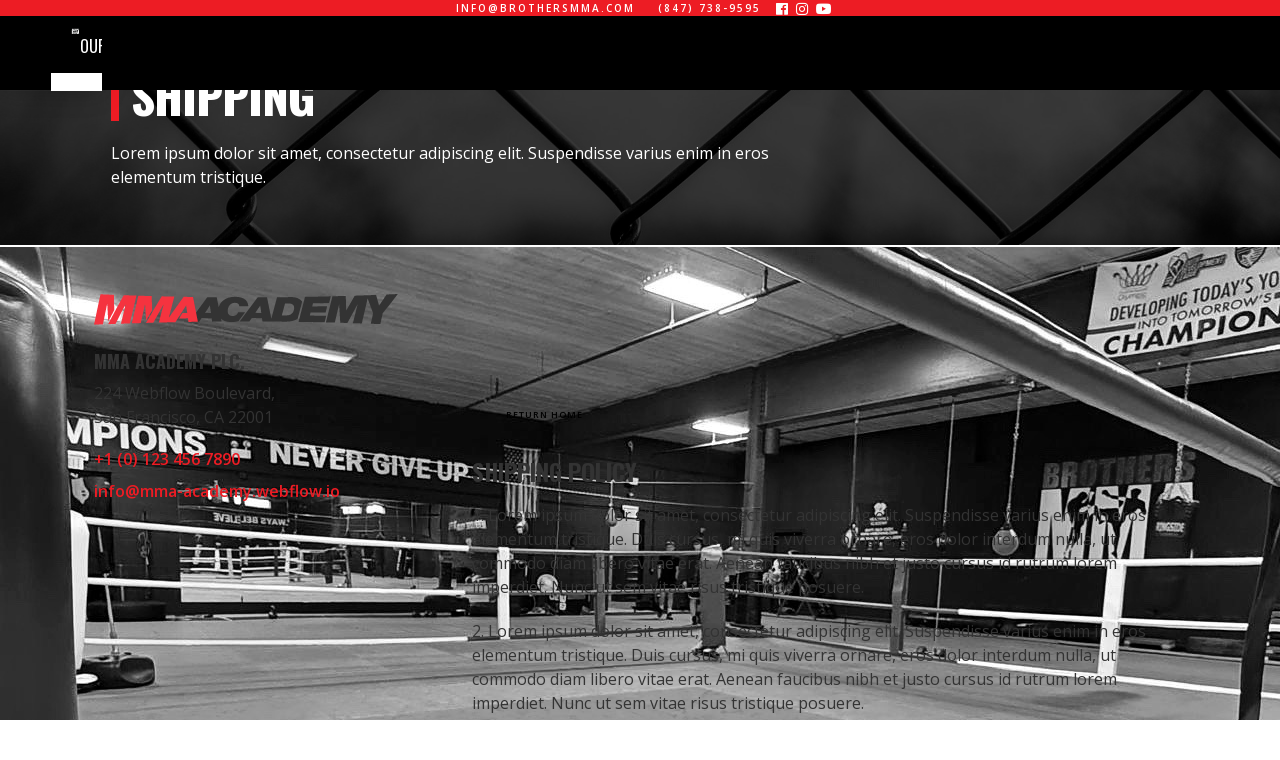

--- FILE ---
content_type: text/html
request_url: https://www.brothersmma.com/legal/shipping
body_size: 7754
content:
<!DOCTYPE html><!-- This site was created in Webflow. https://webflow.com --><!-- Last Published: Mon Oct 13 2025 21:41:50 GMT+0000 (Coordinated Universal Time) --><html data-wf-domain="www.brothersmma.com" data-wf-page="645469491d998ad5afc89035" data-wf-site="645469491d998ad633c89010"><head><meta charset="utf-8"/><title>Shipping - MMA Academy Webflow Ecommerce website template</title><meta content="The Martial Arts Website Template for Webflow." name="description"/><meta content="Shipping - MMA Academy Webflow Ecommerce website template" property="og:title"/><meta content="The Martial Arts Website Template for Webflow." property="og:description"/><meta content="https://cdn.prod.website-files.com/601fd950d47be3916b6f3871/625b3b56671b66d8d29aa633_MMA-Academy%20Thumbnail%202-100.jpg" property="og:image"/><meta content="Shipping - MMA Academy Webflow Ecommerce website template" property="twitter:title"/><meta content="The Martial Arts Website Template for Webflow." property="twitter:description"/><meta content="https://cdn.prod.website-files.com/601fd950d47be3916b6f3871/625b3b56671b66d8d29aa633_MMA-Academy%20Thumbnail%202-100.jpg" property="twitter:image"/><meta property="og:type" content="website"/><meta content="summary_large_image" name="twitter:card"/><meta content="width=device-width, initial-scale=1" name="viewport"/><meta content="Webflow" name="generator"/><link href="https://cdn.prod.website-files.com/645469491d998ad633c89010/css/brothers-mma.webflow.shared.ff13126b5.css" rel="stylesheet" type="text/css"/><link href="https://fonts.googleapis.com" rel="preconnect"/><link href="https://fonts.gstatic.com" rel="preconnect" crossorigin="anonymous"/><script src="https://ajax.googleapis.com/ajax/libs/webfont/1.6.26/webfont.js" type="text/javascript"></script><script type="text/javascript">WebFont.load({  google: {    families: ["Open Sans:300,300italic,400,400italic,600,600italic,700,700italic,800,800italic","Oswald:200,300,400,500,600,700"]  }});</script><script type="text/javascript">!function(o,c){var n=c.documentElement,t=" w-mod-";n.className+=t+"js",("ontouchstart"in o||o.DocumentTouch&&c instanceof DocumentTouch)&&(n.className+=t+"touch")}(window,document);</script><link href="https://cdn.prod.website-files.com/645469491d998ad633c89010/645469491d998ae06dc890c5_MMA%20Favicon.png" rel="shortcut icon" type="image/x-icon"/><link href="https://cdn.prod.website-files.com/645469491d998ad633c89010/645469491d998a5e72c890c4_mma-webclip.png" rel="apple-touch-icon"/><script async="" src="https://www.googletagmanager.com/gtag/js?id=G-3N27ZE4MBT"></script><script type="text/javascript">window.dataLayer = window.dataLayer || [];function gtag(){dataLayer.push(arguments);}gtag('js', new Date());gtag('set', 'developer_id.dZGVlNj', true);gtag('config', 'G-3N27ZE4MBT');</script><script src="https://www.google.com/recaptcha/api.js" type="text/javascript"></script><script type="text/javascript">!function(f,b,e,v,n,t,s){if(f.fbq)return;n=f.fbq=function(){n.callMethod?n.callMethod.apply(n,arguments):n.queue.push(arguments)};if(!f._fbq)f._fbq=n;n.push=n;n.loaded=!0;n.version='2.0';n.agent='plwebflow';n.queue=[];t=b.createElement(e);t.async=!0;t.src=v;s=b.getElementsByTagName(e)[0];s.parentNode.insertBefore(t,s)}(window,document,'script','https://connect.facebook.net/en_US/fbevents.js');fbq('init', '1269419656908964');fbq('track', 'PageView');</script><!-- Google tag (gtag.js) -->
<script async src="https://www.googletagmanager.com/gtag/js?id=G-3N27ZE4MBT"></script>
<script>
  window.dataLayer = window.dataLayer || [];
  function gtag(){dataLayer.push(arguments);}
  gtag('js', new Date());

  gtag('config', 'G-3N27ZE4MBT');
</script><script type="text/javascript">window.__WEBFLOW_CURRENCY_SETTINGS = {"currencyCode":"USD","symbol":"$","decimal":".","fractionDigits":2,"group":",","template":"{{wf {\"path\":\"symbol\",\"type\":\"PlainText\"} }} {{wf {\"path\":\"amount\",\"type\":\"CommercePrice\"} }} {{wf {\"path\":\"currencyCode\",\"type\":\"PlainText\"} }}","hideDecimalForWholeNumbers":false};</script></head><body><div class="navbar"><div class="nav-topbar"><a href="tel:+11234567890" class="top-bar-link">Info@brothersmma.com</a><a href="tel:+11234567890" class="top-bar-link">(847) 738-9595</a><a href="https://facebook.com" target="_blank" class="social-link"></a><a href="#" target="_blank" class="social-link"></a><a href="#" target="_blank" class="social-link"></a></div><div class="nav-reveal"><div class="nav-main"><a href="/" data-w-id="0ea90d7d-71f7-62f7-ba60-bea11ff7f4de" class="logo-container w-inline-block"><img src="https://cdn.prod.website-files.com/645469491d998ad633c89010/64546b562a9a344587a80358_Brothers%20MMA-logo%20final-08.png" loading="lazy" sizes="(max-width: 807px) 100vw, 807px" srcset="https://cdn.prod.website-files.com/645469491d998ad633c89010/64546b562a9a344587a80358_Brothers%20MMA-logo%20final-08-p-500.png 500w, https://cdn.prod.website-files.com/645469491d998ad633c89010/64546b562a9a344587a80358_Brothers%20MMA-logo%20final-08.png 807w" alt="" class="logo"/></a><aside class="nav-links"><div class="nav-links-wrap"><div data-w-id="0ea90d7d-71f7-62f7-ba60-bea11ff7f4e2" class="link-wrap"><div class="nav-mega-menu"><div class="mega-menu-inner"><div class="mega-menu-column full-menu-column category-menu-layout"><div class="heading-wrap"><h3 class="menu-main-heading">TEMPLATE</h3><a data-w-id="96e98970-78b4-9e05-8f93-ad7eb31e0a61" href="https://webflow.com/templates/html/mma-academy-website-template" target="_blank" class="view-all-block w-inline-block"><div>BUY NOW</div><div data-is-ix2-target="1" class="lottie-view-all-icon" data-w-id="96e98970-78b4-9e05-8f93-ad7eb31e0a64" data-animation-type="lottie" data-src="https://cdn.prod.website-files.com/645469491d998ad633c89010/645469491d998a3c8ac89058_lottieflow-arrow-03-1-f5333f-easey.json" data-loop="0" data-direction="1" data-autoplay="0" data-renderer="svg" data-default-duration="1.5" data-duration="0" data-ix2-initial-state="0"></div></a></div><div class="container mega-menu-grid"><div data-w-id="96e98970-78b4-9e05-8f93-ad7eb31e0a66" class="menu-item"><a data-w-id="96e98970-78b4-9e05-8f93-ad7eb31e0a67" href="/old-home" class="classes-image template-menu w-inline-block"></a><div class="menu-item-label"><h2 class="menu-item-heading">Home</h2></div></div><div data-w-id="96e98970-78b4-9e05-8f93-ad7eb31e0a6b" class="menu-item"><a data-w-id="96e98970-78b4-9e05-8f93-ad7eb31e0a6c" href="/" class="classes-image template-menu w-inline-block"></a><div class="menu-item-label"><h2 class="menu-item-heading">Slider Layout</h2></div></div><div data-w-id="96e98970-78b4-9e05-8f93-ad7eb31e0a70" class="menu-item"><a data-w-id="96e98970-78b4-9e05-8f93-ad7eb31e0a71" href="/home-video-layout" class="classes-image template-menu w-inline-block"></a><div class="menu-item-label"><h2 class="menu-item-heading">Video Layout</h2></div></div><div data-w-id="96e98970-78b4-9e05-8f93-ad7eb31e0a75" class="menu-item"><a data-w-id="96e98970-78b4-9e05-8f93-ad7eb31e0a76" href="/documentation/user-guide" class="classes-image template-menu w-inline-block"></a><div class="menu-item-label"><h2 class="menu-item-heading">User Guide</h2></div></div><div data-w-id="96e98970-78b4-9e05-8f93-ad7eb31e0a7a" class="menu-item"><a data-w-id="96e98970-78b4-9e05-8f93-ad7eb31e0a7b" href="https://webflow.com/templates/html/mma-academy-website-template" target="_blank" class="classes-image template-menu w-inline-block"></a><div class="menu-item-label"><h2 class="menu-item-heading">Support</h2></div></div></div></div></div></div></div><div data-w-id="8b5781e2-f390-2239-1bf1-6dc698201ff0" class="link-wrap"><a href="#" class="nav-link-main">OUR TEAM</a><div class="nav-mega-menu"><div class="mega-menu-inner"><div class="mega-menu-column full-menu-column category-menu-layout"><div class="heading-wrap"><h3 class="menu-main-heading">INSTRUCTORS</h3><a data-w-id="f4a5db69-f998-9601-38b2-855dfcc0d2b4" href="/meet-the-team" class="view-all-block w-inline-block"><div>VIEW ALL</div><div data-is-ix2-target="1" class="lottie-view-all-icon" data-w-id="f4a5db69-f998-9601-38b2-855dfcc0d2b7" data-animation-type="lottie" data-src="https://cdn.prod.website-files.com/645469491d998ad633c89010/645469491d998a3c8ac89058_lottieflow-arrow-03-1-f5333f-easey.json" data-loop="0" data-direction="1" data-autoplay="0" data-renderer="svg" data-default-duration="1.5" data-duration="0" data-ix2-initial-state="0"></div></a></div><div class="category-collection w-dyn-list"><div role="list" class="category-list w-dyn-items"><div data-w-id="f4a5db69-f998-9601-38b2-855dfcc0d2ba" role="listitem" class="menu-item w-dyn-item"><a data-w-id="f4a5db69-f998-9601-38b2-855dfcc0d2bb" style="background-image:url(&quot;https://cdn.prod.website-files.com/645469491d998ae42fc8903d/647739acdd10183aba732b21_f5a3f6f8-bbc0-45d8-8f23-f51ae803f45d.jpg&quot;)" href="/instructors/ilja" class="menu-image-wrap w-inline-block"></a><div class="menu-item-label"><div class="instructor-details-inner"><h3 class="menu-item-heading menu-instructor-name">Ilja</h3><p class="instructor-title">Certified Muay Thai/Kickboxing Coach</p></div></div></div><div data-w-id="f4a5db69-f998-9601-38b2-855dfcc0d2ba" role="listitem" class="menu-item w-dyn-item"><a data-w-id="f4a5db69-f998-9601-38b2-855dfcc0d2bb" style="background-image:url(&quot;https://cdn.prod.website-files.com/645469491d998ae42fc8903d/64e4f72474792e243cfb6110_Brothers%20MMA%20Gym%20Muay%20Thai%20and%20Kickboxing%20coach%20and%20instructor.jpg&quot;)" href="/instructors/val-gerovoy" class="menu-image-wrap w-inline-block"></a><div class="menu-item-label"><div class="instructor-details-inner"><h3 class="menu-item-heading menu-instructor-name">Val Gerovoy</h3><p class="instructor-title">Certified MMA/Kickboxing Coach &amp; Founder</p></div></div></div><div data-w-id="f4a5db69-f998-9601-38b2-855dfcc0d2ba" role="listitem" class="menu-item w-dyn-item"><a data-w-id="f4a5db69-f998-9601-38b2-855dfcc0d2bb" style="background-image:url(&quot;https://cdn.prod.website-files.com/645469491d998ae42fc8903d/64e4f6be7e82638ac345728e_Muay%20Thai%20Trainer%20at%20MMA%20Gym.jpg&quot;)" href="/instructors/gary-gerovoy" class="menu-image-wrap w-inline-block"></a><div class="menu-item-label"><div class="instructor-details-inner"><h3 class="menu-item-heading menu-instructor-name">Gary Gerovoy</h3><p class="instructor-title">Certified MMA/Kickboxing Coach &amp; Founder</p></div></div></div><div data-w-id="f4a5db69-f998-9601-38b2-855dfcc0d2ba" role="listitem" class="menu-item w-dyn-item"><a data-w-id="f4a5db69-f998-9601-38b2-855dfcc0d2bb" style="background-image:url(&quot;https://cdn.prod.website-files.com/645469491d998ae42fc8903d/663548178c872f9ccc3a25b9_Yuliia.jpg&quot;)" href="/instructors/yuliia-minadze" class="menu-image-wrap w-inline-block"></a><div class="menu-item-label"><div class="instructor-details-inner"><h3 class="menu-item-heading menu-instructor-name">Yuliia Minadze</h3><p class="instructor-title">Certified Pilates and Stretching Coach</p></div></div></div></div></div></div></div></div></div><div data-w-id="6cc5ad0f-65d7-c75d-3953-24e6193d4b78" class="link-wrap"><div class="nav-mega-menu"><div class="mega-menu-inner"><div class="mega-menu-column full-menu-column category-menu-layout"><div class="heading-wrap"><h3 class="menu-main-heading">CLASSES</h3><a data-w-id="b6d14ac7-b029-8626-6fe3-fba154d8e6a1" href="/classes" class="view-all-block w-inline-block"><div>VIEW ALL</div><div data-is-ix2-target="1" class="lottie-view-all-icon" data-w-id="b6d14ac7-b029-8626-6fe3-fba154d8e6a4" data-animation-type="lottie" data-src="https://cdn.prod.website-files.com/645469491d998ad633c89010/645469491d998a3c8ac89058_lottieflow-arrow-03-1-f5333f-easey.json" data-loop="0" data-direction="1" data-autoplay="0" data-renderer="svg" data-default-duration="1.5" data-duration="0" data-ix2-initial-state="0"></div></a></div><div class="category-collection w-dyn-list"><div role="list" class="category-list w-dyn-items"><div data-w-id="b6d14ac7-b029-8626-6fe3-fba154d8e6a7" role="listitem" class="menu-item w-dyn-item"><a data-w-id="b6d14ac7-b029-8626-6fe3-fba154d8e6a8" style="background-image:url(&quot;https://cdn.prod.website-files.com/645469491d998ae42fc8903d/64e4cd432fd2349c41827a12_Best%20Muay%20Thai%20Gym%20In%20Chicago%20area%20near%20Northbrook.jpg&quot;)" href="/classes/muay-thai" class="menu-image-wrap w-inline-block"></a><div class="menu-item-label"><h3 class="menu-item-heading">Muay Thai/KickBoxing</h3></div></div><div data-w-id="b6d14ac7-b029-8626-6fe3-fba154d8e6a7" role="listitem" class="menu-item w-dyn-item"><a data-w-id="b6d14ac7-b029-8626-6fe3-fba154d8e6a8" style="background-image:url(&quot;https://cdn.prod.website-files.com/645469491d998ae42fc8903d/660e01a168f15bfd1b856450_IMG_1110.jpg&quot;)" href="/classes/pilates" class="menu-image-wrap w-inline-block"></a><div class="menu-item-label"><h3 class="menu-item-heading">Pilates</h3></div></div><div data-w-id="b6d14ac7-b029-8626-6fe3-fba154d8e6a7" role="listitem" class="menu-item w-dyn-item"><a data-w-id="b6d14ac7-b029-8626-6fe3-fba154d8e6a8" style="background-image:url(&quot;https://cdn.prod.website-files.com/645469491d998ae42fc8903d/64e4cc90d628595d8d9afe4a_best%20MMA%20gym%20in%20Chicago.jpg&quot;)" href="/classes/mma" class="menu-image-wrap w-inline-block"></a><div class="menu-item-label"><h3 class="menu-item-heading">MMA</h3></div></div><div data-w-id="b6d14ac7-b029-8626-6fe3-fba154d8e6a7" role="listitem" class="menu-item w-dyn-item"><a data-w-id="b6d14ac7-b029-8626-6fe3-fba154d8e6a8" style="background-image:url(&quot;https://cdn.prod.website-files.com/645469491d998ae42fc8903d/64e4cc110f849bd63f8f5d19_MMA%20and%20kickboxing%20for%20kids%20and%20beginners%20ages%204%20year%20old%20and%207%20year%20old.jpg&quot;)" href="/classes/little-ninjas" class="menu-image-wrap w-inline-block"></a><div class="menu-item-label"><h3 class="menu-item-heading">Little Ninjas (4-7Yrs)</h3></div></div><div data-w-id="b6d14ac7-b029-8626-6fe3-fba154d8e6a7" role="listitem" class="menu-item w-dyn-item"><a data-w-id="b6d14ac7-b029-8626-6fe3-fba154d8e6a8" style="background-image:url(&quot;https://cdn.prod.website-files.com/645469491d998ae42fc8903d/64e4cbc5446e079c4879b4d6_Boxing%20Classes%20near%20Northrbook%20IL%20for%20beginners.jpg&quot;)" href="/classes/boxing" class="menu-image-wrap w-inline-block"></a><div class="menu-item-label"><h3 class="menu-item-heading">Boxing</h3></div></div><div data-w-id="b6d14ac7-b029-8626-6fe3-fba154d8e6a7" role="listitem" class="menu-item w-dyn-item"><a data-w-id="b6d14ac7-b029-8626-6fe3-fba154d8e6a8" style="background-image:url(&quot;https://cdn.prod.website-files.com/645469491d998ae42fc8903d/64e4cc4be3100095be5afd2a_Cardio%20Kickboxing%20classes%20for%20fitness%20near%20chicago.jpg&quot;)" href="/classes/cardio-kickboxing" class="menu-image-wrap w-inline-block"></a><div class="menu-item-label"><h3 class="menu-item-heading">Cardio Kick Boxing</h3></div></div></div></div></div></div></div><a href="#" class="nav-link-main">CLASSES</a></div><div data-w-id="f433e2c7-f9a8-b273-2aa5-77a3304c28e2" class="link-wrap"><a href="/info/history" class="nav-link-main">OUR STORY</a><div class="nav-mega-menu"><div class="mega-menu-inner"><div class="mega-menu-column full-menu-column category-menu-layout"><div class="heading-wrap"><h3 class="menu-main-heading">INFORMATION</h3><a data-w-id="bc1d86eb-b0c0-4001-b54b-7e73ffc79b74" href="/contact" class="view-all-block w-inline-block"><div>CONTACT</div><div data-is-ix2-target="1" class="lottie-view-all-icon" data-w-id="bc1d86eb-b0c0-4001-b54b-7e73ffc79b77" data-animation-type="lottie" data-src="https://cdn.prod.website-files.com/645469491d998ad633c89010/645469491d998a3c8ac89058_lottieflow-arrow-03-1-f5333f-easey.json" data-loop="0" data-direction="1" data-autoplay="0" data-renderer="svg" data-default-duration="1.5" data-duration="0" data-ix2-initial-state="0"></div></a></div><div class="container mega-menu-grid"><div data-w-id="bc1d86eb-b0c0-4001-b54b-7e73ffc79b79" class="menu-item"><a data-w-id="bc1d86eb-b0c0-4001-b54b-7e73ffc79b7a" href="/info/schedule" class="classes-image accessories w-inline-block"></a><div class="menu-item-label"><h2 class="menu-item-heading">SCHEDULE</h2></div></div><div data-w-id="bc1d86eb-b0c0-4001-b54b-7e73ffc79b7e" class="menu-item"><a data-w-id="bc1d86eb-b0c0-4001-b54b-7e73ffc79b7f" href="/info/gym-etiquette" class="classes-image etiquette w-inline-block"></a><div class="menu-item-label"><h2 class="menu-item-heading">GYM ETIQUETTE</h2></div></div><div data-w-id="bc1d86eb-b0c0-4001-b54b-7e73ffc79b83" class="menu-item"><a data-w-id="bc1d86eb-b0c0-4001-b54b-7e73ffc79b84" href="/info/faq" class="classes-image faq w-inline-block"></a><div class="menu-item-label"><h2 class="menu-item-heading">FAQ</h2></div></div><div data-w-id="bc1d86eb-b0c0-4001-b54b-7e73ffc79b88" class="menu-item"><a data-w-id="bc1d86eb-b0c0-4001-b54b-7e73ffc79b89" href="/info/history" class="classes-image history w-inline-block"></a><div class="menu-item-label"><h2 class="menu-item-heading">HISTORY</h2></div></div><div data-w-id="bc1d86eb-b0c0-4001-b54b-7e73ffc79b8d" class="menu-item"><a data-w-id="bc1d86eb-b0c0-4001-b54b-7e73ffc79b8e" href="/info/Installations" class="classes-image installations w-inline-block"></a><div class="menu-item-label"><h2 class="menu-item-heading">INSTALLATIONS</h2></div></div></div></div></div></div></div><div data-w-id="220b65c5-b04e-c3f7-4c79-aadfee7cad7a" class="link-wrap"><div class="nav-mega-menu"><div class="mega-menu-inner"><div class="mega-menu-column full-menu-column category-menu-layout"><div class="heading-wrap"><h3 class="menu-main-heading">LATEST VIDEOS</h3><a data-w-id="ae78d1a9-625c-cf30-d36a-0605f6fcd5e5" href="/blog" class="view-all-block w-inline-block"><div>VIEW ALL</div><div data-is-ix2-target="1" class="lottie-view-all-icon" data-w-id="ae78d1a9-625c-cf30-d36a-0605f6fcd5e8" data-animation-type="lottie" data-src="https://cdn.prod.website-files.com/645469491d998ad633c89010/645469491d998a3c8ac89058_lottieflow-arrow-03-1-f5333f-easey.json" data-loop="0" data-direction="1" data-autoplay="0" data-renderer="svg" data-default-duration="1.5" data-duration="0" data-ix2-initial-state="0"></div></a></div><div class="category-collection w-dyn-list"><div role="list" class="category-list w-dyn-items"><div data-w-id="ae78d1a9-625c-cf30-d36a-0605f6fcd5eb" role="listitem" class="menu-item w-dyn-item"><a data-w-id="ae78d1a9-625c-cf30-d36a-0605f6fcd5ec" style="background-image:url(&quot;https://cdn.prod.website-files.com/645469491d998ae42fc8903d/645469491d998a5aa7c89136_jonathan-tomas-rX36vcriciQ-unsplash.jpg&quot;)" href="/post/5-techniques-for-effective-sparring" class="menu-image-wrap w-inline-block"><div class="menu-item-overlay"><div class="lottie-play-icon" data-w-id="ae78d1a9-625c-cf30-d36a-0605f6fcd5ee" data-animation-type="lottie" data-src="https://cdn.prod.website-files.com/645469491d998ad633c89010/645469491d998af8bfc8909f_lottieflow-play-06-ffffff-easey.json" data-loop="1" data-direction="1" data-autoplay="1" data-is-ix2-target="0" data-renderer="svg" data-default-duration="1.75" data-duration="0"></div></div></a><div class="menu-item-label"><h3 class="menu-item-heading">5 Techniques for Effective Sparring</h3></div></div><div data-w-id="ae78d1a9-625c-cf30-d36a-0605f6fcd5eb" role="listitem" class="menu-item w-dyn-item"><a data-w-id="ae78d1a9-625c-cf30-d36a-0605f6fcd5ec" style="background-image:url(&quot;https://cdn.prod.website-files.com/645469491d998ae42fc8903d/645469491d998a69afc89134_richard-bustos-1oAZFOZGmWw-unsplash.jpg&quot;)" href="/post/how-to-do-the-perfect-imanari-roll" class="menu-image-wrap w-inline-block"><div class="menu-item-overlay"><div class="lottie-play-icon" data-w-id="ae78d1a9-625c-cf30-d36a-0605f6fcd5ee" data-animation-type="lottie" data-src="https://cdn.prod.website-files.com/645469491d998ad633c89010/645469491d998af8bfc8909f_lottieflow-play-06-ffffff-easey.json" data-loop="1" data-direction="1" data-autoplay="1" data-is-ix2-target="0" data-renderer="svg" data-default-duration="1.75" data-duration="0"></div></div></a><div class="menu-item-label"><h3 class="menu-item-heading">How to do the perfect Imanari Roll</h3></div></div><div data-w-id="ae78d1a9-625c-cf30-d36a-0605f6fcd5eb" role="listitem" class="menu-item w-dyn-item"><a data-w-id="ae78d1a9-625c-cf30-d36a-0605f6fcd5ec" style="background-image:url(&quot;https://cdn.prod.website-files.com/645469491d998ae42fc8903d/645469491d998a94e3c89135_joshua-jamias-qmdqe3Cs5Og-unsplash.jpg&quot;)" href="/post/the-best-single-leg-takedown-for-bjj" class="menu-image-wrap w-inline-block"><div class="menu-item-overlay"><div class="lottie-play-icon" data-w-id="ae78d1a9-625c-cf30-d36a-0605f6fcd5ee" data-animation-type="lottie" data-src="https://cdn.prod.website-files.com/645469491d998ad633c89010/645469491d998af8bfc8909f_lottieflow-play-06-ffffff-easey.json" data-loop="1" data-direction="1" data-autoplay="1" data-is-ix2-target="0" data-renderer="svg" data-default-duration="1.75" data-duration="0"></div></div></a><div class="menu-item-label"><h3 class="menu-item-heading">The Best Single-Leg Takedown for BJJ</h3></div></div></div></div></div></div></div></div><div class="link-wrap"><a data-w-id="9ba349e0-a603-652d-fee2-262e1c31659c" href="/contact" class="nav-link-main">CONTACT</a></div><div data-w-id="76381a60-c92a-05b3-1496-540a989de937" class="link-wrap"><a href="/user-account" class="nav-link-main">ACCOUNT</a><div class="nav-mega-menu"><div class="mega-menu-inner"><div class="mega-menu-column full-menu-column category-menu-layout"><div class="heading-wrap"><h3 class="menu-main-heading">MY ACCOUNT</h3><a data-w-id="9f19f2dd-1dde-9ebc-7c39-6b902127c8a0" href="/blog" class="view-all-block w-inline-block"><button class="user-log-in-log-out-2" data-wf-user-logout="LOG OUT" data-wf-user-login="LOG IN" type="button">LOG OUT</button><div data-is-ix2-target="1" class="lottie-view-all-icon" data-w-id="9f19f2dd-1dde-9ebc-7c39-6b902127c8a2" data-animation-type="lottie" data-src="https://cdn.prod.website-files.com/645469491d998ad633c89010/645469491d998a3c8ac89058_lottieflow-arrow-03-1-f5333f-easey.json" data-loop="0" data-direction="1" data-autoplay="0" data-renderer="svg" data-default-duration="1.5" data-duration="0" data-ix2-initial-state="0"></div></a></div><div class="category-collection w-dyn-list"><div role="list" class="category-list w-dyn-items"></div></div></div></div></div></div><div class="link-wrap"><a href="#" data-w-id="bd26a37e-0ac7-6244-dff0-b84817132f35" class="nav-link-main store-nav-link">BOOK NOW</a></div></div><article data-w-id="0ea90d7d-71f7-62f7-ba60-bea11ff7f55e" class="hamburger-menu"><div data-is-ix2-target="1" class="hamburger-icon" data-w-id="0ea90d7d-71f7-62f7-ba60-bea11ff7f55f" data-animation-type="lottie" data-src="https://cdn.prod.website-files.com/5ee8e894dfcfd4765c67b3cc/5ef37bb95a67f5cb932a6368_lottieflow-menu-nav-04-ffffff-easey.json" data-loop="0" data-direction="1" data-autoplay="0" data-renderer="svg" data-default-duration="2.5833333333333335" data-duration="0" data-ix2-initial-state="0"></div></article></aside></div></div></div><main class="main"><div class="section inner-page-hero"><div class="container bottom-aligned-container"><div class="column inner-hero-column"><h2 class="section-heading-large white-heading">Shipping</h2><p class="light-paragraph">Lorem ipsum dolor sit amet, consectetur adipiscing elit. Suspendisse varius enim in eros elementum tristique.</p></div></div></div><div class="section grey-section"><div class="container flex-container"><div class="column side-column"><img src="https://cdn.prod.website-files.com/645469491d998ad633c89010/645469491d998a3575c89095_MMA%20Academy%20Dark.svg" loading="lazy" alt="MMA Academy Logo"/><h4 class="business-name">MMA Academy Plc.</h4><p class="contact-address">224 Webflow Boulevard,<br/>San Francisco, CA 22001</p><a href="#" class="contact-link">+1 (0) 123 456 7890</a><a href="#" class="contact-link">info@mma-academy.webflow.io</a></div><div class="column"><a data-w-id="db4b65f8-ad13-4957-998c-2c574130b832" href="/" class="go-to-click-interaction flip-go-to-click w-inline-block"><div class="go-to-click-label dark-label">Return Home</div><div class="go-to-click-lottie flip-lottie" data-w-id="db4b65f8-ad13-4957-998c-2c574130b835" data-animation-type="lottie" data-src="https://cdn.prod.website-files.com/645469491d998ad633c89010/645469491d998a3c8ac89058_lottieflow-arrow-03-1-f5333f-easey.json" data-loop="0" data-direction="1" data-autoplay="1" data-is-ix2-target="0" data-renderer="svg" data-default-duration="1.5" data-duration="0"></div></a><h4 class="section-subheading">Shipping Policy</h4><p>1. Lorem ipsum dolor sit amet, consectetur adipiscing elit. Suspendisse varius enim in eros elementum tristique. Duis cursus, mi quis viverra ornare, eros dolor interdum nulla, ut commodo diam libero vitae erat. Aenean faucibus nibh et justo cursus id rutrum lorem imperdiet. Nunc ut sem vitae risus tristique posuere.</p><p>2. Lorem ipsum dolor sit amet, consectetur adipiscing elit. Suspendisse varius enim in eros elementum tristique. Duis cursus, mi quis viverra ornare, eros dolor interdum nulla, ut commodo diam libero vitae erat. Aenean faucibus nibh et justo cursus id rutrum lorem imperdiet. Nunc ut sem vitae risus tristique posuere.</p><p>3. Lorem ipsum dolor sit amet, consectetur adipiscing elit. Suspendisse varius enim in eros elementum tristique. Duis cursus, mi quis viverra ornare, eros dolor interdum nulla, ut commodo diam libero vitae erat. Aenean faucibus nibh et justo cursus id rutrum lorem imperdiet. Nunc ut sem vitae risus tristique posuere.</p><p>4. Lorem ipsum dolor sit amet, consectetur adipiscing elit. Suspendisse varius enim in eros elementum tristique. Duis cursus, mi quis viverra ornare, eros dolor interdum nulla, ut commodo diam libero vitae erat. Aenean faucibus nibh et justo cursus id rutrum lorem imperdiet. Nunc ut sem vitae risus tristique posuere.</p><p>5. Lorem ipsum dolor sit amet, consectetur adipiscing elit. Suspendisse varius enim in eros elementum tristique. Duis cursus, mi quis viverra ornare, eros dolor interdum nulla, ut commodo diam libero vitae erat. Aenean faucibus nibh et justo cursus id rutrum lorem imperdiet. Nunc ut sem vitae risus tristique posuere.</p><p>6. Lorem ipsum dolor sit amet, consectetur adipiscing elit. Suspendisse varius enim in eros elementum tristique. Duis cursus, mi quis viverra ornare, eros dolor interdum nulla, ut commodo diam libero vitae erat. Aenean faucibus nibh et justo cursus id rutrum lorem imperdiet. Nunc ut sem vitae risus tristique posuere.</p></div></div></div><div class="section footer-section"><div class="container-footer footer-container"><div class="column large-footer-column"><img src="https://cdn.prod.website-files.com/645469491d998ad633c89010/6462f79b46bbe6989b668163_Brothers%20MMA-logo%20final-06%20(1).PNG" loading="lazy" width="269" sizes="(max-width: 479px) 100vw, 269px" alt="" srcset="https://cdn.prod.website-files.com/645469491d998ad633c89010/6462f79b46bbe6989b668163_Brothers%20MMA-logo%20final-06%20(1)-p-500.png 500w, https://cdn.prod.website-files.com/645469491d998ad633c89010/6462f79b46bbe6989b668163_Brothers%20MMA-logo%20final-06%20(1)-p-800.png 800w, https://cdn.prod.website-files.com/645469491d998ad633c89010/6462f79b46bbe6989b668163_Brothers%20MMA-logo%20final-06%20(1).PNG 806w" class="footer-logo"/><div class="awards-logo-wrap footer-awards-logo"><img src="https://cdn.prod.website-files.com/645469491d998ad633c89010/645469491d998a7660c8907d_Best%20MMA%20Academy%202021.svg" loading="lazy" id="w-node-_98c1df85-e752-4459-fbe5-64c7438b5275-015d6cb7" alt="Best MMA Academy 2021" class="award-logo"/><img src="https://cdn.prod.website-files.com/645469491d998ad633c89010/645469491d998a4849c8907e_Commission%20logo.svg" loading="lazy" alt="Webflow State Athletic Commission" class="award-logo award-logo-two"/></div><p class="footer-link">BROTHERS MMA GYM<br/>2548 JASPER CT<br/>NORTHBROOK IL 60062-6959</p></div><div class="column footer-column"><a href="/classes/mma" class="footer-link">MMA</a><a href="/classes/muay-thai" class="footer-link">Muay ThaI</a><a href="/classes/cardio-kickboxing" class="footer-link">Cardio KickBoxing</a><a href="/classes/boxing" class="footer-link">BOXING</a><a href="/classes/little-ninjas" class="footer-link">Little ninjas</a><a href="/classes/kickboxing" class="footer-link">Kickboxing</a></div><div class="column footer-column"><a href="/info/schedule" class="footer-link">SCHEDULE</a><a href="/info/gym-etiquette" class="footer-link">Gym EtiquETTE</a></div><div class="column footer-column"><a href="/legal/privacy-policy" class="footer-link">PRIVACY POLICY</a><a href="/legal/terms-and-conditions" class="footer-link">TERMS</a><a href="/contact" class="footer-link">CONTACT</a></div></div><img src="https://cdn.prod.website-files.com/645469491d998ad633c89010/645469491d998a7109c89061_mathilde-langevin-TFV9EPdYOaw-unsplash.jpg" loading="lazy" sizes="(max-width: 1920px) 100vw, 1920px" srcset="https://cdn.prod.website-files.com/645469491d998ad633c89010/645469491d998a7109c89061_mathilde-langevin-TFV9EPdYOaw-unsplash-p-500.jpeg 500w, https://cdn.prod.website-files.com/645469491d998ad633c89010/645469491d998a7109c89061_mathilde-langevin-TFV9EPdYOaw-unsplash-p-800.jpeg 800w, https://cdn.prod.website-files.com/645469491d998ad633c89010/645469491d998a7109c89061_mathilde-langevin-TFV9EPdYOaw-unsplash-p-1080.jpeg 1080w, https://cdn.prod.website-files.com/645469491d998ad633c89010/645469491d998a7109c89061_mathilde-langevin-TFV9EPdYOaw-unsplash-p-1600.jpeg 1600w, https://cdn.prod.website-files.com/645469491d998ad633c89010/645469491d998a7109c89061_mathilde-langevin-TFV9EPdYOaw-unsplash.jpg 1920w" alt="" class="footer-background-image"/><div class="container-footer legal-container"><div class="column"><p class="footer-legal">Copyright © 2023 <!-- --> | Powered by <a href="https://webflow.com" target="_blank">Webflow</a></p><div class="pay-methods"><img src="https://cdn.prod.website-files.com/5d45a7220ae4a13c2fdf73f4/5dcb54cca770697b8564c700_visa.svg" alt="Visa" class="payment-method"/><img src="https://cdn.prod.website-files.com/5d45a7220ae4a13c2fdf73f4/5dcb55bd741bd74bc3910566_mastercard.svg" alt="Mastercard" class="payment-method"/><img src="https://cdn.prod.website-files.com/5d45a7220ae4a13c2fdf73f4/5dcb55bca7706984dc64cd7e_discover.svg" alt="Discover Network" class="payment-method"/><img src="https://cdn.prod.website-files.com/5d45a7220ae4a13c2fdf73f4/5dcb55bbc74abfdc8cf80fd9_american-express.svg" alt="American Express" class="payment-method"/><img src="https://cdn.prod.website-files.com/5d45a7220ae4a13c2fdf73f4/5dcb55bcc74abf31d3f80fda_diners-club.svg" alt="Diners Club" class="payment-method"/><img src="https://cdn.prod.website-files.com/5d45a7220ae4a13c2fdf73f4/5dcb55bca770697fa064cd7b_jcb.svg" alt="JCB" class="payment-method"/><img src="https://cdn.prod.website-files.com/5d45a7220ae4a13c2fdf73f4/5dcb55bbdb1f7b5e0ff88e0b_unionpay.svg" alt="Union Pay" class="payment-method"/></div></div></div><a href="https://webflow.com/templates/designers/daniel-james" target="_blank" class="container-template-cta templates-link w-inline-block"></a></div></main><div class="transition-wrap vertical-transition-wrap"><div class="page-transition-column transition-column-one"></div><div class="page-transition-column transition-column-two"></div><div class="page-transition-column transition-column-three"></div><img src="https://cdn.prod.website-files.com/645469491d998ad633c89010/647b9367ebf1c6171bb5d0b0_66523632-1bf2-408c-8ad6-4b8723723ba8.png" loading="lazy" sizes="(max-width: 807px) 100vw, 807px" srcset="https://cdn.prod.website-files.com/645469491d998ad633c89010/647b9367ebf1c6171bb5d0b0_66523632-1bf2-408c-8ad6-4b8723723ba8-p-500.png 500w, https://cdn.prod.website-files.com/645469491d998ad633c89010/647b9367ebf1c6171bb5d0b0_66523632-1bf2-408c-8ad6-4b8723723ba8-p-800.png 800w, https://cdn.prod.website-files.com/645469491d998ad633c89010/647b9367ebf1c6171bb5d0b0_66523632-1bf2-408c-8ad6-4b8723723ba8.png 807w" alt="" class="page-transition-logo"/></div><div class="transition-wrap"><div class="page-transition-row transition-one"></div><div class="page-transition-row transition-two"></div><div class="page-transition-row transition-three"><img src="https://cdn.prod.website-files.com/645469491d998ad633c89010/6462f79b46bbe6989b668163_Brothers%20MMA-logo%20final-06%20(1).PNG" loading="lazy" sizes="(max-width: 806px) 100vw, 806px" srcset="https://cdn.prod.website-files.com/645469491d998ad633c89010/6462f79b46bbe6989b668163_Brothers%20MMA-logo%20final-06%20(1)-p-500.png 500w, https://cdn.prod.website-files.com/645469491d998ad633c89010/6462f79b46bbe6989b668163_Brothers%20MMA-logo%20final-06%20(1)-p-800.png 800w, https://cdn.prod.website-files.com/645469491d998ad633c89010/6462f79b46bbe6989b668163_Brothers%20MMA-logo%20final-06%20(1).PNG 806w" alt="" class="page-transition-logo"/></div></div><div class="section overlay-menu-wrap section-2"><div class="container mobile-menu-container"><div class="column"><a data-w-id="8df0b09d-4922-a88e-ff67-87ed0d63fb43" href="/" class="mobile-menu-link">Home</a><button class="mobile-menu-link" data-wf-user-logout="Log out" data-wf-user-login="Log in" type="button">Log out</button><div class="mobile-link-wrap"><a data-w-id="9de8beee-cbce-52c6-3cb7-0a2dc5e91b19" href="#" class="mobile-menu-link">ACCOUNT <span class="mobile-menu-icon"></span></a><div class="mobile-link-dropdown sub-menu-flex"><div class="sub-menu-column"><a href="/user-account" class="mobile-menu-link mobile-sub-link">—   MY ACCOUNT</a><a href="/contact" class="mobile-menu-link mobile-sub-link">—   SUPPORT</a></div></div></div><div class="mobile-link-wrap"><a data-w-id="dc5574cd-eec4-58a3-ed15-2d32fc828139" href="#" class="mobile-menu-link">Our Team <span class="mobile-menu-icon"></span></a><div class="mobile-link-dropdown sub-menu-flex"><div class="sub-menu-column"><div class="sub-menu-collection-wrapper w-dyn-list"><div role="list" class="sub-menu-list w-dyn-items"><div role="listitem" class="sub-menu-item w-dyn-item"><div class="sub-menu-line">—</div><a href="/instructors/yuliia-minadze" class="mobile-menu-link mobile-sub-link">Yuliia Minadze</a></div><div role="listitem" class="sub-menu-item w-dyn-item"><div class="sub-menu-line">—</div><a href="/instructors/gary-gerovoy" class="mobile-menu-link mobile-sub-link">Gary Gerovoy</a></div><div role="listitem" class="sub-menu-item w-dyn-item"><div class="sub-menu-line">—</div><a href="/instructors/val-gerovoy" class="mobile-menu-link mobile-sub-link">Val Gerovoy</a></div><div role="listitem" class="sub-menu-item w-dyn-item"><div class="sub-menu-line">—</div><a href="/instructors/ilja" class="mobile-menu-link mobile-sub-link">Ilja</a></div></div></div></div></div></div><div class="mobile-link-wrap"><a data-w-id="8df0b09d-4922-a88e-ff67-87ed0d63fb56" href="#" class="mobile-menu-link">CLASSES <span class="mobile-menu-icon"></span></a><div class="mobile-link-dropdown sub-menu-flex"><div class="sub-menu-column"><div class="sub-menu-collection-wrapper w-dyn-list"><div role="list" class="sub-menu-list w-dyn-items"><div role="listitem" class="sub-menu-item w-dyn-item"><div class="sub-menu-line">—</div><a href="/classes/boxing" class="mobile-menu-link mobile-sub-link">Boxing</a></div><div role="listitem" class="sub-menu-item w-dyn-item"><div class="sub-menu-line">—</div><a href="/classes/cardio-kickboxing" class="mobile-menu-link mobile-sub-link">Cardio Kick Boxing</a></div><div role="listitem" class="sub-menu-item w-dyn-item"><div class="sub-menu-line">—</div><a href="/classes/little-ninjas" class="mobile-menu-link mobile-sub-link">Little Ninjas (4-7Yrs)</a></div><div role="listitem" class="sub-menu-item w-dyn-item"><div class="sub-menu-line">—</div><a href="/classes/mma" class="mobile-menu-link mobile-sub-link">MMA</a></div><div role="listitem" class="sub-menu-item w-dyn-item"><div class="sub-menu-line">—</div><a href="/classes/muay-thai" class="mobile-menu-link mobile-sub-link">Muay Thai/KickBoxing</a></div><div role="listitem" class="sub-menu-item w-dyn-item"><div class="sub-menu-line">—</div><a href="/classes/pilates" class="mobile-menu-link mobile-sub-link">Pilates</a></div></div></div></div></div></div><div class="mobile-link-wrap"><a data-w-id="8df0b09d-4922-a88e-ff67-87ed0d63fb76" href="#" class="mobile-menu-link">INFO <span class="mobile-menu-icon"></span></a><div class="mobile-link-dropdown sub-menu-flex"><div class="sub-menu-column"><a href="#" class="mobile-menu-link mobile-sub-link"><span class="sub-menu-line">—</span> SCHEDULE</a><a href="#" class="mobile-menu-link mobile-sub-link"><span class="sub-menu-line">—</span> GYM ETIQUETTE</a></div></div></div><a data-w-id="8df0b09d-4922-a88e-ff67-87ed0d63fba0" href="/contact" class="mobile-menu-link">Contact</a></div><div class="column mobile-menu-contact"><img src="https://cdn.prod.website-files.com/645469491d998ad633c89010/647b9367ebf1c6171bb5d0b0_66523632-1bf2-408c-8ad6-4b8723723ba8.png" loading="lazy" sizes="(max-width: 807px) 100vw, 807px" srcset="https://cdn.prod.website-files.com/645469491d998ad633c89010/647b9367ebf1c6171bb5d0b0_66523632-1bf2-408c-8ad6-4b8723723ba8-p-500.png 500w, https://cdn.prod.website-files.com/645469491d998ad633c89010/647b9367ebf1c6171bb5d0b0_66523632-1bf2-408c-8ad6-4b8723723ba8-p-800.png 800w, https://cdn.prod.website-files.com/645469491d998ad633c89010/647b9367ebf1c6171bb5d0b0_66523632-1bf2-408c-8ad6-4b8723723ba8.png 807w" alt="" class="contact-logo"/><h4 class="business-name">Brothers MMA GYM</h4><p class="contact-address">2548 JASPER CT<br/>NORTHBROOK IL 60062-6959</p><a href="#" class="contact-link">+1 847-738-9595</a><a href="#" class="contact-link">info@brothersmma.com</a></div></div></div><script src="https://d3e54v103j8qbb.cloudfront.net/js/jquery-3.5.1.min.dc5e7f18c8.js?site=645469491d998ad633c89010" type="text/javascript" integrity="sha256-9/aliU8dGd2tb6OSsuzixeV4y/faTqgFtohetphbbj0=" crossorigin="anonymous"></script><script src="https://cdn.prod.website-files.com/645469491d998ad633c89010/js/webflow.schunk.a787791d29e2a18a.js" type="text/javascript"></script><script src="https://cdn.prod.website-files.com/645469491d998ad633c89010/js/webflow.schunk.65723ec58604b797.js" type="text/javascript"></script><script src="https://cdn.prod.website-files.com/645469491d998ad633c89010/js/webflow.bce6312e.ef01739bbcf5f11a.js" type="text/javascript"></script></body></html>

--- FILE ---
content_type: text/css
request_url: https://cdn.prod.website-files.com/645469491d998ad633c89010/css/brothers-mma.webflow.shared.ff13126b5.css
body_size: 35328
content:
html {
  -webkit-text-size-adjust: 100%;
  -ms-text-size-adjust: 100%;
  font-family: sans-serif;
}

body {
  margin: 0;
}

article, aside, details, figcaption, figure, footer, header, hgroup, main, menu, nav, section, summary {
  display: block;
}

audio, canvas, progress, video {
  vertical-align: baseline;
  display: inline-block;
}

audio:not([controls]) {
  height: 0;
  display: none;
}

[hidden], template {
  display: none;
}

a {
  background-color: #0000;
}

a:active, a:hover {
  outline: 0;
}

abbr[title] {
  border-bottom: 1px dotted;
}

b, strong {
  font-weight: bold;
}

dfn {
  font-style: italic;
}

h1 {
  margin: .67em 0;
  font-size: 2em;
}

mark {
  color: #000;
  background: #ff0;
}

small {
  font-size: 80%;
}

sub, sup {
  vertical-align: baseline;
  font-size: 75%;
  line-height: 0;
  position: relative;
}

sup {
  top: -.5em;
}

sub {
  bottom: -.25em;
}

img {
  border: 0;
}

svg:not(:root) {
  overflow: hidden;
}

hr {
  box-sizing: content-box;
  height: 0;
}

pre {
  overflow: auto;
}

code, kbd, pre, samp {
  font-family: monospace;
  font-size: 1em;
}

button, input, optgroup, select, textarea {
  color: inherit;
  font: inherit;
  margin: 0;
}

button {
  overflow: visible;
}

button, select {
  text-transform: none;
}

button, html input[type="button"], input[type="reset"] {
  -webkit-appearance: button;
  cursor: pointer;
}

button[disabled], html input[disabled] {
  cursor: default;
}

button::-moz-focus-inner, input::-moz-focus-inner {
  border: 0;
  padding: 0;
}

input {
  line-height: normal;
}

input[type="checkbox"], input[type="radio"] {
  box-sizing: border-box;
  padding: 0;
}

input[type="number"]::-webkit-inner-spin-button, input[type="number"]::-webkit-outer-spin-button {
  height: auto;
}

input[type="search"] {
  -webkit-appearance: none;
}

input[type="search"]::-webkit-search-cancel-button, input[type="search"]::-webkit-search-decoration {
  -webkit-appearance: none;
}

legend {
  border: 0;
  padding: 0;
}

textarea {
  overflow: auto;
}

optgroup {
  font-weight: bold;
}

table {
  border-collapse: collapse;
  border-spacing: 0;
}

td, th {
  padding: 0;
}

@font-face {
  font-family: webflow-icons;
  src: url("[data-uri]") format("truetype");
  font-weight: normal;
  font-style: normal;
}

[class^="w-icon-"], [class*=" w-icon-"] {
  speak: none;
  font-variant: normal;
  text-transform: none;
  -webkit-font-smoothing: antialiased;
  -moz-osx-font-smoothing: grayscale;
  font-style: normal;
  font-weight: normal;
  line-height: 1;
  font-family: webflow-icons !important;
}

.w-icon-slider-right:before {
  content: "";
}

.w-icon-slider-left:before {
  content: "";
}

.w-icon-nav-menu:before {
  content: "";
}

.w-icon-arrow-down:before, .w-icon-dropdown-toggle:before {
  content: "";
}

.w-icon-file-upload-remove:before {
  content: "";
}

.w-icon-file-upload-icon:before {
  content: "";
}

* {
  box-sizing: border-box;
}

html {
  height: 100%;
}

body {
  color: #333;
  background-color: #fff;
  min-height: 100%;
  margin: 0;
  font-family: Arial, sans-serif;
  font-size: 14px;
  line-height: 20px;
}

img {
  vertical-align: middle;
  max-width: 100%;
  display: inline-block;
}

html.w-mod-touch * {
  background-attachment: scroll !important;
}

.w-block {
  display: block;
}

.w-inline-block {
  max-width: 100%;
  display: inline-block;
}

.w-clearfix:before, .w-clearfix:after {
  content: " ";
  grid-area: 1 / 1 / 2 / 2;
  display: table;
}

.w-clearfix:after {
  clear: both;
}

.w-hidden {
  display: none;
}

.w-button {
  color: #fff;
  line-height: inherit;
  cursor: pointer;
  background-color: #3898ec;
  border: 0;
  border-radius: 0;
  padding: 9px 15px;
  text-decoration: none;
  display: inline-block;
}

input.w-button {
  -webkit-appearance: button;
}

html[data-w-dynpage] [data-w-cloak] {
  color: #0000 !important;
}

.w-code-block {
  margin: unset;
}

pre.w-code-block code {
  all: inherit;
}

.w-optimization {
  display: contents;
}

.w-webflow-badge, .w-webflow-badge > img {
  box-sizing: unset;
  width: unset;
  height: unset;
  max-height: unset;
  max-width: unset;
  min-height: unset;
  min-width: unset;
  margin: unset;
  padding: unset;
  float: unset;
  clear: unset;
  border: unset;
  border-radius: unset;
  background: unset;
  background-image: unset;
  background-position: unset;
  background-size: unset;
  background-repeat: unset;
  background-origin: unset;
  background-clip: unset;
  background-attachment: unset;
  background-color: unset;
  box-shadow: unset;
  transform: unset;
  direction: unset;
  font-family: unset;
  font-weight: unset;
  color: unset;
  font-size: unset;
  line-height: unset;
  font-style: unset;
  font-variant: unset;
  text-align: unset;
  letter-spacing: unset;
  -webkit-text-decoration: unset;
  text-decoration: unset;
  text-indent: unset;
  text-transform: unset;
  list-style-type: unset;
  text-shadow: unset;
  vertical-align: unset;
  cursor: unset;
  white-space: unset;
  word-break: unset;
  word-spacing: unset;
  word-wrap: unset;
  transition: unset;
}

.w-webflow-badge {
  white-space: nowrap;
  cursor: pointer;
  box-shadow: 0 0 0 1px #0000001a, 0 1px 3px #0000001a;
  visibility: visible !important;
  opacity: 1 !important;
  z-index: 2147483647 !important;
  color: #aaadb0 !important;
  overflow: unset !important;
  background-color: #fff !important;
  border-radius: 3px !important;
  width: auto !important;
  height: auto !important;
  margin: 0 !important;
  padding: 6px !important;
  font-size: 12px !important;
  line-height: 14px !important;
  text-decoration: none !important;
  display: inline-block !important;
  position: fixed !important;
  inset: auto 12px 12px auto !important;
  transform: none !important;
}

.w-webflow-badge > img {
  position: unset;
  visibility: unset !important;
  opacity: 1 !important;
  vertical-align: middle !important;
  display: inline-block !important;
}

h1, h2, h3, h4, h5, h6 {
  margin-bottom: 10px;
  font-weight: bold;
}

h1 {
  margin-top: 20px;
  font-size: 38px;
  line-height: 44px;
}

h2 {
  margin-top: 20px;
  font-size: 32px;
  line-height: 36px;
}

h3 {
  margin-top: 20px;
  font-size: 24px;
  line-height: 30px;
}

h4 {
  margin-top: 10px;
  font-size: 18px;
  line-height: 24px;
}

h5 {
  margin-top: 10px;
  font-size: 14px;
  line-height: 20px;
}

h6 {
  margin-top: 10px;
  font-size: 12px;
  line-height: 18px;
}

p {
  margin-top: 0;
  margin-bottom: 10px;
}

blockquote {
  border-left: 5px solid #e2e2e2;
  margin: 0 0 10px;
  padding: 10px 20px;
  font-size: 18px;
  line-height: 22px;
}

figure {
  margin: 0 0 10px;
}

figcaption {
  text-align: center;
  margin-top: 5px;
}

ul, ol {
  margin-top: 0;
  margin-bottom: 10px;
  padding-left: 40px;
}

.w-list-unstyled {
  padding-left: 0;
  list-style: none;
}

.w-embed:before, .w-embed:after {
  content: " ";
  grid-area: 1 / 1 / 2 / 2;
  display: table;
}

.w-embed:after {
  clear: both;
}

.w-video {
  width: 100%;
  padding: 0;
  position: relative;
}

.w-video iframe, .w-video object, .w-video embed {
  border: none;
  width: 100%;
  height: 100%;
  position: absolute;
  top: 0;
  left: 0;
}

fieldset {
  border: 0;
  margin: 0;
  padding: 0;
}

button, [type="button"], [type="reset"] {
  cursor: pointer;
  -webkit-appearance: button;
  border: 0;
}

.w-form {
  margin: 0 0 15px;
}

.w-form-done {
  text-align: center;
  background-color: #ddd;
  padding: 20px;
  display: none;
}

.w-form-fail {
  background-color: #ffdede;
  margin-top: 10px;
  padding: 10px;
  display: none;
}

label {
  margin-bottom: 5px;
  font-weight: bold;
  display: block;
}

.w-input, .w-select {
  color: #333;
  vertical-align: middle;
  background-color: #fff;
  border: 1px solid #ccc;
  width: 100%;
  height: 38px;
  margin-bottom: 10px;
  padding: 8px 12px;
  font-size: 14px;
  line-height: 1.42857;
  display: block;
}

.w-input::placeholder, .w-select::placeholder {
  color: #999;
}

.w-input:focus, .w-select:focus {
  border-color: #3898ec;
  outline: 0;
}

.w-input[disabled], .w-select[disabled], .w-input[readonly], .w-select[readonly], fieldset[disabled] .w-input, fieldset[disabled] .w-select {
  cursor: not-allowed;
}

.w-input[disabled]:not(.w-input-disabled), .w-select[disabled]:not(.w-input-disabled), .w-input[readonly], .w-select[readonly], fieldset[disabled]:not(.w-input-disabled) .w-input, fieldset[disabled]:not(.w-input-disabled) .w-select {
  background-color: #eee;
}

textarea.w-input, textarea.w-select {
  height: auto;
}

.w-select {
  background-color: #f3f3f3;
}

.w-select[multiple] {
  height: auto;
}

.w-form-label {
  cursor: pointer;
  margin-bottom: 0;
  font-weight: normal;
  display: inline-block;
}

.w-radio {
  margin-bottom: 5px;
  padding-left: 20px;
  display: block;
}

.w-radio:before, .w-radio:after {
  content: " ";
  grid-area: 1 / 1 / 2 / 2;
  display: table;
}

.w-radio:after {
  clear: both;
}

.w-radio-input {
  float: left;
  margin: 3px 0 0 -20px;
  line-height: normal;
}

.w-file-upload {
  margin-bottom: 10px;
  display: block;
}

.w-file-upload-input {
  opacity: 0;
  z-index: -100;
  width: .1px;
  height: .1px;
  position: absolute;
  overflow: hidden;
}

.w-file-upload-default, .w-file-upload-uploading, .w-file-upload-success {
  color: #333;
  display: inline-block;
}

.w-file-upload-error {
  margin-top: 10px;
  display: block;
}

.w-file-upload-default.w-hidden, .w-file-upload-uploading.w-hidden, .w-file-upload-error.w-hidden, .w-file-upload-success.w-hidden {
  display: none;
}

.w-file-upload-uploading-btn {
  cursor: pointer;
  background-color: #fafafa;
  border: 1px solid #ccc;
  margin: 0;
  padding: 8px 12px;
  font-size: 14px;
  font-weight: normal;
  display: flex;
}

.w-file-upload-file {
  background-color: #fafafa;
  border: 1px solid #ccc;
  flex-grow: 1;
  justify-content: space-between;
  margin: 0;
  padding: 8px 9px 8px 11px;
  display: flex;
}

.w-file-upload-file-name {
  font-size: 14px;
  font-weight: normal;
  display: block;
}

.w-file-remove-link {
  cursor: pointer;
  width: auto;
  height: auto;
  margin-top: 3px;
  margin-left: 10px;
  padding: 3px;
  display: block;
}

.w-icon-file-upload-remove {
  margin: auto;
  font-size: 10px;
}

.w-file-upload-error-msg {
  color: #ea384c;
  padding: 2px 0;
  display: inline-block;
}

.w-file-upload-info {
  padding: 0 12px;
  line-height: 38px;
  display: inline-block;
}

.w-file-upload-label {
  cursor: pointer;
  background-color: #fafafa;
  border: 1px solid #ccc;
  margin: 0;
  padding: 8px 12px;
  font-size: 14px;
  font-weight: normal;
  display: inline-block;
}

.w-icon-file-upload-icon, .w-icon-file-upload-uploading {
  width: 20px;
  margin-right: 8px;
  display: inline-block;
}

.w-icon-file-upload-uploading {
  height: 20px;
}

.w-container {
  max-width: 940px;
  margin-left: auto;
  margin-right: auto;
}

.w-container:before, .w-container:after {
  content: " ";
  grid-area: 1 / 1 / 2 / 2;
  display: table;
}

.w-container:after {
  clear: both;
}

.w-container .w-row {
  margin-left: -10px;
  margin-right: -10px;
}

.w-row:before, .w-row:after {
  content: " ";
  grid-area: 1 / 1 / 2 / 2;
  display: table;
}

.w-row:after {
  clear: both;
}

.w-row .w-row {
  margin-left: 0;
  margin-right: 0;
}

.w-col {
  float: left;
  width: 100%;
  min-height: 1px;
  padding-left: 10px;
  padding-right: 10px;
  position: relative;
}

.w-col .w-col {
  padding-left: 0;
  padding-right: 0;
}

.w-col-1 {
  width: 8.33333%;
}

.w-col-2 {
  width: 16.6667%;
}

.w-col-3 {
  width: 25%;
}

.w-col-4 {
  width: 33.3333%;
}

.w-col-5 {
  width: 41.6667%;
}

.w-col-6 {
  width: 50%;
}

.w-col-7 {
  width: 58.3333%;
}

.w-col-8 {
  width: 66.6667%;
}

.w-col-9 {
  width: 75%;
}

.w-col-10 {
  width: 83.3333%;
}

.w-col-11 {
  width: 91.6667%;
}

.w-col-12 {
  width: 100%;
}

.w-hidden-main {
  display: none !important;
}

@media screen and (max-width: 991px) {
  .w-container {
    max-width: 728px;
  }

  .w-hidden-main {
    display: inherit !important;
  }

  .w-hidden-medium {
    display: none !important;
  }

  .w-col-medium-1 {
    width: 8.33333%;
  }

  .w-col-medium-2 {
    width: 16.6667%;
  }

  .w-col-medium-3 {
    width: 25%;
  }

  .w-col-medium-4 {
    width: 33.3333%;
  }

  .w-col-medium-5 {
    width: 41.6667%;
  }

  .w-col-medium-6 {
    width: 50%;
  }

  .w-col-medium-7 {
    width: 58.3333%;
  }

  .w-col-medium-8 {
    width: 66.6667%;
  }

  .w-col-medium-9 {
    width: 75%;
  }

  .w-col-medium-10 {
    width: 83.3333%;
  }

  .w-col-medium-11 {
    width: 91.6667%;
  }

  .w-col-medium-12 {
    width: 100%;
  }

  .w-col-stack {
    width: 100%;
    left: auto;
    right: auto;
  }
}

@media screen and (max-width: 767px) {
  .w-hidden-main, .w-hidden-medium {
    display: inherit !important;
  }

  .w-hidden-small {
    display: none !important;
  }

  .w-row, .w-container .w-row {
    margin-left: 0;
    margin-right: 0;
  }

  .w-col {
    width: 100%;
    left: auto;
    right: auto;
  }

  .w-col-small-1 {
    width: 8.33333%;
  }

  .w-col-small-2 {
    width: 16.6667%;
  }

  .w-col-small-3 {
    width: 25%;
  }

  .w-col-small-4 {
    width: 33.3333%;
  }

  .w-col-small-5 {
    width: 41.6667%;
  }

  .w-col-small-6 {
    width: 50%;
  }

  .w-col-small-7 {
    width: 58.3333%;
  }

  .w-col-small-8 {
    width: 66.6667%;
  }

  .w-col-small-9 {
    width: 75%;
  }

  .w-col-small-10 {
    width: 83.3333%;
  }

  .w-col-small-11 {
    width: 91.6667%;
  }

  .w-col-small-12 {
    width: 100%;
  }
}

@media screen and (max-width: 479px) {
  .w-container {
    max-width: none;
  }

  .w-hidden-main, .w-hidden-medium, .w-hidden-small {
    display: inherit !important;
  }

  .w-hidden-tiny {
    display: none !important;
  }

  .w-col {
    width: 100%;
  }

  .w-col-tiny-1 {
    width: 8.33333%;
  }

  .w-col-tiny-2 {
    width: 16.6667%;
  }

  .w-col-tiny-3 {
    width: 25%;
  }

  .w-col-tiny-4 {
    width: 33.3333%;
  }

  .w-col-tiny-5 {
    width: 41.6667%;
  }

  .w-col-tiny-6 {
    width: 50%;
  }

  .w-col-tiny-7 {
    width: 58.3333%;
  }

  .w-col-tiny-8 {
    width: 66.6667%;
  }

  .w-col-tiny-9 {
    width: 75%;
  }

  .w-col-tiny-10 {
    width: 83.3333%;
  }

  .w-col-tiny-11 {
    width: 91.6667%;
  }

  .w-col-tiny-12 {
    width: 100%;
  }
}

.w-widget {
  position: relative;
}

.w-widget-map {
  width: 100%;
  height: 400px;
}

.w-widget-map label {
  width: auto;
  display: inline;
}

.w-widget-map img {
  max-width: inherit;
}

.w-widget-map .gm-style-iw {
  text-align: center;
}

.w-widget-map .gm-style-iw > button {
  display: none !important;
}

.w-widget-twitter {
  overflow: hidden;
}

.w-widget-twitter-count-shim {
  vertical-align: top;
  text-align: center;
  background: #fff;
  border: 1px solid #758696;
  border-radius: 3px;
  width: 28px;
  height: 20px;
  display: inline-block;
  position: relative;
}

.w-widget-twitter-count-shim * {
  pointer-events: none;
  -webkit-user-select: none;
  user-select: none;
}

.w-widget-twitter-count-shim .w-widget-twitter-count-inner {
  text-align: center;
  color: #999;
  font-family: serif;
  font-size: 15px;
  line-height: 12px;
  position: relative;
}

.w-widget-twitter-count-shim .w-widget-twitter-count-clear {
  display: block;
  position: relative;
}

.w-widget-twitter-count-shim.w--large {
  width: 36px;
  height: 28px;
}

.w-widget-twitter-count-shim.w--large .w-widget-twitter-count-inner {
  font-size: 18px;
  line-height: 18px;
}

.w-widget-twitter-count-shim:not(.w--vertical) {
  margin-left: 5px;
  margin-right: 8px;
}

.w-widget-twitter-count-shim:not(.w--vertical).w--large {
  margin-left: 6px;
}

.w-widget-twitter-count-shim:not(.w--vertical):before, .w-widget-twitter-count-shim:not(.w--vertical):after {
  content: " ";
  pointer-events: none;
  border: solid #0000;
  width: 0;
  height: 0;
  position: absolute;
  top: 50%;
  left: 0;
}

.w-widget-twitter-count-shim:not(.w--vertical):before {
  border-width: 4px;
  border-color: #75869600 #5d6c7b #75869600 #75869600;
  margin-top: -4px;
  margin-left: -9px;
}

.w-widget-twitter-count-shim:not(.w--vertical).w--large:before {
  border-width: 5px;
  margin-top: -5px;
  margin-left: -10px;
}

.w-widget-twitter-count-shim:not(.w--vertical):after {
  border-width: 4px;
  border-color: #fff0 #fff #fff0 #fff0;
  margin-top: -4px;
  margin-left: -8px;
}

.w-widget-twitter-count-shim:not(.w--vertical).w--large:after {
  border-width: 5px;
  margin-top: -5px;
  margin-left: -9px;
}

.w-widget-twitter-count-shim.w--vertical {
  width: 61px;
  height: 33px;
  margin-bottom: 8px;
}

.w-widget-twitter-count-shim.w--vertical:before, .w-widget-twitter-count-shim.w--vertical:after {
  content: " ";
  pointer-events: none;
  border: solid #0000;
  width: 0;
  height: 0;
  position: absolute;
  top: 100%;
  left: 50%;
}

.w-widget-twitter-count-shim.w--vertical:before {
  border-width: 5px;
  border-color: #5d6c7b #75869600 #75869600;
  margin-left: -5px;
}

.w-widget-twitter-count-shim.w--vertical:after {
  border-width: 4px;
  border-color: #fff #fff0 #fff0;
  margin-left: -4px;
}

.w-widget-twitter-count-shim.w--vertical .w-widget-twitter-count-inner {
  font-size: 18px;
  line-height: 22px;
}

.w-widget-twitter-count-shim.w--vertical.w--large {
  width: 76px;
}

.w-background-video {
  color: #fff;
  height: 500px;
  position: relative;
  overflow: hidden;
}

.w-background-video > video {
  object-fit: cover;
  z-index: -100;
  background-position: 50%;
  background-size: cover;
  width: 100%;
  height: 100%;
  margin: auto;
  position: absolute;
  inset: -100%;
}

.w-background-video > video::-webkit-media-controls-start-playback-button {
  -webkit-appearance: none;
  display: none !important;
}

.w-background-video--control {
  background-color: #0000;
  padding: 0;
  position: absolute;
  bottom: 1em;
  right: 1em;
}

.w-background-video--control > [hidden] {
  display: none !important;
}

.w-slider {
  text-align: center;
  clear: both;
  -webkit-tap-highlight-color: #0000;
  tap-highlight-color: #0000;
  background: #ddd;
  height: 300px;
  position: relative;
}

.w-slider-mask {
  z-index: 1;
  white-space: nowrap;
  height: 100%;
  display: block;
  position: relative;
  left: 0;
  right: 0;
  overflow: hidden;
}

.w-slide {
  vertical-align: top;
  white-space: normal;
  text-align: left;
  width: 100%;
  height: 100%;
  display: inline-block;
  position: relative;
}

.w-slider-nav {
  z-index: 2;
  text-align: center;
  -webkit-tap-highlight-color: #0000;
  tap-highlight-color: #0000;
  height: 40px;
  margin: auto;
  padding-top: 10px;
  position: absolute;
  inset: auto 0 0;
}

.w-slider-nav.w-round > div {
  border-radius: 100%;
}

.w-slider-nav.w-num > div {
  font-size: inherit;
  line-height: inherit;
  width: auto;
  height: auto;
  padding: .2em .5em;
}

.w-slider-nav.w-shadow > div {
  box-shadow: 0 0 3px #3336;
}

.w-slider-nav-invert {
  color: #fff;
}

.w-slider-nav-invert > div {
  background-color: #2226;
}

.w-slider-nav-invert > div.w-active {
  background-color: #222;
}

.w-slider-dot {
  cursor: pointer;
  background-color: #fff6;
  width: 1em;
  height: 1em;
  margin: 0 3px .5em;
  transition: background-color .1s, color .1s;
  display: inline-block;
  position: relative;
}

.w-slider-dot.w-active {
  background-color: #fff;
}

.w-slider-dot:focus {
  outline: none;
  box-shadow: 0 0 0 2px #fff;
}

.w-slider-dot:focus.w-active {
  box-shadow: none;
}

.w-slider-arrow-left, .w-slider-arrow-right {
  cursor: pointer;
  color: #fff;
  -webkit-tap-highlight-color: #0000;
  tap-highlight-color: #0000;
  -webkit-user-select: none;
  user-select: none;
  width: 80px;
  margin: auto;
  font-size: 40px;
  position: absolute;
  inset: 0;
  overflow: hidden;
}

.w-slider-arrow-left [class^="w-icon-"], .w-slider-arrow-right [class^="w-icon-"], .w-slider-arrow-left [class*=" w-icon-"], .w-slider-arrow-right [class*=" w-icon-"] {
  position: absolute;
}

.w-slider-arrow-left:focus, .w-slider-arrow-right:focus {
  outline: 0;
}

.w-slider-arrow-left {
  z-index: 3;
  right: auto;
}

.w-slider-arrow-right {
  z-index: 4;
  left: auto;
}

.w-icon-slider-left, .w-icon-slider-right {
  width: 1em;
  height: 1em;
  margin: auto;
  inset: 0;
}

.w-slider-aria-label {
  clip: rect(0 0 0 0);
  border: 0;
  width: 1px;
  height: 1px;
  margin: -1px;
  padding: 0;
  position: absolute;
  overflow: hidden;
}

.w-slider-force-show {
  display: block !important;
}

.w-dropdown {
  text-align: left;
  z-index: 900;
  margin-left: auto;
  margin-right: auto;
  display: inline-block;
  position: relative;
}

.w-dropdown-btn, .w-dropdown-toggle, .w-dropdown-link {
  vertical-align: top;
  color: #222;
  text-align: left;
  white-space: nowrap;
  margin-left: auto;
  margin-right: auto;
  padding: 20px;
  text-decoration: none;
  position: relative;
}

.w-dropdown-toggle {
  -webkit-user-select: none;
  user-select: none;
  cursor: pointer;
  padding-right: 40px;
  display: inline-block;
}

.w-dropdown-toggle:focus {
  outline: 0;
}

.w-icon-dropdown-toggle {
  width: 1em;
  height: 1em;
  margin: auto 20px auto auto;
  position: absolute;
  top: 0;
  bottom: 0;
  right: 0;
}

.w-dropdown-list {
  background: #ddd;
  min-width: 100%;
  display: none;
  position: absolute;
}

.w-dropdown-list.w--open {
  display: block;
}

.w-dropdown-link {
  color: #222;
  padding: 10px 20px;
  display: block;
}

.w-dropdown-link.w--current {
  color: #0082f3;
}

.w-dropdown-link:focus {
  outline: 0;
}

@media screen and (max-width: 767px) {
  .w-nav-brand {
    padding-left: 10px;
  }
}

.w-lightbox-backdrop {
  cursor: auto;
  letter-spacing: normal;
  text-indent: 0;
  text-shadow: none;
  text-transform: none;
  visibility: visible;
  white-space: normal;
  word-break: normal;
  word-spacing: normal;
  word-wrap: normal;
  color: #fff;
  text-align: center;
  z-index: 2000;
  opacity: 0;
  -webkit-user-select: none;
  -moz-user-select: none;
  -webkit-tap-highlight-color: transparent;
  background: #000000e6;
  outline: 0;
  font-family: Helvetica Neue, Helvetica, Ubuntu, Segoe UI, Verdana, sans-serif;
  font-size: 17px;
  font-style: normal;
  font-weight: 300;
  line-height: 1.2;
  list-style: disc;
  position: fixed;
  inset: 0;
  -webkit-transform: translate(0);
}

.w-lightbox-backdrop, .w-lightbox-container {
  -webkit-overflow-scrolling: touch;
  height: 100%;
  overflow: auto;
}

.w-lightbox-content {
  height: 100vh;
  position: relative;
  overflow: hidden;
}

.w-lightbox-view {
  opacity: 0;
  width: 100vw;
  height: 100vh;
  position: absolute;
}

.w-lightbox-view:before {
  content: "";
  height: 100vh;
}

.w-lightbox-group, .w-lightbox-group .w-lightbox-view, .w-lightbox-group .w-lightbox-view:before {
  height: 86vh;
}

.w-lightbox-frame, .w-lightbox-view:before {
  vertical-align: middle;
  display: inline-block;
}

.w-lightbox-figure {
  margin: 0;
  position: relative;
}

.w-lightbox-group .w-lightbox-figure {
  cursor: pointer;
}

.w-lightbox-img {
  width: auto;
  max-width: none;
  height: auto;
}

.w-lightbox-image {
  float: none;
  max-width: 100vw;
  max-height: 100vh;
  display: block;
}

.w-lightbox-group .w-lightbox-image {
  max-height: 86vh;
}

.w-lightbox-caption {
  text-align: left;
  text-overflow: ellipsis;
  white-space: nowrap;
  background: #0006;
  padding: .5em 1em;
  position: absolute;
  bottom: 0;
  left: 0;
  right: 0;
  overflow: hidden;
}

.w-lightbox-embed {
  width: 100%;
  height: 100%;
  position: absolute;
  inset: 0;
}

.w-lightbox-control {
  cursor: pointer;
  background-position: center;
  background-repeat: no-repeat;
  background-size: 24px;
  width: 4em;
  transition: all .3s;
  position: absolute;
  top: 0;
}

.w-lightbox-left {
  background-image: url("[data-uri]");
  display: none;
  bottom: 0;
  left: 0;
}

.w-lightbox-right {
  background-image: url("[data-uri]");
  display: none;
  bottom: 0;
  right: 0;
}

.w-lightbox-close {
  background-image: url("[data-uri]");
  background-size: 18px;
  height: 2.6em;
  right: 0;
}

.w-lightbox-strip {
  white-space: nowrap;
  padding: 0 1vh;
  line-height: 0;
  position: absolute;
  bottom: 0;
  left: 0;
  right: 0;
  overflow: auto hidden;
}

.w-lightbox-item {
  box-sizing: content-box;
  cursor: pointer;
  width: 10vh;
  padding: 2vh 1vh;
  display: inline-block;
  -webkit-transform: translate3d(0, 0, 0);
}

.w-lightbox-active {
  opacity: .3;
}

.w-lightbox-thumbnail {
  background: #222;
  height: 10vh;
  position: relative;
  overflow: hidden;
}

.w-lightbox-thumbnail-image {
  position: absolute;
  top: 0;
  left: 0;
}

.w-lightbox-thumbnail .w-lightbox-tall {
  width: 100%;
  top: 50%;
  transform: translate(0, -50%);
}

.w-lightbox-thumbnail .w-lightbox-wide {
  height: 100%;
  left: 50%;
  transform: translate(-50%);
}

.w-lightbox-spinner {
  box-sizing: border-box;
  border: 5px solid #0006;
  border-radius: 50%;
  width: 40px;
  height: 40px;
  margin-top: -20px;
  margin-left: -20px;
  animation: .8s linear infinite spin;
  position: absolute;
  top: 50%;
  left: 50%;
}

.w-lightbox-spinner:after {
  content: "";
  border: 3px solid #0000;
  border-bottom-color: #fff;
  border-radius: 50%;
  position: absolute;
  inset: -4px;
}

.w-lightbox-hide {
  display: none;
}

.w-lightbox-noscroll {
  overflow: hidden;
}

@media (min-width: 768px) {
  .w-lightbox-content {
    height: 96vh;
    margin-top: 2vh;
  }

  .w-lightbox-view, .w-lightbox-view:before {
    height: 96vh;
  }

  .w-lightbox-group, .w-lightbox-group .w-lightbox-view, .w-lightbox-group .w-lightbox-view:before {
    height: 84vh;
  }

  .w-lightbox-image {
    max-width: 96vw;
    max-height: 96vh;
  }

  .w-lightbox-group .w-lightbox-image {
    max-width: 82.3vw;
    max-height: 84vh;
  }

  .w-lightbox-left, .w-lightbox-right {
    opacity: .5;
    display: block;
  }

  .w-lightbox-close {
    opacity: .8;
  }

  .w-lightbox-control:hover {
    opacity: 1;
  }
}

.w-lightbox-inactive, .w-lightbox-inactive:hover {
  opacity: 0;
}

.w-richtext:before, .w-richtext:after {
  content: " ";
  grid-area: 1 / 1 / 2 / 2;
  display: table;
}

.w-richtext:after {
  clear: both;
}

.w-richtext[contenteditable="true"]:before, .w-richtext[contenteditable="true"]:after {
  white-space: initial;
}

.w-richtext ol, .w-richtext ul {
  overflow: hidden;
}

.w-richtext .w-richtext-figure-selected.w-richtext-figure-type-video div:after, .w-richtext .w-richtext-figure-selected[data-rt-type="video"] div:after, .w-richtext .w-richtext-figure-selected.w-richtext-figure-type-image div, .w-richtext .w-richtext-figure-selected[data-rt-type="image"] div {
  outline: 2px solid #2895f7;
}

.w-richtext figure.w-richtext-figure-type-video > div:after, .w-richtext figure[data-rt-type="video"] > div:after {
  content: "";
  display: none;
  position: absolute;
  inset: 0;
}

.w-richtext figure {
  max-width: 60%;
  position: relative;
}

.w-richtext figure > div:before {
  cursor: default !important;
}

.w-richtext figure img {
  width: 100%;
}

.w-richtext figure figcaption.w-richtext-figcaption-placeholder {
  opacity: .6;
}

.w-richtext figure div {
  color: #0000;
  font-size: 0;
}

.w-richtext figure.w-richtext-figure-type-image, .w-richtext figure[data-rt-type="image"] {
  display: table;
}

.w-richtext figure.w-richtext-figure-type-image > div, .w-richtext figure[data-rt-type="image"] > div {
  display: inline-block;
}

.w-richtext figure.w-richtext-figure-type-image > figcaption, .w-richtext figure[data-rt-type="image"] > figcaption {
  caption-side: bottom;
  display: table-caption;
}

.w-richtext figure.w-richtext-figure-type-video, .w-richtext figure[data-rt-type="video"] {
  width: 60%;
  height: 0;
}

.w-richtext figure.w-richtext-figure-type-video iframe, .w-richtext figure[data-rt-type="video"] iframe {
  width: 100%;
  height: 100%;
  position: absolute;
  top: 0;
  left: 0;
}

.w-richtext figure.w-richtext-figure-type-video > div, .w-richtext figure[data-rt-type="video"] > div {
  width: 100%;
}

.w-richtext figure.w-richtext-align-center {
  clear: both;
  margin-left: auto;
  margin-right: auto;
}

.w-richtext figure.w-richtext-align-center.w-richtext-figure-type-image > div, .w-richtext figure.w-richtext-align-center[data-rt-type="image"] > div {
  max-width: 100%;
}

.w-richtext figure.w-richtext-align-normal {
  clear: both;
}

.w-richtext figure.w-richtext-align-fullwidth {
  text-align: center;
  clear: both;
  width: 100%;
  max-width: 100%;
  margin-left: auto;
  margin-right: auto;
  display: block;
}

.w-richtext figure.w-richtext-align-fullwidth > div {
  padding-bottom: inherit;
  display: inline-block;
}

.w-richtext figure.w-richtext-align-fullwidth > figcaption {
  display: block;
}

.w-richtext figure.w-richtext-align-floatleft {
  float: left;
  clear: none;
  margin-right: 15px;
}

.w-richtext figure.w-richtext-align-floatright {
  float: right;
  clear: none;
  margin-left: 15px;
}

.w-nav {
  z-index: 1000;
  background: #ddd;
  position: relative;
}

.w-nav:before, .w-nav:after {
  content: " ";
  grid-area: 1 / 1 / 2 / 2;
  display: table;
}

.w-nav:after {
  clear: both;
}

.w-nav-brand {
  float: left;
  color: #333;
  text-decoration: none;
  position: relative;
}

.w-nav-link {
  vertical-align: top;
  color: #222;
  text-align: left;
  margin-left: auto;
  margin-right: auto;
  padding: 20px;
  text-decoration: none;
  display: inline-block;
  position: relative;
}

.w-nav-link.w--current {
  color: #0082f3;
}

.w-nav-menu {
  float: right;
  position: relative;
}

[data-nav-menu-open] {
  text-align: center;
  background: #c8c8c8;
  min-width: 200px;
  position: absolute;
  top: 100%;
  left: 0;
  right: 0;
  overflow: visible;
  display: block !important;
}

.w--nav-link-open {
  display: block;
  position: relative;
}

.w-nav-overlay {
  width: 100%;
  display: none;
  position: absolute;
  top: 100%;
  left: 0;
  right: 0;
  overflow: hidden;
}

.w-nav-overlay [data-nav-menu-open] {
  top: 0;
}

.w-nav[data-animation="over-left"] .w-nav-overlay {
  width: auto;
}

.w-nav[data-animation="over-left"] .w-nav-overlay, .w-nav[data-animation="over-left"] [data-nav-menu-open] {
  z-index: 1;
  top: 0;
  right: auto;
}

.w-nav[data-animation="over-right"] .w-nav-overlay {
  width: auto;
}

.w-nav[data-animation="over-right"] .w-nav-overlay, .w-nav[data-animation="over-right"] [data-nav-menu-open] {
  z-index: 1;
  top: 0;
  left: auto;
}

.w-nav-button {
  float: right;
  cursor: pointer;
  -webkit-tap-highlight-color: #0000;
  tap-highlight-color: #0000;
  -webkit-user-select: none;
  user-select: none;
  padding: 18px;
  font-size: 24px;
  display: none;
  position: relative;
}

.w-nav-button:focus {
  outline: 0;
}

.w-nav-button.w--open {
  color: #fff;
  background-color: #c8c8c8;
}

.w-nav[data-collapse="all"] .w-nav-menu {
  display: none;
}

.w-nav[data-collapse="all"] .w-nav-button, .w--nav-dropdown-open, .w--nav-dropdown-toggle-open {
  display: block;
}

.w--nav-dropdown-list-open {
  position: static;
}

@media screen and (max-width: 991px) {
  .w-nav[data-collapse="medium"] .w-nav-menu {
    display: none;
  }

  .w-nav[data-collapse="medium"] .w-nav-button {
    display: block;
  }
}

@media screen and (max-width: 767px) {
  .w-nav[data-collapse="small"] .w-nav-menu {
    display: none;
  }

  .w-nav[data-collapse="small"] .w-nav-button {
    display: block;
  }

  .w-nav-brand {
    padding-left: 10px;
  }
}

@media screen and (max-width: 479px) {
  .w-nav[data-collapse="tiny"] .w-nav-menu {
    display: none;
  }

  .w-nav[data-collapse="tiny"] .w-nav-button {
    display: block;
  }
}

.w-tabs {
  position: relative;
}

.w-tabs:before, .w-tabs:after {
  content: " ";
  grid-area: 1 / 1 / 2 / 2;
  display: table;
}

.w-tabs:after {
  clear: both;
}

.w-tab-menu {
  position: relative;
}

.w-tab-link {
  vertical-align: top;
  text-align: left;
  cursor: pointer;
  color: #222;
  background-color: #ddd;
  padding: 9px 30px;
  text-decoration: none;
  display: inline-block;
  position: relative;
}

.w-tab-link.w--current {
  background-color: #c8c8c8;
}

.w-tab-link:focus {
  outline: 0;
}

.w-tab-content {
  display: block;
  position: relative;
  overflow: hidden;
}

.w-tab-pane {
  display: none;
  position: relative;
}

.w--tab-active {
  display: block;
}

@media screen and (max-width: 479px) {
  .w-tab-link {
    display: block;
  }
}

.w-ix-emptyfix:after {
  content: "";
}

@keyframes spin {
  0% {
    transform: rotate(0);
  }

  100% {
    transform: rotate(360deg);
  }
}

.w-dyn-empty {
  background-color: #ddd;
  padding: 10px;
}

.w-dyn-hide, .w-dyn-bind-empty, .w-condition-invisible {
  display: none !important;
}

.wf-layout-layout {
  display: grid;
}

@font-face {
  font-family: "Fa brands 400";
  src: url("https://cdn.prod.website-files.com/645469491d998ad633c89010/645469491d998a2afbc8906d_fa-brands-400.woff2") format("woff2"), url("https://cdn.prod.website-files.com/645469491d998ad633c89010/645469491d998a084cc8906a_fa-brands-400.eot") format("embedded-opentype"), url("https://cdn.prod.website-files.com/645469491d998ad633c89010/645469491d998a27bac8906c_fa-brands-400.woff") format("woff"), url("https://cdn.prod.website-files.com/645469491d998ad633c89010/645469491d998af9f7c8906b_fa-brands-400.ttf") format("truetype"), url("https://cdn.prod.website-files.com/645469491d998ad633c89010/645469491d998aa067c8906e_fa-brands-400.svg") format("svg");
  font-weight: 400;
  font-style: normal;
  font-display: swap;
}

@font-face {
  font-family: "Fa solid 900";
  src: url("https://cdn.prod.website-files.com/645469491d998ad633c89010/645469491d998ab92dc89085_fa-solid-900.woff2") format("woff2"), url("https://cdn.prod.website-files.com/645469491d998ad633c89010/645469491d998a210fc89082_fa-solid-900.eot") format("embedded-opentype"), url("https://cdn.prod.website-files.com/645469491d998ad633c89010/645469491d998ac33bc89084_fa-solid-900.woff") format("woff"), url("https://cdn.prod.website-files.com/645469491d998ad633c89010/645469491d998a198fc89083_fa-solid-900.ttf") format("truetype"), url("https://cdn.prod.website-files.com/645469491d998ad633c89010/645469491d998a6305c89086_fa-solid-900.svg") format("svg");
  font-weight: 400;
  font-style: normal;
  font-display: swap;
}

:root {
  --black: black;
  --red: #ed1c24;
  --white: white;
  --blue: blue;
  --purple: purple;
  --brown: brown;
  --black-2: black;
}

.w-embed-youtubevideo {
  background-image: url("https://d3e54v103j8qbb.cloudfront.net/static/youtube-placeholder.2b05e7d68d.svg");
  background-position: 50%;
  background-size: cover;
  width: 100%;
  padding-bottom: 0;
  padding-left: 0;
  padding-right: 0;
  position: relative;
}

.w-embed-youtubevideo:empty {
  min-height: 75px;
  padding-bottom: 56.25%;
}

.w-layout-grid {
  grid-row-gap: 16px;
  grid-column-gap: 16px;
  grid-template-rows: auto auto;
  grid-template-columns: 1fr 1fr;
  grid-auto-columns: 1fr;
  display: grid;
}

.w-commerce-commercecartwrapper {
  display: inline-block;
  position: relative;
}

.w-commerce-commercecartopenlink {
  color: #fff;
  cursor: pointer;
  -webkit-appearance: none;
  appearance: none;
  background-color: #3898ec;
  border-width: 0;
  border-radius: 0;
  align-items: center;
  padding: 9px 15px;
  text-decoration: none;
  display: flex;
}

.w-commerce-commercecartopenlinkicon {
  margin-right: 8px;
}

.w-commerce-commercecartopenlinkcount {
  color: #3898ec;
  text-align: center;
  background-color: #fff;
  border-radius: 9px;
  min-width: 18px;
  height: 18px;
  margin-left: 8px;
  padding-left: 6px;
  padding-right: 6px;
  font-size: 11px;
  font-weight: 700;
  line-height: 18px;
  display: inline-block;
}

.w-commerce-commercecartcontainerwrapper {
  z-index: 1001;
  background-color: #000c;
  position: fixed;
  inset: 0;
}

.w-commerce-commercecartcontainerwrapper--cartType-modal {
  flex-direction: column;
  justify-content: center;
  align-items: center;
  display: flex;
}

.w-commerce-commercecartcontainerwrapper--cartType-leftSidebar {
  flex-direction: row;
  justify-content: flex-start;
  align-items: stretch;
  display: flex;
}

.w-commerce-commercecartcontainerwrapper--cartType-rightSidebar {
  flex-direction: row;
  justify-content: flex-end;
  align-items: stretch;
  display: flex;
}

.w-commerce-commercecartcontainerwrapper--cartType-leftDropdown {
  background-color: #0000;
  position: absolute;
  inset: 100% auto auto 0;
}

.w-commerce-commercecartcontainerwrapper--cartType-rightDropdown {
  background-color: #0000;
  position: absolute;
  inset: 100% 0 auto auto;
}

.w-commerce-commercecartcontainer {
  background-color: #fff;
  flex-direction: column;
  width: 100%;
  min-width: 320px;
  max-width: 480px;
  display: flex;
  overflow: auto;
  box-shadow: 0 5px 25px #00000040;
}

.w-commerce-commercecartheader {
  border-bottom: 1px solid #e6e6e6;
  flex: none;
  justify-content: space-between;
  align-items: center;
  padding: 16px 24px;
  display: flex;
  position: relative;
}

.w-commerce-commercecartheading {
  margin-top: 0;
  margin-bottom: 0;
  padding-left: 0;
  padding-right: 0;
}

.w-commerce-commercecartcloselink {
  width: 16px;
  height: 16px;
}

.w-commerce-commercecartformwrapper {
  flex-direction: column;
  flex: 1;
  display: flex;
}

.w-commerce-commercecartform {
  flex-direction: column;
  flex: 1;
  justify-content: flex-start;
  display: flex;
}

.w-commerce-commercecartlist {
  -webkit-overflow-scrolling: touch;
  flex: 1;
  padding: 12px 24px;
  overflow: auto;
}

.w-commerce-commercecartitem {
  align-items: flex-start;
  padding-top: 12px;
  padding-bottom: 12px;
  display: flex;
}

.w-commerce-commercecartitemimage {
  width: 60px;
  height: 0%;
}

.w-commerce-commercecartiteminfo {
  flex-direction: column;
  flex: 1;
  margin-left: 16px;
  margin-right: 16px;
  display: flex;
}

.w-commerce-commercecartproductname {
  font-weight: 700;
}

.w-commerce-commercecartoptionlist {
  margin-bottom: 0;
  padding-left: 0;
  text-decoration: none;
  list-style-type: none;
}

.w-commerce-commercecartquantity {
  -webkit-appearance: none;
  appearance: none;
  background-color: #fafafa;
  border: 1px solid #ddd;
  border-radius: 3px;
  width: 60px;
  height: 38px;
  margin-bottom: 10px;
  padding: 8px 6px 8px 12px;
  line-height: 20px;
  display: block;
}

.w-commerce-commercecartquantity::placeholder {
  color: #999;
}

.w-commerce-commercecartquantity:focus {
  border-color: #3898ec;
  outline-style: none;
}

.w-commerce-commercecartfooter {
  border-top: 1px solid #e6e6e6;
  flex-direction: column;
  flex: none;
  padding: 16px 24px 24px;
  display: flex;
}

.w-commerce-commercecartlineitem {
  flex: none;
  justify-content: space-between;
  align-items: baseline;
  margin-bottom: 16px;
  display: flex;
}

.w-commerce-commercecartordervalue {
  font-weight: 700;
}

.w-commerce-commercecartapplepaybutton {
  color: #fff;
  cursor: pointer;
  -webkit-appearance: none;
  appearance: none;
  background-color: #000;
  border-width: 0;
  border-radius: 2px;
  align-items: center;
  height: 38px;
  min-height: 30px;
  margin-bottom: 8px;
  padding: 0;
  text-decoration: none;
  display: flex;
}

.w-commerce-commercecartapplepayicon {
  width: 100%;
  height: 50%;
  min-height: 20px;
}

.w-commerce-commercecartquickcheckoutbutton {
  color: #fff;
  cursor: pointer;
  -webkit-appearance: none;
  appearance: none;
  background-color: #000;
  border-width: 0;
  border-radius: 2px;
  justify-content: center;
  align-items: center;
  height: 38px;
  margin-bottom: 8px;
  padding: 0 15px;
  text-decoration: none;
  display: flex;
}

.w-commerce-commercequickcheckoutgoogleicon, .w-commerce-commercequickcheckoutmicrosofticon {
  margin-right: 8px;
  display: block;
}

.w-commerce-commercecartcheckoutbutton {
  color: #fff;
  cursor: pointer;
  -webkit-appearance: none;
  appearance: none;
  text-align: center;
  background-color: #3898ec;
  border-width: 0;
  border-radius: 2px;
  align-items: center;
  padding: 9px 15px;
  text-decoration: none;
  display: block;
}

.w-commerce-commercecartemptystate {
  flex: 1;
  justify-content: center;
  align-items: center;
  padding-top: 100px;
  padding-bottom: 100px;
  display: flex;
}

.w-commerce-commercecarterrorstate {
  background-color: #ffdede;
  flex: none;
  margin: 0 24px 24px;
  padding: 10px;
}

.w-commerce-commercecheckoutformcontainer {
  background-color: #f5f5f5;
  width: 100%;
  min-height: 100vh;
  padding: 20px;
}

.w-commerce-commercelayoutcontainer {
  justify-content: center;
  align-items: flex-start;
  display: flex;
}

.w-commerce-commercelayoutsidebar {
  flex: 0 0 320px;
  position: sticky;
  top: 20px;
}

.w-commerce-commercecheckoutordersummarywrapper {
  margin-bottom: 20px;
}

.w-commerce-commercecheckoutsummaryblockheader {
  background-color: #fff;
  border: 1px solid #e6e6e6;
  justify-content: space-between;
  align-items: baseline;
  padding: 4px 20px;
  display: flex;
}

.w-commerce-commercecheckoutblockcontent {
  background-color: #fff;
  border-bottom: 1px solid #e6e6e6;
  border-left: 1px solid #e6e6e6;
  border-right: 1px solid #e6e6e6;
  padding: 20px;
}

.w-commerce-commercecheckoutsummarylineitem, .w-commerce-commercecheckoutordersummaryextraitemslistitem {
  flex-direction: row;
  justify-content: space-between;
  margin-bottom: 8px;
  display: flex;
}

.w-commerce-commercecheckoutsummarytotal {
  font-weight: 700;
}

.w-commerce-commercecheckouterrorstate {
  background-color: #ffdede;
  margin-top: 16px;
  margin-bottom: 16px;
  padding: 10px 16px;
}

.w-commerce-commercelayoutmain {
  flex: 0 800px;
  margin-right: 20px;
}

.w-commerce-commercecheckoutorderitemswrapper {
  margin-bottom: 20px;
}

.w-commerce-commercecheckoutorderitemslist {
  margin-bottom: -20px;
}

.w-commerce-commercecheckoutorderitem {
  margin-bottom: 20px;
  display: flex;
}

.w-commerce-commercecheckoutorderitemdescriptionwrapper {
  flex-grow: 1;
  margin-left: 16px;
  margin-right: 16px;
}

.w-commerce-commerceboldtextblock {
  font-weight: 700;
}

.w-commerce-commercecheckoutorderitemquantitywrapper {
  white-space: pre-wrap;
  display: flex;
}

.w-commerce-commercecheckoutorderitemoptionlist {
  margin-bottom: 0;
  padding-left: 0;
  text-decoration: none;
  list-style-type: none;
}

.w-commerce-commercecheckoutcustomerinfowrapper {
  margin-bottom: 20px;
}

.w-commerce-commercecheckoutblockheader {
  background-color: #fff;
  border: 1px solid #e6e6e6;
  justify-content: space-between;
  align-items: baseline;
  padding: 4px 20px;
  display: flex;
}

.w-commerce-commercecheckoutlabel {
  margin-bottom: 8px;
}

.w-commerce-commercecheckoutemailinput {
  -webkit-appearance: none;
  appearance: none;
  background-color: #fafafa;
  border: 1px solid #ddd;
  border-radius: 3px;
  width: 100%;
  height: 38px;
  margin-bottom: 0;
  padding: 8px 12px;
  line-height: 20px;
  display: block;
}

.w-commerce-commercecheckoutemailinput::placeholder {
  color: #999;
}

.w-commerce-commercecheckoutemailinput:focus {
  border-color: #3898ec;
  outline-style: none;
}

.w-commerce-commercecheckoutshippingaddresswrapper {
  margin-bottom: 20px;
}

.w-commerce-commercecheckoutshippingfullname {
  -webkit-appearance: none;
  appearance: none;
  background-color: #fafafa;
  border: 1px solid #ddd;
  border-radius: 3px;
  width: 100%;
  height: 38px;
  margin-bottom: 16px;
  padding: 8px 12px;
  line-height: 20px;
  display: block;
}

.w-commerce-commercecheckoutshippingfullname::placeholder {
  color: #999;
}

.w-commerce-commercecheckoutshippingfullname:focus {
  border-color: #3898ec;
  outline-style: none;
}

.w-commerce-commercecheckoutshippingstreetaddress {
  -webkit-appearance: none;
  appearance: none;
  background-color: #fafafa;
  border: 1px solid #ddd;
  border-radius: 3px;
  width: 100%;
  height: 38px;
  margin-bottom: 16px;
  padding: 8px 12px;
  line-height: 20px;
  display: block;
}

.w-commerce-commercecheckoutshippingstreetaddress::placeholder {
  color: #999;
}

.w-commerce-commercecheckoutshippingstreetaddress:focus {
  border-color: #3898ec;
  outline-style: none;
}

.w-commerce-commercecheckoutshippingstreetaddressoptional {
  -webkit-appearance: none;
  appearance: none;
  background-color: #fafafa;
  border: 1px solid #ddd;
  border-radius: 3px;
  width: 100%;
  height: 38px;
  margin-bottom: 16px;
  padding: 8px 12px;
  line-height: 20px;
  display: block;
}

.w-commerce-commercecheckoutshippingstreetaddressoptional::placeholder {
  color: #999;
}

.w-commerce-commercecheckoutshippingstreetaddressoptional:focus {
  border-color: #3898ec;
  outline-style: none;
}

.w-commerce-commercecheckoutrow {
  margin-left: -8px;
  margin-right: -8px;
  display: flex;
}

.w-commerce-commercecheckoutcolumn {
  flex: 1;
  padding-left: 8px;
  padding-right: 8px;
}

.w-commerce-commercecheckoutshippingcity {
  -webkit-appearance: none;
  appearance: none;
  background-color: #fafafa;
  border: 1px solid #ddd;
  border-radius: 3px;
  width: 100%;
  height: 38px;
  margin-bottom: 16px;
  padding: 8px 12px;
  line-height: 20px;
  display: block;
}

.w-commerce-commercecheckoutshippingcity::placeholder {
  color: #999;
}

.w-commerce-commercecheckoutshippingcity:focus {
  border-color: #3898ec;
  outline-style: none;
}

.w-commerce-commercecheckoutshippingstateprovince {
  -webkit-appearance: none;
  appearance: none;
  background-color: #fafafa;
  border: 1px solid #ddd;
  border-radius: 3px;
  width: 100%;
  height: 38px;
  margin-bottom: 16px;
  padding: 8px 12px;
  line-height: 20px;
  display: block;
}

.w-commerce-commercecheckoutshippingstateprovince::placeholder {
  color: #999;
}

.w-commerce-commercecheckoutshippingstateprovince:focus {
  border-color: #3898ec;
  outline-style: none;
}

.w-commerce-commercecheckoutshippingzippostalcode {
  -webkit-appearance: none;
  appearance: none;
  background-color: #fafafa;
  border: 1px solid #ddd;
  border-radius: 3px;
  width: 100%;
  height: 38px;
  margin-bottom: 16px;
  padding: 8px 12px;
  line-height: 20px;
  display: block;
}

.w-commerce-commercecheckoutshippingzippostalcode::placeholder {
  color: #999;
}

.w-commerce-commercecheckoutshippingzippostalcode:focus {
  border-color: #3898ec;
  outline-style: none;
}

.w-commerce-commercecheckoutshippingcountryselector {
  -webkit-appearance: none;
  appearance: none;
  background-color: #fafafa;
  border: 1px solid #ddd;
  border-radius: 3px;
  width: 100%;
  height: 38px;
  margin-bottom: 0;
  padding: 8px 12px;
  line-height: 20px;
  display: block;
}

.w-commerce-commercecheckoutshippingcountryselector::placeholder {
  color: #999;
}

.w-commerce-commercecheckoutshippingcountryselector:focus {
  border-color: #3898ec;
  outline-style: none;
}

.w-commerce-commercecheckoutbillingaddresswrapper {
  margin-top: 16px;
  margin-bottom: 20px;
}

.w-commerce-commercecheckoutbillingfullname {
  -webkit-appearance: none;
  appearance: none;
  background-color: #fafafa;
  border: 1px solid #ddd;
  border-radius: 3px;
  width: 100%;
  height: 38px;
  margin-bottom: 16px;
  padding: 8px 12px;
  line-height: 20px;
  display: block;
}

.w-commerce-commercecheckoutbillingfullname::placeholder {
  color: #999;
}

.w-commerce-commercecheckoutbillingfullname:focus {
  border-color: #3898ec;
  outline-style: none;
}

.w-commerce-commercecheckoutbillingstreetaddress {
  -webkit-appearance: none;
  appearance: none;
  background-color: #fafafa;
  border: 1px solid #ddd;
  border-radius: 3px;
  width: 100%;
  height: 38px;
  margin-bottom: 16px;
  padding: 8px 12px;
  line-height: 20px;
  display: block;
}

.w-commerce-commercecheckoutbillingstreetaddress::placeholder {
  color: #999;
}

.w-commerce-commercecheckoutbillingstreetaddress:focus {
  border-color: #3898ec;
  outline-style: none;
}

.w-commerce-commercecheckoutbillingstreetaddressoptional {
  -webkit-appearance: none;
  appearance: none;
  background-color: #fafafa;
  border: 1px solid #ddd;
  border-radius: 3px;
  width: 100%;
  height: 38px;
  margin-bottom: 16px;
  padding: 8px 12px;
  line-height: 20px;
  display: block;
}

.w-commerce-commercecheckoutbillingstreetaddressoptional::placeholder {
  color: #999;
}

.w-commerce-commercecheckoutbillingstreetaddressoptional:focus {
  border-color: #3898ec;
  outline-style: none;
}

.w-commerce-commercecheckoutbillingcity {
  -webkit-appearance: none;
  appearance: none;
  background-color: #fafafa;
  border: 1px solid #ddd;
  border-radius: 3px;
  width: 100%;
  height: 38px;
  margin-bottom: 16px;
  padding: 8px 12px;
  line-height: 20px;
  display: block;
}

.w-commerce-commercecheckoutbillingcity::placeholder {
  color: #999;
}

.w-commerce-commercecheckoutbillingcity:focus {
  border-color: #3898ec;
  outline-style: none;
}

.w-commerce-commercecheckoutbillingstateprovince {
  -webkit-appearance: none;
  appearance: none;
  background-color: #fafafa;
  border: 1px solid #ddd;
  border-radius: 3px;
  width: 100%;
  height: 38px;
  margin-bottom: 16px;
  padding: 8px 12px;
  line-height: 20px;
  display: block;
}

.w-commerce-commercecheckoutbillingstateprovince::placeholder {
  color: #999;
}

.w-commerce-commercecheckoutbillingstateprovince:focus {
  border-color: #3898ec;
  outline-style: none;
}

.w-commerce-commercecheckoutbillingzippostalcode {
  -webkit-appearance: none;
  appearance: none;
  background-color: #fafafa;
  border: 1px solid #ddd;
  border-radius: 3px;
  width: 100%;
  height: 38px;
  margin-bottom: 16px;
  padding: 8px 12px;
  line-height: 20px;
  display: block;
}

.w-commerce-commercecheckoutbillingzippostalcode::placeholder {
  color: #999;
}

.w-commerce-commercecheckoutbillingzippostalcode:focus {
  border-color: #3898ec;
  outline-style: none;
}

.w-commerce-commercecheckoutbillingcountryselector {
  -webkit-appearance: none;
  appearance: none;
  background-color: #fafafa;
  border: 1px solid #ddd;
  border-radius: 3px;
  width: 100%;
  height: 38px;
  margin-bottom: 0;
  padding: 8px 12px;
  line-height: 20px;
  display: block;
}

.w-commerce-commercecheckoutbillingcountryselector::placeholder {
  color: #999;
}

.w-commerce-commercecheckoutbillingcountryselector:focus {
  border-color: #3898ec;
  outline-style: none;
}

.w-commerce-commercecheckoutshippingmethodswrapper {
  margin-bottom: 20px;
}

.w-commerce-commercecheckoutshippingmethodslist {
  border-left: 1px solid #e6e6e6;
  border-right: 1px solid #e6e6e6;
}

.w-commerce-commercecheckoutshippingmethoditem {
  background-color: #fff;
  border-bottom: 1px solid #e6e6e6;
  flex-direction: row;
  align-items: baseline;
  margin-bottom: 0;
  padding: 16px;
  font-weight: 400;
  display: flex;
}

.w-commerce-commercecheckoutshippingmethoddescriptionblock {
  flex-direction: column;
  flex-grow: 1;
  margin-left: 12px;
  margin-right: 12px;
  display: flex;
}

.w-commerce-commercecheckoutshippingmethodsemptystate {
  text-align: center;
  background-color: #fff;
  border-bottom: 1px solid #e6e6e6;
  border-left: 1px solid #e6e6e6;
  border-right: 1px solid #e6e6e6;
  padding: 64px 16px;
}

.w-commerce-commercecheckoutpaymentinfowrapper {
  margin-bottom: 20px;
}

.w-commerce-commercecheckoutcardnumber {
  -webkit-appearance: none;
  appearance: none;
  cursor: text;
  background-color: #fafafa;
  border: 1px solid #ddd;
  border-radius: 3px;
  width: 100%;
  height: 38px;
  margin-bottom: 16px;
  padding: 8px 12px;
  line-height: 20px;
  display: block;
}

.w-commerce-commercecheckoutcardnumber::placeholder {
  color: #999;
}

.w-commerce-commercecheckoutcardnumber:focus, .w-commerce-commercecheckoutcardnumber.-wfp-focus {
  border-color: #3898ec;
  outline-style: none;
}

.w-commerce-commercecheckoutcardexpirationdate {
  -webkit-appearance: none;
  appearance: none;
  cursor: text;
  background-color: #fafafa;
  border: 1px solid #ddd;
  border-radius: 3px;
  width: 100%;
  height: 38px;
  margin-bottom: 16px;
  padding: 8px 12px;
  line-height: 20px;
  display: block;
}

.w-commerce-commercecheckoutcardexpirationdate::placeholder {
  color: #999;
}

.w-commerce-commercecheckoutcardexpirationdate:focus, .w-commerce-commercecheckoutcardexpirationdate.-wfp-focus {
  border-color: #3898ec;
  outline-style: none;
}

.w-commerce-commercecheckoutcardsecuritycode {
  -webkit-appearance: none;
  appearance: none;
  cursor: text;
  background-color: #fafafa;
  border: 1px solid #ddd;
  border-radius: 3px;
  width: 100%;
  height: 38px;
  margin-bottom: 16px;
  padding: 8px 12px;
  line-height: 20px;
  display: block;
}

.w-commerce-commercecheckoutcardsecuritycode::placeholder {
  color: #999;
}

.w-commerce-commercecheckoutcardsecuritycode:focus, .w-commerce-commercecheckoutcardsecuritycode.-wfp-focus {
  border-color: #3898ec;
  outline-style: none;
}

.w-commerce-commercecheckoutbillingaddresstogglewrapper {
  flex-direction: row;
  display: flex;
}

.w-commerce-commercecheckoutbillingaddresstogglecheckbox {
  margin-top: 4px;
}

.w-commerce-commercecheckoutbillingaddresstogglelabel {
  margin-left: 8px;
  font-weight: 400;
}

.w-commerce-commercecheckoutplaceorderbutton {
  color: #fff;
  cursor: pointer;
  -webkit-appearance: none;
  appearance: none;
  text-align: center;
  background-color: #3898ec;
  border-width: 0;
  border-radius: 3px;
  align-items: center;
  margin-bottom: 20px;
  padding: 9px 15px;
  text-decoration: none;
  display: block;
}

.w-commerce-commerceaddtocartform {
  margin: 0 0 15px;
}

.w-commerce-commerceaddtocartquantityinput {
  -webkit-appearance: none;
  appearance: none;
  background-color: #fafafa;
  border: 1px solid #ddd;
  border-radius: 3px;
  width: 60px;
  height: 38px;
  margin-bottom: 10px;
  padding: 8px 6px 8px 12px;
  line-height: 20px;
  display: block;
}

.w-commerce-commerceaddtocartquantityinput::placeholder {
  color: #999;
}

.w-commerce-commerceaddtocartquantityinput:focus {
  border-color: #3898ec;
  outline-style: none;
}

.w-commerce-commerceaddtocartoptionpillgroup {
  margin-bottom: 10px;
  display: flex;
}

.w-commerce-commerceaddtocartoptionpill {
  color: #000;
  cursor: pointer;
  background-color: #fff;
  border: 1px solid #000;
  margin-right: 10px;
  padding: 8px 15px;
}

.w-commerce-commerceaddtocartoptionpill.w--ecommerce-pill-selected {
  color: #fff;
  background-color: #000;
}

.w-commerce-commerceaddtocartoptionpill.w--ecommerce-pill-disabled {
  color: #666;
  cursor: not-allowed;
  background-color: #e6e6e6;
  border-color: #e6e6e6;
  outline-style: none;
}

.w-commerce-commerceaddtocartbutton {
  color: #fff;
  cursor: pointer;
  -webkit-appearance: none;
  appearance: none;
  background-color: #3898ec;
  border-width: 0;
  border-radius: 0;
  align-items: center;
  padding: 9px 15px;
  text-decoration: none;
  display: flex;
}

.w-commerce-commerceaddtocartbutton.w--ecommerce-add-to-cart-disabled {
  color: #666;
  cursor: not-allowed;
  background-color: #e6e6e6;
  border-color: #e6e6e6;
  outline-style: none;
}

.w-commerce-commercebuynowbutton {
  color: #fff;
  cursor: pointer;
  -webkit-appearance: none;
  appearance: none;
  background-color: #3898ec;
  border-width: 0;
  border-radius: 0;
  align-items: center;
  margin-top: 10px;
  padding: 9px 15px;
  text-decoration: none;
  display: inline-block;
}

.w-commerce-commercebuynowbutton.w--ecommerce-buy-now-disabled {
  color: #666;
  cursor: not-allowed;
  background-color: #e6e6e6;
  border-color: #e6e6e6;
  outline-style: none;
}

.w-commerce-commerceaddtocartoutofstock {
  background-color: #ddd;
  margin-top: 10px;
  padding: 10px;
}

.w-commerce-commerceaddtocarterror {
  background-color: #ffdede;
  margin-top: 10px;
  padding: 10px;
}

.w-layout-blockcontainer {
  max-width: 940px;
  margin-left: auto;
  margin-right: auto;
  display: block;
}

.w-layout-layout {
  grid-row-gap: 20px;
  grid-column-gap: 20px;
  grid-auto-columns: 1fr;
  justify-content: center;
  padding: 20px;
}

.w-layout-cell {
  flex-direction: column;
  justify-content: flex-start;
  align-items: flex-start;
  display: flex;
}

.w-commerce-commerceorderconfirmationcontainer {
  background-color: #f5f5f5;
  width: 100%;
  min-height: 100vh;
  padding: 20px;
}

.w-commerce-commercecheckoutcustomerinfosummarywrapper {
  margin-bottom: 20px;
}

.w-commerce-commercecheckoutsummaryitem, .w-commerce-commercecheckoutsummarylabel {
  margin-bottom: 8px;
}

.w-commerce-commercecheckoutsummaryflexboxdiv {
  flex-direction: row;
  justify-content: flex-start;
  display: flex;
}

.w-commerce-commercecheckoutsummarytextspacingondiv {
  margin-right: .33em;
}

.w-commerce-commercecheckoutshippingsummarywrapper, .w-commerce-commercecheckoutpaymentsummarywrapper {
  margin-bottom: 20px;
}

.w-commerce-commercepaypalcheckoutformcontainer {
  background-color: #f5f5f5;
  width: 100%;
  min-height: 100vh;
  padding: 20px;
}

.w-commerce-commercepaypalcheckouterrorstate {
  background-color: #ffdede;
  margin-top: 16px;
  margin-bottom: 16px;
  padding: 10px 16px;
}

.w-pagination-wrapper {
  flex-wrap: wrap;
  justify-content: center;
  display: flex;
}

.w-pagination-previous {
  color: #333;
  background-color: #fafafa;
  border: 1px solid #ccc;
  border-radius: 2px;
  margin-left: 10px;
  margin-right: 10px;
  padding: 9px 20px;
  font-size: 14px;
  display: block;
}

.w-pagination-previous-icon {
  margin-right: 4px;
}

.w-pagination-next {
  color: #333;
  background-color: #fafafa;
  border: 1px solid #ccc;
  border-radius: 2px;
  margin-left: 10px;
  margin-right: 10px;
  padding: 9px 20px;
  font-size: 14px;
  display: block;
}

.w-pagination-next-icon {
  margin-left: 4px;
}

.w-users-userformpagewrap {
  flex-direction: column;
  justify-content: center;
  align-items: stretch;
  max-width: 340px;
  height: 100vh;
  margin-left: auto;
  margin-right: auto;
  display: flex;
}

.w-users-userloginformwrapper {
  margin-bottom: 0;
  padding-left: 20px;
  padding-right: 20px;
  position: relative;
}

.w-users-userformheader {
  text-align: center;
}

.w-users-userformbutton {
  text-align: center;
  width: 100%;
}

.w-users-userformfooter {
  justify-content: space-between;
  margin-top: 12px;
  display: flex;
}

.w-users-userformerrorstate {
  margin-left: 20px;
  margin-right: 20px;
  position: absolute;
  top: 100%;
  left: 0%;
  right: 0%;
}

.w-users-usersignupformwrapper {
  margin-bottom: 0;
  padding-left: 20px;
  padding-right: 20px;
  position: relative;
}

.w-users-userformsuccessstate {
  display: none;
}

.w-checkbox {
  margin-bottom: 5px;
  padding-left: 20px;
  display: block;
}

.w-checkbox:before {
  content: " ";
  grid-area: 1 / 1 / 2 / 2;
  display: table;
}

.w-checkbox:after {
  content: " ";
  clear: both;
  grid-area: 1 / 1 / 2 / 2;
  display: table;
}

.w-checkbox-input {
  float: left;
  margin: 4px 0 0 -20px;
  line-height: normal;
}

.w-checkbox-input--inputType-custom {
  border: 1px solid #ccc;
  border-radius: 2px;
  width: 12px;
  height: 12px;
}

.w-checkbox-input--inputType-custom.w--redirected-checked {
  background-color: #3898ec;
  background-image: url("https://d3e54v103j8qbb.cloudfront.net/static/custom-checkbox-checkmark.589d534424.svg");
  background-position: 50%;
  background-repeat: no-repeat;
  background-size: cover;
  border-color: #3898ec;
}

.w-checkbox-input--inputType-custom.w--redirected-focus {
  box-shadow: 0 0 3px 1px #3898ec;
}

.w-users-usersignupverificationmessage {
  display: none;
}

.w-users-userresetpasswordformwrapper, .w-users-userupdatepasswordformwrapper {
  margin-bottom: 0;
  padding-left: 20px;
  padding-right: 20px;
  position: relative;
}

.w-users-useraccountwrapper {
  background-color: #f5f5f5;
  width: 100%;
  min-height: 100vh;
  padding: 20px;
}

.w-users-blockheader {
  background-color: #fff;
  border: 1px solid #e6e6e6;
  justify-content: space-between;
  align-items: baseline;
  padding: 4px 20px;
  display: flex;
}

.w-users-blockcontent {
  background-color: #fff;
  border-bottom: 1px solid #e6e6e6;
  border-left: 1px solid #e6e6e6;
  border-right: 1px solid #e6e6e6;
  margin-bottom: 20px;
  padding: 20px;
}

.w-users-useraccountformsavebutton {
  text-align: center;
  margin-right: 8px;
}

.w-users-useraccountformcancelbutton {
  text-align: center;
  color: #333;
  background-color: #d3d3d3;
}

.w-users-useraccountsubscriptionlist {
  -webkit-overflow-scrolling: touch;
  flex: 1;
  overflow: auto;
}

.w-users-useraccountsubscriptionlistitem {
  align-items: flex-start;
  display: flex;
}

.w-users-gridrow {
  grid-column-gap: 8px;
  grid-template-columns: auto auto;
  justify-content: flex-start;
  display: grid;
}

.w-users-flexcolumn {
  flex-direction: column;
  display: flex;
}

.w-users-useraccountsubscriptioncancelbutton {
  color: #3898ec;
  cursor: pointer;
  -webkit-appearance: none;
  appearance: none;
  background-color: #0000;
  padding: 0;
}

@media screen and (max-width: 991px) {
  .w-layout-blockcontainer {
    max-width: 728px;
  }
}

@media screen and (max-width: 767px) {
  .w-commerce-commercelayoutcontainer {
    flex-direction: column;
    align-items: stretch;
  }

  .w-commerce-commercelayoutsidebar {
    flex-basis: auto;
  }

  .w-commerce-commercelayoutmain {
    flex-basis: auto;
    margin-right: 0;
  }

  .w-layout-blockcontainer {
    max-width: none;
  }
}

@media screen and (max-width: 479px) {
  .w-commerce-commercecartcontainerwrapper--cartType-modal {
    flex-direction: row;
    justify-content: center;
    align-items: stretch;
  }

  .w-commerce-commercecartcontainerwrapper--cartType-leftDropdown, .w-commerce-commercecartcontainerwrapper--cartType-rightDropdown {
    flex-direction: row;
    justify-content: center;
    align-items: stretch;
    display: flex;
    position: fixed;
    inset: 0;
  }

  .w-commerce-commercecartquantity, .w-commerce-commercecheckoutemailinput, .w-commerce-commercecheckoutshippingfullname, .w-commerce-commercecheckoutshippingstreetaddress, .w-commerce-commercecheckoutshippingstreetaddressoptional {
    font-size: 16px;
  }

  .w-commerce-commercecheckoutrow {
    flex-direction: column;
  }

  .w-commerce-commercecheckoutshippingcity, .w-commerce-commercecheckoutshippingstateprovince, .w-commerce-commercecheckoutshippingzippostalcode, .w-commerce-commercecheckoutshippingcountryselector, .w-commerce-commercecheckoutbillingfullname, .w-commerce-commercecheckoutbillingstreetaddress, .w-commerce-commercecheckoutbillingstreetaddressoptional, .w-commerce-commercecheckoutbillingcity, .w-commerce-commercecheckoutbillingstateprovince, .w-commerce-commercecheckoutbillingzippostalcode, .w-commerce-commercecheckoutbillingcountryselector, .w-commerce-commercecheckoutcardnumber, .w-commerce-commercecheckoutcardexpirationdate, .w-commerce-commercecheckoutcardsecuritycode, .w-commerce-commerceaddtocartquantityinput {
    font-size: 16px;
  }
}

body {
  color: #333;
  font-family: Open Sans, sans-serif;
  font-size: 16px;
  line-height: 20px;
}

h1 {
  color: #111;
  text-transform: uppercase;
  margin-top: 20px;
  margin-bottom: 10px;
  font-family: Oswald, sans-serif;
  font-size: 44px;
  font-weight: 700;
  line-height: 48px;
}

h2 {
  color: var(--black);
  text-transform: uppercase;
  margin-top: 20px;
  margin-bottom: 10px;
  font-family: Oswald, sans-serif;
  font-size: 36px;
  font-weight: 700;
  line-height: 40px;
}

h3 {
  color: var(--black);
  text-transform: uppercase;
  margin-top: 20px;
  margin-bottom: 10px;
  font-family: Oswald, sans-serif;
  font-size: 24px;
  font-weight: 700;
  line-height: 30px;
}

h4 {
  text-transform: uppercase;
  margin-top: 10px;
  margin-bottom: 10px;
  font-family: Oswald, sans-serif;
  font-size: 18px;
  font-weight: 700;
  line-height: 24px;
}

h5 {
  letter-spacing: 4px;
  text-transform: uppercase;
  font-size: 16px;
  font-weight: 700;
  line-height: 20px;
}

h6 {
  letter-spacing: 6px;
  text-transform: uppercase;
  margin-top: 10px;
  margin-bottom: 10px;
  font-size: 12px;
  font-weight: 700;
  line-height: 16px;
}

p {
  margin-bottom: 20px;
  font-family: Open Sans, sans-serif;
  line-height: 24px;
}

a {
  color: var(--red);
  text-decoration: none;
  transition: color .2s;
}

a:hover {
  color: #f5333fa6;
}

ul {
  margin-top: 0;
  margin-bottom: 24px;
  padding-left: 40px;
}

li {
  line-height: 28px;
}

blockquote {
  color: #666;
  letter-spacing: -1px;
  border-left: 6px solid #666;
  max-width: 90%;
  margin: 48px auto;
  padding: 0 12px;
  font-size: 24px;
  font-weight: 600;
  line-height: 28px;
}

.navbar {
  z-index: 99;
  background-color: var(--black);
  flex-direction: column;
  align-items: center;
  width: 100vw;
  height: 90px;
  margin: 0 auto 19px;
  display: flex;
  position: sticky;
  top: 0;
  bottom: auto;
}

.navbar.blog-navbar {
  width: 88vw;
}

.navbar.template-navbar {
  height: 112px;
  position: relative;
}

.logo {
  flex: 0 auto;
  order: 0;
  align-self: auto;
  width: 145px;
  margin: -28px 0 1px 15px;
  padding: 0;
}

.section {
  background-color: var(--white);
  background-image: url("https://cdn.prod.website-files.com/645469491d998ad633c89010/67be23cb31e225f425529626_916a8c90-1992-4d7d-85cd-0b051538c305.jpg");
  background-position: 50% 100%;
  background-size: auto;
  height: 1000px;
  padding-top: 4em;
  padding-bottom: 4em;
}

.section.hero-slide-two {
  background-image: url("https://cdn.prod.website-files.com/645469491d998ad633c89010/678e8dc1001e3346b59e833d_1.svg");
  background-position: 0%;
  background-repeat: no-repeat;
  background-size: cover;
  flex-direction: column;
  justify-content: center;
  align-items: center;
  height: auto;
  min-height: 100vh;
  margin-top: -126px;
  padding-top: 8em;
  display: flex;
}

.section.menu-change {
  margin-top: 76px;
}

.section.shop-cta-section {
  background-image: linear-gradient(#000000bf, #000000bf), url("https://cdn.prod.website-files.com/645469491d998ad633c89010/645469491d998a225dc8907f_nathan-dumlao-2aKCSVCkX0o-unsplash.jpg");
  background-position: 0 0, 50%;
  background-repeat: repeat, no-repeat;
  background-size: auto, cover;
  background-attachment: scroll, fixed;
  justify-content: flex-start;
  padding-top: 4em;
  padding-bottom: 4em;
  display: none;
}

.section.shop-cta-section.shop-section-two {
  background-image: linear-gradient(#000c, #000c), url("https://cdn.prod.website-files.com/645469491d998ad633c89010/645469491d998a2060c890a0_nathan-dumlao-xK68OnteRYc-unsplash%20(1).jpg");
}

.section.end-cta-section {
  background-image: linear-gradient(#00000080, #00000080), url("https://cdn.prod.website-files.com/645469491d998ad633c89010/645469491d998a7024c89080_nathan-dumlao-DT3bb-KDAus-unsplash%20(1).jpg");
  background-position: 0 0, 50%;
  background-repeat: repeat, no-repeat;
  background-size: auto, cover;
  background-attachment: scroll, fixed;
  flex-direction: column;
  justify-content: center;
  align-items: center;
  padding-top: 8em;
  padding-bottom: 8em;
  display: none;
}

.section.hero-slide-one {
  background-color: #f2f2f2;
  background-image: url("https://cdn.prod.website-files.com/645469491d998ad633c89010/678e8e6c7540897023771d80_Untitled%20design%20(14).png");
  background-position: 0%;
  background-repeat: no-repeat;
  background-size: cover;
  justify-content: center;
  align-items: stretch;
  height: auto;
  min-height: 100vh;
  margin-top: -124px;
  margin-bottom: 0;
  padding-top: 15.7em;
  padding-bottom: 0;
  display: flex;
}

.section.hero-slide-one.home-one {
  background-image: url("https://cdn.prod.website-files.com/645469491d998ad633c89010/645469491d998a03c9c890be_Marketing%20Hero-100.jpg");
  background-position: 50%;
  background-repeat: no-repeat;
  background-size: cover;
  padding-top: 0;
}

.section.classes-section {
  background-image: linear-gradient(#ffffffbf, #ffffffbf), url("https://cdn.prod.website-files.com/645469491d998ad633c89010/645469491d998a01a0c89064_joe-woods-4Zaq5xY5M_c-unsplash.jpg");
  background-position: 0 0, 50%;
  background-repeat: repeat, no-repeat;
  background-size: auto, cover;
  height: 2450px;
  margin-top: 2px;
  padding-top: 4em;
  padding-bottom: 0;
}

.section.classes-section.classes-two {
  background-image: linear-gradient(#000c, #000c), url("https://cdn.prod.website-files.com/645469491d998ad633c89010/645469491d998a3e97c890bd_hello-i-m-nik-3zaU76_IJzI-unsplash.jpg");
  background-position: 0 0, 50%;
  background-repeat: repeat, no-repeat;
  background-size: auto, cover;
  background-attachment: scroll, fixed;
}

.section.classes-section.homepage {
  height: 100%;
}

.section.intro-section {
  background-color: var(--black);
  background-image: url("https://cdn.prod.website-files.com/645469491d998ad633c89010/64e4cafa9e9dbece22d271bb_MMA%20fighters%20in%20the%20gym%20in%20Chicago.jpg");
  background-position: 50%;
  background-repeat: no-repeat;
  background-size: cover;
  margin-top: 0;
  margin-bottom: 0;
  margin-right: 0;
  padding: .2em 0 5.4em 141px;
}

.section.intro-section.intro-marketing {
  background-image: url("https://cdn.prod.website-files.com/645469491d998ad633c89010/645469491d998ae4c4c890b4_kickboxer%20cutouts.jpg");
  background-position: 12%;
  background-size: contain;
}

.section.intro-section.intro-section-two {
  background-image: url("https://cdn.prod.website-files.com/645469491d998ad633c89010/645469491d998a3d56c890a2_muay-thai-man.png");
  background-position: 100%;
  background-size: auto 125vh;
}

.section.instructors-section {
  background-color: var(--black);
  background-image: none;
  height: 750px;
  margin-top: 4px;
}

.section.videos-section {
  background-color: var(--black);
  background-image: linear-gradient(#000000e6, #000000e6), url("https://cdn.prod.website-files.com/645469491d998ad633c89010/645469491d998a0397c89063_scott-rodgerson-BwMcYuHI9OI-unsplash.jpg");
  background-position: 0 0, 50%;
  background-repeat: repeat, no-repeat;
  background-size: auto, cover;
  display: none;
}

.section.footer-section {
  border-top: 8px solid var(--red);
  background-image: linear-gradient(#fcd8d8e6, #fcd8d8e6), url("https://cdn.prod.website-files.com/645469491d998ad633c89010/645469491d998a71c4c89081_annie-spratt-T8QZ7q8nUYc-unsplash.jpg");
  background-position: 0 0, 50%;
  background-repeat: repeat, no-repeat;
  background-size: auto, cover;
  flex-direction: column;
  justify-content: center;
  align-items: center;
  padding-top: 8em;
  display: flex;
}

.section.footer-section.blog-footer {
  width: 88vw;
  margin-bottom: 48px;
  margin-left: auto;
  margin-right: auto;
}

.section.overlay-menu-wrap {
  z-index: 8;
  background-color: var(--black);
  background-image: linear-gradient(#000000e6, #000000e6), url("https://cdn.prod.website-files.com/645469491d998ad633c89010/645469491d998a3e97c890bd_hello-i-m-nik-3zaU76_IJzI-unsplash.jpg");
  background-position: 0 0, 50%;
  background-repeat: repeat, no-repeat;
  background-size: auto, cover;
  background-attachment: scroll, scroll;
  justify-content: center;
  align-items: stretch;
  padding-top: 0;
  padding-bottom: 0;
  display: none;
  position: fixed;
  inset: 0%;
  overflow: auto;
}

.section.store-hero {
  background-image: linear-gradient(#000000bf, #000000bf), url("https://cdn.prod.website-files.com/645469491d998ad633c89010/645469491d998a225dc8907f_nathan-dumlao-2aKCSVCkX0o-unsplash.jpg");
  background-position: 0 0, 50%;
  background-repeat: repeat, no-repeat;
  background-size: auto, cover;
  align-items: flex-end;
  height: 100px;
  min-height: 70vh;
  margin-top: -185px;
  display: flex;
}

.section.store-section {
  background-image: linear-gradient(#ffffffbf, #ffffffbf), url("https://cdn.prod.website-files.com/645469491d998ad633c89010/645469491d998a01a0c89064_joe-woods-4Zaq5xY5M_c-unsplash.jpg");
  background-position: 0 0, 50%;
  background-repeat: repeat, no-repeat;
  background-size: auto, cover;
  background-attachment: scroll, fixed;
  padding-top: 0;
  padding-bottom: 0;
}

.section.store-section.product-page {
  padding-top: 4em;
  padding-bottom: 4em;
}

.section.blog-hero {
  flex-direction: column;
  justify-content: flex-end;
  width: 88vw;
  height: 60vh;
  margin-top: 0;
  margin-left: auto;
  margin-right: auto;
  padding-bottom: 0;
  display: flex;
  position: relative;
}

.section.online-training-section {
  background-color: #080808;
  background-image: url("https://cdn.prod.website-files.com/645469491d998ad633c89010/645469491d998af3ddc8908a_pexels-pixabay-163403%20(1)%20(1).jpg");
  background-position: 100% 100%;
  background-repeat: no-repeat;
  background-size: 800px;
  padding-top: 6em;
  padding-bottom: 6em;
  display: none;
}

.section.hero-slide-three {
  background-image: url("https://cdn.prod.website-files.com/645469491d998ad633c89010/678e8fca3198e766d66d3890_Untitled%20design%20(15).png");
  background-position: 50%;
  background-repeat: no-repeat;
  background-size: cover;
  flex-direction: column;
  justify-content: center;
  align-items: stretch;
  height: auto;
  min-height: 100vh;
  padding-top: 8em;
  display: flex;
}

.section.inner-page-hero {
  background-image: linear-gradient(#000000bf, #000000bf), url("https://cdn.prod.website-files.com/645469491d998ad633c89010/645469491d998a3e97c890bd_hello-i-m-nik-3zaU76_IJzI-unsplash.jpg");
  background-position: 0 0, 50% 100%;
  background-repeat: repeat, no-repeat;
  background-size: auto, cover;
  flex-direction: column;
  justify-content: flex-end;
  height: 45vh;
  margin-top: 1px;
  margin-bottom: 0;
  padding-bottom: 2.3em;
  display: flex;
}

.section.inner-page-hero.instructor-hero {
  padding-bottom: 0;
}

.section.grey-section {
  background-color: #f2f2f2;
  margin-top: 2px;
  margin-bottom: -3px;
  padding-top: .6em;
  padding-bottom: 5.2em;
}

.section.dark-section {
  background-color: #eeeeee8f;
  background-image: url("https://d3e54v103j8qbb.cloudfront.net/img/background-image.svg");
  background-position: 0 0;
  background-size: auto;
  margin-top: 22px;
}

.section.blog-body-section {
  width: 88vw;
  margin-left: auto;
  margin-right: auto;
  padding-top: 2em;
  padding-bottom: 2em;
}

.section.free-pass-cta-section {
  background-image: linear-gradient(#000000bf, #000000bf), url("https://cdn.prod.website-files.com/645469491d998ad633c89010/645469491d998aa413c8909a_nathan-dumlao-YQg2wxJAINQ-unsplash%20(1).jpg");
  background-position: 0 0, 50%;
  background-repeat: repeat, no-repeat;
  background-size: auto, cover;
}

.section.free-pass-cta-section.blog-cta-section {
  width: 88vw;
  margin-left: auto;
  margin-right: auto;
}

.section.free-pass-cta-section.open-gym-cta {
  height: 750px;
}

.section.store-hero-one {
  background-image: url("https://d3e54v103j8qbb.cloudfront.net/img/background-image.svg");
  background-position: 0%;
  background-repeat: no-repeat;
  background-size: cover;
  align-items: flex-end;
  min-height: 80vh;
  padding-bottom: 2em;
  display: flex;
}

.section.second-section {
  background-color: var(--black);
  background-image: url("https://cdn.prod.website-files.com/645469491d998ad633c89010/645469491d998a2123c890b5_muay-thai-man.jpg");
  background-position: 88% 100%;
  background-repeat: no-repeat;
  background-size: auto 90%;
  padding-top: 6em;
}

.section.bg-video-section {
  background-color: #0000;
  align-items: center;
  height: 80vh;
  display: flex;
  position: relative;
}

.section.bg-video-section.hero-video-section {
  height: 100vh;
}

.section.third-section {
  background-color: var(--black);
  background-image: url("https://cdn.prod.website-files.com/645469491d998ad633c89010/645469491d998a340cc890b6_jiu%20jitsu%20instructors%20panels.jpg");
  background-position: 12% 120%;
  background-repeat: no-repeat;
  background-size: auto 90%;
  padding-top: 6em;
}

.section.third-section.user-guide-section {
  background-color: var(--red);
  background-image: none;
}

.section.marketing-cta-section {
  background-color: var(--black);
  background-image: linear-gradient(#000000e6, #000000e6), url("https://cdn.prod.website-files.com/645469491d998ad633c89010/645469491d998a3e97c890bd_hello-i-m-nik-3zaU76_IJzI-unsplash.jpg");
  background-position: 0 0, 50%;
  background-repeat: repeat, no-repeat;
  background-size: auto, cover;
  padding-top: 8em;
  padding-bottom: 8em;
}

.section.f1 {
  background-image: url("https://cdn.prod.website-files.com/645469491d998ad633c89010/67be23cb746bc0b7f1a3ee45_d423b974-43df-4f15-be61-f0259327e17b(1).jpg");
  background-position: 0 0;
  background-size: cover;
  height: 750px;
}

.section.f2 {
  background-size: cover;
  height: 750px;
}

.section.f3 {
  background-image: url("https://cdn.prod.website-files.com/645469491d998ad633c89010/67be23cbcc816cbdc6b0ea2c_9360e011-676f-44f7-8cce-0b5136f69e52.jpg");
  background-size: cover;
  height: 750px;
}

.section.f5 {
  background-image: url("https://cdn.prod.website-files.com/645469491d998ad633c89010/67be23cb07c23f2b11ff4ef5_cc2a331d-8133-4a31-b77d-8ef42a90dde1.jpg");
  background-size: cover;
  height: 750px;
}

.section.f4 {
  background-image: url("https://cdn.prod.website-files.com/645469491d998ad633c89010/67be23cb8fc5556d0c60f9a0_f59505b5-f11c-4ddb-9b2d-620c87167b56.jpg");
  background-size: cover;
  height: 750px;
}

.container {
  flex: none;
  align-self: center;
  width: 88%;
  max-width: 88%;
  margin: 0 auto -70px;
  padding-bottom: 0;
  position: relative;
}

.container.mega-menu-grid {
  width: 100%;
  max-width: none;
  margin-top: 16px;
  padding-bottom: 31px;
  display: flex;
}

.container.flex-container {
  margin-top: 0;
  margin-bottom: 0;
  display: flex;
}

.container.flex-container.timeline-container {
  max-width: 800px;
  margin-top: 168px;
  margin-bottom: -104px;
}

.container.flex-container.full-width {
  width: 100%;
}

.container.flex-container.blog-body-container {
  width: 100%;
  max-width: none;
}

.container.flex-container.instructor-container {
  max-width: 880px;
}

.container.flex-container.condensed {
  max-width: 800px;
}

.container.flex-container.products-container-two {
  flex-direction: column;
}

.container.cta-bar-container {
  background-color: var(--red);
  width: 100%;
  max-width: 100%;
  margin-top: 0;
  margin-bottom: 0;
  padding-top: 0;
  padding-bottom: 0;
}

.container.cta-bar-container.cta-open-gym {
  margin-top: 0;
  margin-bottom: -4px;
}

.container.full-width-container {
  width: 100%;
  max-width: none;
}

.container.full-width-container.instructors-container {
  grid-column-gap: 24px;
  grid-row-gap: 16px;
  grid-template-rows: auto;
  grid-template-columns: .25fr 1fr;
  grid-auto-columns: 1fr;
  align-items: center;
  margin-top: 3px;
  margin-bottom: -64px;
  padding-bottom: 0;
  padding-left: 3%;
  display: grid;
}

.container.mobile-menu-container {
  flex-direction: row;
  align-self: center;
  max-width: 720px;
  display: flex;
  position: absolute;
  top: 12em;
}

.container.atc-container {
  align-self: stretch;
  width: 92%;
  display: flex;
}

.container.bottom-aligned-container {
  align-self: flex-end;
  margin-top: 0;
  margin-bottom: 1px;
  padding-bottom: 0;
}

.container.bottom-aligned-container.blog-hero-container {
  width: 100%;
  max-width: none;
}

.container.store-container {
  grid-template-rows: auto;
  grid-template-columns: .35fr 1fr;
  grid-auto-columns: 1fr;
  display: flex;
  position: static;
}

.container.instructor-hero-container {
  margin-top: 0;
  margin-bottom: -1px;
  padding-bottom: 0;
}

.container.store-hero-container {
  align-self: flex-end;
}

.container.hero-video-container {
  margin-top: 4em;
}

.container.home-videos-grid {
  grid-column-gap: 16px;
  grid-row-gap: 16px;
  grid-template-rows: auto;
  grid-template-columns: 1fr 1fr 1fr;
  grid-auto-columns: 1fr;
  display: grid;
}

.container.marketing-hero-container {
  align-self: stretch;
  width: 100%;
  max-width: none;
}

.column {
  flex: 1;
  margin-top: 142px;
  margin-bottom: 4px;
  padding: 0 3%;
}

.column.hero-column {
  background-color: #000000bd;
  width: 56%;
  margin-top: -208px;
  margin-bottom: 1px;
  margin-left: 0;
  padding-top: 32px;
  padding-bottom: 32px;
}

.column.hero-column.marketing-home-hero {
  flex-direction: column;
  justify-content: center;
  width: 50%;
  height: 100%;
  display: flex;
}

.column.light-column {
  background-color: #ffffffd6;
  margin-top: 75px;
}

.column.light-column.centered {
  text-align: center;
}

.column.remove-padding {
  margin-top: 0;
  margin-bottom: 42px;
  padding-left: 0%;
  padding-right: 0%;
}

.column.cta-bar {
  grid-column-gap: 16px;
  grid-row-gap: 16px;
  grid-template-rows: auto;
  grid-template-columns: 2.5fr 1fr;
  grid-auto-columns: 1fr;
  justify-content: space-between;
  align-items: center;
  max-width: 960px;
  margin-top: 186px;
  margin-left: auto;
  margin-right: auto;
  padding-left: 0;
  padding-right: 0;
  display: grid;
}

.column.cta-bar.cta-open-gym {
  margin-top: 0;
}

.column.instructors-column {
  padding-left: 0%;
  padding-right: 0%;
}

.column.instructors-column.instructors-column-two {
  max-width: 980px;
  margin-left: auto;
  margin-right: auto;
}

.column.large-footer-column {
  flex: none;
  width: 40%;
}

.column.mid-aligned-column {
  align-self: center;
}

.column.product-grid-column {
  flex-direction: column;
  display: flex;
}

.column.product-grid-column.centered-column {
  align-items: center;
}

.column.atc-details-column {
  border-left: 4px solid var(--red);
  text-align: left;
  flex: none;
  width: 66.66%;
  margin-left: 24px;
  padding-top: 8px;
  padding-bottom: 8px;
  position: relative;
}

.column.store-sidebar {
  flex: none;
  align-self: auto;
  width: 25%;
  padding: 3em 1% 4em;
  position: sticky;
  top: 56px;
}

.column.product-image-column {
  background-image: url("https://d3e54v103j8qbb.cloudfront.net/img/background-image.svg");
  background-position: 50%;
  background-repeat: no-repeat;
  background-size: cover;
  overflow: auto;
}

.column.store-column {
  padding-top: 6em;
  padding-bottom: 8em;
}

.column.instructionals-column {
  margin-left: 24px;
}

.column.side-column {
  flex: none;
  width: 33%;
  margin: 37px 7px -1px -17px;
}

.column.side-column.order-summary {
  align-self: stretch;
  padding-left: 16px;
  padding-right: 16px;
  top: 0;
}

.column.side-column.user-guide-menu {
  align-self: flex-start;
  position: sticky;
  top: 78px;
}

.column.mobile-menu-contact {
  color: var(--white);
  align-self: flex-start;
  margin-top: 6em;
  margin-bottom: 6em;
}

.column.timeline-column {
  background-color: var(--red);
  flex: none;
  width: 3px;
  padding-left: 0%;
  padding-right: 0%;
}

.column.timeline-content {
  align-self: center;
  padding-left: 32px;
  padding-right: 32px;
  position: relative;
}

.column.blog-hero-column {
  position: relative;
}

.column.instructor-profile-hero {
  align-items: flex-end;
  padding-top: 0;
  padding-bottom: 0;
  display: flex;
}

.column.checkout-column {
  border: 1px #000;
  margin-left: 20px;
  margin-right: 20px;
  padding-left: 0%;
  padding-right: 0%;
}

.column.store-hero-column {
  background-color: #000;
  max-width: 880px;
  padding-top: 12px;
  padding-bottom: 12px;
}

.column.inner-hero-column {
  max-width: 780px;
  margin-top: 0;
  margin-bottom: -2px;
  padding-top: 0;
  padding-bottom: 0;
}

.column.footer-column {
  border-left: 2px solid var(--red);
}

.column.cta-column {
  max-width: 720px;
  margin-top: -5px;
  margin-left: -27px;
}

.column.short-opaque-column {
  background-color: #000000d9;
  max-width: 50%;
  height: 450px;
}

.column.hero-centered, .column.centered-column {
  text-align: center;
}

.column.centered-column.home-video-column {
  padding: 0 0%;
}

.column.template-cta {
  flex: 1;
  justify-content: space-between;
  align-items: center;
  display: flex;
}

.hero-headline {
  border-left: 8px solid var(--red);
  color: var(--white);
  letter-spacing: -2px;
  margin-top: 0;
  margin-bottom: 16px;
  padding-left: 12px;
  font-size: 60px;
  line-height: 69px;
}

.hero-headline.marketing-headline {
  font-size: 48px;
  line-height: 52px;
}

.hero-headline.marketing-headline.max-width-480 {
  max-width: 480px;
}

.hero-headline.non-homepage-headline {
  font-size: 85px;
  line-height: 95px;
}

.button {
  border: 4px solid var(--red);
  background-color: var(--red);
  color: var(--white);
  text-align: center;
  letter-spacing: 3px;
  text-transform: uppercase;
  margin-top: 24px;
  margin-bottom: 12px;
  padding: 16px 20px;
  font-family: Oswald, sans-serif;
  font-size: 16px;
  line-height: 28px;
  transition: border-color .2s ease-in-out, background-color .2s ease-in-out, color .2s ease-in-out;
}

.button:hover {
  border-color: var(--red);
  background-color: var(--white);
  color: var(--red);
}

.button.cta-button {
  border-color: var(--white);
  margin-top: 12px;
  margin-bottom: 12px;
}

.button.transparent-button {
  border: 4px solid var(--white);
  background-color: #0000;
  margin-right: 20px;
}

.button.transparent-button:hover {
  background-color: var(--white);
}

.button.transparent-button.dark-transparent-button {
  border-color: var(--black);
  color: var(--black);
}

.button.store-button {
  text-align: center;
  justify-content: center;
  padding: 8px 16px;
  font-size: 14px;
}

.button.pagination-button {
  letter-spacing: 3px;
  align-self: center;
  align-items: center;
  padding: 8px 20px;
  font-family: Oswald, sans-serif;
  font-size: 16px;
  line-height: 20px;
  display: flex;
}

.button.red-cta-button:hover {
  border-color: var(--red);
}

.button.dark-button {
  border-color: var(--black);
  background-color: var(--black);
}

.button.dark-button:hover {
  border-color: var(--white);
  background-color: var(--white);
}

.hero-slider {
  z-index: 1;
  height: 692px;
  margin-top: 171px;
  margin-bottom: 0;
  padding-top: 0;
  padding-bottom: 0;
}

.hero-slider.store-hero-slider {
  height: 80vh;
  min-height: 80vh;
}

.slide-nav {
  z-index: 2;
  justify-content: flex-end;
  height: 5px;
  margin-top: -29px;
  margin-bottom: 24px;
  padding-top: 0;
  padding-right: 5%;
  font-size: 56px;
  line-height: 12px;
  display: flex;
  position: relative;
  bottom: 20px;
  overflow: hidden;
}

.hero-slide {
  margin-top: 126px;
  margin-bottom: -80px;
}

.nav-links-wrap {
  z-index: 9;
  flex: 1;
  justify-content: flex-end;
  align-self: stretch;
  display: flex;
  position: static;
}

.heading-wrap {
  justify-content: space-between;
  align-items: center;
  margin-top: 8px;
  padding-left: 4px;
  padding-right: 4px;
  display: flex;
}

.menu-item {
  border: 2px solid var(--white);
  cursor: pointer;
  background-image: linear-gradient(#000000d9, #000000d9), url("https://cdn.prod.website-files.com/645469491d998ad633c89010/645469491d998a3e97c890bd_hello-i-m-nik-3zaU76_IJzI-unsplash.jpg");
  background-position: 0 0, 50%;
  background-repeat: repeat, no-repeat;
  background-size: auto, cover;
  flex-direction: column;
  flex: 1;
  align-self: stretch;
  align-items: flex-start;
  height: 288px;
  display: flex;
  position: relative;
  overflow: hidden;
}

.menu-item.homepage-item {
  border-width: 4px;
  border-color: #0000;
  height: 400px;
}

.menu-item.homepage-item.main-instructor-item {
  margin-bottom: 24px;
  box-shadow: 0 0 24px #00000040;
}

.hamburger-icon:hover {
  opacity: 1;
}

.nav-mega-menu {
  z-index: 99;
  flex-direction: column;
  flex: none;
  justify-content: flex-end;
  align-self: center;
  align-items: stretch;
  width: 100%;
  min-width: 100%;
  max-width: 100%;
  height: 400px;
  margin-top: -18px;
  margin-bottom: 0;
  padding-top: 0;
  display: flex;
  position: absolute;
  top: 100%;
  left: 0;
  right: 0;
}

.mega-menu-column {
  flex: none;
  width: 100%;
  padding: 16px 2%;
  position: relative;
}

.mega-menu-column.full-menu-column {
  width: 100%;
}

.mega-menu-column.full-menu-column.category-menu-layout {
  flex-direction: column;
  align-self: stretch;
  width: 94%;
  min-width: 94%;
  max-width: 94%;
  margin-left: auto;
  margin-right: auto;
  display: flex;
}

.nav-reveal {
  opacity: 1;
  flex: none;
  justify-content: space-between;
  align-self: stretch;
  align-items: stretch;
  height: 90px;
  margin: 1px auto 8px;
  padding-bottom: 19px;
  padding-left: 4%;
  padding-right: 4%;
  display: block;
  position: absolute;
  inset: 16px 0% 0%;
  overflow: hidden;
  box-shadow: 0 0 24px #00000040;
}

.nav-reveal:hover {
  background-color: #0000;
}

.category-list {
  flex-wrap: wrap;
  flex: 1;
  place-content: space-between center;
  display: flex;
}

.category-list.instructor-grid {
  grid-column-gap: 16px;
  grid-row-gap: 16px;
  grid-template-rows: auto auto;
  grid-template-columns: 1fr 1fr 1fr;
  grid-auto-columns: 1fr;
  display: grid;
}

.category-list.instructor-grid.main-instructor-grid {
  grid-template-columns: 1fr;
}

.category-list.category-list-two {
  grid-column-gap: 16px;
  grid-row-gap: 16px;
  grid-template-rows: auto auto;
  grid-template-columns: 1fr 1fr;
  grid-auto-columns: 1fr;
  display: grid;
}

.nav-main {
  border-radius: 0;
  flex: none;
  justify-content: space-between;
  align-self: center;
  height: 90px;
  margin-bottom: 1px;
  margin-left: auto;
  margin-right: auto;
  padding-left: 2%;
  padding-right: 2%;
  display: flex;
  position: absolute;
  inset: 0 0% auto;
}

.nav-links {
  flex: none;
  justify-content: flex-end;
  align-self: stretch;
  align-items: stretch;
  padding-bottom: 0;
  display: flex;
}

.category-collection {
  flex-direction: column;
  flex: 1;
  margin-top: 16px;
  display: flex;
}

.nav-link-main {
  z-index: 9;
  color: var(--white);
  text-align: center;
  background-color: #0000;
  flex-direction: column;
  flex: 1;
  justify-content: center;
  align-self: stretch;
  align-items: stretch;
  margin-left: 0;
  margin-right: 0;
  padding: 4px 12px;
  font-family: Oswald, sans-serif;
  font-size: 16px;
  line-height: 24px;
  text-decoration: none;
  transition: color .2s;
  display: flex;
  position: relative;
}

.nav-link-main:hover {
  color: var(--red);
}

.nav-link-main.w--current {
  color: #fff;
}

.nav-link-main.store-nav-link {
  background-color: var(--red);
  color: var(--white);
  letter-spacing: 1px;
  align-self: center;
  margin-left: 8px;
  margin-right: 8px;
  font-size: 16px;
  text-decoration: none;
  transition: background-color .2s, color .2s;
}

.nav-link-main.store-nav-link:hover {
  background-color: var(--white);
  color: var(--red);
}

.hamburger-menu {
  z-index: 9;
  background-color: var(--black);
  cursor: pointer;
  flex-direction: row;
  justify-content: space-between;
  align-self: center;
  align-items: stretch;
  width: 36px;
  height: 36px;
  margin-left: 24px;
  margin-right: 12px;
  padding: 4px 6px;
  transition: opacity .2s;
  display: flex;
  position: relative;
}

.hamburger-menu:hover {
  opacity: .75;
}

.logo-container {
  z-index: 999;
  opacity: 1;
  flex-direction: column;
  flex: 1;
  justify-content: center;
  align-self: center;
  align-items: flex-start;
  margin-top: 34px;
  margin-bottom: 35px;
  padding-left: 0;
  transition: opacity .4s;
  display: flex;
  position: relative;
}

.logo-container:hover {
  opacity: .5;
}

.logo-container.w--current {
  margin-right: 200px;
  text-decoration: none;
}

.mega-menu-inner {
  background-color: var(--white);
  flex: none;
  justify-content: space-between;
  align-self: stretch;
  width: 100%;
  min-width: 100%;
  max-width: 100%;
  height: 400px;
  margin-top: 3px;
  margin-left: auto;
  margin-right: auto;
  display: flex;
}

.link-wrap {
  color: var(--white);
  align-self: stretch;
  display: flex;
}

.left-arrow, .right-arrow {
  display: none;
}

.menu-image-wrap {
  background-image: url("https://d3e54v103j8qbb.cloudfront.net/img/background-image.svg");
  background-position: 50% 0;
  background-repeat: no-repeat;
  background-size: cover;
  flex-direction: column;
  justify-content: flex-end;
  align-self: stretch;
  align-items: flex-end;
  min-height: 288px;
  text-decoration: none;
  display: flex;
}

.menu-image-wrap.homepage-image-wrap {
  min-height: 400px;
}

.menu-image-wrap.instructor-main-image {
  background-position: 50% 0;
  flex: 1;
  width: 50%;
  height: 100%;
}

.menu-item-label {
  z-index: 9;
  background-image: linear-gradient(to top, #000 25%, #0000);
  flex: none;
  align-self: stretch;
  padding: 56px 12px 12px;
  position: absolute;
  bottom: 0;
  left: 0;
  right: 0;
}

.menu-item-label.main-instructor-label {
  text-align: right;
  background-image: linear-gradient(270deg, #000 80%, #0000);
  flex-direction: column;
  justify-content: space-between;
  align-self: flex-end;
  align-items: flex-end;
  width: 65%;
  padding-bottom: 24px;
  padding-left: 40px;
  padding-right: 40px;
  display: flex;
  top: 0;
  left: auto;
}

.instructor-title {
  color: #f2f2f2;
  margin-bottom: 0;
  font-size: 12px;
  line-height: 16px;
  text-decoration: none;
}

.menu-item-heading {
  border-left: 3px solid var(--red);
  color: var(--white);
  letter-spacing: 2px;
  text-transform: uppercase;
  max-width: 90%;
  margin-top: 0;
  margin-bottom: 0;
  padding-left: 8px;
  font-size: 20px;
  font-weight: 500;
  line-height: 24px;
}

.menu-item-heading.menu-instructor-name {
  letter-spacing: 1px;
  border-left-style: none;
  max-width: none;
  margin-bottom: 2px;
  padding-left: 0;
  font-size: 16px;
  line-height: 20px;
}

.menu-item-heading.main-instructor-name {
  border-left-style: none;
  padding-left: 0;
  font-size: 28px;
  line-height: 32px;
}

.menu-main-heading {
  border-left: 4px solid var(--red);
  color: #333;
  margin-top: 0;
  margin-bottom: 0;
  padding-left: 12px;
  font-size: 28px;
  line-height: 40px;
}

.instructor-details-inner {
  border-left: 3px solid var(--red);
  padding-left: 6px;
}

.instructor-details-inner.main-instructor-details {
  border-right: 4px solid var(--red);
  border-left-style: none;
  border-left-width: 4px;
  flex-direction: column;
  align-items: flex-end;
  margin-bottom: 12px;
  padding-left: 0;
  padding-right: 8px;
  display: flex;
}

.profile-instructor-details.main-instructor-details {
  max-width: 320px;
  margin-top: 24px;
  margin-left: auto;
}

.instructor-detail {
  border-top: 1px dashed #999;
  justify-content: space-between;
  align-items: center;
  padding-top: 12px;
  padding-bottom: 12px;
  display: flex;
}

.instructor-detail.classes-detail {
  flex-direction: column;
  align-items: flex-start;
}

.detail-heading {
  color: #333;
  letter-spacing: 3px;
  text-transform: uppercase;
  margin-top: 0;
  margin-bottom: 0;
  font-size: 12px;
  font-weight: 500;
  line-height: 16px;
}

.detail-heading.instructor-value {
  color: var(--red);
  font-family: Oswald, sans-serif;
}

.detail-heading.instructor-value.class-value:hover {
  text-decoration: underline;
}

.medals-rich-text {
  color: var(--black);
  margin-top: 12px;
}

.container-footer {
  width: 90%;
  max-width: 1200px;
}

.container-footer.footer-container {
  z-index: 5;
  max-width: 980px;
  display: flex;
}

.container-footer.legal-container {
  margin-top: 4em;
}

.footer-link {
  color: var(--black);
  letter-spacing: 1px;
  text-transform: uppercase;
  margin-bottom: 8px;
  margin-left: 0;
  font-family: Oswald, sans-serif;
  font-size: 12px;
  text-decoration: none;
  transition: color .4s ease-in-out;
  display: block;
}

.footer-link:hover {
  color: var(--red);
}

.payment-method {
  background-color: #fff;
  border-radius: 4px;
  width: 32px;
  margin-left: 4px;
  margin-right: 4px;
  padding-left: 3px;
  padding-right: 3px;
}

.footer-legal {
  color: #999;
  text-align: center;
  margin-bottom: 12px;
  font-size: 12px;
  line-height: 16px;
}

.footer-logo {
  max-width: 240px;
  margin: -16px 5% .9em -49px;
  padding-bottom: 0;
  padding-right: 0;
  display: block;
}

.footer-background-image {
  z-index: 0;
  opacity: .02;
  max-width: 80%;
  display: none;
  position: absolute;
}

.pay-methods {
  justify-content: center;
  align-items: center;
  margin-top: 40px;
  display: flex;
}

.classes-image {
  background-image: url("https://d3e54v103j8qbb.cloudfront.net/img/background-image.svg");
  background-position: 50%;
  background-repeat: no-repeat;
  background-size: cover;
  position: absolute;
  inset: 0%;
}

.classes-image.accessories {
  background-image: url("https://cdn.prod.website-files.com/645469491d998ad633c89010/645469491d998af6f5c89050_alexander-redl-d3bYmnZ0ank-unsplash.jpg");
}

.classes-image.installations {
  background-image: url("https://cdn.prod.website-files.com/645469491d998ad633c89010/645469491d998a07e4c89054_szabolcs-toth-QOMevotGSeE-unsplash.jpg");
  background-position: 100%;
}

.classes-image.history {
  background-image: url("https://cdn.prod.website-files.com/645469491d998ad633c89010/645469491d998ac04ac89053_austrian-national-library-h39HBKBclNM-unsplash.jpg");
}

.classes-image.faq {
  background-image: url("https://cdn.prod.website-files.com/645469491d998ad633c89010/645469491d998a1291c89052_ryan-snaadt-rfEM2vlm6ak-unsplash.jpg");
}

.classes-image.etiquette {
  background-image: url("https://cdn.prod.website-files.com/645469491d998ad633c89010/645469491d998a758bc89051_meghan-holmes-buWcS7G1_28-unsplash.jpg");
}

.classes-image.slider-layout {
  background-image: url("https://cdn.prod.website-files.com/645469491d998ad633c89010/645469491d998a9a86c890b7_Slider%20Layout%20Thumb.jpg");
}

.classes-image.video-layout {
  background-image: url("https://cdn.prod.website-files.com/645469491d998ad633c89010/645469491d998a62e9c890b8_Video%20Layout%20Thumb.jpg");
}

.classes-image.template-menu {
  z-index: 99;
  background-image: url("https://cdn.prod.website-files.com/645469491d998ad633c89010/645469491d998a2a52c8907c_MMA%20Academy%20Logo.svg");
  background-position: 50%;
  background-repeat: no-repeat;
  background-size: 72%;
  flex: none;
  width: 100%;
  height: 100%;
}

.medium-white-heading {
  border-left: 4px solid var(--red);
  color: var(--white);
  text-transform: uppercase;
  padding-left: 20px;
}

.classes-list-wrapper {
  margin-top: 24px;
}

.classes-list {
  grid-column-gap: 12px;
  grid-row-gap: 12px;
  grid-template-rows: auto auto;
  grid-template-columns: 1fr 1fr 1fr;
  grid-auto-columns: 1fr;
  display: grid;
}

.classes-list.classes-list-two {
  grid-template-columns: 1fr 1fr;
}

.class-item {
  border: 10px solid var(--black);
  min-height: 360px;
  position: relative;
  overflow: hidden;
}

.class-image-wrap {
  color: var(--white);
  background-image: url("https://d3e54v103j8qbb.cloudfront.net/img/background-image.svg");
  background-position: 50%;
  background-repeat: no-repeat;
  background-size: cover;
  justify-content: center;
  align-items: center;
  height: 360px;
  position: relative;
  overflow: hidden;
}

.class-wrap-overlay {
  z-index: 6;
  background-image: linear-gradient(to bottom, transparent 20%, var(--black));
  color: var(--white);
  justify-content: flex-start;
  align-items: flex-end;
  padding-bottom: 12px;
  padding-left: 16px;
  text-decoration: none;
  display: flex;
  position: absolute;
  inset: 0%;
}

.class-heading {
  border-left: 4px solid var(--red);
  color: var(--white);
  text-transform: uppercase;
  padding-left: 12px;
  font-size: 24px;
  line-height: 32px;
}

.main {
  z-index: 2;
  background-color: var(--white);
  margin-top: -189px;
  overflow: hidden;
}

.main.store-main {
  width: 100vw;
  overflow: hidden;
}

.main.blog-main {
  background-color: #f2f2f2;
}

.main.user-guide-main {
  overflow: visible;
}

.main.marketing-main {
  margin-top: 0;
}

.light-paragraph {
  color: var(--white);
  margin-top: 20px;
  margin-bottom: 20px;
}

.light-paragraph.instructor-hero-title {
  border-right: 1px solid var(--red);
  letter-spacing: 3px;
  text-transform: uppercase;
  margin-bottom: 0;
  margin-left: 12px;
  margin-right: 12px;
  padding-right: 12px;
  font-size: 12px;
  line-height: 16px;
}

.light-paragraph.instructor-hero-title.main-instructor-title {
  border-right-style: none;
  margin-right: 0;
  padding-right: 0;
}

.light-paragraph.max-width-480 {
  max-width: 480px;
}

.menu-item-overlay {
  opacity: 0;
  background-color: #00000040;
  flex-direction: column;
  justify-content: center;
  align-items: center;
  transition: opacity .4s;
  display: flex;
  position: absolute;
  inset: 0%;
}

.menu-item-overlay:hover {
  opacity: 1;
}

.view-all-block {
  letter-spacing: 3px;
  align-self: center;
  align-items: center;
  font-family: Open Sans, sans-serif;
  font-size: 12px;
  font-weight: 700;
  text-decoration: none;
  display: flex;
  position: relative;
}

.view-all-block.products-grid-view-all {
  filter: saturate(0%) brightness(500%);
  flex-direction: row;
  align-items: center;
  margin-top: 16px;
  margin-left: auto;
}

.lottie-view-all-icon {
  height: 32px;
  margin-right: -34px;
  position: absolute;
  right: 0;
}

.lottie-view-all-icon.white-lottie-animation {
  filter: brightness(0%) invert() saturate(0%);
  bottom: 20px;
  right: 12px;
}

.nav-accent-bar {
  z-index: 0;
  background-color: #ffffff40;
  width: 100%;
  height: 10px;
  display: block;
  position: absolute;
  inset: 50% 0% auto;
  transform: translate(0, -50%);
}

.nav-topbar {
  z-index: 2;
  background-color: var(--red);
  justify-content: center;
  width: 100%;
  height: 16px;
  padding-left: 2%;
  padding-right: 2%;
  display: flex;
}

.top-bar-link {
  color: var(--white);
  letter-spacing: 2px;
  text-transform: uppercase;
  align-self: center;
  margin-left: 12px;
  margin-right: 11px;
  font-family: Open Sans, sans-serif;
  font-size: 10px;
  font-weight: 600;
  line-height: 12px;
  text-decoration: none;
  display: inline-block;
}

.top-bar-link:hover {
  color: var(--black);
}

.nav-cart {
  background-color: #0000;
  align-self: center;
}

.nav-cart-button {
  background-color: #0000;
  padding: 4px 8px;
}

.nav-cart-button:hover {
  opacity: .75;
  color: var(--white);
}

.cart-quantity {
  color: var(--black);
  letter-spacing: 0;
}

.cart-quantity.pop-cart-quantity {
  filter: invert();
  border-color: #00000080;
  font-size: 12px;
  line-height: 16px;
}

.cart-quantity.sidebar-quantity {
  filter: invert();
  min-width: 18px;
  height: 18px;
  padding-right: 4px;
}

.nav-cart-icon {
  margin-right: 0;
}

.nav-cart-icon:hover {
  color: var(--white);
}

.cart-container {
  border: 1px solid var(--white);
  background-color: var(--black);
  margin: 12em 12px 24px;
}

.cart-container.dropdown-cart-container {
  max-height: 440px;
  overflow: scroll;
}

.cart-heading {
  color: var(--white);
  text-transform: uppercase;
}

.social-link {
  color: var(--white);
  margin-left: 4px;
  margin-right: 4px;
  font-family: "Fa brands 400", sans-serif;
  font-size: 14px;
  line-height: 18px;
}

.social-link:hover {
  color: var(--black);
}

.social-link.instructor-social-link:hover {
  color: var(--red);
}

.section-heading {
  border-left: 6px solid var(--red);
  letter-spacing: -1px;
  margin-top: 0;
  margin-bottom: 16px;
  padding-left: 8px;
  font-size: 36px;
  line-height: 36px;
}

.section-heading.medium-white-heading {
  align-self: stretch;
}

.section-heading.light-heading {
  color: var(--white);
  padding-top: 20px;
  padding-bottom: 20px;
}

.section-heading-large {
  border-left: 8px solid var(--red);
  letter-spacing: -1px;
  margin-bottom: 12px;
  padding-left: 12px;
  font-size: 48px;
  line-height: 52px;
}

.section-heading-large.white-heading {
  color: var(--white);
  align-self: center;
  margin-top: 0;
  margin-bottom: 16px;
}

.section-heading-large.instructor-hero-name {
  color: var(--white);
  border-left-style: none;
  border-left-width: 4px;
  margin-top: 0;
  margin-bottom: 4px;
  padding-left: 8px;
  line-height: 52px;
}

.section-heading-large.centered-heading {
  border-left-style: none;
  padding-left: 0;
}

.section-heading-large.hero-centered-heading {
  color: var(--white);
  border-left-style: none;
  max-width: 640px;
  margin-left: auto;
  margin-right: auto;
  padding-left: 0;
}

.section-heading-large.dropdownwrapper-heading {
  text-align: center;
}

.cta-heading {
  color: var(--white);
  text-align: center;
  margin-top: 0;
  margin-bottom: 0;
  font-size: 32px;
  line-height: 36px;
}

.cta-heading.short {
  color: var(--black);
  margin-top: 0;
  padding-left: 16px;
  padding-right: 16px;
  font-size: 18px;
}

.award-logo {
  width: 56px;
  margin-bottom: 19px;
}

.award-logo.award-logo-two {
  left: 16%;
}

.awards-logo-wrap {
  grid-column-gap: 12px;
  grid-row-gap: 12px;
  grid-template-rows: auto;
  grid-template-columns: 1fr 1fr;
  grid-auto-columns: 1fr;
  align-self: center;
  display: grid;
  position: absolute;
  bottom: 20px;
  left: 6%;
}

.awards-logo-wrap.footer-awards-logo {
  filter: invert();
  justify-content: start;
  justify-items: start;
  max-width: 150px;
  position: static;
}

.awards-logo-wrap.mobile-awards-logos {
  filter: invert();
  justify-items: start;
  max-width: 200px;
  margin-top: 24px;
  display: none;
  position: static;
  left: 0%;
}

.grid-item {
  background-color: var(--black);
  cursor: pointer;
  border: 1px solid #000;
  border-radius: 4px;
  flex-direction: row;
  display: flex;
  box-shadow: 0 0 16px #00000080;
}

.grid-item:hover {
  border-color: #fff9;
}

.grid-item.blog-item {
  background-color: var(--white);
  border-style: none;
  transition: box-shadow .4s;
  box-shadow: 0 0 16px #00000014;
}

.grid-item.blog-item:hover {
  box-shadow: 0 0 16px #0003;
}

.item-list {
  grid-column-gap: 16px;
  grid-row-gap: 16px;
  grid-template-rows: auto auto;
  grid-template-columns: 1fr 1fr;
  grid-auto-columns: 1fr;
  display: grid;
}

.item-list.large-item-list {
  grid-template-columns: 1fr 1fr 1fr;
}

.item-list.small-item-list {
  grid-column-gap: 8px;
  grid-row-gap: 16px;
  grid-template-columns: 1fr;
}

.item-list.item-list-two {
  grid-template-rows: auto;
  grid-template-columns: 1fr 1fr 1fr 1fr;
}

.item-wrapper.small-blog-grid {
  margin-bottom: 4em;
}

.item-wrapper.item-wrapper-two {
  max-width: 960px;
  margin-top: 4em;
}

.small-item-heading {
  color: var(--white);
  text-transform: uppercase;
  max-height: 40px;
  margin-top: 8px;
  margin-bottom: 0;
  font-size: 18px;
  line-height: 20px;
}

.small-item-heading.blog-item-heading {
  color: var(--black);
}

.item-label {
  background-color: var(--red);
  color: var(--white);
  text-transform: uppercase;
  border-radius: 2px;
  margin-top: 0;
  margin-bottom: 0;
  margin-right: 8px;
  padding: 2px 4px;
  font-family: Open Sans, sans-serif;
  font-size: 10px;
  font-weight: 600;
  line-height: 16px;
  display: inline-block;
}

.item-label.checkout-price {
  background-color: #0000;
  align-self: flex-end;
  font-size: 14px;
  font-weight: 700;
}

.item-label.featured-label {
  letter-spacing: 4px;
  background-color: #0000;
  margin-bottom: 24px;
  font-size: 11px;
  line-height: 12px;
}

.item-label.large-item-label {
  letter-spacing: 1px;
  margin-top: 4px;
  padding: 4px 8px;
  font-size: 12px;
  line-height: 18px;
}

.form-field {
  color: var(--white);
  background-color: #0000004a;
  border: 1px solid #ffffff80;
  height: 80px;
  font-family: Open Sans, sans-serif;
  font-size: 16px;
  box-shadow: 0 0 16px #00000040;
}

.form-field:active, .form-field:focus, .form-field.-wfp-focus {
  border-color: var(--white);
}

.form-field::placeholder {
  color: var(--white);
}

.form-field.options-select {
  height: 40px;
  font-size: 12px;
}

.form-field.small-form-field {
  height: 56px;
  margin-bottom: 0;
  font-size: 14px;
}

.form-field.light-form-field {
  background-color: var(--white);
  color: var(--black);
  box-shadow: 0 0 16px #0000001a;
}

.form-field.light-form-field::placeholder {
  color: var(--black);
}

.form-field.text-area-light {
  background-color: var(--white);
  color: var(--black);
  height: 200px;
  max-height: none;
  padding-top: 20px;
  padding-bottom: 20px;
  overflow: hidden;
  box-shadow: 0 0 16px #0000001a;
}

.form-field.text-area-light::placeholder {
  color: #000000bf;
}

.form-field.checkout-form-field {
  background-color: var(--white);
  color: var(--black);
  height: 56px;
  margin-bottom: 16px;
  box-shadow: 0 0 16px #0000000d;
}

.newsletter-signup-form {
  margin-top: 24px;
}

.newsletter-signup-form.small-signup-form {
  grid-column-gap: 12px;
  grid-row-gap: 16px;
  grid-template-rows: auto;
  grid-template-columns: 1fr 1fr 1fr;
  grid-auto-columns: 1fr;
  align-items: center;
  display: grid;
}

.newsletter-signup-form.newsletter-signup-two {
  max-width: 720px;
  margin: 48px auto 12px;
}

.success-message {
  border: 4px solid var(--white);
  color: var(--white);
  letter-spacing: 1px;
  text-transform: uppercase;
  background-color: #0000;
  border-radius: 4px;
  margin-top: 24px;
  padding-top: 24px;
  padding-bottom: 24px;
  font-size: 16px;
  line-height: 24px;
}

.success-message.dark-success {
  border-color: var(--black);
  color: var(--black);
}

.error-message {
  border: 4px solid var(--red);
  background-color: var(--black);
  color: var(--red);
  text-align: center;
  letter-spacing: 1px;
  text-transform: uppercase;
  margin-top: 24px;
  padding: 24px 20px;
  font-size: 14px;
  line-height: 24px;
}

.error-message.transparent-error {
  background-color: #0000;
}

.mobile-link-wrap {
  margin-bottom: 12px;
  padding-top: 4px;
  padding-bottom: 4px;
  overflow: hidden;
}

.mobile-menu-link {
  color: var(--white);
  text-transform: uppercase;
  background-color: #0000;
  margin-bottom: 8px;
  font-family: Oswald, sans-serif;
  font-size: 28px;
  font-weight: 600;
  line-height: 32px;
  transition: color .2s;
  display: block;
}

.mobile-menu-link:hover {
  color: var(--red);
}

.mobile-menu-link.mobile-sub-link {
  font-size: 16px;
  line-height: 24px;
}

.mobile-menu-link.mobile-store-link {
  background-color: var(--red);
  margin-top: 12px;
  padding: 4px 12px;
  transition: background-color .2s, color .2s;
  display: inline-block;
}

.mobile-menu-link.mobile-store-link:hover {
  background-color: var(--white);
}

.mobile-link-dropdown {
  margin-bottom: 12px;
  padding: 12px 24px;
}

.mobile-link-dropdown.sub-menu-flex {
  display: flex;
}

.sub-menu-column {
  flex: 1;
  margin-right: 24px;
  padding-right: 24px;
}

.sub-menu-line {
  color: var(--white);
  align-self: stretch;
  margin-right: 8px;
}

.sub-menu-item {
  align-items: center;
  display: flex;
}

.mobile-menu-icon {
  margin-left: 12px;
  font-family: "Fa solid 900", sans-serif;
}

.item-link {
  text-align: left;
  flex-direction: column;
  flex: 1;
  justify-content: space-between;
  padding: 12px;
}

.item-details-wrap {
  justify-content: space-between;
  align-items: center;
  margin-top: 12px;
  display: flex;
}

.go-to-click-lottie {
  width: 30px;
  height: 32px;
  margin-left: 2px;
}

.go-to-click-lottie.flip-lottie {
  transform-style: preserve-3d;
  margin-left: 0;
  margin-right: 4px;
  transform: rotateX(0)rotateY(180deg)rotateZ(0);
}

.go-to-click-lottie.large-lottie {
  filter: saturate(0%) brightness(400%);
  width: 40px;
  height: 40px;
}

.product-image {
  background-image: url("https://d3e54v103j8qbb.cloudfront.net/img/background-image.svg");
  background-position: 50% 0;
  background-repeat: no-repeat;
  background-size: cover;
  justify-content: flex-end;
  align-items: flex-start;
  width: 100%;
  height: 200px;
  margin-bottom: 12px;
  display: flex;
}

.go-to-click-interaction {
  justify-content: flex-end;
  align-self: center;
  align-items: center;
  display: flex;
}

.go-to-click-interaction.flip-go-to-click {
  flex-direction: row-reverse;
  justify-content: flex-end;
  margin-bottom: 24px;
}

.go-to-click-interaction.view-all-block {
  align-self: flex-end;
}

.go-to-click-label {
  color: var(--white);
  letter-spacing: 1px;
  text-transform: uppercase;
  font-family: Open Sans, sans-serif;
  font-size: 9px;
  line-height: 16px;
}

.go-to-click-label.dark-label {
  color: var(--black);
  font-weight: 600;
}

.go-to-click-label.large-go-to-label {
  margin-right: 8px;
  font-size: 12px;
  line-height: 12px;
}

.add-to-cart-panel {
  background-color: var(--black);
  border: 1px solid #ffffff80;
  border-radius: 4px;
  flex-direction: row;
  align-self: stretch;
  width: 88vw;
  height: 460px;
  margin-left: auto;
  margin-right: auto;
  padding-top: 4em;
  padding-bottom: 4em;
  display: flex;
  position: fixed;
  inset: 0 0% auto;
  transform: translate(0);
}

.light-heading {
  color: var(--white);
  margin-top: 4px;
  margin-bottom: 4px;
  padding-left: 10px;
  padding-right: 10px;
}

.light-heading.red {
  color: var(--red);
  padding-left: 10px;
  padding-right: 10px;
}

.atc-product-name {
  color: var(--white);
  text-transform: uppercase;
  margin-top: 0;
  margin-bottom: 8px;
  font-family: Oswald, sans-serif;
  font-size: 32px;
  font-weight: 600;
  line-height: 36px;
  display: block;
}

.atc-product-name:hover {
  color: var(--red);
}

.field-label {
  color: var(--white);
  letter-spacing: 2px;
  text-transform: uppercase;
  font-family: Open Sans, sans-serif;
  font-size: 10px;
  font-weight: 300;
  line-height: 16px;
}

.atc-button-wrap {
  grid-column-gap: 12px;
  grid-row-gap: 0px;
  grid-template-rows: auto;
  grid-template-columns: 1fr 1fr;
  grid-auto-columns: 1fr;
  display: grid;
}

.quantity {
  filter: invert();
  border-color: #00000080;
  align-self: stretch;
  width: auto;
  height: 40px;
  font-family: Open Sans, sans-serif;
  font-size: 12px;
}

.quantity.light-quantity {
  filter: none;
}

.product-options-wrap {
  grid-column-gap: 12px;
  grid-row-gap: 12px;
  grid-template-rows: auto;
  grid-template-columns: minmax(80px, .25fr) minmax(80px, .25fr);
  grid-auto-columns: 1fr;
  align-items: flex-start;
  margin-top: 16px;
  display: grid;
}

.quantity-wrap {
  flex-direction: column;
  flex: 1;
  align-items: stretch;
  display: flex;
}

.option-list {
  flex: 1;
}

.atc-error-message {
  background-color: var(--red);
  color: var(--white);
  border-radius: 4px;
  margin-top: 24px;
  padding: 12px;
  font-family: Open Sans, sans-serif;
  font-weight: 600;
}

.add-to-cart-overlay {
  z-index: 99;
  background-color: #000000e6;
  width: 100vw;
  height: 100vh;
  display: none;
  position: fixed;
  inset: 0%;
}

.close-link {
  color: var(--white);
  letter-spacing: 4px;
  font-family: Open Sans, sans-serif;
  font-size: 12px;
  line-height: 16px;
  transition: color .2s;
  position: absolute;
  inset: auto 20px 20px auto;
}

.close-link:hover {
  color: var(--red);
}

.cart-product-name {
  text-transform: uppercase;
  margin-bottom: 8px;
  font-size: 16px;
}

.option {
  margin-top: 4px;
  font-family: Open Sans, sans-serif;
  font-size: 12px;
  line-height: 16px;
}

.cart-product-details {
  color: var(--white);
  align-items: flex-start;
}

.remove-product {
  letter-spacing: 1px;
  text-transform: uppercase;
  margin-top: 4px;
  font-family: Open Sans, sans-serif;
  font-size: 9px;
  line-height: 16px;
}

.cart-price {
  font-family: Open Sans, sans-serif;
  font-size: 16px;
}

.cart-line-item {
  color: var(--white);
  font-family: Open Sans, sans-serif;
}

.add-to-cart-panel-wrap {
  z-index: 999;
  align-items: center;
  height: 460px;
  margin-left: auto;
  margin-right: auto;
  display: none;
  position: fixed;
  inset: 150px 0% auto;
  overflow: hidden;
  transform: translate(0);
}

.icon {
  opacity: 1;
  filter: brightness(200%);
  color: var(--white);
}

.product-short-description {
  color: var(--white);
  max-height: 48px;
  margin-top: 12px;
  margin-bottom: 0;
  font-size: 16px;
  line-height: 24px;
  overflow: hidden;
}

.product-read-more {
  font-family: Open Sans, sans-serif;
  font-size: 12px;
  line-height: 16px;
}

.categories-wrapper {
  border-top: 1px solid #00000080;
  border-bottom: 1px solid #00000080;
  margin-top: 12px;
  margin-bottom: 32px;
  padding-top: 12px;
  padding-bottom: 12px;
}

.category-item {
  align-items: center;
  padding: 4px 12px;
  display: flex;
}

.category-link {
  color: var(--black);
  font-family: Open Sans, sans-serif;
  font-size: 14px;
  font-weight: 600;
  line-height: 20px;
  display: inline-block;
}

.category-link:hover {
  color: var(--red);
  text-decoration: underline;
}

.category-line {
  background-color: #999;
  width: 20px;
  height: 1px;
  margin-right: 8px;
}

.cart-wrapper {
  z-index: 2147483647;
  background-color: var(--black);
}

.store-category-label {
  background-color: var(--white);
  color: var(--red);
  border-radius: 4px;
  margin-top: 6px;
  margin-right: 6px;
  padding: 1px 8px;
  font-family: Open Sans, sans-serif;
  font-size: 11px;
  line-height: 16px;
  display: inline-block;
}

.featured-blog-item {
  background-image: url("https://d3e54v103j8qbb.cloudfront.net/img/background-image.svg");
  background-position: 50%;
  background-repeat: no-repeat;
  background-size: cover;
  flex: 1;
  align-items: stretch;
  display: flex;
}

.featured-blog-list {
  flex: 1;
  align-self: stretch;
  display: flex;
}

.featured-blog-wrapper {
  flex: none;
  height: 60vh;
  display: flex;
}

.featured-blog-details {
  margin-left: 20px;
}

.sidebar-cart-button {
  color: var(--black);
  letter-spacing: 3px;
  text-transform: uppercase;
  background-color: #0000;
  font-family: Open Sans, sans-serif;
  font-size: 12px;
  font-weight: 600;
}

.pagination {
  justify-content: flex-end;
  margin-top: 24px;
}

.pagination-icon {
  margin-left: 12px;
  transform: scale(1.2);
}

.pagination-icon.left-icon {
  margin-left: 4px;
  margin-right: 12px;
}

.sidebar-ad {
  border: 12px solid #000;
}

.notice-container {
  background-color: #f5333f26;
  border-left: 12px solid #f5333f80;
  max-width: 640px;
  margin-bottom: 48px;
  padding: 32px 3%;
  position: relative;
}

.subheading {
  text-transform: uppercase;
  margin-top: 8px;
  margin-bottom: 12px;
}

.subheading.notice-heading {
  color: #444;
  margin-top: 0;
}

.subheading.instructor-heading {
  color: var(--white);
  margin-top: 0;
  margin-bottom: 0;
  font-weight: 500;
}

.subheading.instructor-heading.dark-heading {
  color: var(--black);
}

.notice-text {
  color: #f5333fd9;
}

.faq-link {
  margin-top: 24px;
  font-family: Open Sans, sans-serif;
  font-size: 16px;
  font-weight: 600;
  line-height: 24px;
  display: block;
}

.close-icon {
  color: #f5333fbf;
  cursor: pointer;
  font-size: 32px;
  position: absolute;
  inset: 12px 12px auto auto;
}

.contact-form {
  max-width: 800px;
}

.contact-address {
  margin-top: 8px;
}

.business-name {
  margin-top: 24px;
  margin-bottom: 0;
}

.contact-link {
  margin-bottom: 12px;
  font-weight: 600;
  transition: color .2s;
  display: block;
}

.contact-link:hover {
  color: #f5333fa6;
}

.faq-item {
  z-index: 0;
  width: 100%;
  margin-bottom: 10px;
  overflow: hidden;
  box-shadow: 0 0 16px #00000026;
}

.faq-answer {
  margin-bottom: 24px;
}

.faq-container {
  max-width: 1200px;
  margin: 24px auto 60px;
}

.faq-content {
  background-color: #fff;
  border-top: 1px #000;
  padding: 30px;
  font-size: 16px;
  font-weight: 300;
  line-height: 32px;
}

.faq-question {
  color: #fff;
  margin-bottom: 0;
  font-weight: 400;
}

.faq {
  background-color: var(--red);
  color: #fff;
  white-space: break-spaces;
  align-items: center;
  width: 100%;
  padding-top: 24px;
  padding-bottom: 24px;
  padding-right: 50px;
  font-size: 16px;
  font-weight: 600;
  display: flex;
}

.faq.w--open {
  border-bottom: 1px solid #0000001a;
}

.faq-icon {
  z-index: 2;
  width: 24px;
  margin-right: 16px;
  position: absolute;
  inset: 0% 0% 0% auto;
}

.faq-answer-content {
  background-color: #0000;
  display: block;
  position: relative;
}

.faq-answer-content.w--open {
  background-color: #0000;
}

.section-subheading {
  text-transform: uppercase;
  margin-top: 0;
  margin-bottom: 16px;
  font-size: 24px;
  line-height: 32px;
}

.section-subheading.timeline-heading {
  margin-bottom: 12px;
}

.schedule-grid {
  grid-column-gap: 0px;
  grid-row-gap: 0px;
  background-color: #0000000d;
  border-top: 1px solid #000;
  border-left: 1px solid #000;
  grid-template: "Area-2 Area Area-5 Area-7 Area-8 Area-9 Area-10"
                 "Area-3 Area-4 Area-6 Area-12 Area-13 Area-14 Area-15"
                 ". . . . . . ."
                 ". . . . . . ."
                 ". . . . . . ."
                 ". . . . . . ."
                 ". . . . . . ."
                 ". . . . . . ."
                 ". . . . . . ."
                 / 1fr 1fr 1fr 1fr 1fr 1fr 1fr;
  justify-content: center;
  justify-items: center;
  margin-left: -47px;
  margin-right: -43px;
  padding-right: 0;
  box-shadow: 0 0 20px #00000040;
}

.schedule-grid.mobile-schedule-grid {
  display: none;
}

.schedule-grid.new-2023-schedule {
  align-items: stretch;
}

.schedule-grid-cell {
  text-align: center;
  border-bottom: 1px solid #000;
  border-right: 1px solid #000;
  margin-right: 0;
  padding-bottom: 0;
  padding-left: 4px;
  padding-right: 4px;
}

.schedule-grid-cell.schedule-column-heading {
  color: var(--white);
  background-color: #666;
}

.schedule-grid-cell.time-slot {
  background-color: #ccc;
}

.schedule-heading {
  letter-spacing: 1px;
  text-transform: uppercase;
  font-size: 12px;
}

.contact-logo {
  max-width: 240px;
  display: block;
}

.section-2 {
  display: none;
}

.hero-mask {
  height: 100vh;
  min-height: 100vh;
  margin-bottom: -1px;
  padding-bottom: 0;
}

.hero-mask.store-hero-mask {
  height: auto;
  min-height: 80vh;
  overflow: visible;
}

.separator-line {
  background-color: var(--red);
  height: 2px;
  margin-bottom: 12px;
}

.timeline-connector {
  background-color: var(--red);
  width: 24px;
  height: 3px;
  position: absolute;
  top: 50%;
  right: 0;
  transform: translate(0, -50%);
}

.timeline-connector.reverse {
  left: 0;
  right: auto;
}

.timeline-image.mobile-timeline-image {
  margin-bottom: 12px;
  display: none;
}

.installations-gallery {
  grid-template-rows: auto;
  grid-template-columns: 1fr 1fr 1fr;
}

.lottie-play-icon {
  width: 60px;
}

.blog-hero-overlay {
  z-index: 0;
  background-image: linear-gradient(to top, #000, #0000);
  position: absolute;
  inset: 0%;
}

.blog-video {
  margin-top: 24px;
  margin-bottom: 24px;
}

.checkout-form {
  background-image: linear-gradient(#ffffffd9, #ffffffd9), url("https://cdn.prod.website-files.com/645469491d998ad633c89010/645469491d998a01a0c89064_joe-woods-4Zaq5xY5M_c-unsplash.jpg");
  background-position: 0 0, 50%;
  background-repeat: repeat, no-repeat;
  background-size: auto, auto;
  background-attachment: scroll, fixed;
  padding-top: 4em;
  padding-bottom: 4em;
}

.instructor-profile-image {
  border: 6px solid var(--white);
  background-image: url("https://d3e54v103j8qbb.cloudfront.net/img/background-image.svg");
  background-position: 50% 0;
  background-repeat: no-repeat;
  background-size: cover;
  border-radius: 50%;
  width: 180px;
  height: 180px;
  margin-right: 12px;
  position: relative;
  bottom: -60px;
  box-shadow: 0 0 24px #00000080;
}

.instructor-details-wrap {
  align-self: flex-end;
  margin-top: 4px;
  margin-bottom: 4px;
  padding: 12px 8px 12px 12px;
}

.checkout-content {
  background-color: var(--white);
  border-bottom: 1px #00000026;
  border-left: 4px solid #999;
  border-right-style: none;
  margin-bottom: 12px;
  box-shadow: 1px 1px 20px #0000001a;
}

.checkout-content.order-items {
  padding-bottom: 32px;
}

.shipping-method-list {
  border-left-style: none;
  border-right-style: none;
}

.form-label {
  letter-spacing: 2px;
  text-transform: uppercase;
  font-size: 12px;
  font-weight: 600;
  line-height: 16px;
}

.order-item-thumbnail {
  width: 72px;
  height: 72px;
  position: relative;
  overflow: hidden;
}

.order-item-image {
  width: 80px;
  max-width: none;
  height: auto;
  display: block;
  position: absolute;
  inset: 0%;
}

.total-line-item {
  border-top: 1px solid var(--red);
  padding-top: 8px;
  padding-bottom: 8px;
}

.checkout-order-item {
  align-items: stretch;
  margin-bottom: 12px;
  padding: 12px;
  box-shadow: 0 0 16px #0000001a;
}

.checkout-details {
  font-size: 12px;
  line-height: 16px;
}

.utility-page-wrap {
  background-image: linear-gradient(#ffffff80, #ffffff80), url("https://cdn.prod.website-files.com/645469491d998ad633c89010/645469491d998a01a0c89064_joe-woods-4Zaq5xY5M_c-unsplash.jpg");
  background-position: 0 0, 50%;
  background-repeat: repeat, no-repeat;
  background-size: auto, cover;
  justify-content: center;
  align-items: center;
  width: 100vw;
  max-width: 100%;
  height: 100vh;
  max-height: 100%;
  display: flex;
}

.utility-page-content {
  text-align: center;
  flex-direction: column;
  width: 260px;
  display: flex;
}

.utility-page-form {
  flex-direction: column;
  align-items: stretch;
  display: flex;
}

.empty-state {
  color: var(--white);
  text-align: center;
  background-image: linear-gradient(#f5333fe6, #f5333fe6), url("https://cdn.prod.website-files.com/645469491d998ad633c89010/645469491d998a0397c89063_scott-rodgerson-BwMcYuHI9OI-unsplash.jpg");
  background-position: 0 0, 50%;
  background-repeat: repeat, no-repeat;
  background-size: auto, cover;
  padding-top: 24px;
  padding-bottom: 24px;
  box-shadow: 1px 1px 24px #00000026;
}

.instructor-sub-details {
  align-items: center;
  margin-top: 8px;
  display: flex;
}

.class-video {
  margin-bottom: 2em;
}

.light-list {
  color: var(--white);
}

.light-block-quote {
  color: #ccc;
  border-left-color: #ccc;
}

.button-grid {
  grid-template-rows: auto;
  justify-items: start;
  max-width: 280px;
}

.light-rich-text {
  color: var(--white);
  margin-bottom: 24px;
}

.light-rich-text h2 {
  color: var(--white);
}

.rich-text {
  margin-bottom: 24px;
}

.transition-wrap {
  z-index: 99999999;
  flex-direction: column;
  justify-content: space-between;
  width: 100vw;
  height: 100vh;
  display: none;
  position: fixed;
  inset: 0%;
}

.transition-wrap.vertical-transition-wrap {
  flex-direction: row;
  display: none;
}

.page-transition-row {
  background-color: var(--red);
  border-bottom: 1px solid #000;
  flex: 1;
}

.page-transition-row.transition-three {
  position: relative;
}

.page-transition-column {
  border-right: 1px solid var(--red);
  background-color: var(--black);
  flex: 1;
  display: none;
}

.page-transition-logo {
  z-index: 99999999;
  width: 240px;
  display: block;
  position: fixed;
  inset: 50% 0% 0% 50%;
  transform: translate(-50%, -50%);
}

.form-button {
  border: 4px solid var(--red);
  background-color: var(--red);
  letter-spacing: 3px;
  text-transform: uppercase;
  margin-top: 24px;
  padding: 16px 20px;
  font-family: Oswald, sans-serif;
  font-size: 16px;
  line-height: 28px;
  transition: border-color .2s, background-color .2s, color .2s;
}

.form-button:hover {
  border-color: var(--white);
  color: var(--white);
  background-color: #0000;
}

.form-button.signup-button {
  margin-top: 0;
  transition: background-color .2s, color .2s;
}

.form-button.signup-button:hover {
  background-color: var(--white);
  color: var(--red);
}

.form-button.store-button {
  text-align: center;
  justify-content: center;
  transition: background-color .2s, color .2s;
}

.form-button.store-button:hover {
  background-color: var(--white);
  color: var(--red);
}

.footer-logo-link {
  width: 240px;
}

.instructor-belt {
  border: 1px solid #ffffff3d;
  border-right-color: #ffffff80;
  justify-content: flex-end;
  align-items: center;
  width: 160px;
  height: 24px;
  display: flex;
  overflow: hidden;
}

.belt-label {
  background-color: var(--black);
  width: 60px;
  height: 24px;
  margin-right: 16px;
}

.belt-label.black-belt-label {
  border-right: 2px solid var(--white);
  border-left: 2px solid var(--white);
  background-color: var(--red);
  margin-right: 24px;
}

.belt-rank-text {
  color: var(--white);
  letter-spacing: 2px;
  text-transform: uppercase;
  margin-right: 8px;
  font-size: 11px;
  line-height: 12px;
}

.main-instructor-details-wrap {
  align-self: stretch;
}

.main-instructor-link {
  flex: 1;
  align-self: stretch;
}

.color {
  background-color: var(--white);
  border: 1px solid #00000080;
  border-radius: 3px;
  max-width: 153px;
  font-size: 12px;
}

.product-image-main {
  border: 12px solid #000;
  box-shadow: 0 0 12px #00000080;
}

.featured-product-overlay {
  background-color: #00000040;
  position: absolute;
  inset: 0%;
}

.background-video-element {
  filter: saturate(0%);
  height: 80vh;
  position: absolute;
  inset: 0%;
}

.background-video-element.hero-video-element {
  height: 100vh;
}

.video-section-overlay {
  background-color: #00000080;
  position: absolute;
  inset: 0%;
}

.marketing-image-mobile {
  display: none;
}

.template-menu-span {
  border: 1px solid var(--red);
  padding: 4px 8px;
}

.profile-image {
  background-image: url("https://cdn.prod.website-files.com/645469491d998ad633c89010/645469491d998a1e71c890bb_DJ%20small%20headshot%20cropped.jpg");
  background-position: 50%;
  background-repeat: no-repeat;
  background-size: contain;
  background-attachment: scroll;
  border: 2px solid #fff;
  border-radius: 120px;
  width: 80px;
  height: 80px;
}

.profile-image.templates-headshot {
  background-image: url("https://cdn.prod.website-files.com/645469491d998ad633c89010/645469491d998a2adbc890b9_5e593fb060cf87ac9e75f49c_daniel-james-headshot-p-500.jpeg");
  width: 60px;
  height: 60px;
  margin-left: 12px;
}

.templates-logo-wrap {
  flex: 1;
  display: flex;
}

.templates-heading {
  margin-top: 0;
  margin-bottom: 0;
}

.templates-details {
  text-align: right;
  flex-direction: row-reverse;
  flex: none;
  justify-content: flex-start;
  align-items: center;
  display: flex;
}

.container-template-cta {
  justify-content: flex-start;
  display: flex;
}

.container-template-cta.templates-link {
  background-color: #f5333fcc;
  border-bottom-style: none;
  align-self: stretch;
  width: 80%;
  max-width: 800px;
  margin-top: 4em;
  margin-left: auto;
  margin-right: auto;
  transition: background-color .2s;
}

.container-template-cta.templates-link:hover {
  background-color: var(--red);
  color: #daaf80;
}

.djs-logo {
  filter: brightness(200%);
  max-width: 200px;
  margin-right: 8px;
  display: block;
}

.user-guide-link {
  color: var(--black);
  border-radius: 8px;
  margin-top: 12px;
  margin-bottom: 0;
  padding: 12px 24px;
  font-weight: 700;
  transition: box-shadow .2s, color .2s;
  display: block;
  box-shadow: 0 0 12px #0000001a;
}

.user-guide-link:hover {
  color: var(--red);
  box-shadow: 0 0 12px #00000040;
}

.user-guide-heading {
  padding-top: 88px;
}

.instructors-wrap {
  display: flex;
}

.instructors-wrap.dark-instructors-wrap {
  margin-bottom: 12px;
}

.class-instructors-wrapper {
  align-self: center;
  margin-top: 1px;
}

.class-instructors-wrapper.class-taught {
  align-self: stretch;
  margin-top: 12px;
}

.class-instructors-list {
  grid-column-gap: 8px;
  grid-row-gap: 8px;
  flex-wrap: wrap;
  grid-template-rows: auto;
  grid-template-columns: 1fr 1fr;
  grid-auto-columns: 1fr;
  display: grid;
}

.class-instructors-list.class-taught {
  flex-direction: column;
  display: flex;
}

.class-instructors-item {
  padding-left: 12px;
  padding-right: 12px;
}

.class-instructors-item.classes-taught-item {
  padding-left: 0;
  padding-right: 0;
}

.user-guide-video-heading {
  letter-spacing: 0;
  text-transform: none;
  margin-top: 12px;
  margin-bottom: 48px;
  font-size: 16px;
  line-height: 24px;
}

.youtube {
  margin-top: 40px;
}

.youtube.youtube-small {
  width: 94%;
  max-width: 94%;
  margin-bottom: 2em;
  margin-left: auto;
  margin-right: auto;
}

.featured-blog-link-block {
  flex: 1;
  transition: background-color .2s, color .2s;
  display: flex;
}

.featured-blog-link-block:hover {
  background-color: #00000040;
}

.section-3 {
  background-color: #fff;
  margin-bottom: 0;
  padding-bottom: 44px;
  display: block;
}

.heading {
  color: var(--white);
  text-align: center;
  line-height: 48px;
}

.paragraph-2 {
  color: #fff;
  padding-left: 20px;
  padding-right: 20px;
}

.rules {
  background-color: #000;
  margin-top: 48px;
  padding-top: 7px;
  padding-bottom: 32px;
}

.heading-2 {
  color: var(--red);
  text-align: center;
}

.bold-text, .bold-text-2 {
  text-align: center;
}

.bold-text-3 {
  text-align: center;
  padding-right: 0;
}

.bold-text-4, .bold-text-5 {
  text-align: center;
}

.columns {
  background-color: var(--white);
  border-radius: 0;
  margin-top: 82px;
  margin-right: 13px;
}

.column-2 {
  background-color: #000;
}

.columns-2 {
  background-color: var(--white);
  margin-bottom: 2px;
  margin-right: 22px;
}

.column-3 {
  margin-bottom: 24px;
  padding-bottom: 0;
}

.rule-block-container {
  margin-top: 6px;
  margin-bottom: -5px;
  padding-bottom: 0;
  padding-left: 15px;
  padding-right: 0;
}

.grid {
  grid-template-rows: auto auto auto auto;
  grid-template-columns: 1fr 1fr 1fr 1fr 1fr;
  padding-left: 30px;
  padding-right: 5px;
}

.heading-3 {
  color: var(--black);
}

.heading-3.section-heading {
  margin-top: 16px;
}

.heading-5 {
  color: var(--black);
}

.section-4 {
  margin-bottom: 63px;
}

.subscript {
  text-align: center;
  font-weight: 300;
}

.section-5 {
  background-color: var(--white);
  margin-top: 33px;
  padding-top: 56px;
  padding-bottom: 15px;
}

.dropdown {
  width: 992px;
  margin-left: 0;
  margin-right: 163px;
  padding-right: 0;
  position: sticky;
}

.container-2 {
  background-color: var(--red);
}

.text-block {
  color: var(--white);
  font-family: "Fa brands 400", sans-serif;
}

.icon-2 {
  color: var(--white);
}

.div-block {
  width: 992px;
  position: relative;
}

.dropdown-wrapper, .dropdown-trigger {
  background-color: var(--white);
}

.heading-6 {
  color: var(--black);
  text-align: center;
  cursor: pointer;
}

.dropdown-content {
  clear: both;
  background-color: var(--white);
  object-fit: fill;
  width: 100%;
  padding-bottom: 16px;
  position: static;
  overflow: hidden;
}

.subscript-2, .subscript-3, .subscript-4, .subscript-5, .subscript-6, .subscript-7, .subscript-8, .subscript-9, .subscript-10, .subscript-11, .subscript-12 {
  font-weight: 300;
}

.div-block-2 {
  margin-right: -3px;
  padding-right: 0;
}

.form {
  width: 500px;
  margin-right: 43px;
}

.quick-stack {
  margin-bottom: 1px;
}

.cell {
  background-color: #0000;
}

.heading-7 {
  color: #fff;
  border: 1px solid #1d1616;
}

.cell-2 {
  align-items: center;
  padding-top: 0;
}

.paragraph-3 {
  margin-bottom: 0;
}

.section-heading-large-cta {
  border-left: 8px solid var(--red);
  letter-spacing: -1px;
  margin-bottom: 12px;
  padding-left: 12px;
  font-size: 48px;
  line-height: 52px;
}

.section-heading-large-cta.white-heading {
  color: var(--white);
  align-self: center;
}

.section-heading-large-cta.instructor-hero-name {
  color: var(--white);
  border-left-style: none;
  border-left-width: 4px;
  margin-top: 0;
  margin-bottom: 4px;
  padding-left: 8px;
  line-height: 52px;
}

.section-heading-large-cta.centered-heading {
  border-left-style: none;
  padding-left: 0;
}

.section-heading-large-cta.hero-centered-heading {
  color: var(--white);
  border-left-style: none;
  max-width: 640px;
  margin-left: auto;
  margin-right: auto;
  padding-left: 0;
}

.section-6 {
  opacity: 1;
  background-image: url("https://cdn.prod.website-files.com/645469491d998ad633c89010/645469491d998a3e97c890bd_hello-i-m-nik-3zaU76_IJzI-unsplash.jpg");
  background-position: 50% 100%;
  background-size: contain;
  margin-bottom: 0;
}

.container-4 {
  background-color: var(--white);
}

.div-block-3 {
  margin-left: 201px;
  margin-right: 201px;
}

.div-block-4 {
  height: 200px;
  margin-bottom: -84px;
}

.heading-8 {
  color: var(--white);
  text-align: center;
  background-color: #f5333f80;
  border: .5px solid #000;
  border-radius: 20px;
  font-size: 16px;
}

.heading-9 {
  color: var(--red);
  text-align: center;
  margin-top: 31px;
  font-size: 48px;
}

.heading-10 {
  text-align: center;
  height: 40px;
  margin-top: 8px;
  margin-left: 190px;
  margin-right: 190px;
  font-size: 12px;
}

.div-block-5 {
  background-color: var(--white);
  border: .5px solid #000;
  border-width: 0 .5px .5px 0;
  border-radius: 11px;
  width: 500px;
  height: 650px;
  margin-top: 2px;
  box-shadow: 9px 6px 5px #0003;
}

.form-block {
  margin-top: 35px;
}

.submit-button {
  background-color: var(--red);
  margin-bottom: 73px;
}

.heading-11 {
  text-align: center;
  margin-left: 20px;
  margin-right: 20px;
}

.form-2 {
  margin-bottom: -64px;
  margin-left: 23px;
}

.paragraph-4 {
  text-align: center;
  text-transform: capitalize;
  margin-left: 11px;
  margin-right: 27px;
}

.paragraph-5 {
  font-size: 8px;
}

.text-field {
  width: 375px;
}

.text-field.form-field {
  height: 40px;
}

.text-field-2 {
  width: 375px;
}

.text-field-2.form-field {
  height: 40px;
}

.text-field-3 {
  width: 375px;
}

.text-field-3.form-field {
  height: 40px;
}

.bold-text-6 {
  white-space: normal;
  font-size: 8px;
}

.paragraph-6 {
  text-align: center;
  margin-top: 86px;
  margin-left: 20px;
  margin-right: 40px;
  padding-top: 0;
  line-height: 12px;
}

.quick-stack-3 {
  background-color: var(--red);
}

.paragraph-7 {
  color: var(--white);
  margin-top: 31px;
}

.heading-12 {
  color: var(--white);
  margin-top: -1px;
  font-style: italic;
  text-decoration: underline;
}

.image-2 {
  height: 400px;
}

.image-3 {
  object-fit: none;
}

.section-7 {
  background-color: var(--red);
  height: 500px;
}

.heading-13, .heading-14, .text-block-2 {
  color: var(--white);
}

.heading-16 {
  color: var(--black);
  margin-top: -1px;
}

.image-4 {
  width: 650px;
  margin-top: -82px;
  margin-left: -21px;
  margin-right: 0;
  padding-right: 0;
}

.heading-white {
  color: var(--white);
}

.heading-black {
  margin-top: 13px;
}

.div-block-6 {
  margin-top: -10px;
}

.image-5 {
  float: left;
  object-fit: fill;
  margin-top: 13px;
  position: relative;
}

.section-8 {
  margin-top: 423px;
}

.heading-17 {
  text-align: center;
}

.container-6 {
  margin-bottom: 39px;
}

.button-2 {
  color: #fff;
  text-align: center;
  letter-spacing: 3px;
  text-transform: uppercase;
  background-color: #f5333f;
  border: 4px solid #f5333f;
  margin-top: 24px;
  margin-bottom: 12px;
  padding: 16px 20px;
  font-family: Oswald, sans-serif;
  font-size: 16px;
  line-height: 28px;
  transition: border-color .2s ease-in-out, background-color .2s ease-in-out, color .2s ease-in-out;
}

.button-2:hover {
  color: #f5333f;
  background-color: #fff;
  border-color: #f5333f;
}

.button-2.transparent-button {
  background-color: #0000;
  border: 4px solid #fff;
  margin-right: 20px;
}

.button-2.transparent-button:hover {
  background-color: #fff;
}

.section-heading-2 {
  letter-spacing: -1px;
  border-left: 6px solid #f5333f;
  margin-top: 0;
  margin-bottom: 16px;
  padding-left: 8px;
  font-size: 36px;
  line-height: 36px;
}

.section-heading-2.medium-white-heading {
  align-self: stretch;
}

.section-9 {
  background-color: #fff;
  padding-top: 4em;
  padding-bottom: 4em;
}

.section-9.instructors-section {
  background-color: #000;
  margin-top: -3px;
}

.menu-item-2 {
  cursor: pointer;
  background-image: linear-gradient(#000000d9, #000000d9), url("https://cdn.prod.website-files.com/645469491d998ad633c89010/645469491d998a3e97c890bd_hello-i-m-nik-3zaU76_IJzI-unsplash.jpg");
  background-position: 0 0, 50%;
  background-repeat: repeat, no-repeat;
  background-size: auto, cover;
  border: 2px solid #fff;
  flex-direction: column;
  flex: 1;
  align-self: stretch;
  align-items: flex-start;
  height: 288px;
  display: flex;
  position: relative;
  overflow: hidden;
}

.menu-item-2.homepage-item {
  border-width: 4px;
  border-color: #0000;
  height: 400px;
}

.container-7 {
  flex: none;
  align-self: center;
  width: 88%;
  max-width: 88%;
  margin-top: -143px;
  margin-left: auto;
  margin-right: auto;
  padding-bottom: 117px;
  position: relative;
}

.container-7.full-width-container {
  width: 100%;
  max-width: none;
}

.container-7.full-width-container.instructors-container {
  grid-column-gap: 24px;
  grid-row-gap: 16px;
  grid-template-rows: auto;
  grid-template-columns: .25fr 1fr;
  grid-auto-columns: 1fr;
  align-items: center;
  margin-top: 32px;
  margin-bottom: -64px;
  padding-bottom: 51px;
  padding-left: 3%;
  display: grid;
}

.empty-state-2 {
  color: #fff;
  text-align: center;
  background-image: linear-gradient(#f5333fe6, #f5333fe6), url("https://cdn.prod.website-files.com/645469491d998ad633c89010/645469491d998a0397c89063_scott-rodgerson-BwMcYuHI9OI-unsplash.jpg");
  background-position: 0 0, 50%;
  background-repeat: repeat, no-repeat;
  background-size: auto, cover;
  padding-top: 24px;
  padding-bottom: 24px;
  box-shadow: 1px 1px 24px #00000026;
}

.column-4 {
  flex: 1;
  margin-top: -107px;
  margin-bottom: 31px;
  padding: 24px 3% 0;
}

.column-4.instructors-column {
  padding-left: 0%;
  padding-right: 0%;
}

.instructor-details-inner-2 {
  border-left: 3px solid #f5333f;
  padding-left: 6px;
}

.menu-item-heading-2 {
  color: #fff;
  letter-spacing: 2px;
  text-transform: uppercase;
  border-left: 3px solid #f5333f;
  max-width: 90%;
  margin-top: 0;
  margin-bottom: 0;
  padding-left: 8px;
  font-size: 20px;
  font-weight: 500;
  line-height: 24px;
}

.menu-item-heading-2.menu-instructor-name {
  letter-spacing: 1px;
  border-left-style: none;
  max-width: none;
  margin-bottom: 2px;
  padding-left: 0;
  font-size: 16px;
  line-height: 20px;
}

.instructor-details-inner-3 {
  border-left: 3px solid #f5333f;
  padding-left: 6px;
}

.menu-item-heading-3 {
  color: #fff;
  letter-spacing: 2px;
  text-transform: uppercase;
  border-left: 3px solid #f5333f;
  max-width: 90%;
  margin-top: 0;
  margin-bottom: 0;
  padding-left: 8px;
  font-size: 20px;
  font-weight: 500;
  line-height: 24px;
}

.menu-item-heading-3.menu-instructor-name {
  letter-spacing: 1px;
  border-left-style: none;
  max-width: none;
  margin-bottom: 2px;
  padding-left: 0;
  font-size: 16px;
  line-height: 20px;
}

.heading-18 {
  color: var(--white);
}

.section-10 {
  height: 800px;
}

.container-8 {
  height: 600px;
}

.heading-19 {
  color: var(--red);
  text-align: center;
}

.heading-20 {
  text-align: center;
  font-size: 14px;
}

.paragraph-8 {
  margin-top: 94px;
}

.heading-21 {
  margin-top: 67px;
}

.paragraph-9 {
  font-family: Open Sans, sans-serif;
}

.section-11 {
  height: 800px;
}

.heading-22 {
  text-align: center;
}

.heading-23 {
  text-align: center;
  margin-top: 25px;
  margin-left: 12px;
}

.lesson-container {
  background-color: #e6e6e6;
  height: 175px;
}

.container-10 {
  height: 530px;
}

.video {
  margin-top: 19px;
}

.next-lesson-button {
  background-color: var(--red);
  color: var(--white);
  width: 300px;
  margin-left: 0;
  transition-property: color;
  transition-duration: .225s;
}

.next-lesson-button:hover {
  background-color: var(--white);
  color: var(--black);
  border: 2px solid #000;
  border-radius: 4px;
}

.quick-start-guide-buttons {
  background-color: var(--white);
  margin-top: 39px;
}

.quick-start-guide-buttons:hover {
  background-color: var(--white);
}

.container-11 {
  padding-bottom: 16px;
}

.section-12 {
  height: 400px;
}

.previous-lesson-button {
  background-color: var(--red);
  -webkit-text-stroke-color: var(--red);
  width: 300px;
}

.previous-lesson-button:hover {
  background-color: var(--white);
  color: var(--black);
  border: 2px solid #000;
  border-radius: 4px;
}

.container-13, .container-14, .container-16, .container-17 {
  background-color: #e6e6e6;
}

.submit-button-2 {
  background-color: var(--red);
}

.dropdown-wrapper-2 {
  margin-left: -8px;
  padding: 33px 0;
  position: relative;
}

.dropdown-trigger-2 {
  color: var(--white);
  cursor: pointer;
  width: 100px;
}

.text-block-3 {
  color: var(--white);
  text-align: center;
  cursor: pointer;
  font-family: Oswald, sans-serif;
  line-height: 24px;
}

.dropdown-content-2 {
  z-index: 3;
  background-color: var(--black);
  width: 100%;
  height: 200%;
  position: absolute;
  overflow: hidden;
}

.dropdown-link {
  background-color: var(--black);
  color: var(--white);
  text-align: center;
  padding: 16px;
  font-family: Oswald, sans-serif;
  display: block;
}

.text-block-4 {
  background-color: var(--black);
  color: var(--white);
  text-align: center;
  font-family: Oswald, sans-serif;
}

.text-block-5 {
  color: var(--white);
  font-family: Oswald, sans-serif;
}

.icon-3 {
  color: var(--white);
}

.dropdown-toggle {
  margin-top: 14px;
}

.dropdown-list {
  background-color: var(--black);
  margin-top: -2px;
  display: none;
  position: relative;
}

.user-log-in-log-out {
  background-color: #0000;
  padding: 10px 20px;
  font-family: Oswald, sans-serif;
}

.dropdown-link-2, .dropdown-link-3 {
  color: var(--white);
  font-family: Oswald, sans-serif;
}

.user-log-in-log-out-2 {
  background-color: #0000;
  font-family: Oswald, sans-serif;
  font-size: 18px;
}

.bold-text-8, .bold-text-9, .bold-text-10, .bold-text-11 {
  font-size: 18px;
}

.page-title {
  color: var(--white);
}

.image-8 {
  text-align: left;
  object-fit: fill;
  max-width: 25%;
  margin: 0 105px;
}

.heading-30, .paragraph-16 {
  text-align: center;
}

.image-9, .image-10 {
  max-width: 25%;
  margin-left: 105px;
  margin-right: 105px;
}

.quick-stack-5 {
  margin-top: 24px;
}

.paragraph-17 {
  margin-top: 51px;
}

.code-embed {
  width: 100%;
  margin: 28px;
}

.section-16 {
  background-image: url("https://cdn.prod.website-files.com/645469491d998ad633c89010/67be23cbf14e9955f1c47350_c226935f-9e73-40f9-a009-1dbc684456d2(1).jpg");
  background-position: 100% 0;
  background-size: 1235px;
  width: 100%;
  height: 900px;
}

.div-block-12 {
  background-color: #0000008a;
  width: 400px;
  margin-top: 84px;
  margin-left: 0;
}

.div-block-12.open-gym {
  background-color: #000000bf;
}

.div-block-13 {
  background-color: #fffcfc40;
  justify-content: center;
  align-items: flex-end;
  height: 75px;
  margin-top: 216px;
  display: flex;
}

.code-embed-2 {
  margin-top: 25px;
  margin-bottom: -2px;
}

.section-17 {
  background-color: #000;
  height: 250px;
}

.section-18 {
  background-color: #fff;
  line-height: 100px;
}

.container-19 {
  height: 800px;
}

.container-20 {
  height: 1000px;
}

.container-21 {
  grid-column-gap: 16px;
  grid-row-gap: 16px;
  background-color: var(--black);
  grid-template-rows: auto auto;
  grid-template-columns: 1fr 1fr;
  grid-auto-columns: 1fr;
  display: block;
  position: static;
}

.paragraph-20 {
  border-radius: 0;
}

.heading-pricing {
  text-align: left;
}

.section-19 {
  background-color: var(--black);
}

@media screen and (min-width: 1440px) {
  .navbar {
    margin-bottom: 0;
    overflow: hidden;
  }

  .section.hero-slide-two, .section.hero-slide-one, .section.classes-section {
    margin-top: 0;
  }

  .section.intro-section {
    background-image: url("https://cdn.prod.website-files.com/645469491d998ad633c89010/647b90ee5d9197f71370e79a_DSC02453.jpg");
    background-position: 0%;
    background-size: contain;
    margin-top: 0;
    margin-bottom: 0;
    padding-top: 19.2em;
    padding-bottom: 6.1em;
  }

  .section.overlay-menu-wrap {
    display: none;
  }

  .section.inner-page-hero {
    margin-top: 0;
    margin-bottom: -1px;
  }

  .section.inner-page-hero.instructor-hero {
    margin-top: 0;
    margin-bottom: 0;
  }

  .section.grey-section {
    margin-top: 0;
    margin-bottom: 0;
    padding-top: 0;
    padding-bottom: 0;
  }

  .section.f3 {
    background-position: 50% 0;
  }

  .container {
    padding-bottom: 0;
  }

  .container.flex-container {
    margin-top: -1px;
    margin-bottom: 0;
  }

  .container.cta-bar-container {
    margin-top: 13em;
  }

  .container.full-width-container.instructors-container {
    margin-bottom: -52px;
  }

  .column {
    margin-top: 61px;
    padding-top: 1px;
  }

  .column.light-column {
    margin-top: 60px;
  }

  .column.cta-bar {
    padding-top: 15px;
  }

  .column.side-column {
    margin-top: 89px;
  }

  .column.instructor-profile-hero {
    margin-top: 0;
  }

  .column.inner-hero-column {
    font-size: 28px;
  }

  .hero-slider {
    margin-top: 182px;
  }

  .slide-nav {
    margin-top: -11px;
  }

  .hero-slide {
    margin-top: 0;
  }

  .nav-reveal {
    height: 70px;
    margin-bottom: 1px;
  }

  .nav-main {
    max-width: 1400px;
  }

  .logo-container.w--current {
    margin-right: 220px;
  }

  .detail-heading.instructor-value {
    margin-left: 0;
    padding-left: 10px;
  }

  .main {
    margin-top: -183px;
  }

  .section-heading-large.white-heading {
    color: var(--black);
    margin-top: 29px;
    margin-bottom: 16px;
  }

  .section-heading-large.dropdownwrapper-heading {
    text-align: center;
  }

  .award-logo {
    padding-top: 0;
    padding-bottom: 0;
  }

  .awards-logo-wrap {
    margin-bottom: 13px;
  }

  .apple-pay {
    height: 56px;
  }

  .grid {
    grid-column-gap: 16px;
    grid-row-gap: 16px;
    grid-template-rows: auto auto auto auto auto auto;
    grid-template-columns: 1fr 1fr 1fr 1fr 1fr;
    grid-auto-columns: 1fr;
    margin-top: 277px;
    display: grid;
  }

  .heading-3, .heading-4, .heading-5 {
    text-align: center;
  }

  .class-schedule {
    grid-column-gap: 16px;
    grid-row-gap: 16px;
    grid-template-rows: auto auto;
    grid-template-columns: 1fr 1fr;
    grid-auto-columns: 1fr;
    display: block;
    position: static;
  }

  .section-5 {
    margin-top: 7px;
    padding-top: 12px;
    padding-bottom: 68px;
  }

  .dropdown-wrapper {
    margin-top: 168px;
  }

  .heading-6 {
    margin-top: -247px;
  }

  .dropdown-content {
    margin-top: -263px;
    padding-bottom: 20px;
  }

  .section-heading-large-cta.white-heading {
    color: #fff;
    margin-top: 29px;
    margin-bottom: 16px;
  }

  .section-6 {
    object-fit: fill;
    width: 1386px;
    height: 700px;
    margin-bottom: 0;
    padding-bottom: 0;
    overflow: hidden;
  }

  .container-3 {
    height: 450px;
    margin-top: 155px;
  }

  .quick-stack-2 {
    margin-top: 50px;
  }

  .container-4 {
    width: 1000px;
    height: 350px;
    margin-top: 1px;
  }

  .div-block-3 {
    margin-left: 216px;
    margin-right: 216px;
  }

  .div-block-4 {
    height: 200px;
    margin-bottom: 0;
  }

  .heading-8 {
    margin-left: -85px;
    margin-right: -85px;
    font-size: 18px;
  }

  .heading-9 {
    margin-top: 10px;
    margin-left: 14px;
    margin-right: 9px;
    font-size: 64px;
    line-height: 82px;
  }

  .heading-10 {
    margin-left: 121px;
    margin-right: 123px;
    font-size: 36px;
    line-height: 36px;
  }

  .div-block-5 {
    margin-top: 31px;
    margin-left: 132px;
  }

  .quick-stack-3 {
    height: 700px;
    margin-top: -413px;
    overflow: hidden;
  }

  .paragraph-7 {
    font-size: 24px;
  }

  .section-7 {
    object-fit: fill;
    overflow: hidden;
  }

  .image-5 {
    margin-top: 75px;
  }

  .bold-text-7 {
    font-size: 24px;
  }

  .container-7 {
    padding-bottom: 0;
  }

  .container-7.full-width-container.instructors-container {
    margin-bottom: -52px;
  }

  .column-4 {
    margin-top: 0;
    padding-top: 1px;
  }

  .body-2 {
    object-fit: fill;
    overflow: visible;
  }

  .page-title {
    margin-bottom: 28px;
    font-size: 48px;
  }

  .section-16 {
    background-size: cover;
  }

  .div-block-12.open-gym {
    width: 600px;
  }

  .container-18 {
    margin-left: 57px;
  }

  .section-17 {
    height: 200px;
  }
}

@media screen and (max-width: 991px) {
  .navbar {
    width: auto;
  }

  .section.hero-slide-one {
    margin-top: -135px;
  }

  .section.hero-slide-one.home-one {
    background-image: none;
    min-height: 80vh;
  }

  .section.classes-section {
    margin-top: 1px;
  }

  .section.intro-section {
    background-size: cover;
    padding-top: 0;
    padding-bottom: 11.9em;
    padding-left: 132px;
  }

  .section.intro-section.intro-marketing {
    background-image: none;
    background-position: 0 0;
    background-repeat: repeat;
    background-size: auto;
  }

  .section.instructors-section {
    margin-top: -32px;
  }

  .section.overlay-menu-wrap {
    display: none;
  }

  .section.inner-page-hero {
    margin-top: 165px;
    margin-bottom: -185px;
    padding-bottom: 2em;
  }

  .section.inner-page-hero.instructor-hero {
    margin-top: 0;
    margin-bottom: -1px;
  }

  .section.grey-section {
    margin-top: 0;
    margin-bottom: 0;
  }

  .section.free-pass-cta-section {
    margin-top: 55px;
  }

  .section.second-section, .section.third-section {
    background-image: none;
    background-repeat: repeat;
    background-size: auto;
    padding-top: 4em;
  }

  .section.marketing-cta-section {
    padding-top: 4em;
    padding-bottom: 4em;
  }

  .container {
    flex-direction: column;
    width: 94%;
    max-width: 94%;
    margin-bottom: -20px;
    padding-bottom: 0;
  }

  .container.flex-container {
    flex-direction: column;
    margin-top: 18px;
    margin-bottom: 1px;
  }

  .container.flex-container.timeline-container {
    flex-direction: row;
    width: 94%;
  }

  .container.flex-container.blog-body-container, .container.flex-container.flip-container {
    flex-direction: column-reverse;
  }

  .container.full-width-container.instructors-container {
    grid-template-columns: 1.5fr;
    width: 88%;
    margin-top: -37px;
    margin-bottom: -191px;
    padding-left: 0%;
  }

  .container.bottom-aligned-container {
    margin-bottom: -78px;
    padding-bottom: 116px;
  }

  .container.store-container {
    flex-direction: column-reverse;
  }

  .container.home-videos-grid {
    grid-template-columns: 1fr 1fr;
  }

  .column {
    margin-top: 54px;
    margin-bottom: 103px;
    padding-bottom: 27px;
  }

  .column.hero-column {
    width: 76%;
  }

  .column.hero-column.marketing-home-hero {
    background-image: linear-gradient(#000000a6, #000000a6), url("https://cdn.prod.website-files.com/645469491d998ad633c89010/645469491d998a5e20c8904f_hush-naidoo-23h4tMUzGZk-unsplash-(1).jpg");
    background-position: 0 0, 100%;
    background-size: auto, cover;
    align-items: center;
    width: auto;
  }

  .column.cta-bar {
    grid-template-columns: 2fr 1fr;
    margin-bottom: 4px;
    padding-bottom: 14px;
  }

  .column.instructors-column {
    margin-top: -74px;
    padding-top: 0;
  }

  .column.large-footer-column {
    width: 33%;
  }

  .column.atc-details-column {
    align-self: stretch;
    width: 100%;
  }

  .column.store-sidebar {
    align-self: stretch;
    width: 100%;
    position: static;
  }

  .column.product-image-column {
    background-image: url("https://d3e54v103j8qbb.cloudfront.net/img/background-image.svg");
    background-position: 50%;
    background-repeat: no-repeat;
    background-size: cover;
    flex: none;
    width: 100%;
    height: 200px;
    margin-bottom: 24px;
    padding: 0 0%;
  }

  .column.side-column {
    width: auto;
  }

  .column.timeline-content {
    padding-left: 24px;
    padding-right: 24px;
  }

  .column.instructor-profile-hero {
    justify-content: center;
    margin-top: 0;
    margin-bottom: 0;
  }

  .column.inner-hero-column {
    margin-bottom: 134px;
  }

  .column.short-opaque-column {
    max-width: 75%;
  }

  .hero-headline {
    font-size: 52px;
    line-height: 60px;
  }

  .hero-headline.marketing-headline.max-width-480 {
    text-align: center;
    border-left-style: none;
    max-width: 720px;
    padding-left: 0;
  }

  .nav-links-wrap {
    display: flex;
  }

  .hamburger-icon {
    background-color: var(--black);
  }

  .category-list.instructor-grid {
    grid-column-gap: 8px;
    grid-row-gap: 8px;
  }

  .hamburger-menu {
    background-color: var(--black);
    color: var(--white);
    margin-left: 12px;
  }

  .logo-container.w--current {
    margin-right: 244px;
  }

  .link-wrap {
    display: none;
  }

  .link-wrap.nav-cart-link-wrap {
    align-self: center;
    display: block;
  }

  .main {
    margin-top: -154px;
  }

  .light-paragraph.max-width-480 {
    text-align: center;
  }

  .top-bar-link {
    letter-spacing: 1px;
    margin-left: 8px;
    margin-right: 8px;
  }

  .cart-container {
    margin-top: 12em;
  }

  .section-heading-large.white-heading {
    color: var(--white);
    white-space: normal;
    margin-bottom: -1px;
  }

  .item-list {
    grid-template-columns: 1fr;
  }

  .item-label {
    margin-top: 8px;
    margin-bottom: 2px;
  }

  .mobile-menu-link {
    margin-bottom: 8px;
    padding-left: 0;
    line-height: 28px;
    display: block;
  }

  .item-details-wrap {
    flex-direction: column;
    align-items: flex-start;
  }

  .go-to-click-interaction {
    align-self: flex-start;
  }

  .add-to-cart-panel {
    width: 94vw;
    height: 80vh;
    padding-top: 24px;
    padding-bottom: 24px;
  }

  .product-options-wrap {
    flex: 1;
    grid-template-columns: minmax(80px, .5fr) minmax(80px, .5fr);
    margin-right: 24px;
  }

  .close-link {
    font-size: 10px;
    bottom: 12px;
    right: 12px;
  }

  .add-to-cart-panel-wrap {
    height: 80vh;
    top: 10vh;
  }

  .sidebar-ad {
    display: none;
  }

  .faq-container {
    width: 100%;
    min-width: 0;
  }

  .timeline-connector {
    width: 16px;
  }

  .mobile-atc-buttons {
    justify-content: flex-start;
    display: flex;
  }

  .marketing-image-mobile {
    max-height: 560px;
    margin-left: auto;
    margin-right: auto;
    display: block;
  }

  .container-template-cta {
    flex-direction: column;
  }

  .grid {
    margin-left: -1px;
    margin-right: -1px;
    padding-left: 9px;
  }

  .section-heading-large-cta.white-heading {
    color: var(--white);
    white-space: normal;
  }

  .heading-8 {
    border-width: 0;
    border-radius: 11px;
    margin-left: 2px;
    line-height: 24px;
  }

  .heading-9 {
    margin-top: 19px;
  }

  .heading-10 {
    margin-top: 17px;
    line-height: 16px;
  }

  .div-block-5 {
    width: 600px;
    margin-left: 74px;
  }

  .submit-button {
    margin-bottom: 68px;
  }

  .heading-11 {
    margin-top: 14px;
    padding-top: 29px;
  }

  .text-field {
    width: 475px;
    padding-right: 0;
  }

  .text-field-2, .text-field-3 {
    width: 475px;
  }

  .paragraph-6 {
    margin-top: 50px;
  }

  .cell-3 {
    padding-right: 0;
  }

  .image-4 {
    margin-top: 10px;
  }

  .section-9.instructors-section {
    margin-top: -32px;
  }

  .container-7 {
    flex-direction: column;
    width: 94%;
    max-width: 94%;
    padding-bottom: 0;
  }

  .container-7.full-width-container.instructors-container {
    grid-template-columns: 1.5fr;
    width: 88%;
    padding-left: 0%;
  }

  .column-4 {
    margin-top: -50px;
    margin-bottom: 103px;
    padding-bottom: 27px;
  }

  .column-4.instructors-column {
    margin-top: -74px;
    padding-top: 0;
  }

  .section-11 {
    height: 610px;
  }

  .next-lesson-button {
    margin-left: 0;
    margin-right: 0;
  }

  .cell-6 {
    padding-left: 0;
  }

  .div-block-8 {
    width: 300px;
  }

  .image-8, .image-9, .image-10 {
    margin-left: 85px;
    margin-right: 85px;
  }
}

@media screen and (max-width: 767px) {
  .navbar {
    width: auto;
    margin-top: 0;
    position: fixed;
    inset: 0% 0% auto;
  }

  .section.hero-slide-one {
    height: 100vh;
  }

  .section.hero-slide-one.home-one {
    height: auto;
  }

  .section.instructors-section {
    margin-top: 52px;
    padding-top: 11.1em;
  }

  .section.footer-section {
    margin-top: 85px;
    padding-top: 4em;
  }

  .section.overlay-menu-wrap {
    overflow: auto;
  }

  .section.store-hero {
    padding-top: 8em;
  }

  .section.inner-page-hero {
    height: 50vh;
    margin-top: -24px;
    margin-bottom: -165px;
    padding-bottom: 0;
  }

  .section.inner-page-hero.instructor-hero {
    margin-top: -124px;
  }

  .section.dark-section {
    margin-bottom: -199px;
  }

  .section.free-pass-cta-section {
    margin-top: 105px;
    margin-bottom: 0;
    padding-bottom: 5.4em;
  }

  .section.bg-video-section {
    padding-top: 2em;
    padding-bottom: 2em;
  }

  .container {
    width: 94%;
  }

  .container.flex-container {
    height: 400px;
    margin-top: 0;
    margin-bottom: 0;
  }

  .container.flex-container.timeline-container {
    width: 96%;
  }

  .container.full-width-container.instructors-container {
    max-width: 88%;
    margin-top: -135px;
  }

  .container.mobile-menu-container {
    flex-direction: column;
  }

  .container.home-videos-grid {
    grid-template-columns: 1fr;
  }

  .column {
    padding-left: 24px;
    padding-right: 24px;
  }

  .column.hero-column {
    width: 100%;
  }

  .column.hero-column.marketing-home-hero {
    width: auto;
  }

  .column.light-column {
    margin-right: 18px;
  }

  .column.remove-padding {
    margin-top: 107px;
    margin-bottom: 0;
  }

  .column.cta-bar {
    grid-template-rows: auto auto;
    grid-template-columns: 2fr;
    margin-top: -1px;
    margin-bottom: 0;
    padding-bottom: 0;
  }

  .column.instructors-column {
    margin-top: -99px;
  }

  .column.large-footer-column {
    width: 100%;
    margin-bottom: 48px;
    padding: 12px 0;
  }

  .column.mid-aligned-column, .column.product-grid-column {
    padding-left: 8px;
    padding-right: 8px;
  }

  .column.store-column {
    padding-top: 2em;
    padding-bottom: 2em;
  }

  .column.mobile-menu-contact {
    margin-top: 40px;
  }

  .column.timeline-content {
    padding-left: 20px;
    padding-right: 20px;
  }

  .column.inner-hero-column {
    margin-top: -1px;
    margin-bottom: 133px;
  }

  .column.footer-column {
    margin-top: 13px;
    padding-top: 0;
    padding-bottom: 0;
  }

  .column.short-opaque-column {
    max-width: none;
  }

  .column.template-cta {
    flex-direction: column;
  }

  .hero-headline {
    font-size: 48px;
    line-height: 56px;
  }

  .hero-headline.marketing-headline.max-width-480 {
    font-size: 36px;
    line-height: 44px;
  }

  .hero-headline.non-homepage-headline {
    display: block;
    overflow: hidden;
  }

  .hero-slider {
    min-height: 0;
    margin-top: 89px;
    margin-bottom: 0;
  }

  .slide-nav {
    margin-top: -83px;
  }

  .hero-slide {
    height: auto;
  }

  .menu-item.homepage-item.instructor-item {
    flex: none;
    width: 50%;
    margin-bottom: 8px;
  }

  .menu-item.homepage-item.blog-item {
    flex: none;
    width: 100%;
    margin-bottom: 12px;
  }

  .menu-item.homepage-item.main-instructor-item {
    height: auto;
    margin-bottom: 60px;
    overflow: visible;
  }

  .category-list {
    flex-direction: row;
  }

  .category-list.instructor-grid {
    grid-column-gap: 4px;
    grid-row-gap: 4px;
    grid-template-columns: 1fr 1fr;
  }

  .category-collection {
    margin-top: 60px;
  }

  .logo-container {
    padding-left: 12px;
  }

  .menu-image-wrap.instructor-main-image {
    z-index: 12;
    border: 4px solid var(--white);
    border-radius: 50%;
    width: 96px;
    height: 96px;
    min-height: 0;
    margin-left: auto;
    margin-right: auto;
    position: absolute;
    top: -48px;
    left: 0;
    right: 0;
  }

  .menu-item-label.main-instructor-label {
    background-color: var(--black);
    background-image: none;
    align-items: flex-start;
    width: 100%;
    position: relative;
  }

  .instructor-details-inner.main-instructor-details {
    border-left-style: solid;
    border-right-style: none;
    align-items: flex-start;
    padding-left: 12px;
    padding-right: 0;
  }

  .profile-instructor-details.main-instructor-details {
    max-width: none;
  }

  .instructor-detail {
    justify-content: flex-start;
  }

  .container-footer.footer-container {
    flex-direction: column;
    width: 88%;
    padding-left: 24px;
    padding-right: 24px;
  }

  .footer-logo {
    margin-top: 25px;
    margin-bottom: 0;
  }

  .pay-methods {
    justify-content: center;
    margin-top: 145px;
  }

  .classes-list {
    grid-template-columns: 1fr 1fr;
  }

  .main {
    margin-top: 0;
    padding-top: 0;
  }

  .nav-topbar {
    padding-left: 1%;
    padding-right: 1%;
  }

  .top-bar-link {
    letter-spacing: 0;
  }

  .cart-container {
    width: auto;
    margin-top: 10em;
  }

  .section-heading-large {
    font-size: 36px;
    line-height: 44px;
  }

  .section-heading-large.white-heading {
    margin-top: -6px;
    margin-bottom: 11px;
  }

  .cta-heading {
    margin-top: 13px;
  }

  .awards-logo-wrap {
    display: none;
  }

  .awards-logo-wrap.footer-awards-logo {
    max-width: 110px;
  }

  .awards-logo-wrap.mobile-awards-logos {
    grid-column-gap: 20px;
    grid-row-gap: 12px;
    grid-template-rows: auto;
    grid-template-columns: 1fr 1fr;
    grid-auto-columns: 1fr;
    max-width: 140px;
    display: grid;
  }

  .item-list.large-item-list {
    grid-column-gap: 12px;
    grid-row-gap: 12px;
    grid-template-columns: 1fr 1fr;
  }

  .newsletter-signup-form.small-signup-form {
    grid-row-gap: 8px;
    grid-template-columns: 1fr;
  }

  .item-details-wrap.featured-product-details {
    flex-direction: row;
    align-items: center;
  }

  .go-to-click-interaction.view-all-block {
    justify-content: center;
    align-self: center;
    margin-top: 24px;
  }

  .add-to-cart-panel-wrap {
    align-self: center;
  }

  .schedule-grid {
    display: none;
  }

  .schedule-grid.mobile-schedule-grid {
    grid-column-gap: 0px;
    grid-row-gap: 0px;
    grid-template-rows: auto auto auto auto;
    grid-template-columns: 1fr 1fr 1fr 1fr 1fr 1fr 1fr;
    grid-auto-columns: 1fr;
    display: grid;
  }

  .schedule-heading {
    letter-spacing: 0;
    font-size: 10px;
    font-weight: 600;
    line-height: 16px;
  }

  .hero-mask {
    height: auto;
    min-height: auto;
  }

  .instructor-profile-image {
    border-width: 4px;
    width: 120px;
    height: 120px;
    margin-bottom: 8px;
    bottom: auto;
  }

  .instructor-details-wrap {
    padding-left: 4px;
    padding-right: 4px;
  }

  .instructor-belt {
    margin-left: 12px;
  }

  .main-instructor-details-wrap {
    text-align: left;
    align-self: stretch;
    margin-top: 24px;
  }

  .marketing-image-mobile {
    max-height: 480px;
  }

  .profile-image {
    width: 60px;
    height: 60px;
  }

  .profile-image.templates-headshot {
    flex: none;
    margin-right: 16px;
  }

  .templates-logo-wrap {
    justify-content: center;
  }

  .templates-heading {
    text-align: left;
  }

  .templates-heading.light-heading {
    text-align: center;
  }

  .templates-details {
    text-align: center;
    flex-direction: column;
    justify-content: center;
    margin-top: 12px;
    padding: 4px 24px;
  }

  .grid {
    grid-template-columns: 1fr 1fr;
  }

  .section-heading-large-cta {
    font-size: 36px;
    line-height: 44px;
  }

  .section-heading-large-cta.white-heading {
    margin-top: -6px;
    margin-bottom: 11px;
  }

  .heading-10 {
    margin-top: 409px;
    margin-left: 30px;
    margin-right: 30px;
  }

  .section-9.instructors-section {
    margin-top: 52px;
    padding-top: 11.1em;
  }

  .menu-item-2.homepage-item.instructor-item {
    flex: none;
    width: 50%;
    margin-bottom: 8px;
  }

  .container-7 {
    width: 94%;
  }

  .container-7.full-width-container.instructors-container {
    max-width: 88%;
    margin-top: -135px;
  }

  .column-4 {
    padding-left: 24px;
    padding-right: 24px;
  }

  .column-4.instructors-column {
    margin-top: -99px;
  }

  .section-11 {
    height: 565px;
  }

  .lesson-container {
    height: 200px;
  }

  .container-10 {
    height: 350px;
  }

  .next-lesson-button, .previous-lesson-button {
    margin-left: 100px;
    margin-right: 100px;
  }

  .cell-5, .cell-10, .cell-11 {
    padding-bottom: 0;
  }

  .heading-28 {
    padding-left: 15px;
    padding-right: 15px;
  }

  .paragraph-14 {
    margin-left: 16px;
    margin-right: 16px;
  }

  .heading-29 {
    margin-left: 14px;
    margin-right: 14px;
  }

  .paragraph-15 {
    margin-left: 15px;
    margin-right: 15px;
  }

  .cell-12 {
    padding-bottom: 5px;
  }

  .container-13 {
    background-color: #e6e6e6;
  }

  .div-block-9 {
    margin-top: 123px;
  }

  .image-8 {
    margin-left: 205px;
    margin-right: 205px;
  }

  .heading-30 {
    font-size: 36px;
  }

  .image-9, .image-10 {
    margin-left: 205px;
    margin-right: 205px;
  }

  .quick-stack-5 {
    overflow: hidden;
  }

  .section-16 {
    box-sizing: border-box;
    grid-column-gap: 16px;
    grid-row-gap: 16px;
    object-fit: fill;
    background-position: 50%;
    background-size: 800px;
    grid-template-rows: auto auto;
    grid-template-columns: 1fr 1fr;
    grid-auto-columns: 1fr;
    padding-left: 0;
    display: block;
    overflow: hidden;
  }

  .div-block-12 {
    margin-top: 148px;
    margin-left: 18px;
    overflow: hidden;
  }

  .body-3 {
    overflow: visible;
  }

  .container-18 {
    overflow: hidden;
  }
}

@media screen and (max-width: 479px) {
  .navbar {
    flex-wrap: nowrap;
    height: 92px;
  }

  .navbar.template-navbar {
    height: 106px;
    overflow: visible;
  }

  .logo {
    align-self: flex-start;
    width: 155px;
    margin-right: -32px;
    padding-right: 0;
  }

  .section {
    background-image: url("https://cdn.prod.website-files.com/645469491d998ad633c89010/67be23cb746bc0b7f1a3ee45_d423b974-43df-4f15-be61-f0259327e17b(1).jpg");
    background-position: 50%;
    background-size: auto;
  }

  .section.hero-slide-two {
    background-position: 50%;
    margin-top: -2px;
    margin-bottom: 0;
    padding-top: 15.7em;
  }

  .section.hero-slide-one {
    background-position: 15%;
    height: 100%;
    margin-top: 0;
    margin-bottom: 0;
    padding-bottom: 5em;
  }

  .section.hero-slide-one.home-one {
    min-height: 90vh;
  }

  .section.classes-section {
    height: 3100px;
    margin-top: 1px;
    padding-bottom: 0;
  }

  .section.classes-section.homepage {
    height: 100%;
  }

  .section.intro-section {
    opacity: 1;
    outline-offset: 0px;
    mix-blend-mode: normal;
    background-image: url("https://cdn.prod.website-files.com/645469491d998ad633c89010/647b90ee7783a70616c37536_DSC02449.jpg");
    background-position: 50%;
    background-size: cover;
    outline: 3px #333;
    margin-top: 0;
    margin-bottom: 0;
    padding-top: 7.8em;
    box-shadow: 0 2px 5px #0003;
  }

  .section.intro-section.intro-marketing {
    padding-top: 2em;
    padding-bottom: 2em;
  }

  .section.instructors-section {
    height: 2000px;
    margin-top: 0;
    margin-bottom: -43px;
    padding-top: 0;
    padding-bottom: 9.3em;
    line-height: 100px;
  }

  .section.footer-section {
    background-image: linear-gradient(#fcd8d8e6, #fcd8d8e6), url("https://cdn.prod.website-files.com/645469491d998ad633c89010/645469491d998a71c4c89081_annie-spratt-T8QZ7q8nUYc-unsplash.jpg");
    background-position: 0 0, 50%;
    background-repeat: repeat, no-repeat;
    background-size: auto, cover;
    margin-top: 1px;
    margin-left: 0;
    padding-left: 0;
    overflow: visible;
  }

  .section.overlay-menu-wrap {
    grid-column-gap: 16px;
    grid-row-gap: 16px;
    grid-template-rows: auto auto;
    grid-template-columns: 1fr 1fr;
    grid-auto-columns: 1fr;
    display: none;
  }

  .section.store-hero {
    height: 50px;
    margin-top: -125px;
  }

  .section.hero-slide-three {
    background-image: url("https://cdn.prod.website-files.com/645469491d998ad633c89010/678e8fca3198e766d66d3890_Untitled%20design%20(15).png");
    margin-top: 0;
  }

  .section.inner-page-hero {
    height: 300px;
    margin-top: 0;
    margin-bottom: 4px;
    padding-bottom: .5em;
  }

  .section.inner-page-hero.instructor-hero {
    height: 65vh;
    margin-top: 0;
  }

  .section.grey-section {
    margin-top: 0;
    margin-bottom: 9px;
    margin-right: 0;
    padding: 11px;
  }

  .section.dark-section {
    margin-top: 0;
  }

  .section.free-pass-cta-section {
    background-image: linear-gradient(#0000, #0000);
    margin: 199px 16px -79px;
  }

  .section.free-pass-cta-section.open-gym-cta {
    height: 700px;
    margin-top: 0;
    margin-bottom: 0;
  }

  .section.second-section, .section.third-section {
    padding-top: 2em;
    padding-bottom: 2em;
  }

  .section.f1 {
    background-position: 50% 0;
    background-size: cover;
    max-width: 100vw;
    height: 750px;
  }

  .section.f2 {
    background-image: url("https://cdn.prod.website-files.com/645469491d998ad633c89010/67be23cb31e225f425529626_916a8c90-1992-4d7d-85cd-0b051538c305.jpg");
    background-position: 100% 0;
    background-repeat: repeat-x;
    background-size: cover;
    max-width: 472vw;
    height: 750px;
  }

  .section.f3 {
    background-image: url("https://cdn.prod.website-files.com/645469491d998ad633c89010/67be23cbcc816cbdc6b0ea2c_9360e011-676f-44f7-8cce-0b5136f69e52.jpg");
    background-position: 100%;
    background-size: cover;
    height: 575px;
  }

  .section.f5 {
    background-image: url("https://cdn.prod.website-files.com/645469491d998ad633c89010/67be23cb07c23f2b11ff4ef5_cc2a331d-8133-4a31-b77d-8ef42a90dde1.jpg");
    background-position: 50%;
    background-size: cover;
    height: 350px;
  }

  .section.f4 {
    background-image: url("https://cdn.prod.website-files.com/645469491d998ad633c89010/67be23cb8fc5556d0c60f9a0_f59505b5-f11c-4ddb-9b2d-620c87167b56.jpg");
    background-position: 50%;
    background-size: cover;
    height: 750px;
  }

  .container {
    margin-top: 0;
    margin-bottom: 0;
    padding-right: 0;
  }

  .container.flex-container {
    width: 150%;
    margin: -65px 2px 0 0;
    padding: 0;
  }

  .container.flex-container.timeline-container {
    width: 88%;
    margin-top: -154px;
    padding-top: 0;
  }

  .container.flex-container.timeline-container.flip-container {
    flex-direction: row-reverse;
    justify-content: flex-end;
    margin-top: 12px;
  }

  .container.flex-container.instructor-container {
    grid-column-gap: 16px;
    grid-row-gap: 16px;
    grid-template-rows: auto auto;
    grid-template-columns: 1fr;
    grid-auto-columns: 1fr;
    margin-left: 0;
    margin-right: 0;
    padding-left: 1px;
    padding-right: 1px;
    display: inline;
  }

  .container.cta-bar-container {
    margin-top: 2.5em;
    margin-bottom: 0;
    padding-bottom: 3px;
  }

  .container.cta-bar-container.cta-open-gym {
    margin-top: 0;
  }

  .container.full-width-container.instructors-container {
    margin-top: -1px;
    margin-bottom: -144px;
  }

  .container.bottom-aligned-container {
    margin-top: 0;
    margin-bottom: 0;
    padding-bottom: 0;
  }

  .column {
    margin: 0 11px;
    padding-bottom: 0;
    padding-left: 0;
    padding-right: 0;
  }

  .column.hero-column {
    margin: 58px 0 0;
    padding-top: 20px;
    padding-left: 15px;
  }

  .column.light-column {
    margin-top: 46px;
    margin-left: -113px;
    margin-right: -10px;
    padding-left: 16px;
    padding-right: 18px;
  }

  .column.remove-padding {
    clear: none;
    grid-column-gap: 16px;
    grid-row-gap: 16px;
    aspect-ratio: auto;
    object-fit: fill;
    grid-template-rows: auto auto;
    grid-template-columns: 1fr 1fr;
    grid-auto-columns: 1fr;
    margin-top: 0;
    margin-bottom: 1px;
    margin-left: 0;
    padding-left: 0%;
    padding-right: 0%;
    display: block;
    position: static;
    overflow: hidden;
  }

  .column.cta-bar {
    margin-top: -1px;
    margin-bottom: 0;
    padding-top: 15px;
    padding-left: 12px;
    padding-right: 12px;
  }

  .column.instructors-column {
    margin-top: -57px;
  }

  .column.large-footer-column {
    margin-left: 0;
  }

  .column.atc-details-column {
    padding-left: 12px;
    padding-right: 12px;
  }

  .column.side-column {
    margin: 14px 21px -13px 49px;
    padding-bottom: 0;
    padding-right: 0;
  }

  .column.side-column.user-guide-menu {
    position: static;
  }

  .column.mobile-menu-contact {
    margin-top: 33px;
  }

  .column.timeline-content {
    display: none;
  }

  .column.timeline-content.text-content {
    width: 100%;
    margin-bottom: 27px;
    padding-left: 12px;
    padding-right: 32px;
    display: block;
  }

  .column.instructor-profile-hero {
    text-align: center;
    flex-direction: column;
    align-items: center;
    padding-left: 12px;
    padding-right: 12px;
  }

  .column.inner-hero-column {
    margin-top: 0;
    margin-bottom: 0;
    margin-left: -4px;
  }

  .column.footer-column {
    margin-top: 17px;
    margin-bottom: 16px;
    margin-left: 0;
    padding-bottom: 17px;
  }

  .column.cta-column {
    margin-top: 38px;
    margin-left: 0;
  }

  .column.short-opaque-column {
    height: 475px;
    padding-top: 0;
    padding-left: 13px;
  }

  .column.template-cta {
    padding-left: 12px;
    padding-right: 12px;
  }

  .hero-headline {
    margin-bottom: 12px;
    margin-left: 0;
    padding-left: 6px;
    padding-right: 28px;
    font-size: 40px;
    line-height: 48px;
  }

  .hero-headline.non-homepage-headline {
    margin-top: 0;
    margin-bottom: 0;
    padding-top: 15px;
    padding-bottom: 15px;
    font-size: 65px;
    line-height: 70px;
  }

  .button {
    margin-top: 16px;
    margin-left: 0;
    margin-right: 6px;
    padding: 12px 2px;
  }

  .button.cta-button {
    margin-left: 0;
  }

  .button.transparent-button {
    margin-left: 0;
    margin-right: 14px;
    padding-left: 7px;
    padding-right: 3px;
  }

  .button._2nd-hero {
    margin-left: 15px;
  }

  .hero-slider {
    margin-top: 0;
    margin-bottom: 0;
    padding-top: 20px;
  }

  .slide-nav {
    margin-top: -40px;
  }

  .hero-slide {
    margin-top: 1px;
    margin-bottom: 0;
  }

  .menu-item.homepage-item.instructor-item {
    width: 100%;
  }

  .menu-item.homepage-item.main-instructor-item {
    box-shadow: 0 0 24px 8px #00000040;
  }

  .category-list.instructor-grid {
    grid-row-gap: 8px;
    grid-template-columns: 1fr;
  }

  .hamburger-menu {
    margin-left: 0;
    margin-right: 8px;
  }

  .logo-container {
    margin-left: -41px;
    padding-right: 85px;
  }

  .logo-container.w--current {
    margin-right: 12px;
  }

  .menu-image-wrap.homepage-image-wrap {
    padding-left: 0;
  }

  .menu-image-wrap.instructor-main-image {
    z-index: 12;
  }

  .menu-item-label.main-instructor-label {
    width: auto;
    padding-left: 24px;
    padding-right: 24px;
    position: relative;
  }

  .detail-heading.instructor-value {
    margin: 8px;
    font-size: 10px;
  }

  .detail-heading.light-heading {
    margin-right: 12px;
    font-size: 10px;
  }

  .container-footer.footer-container {
    text-align: left;
    padding-left: 0;
    padding-right: 0;
  }

  .container-footer.legal-container {
    margin-left: 0;
    margin-right: 0;
    padding-left: 0;
  }

  .footer-link {
    color: var(--black);
    padding-left: 9px;
  }

  .footer-legal {
    margin-top: 66px;
  }

  .footer-logo {
    margin-top: 1px;
    margin-bottom: -.4em;
  }

  .pay-methods {
    margin-top: 20px;
  }

  .classes-list, .classes-list.classes-list-two {
    grid-template-columns: 1fr;
  }

  .class-item {
    height: 360px;
    margin-right: 0;
  }

  .main {
    margin-top: 1px;
  }

  .light-paragraph {
    color: var(--white);
    margin-top: 14px;
    margin-bottom: 14px;
    margin-right: 0;
    padding-left: 0;
    padding-right: 31px;
  }

  .light-paragraph.instructor-hero-title {
    text-align: left;
    border-right-style: none;
    align-self: stretch;
    margin-left: 0;
    margin-right: 8px;
    padding-right: 0;
  }

  .lottie-view-all-icon {
    margin-right: -28px;
    padding-left: 0;
  }

  .top-bar-link {
    font-size: 9px;
    line-height: 12px;
  }

  .cart-container {
    min-width: 0;
    margin-top: 8em;
  }

  .section-heading {
    margin-top: 63px;
    margin-bottom: 22px;
  }

  .section-heading.light-heading {
    color: var(--white);
    height: auto;
    margin-top: 0;
    margin-bottom: 0;
    padding-top: 21px;
    padding-bottom: 21px;
  }

  .section-heading-large.white-heading {
    color: var(--white);
    margin-top: 0;
    margin-bottom: 0;
  }

  .section-heading-large.instructor-hero-name {
    text-align: center;
    border-left-style: none;
    padding-left: 0;
  }

  .awards-logo-wrap.mobile-awards-logos {
    max-width: 140px;
  }

  .item-list.large-item-list {
    grid-template-columns: 1fr;
  }

  .mobile-menu-link {
    background-color: #0000;
    margin-left: 0;
    overflow: hidden;
  }

  .mobile-menu-link.w--current {
    margin-top: 21px;
  }

  .go-to-click-interaction.flip-go-to-click {
    margin-left: 17px;
  }

  .go-to-click-interaction.flip-go-to-click.w--current {
    margin-left: 0;
  }

  .add-to-cart-panel {
    height: 90vh;
  }

  .light-heading, .light-heading.red {
    padding-left: 10px;
    padding-right: 10px;
  }

  .atc-button-wrap {
    grid-template-columns: 1fr;
  }

  .product-options-wrap {
    margin-right: 0;
  }

  .add-to-cart-panel-wrap {
    height: 90vh;
    top: 5vh;
  }

  .contact-address {
    margin: 0;
    padding-right: 1px;
  }

  .business-name {
    margin-top: -18px;
    margin-left: 0;
  }

  .contact-link {
    margin-top: 7px;
    margin-left: 0;
    margin-right: -50px;
  }

  .schedule-grid.mobile-schedule-grid {
    grid-column-gap: 0px;
    grid-row-gap: 0px;
    grid-template-rows: auto auto auto auto auto auto auto auto auto;
    grid-template-columns: 1fr 1fr 5fr 1fr 1fr 1fr 1fr;
    height: 400px;
    margin-bottom: 29px;
    margin-left: 1px;
    margin-right: -2px;
    padding-bottom: 0;
  }

  .schedule-grid-cell {
    object-fit: fill;
    width: 50px;
    padding-left: 0;
    padding-right: 3px;
  }

  .schedule-heading {
    line-height: 12px;
  }

  .contact-logo {
    margin-top: 0;
    margin-bottom: 14px;
    margin-left: -49px;
    padding-bottom: 9px;
    display: block;
  }

  .hero-mask {
    margin-bottom: 0;
    padding-bottom: 0;
  }

  .timeline-connector.reverse {
    left: auto;
    right: 0;
  }

  .timeline-image.mobile-timeline-image {
    display: inline-block;
  }

  .instructor-profile-image {
    margin-bottom: 4px;
    margin-left: auto;
    margin-right: auto;
    bottom: 0;
  }

  .instructor-details-wrap {
    align-self: stretch;
    padding-left: 0;
    padding-right: 0;
  }

  .instructor-sub-details {
    flex-direction: row;
    justify-content: center;
  }

  .form-button.store-button {
    margin-top: 8px;
  }

  .main-instructor-link {
    flex: none;
  }

  .mobile-atc-buttons {
    flex-direction: column;
  }

  .profile-image.templates-headshot {
    border-width: 1px;
    width: 40px;
    height: 40px;
    margin-left: 4px;
    margin-right: 12px;
  }

  .templates-heading {
    font-size: 20px;
    line-height: 28px;
  }

  .templates-details {
    text-align: center;
    align-self: stretch;
    margin-top: 12px;
    padding-left: 0;
    padding-right: 0;
  }

  .container-template-cta {
    position: relative;
  }

  .buttons-wrap {
    flex-direction: column;
    align-self: center;
    align-items: stretch;
    display: flex;
  }

  .paragraph {
    text-align: left;
    margin-right: 26px;
  }

  .section-3 {
    padding-bottom: 0;
  }

  .image {
    height: 25px;
  }

  .grid {
    grid-row-gap: 16px;
    grid-template-rows: auto auto auto auto auto auto auto auto auto auto auto auto auto auto auto auto auto auto;
    grid-template-columns: 1.25fr;
    grid-auto-columns: .25fr;
    grid-auto-flow: row;
    margin-top: 14px;
    margin-left: 0;
    padding-left: 5px;
  }

  .heading-3 {
    text-align: center;
  }

  .heading-5 {
    text-align: center;
    padding-top: 0;
  }

  .section-4 {
    margin-top: 85px;
  }

  .section-5 {
    margin-top: 200px;
    margin-bottom: 0;
    padding-top: 0;
    padding-bottom: 0;
  }

  .heading-6 {
    text-align: center;
    border: 0 #000;
    border-radius: 0;
    margin-top: 74px;
    position: relative;
  }

  .subscript-2 {
    -webkit-text-fill-color: inherit;
    background-clip: border-box;
  }

  .quick-stack {
    margin-bottom: 0;
  }

  .section-heading-large-cta.white-heading {
    color: var(--black);
    margin-bottom: 6px;
    margin-left: 10px;
  }

  .section-heading-large-cta.instructor-hero-name {
    text-align: center;
    border-left-style: none;
    padding-left: 0;
  }

  .section-6 {
    width: 100%;
    margin-top: 159px;
    overflow: hidden;
  }

  .container-4 {
    object-fit: contain;
    width: 100%;
    margin-bottom: 1px;
    margin-left: auto;
    margin-right: auto;
    padding-bottom: 0;
    padding-left: 19px;
    padding-right: 19px;
    overflow: hidden;
  }

  .div-block-3 {
    object-fit: contain;
    width: 100%;
    margin-top: 15px;
    margin-left: auto;
    margin-right: auto;
    padding-left: 0;
  }

  .div-block-4 {
    margin-bottom: 40px;
  }

  .heading-8 {
    float: none;
    clear: none;
    width: 100%;
    margin-left: 17px;
    margin-right: auto;
    padding-left: 0;
    font-size: 14px;
    position: relative;
    left: -20px;
    right: 60px;
  }

  .heading-9 {
    object-fit: contain;
    margin-top: 19px;
    padding-left: 6px;
    padding-right: 6px;
  }

  .heading-10 {
    margin: 13px 25px 50px;
    padding-bottom: 0;
  }

  .div-block-5 {
    object-fit: fill;
    width: 375px;
    height: 675px;
    margin-left: 33px;
    margin-right: 41px;
    position: relative;
  }

  .heading-11 {
    margin-top: -1px;
    font-size: 28px;
  }

  .text-field, .text-field-2, .text-field-3 {
    width: 300px;
  }

  .paragraph-6 {
    margin-top: 26px;
  }

  .quick-stack-3 {
    background-image: linear-gradient(265deg, var(--red) 57%, white);
    width: auto;
    margin-top: 0;
    margin-bottom: 203px;
    padding: 20px 0;
    position: relative;
    overflow: hidden;
  }

  .paragraph-7 {
    color: var(--white);
    object-fit: contain;
    width: auto;
    margin-left: 57px;
    margin-right: 57px;
  }

  .heading-12 {
    color: var(--white);
    object-fit: fill;
    margin-left: 61px;
    position: relative;
  }

  .section-7 {
    height: 900px;
    margin-top: -203px;
    padding-top: 120px;
    padding-bottom: 0;
  }

  .heading-13 {
    margin-top: -108px;
    margin-left: 20px;
    margin-right: 20px;
  }

  .text-block-2 {
    margin-top: 8px;
    margin-bottom: -7px;
  }

  .image-4 {
    margin-left: 0;
    margin-right: 20px;
  }

  .heading-white {
    margin-top: 54px;
  }

  .body {
    object-fit: scale-down;
    padding-bottom: 0;
  }

  .image-5 {
    position: relative;
  }

  .container-5 {
    margin-bottom: -377px;
    padding-bottom: 0;
  }

  .quick-stack-4 {
    margin-top: 312px;
  }

  .image-6 {
    margin-top: 56px;
  }

  .section-8 {
    margin-top: 932px;
  }

  .button-2 {
    margin-top: 16px;
    margin-left: 10px;
    margin-right: -5px;
    padding: 12px 2px;
  }

  .button-2.transparent-button {
    margin-left: auto;
    margin-right: auto;
    padding-left: 3px;
    padding-right: 3px;
  }

  .section-heading-2 {
    margin-top: 63px;
    margin-bottom: 22px;
  }

  .section-9.instructors-section {
    margin-top: -155px;
    padding-top: 14.6em;
  }

  .menu-item-2.homepage-item.instructor-item {
    width: 100%;
  }

  .container-7 {
    margin-bottom: 0;
    padding-right: 0;
  }

  .column-4 {
    margin: -159px 0 0;
    padding-bottom: 26px;
    padding-left: 0;
    padding-right: 0;
  }

  .column-4.instructors-column {
    margin-top: -89px;
  }

  .instructor-details-inner-2 {
    margin-bottom: 10px;
  }

  .heading-18 {
    margin-left: 60px;
    overflow: hidden;
  }

  .section-10 {
    height: 1300px;
  }

  .section-11 {
    height: 500px;
    overflow: hidden;
  }

  .heading-23 {
    margin-left: 11px;
    margin-right: 11px;
  }

  .lesson-container {
    height: 200px;
    margin-bottom: 0;
    overflow: hidden;
  }

  .container-10 {
    height: 250px;
    margin-top: 0;
  }

  .video {
    margin-top: 16px;
  }

  .next-lesson-button {
    margin-left: 40px;
    margin-right: 40px;
  }

  .paragraph-10, .paragraph-11 {
    margin-left: 14px;
    margin-right: 14px;
  }

  .heading-24, .heading-25 {
    margin-left: 14px;
  }

  .previous-lesson-button {
    margin-left: 42px;
    margin-right: 42px;
  }

  .quick-start-kickboxing-course-section-buttons {
    overflow: hidden;
  }

  .heading-26, .paragraph-12, .heading-27, .paragraph-13 {
    margin-left: 13px;
    margin-right: 13px;
  }

  .div-block-7 {
    margin-top: 46px;
  }

  .cell-5 {
    padding-bottom: 0;
  }

  .section-13 {
    overflow: hidden;
  }

  .container-12 {
    margin-top: -50px;
  }

  .cell-7 {
    padding-bottom: 0;
  }

  .section-14 {
    margin-top: 0;
  }

  .checklist-title, .checklist-paragraph {
    margin-left: 13px;
    margin-right: 13px;
  }

  .cell-8 {
    padding-bottom: 2px;
  }

  .cell-9 {
    padding-bottom: 5px;
  }

  .cell-10 {
    padding-top: 0;
    padding-bottom: 0;
  }

  .cell-11 {
    padding-bottom: 0;
  }

  .section-15 {
    margin-top: -4px;
  }

  .container-13, .container-14, .container-15, .container-16, .container-17 {
    background-color: #e6e6e6;
  }

  .dropdown-wrapper-2 {
    height: 150px;
    margin-top: -1px;
    position: relative;
  }

  .dropdown-content-2 {
    display: block;
  }

  .image-7 {
    margin-top: 0;
    margin-left: -57px;
    margin-right: -57px;
    padding-bottom: 0;
    padding-left: 0;
    padding-right: 0;
  }

  .div-block-9 {
    margin-top: 114px;
  }

  .image-8 {
    object-fit: fill;
    max-width: 25%;
    margin-left: 136px;
    margin-right: 136px;
    display: inline-block;
    position: relative;
    overflow: visible;
  }

  .heading-30 {
    position: relative;
  }

  .image-9, .image-10 {
    margin-left: 135px;
    margin-right: 135px;
    position: relative;
  }

  .div-block-10 {
    padding-left: 0;
  }

  .html-embed {
    margin: 0;
    padding: 0;
  }

  .div-block-11 {
    margin-top: 78px;
  }

  .link {
    padding-right: 0;
  }

  .section-16 {
    grid-column-gap: 16px;
    grid-row-gap: 16px;
    background-image: url("https://cdn.prod.website-files.com/645469491d998ad633c89010/67be23ca09b3cde670eb99f1_697bf457-6696-4327-94cb-de1668f4c746.jpg");
    background-position: 50%;
    background-size: cover;
    grid-template-rows: auto auto;
    grid-template-columns: 1fr 1fr;
    grid-auto-columns: 1fr;
    max-width: 100vh;
    height: 1100px;
    margin-bottom: -169px;
    display: block;
    position: static;
    overflow: visible;
  }

  .div-block-12 {
    grid-column-gap: 16px;
    grid-row-gap: 16px;
    grid-template-rows: auto;
    grid-template-columns: 1fr;
    grid-auto-columns: 1fr;
    width: 100%;
    margin-top: 119px;
    margin-left: 12px;
    margin-right: 12px;
    padding-left: 0;
    padding-right: 0;
    display: block;
    overflow: visible;
  }

  .div-block-12.open-gym {
    background-color: #000000c4;
  }

  .body-3 {
    object-fit: fill;
    overflow: visible;
  }

  .div-block-13 {
    grid-column-gap: 0px;
    grid-row-gap: 0px;
    justify-content: center;
    align-items: flex-start;
    width: 100%;
    margin-top: 239px;
    padding-bottom: 0;
    overflow: hidden;
  }

  .container-18 {
    padding-right: 90px;
    overflow: visible;
  }

  .section-17 {
    max-width: 100vw;
    height: 425px;
  }

  .form-block-2 {
    margin-left: 10px;
  }

  .paragraph-18 {
    text-align: left;
  }

  .container-21 {
    height: 2400px;
  }

  .paragraph-19 {
    margin: 20px;
  }
}

#w-node-_98c1df85-e752-4459-fbe5-64c7438b5275-015d6cb7 {
  align-self: center;
}

#w-node-_2a90e08d-a4dd-3a15-6569-c20244786767-b4c8901a {
  place-self: stretch stretch;
}

#w-node-_7a778d28-6601-bcc6-bd05-299260ab1fa1-60ab1f9b {
  align-self: center;
}

#w-node-_11220ce9-974f-e9e5-335a-e7b22836cb84-47c8901f {
  place-self: start stretch;
}

#w-node-_11220ce9-974f-e9e5-335a-e7b22836cb93-47c8901f {
  place-self: stretch stretch;
}

#w-node-_11220ce9-974f-e9e5-335a-e7b22836cbae-47c8901f {
  justify-self: stretch;
}

#w-node-_69385dff-0aff-a79e-4855-1d493b7b56cd-97c89020, #w-node-_69385dff-0aff-a79e-4855-1d493b7b56cf-97c89020 {
  justify-self: center;
}

#w-node-_9cd090e9-e4ba-44ad-bf0e-2f0a8510aef7-97c89020 {
  grid-template-rows: auto;
  grid-template-columns: 1fr 1fr 1fr;
}

#w-node-b9c41c55-bbfe-171b-1ade-3c10685226f1-76c89022 {
  place-self: stretch stretch;
}

#w-node-_2b6d28b9-1a89-a6ad-072c-67c6036d293b-dec89029, #w-node-c6122e2f-9672-c6ba-4014-18d58a3e0b1b-dec89029, #w-node-f619d8ef-9cfc-a951-6bf8-42d1498538fd-dec89029, #w-node-f619d8ef-9cfc-a951-6bf8-42d149853904-dec89029 {
  align-self: center;
}

#w-node-_0d95ab05-0ddc-da97-4fe2-5961034e7664-dec89029, #w-node-ff3a158c-da68-c432-e6fb-b908db9c461d-dec89029 {
  justify-self: center;
}

#w-node-ee3c2d86-a77a-ad91-d3bf-03878962af0b-dec89029 {
  place-self: stretch stretch;
}

#w-node-ca2b4c46-7640-b8a0-cb1b-a41ff8e4a696-dec89029 {
  justify-self: stretch;
}

#w-node-_20b100fd-eaa8-8953-3bf0-5c0bc68af5b4-dec89029 {
  justify-self: start;
}

#Free-2-day-pass-form.w-node-a55466fd-a6fb-565e-fc6f-bfc9346e6b25-dec89029 {
  grid-template-rows: auto;
  grid-template-columns: 1fr;
}

#w-node-a55466fd-a6fb-565e-fc6f-bfc9346e6b27-dec89029, #w-node-d873d89c-8659-1916-0747-bf2f3a7448e8-3a74488e, #w-node-d873d89c-8659-1916-0747-bf2f3a7448f4-3a74488e, #w-node-d873d89c-8659-1916-0747-bf2f3a7448e9-3a74488e {
  grid-area: span 1 / span 1 / span 1 / span 1;
}

#w-node-_0d95ab05-0ddc-da97-4fe2-5961034e7664-72c8902a, #w-node-ff3a158c-da68-c432-e6fb-b908db9c461d-72c8902a {
  justify-self: center;
}

#w-node-ee3c2d86-a77a-ad91-d3bf-03878962af0b-72c8902a {
  place-self: stretch stretch;
}

#w-node-ca2b4c46-7640-b8a0-cb1b-a41ff8e4a696-72c8902a {
  justify-self: stretch;
}

#w-node-_20b100fd-eaa8-8953-3bf0-5c0bc68af5b4-72c8902a {
  justify-self: start;
}

#w-node-_86b7a3fb-a697-dfd7-d391-6a41ac77e11f-bac89036 {
  justify-self: stretch;
}

#w-node-d91852b8-ce82-1de3-f13b-9c7e87fb983a-bac89036 {
  place-self: start stretch;
}

#w-node-_9edf2462-ceea-fa8e-766b-d754e5329d4c-bac89036 {
  place-self: stretch stretch;
}

#w-node-_9edf2462-ceea-fa8e-766b-d754e5329d66-bac89036 {
  justify-self: stretch;
}

#w-node-ac38bf77-45c3-47bf-9776-dcd98fa97fbf-543eac52 {
  grid-template-rows: auto;
  grid-template-columns: 1fr 1fr;
}

#w-node-ac38bf77-45c3-47bf-9776-dcd98fa97fc0-543eac52, #w-node-ac38bf77-45c3-47bf-9776-dcd98fa97fc1-543eac52 {
  grid-area: span 1 / span 1 / span 1 / span 1;
}

#w-node-c32a945a-bc8e-597c-e346-24bc1ae134f7-543eac52 {
  grid-template-rows: auto auto;
  grid-template-columns: 1fr 1fr;
}

#w-node-c32a945a-bc8e-597c-e346-24bc1ae134f8-543eac52, #w-node-c32a945a-bc8e-597c-e346-24bc1ae134f9-543eac52, #w-node-_401755fb-bf33-c3da-0532-234b42691238-543eac52, #w-node-_4acbaf46-82ae-a7af-9e26-2a743ea09e2d-543eac52 {
  grid-area: span 1 / span 1 / span 1 / span 1;
}

#w-node-_41d5ae34-b24d-40f7-220c-23e977cfc90e-e52e28b0 {
  grid-template-rows: auto auto;
  grid-template-columns: 1fr 1fr 1fr;
}

#w-node-ca43d40a-f27a-9ec1-2e00-c86685efbbbc-e52e28b0, #w-node-_59a04444-8994-8f4f-0f90-ccfe37d5074f-e52e28b0, #w-node-_556cbb3f-551d-5951-8ade-4c6d8c685dca-e52e28b0, #w-node-_5e083f3e-f5e0-f35c-7062-9006af74ce62-e52e28b0, #w-node-_2303daa8-2371-81cb-c02b-799437b90fbe-e52e28b0, #w-node-de4f156f-bcb7-7b08-e49b-7ab6781bff78-e52e28b0 {
  grid-area: span 1 / span 1 / span 1 / span 1;
}

#w-node-af409725-9e85-b230-c181-0518958ab594-6f91c401 {
  grid-template-rows: auto;
  grid-template-columns: 1fr 1fr 1fr;
}

#w-node-b6730ebb-096e-22a2-0b15-0e273b0d8549-6f91c401, #w-node-b6730ebb-096e-22a2-0b15-0e273b0d854d-6f91c401, #w-node-b6730ebb-096e-22a2-0b15-0e273b0d854f-6f91c401 {
  grid-area: span 1 / span 1 / span 1 / span 1;
}

#w-node-_40eb891e-05a1-ada3-ecab-0a80f7d97522-0de83d28 {
  grid-template-rows: auto;
  grid-template-columns: 1fr 1fr 1fr;
}

#w-node-b0077e60-6a74-ebaf-282a-2d59db81d643-0de83d28, #w-node-b0077e60-6a74-ebaf-282a-2d59db81d647-0de83d28, #w-node-b0077e60-6a74-ebaf-282a-2d59db81d649-0de83d28 {
  grid-area: span 1 / span 1 / span 1 / span 1;
}

#w-node-a4d296a5-c5ed-d48a-f7f7-4dffabc9bed2-1196e258 {
  grid-template-rows: auto;
  grid-template-columns: 1fr 1fr 1fr;
}

#w-node-_490da085-6e5d-edbe-cfe3-2d94d8680a5d-1196e258, #w-node-_490da085-6e5d-edbe-cfe3-2d94d8680a61-1196e258, #w-node-_490da085-6e5d-edbe-cfe3-2d94d8680a63-1196e258 {
  grid-area: span 1 / span 1 / span 1 / span 1;
}

#w-node-_408406d3-e5a6-3b01-9579-f8f7e7a33579-adce43bd {
  grid-template-rows: auto;
  grid-template-columns: 1fr 1fr 1fr;
}

#w-node-_67308de6-2fca-3457-c267-52fe53ff97c8-adce43bd, #w-node-_67308de6-2fca-3457-c267-52fe53ff97cc-adce43bd, #w-node-_67308de6-2fca-3457-c267-52fe53ff97ce-adce43bd {
  grid-area: span 1 / span 1 / span 1 / span 1;
}

#w-node-a138e3e9-5429-8baa-6fcd-6132481d7867-1f7d1e67 {
  grid-template-rows: auto;
  grid-template-columns: 1fr 1fr 1fr;
}

#w-node-_7fa50aae-0b4f-814e-358c-65fad32c968c-1f7d1e67, #w-node-_7fa50aae-0b4f-814e-358c-65fad32c9690-1f7d1e67, #w-node-_7fa50aae-0b4f-814e-358c-65fad32c9692-1f7d1e67 {
  grid-area: span 1 / span 1 / span 1 / span 1;
}

#w-node-_84fb4229-a8ce-d6ba-cb38-35f4a242cb83-1e359dc4 {
  grid-template-rows: auto;
  grid-template-columns: 1fr 1fr 1fr;
}

#w-node-_9829c2b1-207d-62b8-7918-51b500aaea6e-1e359dc4, #w-node-_9829c2b1-207d-62b8-7918-51b500aaea72-1e359dc4, #w-node-_9829c2b1-207d-62b8-7918-51b500aaea74-1e359dc4 {
  grid-area: span 1 / span 1 / span 1 / span 1;
}

#w-node-_6ea695eb-9e29-b0cc-a060-f901b3a1b003-f7890ad7 {
  grid-template-rows: auto;
  grid-template-columns: 1fr 1fr 1fr;
}

#w-node-_02d48d85-1f2a-7c94-4acc-fb9f105e629d-f7890ad7, #w-node-_02d48d85-1f2a-7c94-4acc-fb9f105e62a1-f7890ad7, #w-node-_02d48d85-1f2a-7c94-4acc-fb9f105e62a3-f7890ad7 {
  grid-area: span 1 / span 1 / span 1 / span 1;
}

#w-node-_41d5ae34-b24d-40f7-220c-23e977cfc90e-acc8ad61 {
  grid-template-rows: auto;
  grid-template-columns: 1fr 1fr;
}

#w-node-_239f6cd9-b8a6-d05c-e703-698de1c5d10c-acc8ad61 {
  grid-template-rows: auto;
  grid-template-columns: 1fr 1fr 1fr;
}

#w-node-_41d5ae34-b24d-40f7-220c-23e977cfc90e-d9564306 {
  grid-template-rows: auto;
  grid-template-columns: 1fr 1fr;
}

#w-node-_239f6cd9-b8a6-d05c-e703-698de1c5d10c-d9564306 {
  grid-template-rows: auto;
  grid-template-columns: 1fr 1fr 1fr;
}

#w-node-ac38bf77-45c3-47bf-9776-dcd98fa97fbf-bacb3335 {
  grid-template-rows: auto;
  grid-template-columns: 1fr 1fr;
}

#w-node-ac38bf77-45c3-47bf-9776-dcd98fa97fc0-bacb3335, #w-node-ac38bf77-45c3-47bf-9776-dcd98fa97fc1-bacb3335 {
  grid-area: span 1 / span 1 / span 1 / span 1;
}

#w-node-c32a945a-bc8e-597c-e346-24bc1ae134f7-bacb3335 {
  grid-template-rows: auto auto;
  grid-template-columns: 1fr 1fr;
}

#w-node-c32a945a-bc8e-597c-e346-24bc1ae134f8-bacb3335, #w-node-c32a945a-bc8e-597c-e346-24bc1ae134f9-bacb3335, #w-node-_401755fb-bf33-c3da-0532-234b42691238-bacb3335, #w-node-_4acbaf46-82ae-a7af-9e26-2a743ea09e2d-bacb3335 {
  grid-area: span 1 / span 1 / span 1 / span 1;
}

#w-node-b8e7b2c1-f182-b2b0-f19f-5d1f2830cdb9-197ceff5 {
  grid-template-rows: auto;
  grid-template-columns: 1fr;
}

#w-node-b4c1a05a-c549-f199-3db3-c40f7c7bf654-197ceff5, #w-node-_5b5f8422-71e0-3afe-06d9-2ed575455a9e-197ceff5, #w-node-d5b5f010-da5e-56e9-d2df-cac69ba6ace3-197ceff5 {
  grid-template-rows: auto;
  grid-template-columns: 1fr 1fr;
}

#w-node-b2eb30f1-17a3-5a0c-030d-d048d13955a1-197ceff5, #w-node-b2eb30f1-17a3-5a0c-030d-d048d13955a3-197ceff5 {
  justify-self: center;
}

#w-node-_61954ac6-ad12-8ad4-86d4-d5a966605a25-197ceff5, #w-node-_55f46d91-3281-306a-cd09-4cb67157338c-197ceff5, #w-node-e9aecda6-cd2d-4b03-0467-621c880ca870-3163f8df {
  grid-template-rows: auto;
  grid-template-columns: 1fr 1fr;
}

@media screen and (min-width: 1440px) {
  #w-node-d873d89c-8659-1916-0747-bf2f3a74488f-3a74488e, #w-node-d873d89c-8659-1916-0747-bf2f3a744893-3a74488e, #w-node-d873d89c-8659-1916-0747-bf2f3a744895-3a74488e, #w-node-d873d89c-8659-1916-0747-bf2f3a744898-3a74488e, #w-node-d873d89c-8659-1916-0747-bf2f3a74489b-3a74488e, #w-node-d873d89c-8659-1916-0747-bf2f3a74489e-3a74488e, #w-node-d873d89c-8659-1916-0747-bf2f3a7448a4-3a74488e, #w-node-d873d89c-8659-1916-0747-bf2f3a7448aa-3a74488e, #w-node-d873d89c-8659-1916-0747-bf2f3a7448b0-3a74488e, #w-node-d873d89c-8659-1916-0747-bf2f3a7448b6-3a74488e, #w-node-d873d89c-8659-1916-0747-bf2f3a7448bd-3a74488e, #w-node-d873d89c-8659-1916-0747-bf2f3a7448c4-3a74488e, #w-node-d873d89c-8659-1916-0747-bf2f3a7448ca-3a74488e, #w-node-d873d89c-8659-1916-0747-bf2f3a7448d0-3a74488e, #w-node-d873d89c-8659-1916-0747-bf2f3a7448d6-3a74488e, #w-node-d873d89c-8659-1916-0747-bf2f3a7448de-3a74488e {
    grid-area: span 1 / span 1 / span 1 / span 1;
  }
}

@media screen and (max-width: 991px) {
  #w-node-_20b100fd-eaa8-8953-3bf0-5c0bc68af5aa-dec89029, #w-node-_20b100fd-eaa8-8953-3bf0-5c0bc68af5aa-72c8902a {
    justify-self: stretch;
  }

  #w-node-ac38bf77-45c3-47bf-9776-dcd98fa97fbf-543eac52 {
    grid-template-rows: auto;
    grid-template-columns: 1fr;
  }

  #w-node-ac38bf77-45c3-47bf-9776-dcd98fa97fc0-543eac52, #w-node-ac38bf77-45c3-47bf-9776-dcd98fa97fc1-543eac52 {
    grid-area: span 1 / span 1 / span 1 / span 1;
  }

  #w-node-_408406d3-e5a6-3b01-9579-f8f7e7a33579-adce43bd {
    grid-template-rows: auto;
    grid-template-columns: 1fr 1fr .25fr;
  }

  #w-node-ac38bf77-45c3-47bf-9776-dcd98fa97fbf-bacb3335 {
    grid-template-rows: auto;
    grid-template-columns: 1fr;
  }

  #w-node-ac38bf77-45c3-47bf-9776-dcd98fa97fc0-bacb3335, #w-node-ac38bf77-45c3-47bf-9776-dcd98fa97fc1-bacb3335 {
    grid-area: span 1 / span 1 / span 1 / span 1;
  }
}

@media screen and (max-width: 767px) {
  #w-node-d873d89c-8659-1916-0747-bf2f3a744895-3a74488e {
    grid-area: span 1 / span 1 / span 1 / span 1;
  }

  #w-node-d873d89c-8659-1916-0747-bf2f3a744898-3a74488e {
    grid-area: 5 / 2 / 6 / 3;
  }

  #w-node-d873d89c-8659-1916-0747-bf2f3a74489b-3a74488e {
    grid-area: span 1 / span 1 / span 1 / span 1;
  }

  #w-node-d873d89c-8659-1916-0747-bf2f3a74489e-3a74488e {
    grid-area: 6 / 2 / 7 / 3;
  }

  #w-node-d873d89c-8659-1916-0747-bf2f3a7448a4-3a74488e {
    grid-area: 2 / 1 / 3 / 2;
  }

  #w-node-d873d89c-8659-1916-0747-bf2f3a7448aa-3a74488e {
    grid-area: 6 / 1 / 7 / 2;
  }

  #w-node-d873d89c-8659-1916-0747-bf2f3a7448b0-3a74488e {
    grid-area: 2 / 2 / 3 / 3;
  }

  #w-node-d873d89c-8659-1916-0747-bf2f3a7448b6-3a74488e {
    grid-area: 10 / 1 / 11 / 2;
  }

  #w-node-d873d89c-8659-1916-0747-bf2f3a7448bd-3a74488e {
    grid-area: 3 / 1 / 4 / 2;
  }

  #w-node-d873d89c-8659-1916-0747-bf2f3a7448c4-3a74488e {
    grid-area: 4 / 2 / 5 / 3;
  }

  #w-node-d873d89c-8659-1916-0747-bf2f3a7448ca-3a74488e {
    grid-area: 7 / 1 / 8 / 2;
  }

  #w-node-d873d89c-8659-1916-0747-bf2f3a7448d0-3a74488e {
    grid-area: 7 / 2 / 8 / 3;
  }

  #w-node-d873d89c-8659-1916-0747-bf2f3a7448d6-3a74488e {
    grid-area: 10 / 2 / 11 / 3;
  }

  #w-node-d873d89c-8659-1916-0747-bf2f3a7448de-3a74488e {
    grid-area: 3 / 2 / 4 / 3;
  }

  #w-node-d873d89c-8659-1916-0747-bf2f3a7448e8-3a74488e {
    grid-area: 4 / 1 / 5 / 2;
  }

  #w-node-d873d89c-8659-1916-0747-bf2f3a7448f4-3a74488e {
    grid-area: 8 / 1 / 9 / 2;
  }

  #w-node-d873d89c-8659-1916-0747-bf2f3a7448e9-3a74488e {
    grid-area: 8 / 2 / 9 / 3;
  }

  #w-node-_89927b2f-c77f-f892-47da-6d2527ca2a3d-6bc8902e {
    align-self: start;
  }

  #w-node-af409725-9e85-b230-c181-0518958ab594-6f91c401 {
    grid-template-rows: auto;
    grid-template-columns: 1fr;
  }

  #w-node-b6730ebb-096e-22a2-0b15-0e273b0d8549-6f91c401, #w-node-b6730ebb-096e-22a2-0b15-0e273b0d854d-6f91c401, #w-node-b6730ebb-096e-22a2-0b15-0e273b0d854f-6f91c401 {
    grid-area: span 1 / span 1 / span 1 / span 1;
  }

  #w-node-_40eb891e-05a1-ada3-ecab-0a80f7d97522-0de83d28 {
    grid-template-rows: auto;
    grid-template-columns: 1fr;
  }

  #w-node-b0077e60-6a74-ebaf-282a-2d59db81d643-0de83d28, #w-node-b0077e60-6a74-ebaf-282a-2d59db81d647-0de83d28, #w-node-b0077e60-6a74-ebaf-282a-2d59db81d649-0de83d28 {
    grid-area: span 1 / span 1 / span 1 / span 1;
  }

  #w-node-a4d296a5-c5ed-d48a-f7f7-4dffabc9bed2-1196e258 {
    grid-template-rows: auto;
    grid-template-columns: 1fr;
  }

  #w-node-_490da085-6e5d-edbe-cfe3-2d94d8680a5d-1196e258, #w-node-_490da085-6e5d-edbe-cfe3-2d94d8680a61-1196e258, #w-node-_490da085-6e5d-edbe-cfe3-2d94d8680a63-1196e258 {
    grid-area: span 1 / span 1 / span 1 / span 1;
  }

  #w-node-_408406d3-e5a6-3b01-9579-f8f7e7a33579-adce43bd {
    grid-template-rows: auto;
    grid-template-columns: 1fr;
  }

  #w-node-_67308de6-2fca-3457-c267-52fe53ff97c8-adce43bd, #w-node-_67308de6-2fca-3457-c267-52fe53ff97cc-adce43bd, #w-node-_67308de6-2fca-3457-c267-52fe53ff97ce-adce43bd {
    grid-area: span 1 / span 1 / span 1 / span 1;
  }

  #w-node-a138e3e9-5429-8baa-6fcd-6132481d7867-1f7d1e67 {
    grid-template-rows: auto;
    grid-template-columns: 1fr;
  }

  #w-node-_7fa50aae-0b4f-814e-358c-65fad32c968c-1f7d1e67, #w-node-_7fa50aae-0b4f-814e-358c-65fad32c9690-1f7d1e67, #w-node-_7fa50aae-0b4f-814e-358c-65fad32c9692-1f7d1e67 {
    grid-area: span 1 / span 1 / span 1 / span 1;
  }

  #w-node-_84fb4229-a8ce-d6ba-cb38-35f4a242cb83-1e359dc4 {
    grid-template-rows: auto;
    grid-template-columns: 1fr;
  }

  #w-node-_9829c2b1-207d-62b8-7918-51b500aaea6e-1e359dc4, #w-node-_9829c2b1-207d-62b8-7918-51b500aaea72-1e359dc4, #w-node-_9829c2b1-207d-62b8-7918-51b500aaea74-1e359dc4 {
    grid-area: span 1 / span 1 / span 1 / span 1;
  }

  #w-node-_6ea695eb-9e29-b0cc-a060-f901b3a1b003-f7890ad7 {
    grid-template-rows: auto;
    grid-template-columns: 1fr;
  }

  #w-node-_02d48d85-1f2a-7c94-4acc-fb9f105e629d-f7890ad7, #w-node-_02d48d85-1f2a-7c94-4acc-fb9f105e62a1-f7890ad7, #w-node-_02d48d85-1f2a-7c94-4acc-fb9f105e62a3-f7890ad7 {
    grid-area: span 1 / span 1 / span 1 / span 1;
  }

  #w-node-_239f6cd9-b8a6-d05c-e703-698de1c5d10c-acc8ad61, #w-node-_239f6cd9-b8a6-d05c-e703-698de1c5d10c-d9564306 {
    grid-template-rows: auto;
    grid-template-columns: 1fr;
  }
}

@media screen and (max-width: 479px) {
  #w-node-ff3a158c-da68-c432-e6fb-b908db9c461d-dec89029 {
    justify-self: stretch;
  }

  #w-node-d873d89c-8659-1916-0747-bf2f3a744892-3a74488e {
    grid-area: 4 / 1 / 5 / 2;
  }

  #w-node-d873d89c-8659-1916-0747-bf2f3a744895-3a74488e {
    grid-area: 8 / 1 / 9 / 2;
  }

  #w-node-d873d89c-8659-1916-0747-bf2f3a744898-3a74488e {
    grid-area: 11 / 1 / 12 / 2;
  }

  #w-node-d873d89c-8659-1916-0747-bf2f3a74489b-3a74488e {
    grid-area: 15 / 1 / 16 / 2;
  }

  #w-node-d873d89c-8659-1916-0747-bf2f3a74489e-3a74488e {
    grid-area: 2 / 1 / 3 / 2;
  }

  #w-node-d873d89c-8659-1916-0747-bf2f3a7448a4-3a74488e {
    grid-area: 5 / 1 / 6 / 2;
  }

  #w-node-d873d89c-8659-1916-0747-bf2f3a7448aa-3a74488e {
    grid-area: 9 / 1 / 10 / 2;
  }

  #w-node-d873d89c-8659-1916-0747-bf2f3a7448b0-3a74488e {
    grid-area: 12 / 1 / 13 / 2;
  }

  #w-node-d873d89c-8659-1916-0747-bf2f3a7448b6-3a74488e {
    grid-area: 16 / 1 / 17 / 2;
  }

  #w-node-d873d89c-8659-1916-0747-bf2f3a7448bd-3a74488e {
    grid-area: 3 / 1 / 4 / 2;
  }

  #w-node-d873d89c-8659-1916-0747-bf2f3a7448c4-3a74488e {
    grid-area: 6 / 1 / 7 / 2;
  }

  #w-node-d873d89c-8659-1916-0747-bf2f3a7448ca-3a74488e {
    grid-area: 10 / 1 / 11 / 2;
  }

  #w-node-d873d89c-8659-1916-0747-bf2f3a7448d0-3a74488e {
    grid-area: 13 / 1 / 14 / 2;
  }

  #w-node-d873d89c-8659-1916-0747-bf2f3a7448d6-3a74488e {
    grid-area: 17 / 1 / 18 / 2;
  }

  #w-node-d873d89c-8659-1916-0747-bf2f3a7448de-3a74488e {
    grid-area: 7 / 1 / 8 / 2;
  }

  #w-node-d873d89c-8659-1916-0747-bf2f3a7448e9-3a74488e {
    grid-area: 14 / 1 / 15 / 2;
  }

  #w-node-ff3a158c-da68-c432-e6fb-b908db9c461d-72c8902a {
    justify-self: stretch;
  }

  #w-node-c32a945a-bc8e-597c-e346-24bc1ae134f7-543eac52 {
    grid-template-rows: auto auto;
    grid-template-columns: 1fr;
  }

  #w-node-c32a945a-bc8e-597c-e346-24bc1ae134f8-543eac52, #w-node-c32a945a-bc8e-597c-e346-24bc1ae134f9-543eac52, #w-node-_401755fb-bf33-c3da-0532-234b42691238-543eac52, #w-node-_4acbaf46-82ae-a7af-9e26-2a743ea09e2d-543eac52 {
    grid-area: span 1 / span 1 / span 1 / span 1;
  }

  #w-node-af409725-9e85-b230-c181-0518958ab594-6f91c401 {
    grid-template-rows: auto;
    grid-template-columns: 1fr;
  }

  #w-node-b6730ebb-096e-22a2-0b15-0e273b0d8549-6f91c401, #w-node-b6730ebb-096e-22a2-0b15-0e273b0d854d-6f91c401, #w-node-b6730ebb-096e-22a2-0b15-0e273b0d854f-6f91c401 {
    grid-area: span 1 / span 1 / span 1 / span 1;
  }

  #w-node-_40eb891e-05a1-ada3-ecab-0a80f7d97522-0de83d28 {
    grid-template-rows: auto;
    grid-template-columns: 1fr;
  }

  #w-node-b0077e60-6a74-ebaf-282a-2d59db81d643-0de83d28, #w-node-b0077e60-6a74-ebaf-282a-2d59db81d647-0de83d28, #w-node-b0077e60-6a74-ebaf-282a-2d59db81d649-0de83d28 {
    grid-area: span 1 / span 1 / span 1 / span 1;
  }

  #w-node-a4d296a5-c5ed-d48a-f7f7-4dffabc9bed2-1196e258 {
    grid-template-rows: auto;
    grid-template-columns: 1fr;
  }

  #w-node-_490da085-6e5d-edbe-cfe3-2d94d8680a5d-1196e258, #w-node-_490da085-6e5d-edbe-cfe3-2d94d8680a61-1196e258, #w-node-_490da085-6e5d-edbe-cfe3-2d94d8680a63-1196e258 {
    grid-area: span 1 / span 1 / span 1 / span 1;
  }

  #w-node-_408406d3-e5a6-3b01-9579-f8f7e7a33579-adce43bd {
    grid-template-rows: auto;
    grid-template-columns: 1fr;
  }

  #w-node-_67308de6-2fca-3457-c267-52fe53ff97c8-adce43bd, #w-node-_67308de6-2fca-3457-c267-52fe53ff97cc-adce43bd, #w-node-_67308de6-2fca-3457-c267-52fe53ff97ce-adce43bd {
    grid-area: span 1 / span 1 / span 1 / span 1;
  }

  #w-node-a138e3e9-5429-8baa-6fcd-6132481d7867-1f7d1e67 {
    grid-template-rows: auto;
    grid-template-columns: 1fr;
  }

  #w-node-_7fa50aae-0b4f-814e-358c-65fad32c968c-1f7d1e67, #w-node-_7fa50aae-0b4f-814e-358c-65fad32c9690-1f7d1e67, #w-node-_7fa50aae-0b4f-814e-358c-65fad32c9692-1f7d1e67 {
    grid-area: span 1 / span 1 / span 1 / span 1;
  }

  #w-node-_41d5ae34-b24d-40f7-220c-23e977cfc90e-acc8ad61, #w-node-_41d5ae34-b24d-40f7-220c-23e977cfc90e-d9564306 {
    grid-template-rows: auto;
    grid-template-columns: 1fr;
  }

  #w-node-c32a945a-bc8e-597c-e346-24bc1ae134f7-bacb3335 {
    grid-template-rows: auto auto;
    grid-template-columns: 1fr;
  }

  #w-node-c32a945a-bc8e-597c-e346-24bc1ae134f8-bacb3335, #w-node-c32a945a-bc8e-597c-e346-24bc1ae134f9-bacb3335, #w-node-_401755fb-bf33-c3da-0532-234b42691238-bacb3335, #w-node-_4acbaf46-82ae-a7af-9e26-2a743ea09e2d-bacb3335 {
    grid-area: span 1 / span 1 / span 1 / span 1;
  }

  #w-node-b8e7b2c1-f182-b2b0-f19f-5d1f2830cdb9-197ceff5 {
    grid-template-rows: auto;
    grid-template-columns: 1fr;
  }

  #w-node-b4c1a05a-c549-f199-3db3-c40f7c7bf654-197ceff5, #w-node-_5b5f8422-71e0-3afe-06d9-2ed575455a9e-197ceff5, #w-node-d5b5f010-da5e-56e9-d2df-cac69ba6ace3-197ceff5 {
    grid-template-rows: auto auto;
    grid-template-columns: 1fr;
    display: grid;
  }

  #w-node-b2eb30f1-17a3-5a0c-030d-d048d13955a3-197ceff5 {
    justify-self: stretch;
  }

  #w-node-_61954ac6-ad12-8ad4-86d4-d5a966605a25-197ceff5, #w-node-_55f46d91-3281-306a-cd09-4cb67157338c-197ceff5 {
    grid-template-rows: auto auto;
    grid-template-columns: 1fr;
    display: grid;
  }

  #w-node-e9aecda6-cd2d-4b03-0467-621c880ca870-3163f8df {
    grid-template-rows: auto;
    grid-template-columns: 1fr;
  }
}


--- FILE ---
content_type: image/svg+xml
request_url: https://cdn.prod.website-files.com/5d45a7220ae4a13c2fdf73f4/5dcb55bcc74abf31d3f80fda_diners-club.svg
body_size: 5040
content:
<?xml version="1.0" encoding="iso-8859-1"?>
<!-- Generator: Adobe Illustrator 19.0.0, SVG Export Plug-In . SVG Version: 6.00 Build 0)  -->
<svg version="1.1" id="Capa_1" xmlns="http://www.w3.org/2000/svg" xmlns:xlink="http://www.w3.org/1999/xlink" x="0px" y="0px"
	 viewBox="0 0 496.8 496.8" style="enable-background:new 0 0 496.8 496.8;" xml:space="preserve">
<path style="fill:#006AC9;" d="M165.6,176c0,24.8,15.2,45.6,36.8,53.6V122.4C180.8,130.4,165.6,151.2,165.6,176z"/>
<path style="fill:#004A97;" d="M243.2,122.4v107.2c21.6-8,36.8-29.6,36.8-53.6C280,151.2,264.8,130.4,243.2,122.4z"/>
<g>
	<path style="fill:#023563;" d="M243.2,229.6c21.6-8,36.8-29.6,36.8-53.6"/>
	<path style="fill:#023563;" d="M269.6,76.8h-46.4c-55.2,0-100,40.8-100,100c0,54.4,44.8,98.4,100,98.4h46.4c54.4,0,104-44,104-98.4
		C372.8,117.6,323.2,76.8,269.6,76.8z M223.2,266.4c-50.4,0-90.4-40.8-90.4-90.4c0-50.4,40.8-91.2,90.4-91.2
		c50.4,0,91.2,40.8,91.2,91.2C313.6,226.4,272.8,266.4,223.2,266.4z"/>
</g>
<g>
	<path style="fill:#004A97;" d="M20.8,343.2c0,8,5.6,8.8,11.2,8.8c22.4,0,30.4-16.8,30.4-32.8c0-20-12.8-33.6-32.8-33.6
		c-4,0-6.4,0-8,0.8v56.8L20.8,343.2L20.8,343.2z M10.4,293.6c0-9.6-4.8-8.8-9.6-8.8v-2.4c4,0,8,0,12,0c4.8,0,10.4,0,18.4,0
		c27.2,0,41.6,18.4,41.6,36.8c0,10.4-6.4,36.8-43.2,36.8c-5.6,0-10.4,0-15.2,0s-9.6,0-14.4,0v-2.4c6.4-0.8,9.6-0.8,9.6-8v-52H10.4z"
		/>
	<path style="fill:#004A97;" d="M88.8,291.2c-2.4,0-4.8-2.4-4.8-5.6c0-2.4,2.4-4.8,4.8-4.8s4.8,2.4,4.8,4.8
		C93.6,288.8,91.2,291.2,88.8,291.2 M77.6,352.8H80c3.2,0,4.8,0,4.8-3.2v-28.8c0-4.8-1.6-5.6-5.6-7.2V312c4.8-1.6,10.4-3.2,11.2-4
		c0.8-0.8,1.6-0.8,1.6-0.8c0.8,0,0.8,0.8,0.8,1.6v40c0,3.2,2.4,3.2,5.6,3.2h1.6v2.4c-3.2,0-7.2,0-11.2,0s-7.2,0-11.2,0
		C77.6,354.4,77.6,352.8,77.6,352.8z"/>
	<path style="fill:#004A97;" d="M109.6,321.6c0-4-0.8-4.8-6.4-7.2v-1.6c4.8-1.6,8.8-3.2,13.6-4.8c0,0,0.8,0,0.8,0.8v7.2
		c5.6-4,11.2-8,18.4-8c8.8,0,12,6.4,12,14.4v27.2c0,3.2,2.4,3.2,5.6,3.2h1.6v2.4c-4,0-7.2,0-11.2,0s-7.2,0-11.2,0v-2.4h1.6
		c3.2,0,4.8,0,4.8-3.2v-27.2c0-5.6-4-8.8-9.6-8.8c-3.2,0-8.8,2.4-12,4.8v31.2c0,3.2,2.4,3.2,5.6,3.2h1.6v2.4c-4,0-7.2,0-11.2,0
		s-7.2,0-11.2,0v-2.4h2.4c3.2,0,4.8,0,4.8-3.2L109.6,321.6L109.6,321.6z"/>
	<path style="fill:#004A97;" d="M181.6,323.2c2.4,0,3.2-1.6,3.2-2.4c0-5.6-3.2-9.6-8.8-9.6c-6.4,0-11.2,4.8-12,12H181.6z
		 M163.2,326.4c0,0.8,0,2.4,0,6.4c0.8,9.6,7.2,18.4,15.2,18.4c5.6,0,10.4-3.2,14.4-7.2l1.6,1.6c-4.8,6.4-11.2,12-19.2,12
		c-16.8,0-20-16-20-23.2c0-20.8,13.6-26.4,20.8-26.4c8.8,0,17.6,5.6,17.6,16.8c0,0.8,0,1.6,0,1.6h-0.8L163.2,326.4L163.2,326.4z"/>
	<path style="fill:#004A97;" d="M196,352.8h3.2c3.2,0,4.8,0,4.8-3.2V320c0-3.2-4-4-5.6-4.8v-1.6c8-3.2,12-5.6,12.8-5.6
		s0.8,0,0.8,1.6v9.6l0,0c2.4-4,7.2-10.4,13.6-10.4c2.4,0,5.6,1.6,5.6,5.6c0,3.2-1.6,5.6-4.8,5.6s-3.2-2.4-7.2-2.4
		c-1.6,0-8,2.4-8,8.8v24.8c0,3.2,2.4,3.2,4.8,3.2h5.6v2.4c-5.6,0-10.4,0-14.4,0s-8.8,0-12.8,0v-4L196,352.8L196,352.8z"/>
	<path style="fill:#004A97;" d="M236.8,340.8c1.6,7.2,5.6,12.8,13.6,12.8c6.4,0,8.8-4,8.8-7.2c0-12-23.2-8-23.2-25.6
		c0-5.6,4.8-13.6,16-13.6c3.2,0,8,0.8,12,3.2l0.8,10.4h-2.4c-0.8-6.4-4.8-10.4-11.2-10.4c-4,0-8,2.4-8,7.2c0,12,24,8.8,24,24.8
		c0,7.2-5.6,14.4-18.4,14.4c-4,0-8.8-1.6-12.8-3.2l-0.8-12L236.8,340.8z"/>
	<path style="fill:#004A97;" d="M361.6,300.8h-2.4c-1.6-12-10.4-16.8-22.4-16.8s-29.6,8-29.6,33.6c0,20.8,15.2,36,31.2,36
		c10.4,0,19.2-7.2,20.8-18.4l2.4,0.8l-2.4,15.2c-4.8,2.4-16,5.6-23.2,5.6c-24.8,0-40-16-40-39.2c0-21.6,19.2-36.8,40-36.8
		c8.8,0,16.8,2.4,24.8,5.6L361.6,300.8z"/>
	<path style="fill:#004A97;" d="M365.6,352.8h1.6c3.2,0,4.8,0,4.8-3.2v-58.4c0-7.2-1.6-7.2-5.6-8v-1.6c4-1.6,8.8-3.2,11.2-4.8
		c0.8-0.8,1.6-0.8,2.4-0.8s0.8,0.8,0.8,1.6v72.8c0,3.2,2.4,3.2,5.6,3.2h1.6v2.4c-3.2,0-7.2,0-11.2,0s-7.2,0-11.2,0L365.6,352.8
		L365.6,352.8z"/>
	<path style="fill:#004A97;" d="M432.8,349.6c0,1.6,0.8,1.6,3.2,1.6c1.6,0,3.2,0,4,0v2.4c-4.8,0.8-12.8,2.4-15.2,3.2H424V348
		c-6.4,4.8-11.2,8.8-18.4,8.8c-5.6,0-11.2-4-11.2-12.8v-27.2c0-2.4-0.8-5.6-6.4-5.6v-1.6c4,0,12-0.8,13.6-0.8c0.8,0,0.8,0.8,0.8,3.2
		v27.2c0,3.2,0,12,8.8,12c3.2,0,8-2.4,12.8-6.4v-28c0-2.4-4.8-3.2-8.8-4v-1.6c9.6-0.8,15.2-1.6,16-1.6s0.8,0.8,0.8,1.6v38.4H432.8z"
		/>
	<path style="fill:#004A97;" d="M453.6,343.2c0,4,4,10.4,11.2,10.4c11.2,0,16-11.2,16-20c0-11.2-8.8-20.8-16.8-20.8
		c-4,0-7.2,2.4-9.6,4.8v25.6H453.6z M453.6,315.2c4-3.2,9.6-7.2,16-7.2c12,0,19.2,10.4,19.2,22.4c0,13.6-10.4,27.2-24.8,27.2
		c-8,0-12-2.4-14.4-4l-3.2,2.4l-2.4-0.8c0.8-6.4,1.6-12,1.6-18.4V292c0-7.2-1.6-7.2-5.6-8v-1.6c4-1.6,8.8-3.2,11.2-4.8
		c0.8-0.8,1.6-0.8,2.4-0.8s0.8,0.8,0.8,1.6v36.8H453.6z"/>
</g>
<g>
	<path style="fill:#006AC9;" d="M0.8,416h0.8c2.4,0,4,0,4-3.2v-29.6c0-3.2-2.4-3.2-4-3.2H0.8v-1.6c2.4,0,5.6,0,8.8,0s6.4,0,8.8,0
		v1.6h-0.8c-2.4,0-4,0-4,3.2v29.6c0,3.2,1.6,3.2,4,3.2h0.8v1.6c-2.4,0-6.4,0-8.8,0s-6.4,0-8,0V416H0.8z"/>
	<path style="fill:#006AC9;" d="M18.4,417.6V416h-0.8c-2.4,0-4.8,0-4.8-3.2v-29.6c0-3.2,2.4-3.2,4.8-3.2h0.8v-1.6
		c-2.4,0-5.6,0-8.8,0c-2.4,0-5.6,0-8,0v1.6h0.8c2.4,0,4.8,0,4.8,3.2v29.6c0,3.2-2.4,3.2-4.8,3.2H1.6v1.6c2.4,0,5.6,0,8,0
		S15.2,417.6,18.4,417.6 M18.4,418.4c-2.4,0-6.4,0-8.8,0s-6.4,0-8,0l0,0l0,0V416l0,0l0,0h0.8c2.4,0,4,0,4-3.2v-29.6
		c0-3.2-1.6-3.2-4-3.2H0.8l0,0v-1.6l0,0c2.4,0,5.6,0,8.8,0s6.4,0,8.8,0l0,0l0,0v1.6l0,0h-0.8c-2.4,0-4,0-4,3.2v29.6
		c0,3.2,1.6,3.2,4,3.2h0.8l0,0V418.4L18.4,418.4z"/>
	<path style="fill:#006AC9;" d="M57.6,406.4L57.6,406.4v-21.6c0-4.8-3.2-5.6-4.8-5.6h-1.6v-1.6c2.4,0,5.6,0,8,0s4.8,0,7.2,0v1.6
		h-0.8c-2.4,0-4.8,0.8-4.8,7.2V412c0,1.6,0,4,0,5.6h-2.4l-29.6-32.8V408c0,4.8,0.8,6.4,5.6,6.4h0.8v1.6c-2.4,0-4.8,0-7.2,0
		s-4.8,0-8,0l0,0h0.8c4,0,4.8-2.4,4.8-7.2v-24c0-3.2-2.4-4.8-4.8-4.8l0,0v-1.6c2.4,0,4.8,0,6.4,0c1.6,0,3.2,0,4.8,0L57.6,406.4z"/>
	<path style="fill:#006AC9;" d="M57.6,406.4L57.6,406.4L57.6,406.4L57.6,406.4z M57.6,406.4L57.6,406.4L57.6,406.4z M58.4,418.4H60
		c0-1.6,0-4,0-5.6v-25.6c0-7.2,3.2-7.2,5.6-7.2h0.8v-1.6c-2.4,0-4.8,0-6.4,0c-2.4,0-4.8,0-8,0v1.6h0.8c1.6,0,5.6,0.8,5.6,5.6v21.6
		l0,0l0,0l-25.6-28.8c-1.6,0-3.2,0-4.8,0c-2.4,0-4,0-6.4,0v1.6h0.8c2.4,0,5.6,2.4,5.6,5.6v24c0,4.8-1.6,7.2-5.6,7.2h-0.8v1.6
		c2.4,0,4.8,0,7.2,0c2.4,0,4.8,0,7.2,0v-1.6h-1.6c-4.8,0-5.6-1.6-5.6-7.2v-24L58.4,418.4z M60.8,419.2h-2.4l-28.8-32v23.2
		c0,4.8,0.8,6.4,4.8,6.4H36l0,0v1.6l0,0c-2.4,0-4.8,0-7.2,0s-4.8,0-8,0l0,0l0,0V416l0,0h0.8c4,0,4.8-2.4,4.8-7.2v-24
		c0-3.2-2.4-4.8-4.8-4.8H20l0,0v-1.6l0,0c2.4,0,4.8,0,6.4,0c1.6,0,3.2,0,5.6,0l24.8,28v-20.8c0-4.8-3.2-4.8-4.8-4.8h-0.8l0,0v-1.6
		l0,0c2.4,0,5.6,0,8,0s4.8,0,7.2,0l0,0l0,0v1.6l0,0h-0.8c-2.4,0-4.8,0-4.8,7.2v25.6C60.8,415.2,60.8,416.8,60.8,419.2L60.8,419.2
		L60.8,419.2z"/>
	<path style="fill:#006AC9;" d="M75.2,380.8c-4,0-4.8,0.8-5.6,4.8H68c0-1.6,0.8-3.2,0.8-4.8c0-1.6,0-3.2,0-4.8h1.6
		c0.8,1.6,1.6,1.6,3.2,1.6h29.6c1.6,0,3.2,0,3.2-1.6h1.6c0,1.6-0.8,3.2-0.8,4.8c0,1.6,0,3.2,0,4.8l-1.6,0.8c0-2.4,0-5.6-4-5.6H92
		v30.4c0,4,1.6,4.8,4.8,4.8h0.8v1.6c-2.4,0-6.4,0-9.6,0s-7.2,0-9.6,0V416h0.8c3.2,0,4.8,0,4.8-4.8v-30.4L75.2,380.8L75.2,380.8z"/>
	<path style="fill:#006AC9;" d="M97.6,418.4c-2.4,0-6.4,0-9.6,0s-7.2,0-9.6,0l0,0l0,0V416l0,0h0.8c3.2,0,4.8,0,4.8-4.8v-30.4h-8.8
		l0,0l0,0h9.6v30.4c0,4.8-1.6,4.8-4.8,4.8h-0.8v1.6c2.4,0,6.4,0,9.6,0C91.2,417.6,95.2,417.6,97.6,418.4v-1.6h-0.8
		c-2.4,0-4.8-0.8-4.8-4.8v-30.4h9.6c4,0,4,3.2,4.8,5.6l1.6-0.8c0-1.6,0-3.2,0-4.8c0-1.6,0-3.2,0.8-4H108c0,1.6-1.6,1.6-3.2,1.6H75.2
		l0,0c-1.6,0-3.2,0-3.2-1.6h-2.4c0,1.6,0,3.2,0,4.8c0,1.6-0.8,3.2-0.8,4.8h1.6c0.8-4,1.6-5.6,5.6-4.8l0,0l0,0c-4,0-4,0.8-4.8,4.8
		l0,0l0,0H68l0,0c0-1.6,0.8-3.2,0.8-4.8c0-1.6,0-3.2,0-4.8l0,0l0,0h1.6l0,0c0,1.6,1.6,1.6,3.2,1.6l0,0h29.6c1.6,0,2.4,0,3.2-1.6l0,0
		l0,0h1.6l0,0c0,1.6-0.8,3.2-0.8,4.8c0,1.6,0,3.2,0,4.8l0,0l0,0h-2.4l0,0c0-2.4,0-5.6-4-5.6H92V412c0,4,1.6,4.8,4.8,4.8h1.6l0,0
		L97.6,418.4L97.6,418.4z"/>
	<path style="fill:#006AC9;" d="M109.6,416h0.8c2.4,0,4,0,4-3.2v-29.6c0-3.2-2.4-3.2-4-3.2h-0.8v-1.6c3.2,0,9.6,0,14.4,0
		c4.8,0,10.4,0,14.4,0c0,2.4,0,6.4,0,8.8h-1.6c0-4-0.8-6.4-7.2-6.4h-8V396h7.2c3.2,0,4-1.6,4.8-4.8h1.6c0,2.4,0,4.8,0,6.4
		c0,2.4,0,4,0,6.4h-1.6c0-3.2-0.8-5.6-4.8-5.6h-7.2V412c0,4,3.2,4,7.2,4c7.2,0,9.6-0.8,12-7.2h1.6c-0.8,3.2-1.6,6.4-1.6,8.8
		c-4,0-10.4,0-15.2,0c-4.8,0-12,0-15.2,0V416H109.6z"/>
	<path style="fill:#006AC9;" d="M140,417.6c0.8-3.2,0.8-5.6,1.6-8.8h-0.8c-1.6,6.4-4.8,7.2-12,7.2c-3.2,0-7.2,0-7.2-4v-13.6h7.2
		c4,0,4,2.4,4.8,5.6h1.6c0-2.4,0-4,0-6.4s0-4,0-6.4h-1.6c0,3.2-1.6,4.8-4.8,4.8h-7.2v-15.2h8c5.6,0,7.2,3.2,7.2,6.4h1.6
		c0-1.6,0-4,0-5.6c0-0.8,0-1.6,0-2.4c-4,0-9.6,0-14.4,0c-4.8,0-10.4,0-13.6,0v1.6h0.8c2.4,0,4.8,0,4.8,3.2v29.6
		c0,3.2-2.4,3.2-4.8,3.2h-0.8v1.6c3.2,0,9.6,0,15.2,0C129.6,417.6,136,417.6,140,417.6 M140,418.4c-4,0-10.4,0-15.2,0
		c-4.8,0-12,0-15.2,0l0,0l0,0V416l0,0l0,0h0.8c2.4,0,4,0,4-3.2v-29.6c0-2.4-1.6-3.2-4-3.2h-0.8l0,0v-1.6l0,0c3.2,0,9.6,0,14.4,0
		c4.8,0,10.4,0,14.4,0l0,0l0,0c0,0.8,0,1.6,0,3.2s0,4,0,5.6l0,0l0,0l-1.6,0.8l0,0c0-4-0.8-6.4-6.4-6.4h-8V396h6.4c3.2,0,4-1.6,4-4.8
		l0,0l0,0h1.6l0,0c0,2.4,0,4.8,0,6.4c0,2.4,0,4,0,6.4l0,0l0,0h-1.6l0,0c0-3.2-0.8-5.6-4-5.6h-6.4v12.8c0,3.2,3.2,3.2,6.4,3.2
		c7.2,0,9.6,0,11.2-6.4l0,0l0,0l1.6,0.8l0,0C141.6,412,140.8,415.2,140,418.4L140,418.4L140,418.4z"/>
	<path style="fill:#006AC9;" d="M156.8,397.6h2.4c5.6,0,8.8-2.4,8.8-8.8c0-4.8-3.2-8-8-8c-1.6,0-2.4,0-3.2,0V397.6z M149.6,384
		c0-4-2.4-4-4-4h-0.8v-1.6c1.6,0,5.6,0,8.8,0s6.4,0,8.8,0c7.2,0,13.6,1.6,13.6,10.4c0,4.8-3.2,8-8,10.4l9.6,14.4
		c1.6,2.4,2.4,3.2,5.6,3.2v1.6c-1.6,0-4,0-5.6,0s-4,0-5.6,0c-4-5.6-8-12-12-18.4h-4v12c0,4,2.4,4.8,4.8,4.8h0.8v1.6
		c-3.2,0-6.4,0-9.6,0c-2.4,0-5.6,0-8,0V416h0.8c2.4,0,4-0.8,4-3.2V384H149.6z"/>
	<path style="fill:#006AC9;" d="M160,397.6c5.6,0,8.8-1.6,8.8-8.8c0-4.8-3.2-8-8-8c-1.6,0-2.4,0-3.2,0v16.8H160z M156.8,397.6
		L156.8,397.6V380l0,0c0.8,0,1.6,0,3.2,0c4.8,0,8.8,3.2,8.8,8.8c0,7.2-3.2,8.8-8.8,8.8L156.8,397.6L156.8,397.6z M156.8,399.2h4l0,0
		c4,6.4,7.2,12.8,12,18.4c1.6,0,3.2,0,5.6,0c1.6,0,4,0,5.6,0V416c-2.4,0-4-0.8-5.6-3.2l-9.6-15.2l0,0c4.8-1.6,8-4.8,8-9.6
		c0-8-6.4-9.6-13.6-9.6c-3.2,0-5.6,0-8.8,0s-6.4,0-8.8,0v1.6h0.8c1.6,0,4,0,4,4.8v28.8c0,2.4-2.4,3.2-4,3.2h-1.6v1.6
		c2.4,0,5.6,0,8,0c3.2,0,6.4,0,9.6,0v-1.6h-0.8c-2.4,0-4.8,0-4.8-4.8L156.8,399.2L156.8,399.2z M184,418.4c-1.6,0-4,0-5.6,0
		s-3.2,0-5.6,0c-4-5.6-8-12-12-18.4h-3.2v12c0,4,1.6,4,4.8,4h1.6l0,0v1.6l0,0c-3.2,0-6.4,0-9.6,0c-2.4,0-5.6,0-8,0l0,0l0,0V416l0,0
		h0.8c2.4,0,4-0.8,4-3.2V384c0-4-2.4-4-4-4h-2.4l0,0v-1.6l0,0c1.6,0,5.6,0,8.8,0s6.4,0,8.8,0c7.2,0,13.6,2.4,13.6,10.4
		c0,4.8-3.2,8-8,10.4l9.6,14.4c1.6,2.4,2.4,3.2,5.6,3.2l0,0l0,0L184,418.4L184,418.4z"/>
	<path style="fill:#006AC9;" d="M222.4,406.4L222.4,406.4v-21.6c0-4.8-3.2-5.6-4.8-5.6H216v-1.6c2.4,0,5.6,0,8,0s4.8,0,7.2,0v1.6
		h-0.8c-2.4,0-4.8,0.8-4.8,7.2V412c0,1.6,0,4,0,5.6h-2.4l-29.6-32.8V408c0,4.8,0.8,6.4,5.6,6.4h1.6v1.6c-2.4,0-4.8,0-7.2,0
		s-4.8,0-8,0l0,0h0.8c4,0,4.8-2.4,4.8-7.2v-24c0-3.2-2.4-4.8-5.6-4.8h-0.8v-1.6c2.4,0,4,0,6.4,0c1.6,0,3.2,0,4.8,0L222.4,406.4z"/>
	<path style="fill:#006AC9;" d="M222.4,406.4L222.4,406.4L222.4,406.4L222.4,406.4z M222.4,406.4L222.4,406.4L222.4,406.4z
		 M223.2,418.4h1.6c0-1.6,0-4,0-5.6v-25.6c0-7.2,3.2-7.2,5.6-7.2h0.8v-1.6c-2.4,0-4.8,0-6.4,0c-2.4,0-4.8,0-8,0v1.6h0.8
		c1.6,0,5.6,0.8,5.6,5.6v21.6l0,0l0,0l-25.6-28.8c-1.6,0-3.2,0-4.8,0c-2.4,0-4,0-6.4,0v1.6h0.8c2.4,0,5.6,2.4,5.6,5.6v24
		c0,4.8-1.6,7.2-5.6,7.2h-0.8v1.6c2.4,0,4.8,0,7.2,0s4.8,0,7.2,0v-1.6H200c-4.8,0-5.6-1.6-5.6-7.2v-24L223.2,418.4z M225.6,419.2
		h-2.4l-28.8-32v23.2c0,4.8,0.8,6.4,4.8,6.4h1.6l0,0v1.6l0,0c-2.4,0-4.8,0-7.2,0s-4.8,0-8,0l0,0l0,0V416l0,0h0.8
		c4,0,4.8-2.4,4.8-7.2v-24c0-3.2-2.4-4.8-4.8-4.8h-1.6l0,0v-1.6l0,0c2.4,0,4.8,0,6.4,0c1.6,0,3.2,0,5.6,0l24.8,28v-20.8
		c0-4.8-3.2-4.8-4.8-4.8h-1.6l0,0v-1.6l0,0c2.4,0,5.6,0,8,0s4.8,0,7.2,0l0,0l0,0v1.6l0,0h-0.8c-2.4,0-4.8,0-4.8,7.2v25.6
		C225.6,415.2,225.6,416.8,225.6,419.2L225.6,419.2L225.6,419.2z"/>
	<path style="fill:#006AC9;" d="M248.8,384.8L248.8,384.8l-5.6,16h10.4L248.8,384.8z M240.8,409.6c-0.8,1.6-1.6,3.2-1.6,4.8
		c0,1.6,2.4,1.6,4,1.6h0.8v1.6c-2.4,0-4.8,0-7.2,0s-4,0-6.4,0V416l0,0c2.4,0,4-1.6,4.8-4l8.8-26.4c0.8-2.4,1.6-4.8,2.4-7.2
		c1.6-0.8,4-1.6,5.6-2.4c0,0,0,0,0.8,0l0,0c0,0.8,0,0.8,0.8,1.6l11.2,30.4c0.8,1.6,1.6,4,2.4,5.6s1.6,2.4,4,2.4l0,0v1.6
		c-2.4,0-4.8,0-8,0s-5.6,0-8.8,0V416h0.8c1.6,0,3.2,0,3.2-1.6c0-0.8-0.8-2.4-0.8-4l-2.4-6.4h-12.8L240.8,409.6z"/>
	<path style="fill:#006AC9;" d="M248.8,384.8L248.8,384.8L248.8,384.8z M244,400.8h10.4l-5.6-16L244,400.8z M243.2,400.8l5.6-16.8
		l0,0l0,0l0,0l0,0l0,0l0,0l0,0l5.6,16.8H243.2z M254.4,417.6c3.2,0,5.6,0,8,0s4.8,0,8,0V416l0,0c-1.6,0-3.2-0.8-4-2.4
		c-0.8-0.8-1.6-3.2-1.6-5.6l-10.4-29.6c0-0.8,0-0.8-0.8-1.6l0,0l0,0l0,0c-0.8,0.8-3.2,1.6-4.8,2.4c0,2.4-1.6,4.8-2.4,7.2l-8.8,26.4
		c-0.8,2.4-3.2,4-5.6,4l0,0v1.6c1.6,0,4,0,5.6,0c2.4,0,4.8,0,6.4,0v-1.6l0,0c-1.6,0-4.8,0-4.8-2.4c0-0.8,0.8-2.4,1.6-4.8l0,0l0,0
		l1.6-6.4H256l2.4,6.4c0.8,1.6,0.8,3.2,0.8,4c0,1.6-2.4,1.6-4,1.6l0,0v2.4H254.4z M271.2,418.4c-2.4,0-4.8,0-8,0s-5.6,0-8.8,0l0,0
		l0,0V416l0,0h0.8c1.6,0,3.2,0,3.2-1.6c0-0.8-0.8-2.4-0.8-4l-2.4-6.4h-12.8l-1.6,5.6c-0.8,1.6-1.6,3.2-1.6,4c0,1.6,2.4,1.6,4,1.6
		h0.8l0,0v1.6l0,0c-2.4,0-4.8,0-7.2,0s-4,0-6.4,0l0,0l0,0V416l0,0l0,0c2.4,0,4-1.6,4.8-3.2l8.8-26.4c0.8-2.4,1.6-4.8,2.4-7.2
		c1.6-0.8,4-1.6,4.8-2.4c0,0,0,0,0.8,0h0.8c0,0.8,0,0.8,0.8,1.6l11.2,29.6c0.8,2.4,1.6,4,2.4,5.6s1.6,2.4,3.2,2.4h0.8l0,0
		L271.2,418.4L271.2,418.4z"/>
	<path style="fill:#006AC9;" d="M273.6,380.8c-4,0-4.8,0.8-5.6,4.8h-1.6c0-1.6,0.8-3.2,0.8-4.8c0-1.6,0-3.2,0-4.8h1.6
		c0.8,1.6,1.6,1.6,3.2,1.6h29.6c1.6,0,3.2,0,3.2-1.6h1.6c0,1.6-0.8,3.2-0.8,4.8c0,1.6,0,3.2,0,4.8l-1.6,0.8c0-2.4-0.8-5.6-4-5.6
		h-9.6v30.4c0,4,1.6,4.8,4.8,4.8h0.8v1.6c-2.4,0-6.4,0-9.6,0s-7.2,0-9.6,0V416h0.8c3.2,0,4.8,0,4.8-4.8v-30.4L273.6,380.8
		L273.6,380.8z"/>
	<path style="fill:#006AC9;" d="M296,418.4c-2.4,0-6.4,0-9.6,0s-7.2,0-9.6,0l0,0l0,0V416l0,0h0.8c3.2,0,4,0,4.8-4.8v-30.4h-8.8l0,0
		l0,0h9.6v30.4c0,4.8-1.6,4.8-4.8,4.8h-0.8v1.6c2.4,0,6.4,0,9.6,0C289.6,417.6,293.6,417.6,296,418.4v-1.6h-0.8
		c-2.4,0-4.8-0.8-4.8-4.8v-30.4h9.6c4,0,4,3.2,4.8,5.6l1.6-0.8c0-1.6,0-3.2,0-4.8c0-1.6,0-3.2,0.8-4h-0.8c0,1.6-1.6,1.6-3.2,1.6
		h-29.6l0,0c-1.6,0-2.4,0-3.2-1.6h-0.8c0,1.6,0,3.2,0,4.8c0,1.6-0.8,3.2-0.8,4.8h1.6c0.8-4,1.6-5.6,5.6-4.8l0,0l0,0
		c-4,0-4,0.8-4.8,4.8l0,0l0,0h-2.4l0,0c0-1.6,0.8-3.2,0.8-4.8c0-1.6,0-3.2,0-4.8l0,0l0,0h1.6l0,0c0,1.6,1.6,1.6,3.2,1.6l0,0H304
		c1.6,0,2.4,0,3.2-1.6l0,0l0,0h1.6l0,0c0,1.6-0.8,3.2-0.8,4.8c0,1.6,0,3.2,0,4.8l0,0l0,0l-2.4,0.8l0,0c0-2.4,0-5.6-4-5.6h-8.8v30.4
		c0,4,1.6,4.8,4.8,4.8h1.6l0,0L296,418.4L296,418.4z"/>
	<path style="fill:#006AC9;" d="M308,416L308,416c3.2,0,4.8,0,4.8-3.2v-29.6c0-3.2-2.4-3.2-4-3.2H308v-1.6c2.4,0,5.6,0,8.8,0
		c3.2,0,6.4,0,8.8,0v1.6h-0.8c-2.4,0-4,0-4,3.2v29.6c0,3.2,2.4,3.2,4,3.2h0.8v1.6c-2.4,0-6.4,0-8.8,0s-6.4,0-8,0V416H308z"/>
	<path style="fill:#006AC9;" d="M325.6,417.6V416h-0.8c-2.4,0-4.8,0-4.8-3.2v-29.6c0-3.2,2.4-3.2,4.8-3.2h0.8v-1.6
		c-2.4,0-5.6,0-8.8,0c-2.4,0-5.6,0-8,0v1.6h0.8c2.4,0,4.8,0,4.8,3.2v29.6c0,3.2-2.4,3.2-4.8,3.2h-0.8v1.6c2.4,0,5.6,0,8,0
		S322.4,417.6,325.6,417.6 M325.6,418.4c-2.4,0-6.4,0-8.8,0s-6.4,0-8,0l0,0l0,0V416l0,0l0,0h0.8c2.4,0,4,0,4-3.2v-29.6
		c0-2.4-1.6-3.2-4-3.2h-0.8l0,0v-1.6l0,0c2.4,0,5.6,0,8.8,0c3.2,0,6.4,0,8.8,0l0,0l0,0v1.6l0,0h-0.8c-2.4,0-4,0-4,3.2v29.6
		c0,2.4,1.6,3.2,4,3.2h0.8l0,0L325.6,418.4L325.6,418.4z"/>
	<path style="fill:#006AC9;" d="M349.6,416c11.2,0,12.8-9.6,12.8-18.4c0-8-4.8-18.4-13.6-18.4c-10.4,0-12.8,8.8-12.8,16.8
		C335.2,406.4,340,416,349.6,416 M348.8,377.6c12,0,21.6,7.2,21.6,20s-9.6,21.6-21.6,21.6s-21.6-8-21.6-20.8
		C327.2,386.4,336.8,377.6,348.8,377.6"/>
	<path style="fill:#006AC9;" d="M335.2,396c0-8,3.2-16.8,13.6-16.8c9.6,0,14.4,10.4,14.4,18.4s-1.6,18.4-13.6,18.4l0,0l0,0
		c11.2,0,12.8-9.6,12.8-17.6s-4.8-18.4-13.6-18.4C338.4,380,336,388.8,335.2,396c0.8,10.4,4.8,20,14.4,20l0,0l0,0
		C340,416.8,335.2,406.4,335.2,396 M327.2,398.4c0-12,9.6-21.6,21.6-21.6l0,0l0,0C336.8,377.6,328,386.4,327.2,398.4
		c0.8,12,9.6,20,21.6,20s21.6-8.8,21.6-21.6c0-12-9.6-19.2-21.6-19.2l0,0l0,0c12,0,22.4,8,22.4,20c0,13.6-9.6,22.4-21.6,22.4
		C336.8,419.2,327.2,411.2,327.2,398.4"/>
	<path style="fill:#006AC9;" d="M408.8,406.4L408.8,406.4v-21.6c0-4.8-3.2-5.6-4.8-5.6h-1.6v-1.6c2.4,0,5.6,0,8,0s4.8,0,7.2,0v1.6
		h-0.8c-2.4,0-4.8,0.8-4.8,7.2V412c0,1.6,0,4,0,5.6h-2.4L380,384.8V408c0,4.8,0.8,6.4,5.6,6.4h0.8v1.6c-2.4,0-4.8,0-7.2,0
		c-2.4,0-4.8,0-8,0l0,0h0.8c4,0,4.8-2.4,4.8-7.2v-24c0-3.2-2.4-4.8-4.8-4.8h-0.8v-1.6c2.4,0,4,0,6.4,0c1.6,0,3.2,0,4.8,0
		L408.8,406.4z"/>
	<path style="fill:#006AC9;" d="M408.8,406.4L408.8,406.4L408.8,406.4L408.8,406.4z M408.8,406.4L408.8,406.4L408.8,406.4z
		 M409.6,418.4h1.6c0-1.6,0-4,0-5.6v-25.6c0-7.2,3.2-7.2,5.6-7.2h0.8v-1.6c-2.4,0-4.8,0-6.4,0c-2.4,0-4.8,0-8,0v1.6h0.8
		c1.6,0,5.6,0.8,5.6,5.6v21.6l0,0l0,0L384,378.4c-1.6,0-3.2,0-4.8,0c-2.4,0-4,0-6.4,0v1.6h0.8c2.4,0,5.6,2.4,5.6,5.6v24
		c0,4.8-1.6,7.2-5.6,7.2h-0.8v1.6c2.4,0,4.8,0,7.2,0c2.4,0,4.8,0,7.2,0v-1.6h-0.8c-4.8,0-5.6-1.6-5.6-7.2v-24L409.6,418.4z
		 M412,419.2h-2.4l-28.8-32v23.2c0,4.8,0.8,6.4,4.8,6.4h1.6l0,0v1.6l0,0c-2.4,0-4.8,0-7.2,0c-2.4,0-4.8,0-8,0l0,0l0,0V416l0,0h0.8
		c4,0,4.8-2.4,4.8-7.2v-24c0-3.2-2.4-4.8-4.8-4.8H372l0,0v-1.6l0,0c2.4,0,4.8,0,6.4,0s3.2,0,5.6,0l24.8,28v-20.8
		c0-4.8-3.2-4.8-4.8-4.8h-1.6l0,0v-1.6l0,0c2.4,0,5.6,0,8,0s4.8,0,7.2,0l0,0l0,0v1.6l0,0h-0.8c-2.4,0-4.8,0-4.8,7.2v25.6
		C412,415.2,412,416.8,412,419.2L412,419.2L412,419.2z"/>
	<path style="fill:#006AC9;" d="M435.2,384.8L435.2,384.8l-5.6,16h11.2L435.2,384.8z M427.2,409.6c-0.8,1.6-1.6,3.2-1.6,4.8
		c0,1.6,2.4,1.6,4,1.6h0.8v1.6c-2.4,0-4.8,0-7.2,0c-2.4,0-4,0-6.4,0V416l0,0c2.4,0,4-1.6,4.8-4l8.8-26.4c0.8-2.4,1.6-4.8,2.4-7.2
		c1.6-0.8,4-1.6,5.6-2.4c0,0,0,0,0.8,0l0,0c0,0.8,0,0.8,0.8,1.6l10.4,29.6c0.8,1.6,1.6,4,2.4,5.6c0.8,3.2,2.4,3.2,4,3.2l0,0v1.6
		c-2.4,0-4.8,0-8,0c-2.4,0-5.6,0-8.8,0V416h0.8c1.6,0,3.2,0,3.2-1.6c0-0.8-0.8-2.4-0.8-4l-2.4-6.4H428L427.2,409.6z"/>
	<path style="fill:#006AC9;" d="M435.2,384.8L435.2,384.8L435.2,384.8z M430.4,400.8h9.6l-4.8-15.2L430.4,400.8z M429.6,400.8
		l5.6-16.8l0,0l0,0l0,0l0,0l0,0l0,0l0,0l5.6,16.8H429.6z M440.8,417.6c3.2,0,5.6,0,8,0s4.8,0,8,0V416l0,0c-1.6,0-3.2-0.8-4-2.4
		s-1.6-4-2.4-5.6L440,378.4c0-0.8,0-0.8-0.8-1.6l0,0l0,0l0,0c-0.8,0.8-3.2,1.6-4.8,2.4c0,2.4-1.6,4.8-2.4,7.2l-8.8,26.4
		c-0.8,2.4-3.2,4-4.8,4l0,0v1.6c1.6,0,4,0,5.6,0c2.4,0,4.8,0,6.4,0v-1.6l0,0c-1.6,0-4.8,0-4.8-2.4c0-0.8,0.8-2.4,1.6-4.8l0,0l0,0
		l1.6-6.4h13.6l2.4,6.4c0.8,1.6,0.8,3.2,0.8,4c0,1.6-2.4,1.6-4,1.6l0,0v2.4H440.8z M457.6,418.4c-2.4,0-4.8,0-8,0
		c-2.4,0-5.6,0-8.8,0l0,0l0,0V416l0,0h0.8c1.6,0,3.2,0,3.2-1.6c0-0.8-0.8-2.4-0.8-4l-2.4-6.4h-12.8l-1.6,5.6c-0.8,1.6-1.6,3.2-1.6,4
		c0,1.6,2.4,1.6,4,1.6h0.8l0,0v1.6l0,0c-2.4,0-4.8,0-7.2,0c-2.4,0-4,0-6.4,0l0,0l0,0V416l0,0l0,0c2.4,0,4-1.6,4.8-3.2l8.8-26.4
		c0.8-2.4,1.6-4.8,2.4-7.2c1.6-0.8,4-1.6,5.6-2.4c0,0,0,0,0.8,0h0.8c0,0.8,0,0.8,0.8,1.6l10.4,29.6c0.8,2.4,1.6,4,2.4,5.6
		s1.6,2.4,3.2,2.4h0.8l0,0L457.6,418.4L457.6,418.4z"/>
	<path style="fill:#006AC9;" d="M472,412.8c0,2.4,1.6,3.2,3.2,3.2c2.4,0,4.8,0,7.2,0c2.4,0,4.8-1.6,5.6-3.2c0.8-1.6,1.6-3.2,1.6-4
		h1.6c-0.8,3.2-1.6,6.4-2.4,9.6c-4.8,0-10.4,0-15.2,0s-10.4,0-15.2,0V416h0.8c2.4,0,4,0,4-4v-29.6c0-3.2-2.4-3.2-4-3.2h-0.8v-1.6
		c3.2,0,5.6,0,8.8,0c3.2,0,5.6,0,8.8,0v1.6h-1.6c-2.4,0-4,0-4,3.2v30.4H472z"/>
	<path style="fill:#006AC9;" d="M488.8,417.6c0.8-3.2,1.6-6.4,2.4-8.8h-0.8c0,1.6-0.8,2.4-1.6,4c-0.8,1.6-3.2,3.2-5.6,3.2
		c-1.6,0-3.2,0-4,0s-2.4,0-3.2,0c-1.6,0-4-0.8-4-3.2v-29.6c0-3.2,1.6-3.2,4-3.2h0.8v-1.6c-3.2,0-5.6,0-8.8,0c-3.2,0-5.6,0-8.8,0v1.6
		h0.8c2.4,0,4.8,0,4.8,3.2v29.6c0,4-2.4,4-4.8,4h-0.8v1.6c4.8,0,9.6,0,15.2,0C479.2,417.6,484,417.6,488.8,417.6 M489.6,418.4
		c-4.8,0-10.4,0-15.2,0c-4.8,0-10.4,0-15.2,0l0,0l0,0V416l0,0h0.8c2.4,0,4,0,4-3.2v-29.6c0-2.4-1.6-3.2-4-3.2h-0.8l0,0v-1.6l0,0
		c3.2,0,6.4,0,8.8,0c3.2,0,5.6,0,8.8,0l0,0l0,0v1.6l0,0h-1.6c-2.4,0-4,0-4,3.2v29.6c0,2.4,1.6,2.4,3.2,3.2c0.8,0,2.4,0,3.2,0
		c1.6,0,3.2,0,4,0c2.4,0,4-1.6,5.6-3.2c0.8-1.6,1.6-2.4,1.6-4l0,0l0,0h1.6l0,0C491.2,412,490.4,415.2,489.6,418.4L489.6,418.4
		L489.6,418.4z"/>
	<path style="fill:#006AC9;" d="M489.6,382.4L489.6,382.4c1.6,0,1.6-0.8,1.6-1.6c0-0.8-0.8-1.6-0.8-1.6h-0.8L489.6,382.4
		L489.6,382.4z M488,385.6L488,385.6c0.8,0,0.8,0,0.8-0.8V380c0-0.8,0-0.8-0.8-0.8l0,0h3.2c0.8,0,2.4,0.8,2.4,1.6
		c0,0.8-0.8,1.6-1.6,1.6l0.8,1.6c0.8,0.8,0.8,1.6,1.6,1.6l0,0h-0.8c-0.8,0-0.8-0.8-2.4-2.4h-0.8v1.6c0,0.8,0,0,0.8,0.8l0,0
		L488,385.6L488,385.6z M490.4,387.2c2.4,0,4.8-2.4,4.8-4.8s-2.4-4.8-4.8-4.8s-4.8,2.4-4.8,4.8C486.4,384.8,488,387.2,490.4,387.2
		 M490.4,376.8c3.2,0,6.4,2.4,6.4,6.4s-2.4,5.6-6.4,5.6s-6.4-2.4-6.4-5.6S487.2,376.8,490.4,376.8"/>
</g>
<path style="fill:#004A97;" d="M355.2,160.8c0-25.6-10.4-48.8-28-67.2c-16.8-10.4-36.8-16.8-57.6-16.8h-46.4
	c-55.2,0-100,40.8-100,100c0,24.8,9.6,47.2,24.8,64.8c16,11.2,35.2,19.2,56,22.4c-40.8-8.8-71.2-44.8-71.2-88.8
	c0-50.4,40.8-91.2,90.4-91.2c50.4,0,91.2,40.8,91.2,91.2c0,49.6-39.2,89.6-88.8,90.4c1.6,0,2.4,0,4,0
	C298.4,266.4,355.2,219.2,355.2,160.8z"/>
<path style="fill:#006AC9;" d="M222.4,76.8c-55.2,0-100,40.8-100,100c0,24,8.8,46.4,24,63.2c0.8,0.8,1.6,1.6,2.4,2.4
	c16,11.2,34.4,18.4,55.2,22.4c-40.8-8.8-71.2-44.8-71.2-88.8c0-50.4,40.8-91.2,90.4-91.2c50.4,0,91.2,40.8,91.2,91.2
	c0,49.6-39.2,89.6-88.8,90.4c1.6,0,2.4,0,4,0c4,0,8,0,12-0.8c52.8-12.8,86.4-66.4,76.8-123.2c-4.8-26.4-17.6-48.8-36-64.8
	c-4-0.8-8-0.8-12-0.8H222.4z"/>
<g>
</g>
<g>
</g>
<g>
</g>
<g>
</g>
<g>
</g>
<g>
</g>
<g>
</g>
<g>
</g>
<g>
</g>
<g>
</g>
<g>
</g>
<g>
</g>
<g>
</g>
<g>
</g>
<g>
</g>
</svg>


--- FILE ---
content_type: image/svg+xml
request_url: https://cdn.prod.website-files.com/5d45a7220ae4a13c2fdf73f4/5dcb55bbdb1f7b5e0ff88e0b_unionpay.svg
body_size: 1912
content:
<?xml version="1.0" encoding="iso-8859-1"?>
<!-- Generator: Adobe Illustrator 19.0.0, SVG Export Plug-In . SVG Version: 6.00 Build 0)  -->
<svg version="1.1" id="Capa_1" xmlns="http://www.w3.org/2000/svg" xmlns:xlink="http://www.w3.org/1999/xlink" x="0px" y="0px"
	 viewBox="0 0 496 496" style="enable-background:new 0 0 496 496;" xml:space="preserve">
<path style="fill:#009DA5;" d="M194.4,274h2.4c2.4,0,4-0.8,4.8-2.4l7.2-10.4h18.4l-4,6.4h22.4l-3.2,10.4H216
	c-3.2,4.8-6.4,6.4-11.2,6.4h-13.6L194.4,274 M191.2,288.4h48l-3.2,11.2h-19.2l-3.2,11.2h19.2l-3.2,11.2h-19.2l-4.8,16
	c-0.8,2.4,0,4,4,3.2h15.2l-3.2,10.4H192c-5.6,0-7.2-3.2-5.6-9.6l5.6-20.8h-12l3.2-11.2h12l3.2-11.2h-11.2L191.2,288.4z M268.8,261.2
	l-0.8,6.4c0,0,8.8-7.2,17.6-7.2H316l-12,43.2c-0.8,4.8-4.8,7.2-12.8,7.2h-34.4l-8,29.6c-0.8,1.6,0,2.4,1.6,2.4h7.2l-2.4,8.8h-17.6
	c-6.4,0-9.6-1.6-8-6.4l23.2-84.8h16L268.8,261.2L268.8,261.2z M294.4,273.2h-27.2l-3.2,11.2c0,0,4.8-3.2,12-3.2s16,0,16,0
	L294.4,273.2z M284.8,299.6c2.4,0,3.2-0.8,3.2-2.4l1.6-6.4h-27.2l-2.4,8.8H284.8z M266.4,313.2h16v7.2h4c2.4,0,3.2-0.8,3.2-2.4
	l1.6-4.8H304l-1.6,6.4c-1.6,5.6-5.6,8-12,8.8h-8.8v12c0,1.6,1.6,3.2,4.8,3.2h8l-2.4,9.6h-19.2c-5.6,0-8-2.4-8-8L266.4,313.2z"/>
<g>
	<path style="fill:#02CCCC;" d="M212.8,282c0.8-0.8,2.4-2.4,3.2-3.2h26.4l3.2-10.4h-22.4l4-6.4h-18.4l-7.2,9.6
		c-0.8,1.6-2.4,2.4-4.8,2.4h-2.4l-0.8,2.4C200,278,206.4,280.4,212.8,282z"/>
	<path style="fill:#02CCCC;" d="M268,267.6l0.8-6.4h-16l-7.2,25.6c4,0,8.8,0.8,12.8,0.8c18.4,0,35.2-2.4,52-7.2l5.6-19.2h-30.4
		C276.8,261.2,268,267.6,268,267.6z M292,281.2c0,0-8.8,0-16,0c-8,0-12,3.2-12,3.2l3.2-11.2h27.2L292,281.2z"/>
</g>
<path style="fill:#009DA5;" d="M332.8,274l4-12.8h18.4l-0.8,4.8c0,0,9.6-4.8,16-4.8s23.2,0,23.2,0l-4,12.8h-3.2l-17.6,60.8h3.2
	l-3.2,12h-4l-1.6,5.6h-17.6l1.6-5.6H312l3.2-12h3.2L336,274H332.8 M352.8,274l-4.8,16.8c0,0,8-3.2,15.2-4c1.6-5.6,3.2-12.8,3.2-12.8
	H352.8z M346.4,298.8l-4.8,17.6c0,0,8.8-4,15.2-4.8c1.6-6.4,3.2-12.8,3.2-12.8L346.4,298.8L346.4,298.8z M349.6,334.8l3.2-12.8
	h-13.6l-3.2,12.8H349.6z M394.4,260.4H412l0.8,6.4c0,1.6,0.8,2.4,3.2,2.4h3.2l-3.2,11.2h-12.8c-4.8,0-7.2-1.6-8-5.6L394.4,260.4z
	 M389.6,284.4h56l-3.2,11.2h-17.6l-3.2,11.2h17.6l-3.2,12h-20l-4.8,7.2h9.6l2.4,13.6c0,1.6,1.6,2.4,3.2,2.4h3.2l-3.2,11.2H416
	c-5.6,0-8.8-1.6-8.8-5.6l-2.4-12.8l-8.8,13.6c-2.4,4-5.6,5.6-9.6,5.6h-16.8l3.2-11.2h4.8c2.4,0,4-0.8,5.6-3.2l13.6-20h-17.6l3.2-12
	h19.2l3.2-11.2h-19.2L389.6,284.4z"/>
<path style="fill:#02CCCC;" d="M355.2,262L355.2,262h-18.4l-3.2,10.4C340.8,269.2,348,266,355.2,262z"/>
<path style="fill:#FF7F29;" d="M74.4,204.4c-2.4,10.4-7.2,18.4-14.4,24c-8,5.6-17.6,8.8-29.6,8.8c-11.2,0-20-3.2-24.8-8.8
	c-4-4-5.6-9.6-5.6-16c0-2.4,0-5.6,0.8-8.8L13.6,142h19.2L20,202.8c0,1.6-0.8,3.2-0.8,4.8c0,3.2,0.8,5.6,2.4,8
	c2.4,3.2,6.4,4.8,11.2,4.8c5.6,0,11.2-1.6,14.4-4c4-3.2,6.4-7.2,7.2-12.8l12.8-60.8H88L74.4,204.4"/>
<g>
	<path style="fill:#EA2227;" d="M74.4,204.4c-2.4,10.4-7.2,18.4-14.4,24c-8,5.6-17.6,8.8-29.6,8.8c-11.2,0-20-3.2-24.8-8.8
		c-4-4-5.6-9.6-5.6-16c0-2.4,0-5.6,0.8-8.8l28-61.6h4L20,202.8c0,1.6-0.8,3.2-0.8,4.8c0,3.2,0.8,5.6,2.4,8c2.4,3.2,6.4,4.8,11.2,4.8
		c5.6,0,11.2-1.6,14.4-4c4-3.2,6.4-7.2,7.2-12.8l28-60.8H88L74.4,204.4"/>
	<path style="fill:#EA2227;" d="M92.8,180.4h13.6l-1.6,8l1.6-2.4c4.8-4.8,9.6-7.2,16-7.2c5.6,0,9.6,1.6,12.8,4.8
		c2.4,3.2,3.2,8,2.4,13.6l-7.2,37.6H116l6.4-34.4c0.8-3.2,0.8-6.4-0.8-8c-0.8-1.6-3.2-2.4-6.4-2.4c-4,0-6.4,0.8-8.8,3.2
		s-4,5.6-4.8,9.6l-6.4,32H80.8L92.8,180.4"/>
</g>
<path style="fill:#A5002F;" d="M249.6,180.4h13.6l-1.6,8l1.6-2.4c4.8-4.8,9.6-7.2,16-7.2c5.6,0,9.6,1.6,12.8,4.8
	c2.4,3.2,3.2,8,2.4,13.6l-7.2,37.6h-14.4l7.2-34.4c0.8-3.2,0.8-6.4-0.8-8c-0.8-1.6-3.2-2.4-6.4-2.4c-4,0-6.4,0.8-8.8,3.2
	s-4,5.6-4.8,9.6l-6.4,32h-14.4L249.6,180.4"/>
<g>
	<path style="fill:#EA2227;" d="M156,180.4h15.2l-12,55.2H144L156,180.4 M160.8,160.4H176l-3.2,13.6h-15.2L160.8,160.4z"/>
	<path style="fill:#EA2227;" d="M184.8,231.6c-4-4-5.6-8.8-5.6-15.2c0-0.8,0-2.4,0-4s0-2.4,0.8-4c1.6-8.8,5.6-16,11.2-21.6
		c5.6-5.6,12.8-8,21.6-8c7.2,0,12,1.6,16,5.6s5.6,8.8,5.6,16c0,0.8,0,2.4,0,4s0,2.4-0.8,4c-1.6,8.8-5.6,16-11.2,20.8
		c-5.6,4.8-12.8,8-21.6,8C194.4,237.2,188.8,234.8,184.8,231.6 M213.6,220.4c2.4-3.2,4.8-7.2,5.6-12.8c0-0.8,0-1.6,0.8-3.2
		c0-0.8,0-1.6,0-2.4c0-3.2-0.8-6.4-2.4-8c-1.6-1.6-4-3.2-7.2-3.2c-4,0-8,1.6-10.4,4.8s-4.8,7.2-5.6,13.6c0,0.8,0,1.6-0.8,2.4
		c0,0.8,0,1.6,0,2.4c0,3.2,0.8,6.4,2.4,8c1.6,1.6,4,2.4,7.2,2.4C208,224.4,211.2,223.6,213.6,220.4"/>
</g>
<path style="fill:#1398E2;" d="M317.6,146h40c8,0,13.6,1.6,17.6,4.8s6.4,8,6.4,15.2l0,0c0,1.6,0,2.4,0,4s-0.8,3.2-0.8,4.8
	c-1.6,8.8-5.6,15.2-12,20.8c-6.4,4.8-13.6,8-22.4,8h-21.6l-6.4,32H300L317.6,146 M327.2,187.6h17.6c4.8,0,8-0.8,11.2-3.2
	c2.4-2.4,4-5.6,5.6-9.6c0-0.8,0-1.6,0-2.4c0-0.8,0-1.6,0-1.6c0-3.2-0.8-5.6-3.2-7.2c-2.4-1.6-5.6-2.4-10.4-2.4h-15.2L327.2,187.6z"
	/>
<path style="fill:#0872B9;" d="M332.8,146h24c8,0,13.6,1.6,17.6,4.8s6.4,8,6.4,15.2l0,0c0,1.6,0,2.4,0,4s-0.8,3.2-0.8,4.8
	c-1.6,8.8-5.6,15.2-12,20.8c-6.4,4.8-13.6,8-22.4,8H324l-6.4,32h-18.4L332.8,146 M327.2,187.6h17.6c4.8,0,8-0.8,11.2-3.2
	c2.4-2.4,4-5.6,5.6-9.6c0-0.8,0-1.6,0-2.4c0-0.8,0-1.6,0-1.6c0-3.2-0.8-5.6-3.2-7.2c-2.4-1.6-5.6-2.4-10.4-2.4h-15.2L327.2,187.6z"
	/>
<path style="fill:#055093;" d="M463.2,246c-5.6,12.8-11.2,20-14.4,23.2c-3.2,3.2-9.6,11.2-25.6,10.4l1.6-9.6c12.8-4,20-22.4,24-30.4
	l-4.8-59.2h10.4h8.8L464,218l16-37.6h16L463.2,246"/>
<path style="fill:#0872B9;" d="M418.4,184.4l-6.4,4.8c-6.4-5.6-12.8-8.8-24.8-3.2c-16,7.2-29.6,64.8,14.4,45.6l2.4,3.2l17.6,0.8
	l11.2-52L418.4,184.4 M408,213.2c-3.2,8-8.8,13.6-13.6,12c-4.8-1.6-6.4-9.6-4-17.6c3.2-8,8.8-13.6,13.6-12
	C409.6,197.2,411.2,205.2,408,213.2"/>
<path style="fill:#055093;" d="M389.6,235.6c3.2-0.8,7.2-1.6,12-3.2l2.4,3.2l17.6,0.8l11.2-52h-4C420.8,204.4,406.4,222,389.6,235.6
	z"/>
<path style="fill:#A5002F;" d="M228.8,184.4c-4-4-9.6-5.6-16-5.6c-1.6,0-2.4,0-4,0c-1.6,4.8-4,9.6-6.4,14.4c2.4-1.6,4.8-2.4,8-2.4
	s5.6,0.8,7.2,3.2c1.6,1.6,2.4,4.8,2.4,8c0,0.8,0,1.6,0,2.4c0,0.8,0,1.6-0.8,3.2c-0.8,5.6-3.2,10.4-5.6,12.8c-2.4,3.2-6.4,4-10.4,4
	c-3.2,0-5.6-0.8-7.2-2.4c-1.6-1.6-2.4-4.8-2.4-8c0-0.8,0-1.6,0-2.4c0-0.8,0-1.6,0.8-2.4c0-1.6,0.8-2.4,0.8-3.2
	c-4,6.4-9.6,12.8-15.2,18.4c0.8,3.2,2.4,5.6,4.8,8c4,4,9.6,5.6,16,5.6c8,0,15.2-2.4,21.6-8c5.6-4.8,9.6-12,11.2-20.8
	c0-1.6,0.8-2.4,0.8-4s0-2.4,0-4C234.4,193.2,232.8,188.4,228.8,184.4z"/>
<g>
</g>
<g>
</g>
<g>
</g>
<g>
</g>
<g>
</g>
<g>
</g>
<g>
</g>
<g>
</g>
<g>
</g>
<g>
</g>
<g>
</g>
<g>
</g>
<g>
</g>
<g>
</g>
<g>
</g>
</svg>


--- FILE ---
content_type: image/svg+xml
request_url: https://cdn.prod.website-files.com/645469491d998ad633c89010/645469491d998a2a52c8907c_MMA%20Academy%20Logo.svg
body_size: 1045
content:
<svg xmlns="http://www.w3.org/2000/svg" viewBox="0 0 543.96 55.7"><defs><style>.cls-1{fill:#fff;}.cls-2{fill:#f5333f;}</style></defs><g id="Layer_2" data-name="Layer 2"><g id="Layer_1-2" data-name="Layer 1"><path class="cls-1" d="M353.35,6.9q-12.84.16-25.67.29-5.13,19.44-10.25,38.71-3.82-19.33-7.64-38.57l-16.85.08c-10.74,14.54-21.49,29-32.23,43.5h17.48l4.29-6.21,18.18,0c.31,2.08.63,4.16.94,6.23l14.46.09,2.39,0q12.57.11,25.15.25c8.63.1,15.71-1.79,21-5.29q4-15.4,8-31C368.36,9,360.25,6.8,353.35,6.9ZM288.72,35.39q4.33-6.53,8.66-13h.16q.94,6.53,1.87,13.06ZM344.54,40l-8.28,0q2.85-10.74,5.7-21.55l6.32,0c5.77,0,10.06,1.55,10.06,8.26C358.34,30.74,355.77,40.06,344.54,40Z" transform="translate(0 -1.33)"/><path class="cls-1" d="M420.93,17.69q1.44-6.06,2.88-12.15-23,.57-46,1Q372,29.28,366.16,51.64q23.32.36,46.65.9,1.49-6,3-11.94-14.75-.18-29.49-.31c.49-1.89,1-3.78,1.48-5.68l26.84.14q1.36-5.57,2.73-11.17l-26.76.14q.75-2.85,1.48-5.72Q406.51,17.87,420.93,17.69Z" transform="translate(0 -1.33)"/><path class="cls-1" d="M523.84,2.2q-6.78,10.34-13.56,20.24Q507.63,12.62,505,3l-13.74.52-3.49.12q-10.46.38-20.92.71Q459.22,17.92,451.61,31h-.16q-.34-13.12-.7-26.22-12,.36-23.95.66Q421,29.33,415.18,52.6q8,.18,15.91.4,3.82-16.32,7.65-32.91h.15q1,16.56,2,33.18l12.72.37q9.12-16.58,18.25-33.92H472Q467.75,37,463.46,53.93l15.91.53q5.26-22.23,10.51-45.12,4.89,13.2,9.79,26.76-2.1,9.52-4.21,18.93l17.16.66q2.1-9.72,4.21-19.56Q530.39,19.45,544,1.33,533.9,1.78,523.84,2.2Z" transform="translate(0 -1.33)"/><path class="cls-1" d="M227.31,45.74c3.94,4,10.2,6.29,18.87,6.25a44.8,44.8,0,0,0,12.48-1.64l11.7-15.94H257.88c-1.09,3.84-4.14,6.71-9.52,6.72-7.88,0-9-5.6-9-9.21,0-6.17,3.43-14.72,13-14.69,5.31,0,7.8,2.32,7.65,6.4h16.23c-.32-13-11.4-17.21-23.8-17.25-15.68-.07-26.07,7.88-29.2,18.7q-1.75-8.92-3.52-17.86l-16.85-.17c-10.74,14.63-21.48,29.47-32.22,44.7q8.73-.15,17.47-.27l4.29-6.41q9.09-.09,18.18-.15c.31,2.09.63,4.19.94,6.28l16.85-.14ZM198.63,35.51q4.34-6.66,8.66-13.26h.16q.95,6.62,1.87,13.22Z" transform="translate(0 -1.33)"/><path class="cls-2" d="M91.26,19.93h.16q.89,14.85,1.78,29.63Q98.59,40.12,104,30.89q-.34-12.88-.7-25.8-12-.33-23.94-.72Q73.51,29,67.71,54.35q8-.27,15.91-.51Q87.43,36.72,91.26,19.93Z" transform="translate(0 -1.33)"/><path class="cls-2" d="M177.28,6.7q-8.43-.13-16.85-.29Q147.23,24.8,134.05,44q4.86-19.14,9.71-37.94-11.23-.23-22.48-.51-13.94,23-27.86,47.51l0,.46q6.36-.2,12.72-.36,9.12-16.8,18.25-32.91h.16Q120.28,36.45,116,52.91l12.22-.3,3.69-.09,13.78-.3q9.6-15.34,19.19-30.16H165q.93,6.8,1.87,13.58l-8.46,0q-3,4.89-6,9.85c5.24-.08,10.49-.14,15.74-.21l.93,6.45,16.86-.27Q181.61,29.23,177.28,6.7Z" transform="translate(0 -1.33)"/><path class="cls-2" d="M23.55,19h.15q.89,16,1.76,32Q30.85,40.6,36.24,30.5q-.35-13.83-.69-27.68-12-.47-23.93-1Q5.8,28.92,0,57q8-.36,15.9-.69Q19.72,37.45,23.55,19Z" transform="translate(0 -1.33)"/><path class="cls-2" d="M53.25,3.49Q39.47,28.18,25.67,54.88l.06,1,12.71-.51Q47.56,37,56.69,19.51h.15Q52.55,37.06,48.26,55l15.91-.57Q70.1,29,76,4.27,64.63,3.89,53.25,3.49Z" transform="translate(0 -1.33)"/></g></g></svg>

--- FILE ---
content_type: image/svg+xml
request_url: https://cdn.prod.website-files.com/645469491d998ad633c89010/645469491d998a7660c8907d_Best%20MMA%20Academy%202021.svg
body_size: 4574
content:
<svg xmlns="http://www.w3.org/2000/svg" viewBox="0 0 307.31 279.17"><g id="Layer_2" data-name="Layer 2"><g id="Layer_1-2" data-name="Layer 1"><path d="M70.87,22.8C78.26,20,80.6,16.52,85.43,11.93A44.88,44.88,0,0,1,72,23.76c7,.18,12.94-.87,17.51-7.86L97.56,3.52C85.84,8.6,74.75,5.65,67.53,16.7a33.88,33.88,0,0,0-3.44,6.61c1.41.08,2.79.18,4.14.27A22.3,22.3,0,0,0,70.87,22.8Z"/><path d="M72.78,27.16c-6.73-1.93-11.24,0-15.34,3.51a25,25,0,0,1,13.28,2.25c-5.36-1.09-8.44-2.89-15.06-.41l-.38.15c-1.64,1.62-3.26,3.41-5,5.24a34.77,34.77,0,0,0,6.82,2.69c12.41,3.56,18.07-5.71,29.57-9.44Z"/><path d="M47.7,33.82c1.5-.88,3-1.7,4.41-2.53.31-.37.62-.74,1-1.23,4.59-6.43,4.55-10.65,6-17.16A44.89,44.89,0,0,1,54.8,29.64c5.2-3.39,8.92-7.38,8.58-15.19L62.73,0C56.42,10.32,46.09,13.66,46.66,26.56A34.05,34.05,0,0,0,47.7,33.82Z"/><path d="M29.3,96.92c-.53.83-1.42,2.21-2.13,3.44-.36,2-.69,4.12-1.07,6.27a46.78,46.78,0,0,0,9.37-2.46C51.56,98.32,51,84.32,60.87,71.59l-18,6.56c-9,3.26-12.43,9-14.34,16.07,5.74-4.94,10.24-6.53,17.2-7.25C39,89.31,34.14,89.15,29.3,96.92Z"/><path d="M15.61,97.07a46.63,46.63,0,0,0,6.85,6.85c.65-1.76,1.31-3.47,1.94-5.15a26.6,26.6,0,0,0,0-3.19c-.82-11.38-4.61-16.76-8.84-26.06A81.32,81.32,0,0,1,26,94.36c2.56-7.94,3.23-15.29-3.55-23.47L10.18,56.12C12.23,72.08,4.69,83.88,15.61,97.07Z"/><path d="M25.56,136.89a20.8,20.8,0,0,0-.89,2.4c-.21,1.94-.4,3.94-.63,6a47.53,47.53,0,0,0,9.43-3.13c16.08-7,14.62-21.32,23.85-35l-18,7.89c-9,3.94-12.14,10.06-13.64,17.42,5.81-6.7,11.14-10.3,19.28-14.17C36.72,124.07,30.32,126.36,25.56,136.89Z"/><path d="M19.63,144.33s.22-.72.52-2l-.37.41a33.5,33.5,0,0,0-.91-4.75c-3.35-11.45-7-14.61-14.37-22.19,8.43,6.33,11.44,11.07,16.6,20.74.08-.63.14-1.3.19-2,1.33-17.51-12-22.93-19.7-37.49l-1.5,19.6C-1,131.71,8.83,137,19.63,144.33Z"/><path d="M36.1,178.69c-6.15-7.94-12.91-9.48-21.8-13.77,8.17,2.46,13.94,5,20.12,9.58-6.14-15.75-20.24-15.38-33.08-25.31L8,167.66c5.15,14.18,19.63,17.33,32.48,19.61C40.52,187.27,38.11,183.19,36.1,178.69Z"/><path d="M43.62,181.53c.63,1.78,1.31,3.58,2,5.38a58.66,58.66,0,0,0,10.45-8.54c11.67-13.09,2.54-27.36,4-44.84L47.05,148.19c-7.23,8.1-7.7,17.37-5.29,27.13,4.37-9.51,8.9-15,16.72-21.84-6.76,8.14-12.61,12.4-14.57,23.8A26.56,26.56,0,0,0,43.62,181.53Z"/><path d="M79.54,221.2s-2.06-2-4.49-4.6a12.18,12.18,0,0,0-1.12-.7c-9.76-5.58-17.45-3.17-28.66-2.43,10-2.22,17-2.85,25.81-1.34l-.34-.4c-10.77-13.19-34.88-8.82-48.56-6.46C29.7,209.79,49,229,79.54,221.2Z"/><path d="M76.59,211.44a12.31,12.31,0,0,0,.92,1.5,50.68,50.68,0,0,0,6.21-9c7.66-15.2-4.5-26.29-7.49-43l-8.58,17c-6,12-1.34,23,6.26,33.71-1.56-8.92-.87-15.32,1.66-24.76C74.53,196.43,72.19,202.9,76.59,211.44Z"/><path d="M118.19,235.06a13.14,13.14,0,0,0-1.28-.39c-10.4-2.54-16.8,1.69-26.87,5.3,8.78-4.78,15.2-7.21,24-8.06a45.81,45.81,0,0,0-6.12-3.69c-17.37-8.38-29.67,5.6-48.59,9.32l19.45,9.38c14.94,7.2,28.28-.07,41.33-10.26C120.1,236.66,119.37,236,118.19,235.06Z"/><path d="M91.49,179.52l1.6,21.54c1,14,10.51,21.84,22.71,27.67-5.24-6.87-8.61-14.38-11.46-23.13,4.82,9.55,6.56,17,15.85,22.33a15.31,15.31,0,0,0,2.89,1.25,57.31,57.31,0,0,0,.77-12.24C122.42,197.71,104.17,194.05,91.49,179.52Z"/><path d="M141.22,212.29l-14-8.22c5.85,12.23,2.69,24,15.17,31.34a42.81,42.81,0,0,0,5.39,2.69c-.54-7.31-4.54-10.5-8.9-16.13,5.52,5.23,8.47,9.14,11,15.94C150.51,227.37,151.64,218.41,141.22,212.29Z"/><path d="M141.22,245.14a31.11,31.11,0,0,0,3.58-2.49,35.53,35.53,0,0,0-13.18-1.15,39,39,0,0,1,4.19-.48c3.47-.26,5.74-.62,8.87.36-5.71-3.62-10.45-6.9-17.15-2.94l-9.2,5.43C127.24,244.41,133,250,141.22,245.14Z"/><path d="M148.59,245.79l0,.21c.1-.06.18-.14.27-.2Z"/><path d="M134,263.16a59.47,59.47,0,0,1,3-5.73c2.43-4.26,3.89-7.29,7.17-10.2-8.19,2.69-14.87,5.73-16.57,16l-2.66,16c9.32-9.84,21.44-11.11,23.82-25.39a20.49,20.49,0,0,0,0-7.78C142.41,250.25,137.66,256.67,134,263.16Z"/><path d="M55.12,49c-8.43-.41-13.17,3.13-17,8.36A30,30,0,0,1,54.29,56.3c-6.59.21-10.69-1-17.77,3.69l-.4.28c-1.47,2.34-2.87,4.9-4.4,7.51a41,41,0,0,0,8.73,1.28C56,69.81,60.06,57.38,72.51,49.84Z"/><path d="M27.55,63.72c1.53-1.44,3-2.82,4.48-4.19.26-.51.52-1,.79-1.7,3.6-8.8,2.39-13.74,2.29-21.77a54.16,54.16,0,0,1-.38,20.8c5.15-5.4,8.42-11.11,5.85-20.17L35.83,19.93C31.29,33.77,20.1,40.54,24.34,55.5A41.16,41.16,0,0,0,27.55,63.72Z"/><path d="M235.34,23.76a44.88,44.88,0,0,1-13.46-11.83c4.83,4.59,7.17,8.11,14.56,10.87a22.3,22.3,0,0,0,2.64.78c1.35-.09,2.73-.19,4.14-.27a33.88,33.88,0,0,0-3.44-6.61c-7.22-11-18.31-8.1-30-13.18l8.08,12.38C222.4,22.89,228.37,23.94,235.34,23.76Z"/><path d="M249.87,30.67c-4.1-3.49-8.61-5.44-15.34-3.51l-13.9,4c11.5,3.73,17.16,13,29.57,9.44A34.77,34.77,0,0,0,257,37.9c-1.73-1.83-3.35-3.62-5-5.24l-.38-.15c-6.62-2.48-9.7-.68-15.06.41A25,25,0,0,1,249.87,30.67Z"/><path d="M252.51,29.64a44.89,44.89,0,0,1-4.27-16.74c1.45,6.51,1.41,10.73,6,17.16.34.49.65.86,1,1.23,1.42.83,2.91,1.65,4.42,2.53a34.51,34.51,0,0,0,1-7.26c.57-12.9-9.76-16.24-16.07-26.56l-.65,14.45C243.59,22.26,247.32,26.25,252.51,29.64Z"/><path d="M264.47,78.15l-18-6.56c9.84,12.73,9.31,26.73,25.4,32.58a46.78,46.78,0,0,0,9.37,2.46c-.38-2.15-.71-4.24-1.07-6.27-.71-1.23-1.6-2.61-2.13-3.44-4.84-7.77-9.72-7.61-16.4-10,7,.72,11.46,2.31,17.2,7.25C276.9,87.16,273.45,81.41,264.47,78.15Z"/><path d="M281.35,94.36a81.32,81.32,0,0,1,10.44-24.84c-4.23,9.3-8,14.68-8.84,26.06a26.6,26.6,0,0,0,0,3.19c.63,1.68,1.29,3.39,1.94,5.15a46.63,46.63,0,0,0,6.85-6.85c10.92-13.19,3.38-25,5.43-40.95L284.9,70.89C278.12,79.07,278.79,86.42,281.35,94.36Z"/><path d="M283.27,145.27c-.23-2-.42-4-.63-6a20.8,20.8,0,0,0-.89-2.4c-4.76-10.53-11.16-12.82-19.39-18.61,8.14,3.87,13.47,7.47,19.28,14.17C280.14,125.09,277,119,268,115l-18-7.89c9.23,13.68,7.77,28,23.85,35A47.53,47.53,0,0,0,283.27,145.27Z"/><path d="M286,134.54c.05.68.11,1.35.19,2,5.16-9.67,8.17-14.41,16.6-20.74-7.39,7.58-11,10.74-14.37,22.19a33.5,33.5,0,0,0-.91,4.75l-.37-.41c.3,1.3.52,2,.52,2,10.8-7.37,20.68-12.62,19.54-27.68l-1.5-19.6C298,111.61,284.69,117,286,134.54Z"/><path d="M272.89,174.5c6.18-4.6,11.95-7.12,20.12-9.58-8.89,4.29-15.65,5.83-21.8,13.77-2,4.5-4.42,8.58-4.42,8.58,12.85-2.28,27.33-5.43,32.48-19.61l6.7-18.47C293.13,159.12,279,158.75,272.89,174.5Z"/><path d="M265.55,175.32c2.41-9.76,1.94-19-5.29-27.13l-13.08-14.66c1.48,17.48-7.65,31.75,4,44.84a58.66,58.66,0,0,0,10.45,8.54c.73-1.8,1.41-3.6,2-5.38a26.56,26.56,0,0,0-.29-4.25c-2-11.4-7.81-15.66-14.57-23.8C256.65,160.35,261.18,165.81,265.55,175.32Z"/><path d="M236.57,211.73l-.34.4c8.77-1.51,15.84-.88,25.81,1.34-11.21-.74-18.9-3.15-28.66,2.43-.42.23-.78.47-1.12.7-2.43,2.61-4.49,4.6-4.49,4.6,30.57,7.76,49.84-11.41,57.36-15.93C271.45,202.91,247.34,198.54,236.57,211.73Z"/><path d="M239.66,177.94l-8.58-17c-3,16.76-15.15,27.85-7.49,43a50.68,50.68,0,0,0,6.21,9,12.31,12.31,0,0,0,.92-1.5c4.4-8.54,2.06-15,1-24.55,2.53,9.44,3.22,15.84,1.66,24.76C241,200.91,245.7,189.92,239.66,177.94Z"/><path d="M199.4,228.22a45.81,45.81,0,0,0-6.12,3.69c8.79.85,15.21,3.28,24,8.06-10.07-3.61-16.47-7.84-26.87-5.3a13.14,13.14,0,0,0-1.28.39c-1.18.95-1.91,1.6-1.91,1.6,13,10.19,26.39,17.46,41.33,10.26L248,237.54C229.07,233.82,216.77,219.84,199.4,228.22Z"/><path d="M187.12,227.93c9.29-5.3,11-12.78,15.85-22.33-2.85,8.75-6.22,16.26-11.46,23.13,12.2-5.83,21.66-13.67,22.71-27.67l1.61-21.54c-12.68,14.53-30.94,18.19-32.37,37.42a57.31,57.31,0,0,0,.77,12.24A15.31,15.31,0,0,0,187.12,227.93Z"/><path d="M168.41,222c-4.36,5.63-8.36,8.82-8.9,16.13a42.81,42.81,0,0,0,5.39-2.69c12.48-7.34,9.32-19.11,15.17-31.34l-14,8.22c-10.42,6.12-9.29,15.08-8.69,25.62C159.94,231.11,162.89,227.2,168.41,222Z"/><path d="M162.63,241.38c3.13-1,5.4-.62,8.87-.36a39,39,0,0,1,4.19.48,35.54,35.54,0,0,0-13.18,1.15,31.11,31.11,0,0,0,3.58,2.49c8.21,4.85,14-.73,22.89-1.27l-9.2-5.43C173.08,234.48,168.34,237.76,162.63,241.38Z"/><path d="M158.4,245.8c.09.06.17.14.27.2l.05-.21Z"/><path d="M163.22,247.23c3.28,2.91,4.74,5.94,7.17,10.2a59.47,59.47,0,0,1,3,5.73c-3.7-6.49-8.45-12.91-14.68-17.16a20.49,20.49,0,0,0,0,7.78c2.38,14.28,14.5,15.55,23.82,25.39l-2.66-16C178.09,253,171.41,249.92,163.22,247.23Z"/><path d="M266.86,69.06a41,41,0,0,0,8.73-1.28c-1.53-2.61-2.93-5.17-4.4-7.51l-.4-.28c-7.08-4.73-11.18-3.48-17.77-3.69a30,30,0,0,1,16.19,1.05c-3.85-5.23-8.59-8.77-17-8.36l-17.39.85C247.25,57.38,251.33,69.81,266.86,69.06Z"/><path d="M272.2,36.06c-.1,8-1.31,13,2.29,21.77.27.67.53,1.19.79,1.7,1.44,1.37,3,2.75,4.48,4.19A41.16,41.16,0,0,0,283,55.5c4.24-15-7-21.73-11.49-35.57l-4.75,16.76c-2.57,9.06.7,14.77,5.85,20.17A54.16,54.16,0,0,1,272.2,36.06Z"/><path d="M81.19,64.2H90a7.06,7.06,0,0,1,5,1.68,6,6,0,0,1,1.7,4.43A5.23,5.23,0,0,1,96.1,73a4.24,4.24,0,0,1-1,1.16,7.51,7.51,0,0,1-1.66,1v.06a4.59,4.59,0,0,1,2.82,1.95,6.43,6.43,0,0,1,.89,3.3,6.24,6.24,0,0,1-1.85,4.67A6.08,6.08,0,0,1,90.79,87h-9.6Zm3.46,3.07v6.52h5a3.59,3.59,0,0,0,2.78-1,3.1,3.1,0,0,0,.91-2.29,3.21,3.21,0,0,0-.91-2.32,3.9,3.9,0,0,0-2.78-.93Zm0,9.6v6.84H90a3.65,3.65,0,0,0,2.81-1,3.43,3.43,0,0,0,.89-2.38,3.47,3.47,0,0,0-.89-2.41,3.71,3.71,0,0,0-2.81-1Z"/><path d="M100.71,64.2h14.55v3.26h-11.1V74h9.47V77h-9.47v6.69h11.1V87H100.71Z"/><path d="M125.26,83.71q4.42-.06,4.5-3.17,0-2.55-3-3.06l-3-.42a7.46,7.46,0,0,1-4.47-2.18,6,6,0,0,1-1.57-4.21,6.26,6.26,0,0,1,2-4.82A7.73,7.73,0,0,1,125.16,64a12.76,12.76,0,0,1,7.39,2.36l-1.92,2.84A10.48,10.48,0,0,0,125,67.46a4.33,4.33,0,0,0-2.66.8,3,3,0,0,0-1.14,2.47,2.52,2.52,0,0,0,.77,1.78,4.35,4.35,0,0,0,2.45,1.12c.63.11,1.48.23,2.57.36a7.13,7.13,0,0,1,4.73,2.3,6.48,6.48,0,0,1,1.52,4.25q-.18,6.52-8,6.63A13,13,0,0,1,116.52,84l2.27-2.59A10,10,0,0,0,125.26,83.71Z"/><path d="M140.73,67.27h-6.24V64.2h15.94v3.07h-6.24V87h-3.46Z"/><path d="M160.54,64.2h3.25L170.32,79l6.41-14.84H180V87h-3.45V72.77h-.08l-4.77,10.94h-2.87l-4.77-10.94H164V87h-3.45Z"/><path d="M184.79,64.2H188L194.57,79,201,64.2h3.26V87h-3.45V72.77h-.08l-4.77,10.94h-2.87L188.3,72.77h-.06V87h-3.45Z"/><path d="M220.71,81.88h-8.64L210.32,87h-3.66l8.28-22.78h2.89L226.12,87h-3.64Zm-1-3.06-3.3-9.95h-.06l-3.3,9.95Z"/><path d="M99.32,121.88H90.68L88.93,127H85.27l8.28-22.78h2.89L104.73,127h-3.65Zm-1-3.06L95,108.87H95l-3.3,9.95Z"/><path d="M121.94,120.6a8.55,8.55,0,0,1-2.86,4.88,8.14,8.14,0,0,1-5.14,1.69,8,8,0,0,1-4.48-1.32,7.7,7.7,0,0,1-2.66-2.78l-.45-1a6.72,6.72,0,0,1-.31-1.22,37.27,37.27,0,0,1-.24-5.28,37.27,37.27,0,0,1,.24-5.32,6.33,6.33,0,0,1,.76-2.17,7.93,7.93,0,0,1,2.66-2.81,7.84,7.84,0,0,1,4.48-1.28,7.73,7.73,0,0,1,5.38,1.95,8.58,8.58,0,0,1,2.62,4.8h-3.65a4.94,4.94,0,0,0-1.53-2.34,4.49,4.49,0,0,0-2.82-1,4.64,4.64,0,0,0-2.09.49,4.41,4.41,0,0,0-1.44,1.17,3.79,3.79,0,0,0-.89,1.89,28,28,0,0,0-.25,4.58,27.21,27.21,0,0,0,.25,4.54,3.81,3.81,0,0,0,.89,1.93,4.21,4.21,0,0,0,1.44,1.14,4.07,4.07,0,0,0,2.09.51c1.94,0,3.39-1,4.35-3.11Z"/><path d="M136.05,121.88h-8.64l-1.75,5.1H122l8.28-22.78h2.89L141.46,127h-3.64Zm-1-3.06-3.3-9.95h-.06l-3.3,9.95Z"/><path d="M143.9,104.2h8A7.64,7.64,0,0,1,158.8,108a6.78,6.78,0,0,1,1,2.69,47.9,47.9,0,0,1,.17,4.86,34.18,34.18,0,0,1-.26,5.12,5.78,5.78,0,0,1-.38,1.31,12.71,12.71,0,0,1-.64,1.18,8.3,8.3,0,0,1-7.11,3.78H143.9Zm3.45,19.51h4.13a4.68,4.68,0,0,0,4.21-2,3.81,3.81,0,0,0,.74-1.86,41,41,0,0,0,.14-4.16c0-2,0-3.39-.14-4.25a4,4,0,0,0-.89-2.08,4.58,4.58,0,0,0-4.06-1.92h-4.13Z"/><path d="M164.05,104.2H178.6v3.26H167.51V114H177V117h-9.47v6.69H178.6V127H164.05Z"/><path d="M181.85,104.2h3.25L191.63,119,198,104.2h3.26V127h-3.45V112.77h-.08L193,123.71h-2.88l-4.76-10.94h-.07V127h-3.45Z"/><path d="M210.07,117.6l-6.86-13.4h3.66l4.82,10.11,4.83-10.11h3.66l-6.86,13.4V127h-3.25Z"/><path d="M122.78,163.9l8.89-11.13a4.09,4.09,0,0,0,.7-1.25,4.21,4.21,0,0,0,.13-1,3.39,3.39,0,0,0-.8-2.23,3,3,0,0,0-2.34-1,3.12,3.12,0,0,0-2.24.86,3.75,3.75,0,0,0-1.09,2.43h-3.25a7,7,0,0,1,1.91-4.71,6.1,6.1,0,0,1,4.42-1.84,6.52,6.52,0,0,1,4.76,1.87,6.34,6.34,0,0,1,1.89,4.64,6.26,6.26,0,0,1-1.37,4l-7.33,9.19h8.7V167h-13Z"/><path d="M138.33,150.56a6.13,6.13,0,0,1,2-4.86,6.36,6.36,0,0,1,4.44-1.69,6.47,6.47,0,0,1,4.52,1.69,6.36,6.36,0,0,1,1.95,4.86v10a6.37,6.37,0,0,1-1.95,4.85,6.63,6.63,0,0,1-4.52,1.71,6.52,6.52,0,0,1-4.44-1.71,6.14,6.14,0,0,1-2-4.85Zm9.65.2q-.09-3.42-3.2-3.49c-2.08,0-3.15,1.21-3.19,3.49v9.65c0,2.31,1.11,3.47,3.19,3.49s3.14-1.18,3.2-3.49Z"/><path d="M153.5,163.9l8.89-11.13a4.09,4.09,0,0,0,.7-1.25,4.21,4.21,0,0,0,.13-1,3.39,3.39,0,0,0-.8-2.23,3,3,0,0,0-2.34-1,3.12,3.12,0,0,0-2.24.86,3.75,3.75,0,0,0-1.09,2.43H153.5a7,7,0,0,1,1.91-4.71,6.1,6.1,0,0,1,4.42-1.84,6.54,6.54,0,0,1,4.76,1.87,6.59,6.59,0,0,1,.52,8.64l-7.33,9.19h8.7V167h-13Z"/><path d="M170.8,150v-3.46L174,144.2h3.27V167H174V147.65Z"/></g></g></svg>

--- FILE ---
content_type: image/svg+xml
request_url: https://cdn.prod.website-files.com/645469491d998ad633c89010/645469491d998a4849c8907e_Commission%20logo.svg
body_size: 6722
content:
<svg xmlns="http://www.w3.org/2000/svg" viewBox="0 0 365.57 365.57"><defs><style>.cls-1{fill:#434041;}</style></defs><g id="Layer_2" data-name="Layer 2"><g id="Capa_1" data-name="Capa 1"><path class="cls-1" d="M182.78,365.57C82,365.57,0,283.57,0,182.78S82,0,182.78,0,365.57,82,365.57,182.78,283.57,365.57,182.78,365.57ZM182.78,3C83.65,3,3,83.65,3,182.78S83.65,362.57,182.78,362.57s179.79-80.65,179.79-179.79S281.92,3,182.78,3Z"/><path class="cls-1" d="M182.78,352.77c-93.73,0-170-76.26-170-170s76.25-170,170-170,170,76.25,170,170S276.51,352.77,182.78,352.77Zm0-336c-91.52,0-166,74.46-166,166s74.46,166,166,166,166-74.46,166-166S274.31,16.8,182.78,16.8Z"/><path class="cls-1" d="M336.69,203.7l-3.23,1.17c-1.6.57-3.24,1.1-3.24,1.1L328,212.63l-1.89-2.9-1.91-2.82-6.82,0s1-1.28,2.07-2.57,2-2.65,2-2.65l-1.21-3.07c-.57-1.53-1.28-3-1.28-3l6.61,1.76,2.55-2.22,2.56-2.3.22,3.49c.15,1.76.14,3.51.14,3.51l2.83,1.92Z"/><path class="cls-1" d="M329.36,234.27l-3.4.49-3.42.42-1.73,3.06-1.19,2.09c-.35.55-.58.93-.58.93l-.36-1L317.8,238l-1.31-3.15-6.66-1.43,2.53-2.1c.65-.53,1.27-1.07,1.72-1.49l.75-.7s-.28-1.63-.57-3.26c-.14-.8-.29-1.6-.4-2.21l-.22-1,6.09,3.05s1.48-.8,3-1.65l3-1.74-.48,3.47c-.11.88-.25,1.74-.39,2.39l-.2,1.07,2.39,2.46Z"/><path class="cls-1" d="M316,262.73s-1.71-.08-3.45-.22l-3.44-.29-2.29,2.66c-.56.67-1.14,1.32-1.61,1.79l-.75.79s-.24-1.69-.54-3.37l-.66-3.37L297,258l2.88-1.55,2-1.11c.55-.3.89-.52.89-.52l.13-6.59,5.33,4.21s1.67-.45,3.26-1l3.24-1.11s-.58,1.65-1.15,3.31l-1.3,3.26,1.86,2.9Z"/><path class="cls-1" d="M297.16,287.89l-3.35-.92-3.3-1-2.76,2.16-2.85,2,.14-3.42c.08-1.69,0-3.41,0-3.41l-5.54-3.92,6.28-2s.1-.4.26-1,.31-1.42.49-2.23l.68-3.21,4.38,5.2,3.42-.31c1.7-.18,3.39-.44,3.39-.44l-.55.95c-.32.58-.78,1.31-1.27,2l-1.9,2.95s.62,1.61,1.25,3.22S297.16,287.89,297.16,287.89Z"/><path class="cls-1" d="M273.66,308.75l-3.09-1.56-3-1.59s-1.54.83-3.16,1.53l-3.18,1.46s.41-1.67.81-3.35.75-3.3.75-3.3l-4.67-5s1.66-.09,3.27-.3l3.28-.39s.75-1.47,1.41-3l1.29-3,3.26,6,3.39.36c1.72.17,3.45.29,3.45.29s-.28.33-.74.8L275,299.43,272.6,302s.31,1.71.56,3.39Z"/><path class="cls-1" d="M246.45,324.48l-2.7-2.13-2.65-2.16-6.82,1.65s.74-1.57,1.47-3.14,1.39-3.1,1.39-3.1l-3.56-5.82,3.27.41,3.28.25,2-2.63c1-1.31,1.88-2.71,1.88-2.71l2,6.53,3.24,1,3.32,1-2.86,2-2,1.39c-.54.38-.92.6-.92.6l-.14,3.42Z"/><path class="cls-1" d="M216.61,334.39l-2.21-2.62c-1.09-1.3-2.16-2.67-2.16-2.67l-7,.25,2.07-2.78,2-2.77-2.3-6.41,3.12,1.05c1.57.51,3.16.93,3.16.93l2.47-2.2c1.23-1.06,2.39-2.24,2.39-2.24l.63,6.8,3,1.63,3,1.61-3.2,1.42c-1.6.75-3.25,1.34-3.25,1.34l-.82,3.32Z"/><path class="cls-1" d="M185.4,338.07l-1.63-3c-.81-1.49-1.58-3-1.58-3l-6.91-1.16,2.58-2.31,2.5-2.32-1-6.74,2.85,1.66c1.44.81,2.92,1.54,2.92,1.54L188,321l1.93-1.14.87-.57-.75,6.79,2.57,2.2,2.66,2.18-3.42.75c-.86.19-1.72.38-2.37.47l-1.08.18L186.94,335Z"/><path class="cls-1" d="M154.1,335.44s-.5-1.64-1-3.28-.93-3.3-.93-3.3l-6.55-2.52,3-1.74,2.92-1.77.39-6.8,2.46,2.19c1.24,1.09,2.54,2.09,2.54,2.09l3.14-1.05c1.55-.49,3.08-1.12,3.08-1.12l-2.09,6.51,2.08,2.66c1.09,1.33,2.17,2.67,2.17,2.67l-3.5,0c-1.76.06-3.51,0-3.51,0l-2.07,2.73Z"/><path class="cls-1" d="M123.94,326.56l-.32-3.41-.24-3.45-3-1.88-2-1.29-.89-.63s1.63-.48,3.27-1.07l3.22-1.15,1.76-6.58,2,2.63c1,1.35,2.06,2.59,2.06,2.59l3.29-.41,2.22-.29c.6-.08,1-.17,1-.17l-3.35,5.93.45,1,1.05,2.08,1.58,3.05-3.44-.65c-.87-.15-1.72-.36-2.36-.51l-1.07-.26-2.58,2.27Z"/><path class="cls-1" d="M96.2,311.77l.4-3.44.46-3.42-2.55-2.41c-.64-.59-1.24-1.24-1.7-1.71s-.76-.79-.76-.79l3.4-.36,3.4-.5,3-6.07,1.42,2.95c.36.75.73,1.49,1,2.05s.48.93.48.93l6.57.45-4.47,5.11s.37,1.69.83,3.32l.94,3.28-3.24-1.32-3.19-1.46-3,1.72Z"/><path class="cls-1" d="M72,291.68l1.08-3.29,1.13-3.25s-1-1.4-2-2.87l-1.9-2.94,3.42.31c1.68.16,3.39.23,3.39.23l4.2-5.35s.09.41.24,1,.36,1.39.57,2.18l.86,3.2s1.57.51,3.19.92l3.17.84L84,286.76l.14,3.43c0,.87.1,1.72.16,2.35l.1,1.07s-1.49-.93-2.9-2l-2.85-2.05-3.28,1.09Z"/><path class="cls-1" d="M52.38,267.16l1.7-3,1.74-2.94-.45-1L54.46,258l-1.3-3.25,3.3,1,3.27.91,5.21-4.4s0,.41,0,1,0,1.44.1,2.26c.12,1.64.23,3.29.23,3.29l2.9,1.56,3,1.44L65,264.74l-.52,3.37L64,271.54l-4.82-5.08-3.4.38Z"/><path class="cls-1" d="M38,239.19l2.27-2.59,2.28-2.53-1.29-6.89,3.05,1.62,3,1.54,6-3.25-.58,3.25-.42,3.26,2.54,2.11c.62.52,1.27,1,1.77,1.39l.82.62-6.62,1.66s-.58,1.59-1.17,3.18-1.13,3.26-1.13,3.26l-1.88-2.95-1.29-2.05c-.33-.57-.54-.95-.54-.95l-3.41-.31Z"/><path class="cls-1" d="M29.66,208.89l2.74-2.08c1.35-1,2.77-2,2.77-2l.11-7L38,200l2.67,2.13,6.51-2s-.6,1.53-1.21,3.06-1.08,3.12-1.08,3.12,1,1.29,2.07,2.57S49,211.4,49,211.4l-6.83.28-1.77,2.88-1.76,2.95-1.26-3.27c-.67-1.63-1.17-3.31-1.17-3.31l-3.28-1Z"/><path class="cls-1" d="M27.57,177.54l3.09-1.48c1.54-.73,3.12-1.43,3.12-1.43l1.5-6.85,2.18,2.7c1.09,1.31,2.19,2.61,2.19,2.61l6.78-.64-1.8,2.77c-.88,1.4-1.68,2.83-1.68,2.83s.75,1.48,1.51,2.95S46,183.88,46,183.88l-6.75-1.1L37,185.25l-2.32,2.54s-.29-1.73-.57-3.45-.49-3.48-.49-3.48l-3-1.63Z"/><path class="cls-1" d="M31.76,146.4l3.33-.84c1.65-.41,3.35-.76,3.35-.76l1.42-3.22,1-2.2c.26-.6.46-1,.46-1s.77,1.56,1.58,3.08l1.62,3,6.77.74L49,147.56c-1.15,1.18-2.22,2.43-2.22,2.43s.45,1.59.89,3.19,1,3.13,1,3.13l-6.39-2.42-2.76,2-2.78,2,.13-3.5c0-1.76.22-3.5.22-3.5l-2.62-2.2Z"/><path class="cls-1" d="M42.17,116.73l3.43-.15,3.46,0,2-2.88c1-1.44,2.08-2.81,2.08-2.81s.38,1.64.89,3.31,1,3.28,1,3.28l6.48,2.09-2.73,1.84c-1.39.92-2.69,1.92-2.69,1.92l.24,3.31c.07.81.14,1.62.19,2.23s.1,1,.1,1l-5.74-3.65-1,.4c-.58.25-1.36.59-2.13.94L44.65,129l.82-3.4c.42-1.71,1-3.38,1-3.38l-2.14-2.69C43.23,118.1,42.17,116.73,42.17,116.73Z"/><path class="cls-1" d="M58.35,89.77l3.42.58,3.39.64,2.53-2.43c1.29-1.19,2.63-2.32,2.63-2.32l.19,3.41c.12,1.7.32,3.41.32,3.41l5.91,3.35L70.67,99l-.77,6.55L65,100.82s-1.69.3-3.37.66l-3.32.78s.7-1.61,1.49-3.17L61.43,96,59.87,92.9Z"/><path class="cls-1" d="M79.64,66.66l3.23,1.24,3.18,1.29.92-.6c.55-.36,1.29-.83,2-1.26l3-1.76L91.57,69c-.23,1.69-.4,3.37-.4,3.37l5.14,4.48-1,.18-2.19.46-3.24.7s-.6,1.53-1.09,3.13-1,3.13-1,3.13L84,78.8l-3.43,0c-1.74,0-3.43.08-3.43.08l.63-.9c.41-.51,1-1.2,1.49-1.89l2.18-2.75s-.46-1.67-.93-3.33Z"/><path class="cls-1" d="M105.11,48.27,108,50.12,110.88,52l1-.4,2.28-.79,3.31-1.14s-.57,1.63-1.15,3.26-1.07,3.22-1.07,3.22l4.14,5.42-1,0c-.62,0-1.45,0-2.26,0l-3.3.07-1.71,2.81-1.58,2.9L106.89,61l-3.34-.69-3.4-.64,5.32-4.57-.2-3.41Z"/><path class="cls-1" d="M133.78,35.37l2.47,2.39,2.42,2.42,6.94-1s-.88,1.49-1.77,3l-1.7,3,3,6.14-3.22-.74L138.64,50,136.4,52.4c-1.11,1.18-2.14,2.49-2.14,2.49l-1.32-6.7-3.12-1.33-3.2-1.29,3-1.73c1.52-.89,3.09-1.67,3.09-1.67l.48-3.39Z"/><path class="cls-1" d="M164.47,28.54l1.94,2.84c1,1.4,1.87,2.88,1.87,2.88l7,.46-2.34,2.55-2.26,2.56,1.65,6.61-3-1.36c-1.51-.68-3-1.25-3-1.25l-2.68,1.94-1.81,1.33-.8.65.07-6.83L158.26,39l-2.86-1.91L158.73,36c.83-.28,1.67-.55,2.31-.7l1.05-.29,1.16-3.23Z"/><path class="cls-1" d="M195.88,28s.66,1.59,1.33,3.17,1.26,3.18,1.26,3.18l6.77,1.85-2.81,2-2.72,2.05.3,6.81-2.67-1.94c-1.35-.94-2.75-1.82-2.75-1.82l-3,1.36c-1.49.65-3,1.43-3,1.43l1.43-6.68L187.71,37l-2.42-2.44,3.47-.4c1.75-.24,3.5-.31,3.5-.31L194,31Z"/><path class="cls-1" d="M226.78,33.79l.66,3.37c.33,1.66.59,3.39.59,3.39l3.14,1.58,2.15,1.08c.59.29,1,.52,1,.52l-1,.42-2.17,1-3.08,1.47L227,53.33l-2.22-2.42c-.56-.63-1.14-1.2-1.58-1.63l-.74-.72-3.22.73-2.18.52-1,.28,2.74-6.26L217,41l-1.89-2.88,3.49.31c.88.07,1.76.15,2.4.25l1.09.15s1.17-1.25,2.33-2.51Z"/><path class="cls-1" d="M255.88,45.7s0,1.69,0,3.44l-.12,3.46,2.77,2.15c1.4,1,2.71,2.23,2.71,2.23s-1.67.3-3.35.71l-3.33.83-2.42,6.36-1.7-2.81c-.43-.71-.87-1.41-1.2-2l-.57-.85-6.58.2L246,53.94s-.54-1.64-1.17-3.2-1.27-3.19-1.27-3.19l3.36,1c1.67.53,3.33,1.13,3.33,1.13l2.79-2Z"/><path class="cls-1" d="M282,63.23s-.38,1.69-.75,3.39l-.8,3.35,2.3,2.64,2.18,2.75-3.42,0c-.84,0-1.7,0-2.35.08l-1.07.05-3.63,5.74-2.3-6.18s-.39-.1-1-.2l-2.25-.38L265.63,74l5-4.63-.48-3.4c-.31-1.68-.61-3.36-.61-3.36l1,.5c.58.3,1.37.7,2.11,1.15l3,1.76,3.15-1.4C280.37,63.87,282,63.23,282,63.23Z"/><path class="cls-1" d="M304,85.65l-1.4,3.16-1.44,3.11s.92,1.49,1.7,3.07,1.61,3.11,1.61,3.11l-3.38-.65-3.33-.58L293,101.79s0-.41-.12-1-.22-1.41-.35-2.21L292,95.28l-1-.4c-.56-.25-1.32-.57-2.11-.85l-3.09-1.14,5.81-3.55s.09-1.71.19-3.41.11-3.45.11-3.45l.85.69,1.81,1.57,2.65,2.31s1.7-.4,3.36-.74Z"/><path class="cls-1" d="M321.07,112l-2,2.81-2,2.76a10,10,0,0,1,.33,1c.19.63.44,1.48.68,2.32l1,3.36-3.2-1.31-3.16-1.23-5.63,3.85s.16-1.64.23-3.28l.09-3.29-2.73-1.85c-1.38-.9-2.8-1.73-2.8-1.73l6.42-2.32s.42-1.65.85-3.29l.8-3.37,2.16,2.76,1.48,1.91c.41.52.66.88.66.88l3.41,0Z"/><path class="cls-1" d="M332.49,141.32,330,143.66c-1.25,1.16-2.55,2.29-2.55,2.29l.6,7L325.15,151l-2.87-1.85L316,151.79l.9-3.17c.41-1.59.76-3.2.76-3.2l-2.32-2.36c-1.13-1.17-2.37-2.27-2.37-2.27l6.76-1,1.48-3,1.46-3.12,1.57,3.12c.82,1.56,1.51,3.18,1.51,3.18l3.36.65Z"/><path class="cls-1" d="M337.74,172.31l-2.93,1.78c-1.45.88-3,1.73-3,1.73l-.81,7-2.44-2.46-2.44-2.38-6.68,1.31,1.51-2.93c.75-1.48,1.4-3,1.4-3l-1.81-2.78-1.23-1.87-.61-.83,6.82.41s1-1.32,2.06-2.68l2.05-2.76.92,3.37c.24.85.46,1.7.58,2.35l.24,1.07,3.16,1.31Z"/><polygon class="cls-1" points="180.25 71.22 178 78.55 182.86 78.44 180.29 71.22 180.25 71.22"/><polygon class="cls-1" points="251.29 94.68 251.25 94.65 244.88 98.91 248.72 101.89 251.29 94.68"/><path class="cls-1" d="M124.36,265.35a2.91,2.91,0,0,0-1-1.2,3.1,3.1,0,0,0-1.49-.62,2.7,2.7,0,0,0-1.3.08,2.92,2.92,0,0,0-1.37.73,19.68,19.68,0,0,0-2.1,2.58,21.48,21.48,0,0,0-1.84,2.8,3.54,3.54,0,0,0,0,2.8,3.72,3.72,0,0,0,1.06,1.21,3.58,3.58,0,0,0,1.44.62,3.34,3.34,0,0,0,1.35-.07,2.76,2.76,0,0,0,1.35-.74A20.48,20.48,0,0,0,122.6,271a19.43,19.43,0,0,0,1.81-2.79,2.75,2.75,0,0,0,.31-1.51A3,3,0,0,0,124.36,265.35Z"/><path class="cls-1" d="M72.51,177a2.38,2.38,0,0,0-1.72.63,2.81,2.81,0,0,0-.71,2L70,183.27l4.76.11.07-3.65a2.55,2.55,0,0,0-.67-2A2.24,2.24,0,0,0,72.51,177Z"/><path class="cls-1" d="M253.89,262.42a19.33,19.33,0,0,0-2.24-2.45,2.78,2.78,0,0,0-1.39-.68,2.9,2.9,0,0,0-1.34,0,3,3,0,0,0-1.43.68,3.08,3.08,0,0,0-1,1.28,3.33,3.33,0,0,0,.12,2.79,19.15,19.15,0,0,0,2,2.68,20.41,20.41,0,0,0,2.25,2.49,2.87,2.87,0,0,0,1.39.64,3.07,3.07,0,0,0,1.32,0,3.75,3.75,0,0,0,1.44-.72,3.5,3.5,0,0,0,1-1.24,3.2,3.2,0,0,0,.27-1.33,2.76,2.76,0,0,0-.37-1.48A19.45,19.45,0,0,0,253.89,262.42Z"/><path class="cls-1" d="M79.65,176.89a2.61,2.61,0,0,0-1.78.61,2.74,2.74,0,0,0-.78,2L77,183.42l5,.11.08-3.88a2.68,2.68,0,0,0-.72-2.07A2.52,2.52,0,0,0,79.65,176.89Z"/><path class="cls-1" d="M90.66,122.51a18.45,18.45,0,0,0,2.64,2.06,19.48,19.48,0,0,0,2.82,1.76,2.87,2.87,0,0,0,1.53.27,3.11,3.11,0,0,0,1.28-.39,2.91,2.91,0,0,0,1.19-1,3.05,3.05,0,0,0,.58-1.5,2.7,2.7,0,0,0-.11-1.3,2.89,2.89,0,0,0-.76-1.35,20,20,0,0,0-2.63-2,21.5,21.5,0,0,0-2.84-1.78,3,3,0,0,0-1.52-.24,3,3,0,0,0-1.27.34,3.53,3.53,0,0,0-1.19,1.08,3.37,3.37,0,0,0-.58,1.46,3,3,0,0,0,.1,1.35A2.72,2.72,0,0,0,90.66,122.51Z"/><path class="cls-1" d="M142,133.14a2.89,2.89,0,0,0-3-.79c-1.24.66-3,4.5-.84,14.24,3.46,15.54,9.14,24.79,17.94,28.72-3.28-10.05-4.93-22.74-5.62-36.91A18.37,18.37,0,0,1,142,133.14Z"/><path class="cls-1" d="M227.46,146.59c2.16-9.74.4-13.58-.84-14.24a2.89,2.89,0,0,0-3,.79,17.79,17.79,0,0,1-9.53,5.5c-.7,14.31-2.39,27.1-5.77,37.17C217.79,172.2,223.85,162.83,227.46,146.59Z"/><path class="cls-1" d="M182.78,56.48a126.31,126.31,0,1,0,126.31,126.3A126.3,126.3,0,0,0,182.78,56.48ZM297.49,172.59l-2.37.33-1.12-8-4.7.66,1,6.85-2.22.31-1-6.85-4.84.67,1.12,8-2.36.33-1.47-10.53,16.48-2.3Zm-6.73-29.51-13.48,4.66,2.65,7.66-2.25.78-3.48-10.05,15.74-5.44Zm-12.14-24.14,1.29,2.17-6.13,3.65,3.38,5.66,6.13-3.66,1.29,2.17-14.29,8.53L269,135.29l6.24-3.72-3.38-5.66-6.24,3.73-1.29-2.17Zm-16-16,1.67-1.51,7.8,8.65-1.67,1.51-3.05-3.38-10.7,9.63L255,115.94l10.69-9.64ZM216.65,72.77l10,3.54-.8,2.25-7.64-2.7-1.58,4.48,6.52,2.3-.74,2.11-6.53-2.3-1.62,4.61,7.64,2.69L221.14,92l-10-3.53Zm-22.08-4.53L206.08,70l-.34,2.22-4.5-.69-2.19,14.22-2.51-.38,2.19-14.23-4.5-.69Zm-15.44-.41,2.11,0,6.42,16.51-2.66,0-1.37-3.69-6.31.14-1.2,3.75-2.67.06ZM165.8,68.89l.44,2.2-4.47.9L164.6,86.1l-2.48.5-2.83-14.12-4.47.9-.44-2.21ZM136,79a5.63,5.63,0,0,1,3.18-2.75,9.38,9.38,0,0,1,5.65-.45l-.51,2.46a7.61,7.61,0,0,0-4.3.37,3.24,3.24,0,0,0-1.58,1.27,2.22,2.22,0,0,0-.09,2,1.88,1.88,0,0,0,1,1,3.28,3.28,0,0,0,2,.09c.45-.11,1.06-.26,1.83-.47a5.22,5.22,0,0,1,3.83.24,4.73,4.73,0,0,1,2.2,2.46q1.7,4.47-3.57,6.69a9.4,9.4,0,0,1-6.75.29l.81-2.38a7.26,7.26,0,0,0,5-.25q3-1.28,2.17-3.39c-.46-1.16-1.41-1.57-2.86-1.25l-2.15.55a5.47,5.47,0,0,1-3.63-.24A4.4,4.4,0,0,1,136,82.77,4.56,4.56,0,0,1,136,79Zm-35.38,23.1,9.87,7,0,0-5.53-11,1.36-1.22,10.31,6.62,0,0-6-10.54,2-1.78,8.08,15.13-1.57,1.42-10.4-6.78,0,0,5.68,11-1.56,1.41-14.24-9.56ZM88.31,116.93A5.82,5.82,0,0,1,91,114.76a5.45,5.45,0,0,1,2.77-.38,3.82,3.82,0,0,1,1.64.43,31.61,31.61,0,0,1,3.27,2.1,32.38,32.38,0,0,1,3.08,2.33,3.86,3.86,0,0,1,1,1.4,5.27,5.27,0,0,1,.58,2.71,6.09,6.09,0,0,1-3.76,5.4,5.54,5.54,0,0,1-2.78.43c-.28,0-.54-.09-.78-.14a4.24,4.24,0,0,1-.86-.32,27.39,27.39,0,0,1-3.26-2.07,26.47,26.47,0,0,1-3.09-2.36,4.51,4.51,0,0,1-1-1.37,5.87,5.87,0,0,1,.53-6ZM76.37,139.07l13.09,5.66,3.22-7.44,2.19,1L90.65,148l-15.28-6.61ZM71.82,152l2.33.51-1.75,7.92,4.8,1.05,1.49-6.75,2.18.48-1.49,6.76,7,1.53-.55,2.46-16.25-3.59Zm-4,27.35a5.14,5.14,0,0,1,1.31-3.66,4.39,4.39,0,0,1,3.26-1.18,3.77,3.77,0,0,1,1.95.54,3.13,3.13,0,0,1,.83.77,5.27,5.27,0,0,1,.74,1.22h0a3.3,3.3,0,0,1,1.47-2,4.63,4.63,0,0,1,2.42-.6,4.54,4.54,0,0,1,3.38,1.42,4.43,4.43,0,0,1,1.25,3.3l-.15,7-16.64-.35Zm.73,18.13,2.35-.43,1.43,8,4.68-.84-1.23-6.81,2.2-.39,1.23,6.8,4.81-.86-1.44-8,2.35-.42,1.88,10.46-16.38,2.95Zm11.1,36.74,9.85-7,0,0-12.15,1.68-.71-1.68,9.61-7.61,0,0-11.91,2.23-1-2.45,16.94-2.71.83,1.94-9.79,7.63,0,0,12.28-1.78.83,1.93L80.7,236.62ZM99.33,262l3.85-13.49,0,0-8.85,7.84-1.68-1.89,12.46-11,1.58,1.79-3.86,13.47,0,0,8.85-7.85,1.68,1.89-12.46,11Zm28,5.6c0,.28-.1.54-.16.78a3.84,3.84,0,0,1-.34.85,26.65,26.65,0,0,1-2.14,3.22,27.3,27.3,0,0,1-2.43,3,4.42,4.42,0,0,1-1.39.95,5.74,5.74,0,0,1-2.78.51,5.6,5.6,0,0,1-3.19-1.18,5.74,5.74,0,0,1-2.12-2.71,5.59,5.59,0,0,1-.32-2.77,3.81,3.81,0,0,1,.47-1.63,33.6,33.6,0,0,1,2.17-3.22,32.43,32.43,0,0,1,2.4-3,3.8,3.8,0,0,1,1.42-1,5.5,5.5,0,0,1,2.73-.52,5.94,5.94,0,0,1,3.24,1.18,5.87,5.87,0,0,1,2.08,2.71A5.56,5.56,0,0,1,127.28,267.6Zm5,18.52L130,285l7.47-14.88,2.26,1.13Zm-3-137.56c-3.68-16.56,1.81-22.27,5.4-24.2a11.87,11.87,0,0,1,13.84,2.49,12.34,12.34,0,0,0,1.6,1.43c0-2.6-.07-5.24-.07-7.9h64.46c0,2.9,0,5.77-.09,8.6a11.61,11.61,0,0,0,2.67-2.13,11.87,11.87,0,0,1,13.84-2.49c3.59,1.93,9.07,7.64,5.39,24.2-5.14,23.15-15.88,35.52-32.76,37.71-3.83,6.21-8.92,10.39-15.61,11.92l-.1,20.94a16.86,16.86,0,0,0,12,16.2l5,1.51a7.64,7.64,0,0,1,5.43,7.35L154.28,244h0a7.65,7.65,0,0,1,5.47-7.3l5.05-1.51a16.87,16.87,0,0,0,12.06-16.1l.1-20.85c-6.94-1.48-12.17-5.76-16.09-12.17C144.66,183.5,134.29,171.18,129.26,148.56ZM156.64,281.9a7.34,7.34,0,0,0-4-3c-2.07-.61-3.34-.2-3.83,1.23-.38,1.18.09,2.11,1.4,2.79.62.28,1.29.6,2,.95a5.45,5.45,0,0,1,2.64,2.49,4.41,4.41,0,0,1,.18,3.28,4.58,4.58,0,0,1-2.44,2.93,5.66,5.66,0,0,1-4.2.09,9.36,9.36,0,0,1-4.64-3.26l2-1.56a7.66,7.66,0,0,0,3.55,2.45,3.14,3.14,0,0,0,2,0,2.13,2.13,0,0,0,1.33-1.47,1.81,1.81,0,0,0-.14-1.41,3.22,3.22,0,0,0-1.47-1.32l-1.71-.81a5.19,5.19,0,0,1-2.8-2.63,4.77,4.77,0,0,1-.13-3.29c1-3,3.38-4,7-2.88a9.49,9.49,0,0,1,5.39,4.08Zm19.92,3.19a7.33,7.33,0,0,0-4.53-2.15q-3.22-.3-3.51,2c-.15,1.23.49,2.05,1.92,2.45l2.15.55a5.42,5.42,0,0,1,3.08,1.92,4.44,4.44,0,0,1,.82,3.19,4.55,4.55,0,0,1-1.82,3.34,5.67,5.67,0,0,1-4.1.92,9.36,9.36,0,0,1-5.19-2.29l1.62-1.92a7.61,7.61,0,0,0,4,1.71,3.16,3.16,0,0,0,2-.37,2.16,2.16,0,0,0,1-1.71,1.84,1.84,0,0,0-.41-1.35,3.26,3.26,0,0,0-1.7-1c-.44-.12-1.06-.28-1.83-.46a5.18,5.18,0,0,1-3.26-2,4.68,4.68,0,0,1-.77-3.2c.42-3.16,2.53-4.55,6.33-4.19a9.37,9.37,0,0,1,6.07,2.95Zm-22.28-31.9v-5.36h56v5.36Zm33.46,44.49-.89-16.62,2.52-.13.88,16.62Zm26.58-4.19-7.17-9.43-2,11.64-2.32.56-3.88-16.18,2.45-.59,2.42,10.09.06,0,1.52-8.58,2-.49,5.25,7,.05,0-2.43-10.09,2.45-.58,3.89,16.18Zm25.36-10.64-9.22-7.45.82,11.79-2.12,1.09-7.64-14.79,2.24-1.15,4.76,9.22,0,0-.57-8.7,1.87-1,6.76,5.5,0,0-4.76-9.22,2.24-1.16,7.64,14.79Zm0-180.47-2.11-1.65,15-9.41,1.66,1.29-5.45,16.86-2.1-1.64,1.27-3.73-5-3.88Zm18.91,166a6.29,6.29,0,0,1-5.1,4.16,5.58,5.58,0,0,1-2.77-.39,3.75,3.75,0,0,1-1.46-.86,32.1,32.1,0,0,1-2.57-2.91,30.89,30.89,0,0,1-2.32-3.08,4,4,0,0,1-.57-1.62,5.34,5.34,0,0,1,.18-2.77,5.94,5.94,0,0,1,2-2.84A5.85,5.85,0,0,1,249,256.7a5.58,5.58,0,0,1,2.79.35c.25.12.49.23.71.35a4.13,4.13,0,0,1,.74.54,29.56,29.56,0,0,1,2.58,2.88,30,30,0,0,1,2.32,3.11,4.66,4.66,0,0,1,.57,1.59A5.79,5.79,0,0,1,258.55,268.34ZM273.71,252a6.15,6.15,0,0,1-4.88,5.32,6.32,6.32,0,0,1-3.94-.69l1.67-2.09a3.72,3.72,0,0,0,2,.2,3.28,3.28,0,0,0,1.82-1.17,3.49,3.49,0,0,0,.68-1.42,3.11,3.11,0,0,0,0-1.36,2.79,2.79,0,0,0-.67-1.37,20.32,20.32,0,0,0-2.5-2.23,19.85,19.85,0,0,0-2.71-1.93,2.78,2.78,0,0,0-1.5-.37,3.12,3.12,0,0,0-1.31.3,3,3,0,0,0-1.25,1,3.4,3.4,0,0,0-.21,3.9l-1.66,2.08a6.19,6.19,0,0,1-1.48-3.85,6,6,0,0,1,1.38-3.71,5.79,5.79,0,0,1,2.8-1.95,5.4,5.4,0,0,1,2.8-.25c.27.06.52.12.76.19a4.19,4.19,0,0,1,.84.38,25.24,25.24,0,0,1,3.12,2.27,28,28,0,0,1,2.93,2.56,4.67,4.67,0,0,1,.89,1.43A5.69,5.69,0,0,1,273.71,252Zm16.67-28.15a5.66,5.66,0,0,1-2.71,3.17,6.27,6.27,0,0,1-4,.57l.94-2.5a3.72,3.72,0,0,0,2-.45,3.35,3.35,0,0,0,1.37-1.68,3.5,3.5,0,0,0,.2-1.56,3.13,3.13,0,0,0-.43-1.28,2.72,2.72,0,0,0-1.07-1.09,20.1,20.1,0,0,0-3.07-1.35,19.87,19.87,0,0,0-3.17-1,2.79,2.79,0,0,0-1.54.12,2.93,2.93,0,0,0-1.15.69,3,3,0,0,0-.89,1.3,3.38,3.38,0,0,0,1,3.77L277,225a6.26,6.26,0,0,1-2.61-3.2,6,6,0,0,1,.16-4,5.79,5.79,0,0,1,2.05-2.73,5.58,5.58,0,0,1,2.58-1.11L280,214a4.83,4.83,0,0,1,.92.1,27.84,27.84,0,0,1,3.67,1.19,28.31,28.31,0,0,1,3.58,1.52,4.49,4.49,0,0,1,1.29,1.08,5.71,5.71,0,0,1,1.24,2.54A5.64,5.64,0,0,1,290.38,223.81Zm4.87-17-16.32-3.29.5-2.48,16.32,3.3Zm-.12-12.92.22-4.55L281,188.68l.12-2.53,14.38.68.21-4.55,2.25.1L297.38,194Z"/></g></g></svg>

--- FILE ---
content_type: image/svg+xml
request_url: https://cdn.prod.website-files.com/5d45a7220ae4a13c2fdf73f4/5dcb55bca770697fa064cd7b_jcb.svg
body_size: 477
content:
<?xml version="1.0" encoding="iso-8859-1"?>
<!-- Generator: Adobe Illustrator 19.0.0, SVG Export Plug-In . SVG Version: 6.00 Build 0)  -->
<svg version="1.1" id="Capa_1" xmlns="http://www.w3.org/2000/svg" xmlns:xlink="http://www.w3.org/1999/xlink" x="0px" y="0px"
	 viewBox="0 0 496 496" style="enable-background:new 0 0 496 496;" xml:space="preserve">
<path style="fill:#1174CE;" d="M68,69.2c-38.4,0-68,24.8-68,68v123.2c3.2,15.2,19.2,26.4,36.8,26.4c20,0,34.4-14.4,34.4-32v-62.4
	h54.4V254c0,34.4-44,52-76,52c-18.4,0-36-5.6-48.8-15.2v136h86.4c30.4,0,65.6-28.8,65.6-65.6v-292L68,69.2L68,69.2z"/>
<path style="fill:#0F549D;" d="M0,137.2v123.2c3.2,15.2,19.2,26.4,36.8,26.4c20,0,34.4-14.4,34.4-32v-62.4h54.4V254
	c0,34.4-44,52-76,52c-18.4,0-36-5.6-48.8-15.2v136h86.4c30.4,0,65.6-28.8,65.6-65.6v-292"/>
<path style="fill:#02375E;" d="M124.8,192.4V254c0,34.4-44,52-76,52c-18.4,0-36-5.6-48.8-15.2v136h86.4c30.4,0,65.6-28.8,65.6-65.6"
	/>
<path style="fill:#146643;" d="M370.4,285.2H408c9.6,0,18.4-8.8,18.4-18.4c0-9.6-8.8-18.4-18.4-18.4h-37.6V285.2z"/>
<path style="fill:#1BCC38;" d="M412.8,69.2c-39.2,0-68,24.8-68,67.2v56h100.8c14.4,0,26.4,12,26.4,26.4s-12,26.4-26.4,26.4
	c16,0,28.8,11.2,28.8,25.6c0,14.4-12,25.6-28.8,25.6H344v130.4h86.4c30.4,0,65.6-28.8,65.6-65.6v-292L412.8,69.2L412.8,69.2z"/>
<path style="fill:#329947;" d="M344,137.2v55.2h100.8c14.4,0,26.4,12,26.4,26.4s-12,26.4-26.4,26.4c16,0,28.8,11.2,28.8,25.6
	c0,14.4-12,25.6-28.8,25.6H344v130.4h86.4c30.4,0,65.6-28.8,65.6-65.6v-292"/>
<g>
	<path style="fill:#146643;" d="M471.2,218.8c0,14.4-12,26.4-26.4,26.4c16,0,28.8,11.2,28.8,25.6c0,14.4-12,25.6-28.8,25.6H344
		v130.4h86.4c30.4,0,65.6-28.8,65.6-65.6"/>
	<path style="fill:#146643;" d="M425.6,222c0-9.6-8.8-18.4-18.4-18.4h-36.8v36H408C417.6,239.6,425.6,231.6,425.6,222z"/>
</g>
<path style="fill:#E20E37;" d="M239.2,69.2c-39.2,0-68,24.8-68,67.2v68.8c9.6-8,21.6-13.6,34.4-13.6h91.2v19.2
	c-21.6-4.8-42.4-7.2-52.8-7.2c-22.4,0-40.8,18.4-40.8,40.8c0,22.4,18.4,40.8,40.8,40.8c10.4,0,31.2-1.6,52.8-6.4v17.6h-91.2
	c-12.8,0-25.6-4.8-34.4-13.6v144h86.4c30.4,0,65.6-28.8,65.6-65.6v-292L239.2,69.2L239.2,69.2z"/>
<path style="fill:#B41F36;" d="M171.2,137.2V206c9.6-8,21.6-13.6,34.4-13.6h91.2v19.2c-21.6-4.8-42.4-7.2-52.8-7.2
	c-22.4,0-40.8,18.4-40.8,40.8S221.6,286,244,286c10.4,0,31.2-1.6,52.8-6.4v16.8h-91.2c-12.8,0-25.6-4.8-34.4-13.6v144h86.4
	c30.4,0,65.6-28.8,65.6-65.6v-292"/>
<path style="fill:#720A1E;" d="M296.8,192.4v19.2c-21.6-4.8-42.4-7.2-52.8-7.2c-22.4,0-40.8,18.4-40.8,40.8S221.6,286,244,286
	c10.4,0,31.2-1.6,52.8-6.4v16.8h-91.2c-12.8,0-25.6-4.8-34.4-13.6v144h86.4c30.4,0,65.6-28.8,65.6-65.6"/>
<g>
</g>
<g>
</g>
<g>
</g>
<g>
</g>
<g>
</g>
<g>
</g>
<g>
</g>
<g>
</g>
<g>
</g>
<g>
</g>
<g>
</g>
<g>
</g>
<g>
</g>
<g>
</g>
<g>
</g>
</svg>


--- FILE ---
content_type: image/svg+xml
request_url: https://cdn.prod.website-files.com/645469491d998ad633c89010/645469491d998a3575c89095_MMA%20Academy%20Dark.svg
body_size: 1031
content:
<svg xmlns="http://www.w3.org/2000/svg" viewBox="0 0 543.96 55.7"><defs><style>.cls-1{fill:#333;}.cls-2{fill:#f5333f;}</style></defs><g id="Layer_2" data-name="Layer 2"><g id="Layer_1-2" data-name="Layer 1"><path class="cls-1" d="M353.35,6.9q-12.84.16-25.67.29-5.13,19.44-10.25,38.71-3.82-19.33-7.64-38.57l-16.85.08c-10.74,14.54-21.49,29-32.23,43.5h17.48l4.29-6.21,18.18,0c.31,2.08.63,4.16.94,6.23l14.46.09,2.39,0q12.57.11,25.15.25c8.63.1,15.71-1.79,21-5.29q4-15.4,8-31C368.36,9,360.25,6.8,353.35,6.9ZM288.72,35.39q4.33-6.53,8.66-13h.16q.94,6.53,1.87,13.06ZM344.54,40l-8.28,0q2.85-10.74,5.7-21.55l6.32,0c5.77,0,10.06,1.55,10.06,8.26C358.34,30.74,355.77,40.06,344.54,40Z" transform="translate(0 -1.33)"/><path class="cls-1" d="M420.93,17.69q1.44-6.06,2.88-12.15-23,.57-46,1Q372,29.28,366.16,51.64q23.32.36,46.65.9,1.49-6,3-11.94-14.75-.18-29.49-.31c.49-1.89,1-3.78,1.48-5.68l26.84.14q1.36-5.57,2.73-11.17l-26.76.14q.75-2.85,1.48-5.72Q406.51,17.87,420.93,17.69Z" transform="translate(0 -1.33)"/><path class="cls-1" d="M523.84,2.2q-6.78,10.34-13.56,20.24Q507.63,12.62,505,3l-13.74.52-3.49.12q-10.46.38-20.92.71Q459.22,17.92,451.61,31h-.16q-.34-13.12-.7-26.22-12,.36-23.95.66Q421,29.33,415.18,52.6q8,.18,15.91.4,3.82-16.32,7.65-32.91h.15q1,16.56,2,33.18l12.72.37q9.12-16.58,18.25-33.92H472Q467.75,37,463.46,53.93l15.91.53q5.26-22.23,10.51-45.12,4.89,13.2,9.79,26.76-2.1,9.52-4.21,18.93l17.16.66q2.1-9.72,4.21-19.56Q530.39,19.45,544,1.33,533.9,1.78,523.84,2.2Z" transform="translate(0 -1.33)"/><path class="cls-1" d="M227.31,45.74c3.94,4,10.2,6.29,18.87,6.25a44.8,44.8,0,0,0,12.48-1.64l11.7-15.94H257.88c-1.09,3.84-4.14,6.71-9.52,6.72-7.88,0-9-5.6-9-9.21,0-6.17,3.43-14.72,13-14.69,5.31,0,7.8,2.32,7.65,6.4h16.23c-.32-13-11.4-17.21-23.8-17.25-15.68-.07-26.07,7.88-29.2,18.7q-1.75-8.92-3.52-17.86l-16.85-.17c-10.74,14.63-21.48,29.47-32.22,44.7q8.73-.15,17.47-.27l4.29-6.41q9.09-.09,18.18-.15c.31,2.09.63,4.19.94,6.28l16.85-.14ZM198.63,35.51q4.34-6.66,8.66-13.26h.16q.95,6.62,1.87,13.22Z" transform="translate(0 -1.33)"/><path class="cls-2" d="M91.26,19.93h.16q.89,14.85,1.78,29.63Q98.59,40.12,104,30.89q-.34-12.88-.7-25.8-12-.33-23.94-.72Q73.51,29,67.71,54.35q8-.27,15.91-.51Q87.43,36.72,91.26,19.93Z" transform="translate(0 -1.33)"/><path class="cls-2" d="M177.28,6.7q-8.43-.13-16.85-.29Q147.23,24.8,134.05,44q4.86-19.14,9.71-37.94-11.23-.23-22.48-.51-13.94,23-27.86,47.51c0,.15,0,.31,0,.46q6.36-.2,12.72-.36,9.12-16.8,18.25-32.91h.16Q120.28,36.45,116,52.91l12.22-.3,3.69-.09,13.78-.3q9.6-15.34,19.19-30.16H165q.93,6.8,1.87,13.58l-8.46,0q-3,4.89-6,9.85c5.24-.08,10.49-.14,15.74-.21l.93,6.45,16.86-.27Q181.61,29.23,177.28,6.7Z" transform="translate(0 -1.33)"/><path class="cls-2" d="M23.55,19h.15q.89,16,1.76,32Q30.85,40.6,36.24,30.5q-.35-13.83-.69-27.68-12-.47-23.93-1Q5.8,28.92,0,57q8-.36,15.9-.69Q19.72,37.45,23.55,19Z" transform="translate(0 -1.33)"/><path class="cls-2" d="M53.25,3.49Q39.47,28.18,25.67,54.88l.06,1,12.71-.51Q47.56,37,56.69,19.51h.15Q52.55,37.06,48.26,55l15.91-.57Q70.1,29,76,4.27,64.63,3.89,53.25,3.49Z" transform="translate(0 -1.33)"/></g></g></svg>

--- FILE ---
content_type: text/javascript
request_url: https://cdn.prod.website-files.com/645469491d998ad633c89010/js/webflow.schunk.65723ec58604b797.js
body_size: 129301
content:
(self.webpackChunk=self.webpackChunk||[]).push([["279"],{12372:function(e,t,n){var a={"./af":"44445","./af.js":"44445","./ar":"8779","./ar-dz":"30230","./ar-dz.js":"30230","./ar-kw":"37885","./ar-kw.js":"37885","./ar-ly":"18449","./ar-ly.js":"18449","./ar-ma":"30721","./ar-ma.js":"30721","./ar-sa":"39707","./ar-sa.js":"39707","./ar-tn":"79625","./ar-tn.js":"79625","./ar.js":"8779","./az":"84507","./az.js":"84507","./be":"91008","./be.js":"91008","./bg":"1574","./bg.js":"1574","./bm":"60821","./bm.js":"60821","./bn":"92129","./bn-bd":"3012","./bn-bd.js":"3012","./bn.js":"92129","./bo":"64080","./bo.js":"64080","./br":"77473","./br.js":"77473","./bs":"87110","./bs.js":"87110","./ca":"43008","./ca.js":"43008","./cs":"20743","./cs.js":"20743","./cv":"35233","./cv.js":"35233","./cy":"24880","./cy.js":"24880","./da":"76103","./da.js":"76103","./de":"2781","./de-at":"54828","./de-at.js":"54828","./de-ch":"98941","./de-ch.js":"98941","./de.js":"2781","./dv":"22699","./dv.js":"22699","./el":"45997","./el.js":"45997","./en-au":"94829","./en-au.js":"94829","./en-ca":"83136","./en-ca.js":"83136","./en-gb":"55266","./en-gb.js":"55266","./en-ie":"69585","./en-ie.js":"69585","./en-il":"4793","./en-il.js":"4793","./en-in":"79131","./en-in.js":"79131","./en-nz":"79736","./en-nz.js":"79736","./en-sg":"65831","./en-sg.js":"65831","./eo":"8923","./eo.js":"8923","./es":"3905","./es-do":"84268","./es-do.js":"84268","./es-mx":"58594","./es-mx.js":"58594","./es-us":"1742","./es-us.js":"1742","./es.js":"3905","./et":"87344","./et.js":"87344","./eu":"68732","./eu.js":"68732","./fa":"33074","./fa.js":"33074","./fi":"22266","./fi.js":"22266","./fil":"29030","./fil.js":"29030","./fo":"51062","./fo.js":"51062","./fr":"21115","./fr-ca":"50255","./fr-ca.js":"50255","./fr-ch":"4946","./fr-ch.js":"4946","./fr.js":"21115","./fy":"738","./fy.js":"738","./ga":"23555","./ga.js":"23555","./gd":"62064","./gd.js":"62064","./gl":"69906","./gl.js":"69906","./gom-deva":"47743","./gom-deva.js":"47743","./gom-latn":"8219","./gom-latn.js":"8219","./gu":"47324","./gu.js":"47324","./he":"44376","./he.js":"44376","./hi":"70525","./hi.js":"70525","./hr":"74953","./hr.js":"74953","./hu":"77162","./hu.js":"77162","./hy-am":"8269","./hy-am.js":"8269","./id":"56133","./id.js":"56133","./is":"34248","./is.js":"34248","./it":"5432","./it-ch":"37968","./it-ch.js":"37968","./it.js":"5432","./ja":"60605","./ja.js":"60605","./jv":"12073","./jv.js":"12073","./ka":"99208","./ka.js":"99208","./kk":"70357","./kk.js":"70357","./km":"68406","./km.js":"68406","./kn":"58094","./kn.js":"58094","./ko":"52755","./ko.js":"52755","./ku":"36091","./ku.js":"36091","./ky":"51121","./ky.js":"51121","./lb":"9323","./lb.js":"9323","./lo":"68017","./lo.js":"68017","./lt":"28422","./lt.js":"28422","./lv":"42078","./lv.js":"42078","./me":"825","./me.js":"825","./mi":"41773","./mi.js":"41773","./mk":"60775","./mk.js":"60775","./ml":"13727","./ml.js":"13727","./mn":"97445","./mn.js":"97445","./mr":"78969","./mr.js":"78969","./ms":"26092","./ms-my":"32178","./ms-my.js":"32178","./ms.js":"26092","./mt":"80909","./mt.js":"80909","./my":"98378","./my.js":"98378","./nb":"46463","./nb.js":"46463","./ne":"89333","./ne.js":"89333","./nl":"64212","./nl-be":"87496","./nl-be.js":"87496","./nl.js":"64212","./nn":"81250","./nn.js":"81250","./oc-lnc":"1728","./oc-lnc.js":"1728","./pa-in":"82338","./pa-in.js":"82338","./pl":"25586","./pl.js":"25586","./pt":"56166","./pt-br":"63124","./pt-br.js":"63124","./pt.js":"56166","./ro":"84715","./ro.js":"84715","./ru":"59599","./ru.js":"59599","./sd":"86592","./sd.js":"86592","./se":"48916","./se.js":"48916","./si":"84228","./si.js":"84228","./sk":"17819","./sk.js":"17819","./sl":"50786","./sl.js":"50786","./sq":"4905","./sq.js":"4905","./sr":"15478","./sr-cyrl":"47955","./sr-cyrl.js":"47955","./sr.js":"15478","./ss":"43220","./ss.js":"43220","./sv":"22591","./sv.js":"22591","./sw":"42626","./sw.js":"42626","./ta":"59138","./ta.js":"59138","./te":"91821","./te.js":"91821","./tet":"53034","./tet.js":"53034","./tg":"61561","./tg.js":"61561","./th":"20370","./th.js":"20370","./tk":"48113","./tk.js":"48113","./tl-ph":"97743","./tl-ph.js":"97743","./tlh":"85970","./tlh.js":"85970","./tr":"16267","./tr.js":"16267","./tzl":"42925","./tzl.js":"42925","./tzm":"13483","./tzm-latn":"73987","./tzm-latn.js":"73987","./tzm.js":"13483","./ug-cn":"2433","./ug-cn.js":"2433","./uk":"7451","./uk.js":"7451","./ur":"30097","./ur.js":"30097","./uz":"24174","./uz-latn":"41928","./uz-latn.js":"41928","./uz.js":"24174","./vi":"73780","./vi.js":"73780","./x-pseudo":"10391","./x-pseudo.js":"10391","./yo":"35775","./yo.js":"35775","./zh-cn":"20635","./zh-cn.js":"20635","./zh-hk":"84000","./zh-hk.js":"84000","./zh-mo":"30360","./zh-mo.js":"30360","./zh-tw":"64314","./zh-tw.js":"64314"};function i(e){return n(l(e))}function l(e){if(!n.o(a,e)){var t=Error("Cannot find module '"+e+"'");throw t.code="MODULE_NOT_FOUND",t}return a[e]}i.keys=function(){return Object.keys(a)},i.resolve=l,e.exports=i,i.id=12372},65897:function(e,t,n){"use strict";Object.defineProperty(t,"__esModule",{value:!0});var a,i={cleanupElement:function(){return I},createInstance:function(){return T},destroy:function(){return m},init:function(){return y},ready:function(){return g}};for(var l in i)Object.defineProperty(t,l,{enumerable:!0,get:i[l]});n(52897),n(233),n(49754),n(30971),n(62374),n(55152),n(35273),n(30172);let o=(a=n(33142))&&a.__esModule?a:{default:a},d=n(97933),s=e=>e.Webflow.require("lottie").lottie,r=e=>!!(e.Webflow.env("design")||e.Webflow.env("preview")),c={Playing:"playing",Stopped:"stopped"},f=new class{_cache=[];set(e,t){let n=(0,o.default)(this._cache,({wrapper:t})=>t===e);-1!==n&&this._cache.splice(n,1),this._cache.push({wrapper:e,instance:t})}delete(e){let t=(0,o.default)(this._cache,({wrapper:t})=>t===e);-1!==t&&this._cache.splice(t,1)}get(e){let t=(0,o.default)(this._cache,({wrapper:t})=>t===e);return -1!==t?this._cache[t].instance:null}},u={};class E{config=null;currentState=c.Stopped;animationItem;handlers={enterFrame:[],complete:[],loop:[],dataReady:[],destroy:[],error:[]};load(e){let t=(e.dataset||u).src||"";t.endsWith(".lottie")?(0,d.fetchLottie)(t).then(t=>{this._loadAnimation(e,t)}):this._loadAnimation(e,void 0),f.set(e,this),this.container=e}_loadAnimation(e,t){let n=e.dataset||u,a=n.src||"",i=n.preserveAspectRatio||"xMidYMid meet",l=n.renderer||"svg",o=1===parseFloat(n.loop),d=parseFloat(n.direction)||1,f=1===parseFloat(n.autoplay),E=parseFloat(n.duration)||0,p=1===parseFloat(n.isIx2Target),T=parseFloat(n.ix2InitialState);isNaN(T)&&(T=null);let I={src:a,loop:o,autoplay:f,renderer:l,direction:d,duration:E,hasIx2:p,ix2InitialValue:T,preserveAspectRatio:i};if(this.animationItem&&this.config&&this.config.src===a&&l===this.config.renderer&&i===this.config.preserveAspectRatio){if(o!==this.config.loop&&this.setLooping(o),p||(d!==this.config.direction&&this.setDirection(d),E!==this.config.duration&&(E>0&&E!==this.duration?this.setSpeed(this.duration/E):this.setSpeed(1))),f&&this.play(),T&&T!==this.config.ix2InitialValue){let e=T/100;this.goToFrame(this.frames*e)}this.config=I;return}let y=e.ownerDocument.defaultView;try{this.animationItem&&this.destroy(),this.animationItem=s(y).loadAnimation({container:e,loop:o,autoplay:f,renderer:l,rendererSettings:{preserveAspectRatio:i,progressiveLoad:!0,hideOnTransparent:!0},...t?{animationData:t}:{path:a}})}catch(e){this.handlers.error.forEach(t=>t(e));return}this.animationItem&&(r(y)&&(this.animationItem.addEventListener("enterFrame",()=>{if(!this.isPlaying)return;let{currentFrame:e,totalFrames:t,playDirection:n}=this.animationItem,a=e/t*100,i=Math.round(1===n?a:100-a);this.handlers.enterFrame.forEach(t=>t(i,e))}),this.animationItem.addEventListener("complete",()=>{if(this.currentState!==c.Playing||!this.animationItem.loop)return void this.handlers.complete.forEach(e=>e());this.currentState=c.Stopped}),this.animationItem.addEventListener("loopComplete",e=>{this.handlers.loop.forEach(t=>t(e))}),this.animationItem.addEventListener("data_failed",e=>{this.handlers.error.forEach(t=>t(e))}),this.animationItem.addEventListener("error",e=>{this.handlers.error.forEach(t=>t(e))})),this.isLoaded?(this.handlers.dataReady.forEach(e=>e()),f&&this.play()):this.animationItem.addEventListener("data_ready",()=>{if(this.handlers.dataReady.forEach(e=>e()),!p&&(this.setDirection(d),E>0&&E!==this.duration&&this.setSpeed(this.duration/E),f&&this.play()),T){let e=T/100;this.goToFrame(this.frames*e)}}),this.config=I)}onFrameChange(e){-1===this.handlers.enterFrame.indexOf(e)&&this.handlers.enterFrame.push(e)}onPlaybackComplete(e){-1===this.handlers.complete.indexOf(e)&&this.handlers.complete.push(e)}onLoopComplete(e){-1===this.handlers.loop.indexOf(e)&&this.handlers.loop.push(e)}onDestroy(e){-1===this.handlers.destroy.indexOf(e)&&this.handlers.destroy.push(e)}onDataReady(e){-1===this.handlers.dataReady.indexOf(e)&&this.handlers.dataReady.push(e)}onError(e){-1===this.handlers.error.indexOf(e)&&this.handlers.error.push(e)}play(){if(!this.animationItem)return;let e=1===this.animationItem.playDirection?0:this.frames;this.animationItem.goToAndPlay(e,!0),this.currentState=c.Playing}stop(){if(this.animationItem){if(this.isPlaying){let{playDirection:e}=this.animationItem,t=1===e?0:this.frames;this.animationItem.goToAndStop(t,!0)}this.currentState=c.Stopped}}destroy(){this.animationItem&&(this.isPlaying&&this.stop(),this.handlers.destroy.forEach(e=>e()),this.container&&f.delete(this.container),this.animationItem.destroy(),Object.keys(this.handlers).forEach(e=>this.handlers[e].length=0),this.animationItem=null,this.container=null,this.config=null)}get isPlaying(){return!!this.animationItem&&!this.animationItem.isPaused}get isPaused(){return!!this.animationItem&&this.animationItem.isPaused}get duration(){return this.animationItem?this.animationItem.getDuration():0}get frames(){return this.animationItem?this.animationItem.totalFrames:0}get direction(){return this.animationItem?this.animationItem.playDirection:1}get isLoaded(){return!this.animationItem,this.animationItem.isLoaded}get ix2InitialValue(){return this.config?this.config.ix2InitialValue:null}goToFrame(e){this.animationItem&&this.animationItem.setCurrentRawFrameValue(e)}setSubframe(e){this.animationItem&&this.animationItem.setSubframe(e)}setSpeed(e=1){this.animationItem&&(this.isPlaying&&this.stop(),this.animationItem.setSpeed(e))}setLooping(e){this.animationItem&&(this.isPlaying&&this.stop(),this.animationItem.loop=e)}setDirection(e){this.animationItem&&(this.isPlaying&&this.stop(),this.animationItem.setDirection(e),this.goToFrame(1===e?0:this.frames))}}let p=()=>Array.from(document.querySelectorAll('[data-animation-type="lottie"]')),T=e=>{let t=f.get(e);return null==t&&(t=new E),t.load(e),t},I=e=>{let t=f.get(e);t&&t.destroy()},y=()=>{p().forEach(e=>{1!==parseFloat(e.getAttribute("data-is-ix2-target"))&&I(e),T(e)})},m=()=>{p().forEach(I)},g=y},82444:function(e,t,n){"use strict";var a=n(43949),i=n(65897),l=n(38724);a.define("lottie",e.exports=function(){return{lottie:l,createInstance:i.createInstance,cleanupElement:i.cleanupElement,init:i.init,destroy:i.destroy,ready:i.ready}})},95487:function(){"use strict";window.tram=function(e){function t(e,t){return(new D.Bare).init(e,t)}function n(e){var t=parseInt(e.slice(1),16);return[t>>16&255,t>>8&255,255&t]}function a(e,t,n){return"#"+(0x1000000|e<<16|t<<8|n).toString(16).slice(1)}function i(){}function l(e,t,n){if(void 0!==t&&(n=t),void 0===e)return n;var a=n;return X.test(e)||!z.test(e)?a=parseInt(e,10):z.test(e)&&(a=1e3*parseFloat(e)),0>a&&(a=0),a==a?a:n}function o(e){Q.debug&&window&&window.console.warn(e)}var d,s,r,c=function(e,t,n){function a(e){return"object"==typeof e}function i(e){return"function"==typeof e}function l(){}return function o(d,s){function r(){var e=new c;return i(e.init)&&e.init.apply(e,arguments),e}function c(){}s===n&&(s=d,d=Object),r.Bare=c;var f,u=l[e]=d[e],E=c[e]=r[e]=new l;return E.constructor=r,r.mixin=function(t){return c[e]=r[e]=o(r,t)[e],r},r.open=function(e){if(f={},i(e)?f=e.call(r,E,u,r,d):a(e)&&(f=e),a(f))for(var n in f)t.call(f,n)&&(E[n]=f[n]);return i(E.init)||(E.init=d),r},r.open(s)}}("prototype",{}.hasOwnProperty),f={ease:["ease",function(e,t,n,a){var i=(e/=a)*e,l=i*e;return t+n*(-2.75*l*i+11*i*i+-15.5*l+8*i+.25*e)}],"ease-in":["ease-in",function(e,t,n,a){var i=(e/=a)*e,l=i*e;return t+n*(-1*l*i+3*i*i+-3*l+2*i)}],"ease-out":["ease-out",function(e,t,n,a){var i=(e/=a)*e,l=i*e;return t+n*(.3*l*i+-1.6*i*i+2.2*l+-1.8*i+1.9*e)}],"ease-in-out":["ease-in-out",function(e,t,n,a){var i=(e/=a)*e,l=i*e;return t+n*(2*l*i+-5*i*i+2*l+2*i)}],linear:["linear",function(e,t,n,a){return n*e/a+t}],"ease-in-quad":["cubic-bezier(0.550, 0.085, 0.680, 0.530)",function(e,t,n,a){return n*(e/=a)*e+t}],"ease-out-quad":["cubic-bezier(0.250, 0.460, 0.450, 0.940)",function(e,t,n,a){return-n*(e/=a)*(e-2)+t}],"ease-in-out-quad":["cubic-bezier(0.455, 0.030, 0.515, 0.955)",function(e,t,n,a){return(e/=a/2)<1?n/2*e*e+t:-n/2*(--e*(e-2)-1)+t}],"ease-in-cubic":["cubic-bezier(0.550, 0.055, 0.675, 0.190)",function(e,t,n,a){return n*(e/=a)*e*e+t}],"ease-out-cubic":["cubic-bezier(0.215, 0.610, 0.355, 1)",function(e,t,n,a){return n*((e=e/a-1)*e*e+1)+t}],"ease-in-out-cubic":["cubic-bezier(0.645, 0.045, 0.355, 1)",function(e,t,n,a){return(e/=a/2)<1?n/2*e*e*e+t:n/2*((e-=2)*e*e+2)+t}],"ease-in-quart":["cubic-bezier(0.895, 0.030, 0.685, 0.220)",function(e,t,n,a){return n*(e/=a)*e*e*e+t}],"ease-out-quart":["cubic-bezier(0.165, 0.840, 0.440, 1)",function(e,t,n,a){return-n*((e=e/a-1)*e*e*e-1)+t}],"ease-in-out-quart":["cubic-bezier(0.770, 0, 0.175, 1)",function(e,t,n,a){return(e/=a/2)<1?n/2*e*e*e*e+t:-n/2*((e-=2)*e*e*e-2)+t}],"ease-in-quint":["cubic-bezier(0.755, 0.050, 0.855, 0.060)",function(e,t,n,a){return n*(e/=a)*e*e*e*e+t}],"ease-out-quint":["cubic-bezier(0.230, 1, 0.320, 1)",function(e,t,n,a){return n*((e=e/a-1)*e*e*e*e+1)+t}],"ease-in-out-quint":["cubic-bezier(0.860, 0, 0.070, 1)",function(e,t,n,a){return(e/=a/2)<1?n/2*e*e*e*e*e+t:n/2*((e-=2)*e*e*e*e+2)+t}],"ease-in-sine":["cubic-bezier(0.470, 0, 0.745, 0.715)",function(e,t,n,a){return-n*Math.cos(e/a*(Math.PI/2))+n+t}],"ease-out-sine":["cubic-bezier(0.390, 0.575, 0.565, 1)",function(e,t,n,a){return n*Math.sin(e/a*(Math.PI/2))+t}],"ease-in-out-sine":["cubic-bezier(0.445, 0.050, 0.550, 0.950)",function(e,t,n,a){return-n/2*(Math.cos(Math.PI*e/a)-1)+t}],"ease-in-expo":["cubic-bezier(0.950, 0.050, 0.795, 0.035)",function(e,t,n,a){return 0===e?t:n*Math.pow(2,10*(e/a-1))+t}],"ease-out-expo":["cubic-bezier(0.190, 1, 0.220, 1)",function(e,t,n,a){return e===a?t+n:n*(-Math.pow(2,-10*e/a)+1)+t}],"ease-in-out-expo":["cubic-bezier(1, 0, 0, 1)",function(e,t,n,a){return 0===e?t:e===a?t+n:(e/=a/2)<1?n/2*Math.pow(2,10*(e-1))+t:n/2*(-Math.pow(2,-10*--e)+2)+t}],"ease-in-circ":["cubic-bezier(0.600, 0.040, 0.980, 0.335)",function(e,t,n,a){return-n*(Math.sqrt(1-(e/=a)*e)-1)+t}],"ease-out-circ":["cubic-bezier(0.075, 0.820, 0.165, 1)",function(e,t,n,a){return n*Math.sqrt(1-(e=e/a-1)*e)+t}],"ease-in-out-circ":["cubic-bezier(0.785, 0.135, 0.150, 0.860)",function(e,t,n,a){return(e/=a/2)<1?-n/2*(Math.sqrt(1-e*e)-1)+t:n/2*(Math.sqrt(1-(e-=2)*e)+1)+t}],"ease-in-back":["cubic-bezier(0.600, -0.280, 0.735, 0.045)",function(e,t,n,a,i){return void 0===i&&(i=1.70158),n*(e/=a)*e*((i+1)*e-i)+t}],"ease-out-back":["cubic-bezier(0.175, 0.885, 0.320, 1.275)",function(e,t,n,a,i){return void 0===i&&(i=1.70158),n*((e=e/a-1)*e*((i+1)*e+i)+1)+t}],"ease-in-out-back":["cubic-bezier(0.680, -0.550, 0.265, 1.550)",function(e,t,n,a,i){return void 0===i&&(i=1.70158),(e/=a/2)<1?n/2*e*e*(((i*=1.525)+1)*e-i)+t:n/2*((e-=2)*e*(((i*=1.525)+1)*e+i)+2)+t}]},u={"ease-in-back":"cubic-bezier(0.600, 0, 0.735, 0.045)","ease-out-back":"cubic-bezier(0.175, 0.885, 0.320, 1)","ease-in-out-back":"cubic-bezier(0.680, 0, 0.265, 1)"},E=window,p="bkwld-tram",T=/[\-\.0-9]/g,I=/[A-Z]/,y="number",m=/^(rgb|#)/,g=/(em|cm|mm|in|pt|pc|px)$/,b=/(em|cm|mm|in|pt|pc|px|%)$/,O=/(deg|rad|turn)$/,_="unitless",R=/(all|none) 0s ease 0s/,A=/^(width|height)$/,N=document.createElement("a"),L=["Webkit","Moz","O","ms"],S=["-webkit-","-moz-","-o-","-ms-"],v=function(e){if(e in N.style)return{dom:e,css:e};var t,n,a="",i=e.split("-");for(t=0;t<i.length;t++)a+=i[t].charAt(0).toUpperCase()+i[t].slice(1);for(t=0;t<L.length;t++)if((n=L[t]+a)in N.style)return{dom:n,css:S[t]+e}},C=t.support={bind:Function.prototype.bind,transform:v("transform"),transition:v("transition"),backface:v("backface-visibility"),timing:v("transition-timing-function")};if(C.transition){var M=C.timing.dom;if(N.style[M]=f["ease-in-back"][0],!N.style[M])for(var h in u)f[h][0]=u[h]}var U=t.frame=(d=E.requestAnimationFrame||E.webkitRequestAnimationFrame||E.mozRequestAnimationFrame||E.oRequestAnimationFrame||E.msRequestAnimationFrame)&&C.bind?d.bind(E):function(e){E.setTimeout(e,16)},k=t.now=(r=(s=E.performance)&&(s.now||s.webkitNow||s.msNow||s.mozNow))&&C.bind?r.bind(s):Date.now||function(){return+new Date},P=c(function(t){function n(e,t){var n=function(e){for(var t=-1,n=e?e.length:0,a=[];++t<n;){var i=e[t];i&&a.push(i)}return a}((""+e).split(" ")),a=n[0];t=t||{};var i=W[a];if(!i)return o("Unsupported property: "+a);if(!t.weak||!this.props[a]){var l=i[0],d=this.props[a];return d||(d=this.props[a]=new l.Bare),d.init(this.$el,n,i,t),d}}function a(e,t,a){if(e){var o=typeof e;if(t||(this.timer&&this.timer.destroy(),this.queue=[],this.active=!1),"number"==o&&t)return this.timer=new F({duration:e,context:this,complete:i}),void(this.active=!0);if("string"==o&&t){switch(e){case"hide":s.call(this);break;case"stop":d.call(this);break;case"redraw":r.call(this);break;default:n.call(this,e,a&&a[1])}return i.call(this)}if("function"==o)return void e.call(this,this);if("object"==o){var u=0;f.call(this,e,function(e,t){e.span>u&&(u=e.span),e.stop(),e.animate(t)},function(e){"wait"in e&&(u=l(e.wait,0))}),c.call(this),u>0&&(this.timer=new F({duration:u,context:this}),this.active=!0,t&&(this.timer.complete=i));var E=this,p=!1,T={};U(function(){f.call(E,e,function(e){e.active&&(p=!0,T[e.name]=e.nextStyle)}),p&&E.$el.css(T)})}}}function i(){if(this.timer&&this.timer.destroy(),this.active=!1,this.queue.length){var e=this.queue.shift();a.call(this,e.options,!0,e.args)}}function d(e){var t;this.timer&&this.timer.destroy(),this.queue=[],this.active=!1,"string"==typeof e?(t={})[e]=1:t="object"==typeof e&&null!=e?e:this.props,f.call(this,t,u),c.call(this)}function s(){d.call(this),this.el.style.display="none"}function r(){this.el.offsetHeight}function c(){var e,t,n=[];for(e in this.upstream&&n.push(this.upstream),this.props)(t=this.props[e]).active&&n.push(t.string);n=n.join(","),this.style!==n&&(this.style=n,this.el.style[C.transition.dom]=n)}function f(e,t,a){var i,l,o,d,s=t!==u,r={};for(i in e)o=e[i],i in q?(r.transform||(r.transform={}),r.transform[i]=o):(I.test(i)&&(i=i.replace(/[A-Z]/g,function(e){return"-"+e.toLowerCase()})),i in W?r[i]=o:(d||(d={}),d[i]=o));for(i in r){if(o=r[i],!(l=this.props[i])){if(!s)continue;l=n.call(this,i)}t.call(this,l,o)}a&&d&&a.call(this,d)}function u(e){e.stop()}function E(e,t){e.set(t)}function T(e){this.$el.css(e)}function y(e,n){t[e]=function(){return this.children?m.call(this,n,arguments):(this.el&&n.apply(this,arguments),this)}}function m(e,t){var n,a=this.children.length;for(n=0;a>n;n++)e.apply(this.children[n],t);return this}t.init=function(t){if(this.$el=e(t),this.el=this.$el[0],this.props={},this.queue=[],this.style="",this.active=!1,Q.keepInherited&&!Q.fallback){var n=H(this.el,"transition");n&&!R.test(n)&&(this.upstream=n)}C.backface&&Q.hideBackface&&K(this.el,C.backface.css,"hidden")},y("add",n),y("start",a),y("wait",function(e){e=l(e,0),this.active?this.queue.push({options:e}):(this.timer=new F({duration:e,context:this,complete:i}),this.active=!0)}),y("then",function(e){return this.active?(this.queue.push({options:e,args:arguments}),void(this.timer.complete=i)):o("No active transition timer. Use start() or wait() before then().")}),y("next",i),y("stop",d),y("set",function(e){d.call(this,e),f.call(this,e,E,T)}),y("show",function(e){"string"!=typeof e&&(e="block"),this.el.style.display=e}),y("hide",s),y("redraw",r),y("destroy",function(){d.call(this),e.removeData(this.el,p),this.$el=this.el=null})}),D=c(P,function(t){function n(t,n){var a=e.data(t,p)||e.data(t,p,new P.Bare);return a.el||a.init(t),n?a.start(n):a}t.init=function(t,a){var i=e(t);if(!i.length)return this;if(1===i.length)return n(i[0],a);var l=[];return i.each(function(e,t){l.push(n(t,a))}),this.children=l,this}}),B=c(function(e){function t(){var e=this.get();this.update("auto");var t=this.get();return this.update(e),t}e.init=function(e,t,n,a){this.$el=e,this.el=e[0];var i,o,d,s=t[0];n[2]&&(s=n[2]),j[s]&&(s=j[s]),this.name=s,this.type=n[1],this.duration=l(t[1],this.duration,500),this.ease=(i=t[2],o=this.ease,d="ease",void 0!==o&&(d=o),i in f?i:d),this.delay=l(t[3],this.delay,0),this.span=this.duration+this.delay,this.active=!1,this.nextStyle=null,this.auto=A.test(this.name),this.unit=a.unit||this.unit||Q.defaultUnit,this.angle=a.angle||this.angle||Q.defaultAngle,Q.fallback||a.fallback?this.animate=this.fallback:(this.animate=this.transition,this.string=this.name+" "+this.duration+"ms"+("ease"!=this.ease?" "+f[this.ease][0]:"")+(this.delay?" "+this.delay+"ms":""))},e.set=function(e){e=this.convert(e,this.type),this.update(e),this.redraw()},e.transition=function(e){this.active=!0,e=this.convert(e,this.type),this.auto&&("auto"==this.el.style[this.name]&&(this.update(this.get()),this.redraw()),"auto"==e&&(e=t.call(this))),this.nextStyle=e},e.fallback=function(e){var n=this.el.style[this.name]||this.convert(this.get(),this.type);e=this.convert(e,this.type),this.auto&&("auto"==n&&(n=this.convert(this.get(),this.type)),"auto"==e&&(e=t.call(this))),this.tween=new V({from:n,to:e,duration:this.duration,delay:this.delay,ease:this.ease,update:this.update,context:this})},e.get=function(){return H(this.el,this.name)},e.update=function(e){K(this.el,this.name,e)},e.stop=function(){(this.active||this.nextStyle)&&(this.active=!1,this.nextStyle=null,K(this.el,this.name,this.get()));var e=this.tween;e&&e.context&&e.destroy()},e.convert=function(e,t){if("auto"==e&&this.auto)return e;var n,i,l="number"==typeof e,d="string"==typeof e;switch(t){case y:if(l)return e;if(d&&""===e.replace(T,""))return+e;i="number(unitless)";break;case m:if(d){if(""===e&&this.original)return this.original;if(t.test(e))return"#"==e.charAt(0)&&7==e.length?e:((n=/rgba?\((\d+),\s*(\d+),\s*(\d+)/.exec(e))?a(n[1],n[2],n[3]):e).replace(/#(\w)(\w)(\w)$/,"#$1$1$2$2$3$3")}i="hex or rgb string";break;case g:if(l)return e+this.unit;if(d&&t.test(e))return e;i="number(px) or string(unit)";break;case b:if(l)return e+this.unit;if(d&&t.test(e))return e;i="number(px) or string(unit or %)";break;case O:if(l)return e+this.angle;if(d&&t.test(e))return e;i="number(deg) or string(angle)";break;case _:if(l||d&&b.test(e))return e;i="number(unitless) or string(unit or %)"}return o("Type warning: Expected: ["+i+"] Got: ["+typeof e+"] "+e),e},e.redraw=function(){this.el.offsetHeight}}),w=c(B,function(e,t){e.init=function(){t.init.apply(this,arguments),this.original||(this.original=this.convert(this.get(),m))}}),G=c(B,function(e,t){e.init=function(){t.init.apply(this,arguments),this.animate=this.fallback},e.get=function(){return this.$el[this.name]()},e.update=function(e){this.$el[this.name](e)}}),x=c(B,function(e,t){function n(e,t){var n,a,i,l,o;for(n in e)i=(l=q[n])[0],a=l[1]||n,o=this.convert(e[n],i),t.call(this,a,o,i)}e.init=function(){t.init.apply(this,arguments),this.current||(this.current={},q.perspective&&Q.perspective&&(this.current.perspective=Q.perspective,K(this.el,this.name,this.style(this.current)),this.redraw()))},e.set=function(e){n.call(this,e,function(e,t){this.current[e]=t}),K(this.el,this.name,this.style(this.current)),this.redraw()},e.transition=function(e){var t=this.values(e);this.tween=new Y({current:this.current,values:t,duration:this.duration,delay:this.delay,ease:this.ease});var n,a={};for(n in this.current)a[n]=n in t?t[n]:this.current[n];this.active=!0,this.nextStyle=this.style(a)},e.fallback=function(e){var t=this.values(e);this.tween=new Y({current:this.current,values:t,duration:this.duration,delay:this.delay,ease:this.ease,update:this.update,context:this})},e.update=function(){K(this.el,this.name,this.style(this.current))},e.style=function(e){var t,n="";for(t in e)n+=t+"("+e[t]+") ";return n},e.values=function(e){var t,a={};return n.call(this,e,function(e,n,i){a[e]=n,void 0===this.current[e]&&(t=0,~e.indexOf("scale")&&(t=1),this.current[e]=this.convert(t,i))}),a}}),V=c(function(t){function l(){var e,t,n,a=s.length;if(a)for(U(l),t=k(),e=a;e--;)(n=s[e])&&n.render(t)}var d={ease:f.ease[1],from:0,to:1};t.init=function(e){this.duration=e.duration||0,this.delay=e.delay||0;var t=e.ease||d.ease;f[t]&&(t=f[t][1]),"function"!=typeof t&&(t=d.ease),this.ease=t,this.update=e.update||i,this.complete=e.complete||i,this.context=e.context||this,this.name=e.name;var n=e.from,a=e.to;void 0===n&&(n=d.from),void 0===a&&(a=d.to),this.unit=e.unit||"","number"==typeof n&&"number"==typeof a?(this.begin=n,this.change=a-n):this.format(a,n),this.value=this.begin+this.unit,this.start=k(),!1!==e.autoplay&&this.play()},t.play=function(){this.active||(this.start||(this.start=k()),this.active=!0,1===s.push(this)&&U(l))},t.stop=function(){var t,n;this.active&&(this.active=!1,(n=e.inArray(this,s))>=0&&(t=s.slice(n+1),s.length=n,t.length&&(s=s.concat(t))))},t.render=function(e){var t,n=e-this.start;if(this.delay){if(n<=this.delay)return;n-=this.delay}if(n<this.duration){var i,l,o=this.ease(n,0,1,this.duration);return t=this.startRGB?(i=this.startRGB,l=this.endRGB,a(i[0]+o*(l[0]-i[0]),i[1]+o*(l[1]-i[1]),i[2]+o*(l[2]-i[2]))):Math.round((this.begin+o*this.change)*r)/r,this.value=t+this.unit,void this.update.call(this.context,this.value)}t=this.endHex||this.begin+this.change,this.value=t+this.unit,this.update.call(this.context,this.value),this.complete.call(this.context),this.destroy()},t.format=function(e,t){if(t+="","#"==(e+="").charAt(0))return this.startRGB=n(t),this.endRGB=n(e),this.endHex=e,this.begin=0,void(this.change=1);if(!this.unit){var a=t.replace(T,"");a!==e.replace(T,"")&&o("Units do not match [tween]: "+t+", "+e),this.unit=a}t=parseFloat(t),e=parseFloat(e),this.begin=this.value=t,this.change=e-t},t.destroy=function(){this.stop(),this.context=null,this.ease=this.update=this.complete=i};var s=[],r=1e3}),F=c(V,function(e){e.init=function(e){this.duration=e.duration||0,this.complete=e.complete||i,this.context=e.context,this.play()},e.render=function(e){e-this.start<this.duration||(this.complete.call(this.context),this.destroy())}}),Y=c(V,function(e,t){e.init=function(e){var t,n;for(t in this.context=e.context,this.update=e.update,this.tweens=[],this.current=e.current,e.values)n=e.values[t],this.current[t]!==n&&this.tweens.push(new V({name:t,from:this.current[t],to:n,duration:e.duration,delay:e.delay,ease:e.ease,autoplay:!1}));this.play()},e.render=function(e){var t,n,a=this.tweens.length,i=!1;for(t=a;t--;)(n=this.tweens[t]).context&&(n.render(e),this.current[n.name]=n.value,i=!0);return i?void(this.update&&this.update.call(this.context)):this.destroy()},e.destroy=function(){if(t.destroy.call(this),this.tweens){var e;for(e=this.tweens.length;e--;)this.tweens[e].destroy();this.tweens=null,this.current=null}}}),Q=t.config={debug:!1,defaultUnit:"px",defaultAngle:"deg",keepInherited:!1,hideBackface:!1,perspective:"",fallback:!C.transition,agentTests:[]};t.fallback=function(e){if(!C.transition)return Q.fallback=!0;Q.agentTests.push("("+e+")");var t=RegExp(Q.agentTests.join("|"),"i");Q.fallback=t.test(navigator.userAgent)},t.fallback("6.0.[2-5] Safari"),t.tween=function(e){return new V(e)},t.delay=function(e,t,n){return new F({complete:t,duration:e,context:n})},e.fn.tram=function(e){return t.call(null,this,e)};var K=e.style,H=e.css,j={transform:C.transform&&C.transform.css},W={color:[w,m],background:[w,m,"background-color"],"outline-color":[w,m],"border-color":[w,m],"border-top-color":[w,m],"border-right-color":[w,m],"border-bottom-color":[w,m],"border-left-color":[w,m],"border-width":[B,g],"border-top-width":[B,g],"border-right-width":[B,g],"border-bottom-width":[B,g],"border-left-width":[B,g],"border-spacing":[B,g],"letter-spacing":[B,g],margin:[B,g],"margin-top":[B,g],"margin-right":[B,g],"margin-bottom":[B,g],"margin-left":[B,g],padding:[B,g],"padding-top":[B,g],"padding-right":[B,g],"padding-bottom":[B,g],"padding-left":[B,g],"outline-width":[B,g],opacity:[B,y],top:[B,b],right:[B,b],bottom:[B,b],left:[B,b],"font-size":[B,b],"text-indent":[B,b],"word-spacing":[B,b],width:[B,b],"min-width":[B,b],"max-width":[B,b],height:[B,b],"min-height":[B,b],"max-height":[B,b],"line-height":[B,_],"scroll-top":[G,y,"scrollTop"],"scroll-left":[G,y,"scrollLeft"]},q={};C.transform&&(W.transform=[x],q={x:[b,"translateX"],y:[b,"translateY"],rotate:[O],rotateX:[O],rotateY:[O],scale:[y],scaleX:[y],scaleY:[y],skew:[O],skewX:[O],skewY:[O]}),C.transform&&C.backface&&(q.z=[b,"translateZ"],q.rotateZ=[O],q.scaleZ=[y],q.perspective=[g]);var X=/ms/,z=/s|\./;return e.tram=t}(window.jQuery)},35756:function(e,t,n){"use strict";var a,i,l,o,d,s,r,c,f,u,E,p,T,I,y,m,g,b,O,_,R=window.$,A=n(95487)&&R.tram;(a={}).VERSION="1.6.0-Webflow",i={},l=Array.prototype,o=Object.prototype,d=Function.prototype,l.push,s=l.slice,l.concat,o.toString,r=o.hasOwnProperty,c=l.forEach,f=l.map,l.reduce,l.reduceRight,u=l.filter,l.every,E=l.some,p=l.indexOf,l.lastIndexOf,T=Object.keys,d.bind,I=a.each=a.forEach=function(e,t,n){if(null==e)return e;if(c&&e.forEach===c)e.forEach(t,n);else if(e.length===+e.length){for(var l=0,o=e.length;l<o;l++)if(t.call(n,e[l],l,e)===i)return}else for(var d=a.keys(e),l=0,o=d.length;l<o;l++)if(t.call(n,e[d[l]],d[l],e)===i)return;return e},a.map=a.collect=function(e,t,n){var a=[];return null==e?a:f&&e.map===f?e.map(t,n):(I(e,function(e,i,l){a.push(t.call(n,e,i,l))}),a)},a.find=a.detect=function(e,t,n){var a;return y(e,function(e,i,l){if(t.call(n,e,i,l))return a=e,!0}),a},a.filter=a.select=function(e,t,n){var a=[];return null==e?a:u&&e.filter===u?e.filter(t,n):(I(e,function(e,i,l){t.call(n,e,i,l)&&a.push(e)}),a)},y=a.some=a.any=function(e,t,n){t||(t=a.identity);var l=!1;return null==e?l:E&&e.some===E?e.some(t,n):(I(e,function(e,a,o){if(l||(l=t.call(n,e,a,o)))return i}),!!l)},a.contains=a.include=function(e,t){return null!=e&&(p&&e.indexOf===p?-1!=e.indexOf(t):y(e,function(e){return e===t}))},a.delay=function(e,t){var n=s.call(arguments,2);return setTimeout(function(){return e.apply(null,n)},t)},a.defer=function(e){return a.delay.apply(a,[e,1].concat(s.call(arguments,1)))},a.throttle=function(e){var t,n,a;return function(){t||(t=!0,n=arguments,a=this,A.frame(function(){t=!1,e.apply(a,n)}))}},a.debounce=function(e,t,n){var i,l,o,d,s,r=function(){var c=a.now()-d;c<t?i=setTimeout(r,t-c):(i=null,n||(s=e.apply(o,l),o=l=null))};return function(){o=this,l=arguments,d=a.now();var c=n&&!i;return i||(i=setTimeout(r,t)),c&&(s=e.apply(o,l),o=l=null),s}},a.defaults=function(e){if(!a.isObject(e))return e;for(var t=1,n=arguments.length;t<n;t++){var i=arguments[t];for(var l in i)void 0===e[l]&&(e[l]=i[l])}return e},a.keys=function(e){if(!a.isObject(e))return[];if(T)return T(e);var t=[];for(var n in e)a.has(e,n)&&t.push(n);return t},a.has=function(e,t){return r.call(e,t)},a.isObject=function(e){return e===Object(e)},a.now=Date.now||function(){return new Date().getTime()},a.templateSettings={evaluate:/<%([\s\S]+?)%>/g,interpolate:/<%=([\s\S]+?)%>/g,escape:/<%-([\s\S]+?)%>/g},m=/(.)^/,g={"'":"'","\\":"\\","\r":"r","\n":"n","\u2028":"u2028","\u2029":"u2029"},b=/\\|'|\r|\n|\u2028|\u2029/g,O=function(e){return"\\"+g[e]},_=/^\s*(\w|\$)+\s*$/,a.template=function(e,t,n){!t&&n&&(t=n);var i,l=RegExp([((t=a.defaults({},t,a.templateSettings)).escape||m).source,(t.interpolate||m).source,(t.evaluate||m).source].join("|")+"|$","g"),o=0,d="__p+='";e.replace(l,function(t,n,a,i,l){return d+=e.slice(o,l).replace(b,O),o=l+t.length,n?d+="'+\n((__t=("+n+"))==null?'':_.escape(__t))+\n'":a?d+="'+\n((__t=("+a+"))==null?'':__t)+\n'":i&&(d+="';\n"+i+"\n__p+='"),t}),d+="';\n";var s=t.variable;if(s){if(!_.test(s))throw Error("variable is not a bare identifier: "+s)}else d="with(obj||{}){\n"+d+"}\n",s="obj";d="var __t,__p='',__j=Array.prototype.join,print=function(){__p+=__j.call(arguments,'');};\n"+d+"return __p;\n";try{i=Function(t.variable||"obj","_",d)}catch(e){throw e.source=d,e}var r=function(e){return i.call(this,e,a)};return r.source="function("+s+"){\n"+d+"}",r},e.exports=a},9461:function(e,t,n){"use strict";var a=n(43949);a.define("brand",e.exports=function(e){var t,n={},i=document,l=e("html"),o=e("body"),d=window.location,s=/PhantomJS/i.test(navigator.userAgent),r="fullscreenchange webkitfullscreenchange mozfullscreenchange msfullscreenchange";function c(){var n=i.fullScreen||i.mozFullScreen||i.webkitIsFullScreen||i.msFullscreenElement||!!i.webkitFullscreenElement;e(t).attr("style",n?"display: none !important;":"")}function f(){var e=o.children(".w-webflow-badge"),n=e.length&&e.get(0)===t,i=a.env("editor");if(n){i&&e.remove();return}e.length&&e.remove(),i||o.append(t)}return n.ready=function(){var n,a,o,u=l.attr("data-wf-status"),E=l.attr("data-wf-domain")||"";/\.webflow\.io$/i.test(E)&&d.hostname!==E&&(u=!0),u&&!s&&(t=t||(n=e('<a class="w-webflow-badge"></a>').attr("href","https://webflow.com?utm_campaign=brandjs"),a=e("<img>").attr("src","https://d3e54v103j8qbb.cloudfront.net/img/webflow-badge-icon-d2.89e12c322e.svg").attr("alt","").css({marginRight:"4px",width:"26px"}),o=e("<img>").attr("src","https://d3e54v103j8qbb.cloudfront.net/img/webflow-badge-text-d2.c82cec3b78.svg").attr("alt","Made in Webflow"),n.append(a,o),n[0]),f(),setTimeout(f,500),e(i).off(r,c).on(r,c))},n})},60322:function(e,t,n){"use strict";var a=n(43949);a.define("edit",e.exports=function(e,t,n){if(n=n||{},(a.env("test")||a.env("frame"))&&!n.fixture&&!function(){try{return!!(window.top.__Cypress__||window.PLAYWRIGHT_TEST)}catch(e){return!1}}())return{exit:1};var i,l=e(window),o=e(document.documentElement),d=document.location,s="hashchange",r=n.load||function(){var t,n,a;i=!0,window.WebflowEditor=!0,l.off(s,f),t=function(t){var n;e.ajax({url:E("https://editor-api.webflow.com/api/editor/view"),data:{siteId:o.attr("data-wf-site")},xhrFields:{withCredentials:!0},dataType:"json",crossDomain:!0,success:(n=t,function(t){var a,i,l;if(!t)return void console.error("Could not load editor data");t.thirdPartyCookiesSupported=n,i=(a=t.scriptPath).indexOf("//")>=0?a:E("https://editor-api.webflow.com"+a),l=function(){window.WebflowEditor(t)},e.ajax({type:"GET",url:i,dataType:"script",cache:!0}).then(l,u)})})},(n=window.document.createElement("iframe")).src="https://webflow.com/site/third-party-cookie-check.html",n.style.display="none",n.sandbox="allow-scripts allow-same-origin",a=function(e){"WF_third_party_cookies_unsupported"===e.data?(p(n,a),t(!1)):"WF_third_party_cookies_supported"===e.data&&(p(n,a),t(!0))},n.onerror=function(){p(n,a),t(!1)},window.addEventListener("message",a,!1),window.document.body.appendChild(n)},c=!1;try{c=localStorage&&localStorage.getItem&&localStorage.getItem("WebflowEditor")}catch(e){}function f(){!i&&/\?edit/.test(d.hash)&&r()}function u(e,t,n){throw console.error("Could not load editor script: "+t),n}function E(e){return e.replace(/([^:])\/\//g,"$1/")}function p(e,t){window.removeEventListener("message",t,!1),e.remove()}return c?r():d.search?(/[?&](edit)(?:[=&?]|$)/.test(d.search)||/\?edit$/.test(d.href))&&r():l.on(s,f).triggerHandler(s),{}})},12338:function(e,t,n){"use strict";n(43949).define("focus-visible",e.exports=function(){return{ready:function(){if("undefined"!=typeof document)try{document.querySelector(":focus-visible")}catch(e){!function(e){var t=!0,n=!1,a=null,i={text:!0,search:!0,url:!0,tel:!0,email:!0,password:!0,number:!0,date:!0,month:!0,week:!0,time:!0,datetime:!0,"datetime-local":!0};function l(e){return!!e&&e!==document&&"HTML"!==e.nodeName&&"BODY"!==e.nodeName&&"classList"in e&&"contains"in e.classList}function o(e){e.getAttribute("data-wf-focus-visible")||e.setAttribute("data-wf-focus-visible","true")}function d(){t=!1}function s(){document.addEventListener("mousemove",r),document.addEventListener("mousedown",r),document.addEventListener("mouseup",r),document.addEventListener("pointermove",r),document.addEventListener("pointerdown",r),document.addEventListener("pointerup",r),document.addEventListener("touchmove",r),document.addEventListener("touchstart",r),document.addEventListener("touchend",r)}function r(e){e.target.nodeName&&"html"===e.target.nodeName.toLowerCase()||(t=!1,document.removeEventListener("mousemove",r),document.removeEventListener("mousedown",r),document.removeEventListener("mouseup",r),document.removeEventListener("pointermove",r),document.removeEventListener("pointerdown",r),document.removeEventListener("pointerup",r),document.removeEventListener("touchmove",r),document.removeEventListener("touchstart",r),document.removeEventListener("touchend",r))}document.addEventListener("keydown",function(n){n.metaKey||n.altKey||n.ctrlKey||(l(e.activeElement)&&o(e.activeElement),t=!0)},!0),document.addEventListener("mousedown",d,!0),document.addEventListener("pointerdown",d,!0),document.addEventListener("touchstart",d,!0),document.addEventListener("visibilitychange",function(){"hidden"===document.visibilityState&&(n&&(t=!0),s())},!0),s(),e.addEventListener("focus",function(e){if(l(e.target)){var n,a,d;(t||(a=(n=e.target).type,"INPUT"===(d=n.tagName)&&i[a]&&!n.readOnly||"TEXTAREA"===d&&!n.readOnly||n.isContentEditable||0))&&o(e.target)}},!0),e.addEventListener("blur",function(e){if(l(e.target)&&e.target.hasAttribute("data-wf-focus-visible")){var t;n=!0,window.clearTimeout(a),a=window.setTimeout(function(){n=!1},100),(t=e.target).getAttribute("data-wf-focus-visible")&&t.removeAttribute("data-wf-focus-visible")}},!0)}(document)}}}})},8334:function(e,t,n){"use strict";var a=n(43949);a.define("focus",e.exports=function(){var e=[],t=!1;function n(n){t&&(n.preventDefault(),n.stopPropagation(),n.stopImmediatePropagation(),e.unshift(n))}function i(n){var a,i;i=(a=n.target).tagName,(/^a$/i.test(i)&&null!=a.href||/^(button|textarea)$/i.test(i)&&!0!==a.disabled||/^input$/i.test(i)&&/^(button|reset|submit|radio|checkbox)$/i.test(a.type)&&!a.disabled||!/^(button|input|textarea|select|a)$/i.test(i)&&!Number.isNaN(Number.parseFloat(a.tabIndex))||/^audio$/i.test(i)||/^video$/i.test(i)&&!0===a.controls)&&(t=!0,setTimeout(()=>{for(t=!1,n.target.focus();e.length>0;){var a=e.pop();a.target.dispatchEvent(new MouseEvent(a.type,a))}},0))}return{ready:function(){"undefined"!=typeof document&&document.body.hasAttribute("data-wf-focus-within")&&a.env.safari&&(document.addEventListener("mousedown",i,!0),document.addEventListener("mouseup",n,!0),document.addEventListener("click",n,!0))}}})},7199:function(e){"use strict";var t=window.jQuery,n={},a=[],i=".w-ix",l={reset:function(e,t){t.__wf_intro=null},intro:function(e,a){a.__wf_intro||(a.__wf_intro=!0,t(a).triggerHandler(n.types.INTRO))},outro:function(e,a){a.__wf_intro&&(a.__wf_intro=null,t(a).triggerHandler(n.types.OUTRO))}};n.triggers={},n.types={INTRO:"w-ix-intro"+i,OUTRO:"w-ix-outro"+i},n.init=function(){for(var e=a.length,i=0;i<e;i++){var o=a[i];o[0](0,o[1])}a=[],t.extend(n.triggers,l)},n.async=function(){for(var e in l){var t=l[e];l.hasOwnProperty(e)&&(n.triggers[e]=function(e,n){a.push([t,n])})}},n.async(),e.exports=n},65134:function(e,t,n){"use strict";var a=n(7199);function i(e,t){var n=document.createEvent("CustomEvent");n.initCustomEvent(t,!0,!0,null),e.dispatchEvent(n)}var l=window.jQuery,o={},d=".w-ix";o.triggers={},o.types={INTRO:"w-ix-intro"+d,OUTRO:"w-ix-outro"+d},l.extend(o.triggers,{reset:function(e,t){a.triggers.reset(e,t)},intro:function(e,t){a.triggers.intro(e,t),i(t,"COMPONENT_ACTIVE")},outro:function(e,t){a.triggers.outro(e,t),i(t,"COMPONENT_INACTIVE")}}),e.exports=o},40941:function(e,t,n){"use strict";var a=n(43949),i=n(46011);i.setEnv(a.env),a.define("ix2",e.exports=function(){return i})},43949:function(e,t,n){"use strict";var a,i,l={},o={},d=[],s=window.Webflow||[],r=window.jQuery,c=r(window),f=r(document),u=r.isFunction,E=l._=n(35756),p=l.tram=n(95487)&&r.tram,T=!1,I=!1;function y(e){l.env()&&(u(e.design)&&c.on("__wf_design",e.design),u(e.preview)&&c.on("__wf_preview",e.preview)),u(e.destroy)&&c.on("__wf_destroy",e.destroy),e.ready&&u(e.ready)&&function(e){if(T)return e.ready();E.contains(d,e.ready)||d.push(e.ready)}(e)}function m(e){var t;u(e.design)&&c.off("__wf_design",e.design),u(e.preview)&&c.off("__wf_preview",e.preview),u(e.destroy)&&c.off("__wf_destroy",e.destroy),e.ready&&u(e.ready)&&(t=e,d=E.filter(d,function(e){return e!==t.ready}))}p.config.hideBackface=!1,p.config.keepInherited=!0,l.define=function(e,t,n){o[e]&&m(o[e]);var a=o[e]=t(r,E,n)||{};return y(a),a},l.require=function(e){return o[e]},l.push=function(e){if(T){u(e)&&e();return}s.push(e)},l.env=function(e){var t=window.__wf_design,n=void 0!==t;return e?"design"===e?n&&t:"preview"===e?n&&!t:"slug"===e?n&&window.__wf_slug:"editor"===e?window.WebflowEditor:"test"===e?window.__wf_test:"frame"===e?window!==window.top:void 0:n};var g=navigator.userAgent.toLowerCase(),b=l.env.touch="ontouchstart"in window||window.DocumentTouch&&document instanceof window.DocumentTouch,O=l.env.chrome=/chrome/.test(g)&&/Google/.test(navigator.vendor)&&parseInt(g.match(/chrome\/(\d+)\./)[1],10),_=l.env.ios=/(ipod|iphone|ipad)/.test(g);l.env.safari=/safari/.test(g)&&!O&&!_,b&&f.on("touchstart mousedown",function(e){a=e.target}),l.validClick=b?function(e){return e===a||r.contains(e,a)}:function(){return!0};var R="resize.webflow orientationchange.webflow load.webflow",A="scroll.webflow "+R;function N(e,t){var n=[],a={};return a.up=E.throttle(function(e){E.each(n,function(t){t(e)})}),e&&t&&e.on(t,a.up),a.on=function(e){"function"==typeof e&&(E.contains(n,e)||n.push(e))},a.off=function(e){if(!arguments.length){n=[];return}n=E.filter(n,function(t){return t!==e})},a}function L(e){u(e)&&e()}function S(){i&&(i.reject(),c.off("load",i.resolve)),i=new r.Deferred,c.on("load",i.resolve)}l.resize=N(c,R),l.scroll=N(c,A),l.redraw=N(),l.location=function(e){window.location=e},l.env()&&(l.location=function(){}),l.ready=function(){T=!0,I?(I=!1,E.each(o,y)):E.each(d,L),E.each(s,L),l.resize.up()},l.load=function(e){i.then(e)},l.destroy=function(e){e=e||{},I=!0,c.triggerHandler("__wf_destroy"),null!=e.domready&&(T=e.domready),E.each(o,m),l.resize.off(),l.scroll.off(),l.redraw.off(),d=[],s=[],"pending"===i.state()&&S()},r(l.ready),S(),e.exports=window.Webflow=l},27624:function(e,t,n){"use strict";var a=n(43949);a.define("links",e.exports=function(e,t){var n,i,l,o={},d=e(window),s=a.env(),r=window.location,c=document.createElement("a"),f="w--current",u=/index\.(html|php)$/,E=/\/$/;function p(){var e=d.scrollTop(),n=d.height();t.each(i,function(t){if(!t.link.attr("hreflang")){var a=t.link,i=t.sec,l=i.offset().top,o=i.outerHeight(),d=.5*n,s=i.is(":visible")&&l+o-d>=e&&l+d<=e+n;t.active!==s&&(t.active=s,T(a,f,s))}})}function T(e,t,n){var a=e.hasClass(t);(!n||!a)&&(n||a)&&(n?e.addClass(t):e.removeClass(t))}return o.ready=o.design=o.preview=function(){n=s&&a.env("design"),l=a.env("slug")||r.pathname||"",a.scroll.off(p),i=[];for(var t=document.links,o=0;o<t.length;++o)!function(t){if(!t.getAttribute("hreflang")){var a=n&&t.getAttribute("href-disabled")||t.getAttribute("href");if(c.href=a,!(a.indexOf(":")>=0)){var o=e(t);if(c.hash.length>1&&c.host+c.pathname===r.host+r.pathname){if(!/^#[a-zA-Z0-9\-\_]+$/.test(c.hash))return;var d=e(c.hash);d.length&&i.push({link:o,sec:d,active:!1});return}"#"!==a&&""!==a&&T(o,f,c.href===r.href||a===l||u.test(a)&&E.test(l))}}}(t[o]);i.length&&(a.scroll.on(p),p())},o})},30286:function(e,t,n){"use strict";var a=n(43949);a.define("scroll",e.exports=function(e){var t={WF_CLICK_EMPTY:"click.wf-empty-link",WF_CLICK_SCROLL:"click.wf-scroll"},n=window.location,i=!function(){try{return!!window.frameElement}catch(e){return!0}}()?window.history:null,l=e(window),o=e(document),d=e(document.body),s=window.requestAnimationFrame||window.mozRequestAnimationFrame||window.webkitRequestAnimationFrame||function(e){window.setTimeout(e,15)},r=a.env("editor")?".w-editor-body":"body",c="header, "+r+" > .header, "+r+" > .w-nav:not([data-no-scroll])",f='a[href="#"]',u='a[href*="#"]:not(.w-tab-link):not('+f+")",E=document.createElement("style");E.appendChild(document.createTextNode('.wf-force-outline-none[tabindex="-1"]:focus{outline:none;}'));var p=/^#[a-zA-Z0-9][\w:.-]*$/;let T="function"==typeof window.matchMedia&&window.matchMedia("(prefers-reduced-motion: reduce)");function I(e,t){var n;switch(t){case"add":(n=e.attr("tabindex"))?e.attr("data-wf-tabindex-swap",n):e.attr("tabindex","-1");break;case"remove":(n=e.attr("data-wf-tabindex-swap"))?(e.attr("tabindex",n),e.removeAttr("data-wf-tabindex-swap")):e.removeAttr("tabindex")}e.toggleClass("wf-force-outline-none","add"===t)}function y(t){var o=t.currentTarget;if(!(a.env("design")||window.$.mobile&&/(?:^|\s)ui-link(?:$|\s)/.test(o.className))){var r=p.test(o.hash)&&o.host+o.pathname===n.host+n.pathname?o.hash:"";if(""!==r){var f,u=e(r);u.length&&(t&&(t.preventDefault(),t.stopPropagation()),f=r,n.hash!==f&&i&&i.pushState&&!(a.env.chrome&&"file:"===n.protocol)&&(i.state&&i.state.hash)!==f&&i.pushState({hash:f},"",f),window.setTimeout(function(){!function(t,n){var a=l.scrollTop(),i=function(t){var n=e(c),a="fixed"===n.css("position")?n.outerHeight():0,i=t.offset().top-a;if("mid"===t.data("scroll")){var o=l.height()-a,d=t.outerHeight();d<o&&(i-=Math.round((o-d)/2))}return i}(t);if(a!==i){var o=function(e,t,n){if("none"===document.body.getAttribute("data-wf-scroll-motion")||T.matches)return 0;var a=1;return d.add(e).each(function(e,t){var n=parseFloat(t.getAttribute("data-scroll-time"));!isNaN(n)&&n>=0&&(a=n)}),(472.143*Math.log(Math.abs(t-n)+125)-2e3)*a}(t,a,i),r=Date.now(),f=function(){var e,t,l,d,c,u=Date.now()-r;window.scroll(0,(e=a,t=i,(l=u)>(d=o)?t:e+(t-e)*((c=l/d)<.5?4*c*c*c:(c-1)*(2*c-2)*(2*c-2)+1))),u<=o?s(f):"function"==typeof n&&n()};s(f)}}(u,function(){I(u,"add"),u.get(0).focus({preventScroll:!0}),I(u,"remove")})},300*!t))}}}return{ready:function(){var{WF_CLICK_EMPTY:e,WF_CLICK_SCROLL:n}=t;o.on(n,u,y),o.on(e,f,function(e){e.preventDefault()}),document.head.insertBefore(E,document.head.firstChild)}}})},93695:function(e,t,n){"use strict";n(43949).define("touch",e.exports=function(e){var t={},n=window.getSelection;function a(t){var a,i,l=!1,o=!1,d=Math.min(Math.round(.04*window.innerWidth),40);function s(e){var t=e.touches;t&&t.length>1||(l=!0,t?(o=!0,a=t[0].clientX):a=e.clientX,i=a)}function r(t){if(l){if(o&&"mousemove"===t.type){t.preventDefault(),t.stopPropagation();return}var a,s,r,c,u=t.touches,E=u?u[0].clientX:t.clientX,p=E-i;i=E,Math.abs(p)>d&&n&&""===String(n())&&(a="swipe",s=t,r={direction:p>0?"right":"left"},c=e.Event(a,{originalEvent:s}),e(s.target).trigger(c,r),f())}}function c(e){if(l&&(l=!1,o&&"mouseup"===e.type)){e.preventDefault(),e.stopPropagation(),o=!1;return}}function f(){l=!1}t.addEventListener("touchstart",s,!1),t.addEventListener("touchmove",r,!1),t.addEventListener("touchend",c,!1),t.addEventListener("touchcancel",f,!1),t.addEventListener("mousedown",s,!1),t.addEventListener("mousemove",r,!1),t.addEventListener("mouseup",c,!1),t.addEventListener("mouseout",f,!1),this.destroy=function(){t.removeEventListener("touchstart",s,!1),t.removeEventListener("touchmove",r,!1),t.removeEventListener("touchend",c,!1),t.removeEventListener("touchcancel",f,!1),t.removeEventListener("mousedown",s,!1),t.removeEventListener("mousemove",r,!1),t.removeEventListener("mouseup",c,!1),t.removeEventListener("mouseout",f,!1),t=null}}return e.event.special.tap={bindType:"click",delegateType:"click"},t.init=function(t){return(t="string"==typeof t?e(t).get(0):t)?new a(t):null},t.instance=t.init(document),t})},69147:function(e,t,n){"use strict";Object.defineProperty(t,"__esModule",{value:!0}),Object.defineProperty(t,"default",{enumerable:!0,get:function(){return c}});let a=d(n(90139)),i=d(n(86304)),l=n(66725),o=n(82216);function d(e){return e&&e.__esModule?e:{default:e}}let s="data-wf-style-map",r=[o.BREAKPOINT_ID_MAIN,o.BREAKPOINT_ID_LARGE,o.BREAKPOINT_ID_XL,o.BREAKPOINT_ID_XXL,o.BREAKPOINT_ID_MEDIUM,o.BREAKPOINT_ID_SMALL,o.BREAKPOINT_ID_TINY].map(e=>{let t,n,a=l.LARGER_BREAKPOINTS_CONFIG[e];if("minWidth"in a&&(t="min-width",n=a.minWidth),"maxWidth"in a&&(t="max-width",n=a.maxWidth),void 0===t||void 0===n)throw Error('Bad breakpoint config, expected either "minWidth" or "maxWidth".');return{name:e,query:`(${t}: ${n}px)`}});class c{styles=void 0;observer=void 0;mediaQueries=[];options={onChange:()=>{}};static appliedStylesToStripeElementStyles=e=>{if(!e)return{};let t=Object.keys(e).reduce((t,n)=>{let a=e[n].color,l=e[n].textShadow&&e[n].textShadow.split(/(?=hsla)/);return t[n]=e[n],a&&(t[n].color=(0,i.default)(a).toRgbString()),l&&l.length>1&&(t[n].textShadow=l[0]+(0,i.default)(l[1]).toRgbString()),t},{}),n={...t.noPseudo,":hover":t.hover,":focus":t.focus,"::placeholder":t.placeholder};return{base:n,invalid:n,empty:n,complete:n}};constructor(e,t){if(this.options=t,e.hasAttribute(s)){let t=e.getAttribute(s);if(t){this.setStylesFromJSON(t);let n=e.ownerDocument.defaultView;this.mediaQueries=r.map(e=>({...e,listener:n.matchMedia(e.query)})),this.observer=new n.MutationObserver(this.handleMutationObserver),this.observer.observe(e,{attributes:!0}),this.mediaQueries.forEach(({listener:e})=>{e.addListener(this.dispatch)}),this.dispatch()}}}setStylesFromJSON(e){try{this.styles=JSON.parse(e)}catch(e){this.styles={}}}getAppliedStyles(){if(!this.styles)return;let e=this.styles;return this.mediaQueries.reduce((t,{listener:n,name:i})=>n.matches?(0,a.default)(t,e[i]):t,{})}dispatch=()=>{this.options.onChange(this.getAppliedStyles())};handleMutationObserver=e=>{e.forEach(e=>{if("attributes"===e.type&&e.attributeName===s&&e.target.hasAttribute(s)){let t=e.target.getAttribute(s);t&&(this.setStylesFromJSON(t),this.dispatch())}})};destroy(){this.observer&&this.observer.disconnect(),this.mediaQueries.forEach(({listener:e})=>{e.removeListener(this.dispatch)})}}},84303:function(e,t,n){"use strict";Object.defineProperty(t,"__esModule",{value:!0});var a={default:function(){return ed},register:function(){return eo}};for(var i in a)Object.defineProperty(t,i,{enumerable:!0,get:a[i]});let l=R(n(28160)),o=n(10873),d=n(7462),s=n(29197),r=n(48935),c=n(73392),f=R(n(24738)),u=n(32949),E=n(54556),p=n(86078),T=n(60937),I=R(n(85986)),y=R(n(32397)),m=R(n(19777)),g=n(91898),b=n(21465),O=n(14155),_=n(66551);function R(e){return e&&e.__esModule?e:{default:e}}let{fetchFromStore:A,updateStore:N,addStoreWatcher:L}=(0,b.createNewStore)(),S=e=>{let t=e.getAttribute(o.DATA_ATTR_COMMERCE_PRODUCT_ID);if(t)return t;throw Error("Incorrect form instance provided, has no instance ID")};function v(e,t,n){let{decimalValue:a,unit:i}=n;"function"==typeof fbq&&fbq("track","AddToCart",{value:t*a,currency:i,content_ids:[e],content_type:"product",contents:[{id:e,quantity:t,item_price:a}]}),"function"==typeof gtag&&gtag("event","add_to_cart",{items:[{id:e,quantity:t,price:a}]})}let C=(0,l.default)`
  mutation AddToCart($skuId: String!, $count: Int!, $buyNow: Boolean) {
    ecommerceAddToCart(sku: $skuId, count: $count, buyNow: $buyNow) {
      ok
      itemId
      itemCount
      itemPrice {
        unit
        decimalValue
      }
    }
  }
`,M=`
      collections {
        c_sku_ {
          id
          items(filter: {f_product_: {eq: $productId}}) {
            id
            f_price_ {
              value
              unit
            }
            f_weight_
            f_width_
            f_length_
            f_height_
            f_sku_
            f_main_image_4dr {
              url
            }
            f_more_images_4dr {
              url
              alt
              file {
                origFileName
              }
            }
            f_sku_values_3dr {
              value {
                id
              }
              property {
                id
              }
            }
            inventory {
              type
              quantity
            }
            f_compare_at_price_7dr10dr {
              unit
              value
            }
            f_ec_sku_billing_method_2dr6dr14dr
          }
        }
        c_product_ {
          id
          items(filter: {id: {eq: $productId}}) {
            id
            f_default_sku_7dr {
              id
            }
            f_ec_product_type_2dr10dr {
              name
            }
          }
        }
      }`,h=(0,l.default)`
  query FetchAllVariants($productId: BasicId!) {
    database {
      id
      ${M}
    }
  }
`,U=(0,l.default)`
  query FetchAllVariantsAndMemberships($productId: BasicId!) {
    database {
      id
      ${M}
      commerceMemberships(productIds: [$productId]) {
        productId
        orderId
        active
      }
    }
  }
`,k=e=>{let t=`.${r.CLASS_NAME_DYNAMIC_LIST_ITEM}:not(.${r.CLASS_NAME_DYNAMIC_LIST_REPEATER_ITEM})`;return $(e).closest(t)[0]||document.body},P=e=>!!(null!=e&&e.target instanceof HTMLElement)&&e.target.getAttribute(o.DATA_ATTR_NODE_TYPE)===o.NODE_TYPE_COMMERCE_ADD_TO_CART_FORM&&e.target,D=e=>{if(e&&e.graphQLErrors&&e.graphQLErrors.length>0)switch(e.graphQLErrors[0].code){case"OutOfInventory":return"quantity";case"MixedCartError":return"mixed-cart"}return"general"},B=(e,t)=>{e.preventDefault();let n=e.currentTarget;if(!(n instanceof HTMLFormElement&&n.parentNode instanceof Element)||n.hasAttribute(o.ADD_TO_CART_LOADING))return;let{parentNode:a}=n,i=n.querySelector('input[type="submit"]');if(!(0,E.isProtocolHttps)())return void window.alert("This site is currently unsecured so you cannot add products to your cart.");if(!(i instanceof HTMLInputElement))return;let l=a.querySelector(`[${o.DATA_ATTR_NODE_TYPE}="${o.NODE_TYPE_COMMERCE_ADD_TO_CART_ERROR}"]`);l instanceof Element&&(l.style.display="none"),n.setAttribute(o.ADD_TO_CART_LOADING,"");let s=i.value,r=i.getAttribute(o.DATA_ATTR_LOADING_TEXT);i.value=r||n.getAttribute(o.DATA_ATTR_LOADING_TEXT)||"",i.setAttribute("aria-busy","true");let c=A(S(n),"selectedSku")||"",f=(0,E.formToObject)(n)[o.NODE_NAME_COMMERCE_ADD_TO_CART_QUANTITY_INPUT],u=f?parseInt(f,10):1;if(!c&&l instanceof Element){n.removeAttribute(o.ADD_TO_CART_LOADING),i.value=s,i.setAttribute("aria-busy","false");let e=l.querySelector(`[${o.DATA_ATTR_NODE_TYPE}="${o.NODE_TYPE_ADD_TO_CART_ERROR}"]`);if(!e)return;let t=e.getAttribute((0,o.getATCErrorMessageForType)("select-all-options"))||"Please select an option in each set.";e.textContent=t,l.style.removeProperty("display");return}let p=A(S(n),"requiresUserSession"),T=document.cookie.split(";").some(e=>e.indexOf(d.LOGGEDIN_COOKIE_NAME)>-1);if(p&&!T)return void(0,_.redirectWithUsrdir)(`/${d.USYS_PAGE_SETTINGS.signup.slug}`);t.mutate({mutation:C,variables:{skuId:c,count:u,buyNow:!1}}).then(({data:e})=>{(0,E.addLoadingCallback)(()=>{n.removeAttribute(o.ADD_TO_CART_LOADING),i.value=s,i.setAttribute("aria-busy","false"),document.querySelectorAll(`[${o.DATA_ATTR_NODE_TYPE}="${o.NODE_TYPE_COMMERCE_CART_WRAPPER}"][${o.DATA_ATTR_OPEN_PRODUCT}]`).forEach(e=>{let t=new CustomEvent(o.CHANGE_CART_EVENT,{bubbles:!0,detail:{open:!0}});e.dispatchEvent(t)})}),(0,E.triggerRender)(null),v(c,u,e.ecommerceAddToCart.itemPrice||{})}).catch(e=>{if(n.removeAttribute(o.ADD_TO_CART_LOADING),i.value=s,i.setAttribute("aria-busy","false"),l){l.style.removeProperty("display");let t=l.querySelector(`[${o.DATA_ATTR_NODE_TYPE}="${o.NODE_TYPE_ADD_TO_CART_ERROR}"]`);if(!t)return;let n=(0,o.getATCErrorMessageForType)(D(e)),a=t.getAttribute(n)||"";t.textContent=a}I.default.error(e),(0,E.triggerRender)(null)})},w=e=>!!(null!=e&&e.target instanceof HTMLElement)&&e.target.getAttribute(o.DATA_ATTR_NODE_TYPE)===o.NODE_TYPE_COMMERCE_ADD_TO_CART_OPTION_SELECT&&e.target,G=(e,t)=>Array.from(e.querySelectorAll(t)).filter(t=>k(t)===e),x=e=>Array.from(e.querySelectorAll(`.${r.CLASS_NAME_DYNAMIC_LIST_REPEATER_REF}`)),V=(e,t)=>{e&&e.classList instanceof DOMTokenList&&e.classList.remove(t),0===e.classList.length&&e.removeAttribute("class")},F=e=>V(e,"w-dyn-hide"),Y=e=>e&&e.classList instanceof DOMTokenList&&e.classList.add("w-dyn-hide"),Q=(e,t,n)=>{let a=Array.from(e.querySelectorAll(".w-dyn-empty")).filter(e=>{let t=e.parentElement.querySelector(".w-dyn-items");return t.dataset&&t.dataset.wfCollection&&"f_more_images_4dr"===t.dataset.wfCollection});return a&&a.map(e=>{t(e);let a=e.parentElement.querySelector(".w-dyn-items");if(a&&a.dataset&&a.dataset.wfCollection&&"f_more_images_4dr"===a.dataset.wfCollection&&a.classList instanceof DOMTokenList&&a.parentElement.classList.contains(r.CLASS_NAME_DYNAMIC_LIST_REPEATER_REF))return n(a)})},K=e=>{Q(e,F,Y)},H=e=>{Q(e,Y,F)},j=e=>t=>{let n=Array.from(document.querySelectorAll(`[${o.DATA_ATTR_NODE_TYPE}="${o.NODE_TYPE_COMMERCE_ADD_TO_CART_OPTION_LIST}"][${o.DATA_ATTR_COMMERCE_PRODUCT_ID}="${e}"] [${o.DATA_ATTR_NODE_TYPE}="${o.NODE_TYPE_COMMERCE_ADD_TO_CART_OPTION_SELECT}"]`));for(let e of Object.keys(t)){let a=t[e];for(let t of n.filter(t=>t.getAttribute(o.DATA_ATTR_COMMERCE_OPTION_SET_ID)===e))t.value=String(a)}},W=({apolloClient:e,productId:t,optionSets:n,optionSetId:a})=>{e.query({query:h,variables:{productId:t}}).then(({data:e})=>{let t=e?.database?.collections?.c_sku_?.items??[],i=n.reduce((e,t)=>(t.value?(e.selectedOptionSets.push(t),t.getAttribute(o.DATA_ATTR_COMMERCE_OPTION_SET_ID)===a?e.recentlySelectedOptionSet=t:e.previouslySelectedOptionSets.push(t)):e.unselectedOptionSets.push(t),e),{selectedOptionSets:[],recentlySelectedOptionSet:void 0,previouslySelectedOptionSets:[],unselectedOptionSets:[]}),{selectedOptionSets:l,unselectedOptionSets:d}=i,{recentlySelectedOptionSet:s,previouslySelectedOptionSets:r}=i;if(s&&l.length>1){let e=s.value;(0,y.default)(r,n=>{let a=[e,n.value];t.some(e=>{if(e.inventory.type===o.INVENTORY_TYPE_FINITE&&e.inventory.quantity<=0)return!1;let t=e.f_sku_values_3dr.map(e=>e.value.id);return a.every(e=>t.includes(e))})||(n.selectedIndex=0,l=l.filter(e=>e.getAttribute(o.DATA_ATTR_COMMERCE_OPTION_SET_ID)!==n.getAttribute(o.DATA_ATTR_COMMERCE_OPTION_SET_ID)),d=d.concat(n))})}(0,y.default)(l,e=>{let n=e.getAttribute(o.DATA_ATTR_COMMERCE_OPTION_SET_ID);(0,y.default)(e.options,e=>{e.value?et(t,n,e):e.enabled=!0})}),(0,y.default)(d,e=>{let n=e.getAttribute(o.DATA_ATTR_COMMERCE_OPTION_SET_ID);ee(t,l,e,n)})})},q=(e,t)=>{let n=e.currentTarget;if(!(n instanceof HTMLSelectElement))return;let a=window.jQuery,i=n.getAttribute(o.DATA_ATTR_COMMERCE_OPTION_SET_ID),l=n.value,d=a(n).closest(`[${o.DATA_ATTR_NODE_TYPE}="${o.NODE_TYPE_COMMERCE_ADD_TO_CART_OPTION_LIST}"]`)[0],s=a(n).closest(`[${o.DATA_ATTR_NODE_TYPE}="${o.NODE_TYPE_COMMERCE_ADD_TO_CART_FORM}"]`)[0];if(!(d instanceof Element)||!i||!(s instanceof HTMLFormElement))return;let r=S(s),c={...A(r,"skuValues"),[i]:l};N(r,{skuValues:c});let f=d&&d.getAttribute(o.DATA_ATTR_COMMERCE_PRODUCT_ID),u=(0,E.findAllElementsByNodeType)(o.NODE_TYPE_COMMERCE_ADD_TO_CART_OPTION_SELECT,s);f&&u.length>0&&W({apolloClient:t,productId:f,optionSets:u,optionSetId:i})},X=(e,t,n)=>{if(["f_weight_","f_width_","f_length_","f_height_","f_sku_"].some(t=>e.from===t)&&(t["innerHTML"===e.to?"innerText":e.to]=n[e.from]||"",en(t)),"f_price_"===e.from&&n.f_price_&&(t["innerHTML"===e.to?"innerText":e.to]=(0,T.renderPriceFromSettings)(n.f_price_,window.__WEBFLOW_CURRENCY_SETTINGS),en(t)),"f_compare_at_price_7dr10dr"===e.from&&(n.f_compare_at_price_7dr10dr?t["innerHTML"===e.to?"innerText":e.to]=(0,T.renderPriceFromSettings)(n.f_compare_at_price_7dr10dr,window.__WEBFLOW_CURRENCY_SETTINGS):t["innerHTML"===e.to?"innerText":e.to]="",en(t)),"f_main_image_4dr"===e.from||"f_main_image_4dr.url"===e.from){let a=(0,f.default)(n,e.from.replace(/\.url$/,""));"style.background-image"===e.to?t.style.backgroundImage=a&&a.url?`url("${a.url}")`:"none":"media"===e.to?t.classList.contains("w-lightbox")&&ea(t,a):"src"===e.to&&(a&&a.url?(t.src=a.url,(0,p.removeWDynBindEmptyClass)(t),t.hasAttribute("srcset")&&t.removeAttribute("srcset")):(t.removeAttribute("src"),t.classList.add(s.CLASS_NAME_W_DYN_BIND_EMPTY)))}if("f_more_images_4dr"===e.from||e.from.startsWith("f_more_images_4dr.")){let a=(0,f.default)(n,e.from.replace(/\.url$/,""));"style.background-image"===e.to?t.style.backgroundImage=a?`url("${a.url}")`:"none":"media"===e.to?t.classList.contains("w-lightbox")&&ea(t,a):"src"===e.to&&(a&&a.url?(t.src=a.url,t.alt=a.alt||"",(0,p.removeWDynBindEmptyClass)(t),t.hasAttribute("srcset")&&(t.removeAttribute("srcset"),t.removeAttribute("sizes"))):(t.removeAttribute("src"),t.removeAttribute("srcset"),t.removeAttribute("sizes"),t.removeAttribute("alt"),t.classList.add(s.CLASS_NAME_W_DYN_BIND_EMPTY)))}if("ecSkuInventoryQuantity"===e.from){let a="infinite"===(0,f.default)(n,"inventory.type")?null:(0,f.default)(n,"inventory.quantity");t["innerHTML"===e.to?"innerText":e.to]=a,en(t)}},z=(e,t)=>n=>{let a=window.jQuery;t.query({query:h,variables:{productId:e}}).then(({data:t})=>{let i=t?.database?.collections?.c_sku_?.items??[],l=t?.database?.collections?.c_product_?.items??[],d=l[0]?l[0].f_ec_product_type_2dr10dr.name:"Advanced",s=(0,m.default)(i,e=>{if(e.f_sku_values_3dr&&Array.isArray(e.f_sku_values_3dr)){let t=(0,u.simplifySkuValues)(e.f_sku_values_3dr);return Object.keys(n).every(e=>n[e]===t[e])}});s&&s.id?(N(e,{selectedSku:s.id}),("subscription"===s.f_ec_sku_billing_method_2dr6dr14dr||"Membership"===d)&&N(e,{requiresUserSession:!0}),Array.from(document.querySelectorAll(`[${o.DATA_ATTR_NODE_TYPE}="${o.NODE_TYPE_COMMERCE_ADD_TO_CART_FORM}"][${o.DATA_ATTR_COMMERCE_PRODUCT_ID}="${e}"]`)).forEach(e=>{let t=k(e),n=x(t),i=(0,E.findElementByNodeType)(o.NODE_TYPE_COMMERCE_BUY_NOW_BUTTON,e);if(i)if("subscription"===s.f_ec_sku_billing_method_2dr6dr14dr){let t=(0,E.findElementByNodeType)(o.NODE_TYPE_COMMERCE_ADD_TO_CART_BUTTON,e),n=i.getAttribute(o.DATA_ATTR_SUBSCRIPTION_TEXT)||"Subscribe now";Y(t),i.innerText=n}else{let e=i.getAttribute(o.DATA_ATTR_DEFAULT_TEXT)||"Buy now";i.innerText=e}let l=s.f_more_images_4dr&&s.f_more_images_4dr.length||0;n.length>0&&n.forEach(e=>{(0,g.renderTree)(e,{data:s}),l>0?H(e):K(e)});let d=G(t,`[${o.WF_SKU_BINDING_DATA_KEY}]`);(0,y.default)(d,e=>{let t=e.getAttribute(o.WF_SKU_BINDING_DATA_KEY);if(t){let n=(0,E.safeParseJson)(t);Array.isArray(n)&&n.forEach(t=>X(t,e,s))}});let r=G(t,`[${o.WF_SKU_CONDITION_DATA_KEY}]`);(0,y.default)(r,e=>{let t=(0,E.safeParseJson)(e.getAttribute(o.WF_SKU_CONDITION_DATA_KEY));t&&(0,g.applySkuBoundConditionalVisibility)({conditionData:t,newSkuItem:s,node:e})});let c=a(t).siblings(`[${o.DATA_ATTR_NODE_TYPE}="${o.NODE_TYPE_COMMERCE_ADD_TO_CART_ERROR}"]`)[0];c instanceof Element&&(c.style.display="none")}),window.Webflow.require("lightbox")&&window.Webflow.require("lightbox").ready()):N(e,{selectedSku:""})})},Z=(e,t)=>({optionId:n,optionSetId:a,groups:i})=>{let l={...A(e,"skuValues"),[a]:n};N(e,{skuValues:l}),W({apolloClient:t,productId:e,optionSets:Object.values(i),optionSetId:a})},J=(e,t,n)=>{if(!(e instanceof CustomEvent&&e.type===o.RENDER_TREE_EVENT))return;let a=document.querySelectorAll(`[${o.DATA_ATTR_NODE_TYPE}="${o.NODE_TYPE_COMMERCE_ADD_TO_CART_FORM}"]`);if(window.Webflow.env("preview")){e.detail.isInitial&&(0,y.default)(a,e=>{let t=new O.PillGroups(e,({optionId:e,optionSetId:n})=>{t.setSelectedPillsForSkuValues({[n]:e})});t.init()});return}window.Webflow.env("design")||(0,y.default)(a,a=>{let i=(0,E.findElementByNodeType)(o.NODE_TYPE_COMMERCE_ADD_TO_CART_BUTTON,a);if(i){let e=document.querySelectorAll(`[${o.DATA_ATTR_NODE_TYPE}="${o.NODE_TYPE_COMMERCE_CART_WRAPPER}"][${o.DATA_ATTR_OPEN_PRODUCT}]`);i.setAttribute("aria-haspopup",e.length>0?"dialog":"false")}let l=(0,E.findElementByNodeType)(o.NODE_TYPE_COMMERCE_BUY_NOW_BUTTON,a);n&&!n.isInitialized()&&l&&Y(l);let d=S(a);if(e.detail.isInitial&&(N(d,{selectedSku:a instanceof Element?a.getAttribute(o.DATA_ATTR_COMMERCE_SKU_ID):""}),L(d,"skuValues",z(d,t)),L(d,"skuValues",j(d)),O.PillGroups.hasPillGroups(a))){let e=new O.PillGroups(a,Z(d,t));L(d,"skuValues",t=>{e.setSelectedPillsForSkuValues(t)}),e.init()}let s=A(d,"selectedSku");if(!s)return;let r=a&&a.getAttribute(o.DATA_ATTR_COMMERCE_PRODUCT_ID);r&&t.query({query:U,variables:{productId:r}}).then(({data:t})=>{let n=t?.database?.collections?.c_sku_?.items??[],r=t?.database?.collections?.c_product_?.items??[],c=r[0]?r[0].f_ec_product_type_2dr10dr.name:"Advanced";e.detail.isInitial&&n[0].f_sku_values_3dr&&n[0].f_sku_values_3dr.length>0&&N(d,{skuValues:n[0].f_sku_values_3dr.reduce((e,t)=>(e[t.property.id]="",e),{})});let p=t?.database?.commerceMemberships??[];p[0]?.active&&(l&&(l.removeAttribute("href"),l.setAttribute("role","link"),l.setAttribute("aria-disabled","true"),l.classList.add("w--ecommerce-buy-now-disabled")),i&&(i.setAttribute("disabled","true"),i.classList.add("w--ecommerce-add-to-cart-disabled")));let T=n.find(e=>e.id===s);if(T){if(("subscription"===T.f_ec_sku_billing_method_2dr6dr14dr||"Membership"===c)&&N(d,{requiresUserSession:!0}),"subscription"===T.f_ec_sku_billing_method_2dr6dr14dr){if(Y(i),l){let e=l.getAttribute(o.DATA_ATTR_SUBSCRIPTION_TEXT)||"Subscribe now";l.innerText=e}}else if(l){let e=l.getAttribute(o.DATA_ATTR_DEFAULT_TEXT)||"Buy now";l.innerText=e}let s=a.parentElement,r=(0,E.findElementByNodeType)(o.NODE_TYPE_COMMERCE_ADD_TO_CART_OPTION_LIST,s),p=s&&s.getElementsByClassName("w-commerce-commerceaddtocartoutofstock")[0];!n.some(e=>e.inventory.type===o.INVENTORY_TYPE_FINITE&&e.inventory.quantity>0||e.inventory.type===o.INVENTORY_TYPE_INFINITE)&&p&&(p.style.display="",a.style.display="none");let I=n[0].f_sku_values_3dr.map(e=>e.property.id);I.forEach(i=>{let l=a.querySelector(`[${o.DATA_ATTR_COMMERCE_OPTION_SET_ID}="${i}"]`);if(!(l instanceof HTMLElement))return;let s=l.getAttribute(o.DATA_ATTR_COMMERCE_OPTION_SET_ID);if(l.getAttribute(o.DATA_ATTR_NODE_TYPE)===o.NODE_TYPE_COMMERCE_ADD_TO_CART_PILL_GROUP&&(l=l._wfPillGroup),(0,y.default)(l.options,e=>{e.value?et(n,s,e):e.enabled=!0}),ee(n,I.filter(e=>e.value),l,s),e.detail.isInitial&&r&&"true"===r.getAttribute(o.DATA_ATTR_PRESELECT_DEFAULT_VARIANT)){let e=(0,f.default)(t,["database","collections","c_product_","items",0,"f_default_sku_7dr","id"]),a=n.find(t=>t.id===e);if(a&&!(a.inventory.type===o.INVENTORY_TYPE_FINITE&&a.inventory.quantity<=0)){let e=Array.from(l.options).findIndex(e=>a.f_sku_values_3dr.some(t=>t.value.id===e.value));e>-1&&(l.selectedIndex=e,N(d,{selectedSku:a.id,skuValues:(0,u.simplifySkuValues)(a.f_sku_values_3dr)}))}}})}})})},ee=(e,t,n,a)=>{let i=e.filter(e=>{let n=e.f_sku_values_3dr.map(e=>e.value.id);return t.map(e=>e.value).every(e=>n.includes(e))});1===i.length&&(i=e),(0,y.default)(n.options,e=>{e.value?i.filter(t=>t.f_sku_values_3dr.find(e=>e.property.id===a).value.id===e.value).some(e=>e.inventory.type===o.INVENTORY_TYPE_FINITE&&e.inventory.quantity>0||e.inventory.type===o.INVENTORY_TYPE_INFINITE)?e.disabled=!1:e.disabled=!0:e.enabled=!0})},et=(e,t,n)=>{n.value&&(e.filter(e=>e.f_sku_values_3dr.find(e=>e.property.id===t).value.id===n.value).some(e=>e.inventory.type===o.INVENTORY_TYPE_FINITE&&e.inventory.quantity>0||e.inventory.type===o.INVENTORY_TYPE_INFINITE)?n.disabled=!1:n.disabled=!0)},en=e=>{e.innerText&&(0,p.removeWDynBindEmptyClass)(e),e.innerText||e.classList.contains(s.CLASS_NAME_W_DYN_BIND_EMPTY)||e.classList.add(s.CLASS_NAME_W_DYN_BIND_EMPTY)},ea=(e,t)=>{let n=e.querySelector("script.w-json");if(n){let e=JSON.parse(n.innerHTML);n.innerHTML=JSON.stringify((0,c.createJsonFromBoundMedia)(t,e)||{items:[],group:e&&e.group})}},ei=({target:e})=>e instanceof Element&&e.getAttribute(o.DATA_ATTR_NODE_TYPE)===o.NODE_TYPE_COMMERCE_BUY_NOW_BUTTON,el=(e,t)=>{if(e.preventDefault(),window.Webflow.env("preview"))return;let n=e.target,a=(0,E.findClosestElementByNodeType)(o.NODE_TYPE_COMMERCE_ADD_TO_CART_FORM,n);if(!(n instanceof HTMLAnchorElement)||!(a instanceof HTMLFormElement)||n.classList.contains("w--ecommerce-buy-now-disabled"))return;let i=a.parentElement;if(!(i instanceof Element))return;let l=(0,E.findElementByNodeType)(o.NODE_TYPE_COMMERCE_ADD_TO_CART_ERROR,i);if(!(l instanceof Element))return;if(l.style.display="none",!(0,E.isProtocolHttps)())return void window.alert("This site is currently unsecured so you cannot purchase this item.");if(!a.reportValidity())return;let s=A(S(a),"requiresUserSession"),r=document.cookie.split(";").some(e=>e.indexOf(d.LOGGEDIN_COOKIE_NAME)>-1);if(s&&!r)return void(0,_.redirectWithUsrdir)(`/${d.USYS_PAGE_SETTINGS.signup.slug}`);if(!n.getAttribute(o.DATA_ATTR_PUBLISHABLE_KEY)){let e=l.querySelector(`[${o.DATA_ATTR_NODE_TYPE}="${o.NODE_TYPE_ADD_TO_CART_ERROR}"]`);if(!e)return;let t=e.getAttribute(o.CHECKOUT_DISABLED_ERROR_MESSAGE)||"Checkout is disabled.";e.textContent=t,l.style.removeProperty("display");return}let c=A(S(a),"selectedSku")||"",f=(0,E.formToObject)(a)[o.NODE_NAME_COMMERCE_ADD_TO_CART_QUANTITY_INPUT],u=f?parseInt(f,10):1;if(!c){let e=l.querySelector(`[${o.DATA_ATTR_NODE_TYPE}="${o.NODE_TYPE_ADD_TO_CART_ERROR}"]`);if(!e)return;let t=e.getAttribute((0,o.getATCErrorMessageForType)("select-all-options"))||"Please select an option in each set.";e.textContent=t,l.style.removeProperty("display");return}t.mutate({mutation:C,variables:{skuId:c,count:u,buyNow:!0}}).then(({data:e})=>{v(c,u,e.ecommerceAddToCart.itemPrice||{}),window.location=n.href}).catch(e=>{if(l){l.style.removeProperty("display");let t=l.querySelector(`[${o.DATA_ATTR_NODE_TYPE}="${o.NODE_TYPE_ADD_TO_CART_ERROR}"]`);if(!t)return;let n=e.graphQLErrors&&e.graphQLErrors.length>0&&"OutOfInventory"===e.graphQLErrors[0].code?"quantity":"buy-now",a=t.getAttribute((0,o.getATCErrorMessageForType)(n))||"";t.textContent=a}I.default.error(e),(0,E.triggerRender)(null)})},eo=e=>{e.on("submit",P,B),e.on("change",w,q),e.on("click",ei,el),e.on(o.RENDER_TREE_EVENT,Boolean,J)},ed={register:eo}},21465:function(e,t){"use strict";Object.defineProperty(t,"__esModule",{value:!0}),Object.defineProperty(t,"createNewStore",{enumerable:!0,get:function(){return a}});let n={selectedSku:"",skuValues:{},requiresUserSession:!1},a=()=>{let e={},t={};return{fetchFromStore:(t,n)=>e[t]?e[t][n]:void 0,updateStore:(a,i)=>{for(let l of(e[a]||(e[a]={...n}),Object.keys(i))){if(!e[a].hasOwnProperty(l))continue;let n=e[a][l];if(e[a][l]=i[l],t[a]&&t[a][l])for(let e of t[a][l])e(i[l],n)}},addStoreWatcher:(e,n,a)=>{t[e]||(t[e]={}),t[e][n]?t[e][n].push(a):t[e][n]=[a]}}}},82150:function(e,t,n){"use strict";Object.defineProperty(t,"__esModule",{value:!0});var a={default:function(){return er},register:function(){return es},renderCart:function(){return et}};for(var i in a)Object.defineProperty(t,i,{enumerable:!0,get:a[i]});let l=p(n(28160)),o=p(n(93794)),d=p(n(32397)),s=n(10873),r=n(54556),c=p(n(85986)),f=n(94492),u=n(91898),E=p(n(34075));function p(e){return e&&e.__esModule?e:{default:e}}let{MODAL:T,LEFT_SIDEBAR:I,RIGHT_SIDEBAR:y,LEFT_DROPDOWN:m,RIGHT_DROPDOWN:g}=s.CART_TYPES,{REMOVE_ITEM:b,UPDATE_ITEM_QUANTITY:O}=s.COMMERCE_CART_PUBLISHED_SITE_ACTIONS,_=(0,l.default)`
  mutation AddToCart($skuId: String!, $count: Int!) {
    ecommerceUpdateCartItem(sku: $skuId, count: $count) {
      ok
      itemId
      itemCount
    }
  }
`,R=(e,t)=>{e instanceof HTMLFormElement&&e.elements instanceof HTMLCollection&&Array.from(e.elements).forEach(e=>{e instanceof HTMLInputElement&&t(e)})},A=e=>{R(e,e=>{e.disabled=!0})},N=e=>{R(e,e=>{e.disabled=!1})},L=e=>e instanceof Element&&e.hasAttribute(s.COMMERCE_CART_PUBLISHED_SITE_ACTION_ATTR)&&e.getAttribute(s.COMMERCE_CART_PUBLISHED_SITE_ACTION_ATTR)===b&&e.hasAttribute(s.DATA_ATTR_COMMERCE_SKU_ID)?e:e instanceof Element&&!!e.parentElement&&L(e.parentElement),S=e=>L(e.target),v=e=>e.target instanceof Element&&e.target.hasAttribute(s.COMMERCE_CART_PUBLISHED_SITE_ACTION_ATTR)&&e.target.getAttribute(s.COMMERCE_CART_PUBLISHED_SITE_ACTION_ATTR)===O&&e.target.hasAttribute(s.DATA_ATTR_COMMERCE_SKU_ID)&&e.target,C=e=>e.target instanceof Element&&e.target.hasAttribute(s.COMMERCE_CART_PUBLISHED_SITE_ACTION_ATTR)&&e.target.getAttribute(s.COMMERCE_CART_PUBLISHED_SITE_ACTION_ATTR)===O&&e.target.hasAttribute(s.DATA_ATTR_COMMERCE_SKU_ID)&&e.target,M=({target:e})=>{let t=(0,r.findClosestElementByNodeType)(s.NODE_TYPE_COMMERCE_CART_OPEN_LINK,e),n=(0,r.findClosestElementByNodeType)(s.NODE_TYPE_COMMERCE_CART_CLOSE_LINK,e);return t||!!n&&n},h=({target:e})=>{let t=(0,r.findClosestElementByNodeType)(s.NODE_TYPE_COMMERCE_CART_CHECKOUT_BUTTON,e);return!!t&&t},U=({target:e})=>e instanceof Element&&e.getAttribute(s.DATA_ATTR_NODE_TYPE)===s.NODE_TYPE_COMMERCE_CART_WRAPPER&&e,k=({target:e})=>e instanceof Element&&e.hasAttribute(s.DATA_ATTR_NODE_TYPE)&&e.getAttribute(s.DATA_ATTR_NODE_TYPE)===s.NODE_TYPE_COMMERCE_CART_FORM,P=e=>e instanceof Element?e instanceof HTMLFormElement?e:P(e.parentElement):null,D=(e,t)=>{if(window.Webflow.env("design")||window.Webflow.env("preview"))return;e.preventDefault();let{currentTarget:n}=e;if(!(n instanceof HTMLElement))return;let a=(0,r.findClosestElementByNodeType)(s.NODE_TYPE_COMMERCE_CART_WRAPPER,n);if(!(a instanceof Element))return;let i=(0,r.findElementByNodeType)(s.NODE_TYPE_COMMERCE_CART_ERROR,a);if(!(i instanceof Element))return;i.style.setProperty("display","none");let l=n.getAttribute(s.DATA_ATTR_COMMERCE_SKU_ID);A(P(n));let o=(0,r.findClosestElementByClassName)("w-commerce-commercecartitem",n);if(!(o instanceof Element))return;(0,r.addLoadingCallback)((0,r.setElementLoading)(o));let d=L(e.target);d instanceof HTMLAnchorElement&&(d.style.pointerEvents="none"),t.mutate({mutation:_,variables:{skuId:l,count:0}}).then(()=>{(0,r.triggerRender)(null)},e=>{c.default.error(e),i.style.removeProperty("display");let t=i.querySelector(s.CART_ERROR_MESSAGE_SELECTOR);if(!t)return;let n=t.getAttribute(s.CART_GENERAL_ERROR_MESSAGE)||"";t.textContent=n,(0,r.triggerRender)(e)}).then(()=>{d instanceof HTMLAnchorElement&&(d.style.pointerEvents="auto");let e=n.closest(".w-commerce-commercecartcontainer");if(e instanceof HTMLElement){let t=e.getElementsByClassName("w-commerce-commercecartitem"),n=eo(e);1===t.length&&n.length>0&&n[0].focus()}})},B=(e,t)=>{if(window.Webflow.env("design")||window.Webflow.env("preview"))return;e.preventDefault();let{currentTarget:n}=e;if(!(n instanceof HTMLInputElement)||n.form instanceof HTMLFormElement&&!1===n.form.reportValidity())return;let a=(0,r.findClosestElementByNodeType)(s.NODE_TYPE_COMMERCE_CART_WRAPPER,n);if(!(a instanceof Element))return;let i=(0,r.findElementByNodeType)(s.NODE_TYPE_COMMERCE_CART_ERROR,a);if(!(i instanceof Element))return;i.style.setProperty("display","none");let l=n.parentElement;if(!(l instanceof Element))return;(0,r.addLoadingCallback)((0,r.setElementLoading)(l));let o=n.getAttribute(s.DATA_ATTR_COMMERCE_SKU_ID),d=n.value;A(n.form),t.mutate({mutation:_,variables:{skuId:o,count:d}}).then(()=>{N(n.form),(0,r.triggerRender)(null)},e=>{N(n.form),c.default.error(e),i.style.removeProperty("display");let t=i.querySelector(s.CART_ERROR_MESSAGE_SELECTOR);if(!t)return;let a=e.graphQLErrors&&e.graphQLErrors.length>0&&"OutOfInventory"===e.graphQLErrors[0].code?"quantity":"general",l=t.getAttribute((0,s.getCartErrorMessageForType)(a))||"";t.textContent=l,(0,r.triggerRender)(e)})},w=e=>{if(window.Webflow.env("design")||window.Webflow.env("preview"))return;e.preventDefault();let{currentTarget:t}=e;t instanceof HTMLInputElement&&!1===t.validity.valid&&t.form instanceof HTMLFormElement&&t.form.reportValidity()},G=e=>{let t,n;if(!(e.currentTarget instanceof Element)||!(e instanceof CustomEvent))return;let{currentTarget:a,detail:i}=e,l=a.hasAttribute(s.CART_OPEN),o=i&&null!=i.open?i.open:!l,d=(0,r.findElementByNodeType)(s.NODE_TYPE_COMMERCE_CART_CONTAINER_WRAPPER,a);if(!d)return;let c=ei(d);if(!c)return;let f=d.parentElement;if(!f)return;let u=f.getAttribute(s.CART_TYPE),p=(0,E.default)(f.getAttribute(s.DATA_ATTR_ANIMATION_DURATION),s.ANIMATION_DURATION_DEFAULT)+"ms",b=(0,E.default)(f.getAttribute(s.DATA_ATTR_ANIMATION_EASING),s.ANIMATION_EASING_DEFAULT),O=`opacity ${p} ease 0ms`,_="0ms"!==p;switch(u){case T:t={scale:.95},n={scale:1};break;case I:t={x:-30},n={x:0};break;case y:t={x:30},n={x:0};break;case m:case g:t={y:-10},n={y:0}}if(o){document.addEventListener("keydown",ed),a.setAttribute(s.CART_OPEN,""),d.style.removeProperty("display");let e=eo(c);e.length>0&&e[0].focus(),_&&!l&&(window.Webflow.tram(d).add(O).set({opacity:0}).start({opacity:1}),window.Webflow.tram(c).add(`transform ${p} ${b} 0ms`).set(t).start(n))}else{document.removeEventListener("keydown",ed),a.removeAttribute(s.CART_OPEN),_?(window.Webflow.tram(d).add(O).start({opacity:0}).then(()=>{d.style.display="none",window.Webflow.tram(c).stop()}),window.Webflow.tram(c).add(`transform ${p} ${b} 50ms`).start(t)):d.style.display="none";let e=(0,r.findElementByNodeType)(s.NODE_TYPE_COMMERCE_CART_OPEN_LINK,f);e instanceof Element&&e.focus()}},x=e=>{let t;if(window.Webflow.env("design"))return;let{currentTarget:n,type:a}=e;if(!(n instanceof Element))return;let i=(0,r.findClosestElementByNodeType)(s.NODE_TYPE_COMMERCE_CART_WRAPPER,n);if(!(i instanceof Element))return;let l=(0,r.findElementByNodeType)(s.NODE_TYPE_COMMERCE_CART_CONTAINER_WRAPPER,i);"click"!==a||n.getAttribute(s.DATA_ATTR_NODE_TYPE)!==s.NODE_TYPE_COMMERCE_CART_CLOSE_LINK&&(n.getAttribute(s.DATA_ATTR_NODE_TYPE)!==s.NODE_TYPE_COMMERCE_CART_OPEN_LINK||i.hasAttribute(s.DATA_ATTR_OPEN_ON_HOVER))?"mouseover"===a&&i.hasAttribute(s.DATA_ATTR_OPEN_ON_HOVER)&&n.getAttribute(s.DATA_ATTR_NODE_TYPE)===s.NODE_TYPE_COMMERCE_CART_OPEN_LINK&&(t=new CustomEvent(s.CHANGE_CART_EVENT,{bubbles:!0,detail:{open:!0}}),l&&(l.addEventListener("mouseleave",Y),n.addEventListener("mouseleave",Y))):(t=new CustomEvent(s.CHANGE_CART_EVENT,{bubbles:!0}),l&&n.getAttribute(s.DATA_ATTR_NODE_TYPE)===s.NODE_TYPE_COMMERCE_CART_CLOSE_LINK&&(l.removeEventListener("mouseleave",Y),i.removeEventListener("mouseleave",Y))),t&&i.dispatchEvent(t)},V=e=>{if(window.Webflow.env("preview"))return;e.preventDefault();let{currentTarget:t}=e;if(!(t instanceof Element))return;if(!(0,r.isProtocolHttps)())return void window.alert("This site is currently unsecured so you cannot enter checkout.");let n=t.getAttribute(s.DATA_ATTR_LOADING_TEXT),a=t.innerHTML;t.innerHTML=n||s.CART_CHECKOUT_LOADING_TEXT_DEFAULT;let i=(0,r.findClosestElementByNodeType)(s.NODE_TYPE_COMMERCE_CART_WRAPPER,t);if(!(i instanceof Element))return;let l=t.getAttribute(s.DATA_ATTR_PUBLISHABLE_KEY),o=document.querySelector(`[${s.PAYPAL_ELEMENT_INSTANCE}]`);if(!l&&!o){let e=(0,r.findElementByNodeType)(s.NODE_TYPE_COMMERCE_CART_ERROR,i);if(!(e instanceof Element))return;e.style.setProperty("display","none"),e.style.removeProperty("display");let n=e.querySelector(".w-cart-error-msg");if(!n)return;let l=n.getAttribute("data-w-cart-checkout-error")||"";n.textContent=l,t.innerHTML=a||s.CART_CHECKOUT_BUTTON_TEXT_DEFAULT;return}if(!(t instanceof HTMLAnchorElement)){t.innerHTML=a||s.CART_CHECKOUT_BUTTON_TEXT_DEFAULT;return}window.location=t.href},F=e=>{window.Webflow.env("preview")||e.preventDefault()},Y=e=>{let{target:t,relatedTarget:n}=e;if(!(t instanceof Element)||!(n instanceof Element))return;let{parentElement:a}=t;if(!(a instanceof Element))return;let i=(0,r.findClosestElementByNodeType)(s.NODE_TYPE_COMMERCE_CART_WRAPPER,n),l=(0,r.findClosestElementByNodeType)(s.NODE_TYPE_COMMERCE_CART_CONTAINER,n);if(i||l)return;let o=new CustomEvent(s.CHANGE_CART_EVENT,{bubbles:!0,detail:{open:!1}});a.dispatchEvent(o),i&&i instanceof Element&&i.removeEventListener("mouseleave",Y),l&&l instanceof Element&&l.removeEventListener("mouseleave",Y)},Q=[],K=()=>{(0,r.findAllElementsByNodeType)(s.NODE_TYPE_COMMERCE_CART_CONTAINER_WRAPPER).forEach(e=>{let t="none"!==e.style.display;if(Q.push({element:e,wasOpen:t}),t){let t=new CustomEvent(s.CHANGE_CART_EVENT,{bubbles:!0,detail:{open:!0}}),{parentElement:n}=e;n&&n.dispatchEvent(t)}})},H=()=>{Q.forEach(({element:e,wasOpen:t})=>{window.Webflow.tram(e).destroy(),e.style.opacity="1";let n=ei(e);n&&(window.Webflow.tram(n).destroy(),n.style.transform=""),t?e.style.removeProperty("display"):e.style.display="none";let a=e.parentElement;a&&a.removeAttribute(s.CART_OPEN)}),Q=[]},j=(e,t,n)=>Array.from(e.getElementsByClassName(t)).forEach(n),W=e=>{j(e,"w-commerce-commercecartemptystate",r.hideElement),j(e,"w-commerce-commercecartform",r.showElement)},q=e=>{j(e,"w-commerce-commercecartemptystate",r.showElement),j(e,"w-commerce-commercecartform",r.hideElement)},X=e=>{j(e,"w-commerce-commercecarterrorstate",r.hideElement)},z=e=>{j(e,"w-commerce-commercecarterrorstate",r.showElement)},Z=e=>e&&e.data&&e.data.database&&e.data.database.commerceOrder&&e.data.database.commerceOrder.userItems&&e.data.database.commerceOrder.userItems.length>0,J=e=>e&&e.errors&&e.errors.length>0,ee=e=>{j(e,"w-commerce-commercecartopenlinkcount",t=>{j(e,"w-commerce-commercecartopenlink",e=>{e.setAttribute("aria-label","0"===t.textContent?"Open empty cart":`Open cart containing ${t.textContent} items`)})})},et=(e,t,n)=>{X(e),J(t)&&z(e),j(e,"w-commerce-commercecartopenlinkcount",e=>{let n=e.getAttribute(s.DATA_ATTR_COUNT_HIDE_RULE);n!==s.CART_COUNT_HIDE_RULES.ALWAYS&&(n!==s.CART_COUNT_HIDE_RULES.EMPTY||Z(t))?(0,r.showElement)(e):(0,r.hideElement)(e)});let a=(0,o.default)({},t,(e,t,n)=>{if("commerceOrder"===n&&null===t)return{userItemsCount:0}});(0,u.renderTree)(e,a),Z(t)?W(e):q(e);let i=e.querySelector("form");i instanceof HTMLFormElement&&N(i);let l=document.querySelector(`[${s.PAYPAL_ELEMENT_INSTANCE}]`),d=(0,r.findElementByNodeType)(s.NODE_TYPE_COMMERCE_CART_CHECKOUT_BUTTON,e);d&&l&&n&&!n.isInitialized()&&((0,r.isFreeOrder)(t)?(0,r.showElement)(d):(0,r.hideElement)(d));let c=e.querySelector(`[${s.PAYPAL_BUTTON_ELEMENT_INSTANCE}]`);return l&&c&&((0,r.isFreeOrder)(t)||(0,r.hasSubscription)(t)?(0,r.hideElement)(c):(0,r.showElement)(c)),(0,f.updateWebPaymentsButton)(e,t,n),e},en=(e,t,n)=>{if(window.Webflow.env("design")||window.Webflow.env("preview")||!(e instanceof CustomEvent&&e.type===s.RENDER_TREE_EVENT))return;let a=[],{detail:i}=e;if(null!=i&&i.error&&a.push(i.error),(0,r.findElementByNodeType)(s.NODE_TYPE_COMMERCE_ORDER_CONFIRMATION_WRAPPER))return;let o=(0,r.findAllElementsByNodeType)(s.NODE_TYPE_COMMERCE_CART_WRAPPER);if(!o.length)return void(0,r.executeLoadingCallbacks)();o.forEach(e=>{t.query({query:(0,l.default)`
          ${e.getAttribute(s.CART_QUERY)}
        `,fetchPolicy:"network-only",errorPolicy:"all"}).then(t=>{(0,r.executeLoadingCallbacks)(),et(e,{...t,errors:a.concat(t.errors).filter(Boolean)},n),ee(e)}).catch(t=>{(0,r.executeLoadingCallbacks)(),a.push(t),et(e,{errors:a}),ee(e)})})},ea=e=>{if(27===e.keyCode){let e=Array.from(document.querySelectorAll(`[${s.CART_OPEN}]`));(0,d.default)(e,e=>{let t=new CustomEvent(s.CHANGE_CART_EVENT,{bubbles:!0,detail:{open:!1}});e.dispatchEvent(t)})}if(32===e.keyCode&&e.target instanceof HTMLElement){let t=e.target;("button"===t.getAttribute("role")||"link"===t.getAttribute("role")||t.hasAttribute("href")||t.hasAttribute("onClick"))&&null!=(0,r.findClosestElementByNodeType)(s.NODE_TYPE_COMMERCE_CART_WRAPPER,e.target)&&(e.preventDefault(),t.click())}},ei=e=>(0,r.findElementByNodeType)(s.NODE_TYPE_COMMERCE_CART_CONTAINER,e),el=({target:e})=>{if(!(e instanceof Element))return;let t=Array.from(document.querySelectorAll(`[${s.CART_OPEN}]`));(0,d.default)(t,t=>{let n=ei(t),a=(0,r.findElementByNodeType)(s.NODE_TYPE_COMMERCE_CART_OPEN_LINK,t);if(!(n instanceof Element)||!(a instanceof Element))return;let i=t.getAttribute(s.CART_TYPE);if(i===m||i===g?!t.contains(e):!n.contains(e)&&!a.contains(e)){let e=new CustomEvent(s.CHANGE_CART_EVENT,{bubbles:!0,detail:{open:!1}});t.dispatchEvent(e)}})},eo=e=>[...e.querySelectorAll('button, [href], input, select, textarea, [tabindex]:not([tabindex="-1"])')].filter(e=>!e.hasAttribute("disabled")&&e.offsetHeight>0),ed=e=>{if("Tab"!==e.key&&9!==e.keyCode)return;let t=Array.from(document.querySelectorAll(`[${s.CART_OPEN}]`));(0,d.default)(t,t=>{let n=ei(t);if(!(n instanceof Element))return;let a=eo(n),i=a[0],l=a[a.length-1];e.shiftKey?document.activeElement===i&&(l.focus(),e.preventDefault()):document.activeElement===l&&(i.focus(),e.preventDefault())})},es=e=>{e.on("click",S,D),e.on("change",v,B),e.on("focus",C,w),e.on("click",M,x),e.on("click",h,V),e.on("mouseover",M,x),e.on(s.CHANGE_CART_EVENT,U,G),e.on(s.RENDER_TREE_EVENT,Boolean,en),e.on("submit",k,F),e.on("keyup",Boolean,ea),e.on("click",Boolean,el),(window.Webflow.env("design")||window.Webflow.env("preview"))&&(window.addEventListener("__wf_preview",K),window.addEventListener("__wf_design",H))},er={register:es}},69773:function(e,t,n){"use strict";Object.defineProperty(t,"__esModule",{value:!0});var a={isCartOpen:function(){return d},showErrorMessageForError:function(){return f}};for(var i in a)Object.defineProperty(t,i,{enumerable:!0,get:a[i]});let l=n(10873),o=n(54556),d=()=>{let e=(0,o.findElementByNodeType)(l.NODE_TYPE_COMMERCE_CART_CONTAINER_WRAPPER);return!!e&&"none"!==window.getComputedStyle(e).display},s=(e,t)=>{let n=e.querySelector(l.CART_ERROR_MESSAGE_SELECTOR);if(!n)return;let a=c(t),i=l.CART_ERRORS[a.toUpperCase()]||{},o=i.msg,d=n.getAttribute((0,l.getCheckoutErrorMessageForType)(a))||o;n.textContent=d,i.requiresRefresh?n.setAttribute(l.NEEDS_REFRESH,"true"):n.removeAttribute(l.NEEDS_REFRESH)},r=(e,t)=>"OrderTotalRange"!==e?"general":t&&t.match(/too small/i)?"cart_order_min":"general",c=e=>e.graphQLErrors&&e.graphQLErrors.length>0?r(e.graphQLErrors[0].code,e.graphQLErrors[0].message):e.code?r(e.code,e.message):"general",f=(e,t)=>{let n=(0,o.findElementByNodeType)(l.NODE_TYPE_COMMERCE_CART_ERROR,t);n&&(n.style.removeProperty("display"),s(n,e))}},82333:function(e,t,n){"use strict";Object.defineProperty(t,"__esModule",{value:!0});var a={default:function(){return h},register:function(){return M}};for(var i in a)Object.defineProperty(t,i,{enumerable:!0,get:a[i]});let l=c(n(18305)),o=n(10873),d=n(54556),s=n(17696),r=c(n(85986));function c(e){return e&&e.__esModule?e:{default:e}}let f=({target:e})=>!!(0,d.findElementByNodeType)(o.NODE_TYPE_COMMERCE_CHECKOUT_FORM_CONTAINER)&&!!((0,d.findClosestElementByNodeType)(o.NODE_TYPE_COMMERCE_CHECKOUT_CUSTOMER_INFO_WRAPPER,e)&&e instanceof Element)&&"INPUT"===e.tagName&&e,u=({target:e})=>{if(!(0,d.findElementByNodeType)(o.NODE_TYPE_COMMERCE_CHECKOUT_FORM_CONTAINER)||!(e instanceof Element))return!1;let t=(0,d.findClosestElementByNodeType)(o.NODE_TYPE_COMMERCE_CHECKOUT_SHIPPING_ADDRESS_WRAPPER,e),n=(0,d.findClosestElementByNodeType)(o.NODE_TYPE_COMMERCE_CHECKOUT_BILLING_ADDRESS_WRAPPER,e);return t||!!n&&n},E=({target:e})=>!!((0,d.findElementByNodeType)(o.NODE_TYPE_COMMERCE_CHECKOUT_FORM_CONTAINER)||(0,d.findElementByNodeType)(o.NODE_TYPE_COMMERCE_PAYPAL_CHECKOUT_FORM_CONTAINER))&&!!((0,d.findClosestElementByNodeType)(o.NODE_TYPE_COMMERCE_CHECKOUT_SHIPPING_METHODS_WRAPPER,e)&&e instanceof Element)&&"INPUT"===e.tagName&&e,p=({target:e})=>e instanceof Element&&e.getAttribute(o.DATA_ATTR_NODE_TYPE)===o.NODE_TYPE_COMMERCE_CHECKOUT_BILLING_ADDRESS_TOGGLE_CHECKBOX&&e,T=({target:e})=>!!((0,d.findClosestElementByNodeType)(o.NODE_TYPE_COMMERCE_CHECKOUT_PLACE_ORDER_BUTTON,e)&&e instanceof Element)&&e,I=({target:e})=>e instanceof Element&&e.getAttribute(o.DATA_ATTR_NODE_TYPE)===o.NODE_TYPE_COMMERCE_CHECKOUT_DISCOUNT_FORM&&e,y=({target:e})=>{let t=(0,d.findClosestElementByNodeType)(o.NODE_TYPE_COMMERCE_CHECKOUT_FORM_CONTAINER,e);return e instanceof HTMLFormElement&&!!t&&e},m=({target:e})=>{let t=(0,d.findClosestElementByNodeType)(o.NODE_TYPE_COMMERCE_CHECKOUT_FORM_CONTAINER,e);return e instanceof HTMLInputElement&&!!t&&e},g=(e,t,n)=>{if(window.Webflow.env("design")||window.Webflow.env("preview")||!(e instanceof CustomEvent&&e.type===o.RENDER_TREE_EVENT))return;let a=[],{detail:i}=e;null!=i&&i.error&&a.push(i.error);let l=window.document.activeElement,r=(0,d.findClosestElementByNodeType)(o.NODE_TYPE_COMMERCE_CHECKOUT_FORM_CONTAINER,l),c=null;l instanceof HTMLInputElement&&r&&((c=l.id)||(c=l.getAttribute("data-wf-bindings")),c=c?null:c);let f=(0,d.findAllElementsByNodeType)(o.NODE_TYPE_COMMERCE_CHECKOUT_FORM_CONTAINER);(0,s.renderCheckoutFormContainers)(f,a,t,n,c)},b=({customerInfo:e,shippingAddress:t,shippingInfo:n,billingAddress:a,billingAddressToggle:i,additionalInfo:l,requiresShipping:o})=>!HTMLFormElement.prototype.reportValidity||!(!e.reportValidity()||o&&!t.reportValidity()||o&&!n.reportValidity()||(!o||!i.checked)&&!a.reportValidity()||l&&l instanceof HTMLFormElement&&!l.reportValidity()),O=!1,_=e=>{O=!0,window.addEventListener("beforeunload",s.beforeUnloadHandler);let t=e.innerHTML,n=e.getAttribute(o.DATA_ATTR_LOADING_TEXT);return e.innerHTML=n||o.CHECKOUT_PLACE_ORDER_LOADING_TEXT_DEFAULT,(n=!1)=>{n||(O=!1),window.removeEventListener("beforeunload",s.beforeUnloadHandler),e.innerHTML=t||o.CHECKOUT_PLACE_ORDER_BUTTON_TEXT_DEFAULT}},R=(e,t,n)=>{if(window.Webflow.env("design")||window.Webflow.env("preview")||O)return;let{currentTarget:a}=e;if(!(a instanceof Element))return;let i=(0,d.findClosestElementByNodeType)(o.NODE_TYPE_COMMERCE_CHECKOUT_FORM_CONTAINER,a);if(!(i instanceof Element))return;let l=(0,d.findElementByNodeType)(o.NODE_TYPE_COMMERCE_CHECKOUT_ERROR_STATE,i),c=(0,d.findElementByNodeType)(o.NODE_TYPE_COMMERCE_CHECKOUT_CUSTOMER_INFO_WRAPPER,i),f=(0,d.findElementByNodeType)(o.NODE_TYPE_COMMERCE_CHECKOUT_SHIPPING_ADDRESS_WRAPPER,i),u=(0,d.findElementByNodeType)(o.NODE_TYPE_COMMERCE_CHECKOUT_SHIPPING_METHODS_WRAPPER,i),E=(0,d.findElementByNodeType)(o.NODE_TYPE_COMMERCE_CHECKOUT_BILLING_ADDRESS_WRAPPER,i),p=(0,d.findElementByNodeType)(o.NODE_TYPE_COMMERCE_CHECKOUT_BILLING_ADDRESS_TOGGLE_CHECKBOX,i),T=(0,d.findElementByNodeType)(o.NODE_TYPE_COMMERCE_CHECKOUT_PLACE_ORDER_BUTTON,i),I=(0,d.findElementByNodeType)(o.NODE_TYPE_COMMERCE_CHECKOUT_ADDITIONAL_INFO,i);if(!(l instanceof HTMLElement)||!(c instanceof HTMLFormElement)||!(f instanceof HTMLFormElement)||!(u instanceof HTMLFormElement)||!(E instanceof HTMLFormElement)||!(p instanceof HTMLInputElement)||!(T instanceof Element))return;let y=l.querySelector(o.CART_CHECKOUT_ERROR_MESSAGE_SELECTOR);if(y&&y.hasAttribute(o.NEEDS_REFRESH))return;let m=I&&I instanceof HTMLElement,g=_(T);l.style.setProperty("display","none"),(0,d.fetchOrderStatusFlags)(t).then(({requiresShipping:e,isFreeOrder:a})=>{if(!b({customerInfo:c,shippingAddress:f,shippingInfo:u,billingAddress:E,billingAddressToggle:p,additionalInfo:I,requiresShipping:e}))return void g();let T=String((0,d.formToObject)(c).email).trim(),y={type:"shipping",...(0,d.formToObject)(f,!0)},O={type:"billing",...(0,d.formToObject)(!p.checked||!e?E:f,!0)},_={billing_details:{name:O.name,email:T,address:{line1:O.address_line1,line2:O.address_line2,city:O.address_city,state:O.address_state,country:O.address_country,postal_code:O.address_zip}}},R="";if(e&&u.elements["shipping-method-choice"]){let e=u.querySelector('input[name="shipping-method-choice"]:checked');e&&(R=e.value)}let A=m?(0,d.customDataFormToArray)(I):[];Promise.all([(0,s.createOrderIdentityMutation)(t,T),(0,s.createOrderAddressMutation)(t,O),e?(0,s.createOrderAddressMutation)(t,y):Promise.resolve(),e?(0,s.createOrderShippingMethodMutation)(t,R):Promise.resolve(),m?(0,s.createCustomDataMutation)(t,A):Promise.resolve()]).then(()=>{if(a)return Promise.resolve();if(!n.isInitialized())return Promise.reject(Error("Stripe has not been set up for this project – Go to the project's Ecommerce Payment settings in the Designer to link Stripe."));let e=n.getStripeInstance(),t=parseInt(i.getAttribute(o.STRIPE_ELEMENT_INSTANCE),10),l=n.getElement("cardNumber",t);return e.createPaymentMethod("card",l,_)}).then(e=>!e||a?Promise.resolve():e.error?Promise.reject(e.error):(0,s.createStripePaymentMethodMutation)(t,e.paymentMethod.id)).then(()=>(0,s.createAttemptSubmitOrderRequest)(t,{checkoutType:"normal"})).then(e=>{r.default.log(e);let a=(0,s.getOrderDataFromGraphQLResponse)(e);if((0,s.orderRequiresAdditionalAction)(a.status)){let e=n.getStripeInstance();return e.retrievePaymentIntent(a.clientSecret).then(n=>("automatic"===(n&&n.paymentIntent||{}).confirmation_method?e.confirmCardPayment(a.clientSecret):e.handleCardAction(a.clientSecret)).then(e=>e.error?Promise.reject(e.error):(0,s.createAttemptSubmitOrderRequest)(t,{checkoutType:"normal",paymentIntentId:e.paymentIntent.id}).then(e=>{let t=(0,s.getOrderDataFromGraphQLResponse)(e);t.ok&&(g(!0),(0,s.redirectToOrderConfirmation)(t))})))}a.ok&&(g(!0),(0,s.redirectToOrderConfirmation)(a))}).catch(e=>{g(),r.default.error(e),l.style.removeProperty("display"),(0,s.updateErrorMessage)(l,e)})})},A=(e,t)=>{e.preventDefault(),e.stopImmediatePropagation();let{currentTarget:n}=e;if(!(n instanceof Element))return;let a=(0,d.findElementByNodeType)(o.NODE_TYPE_COMMERCE_CHECKOUT_DISCOUNT_INPUT,n),i=(0,d.findClosestElementByNodeType)(o.NODE_TYPE_COMMERCE_CHECKOUT_FORM_CONTAINER,n)||(0,d.findClosestElementByNodeType)(o.NODE_TYPE_COMMERCE_PAYPAL_CHECKOUT_FORM_CONTAINER,n);if(!i)return;let l=(0,d.findElementByNodeType)(o.NODE_TYPE_COMMERCE_CHECKOUT_ERROR_STATE,i);if(!(a instanceof HTMLInputElement&&l instanceof HTMLElement))return;let r=a.value.trim().toUpperCase();(0,s.applyDiscount)(t,{discountCode:r}).then(()=>{a.value="",l.style.display="none",(0,d.triggerRender)(null)}).catch(e=>(0,s.showErrorMessageForError)(e,i))},N=(e,t)=>{let{currentTarget:n}=e;if(!(n instanceof HTMLInputElement))return;let a=n.value.trim();(0,s.createOrderIdentityMutation)(t,null==a||""===a?null:a).then(()=>{(0,d.triggerRender)(null)}).catch(e=>{(0,d.triggerRender)(e)})},L=(0,l.default)((e,t)=>{let{currentTarget:n}=e;if(!(n instanceof HTMLFormElement))return;let a={type:n.getAttribute(o.DATA_ATTR_NODE_TYPE)===o.NODE_TYPE_COMMERCE_CHECKOUT_SHIPPING_ADDRESS_WRAPPER?"shipping":"billing",...(0,d.formToObject)(n,!0)};(0,s.createOrderAddressMutation)(t,a).then(()=>{(0,d.triggerRender)(null)}).catch(e=>{(0,d.triggerRender)(e)})},500),S=({currentTarget:e})=>{let t=(0,d.findClosestElementByNodeType)(o.NODE_TYPE_COMMERCE_CHECKOUT_FORM_CONTAINER,e);if(!t)return;let n=(0,d.findElementByNodeType)(o.NODE_TYPE_COMMERCE_CHECKOUT_BILLING_ADDRESS_WRAPPER,t);n&&e instanceof HTMLInputElement&&(e.checked?n.style.setProperty("display","none"):n.style.removeProperty("display"))},v=({currentTarget:e},t)=>{e instanceof HTMLInputElement&&(0,s.createOrderShippingMethodMutation)(t,e.id).then(()=>{(0,d.triggerRender)(null)}).catch(e=>{(0,d.triggerRender)(e)})},C=(e,t)=>{if("submit"===e.type&&e.preventDefault(),"keyup"===e.type&&13!==e.keyCode||!(e.currentTarget instanceof Element)||e.target===(0,d.findElementByNodeType)(o.NODE_TYPE_COMMERCE_CHECKOUT_DISCOUNT_INPUT))return;let n=(0,d.findClosestElementByNodeType)(o.NODE_TYPE_COMMERCE_CHECKOUT_FORM_CONTAINER,e.currentTarget);if(!(n instanceof Element))return;let a=(0,d.findElementByNodeType)(o.NODE_TYPE_COMMERCE_CHECKOUT_CUSTOMER_INFO_WRAPPER,n),i=(0,d.findElementByNodeType)(o.NODE_TYPE_COMMERCE_CHECKOUT_SHIPPING_ADDRESS_WRAPPER,n),l=(0,d.findElementByNodeType)(o.NODE_TYPE_COMMERCE_CHECKOUT_SHIPPING_METHODS_WRAPPER,n),s=(0,d.findElementByNodeType)(o.NODE_TYPE_COMMERCE_CHECKOUT_BILLING_ADDRESS_WRAPPER,n),r=(0,d.findElementByNodeType)(o.NODE_TYPE_COMMERCE_CHECKOUT_BILLING_ADDRESS_TOGGLE_CHECKBOX,n),c=(0,d.findElementByNodeType)(o.NODE_TYPE_COMMERCE_CHECKOUT_ADDITIONAL_INFO,n);if(!(a instanceof HTMLFormElement)||!(i instanceof HTMLFormElement)||!(l instanceof HTMLFormElement)||!(s instanceof HTMLFormElement)||!(r instanceof HTMLInputElement))return;let f=c&&c instanceof HTMLFormElement;(0,d.fetchOrderStatusFlags)(t).then(({requiresShipping:e})=>{b({customerInfo:a,shippingAddress:i,shippingInfo:l,billingAddress:s,billingAddressToggle:r,additionalInfo:f?c:null,requiresShipping:e})})},M=e=>{e.on(o.RENDER_TREE_EVENT,Boolean,g),e.on("click",T,R),e.on("keydown",T,(e,t,n)=>{if(32===e.which&&e.preventDefault(),13===e.which)return R(e,t,n)}),e.on("keyup",T,(e,t,n)=>{if(32===e.which)return R(e,t,n)}),e.on("submit",I,A),e.on("change",f,N),e.on("change",u,L),e.on("change",p,S),e.on("change",E,v),e.on("submit",y,C),e.on("keyup",m,C)},h={register:M}},94797:function(e,t,n){"use strict";Object.defineProperty(t,"__esModule",{value:!0});var a,i={applyDiscountMutation:function(){return m},attemptSubmitOrderMutation:function(){return y},estimateOrderTaxesMutation:function(){return E},recalcOrderEstimationsMutation:function(){return p},requestPayPalOrderMutation:function(){return T},syncPayPalOrderInfo:function(){return I},updateCustomData:function(){return u},updateObfuscatedOrderAddressMutation:function(){return r},updateOrderAddressMutation:function(){return s},updateOrderIdentityMutation:function(){return d},updateOrderShippingMethodMutation:function(){return c},updateOrderStripePaymentMethodMutation:function(){return f}};for(var l in i)Object.defineProperty(t,l,{enumerable:!0,get:i[l]});let o=(a=n(28160))&&a.__esModule?a:{default:a},d=(0,o.default)`
  mutation CheckoutUpdateOrderIdentity($email: String) {
    ecommerceUpdateIdentity(email: $email) {
      ok
    }
  }
`,s=(0,o.default)`
  mutation CheckoutUpdateOrderAddress(
    $type: String!
    $name: String
    $address_line1: String
    $address_line2: String
    $address_city: String
    $address_state: String
    $address_country: String
    $address_zip: String
  ) {
    ecommerceUpdateAddress(
      type: $type
      addressee: $name
      line1: $address_line1
      line2: $address_line2
      city: $address_city
      state: $address_state
      country: $address_country
      postalCode: $address_zip
    ) {
      ok
    }
  }
`,r=(0,o.default)`
  mutation CheckoutUpdateObfuscatedOrderAddress(
    $type: String!
    $name: String
    $address_line1: String
    $address_line2: String
    $address_city: String
    $address_state: String
    $address_country: String
    $address_zip: String
  ) {
    ecommerceUpdateObfuscatedAddress(
      type: $type
      addressee: $name
      line1: $address_line1
      line2: $address_line2
      city: $address_city
      state: $address_state
      country: $address_country
      postalCode: $address_zip
    ) {
      ok
    }
  }
`,c=(0,o.default)`
  mutation CheckoutUpdateShippingMethod($id: String) {
    ecommerceUpdateShippingMethod(methodId: $id) {
      ok
    }
  }
`,f=(0,o.default)`
  mutation CheckoutUpdateStripePaymentMethod($paymentMethod: String!) {
    ecommerceStoreStripePaymentMethod(paymentMethod: $paymentMethod) {
      ok
    }
  }
`,u=(0,o.default)`
  mutation CheckoutUpdateCustomData(
    $customData: [mutation_commerce_update_custom_data]!
  ) {
    ecommerceUpdateCustomData(customData: $customData) {
      ok
    }
  }
`,E=(0,o.default)`
  mutation CheckoutEstimateOrderTaxes {
    ecommerceEstimateTaxes {
      ok
    }
  }
`,p=(0,o.default)`
  mutation CheckoutRecalcOrderEstimations {
    ecommerceRecalcEstimations {
      ok
    }
  }
`,T=(0,o.default)`
  mutation CheckoutRequestPayPalOrder {
    ecommercePaypalOrderRequest {
      orderId
    }
  }
`,I=(0,o.default)`
  mutation CheckoutSyncPayPalInfo {
    ecommerceSyncPaypalOrderInfoToWF {
      ok
    }
  }
`,y=(0,o.default)`
  mutation CheckoutAttemptSubmitOrder(
    $checkoutType: mutation_commerce_checkout_type
    $paymentIntentId: String
  ) {
    ecommerceAttemptSubmitOrder(
      checkoutType: $checkoutType
      paymentIntentId: $paymentIntentId
    ) {
      orderId
      token
      ok
      customerPaid {
        decimalValue
        unit
      }
      purchasedItems {
        id
        name
        count
        price {
          decimalValue
        }
      }
      status
      clientSecret
      nextAction
    }
  }
`,m=(0,o.default)`
  mutation CheckoutApplyDiscount($discountCode: String!) {
    ecommerceApplyDiscount(discountCode: $discountCode) {
      ok
    }
  }
`},17696:function(e,t,n){"use strict";Object.defineProperty(t,"__esModule",{value:!0});var a={applyDiscount:function(){return B},beforeUnloadHandler:function(){return O},createAttemptSubmitOrderRequest:function(){return U},createCustomDataMutation:function(){return N},createOrderAddressMutation:function(){return R},createOrderIdentityMutation:function(){return _},createOrderShippingMethodMutation:function(){return A},createRecalcOrderEstimationsMutation:function(){return S},createStripePaymentMethodMutation:function(){return L},createUpdateObfuscatedOrderAddressMutation:function(){return v},getOrderDataFromGraphQLResponse:function(){return k},initializeStripeElements:function(){return p},orderRequiresAdditionalAction:function(){return P},redirectToOrderConfirmation:function(){return D},renderCheckoutFormContainers:function(){return h},showErrorMessageForError:function(){return b},updateErrorMessage:function(){return y}};for(var i in a)Object.defineProperty(t,i,{enumerable:!0,get:a[i]});let l=u(n(28160)),o=n(54556),d=u(n(69147)),s=n(10873),r=n(91898),c=n(94492),f=n(94797);function u(e){return e&&e.__esModule?e:{default:e}}let E=e=>t=>{e.update({style:d.default.appliedStylesToStripeElementStyles(t)})},p=e=>{if(!(window.Webflow.env("design")||window.Webflow.env("preview"))&&e.isInitialized())[...(0,o.findAllElementsByNodeType)(s.NODE_TYPE_COMMERCE_CHECKOUT_FORM_CONTAINER),...(0,o.findAllElementsByNodeType)(s.NODE_TYPE_COMMERCE_CART_WRAPPER)].forEach((t,n)=>{e.createElementsInstance(n),t.setAttribute(s.STRIPE_ELEMENT_INSTANCE,String(n))}),Array.from(document.querySelectorAll(`[${s.STRIPE_ELEMENT_TYPE}]`)).forEach(t=>{let n=t.getAttribute(s.STRIPE_ELEMENT_TYPE);if(!n)throw Error("Stripe element missing type string");let a=(0,o.findClosestElementByNodeType)(s.NODE_TYPE_COMMERCE_CHECKOUT_FORM_CONTAINER,t);if(!a)return;let i=parseInt(a.getAttribute(s.STRIPE_ELEMENT_INSTANCE),10),l=e.createElement(n,i,{style:(0,o.safeParseJson)(t.getAttribute(s.STRIPE_ELEMENT_STYLE)||"{}"),classes:{focus:"-wfp-focus"}});l.mount(t),new d.default(t,{onChange:E(l)})})},T=(e,t)=>{switch(e){case"OrderTotalRange":if(t&&t.match(/too small/i))return"minimum";return"info";case"OrderExtrasChanged":return"extras";case"PriceChanged":return"pricing";case"StripeRejected":return"billing";case"NeedShippingAddress":case"InvalidShippingAddress":case"NeedShippingMethod":return"shipping";case"NeedPaymentMethod":case"StripeFailure":return"payment";case"ItemNotFound":return"product";case"InvalidDiscount":case"DiscountInvalid":case"DiscountDoesNotExist":return"invalid-discount";case"DiscountExpired":return"expired-discount";case"DiscountUsageReached":return"usage-reached-discount";case"DiscountRequirementsNotMet":return"requirements-not-met";default:return"info"}},I=e=>e.graphQLErrors&&e.graphQLErrors.length>0?T(e.graphQLErrors[0].extensions?.code,e.graphQLErrors[0].message):e.code?T(e.code,e.message):"info",y=(e,t)=>{let n=e.querySelector(s.CART_CHECKOUT_ERROR_MESSAGE_SELECTOR);if(!n)return;if(t.type&&"validation_error"===t.type){n.textContent=t.message;return}let a=I(t),i=s.CHECKOUT_ERRORS[a.toUpperCase().replace(/\W/g,"_")]||{},l=i.copy,o=n.getAttribute((0,s.getCheckoutErrorMessageForType)(a))||l;n.textContent=o,i.requiresRefresh?n.setAttribute(s.NEEDS_REFRESH,"true"):n.removeAttribute(s.NEEDS_REFRESH),"shipping"===a&&g(t)},m={MISSING_STATE:"address_state"},g=e=>{if(!e.graphQLErrors||0===e.graphQLErrors.length)return;let t=e.graphQLErrors.find(e=>"InvalidShippingAddress"===e.code);t&&t.problems.forEach(e=>{let{type:t}=e,n=m[t];if(!n)return;let a=document.getElementsByName(n)[0];a instanceof HTMLInputElement&&(a.required=!0,"function"==typeof a.reportValidity&&a.reportValidity())})},b=(e,t)=>{let n=(0,o.findElementByNodeType)(s.NODE_TYPE_COMMERCE_CHECKOUT_ERROR_STATE,t);n&&(n.style.removeProperty("display"),y(n,e))},O=e=>{e.preventDefault(),e.returnValue=""},_=(e,t)=>e.mutate({mutation:f.updateOrderIdentityMutation,variables:{email:t}}),R=(e,t)=>e.mutate({mutation:f.updateOrderAddressMutation,variables:t}),A=(e,t)=>e.mutate({mutation:f.updateOrderShippingMethodMutation,variables:{id:t}}),N=(e,t)=>e.mutate({mutation:f.updateCustomData,variables:{customData:t}}),L=(e,t)=>e.mutate({mutation:f.updateOrderStripePaymentMethodMutation,variables:{paymentMethod:t}}),S=e=>e.mutate({mutation:f.recalcOrderEstimationsMutation,errorPolicy:"ignore"}),v=(e,t)=>e.mutate({mutation:f.updateObfuscatedOrderAddressMutation,variables:t}),C=(e,t,n)=>{(0,r.renderTree)(e,t);let a=(0,o.findElementByNodeType)(s.NODE_TYPE_COMMERCE_CHECKOUT_SHIPPING_METHODS_LIST,e),i=(0,o.findElementByNodeType)(s.NODE_TYPE_COMMERCE_CHECKOUT_SHIPPING_METHODS_EMPTY_STATE,e),l=(0,o.findElementByNodeType)(s.NODE_TYPE_COMMERCE_CHECKOUT_SHIPPING_ADDRESS_WRAPPER,e),d=(0,o.findElementByNodeType)(s.NODE_TYPE_COMMERCE_CHECKOUT_BILLING_ADDRESS_WRAPPER,e),c=(0,o.findElementByNodeType)(s.NODE_TYPE_COMMERCE_CHECKOUT_BILLING_ADDRESS_TOGGLE_CHECKBOX,e),f=e.querySelector(".w-commerce-commercecheckoutpaymentinfowrapper");if(a instanceof Element&&l instanceof Element&&d instanceof Element&&c instanceof HTMLInputElement&&f instanceof Element){if(t.data&&t.data.database&&t.data.database.commerceOrder){let{data:{database:{commerceOrder:{availableShippingMethods:n,statusFlags:{requiresShipping:r,isFreeOrder:u,shippingAddressRequiresPostalCode:E,billingAddressRequiresPostalCode:p,hasSubscription:T}}}}}=t,I=(0,o.findElementByNodeType)(s.NODE_TYPE_COMMERCE_CHECKOUT_SHIPPING_ADDRESS_ZIP_FIELD,l);I instanceof HTMLInputElement&&(I.required=E);let y=(0,o.findElementByNodeType)(s.NODE_TYPE_COMMERCE_CHECKOUT_BILLING_ADDRESS_ZIP_FIELD,d);y instanceof HTMLInputElement&&(y.required=p);let m=document.querySelector(`[${s.PAYPAL_ELEMENT_INSTANCE}]`),g=e.querySelector(`[${s.PAYPAL_BUTTON_ELEMENT_INSTANCE}]`);m&&g&&(u||T?(0,o.hideElement)(g):(0,o.showElement)(g)),!r&&c.checked&&c.parentElement&&c.parentElement.classList.contains("w-condition-invisible")&&(0,o.showElement)(d),!n||n.length<1?((0,o.hideElement)(a),i instanceof Element&&(0,o.showElement)(i)):(i instanceof Element&&(0,o.hideElement)(i),(0,o.showElement)(a)),u?(0,o.hideElement)(f):u||"none"!==f.style.getPropertyValue("display")||(0,o.showElement)(f)}else(0,o.hideElement)(a),i instanceof Element&&(0,o.showElement)(i),(0,o.showElement)(f);if(0===t.errors.length&&n){let e=document.getElementById(n);e||(e=document.querySelector(`[data-wf-bindings="${n}"]`)),e&&e.focus()}}},M=(e,t,n,a,i)=>{C(e,{...t,errors:n.concat(t.errors).filter(Boolean)},i),a&&(0,c.updateWebPaymentsButton)(e,t,a)},h=(e,t,n,a,i)=>{0!==e.length&&e.forEach(e=>{let o={query:(0,l.default)`
        ${e.getAttribute(s.CHECKOUT_QUERY)}
      `,fetchPolicy:"network-only",errorPolicy:"all"};n.query(o).then(l=>{if(l.data&&l.data.database&&l.data.database.commerceOrder&&l.data.database.commerceOrder.availableShippingMethods){let{data:{database:{commerceOrder:{availableShippingMethods:d,statusFlags:{requiresShipping:s}}}}}=l;if(!d.find(e=>!0===e.selected)&&s)return A(n,d[0]?d[0].id:null).then(()=>S(n)).then(()=>n.query(o)).then(n=>{M(e,n,t,a,i)})}if(l.data&&l.data.database&&l.data.database.commerceOrder&&l.data.database.commerceOrder.statusFlags&&l.data.database.commerceOrder.statusFlags.shouldRecalc)return S(n).then(()=>n.query(o)).then(n=>{M(e,n,t,a,i)});M(e,l,t,a,i)}).catch(n=>{t.push(n),C(e,{errors:t},i)})})},U=(e,t)=>e.mutate({mutation:f.attemptSubmitOrderMutation,variables:t}),k=e=>e&&e.data&&e.data.ecommerceAttemptSubmitOrder,P=e=>e===s.REQUIRES_ACTION,D=(e,t=!1)=>{let n=`/order-confirmation?orderId=${e.orderId}&token=${e.token}`;t?window.parent.postMessage(JSON.stringify({isWebflow:!0,type:"success",detail:n}),window.location.origin):window.location.href=n},B=(e,t)=>e.mutate({mutation:f.applyDiscountMutation,variables:t})},54556:function(e,t,n){"use strict";Object.defineProperty(t,"__esModule",{value:!0});var a,i={addLoadingCallback:function(){return O},customDataFormToArray:function(){return m},executeLoadingCallbacks:function(){return _},fetchOrderStatusFlags:function(){return v},findAllElementsByNodeType:function(){return c},findClosestElementByClassName:function(){return E},findClosestElementByNodeType:function(){return f},findClosestElementWithAttribute:function(){return u},findElementByNodeType:function(){return r},formToObject:function(){return y},hasSubscription:function(){return A},hideElement:function(){return L},isFreeOrder:function(){return R},isProductionLikeEnv:function(){return T},isProtocolHttps:function(){return I},safeParseJson:function(){return s},setElementLoading:function(){return g},showElement:function(){return N},trackOrder:function(){return h},triggerRender:function(){return p}};for(var l in i)Object.defineProperty(t,l,{enumerable:!0,get:i[l]});let o=(a=n(28160))&&a.__esModule?a:{default:a},d=n(10873),s=e=>{let t=null;try{null!=e&&(t=JSON.parse(decodeURIComponent(e)))}catch(e){if(!(e instanceof SyntaxError&&e.message.match(/\bJSON\b/i)))throw e}finally{return t}},r=(e,t=document)=>t.querySelector(`[${d.DATA_ATTR_NODE_TYPE}="${e}"]`),c=(e,t=document)=>Array.from(t.querySelectorAll(`[${d.DATA_ATTR_NODE_TYPE}="${e}"]`)),f=(e,t)=>{let n=t;for(;n;)if(n instanceof Element&&n.getAttribute(d.DATA_ATTR_NODE_TYPE)===e)break;else n=n instanceof Element?n.parentElement:null;return n},u=(e,t)=>{let n=t;for(;n;)if(n instanceof Element&&n.hasAttribute(e))break;else n=n instanceof Element?n.parentElement:null;return n},E=(e,t)=>{let n=t;for(;n;)if(n instanceof Element&&n.classList.contains(e))break;else n=n instanceof Element?n.parentElement:null;return n},p=(e,t=!1)=>{let n=new CustomEvent(d.RENDER_TREE_EVENT,{detail:{error:e,isInitial:t}});window.dispatchEvent(n)},T=()=>!0,I=()=>!T()||"https:"===window.location.protocol,y=(e,t)=>{let n={};return Array.from(e.elements).forEach(e=>{let a=e.getAttribute("name");if(a&&""!==a){let i=t?String(e.value).trim():e.value;n[a]=null==i||""===i?null:i}}),n},m=e=>{let t=[];return e&&e instanceof HTMLFormElement&&Array.from(e.elements).forEach(e=>{let n=e.getAttribute("name");e instanceof HTMLTextAreaElement&&e.value?t.push({name:n||"Textarea",textArea:e.value}):e instanceof HTMLInputElement&&("checkbox"===e.type?t.push({name:n||"Checkbox",checkbox:e.checked}):e.value&&t.push({name:n||"Text Input",textInput:e.value}))}),t},g=e=>{let t=window.Webflow.tram(e);t.set({opacity:.2}),t.add("opacity 500ms ease-in-out");let n=()=>{t.start({opacity:.2}).then({opacity:.4}).then(n)};return n(),()=>t.destroy()},b=[],O=e=>{b.push(e)},_=()=>{let e;for(;void 0!==(e=b.shift());)e()},R=e=>e&&e.data&&e.data.database&&e.data.database.commerceOrder&&e.data.database.commerceOrder.statusFlags&&!0===e.data.database.commerceOrder.statusFlags.isFreeOrder,A=e=>e&&e.data&&e.data.database&&e.data.database.commerceOrder&&e.data.database.commerceOrder.statusFlags&&!0===e.data.database.commerceOrder.statusFlags.hasSubscription,N=e=>e.style.removeProperty("display"),L=e=>e.style.setProperty("display","none"),S=(0,o.default)`
  query FetchCartInfo {
    database @client {
      id
      commerceOrder {
        id
        statusFlags {
          requiresShipping
          isFreeOrder
          hasSubscription
        }
      }
    }
  }
`,v=e=>e.query({query:S}).then(e=>e&&e.data&&e.data.database&&e.data.database.commerceOrder&&e.data.database.commerceOrder.statusFlags),C=(0,o.default)`
  query FetchAcceptedOrderData(
    $finalizedOrder: commerce_order_finalized_order_args
  ) {
    database {
      id
      commerceOrder(finalizedOrder: $finalizedOrder) {
        id
        total {
          decimalValue
          unit
        }
        userItems {
          id
          count
          product {
            id
            f_name_
          }
          sku {
            id
          }
          price {
            decimalValue
          }
        }
      }
    }
  }
`,M=(e,t)=>e.query({query:C,variables:{finalizedOrder:t}}).then(e=>e?.data?.database?.commerceOrder),h=(e,t)=>{if("undefined"==typeof fbq&&"undefined"==typeof gtag)return;let n={};try{let e=window.localStorage.getItem("wf-seen-orders");e&&(n=JSON.parse(e))}catch(e){return}n[t.orderId]||M(e,t).then(e=>{if(!e)return;let{decimalValue:a,unit:i}=e.total;"undefined"!=typeof fbq&&"function"==typeof fbq&&fbq("track","Purchase",{value:a,currency:i,content_ids:(e.userItems||[]).map(e=>e.sku.id),content_type:"product",contents:(e.userItems||[]).map(e=>({id:e.sku.id,quantity:e.count,item_price:e.price.decimalValue}))}),"undefined"!=typeof gtag&&"function"==typeof gtag&&gtag("event","purchase",{transaction_id:e.id,value:a,currency:i,items:(e.userItems||[]).map(e=>({id:e.sku.id,name:e.product.f_name_,quantity:e.count,price:e.price.decimalValue}))}),n[t.orderId]=!0;try{window.localStorage.setItem("wf-seen-orders",JSON.stringify(n))}catch(e){return}})}},14155:function(e,t,n){"use strict";Object.defineProperty(t,"__esModule",{value:!0}),Object.defineProperty(t,"PillGroups",{enumerable:!0,get:function(){return l}});let a=n(10873),i=Object.freeze({RETURN:13,SPACE:32,LEFT:37,UP:38,RIGHT:39,DOWN:40});class l{form;pillGroups;onSelect;static hasPillGroups(e){return e.querySelectorAll(`[${a.DATA_ATTR_NODE_TYPE}="${a.NODE_TYPE_COMMERCE_ADD_TO_CART_PILL_GROUP}"]`).length>0}constructor(e,t){this.form=e,this.pillGroups={},this.onSelect=t}init(){for(let e of this.form.querySelectorAll(`[${a.DATA_ATTR_NODE_TYPE}="${a.NODE_TYPE_COMMERCE_ADD_TO_CART_PILL_GROUP}"]`)){let t=new o(e,this.onSelect,this);t.init(),this.pillGroups[t.optionSetId]=t}}setSelectedPillsForSkuValues(e){for(let t of Object.keys(e)){let n=e[t],a=this.pillGroups[t];if(a){let e=a.findPillById(String(n));a.updatePillsWithNewSelected(e)}}}}class o{node;optionSetId;onSelect;pills;groups;constructor(e,t,n){this.node=e,this.optionSetId=String(e.getAttribute(a.DATA_ATTR_COMMERCE_OPTION_SET_ID)),this.onSelect=t,this.pills=[],this.groups=n}get firstEnabledPill(){return this.pills.find(e=>!1===e.disabled)}get value(){let e=this.pills.find(e=>!0===e.checked);return e?e.value:""}get options(){return this.pills}set selectedIndex(e){let t=this.pills[e]||null;this.emitSelected(t)}getAttribute(e){if(e===a.DATA_ATTR_COMMERCE_OPTION_SET_ID)return this.optionSetId;throw Error(`PillGroup: Attempted to fetch unsupported attribute ${e}`)}init(){let e=this.node.querySelectorAll(`[${a.DATA_ATTR_NODE_TYPE}="${a.NODE_TYPE_COMMERCE_ADD_TO_CART_PILL}"]`);this.pills=Array.from(e).map(e=>{let t=new d(e,this);return t.init(),t}),this.firstEnabledPill&&(this.firstEnabledPill.tabIndex=0),this.node._wfPillGroup=this}findPillById(e){return this.pills.find(t=>t.optionId===e)}updatePillsWithNewSelected(e){for(let e of this.pills)e.tabIndex=-1,e.checked=!1;e instanceof d?(e.tabIndex=0,e.checked=!0):this.firstEnabledPill&&(this.firstEnabledPill.tabIndex=0)}emitSelected(e){this.onSelect({optionId:e.optionId,optionSetId:this.optionSetId,groups:Object.values(this.groups.pillGroups)})}traverseAndEmitSelected(e,t){let n,a=this.pills.indexOf(e),i=!1,l=a;for(;!i;){if("previous"===t)(n=l-1)<0&&(n=this.pills.length-1);else if("next"===t)(n=l+1)===this.pills.length&&(n=0);else throw Error(`Unknown pill traversal direction "${t}", use "previous" or "next"`);if(n===a)break;let e=this.pills[n];e.disabled?l=n:(this.emitSelected(e),e.focus(),i=!0)}}}class d{node;optionId;group;constructor(e,t){this.node=e,this.optionId=String(this.node.getAttribute("data-option-id")),this.group=t}init(){this.tabIndex=-1,this.checked=!1,this.node.addEventListener("keydown",this.handleKeyDown),this.node.addEventListener("click",this.handleClick)}get tabIndex(){return this.node.tabIndex}set tabIndex(e){this.node.tabIndex=e}get value(){return this.optionId}get checked(){return"true"===this.node.getAttribute("aria-checked")}set checked(e){this.node.setAttribute("aria-checked",String(e)),e?this.node.classList.add("w--ecommerce-pill-selected"):this.node.classList.remove("w--ecommerce-pill-selected")}get disabled(){return"true"===this.node.getAttribute("aria-disabled")}set disabled(e){this.node.setAttribute("aria-disabled",String(e)),e?(this.node.classList.add("w--ecommerce-pill-disabled"),this.checked=!1,this.tabIndex=-1):this.node.classList.remove("w--ecommerce-pill-disabled")}get enabled(){return!this.disabled}set enabled(e){this.disabled=!e}focus(){this.node.focus()}handleKeyDown=e=>{let t=!1;if(!e.altKey&&!e.metaKey){switch(e.keyCode){case i.RETURN:case i.SPACE:this.handleClick(),t=!0;break;case i.UP:case i.LEFT:this.group.traverseAndEmitSelected(this,"previous"),t=!0;break;case i.DOWN:case i.RIGHT:this.group.traverseAndEmitSelected(this,"next"),t=!0}t&&(e.stopPropagation(),e.preventDefault())}};handleClick=()=>{this.disabled||this.checked||(this.focus(),this.group.emitSelected(this))}}},85986:function(e,t){"use strict";Object.defineProperty(t,"__esModule",{value:!0}),Object.defineProperty(t,"default",{enumerable:!0,get:function(){return n}});let n={log:(...e)=>{},error:(...e)=>{}}},48873:function(e,t){"use strict";Object.defineProperty(t,"__esModule",{value:!0}),Object.defineProperty(t,"default",{enumerable:!0,get:function(){return i}});let n=(e,t=[])=>null==e?t:t.concat(n(Object.getPrototypeOf(e))).concat(Object.keys(e)),a=(e,t)=>{let a=n(e).filter(e=>"currentTarget"!==e).reduce((t,n)=>(t[n]="function"==typeof e[n]?{value:(...t)=>e[n](...t)}:{get:()=>e[n]},t),{});return Object.create(e,{currentTarget:{value:t},...a})};class i{apolloClient;stripeStore;eventHandlers;constructor(e,t){this.eventHandlers={},this.apolloClient=e,this.stripeStore=t}on=(e,t,n)=>{let a=this.eventHandlers[e]instanceof Array?this.eventHandlers[e]:[];return this.eventHandlers[e]=[...a,this.createHandlerProxy(e,t,n)],this};createHandlerProxy=(e,t,n)=>e=>{let i=t(e),l=i instanceof Element?a(e,i):e;i&&n(l,this.apolloClient,this.stripeStore)};attachHandlers=e=>(Object.keys(this.eventHandlers).forEach(t=>{this.eventHandlers[t].forEach(n=>e.addEventListener(t,n,!0))}),this);removeHandlers=e=>(Object.keys(this.eventHandlers).forEach(t=>{this.eventHandlers[t].forEach(n=>e.removeEventListener(t,n,!0))}),this)}},2330:function(e,t,n){"use strict";let a,i,l;Object.defineProperty(t,"__esModule",{value:!0});var o={design:function(){return N},destroy:function(){return L},init:function(){return R},preview:function(){return A}};for(var d in o)Object.defineProperty(t,d,{enumerable:!0,get:o[d]});n(84037),n(68259),n(60033),n(9246),n(67321),n(52897),n(233),n(49754),n(30971),n(62374),n(55152),n(35273),n(30172),n(65723),n(48258),n(89433);let s=n(25195),r=g(n(48873)),c=g(n(84303)),f=g(n(82150)),u=g(n(82333)),E=g(n(45870)),p=g(n(94492)),T=n(5841),I=n(54556);n(67304),n(14362);let y=n(17696),m=function(e,t){if(e&&e.__esModule)return e;if(null===e||"object"!=typeof e&&"function"!=typeof e)return{default:e};var n=b(t);if(n&&n.has(e))return n.get(e);var a={__proto__:null},i=Object.defineProperty&&Object.getOwnPropertyDescriptor;for(var l in e)if("default"!==l&&Object.prototype.hasOwnProperty.call(e,l)){var o=i?Object.getOwnPropertyDescriptor(e,l):null;o&&(o.get||o.set)?Object.defineProperty(a,l,o):a[l]=e[l]}return a.default=e,n&&n.set(e,a),a}(n(86365));function g(e){return e&&e.__esModule?e:{default:e}}function b(e){if("function"!=typeof WeakMap)return null;var t=new WeakMap,n=new WeakMap;return(b=function(e){return e?n:t})(e)}function O(){a&&a.attachHandlers(window)}function _(){a&&a.removeHandlers(window)}function R({siteId:e}){let t=window.Webflow.env("design")||window.Webflow.env("preview");i=(0,s.createApolloClient)({path:t?`/api/v2/sites/${e}/apollo`:"/.wf_graphql/apollo",retryConfig:{maxAttempts:5},useCsrf:!0,disableBatching:!t}),l=new T.StripeStore(document),a=new r.default(i,l),c.default.register(a),f.default.register(a),u.default.register(a),E.default.register(a),p.default.register(a),m.default.register(a),(0,y.initializeStripeElements)(l),_(),O(),(0,I.triggerRender)(null,!0),window.Webflow.env()||window.Webflow.load((0,m.renderPaypalButtons)(i))}function A(){_(),O(),(0,I.triggerRender)(null,!0)}function N(){_(),i&&i.store&&i.resetStore()}function L(){_()}},45870:function(e,t,n){"use strict";Object.defineProperty(t,"__esModule",{value:!0});var a={default:function(){return p},register:function(){return E}};for(var i in a)Object.defineProperty(t,i,{enumerable:!0,get:a[i]});let l=c(n(28160)),o=c(n(26882)),d=n(54556),s=n(91898),r=n(10873);function c(e){return e&&e.__esModule?e:{default:e}}let f=(e,t)=>{(0,s.renderTree)(e,t)},u=(e,t)=>{if(window.Webflow.env("design")||window.Webflow.env("preview")||!(e instanceof CustomEvent&&e.type===r.RENDER_TREE_EVENT))return;let n=[],{detail:a}=e;null!=a&&a.error&&n.push(a.error);let i=(0,d.findElementByNodeType)(r.NODE_TYPE_COMMERCE_ORDER_CONFIRMATION_WRAPPER);if(!i)return;let{orderId:s,token:c}=o.default.parse(window.location.search.substring(1));if(!s||!c)return;let u={orderId:s,token:c};(0,d.trackOrder)(t,u);let E=(0,d.findAllElementsByNodeType)(r.NODE_TYPE_COMMERCE_ORDER_CONFIRMATION_WRAPPER);t.query({query:(0,l.default)`
        ${i.getAttribute(r.ORDER_QUERY)}
      `,variables:{finalizedOrder:u},fetchPolicy:"network-only",errorPolicy:"all"}).then(e=>{E.forEach(t=>{f(t,{...e,errors:n.concat(e.errors).filter(Boolean)})})}).catch(e=>{n.push(e),E.forEach(e=>{f(e,{errors:n})})})},E=e=>{e.on(r.RENDER_TREE_EVENT,Boolean,u)},p={register:E}},86365:function(e,t,n){"use strict";Object.defineProperty(t,"__esModule",{value:!0});var a,i={default:function(){return _},renderPaypalButtons:function(){return O}};for(var l in i)Object.defineProperty(t,l,{enumerable:!0,get:i[l]});let o=n(54556),d=n(17696),s=n(69773),r=(a=n(85986))&&a.__esModule?a:{default:a},c=n(94797),f=n(10873),u=({target:e})=>!!((0,o.findClosestElementByNodeType)(f.NODE_TYPE_COMMERCE_CHECKOUT_PLACE_ORDER_BUTTON,e)&&e instanceof Element)&&e,E=!1,p=(e,t)=>{if(window.Webflow.env("design")||window.Webflow.env("preview")||!(e instanceof CustomEvent&&e.type===f.RENDER_TREE_EVENT))return;let n=(0,o.findAllElementsByNodeType)(f.NODE_TYPE_COMMERCE_PAYPAL_CHECKOUT_FORM_CONTAINER);if(!n||0===n.length)return;let a=[],{detail:i}=e;null!=i&&i.error&&a.push(i.error);let l=window.document.activeElement,s=(0,o.findClosestElementByNodeType)(f.NODE_TYPE_COMMERCE_PAYPAL_CHECKOUT_FORM_CONTAINER,l),r=null;l instanceof HTMLInputElement&&s&&((r=l.id)||(r=l.getAttribute("data-wf-bindings")),r=r?null:r),(E?Promise.resolve():t.mutate({mutation:c.syncPayPalOrderInfo})).then(()=>{E=!0,(0,d.renderCheckoutFormContainers)(n,a,t,void 0,r)})},T=!1,I=e=>{T=!0,window.addEventListener("beforeunload",d.beforeUnloadHandler);let t=e.innerHTML,n=e.getAttribute(f.DATA_ATTR_LOADING_TEXT);return e.innerHTML=n||f.CHECKOUT_PLACE_ORDER_LOADING_TEXT_DEFAULT,(n=!1)=>{n||(T=!1),window.removeEventListener("beforeunload",d.beforeUnloadHandler),e.innerHTML=t||f.CHECKOUT_PLACE_ORDER_BUTTON_TEXT_DEFAULT}},y=({shippingInfo:e,additionalInfo:t,requiresShipping:n})=>!HTMLFormElement.prototype.reportValidity||!(n&&!e.reportValidity()||t&&t instanceof HTMLFormElement&&!t.reportValidity()),m=(e,t)=>{if(window.Webflow.env("design")||window.Webflow.env("preview")||T)return;let{currentTarget:n}=e;if(!(n instanceof Element))return;let a=(0,o.findClosestElementByNodeType)(f.NODE_TYPE_COMMERCE_PAYPAL_CHECKOUT_FORM_CONTAINER,n);if(!(a instanceof Element))return;let i=(0,o.findElementByNodeType)(f.NODE_TYPE_COMMERCE_PAYPAL_CHECKOUT_ERROR_STATE,a),l=(0,o.findElementByNodeType)(f.NODE_TYPE_COMMERCE_CHECKOUT_SHIPPING_METHODS_WRAPPER,a),s=(0,o.findElementByNodeType)(f.NODE_TYPE_COMMERCE_CHECKOUT_PLACE_ORDER_BUTTON,a),c=(0,o.findElementByNodeType)(f.NODE_TYPE_COMMERCE_CHECKOUT_ADDITIONAL_INFO,a);if(!(i instanceof HTMLElement)||!(l instanceof HTMLFormElement)||!(s instanceof Element))return;let u=i.querySelector(f.CART_CHECKOUT_ERROR_MESSAGE_SELECTOR);if(u&&u.hasAttribute(f.NEEDS_REFRESH))return;let E=c&&c instanceof HTMLElement,p=I(s);i.style.setProperty("display","none"),(0,o.fetchOrderStatusFlags)(t).then(({requiresShipping:e})=>{if(!y({shippingInfo:l,additionalInfo:c,requiresShipping:e}))return void p();let n="";if(e&&l.elements["shipping-method-choice"]){let e=l.querySelector('input[name="shipping-method-choice"]:checked');e&&(n=e.value)}let a=E?(0,o.customDataFormToArray)(c):[];Promise.all([e?(0,d.createOrderShippingMethodMutation)(t,n):Promise.resolve(),E?(0,d.createCustomDataMutation)(t,a):Promise.resolve()]).then(()=>(0,d.createAttemptSubmitOrderRequest)(t,{checkoutType:"paypal"})).then(e=>{r.default.log(e);let t=(0,d.getOrderDataFromGraphQLResponse)(e);t.ok&&(p(!0),(0,d.redirectToOrderConfirmation)(t,!0))}).catch(e=>{if(p(),r.default.error(e),i.style.removeProperty("display"),(0,d.updateErrorMessage)(i,e),e.graphQLErrors&&e.graphQLErrors[0]&&e.graphQLErrors[0].message){let t=(0,o.safeParseJson)(e.graphQLErrors[0].message);t&&t.details&&t.details[0]&&"INSTRUMENT_DECLINED"===t.details[0].issue&&window.parent.postMessage(JSON.stringify({isWebflow:!0,type:"error",detail:t}),window.location.origin)}})})},g=`
  display: block;
  position: absolute;
  top: 0;
  left: 0;
  bottom: 0;
  right: 0;
  width: 100%;
  height: 100%;
  width: 100vw;
  height: 100vh;
  min-width: 100%;
  min-height: 100%;
  max-width: 100%;
  max-height: 100%;
  z-index: 2147483647;
  border: 0;
  background-color: #ffffff;
`,b=e=>{let t=document.documentElement,n=document.querySelector("body");if(!t||!n)return;let a=document.createElement("iframe");if(a.setAttribute("style",g),a.setAttribute("src","/paypal-checkout"),!n.parentNode)return;n.parentNode.appendChild(a);let i=t.style.overflow;t.style.overflow="hidden";let l=n.style.display;n.style.display="none";let d=s=>{if(s.origin!==window.location.origin)return;let r=(0,o.safeParseJson)(String(s.data));r&&!0===r.isWebflow&&r.type&&r.detail&&("success"===r.type&&(window.removeEventListener("message",d),window.location.href=r.detail),"error"===r.type&&(window.removeEventListener("message",d),i?t.style.overflow=i:t.style.overflow="",l?n.style.display=l:n.style.display="",n.parentNode&&n.parentNode.removeChild(a),e.restart()))};window.addEventListener("message",d)},O=e=>()=>{let t=document.querySelector(`[${f.PAYPAL_ELEMENT_INSTANCE}]`),n=Array.from(document.querySelectorAll(`[${f.PAYPAL_BUTTON_ELEMENT_INSTANCE}]`));t&&n&&n.length>0&&n.forEach(t=>{let n=(0,o.safeParseJson)(t.getAttribute(f.PAYPAL_BUTTON_ELEMENT_INSTANCE));window.paypal.Buttons({style:n,createOrder:()=>e.mutate({mutation:c.requestPayPalOrderMutation}).then(e=>{let{data:{ecommercePaypalOrderRequest:{orderId:t}}}=e;return t}).catch(e=>{throw(0,d.showErrorMessageForError)(e),(0,s.isCartOpen)()&&(0,s.showErrorMessageForError)(e),e}),onApprove(e,t){b(t)}}).render(t)})},_={register:e=>{e.on(f.RENDER_TREE_EVENT,Boolean,p),e.on("click",u,m),e.on("keydown",u,(e,t)=>{if(32===e.which&&e.preventDefault(),13===e.which)return m(e,t)}),e.on("keyup",u,(e,t)=>{if(32===e.which)return m(e,t)})}}},91898:function(e,t,n){"use strict";Object.defineProperty(t,"__esModule",{value:!0});var a={applySkuBoundConditionalVisibility:function(){return _},renderTree:function(){return w}};for(var i in a)Object.defineProperty(t,i,{enumerable:!0,get:a[i]});let l=n(61649),o=T(n(28929)),d=T(n(37252)),s=T(n(16089)),r=n(10873),c=n(29197),f=n(86078),u=n(54556),E=n(82688),p=n(32949);function T(e){return e&&e.__esModule?e:{default:e}}let I={...c.SHARED_ALLOWED_FIELD_TYPES,"data-commerce-sku-id":["ItemRef"]},y=(e,t)=>{let n=I[e];return n instanceof Array?n.indexOf(t)>-1:n&&t in n},m=(e,t)=>{let n=t.indexOf(".");if(null==e)return null;if(-1!==n){let a=t.slice(0,n),i=t.slice(n+1,t.length);return m(e[a],i)}return e[t]},g=({bindingProperty:e,type:t,filter:n,path:a,timezone:i,pageLinkHrefPrefix:o,collectionSlugMap:d={},data:s,node:r,emailLinkSubject:c=""})=>{let f;if(!y(e,t))return;let u="data.",E="";"ImageRef"===t&&"src"===e&&(E=".url"),f="CommercePropValues"===t?C(s,`${u}${a}`):m(s,`${u}${a}${E}`);let p=(0,l.transformers)(f,n,{timezone:i,pageLinkHrefPrefix:o,collectionSlugMap:d,currencySettings:window.__WEBFLOW_CURRENCY_SETTINGS}),T=v(e,c);"function"==typeof T&&T(r,t,p)},b=(e,t,n)=>{null!=e&&e.forEach(e=>{Object.keys(e).forEach(a=>{let{type:i,filter:l,dataPath:o,timezone:d,pageLinkHrefPrefix:s,collectionSlugMap:r,emailLinkSubject:c}=e[a];g({bindingProperty:a,type:i,filter:l,path:o,timezone:d,pageLinkHrefPrefix:s,collectionSlugMap:r,data:t,node:n,emailLinkSubject:c})})})},O=(e,t,n)=>{if(!e)return;let{dataPath:a,meta:i}=e,l=`data.${a}`,o=i&&"CommercePropValues"===i.type?{name:m(t,`${l}.name`),value:C(t,l)}:m(t,l);(0,f.applyConditionToNode)(n,o,e,!0)},_=({conditionData:e,newSkuItem:t,node:n})=>{let{condition:a}=e,i=(0,s.default)(a.fields,(e,t,n)=>{let a=n.split("default-sku:");if(a.length>1)return e[a[1]]=t,e}),l="infinite"===t.inventory.type?null:t.inventory.quantity,o={...t,ecSkuInventoryQuantity:l};(0,f.applyConditionToNode)(n,o,{...e,condition:{fields:i}},!0)},R=e=>(t,n,a)=>{t instanceof HTMLElement&&"string"==typeof a&&("ImageRef"===n&&t.style.setProperty(e,`url(${a})`),t.style.setProperty(e,a))},A=e=>(t,n,a)=>{let i=null!=a?String(a):"";t.setAttribute(e,i),"src"===e&&i&&(0,f.removeWDynBindEmptyClass)(t)},N=({height:e,width:t})=>e&&t?e/t:0,L={innerHTML:(e,t,n)=>{let a=n;"Video"===t&&(n=null!=n&&null!=n.metadata&&"string"==typeof n.metadata.html?n.metadata.html:null);let i=null!=n?String(n):"";"innerHTML"===I.innerHTML[t]?e.innerHTML=i:"innerText"===I.innerHTML[t]&&(e.innerHTML=(0,o.default)(i)),"Video"===t&&a&&a.metadata&&e instanceof HTMLElement&&e.style.setProperty("padding-top",`${100*N(a.metadata)}%`),e.innerHTML&&(0,f.removeWDynBindEmptyClass)(e)},"style.color":R("color"),"style.background-color":R("background-color"),"style.border-color":R("border-color"),"style.background-image":R("background-image"),src:A("src"),alt:A("alt"),id:A("id"),for:A("for"),value:(e,t,n)=>{let a;e.hasRendered||(a="SELECT"===e.tagName?null!=n?String(n):e.value||"":null!=n?String(n):"",e.setAttribute("value",a),"INPUT"===e.tagName&&"text"===String(e.type).toLowerCase()&&(e.hasRendered=!0),e.value=a)},checked:(e,t,n)=>{e.checked=!!n},"data-commerce-sku-id":A("data-commerce-sku-id")},S=e=>(t,n,a)=>{if(a){let i=String(a);switch(n){case"Phone":t.setAttribute("href",(0,E.formatPhone)(i,"href"));break;case"Email":{let n;try{n=encodeURIComponent(e)}catch(e){n=""}let a=(0,E.formatEmail)(i,n,"href");t.setAttribute("href",a||"#");break}default:t.setAttribute("href",i)}}else t.setAttribute("href","#")},v=(e,t)=>"href"===e||"dataWHref"===e?S(t):"function"==typeof L[e]?L[e]:null,C=(e,t)=>{let n=m(e,t);if(n){let a=t.split("."),i=m(e,a.slice(0,a.indexOf("product")).concat(["sku","f_sku_values_3dr"]).join("."));if(Array.isArray(i))return(0,p.getProductOptionValueName)(n,(0,p.simplifySkuValues)(i))}return""},M=e=>{let t=e.getAttribute(r.WF_TEMPLATE_ID_DATA_KEY);return t&&e.parentElement&&e.parentElement.querySelector(`#${t}`)},h=e=>{let t=document.createElement("div");return t.innerHTML=e,t.children[0]},U=(e,t)=>{let n=M(e),a=n&&n.textContent,i=a&&decodeURIComponent(a).replace(/([a-f0-9]{8}-[a-f0-9]{4}-[a-f0-9]{4}-[a-f0-9]{4}-[a-f0-9]{12}_instance-)\d+/gi,`$1${t}`);if(i&&e.hasAttribute(r.WF_COLLECTION_DATA_KEY)){let n=e.getAttribute(r.WF_COLLECTION_DATA_KEY);if(n&&"string"==typeof n){let e=encodeURIComponent(`${(0,o.default)(n)}[]`).replace(/\./g,"\\."),a=encodeURIComponent(`${(0,o.default)(n)}${encodeURIComponent("[]")}`).replace(/\./g,"\\."),l=RegExp(`${e}|${a}`,"g");return i&&i.replace(l,`${n}.${t}`)}}return i},k=(e,t)=>{let n=e.hasAttribute(r.WF_COLLECTION_DATA_KEY)&&e.getAttribute(r.WF_COLLECTION_DATA_KEY);return n?m(t,`data.${n}`):[]},P=(e,t)=>{if(e&&e.hasAttribute(r.WF_TEMPLATE_ID_DATA_KEY)){let n=k(e,t);if(e.innerHTML="",null!=n&&n.length>0)for(let a=0;a<n.length;a++){let n=U(e,a),i=n&&h(n);if(i instanceof Element)if("function"==typeof e.append)e.append(w(i,t));else if("function"==typeof e.appendChild)e.appendChild(w(i,t));else throw Error("Could not append child to node")}}},D=(e,t)=>{e&&e.hasAttribute(r.WF_BINDING_DATA_KEY)&&b((0,u.safeParseJson)(e.getAttribute(r.WF_BINDING_DATA_KEY)),t,e)},B=(e,t)=>{e&&e.hasAttribute(r.WF_CONDITION_DATA_KEY)&&O((0,u.safeParseJson)(e.getAttribute(r.WF_CONDITION_DATA_KEY)),t,e)},w=(e,t)=>(t=V(t),(0,f.walkDOM)(e,e=>{P(e,t),D(e,t),B(e,t)})),G={cardProvider:["customerInfo","stripePayment","card","provider"],cardLastFour:["customerInfo","stripePayment","card","last4"],cardExpiresMonth:["customerInfo","stripePayment","card","expires","month"],cardExpiresYear:["customerInfo","stripePayment","card","expires","year"],customerEmail:["customerInfo","identity","email"],shippingAddressAddressee:["customerInfo","shippingAddress","addressee"],shippingAddressLine1:["customerInfo","shippingAddress","line1"],shippingAddressLine2:["customerInfo","shippingAddress","line2"],shippingAddressCity:["customerInfo","shippingAddress","city"],shippingAddressState:["customerInfo","shippingAddress","state"],shippingAddressCountry:["customerInfo","shippingAddress","country"],shippingAddressPostalCode:["customerInfo","shippingAddress","postalCode"],billingAddressAddressee:["customerInfo","billingAddress","addressee"],billingAddressLine1:["customerInfo","billingAddress","line1"],billingAddressLine2:["customerInfo","billingAddress","line2"],billingAddressCity:["customerInfo","billingAddress","city"],billingAddressPostalCode:["customerInfo","billingAddress","postalCode"],billingAddressState:["customerInfo","billingAddress","state"],billingAddressCountry:["customerInfo","billingAddress","country"],requiresShipping:["statusFlags","requiresShipping"],hasDownloads:["statusFlags","hasDownloads"]},x=e=>e.reduce((e,t)=>(t.textArea?e.additionalTextArea=t.textArea:t.textInput?e.additionalTextInput=t.textInput:null!==t.checkbox&&(e.additionalCheckbox=t.checkbox),e),{}),V=e=>{if(!(e&&e.data&&e.data.database&&null!==e.data.database.commerceOrder))return e;let{commerceOrder:t}=e.data.database,n=t.paymentProcessor,a=(t.availableShippingMethods||[]).find(e=>!0===e.selected),i=t.customData?x(t.customData):{},l={...t,shippingMethodName:a&&a.name,shippingMethodDescription:a&&a.description,...i},o=(0,d.default)(e);return o.data.database.commerceOrder=Object.keys(G).reduce((e,t)=>{if("cardProvider"===t&&"paypal"===n)return e={...e,cardProvider:"PayPal"};let a=G[t].reduce((e,t)=>e&&e[t],e);return e[t]=a,e},l),o}},5841:function(e,t,n){"use strict";Object.defineProperty(t,"__esModule",{value:!0});var a,i={StripeStore:function(){return s},generateDisplayItemsFromOrder:function(){return r},generateShippingOptionsFromMethods:function(){return c}};for(var l in i)Object.defineProperty(t,l,{enumerable:!0,get:i[l]});let o=(a=n(85986))&&a.__esModule?a:{default:a},d=n(10873);class s{constructor(e){if(window.Webflow.env("design")||window.Webflow.env("preview"))return;let t=e.querySelector(`[${d.STRIPE_ECOMMERCE_KEY}]`);if(!t)return this.store={initialized:!1,stripe:{},elements:[],elementInstances:[],cartPaymentRequests:[],styleMapObservers:{}},o.default.error("Stripe has not been set up for this project – Go to the project's Ecommerce Payment settings in the Designer to link Stripe.");let n=t.getAttribute(d.STRIPE_ECOMMERCE_KEY),a=t.getAttribute(d.STRIPE_ECOMMERCE_ACCOUNT_ID),i=window.Stripe(n,a?{stripeAccount:a,apiVersion:"2020-03-02"}:null);this.store={initialized:!0,stripe:i,elements:[],elementInstances:[],cartPaymentRequests:[],styleMapObservers:{}}}isInitialized(){return this.store.initialized}getStripeInstance(){return this.store.stripe}getElementsInstance(e){return this.store.elements[e]}getElement(e,t){return this.store.elementInstances[t][e]}createElementsInstance(e){if(this.store.elements[e])throw Error(`Storage already exists for checkout form instance ${e}`);{let t=this.getStripeInstance();this.store.elements[e]=t.elements(),this.store.elementInstances[e]={}}}createElement(e,t,n){if(!this.isInitialized())throw Error("Stripe has not been set up for this project – Go to the project's Ecommerce Payment settings in the Designer to link Stripe.");if(this.store.elementInstances[t][e])throw Error(`Stripe Element of type ${e} for instance ${t} already exists on this page`);let a=this.store.elements[t].create(e,n);return this.store.elementInstances[t][e]=a,a}updateCartPaymentRequest(e,t,n){let a=this.getStripeInstance(),i=!!t.statusFlags.requiresShipping,l={country:n.businessAddress.country||n.defaultCountry||"US",currency:n.defaultCurrency.toLowerCase(),total:{amount:t.subtotal.value,label:"Subtotal",pending:!0},displayItems:r(t,!1),requestPayerName:!0,requestPayerEmail:!0,requestPayerPhone:!1,requestShipping:i};try{this.store.cartPaymentRequests[e]=a.paymentRequest(l)}catch(t){let e=!1;if("IntegrationError"===t.name&&(e=!!t.message.match(/country should be one of the following strings(?:.*)You specified: (.*)./)),e)console.error(t);else throw t}return this.store.cartPaymentRequests[e]}getCartPaymentRequest(e){return this.store.cartPaymentRequests[e]}}let r=(e,t)=>[...e.userItems.map(e=>({label:`${e.product.f_name_} ${e.count>1?`(${e.count})`:""}`,amount:e.rowTotal.value})),...t?e.extraItems.map(e=>({label:e.name,amount:e.price.value})):[]],c=e=>e.map(e=>({id:e.id,label:e.name,detail:e.description||"",amount:e.price.value}))},94492:function(e,t,n){"use strict";Object.defineProperty(t,"__esModule",{value:!0});var a={default:function(){return g},register:function(){return m},updateWebPaymentsButton:function(){return T}};for(var i in a)Object.defineProperty(t,i,{enumerable:!0,get:a[i]});let l=u(n(28160)),o=n(54556),d=n(5841),s=n(17696),r=n(69773),c=n(10873),f=u(n(85986));function u(e){return e&&e.__esModule?e:{default:e}}let E=e=>e&&e.data&&e.data.database&&e.data.database.commerceOrder&&e.data.database.commerceOrder.userItems&&e.data.database.commerceOrder.userItems.length>0,p=({target:e})=>{let t=(0,o.findClosestElementByNodeType)(c.NODE_TYPE_COMMERCE_CART_QUICK_CHECKOUT_BUTTON,e),n=(0,o.findClosestElementByNodeType)(c.NODE_TYPE_COMMERCE_CART_APPLE_PAY_BUTTON,e);return t||!!n&&n},T=(e,t,n)=>{let a=(0,o.findAllElementsByNodeType)(c.NODE_TYPE_COMMERCE_CART_QUICK_CHECKOUT_ACTIONS,e);a&&0!==a.length&&E(t)&&a.forEach(a=>{if((0,o.hideElement)(a),!n||!n.isInitialized()||!t.data.site.commerce.quickCheckoutEnabled)return;let i=parseInt(e.getAttribute(c.STRIPE_ELEMENT_INSTANCE),10),l=n.updateCartPaymentRequest(i,t.data.database.commerceOrder,t.data.site.commerce);l&&"function"==typeof l.canMakePayment&&((0,o.isFreeOrder)(t)||l.canMakePayment().then(e=>{if(!e)return;let{applePay:t}=e;(0,o.showElement)(a);let n=(0,o.findElementByNodeType)(c.NODE_TYPE_COMMERCE_CART_QUICK_CHECKOUT_BUTTON,a),i=(0,o.findElementByNodeType)(c.NODE_TYPE_COMMERCE_CART_APPLE_PAY_BUTTON,a);n&&i&&(t?((0,o.hideElement)(n),(0,o.showElement)(i)):((0,o.hideElement)(i),(0,o.showElement)(n)))}).catch(()=>{f.default.log("PaymentRequest not available in this browser – silently exiting")}))})},I=(0,l.default)`
  query FetchShippingMethods {
    database {
      id
      commerceOrder {
        id
        availableShippingMethods {
          id
          name
          description
          price {
            value
          }
        }
      }
    }
  }
`,y=(e,t,n)=>{if(e.preventDefault(),window.Webflow.env("design")||window.Webflow.env("preview")){window.Webflow.env("preview")&&window.alert("Web Payments is not available in preview mode.");return}let{currentTarget:a}=e,i=(0,o.findClosestElementWithAttribute)(c.STRIPE_ELEMENT_INSTANCE,a);if(!(i instanceof Element))return;let f=parseInt(i.getAttribute(c.STRIPE_ELEMENT_INSTANCE),10),u=n.getCartPaymentRequest(f);u.show(),u.hasRegisteredListener("paymentmethod")&&u.removeAllListeners(),u.on("shippingaddresschange",({updateWith:e,shippingAddress:n})=>{let a=[],o=i.getAttribute(c.CART_QUERY)||i.getAttribute(c.CHECKOUT_QUERY);(0,s.createUpdateObfuscatedOrderAddressMutation)(t,{type:"shipping",name:n.recipient,address_line1:n.addressLine[0],address_line2:n.addressLine[1],address_city:n.city,address_state:n.region,address_country:n.country,address_zip:n.postalCode}).then(()=>t.query({query:I,fetchPolicy:"network-only",errorPolicy:"all"})).then(({data:n})=>n.database.commerceOrder.availableShippingMethods&&0!==n.database.commerceOrder.availableShippingMethods.length?(a=n.database.commerceOrder.availableShippingMethods,(0,s.createOrderShippingMethodMutation)(t,n.database.commerceOrder.availableShippingMethods[0].id)):(e({status:"invalid_shipping_address"}),Promise.reject("No valid shipping addresses"))).then(()=>(0,s.createRecalcOrderEstimationsMutation)(t)).then(()=>t.query({query:(0,l.default)`
              ${o}
            `,fetchPolicy:"network-only",errorPolicy:"all"})).then(({data:t})=>{e({status:"success",displayItems:(0,d.generateDisplayItemsFromOrder)(t.database.commerceOrder,!0),shippingOptions:(0,d.generateShippingOptionsFromMethods)(a),total:{amount:t.database.commerceOrder.total.value,label:"Total",pending:!1}})})}),u.on("shippingoptionchange",({updateWith:e,shippingOption:n})=>{let a=i.getAttribute(c.CART_QUERY)||i.getAttribute(c.CHECKOUT_QUERY);(0,s.createOrderShippingMethodMutation)(t,n.id).then(()=>(0,s.createRecalcOrderEstimationsMutation)(t)).then(()=>t.query({query:(0,l.default)`
            ${a}
          `,fetchPolicy:"network-only",errorPolicy:"all"})).then(({data:t})=>{e({status:"success",displayItems:(0,d.generateDisplayItemsFromOrder)(t.database.commerceOrder,!0),total:{amount:t.database.commerceOrder.total.value,label:"Total",pending:!1}})})}),u.on("paymentmethod",e=>{(0,o.fetchOrderStatusFlags)(t).then(({requiresShipping:n})=>Promise.all([(0,s.createOrderIdentityMutation)(t,e.payerEmail),n?(0,s.createOrderAddressMutation)(t,{type:"shipping",name:e.shippingAddress.recipient,address_line1:e.shippingAddress.addressLine[0],address_line2:e.shippingAddress.addressLine[1],address_city:e.shippingAddress.city,address_state:e.shippingAddress.region,address_country:e.shippingAddress.country,address_zip:e.shippingAddress.postalCode}):Promise.resolve(),(0,s.createOrderAddressMutation)(t,{type:"billing",name:e.paymentMethod.billing_details.name,address_line1:e.paymentMethod.billing_details.address.line1,address_line2:e.paymentMethod.billing_details.address.line2,address_city:e.paymentMethod.billing_details.address.city,address_state:e.paymentMethod.billing_details.address.state,address_country:e.paymentMethod.billing_details.address.country,address_zip:e.paymentMethod.billing_details.address.postal_code}),n?(0,s.createOrderShippingMethodMutation)(t,e.shippingOption.id):Promise.resolve(),(0,s.createStripePaymentMethodMutation)(t,e.paymentMethod.id)])).then(()=>(0,s.createAttemptSubmitOrderRequest)(t,{checkoutType:"quickCheckout"})).then(a=>{let i=(0,s.getOrderDataFromGraphQLResponse)(a);return(0,s.orderRequiresAdditionalAction)(i.status)?(e.complete("success"),n.getStripeInstance().handleCardAction(i.clientSecret).then(e=>e.error?Promise.reject(Error("payment_intent_failed")):(0,s.createAttemptSubmitOrderRequest)(t,{checkoutType:"quickCheckout",paymentIntentId:e.paymentIntent.id}).then(e=>{let t=(0,s.getOrderDataFromGraphQLResponse)(e);if(!t.ok)return Promise.reject(Error("payment_intent_failed"));(0,s.redirectToOrderConfirmation)(t)}))):i.ok?void(e.complete("success"),(0,s.redirectToOrderConfirmation)(i)):Promise.reject(Error("order_failed"))}).catch(t=>{if(t&&t.graphQLErrors&&t.graphQLErrors.length>0)switch(t.graphQLErrors[0].code){case"PriceChanged":e.complete("success"),setTimeout(()=>{window.alert("The prices of one or more items in your cart have changed. Please refresh this page and try again.")},100);return;case"ItemNotFound":e.complete("success"),setTimeout(()=>{window.alert("One or more of the products in your cart have been removed. Please refresh the page and try again.")},100);return;case"OrderTotalRange":e.complete("success"),(0,s.showErrorMessageForError)(t,e.currentTarget),(0,r.isCartOpen)()&&(0,r.showErrorMessageForError)(t,e.currentTarget);return}t&&t.message&&"payment_intent_failed"===t.message?window.alert("There was an error processing your payment. Please try again, or contact us if you continue to have problems."):e.complete("fail")})})},m=e=>{e.on("click",p,y),e.on("keydown",p,(e,...t)=>{if(32===e.which&&e.preventDefault(),13===e.which)return y(e,...t)}),e.on("keyup",p,(e,...t)=>{if(32===e.which)return y(e,...t)})},g={register:m}},64054:function(e,t,n){"use strict";let a=n(43949),{design:i,destroy:l,init:o,preview:d}=n(2330);a.define("commerce",e.exports=function(){return{design:i,destroy:l,init:o,preview:d}})},79858:function(e,t,n){"use strict";var a=n(43949),i=n(65134);let l={ARROW_LEFT:37,ARROW_UP:38,ARROW_RIGHT:39,ARROW_DOWN:40,ESCAPE:27,SPACE:32,ENTER:13,HOME:36,END:35},o=/^#[a-zA-Z0-9\-_]+$/;a.define("dropdown",e.exports=function(e,t){var n,d,s=t.debounce,r={},c=a.env(),f=!1,u=a.env.touch,E=".w-dropdown",p="w--open",T=i.triggers,I="focusout"+E,y="keydown"+E,m="mouseenter"+E,g="mousemove"+E,b="mouseleave"+E,O=(u?"click":"mouseup")+E,_="w-close"+E,R="setting"+E,A=e(document);function N(){n=c&&a.env("design"),(d=A.find(E)).each(L)}function L(t,i){var d,r,f,u,T,g,b,N,L,U,k=e(i),P=e.data(i,E);P||(P=e.data(i,E,{open:!1,el:k,config:{},selectedIdx:-1})),P.toggle=P.el.children(".w-dropdown-toggle"),P.list=P.el.children(".w-dropdown-list"),P.links=P.list.find("a:not(.w-dropdown .w-dropdown a)"),P.complete=(d=P,function(){d.list.removeClass(p),d.toggle.removeClass(p),d.manageZ&&d.el.css("z-index","")}),P.mouseLeave=(r=P,function(){r.hovering=!1,r.links.is(":focus")||M(r)}),P.mouseUpOutside=((f=P).mouseUpOutside&&A.off(O,f.mouseUpOutside),s(function(t){if(f.open){var n=e(t.target);if(!n.closest(".w-dropdown-toggle").length){var i=-1===e.inArray(f.el[0],n.parents(E)),l=a.env("editor");if(i){if(l){var o=1===n.parents().length&&1===n.parents("svg").length,d=n.parents(".w-editor-bem-EditorHoverControls").length;if(o||d)return}M(f)}}}})),P.mouseMoveOutside=(u=P,s(function(t){if(u.open){var n=e(t.target);if(-1===e.inArray(u.el[0],n.parents(E))){var a=n.parents(".w-editor-bem-EditorHoverControls").length,i=n.parents(".w-editor-bem-RTToolbar").length,l=e(".w-editor-bem-EditorOverlay"),o=l.find(".w-editor-edit-outline").length||l.find(".w-editor-bem-RTToolbar").length;if(a||i||o)return;u.hovering=!1,M(u)}}})),S(P);var D=P.toggle.attr("id"),B=P.list.attr("id");D||(D="w-dropdown-toggle-"+t),B||(B="w-dropdown-list-"+t),P.toggle.attr("id",D),P.toggle.attr("aria-controls",B),P.toggle.attr("aria-haspopup","menu"),P.toggle.attr("aria-expanded","false"),P.toggle.find(".w-icon-dropdown-toggle").attr("aria-hidden","true"),"BUTTON"!==P.toggle.prop("tagName")&&(P.toggle.attr("role","button"),P.toggle.attr("tabindex")||P.toggle.attr("tabindex","0")),P.list.attr("id",B),P.list.attr("aria-labelledby",D),P.links.each(function(e,t){t.hasAttribute("tabindex")||t.setAttribute("tabindex","0"),o.test(t.hash)&&t.addEventListener("click",M.bind(null,P))}),P.el.off(E),P.toggle.off(E),P.nav&&P.nav.off(E);var w=v(P,!0);n&&P.el.on(R,(T=P,function(e,t){t=t||{},S(T),!0===t.open&&C(T),!1===t.open&&M(T,{immediate:!0})})),n||(c&&(P.hovering=!1,M(P)),P.config.hover&&P.toggle.on(m,(g=P,function(){g.hovering=!0,C(g)})),P.el.on(_,w),P.el.on(y,(b=P,function(e){if(!n&&b.open)switch(b.selectedIdx=b.links.index(document.activeElement),e.keyCode){case l.HOME:if(!b.open)return;return b.selectedIdx=0,h(b),e.preventDefault();case l.END:if(!b.open)return;return b.selectedIdx=b.links.length-1,h(b),e.preventDefault();case l.ESCAPE:return M(b),b.toggle.focus(),e.stopPropagation();case l.ARROW_RIGHT:case l.ARROW_DOWN:return b.selectedIdx=Math.min(b.links.length-1,b.selectedIdx+1),h(b),e.preventDefault();case l.ARROW_LEFT:case l.ARROW_UP:return b.selectedIdx=Math.max(-1,b.selectedIdx-1),h(b),e.preventDefault()}})),P.el.on(I,(N=P,s(function(e){var{relatedTarget:t,target:n}=e,a=N.el[0];return a.contains(t)||a.contains(n)||M(N),e.stopPropagation()}))),P.toggle.on(O,w),P.toggle.on(y,(U=v(L=P,!0),function(e){if(!n){if(!L.open)switch(e.keyCode){case l.ARROW_UP:case l.ARROW_DOWN:return e.stopPropagation()}switch(e.keyCode){case l.SPACE:case l.ENTER:return U(),e.stopPropagation(),e.preventDefault()}}})),P.nav=P.el.closest(".w-nav"),P.nav.on(_,w))}function S(e){var t=Number(e.el.css("z-index"));e.manageZ=900===t||901===t,e.config={hover:"true"===e.el.attr("data-hover")&&!u,delay:e.el.attr("data-delay")}}function v(e,t){return s(function(n){if(e.open||n&&"w-close"===n.type)return M(e,{forceClose:t});C(e)})}function C(t){if(!t.open){i=t.el[0],d.each(function(t,n){var a=e(n);a.is(i)||a.has(i).length||a.triggerHandler(_)}),t.open=!0,t.list.addClass(p),t.toggle.addClass(p),t.toggle.attr("aria-expanded","true"),T.intro(0,t.el[0]),a.redraw.up(),t.manageZ&&t.el.css("z-index",901);var i,l=a.env("editor");n||A.on(O,t.mouseUpOutside),t.hovering&&!l&&t.el.on(b,t.mouseLeave),t.hovering&&l&&A.on(g,t.mouseMoveOutside),window.clearTimeout(t.delayId)}}function M(e,{immediate:t,forceClose:n}={}){if(e.open&&(!e.config.hover||!e.hovering||n)){e.toggle.attr("aria-expanded","false"),e.open=!1;var a=e.config;if(T.outro(0,e.el[0]),A.off(O,e.mouseUpOutside),A.off(g,e.mouseMoveOutside),e.el.off(b,e.mouseLeave),window.clearTimeout(e.delayId),!a.delay||t)return e.complete();e.delayId=window.setTimeout(e.complete,a.delay)}}function h(e){e.links[e.selectedIdx]&&e.links[e.selectedIdx].focus()}return r.ready=N,r.design=function(){f&&A.find(E).each(function(t,n){e(n).triggerHandler(_)}),f=!1,N()},r.preview=function(){f=!0,N()},r})},48935:function(e,t){"use strict";Object.defineProperty(t,"__esModule",{value:!0});var n={CLASS_NAME_DYNAMIC_LIST:function(){return l},CLASS_NAME_DYNAMIC_LIST_COLUMN:function(){return c},CLASS_NAME_DYNAMIC_LIST_ITEM:function(){return d},CLASS_NAME_DYNAMIC_LIST_REPEATER_ITEM:function(){return s},CLASS_NAME_DYNAMIC_LIST_REPEATER_REF:function(){return o},CLASS_NAME_DYNAMIC_LIST_ROW:function(){return r},CLASS_NAME_DYNAMIC_WRAPPER:function(){return i},getColumnNumberClassName:function(){return f}};for(var a in n)Object.defineProperty(t,a,{enumerable:!0,get:n[a]});let i="w-dyn-list",l="w-dyn-items",o="w-dyn-items-repeater-ref",d="w-dyn-item",s="w-dyn-repeater-item",r="w-row",c="w-col",f=e=>`w-col-${e}`},36524:function(e,t){"use strict";function n(e,t,n,a,i,l,o,d,s,r,c,f,u){return function(E){e(E);var p=E.form,T={name:p.attr("data-name")||p.attr("name")||"Untitled Form",pageId:p.attr("data-wf-page-id")||"",elementId:p.attr("data-wf-element-id")||"",domain:f("html").attr("data-wf-domain")||null,source:t.href,test:n.env(),fields:{},fileUploads:{},dolphin:/pass[\s-_]?(word|code)|secret|login|credentials/i.test(p.html()),trackingCookies:a()};let I=p.attr("data-wf-flow");I&&(T.wfFlow=I);let y=p.attr("data-wf-locale-id");y&&(T.localeId=y),i(E);var m=l(p,T.fields);return m?o(m):(T.fileUploads=d(p),s(E),r)?void f.ajax({url:u,type:"POST",data:T,dataType:"json",crossDomain:!0}).done(function(e){e&&200===e.code&&(E.success=!0),c(E)}).fail(function(){c(E)}):void c(E)}}Object.defineProperty(t,"default",{enumerable:!0,get:function(){return n}})},27527:function(e,t,n){"use strict";var a=n(43949);let i=(e,t,n,a)=>{let i=document.createElement("div");t.appendChild(i),turnstile.render(i,{sitekey:e,callback:function(e){n(e)},"error-callback":function(){a()}})};a.define("forms",e.exports=function(e,t){let l,o="TURNSTILE_LOADED";var d,s,r,c,f,u={},E=e(document),p=window.location,T=window.XDomainRequest&&!window.atob,I=".w-form",y=/e(-)?mail/i,m=/^\S+@\S+$/,g=window.alert,b=a.env();let O=E.find("[data-turnstile-sitekey]").data("turnstile-sitekey");var _=/list-manage[1-9]?.com/i,R=t.debounce(function(){console.warn("Oops! This page has improperly configured forms. Please contact your website administrator to fix this issue.")},100);function A(t,l){var d=e(l),r=e.data(l,I);r||(r=e.data(l,I,{form:d})),N(r);var u=d.closest("div.w-form");r.done=u.find("> .w-form-done"),r.fail=u.find("> .w-form-fail"),r.fileUploads=u.find(".w-file-upload"),r.fileUploads.each(function(t){!function(t,n){if(n.fileUploads&&n.fileUploads[t]){var a,i=e(n.fileUploads[t]),l=i.find("> .w-file-upload-default"),o=i.find("> .w-file-upload-uploading"),d=i.find("> .w-file-upload-success"),s=i.find("> .w-file-upload-error"),r=l.find(".w-file-upload-input"),c=l.find(".w-file-upload-label"),u=c.children(),E=s.find(".w-file-upload-error-msg"),p=d.find(".w-file-upload-file"),T=d.find(".w-file-remove-link"),I=p.find(".w-file-upload-file-name"),y=E.attr("data-w-size-error"),m=E.attr("data-w-type-error"),g=E.attr("data-w-generic-error");if(b||c.on("click keydown",function(e){("keydown"!==e.type||13===e.which||32===e.which)&&(e.preventDefault(),r.click())}),c.find(".w-icon-file-upload-icon").attr("aria-hidden","true"),T.find(".w-icon-file-upload-remove").attr("aria-hidden","true"),b)r.on("click",function(e){e.preventDefault()}),c.on("click",function(e){e.preventDefault()}),u.on("click",function(e){e.preventDefault()});else{T.on("click keydown",function(e){if("keydown"===e.type){if(13!==e.which&&32!==e.which)return;e.preventDefault()}r.removeAttr("data-value"),r.val(""),I.html(""),l.toggle(!0),d.toggle(!1),c.focus()}),r.on("change",function(i){var d,r,c;(a=i.target&&i.target.files&&i.target.files[0])&&(l.toggle(!1),s.toggle(!1),o.toggle(!0),o.focus(),I.text(a.name),S()||L(n),n.fileUploads[t].uploading=!0,d=a,r=R,c=new URLSearchParams({name:d.name,size:d.size}),e.ajax({type:"GET",url:`${f}?${c}`,crossDomain:!0}).done(function(e){r(null,e)}).fail(function(e){r(e)}))});var O=c.outerHeight();r.height(O),r.width(1)}}function _(e){var a=e.responseJSON&&e.responseJSON.msg,i=g;"string"==typeof a&&0===a.indexOf("InvalidFileTypeError")?i=m:"string"==typeof a&&0===a.indexOf("MaxFileSizeError")&&(i=y),E.text(i),r.removeAttr("data-value"),r.val(""),o.toggle(!1),l.toggle(!0),s.toggle(!0),s.focus(),n.fileUploads[t].uploading=!1,S()||N(n)}function R(t,n){if(t)return _(t);var i=n.fileName,l=n.postData,o=n.fileId,d=n.s3Url;r.attr("data-value",o),function(t,n,a,i,l){var o=new FormData;for(var d in n)o.append(d,n[d]);o.append("file",a,i),e.ajax({type:"POST",url:t,data:o,processData:!1,contentType:!1}).done(function(){l(null)}).fail(function(e){l(e)})}(d,l,a,i,A)}function A(e){if(e)return _(e);o.toggle(!1),d.css("display","inline-block"),d.focus(),n.fileUploads[t].uploading=!1,S()||N(n)}function S(){return(n.fileUploads&&n.fileUploads.toArray()||[]).some(function(e){return e.uploading})}}(t,r)}),O&&(function(e){let t=e.btn||e.form.find(':input[type="submit"]');e.btn||(e.btn=t),t.prop("disabled",!0),t.addClass("w-form-loading")}(r),S(d,!0),E.on("undefined"!=typeof turnstile?"ready":o,function(){i(O,l,e=>{r.turnstileToken=e,N(r),S(d,!1)},()=>{N(r),r.btn&&r.btn.prop("disabled",!0),S(d,!1)})}));var T=r.form.attr("aria-label")||r.form.attr("data-name")||"Form";r.done.attr("aria-label")||r.form.attr("aria-label",T),r.done.attr("tabindex","-1"),r.done.attr("role","region"),r.done.attr("aria-label")||r.done.attr("aria-label",T+" success"),r.fail.attr("tabindex","-1"),r.fail.attr("role","region"),r.fail.attr("aria-label")||r.fail.attr("aria-label",T+" failure");var y=r.action=d.attr("action");if(r.handler=null,r.redirect=d.attr("data-redirect"),_.test(y)){r.handler=U;return}if(!y){if(s){r.handler=(0,n(36524).default)(N,p,a,h,P,v,g,C,L,s,k,e,c);return}R()}}function N(e){var t=e.btn=e.form.find(':input[type="submit"]');e.wait=e.btn.attr("data-wait")||null,e.success=!1;let n=!!(O&&!e.turnstileToken);t.prop("disabled",n),t.removeClass("w-form-loading"),e.label&&t.val(e.label)}function L(e){var t=e.btn,n=e.wait;t.prop("disabled",!0),n&&(e.label=t.val(),t.val(n))}function S(e,t){let n=e.closest(".w-form");t?n.addClass("w-form-loading"):n.removeClass("w-form-loading")}function v(t,n){var a=null;return n=n||{},t.find(':input:not([type="submit"]):not([type="file"]):not([type="button"])').each(function(i,l){var o,d,s,r,c,f=e(l),u=f.attr("type"),E=f.attr("data-name")||f.attr("name")||"Field "+(i+1);E=encodeURIComponent(E);var p=f.val();if("checkbox"===u)p=f.is(":checked");else if("radio"===u){if(null===n[E]||"string"==typeof n[E])return;p=t.find('input[name="'+f.attr("name")+'"]:checked').val()||null}"string"==typeof p&&(p=e.trim(p)),n[E]=p,a=a||(o=f,d=u,s=E,r=p,c=null,"password"===d?c="Passwords cannot be submitted.":o.attr("required")?r?y.test(o.attr("type"))&&!m.test(r)&&(c="Please enter a valid email address for: "+s):c="Please fill out the required field: "+s:"g-recaptcha-response"!==s||r||(c="Please confirm you're not a robot."),c)}),a}function C(t){var n={};return t.find(':input[type="file"]').each(function(t,a){var i=e(a),l=i.attr("data-name")||i.attr("name")||"File "+(t+1),o=i.attr("data-value");"string"==typeof o&&(o=e.trim(o)),n[l]=o}),n}u.ready=u.design=u.preview=function(){O&&((l=document.createElement("script")).src="https://challenges.cloudflare.com/turnstile/v0/api.js",document.head.appendChild(l),l.onload=()=>{E.trigger(o)}),c="https://webflow.com/api/v1/form/"+(s=e("html").attr("data-wf-site")),T&&c.indexOf("https://webflow.com")>=0&&(c=c.replace("https://webflow.com","https://formdata.webflow.com")),f=`${c}/signFile`,(d=e(I+" form")).length&&d.each(A),(!b||a.env("preview"))&&!r&&function(){r=!0,E.on("submit",I+" form",function(t){var n=e.data(this,I);n.handler&&(n.evt=t,n.handler(n))});let t=".w-checkbox-input",n=".w-radio-input",a="w--redirected-checked",i="w--redirected-focus",l="w--redirected-focus-visible",o=[["checkbox",t],["radio",n]];E.on("change",I+' form input[type="checkbox"]:not('+t+")",n=>{e(n.target).siblings(t).toggleClass(a)}),E.on("change",I+' form input[type="radio"]',i=>{e(`input[name="${i.target.name}"]:not(${t})`).map((t,i)=>e(i).siblings(n).removeClass(a));let l=e(i.target);l.hasClass("w-radio-input")||l.siblings(n).addClass(a)}),o.forEach(([t,n])=>{E.on("focus",I+` form input[type="${t}"]:not(`+n+")",t=>{e(t.target).siblings(n).addClass(i),e(t.target).filter(":focus-visible, [data-wf-focus-visible]").siblings(n).addClass(l)}),E.on("blur",I+` form input[type="${t}"]:not(`+n+")",t=>{e(t.target).siblings(n).removeClass(`${i} ${l}`)})})}()};let M={_mkto_trk:"marketo"};function h(){return document.cookie.split("; ").reduce(function(e,t){let n=t.split("="),a=n[0];if(a in M){let t=M[a],i=n.slice(1).join("=");e[t]=i}return e},{})}function U(n){N(n);var a,i=n.form,l={};if(/^https/.test(p.href)&&!/^https/.test(n.action))return void i.attr("method","post");P(n);var o=v(i,l);if(o)return g(o);L(n),t.each(l,function(e,t){y.test(t)&&(l.EMAIL=e),/^((full[ _-]?)?name)$/i.test(t)&&(a=e),/^(first[ _-]?name)$/i.test(t)&&(l.FNAME=e),/^(last[ _-]?name)$/i.test(t)&&(l.LNAME=e)}),a&&!l.FNAME&&(l.FNAME=(a=a.split(" "))[0],l.LNAME=l.LNAME||a[1]);var d=n.action.replace("/post?","/post-json?")+"&c=?",s=d.indexOf("u=")+2;s=d.substring(s,d.indexOf("&",s));var r=d.indexOf("id=")+3;l["b_"+s+"_"+(r=d.substring(r,d.indexOf("&",r)))]="",e.ajax({url:d,data:l,dataType:"jsonp"}).done(function(e){n.success="success"===e.result||/already/.test(e.msg),n.success||console.info("MailChimp error: "+e.msg),k(n)}).fail(function(){k(n)})}function k(e){var t=e.form,n=e.redirect,i=e.success;if(i&&n)return void a.location(n);e.done.toggle(i),e.fail.toggle(!i),i?e.done.focus():e.fail.focus(),t.toggle(!i),N(e)}function P(e){e.evt&&e.evt.preventDefault(),e.evt=null}return u})},73392:function(e,t){"use strict";Object.defineProperty(t,"__esModule",{value:!0}),Object.defineProperty(t,"createJsonFromBoundMedia",{enumerable:!0,get:function(){return a}});let n=e=>{if(e)if(!e.metadata)return{url:e.url,type:"image"};else{let{html:t,height:n,width:a,thumbnail_url:i}=e.metadata;return{url:e.url,html:t,height:n,width:a,thumbnailUrl:i,type:"video"}}return null},a=(e,t)=>{let a=t?t.group:void 0;if(Array.isArray(e)){let t=e.reduce((e,t)=>{let a=n(t);return a&&e.push(a),e},[]);return t.length>0?{items:t,group:a}:null}let i=n(e);return null!==i?{items:[i],group:a}:null}},49947:function(e,t,n){"use strict";var a;Object.defineProperty(t,"__esModule",{value:!0}),Object.defineProperty(t,"default",{enumerable:!0,get:function(){return o}});let i=(a=n(43949))&&a.__esModule?a:{default:a},l=n(66551);function o(){return(0,l.usysSiteBundle)()}i.default.define("usys",o)},32949:function(e,t,n){"use strict";var a,i;Object.defineProperty(t,"__esModule",{value:!0}),a=n(31350),i=t,Object.keys(a).forEach(function(e){"default"===e||Object.prototype.hasOwnProperty.call(i,e)||Object.defineProperty(i,e,{enumerable:!0,get:function(){return a[e]}})})},31350:function(e,t){"use strict";Object.defineProperty(t,"__esModule",{value:!0});var n={getProductOptionValueName:function(){return l},simplifySkuValues:function(){return i}};for(var a in n)Object.defineProperty(t,a,{enumerable:!0,get:n[a]});let i=e=>e.reduce((e,t)=>(e[t.property.id]=t.value.id,e),{}),l=(e,t)=>{if(e.id&&e.enum){let n=t[e.id],a=e.enum.find(e=>e.id===n);if(a&&"string"==typeof a.name)return a.name}return""}},34206:function(e,t){"use strict";Object.defineProperty(t,"__esModule",{value:!0});var n={ORDER_ITEMS_BINDING_CONTEXT_EXTERNAL_KEY:function(){return l},PRODUCTS_BINDING_CONTEXT_EXTERNAL_KEY:function(){return i}};for(var a in n)Object.defineProperty(t,a,{enumerable:!0,get:n[a]});let i="commerce-products-type",l="commerce-order-items-type"},10873:function(e,t,n){"use strict";Object.defineProperty(t,"__esModule",{value:!0});var a,i,l,o={ACTIVE_STRIPE_SUBSCRIPTION_STATUSES:function(){return G},ADVANCED_PRODUCT_TYPE:function(){return W},BILLING_METHOD_TYPES:function(){return V},CSV_CURRENCY_TEMPLATE:function(){return C},CSV_INTEGRATION_CURRENCY_TEMPLATE:function(){return M},DEFAULT_PRICE_TEMPLATE_VALUE:function(){return v},DEFAULT_PRODUCT_TYPE_ID:function(){return z},DEFAULT_TAX_CATEGORY:function(){return p},DIGITAL_PRODUCT_TYPE:function(){return K},DISCOUNTS_CSV_IMPORT_EXPORT_COLUMNS:function(){return J},DISCOUNT_CODE_MAX_LENGTH:function(){return Z},DOWNLOAD_FILES_EDITABLE_FIELDS:function(){return k},DOWNLOAD_FILES_FAKE_DATA:function(){return h},DOWNLOAD_FILES_KEY_PATH:function(){return U},ECOMMERCE_PROVIDER_NAME_ENUM:function(){return x},INFINITE_INVENTORY:function(){return y},INVENTORY_TYPE_FINITE:function(){return T},INVENTORY_TYPE_INFINITE:function(){return I},MAX_MEMBERSHIP_PRODUCTS:function(){return b},MAX_PRODUCT_DIMENSION:function(){return g},MAX_SEARCH_LIMIT:function(){return O},MAX_TOTAL_ORDER_PRICE:function(){return m},MEMBERSHIP_PRODUCT_TYPE:function(){return j},ORDER_ID_RE:function(){return u},ORDER_ITEMS_BINDING_CONTEXT_EXTERNAL_KEY:function(){return r.ORDER_ITEMS_BINDING_CONTEXT_EXTERNAL_KEY},ORDER_SORT_MODES:function(){return en},PHYSICAL_PRODUCT_TYPE:function(){return Q},PRICE_TEMPLATE_AMOUNT:function(){return A},PRICE_TEMPLATE_CURRENCY_CODE:function(){return N},PRICE_TEMPLATE_CURRENCY_SYMBOL:function(){return R},PRICE_TEMPLATE_OPTIONS:function(){return L},PRODUCTS_BINDING_CONTEXT_EXTERNAL_KEY:function(){return r.PRODUCTS_BINDING_CONTEXT_EXTERNAL_KEY},PRODUCT_TYPE_HELP_TEXT:function(){return X},REQUIRED_DISCOUNT_IMPORT_FIELDS:function(){return ee},SERVICE_PRODUCT_TYPE:function(){return H},SHIPPING_METHODS:function(){return E},STRIPE_DISCONNECT_SUBSCRIPTIONS_ERROR_MESSAGE:function(){return et},STRIPE_SUBSCRIPTION_STATUS_ENUM:function(){return w},SUBSCRIPTION_INTERVAL_ENUM:function(){return P},SUBSCRIPTION_SORT_MODES:function(){return ea},SUBSCRIPTION_STATUS_ENUM:function(){return D},SUBSCRIPTION_STATUS_PRETTY_ENUM:function(){return B},TEMPLATE_PRODUCT_TYPES:function(){return q},paypalCurrencyList:function(){return c.paypalCurrencyList},stripeCurrencyList:function(){return f.stripeCurrencyList}};for(var d in o)Object.defineProperty(t,d,{enumerable:!0,get:o[d]});let s=(a=n(56034))&&a.__esModule?a:{default:a};i=n(41158),l=t,Object.keys(i).forEach(function(e){"default"===e||Object.prototype.hasOwnProperty.call(l,e)||Object.defineProperty(l,e,{enumerable:!0,get:function(){return i[e]}})});let r=n(34206),c=n(25766),f=n(37693),u=/^[0-9a-f]{5,}$/,E=Object.freeze({FLAT:"flat-rate",PERCENTAGE:"percentage",PRICE:"price",QUANTITY:"quantity",WEIGHT:"weight"}),p="standard-taxable",T="finite",I="infinite",y={inventoryType:I,quantity:0},m=0x5f5e0ff,g=9e15,b=20,O=100;function _({label:e,type:t="PlainText",path:n=(0,s.default)(e),options:a={readOnly:!1,isNotAddable:!1}}){return{label:e,type:t,...a,value:JSON.stringify({path:n,type:t})}}let R=_({label:"Currency symbol",path:"symbol"}),A=_({label:"Amount",type:"CommercePrice",options:{readOnly:!0,isNotAddable:!0}}),N=_({label:"Currency code"}),L=[R,A,N],S=e=>`{{wf ${e.value} }}`,v=[S(R)," ",S(A)," ",S(N)].join(""),C=[S(R),S(A)].join(""),M=[S(A)," ",S(N)].join(""),h=[{id:"5d8fcb6d94dd1853060fb3b3",name:"The modern web design process - Webflow Ebook.pdf",url:"https://assets-global.website-files.com/5cf6b7202bf8199f50d43e6c/5e9dd8a680b972888929747b_The%20modern%20web%20design%20process%20-%20Webflow%20Ebook.pdf"},{id:"5d8fcb6d94dd1853060fb3b4",name:"The freelance web designers guide - Webflow Ebook.pdf",url:"https://assets-global.website-files.com/5cf6b7202bf8199f50d43e6c/5e9dd8e6abe52b33243a22cf_The%20freelance%20web%20designer%E2%80%99s%20guide%20-%20Webflow%20Ebook.pdf"}],U="download-files",k={name:!0,url:!0},P=["day","week","month","year"],D={active:"active",pastdue:"pastdue",unpaid:"unpaid",canceled:"canceled",cancelPending:"cancelPending",incomplete:"incomplete",incompleteExpired:"incompleteExpired",trialing:"trialing",unknown:"unknown"},B={active:"active",pastdue:"pastdue",unpaid:"unpaid",canceled:"canceled",cancelPending:"cancelPending",incomplete:"incomplete",incompleteExpired:"incompleteExpired",trialing:"in trial",unknown:"unknown"},w={active:"active",past_due:"past_due",unpaid:"unpaid",canceled:"canceled",incomplete:"incomplete",incomplete_expired:"incomplete_expired",trialing:"trialing"},G=[w.active,w.past_due,w.trialing],x={stripe:"stripe"},V={subscription:"subscription",oneTime:"one-time"},F=[{fieldSlug:"name",required:!0},{fieldSlug:"slug",required:!0},{fieldSlug:"sku-properties",required:!1},{fieldSlug:"category",required:!1},{fieldSlug:"description",required:!1},{fieldSlug:"tax-category",required:!1},{fieldSlug:"default-sku",required:!1},{fieldSlug:"ec-product-type",required:!1},{fieldSlug:"options",required:!1}],Y=[{fieldSlug:"sku-values",required:!1},{fieldSlug:"product",required:!1},{fieldSlug:"main-image",required:!1},{fieldSlug:"more-images",required:!1},{fieldSlug:"price",required:!0},{fieldSlug:"compare-at-price",required:!1},{fieldSlug:"ec-sku-subscription-plan",required:!1},{fieldSlug:"sku",required:!1},{fieldSlug:"ec-sku-billing-method",required:!1},{fieldSlug:"track-inventory",required:!1},{fieldSlug:"quantity",required:!1}],Q={name:"Physical",id:"ff42fee0113744f693a764e3431a9cc2",fields:{product:[...F,{fieldSlug:"shippable",required:!1}],sku:[...Y,{fieldSlug:"weight",required:!1},{fieldSlug:"width",required:!1},{fieldSlug:"height",required:!1},{fieldSlug:"length",required:!1}]}},K={name:"Digital",id:"f22027db68002190aef89a4a2b7ac8a1",fields:{product:[...F],sku:[...Y,{fieldSlug:"download-files",required:!0}]}},H={name:"Service",id:"c599e43b1a1c34d5a323aedf75d3adf6",fields:{product:[...F],sku:[...Y]}},j={name:"Membership",id:"e348fd487d0102946c9179d2a94bb613",fields:{product:[...F,{fieldSlug:"shippable",required:!1}],sku:[...Y,{fieldSlug:"weight",required:!1},{fieldSlug:"width",required:!1},{fieldSlug:"height",required:!1},{fieldSlug:"length",required:!1},{fieldSlug:"download-files",required:!1},{fieldSlug:"include-downloads",required:!1}]}},W={name:"Advanced",id:"b6ccc1830db4b1babeb06a9ac5f6dd76"},q=[Q,K,H,j,W];q.reduce((e,t)=>(e[t.id]="",e),{});let X={[Q.id]:"Physical products are shipped to the customer (e.g., merchandise, apparel).",[K.id]:"Digital products are immediately downloadable by the customer after checkout (e.g., audio files, ebooks).",[H.id]:"Service products do not require a shipping address during checkout (e.g., classes, consultations).",[j.id]:"Membership products give users access to gated content through recurring or one-time payment (e.g., subscriptions, one-time membership fee). Membership products require a user login and can only be purchased once.",[W.id]:"Advanced products provide all available customizable options."},z=Q.id,Z=255,J=["name","code","notes","type","percentOff","amountOff","validOn","expiresOn","enabled","orderMinimum","totalUsage","maxAmountOff","usage.limit.total","usage.limit.customer","appliesTo.scope","appliesTo.filter","appliesTo.applyOnce"],ee=["name","code","type",["percentOff","amountOff"]],et="Stripe disconnect attempted with non-canceled subscriptions",en=Object.freeze({"-count":"-purchasedItemsCount -_id",count:"purchasedItemsCount _id","-name":"-customerInfo.fullName -_id",name:"customerInfo.fullName _id","-orderid":"-orderId",orderid:"orderId","-paid":"-customerPaid.unit -customerPaid.value -_id",paid:"customerPaid.unit customerPaid.value _id","-status":"-statusCode -_id",status:"statusCode _id","-time":"-acceptedOn -_id",time:"acceptedOn _id"}),ea=Object.freeze({"-lastBilled":"-lastInvoiced -_id",lastBilled:"lastInvoiced _id","-nextBilling":"-paidUntil -_id",nextBilling:"paidUntil _id","-orderid":"-orderId",orderid:"orderId","-purchased":"-subCreatedOn -_id",purchased:"subCreatedOn _id","-status":"-status -_id",status:"status _id","-trialing":"-trialing -_id",trialing:"trialing _id"})},25766:function(e,t){"use strict";Object.defineProperty(t,"__esModule",{value:!0}),Object.defineProperty(t,"paypalCurrencyList",{enumerable:!0,get:function(){return n}});let n=[{code:"AUD",digits:2,minCharge:1,name:"Australian Dollar"},{code:"BRL",digits:2,minCharge:1,name:"Brazilian Real"},{code:"CAD",digits:2,minCharge:1,name:"Canadian Dollar"},{code:"CNY",digits:2,minCharge:1,name:"Chinese Renmenbi"},{code:"CZK",digits:2,minCharge:1,name:"Czech Koruna"},{code:"DKK",digits:2,minCharge:1,name:"Danish Krone"},{code:"EUR",digits:2,minCharge:1,name:"Euro"},{code:"HKD",digits:2,minCharge:1,name:"Hong Kong Dollar"},{code:"INR",digits:2,minCharge:1,name:"Indian Rupee"},{code:"ILS",digits:2,minCharge:1,name:"Israeli New Sheqel"},{code:"JPY",digits:0,minCharge:1,name:"Japanese Yen"},{code:"MYR",digits:2,minCharge:1,name:"Malaysian Ringgit"},{code:"MXN",digits:2,minCharge:1,name:"Mexican Peso"},{code:"TWD",digits:0,minCharge:1,name:"New Taiwan Dollar"},{code:"NZD",digits:2,minCharge:1,name:"New Zealand Dollar"},{code:"NOK",digits:2,minCharge:1,name:"Norwegian Krone"},{code:"PHP",digits:2,minCharge:1,name:"Philippine Peso"},{code:"PLN",digits:2,minCharge:1,name:"Polish Złoty"},{code:"GBP",digits:2,minCharge:1,name:"British Pound"},{code:"RUB",digits:2,minCharge:1,name:"Russian Ruble"},{code:"SGD",digits:2,minCharge:1,name:"Singapore Dollar"},{code:"SEK",digits:2,minCharge:1,name:"Swedish Krona"},{code:"CHF",digits:2,minCharge:1,name:"Swiss Franc"},{code:"THB",digits:2,minCharge:1,name:"Thai Baht"},{code:"USD",digits:2,minCharge:1,name:"United States Dollar"}]},41158:function(e,t){"use strict";Object.defineProperty(t,"__esModule",{value:!0});var n={ADD_TO_CART_ERRORS:function(){return tR},ADD_TO_CART_ERROR_MESSAGE:function(){return tH},ADD_TO_CART_LOADING:function(){return tQ},ADD_TO_CART_STATES:function(){return ea},ALIGN_DEFAULT:function(){return eY},ALIGN_KEY:function(){return eF},ANIMATION_DURATION_DEFAULT:function(){return tC},ANIMATION_DURATION_KEY:function(){return tM},ANIMATION_DURATION_KEYPATH:function(){return th},ANIMATION_EASING_DEFAULT:function(){return tN},ANIMATION_EASING_KEY:function(){return tL},ANIMATION_EASING_KEYPATH:function(){return tS},BILLING_ADDRESS_TOGGLE_DEFAULT:function(){return ev},BILLING_ADDRESS_TOGGLE_KEY:function(){return eL},BILLING_ADDRESS_TOGGLE_KEYPATH:function(){return eS},CART_CHECKOUT_BUTTON_TEXT_DEFAULT:function(){return eB},CART_CHECKOUT_ERROR_MESSAGE:function(){return tZ},CART_CHECKOUT_ERROR_MESSAGE_SELECTOR:function(){return tJ},CART_CHECKOUT_LOADING_TEXT_DEFAULT:function(){return ew},CART_COUNT_HIDE_RULES:function(){return ec},CART_ERRORS:function(){return tb},CART_ERROR_MESSAGE:function(){return t0},CART_ERROR_MESSAGE_SELECTOR:function(){return t1},CART_GENERAL_ERROR_MESSAGE:function(){return tz},CART_OPEN:function(){return t9},CART_PRODUCT_ADDED_DEFAULT:function(){return ej},CART_PRODUCT_ADDED_KEY:function(){return eK},CART_PRODUCT_ADDED_KEYPATH:function(){return eH},CART_QUERY:function(){return t8},CART_STATE:function(){return em},CART_STATES:function(){return ei},CART_STATES_AUTOMATION:function(){return el},CART_TYPE:function(){return t4},CART_TYPES:function(){return er},CART_TYPE_DROPDOWN_ON_OPEN:function(){return es},CART_TYPE_DROPDOWN_ON_OPEN_KEY:function(){return eQ},CART_TYPE_KEY:function(){return eV},CHANGE_CART_EVENT:function(){return tK},CHECKOUT_BINDING_ROOT_QUERY_PATH:function(){return tD},CHECKOUT_DISABLED_ERROR_MESSAGE:function(){return tW},CHECKOUT_ERRORS:function(){return tp},CHECKOUT_PLACE_ORDER_BUTTON_TEXT_DEFAULT:function(){return eG},CHECKOUT_PLACE_ORDER_LOADING_TEXT_DEFAULT:function(){return ex},CHECKOUT_QUERY:function(){return t$},CHECKOUT_STATE:function(){return eO},CHECKOUT_STATES:function(){return eo},COMMERCE_CART_ITEM_ID_ATTR:function(){return eq},COMMERCE_CART_PUBLISHED_SITE_ACTIONS:function(){return e$},COMMERCE_CART_PUBLISHED_SITE_ACTION_ATTR:function(){return eW},COMMERCE_CATEGORY_COLLECTION_SLUG:function(){return e1},COMMERCE_DEFAULT_COPY:function(){return ni},COMMERCE_ERROR_CATEGORY:function(){return tE},COMMERCE_PLUGIN_KEY:function(){return e9},COMMERCE_PRODUCT_COLLECTION_SLUG:function(){return eZ},COMMERCE_PRODUCT_FIELD_SLUG:function(){return eJ},COMMERCE_PRODUCT_TYPE_FIELD_SLUG:function(){return e0},COMMERCE_SKU_COLLECTION_SLUG:function(){return eX},COMMERCE_SKU_FIELD_SLUG:function(){return ez},DATA_ATTR_ANIMATION_DURATION:function(){return tv},DATA_ATTR_ANIMATION_EASING:function(){return tA},DATA_ATTR_COMMERCE_OPTION_SET_ID:function(){return o},DATA_ATTR_COMMERCE_PRODUCT_CURRENT_SKU_VALUES:function(){return l},DATA_ATTR_COMMERCE_PRODUCT_ID:function(){return d},DATA_ATTR_COMMERCE_SKU_ID:function(){return i},DATA_ATTR_COUNT_HIDE_RULE:function(){return u},DATA_ATTR_DEFAULT_TEXT:function(){return p},DATA_ATTR_LOADING_TEXT:function(){return r},DATA_ATTR_NODE_TYPE:function(){return s},DATA_ATTR_OPEN_ON_HOVER:function(){return f},DATA_ATTR_OPEN_PRODUCT:function(){return c},DATA_ATTR_PRESELECT_DEFAULT_VARIANT:function(){return E},DATA_ATTR_PUBLISHABLE_KEY:function(){return tU},DATA_ATTR_SUBSCRIPTION_TEXT:function(){return T},DEFAULT_SKU_SLUG:function(){return e4},EASE_DEFAULT:function(){return nn},EASINGS:function(){return nt},EDITABLE_STYLE_NAMES:function(){return tk},HIDE_CART_COUNT_DEFAULT:function(){return ek},HIDE_CART_COUNT_KEY:function(){return eU},HIDE_CART_WHEN_EMPTY_DEFAULT:function(){return eh},HIDE_CART_WHEN_EMPTY_KEY:function(){return eC},HIDE_CART_WHEN_EMPTY_KEYPATH:function(){return eM},LOADING_TEXT:function(){return eP},LOADING_TEXT_DEFAULT:function(){return eD},NEEDS_REFRESH:function(){return tG},NODE_NAME_COMMERCE_ADD_TO_CART_QUANTITY_INPUT:function(){return M},NODE_TYPE_ADD_TO_CART_ERROR:function(){return en},NODE_TYPE_COMMERCE_ADD_TO_CART_BUTTON:function(){return et},NODE_TYPE_COMMERCE_ADD_TO_CART_ERROR:function(){return y},NODE_TYPE_COMMERCE_ADD_TO_CART_FORM:function(){return I},NODE_TYPE_COMMERCE_ADD_TO_CART_OPTION_LIST:function(){return b},NODE_TYPE_COMMERCE_ADD_TO_CART_OPTION_SELECT:function(){return g},NODE_TYPE_COMMERCE_ADD_TO_CART_PILL:function(){return _},NODE_TYPE_COMMERCE_ADD_TO_CART_PILL_GROUP:function(){return O},NODE_TYPE_COMMERCE_BUY_NOW_BUTTON:function(){return J},NODE_TYPE_COMMERCE_CART_APPLE_PAY_BUTTON:function(){return j},NODE_TYPE_COMMERCE_CART_CHECKOUT_BUTTON:function(){return v},NODE_TYPE_COMMERCE_CART_CLOSE_LINK:function(){return N},NODE_TYPE_COMMERCE_CART_CONTAINER:function(){return S},NODE_TYPE_COMMERCE_CART_CONTAINER_WRAPPER:function(){return L},NODE_TYPE_COMMERCE_CART_ERROR:function(){return m},NODE_TYPE_COMMERCE_CART_FORM:function(){return C},NODE_TYPE_COMMERCE_CART_OPEN_LINK:function(){return A},NODE_TYPE_COMMERCE_CART_QUICK_CHECKOUT_ACTIONS:function(){return K},NODE_TYPE_COMMERCE_CART_QUICK_CHECKOUT_BUTTON:function(){return H},NODE_TYPE_COMMERCE_CART_WRAPPER:function(){return R},NODE_TYPE_COMMERCE_CHECKOUT_ADDITIONAL_INFO:function(){return W},NODE_TYPE_COMMERCE_CHECKOUT_BILLING_ADDRESS_TOGGLE_CHECKBOX:function(){return V},NODE_TYPE_COMMERCE_CHECKOUT_BILLING_ADDRESS_WRAPPER:function(){return B},NODE_TYPE_COMMERCE_CHECKOUT_BILLING_ADDRESS_ZIP_FIELD:function(){return D},NODE_TYPE_COMMERCE_CHECKOUT_CUSTOMER_INFO_WRAPPER:function(){return U},NODE_TYPE_COMMERCE_CHECKOUT_DISCOUNT_FORM:function(){return z},NODE_TYPE_COMMERCE_CHECKOUT_DISCOUNT_INPUT:function(){return Z},NODE_TYPE_COMMERCE_CHECKOUT_ERROR_STATE:function(){return Y},NODE_TYPE_COMMERCE_CHECKOUT_FORM_CONTAINER:function(){return h},NODE_TYPE_COMMERCE_CHECKOUT_PLACE_ORDER_BUTTON:function(){return F},NODE_TYPE_COMMERCE_CHECKOUT_SHIPPING_ADDRESS_WRAPPER:function(){return k},NODE_TYPE_COMMERCE_CHECKOUT_SHIPPING_ADDRESS_ZIP_FIELD:function(){return P},NODE_TYPE_COMMERCE_CHECKOUT_SHIPPING_METHODS_EMPTY_STATE:function(){return x},NODE_TYPE_COMMERCE_CHECKOUT_SHIPPING_METHODS_LIST:function(){return G},NODE_TYPE_COMMERCE_CHECKOUT_SHIPPING_METHODS_WRAPPER:function(){return w},NODE_TYPE_COMMERCE_DOWNLOADS_BUTTON:function(){return ee},NODE_TYPE_COMMERCE_ORDER_CONFIRMATION_WRAPPER:function(){return Q},NODE_TYPE_COMMERCE_PAYPAL_CHECKOUT_ERROR_STATE:function(){return X},NODE_TYPE_COMMERCE_PAYPAL_CHECKOUT_FORM_CONTAINER:function(){return q},OPEN_STATE_DEFAULT:function(){return eN},OPEN_STATE_KEY:function(){return eR},OPEN_STATE_KEYPATH:function(){return eA},ORDER_QUERY:function(){return t3},ORDER_TYPE:function(){return tB},PAYPAL_BUTTON_ELEMENT_INSTANCE:function(){return t6},PAYPAL_ELEMENT_INSTANCE:function(){return t5},PREVIEW_ITEMS_DEFAULT:function(){return eE},PREVIEW_ITEMS_KEY:function(){return ep},PREVIEW_ITEMS_KEYPATH:function(){return eT},QUANTITY_ENABLED:function(){return eI},QUICK_CHECKOUT_AUTOMATION:function(){return eu},QUICK_CHECKOUT_STATE:function(){return eg},QUICK_CHECKOUT_STATES:function(){return ef},QUICK_CHECKOUT_STATE_KEYPATH:function(){return eb},RENDER_TREE_EVENT:function(){return tw},REQUIRES_ACTION:function(){return tX},REQUIRES_SHIPPING:function(){return tx},SECTION_NAMES:function(){return na},SHIPPING_METHODS_STATE:function(){return e_},SHIPPING_METHODS_STATES:function(){return ed},STATE:function(){return ey},STRIPE_ECOMMERCE_ACCOUNT_ID:function(){return ne},STRIPE_ECOMMERCE_KEY:function(){return t7},STRIPE_ELEMENT_INSTANCE:function(){return tV},STRIPE_ELEMENT_STYLE:function(){return tY},STRIPE_ELEMENT_TYPE:function(){return tF},WF_BINDING_DATA_KEY:function(){return e8},WF_COLLECTION_DATA_KEY:function(){return e6},WF_CONDITION_DATA_KEY:function(){return e5},WF_SKU_BINDING_DATA_KEY:function(){return e3},WF_SKU_CONDITION_DATA_KEY:function(){return e7},WF_TEMPLATE_ID_DATA_KEY:function(){return e2},WF_TEMPLATE_TYPE:function(){return te},getATCErrorMessageForType:function(){return tj},getCartErrorMessageForType:function(){return t2},getCheckoutErrorMessageForType:function(){return tq},symbolMap:function(){return tP}};for(var a in n)Object.defineProperty(t,a,{enumerable:!0,get:n[a]});let i="data-commerce-sku-id",l="data-commerce-product-sku-values",o="data-commerce-option-set-id",d="data-commerce-product-id",s="data-node-type",r="data-loading-text",c="data-open-product",f="data-open-on-hover",u="data-count-hide-rule",E="data-preselect-default-variant",p="data-default-text",T="data-subscription-text",I="commerce-add-to-cart-form",y="commerce-add-to-cart-error",m="commerce-cart-error",g="commerce-add-to-cart-option-select",b="commerce-add-to-cart-option-list",O="commerce-add-to-cart-pill-group",_="commerce-add-to-cart-pill",R="commerce-cart-wrapper",A="commerce-cart-open-link",N="commerce-cart-close-link",L="commerce-cart-container-wrapper",S="commerce-cart-container",v="cart-checkout-button",C="commerce-cart-form",M="commerce-add-to-cart-quantity-input",h="commerce-checkout-form-container",U="commerce-checkout-customer-info-wrapper",k="commerce-checkout-shipping-address-wrapper",P="commerce-checkout-shipping-zip-field",D="commerce-checkout-billing-zip-field",B="commerce-checkout-billing-address-wrapper",w="commerce-checkout-shipping-methods-wrapper",G="commerce-checkout-shipping-methods-list",x="commerce-checkout-shipping-methods-empty-state",V="commerce-checkout-billing-address-toggle-checkbox",F="commerce-checkout-place-order-button",Y="commerce-checkout-error-state",Q="commerce-order-confirmation-wrapper",K="commerce-cart-quick-checkout-actions",H="commerce-cart-quick-checkout-button",j="commerce-cart-apple-pay-button",W="commerce-checkout-additional-info",q="commerce-paypal-checkout-form-container",X="commerce-checkout-error-state",z="commerce-checkout-discount-form",Z="commerce-checkout-discount-input",J="commerce-buy-now-button",ee="commerce-downloads-button",et="commerce-add-to-cart-button",en="commerce-add-to-cart-error",ea={DEFAULT:"DEFAULT",OUT_OF_STOCK:"OUT_OF_STOCK",ERROR:"ERROR"},ei={DEFAULT:"DEFAULT",EMPTY:"EMPTY",ERROR:"ERROR"},el={DEFAULT:"cart-default-button",EMPTY:"cart-empty-button",ERROR:"cart-error-button"},eo={DEFAULT:"DEFAULT",ERROR:"ERROR"},ed={DEFAULT:"DEFAULT",EMPTY:"EMPTY"},es={CLICK:"CLICK",HOVER:"HOVER"},er={MODAL:"modal",LEFT_SIDEBAR:"leftSidebar",RIGHT_SIDEBAR:"rightSidebar",LEFT_DROPDOWN:"leftDropdown",RIGHT_DROPDOWN:"rightDropdown",DROPDOWN:"dropdown"},ec={ALWAYS:"always",EMPTY:"empty"},ef={NONE:"NONE",PAY_NOW:"PAY_NOW",APPLE_PAY:"APPLE_PAY"},eu={PAY_NOW:"quick-checkout-default-button",APPLE_PAY:"quick-checkout-apple-pay-button"},eE=3,ep="previewItems",eT=["data","temp",ep],eI="quantityEnabled",ey="state",em="state",eg="state",eb=["data","temp",eg],eO="state",e_="shippingMethodsState",eR="isOpen",eA=["data","temp",eR],eN=!1,eL="isBillingAddressOpen",eS=["data","temp",eL],ev=!0,eC="hideCartWhenEmpty",eM=["data","commerce",eC],eh=!1,eU="hideCartCount",ek=!1,eP="loadingText",eD="Adding to cart...",eB="Continue to Checkout",ew="Hang Tight...",eG="Place Order",ex="Placing Order...",eV="cartType",eF="align",eY="rightDropdown",eQ="openOn",eK="openWhenProductAdded",eH=["data","commerce",eK],ej=!0,eW="data-wf-cart-action",e$={UPDATE_ITEM_QUANTITY:"update-item-quantity",REMOVE_ITEM:"remove-item"},eq="data-wf-item-id",eX="sku",ez="sku",eZ="product",eJ="product",e0="ec-product-type",e1="category",e9="ecommerce",e4="default-sku",e8="data-wf-bindings",e5="data-wf-conditions",e6="data-wf-collection",e2="data-wf-template-id",e3="data-wf-sku-bindings",e7="data-wf-sku-conditions",te="text/x-wf-template",tt="INFO_ERROR",tn="SHIPPING_ERROR",ta="BILLING_ERROR",ti="PAYMENT_ERROR",tl="PRICING_ERROR",to="ORDER_MINIMUM_ERROR",td="ORDER_EXTRAS_ERROR",ts="PRODUCT_ERROR",tr="INVALID_DISCOUNT_ERROR",tc="EXPIRED_DISCOUNT_ERROR",tf="USAGE_REACHED_DISCOUNT_ERROR",tu="REQUIREMENTS_NOT_MET_DISCOUNT_ERROR",tE={GENERAL:{id:"GENERAL",label:"General Errors"},PRODUCT:{id:"PRODUCT",label:"Product Errors"},BILLING:{id:"BILLING",label:"Billing Errors"},DISCOUNT:{id:"DISCOUNT",label:"Discount Errors"},SUBSCRIPTION:{id:"SUBSCRIPTION",label:"Subscription Errors"}},tp={INFO:{id:tt,name:"General customer info error",category:tE.GENERAL,copy:"There was an error processing your customer info. Please try again, or contact us if you continue to have problems.",path:["data","commerce",tt]},SHIPPING:{id:tn,category:tE.GENERAL,name:"Shipping not available",copy:"Sorry. We can’t ship your order to the address provided.",path:["data","commerce",tn]},EXTRAS:{id:td,category:tE.GENERAL,name:"Merchant setting changed",copy:"A merchant setting has changed that impacts your cart. Please refresh and try again.",path:["data","commerce",td],requiresRefresh:!0},PRICING:{id:tl,category:tE.PRODUCT,name:"Product price changed",copy:"The prices of one or more items in your cart have changed. Please refresh this page and try again.",path:["data","commerce",tl],requiresRefresh:!0},PRODUCT:{id:ts,category:tE.PRODUCT,name:"Product removed",copy:"One or more of the products in your cart have been removed. Please refresh the page and try again.",path:["data","commerce",ts],requiresRefresh:!0},PAYMENT:{id:ti,category:tE.BILLING,name:"General payment error",copy:"There was an error processing your payment. Please try again, or contact us if you continue to have problems.",path:["data","commerce",ti]},BILLING:{id:ta,category:tE.BILLING,name:"Card declined",copy:"Your payment could not be completed with the payment information provided. Please make sure that your card and billing address information is correct, or try a different payment card, to complete this order. Contact us if you continue to have problems.",path:["data","commerce",ta]},MINIMUM:{id:to,category:tE.BILLING,name:"Order minimum not met",copy:"The order minimum was not met. Add more items to your cart to continue.",path:["data","commerce",to],note:{copy:"You can customize this message with the exact minimum based on your Stripe account's settlement currency.",cta:{copy:"Go to Stripe docs",link:"https://stripe.com/docs/currencies#minimum-and-maximum-charge-amounts"}}},INVALID_DISCOUNT:{id:tr,category:tE.DISCOUNT,name:"Invalid discount error",copy:"This discount is invalid.",path:["data","commerce",tr]},EXPIRED_DISCOUNT:{id:tc,category:tE.DISCOUNT,name:"Discount expired",copy:"This discount is no longer available.",path:["data","commerce",tc]},USAGE_REACHED_DISCOUNT:{id:tf,category:tE.DISCOUNT,name:"Discount usage limit reached",copy:"This discount is no longer available.",path:["data","commerce",tf]},REQUIREMENTS_NOT_MET_DISCOUNT:{id:tu,category:tE.DISCOUNT,name:"Discount requirements not met",copy:"Your order does not meet the requirements for this discount.",path:["data","commerce",tu]}},tT="QUANTITY_ERROR",tI="CHECKOUT_ERROR",ty="GENERAL_ERROR",tm="CART_ORDER_MIN_ERROR",tg="SUBSCRIPTION_ERR",tb={QUANTITY:{id:tT,name:"Quantity not available",category:tE.GENERAL,copy:"Product is not available in this quantity.",path:["data","commerce",tT]},GENERAL:{id:ty,category:tE.GENERAL,name:"General error",copy:"Something went wrong when adding this item to the cart.",path:["data","commerce",ty]},CHECKOUT:{id:tI,category:tE.GENERAL,name:"Checkout disabled",copy:"Checkout is disabled on this site.",path:["data","commerce",tI]},CART_ORDER_MIN:{id:tm,category:tE.BILLING,name:"Order minimum not met",copy:"The order minimum was not met. Add more items to your cart to continue.",path:["data","commerce",tm]},SUBSCRIPTION_ERROR:{id:tg,category:tE.SUBSCRIPTION,name:"Subscription not verified",copy:"Before you purchase, please use your email invite to verify your address so we can send order updates.",path:["data","commerce",tg]}},tO="ADD_TO_CART_QUANTITY_ERROR",t_="ADD_TO_CART_GENERAL_ERROR",tR={QUANTITY:{id:tO,category:tE.GENERAL,name:"Quantity not available",copy:"Product is not available in this quantity.",path:["data","commerce",tO]},GENERAL:{id:t_,category:tE.GENERAL,name:"Add to Cart error",copy:"Something went wrong when adding this item to the cart.",path:["data","commerce",t_]},MIXED_CART:{id:"ADD_TO_CART_MIXED_ERROR",category:tE.GENERAL,name:"Add to mixed Cart error",copy:"You can’t purchase another product with a subscription."},BUY_NOW:{id:"BUY_NOW_ERROR",category:tE.GENERAL,name:"Buy now error",copy:"Something went wrong when trying to purchase this item."},CHECKOUT_DISABLED:{id:"CHECKOUT_DISABLED_ERROR",category:tE.GENERAL,name:"Checkout disabled",copy:"Checkout is disabled on this site."},SELECT_ALL_OPTIONS:{id:"SELECT_ALL_OPTIONS",category:tE.GENERAL,name:"Option selection required",copy:"Please select an option in each set.",path:["data","commerce","SELECT_ALL_OPTIONS"]}},tA="data-wf-cart-easing",tN="ease-out-quad",tL="easingType",tS=["data","commerce",tL],tv="data-wf-cart-duration",tC=300,tM="duration",th=["data","commerce",tM],tU="data-publishable-key",tk=["backgroundColor","backgroundSize","backgroundPosition","backgroundImage","backgroundRepeat","border","borderRadius","boxShadow","clear","color","cursor","direction","display","filter","float","fontFamily","fontSize","fontStyle","fontWeight","height","lineHeight","letterSpacing","listStyleType","marginBottom","marginLeft","marginRight","marginTop","maxHeight","minHeight","maxWidth","minWidth","mixBlendMode","opacity","overflow","outlineColor","outlineOffset","outlineStyle","outlineWidth","paddingBottom","paddingLeft","paddingRight","paddingTop","position","textAlign","textColumns","textDecoration","textIndent","textTransform","textShadow","transform","transition","whiteSpace","width"],tP={aed:"د.إ",afn:"؋",all:"L",amd:"֏",ang:"ƒ",aoa:"Kz",ars:"$",aud:"$",awg:"ƒ",azn:"₼",bam:"KM",bbd:"$",bdt:"৳",bgn:"лв",bhd:".د.ب",bif:"FBu",bmd:"$",bnd:"$",bob:"$b",brl:"R$",bsd:"$",btc:"฿",btn:"Nu.",bwp:"P",byr:"Br",byn:"Br",bzd:"BZ$",cad:"$",cdf:"FC",chf:"CHF",clp:"$",cny:"\xa5",cop:"$",crc:"₡",cuc:"$",cup:"₱",cve:"$",czk:"Kč",djf:"Fdj",dkk:"kr",dop:"RD$",dzd:"دج",eek:"kr",egp:"\xa3",ern:"Nfk",etb:"Br",eth:"Ξ",eur:"€",fjd:"$",fkp:"\xa3",gbp:"\xa3",gel:"₾",ggp:"\xa3",ghc:"₵",ghs:"GH₵",gip:"\xa3",gmd:"D",gnf:"FG",gtq:"Q",gyd:"$",hkd:"$",hnl:"L",hrk:"kn",htg:"G",huf:"Ft",idr:"Rp",ils:"₪",imp:"\xa3",inr:"₹",iqd:"ع.د",irr:"﷼",isk:"kr",jep:"\xa3",jmd:"J$",jod:"JD",jpy:"\xa5",kes:"KSh",kgs:"лв",khr:"៛",kmf:"CF",kpw:"₩",krw:"₩",kwd:"KD",kyd:"$",kzt:"лв",lak:"₭",lbp:"\xa3",lkr:"₨",lrd:"$",lsl:"M",ltc:"Ł",ltl:"Lt",lvl:"Ls",lyd:"LD",mad:"MAD",mdl:"lei",mga:"Ar",mkd:"ден",mmk:"K",mnt:"₮",mop:"MOP$",mro:"UM",mru:"UM",mur:"₨",mvr:"Rf",mwk:"MK",mxn:"$",myr:"RM",mzn:"MT",nad:"$",ngn:"₦",nio:"C$",nok:"kr",npr:"₨",nzd:"$",omr:"﷼",pab:"B/.",pen:"S/.",pgk:"K",php:"₱",pkr:"₨",pln:"zł",pyg:"Gs",qar:"﷼",rmb:"￥",ron:"lei",rsd:"Дин.",rub:"₽",rwf:"R₣",sar:"﷼",sbd:"$",scr:"₨",sdg:"ج.س.",sek:"kr",sgd:"$",shp:"\xa3",sll:"Le",sos:"S",srd:"$",ssp:"\xa3",std:"Db",stn:"Db",svc:"$",syp:"\xa3",szl:"E",thb:"฿",tjs:"SM",tmt:"T",tnd:"د.ت",top:"T$",trl:"₤",try:"₺",ttd:"TT$",tvd:"$",twd:"NT$",tzs:"TSh",uah:"₴",ugx:"USh",usd:"$",uyu:"$U",uzs:"лв",vef:"Bs",vnd:"₫",vuv:"VT",wst:"WS$",xaf:"FCFA",xbt:"Ƀ",xcd:"$",xof:"CFA",xpf:"₣",yer:"﷼",zar:"R",zwd:"Z$"},tD=["database","commerceOrder"],tB={REQUIRE_SHIPPING:"shipping",NO_SHIPPING:"noShipping"},tw="wf-render-tree",tG="data-wf-needs-refresh",tx="data-wf-order-requires-shipping",tV="data-wf-stripe-element-instance",tF="data-wf-stripe-element-type",tY="data-wf-stripe-style",tQ="data-wf-atc-loading",tK="wf-change-cart-state",tH=".w-add-to-cart-error-msg",tj=e=>`data-w-add-to-cart-${e}-error`,tW="data-w-add-to-cart-checkout-disabled-error",t$="data-wf-checkout-query",tq=e=>`data-w-${e}-error`,tX="requires_action",tz="data-w-cart-general-error",tZ="data-w-cart-checkout-error",tJ=".w-checkout-error-msg",t0="cart-error-msg",t1=`.w-${t0}`,t9="data-cart-open",t4="data-wf-cart-type",t8="data-wf-cart-query",t5="data-wf-paypal-element",t6="data-wf-paypal-button",t2=e=>`data-w-cart-${e}-error`,t3="data-wf-order-query",t7="data-wf-ecomm-key",ne="data-wf-ecomm-acct-id",nt={ease:"Ease","ease-in":"Ease In","ease-out":"Ease Out","ease-in-out":"Ease In Out",linear:"Linear","ease-in-quad":"Ease In Quad","ease-in-cubic":"Ease In Cubic","ease-in-quart":"Ease In Quart","ease-in-quint":"Ease In Quint","ease-in-sine":"Ease In Sine","ease-in-expo":"Ease In Expo","ease-in-circ":"Ease In Circ","ease-in-back":"Ease In Back","ease-out-quad":"Ease Out Quad","ease-out-cubic":"Ease Out Cubic","ease-out-quart":"Ease Out Quart","ease-out-quint":"Ease Out Quint","ease-out-sine":"Ease Out Sine","ease-out-expo":"Ease Out Expo","ease-out-circ":"Ease Out Circ","ease-out-back":"Ease Out Back","ease-in-out-quad":"Ease In Out Quad","ease-in-out-cubic":"Ease In Out Cubic","ease-in-out-quart":"Ease In Out Quart","ease-in-out-quint":"Ease In Out Quint","ease-in-out-sine":"Ease In Out Sine","ease-in-out-expo":"Ease In Out Expo","ease-in-out-circ":"Ease In Out Circ","ease-in-out-back":"Ease In Out Back"},nn="ease-out-quad",na={ECOMMERCE:"Ecommerce",CHECKOUT_PAGE:"Checkout Page",ORDER_CONFIRMATION_PAGE:"Order Confirmation Page",PAYPAL_CHECKOUT_PAGE:"Checkout (PayPal) Page"},ni={INFO_ERROR:tp.INFO.copy,SHIPPING_ERROR:tp.SHIPPING.copy,ORDER_EXTRAS_ERROR:tp.EXTRAS.copy,PRICING_ERROR:tp.PRICING.copy,PRODUCT_ERROR:tp.PRODUCT.copy,PAYMENT_ERROR:tp.PAYMENT.copy,BILLING_ERROR:tp.BILLING.copy,ORDER_MINIMUM_ERROR:tp.MINIMUM.copy,INVALID_DISCOUNT_ERROR:tp.INVALID_DISCOUNT.copy,EXPIRED_DISCOUNT_ERROR:tp.EXPIRED_DISCOUNT.copy,USAGE_REACHED_DISCOUNT_ERROR:tp.USAGE_REACHED_DISCOUNT.copy,REQUIREMENTS_NOT_MET_DISCOUNT_ERROR:tp.REQUIREMENTS_NOT_MET_DISCOUNT.copy,COMMERCE_ADD_TO_CART_BUTTON_DEFAULT:"Add to Cart",COMMERCE_ADD_TO_CART_BUTTON_WAITING:"Adding to cart...",COMMERCE_BUY_NOW_BUTTON_DEFAULT:"Buy now",SUBSCRIPTION_BUTTON_DEFAULT:"Subscribe now",QUANTITY_ERROR:"Product is not available in this quantity.",GENERAL_ERROR:"Something went wrong when adding this item to the cart.",CHECKOUT_ERROR:"Checkout is disabled on this site.",CART_ORDER_MIN_ERROR:"The order minimum was not met. Add more items to your cart to continue.",SUBSCRIPTION_ERR:"Before you purchase, please use your email invite to verify your address so we can send order updates.",ADD_TO_CART_QUANTITY_ERROR:"Product is not available in this quantity.",ADD_TO_CART_GENERAL_ERROR:"Something went wrong when adding this item to the cart.",ADD_TO_CART_MIXED_ERROR:"You can’t purchase another product with a subscription.",BUY_NOW_ERROR:"Something went wrong when trying to purchase this item.",CHECKOUT_DISABLED_ERROR:"Checkout is disabled on this site.",SELECT_ALL_OPTIONS:"Please select an option in each set."}},37693:function(e,t){"use strict";Object.defineProperty(t,"__esModule",{value:!0}),Object.defineProperty(t,"stripeCurrencyList",{enumerable:!0,get:function(){return n}});let n=[{code:"AED",digits:2,minCharge:0,name:"United Arab Emirates Dirham"},{code:"AFN",digits:2,minCharge:0,name:"Afghanistan Afghani"},{code:"ALL",digits:2,minCharge:0,name:"Albanian Lek"},{code:"AMD",digits:2,minCharge:0,name:"Armenia Dram"},{code:"ANG",digits:2,minCharge:0,name:"Netherlands Antillean Gulden"},{code:"AOA",digits:2,minCharge:0,name:"Angola Kwanza"},{code:"ARS",digits:2,minCharge:0,name:"Argentine Peso"},{code:"AUD",digits:2,minCharge:50,name:"Australian Dollar"},{code:"AWG",digits:2,minCharge:0,name:"Aruban Florin"},{code:"AZN",digits:2,minCharge:0,name:"Azerbaijan Manat"},{code:"BAM",digits:2,minCharge:0,name:"Bosnia and Herzegovina Convertible Marka"},{code:"BBD",digits:2,minCharge:0,name:"Barbadian Dollar"},{code:"BDT",digits:2,minCharge:0,name:"Bangladeshi Taka"},{code:"BGN",digits:2,minCharge:0,name:"Bulgaria Lev"},{code:"BIF",digits:0,minCharge:0,name:"Burundian Franc"},{code:"BMD",digits:2,minCharge:0,name:"Bermudian Dollar"},{code:"BND",digits:2,minCharge:0,name:"Brunei Dollar"},{code:"BOB",digits:2,minCharge:0,name:"Bolivian Boliviano"},{code:"BRL",digits:2,minCharge:50,name:"Brazilian Real"},{code:"BSD",digits:2,minCharge:0,name:"Bahamian Dollar"},{code:"BWP",digits:2,minCharge:0,name:"Botswana Pula"},{code:"BZD",digits:2,minCharge:0,name:"Belize Dollar"},{code:"CAD",digits:2,minCharge:50,name:"Canadian Dollar"},{code:"CDF",digits:2,minCharge:0,name:"Congo/Kinshasa Franc"},{code:"CHF",digits:2,minCharge:50,name:"Swiss Franc"},{code:"CLP",digits:0,minCharge:0,name:"Chilean Peso"},{code:"CNY",digits:2,minCharge:0,name:"Chinese Renminbi Yuan"},{code:"COP",digits:2,minCharge:0,name:"Colombian Peso"},{code:"CRC",digits:2,minCharge:0,name:"Costa Rican Col\xf3n"},{code:"CVE",digits:2,minCharge:0,name:"Cape Verdean Escudo"},{code:"CZK",digits:2,minCharge:0,name:"Czech Koruna"},{code:"DJF",digits:0,minCharge:0,name:"Djiboutian Franc"},{code:"DKK",digits:2,minCharge:250,name:"Danish Krone"},{code:"DOP",digits:2,minCharge:0,name:"Dominican Peso"},{code:"DZD",digits:2,minCharge:0,name:"Algerian Dinar"},{code:"EGP",digits:2,minCharge:0,name:"Egyptian Pound"},{code:"ETB",digits:2,minCharge:0,name:"Ethiopian Birr"},{code:"EUR",digits:2,minCharge:50,name:"Euro"},{code:"FJD",digits:2,minCharge:0,name:"Fijian Dollar"},{code:"FKP",digits:2,minCharge:0,name:"Falkland Islands Pound"},{code:"GBP",digits:2,minCharge:30,name:"British Pound"},{code:"GEL",digits:2,minCharge:0,name:"Georgia Lari"},{code:"GIP",digits:2,minCharge:0,name:"Gibraltar Pound"},{code:"GMD",digits:2,minCharge:0,name:"Gambian Dalasi"},{code:"GNF",digits:0,minCharge:0,name:"Guinean Franc"},{code:"GTQ",digits:2,minCharge:0,name:"Guatemalan Quetzal"},{code:"GYD",digits:2,minCharge:0,name:"Guyanese Dollar"},{code:"HKD",digits:2,minCharge:400,name:"Hong Kong Dollar"},{code:"HNL",digits:2,minCharge:0,name:"Honduran Lempira"},{code:"HRK",digits:2,minCharge:0,name:"Croatian Kuna"},{code:"HTG",digits:2,minCharge:0,name:"Haitian Gourde"},{code:"HUF",digits:2,minCharge:0,name:"Hungarian Forint"},{code:"IDR",digits:2,minCharge:0,name:"Indonesian Rupiah"},{code:"ILS",digits:2,minCharge:0,name:"Israeli New Sheqel"},{code:"INR",digits:2,minCharge:50,name:"Indian Rupee"},{code:"ISK",digits:2,minCharge:0,name:"Icelandic Kr\xf3na"},{code:"JMD",digits:2,minCharge:0,name:"Jamaican Dollar"},{code:"JPY",digits:0,minCharge:50,name:"Japanese Yen"},{code:"KES",digits:2,minCharge:0,name:"Kenyan Shilling"},{code:"KGS",digits:2,minCharge:0,name:"Kyrgyzstan Som"},{code:"KHR",digits:2,minCharge:0,name:"Cambodian Riel"},{code:"KMF",digits:0,minCharge:0,name:"Comorian Franc"},{code:"KRW",digits:0,minCharge:0,name:"South Korean Won"},{code:"KYD",digits:2,minCharge:0,name:"Cayman Islands Dollar"},{code:"KZT",digits:2,minCharge:0,name:"Kazakhstani Tenge"},{code:"LAK",digits:2,minCharge:0,name:"Lao Kip"},{code:"LBP",digits:2,minCharge:0,name:"Lebanese Pound"},{code:"LKR",digits:2,minCharge:0,name:"Sri Lankan Rupee"},{code:"LRD",digits:2,minCharge:0,name:"Liberian Dollar"},{code:"LSL",digits:2,minCharge:0,name:"Lesotho Loti"},{code:"MAD",digits:2,minCharge:0,name:"Moroccan Dirham"},{code:"MDL",digits:2,minCharge:0,name:"Moldovan Leu"},{code:"MGA",digits:0,minCharge:0,name:"Madagascar Ariary"},{code:"MKD",digits:2,minCharge:0,name:"Macedonia Denar"},{code:"MMK",digits:2,minCharge:0,name:"Myanmar (Burma) Kyat"},{code:"MNT",digits:2,minCharge:0,name:"Mongolian T\xf6gr\xf6g"},{code:"MOP",digits:2,minCharge:0,name:"Macanese Pataca"},{code:"MRO",digits:2,minCharge:0,name:"Mauritanian Ouguiya"},{code:"MUR",digits:2,minCharge:0,name:"Mauritian Rupee"},{code:"MVR",digits:2,minCharge:0,name:"Maldivian Rufiyaa"},{code:"MWK",digits:2,minCharge:0,name:"Malawian Kwacha"},{code:"MXN",digits:2,minCharge:1e3,name:"Mexican Peso"},{code:"MYR",digits:2,minCharge:200,name:"Malaysian Ringgit"},{code:"MZN",digits:2,minCharge:0,name:"Mozambique Metical"},{code:"NAD",digits:2,minCharge:0,name:"Namibian Dollar"},{code:"NGN",digits:2,minCharge:0,name:"Nigerian Naira"},{code:"NIO",digits:2,minCharge:0,name:"Nicaraguan C\xf3rdoba"},{code:"NOK",digits:2,minCharge:300,name:"Norwegian Krone"},{code:"NPR",digits:2,minCharge:0,name:"Nepalese Rupee"},{code:"NZD",digits:2,minCharge:50,name:"New Zealand Dollar"},{code:"PAB",digits:2,minCharge:0,name:"Panamanian Balboa"},{code:"PEN",digits:2,minCharge:0,name:"Peruvian Nuevo Sol"},{code:"PGK",digits:2,minCharge:0,name:"Papua New Guinean Kina"},{code:"PHP",digits:2,minCharge:0,name:"Philippine Peso"},{code:"PKR",digits:2,minCharge:0,name:"Pakistani Rupee"},{code:"PLN",digits:2,minCharge:200,name:"Polish Złoty"},{code:"PYG",digits:0,minCharge:0,name:"Paraguayan Guaran\xed"},{code:"QAR",digits:2,minCharge:0,name:"Qatari Riyal"},{code:"RON",digits:2,minCharge:0,name:"Romania Leu"},{code:"RSD",digits:2,minCharge:0,name:"Serbia Dinar"},{code:"RUB",digits:2,minCharge:0,name:"Russian Ruble"},{code:"RWF",digits:0,minCharge:0,name:"Rwanda Franc"},{code:"SAR",digits:2,minCharge:0,name:"Saudi Riyal"},{code:"SBD",digits:2,minCharge:0,name:"Solomon Islands Dollar"},{code:"SCR",digits:2,minCharge:0,name:"Seychellois Rupee"},{code:"SEK",digits:2,minCharge:300,name:"Swedish Krona"},{code:"SGD",digits:2,minCharge:50,name:"Singapore Dollar"},{code:"SHP",digits:2,minCharge:0,name:"Saint Helenian Pound"},{code:"SLL",digits:2,minCharge:0,name:"Sierra Leonean Leone"},{code:"SOS",digits:2,minCharge:0,name:"Somali Shilling"},{code:"SRD",digits:2,minCharge:0,name:"Suriname Dollar"},{code:"STD",digits:2,minCharge:0,name:"S\xe3o Tom\xe9 and Pr\xedncipe Dobra"},{code:"SZL",digits:2,minCharge:0,name:"Swazi Lilangeni"},{code:"THB",digits:2,minCharge:0,name:"Thai Baht"},{code:"TJS",digits:2,minCharge:0,name:"Tajikistan Somoni"},{code:"TOP",digits:2,minCharge:0,name:"Tongan Paʻanga"},{code:"TRY",digits:2,minCharge:0,name:"Turkey Lira"},{code:"TTD",digits:2,minCharge:0,name:"Trinidad and Tobago Dollar"},{code:"TWD",digits:2,minCharge:0,name:"New Taiwan Dollar"},{code:"TZS",digits:2,minCharge:0,name:"Tanzanian Shilling"},{code:"UAH",digits:2,minCharge:0,name:"Ukrainian Hryvnia"},{code:"UGX",digits:0,minCharge:0,name:"Ugandan Shilling"},{code:"USD",digits:2,minCharge:50,name:"United States Dollar"},{code:"UYU",digits:2,minCharge:0,name:"Uruguayan Peso"},{code:"UZS",digits:2,minCharge:0,name:"Uzbekistani Som"},{code:"VND",digits:0,minCharge:0,name:"Vietnamese Đồng"},{code:"VUV",digits:0,minCharge:0,name:"Vanuatu Vatu"},{code:"WST",digits:2,minCharge:0,name:"Samoan Tala"},{code:"XAF",digits:0,minCharge:0,name:"Central African Cfa Franc"},{code:"XCD",digits:2,minCharge:0,name:"East Caribbean Dollar"},{code:"XOF",digits:0,minCharge:0,name:"West African Cfa Franc"},{code:"XPF",digits:0,minCharge:0,name:"Cfp Franc"},{code:"YER",digits:2,minCharge:0,name:"Yemeni Rial"},{code:"ZAR",digits:2,minCharge:0,name:"South African Rand"},{code:"ZMW",digits:2,minCharge:0,name:"Zambia Kwacha"}]},82988:function(e,t,n){"use strict";Object.defineProperty(t,"__esModule",{value:!0});var a={_invalid:function(){return C},convertPaypalAmountToWFPrice:function(){return P},convertWFPriceToPaypalAmount:function(){return k},convertWFPriceToPaypalAmountWithBreakdown:function(){return U},currencyInfoByCode:function(){return f},currencyInfoByCodePaypal:function(){return u},equalPrice:function(){return S},formatPrice:function(){return _},getCurrencyInfo:function(){return E},getCurrencyInfoPaypal:function(){return p},getCurrencySymbol:function(){return m},intToUnsafeFloat:function(){return b},parsePrice:function(){return v},renderPrice:function(){return O},scalePrice:function(){return L},subtractPrice:function(){return N},sumPrice:function(){return A},unsafeFloatToInt:function(){return g},validatePrice:function(){return R},zeroUnitPaypal:function(){return h},zeroUnitWF:function(){return M}};for(var i in a)Object.defineProperty(t,i,{enumerable:!0,get:a[i]});let l=c(n(3350)),o=c(n(84984)),d=c(n(81098)),s=c(n(91464)),r=n(10873);function c(e){return e&&e.__esModule?e:{default:e}}let f=(0,l.default)(r.stripeCurrencyList,"code"),u=(0,l.default)(r.paypalCurrencyList,"code");function E(e,t="stripe"){return T(e)?"stripe"===t?f[e.toUpperCase()]:u[e.toUpperCase()]:{code:"???",digits:2,minCharge:0,name:"Unknown currency"}}function p(e){return E(e,"paypal")}let T=e=>"string"==typeof e&&f.hasOwnProperty(e.toUpperCase());class I{format(e){return"NaN"}}let y=(0,o.default)((e,t="symbol")=>null!=e&&T(e)?new Intl.NumberFormat("en-US",{currency:e,style:"currency",currencyDisplay:t}):new I,(e,t="symbol")=>[String(e),t].join("::")),m=e=>{let t=String(y(e).format(0)).match(/^([^0-9\s]*)/);return t?t[0]:e},g=(e,t,n=Math.round)=>n(e*Math.pow(10,("object"==typeof t?t:E(t)).digits)),b=(e,t)=>e/Math.pow(10,("object"==typeof t?t:E(t)).digits);function O(e,t={}){let{isoFormat:n=!1,noCurrency:a=!1}=t,i=b(Number((e=R(e)?e:C()).value),E(e.unit));return Number.isNaN(i)?"NaN":a?String(i):y(e.unit,n?"code":"symbol").format(i)}function _(e){let t=O(e=R(e)?e:C());return{unit:e.unit,value:e.value,string:t}}function R(e){return!!e&&"object"==typeof e&&!!(0,s.default)(e.value)&&!!(0,d.default)(e.unit)&&!!T(e.unit)}function A(e,t){return R(e)&&R(t)&&e.unit===t.unit?{value:e.value+t.value,unit:e.unit}:C()}function N(e,t){return R(e)&&R(t)&&e.unit===t.unit?{value:e.value-t.value,unit:e.unit}:C()}function L(e,t){return R(e)&&(0,s.default)(t)?{value:Math.round(e.value*t),unit:e.unit}:C()}function S(e,t){return!!(e&&t&&e.value===t.value&&e.unit===t.unit)}function v(e,t,n){if("string"!=typeof e)throw Error("parsePrice must be called with a string");if(!T(t))throw Error(`parsePrice called with invalid currency ${t}`);if(!e)return n;let a=Number(e);return Number.isNaN(a)?n:{value:g(a,t),unit:t}}function C(){return{value:NaN,unit:"???"}}function M(e){return{unit:e,value:0}}function h(e){return k(M(e))}function U(e){let{total:t,subtotal:n,shipping:a,tax:i,discount:l,discountShipping:o}=e,d=(e,n)=>e?k(e,n):h(t.unit);return{...k(t),breakdown:{item_total:d(n),shipping:d(a),tax_total:d(i),discount:d(l,-1),shipping_discount:d(o,-1)}}}function k(e,t){let n=p(e.unit),a=b(t?L(e,t).value:e.value,n).toFixed(n.digits);return{currency_code:e.unit,value:a}}function P(e){let t=p(e.currency_code),n=g(parseFloat(e.value),t);return{unit:e.currency_code,value:n}}},60937:function(e,t,n){"use strict";function a(e,t){return Object.keys(e).forEach(function(n){"default"===n||Object.prototype.hasOwnProperty.call(t,n)||Object.defineProperty(t,n,{enumerable:!0,get:function(){return e[n]}})}),e}Object.defineProperty(t,"__esModule",{value:!0}),a(n(82988),t),a(n(9807),t)},9807:function(e,t,n){"use strict";Object.defineProperty(t,"__esModule",{value:!0});var a={formatPriceFromSettings:function(){return f},getCurrencySettingsFromCommerceSettings:function(){return u},renderAmountFromSettings:function(){return T},renderPriceFromSettings:function(){return I}};for(var i in a)Object.defineProperty(t,i,{enumerable:!0,get:a[i]});let l=c(n(24738)),o=c(n(80023)),d=n(41471),s=n(30805),r=n(82988);function c(e){return e&&e.__esModule?e:{default:e}}function f(e,t){let n=I(e=(0,r.validatePrice)(e)?e:(0,r._invalid)(),t);return{unit:e.unit,value:e.value,string:n}}let u=(0,n(23056).weakMemo)(e=>{let t="function"==typeof e.getIn?(t,n)=>e.getIn(t,n):(t,n)=>(0,l.default)(e,t,n);return{hideDecimalForWholeNumbers:t(["defaultCurrencyFormat","hideDecimalForWholeNumbers"],!1),fractionDigits:t(["defaultCurrencyFormat","fractionDigits"],2),template:t(["defaultCurrencyFormat","template"],""),decimal:t(["defaultCurrencyFormat","decimal"],"."),group:t(["defaultCurrencyFormat","group"],","),symbol:t(["defaultCurrencyFormat","symbol"],"$"),currencyCode:t(["defaultCurrency"],"USD")}}),E=String.fromCharCode(160),p=e=>e.replace(/\s/g,E);function T(e,t={}){if(void 0===e)return"";if("string"==typeof e){if("∞"===e)return e;throw Error(`amount has type string: got ${e}, expected ∞`)}let n=e/parseFloat(`1${"0".repeat(t.fractionDigits||0)}`),a=(0,o.default)(n)&&t.hideDecimalForWholeNumbers?0:t.fractionDigits;return(0,d.formatMoney)(n,{symbol:"",decimal:t.decimal,precision:a,thousand:t.group})}function I(e,t={},n={}){let{template:a,currencyCode:i}=t;return a&&e.unit===i?(e.value<0?"−":"")+(0,s.simpleReplaceTokens)((n.breakingWhitespace?t.template:p(t.template))||"",{amount:T(Math.abs(e.value),t),symbol:t.symbol,currencyCode:t.currencyCode}):(0,r.renderPrice)(e)}},71847:function(e,t,n){"use strict";Object.defineProperty(t,"__esModule",{value:!0});var a,i={extractToken:function(){return E},getAmountTokenPattern:function(){return c},getCatchAllTokenPattern:function(){return s},getExternalTokenPattern:function(){return r},getWfTokenPattern:function(){return d},parseTokenJson:function(){return u},parseTokenJsonFromMatch:function(){return f},stripLegacyShorthandSuffix:function(){return p}};for(var l in i)Object.defineProperty(t,l,{enumerable:!0,get:i[l]});let o=(a=n(94891))&&a.__esModule?a:{default:a},d=function(){return/{{\s*wf\s*({.*?})\s*}}/g},s=function(){return/{{\s*(.*?)\s*}}/g},r=function(){return/{\\{(\s*.*?\s*)}}/g},c=()=>/{{\s*wf\s*({&quot;path&quot;:&quot;amount&quot;,&quot;type&quot;:&quot;CommercePrice&quot;\\})\s*}}/;function f(e){let t,n=!1;try{let a=e.replace(/\\}/g,"}"),i=(0,o.default)(a);e!==a&&i!==a&&(n=!0),t=JSON.parse(i)}catch(e){return}if(t?.path&&t.type)return t.isEscaped=n,t}function u(e){if(!e.match(d()))return null;{let t;try{t=JSON.parse((0,o.default)(E(e).replace(/\\}/g,"}")))}catch(e){return null}return t&&t.path&&t.type?t:null}}function E(e,{shortHand:t}={}){return t?e.replace(s(),(e,t)=>p(t)):e.replace(d(),"$1")}function p(e){return e.split(":").map(e=>e.split(".")[0]).join(":")}},30805:function(e,t,n){"use strict";Object.defineProperty(t,"__esModule",{value:!0}),Object.defineProperty(t,"simpleReplaceTokens",{enumerable:!0,get:function(){return d}});let a=o(n(56644)),i=o(n(24738)),l=n(71847);function o(e){return e&&e.__esModule?e:{default:e}}function d(e,t){return e.replace((0,l.getWfTokenPattern)(),function(e){let n=((0,l.parseTokenJson)(e)||{}).path.split(".");return(0,a.default)(t.getIn)?t.getIn(n,""):(0,i.default)(t,n,"")})}},3487:function(e,t){"use strict";Object.defineProperty(t,"__esModule",{value:!0});var n={strFromU8:function(){return j},unzip:function(){return X}};for(var a in n)Object.defineProperty(t,a,{enumerable:!0,get:n[a]});let i={},l=function(e,t,n,a,l){let o=new Worker(i[t]||(i[t]=URL.createObjectURL(new Blob([e+';addEventListener("error",function(e){e=e.error;postMessage({$e$:[e.message,e.code,e.stack]})})'],{type:"text/javascript"}))));return o.onmessage=function(e){let t=e.data,n=t.$e$;if(n){let e=Error(n[0]);e.code=n[1],e.stack=n[2],l(e,null)}else l(null,t)},o.postMessage(n,a),o},o=Uint8Array,d=Uint16Array,s=Uint32Array,r=new o([0,0,0,0,0,0,0,0,1,1,1,1,2,2,2,2,3,3,3,3,4,4,4,4,5,5,5,5,0,0,0,0]),c=new o([0,0,0,0,1,1,2,2,3,3,4,4,5,5,6,6,7,7,8,8,9,9,10,10,11,11,12,12,13,13,0,0]),f=new o([16,17,18,0,8,7,9,6,10,5,11,4,12,3,13,2,14,1,15]),u=function(e,t){let n=new d(31);for(var a=0;a<31;++a)n[a]=t+=1<<e[a-1];let i=new s(n[30]);for(a=1;a<30;++a)for(let e=n[a];e<n[a+1];++e)i[e]=e-n[a]<<5|a;return[n,i]},E=u(r,2),p=E[0],T=E[1];p[28]=258,T[258]=28;let I=u(c,0)[0],y=new d(32768);for(var m=0;m<32768;++m){let e=(43690&m)>>>1|(21845&m)<<1;e=(61680&(e=(52428&e)>>>2|(13107&e)<<2))>>>4|(3855&e)<<4,y[m]=((65280&e)>>>8|(255&e)<<8)>>>1}let g=function(e,t,n){let a,i=e.length,l=0,o=new d(t);for(;l<i;++l)e[l]&&++o[e[l]-1];let s=new d(t);for(l=0;l<t;++l)s[l]=s[l-1]+o[l-1]<<1;if(n){a=new d(1<<t);let n=15-t;for(l=0;l<i;++l)if(e[l]){let i=l<<4|e[l],o=t-e[l],d=s[e[l]-1]++<<o;for(let e=d|(1<<o)-1;d<=e;++d)a[y[d]>>>n]=i}}else for(a=new d(i),l=0;l<i;++l)e[l]&&(a[l]=y[s[e[l]-1]++]>>>15-e[l]);return a},b=new o(288);for(m=0;m<144;++m)b[m]=8;for(m=144;m<256;++m)b[m]=9;for(m=256;m<280;++m)b[m]=7;for(m=280;m<288;++m)b[m]=8;let O=new o(32);for(m=0;m<32;++m)O[m]=5;let _=g(b,9,1),R=g(O,5,1),A=function(e){let t=e[0];for(let n=1;n<e.length;++n)e[n]>t&&(t=e[n]);return t},N=function(e,t,n){let a=t/8|0;return(e[a]|e[a+1]<<8)>>(7&t)&n},L=function(e,t){let n=t/8|0;return(e[n]|e[n+1]<<8|e[n+2]<<16)>>(7&t)},S=function(e){return(e+7)/8|0},v=function(e,t,n){(null==t||t<0)&&(t=0),(null==n||n>e.length)&&(n=e.length);let a=new(2===e.BYTES_PER_ELEMENT?d:4===e.BYTES_PER_ELEMENT?s:o)(n-t);return a.set(e.subarray(t,n)),a},C=["unexpected EOF","invalid block type","invalid length/literal","invalid distance","stream finished","no stream handler",,"no callback","invalid UTF-8 data","extra field too long","date not in range 1980-2099","filename too long","stream finishing","invalid zip data"];var M=function(e,t,n){let a=Error(t||C[e]);if(a.code=e,Error.captureStackTrace&&Error.captureStackTrace(a,M),!n)throw a;return a};let h=function(e,t,n){let a=e.length;if(!a||n&&n.f&&!n.l)return t||new o(0);let i=!t||n,l=!n||n.i;n||(n={}),t||(t=new o(3*a));let d=function(e){let n=t.length;if(e>n){let a=new o(Math.max(2*n,e));a.set(t),t=a}},s=n.f||0,u=n.p||0,E=n.b||0,T=n.l,y=n.d,m=n.m,b=n.n,O=8*a;do{if(!T){s=N(e,u,1);let r=N(e,u+1,3);if(u+=3,!r){let o=e[(h=S(u)+4)-4]|e[h-3]<<8,r=h+o;if(r>a){l&&M(0);break}i&&d(E+o),t.set(e.subarray(h,r),E),n.b=E+=o,n.p=u=8*r,n.f=s;continue}if(1===r)T=_,y=R,m=9,b=5;else if(2===r){let t=N(e,u,31)+257,n=N(e,u+10,15)+4,a=t+N(e,u+5,31)+1;u+=14;let i=new o(a),l=new o(19);for(var C=0;C<n;++C)l[f[C]]=N(e,u+3*C,7);u+=3*n;let d=A(l),s=(1<<d)-1,r=g(l,d,1);for(C=0;C<a;){let t=r[N(e,u,s)];if(u+=15&t,(h=t>>>4)<16)i[C++]=h;else{var h,U=0;let t=0;for(16===h?(t=3+N(e,u,3),u+=2,U=i[C-1]):17===h?(t=3+N(e,u,7),u+=3):18===h&&(t=11+N(e,u,127),u+=7);t--;)i[C++]=U}}let c=i.subarray(0,t);var k=i.subarray(t);m=A(c),b=A(k),T=g(c,m,1),y=g(k,b,1)}else M(1);if(u>O){l&&M(0);break}}i&&d(E+131072);let v=(1<<m)-1,D=(1<<b)-1,B=u;for(;;B=u){let n=(U=T[L(e,u)&v])>>>4;if((u+=15&U)>O){l&&M(0);break}if(U||M(2),n<256)t[E++]=n;else{if(256===n){B=u,T=null;break}{let a=n-254;if(n>264){var P=r[C=n-257];a=N(e,u,(1<<P)-1)+p[C],u+=P}let o=y[L(e,u)&D],s=o>>>4;if(o||M(3),u+=15&o,k=I[s],s>3&&(P=c[s],k+=L(e,u)&(1<<P)-1,u+=P),u>O){l&&M(0);break}i&&d(E+131072);let f=E+a;for(;E<f;E+=4)t[E]=t[E-k],t[E+1]=t[E+1-k],t[E+2]=t[E+2-k],t[E+3]=t[E+3-k];E=f}}}n.l=T,n.p=B,n.b=E,n.f=s,T&&(s=1,n.m=m,n.d=y,n.n=b)}while(!s);return E===t.length?t:v(t,0,E)},U=function(e,t){let n={};for(var a in e)n[a]=e[a];for(var a in t)n[a]=t[a];return n},k=function(e,t,n){let a=e(),i=e.toString(),l=i.slice(i.indexOf("[")+1,i.lastIndexOf("]")).replace(/\s+/g,"").split(",");for(let e=0;e<a.length;++e){let i=a[e],o=l[e];if("function"==typeof i){t+=";"+o+"=";let e=i.toString();if(i.prototype)if(-1!==e.indexOf("[native code]")){let n=e.indexOf(" ",8)+1;t+=e.slice(n,e.indexOf("(",n))}else for(let n in t+=e,i.prototype)t+=";"+o+".prototype."+n+"="+i.prototype[n].toString();else t+=e}else n[o]=i}return[t,n]},P=[],D=function(e){let t=[];for(let n in e)e[n].buffer&&t.push((e[n]=new e[n].constructor(e[n])).buffer);return t},B=function(e,t,n,a){let i;if(!P[n]){let t="",a={},l=e.length-1;for(let n=0;n<l;++n)t=(i=k(e[n],t,a))[0],a=i[1];P[n]=k(e[l],t,a)}let o=U({},P[n][1]);return l(P[n][0]+";onmessage=function(e){for(var kz in e.data)self[kz]=e.data[kz];onmessage="+t.toString()+"}",n,o,D(o),a)},w=function(){return[o,d,s,r,c,f,p,I,_,R,y,C,g,A,N,L,S,v,M,h,Q,G,x]};var G=function(e){return postMessage(e,[e.buffer])},x=function(e){return e&&e.size&&new o(e.size)};let V=function(e,t,n,a,i,l){var o=B(n,a,i,function(e,t){o.terminate(),l(e,t)});return o.postMessage([e,t],t.consume?[e.buffer]:[]),function(){o.terminate()}},F=function(e,t){return e[t]|e[t+1]<<8},Y=function(e,t){return(e[t]|e[t+1]<<8|e[t+2]<<16|e[t+3]<<24)>>>0};function Q(e,t){return h(e,t)}let K="undefined"!=typeof TextDecoder&&new TextDecoder,H=function(e){for(let t="",n=0;;){let a=e[n++],i=(a>127)+(a>223)+(a>239);if(n+i>e.length)return[t,v(e,n-1)];i?3===i?t+=String.fromCharCode(55296|(a=((15&a)<<18|(63&e[n++])<<12|(63&e[n++])<<6|63&e[n++])-65536)>>10,56320|1023&a):t+=1&i?String.fromCharCode((31&a)<<6|63&e[n++]):String.fromCharCode((15&a)<<12|(63&e[n++])<<6|63&e[n++]):t+=String.fromCharCode(a)}};function j(e,t){if(t){let t="";for(let n=0;n<e.length;n+=16384)t+=String.fromCharCode.apply(null,e.subarray(n,n+16384));return t}if(K)return K.decode(e);{let t=H(e),n=t[0];return t[1].length&&M(8),n}}let W=function(e,t,n){let a=F(e,t+28),i=j(e.subarray(t+46,t+46+a),!(2048&F(e,t+8))),l=t+46+a,o=Y(e,t+20),d=n&&0xffffffff===o?z64e(e,l):[o,Y(e,t+24),Y(e,t+42)],s=d[0],r=d[1],c=d[2];return[F(e,t+10),s,r,i,l+F(e,t+30)+F(e,t+32),c]},q="function"==typeof queueMicrotask?queueMicrotask:"function"==typeof setTimeout?setTimeout:function(e){e()};function X(e,t,n){n||(n=t,t={}),"function"!=typeof n&&M(7);let a=[],i=function(){for(let e=0;e<a.length;++e)a[e]()},l={},d=function(e,t){q(function(){n(e,t)})};q(function(){d=n});let s=e.length-22;for(;0x6054b50!==Y(e,s);--s)if(!s||e.length-s>65558)return d(M(13,0,1),null),i;let r=F(e,s+8);if(r){let n=r,c=Y(e,s+16),f=0xffffffff===c||65535===n;if(f){let t=Y(e,s-12);(f=0x6064b50===Y(e,t))&&(n=r=Y(e,t+32),c=Y(e,t+48))}let u=t&&t.filter;for(let t=0;t<n;++t)!function(){var t,n,s;let E=W(e,c,f),p=E[0],T=E[1],I=E[2],y=E[3],m=E[4],g=E[5],b=g+30+F(e,g+26)+F(e,g+28);c=m;let O=function(e,t){e?(i(),d(e,null)):(t&&(l[y]=t),--r||d(null,l))};if(!u||u({name:y,size:T,originalSize:I,compression:p}))if(p)if(8===p){let i=e.subarray(b,b+T);if(T<32e4)try{O(null,(t=new o(I),h(i,t)))}catch(e){O(e,null)}else a.push((n={size:I},(s=O)||(s=n,n={}),"function"!=typeof s&&M(7),V(i,n,[w],function(e){var t;return G((t=e.data[0],h(t,x(e.data[1]))))},1,s)))}else O(M(14,"unknown compression type "+p,1),null);else O(null,v(e,b,b+T));else O(null,null)}(t)}else d(null,{});return i}},97933:function(e,t,n){"use strict";Object.defineProperty(t,"__esModule",{value:!0});var a={fetchLottie:function(){return f},unZipDotLottie:function(){return c}};for(var i in a)Object.defineProperty(t,i,{enumerable:!0,get:a[i]});let l=n(3487);async function o(e){return await fetch(new URL(e,window?.location?.href).href).then(e=>e.arrayBuffer())}async function d(e){return(await new Promise(t=>{let n=new FileReader;n.readAsDataURL(new Blob([e])),n.onload=()=>t(n.result)})).split(",",2)[1]}async function s(e){let t=new Uint8Array(e),n=await new Promise((e,n)=>{(0,l.unzip)(t,(t,a)=>t?n(t):e(a))});return{read:e=>(0,l.strFromU8)(n[e]),readB64:async e=>await d(n[e])}}async function r(e,t){if(!("assets"in e))return e;async function n(e){let{p:n}=e;if(null==n||null==t.read(`images/${n}`))return e;let a=n.split(".").pop(),i=await t.readB64(`images/${n}`);if(a?.startsWith("data:"))return e.p=a,e.e=1,e;switch(a){case"svg":case"svg+xml":e.p=`data:image/svg+xml;base64,${i}`;break;case"png":case"jpg":case"jpeg":case"gif":case"webp":e.p=`data:image/${a};base64,${i}`;break;default:e.p=`data:;base64,${i}`}return e.e=1,e}return(await Promise.all(e.assets.map(n))).map((t,n)=>{e.assets[n]=t}),e}async function c(e){let t=await s(e),n=function(e){let t=JSON.parse(e);if(!("animations"in t))throw Error("Manifest not found");if(0===t.animations.length)throw Error("No animations listed in the manifest");return t}(t.read("manifest.json"));return(await Promise.all(n.animations.map(e=>r(JSON.parse(t.read(`animations/${e.id}.json`)),t))))[0]}async function f(e){let t=await o(e);return!function(e){let t=new Uint8Array(e,0,32);return 80===t[0]&&75===t[1]&&3===t[2]&&4===t[3]}(t)?JSON.parse(new TextDecoder().decode(t)):await c(t)}},29197:function(e,t){"use strict";Object.defineProperty(t,"__esModule",{value:!0});var n={CLASS_NAME_W_DYN_BIND_EMPTY:function(){return r},COLLECTION_LIST_QUERY_MODES:function(){return T},COLLECTION_TYPES:function(){return g},CONDITION_INVISIBLE_CLASS:function(){return c},DATETIME_FORMAT_OPTIONS:function(){return _},DATE_FORMAT_OPTIONS:function(){return R},DEFAULT_NESTED_COLLECTION_LIST_LIMIT:function(){return p},FUTURE:function(){return l},MIN_COLLECTION_LIST_OFFSET:function(){return b},NON_EXISTING_ITEM_ID:function(){return f},PAST:function(){return o},QUERY_FILTER_FOR_STATES:function(){return u},SCHEDULED_PUBLISH_GRACE_PERIOD_IN_MS:function(){return m},SCHEDULED_PUBLISH_GRANULARITY_IN_MIN:function(){return I},SCHEDULED_PUBLISH_LIMIT_IN_MS:function(){return y},SET_FIELD_MAX_ITEMS:function(){return E},SHARED_ALLOWED_FIELD_TYPES:function(){return O},TENSES_ENUM:function(){return d},TENSES_TO_HUMAN_PHRASES_MAP:function(){return s},TIME_INTERVALS_ENUM:function(){return i}};for(var a in n)Object.defineProperty(t,a,{enumerable:!0,get:n[a]});let i={days:"days",weeks:"weeks",months:"months",years:"years"},l="FUTURE",o="PAST",d={FUTURE:l,PAST:o},s={FUTURE:"in the future",PAST:"in the past"},r="w-dyn-bind-empty",c="w-condition-invisible",f="000000000000000000000000",u={ALL:"ALL",ANY:"ANY"},E=25,p=5,T={CURATED:"curated",DYNAMIC:"dynamic"},I=5,y=31536e6*5,m=18e5,g={CATEGORIES:"CATEGORIES",CMS_COLLECTIONS:"CMS_COLLECTIONS",PRODUCTS:"PRODUCTS",SKUS:"SKUS"},b=0,O={innerHTML:{PlainText:"innerText",HighlightedText:"innerText",RichText:"innerHTML",Number:"innerText",Video:"innerHTML",Option:"innerText",Date:"innerText",Phone:"innerText",Email:"innerText",CommercePrice:"innerHTML",Link:"innerText",ImageRef:!1,FileRef:!1,ItemRef:!1,CommercePropValues:"innerText"},"style.color":{Color:!0},"style.background-color":{Color:!0},"style.border-color":{Color:!0},"style.background-image":{ImageRef:!0},src:["ImageRef"],alt:["PlainText","Option","Number","Date","Phone","Email","Video","Link"],href:["Phone","Email","Video","Link","FileRef"],id:["PlainText"],for:["PlainText"],value:["Number","PlainText"],checked:["Bool"],dataWHref:["PlainText","FullSlug"]},_=["MMMM D, YYYY","MMMM D, YYYY h:mm A","MMMM D, YYYY H:mm","MMM D, YYYY","MMM D, YYYY h:mm A","MMM D, YYYY H:mm","dddd, MMMM D, YYYY","DD MMMM YYYY","DD MMM YYYY","DD MMM YY","D MMMM YYYY","MMM Do, YYYY","MMMM Do, YYYY","DD.MM.YYYY","M/D/YYYY","M.D.YYYY","D/M/YYYY","D.M.YYYY","M/D/YYYY h:mm A","M/D/YYYY H:mm","M.D.YYYY h:mm A","M.D.YYYY H:mm","D/M/YYYY h:mm A","D/M/YYYY H:mm","D.M.YYYY h:mm A","D.M.YYYY H:mm","M/D/YY","M.D.YY","D/M/YY","D.M.YY","M/D/YY h:mm a","M/D/YY H:mm","M.D.YY h:mm a","M.D.YY H:mm","D/M/YY h:mm a","D/M/YY H:mm","D.M.YY h:mm a","D.M.YY H:mm","YYYY-MM-DD","YYYY-MM-DD h:mm a","YYYY-MM-DD H:mm","MMM D","D MMM","MMMM YYYY","MMM YYYY","MM/YYYY","h:mm a","H:mm","D","DD","ddd","dddd","M","MM","MMM","MMMM","YY","YYYY"],R=_.filter(e=>!/[hHmaA]/.test(e))},99369:function(e,t,n){"use strict";var a;Object.defineProperty(t,"__esModule",{value:!0}),Object.defineProperty(t,"testCondition",{enumerable:!0,get:function(){return _}});let i=n(95253),l=(a=n(47636))&&a.__esModule?a:{default:a},o=n(82985),d=n(23056),s=n(68490),r=n(29197),c=n(20574),f=e=>e._id||e.id||(e.get?e.get("_id",e.get("id")):null),u=e=>/^[0-9]{4}-[0-9]{2}-[0-9]{2}$/.test(e),E=e=>{let t=p(e);return"id"===t||(0,o.isDynamoGraphQLFieldSlug)(t)||"ecSkuInventoryQuantity"===t?t:(0,o.fieldSlug)(t)},p=e=>"_id"===e?"id":e,T=e=>null!==e&&"object"==typeof e&&!Array.isArray(e),I=e=>e&&!!e["@@__IMMUTABLE_MAP__@@"],y=e=>e&&!!e["@@__IMMUTABLE_LIST__@@"],m=e=>e&&!!e["@@__IMMUTABLE_RECORD__@@"],g=(0,d.weakMemo)(e=>e.toJS()),b=e=>I(e)||y(e)||m(e)?g(e):e,O=e=>I(e)?e.get("fields"):e.fields,_=({item:e,contextItem:t,timezone:n,condition:a,graphQLSlugs:l})=>{let o=l?E:p,d=b(a),s=A(b(e),o),r=N(d,t,o),f=(0,c.normalizeConditionFields)(r.fields).reduce((e,t)=>{let{fieldPath:a,type:l}=t,o=(0,i.getItemFieldValue)(s,a);return null==o||(e[a]=U(o,l,n)),e},{});return(0,i.test)(f,r,n)},R=(e,t)=>n=>{let a=b(n);return Array.isArray(n)?a.map(v(e,t)):Object.entries(a).reduce((n,a)=>{let[i,l]=S(e,t)(a);return n[i]=l,n},{})},A=(e,t)=>Object.keys(e).reduce((n,a)=>(n[t(a)]=e[a],n),{}),N=(e,t,n)=>({...e,fields:R(t,n)(O(e))}),L=(e,t)=>{let n=(0,s.getItemRefSlug)(e),a=(0,s.getValueFieldSlug)(e);return n?(0,s.createFieldPath)(t(n),t(a)):(0,s.createFieldPath)(t(a))},S=(e,t)=>n=>{let[a,i]=n,l=L(a,t),o=C(e,t);return[l,Object.entries(i).reduce((e,t)=>{let[n,a]=t;return o(e,a,n)},{})]},v=(e,t)=>n=>{let{fieldPath:a,value:i}=n,l=L(a,t);return{...n,fieldPath:l,value:M(e,t,i)}},C=(e,t)=>(n,a,i)=>(n[i]=M(e,t,a),n),M=(e,t,n)=>{let a=b(e),i=a?f(a):null;if("string"==typeof n){if("DYN_CONTEXT"===n&&i)return i;if(/^DYN_CONTEXT/.test(n)){let e=n.replace(/^DYN_CONTEXT\./,""),i=a&&a[t(e)],l=Array.isArray(i)?i.map(h):h(i);if(a)return l||r.NON_EXISTING_ITEM_ID}}return n},h=e=>T(e)?f(e):e,U=(e,t,n)=>{switch(t){case"Date":return u(e)?l.default.tz(e,n).toDate():l.default.utc(e).toDate();case"Option":case"ItemRef":return T(e)?f(e):e;case"ItemRefSet":return Array.isArray(e)&&e.length?Object.values(e).map(e=>{if("string"==typeof e)return{_id:e};let{id:t,...n}=e;return{...n,_id:f(e)}}):null;default:return e}}},44557:function(e,t,n){"use strict";var a,i;Object.defineProperty(t,"__esModule",{value:!0}),a=n(99369),i=t,Object.keys(a).forEach(function(e){"default"===e||Object.prototype.hasOwnProperty.call(i,e)||Object.defineProperty(i,e,{enumerable:!0,get:function(){return a[e]}})})},95253:function(e,t,n){"use strict";Object.defineProperty(t,"__esModule",{value:!0});var a,i={EXAMPLE_IMG_URL:function(){return r},castConditionValue:function(){return p},castItemValue:function(){return E},getItemFieldValue:function(){return R},parseDate:function(){return _},test:function(){return u}};for(var l in i)Object.defineProperty(t,l,{enumerable:!0,get:i[l]});let o=(a=n(47636))&&a.__esModule?a:{default:a},d=n(68490),s=n(20574),r="https://d3e54v103j8qbb.cloudfront.net/img/image-placeholder.svg",c={eq:function(e,t){return e==t},ne:function(e,t){return e!=t},gt:function(e,t){return e>t},lt:function(e,t){return e<t},gte:function(e,t){return e>=t},lte:function(e,t){return e<=t},exists:function(e,t){return(null!=e&&(Array.isArray(e)?e.length>0:"object"==typeof e?!("url"in e)||e.url!==r:"number"!=typeof e||!Number.isNaN(e)))==("yes"===t)},idin:function(e,t){return f(e,t)},idnin:function(e,t){return!f(e,t)},type:!1},f=(e,t)=>Array.isArray(e)&&"string"==typeof t?e.includes(t):Array.isArray(e)&&Array.isArray(t)?t.some(t=>e.includes(t)):!!("string"==typeof e&&Array.isArray(t))&&t.includes(e);function u(e,t,n){for(let a of(0,s.normalizeConditionFields)(t.fields))if(!function({conditionField:e,itemData:t,timezone:n}){let{fieldPath:a,operatorName:i,value:l,type:o}=e,d=c[i];if(!d)return console.warn(`Ignoring unsupported condition operator: ${i}`),!0;let s=t.hasOwnProperty(a)?t[a]:R(t,a),r=o?function(e){switch(e){case"Bool":case"CommercePrice":case"Date":case"ImageRef":case"ItemRef":case"ItemRefSet":case"Number":case"Option":case"Set":return e;case"FileRef":case"Video":return"ImageRef";default:return"String"}}(o):function(e,t){if("_id"===e)return"Id";switch(typeof t){case"number":return"Number";case"boolean":return"Bool";case"object":if(!t)return"Option";if(t instanceof Date)return"Date";if("_id"in t&&"_cid"in t)return"ItemRef";if(Array.isArray(t))return"ItemRefSet";if("url"in t)return"ImageRef";else if("value"in t&&"unit"in t)return"CommercePrice";else return"Option";default:return"String"}}(a,s);return d(function(e,t){switch(t){case"CommercePrice":return null!==e&&"object"==typeof e&&"number"==typeof e.value?e.value/100:NaN;case"ItemRef":return null!==e&&"object"==typeof e?e._id:e;case"ItemRefSet":return Array.isArray(e)?e.map(function(e){return e._id}):[];case"Option":return null!==e&&"object"==typeof e?e.id:e;case"Number":return null===e?NaN:e;default:return e}}(s,r),p(l,i,r,n))}({conditionField:a,itemData:e,timezone:n}))return!1;return!0}function E({operator:e,value:t,type:n,timezone:a}){if(void 0===t)return t;switch(n){case"Bool":return"boolean"==typeof t?t:"string"==typeof t?"true"===t.toLowerCase():!!t;case"Number":return parseFloat(t);case"Date":return _({operator:e,value:t,timezone:a});default:return t}}function p(e,t,n,a){return"exists"===t?e:E({operator:t,timezone:a,type:n,value:e})}let T=/^now$/i,I=/^(end of )?(today)$/i,y=/^(end of )?(tomorrow|yesterday)$/i,m=/^((?:\d+ (?:year|quarter|month|week|day|hour|minute|second)s? )+)(ago|from now)(?: (?:starting (?:now|(?:(end of )?(today|yesterday|tomorrow)))))?$/i,g=/^((?:\d+ (?:year|quarter|month|week|day|hour|minute|second)s? )+)in the (future|past)$/i,b=/\d+ (?:year|quarter|month|week|day|hour|minute|second)s?/gi,O=e=>y.test(e)||m.test(e);function _({operator:e,value:t,timezone:n="UTC",nowUtcString:a}){let i=a?o.default.utc(a):o.default.utc();function l(){return i.tz(n).startOf("day")}function d(){return i.tz(n).endOf("day")}let s=String(t).toLowerCase();if(T.test(s))return i.tz(n).toDate();if(O(s))return function({value:e,timezone:t,momentNowUtc:n}){function a(){return n.tz(t).startOf("day")}function i(){return n.tz(t).endOf("day")}let l=e.match(y);if(l){let[,e,t]=l,n=e?i:a;if("tomorrow"===t)return n().add(1,"day").toDate();if("yesterday"===t)return n().subtract(1,"day").toDate()}let o=e.match(m);if(o){let e,[,l,d,s,r]=o,c=s?i:a;switch(r){case"today":e=c();break;case"tomorrow":e=c().add(1,"day");break;case"yesterday":e=c().subtract(1,"day");break;default:e=n.tz(t)}let f=l.match(b);if(!f)return null;let u="from now"===d?"add":"subtract";return f.forEach(t=>{let[n,a]=t.split(" ");e[u](parseInt(n,10),a)}),e.toDate()}}({value:s,timezone:n,momentNowUtc:i});let r=s.match(I);if(r){let[,e]=r;return e?d().toDate():l().toDate()}let c=s.match(g);if(c){let[,t,n]=c,a=t.match(b);if(!a)return null;let i={future:"add",past:"subtract"}[n];return a.reduce((e,t)=>{let[n,a]=t.split(" ");return e[i](parseInt(n,10),a)},(e&&"lte"===e?d:l)()).toDate()}let f=o.default.utc(t,o.default.ISO_8601).tz(n);return f&&f.isValid()?f.toDate():null}function R(e,t){let n=(0,d.getItemRefSlug)(t),a=(0,d.getValueFieldSlug)(t);return n?e[n]&&e[n][a]:e[a]}},82688:function(e,t){"use strict";Object.defineProperty(t,"__esModule",{value:!0});var n={formatEmail:function(){return l},formatNumber:function(){return i},formatPhone:function(){return o}};for(var a in n)Object.defineProperty(t,a,{enumerable:!0,get:n[a]});function i(e,t){if("number"!=typeof e)return"";{let n=""===t||"none"===t?NaN:Number(t);return isNaN(n)?String(e):e.toFixed(n)}}function l(e,t,n){let a="href"===n?"mailto:":"";return e&&t?a+e+"?subject="+t:e?a+e:null}function o(e,t){if("href"===t){let t=e?e.replace(/\s/g,""):"";/\d/.test(t)?[[/a|b|c/gi,2],[/d|e|f/gi,3],[/g|h|i/gi,4],[/j|k|l/gi,5],[/m|n|o/gi,6],[/p|q|r|s/gi,7],[/t|u|v/gi,8],[/w|x|y|z/gi,9]].forEach(([e,n])=>{t=t.replace(e,n.toString())}):e="#",e=/\d/.test(t)?"tel:"+t:"#"}return e}},4880:function(e,t,n){"use strict";Object.defineProperty(t,"__esModule",{value:!0});var a={convertConditionFieldsFromObjectToArray:function(){return o},normalizeConditionFields:function(){return d}};for(var i in a)Object.defineProperty(t,i,{enumerable:!0,get:a[i]});let l=n(1242),o=e=>(0,l.flatMap)(t=>{let n=e[t].type;return Object.entries(e[t]).reduce((e,[a,i])=>("type"===a||e.push({fieldPath:t,operatorName:a,value:i,type:n}),e),[])})(Object.keys(e)),d=(e=[])=>Array.isArray(e)?e:o(e)},20574:function(e,t,n){"use strict";var a,i;Object.defineProperty(t,"__esModule",{value:!0}),a=n(4880),i=t,Object.keys(a).forEach(function(e){"default"===e||Object.prototype.hasOwnProperty.call(i,e)||Object.defineProperty(i,e,{enumerable:!0,get:function(){return a[e]}})})},68490:function(e,t){"use strict";Object.defineProperty(t,"__esModule",{value:!0});var n={createFieldPath:function(){return d},fieldPathsEqual:function(){return r},getItemRefSlug:function(){return o},getValueFieldSlug:function(){return l},isEmptyFieldPath:function(){return s},isFauxDynContextField:function(){return c},isFieldOfItemRef:function(){return i}};for(var a in n)Object.defineProperty(t,a,{enumerable:!0,get:n[a]});let i=e=>-1!==e.indexOf(":"),l=e=>{let t=e.split(":");return t[t.length-1]},o=e=>i(e)?e.split(":")[0]:null,d=(...e)=>e.join(":"),s=e=>""===e,r=(e,t)=>e===t,c=e=>!i(e)&&"_id"===l(e)},19336:function(e,t,n){"use strict";Object.defineProperty(t,"__esModule",{value:!0});var a={applyConditionToNode:function(){return f},removeWDynBindEmptyClass:function(){return s},walkDOM:function(){return function e(t,n){if(n(t),!t||!t.children)return t;let a=Array.from(t.children);return a.length&&a.forEach(t=>e(t,n)),t}}};for(var i in a)Object.defineProperty(t,i,{enumerable:!0,get:a[i]});let l=n(29197),o=n(44557),d=(e,t)=>{e.classList.contains(t)&&(e.classList.remove(t),0===e.classList.length&&e.removeAttribute("class"))},s=e=>d(e,l.CLASS_NAME_W_DYN_BIND_EMPTY),r=e=>{e.classList.add(l.CONDITION_INVISIBLE_CLASS)},c=e=>d(e,l.CONDITION_INVISIBLE_CLASS),f=(e,t,n,a=!1)=>{if(!n)return;let{condition:i,timezone:l}=n;t&&((0,o.testCondition)({item:t,contextItem:null,timezone:l,condition:i,graphQLSlugs:a})?c(e):r(e))}},86078:function(e,t,n){"use strict";var a,i;Object.defineProperty(t,"__esModule",{value:!0}),a=n(19336),i=t,Object.keys(a).forEach(function(e){"default"===e||Object.prototype.hasOwnProperty.call(i,e)||Object.defineProperty(i,e,{enumerable:!0,get:function(){return a[e]}})})},53083:function(e,t,n){"use strict";Object.defineProperty(t,"__esModule",{value:!0});var a,i={_crapCode:function(){return r},_test:function(){return u},collSlug:function(){return c},fieldSlug:function(){return f},restoreSlug:function(){return E}};for(var l in i)Object.defineProperty(t,l,{enumerable:!0,get:i[l]});let o=(a=n(61576))&&a.__esModule?a:{default:a},d={0:"b",1:"c",2:"d",3:"f",4:"g",5:"h",6:"j",7:"k",8:"l",9:"m",a:"n",b:"p",c:"q",d:"r",e:"s",f:"t"},s=(0,o.default)(d);function r(e){e=String(e);let t=[];return e.replace(/[^a-z0-9]/gi,(e,n)=>{let a=e.charCodeAt(0).toString(16).replace(/./g,e=>d[e]);return t.push(String(n)+a),"_"})+"_"+t.join("")}let c=e=>"c_"+r(e.slug),f=e=>"f_"+r(e.slug),u={_crapCode:r},E=e=>{let t=e.match(/^[fc]_([_A-Za-z0-9]+)_([0-9bcdfghjklmnpqrst]*)$/);if(!t||t.length<3)return e;let n=t[1],a=t[2];if(!a)return n;let i=n.split(""),l=/(\d+)([bcdfghjklmnpqrst]+)/g,o=l.exec(a);for(;null!==o&&o.length>2;){let e=Number(o[1]),t=String.fromCharCode(parseInt(o[2].replace(/./g,e=>s[e]),16));i[e]=t,o=l.exec(a)}return i.join("")}},24915:function(e,t,n){"use strict";var a,i;Object.defineProperty(t,"__esModule",{value:!0}),a=n(53083),i=t,Object.keys(a).forEach(function(e){"default"===e||Object.prototype.hasOwnProperty.call(i,e)||Object.defineProperty(i,e,{enumerable:!0,get:function(){return a[e]}})})},67526:function(e,t,n){"use strict";Object.defineProperty(t,"__esModule",{value:!0});var a={collectionSlug:function(){return s},fieldSlug:function(){return o},isDynamoGraphQLFieldSlug:function(){return d},restoreSlug:function(){return l.restoreSlug}};for(var i in a)Object.defineProperty(t,i,{enumerable:!0,get:a[i]});let l=n(24915),o=e=>"fullSlug"===e?e:(0,l.fieldSlug)({slug:e}),d=e=>e.startsWith("f_"),s=e=>(0,l.collSlug)({slug:e})},82985:function(e,t,n){"use strict";var a,i;Object.defineProperty(t,"__esModule",{value:!0}),a=n(67526),i=t,Object.keys(a).forEach(function(e){"default"===e||Object.prototype.hasOwnProperty.call(i,e)||Object.defineProperty(i,e,{enumerable:!0,get:function(){return a[e]}})})},73141:function(e,t,n){"use strict";Object.defineProperty(t,"__esModule",{value:!0}),Object.defineProperty(t,"transformers",{enumerable:!0,get:function(){return y}});let a=d(n(28929)),i=d(n(47636)),l=n(60937),o=n(82688);function d(e){return e&&e.__esModule?e:{default:e}}let s=e=>/^([0-9]{4})-([0-9]{2})-([0-9]{2})$/.test(e),r=(e,[t],{timezone:n="UTC"})=>{s(e)&&(n="UTC");let a=i.default.utc(e,i.default.ISO_8601);return a.isValid()?a.tz(n).format(t):""},c=(e,[t],{collectionSlugMap:n})=>{let a=n[t]||t;return e?`/${a}/${e}`:null},f=(e,[t])=>"background-image"===t?e?`url("${e}")`:"none":e,u=(e,[t])=>(0,o.formatNumber)(e,t),E=(e,t,{pageLinkHrefPrefix:n,collectionSlugMap:i})=>e?"string"!=typeof e?e:e.replace(/<a\s+[^>]+/g,e=>{let t=/\sdata-rt-link-type="page"/.test(e),l=n&&t,o=t&&/\sdata-rt-link-collectionid="([a-z0-9]{24})"/.exec(e);return l||o?e.replace(/(\shref=")([^"]+)/,(e,t,l)=>{let d=o?p(l,o[1],i):l,s=n?(0,a.default)(n):"";return`${t}${s}${d}`}):e}):null,p=(e,t,n)=>{let[a,i,...l]=e.split("/");return[a,n[t]||i,...l].join("/")},T=(e,t)=>null!=e&&"function"==typeof e.get?e.get(t):e[t],I=(e,t,n)=>e?(0,l.renderPriceFromSettings)({unit:T(e,"unit"),value:T(e,"value")},n.currencySettings):null,y=(e,t,n)=>{let{type:a,params:i}=t,l=function(e){switch(e){case"date":return r;case"detailPage":return c;case"style":return f;case"numberPrecision":return u;case"rich":return E;case"price":return I;default:return null}}(a);return l?l(e,i,n):e}},61649:function(e,t,n){"use strict";var a,i;Object.defineProperty(t,"__esModule",{value:!0}),a=n(73141),i=t,Object.keys(a).forEach(function(e){"default"===e||Object.prototype.hasOwnProperty.call(i,e)||Object.defineProperty(i,e,{enumerable:!0,get:function(){return a[e]}})})},13946:function(e,t,n){"use strict";Object.defineProperty(t,"__esModule",{value:!0});var a={actionListPlaybackChanged:function(){return H},animationFrameChanged:function(){return x},clearRequested:function(){return D},elementStateChanged:function(){return K},eventListenerAdded:function(){return B},eventStateChanged:function(){return G},instanceAdded:function(){return F},instanceRemoved:function(){return Q},instanceStarted:function(){return Y},mediaQueriesDefined:function(){return W},parameterChanged:function(){return V},playbackRequested:function(){return k},previewRequested:function(){return U},rawDataImported:function(){return v},sessionInitialized:function(){return C},sessionStarted:function(){return M},sessionStopped:function(){return h},stopRequested:function(){return P},testFrameRendered:function(){return w},viewportWidthChanged:function(){return j}};for(var i in a)Object.defineProperty(t,i,{enumerable:!0,get:a[i]});let l=n(7087),o=n(9468),{IX2_RAW_DATA_IMPORTED:d,IX2_SESSION_INITIALIZED:s,IX2_SESSION_STARTED:r,IX2_SESSION_STOPPED:c,IX2_PREVIEW_REQUESTED:f,IX2_PLAYBACK_REQUESTED:u,IX2_STOP_REQUESTED:E,IX2_CLEAR_REQUESTED:p,IX2_EVENT_LISTENER_ADDED:T,IX2_TEST_FRAME_RENDERED:I,IX2_EVENT_STATE_CHANGED:y,IX2_ANIMATION_FRAME_CHANGED:m,IX2_PARAMETER_CHANGED:g,IX2_INSTANCE_ADDED:b,IX2_INSTANCE_STARTED:O,IX2_INSTANCE_REMOVED:_,IX2_ELEMENT_STATE_CHANGED:R,IX2_ACTION_LIST_PLAYBACK_CHANGED:A,IX2_VIEWPORT_WIDTH_CHANGED:N,IX2_MEDIA_QUERIES_DEFINED:L}=l.IX2EngineActionTypes,{reifyState:S}=o.IX2VanillaUtils,v=e=>({type:d,payload:{...S(e)}}),C=({hasBoundaryNodes:e,reducedMotion:t})=>({type:s,payload:{hasBoundaryNodes:e,reducedMotion:t}}),M=()=>({type:r}),h=()=>({type:c}),U=({rawData:e,defer:t})=>({type:f,payload:{defer:t,rawData:e}}),k=({actionTypeId:e=l.ActionTypeConsts.GENERAL_START_ACTION,actionListId:t,actionItemId:n,eventId:a,allowEvents:i,immediate:o,testManual:d,verbose:s,rawData:r})=>({type:u,payload:{actionTypeId:e,actionListId:t,actionItemId:n,testManual:d,eventId:a,allowEvents:i,immediate:o,verbose:s,rawData:r}}),P=e=>({type:E,payload:{actionListId:e}}),D=()=>({type:p}),B=(e,t)=>({type:T,payload:{target:e,listenerParams:t}}),w=(e=1)=>({type:I,payload:{step:e}}),G=(e,t)=>({type:y,payload:{stateKey:e,newState:t}}),x=(e,t)=>({type:m,payload:{now:e,parameters:t}}),V=(e,t)=>({type:g,payload:{key:e,value:t}}),F=e=>({type:b,payload:{...e}}),Y=(e,t)=>({type:O,payload:{instanceId:e,time:t}}),Q=e=>({type:_,payload:{instanceId:e}}),K=(e,t,n,a)=>({type:R,payload:{elementId:e,actionTypeId:t,current:n,actionItem:a}}),H=({actionListId:e,isPlaying:t})=>({type:A,payload:{actionListId:e,isPlaying:t}}),j=({width:e,mediaQueries:t})=>({type:N,payload:{width:e,mediaQueries:t}}),W=()=>({type:L})},46011:function(e,t,n){"use strict";Object.defineProperty(t,"__esModule",{value:!0});var a,i={actions:function(){return r},destroy:function(){return p},init:function(){return E},setEnv:function(){return u},store:function(){return f}};for(var l in i)Object.defineProperty(t,l,{enumerable:!0,get:i[l]});let o=n(19516),d=(a=n(17243))&&a.__esModule?a:{default:a},s=n(51970),r=function(e,t){if(e&&e.__esModule)return e;if(null===e||"object"!=typeof e&&"function"!=typeof e)return{default:e};var n=c(t);if(n&&n.has(e))return n.get(e);var a={__proto__:null},i=Object.defineProperty&&Object.getOwnPropertyDescriptor;for(var l in e)if("default"!==l&&Object.prototype.hasOwnProperty.call(e,l)){var o=i?Object.getOwnPropertyDescriptor(e,l):null;o&&(o.get||o.set)?Object.defineProperty(a,l,o):a[l]=e[l]}return a.default=e,n&&n.set(e,a),a}(n(13946));function c(e){if("function"!=typeof WeakMap)return null;var t=new WeakMap,n=new WeakMap;return(c=function(e){return e?n:t})(e)}let f=(0,o.createStore)(d.default);function u(e){e()&&(0,s.observeRequests)(f)}function E(e){p(),(0,s.startEngine)({store:f,rawData:e,allowEvents:!0})}function p(){(0,s.stopEngine)(f)}},15012:function(e,t,n){"use strict";Object.defineProperty(t,"__esModule",{value:!0});var a={elementContains:function(){return g},getChildElements:function(){return O},getClosestElement:function(){return R},getProperty:function(){return p},getQuerySelector:function(){return I},getRefType:function(){return A},getSiblingElements:function(){return _},getStyle:function(){return E},getValidDocument:function(){return y},isSiblingNode:function(){return b},matchSelector:function(){return T},queryDocument:function(){return m},setStyle:function(){return u}};for(var i in a)Object.defineProperty(t,i,{enumerable:!0,get:a[i]});let l=n(9468),o=n(7087),{ELEMENT_MATCHES:d}=l.IX2BrowserSupport,{IX2_ID_DELIMITER:s,HTML_ELEMENT:r,PLAIN_OBJECT:c,WF_PAGE:f}=o.IX2EngineConstants;function u(e,t,n){e.style[t]=n}function E(e,t){return t.startsWith("--")?window.getComputedStyle(document.documentElement).getPropertyValue(t):e.style instanceof CSSStyleDeclaration?e.style[t]:void 0}function p(e,t){return e[t]}function T(e){return t=>t[d](e)}function I({id:e,selector:t}){if(e){let t=e;if(-1!==e.indexOf(s)){let n=e.split(s),a=n[0];if(t=n[1],a!==document.documentElement.getAttribute(f))return null}return`[data-w-id="${t}"], [data-w-id^="${t}_instance"]`}return t}function y(e){return null==e||e===document.documentElement.getAttribute(f)?document:null}function m(e,t){return Array.prototype.slice.call(document.querySelectorAll(t?e+" "+t:e))}function g(e,t){return e.contains(t)}function b(e,t){return e!==t&&e.parentNode===t.parentNode}function O(e){let t=[];for(let n=0,{length:a}=e||[];n<a;n++){let{children:a}=e[n],{length:i}=a;if(i)for(let e=0;e<i;e++)t.push(a[e])}return t}function _(e=[]){let t=[],n=[];for(let a=0,{length:i}=e;a<i;a++){let{parentNode:i}=e[a];if(!i||!i.children||!i.children.length||-1!==n.indexOf(i))continue;n.push(i);let l=i.firstElementChild;for(;null!=l;)-1===e.indexOf(l)&&t.push(l),l=l.nextElementSibling}return t}let R=Element.prototype.closest?(e,t)=>document.documentElement.contains(e)?e.closest(t):null:(e,t)=>{if(!document.documentElement.contains(e))return null;let n=e;do{if(n[d]&&n[d](t))return n;n=n.parentNode}while(null!=n);return null};function A(e){return null!=e&&"object"==typeof e?e instanceof Element?r:c:null}},51970:function(e,t,n){"use strict";Object.defineProperty(t,"__esModule",{value:!0});var a={observeRequests:function(){return Z},startActionGroup:function(){return eT},startEngine:function(){return ei},stopActionGroup:function(){return ep},stopAllActionGroups:function(){return eE},stopEngine:function(){return el}};for(var i in a)Object.defineProperty(t,i,{enumerable:!0,get:a[i]});let l=m(n(19777)),o=m(n(24738)),d=m(n(64659)),s=m(n(13452)),r=m(n(86633)),c=m(n(53729)),f=m(n(32397)),u=m(n(35082)),E=n(7087),p=n(9468),T=n(13946),I=function(e,t){if(e&&e.__esModule)return e;if(null===e||"object"!=typeof e&&"function"!=typeof e)return{default:e};var n=g(t);if(n&&n.has(e))return n.get(e);var a={__proto__:null},i=Object.defineProperty&&Object.getOwnPropertyDescriptor;for(var l in e)if("default"!==l&&Object.prototype.hasOwnProperty.call(e,l)){var o=i?Object.getOwnPropertyDescriptor(e,l):null;o&&(o.get||o.set)?Object.defineProperty(a,l,o):a[l]=e[l]}return a.default=e,n&&n.set(e,a),a}(n(15012)),y=m(n(58955));function m(e){return e&&e.__esModule?e:{default:e}}function g(e){if("function"!=typeof WeakMap)return null;var t=new WeakMap,n=new WeakMap;return(g=function(e){return e?n:t})(e)}let b=Object.keys(E.QuickEffectIds),O=e=>b.includes(e),{COLON_DELIMITER:_,BOUNDARY_SELECTOR:R,HTML_ELEMENT:A,RENDER_GENERAL:N,W_MOD_IX:L}=E.IX2EngineConstants,{getAffectedElements:S,getElementId:v,getDestinationValues:C,observeStore:M,getInstanceId:h,renderHTMLElement:U,clearAllStyles:k,getMaxDurationItemIndex:P,getComputedStyle:D,getInstanceOrigin:B,reduceListToGroup:w,shouldNamespaceEventParameter:G,getNamespacedParameterId:x,shouldAllowMediaQuery:V,cleanupHTMLElement:F,clearObjectCache:Y,stringifyTarget:Q,mediaQueriesEqual:K,shallowEqual:H}=p.IX2VanillaUtils,{isPluginType:j,createPluginInstance:W,getPluginDuration:q}=p.IX2VanillaPlugins,X=navigator.userAgent,z=X.match(/iPad/i)||X.match(/iPhone/);function Z(e){M({store:e,select:({ixRequest:e})=>e.preview,onChange:J}),M({store:e,select:({ixRequest:e})=>e.playback,onChange:et}),M({store:e,select:({ixRequest:e})=>e.stop,onChange:en}),M({store:e,select:({ixRequest:e})=>e.clear,onChange:ea})}function J({rawData:e,defer:t},n){let a=()=>{ei({store:n,rawData:e,allowEvents:!0}),ee()};t?setTimeout(a,0):a()}function ee(){document.dispatchEvent(new CustomEvent("IX2_PAGE_UPDATE"))}function et(e,t){let{actionTypeId:n,actionListId:a,actionItemId:i,eventId:l,allowEvents:o,immediate:d,testManual:s,verbose:r=!0}=e,{rawData:c}=e;if(a&&i&&c&&d){let e=c.actionLists[a];e&&(c=w({actionList:e,actionItemId:i,rawData:c}))}if(ei({store:t,rawData:c,allowEvents:o,testManual:s}),a&&n===E.ActionTypeConsts.GENERAL_START_ACTION||O(n)){ep({store:t,actionListId:a}),eu({store:t,actionListId:a,eventId:l});let e=eT({store:t,eventId:l,actionListId:a,immediate:d,verbose:r});r&&e&&t.dispatch((0,T.actionListPlaybackChanged)({actionListId:a,isPlaying:!d}))}}function en({actionListId:e},t){e?ep({store:t,actionListId:e}):eE({store:t}),el(t)}function ea(e,t){el(t),k({store:t,elementApi:I})}function ei({store:e,rawData:t,allowEvents:n,testManual:a}){let{ixSession:i}=e.getState();if(t&&e.dispatch((0,T.rawDataImported)(t)),!i.active){(e.dispatch((0,T.sessionInitialized)({hasBoundaryNodes:!!document.querySelector(R),reducedMotion:document.body.hasAttribute("data-wf-ix-vacation")&&window.matchMedia("(prefers-reduced-motion)").matches})),n)&&(function(e){let{ixData:t}=e.getState(),{eventTypeMap:n}=t;es(e),(0,f.default)(n,(t,n)=>{let a=y.default[n];if(!a)return void console.warn(`IX2 event type not configured: ${n}`);!function({logic:e,store:t,events:n}){!function(e){if(!z)return;let t={},n="";for(let a in e){let{eventTypeId:i,target:l}=e[a],o=I.getQuerySelector(l);t[o]||(i===E.EventTypeConsts.MOUSE_CLICK||i===E.EventTypeConsts.MOUSE_SECOND_CLICK)&&(t[o]=!0,n+=o+"{cursor: pointer;touch-action: manipulation;}")}if(n){let e=document.createElement("style");e.textContent=n,document.body.appendChild(e)}}(n);let{types:a,handler:i}=e,{ixData:s}=t.getState(),{actionLists:r}=s,c=er(n,ef);if(!(0,d.default)(c))return;(0,f.default)(c,(e,a)=>{let i=n[a],{action:d,id:c,mediaQueries:f=s.mediaQueryKeys}=i,{actionListId:u}=d.config;K(f,s.mediaQueryKeys)||t.dispatch((0,T.mediaQueriesDefined)()),d.actionTypeId===E.ActionTypeConsts.GENERAL_CONTINUOUS_ACTION&&(Array.isArray(i.config)?i.config:[i.config]).forEach(n=>{let{continuousParameterGroupId:a}=n,i=(0,o.default)(r,`${u}.continuousParameterGroups`,[]),d=(0,l.default)(i,({id:e})=>e===a),s=(n.smoothing||0)/100,f=(n.restingState||0)/100;d&&e.forEach((e,a)=>{!function({store:e,eventStateKey:t,eventTarget:n,eventId:a,eventConfig:i,actionListId:l,parameterGroup:d,smoothing:s,restingValue:r}){let{ixData:c,ixSession:f}=e.getState(),{events:u}=c,p=u[a],{eventTypeId:T}=p,y={},m={},g=[],{continuousActionGroups:b}=d,{id:O}=d;G(T,i)&&(O=x(t,O));let A=f.hasBoundaryNodes&&n?I.getClosestElement(n,R):null;b.forEach(e=>{let{keyframe:t,actionItems:a}=e;a.forEach(e=>{let{actionTypeId:a}=e,{target:i}=e.config;if(!i)return;let l=i.boundaryMode?A:null,o=Q(i)+_+a;if(m[o]=function(e=[],t,n){let a,i=[...e];return i.some((e,n)=>e.keyframe===t&&(a=n,!0)),null==a&&(a=i.length,i.push({keyframe:t,actionItems:[]})),i[a].actionItems.push(n),i}(m[o],t,e),!y[o]){y[o]=!0;let{config:t}=e;S({config:t,event:p,eventTarget:n,elementRoot:l,elementApi:I}).forEach(e=>{g.push({element:e,key:o})})}})}),g.forEach(({element:t,key:n})=>{let i=m[n],d=(0,o.default)(i,"[0].actionItems[0]",{}),{actionTypeId:c}=d,f=(c===E.ActionTypeConsts.PLUGIN_RIVE?0===(d.config?.target?.selectorGuids||[]).length:j(c))?W(c)?.(t,d):null,u=C({element:t,actionItem:d,elementApi:I},f);eI({store:e,element:t,eventId:a,actionListId:l,actionItem:d,destination:u,continuous:!0,parameterId:O,actionGroups:i,smoothing:s,restingValue:r,pluginInstance:f})})}({store:t,eventStateKey:c+_+a,eventTarget:e,eventId:c,eventConfig:n,actionListId:u,parameterGroup:d,smoothing:s,restingValue:f})})}),(d.actionTypeId===E.ActionTypeConsts.GENERAL_START_ACTION||O(d.actionTypeId))&&eu({store:t,actionListId:u,eventId:c})});let p=e=>{let{ixSession:a}=t.getState();ec(c,(l,o,d)=>{let r=n[o],c=a.eventState[d],{action:f,mediaQueries:u=s.mediaQueryKeys}=r;if(!V(u,a.mediaQueryKey))return;let p=(n={})=>{let a=i({store:t,element:l,event:r,eventConfig:n,nativeEvent:e,eventStateKey:d},c);H(a,c)||t.dispatch((0,T.eventStateChanged)(d,a))};f.actionTypeId===E.ActionTypeConsts.GENERAL_CONTINUOUS_ACTION?(Array.isArray(r.config)?r.config:[r.config]).forEach(p):p()})},y=(0,u.default)(p,12),m=({target:e=document,types:n,throttle:a})=>{n.split(" ").filter(Boolean).forEach(n=>{let i=a?y:p;e.addEventListener(n,i),t.dispatch((0,T.eventListenerAdded)(e,[n,i]))})};Array.isArray(a)?a.forEach(m):"string"==typeof a&&m(e)}({logic:a,store:e,events:t})});let{ixSession:a}=e.getState();a.eventListeners.length&&function(e){let t=()=>{es(e)};ed.forEach(n=>{window.addEventListener(n,t),e.dispatch((0,T.eventListenerAdded)(window,[n,t]))}),t()}(e)}(e),function(){let{documentElement:e}=document;-1===e.className.indexOf(L)&&(e.className+=` ${L}`)}(),e.getState().ixSession.hasDefinedMediaQueries&&M({store:e,select:({ixSession:e})=>e.mediaQueryKey,onChange:()=>{el(e),k({store:e,elementApi:I}),ei({store:e,allowEvents:!0}),ee()}}));e.dispatch((0,T.sessionStarted)()),function(e,t){let n=a=>{let{ixSession:i,ixParameters:l}=e.getState();if(i.active)if(e.dispatch((0,T.animationFrameChanged)(a,l)),t){let t=M({store:e,select:({ixSession:e})=>e.tick,onChange:e=>{n(e),t()}})}else requestAnimationFrame(n)};n(window.performance.now())}(e,a)}}function el(e){let{ixSession:t}=e.getState();if(t.active){let{eventListeners:n}=t;n.forEach(eo),Y(),e.dispatch((0,T.sessionStopped)())}}function eo({target:e,listenerParams:t}){e.removeEventListener.apply(e,t)}let ed=["resize","orientationchange"];function es(e){let{ixSession:t,ixData:n}=e.getState(),a=window.innerWidth;if(a!==t.viewportWidth){let{mediaQueries:t}=n;e.dispatch((0,T.viewportWidthChanged)({width:a,mediaQueries:t}))}}let er=(e,t)=>(0,s.default)((0,c.default)(e,t),r.default),ec=(e,t)=>{(0,f.default)(e,(e,n)=>{e.forEach((e,a)=>{t(e,n,n+_+a)})})},ef=e=>S({config:{target:e.target,targets:e.targets},elementApi:I});function eu({store:e,actionListId:t,eventId:n}){let{ixData:a,ixSession:i}=e.getState(),{actionLists:l,events:d}=a,s=d[n],r=l[t];if(r&&r.useFirstGroupAsInitialState){let l=(0,o.default)(r,"actionItemGroups[0].actionItems",[]);if(!V((0,o.default)(s,"mediaQueries",a.mediaQueryKeys),i.mediaQueryKey))return;l.forEach(a=>{let{config:i,actionTypeId:l}=a,o=S({config:i?.target?.useEventTarget===!0&&i?.target?.objectId==null?{target:s.target,targets:s.targets}:i,event:s,elementApi:I}),d=j(l);o.forEach(i=>{let o=d?W(l)?.(i,a):null;eI({destination:C({element:i,actionItem:a,elementApi:I},o),immediate:!0,store:e,element:i,eventId:n,actionItem:a,actionListId:t,pluginInstance:o})})})}}function eE({store:e}){let{ixInstances:t}=e.getState();(0,f.default)(t,t=>{if(!t.continuous){let{actionListId:n,verbose:a}=t;ey(t,e),a&&e.dispatch((0,T.actionListPlaybackChanged)({actionListId:n,isPlaying:!1}))}})}function ep({store:e,eventId:t,eventTarget:n,eventStateKey:a,actionListId:i}){let{ixInstances:l,ixSession:d}=e.getState(),s=d.hasBoundaryNodes&&n?I.getClosestElement(n,R):null;(0,f.default)(l,n=>{let l=(0,o.default)(n,"actionItem.config.target.boundaryMode"),d=!a||n.eventStateKey===a;if(n.actionListId===i&&n.eventId===t&&d){if(s&&l&&!I.elementContains(s,n.element))return;ey(n,e),n.verbose&&e.dispatch((0,T.actionListPlaybackChanged)({actionListId:i,isPlaying:!1}))}})}function eT({store:e,eventId:t,eventTarget:n,eventStateKey:a,actionListId:i,groupIndex:l=0,immediate:d,verbose:s}){let{ixData:r,ixSession:c}=e.getState(),{events:f}=r,u=f[t]||{},{mediaQueries:E=r.mediaQueryKeys}=u,{actionItemGroups:p,useFirstGroupAsInitialState:T}=(0,o.default)(r,`actionLists.${i}`,{});if(!p||!p.length)return!1;l>=p.length&&(0,o.default)(u,"config.loop")&&(l=0),0===l&&T&&l++;let y=(0===l||1===l&&T)&&O(u.action?.actionTypeId)?u.config.delay:void 0,m=(0,o.default)(p,[l,"actionItems"],[]);if(!m.length||!V(E,c.mediaQueryKey))return!1;let g=c.hasBoundaryNodes&&n?I.getClosestElement(n,R):null,b=P(m),_=!1;return m.forEach((o,r)=>{let{config:c,actionTypeId:f}=o,E=j(f),{target:p}=c;p&&S({config:c,event:u,eventTarget:n,elementRoot:p.boundaryMode?g:null,elementApi:I}).forEach((c,u)=>{let p=E?W(f)?.(c,o):null,T=E?q(f)(c,o):null;_=!0;let m=D({element:c,actionItem:o}),g=C({element:c,actionItem:o,elementApi:I},p);eI({store:e,element:c,actionItem:o,eventId:t,eventTarget:n,eventStateKey:a,actionListId:i,groupIndex:l,isCarrier:b===r&&0===u,computedStyle:m,destination:g,immediate:d,verbose:s,pluginInstance:p,pluginDuration:T,instanceDelay:y})})}),_}function eI(e){let t,{store:n,computedStyle:a,...i}=e,{element:l,actionItem:o,immediate:d,pluginInstance:s,continuous:r,restingValue:c,eventId:f}=i,u=h(),{ixElements:p,ixSession:y,ixData:m}=n.getState(),g=v(p,l),{refState:b}=p[g]||{},O=I.getRefType(l),_=y.reducedMotion&&E.ReducedMotionTypes[o.actionTypeId];if(_&&r)switch(m.events[f]?.eventTypeId){case E.EventTypeConsts.MOUSE_MOVE:case E.EventTypeConsts.MOUSE_MOVE_IN_VIEWPORT:t=c;break;default:t=.5}let R=B(l,b,a,o,I,s);if(n.dispatch((0,T.instanceAdded)({instanceId:u,elementId:g,origin:R,refType:O,skipMotion:_,skipToValue:t,...i})),em(document.body,"ix2-animation-started",u),d)return void function(e,t){let{ixParameters:n}=e.getState();e.dispatch((0,T.instanceStarted)(t,0)),e.dispatch((0,T.animationFrameChanged)(performance.now(),n));let{ixInstances:a}=e.getState();eg(a[t],e)}(n,u);M({store:n,select:({ixInstances:e})=>e[u],onChange:eg}),r||n.dispatch((0,T.instanceStarted)(u,y.tick))}function ey(e,t){em(document.body,"ix2-animation-stopping",{instanceId:e.id,state:t.getState()});let{elementId:n,actionItem:a}=e,{ixElements:i}=t.getState(),{ref:l,refType:o}=i[n]||{};o===A&&F(l,a,I),t.dispatch((0,T.instanceRemoved)(e.id))}function em(e,t,n){let a=document.createEvent("CustomEvent");a.initCustomEvent(t,!0,!0,n),e.dispatchEvent(a)}function eg(e,t){let{active:n,continuous:a,complete:i,elementId:l,actionItem:o,actionTypeId:d,renderType:s,current:r,groupIndex:c,eventId:f,eventTarget:u,eventStateKey:E,actionListId:p,isCarrier:y,styleProp:m,verbose:g,pluginInstance:b}=e,{ixData:O,ixSession:_}=t.getState(),{events:R}=O,{mediaQueries:L=O.mediaQueryKeys}=R&&R[f]?R[f]:{};if(V(L,_.mediaQueryKey)&&(a||n||i)){if(r||s===N&&i){t.dispatch((0,T.elementStateChanged)(l,d,r,o));let{ixElements:e}=t.getState(),{ref:n,refType:a,refState:i}=e[l]||{},c=i&&i[d];(a===A||j(d))&&U(n,i,c,f,o,m,I,s,b)}if(i){if(y){let e=eT({store:t,eventId:f,eventTarget:u,eventStateKey:E,actionListId:p,groupIndex:c+1,verbose:g});g&&!e&&t.dispatch((0,T.actionListPlaybackChanged)({actionListId:p,isPlaying:!1}))}ey(e,t)}}}},58955:function(e,t,n){"use strict";let a;Object.defineProperty(t,"__esModule",{value:!0}),Object.defineProperty(t,"default",{enumerable:!0,get:function(){return ep}});let i=f(n(85801)),l=f(n(24738)),o=f(n(43789)),d=n(7087),s=n(51970),r=n(13946),c=n(9468);function f(e){return e&&e.__esModule?e:{default:e}}let{MOUSE_CLICK:u,MOUSE_SECOND_CLICK:E,MOUSE_DOWN:p,MOUSE_UP:T,MOUSE_OVER:I,MOUSE_OUT:y,DROPDOWN_CLOSE:m,DROPDOWN_OPEN:g,SLIDER_ACTIVE:b,SLIDER_INACTIVE:O,TAB_ACTIVE:_,TAB_INACTIVE:R,NAVBAR_CLOSE:A,NAVBAR_OPEN:N,MOUSE_MOVE:L,PAGE_SCROLL_DOWN:S,SCROLL_INTO_VIEW:v,SCROLL_OUT_OF_VIEW:C,PAGE_SCROLL_UP:M,SCROLLING_IN_VIEW:h,PAGE_FINISH:U,ECOMMERCE_CART_CLOSE:k,ECOMMERCE_CART_OPEN:P,PAGE_START:D,PAGE_SCROLL:B}=d.EventTypeConsts,w="COMPONENT_ACTIVE",G="COMPONENT_INACTIVE",{COLON_DELIMITER:x}=d.IX2EngineConstants,{getNamespacedParameterId:V}=c.IX2VanillaUtils,F=e=>t=>!!("object"==typeof t&&e(t))||t,Y=F(({element:e,nativeEvent:t})=>e===t.target),Q=F(({element:e,nativeEvent:t})=>e.contains(t.target)),K=(0,i.default)([Y,Q]),H=(e,t)=>{if(t){let{ixData:n}=e.getState(),{events:a}=n,i=a[t];if(i&&!et[i.eventTypeId])return i}return null},j=({store:e,event:t})=>{let{action:n}=t,{autoStopEventId:a}=n.config;return!!H(e,a)},W=({store:e,event:t,element:n,eventStateKey:a},i)=>{let{action:o,id:d}=t,{actionListId:r,autoStopEventId:c}=o.config,f=H(e,c);return f&&(0,s.stopActionGroup)({store:e,eventId:c,eventTarget:n,eventStateKey:c+x+a.split(x)[1],actionListId:(0,l.default)(f,"action.config.actionListId")}),(0,s.stopActionGroup)({store:e,eventId:d,eventTarget:n,eventStateKey:a,actionListId:r}),(0,s.startActionGroup)({store:e,eventId:d,eventTarget:n,eventStateKey:a,actionListId:r}),i},q=(e,t)=>(n,a)=>!0===e(n,a)?t(n,a):a,X={handler:q(K,W)},z={...X,types:[w,G].join(" ")},Z=[{target:window,types:"resize orientationchange",throttle:!0},{target:document,types:"scroll wheel readystatechange IX2_PAGE_UPDATE",throttle:!0}],J="mouseover mouseout",ee={types:Z},et={PAGE_START:D,PAGE_FINISH:U},en=(()=>{let e=void 0!==window.pageXOffset,t="CSS1Compat"===document.compatMode?document.documentElement:document.body;return()=>({scrollLeft:e?window.pageXOffset:t.scrollLeft,scrollTop:e?window.pageYOffset:t.scrollTop,stiffScrollTop:(0,o.default)(e?window.pageYOffset:t.scrollTop,0,t.scrollHeight-window.innerHeight),scrollWidth:t.scrollWidth,scrollHeight:t.scrollHeight,clientWidth:t.clientWidth,clientHeight:t.clientHeight,innerWidth:window.innerWidth,innerHeight:window.innerHeight})})(),ea=(e,t)=>!(e.left>t.right||e.right<t.left||e.top>t.bottom||e.bottom<t.top),ei=({element:e,nativeEvent:t})=>{let{type:n,target:a,relatedTarget:i}=t,l=e.contains(a);if("mouseover"===n&&l)return!0;let o=e.contains(i);return"mouseout"===n&&!!l&&!!o},el=e=>{let{element:t,event:{config:n}}=e,{clientWidth:a,clientHeight:i}=en(),l=n.scrollOffsetValue,o="PX"===n.scrollOffsetUnit?l:i*(l||0)/100;return ea(t.getBoundingClientRect(),{left:0,top:o,right:a,bottom:i-o})},eo=e=>(t,n)=>{let{type:a}=t.nativeEvent,i=-1!==[w,G].indexOf(a)?a===w:n.isActive,l={...n,isActive:i};return(!n||l.isActive!==n.isActive)&&e(t,l)||l},ed=e=>(t,n)=>{let a={elementHovered:ei(t)};return(n?a.elementHovered!==n.elementHovered:a.elementHovered)&&e(t,a)||a},es=e=>(t,n={})=>{let a,i,{stiffScrollTop:l,scrollHeight:o,innerHeight:d}=en(),{event:{config:s,eventTypeId:r}}=t,{scrollOffsetValue:c,scrollOffsetUnit:f}=s,u=o-d,E=Number((l/u).toFixed(2));if(n&&n.percentTop===E)return n;let p=("PX"===f?c:d*(c||0)/100)/u,T=0;n&&(a=E>n.percentTop,T=(i=n.scrollingDown!==a)?E:n.anchorTop);let I=r===S?E>=T+p:E<=T-p,y={...n,percentTop:E,inBounds:I,anchorTop:T,scrollingDown:a};return n&&I&&(i||y.inBounds!==n.inBounds)&&e(t,y)||y},er=(e,t)=>e.left>t.left&&e.left<t.right&&e.top>t.top&&e.top<t.bottom,ec=e=>(t,n={clickCount:0})=>{let a={clickCount:n.clickCount%2+1};return a.clickCount!==n.clickCount&&e(t,a)||a},ef=(e=!0)=>({...z,handler:q(e?K:Y,eo((e,t)=>t.isActive?X.handler(e,t):t))}),eu=(e=!0)=>({...z,handler:q(e?K:Y,eo((e,t)=>t.isActive?t:X.handler(e,t)))}),eE={...ee,handler:(a=(e,t)=>{let{elementVisible:n}=t,{event:a,store:i}=e,{ixData:l}=i.getState(),{events:o}=l;return!o[a.action.config.autoStopEventId]&&t.triggered?t:a.eventTypeId===v===n?(W(e),{...t,triggered:!0}):t},(e,t)=>{let n={...t,elementVisible:el(e)};return(t?n.elementVisible!==t.elementVisible:n.elementVisible)&&a(e,n)||n})},ep={[b]:ef(),[O]:eu(),[g]:ef(),[m]:eu(),[N]:ef(!1),[A]:eu(!1),[_]:ef(),[R]:eu(),[P]:{types:"ecommerce-cart-open",handler:q(K,W)},[k]:{types:"ecommerce-cart-close",handler:q(K,W)},[u]:{types:"click",handler:q(K,ec((e,{clickCount:t})=>{j(e)?1===t&&W(e):W(e)}))},[E]:{types:"click",handler:q(K,ec((e,{clickCount:t})=>{2===t&&W(e)}))},[p]:{...X,types:"mousedown"},[T]:{...X,types:"mouseup"},[I]:{types:J,handler:q(K,ed((e,t)=>{t.elementHovered&&W(e)}))},[y]:{types:J,handler:q(K,ed((e,t)=>{t.elementHovered||W(e)}))},[L]:{types:"mousemove mouseout scroll",handler:({store:e,element:t,eventConfig:n,nativeEvent:a,eventStateKey:i},l={clientX:0,clientY:0,pageX:0,pageY:0})=>{let{basedOn:o,selectedAxis:s,continuousParameterGroupId:c,reverse:f,restingState:u=0}=n,{clientX:E=l.clientX,clientY:p=l.clientY,pageX:T=l.pageX,pageY:I=l.pageY}=a,y="X_AXIS"===s,m="mouseout"===a.type,g=u/100,b=c,O=!1;switch(o){case d.EventBasedOn.VIEWPORT:g=y?Math.min(E,window.innerWidth)/window.innerWidth:Math.min(p,window.innerHeight)/window.innerHeight;break;case d.EventBasedOn.PAGE:{let{scrollLeft:e,scrollTop:t,scrollWidth:n,scrollHeight:a}=en();g=y?Math.min(e+T,n)/n:Math.min(t+I,a)/a;break}case d.EventBasedOn.ELEMENT:default:{b=V(i,c);let e=0===a.type.indexOf("mouse");if(e&&!0!==K({element:t,nativeEvent:a}))break;let n=t.getBoundingClientRect(),{left:l,top:o,width:d,height:s}=n;if(!e&&!er({left:E,top:p},n))break;O=!0,g=y?(E-l)/d:(p-o)/s}}return m&&(g>.95||g<.05)&&(g=Math.round(g)),(o!==d.EventBasedOn.ELEMENT||O||O!==l.elementHovered)&&(g=f?1-g:g,e.dispatch((0,r.parameterChanged)(b,g))),{elementHovered:O,clientX:E,clientY:p,pageX:T,pageY:I}}},[B]:{types:Z,handler:({store:e,eventConfig:t})=>{let{continuousParameterGroupId:n,reverse:a}=t,{scrollTop:i,scrollHeight:l,clientHeight:o}=en(),d=i/(l-o);d=a?1-d:d,e.dispatch((0,r.parameterChanged)(n,d))}},[h]:{types:Z,handler:({element:e,store:t,eventConfig:n,eventStateKey:a},i={scrollPercent:0})=>{let{scrollLeft:l,scrollTop:o,scrollWidth:s,scrollHeight:c,clientHeight:f}=en(),{basedOn:u,selectedAxis:E,continuousParameterGroupId:p,startsEntering:T,startsExiting:I,addEndOffset:y,addStartOffset:m,addOffsetValue:g=0,endOffsetValue:b=0}=n;if(u===d.EventBasedOn.VIEWPORT){let e="X_AXIS"===E?l/s:o/c;return e!==i.scrollPercent&&t.dispatch((0,r.parameterChanged)(p,e)),{scrollPercent:e}}{let n=V(a,p),l=e.getBoundingClientRect(),o=(m?g:0)/100,d=(y?b:0)/100;o=T?o:1-o,d=I?d:1-d;let s=l.top+Math.min(l.height*o,f),u=Math.min(f+(l.top+l.height*d-s),c),E=Math.min(Math.max(0,f-s),u)/u;return E!==i.scrollPercent&&t.dispatch((0,r.parameterChanged)(n,E)),{scrollPercent:E}}}},[v]:eE,[C]:eE,[S]:{...ee,handler:es((e,t)=>{t.scrollingDown&&W(e)})},[M]:{...ee,handler:es((e,t)=>{t.scrollingDown||W(e)})},[U]:{types:"readystatechange IX2_PAGE_UPDATE",handler:q(Y,(e,t)=>{let n={finished:"complete"===document.readyState};return n.finished&&!(t&&t.finshed)&&W(e),n})},[D]:{types:"readystatechange IX2_PAGE_UPDATE",handler:q(Y,(e,t)=>(t||W(e),{started:!0}))}}},34609:function(e,t,n){"use strict";Object.defineProperty(t,"__esModule",{value:!0}),Object.defineProperty(t,"ixData",{enumerable:!0,get:function(){return i}});let{IX2_RAW_DATA_IMPORTED:a}=n(7087).IX2EngineActionTypes,i=(e=Object.freeze({}),t)=>t.type===a?t.payload.ixData||Object.freeze({}):e},7718:function(e,t,n){"use strict";Object.defineProperty(t,"__esModule",{value:!0}),Object.defineProperty(t,"ixInstances",{enumerable:!0,get:function(){return O}});let a=n(7087),i=n(9468),l=n(81185),{IX2_RAW_DATA_IMPORTED:o,IX2_SESSION_STOPPED:d,IX2_INSTANCE_ADDED:s,IX2_INSTANCE_STARTED:r,IX2_INSTANCE_REMOVED:c,IX2_ANIMATION_FRAME_CHANGED:f}=a.IX2EngineActionTypes,{optimizeFloat:u,applyEasing:E,createBezierEasing:p}=i.IX2EasingUtils,{RENDER_GENERAL:T}=a.IX2EngineConstants,{getItemConfigByKey:I,getRenderType:y,getStyleProp:m}=i.IX2VanillaUtils,g=(e,t)=>{let n,a,i,o,{position:d,parameterId:s,actionGroups:r,destinationKeys:c,smoothing:f,restingValue:p,actionTypeId:T,customEasingFn:y,skipMotion:m,skipToValue:g}=e,{parameters:b}=t.payload,O=Math.max(1-f,.01),_=b[s];null==_&&(O=1,_=p);let R=u((Math.max(_,0)||0)-d),A=m?g:u(d+R*O),N=100*A;if(A===d&&e.current)return e;for(let e=0,{length:t}=r;e<t;e++){let{keyframe:t,actionItems:l}=r[e];if(0===e&&(n=l[0]),N>=t){n=l[0];let d=r[e+1],s=d&&N!==t;a=s?d.actionItems[0]:null,s&&(i=t/100,o=(d.keyframe-t)/100)}}let L={};if(n&&!a)for(let e=0,{length:t}=c;e<t;e++){let t=c[e];L[t]=I(T,t,n.config)}else if(n&&a&&void 0!==i&&void 0!==o){let e=(A-i)/o,t=E(n.config.easing,e,y);for(let e=0,{length:i}=c;e<i;e++){let i=c[e],l=I(T,i,n.config),o=(I(T,i,a.config)-l)*t+l;L[i]=o}}return(0,l.merge)(e,{position:A,current:L})},b=(e,t)=>{let{active:n,origin:a,start:i,immediate:o,renderType:d,verbose:s,actionItem:r,destination:c,destinationKeys:f,pluginDuration:p,instanceDelay:I,customEasingFn:y,skipMotion:m}=e,g=r.config.easing,{duration:b,delay:O}=r.config;null!=p&&(b=p),O=null!=I?I:O,d===T?b=0:(o||m)&&(b=O=0);let{now:_}=t.payload;if(n&&a){let t=_-(i+O);if(s){let t=b+O,n=u(Math.min(Math.max(0,(_-i)/t),1));e=(0,l.set)(e,"verboseTimeElapsed",t*n)}if(t<0)return e;let n=u(Math.min(Math.max(0,t/b),1)),o=E(g,n,y),d={},r=null;return f.length&&(r=f.reduce((e,t)=>{let n=c[t],i=parseFloat(a[t])||0,l=parseFloat(n)-i;return e[t]=l*o+i,e},{})),d.current=r,d.position=n,1===n&&(d.active=!1,d.complete=!0),(0,l.merge)(e,d)}return e},O=(e=Object.freeze({}),t)=>{switch(t.type){case o:return t.payload.ixInstances||Object.freeze({});case d:return Object.freeze({});case s:{let{instanceId:n,elementId:a,actionItem:i,eventId:o,eventTarget:d,eventStateKey:s,actionListId:r,groupIndex:c,isCarrier:f,origin:u,destination:E,immediate:T,verbose:I,continuous:g,parameterId:b,actionGroups:O,smoothing:_,restingValue:R,pluginInstance:A,pluginDuration:N,instanceDelay:L,skipMotion:S,skipToValue:v}=t.payload,{actionTypeId:C}=i,M=y(C),h=m(M,C),U=Object.keys(E).filter(e=>null!=E[e]&&"string"!=typeof E[e]),{easing:k}=i.config;return(0,l.set)(e,n,{id:n,elementId:a,active:!1,position:0,start:0,origin:u,destination:E,destinationKeys:U,immediate:T,verbose:I,current:null,actionItem:i,actionTypeId:C,eventId:o,eventTarget:d,eventStateKey:s,actionListId:r,groupIndex:c,renderType:M,isCarrier:f,styleProp:h,continuous:g,parameterId:b,actionGroups:O,smoothing:_,restingValue:R,pluginInstance:A,pluginDuration:N,instanceDelay:L,skipMotion:S,skipToValue:v,customEasingFn:Array.isArray(k)&&4===k.length?p(k):void 0})}case r:{let{instanceId:n,time:a}=t.payload;return(0,l.mergeIn)(e,[n],{active:!0,complete:!1,start:a})}case c:{let{instanceId:n}=t.payload;if(!e[n])return e;let a={},i=Object.keys(e),{length:l}=i;for(let t=0;t<l;t++){let l=i[t];l!==n&&(a[l]=e[l])}return a}case f:{let n=e,a=Object.keys(e),{length:i}=a;for(let o=0;o<i;o++){let i=a[o],d=e[i],s=d.continuous?g:b;n=(0,l.set)(n,i,s(d,t))}return n}default:return e}}},71540:function(e,t,n){"use strict";Object.defineProperty(t,"__esModule",{value:!0}),Object.defineProperty(t,"ixParameters",{enumerable:!0,get:function(){return o}});let{IX2_RAW_DATA_IMPORTED:a,IX2_SESSION_STOPPED:i,IX2_PARAMETER_CHANGED:l}=n(7087).IX2EngineActionTypes,o=(e={},t)=>{switch(t.type){case a:return t.payload.ixParameters||{};case i:return{};case l:{let{key:n,value:a}=t.payload;return e[n]=a,e}default:return e}}},17243:function(e,t,n){"use strict";Object.defineProperty(t,"__esModule",{value:!0}),Object.defineProperty(t,"default",{enumerable:!0,get:function(){return f}});let a=n(19516),i=n(34609),l=n(30628),o=n(25862),d=n(9468),s=n(7718),r=n(71540),{ixElements:c}=d.IX2ElementsReducer,f=(0,a.combineReducers)({ixData:i.ixData,ixRequest:l.ixRequest,ixSession:o.ixSession,ixElements:c,ixInstances:s.ixInstances,ixParameters:r.ixParameters})},30628:function(e,t,n){"use strict";Object.defineProperty(t,"__esModule",{value:!0}),Object.defineProperty(t,"ixRequest",{enumerable:!0,get:function(){return f}});let a=n(7087),i=n(81185),{IX2_PREVIEW_REQUESTED:l,IX2_PLAYBACK_REQUESTED:o,IX2_STOP_REQUESTED:d,IX2_CLEAR_REQUESTED:s}=a.IX2EngineActionTypes,r={preview:{},playback:{},stop:{},clear:{}},c=Object.create(null,{[l]:{value:"preview"},[o]:{value:"playback"},[d]:{value:"stop"},[s]:{value:"clear"}}),f=(e=r,t)=>{if(t.type in c){let n=[c[t.type]];return(0,i.setIn)(e,[n],{...t.payload})}return e}},25862:function(e,t,n){"use strict";Object.defineProperty(t,"__esModule",{value:!0}),Object.defineProperty(t,"ixSession",{enumerable:!0,get:function(){return I}});let a=n(7087),i=n(81185),{IX2_SESSION_INITIALIZED:l,IX2_SESSION_STARTED:o,IX2_TEST_FRAME_RENDERED:d,IX2_SESSION_STOPPED:s,IX2_EVENT_LISTENER_ADDED:r,IX2_EVENT_STATE_CHANGED:c,IX2_ANIMATION_FRAME_CHANGED:f,IX2_ACTION_LIST_PLAYBACK_CHANGED:u,IX2_VIEWPORT_WIDTH_CHANGED:E,IX2_MEDIA_QUERIES_DEFINED:p}=a.IX2EngineActionTypes,T={active:!1,tick:0,eventListeners:[],eventState:{},playbackState:{},viewportWidth:0,mediaQueryKey:null,hasBoundaryNodes:!1,hasDefinedMediaQueries:!1,reducedMotion:!1},I=(e=T,t)=>{switch(t.type){case l:{let{hasBoundaryNodes:n,reducedMotion:a}=t.payload;return(0,i.merge)(e,{hasBoundaryNodes:n,reducedMotion:a})}case o:return(0,i.set)(e,"active",!0);case d:{let{payload:{step:n=20}}=t;return(0,i.set)(e,"tick",e.tick+n)}case s:return T;case f:{let{payload:{now:n}}=t;return(0,i.set)(e,"tick",n)}case r:{let n=(0,i.addLast)(e.eventListeners,t.payload);return(0,i.set)(e,"eventListeners",n)}case c:{let{stateKey:n,newState:a}=t.payload;return(0,i.setIn)(e,["eventState",n],a)}case u:{let{actionListId:n,isPlaying:a}=t.payload;return(0,i.setIn)(e,["playbackState",n],a)}case E:{let{width:n,mediaQueries:a}=t.payload,l=a.length,o=null;for(let e=0;e<l;e++){let{key:t,min:i,max:l}=a[e];if(n>=i&&n<=l){o=t;break}}return(0,i.merge)(e,{viewportWidth:n,mediaQueryKey:o})}case p:return(0,i.set)(e,"hasDefinedMediaQueries",!0);default:return e}}},97377:function(e,t){"use strict";Object.defineProperty(t,"__esModule",{value:!0});var n={clearPlugin:function(){return c},createPluginInstance:function(){return s},getPluginConfig:function(){return i},getPluginDestination:function(){return d},getPluginDuration:function(){return l},getPluginOrigin:function(){return o},renderPlugin:function(){return r}};for(var a in n)Object.defineProperty(t,a,{enumerable:!0,get:n[a]});let i=e=>e.value,l=(e,t)=>{if("auto"!==t.config.duration)return null;let n=parseFloat(e.getAttribute("data-duration"));return n>0?1e3*n:1e3*parseFloat(e.getAttribute("data-default-duration"))},o=e=>e||{value:0},d=e=>({value:e.value}),s=e=>{let t=window.Webflow.require("lottie");if(!t)return null;let n=t.createInstance(e);return n.stop(),n.setSubframe(!0),n},r=(e,t,n)=>{if(!e)return;let a=t[n.actionTypeId].value/100;e.goToFrame(e.frames*a)},c=e=>{let t=window.Webflow.require("lottie");t&&t.createInstance(e).stop()}},92570:function(e,t){"use strict";Object.defineProperty(t,"__esModule",{value:!0});var n={clearPlugin:function(){return p},createPluginInstance:function(){return u},getPluginConfig:function(){return s},getPluginDestination:function(){return f},getPluginDuration:function(){return r},getPluginOrigin:function(){return c},renderPlugin:function(){return E}};for(var a in n)Object.defineProperty(t,a,{enumerable:!0,get:n[a]});let i="--wf-rive-fit",l="--wf-rive-alignment",o=e=>document.querySelector(`[data-w-id="${e}"]`),d=()=>window.Webflow.require("rive"),s=(e,t)=>e.value.inputs[t],r=()=>null,c=(e,t)=>{if(e)return e;let n={},{inputs:a={}}=t.config.value;for(let e in a)null==a[e]&&(n[e]=0);return n},f=e=>e.value.inputs??{},u=(e,t)=>{if((t.config?.target?.selectorGuids||[]).length>0)return e;let n=t?.config?.target?.pluginElement;return n?o(n):null},E=(e,{PLUGIN_RIVE:t},n)=>{let a=d();if(!a)return;let o=a.getInstance(e),s=a.rive.StateMachineInputType,{name:r,inputs:c={}}=n.config.value||{};function f(e){if(e.loaded)n();else{let t=()=>{n(),e?.off("load",t)};e?.on("load",t)}function n(){let n=e.stateMachineInputs(r);if(null!=n){if(e.isPlaying||e.play(r,!1),i in c||l in c){let t=e.layout,n=c[i]??t.fit,a=c[l]??t.alignment;(n!==t.fit||a!==t.alignment)&&(e.layout=t.copyWith({fit:n,alignment:a}))}for(let e in c){if(e===i||e===l)continue;let a=n.find(t=>t.name===e);if(null!=a)switch(a.type){case s.Boolean:null!=c[e]&&(a.value=!!c[e]);break;case s.Number:{let n=t[e];null!=n&&(a.value=n);break}case s.Trigger:c[e]&&a.fire()}}}}}o?.rive?f(o.rive):a.setLoadHandler(e,f)},p=(e,t)=>null},22866:function(e,t){"use strict";Object.defineProperty(t,"__esModule",{value:!0});var n={clearPlugin:function(){return p},createPluginInstance:function(){return u},getPluginConfig:function(){return d},getPluginDestination:function(){return f},getPluginDuration:function(){return s},getPluginOrigin:function(){return c},renderPlugin:function(){return E}};for(var a in n)Object.defineProperty(t,a,{enumerable:!0,get:n[a]});let i=e=>document.querySelector(`[data-w-id="${e}"]`),l=()=>window.Webflow.require("spline"),o=(e,t)=>e.filter(e=>!t.includes(e)),d=(e,t)=>e.value[t],s=()=>null,r=Object.freeze({positionX:0,positionY:0,positionZ:0,rotationX:0,rotationY:0,rotationZ:0,scaleX:1,scaleY:1,scaleZ:1}),c=(e,t)=>{let n=Object.keys(t.config.value);if(e){let t=o(n,Object.keys(e));return t.length?t.reduce((e,t)=>(e[t]=r[t],e),e):e}return n.reduce((e,t)=>(e[t]=r[t],e),{})},f=e=>e.value,u=(e,t)=>{let n=t?.config?.target?.pluginElement;return n?i(n):null},E=(e,t,n)=>{let a=l();if(!a)return;let i=a.getInstance(e),o=n.config.target.objectId,d=e=>{if(!e)throw Error("Invalid spline app passed to renderSpline");let n=o&&e.findObjectById(o);if(!n)return;let{PLUGIN_SPLINE:a}=t;null!=a.positionX&&(n.position.x=a.positionX),null!=a.positionY&&(n.position.y=a.positionY),null!=a.positionZ&&(n.position.z=a.positionZ),null!=a.rotationX&&(n.rotation.x=a.rotationX),null!=a.rotationY&&(n.rotation.y=a.rotationY),null!=a.rotationZ&&(n.rotation.z=a.rotationZ),null!=a.scaleX&&(n.scale.x=a.scaleX),null!=a.scaleY&&(n.scale.y=a.scaleY),null!=a.scaleZ&&(n.scale.z=a.scaleZ)};i?d(i.spline):a.setLoadHandler(e,d)},p=()=>null},11407:function(e,t,n){"use strict";Object.defineProperty(t,"__esModule",{value:!0});var a={clearPlugin:function(){return E},createPluginInstance:function(){return c},getPluginConfig:function(){return o},getPluginDestination:function(){return r},getPluginDuration:function(){return d},getPluginOrigin:function(){return s},renderPlugin:function(){return u}};for(var i in a)Object.defineProperty(t,i,{enumerable:!0,get:a[i]});let l=n(40380),o=(e,t)=>e.value[t],d=()=>null,s=(e,t)=>{if(e)return e;let n=t.config.value,a=t.config.target.objectId,i=getComputedStyle(document.documentElement).getPropertyValue(a);return null!=n.size?{size:parseInt(i,10)}:"%"===n.unit||"-"===n.unit?{size:parseFloat(i)}:null!=n.red&&null!=n.green&&null!=n.blue?(0,l.normalizeColor)(i):void 0},r=e=>e.value,c=()=>null,f={color:{match:({red:e,green:t,blue:n,alpha:a})=>[e,t,n,a].every(e=>null!=e),getValue:({red:e,green:t,blue:n,alpha:a})=>`rgba(${e}, ${t}, ${n}, ${a})`},size:{match:({size:e})=>null!=e,getValue:({size:e},t)=>"-"===t?e:`${e}${t}`}},u=(e,t,n)=>{let{target:{objectId:a},value:{unit:i}}=n.config,l=t.PLUGIN_VARIABLE,o=Object.values(f).find(e=>e.match(l,i));o&&document.documentElement.style.setProperty(a,o.getValue(l,i))},E=(e,t)=>{let n=t.config.target.objectId;document.documentElement.style.removeProperty(n)}},63690:function(e,t,n){"use strict";Object.defineProperty(t,"__esModule",{value:!0}),Object.defineProperty(t,"pluginMethodMap",{enumerable:!0,get:function(){return c}});let a=n(7087),i=r(n(97377)),l=r(n(22866)),o=r(n(92570)),d=r(n(11407));function s(e){if("function"!=typeof WeakMap)return null;var t=new WeakMap,n=new WeakMap;return(s=function(e){return e?n:t})(e)}function r(e,t){if(!t&&e&&e.__esModule)return e;if(null===e||"object"!=typeof e&&"function"!=typeof e)return{default:e};var n=s(t);if(n&&n.has(e))return n.get(e);var a={__proto__:null},i=Object.defineProperty&&Object.getOwnPropertyDescriptor;for(var l in e)if("default"!==l&&Object.prototype.hasOwnProperty.call(e,l)){var o=i?Object.getOwnPropertyDescriptor(e,l):null;o&&(o.get||o.set)?Object.defineProperty(a,l,o):a[l]=e[l]}return a.default=e,n&&n.set(e,a),a}let c=new Map([[a.ActionTypeConsts.PLUGIN_LOTTIE,{...i}],[a.ActionTypeConsts.PLUGIN_SPLINE,{...l}],[a.ActionTypeConsts.PLUGIN_RIVE,{...o}],[a.ActionTypeConsts.PLUGIN_VARIABLE,{...d}]])},48023:function(e,t){"use strict";Object.defineProperty(t,"__esModule",{value:!0});var n={IX2_ACTION_LIST_PLAYBACK_CHANGED:function(){return b},IX2_ANIMATION_FRAME_CHANGED:function(){return p},IX2_CLEAR_REQUESTED:function(){return f},IX2_ELEMENT_STATE_CHANGED:function(){return g},IX2_EVENT_LISTENER_ADDED:function(){return u},IX2_EVENT_STATE_CHANGED:function(){return E},IX2_INSTANCE_ADDED:function(){return I},IX2_INSTANCE_REMOVED:function(){return m},IX2_INSTANCE_STARTED:function(){return y},IX2_MEDIA_QUERIES_DEFINED:function(){return _},IX2_PARAMETER_CHANGED:function(){return T},IX2_PLAYBACK_REQUESTED:function(){return r},IX2_PREVIEW_REQUESTED:function(){return s},IX2_RAW_DATA_IMPORTED:function(){return i},IX2_SESSION_INITIALIZED:function(){return l},IX2_SESSION_STARTED:function(){return o},IX2_SESSION_STOPPED:function(){return d},IX2_STOP_REQUESTED:function(){return c},IX2_TEST_FRAME_RENDERED:function(){return R},IX2_VIEWPORT_WIDTH_CHANGED:function(){return O}};for(var a in n)Object.defineProperty(t,a,{enumerable:!0,get:n[a]});let i="IX2_RAW_DATA_IMPORTED",l="IX2_SESSION_INITIALIZED",o="IX2_SESSION_STARTED",d="IX2_SESSION_STOPPED",s="IX2_PREVIEW_REQUESTED",r="IX2_PLAYBACK_REQUESTED",c="IX2_STOP_REQUESTED",f="IX2_CLEAR_REQUESTED",u="IX2_EVENT_LISTENER_ADDED",E="IX2_EVENT_STATE_CHANGED",p="IX2_ANIMATION_FRAME_CHANGED",T="IX2_PARAMETER_CHANGED",I="IX2_INSTANCE_ADDED",y="IX2_INSTANCE_STARTED",m="IX2_INSTANCE_REMOVED",g="IX2_ELEMENT_STATE_CHANGED",b="IX2_ACTION_LIST_PLAYBACK_CHANGED",O="IX2_VIEWPORT_WIDTH_CHANGED",_="IX2_MEDIA_QUERIES_DEFINED",R="IX2_TEST_FRAME_RENDERED"},52686:function(e,t){"use strict";Object.defineProperty(t,"__esModule",{value:!0});var n={ABSTRACT_NODE:function(){return en},AUTO:function(){return K},BACKGROUND:function(){return G},BACKGROUND_COLOR:function(){return w},BAR_DELIMITER:function(){return W},BORDER_COLOR:function(){return x},BOUNDARY_SELECTOR:function(){return s},CHILDREN:function(){return q},COLON_DELIMITER:function(){return j},COLOR:function(){return V},COMMA_DELIMITER:function(){return H},CONFIG_UNIT:function(){return I},CONFIG_VALUE:function(){return u},CONFIG_X_UNIT:function(){return E},CONFIG_X_VALUE:function(){return r},CONFIG_Y_UNIT:function(){return p},CONFIG_Y_VALUE:function(){return c},CONFIG_Z_UNIT:function(){return T},CONFIG_Z_VALUE:function(){return f},DISPLAY:function(){return F},FILTER:function(){return k},FLEX:function(){return Y},FONT_VARIATION_SETTINGS:function(){return P},HEIGHT:function(){return B},HTML_ELEMENT:function(){return ee},IMMEDIATE_CHILDREN:function(){return X},IX2_ID_DELIMITER:function(){return i},OPACITY:function(){return U},PARENT:function(){return Z},PLAIN_OBJECT:function(){return et},PRESERVE_3D:function(){return J},RENDER_GENERAL:function(){return ei},RENDER_PLUGIN:function(){return eo},RENDER_STYLE:function(){return el},RENDER_TRANSFORM:function(){return ea},ROTATE_X:function(){return L},ROTATE_Y:function(){return S},ROTATE_Z:function(){return v},SCALE_3D:function(){return N},SCALE_X:function(){return _},SCALE_Y:function(){return R},SCALE_Z:function(){return A},SIBLINGS:function(){return z},SKEW:function(){return C},SKEW_X:function(){return M},SKEW_Y:function(){return h},TRANSFORM:function(){return y},TRANSLATE_3D:function(){return O},TRANSLATE_X:function(){return m},TRANSLATE_Y:function(){return g},TRANSLATE_Z:function(){return b},WF_PAGE:function(){return l},WIDTH:function(){return D},WILL_CHANGE:function(){return Q},W_MOD_IX:function(){return d},W_MOD_JS:function(){return o}};for(var a in n)Object.defineProperty(t,a,{enumerable:!0,get:n[a]});let i="|",l="data-wf-page",o="w-mod-js",d="w-mod-ix",s=".w-dyn-item",r="xValue",c="yValue",f="zValue",u="value",E="xUnit",p="yUnit",T="zUnit",I="unit",y="transform",m="translateX",g="translateY",b="translateZ",O="translate3d",_="scaleX",R="scaleY",A="scaleZ",N="scale3d",L="rotateX",S="rotateY",v="rotateZ",C="skew",M="skewX",h="skewY",U="opacity",k="filter",P="font-variation-settings",D="width",B="height",w="backgroundColor",G="background",x="borderColor",V="color",F="display",Y="flex",Q="willChange",K="AUTO",H=",",j=":",W="|",q="CHILDREN",X="IMMEDIATE_CHILDREN",z="SIBLINGS",Z="PARENT",J="preserve-3d",ee="HTML_ELEMENT",et="PLAIN_OBJECT",en="ABSTRACT_NODE",ea="RENDER_TRANSFORM",ei="RENDER_GENERAL",el="RENDER_STYLE",eo="RENDER_PLUGIN"},70262:function(e,t){"use strict";Object.defineProperty(t,"__esModule",{value:!0});var n={ActionAppliesTo:function(){return l},ActionTypeConsts:function(){return i}};for(var a in n)Object.defineProperty(t,a,{enumerable:!0,get:n[a]});let i={TRANSFORM_MOVE:"TRANSFORM_MOVE",TRANSFORM_SCALE:"TRANSFORM_SCALE",TRANSFORM_ROTATE:"TRANSFORM_ROTATE",TRANSFORM_SKEW:"TRANSFORM_SKEW",STYLE_OPACITY:"STYLE_OPACITY",STYLE_SIZE:"STYLE_SIZE",STYLE_FILTER:"STYLE_FILTER",STYLE_FONT_VARIATION:"STYLE_FONT_VARIATION",STYLE_BACKGROUND_COLOR:"STYLE_BACKGROUND_COLOR",STYLE_BORDER:"STYLE_BORDER",STYLE_TEXT_COLOR:"STYLE_TEXT_COLOR",OBJECT_VALUE:"OBJECT_VALUE",PLUGIN_LOTTIE:"PLUGIN_LOTTIE",PLUGIN_SPLINE:"PLUGIN_SPLINE",PLUGIN_RIVE:"PLUGIN_RIVE",PLUGIN_VARIABLE:"PLUGIN_VARIABLE",GENERAL_DISPLAY:"GENERAL_DISPLAY",GENERAL_START_ACTION:"GENERAL_START_ACTION",GENERAL_CONTINUOUS_ACTION:"GENERAL_CONTINUOUS_ACTION",GENERAL_COMBO_CLASS:"GENERAL_COMBO_CLASS",GENERAL_STOP_ACTION:"GENERAL_STOP_ACTION",GENERAL_LOOP:"GENERAL_LOOP",STYLE_BOX_SHADOW:"STYLE_BOX_SHADOW"},l={ELEMENT:"ELEMENT",ELEMENT_CLASS:"ELEMENT_CLASS",TRIGGER_ELEMENT:"TRIGGER_ELEMENT"}},7087:function(e,t,n){"use strict";Object.defineProperty(t,"__esModule",{value:!0});var a={ActionTypeConsts:function(){return o.ActionTypeConsts},IX2EngineActionTypes:function(){return d},IX2EngineConstants:function(){return s},QuickEffectIds:function(){return l.QuickEffectIds}};for(var i in a)Object.defineProperty(t,i,{enumerable:!0,get:a[i]});let l=r(n(61833),t),o=r(n(70262),t);r(n(28704),t),r(n(83213),t);let d=f(n(48023)),s=f(n(52686));function r(e,t){return Object.keys(e).forEach(function(n){"default"===n||Object.prototype.hasOwnProperty.call(t,n)||Object.defineProperty(t,n,{enumerable:!0,get:function(){return e[n]}})}),e}function c(e){if("function"!=typeof WeakMap)return null;var t=new WeakMap,n=new WeakMap;return(c=function(e){return e?n:t})(e)}function f(e,t){if(!t&&e&&e.__esModule)return e;if(null===e||"object"!=typeof e&&"function"!=typeof e)return{default:e};var n=c(t);if(n&&n.has(e))return n.get(e);var a={__proto__:null},i=Object.defineProperty&&Object.getOwnPropertyDescriptor;for(var l in e)if("default"!==l&&Object.prototype.hasOwnProperty.call(e,l)){var o=i?Object.getOwnPropertyDescriptor(e,l):null;o&&(o.get||o.set)?Object.defineProperty(a,l,o):a[l]=e[l]}return a.default=e,n&&n.set(e,a),a}},83213:function(e,t,n){"use strict";Object.defineProperty(t,"__esModule",{value:!0}),Object.defineProperty(t,"ReducedMotionTypes",{enumerable:!0,get:function(){return c}});let{TRANSFORM_MOVE:a,TRANSFORM_SCALE:i,TRANSFORM_ROTATE:l,TRANSFORM_SKEW:o,STYLE_SIZE:d,STYLE_FILTER:s,STYLE_FONT_VARIATION:r}=n(70262).ActionTypeConsts,c={[a]:!0,[i]:!0,[l]:!0,[o]:!0,[d]:!0,[s]:!0,[r]:!0}},61833:function(e,t){"use strict";Object.defineProperty(t,"__esModule",{value:!0});var n={EventAppliesTo:function(){return l},EventBasedOn:function(){return o},EventContinuousMouseAxes:function(){return d},EventLimitAffectedElements:function(){return s},EventTypeConsts:function(){return i},QuickEffectDirectionConsts:function(){return c},QuickEffectIds:function(){return r}};for(var a in n)Object.defineProperty(t,a,{enumerable:!0,get:n[a]});let i={NAVBAR_OPEN:"NAVBAR_OPEN",NAVBAR_CLOSE:"NAVBAR_CLOSE",TAB_ACTIVE:"TAB_ACTIVE",TAB_INACTIVE:"TAB_INACTIVE",SLIDER_ACTIVE:"SLIDER_ACTIVE",SLIDER_INACTIVE:"SLIDER_INACTIVE",DROPDOWN_OPEN:"DROPDOWN_OPEN",DROPDOWN_CLOSE:"DROPDOWN_CLOSE",MOUSE_CLICK:"MOUSE_CLICK",MOUSE_SECOND_CLICK:"MOUSE_SECOND_CLICK",MOUSE_DOWN:"MOUSE_DOWN",MOUSE_UP:"MOUSE_UP",MOUSE_OVER:"MOUSE_OVER",MOUSE_OUT:"MOUSE_OUT",MOUSE_MOVE:"MOUSE_MOVE",MOUSE_MOVE_IN_VIEWPORT:"MOUSE_MOVE_IN_VIEWPORT",SCROLL_INTO_VIEW:"SCROLL_INTO_VIEW",SCROLL_OUT_OF_VIEW:"SCROLL_OUT_OF_VIEW",SCROLLING_IN_VIEW:"SCROLLING_IN_VIEW",ECOMMERCE_CART_OPEN:"ECOMMERCE_CART_OPEN",ECOMMERCE_CART_CLOSE:"ECOMMERCE_CART_CLOSE",PAGE_START:"PAGE_START",PAGE_FINISH:"PAGE_FINISH",PAGE_SCROLL_UP:"PAGE_SCROLL_UP",PAGE_SCROLL_DOWN:"PAGE_SCROLL_DOWN",PAGE_SCROLL:"PAGE_SCROLL"},l={ELEMENT:"ELEMENT",CLASS:"CLASS",PAGE:"PAGE"},o={ELEMENT:"ELEMENT",VIEWPORT:"VIEWPORT"},d={X_AXIS:"X_AXIS",Y_AXIS:"Y_AXIS"},s={CHILDREN:"CHILDREN",SIBLINGS:"SIBLINGS",IMMEDIATE_CHILDREN:"IMMEDIATE_CHILDREN"},r={FADE_EFFECT:"FADE_EFFECT",SLIDE_EFFECT:"SLIDE_EFFECT",GROW_EFFECT:"GROW_EFFECT",SHRINK_EFFECT:"SHRINK_EFFECT",SPIN_EFFECT:"SPIN_EFFECT",FLY_EFFECT:"FLY_EFFECT",POP_EFFECT:"POP_EFFECT",FLIP_EFFECT:"FLIP_EFFECT",JIGGLE_EFFECT:"JIGGLE_EFFECT",PULSE_EFFECT:"PULSE_EFFECT",DROP_EFFECT:"DROP_EFFECT",BLINK_EFFECT:"BLINK_EFFECT",BOUNCE_EFFECT:"BOUNCE_EFFECT",FLIP_LEFT_TO_RIGHT_EFFECT:"FLIP_LEFT_TO_RIGHT_EFFECT",FLIP_RIGHT_TO_LEFT_EFFECT:"FLIP_RIGHT_TO_LEFT_EFFECT",RUBBER_BAND_EFFECT:"RUBBER_BAND_EFFECT",JELLO_EFFECT:"JELLO_EFFECT",GROW_BIG_EFFECT:"GROW_BIG_EFFECT",SHRINK_BIG_EFFECT:"SHRINK_BIG_EFFECT",PLUGIN_LOTTIE_EFFECT:"PLUGIN_LOTTIE_EFFECT"},c={LEFT:"LEFT",RIGHT:"RIGHT",BOTTOM:"BOTTOM",TOP:"TOP",BOTTOM_LEFT:"BOTTOM_LEFT",BOTTOM_RIGHT:"BOTTOM_RIGHT",TOP_RIGHT:"TOP_RIGHT",TOP_LEFT:"TOP_LEFT",CLOCKWISE:"CLOCKWISE",COUNTER_CLOCKWISE:"COUNTER_CLOCKWISE"}},28704:function(e,t){"use strict";Object.defineProperty(t,"__esModule",{value:!0}),Object.defineProperty(t,"InteractionTypeConsts",{enumerable:!0,get:function(){return n}});let n={MOUSE_CLICK_INTERACTION:"MOUSE_CLICK_INTERACTION",MOUSE_HOVER_INTERACTION:"MOUSE_HOVER_INTERACTION",MOUSE_MOVE_INTERACTION:"MOUSE_MOVE_INTERACTION",SCROLL_INTO_VIEW_INTERACTION:"SCROLL_INTO_VIEW_INTERACTION",SCROLLING_IN_VIEW_INTERACTION:"SCROLLING_IN_VIEW_INTERACTION",MOUSE_MOVE_IN_VIEWPORT_INTERACTION:"MOUSE_MOVE_IN_VIEWPORT_INTERACTION",PAGE_IS_SCROLLING_INTERACTION:"PAGE_IS_SCROLLING_INTERACTION",PAGE_LOAD_INTERACTION:"PAGE_LOAD_INTERACTION",PAGE_SCROLLED_INTERACTION:"PAGE_SCROLLED_INTERACTION",NAVBAR_INTERACTION:"NAVBAR_INTERACTION",DROPDOWN_INTERACTION:"DROPDOWN_INTERACTION",ECOMMERCE_CART_INTERACTION:"ECOMMERCE_CART_INTERACTION",TAB_INTERACTION:"TAB_INTERACTION",SLIDER_INTERACTION:"SLIDER_INTERACTION"}},40380:function(e,t){"use strict";Object.defineProperty(t,"__esModule",{value:!0}),Object.defineProperty(t,"normalizeColor",{enumerable:!0,get:function(){return a}});let n={aliceblue:"#F0F8FF",antiquewhite:"#FAEBD7",aqua:"#00FFFF",aquamarine:"#7FFFD4",azure:"#F0FFFF",beige:"#F5F5DC",bisque:"#FFE4C4",black:"#000000",blanchedalmond:"#FFEBCD",blue:"#0000FF",blueviolet:"#8A2BE2",brown:"#A52A2A",burlywood:"#DEB887",cadetblue:"#5F9EA0",chartreuse:"#7FFF00",chocolate:"#D2691E",coral:"#FF7F50",cornflowerblue:"#6495ED",cornsilk:"#FFF8DC",crimson:"#DC143C",cyan:"#00FFFF",darkblue:"#00008B",darkcyan:"#008B8B",darkgoldenrod:"#B8860B",darkgray:"#A9A9A9",darkgreen:"#006400",darkgrey:"#A9A9A9",darkkhaki:"#BDB76B",darkmagenta:"#8B008B",darkolivegreen:"#556B2F",darkorange:"#FF8C00",darkorchid:"#9932CC",darkred:"#8B0000",darksalmon:"#E9967A",darkseagreen:"#8FBC8F",darkslateblue:"#483D8B",darkslategray:"#2F4F4F",darkslategrey:"#2F4F4F",darkturquoise:"#00CED1",darkviolet:"#9400D3",deeppink:"#FF1493",deepskyblue:"#00BFFF",dimgray:"#696969",dimgrey:"#696969",dodgerblue:"#1E90FF",firebrick:"#B22222",floralwhite:"#FFFAF0",forestgreen:"#228B22",fuchsia:"#FF00FF",gainsboro:"#DCDCDC",ghostwhite:"#F8F8FF",gold:"#FFD700",goldenrod:"#DAA520",gray:"#808080",green:"#008000",greenyellow:"#ADFF2F",grey:"#808080",honeydew:"#F0FFF0",hotpink:"#FF69B4",indianred:"#CD5C5C",indigo:"#4B0082",ivory:"#FFFFF0",khaki:"#F0E68C",lavender:"#E6E6FA",lavenderblush:"#FFF0F5",lawngreen:"#7CFC00",lemonchiffon:"#FFFACD",lightblue:"#ADD8E6",lightcoral:"#F08080",lightcyan:"#E0FFFF",lightgoldenrodyellow:"#FAFAD2",lightgray:"#D3D3D3",lightgreen:"#90EE90",lightgrey:"#D3D3D3",lightpink:"#FFB6C1",lightsalmon:"#FFA07A",lightseagreen:"#20B2AA",lightskyblue:"#87CEFA",lightslategray:"#778899",lightslategrey:"#778899",lightsteelblue:"#B0C4DE",lightyellow:"#FFFFE0",lime:"#00FF00",limegreen:"#32CD32",linen:"#FAF0E6",magenta:"#FF00FF",maroon:"#800000",mediumaquamarine:"#66CDAA",mediumblue:"#0000CD",mediumorchid:"#BA55D3",mediumpurple:"#9370DB",mediumseagreen:"#3CB371",mediumslateblue:"#7B68EE",mediumspringgreen:"#00FA9A",mediumturquoise:"#48D1CC",mediumvioletred:"#C71585",midnightblue:"#191970",mintcream:"#F5FFFA",mistyrose:"#FFE4E1",moccasin:"#FFE4B5",navajowhite:"#FFDEAD",navy:"#000080",oldlace:"#FDF5E6",olive:"#808000",olivedrab:"#6B8E23",orange:"#FFA500",orangered:"#FF4500",orchid:"#DA70D6",palegoldenrod:"#EEE8AA",palegreen:"#98FB98",paleturquoise:"#AFEEEE",palevioletred:"#DB7093",papayawhip:"#FFEFD5",peachpuff:"#FFDAB9",peru:"#CD853F",pink:"#FFC0CB",plum:"#DDA0DD",powderblue:"#B0E0E6",purple:"#800080",rebeccapurple:"#663399",red:"#FF0000",rosybrown:"#BC8F8F",royalblue:"#4169E1",saddlebrown:"#8B4513",salmon:"#FA8072",sandybrown:"#F4A460",seagreen:"#2E8B57",seashell:"#FFF5EE",sienna:"#A0522D",silver:"#C0C0C0",skyblue:"#87CEEB",slateblue:"#6A5ACD",slategray:"#708090",slategrey:"#708090",snow:"#FFFAFA",springgreen:"#00FF7F",steelblue:"#4682B4",tan:"#D2B48C",teal:"#008080",thistle:"#D8BFD8",tomato:"#FF6347",turquoise:"#40E0D0",violet:"#EE82EE",wheat:"#F5DEB3",white:"#FFFFFF",whitesmoke:"#F5F5F5",yellow:"#FFFF00",yellowgreen:"#9ACD32"};function a(e){let t,a,i,l=1,o=e.replace(/\s/g,"").toLowerCase(),d=("string"==typeof n[o]?n[o].toLowerCase():null)||o;if(d.startsWith("#")){let e=d.substring(1);3===e.length||4===e.length?(t=parseInt(e[0]+e[0],16),a=parseInt(e[1]+e[1],16),i=parseInt(e[2]+e[2],16),4===e.length&&(l=parseInt(e[3]+e[3],16)/255)):(6===e.length||8===e.length)&&(t=parseInt(e.substring(0,2),16),a=parseInt(e.substring(2,4),16),i=parseInt(e.substring(4,6),16),8===e.length&&(l=parseInt(e.substring(6,8),16)/255))}else if(d.startsWith("rgba")){let e=d.match(/rgba\(([^)]+)\)/)[1].split(",");t=parseInt(e[0],10),a=parseInt(e[1],10),i=parseInt(e[2],10),l=parseFloat(e[3])}else if(d.startsWith("rgb")){let e=d.match(/rgb\(([^)]+)\)/)[1].split(",");t=parseInt(e[0],10),a=parseInt(e[1],10),i=parseInt(e[2],10)}else if(d.startsWith("hsla")){let e,n,o,s=d.match(/hsla\(([^)]+)\)/)[1].split(","),r=parseFloat(s[0]),c=parseFloat(s[1].replace("%",""))/100,f=parseFloat(s[2].replace("%",""))/100;l=parseFloat(s[3]);let u=(1-Math.abs(2*f-1))*c,E=u*(1-Math.abs(r/60%2-1)),p=f-u/2;r>=0&&r<60?(e=u,n=E,o=0):r>=60&&r<120?(e=E,n=u,o=0):r>=120&&r<180?(e=0,n=u,o=E):r>=180&&r<240?(e=0,n=E,o=u):r>=240&&r<300?(e=E,n=0,o=u):(e=u,n=0,o=E),t=Math.round((e+p)*255),a=Math.round((n+p)*255),i=Math.round((o+p)*255)}else if(d.startsWith("hsl")){let e,n,l,o=d.match(/hsl\(([^)]+)\)/)[1].split(","),s=parseFloat(o[0]),r=parseFloat(o[1].replace("%",""))/100,c=parseFloat(o[2].replace("%",""))/100,f=(1-Math.abs(2*c-1))*r,u=f*(1-Math.abs(s/60%2-1)),E=c-f/2;s>=0&&s<60?(e=f,n=u,l=0):s>=60&&s<120?(e=u,n=f,l=0):s>=120&&s<180?(e=0,n=f,l=u):s>=180&&s<240?(e=0,n=u,l=f):s>=240&&s<300?(e=u,n=0,l=f):(e=f,n=0,l=u),t=Math.round((e+E)*255),a=Math.round((n+E)*255),i=Math.round((l+E)*255)}if(Number.isNaN(t)||Number.isNaN(a)||Number.isNaN(i))throw Error(`Invalid color in [ix2/shared/utils/normalizeColor.js] '${e}'`);return{red:t,green:a,blue:i,alpha:l}}},9468:function(e,t,n){"use strict";Object.defineProperty(t,"__esModule",{value:!0});var a={IX2BrowserSupport:function(){return l},IX2EasingUtils:function(){return d},IX2Easings:function(){return o},IX2ElementsReducer:function(){return s},IX2VanillaPlugins:function(){return r},IX2VanillaUtils:function(){return c}};for(var i in a)Object.defineProperty(t,i,{enumerable:!0,get:a[i]});let l=u(n(12662)),o=u(n(78686)),d=u(n(73767)),s=u(n(85861)),r=u(n(31799)),c=u(n(4124));function f(e){if("function"!=typeof WeakMap)return null;var t=new WeakMap,n=new WeakMap;return(f=function(e){return e?n:t})(e)}function u(e,t){if(!t&&e&&e.__esModule)return e;if(null===e||"object"!=typeof e&&"function"!=typeof e)return{default:e};var n=f(t);if(n&&n.has(e))return n.get(e);var a={__proto__:null},i=Object.defineProperty&&Object.getOwnPropertyDescriptor;for(var l in e)if("default"!==l&&Object.prototype.hasOwnProperty.call(e,l)){var o=i?Object.getOwnPropertyDescriptor(e,l):null;o&&(o.get||o.set)?Object.defineProperty(a,l,o):a[l]=e[l]}return a.default=e,n&&n.set(e,a),a}},12662:function(e,t,n){"use strict";Object.defineProperty(t,"__esModule",{value:!0});var a,i={ELEMENT_MATCHES:function(){return r},FLEX_PREFIXED:function(){return c},IS_BROWSER_ENV:function(){return d},TRANSFORM_PREFIXED:function(){return f},TRANSFORM_STYLE_PREFIXED:function(){return E},withBrowser:function(){return s}};for(var l in i)Object.defineProperty(t,l,{enumerable:!0,get:i[l]});let o=(a=n(19777))&&a.__esModule?a:{default:a},d="undefined"!=typeof window,s=(e,t)=>d?e():t,r=s(()=>(0,o.default)(["matches","matchesSelector","mozMatchesSelector","msMatchesSelector","oMatchesSelector","webkitMatchesSelector"],e=>e in Element.prototype)),c=s(()=>{let e=document.createElement("i"),t=["flex","-webkit-flex","-ms-flexbox","-moz-box","-webkit-box"];try{let{length:n}=t;for(let a=0;a<n;a++){let n=t[a];if(e.style.display=n,e.style.display===n)return n}return""}catch(e){return""}},"flex"),f=s(()=>{let e=document.createElement("i");if(null==e.style.transform){let t=["Webkit","Moz","ms"],{length:n}=t;for(let a=0;a<n;a++){let n=t[a]+"Transform";if(void 0!==e.style[n])return n}}return"transform"},"transform"),u=f.split("transform")[0],E=u?u+"TransformStyle":"transformStyle"},73767:function(e,t,n){"use strict";Object.defineProperty(t,"__esModule",{value:!0});var a,i={applyEasing:function(){return f},createBezierEasing:function(){return c},optimizeFloat:function(){return r}};for(var l in i)Object.defineProperty(t,l,{enumerable:!0,get:i[l]});let o=function(e,t){if(e&&e.__esModule)return e;if(null===e||"object"!=typeof e&&"function"!=typeof e)return{default:e};var n=s(t);if(n&&n.has(e))return n.get(e);var a={__proto__:null},i=Object.defineProperty&&Object.getOwnPropertyDescriptor;for(var l in e)if("default"!==l&&Object.prototype.hasOwnProperty.call(e,l)){var o=i?Object.getOwnPropertyDescriptor(e,l):null;o&&(o.get||o.set)?Object.defineProperty(a,l,o):a[l]=e[l]}return a.default=e,n&&n.set(e,a),a}(n(78686)),d=(a=n(1361))&&a.__esModule?a:{default:a};function s(e){if("function"!=typeof WeakMap)return null;var t=new WeakMap,n=new WeakMap;return(s=function(e){return e?n:t})(e)}function r(e,t=5,n=10){let a=Math.pow(n,t),i=Number(Math.round(e*a)/a);return Math.abs(i)>1e-4?i:0}function c(e){return(0,d.default)(...e)}function f(e,t,n){return 0===t?0:1===t?1:n?r(t>0?n(t):t):r(t>0&&e&&o[e]?o[e](t):t)}},78686:function(e,t,n){"use strict";Object.defineProperty(t,"__esModule",{value:!0});var a,i={bounce:function(){return Y},bouncePast:function(){return Q},ease:function(){return d},easeIn:function(){return s},easeInOut:function(){return c},easeOut:function(){return r},inBack:function(){return k},inCirc:function(){return C},inCubic:function(){return p},inElastic:function(){return B},inExpo:function(){return L},inOutBack:function(){return D},inOutCirc:function(){return h},inOutCubic:function(){return I},inOutElastic:function(){return G},inOutExpo:function(){return v},inOutQuad:function(){return E},inOutQuart:function(){return g},inOutQuint:function(){return _},inOutSine:function(){return N},inQuad:function(){return f},inQuart:function(){return y},inQuint:function(){return b},inSine:function(){return R},outBack:function(){return P},outBounce:function(){return U},outCirc:function(){return M},outCubic:function(){return T},outElastic:function(){return w},outExpo:function(){return S},outQuad:function(){return u},outQuart:function(){return m},outQuint:function(){return O},outSine:function(){return A},swingFrom:function(){return V},swingFromTo:function(){return x},swingTo:function(){return F}};for(var l in i)Object.defineProperty(t,l,{enumerable:!0,get:i[l]});let o=(a=n(1361))&&a.__esModule?a:{default:a},d=(0,o.default)(.25,.1,.25,1),s=(0,o.default)(.42,0,1,1),r=(0,o.default)(0,0,.58,1),c=(0,o.default)(.42,0,.58,1);function f(e){return Math.pow(e,2)}function u(e){return-(Math.pow(e-1,2)-1)}function E(e){return(e/=.5)<1?.5*Math.pow(e,2):-.5*((e-=2)*e-2)}function p(e){return Math.pow(e,3)}function T(e){return Math.pow(e-1,3)+1}function I(e){return(e/=.5)<1?.5*Math.pow(e,3):.5*(Math.pow(e-2,3)+2)}function y(e){return Math.pow(e,4)}function m(e){return-(Math.pow(e-1,4)-1)}function g(e){return(e/=.5)<1?.5*Math.pow(e,4):-.5*((e-=2)*Math.pow(e,3)-2)}function b(e){return Math.pow(e,5)}function O(e){return Math.pow(e-1,5)+1}function _(e){return(e/=.5)<1?.5*Math.pow(e,5):.5*(Math.pow(e-2,5)+2)}function R(e){return-Math.cos(Math.PI/2*e)+1}function A(e){return Math.sin(Math.PI/2*e)}function N(e){return -.5*(Math.cos(Math.PI*e)-1)}function L(e){return 0===e?0:Math.pow(2,10*(e-1))}function S(e){return 1===e?1:-Math.pow(2,-10*e)+1}function v(e){return 0===e?0:1===e?1:(e/=.5)<1?.5*Math.pow(2,10*(e-1)):.5*(-Math.pow(2,-10*--e)+2)}function C(e){return-(Math.sqrt(1-e*e)-1)}function M(e){return Math.sqrt(1-Math.pow(e-1,2))}function h(e){return(e/=.5)<1?-.5*(Math.sqrt(1-e*e)-1):.5*(Math.sqrt(1-(e-=2)*e)+1)}function U(e){return e<1/2.75?7.5625*e*e:e<2/2.75?7.5625*(e-=1.5/2.75)*e+.75:e<2.5/2.75?7.5625*(e-=2.25/2.75)*e+.9375:7.5625*(e-=2.625/2.75)*e+.984375}function k(e){return e*e*(2.70158*e-1.70158)}function P(e){return(e-=1)*e*(2.70158*e+1.70158)+1}function D(e){let t=1.70158;return(e/=.5)<1?.5*(e*e*(((t*=1.525)+1)*e-t)):.5*((e-=2)*e*(((t*=1.525)+1)*e+t)+2)}function B(e){let t=1.70158,n=0,a=1;return 0===e?0:1===e?1:(n||(n=.3),a<1?(a=1,t=n/4):t=n/(2*Math.PI)*Math.asin(1/a),-(a*Math.pow(2,10*(e-=1))*Math.sin(2*Math.PI*(e-t)/n)))}function w(e){let t=1.70158,n=0,a=1;return 0===e?0:1===e?1:(n||(n=.3),a<1?(a=1,t=n/4):t=n/(2*Math.PI)*Math.asin(1/a),a*Math.pow(2,-10*e)*Math.sin(2*Math.PI*(e-t)/n)+1)}function G(e){let t=1.70158,n=0,a=1;return 0===e?0:2==(e/=.5)?1:(n||(n=.3*1.5),a<1?(a=1,t=n/4):t=n/(2*Math.PI)*Math.asin(1/a),e<1)?-.5*(a*Math.pow(2,10*(e-=1))*Math.sin(2*Math.PI*(e-t)/n)):a*Math.pow(2,-10*(e-=1))*Math.sin(2*Math.PI*(e-t)/n)*.5+1}function x(e){let t=1.70158;return(e/=.5)<1?.5*(e*e*(((t*=1.525)+1)*e-t)):.5*((e-=2)*e*(((t*=1.525)+1)*e+t)+2)}function V(e){return e*e*(2.70158*e-1.70158)}function F(e){return(e-=1)*e*(2.70158*e+1.70158)+1}function Y(e){return e<1/2.75?7.5625*e*e:e<2/2.75?7.5625*(e-=1.5/2.75)*e+.75:e<2.5/2.75?7.5625*(e-=2.25/2.75)*e+.9375:7.5625*(e-=2.625/2.75)*e+.984375}function Q(e){return e<1/2.75?7.5625*e*e:e<2/2.75?2-(7.5625*(e-=1.5/2.75)*e+.75):e<2.5/2.75?2-(7.5625*(e-=2.25/2.75)*e+.9375):2-(7.5625*(e-=2.625/2.75)*e+.984375)}},31799:function(e,t,n){"use strict";Object.defineProperty(t,"__esModule",{value:!0});var a={clearPlugin:function(){return T},createPluginInstance:function(){return E},getPluginConfig:function(){return r},getPluginDestination:function(){return u},getPluginDuration:function(){return f},getPluginOrigin:function(){return c},isPluginType:function(){return d},renderPlugin:function(){return p}};for(var i in a)Object.defineProperty(t,i,{enumerable:!0,get:a[i]});let l=n(12662),o=n(63690);function d(e){return o.pluginMethodMap.has(e)}let s=e=>t=>{if(!l.IS_BROWSER_ENV)return()=>null;let n=o.pluginMethodMap.get(t);if(!n)throw Error(`IX2 no plugin configured for: ${t}`);let a=n[e];if(!a)throw Error(`IX2 invalid plugin method: ${e}`);return a},r=s("getPluginConfig"),c=s("getPluginOrigin"),f=s("getPluginDuration"),u=s("getPluginDestination"),E=s("createPluginInstance"),p=s("renderPlugin"),T=s("clearPlugin")},4124:function(e,t,n){"use strict";Object.defineProperty(t,"__esModule",{value:!0});var a={cleanupHTMLElement:function(){return ej},clearAllStyles:function(){return eQ},clearObjectCache:function(){return eu},getActionListProgress:function(){return eX},getAffectedElements:function(){return eO},getComputedStyle:function(){return e_},getDestinationValues:function(){return eM},getElementId:function(){return eI},getInstanceId:function(){return ep},getInstanceOrigin:function(){return eL},getItemConfigByKey:function(){return eC},getMaxDurationItemIndex:function(){return eq},getNamespacedParameterId:function(){return eJ},getRenderType:function(){return eh},getStyleProp:function(){return eU},mediaQueriesEqual:function(){return e1},observeStore:function(){return eg},reduceListToGroup:function(){return ez},reifyState:function(){return ey},renderHTMLElement:function(){return ek},shallowEqual:function(){return c.default},shouldAllowMediaQuery:function(){return e0},shouldNamespaceEventParameter:function(){return eZ},stringifyTarget:function(){return e9}};for(var i in a)Object.defineProperty(t,i,{enumerable:!0,get:a[i]});let l=T(n(34075)),o=T(n(51455)),d=T(n(45720)),s=n(81185),r=n(7087),c=T(n(57164)),f=n(73767),u=n(40380),E=n(31799),p=n(12662);function T(e){return e&&e.__esModule?e:{default:e}}let{BACKGROUND:I,TRANSFORM:y,TRANSLATE_3D:m,SCALE_3D:g,ROTATE_X:b,ROTATE_Y:O,ROTATE_Z:_,SKEW:R,PRESERVE_3D:A,FLEX:N,OPACITY:L,FILTER:S,FONT_VARIATION_SETTINGS:v,WIDTH:C,HEIGHT:M,BACKGROUND_COLOR:h,BORDER_COLOR:U,COLOR:k,CHILDREN:P,IMMEDIATE_CHILDREN:D,SIBLINGS:B,PARENT:w,DISPLAY:G,WILL_CHANGE:x,AUTO:V,COMMA_DELIMITER:F,COLON_DELIMITER:Y,BAR_DELIMITER:Q,RENDER_TRANSFORM:K,RENDER_GENERAL:H,RENDER_STYLE:j,RENDER_PLUGIN:W}=r.IX2EngineConstants,{TRANSFORM_MOVE:q,TRANSFORM_SCALE:X,TRANSFORM_ROTATE:z,TRANSFORM_SKEW:Z,STYLE_OPACITY:J,STYLE_FILTER:ee,STYLE_FONT_VARIATION:et,STYLE_SIZE:en,STYLE_BACKGROUND_COLOR:ea,STYLE_BORDER:ei,STYLE_TEXT_COLOR:el,GENERAL_DISPLAY:eo,OBJECT_VALUE:ed}=r.ActionTypeConsts,es=e=>e.trim(),er=Object.freeze({[ea]:h,[ei]:U,[el]:k}),ec=Object.freeze({[p.TRANSFORM_PREFIXED]:y,[h]:I,[L]:L,[S]:S,[C]:C,[M]:M,[v]:v}),ef=new Map;function eu(){ef.clear()}let eE=1;function ep(){return"i"+eE++}let eT=1;function eI(e,t){for(let n in e){let a=e[n];if(a&&a.ref===t)return a.id}return"e"+eT++}function ey({events:e,actionLists:t,site:n}={}){let a=(0,o.default)(e,(e,t)=>{let{eventTypeId:n}=t;return e[n]||(e[n]={}),e[n][t.id]=t,e},{}),i=n&&n.mediaQueries,l=[];return i?l=i.map(e=>e.key):(i=[],console.warn("IX2 missing mediaQueries in site data")),{ixData:{events:e,actionLists:t,eventTypeMap:a,mediaQueries:i,mediaQueryKeys:l}}}let em=(e,t)=>e===t;function eg({store:e,select:t,onChange:n,comparator:a=em}){let{getState:i,subscribe:l}=e,o=l(function(){let l=t(i());if(null==l)return void o();a(l,d)||n(d=l,e)}),d=t(i());return o}function eb(e){let t=typeof e;if("string"===t)return{id:e};if(null!=e&&"object"===t){let{id:t,objectId:n,selector:a,selectorGuids:i,appliesTo:l,useEventTarget:o}=e;return{id:t,objectId:n,selector:a,selectorGuids:i,appliesTo:l,useEventTarget:o}}return{}}function eO({config:e,event:t,eventTarget:n,elementRoot:a,elementApi:i}){let l,o,d;if(!i)throw Error("IX2 missing elementApi");let{targets:s}=e;if(Array.isArray(s)&&s.length>0)return s.reduce((e,l)=>e.concat(eO({config:{target:l},event:t,eventTarget:n,elementRoot:a,elementApi:i})),[]);let{getValidDocument:c,getQuerySelector:f,queryDocument:u,getChildElements:E,getSiblingElements:T,matchSelector:I,elementContains:y,isSiblingNode:m}=i,{target:g}=e;if(!g)return[];let{id:b,objectId:O,selector:_,selectorGuids:R,appliesTo:A,useEventTarget:N}=eb(g);if(O)return[ef.has(O)?ef.get(O):ef.set(O,{}).get(O)];if(A===r.EventAppliesTo.PAGE){let e=c(b);return e?[e]:[]}let L=(t?.action?.config?.affectedElements??{})[b||_]||{},S=!!(L.id||L.selector),v=t&&f(eb(t.target));if(S?(l=L.limitAffectedElements,o=v,d=f(L)):o=d=f({id:b,selector:_,selectorGuids:R}),t&&N){let e=n&&(d||!0===N)?[n]:u(v);if(d){if(N===w)return u(d).filter(t=>e.some(e=>y(t,e)));if(N===P)return u(d).filter(t=>e.some(e=>y(e,t)));if(N===B)return u(d).filter(t=>e.some(e=>m(e,t)))}return e}return null==o||null==d?[]:p.IS_BROWSER_ENV&&a?u(d).filter(e=>a.contains(e)):l===P?u(o,d):l===D?E(u(o)).filter(I(d)):l===B?T(u(o)).filter(I(d)):u(d)}function e_({element:e,actionItem:t}){if(!p.IS_BROWSER_ENV)return{};let{actionTypeId:n}=t;switch(n){case en:case ea:case ei:case el:case eo:return window.getComputedStyle(e);default:return{}}}let eR=/px/,eA=(e,t)=>t.reduce((e,t)=>(null==e[t.type]&&(e[t.type]=eD[t.type]),e),e||{}),eN=(e,t)=>t.reduce((e,t)=>(null==e[t.type]&&(e[t.type]=eB[t.type]||t.defaultValue||0),e),e||{});function eL(e,t={},n={},a,i){let{getStyle:o}=i,{actionTypeId:d}=a;if((0,E.isPluginType)(d))return(0,E.getPluginOrigin)(d)(t[d],a);switch(a.actionTypeId){case q:case X:case z:case Z:return t[a.actionTypeId]||eP[a.actionTypeId];case ee:return eA(t[a.actionTypeId],a.config.filters);case et:return eN(t[a.actionTypeId],a.config.fontVariations);case J:return{value:(0,l.default)(parseFloat(o(e,L)),1)};case en:{let t,i=o(e,C),d=o(e,M);return{widthValue:a.config.widthUnit===V?eR.test(i)?parseFloat(i):parseFloat(n.width):(0,l.default)(parseFloat(i),parseFloat(n.width)),heightValue:a.config.heightUnit===V?eR.test(d)?parseFloat(d):parseFloat(n.height):(0,l.default)(parseFloat(d),parseFloat(n.height))}}case ea:case ei:case el:return function({element:e,actionTypeId:t,computedStyle:n,getStyle:a}){let i=er[t],o=a(e,i),d=(function(e,t){let n=e.exec(t);return n?n[1]:""})(eV,ex.test(o)?o:n[i]).split(F);return{rValue:(0,l.default)(parseInt(d[0],10),255),gValue:(0,l.default)(parseInt(d[1],10),255),bValue:(0,l.default)(parseInt(d[2],10),255),aValue:(0,l.default)(parseFloat(d[3]),1)}}({element:e,actionTypeId:a.actionTypeId,computedStyle:n,getStyle:o});case eo:return{value:(0,l.default)(o(e,G),n.display)};case ed:return t[a.actionTypeId]||{value:0};default:return}}let eS=(e,t)=>(t&&(e[t.type]=t.value||0),e),ev=(e,t)=>(t&&(e[t.type]=t.value||0),e),eC=(e,t,n)=>{if((0,E.isPluginType)(e))return(0,E.getPluginConfig)(e)(n,t);switch(e){case ee:{let e=(0,d.default)(n.filters,({type:e})=>e===t);return e?e.value:0}case et:{let e=(0,d.default)(n.fontVariations,({type:e})=>e===t);return e?e.value:0}default:return n[t]}};function eM({element:e,actionItem:t,elementApi:n}){if((0,E.isPluginType)(t.actionTypeId))return(0,E.getPluginDestination)(t.actionTypeId)(t.config);switch(t.actionTypeId){case q:case X:case z:case Z:{let{xValue:e,yValue:n,zValue:a}=t.config;return{xValue:e,yValue:n,zValue:a}}case en:{let{getStyle:a,setStyle:i,getProperty:l}=n,{widthUnit:o,heightUnit:d}=t.config,{widthValue:s,heightValue:r}=t.config;if(!p.IS_BROWSER_ENV)return{widthValue:s,heightValue:r};if(o===V){let t=a(e,C);i(e,C,""),s=l(e,"offsetWidth"),i(e,C,t)}if(d===V){let t=a(e,M);i(e,M,""),r=l(e,"offsetHeight"),i(e,M,t)}return{widthValue:s,heightValue:r}}case ea:case ei:case el:{let{rValue:a,gValue:i,bValue:l,aValue:o,globalSwatchId:d}=t.config;if(d&&d.startsWith("--")){let{getStyle:t}=n,a=t(e,d),i=(0,u.normalizeColor)(a);return{rValue:i.red,gValue:i.green,bValue:i.blue,aValue:i.alpha}}return{rValue:a,gValue:i,bValue:l,aValue:o}}case ee:return t.config.filters.reduce(eS,{});case et:return t.config.fontVariations.reduce(ev,{});default:{let{value:e}=t.config;return{value:e}}}}function eh(e){return/^TRANSFORM_/.test(e)?K:/^STYLE_/.test(e)?j:/^GENERAL_/.test(e)?H:/^PLUGIN_/.test(e)?W:void 0}function eU(e,t){return e===j?t.replace("STYLE_","").toLowerCase():null}function ek(e,t,n,a,i,l,d,s,r){switch(s){case K:var c=e,f=t,u=n,T=i,I=d;let y=eG.map(e=>{let t=eP[e],{xValue:n=t.xValue,yValue:a=t.yValue,zValue:i=t.zValue,xUnit:l="",yUnit:o="",zUnit:d=""}=f[e]||{};switch(e){case q:return`${m}(${n}${l}, ${a}${o}, ${i}${d})`;case X:return`${g}(${n}${l}, ${a}${o}, ${i}${d})`;case z:return`${b}(${n}${l}) ${O}(${a}${o}) ${_}(${i}${d})`;case Z:return`${R}(${n}${l}, ${a}${o})`;default:return""}}).join(" "),{setStyle:L}=I;eF(c,p.TRANSFORM_PREFIXED,I),L(c,p.TRANSFORM_PREFIXED,y),function({actionTypeId:e},{xValue:t,yValue:n,zValue:a}){return e===q&&void 0!==a||e===X&&void 0!==a||e===z&&(void 0!==t||void 0!==n)}(T,u)&&L(c,p.TRANSFORM_STYLE_PREFIXED,A);return;case j:return function(e,t,n,a,i,l){let{setStyle:d}=l;switch(a.actionTypeId){case en:{let{widthUnit:t="",heightUnit:i=""}=a.config,{widthValue:o,heightValue:s}=n;void 0!==o&&(t===V&&(t="px"),eF(e,C,l),d(e,C,o+t)),void 0!==s&&(i===V&&(i="px"),eF(e,M,l),d(e,M,s+i));break}case ee:var s=a.config;let r=(0,o.default)(n,(e,t,n)=>`${e} ${n}(${t}${ew(n,s)})`,""),{setStyle:c}=l;eF(e,S,l),c(e,S,r);break;case et:a.config;let f=(0,o.default)(n,(e,t,n)=>(e.push(`"${n}" ${t}`),e),[]).join(", "),{setStyle:u}=l;eF(e,v,l),u(e,v,f);break;case ea:case ei:case el:{let t=er[a.actionTypeId],i=Math.round(n.rValue),o=Math.round(n.gValue),s=Math.round(n.bValue),r=n.aValue;eF(e,t,l),d(e,t,r>=1?`rgb(${i},${o},${s})`:`rgba(${i},${o},${s},${r})`);break}default:{let{unit:t=""}=a.config;eF(e,i,l),d(e,i,n.value+t)}}}(e,0,n,i,l,d);case H:var h=e,U=i,k=d;let{setStyle:P}=k;if(U.actionTypeId===eo){let{value:e}=U.config;P(h,G,e===N&&p.IS_BROWSER_ENV?p.FLEX_PREFIXED:e);}return;case W:{let{actionTypeId:e}=i;if((0,E.isPluginType)(e))return(0,E.renderPlugin)(e)(r,t,i)}}}let eP={[q]:Object.freeze({xValue:0,yValue:0,zValue:0}),[X]:Object.freeze({xValue:1,yValue:1,zValue:1}),[z]:Object.freeze({xValue:0,yValue:0,zValue:0}),[Z]:Object.freeze({xValue:0,yValue:0})},eD=Object.freeze({blur:0,"hue-rotate":0,invert:0,grayscale:0,saturate:100,sepia:0,contrast:100,brightness:100}),eB=Object.freeze({wght:0,opsz:0,wdth:0,slnt:0}),ew=(e,t)=>{let n=(0,d.default)(t.filters,({type:t})=>t===e);if(n&&n.unit)return n.unit;switch(e){case"blur":return"px";case"hue-rotate":return"deg";default:return"%"}},eG=Object.keys(eP),ex=/^rgb/,eV=RegExp("rgba?\\(([^)]+)\\)");function eF(e,t,n){if(!p.IS_BROWSER_ENV)return;let a=ec[t];if(!a)return;let{getStyle:i,setStyle:l}=n,o=i(e,x);if(!o)return void l(e,x,a);let d=o.split(F).map(es);-1===d.indexOf(a)&&l(e,x,d.concat(a).join(F))}function eY(e,t,n){if(!p.IS_BROWSER_ENV)return;let a=ec[t];if(!a)return;let{getStyle:i,setStyle:l}=n,o=i(e,x);o&&-1!==o.indexOf(a)&&l(e,x,o.split(F).map(es).filter(e=>e!==a).join(F))}function eQ({store:e,elementApi:t}){let{ixData:n}=e.getState(),{events:a={},actionLists:i={}}=n;Object.keys(a).forEach(e=>{let n=a[e],{config:l}=n.action,{actionListId:o}=l,d=i[o];d&&eK({actionList:d,event:n,elementApi:t})}),Object.keys(i).forEach(e=>{eK({actionList:i[e],elementApi:t})})}function eK({actionList:e={},event:t,elementApi:n}){let{actionItemGroups:a,continuousParameterGroups:i}=e;a&&a.forEach(e=>{eH({actionGroup:e,event:t,elementApi:n})}),i&&i.forEach(e=>{let{continuousActionGroups:a}=e;a.forEach(e=>{eH({actionGroup:e,event:t,elementApi:n})})})}function eH({actionGroup:e,event:t,elementApi:n}){let{actionItems:a}=e;a.forEach(e=>{let a,{actionTypeId:i,config:l}=e;a=(0,E.isPluginType)(i)?t=>(0,E.clearPlugin)(i)(t,e):eW({effect:e$,actionTypeId:i,elementApi:n}),eO({config:l,event:t,elementApi:n}).forEach(a)})}function ej(e,t,n){let{setStyle:a,getStyle:i}=n,{actionTypeId:l}=t;if(l===en){let{config:n}=t;n.widthUnit===V&&a(e,C,""),n.heightUnit===V&&a(e,M,"")}i(e,x)&&eW({effect:eY,actionTypeId:l,elementApi:n})(e)}let eW=({effect:e,actionTypeId:t,elementApi:n})=>a=>{switch(t){case q:case X:case z:case Z:e(a,p.TRANSFORM_PREFIXED,n);break;case ee:e(a,S,n);break;case et:e(a,v,n);break;case J:e(a,L,n);break;case en:e(a,C,n),e(a,M,n);break;case ea:case ei:case el:e(a,er[t],n);break;case eo:e(a,G,n)}};function e$(e,t,n){let{setStyle:a}=n;eY(e,t,n),a(e,t,""),t===p.TRANSFORM_PREFIXED&&a(e,p.TRANSFORM_STYLE_PREFIXED,"")}function eq(e){let t=0,n=0;return e.forEach((e,a)=>{let{config:i}=e,l=i.delay+i.duration;l>=t&&(t=l,n=a)}),n}function eX(e,t){let{actionItemGroups:n,useFirstGroupAsInitialState:a}=e,{actionItem:i,verboseTimeElapsed:l=0}=t,o=0,d=0;return n.forEach((e,t)=>{if(a&&0===t)return;let{actionItems:n}=e,s=n[eq(n)],{config:r,actionTypeId:c}=s;i.id===s.id&&(d=o+l);let f=eh(c)===H?0:r.duration;o+=r.delay+f}),o>0?(0,f.optimizeFloat)(d/o):0}function ez({actionList:e,actionItemId:t,rawData:n}){let{actionItemGroups:a,continuousParameterGroups:i}=e,l=[],o=e=>(l.push((0,s.mergeIn)(e,["config"],{delay:0,duration:0})),e.id===t);return a&&a.some(({actionItems:e})=>e.some(o)),i&&i.some(e=>{let{continuousActionGroups:t}=e;return t.some(({actionItems:e})=>e.some(o))}),(0,s.setIn)(n,["actionLists"],{[e.id]:{id:e.id,actionItemGroups:[{actionItems:l}]}})}function eZ(e,{basedOn:t}){return e===r.EventTypeConsts.SCROLLING_IN_VIEW&&(t===r.EventBasedOn.ELEMENT||null==t)||e===r.EventTypeConsts.MOUSE_MOVE&&t===r.EventBasedOn.ELEMENT}function eJ(e,t){return e+Y+t}function e0(e,t){return null==t||-1!==e.indexOf(t)}function e1(e,t){return(0,c.default)(e&&e.sort(),t&&t.sort())}function e9(e){if("string"==typeof e)return e;if(e.pluginElement&&e.objectId)return e.pluginElement+Q+e.objectId;if(e.objectId)return e.objectId;let{id:t="",selector:n="",useEventTarget:a=""}=e;return t+Q+n+Q+a}},57164:function(e,t){"use strict";function n(e,t){return e===t?0!==e||0!==t||1/e==1/t:e!=e&&t!=t}Object.defineProperty(t,"__esModule",{value:!0}),Object.defineProperty(t,"default",{enumerable:!0,get:function(){return a}});let a=function(e,t){if(n(e,t))return!0;if("object"!=typeof e||null===e||"object"!=typeof t||null===t)return!1;let a=Object.keys(e),i=Object.keys(t);if(a.length!==i.length)return!1;for(let i=0;i<a.length;i++)if(!Object.hasOwn(t,a[i])||!n(e[a[i]],t[a[i]]))return!1;return!0}},85861:function(e,t,n){"use strict";Object.defineProperty(t,"__esModule",{value:!0});var a={createElementState:function(){return R},ixElements:function(){return _},mergeActionState:function(){return A}};for(var i in a)Object.defineProperty(t,i,{enumerable:!0,get:a[i]});let l=n(81185),o=n(7087),{HTML_ELEMENT:d,PLAIN_OBJECT:s,ABSTRACT_NODE:r,CONFIG_X_VALUE:c,CONFIG_Y_VALUE:f,CONFIG_Z_VALUE:u,CONFIG_VALUE:E,CONFIG_X_UNIT:p,CONFIG_Y_UNIT:T,CONFIG_Z_UNIT:I,CONFIG_UNIT:y}=o.IX2EngineConstants,{IX2_SESSION_STOPPED:m,IX2_INSTANCE_ADDED:g,IX2_ELEMENT_STATE_CHANGED:b}=o.IX2EngineActionTypes,O={},_=(e=O,t={})=>{switch(t.type){case m:return O;case g:{let{elementId:n,element:a,origin:i,actionItem:o,refType:d}=t.payload,{actionTypeId:s}=o,r=e;return(0,l.getIn)(r,[n,a])!==a&&(r=R(r,a,d,n,o)),A(r,n,s,i,o)}case b:{let{elementId:n,actionTypeId:a,current:i,actionItem:l}=t.payload;return A(e,n,a,i,l)}default:return e}};function R(e,t,n,a,i){let o=n===s?(0,l.getIn)(i,["config","target","objectId"]):null;return(0,l.mergeIn)(e,[a],{id:a,ref:t,refId:o,refType:n})}function A(e,t,n,a,i){let o=function(e){let{config:t}=e;return N.reduce((e,n)=>{let a=n[0],i=n[1],l=t[a],o=t[i];return null!=l&&null!=o&&(e[i]=o),e},{})}(i);return(0,l.mergeIn)(e,[t,"refState",n],a,o)}let N=[[c,p],[f,T],[u,I],[E,y]]},82216:function(e,t){"use strict";Object.defineProperty(t,"__esModule",{value:!0});var n={BREAKPOINT_ID_LARGE:function(){return o},BREAKPOINT_ID_MAIN:function(){return d},BREAKPOINT_ID_MEDIUM:function(){return s},BREAKPOINT_ID_SMALL:function(){return r},BREAKPOINT_ID_TINY:function(){return c},BREAKPOINT_ID_XL:function(){return l},BREAKPOINT_ID_XXL:function(){return i},DEFAULT_BREAKPOINT_IDS:function(){return f},LARGER_BREAKPOINT_IDS:function(){return u}};for(var a in n)Object.defineProperty(t,a,{enumerable:!0,get:n[a]});let i="xxl",l="xl",o="large",d="main",s="medium",r="small",c="tiny",f=[d,s,r,c],u=[o,l,i]},66725:function(e,t,n){"use strict";Object.defineProperty(t,"__esModule",{value:!0});var a={DEFAULT_BREAKPOINTS_CONFIG:function(){return o},LARGER_BREAKPOINTS_CONFIG:function(){return d}};for(var i in a)Object.defineProperty(t,i,{enumerable:!0,get:a[i]});let l=n(82216),o={[l.BREAKPOINT_ID_MAIN]:{maxWidth:1e4},[l.BREAKPOINT_ID_MEDIUM]:{maxWidth:991},[l.BREAKPOINT_ID_SMALL]:{maxWidth:767},[l.BREAKPOINT_ID_TINY]:{maxWidth:479}},d={[l.BREAKPOINT_ID_MAIN]:{maxWidth:1e4},[l.BREAKPOINT_ID_XXL]:{minWidth:1920},[l.BREAKPOINT_ID_XL]:{minWidth:1440},[l.BREAKPOINT_ID_LARGE]:{minWidth:1280},[l.BREAKPOINT_ID_MEDIUM]:{maxWidth:991},[l.BREAKPOINT_ID_SMALL]:{maxWidth:767},[l.BREAKPOINT_ID_TINY]:{maxWidth:479}}},33001:function(e,t){"use strict";Object.defineProperty(t,"__esModule",{value:!0});var n={ERROR_ATTRIBUTE_PREFIX:function(){return c},ERROR_MSG_CLASS:function(){return i},ERROR_STATE:function(){return l},ErrorStateToCopy:function(){return o},FORM_GENERIC_ERROR_PATH:function(){return R},FORM_REQUIRED_ERROR_PATH:function(){return A},FORM_TOO_LARGE_ERROR_PATH:function(){return b},FORM_TOO_SMALL_ERROR_PATH:function(){return O},FORM_TYPE_ERROR_PATH:function(){return _},LOGIN_UI_ERROR_CODES:function(){return s},RESET_PASSWORD_UI_ERROR_CODES:function(){return u},SERVER_DATA_VALIDATION_ERRORS:function(){return d},SIGNUP_ERROR_CATEGORY:function(){return S},SIGNUP_UI_ERROR_CODES:function(){return r},UPDATE_ACCOUNT_ERROR_CODES:function(){return h},UPDATE_PASSWORD_UI_ERROR_CODES:function(){return f},USER_FILE_UPLOAD_ERRORS:function(){return m},__DEPRECATED__logInErrorStates:function(){return N},logInErrorStates:function(){return L},resetPasswordErrorStates:function(){return M},signUpErrorStates:function(){return v},updateAccountErrorStates:function(){return U},updatePasswordErrorStates:function(){return C}};for(var a in n)Object.defineProperty(t,a,{enumerable:!0,get:n[a]});let i="user-form-error-msg",l={SIGNUP:"signup-error-state",LOGIN:"login-error-state",UPDATE_PASSWORD:"update-password-error-state",RESET_PASSWORD:"reset-password-error-state",ACCOUNT_UPDATE:"account-update-error-state"},o=(e,t)=>"signup-error-state"===e?v[t]?.copy??null:"login-error-state"===e?L[t]?.copy??null:"update-password-error-state"===e?C[t]?.copy??null:"reset-password-error-state"===e?M[t]?.copy??null:"account-update-error-state"===e?U[t]?.copy??null:(console.error(`copy for ${e} not found`),null),d={RequiredError:"EmptyValue",MinSizeError:"MinSizeError",MaxSizeError:"MaxSizeError",ExtensionsError:"ExtensionsError",DefaultError:"DefaultError"},s={GENERAL_ERROR:"GENERAL_ERROR",INVALID_EMAIL_OR_PASSWORD:"INVALID_EMAIL_OR_PASSWORD"},r={GENERAL_ERROR:"GENERAL_ERROR",NOT_ALLOWED:"NOT_ALLOWED",NOT_VERIFIED:"NOT_VERIFIED",EMAIL_ALREADY_EXIST:"EMAIL_ALREADY_EXIST",USE_INVITE_EMAIL:"USE_INVITE_EMAIL",INVALID_EMAIL:"INVALID_EMAIL",INVALID_PASSWORD:"INVALID_PASSWORD",EXPIRED_TOKEN:"EXPIRED_TOKEN",VALIDATION_FAILED:"VALIDATION_FAILED",REQUIRED:"REQUIRED"},c={SIGNUP:"wf-signup-form",LOGIN:"wf-login-form",RESET_PASSWORD:"wf-reset-pw-form",UPDATE_PASSWORD:"wf-update-pw-form",ACCOUNT_UPDATE:"wf-account-update-form"},f={GENERAL_ERROR:"GENERAL_ERROR",WEAK_PASSWORD:"WEAK_PASSWORD"},u={GENERAL_ERROR:"GENERAL_ERROR"},E="TOO_LARGE_ERROR",p="TOO_SMALL_ERROR",T="TYPE_ERROR",I="GENERIC_ERROR",y="REQUIRED_ERROR",m={GENERIC:{id:I,msg:"Upload failed. Something went wrong. Please retry.",path:["data","form",I]},TOO_LARGE:{id:E,msg:"Upload failed. File too large.",path:["data","form",E]},TOO_SMALL:{id:p,msg:"Upload failed. File too small.",path:["data","form",p]},TYPE:{id:T,msg:"Upload failed. Invalid file type.",path:["data","form",T]},REQUIRED:{id:y,msg:"Please upload a file.",path:["data","form",y]}},g=[{in:"Record",at:"form"}],b=[...g,{in:"Record",at:E}],O=[...g,{in:"Record",at:p}],_=[...g,{in:"Record",at:T}],R=[...g,{in:"Record",at:I}],A=[...g,{in:"Record",at:y}],N={[s.GENERAL_ERROR]:{id:s.GENERAL_ERROR,name:"General error",copy:"We're having trouble logging you in. Please try again, or contact us if you continue to have problems.",path:["data","users",s.GENERAL_ERROR]}},L={[s.GENERAL_ERROR]:{id:s.GENERAL_ERROR,name:"General error",copy:"We're having trouble logging you in. Please try again, or contact us if you continue to have problems.",path:["data","users",s.GENERAL_ERROR]},[s.INVALID_EMAIL_OR_PASSWORD]:{id:s.INVALID_EMAIL_OR_PASSWORD,name:"Wrong email or password",copy:"Invalid email or password. Please try again.",path:["data","users",s.INVALID_EMAIL_OR_PASSWORD]}},S={GENERAL:{id:"GENERAL",label:"General Errors"},EMAIL:{id:"EMAIL",label:"Email Errors"},PASSWORD:{id:"PASSWORD",label:"Password Errors"},INVITE:{id:"INVITE",label:"Invitation Errors"},VERFIICATION:{id:"VERIFCATION",label:"Verification Errors"},VALIDATION:{id:"VALIDATION",label:"Validation Errors"}},v={[r.GENERAL_ERROR]:{id:r.GENERAL_ERROR,category:S.GENERAL,name:"General error",copy:"There was an error signing you up. Please try again, or contact us if you continue to have problems.",path:["data","users",r.GENERAL_ERROR]},[r.NOT_ALLOWED]:{id:r.NOT_ALLOWED,category:S.EMAIL,name:"Email not allowed",copy:"You're not allowed to access this site, please contact the admin for support.",path:["data","users",r.NOT_ALLOWED]},[r.INVALID_EMAIL]:{id:r.INVALID_EMAIL,category:S.EMAIL,name:"Invalid email",copy:"Make sure your email exists and is properly formatted (e.g., user@domain.com).",path:["data","users",r.INVALID_EMAIL]},[r.EMAIL_ALREADY_EXIST]:{id:r.EMAIL_ALREADY_EXIST,category:S.EMAIL,name:"Email already exists",copy:"An account with this email address already exists. Log in or reset your password.",path:["data","users",r.EMAIL_ALREADY_EXIST]},[r.USE_INVITE_EMAIL]:{id:r.USE_INVITE_EMAIL,category:S.INVITE,name:"Must use invite email",copy:"Use the same email address your invitation was sent to.",path:["data","users",r.USE_INVITE_EMAIL]},[r.INVALID_PASSWORD]:{id:r.INVALID_PASSWORD,category:S.PASSWORD,name:"Invalid password",copy:"Your password must be at least 8 characters.",path:["data","users",r.INVALID_PASSWORD]},[r.NOT_VERIFIED]:{id:r.NOT_VERIFIED,category:S.VERFIICATION,name:"Verification failed",copy:"We couldn't verify your account. Please try again, or contact us if you continue to have problems.",path:["data","users",r.NOT_VERIFIED]},[r.EXPIRED_TOKEN]:{id:r.EXPIRED_TOKEN,category:S.VERFIICATION,name:"Verification expired",copy:"This link has expired. A new link has been sent to your email. Please try again, or contact us if you continue to have problems.",path:["data","users",r.EXPIRED_TOKEN]},[r.VALIDATION_FAILED]:{id:r.VALIDATION_FAILED,category:S.VALIDATION,name:"Validation error",copy:"There was an error in some of the information provided.",path:["data","users",r.VALIDATION_FAILED]},[r.REQUIRED]:{id:r.REQUIRED,category:S.VALIDATION,name:"Missing information",copy:"Fill out all required fields",path:["data","users",r.REQUIRED]}},C={[f.GENERAL_ERROR]:{id:f.GENERAL_ERROR,name:"General error",copy:"There was an error updating your password. Please try again, or contact us if you continue to have problems.",path:["data","users",f.GENERAL_ERROR]},[f.WEAK_PASSWORD]:{id:f.WEAK_PASSWORD,name:"Weak password",copy:"Your password must be at least 8 characters.",path:["data","users",f.WEAK_PASSWORD]}},M={[u.GENERAL_ERROR]:{id:u.GENERAL_ERROR,name:"General error",copy:"There was an error resetting your password. Please try again, or contact us if you continue to have problems.",path:["data","users",u.GENERAL_ERROR]}},h={GENERAL_ERROR:"GENERAL_ERROR"},U={[h.GENERAL_ERROR]:{id:h.GENERAL_ERROR,name:"General error",copy:"There was an error updating your account. Please try again, or contact us if you continue to have problems.",path:["data","users",h.GENERAL_ERROR]}}},7462:function(e,t,n){"use strict";Object.defineProperty(t,"__esModule",{value:!0});var a={ACCESS_GROUP_ADMISSION_TYPE:function(){return Q},ACCESS_GROUP_FREE_TYPE:function(){return K},ACCESS_GROUP_INLINE_PRODUCT_FIELD_SLUG:function(){return Y},BASIC_MAX_NUM_USERS:function(){return U},BUSINESS_MAX_NUM_USERS:function(){return k},CONFIRM_UNSAVED_CHANGES_COPY:function(){return q},DEFAULT_SESSION_DURATION_IN_MS:function(){return v},DEFAULT_SESSION_TOKEN_DURATION_IN_MS:function(){return C},DEFAULT_STYLES:function(){return R},DEFAULT_TOKEN_AGE_MS:function(){return M},DEFAULT_USER_FIELDS:function(){return J},ECOMM_PLUS_MAX_NUM_USERS:function(){return D},ECOMM_STANDARD_MAX_NUM_USERS:function(){return P},EMAIL_TEMPLATE_TYPES:function(){return W},EXCEEDS_MAX_FILE_SIZE_ERROR:function(){return el},EXCEEDS_MAX_IMAGE_SIZE_ERROR:function(){return eo},HARD_LIMIT_MAX_NUM_USERS:function(){return B},KEY_FROM_RESERVED_USER_FIELD:function(){return c},LOGGEDIN_COOKIE_NAME:function(){return S},MAX_GROUP_ID_LENGTH:function(){return V},MAX_NUM_GROUPS:function(){return G},MAX_UPDATE_USER_DATA_FIELDS:function(){return ea},MAX_USER_DATA_FIELDS:function(){return en},MEMBERSHIPS_EMAIL_KEYS:function(){return j},MIN_GROUP_ID_LENGTH:function(){return x},NAMES_FROM_USER_FIELDS:function(){return f},NEW_USER_FIELD_ID:function(){return z},NO_REQUIRED_ATTRIBUTE:function(){return ed},PASSWORD_MAX_LENGTH:function(){return N},PASSWORD_MIN_LENGTH:function(){return A},RESERVED_USER_FIELDS:function(){return r},RESERVED_USER_PREFIX:function(){return s},SESSION_COOKIE_NAME:function(){return L},SETUP_GUIDE_ALL_KEYS:function(){return et},SETUP_GUIDE_KEYS:function(){return ee},STARTER_MAX_NUM_USERS:function(){return h},SUBSCRIPTION_EMAIL_TYPES:function(){return H},SUBSCRIPTION_USER_LIMITS:function(){return w},TEXT_INPUT_TYPE_TO_FIELD_TYPE:function(){return u},USER_ACCESS_META_OPTIONS:function(){return ei},USER_CSV_IMPORT_STATUS_MAX_TRIES:function(){return ef},USER_CSV_IMPORT_STATUS_POLLING_INTERVAL:function(){return ec},USER_FIELD_DEFAULTS:function(){return Z},USER_FIELD_FORM_ID:function(){return X},USER_PAGE_SIZE:function(){return er},USER_STATUSES:function(){return es},USYS_DATA_ATTRS:function(){return p},USYS_DOM_CLASS_NAMES:function(){return T},USYS_FORM_TYPES:function(){return I},USYS_INPUT_SIGN_UP_IDS:function(){return m},USYS_INPUT_TYPES:function(){return y},USYS_PAGE_SETTINGS:function(){return b},USYS_PAGE_UTIL_KEYS:function(){return _},USYS_RESERVED_SLUGS:function(){return O},USYS_TOKEN_TYPES:function(){return F},USYS_USER_STATES:function(){return g},USYS_UTILITY_KEYS:function(){return E}};for(var i in a)Object.defineProperty(t,i,{enumerable:!0,get:a[i]});let l=n(1242),o=d(n(29089),t);function d(e,t){return Object.keys(e).forEach(function(n){"default"===n||Object.prototype.hasOwnProperty.call(t,n)||Object.defineProperty(t,n,{enumerable:!0,get:function(){return e[n]}})}),e}d(n(33001),t);let s="wf-user-field-",r={name:s+"name",acceptPrivacy:s+"accept-privacy",acceptCommunications:s+"accept-communications"},c={[s+"name"]:"name",[s+"accept-privacy"]:"acceptPrivacy",[s+"accept-communications"]:"acceptCommunications"},f={[s+"name"]:"Name",[s+"accept-privacy"]:"Accept privacy policy",[s+"accept-communications"]:"Accept communications",PRIVACY_POLICY:"Accept privacy policy",PASSWORD:"Password",EMAIL:"Email"},u={text:"PlainText",password:"Password",email:"Email",number:"PlainText",tel:"PlainText"},E={"usys-log-in":"usys-log-in","usys-sign-up":"usys-sign-up","usys-reset-password":"usys-reset-password","usys-update-password":"usys-update-password","usys-access-denied":"usys-access-denied","usys-user-account":"usys-user-account"},p={formType:"data-wf-user-form-type",inputType:"data-wf-user-form-input-type",logout:"data-wf-user-logout",login:"data-wf-user-login",formError:"data-wf-user-form-error",redirectUrl:"data-wf-user-form-redirect",formVerification:"data-wf-user-form-verification",userSubscriptions:"data-wf-user-subscriptions-list",userSubscriptionsEmptyState:"data-wf-user-subscriptions-empty",userAccount:"data-wf-user-account",subscriptionCancel:"data-wf-user-subscription-cancel",userId:"data-wf-user-id",field:"data-wf-user-field",fieldType:"data-wf-user-field-type",fileUploadKey:"data-wf-user-file-upload-key",unsavedFileUploadKey:"data-wf-unsaved-user-file-upload-key"},T={formSuccess:"w-form-success",formVerfication:"w-form-verification",formError:"w-form-fail"},I={login:"login",signup:"signup",updatePassword:"updatePassword",resetPassword:"resetPassword",account:"userAccount"},y={email:"email",name:"name",password:"password",acceptPrivacy:"accept-privacy"},m={email:"wf-sign-up-email",name:"wf-sign-up-name",password:"wf-sign-up-password",acceptPrivacy:"wf-sign-up-accept-privacy",acceptCommunications:"wf-sign-up-accept-communications"},g={loggedIn:"loggedIn",loggedOut:"loggedOut"},b={login:{parent:null,sortPos:0,utilKey:"usys-log-in",slug:"log-in",title:"Log In"},signup:{parent:null,sortPos:1,utilKey:"usys-sign-up",slug:"sign-up",title:"Sign Up"},resetPassword:{parent:null,sortPos:2,utilKey:"usys-reset-password",slug:"reset-password",title:"Reset Password"},updatePassword:{parent:null,sortPos:3,utilKey:"usys-update-password",slug:"update-password",title:"Update Password"},accessDenied:{parent:null,sortPos:4,utilKey:"usys-access-denied",slug:"access-denied",title:"Access Denied"},userAccount:{parent:null,sortPos:5,utilKey:"usys-user-account",slug:"user-account",title:"User Account"}},O=(0,l.values)(b).map(e=>e.slug),_=(0,l.values)(b).map(e=>e.utilKey),R={accentColor:"#468EE5",bgColor:"#F5F6F7",includeWfBrand:!0},A=8,N=72,L="wf_sid",S="wf_loggedin",v=6048e5,C=144e5,M=36e5,h=100,U=2e4,k=2e4,P=2e4,D=2e4,B=1e5,w={free:100,static:2e4,cms:2e4,business:2e4,ecommerce_standard:2e4,ecommerce_plus:2e4,ecommerce_advanced:2e4,enterprise:2e4,enterprise_lite:2e4},G=20,x=2,V=2,F={inviteUser:"inviteUser",resetPassword:"resetPassword",verifyEmail:"verifyEmail"},Y="access-group-membership-product",Q={free:"free",paid:"paid"},K={all:"all",admin:"admin"},H={PAYMENT_FAILED:"paymentFailed",PAYMENT_SUCCESSFUL:"paymentSuccessful",SUBSCRIPTION_CANCELED:"subscriptionCanceled",VERIFY_PAYMENT:"verifyPayment"},j={invite:"invite",resetPassword:"resetPassword",updatedPassword:"updatedPassword",welcome:"welcome",verify:"verify"},W={invite:"MEMBERSHIPS_INVITE",resetPassword:"MEMBERSHIPS_RESET_PASSWORD",updatedPassword:"MEMBERSHIPS_UPDATED_PASSWORD",verify:"MEMBERSHIPS_VERIFY",welcome:"MEMBERSHIPS_WELCOME"},q={title:"Continue without saving?",content:"Your changes will be lost.",iconType:"warning",submit:{label:"Continue",intent:"danger"},cancel:{label:"Cancel",intent:"default"}},X="UserFieldForm",z="mint-user-field",Z={PlainText:{id:z,name:"",slug:"",required:!1,type:"PlainText",validations:{}},Email:{id:z,name:"",slug:"",required:!1,type:"Email",validations:{}},Bool:{id:z,name:"",slug:"",required:!1,type:"Bool",validations:{}},FileRef:{id:z,name:"",slug:"",required:!1,type:"FileRef",validations:{}},Option:{id:z,name:"",slug:"",required:!1,type:"Option",validations:{options:[]}},Password:{id:z,name:"Password",slug:"",required:!0,type:"Password",validations:{}},Number:{id:z,name:"",slug:"",required:!1,type:"Number",validations:{min:0,step:1}},Link:{id:z,name:"",slug:"",required:!1,type:"Link",validations:{}}},J=[{id:"name",name:"Name",required:!1,slug:"name",type:"PlainText",validations:{}},{id:"email",name:"Email",required:!0,slug:"email",type:"Email",validations:{}},{id:"password",name:"Password",required:!0,slug:"password",type:"Password",validations:{}},{id:"acceptPrivacy",name:"Accept privacy",required:!1,slug:"accept-privacy",type:"Bool",validations:{}},{id:"acceptCommunications",name:"Accept communications",required:!1,slug:"accept-communications",type:"Bool",validations:{}}],ee={hasVisitedAccessDeniedPage:"hasVisitedAccessDeniedPage",hasVisitedLoginPage:"hasVisitedLoginPage",hasVisitedSignUpPage:"hasVisitedSignUpPage",hasVisitedUserAccountSettings:"hasVisitedUserAccountSettings",hasVisitedUserAccountPage:"hasVisitedUserAccountPage"},et={...ee,hasHostingPlan:"hasHostingPlan",hasEcommerce:"hasEcommerce",hasEnabledSSL:"hasEnabledSSL",hasUsers:"hasUsers",hasAccessGroups:"hasAccessGroups",hasRestrictedContent:"hasRestrictedContent",hasRestrictedProducts:"hasRestrictedProducts"},en=20,ea=22,ei=[o.USYS_ACCESS_TYPES.LOGGED_IN],el="Maximum size allowed for a file upload is 10000kb / 10mb.",eo="Maximum size allowed for a image upload is 4000kb / 4mb.",ed=["FileRef","Bool"],es={invited:"Invited",verified:"Verified",unverified:"Unverified"},er=100,ec=5e3,ef=Math.floor(240)},29089:function(e,t){"use strict";Object.defineProperty(t,"__esModule",{value:!0}),Object.defineProperty(t,"USYS_ACCESS_TYPES",{enumerable:!0,get:function(){return n}});let n={LOGGED_IN:"LOGGED_IN",ADMIN_ALWAYS_VISIBLE:"ADMIN_ALWAYS_VISIBLE"}},30916:function(e,t,n){"use strict";Object.defineProperty(t,"__esModule",{value:!0});var a={handleUserAccount:function(){return g},handleUserSubscriptionLists:function(){return y}};for(var i in a)Object.defineProperty(t,i,{enumerable:!0,get:a[i]});let l=n(7462),o=n(10873),d=n(86078),s=n(56897),r=n(3671),c=n(13197),f=n(85513),u=n(18457),E=`[${l.USYS_DATA_ATTRS.userSubscriptions}]`,p=`[${l.USYS_DATA_ATTRS.userSubscriptionsEmptyState}]`,T=`script[type='${o.WF_TEMPLATE_TYPE}']`,I=`form[${l.USYS_DATA_ATTRS.formType}="${l.USYS_FORM_TYPES.account}"]`;function y(e){if(window.Webflow.env("design")||window.Webflow.env("preview"))return;let t=Array.from(document.querySelectorAll(E));t.length>0&&s.userSystemsRequestClient.query({query:r.getUserSubscriptions}).then(n=>{let a=n?.data?.database?.userSubscriptions;if(0===a.length)return m(t);!function(e,t,n=[]){e.forEach(e=>{let a=e.querySelector(p);(0,s.hideElement)(a);let i=e.querySelector(T);if(!i)return;let r=i.getAttribute("id");if(!r)return;let u=document.querySelector(`[${o.WF_TEMPLATE_ID_DATA_KEY}='${r}']`);if(!(u instanceof Element))return;let E=t.getHtmlFromString(i.innerHTML);E instanceof Element&&n.forEach(e=>{let t=E.cloneNode(!0);u.appendChild(t),(0,d.walkDOM)(t,t=>{var n,a;(0,f.applyBindingsAndConditionalVisibility)(t,e),t.hasAttribute(l.USYS_DATA_ATTRS.subscriptionCancel)&&(n=t,a=e._id,n.addEventListener("click",function(){s.userSystemsRequestClient.mutate({mutation:c.cancelSubscriptionMutation,variables:{subscriptionId:a}}).then(()=>{window.location.reload()})}))})})})}(t,e,a)}).catch(e=>{let n=e?.graphQLErrors||[];if(!n.reduce((e,n)=>n?.code==="NoCommerceCustomerFound"&&(m(t),e),n.length>0))throw e})}function m(e){e.forEach(e=>{let t=e.querySelector(p);(0,s.showElement)(t)})}function g(){let e=document.querySelector(`[${l.USYS_DATA_ATTRS.userAccount}]`);if(!e||window.Webflow.env("design")||window.Webflow.env("preview"))return;let t=e.querySelector("."+l.USYS_DOM_CLASS_NAMES.formSuccess),n=e.querySelector("."+l.USYS_DOM_CLASS_NAMES.formError),a=function(){let e=document.querySelectorAll(I);return Array.prototype.slice.call(e).filter(e=>e instanceof HTMLFormElement)}();if(a.length>0){var i;(i=(0,u.getFieldsForFetch)(a),s.userSystemsRequestClient.query({query:(0,r.buildGetLoggedInUserQuery)(i)})).then(i=>{let l=i?.data?.site?.siteUser;if(!l)return;let o=l.data;a.forEach(a=>{if((0,d.walkDOM)(e,e=>{(0,f.applyUserAccountData)(e,o)}),!(a instanceof HTMLFormElement))return;let i=a.querySelector('input[type="submit"]');a.addEventListener("submit",l=>{l.preventDefault();let o=l.currentTarget;if(!(o instanceof HTMLFormElement))return;(0,s.hideElement)(t),(0,s.hideElement)(n);let d=(0,s.disableSubmit)(i);(function(e){let t=(0,u.getFieldsAsTypeKeys)(e);return s.userSystemsRequestClient.mutate({mutation:(0,c.buildUpdateUsysUserDataMutation)(e),variables:{data:t}})})([...(0,u.getCommonFields)(o,["name","accept-communications"]),...(0,u.getCustomFields)(o)]).then(n=>{let i=n&&n.data&&n.data.usysUpdateUserData&&n.data.usysUpdateUserData.data;i&&b(a,e,i),t&&(0,s.showAndFocusElement)(t)}).catch((0,s.userFormError)(o,n,"ACCOUNT_UPDATE")).finally(()=>{(0,s.resetSubmit)(i,d)})}),a.querySelectorAll("input").forEach(e=>e.addEventListener("input",()=>{(0,s.hideElement)(t),(0,s.hideElement)(n)})),b(a,e,o)})})}}let b=(e,t,n)=>{e.addEventListener("reset",e=>{e.preventDefault(),e.currentTarget instanceof HTMLFormElement&&n&&(0,d.walkDOM)(t,e=>{(0,f.applyUserAccountData)(e,n)})})}},18457:function(e,t,n){"use strict";Object.defineProperty(t,"__esModule",{value:!0});var a={commonFields:function(){return c},getCommonFields:function(){return u},getCustomFields:function(){return E},getFieldValueById:function(){return T},getFieldsAsTypeKeys:function(){return I},getFieldsForFetch:function(){return p}};for(var i in a)Object.defineProperty(t,i,{enumerable:!0,get:a[i]});let l=n(7462),o=n(62467),d=e=>e instanceof HTMLInputElement?e.value:"",s={PlainText:d,Email:d,Bool:e=>e instanceof HTMLInputElement&&e.checked,Number:d,Option:e=>e instanceof HTMLSelectElement?e.value:"",Link:d,FileRef:e=>{let t=(0,o.getUserFileKey)(e),n=(0,o.getTempUserFileKey)(e);return n?{key:n}:"DELETE"===t?null:t?{_id:t}:void 0}},r=["PlainText","Bool","Email","Number","Option","Link","FileRef"],c=[{type:"Email",slug:"email",selector:e=>e.querySelector(`input[${l.USYS_DATA_ATTRS.inputType}="${l.USYS_INPUT_TYPES.email}"]`)},{type:"PlainText",slug:"name",selector:e=>e.querySelector(`input[${l.USYS_DATA_ATTRS.field}="${l.RESERVED_USER_FIELDS.name}"]`)||e.querySelector(`input[${l.USYS_DATA_ATTRS.inputType}="${l.USYS_INPUT_TYPES.name}"]`)},{type:"PlainText",slug:"password",selector:e=>e.querySelector(`input[${l.USYS_DATA_ATTRS.inputType}="${l.USYS_INPUT_TYPES.password}"]`)},{type:"Bool",slug:"accept-privacy",selector:e=>e.querySelector(`input[${l.USYS_DATA_ATTRS.field}="${l.RESERVED_USER_FIELDS.acceptPrivacy}"]`)||e.querySelector(`input[${l.USYS_DATA_ATTRS.inputType}="${l.USYS_INPUT_TYPES.acceptPrivacy}"]`)},{type:"Bool",slug:"accept-communications",selector:e=>e.querySelector(`input[${l.USYS_DATA_ATTRS.field}="${l.RESERVED_USER_FIELDS.acceptCommunications}"]`)}],f=e=>{let t=e.split("-").map(e=>e.charAt(0).toUpperCase()+e.slice(1)).join("");return t.charAt(0).toLowerCase()+t.slice(1)},u=(e,t)=>{let n=[];return c.forEach(a=>{if(t&&!t.includes(a.slug))return;let i=a.selector(e);i&&s[a.type]&&n.push({key:f(a.slug),type:f(a.type),id:a.slug,value:s[a.type](i,a.id)})}),n},E=(e,t=!0)=>{let n=[];return r.forEach(a=>{let i=f(a),o=e.querySelectorAll(`input[${l.USYS_DATA_ATTRS.fieldType}="${a}"], select[${l.USYS_DATA_ATTRS.fieldType}="${a}"]`);0!==o.length&&s[a]&&o.forEach(e=>{let o=e.getAttribute(l.USYS_DATA_ATTRS.field);if(!o)return;let d={key:`f_${o}`,type:i,id:o};if(t){let t=s[a](e,o);""===t?d.value=null:d.value=t}n.push(d)})}),n},p=e=>{let t=[],n=[],a=e=>t.find(t=>t.id===e.id);return e.forEach(e=>{n.push([...u(e),...E(e,!1)])}),n.forEach(e=>{e.forEach(e=>{a(e)||t.push(e)})}),t};function T(e,t){let n=t.find(t=>t.id===e);return n?n.value:null}function I(e){let t={};return e.forEach(e=>{let{key:n,type:a,value:i}=e;t[a]||(t[a]=[]),t[a].push({id:n.replace("f_",""),value:i})}),t}},66551:function(e,t,n){"use strict";Object.defineProperty(t,"__esModule",{value:!0});var a,i,l={usysFormBundle:function(){return I},usysSiteBundle:function(){return T}};for(var o in l)Object.defineProperty(t,o,{enumerable:!0,get:l[o]});n(52897),n(233),n(49754),n(30971),n(62374),n(55152),n(35273),n(30172),n(67304),n(14362);let d=n(69263),s=n(54284),r=n(87021),c=n(63245),f=n(10104),u=n(30916),E=(a=n(56897),i=t,Object.keys(a).forEach(function(e){"default"===e||Object.prototype.hasOwnProperty.call(i,e)||Object.defineProperty(i,e,{enumerable:!0,get:function(){return a[e]}})}),a),p=n(65438),T=()=>{function e(){let e=(0,E.getDomParser)();(0,d.handleLogInForms)(),(0,d.handleLoginRedirects)(),(0,s.handleSignUpForms)(),(0,r.handleLogInLogOutButton)(),(0,c.handleResetPasswordForms)(),(0,f.handleUpdatePasswordForms)(),(0,u.handleUserAccount)(),(0,u.handleUserSubscriptionLists)(e)}return{init:e,ready:e,design:e,preview:e}},I=function(e){function t(){e("design")||(0,p.handleFields)()}return{init:t,ready:t,preview:t}}},69263:function(e,t,n){"use strict";Object.defineProperty(t,"__esModule",{value:!0});var a={asyncLogInUser:function(){return T},handleLogInForms:function(){return p},handleLoginRedirects:function(){return s}};for(var i in a)Object.defineProperty(t,i,{enumerable:!0,get:a[i]});let l=n(56897),o=n(7462),d=n(13197);function s(){Array.prototype.slice.call(document.links).filter(e=>"/log-in"===e.getAttribute("href")).forEach(e=>{let t=window.location.search.match(/\?usredir=([^&]+)/g);t&&(e.href=e.href.concat(t[0]))})}let r=`form[${o.USYS_DATA_ATTRS.formType}="${o.USYS_FORM_TYPES.login}"]`,c=document.querySelector(`[${o.USYS_DATA_ATTRS.formError}]`),f=o.logInErrorStates[o.LOGIN_UI_ERROR_CODES.GENERAL_ERROR].copy,u=document.querySelector(`.${o.ERROR_MSG_CLASS}`),E=e=>{let t;return"UsysInvalidCredentials"===e?o.LOGIN_UI_ERROR_CODES.INVALID_EMAIL_OR_PASSWORD:o.LOGIN_UI_ERROR_CODES.GENERAL_ERROR};function p(){(function(){let e=document.querySelectorAll(r);return Array.prototype.slice.call(e).filter(e=>e instanceof HTMLFormElement)})().forEach(e=>{e.addEventListener("submit",e=>{e.preventDefault();let t=e.currentTarget;if(!(t instanceof HTMLFormElement))return;let n=t.querySelector('input[type="submit"]'),a=(0,l.disableSubmit)(n);(0,l.hideElement)(c);let i=t.querySelector(`input[${o.USYS_DATA_ATTRS.inputType}="${o.USYS_INPUT_TYPES.email}"]`),d=t.querySelector(`input[${o.USYS_DATA_ATTRS.inputType}="${o.USYS_INPUT_TYPES.password}"]`);if(!(i instanceof HTMLInputElement)||!(d instanceof HTMLInputElement))return;let s=t.getAttribute(o.USYS_DATA_ATTRS.redirectUrl);T(i.value,d.value).then(()=>{(0,l.handleRedirect)(s)}).catch(e=>{if((0,l.resetSubmit)(n,a),c){let t=E(e?.graphQLErrors?.[0]?.code??"");(0,l.handleErrorNode)(u,c,t,o.ERROR_ATTRIBUTE_PREFIX.LOGIN,f)}})})})}function T(e,t){return l.userSystemsRequestClient.mutate({mutation:d.loginMutation,variables:{email:e,authPassword:t}})}},87021:function(e,t,n){"use strict";Object.defineProperty(t,"__esModule",{value:!0});var a={asyncLogOutUser:function(){return u},handleLogInLogOutButton:function(){return f}};for(var i in a)Object.defineProperty(t,i,{enumerable:!0,get:a[i]});let l=n(56897),o=n(7462),d=n(13197),s=`[${o.USYS_DATA_ATTRS.logout}]`;function r(){window.Webflow.env("preview")||(window.location="/log-in")}function c(e){e.preventDefault(),u().then(()=>{window.Webflow.location("/")})}function f(){(function(){let e=document.querySelectorAll(s);return Array.prototype.slice.call(e).filter(e=>e instanceof HTMLButtonElement)})().forEach(e=>{document.cookie.split(";").some(e=>e.indexOf(o.LOGGEDIN_COOKIE_NAME)>-1)?(e.innerHTML=e.getAttribute(o.USYS_DATA_ATTRS.logout)||"Log out",e.removeEventListener("click",r),e.addEventListener("click",c)):window.Webflow.env("design")||(e.innerHTML=e.getAttribute(o.USYS_DATA_ATTRS.login)||"Log in",e.removeEventListener("click",c),e.addEventListener("click",r))})}function u(){return l.userSystemsRequestClient.mutate({mutation:d.logoutMutation})}},13197:function(e,t,n){"use strict";Object.defineProperty(t,"__esModule",{value:!0});var a,i={buildUpdateUsysUserDataMutation:function(){return s},cancelSubscriptionMutation:function(){return p},getUploadURLMutation:function(){return T},loginMutation:function(){return d},logoutMutation:function(){return c},resetPasswordMutation:function(){return f},signupMutation:function(){return r},updatePasswordMutation:function(){return u},verifyEmailMutation:function(){return E}};for(var l in i)Object.defineProperty(t,l,{enumerable:!0,get:i[l]});let o=(a=n(28160))&&a.__esModule?a:{default:a},d=(0,o.default)`
  mutation UserLoginRequest($email: String!, $authPassword: String!) {
    usysCreateSession(email: $email, authPassword: $authPassword) {
      user {
        id
        email
        createdOn
        emailVerified
      }
    }
  }
`;function s(e){return(0,o.default)`
    mutation UpdateUsysUserData(
      $data: usys_update_user_data!
    ) {
      usysUpdateUserData(
        data: $data
    ) {
      data {
      ${e.map(e=>{let t=`${e.key}: ${e.type}(id: "${e.id}")`;return"option"===e.type?t+"{\n slug \n}":"fileRef"===e.type?t+"{\n id \n}":t}).join("\n")}
        }
      }
    }
  `}let r=(0,o.default)`
  mutation UserSignupRequest(
    $email: String!
    $name: String!
    $acceptPrivacy: Boolean
    $acceptCommunications: Boolean
    $authPassword: String!
    $inviteToken: String
    $captchaToken: String
    $redirectPath: String
    $data: usys_update_user_data
  ) {
    usysCreateUser(
      email: $email
      name: $name
      acceptPrivacy: $acceptPrivacy
      acceptCommunications: $acceptCommunications
      authPassword: $authPassword
      inviteToken: $inviteToken
      captchaToken: $captchaToken
      redirectPath: $redirectPath
      data: $data
    ) {
      user {
        id
        email
        name
        createdOn
        emailVerified
      }
    }
  }
`,c=(0,o.default)`
  mutation UserLogoutRequest {
    usysDestroySession {
      ok
    }
  }
`,f=(0,o.default)`
  mutation UserResetPasswordRequest($email: String!) {
    usysResetPassword(email: $email) {
      ok
    }
  }
`,u=(0,o.default)`
  mutation UserUpdatePasswordRequest($authPassword: String!, $token: String!) {
    usysUpdatePassword(authPassword: $authPassword, token: $token) {
      ok
    }
  }
`,E=(0,o.default)`
  mutation UserVerifyEmail($verifyToken: String!, $redirectPath: String) {
    usysVerifyEmail(verifyToken: $verifyToken, redirectPath: $redirectPath) {
      ok
    }
  }
`,p=(0,o.default)`
  mutation CancelSiteUserSubscription($subscriptionId: String!) {
    ecommerceCancelSubscriptionForSiteUser(subscriptionId: $subscriptionId) {
      ok
    }
  }
`,T=(0,o.default)`
  mutation getUploadURL($fieldId: String!, $filename: String!) {
    usysGetUploadURL(fieldId: $fieldId, filename: $filename) {
      presignedPOST {
        url
        fields {
          key
          value
        }
      }
      key
    }
  }
`},3671:function(e,t,n){"use strict";Object.defineProperty(t,"__esModule",{value:!0});var a,i={buildGetLoggedInUserQuery:function(){return s},getFieldValidations:function(){return r},getUserSubscriptions:function(){return d}};for(var l in i)Object.defineProperty(t,l,{enumerable:!0,get:i[l]});let o=(a=n(28160))&&a.__esModule?a:{default:a},d=(0,o.default)`
  query FetchSubscriptions {
    database {
      id
      userSubscriptions {
        _id
        productName
        variantPrice {
          string
          unit
          value
        }
        variantImage {
          url
          alt
        }
        status
        lastInvoiced
        periodEnd
        subCreatedOn
        canceledOn
        billingAddressAddressee
        billingAddressLine1
        billingAddressLine2
        billingAddressCity
        billingAddressState
        billingAddressPostalCode
        billingAddressCountry
        cardLast4
        cardExpiresMonth
        cardExpiresYear
      }
    }
  }
`;function s(e=[]){return(0,o.default)`
    query FetchUser {
        site {
          id
          siteUser {
            id
            createdOn
            ${e.length>0?`
            data {
              ${e.map(e=>{let t=`${e.key}: ${e.type}(id: "${e.id}")`;return"option"===e.type?t+"{\n slug \n}":"fileRef"===e.type?t+"{\n url \n \n id \n}":t}).join("\n")}
            }`:""}
        }
      }
    }
  `}let r=(0,o.default)`
  query GetFieldValidations {
    site {
      id
      usysFieldSchema {
        id
        required
        validations {
          minLength
          maxLength
          min
          max
          step
          extensions
          options {
            slug
            name
          }
        }
      }
    }
  }
`},85513:function(e,t,n){"use strict";Object.defineProperty(t,"__esModule",{value:!0});var a={applyBindingsAndConditionalVisibility:function(){return m},applyUserAccountData:function(){return b}};for(var i in a)Object.defineProperty(t,i,{enumerable:!0,get:a[i]});let l=p(n(28929)),o=p(n(24738)),d=n(61649),s=n(86078),r=n(29197),c=n(10873),f=n(7462),u=n(62467),E=n(56897);function p(e){return e&&e.__esModule?e:{default:e}}let T=e=>"function"==typeof I[e]?I[e]:null,I={innerHTML:(e,t,n)=>{let a=null!=n?String(n):"";"innerHTML"===r.SHARED_ALLOWED_FIELD_TYPES.innerHTML[t]?e.innerHTML=a:"innerText"===r.SHARED_ALLOWED_FIELD_TYPES.innerHTML[t]&&(e.innerHTML=(0,l.default)(a)),e.innerHTML&&e.classList.remove("w-dyn-bind-empty")},src:(e,t,n)=>{n&&n.url&&e.setAttribute("src",n.url),e.classList.remove("w-dyn-bind-empty")}},y=(e,t,n)=>{n.forEach(n=>{Object.keys(n).forEach(a=>{let{dataPath:i,filter:l,timezone:s,type:r}=n[a],c=(0,o.default)(t,i),f=(0,d.transformers)(c,l,{timezone:s,collectionSlugMap:{},currencySettings:window.__WEBFLOW_CURRENCY_SETTINGS}),u=T(a);u&&u(e,r,f)})})};function m(e,t){if(e.hasAttribute(c.WF_BINDING_DATA_KEY)){let n=JSON.parse(decodeURIComponent(e.getAttribute(c.WF_BINDING_DATA_KEY)||""));n&&y(e,t,n)}if(e.hasAttribute(c.WF_CONDITION_DATA_KEY)){let n=JSON.parse(decodeURIComponent(e.getAttribute(c.WF_CONDITION_DATA_KEY)||""));n&&(0,s.applyConditionToNode)(e,t,n)}}function g(e){return e.classList.contains("w-file-upload")}function b(e,t){if(e.hasAttribute(f.USYS_DATA_ATTRS.field)){let n=e.getAttribute(f.USYS_DATA_ATTRS.field)||"",a=e.getAttribute(f.USYS_DATA_ATTRS.fieldType)||"";if("Option"===a){e.value=(0,o.default)(t,[`f_${n}`,"slug"],"");return}if("FileRef"===a)return void function(e,t){if(!t)return;(0,u.setUserFileKey)(e,t);let n=function e(t,n){return null===t.parentNode?null:n(t)?t:e(t.parentNode,n)}(e,g);if(null===n)return;let a=n.querySelector(".w-file-upload-default"),i=n.querySelector(".w-file-upload-success"),l=n.querySelector(".w-file-upload-error"),o=n.querySelector(".w-file-upload-uploading");(0,E.addHiddenClass)(a),(0,E.addHiddenClass)(l),(0,E.addHiddenClass)(o),(0,E.removeHiddenClass)(i)}(e,(0,o.default)(t,[`f_${n}`,"id"],""));let i=n&&n.includes(f.RESERVED_USER_PREFIX)?f.KEY_FROM_RESERVED_USER_FIELD[n]:`f_${n}`,l=(0,o.default)(t,[i],"");if("checkbox"===e.type&&!!l!==e.checked&&e.click)return void e.click();e.value=l}if(e.hasAttribute(f.USYS_DATA_ATTRS.inputType)){let n=e.getAttribute(f.USYS_DATA_ATTRS.inputType)||"",a=(0,o.default)(t,[n],"");a&&(e.value=a)}}},63245:function(e,t,n){"use strict";Object.defineProperty(t,"__esModule",{value:!0});var a={asyncRequestResetPassword:function(){return p},handleResetPasswordForms:function(){return E}};for(var i in a)Object.defineProperty(t,i,{enumerable:!0,get:a[i]});let l=n(56897),o=n(7462),d=n(13197),s=`form[${o.USYS_DATA_ATTRS.formType}="${o.USYS_FORM_TYPES.resetPassword}"]`,r=document.querySelector(`[${o.USYS_DATA_ATTRS.formError}]`),c=o.resetPasswordErrorStates[o.RESET_PASSWORD_UI_ERROR_CODES.GENERAL_ERROR].copy,f=document.querySelector(`.${o.ERROR_MSG_CLASS}`),u=e=>o.RESET_PASSWORD_UI_ERROR_CODES.GENERAL_ERROR;function E(){(function(){let e=document.querySelectorAll(s);return Array.prototype.slice.call(e).filter(e=>e instanceof HTMLFormElement)})().forEach(e=>{e.addEventListener("submit",e=>{e.preventDefault();let t=e.currentTarget,n=document.querySelector(`.${o.USYS_DOM_CLASS_NAMES.formSuccess}`);if(!(t instanceof HTMLFormElement))return;(0,l.hideElement)(r);let a=t.querySelector(`input[${o.USYS_DATA_ATTRS.inputType}="${o.USYS_INPUT_TYPES.email}"]`);a instanceof HTMLInputElement&&p(a.value).then(()=>{(0,l.hideElement)(t),(0,l.showAndFocusElement)(n)}).catch(e=>{if(r){let t=u(e?.graphQLErrors?.[0]?.code??"");(0,l.handleErrorNode)(f,r,t,o.ERROR_ATTRIBUTE_PREFIX.RESET_PASSWORD,c)}})})})}function p(e){return l.userSystemsRequestClient.mutate({mutation:d.resetPasswordMutation,variables:{email:e}})}},54284:function(e,t,n){"use strict";Object.defineProperty(t,"__esModule",{value:!0});var a={asyncSignUpUser:function(){return E},handleSignUpForms:function(){return u}};for(var i in a)Object.defineProperty(t,i,{enumerable:!0,get:a[i]});let l=n(56897),o=n(7462),d=n(13197),s=n(18457),r=n(88432),c=`form[${o.USYS_DATA_ATTRS.formType}="${o.USYS_FORM_TYPES.signup}"]`,f=document.querySelector(`.${o.USYS_DOM_CLASS_NAMES.formVerfication}`);function u(){let e=new URLSearchParams(window.location.search),t=e.get("inviteToken")||"",n=e.get("verifyToken")||"",a=document.querySelector(`[${o.USYS_DATA_ATTRS.formError}]`),i=null;(function(){let e=document.querySelectorAll(c);return Array.prototype.slice.call(e).filter(e=>e instanceof HTMLFormElement)})().forEach(u=>{let p=u.querySelector('input[type="submit"]'),T=e=>{let n=(0,l.disableSubmit)(p),i=(0,s.getCommonFields)(u),o=(0,s.getCustomFields)(u);(0,l.hideElement)(a),E((0,s.getFieldValueById)("email",i)||"",(0,s.getFieldValueById)("name",i)||"",(0,s.getFieldValueById)("password",i)||"",(0,s.getFieldValueById)("accept-privacy",i)||!1,(0,s.getFieldValueById)("accept-communications",i)||!1,o,t,e).then(()=>{t?window.location="/log-in":((0,l.hideElement)(u),(0,l.showAndFocusElement)(f))}).catch((0,l.userFormError)(u,a,"SIGNUP")).finally(()=>{(0,l.resetSubmit)(p,n)})},I=u.getAttribute("wf-captcha-site-key"),y=u.getAttribute("wf-captcha-mode");I&&y&&!i?(p.setAttribute("disabled","true"),(i=document.createElement("script")).src="https://challenges.cloudflare.com/turnstile/v0/api.js",document.head.appendChild(i),i.onload=()=>{u.addEventListener("submit",e=>{e.preventDefault(),(0,r.renderTurnstileCaptcha)(I,y,T)}),p.removeAttribute("disabled")}):u.addEventListener("submit",e=>{e.preventDefault(),T(null)}),t&&function(e){let t=document.querySelector(c);if(!(t instanceof HTMLFormElement))return;let n=t.querySelector(`input[${o.USYS_DATA_ATTRS.inputType}="${o.USYS_INPUT_TYPES.email}"]`);n instanceof HTMLInputElement&&(n.disabled=!0,n.classList.add("w-input-disabled"),n.value=e)}(e.get("email")||""),n&&function(e,t){var n;let a=document.querySelector(c);(0,l.hideElement)(a),(n=e,l.userSystemsRequestClient.mutate({mutation:d.verifyEmailMutation,variables:{verifyToken:n,redirectPath:(0,l.getRedirectPath)()}})).then(()=>{let e=document.querySelector(`.${o.USYS_DOM_CLASS_NAMES.formSuccess}`),t=document.querySelector(`[${o.USYS_DATA_ATTRS.redirectUrl}] a`),n=(0,l.getRedirectPath)();n&&t&&t.setAttribute("href",encodeURIComponent(n)),(0,l.showElement)(e),(0,l.handleRedirect)(t?.getAttribute("href")??"/",!0)}).catch(e=>{(0,l.showElement)(f),(0,l.userFormError)(a,t,"SIGNUP")(e)})}(n,a)})}function E(e,t="",n,a,i,o,r,c){let f={email:e,name:t,acceptPrivacy:a,acceptCommunications:i,authPassword:n,data:(0,s.getFieldsAsTypeKeys)(o),inviteToken:r||void 0,captchaToken:c||void 0,redirectPath:(0,l.getRedirectPath)()};return l.userSystemsRequestClient.mutate({mutation:d.signupMutation,variables:f})}},88432:function(e,t){"use strict";Object.defineProperty(t,"__esModule",{value:!0}),Object.defineProperty(t,"renderTurnstileCaptcha",{enumerable:!0,get:function(){return a}});let n=()=>{let e=document.createElement("div");e.style.display="flex",e.style.position="fixed",e.style.top="0",e.style.left="0",e.style.width="100%",e.style.height="100%",e.style.background="rgba(255, 255, 255, 0.8)",e.style.justifyContent="center",e.style.alignItems="center",e.style.textAlign="center",e.style.zIndex="1000",e.style.opacity="0",e.style.transition="opacity 1s ease-in-out";let t=document.createElement("div");return e.appendChild(t),document.body.appendChild(e),setTimeout(()=>{e.style.opacity="1"},10),e},a=(e,t,a)=>{let i;"invisible"!==t&&(i=n());let l=document.createElement("div");i?i.appendChild(l):document.body.appendChild(l),turnstile.render(l,{sitekey:e,callback:function(e){return setTimeout(function(){i&&i.remove()},1e3),a(e)}})}},10104:function(e,t,n){"use strict";Object.defineProperty(t,"__esModule",{value:!0});var a={asyncRequestUpdatePassword:function(){return p},handleUpdatePasswordForms:function(){return E}};for(var i in a)Object.defineProperty(t,i,{enumerable:!0,get:a[i]});let l=n(56897),o=n(7462),d=n(13197),s=`form[${o.USYS_DATA_ATTRS.formType}="${o.USYS_FORM_TYPES.updatePassword}"]`,r=document.querySelector(`[${o.USYS_DATA_ATTRS.formError}]`),c=o.updatePasswordErrorStates[o.UPDATE_PASSWORD_UI_ERROR_CODES.GENERAL_ERROR].copy,f=document.querySelector(`.${o.ERROR_MSG_CLASS}`),u=e=>{let t;return"UsysInvalidPassword"===e?o.UPDATE_PASSWORD_UI_ERROR_CODES.WEAK_PASSWORD:o.UPDATE_PASSWORD_UI_ERROR_CODES.GENERAL_ERROR};function E(){(function(){let e=document.querySelectorAll(s);return Array.prototype.slice.call(e).filter(e=>e instanceof HTMLFormElement)})().forEach(e=>{e.addEventListener("submit",e=>{e.preventDefault();let t=e.currentTarget,n=document.querySelector(`.${o.USYS_DOM_CLASS_NAMES.formSuccess}`);if(!(t instanceof HTMLFormElement))return;let a=document.querySelector(`[${o.USYS_DATA_ATTRS.formError}]`);(0,l.hideElement)(a);let i=t.querySelector(`input[${o.USYS_DATA_ATTRS.inputType}="${o.USYS_INPUT_TYPES.password}"]`);if(!(i instanceof HTMLInputElement))return;let d=new URLSearchParams(window.location.search).get("token")||"";p(i.value,d).then(()=>{(0,l.hideElement)(t),(0,l.showAndFocusElement)(n)}).catch(e=>{if(r){let t=u(e?.graphQLErrors?.[0]?.code??"");(0,l.handleErrorNode)(f,r,t,o.ERROR_ATTRIBUTE_PREFIX.UPDATE_PASSWORD,c)}})})})}function p(e,t){return l.userSystemsRequestClient.mutate({mutation:d.updatePasswordMutation,variables:{authPassword:e,token:t}})}},65438:function(e,t,n){"use strict";Object.defineProperty(t,"__esModule",{value:!0}),Object.defineProperty(t,"handleFields",{enumerable:!0,get:function(){return p}});let a=n(56897),i=n(3671),l=n(7462),o=n(62467),d=n(13197),s={minLength:"minlength",maxLength:"maxlength",min:"min",max:"max",step:"step",extensions:"accept"},r={extensions:function(e){return e.join(",")}};function c(e){return String(e)}function f(e){return e.classList.contains("w-file-upload")}let u="wf-submit-button-value",E=e=>"EntityTooLarge"===e?l.SERVER_DATA_VALIDATION_ERRORS.MinSizeError:"EntityTooSmall"===e?l.SERVER_DATA_VALIDATION_ERRORS.MaxSizeError:e;function p(){document.querySelectorAll(`form[${l.USYS_DATA_ATTRS.formType}]`).forEach(e=>{let t=e.querySelectorAll(`input[${l.USYS_DATA_ATTRS.field}], select[${l.USYS_DATA_ATTRS.field}]`),n=e.querySelector('input[type="submit"]');if(n.setAttribute(u,n.value),t.length>0){a.userSystemsRequestClient.query({query:i.getFieldValidations}).then(e=>{let n=e.data.site.usysFieldSchema;if(n)for(let e=0;e<t.length;e++){let a=t[e];if(!a||!(a instanceof HTMLInputElement||a instanceof HTMLSelectElement)||"Bool"===a.getAttribute(l.USYS_DATA_ATTRS.fieldType))continue;let i=function(e,t){let n=e.getAttribute(l.USYS_DATA_ATTRS.field);if(!n)return null;for(let e=0;e<t.length;e++)if(t[e].id===n)return t[e];return null}(a,n);i&&function(e,t){let n=e.getAttribute(l.USYS_DATA_ATTRS.fieldType);l.NO_REQUIRED_ATTRIBUTE.includes(n)||null!=t.required&&(e.required=t.required),null!=t.validations&&Object.keys(t.validations).map(n=>{let a=t.validations[n];if("options"===n&&Array.isArray(a)&&e instanceof HTMLSelectElement&&a.forEach(t=>{if(t.slug&&t.name){let n=document.createElement("option");n.value=t.slug,n.innerHTML=t.name,e.appendChild(n)}}),null!==a&&s[n]){let t;t=r[n]?r[n]:c,e.setAttribute(s[n],t(a))}"maxLength"===n&&null===a&&e.removeAttribute("maxlength")})}(a,i)}}).catch(e=>{console.error(e)});let{disableSubmitButton:e,enableSubmitButton:p}={disableSubmitButton:function(){n&&(0,a.disableSubmit)(n)},enableSubmitButton:function(){n&&(n.removeAttribute("disabled"),n.setAttribute("value",n.getAttribute(u)||"Submit"))}},T={isUploading:!1};t.forEach(t=>{if("file"===t.getAttribute("type")){let s=function e(t,n){return null===t.parentNode?null:n(t)?t:e(t.parentNode,n)}(t,f),r=s.querySelector(".w-file-upload-default"),c=s.querySelector(".w-file-upload-success"),u=s.querySelector(".w-file-upload-error"),I=u.querySelector(".w-file-upload-error-msg"),y=s.querySelector(".w-file-upload-uploading"),m=s.querySelector(".w-file-upload-file-name"),g=s.querySelector(".w-file-remove-link"),b=s.querySelector(".w-file-upload-label");function n(e){m.innerHTML=e}function i(){n(""),(0,o.removeTempUserFileKey)(t),(0,a.addHiddenClass)(c),(0,a.addHiddenClass)(y),(0,a.addHiddenClass)(u),(0,a.removeHiddenClass)(r),b.focus()}let{deleteFile:O,cancelFile:_}={deleteFile:function(){(0,o.setUserFileKey)(t,"DELETE"),i()},cancelFile:i};g.addEventListener("click",function(e){if("keydown"===e.type){if(13!==e.which&&32!==e.which)return;e.preventDefault()}if((0,o.getUserFileKey)(t))return void O();_()});let{showUploading:R,successUpload:A,errorUpload:N,changeFileNameText:L,disableSubmitButton:S,filesState:v}={showUploading:function(){(0,a.addHiddenClass)(r),(0,a.addHiddenClass)(u),(0,a.addHiddenClass)(c),(0,a.removeHiddenClass)(y),y.focus(),e()},successUpload:function(e){(0,a.addHiddenClass)(r),(0,a.addHiddenClass)(u),(0,a.addHiddenClass)(y),(0,a.removeHiddenClass)(c),c.focus(),p(),(0,o.setTempUserFileKey)(t,e)},errorUpload:function(e=l.SERVER_DATA_VALIDATION_ERRORS.DefaultError){let t=I.getAttribute(E(e).toLowerCase());(0,a.addHiddenClass)(c),(0,a.addHiddenClass)(y),(0,a.removeHiddenClass)(r),(0,a.removeHiddenClass)(u),t&&(I.innerHTML=t),u.focus(),p()},changeFileNameText:n,fileRemoveLink:g,filesState:T},C=t.getAttribute(l.USYS_DATA_ATTRS.field);t.addEventListener("change",function(e){if(v.isUploading)return;let t=e.target&&e.target.files&&e.target.files[0];if(!t)return;R(),L(t.name),v.isUploading=!0,v.isUploading||S();let n="";(function(e,{fieldId:t}){return a.userSystemsRequestClient.mutate({mutation:d.getUploadURLMutation,variables:{fieldId:t,filename:e.name}})})(t,{fieldId:C}).then(e=>{if(!e.data||!e.data.usysGetUploadURL||!e.data.usysGetUploadURL.presignedPOST)throw Error(e);let a=e.data.usysGetUploadURL.presignedPOST;n=e.data.usysGetUploadURL.key;let i={};return a.fields.forEach(e=>{let t=e.key,n=e.value;i[t]=n}),(0,o.uploadFileToS3)(a.url,i,t)}).then(()=>{A(n)}).catch(e=>{let t=l.SERVER_DATA_VALIDATION_ERRORS.DefaultError;if("string"==typeof e){let n=new window.DOMParser().parseFromString(e,"text/xml").getElementsByTagName("Code");n&&(t=n[0].innerHTML)}"object"==typeof e&&e.hasOwnProperty("graphQLErrors")&&"UsysForbiddenFileExtension"===e.graphQLErrors[0].code&&(t=l.SERVER_DATA_VALIDATION_ERRORS.ExtensionsError),N(t)}).finally(()=>{v.isUploading=!1})})}})}let p="w-checkbox-input";document.querySelectorAll(`form[${l.USYS_DATA_ATTRS.formType}] input[type="checkbox"]:not(`+p+")").forEach(e=>{e.addEventListener("change",function(e){(function(e,t){let n=[];return null===e.target.parentNode||[].slice.call(e.target.parentNode.children).forEach(e=>{t(e)&&n.push(e)}),n})(e,e=>e.classList.contains(p)).forEach(e=>{e.classList.toggle("w--redirected-checked")})})})})}},56897:function(e,t,n){"use strict";Object.defineProperty(t,"__esModule",{value:!0});var a={addHiddenClass:function(){return s},disableSubmit:function(){return I},getDomParser:function(){return E},getErrorAttrName:function(){return p},getRedirectPath:function(){return m},getSignupErrorCode:function(){return S},handleErrorNode:function(){return T},handleRedirect:function(){return O},hideElement:function(){return u},redirectWithUsrdir:function(){return g},removeHiddenClass:function(){return r},resetSubmit:function(){return y},showAndFocusElement:function(){return f},showElement:function(){return c},userFormError:function(){return L},userSystemsRequestClient:function(){return d}};for(var i in a)Object.defineProperty(t,i,{enumerable:!0,get:a[i]});let l=n(25195),o=n(7462),d=(0,l.createApolloClient)({path:"/.wf_graphql/usys/apollo",useCsrf:!0,retryConfig:{maxAttempts:5}});function s(e){e&&e.classList.add("w-hidden")}function r(e){e&&e.classList.remove("w-hidden")}function c(e){e&&(e.style.display="block")}function f(e){e&&(e.style.display="block",e.focus())}function u(e){e&&(e.style.display="none")}function E(){let e=new window.DOMParser;return{getHtmlFromString(t){let n=decodeURIComponent(t),a=e.parseFromString(n,"text/html");return a&&a.body&&a.body.firstChild?a.body.firstChild:null}}}let p=(e,t)=>{let n=t.replace("_","-").toLowerCase();return`${e}-${n}-error`},T=(e,t,n,a,i)=>{let l=p(a,n),o=e&&e.getAttribute(l);e.setAttribute("aria-live","assertive"),e.textContent=o||i,c(t)};function I(e){if(!e)return"";e.setAttribute("disabled","true");let t=e.getAttribute("value"),n=e.getAttribute("data-wait");return n&&e.setAttribute("value",n),t??""}function y(e,t){e&&(e.removeAttribute("disabled"),e.setAttribute("value",t))}function m(){let e=window.location.search.match(/[?|&]usredir=([^@&?=]+)/g);if(e)return decodeURIComponent(e[0].substring(9))}function g(e){let t,n=m();t=n?n[0].substring(9):encodeURIComponent(window.location.pathname),window.location=e+`?usredir=${t}`}function b(e){return/\/|\.|\@/g.test(e[0])?e.substring(1):e}function O(e,t=!1){let n=m(),a=n?`${window.location.origin}/${b(n)}`:e?`${window.location.origin}/${b(e)}`:void 0;if(a)return t?setTimeout(()=>window.Webflow.location(a),3e3):window.Webflow.location(a)}let _=[".w-file-upload-error"],R=(e,t,n)=>{for(let a=0;a<t.length;++a){let i=t[a].getAttribute(n);if(i)return t[a].innerHTML=i,r(e),!0}},A=(e,t)=>{let n=[];_.forEach(t=>{let a=e.querySelectorAll(t);for(let e=0;e<a.length;++e)n.push(a[e])}),n.forEach(e=>{for(let n=0;n<t.length;++n){let a=t[n],i=a.name,l=a.fieldId,d=e.querySelectorAll("["+o.USYS_DATA_ATTRS.field+'="'+l+'"]');if(d&&R(e,d,i))break}})},N=o.signUpErrorStates[o.SIGNUP_UI_ERROR_CODES.GENERAL_ERROR].copy,L=(e,t,n)=>a=>{if(null===t||null===e)return;let i=t.querySelector(`.${o.ERROR_MSG_CLASS}`),l=a.graphQLErrors?.[0]?.failedValidations;l&&A(e,l),T(i,t,S(a?.graphQLErrors?.[0]?.code??""),o.ERROR_ATTRIBUTE_PREFIX[n],N)},S=e=>{let t;switch(e){case"UsysInvalidUserData":t=o.SIGNUP_UI_ERROR_CODES.VALIDATION_FAILED;break;case"UsysUnauthorizedEmail":t=o.SIGNUP_UI_ERROR_CODES.NOT_ALLOWED;break;case"UsysMustUseInvitation":t=o.SIGNUP_UI_ERROR_CODES.USE_INVITE_EMAIL;break;case"UsysDuplicateEmail":t=o.SIGNUP_UI_ERROR_CODES.EMAIL_ALREADY_EXIST;break;case"UsysInvalidEmail":t=o.SIGNUP_UI_ERROR_CODES.INVALID_EMAIL;break;case"UsysInvalidPassword":t=o.SIGNUP_UI_ERROR_CODES.INVALID_PASSWORD;break;case"UsysInvalidToken":t=o.SIGNUP_UI_ERROR_CODES.NOT_VERIFIED;break;case"UsysExpiredToken":t=o.SIGNUP_UI_ERROR_CODES.EXPIRED_TOKEN;break;default:t=o.SIGNUP_UI_ERROR_CODES.GENERAL_ERROR}return t}},62467:function(e,t,n){"use strict";Object.defineProperty(t,"__esModule",{value:!0});var a={appendUserInputClasses:function(){return o},getTempUserFileKey:function(){return f},getUserFileKey:function(){return r},parseWfUsysVariant:function(){return d},removeTempUserFileKey:function(){return E},setTempUserFileKey:function(){return u},setUserFileKey:function(){return c},uploadFileToS3:function(){return s}};for(var i in a)Object.defineProperty(t,i,{enumerable:!0,get:a[i]});let l=n(7462),o=(e,t)=>{let n=t.push("w-input");return e.getIn(["data","attr","disabled"])?n.push("w-input-disabled"):n},d=e=>{if(!e)return[];let t=[];for(let n of e.split(","))if(l.USER_ACCESS_META_OPTIONS.includes(n)&&!t.includes(n))t.push(n);else{console.error("UnexpectedWfUsysVariant: Renderer received unexpected wf-usys-variant"),t=[];break}return t};function s(e,t,n){return new Promise((a,i)=>{let l=new FormData;Object.entries(t).forEach(([e,t])=>{l.append(e,t)}),l.append("file",n),fetch(e,{method:"POST",body:l}).then(e=>{if(!e.ok)return e.text();a()}).then(e=>{i(e)})})}let r=e=>e.getAttribute(l.USYS_DATA_ATTRS.fileUploadKey),c=(e,t)=>{e.setAttribute(l.USYS_DATA_ATTRS.fileUploadKey,t)},f=e=>e.getAttribute(l.USYS_DATA_ATTRS.unsavedFileUploadKey),u=(e,t)=>{e.setAttribute(l.USYS_DATA_ATTRS.unsavedFileUploadKey,t)},E=e=>{e.removeAttribute(l.USYS_DATA_ATTRS.unsavedFileUploadKey)}},43742:function(e,t,n){"use strict";Object.defineProperty(t,"__esModule",{value:!0});var a={apolloNetworkIdleEmitter:function(){return s},apolloNetworkIdleTrackingLink:function(){return r}};for(var i in a)Object.defineProperty(t,i,{enumerable:!0,get:a[i]});let l=n(12522),o=0,d=new Set,s={subscribe:e=>(d.add(e),()=>{d.delete(e)})},r=new l.ApolloLink((e,t)=>(o++,new l.Observable(n=>{let a=t(e).subscribe(n);return()=>{0===(o=Math.max(0,o-1))&&function(){for(let e of d)e()}(),a.unsubscribe()}})))},99866:function(e,t,n){"use strict";Object.defineProperty(t,"__esModule",{value:!0});var a={buildApolloClientUri:function(){return f},createApolloClient:function(){return c}};for(var i in a)Object.defineProperty(t,i,{enumerable:!0,get:a[i]});let l=n(12522),o=n(8012),d=n(25064),s=n(22393),r=n(21650),c=({origin:e="",path:t,publicationId:n,previewKey:a,projectKey:i,ssrMode:c=!1,credentials:u="same-origin",headers:E={},useCsrf:p=!1,retryConfig:T,onError:I,disableBatching:y=!1,customLinks:m=[]})=>{let g=f({origin:e,path:t,publicationId:n,previewKey:a,projectKey:i}),b={Accept:"application/json"};Object.keys(E).forEach(e=>{b[e]=E[e]});let O={uri:g,headers:b,credentials:u};y&&(O.batchMax=1,O.batchInterval=0),p&&(O.fetch=s.fetchWithCsrf);let _=new o.BatchHttpLink(O),R=[];return T&&R.push((0,r.createRetryLink)(T)),I&&R.push((0,d.onError)(I)),new l.ApolloClient({link:l.ApolloLink.from([...m,...R,_]),cache:new l.InMemoryCache({dataIdFromObject:e=>{switch(e.__typename){case"sku_props":return;case"commerce_subscription":return e._id;case"collections":case"CMSNamespace":return e.__typename;default:if(e.cmsLocaleId)return`${e.id}_${e.cmsLocaleId}`;return e.id}}}),ssrMode:c})},f=({origin:e="",path:t,publicationId:n,previewKey:a,projectKey:i})=>{let l=[];n&&l.push(`pub=${n}`),a&&l.push(`preview=${a}`),i&&l.push(`project=${i}`);let o=`${e}${t}`.replace(/([^:])\/\/+/g,"$1/");return`${o}${l.length?`?${l.join("&")}`:""}`}},22393:function(e,t){"use strict";Object.defineProperty(t,"__esModule",{value:!0});var n={fetchWithCsrf:function(){return l},getLocalCsrfCookie:function(){return o}};for(var a in n)Object.defineProperty(t,a,{enumerable:!0,get:n[a]});let i=!1;function l(e,t){if(window.Webflow.env("design")||window.Webflow.env("preview"))return fetch(e,t);let n=o(),a=t?.headers||{};return new Promise((l,d)=>{i&&n?(a["X-Wf-Csrf"]=n,l(fetch(e,{...t,headers:a}))):fetch("/.wf_graphql/csrf",{method:"POST",credentials:"include",headers:{"X-Requested-With":"XMLHttpRequest"}}).then(()=>{let n=o();n?(i=!0,a["X-Wf-Csrf"]=n,l(fetch(e,{...t,headers:a}))):d(Error("Did not receive CSRF token"))}).catch(e=>d(e))})}function o(){let e=document.cookie.match("(^|;)\\s*wf-csrf\\s*=\\s*([^;]+)");return e?e.pop():null}},21650:function(e,t,n){"use strict";Object.defineProperty(t,"__esModule",{value:!0}),Object.defineProperty(t,"createRetryLink",{enumerable:!0,get:function(){return i}});let a=n(65822),i=({maxAttempts:e=1,retryOnCorsErrors:t=!0,retriedServerErrors:n="all",metricsLogger:i})=>new a.RetryLink({attempts:(a,l,o)=>{let d=[],s=!1;return a>=e?d.push("max_attempts:true"):(d.push("max_attempts:false"),o&&("all"===n&&o.statusCode>=500||"bad-gateway"===n&&502===o.statusCode)?(d.push("reason:server_error"),d.push(`status_code:${o.statusCode}`),s=!0):t&&o&&o.result&&"BadCrossOriginRequest"===o.result.code&&(d.push("reason:cors_error"),s=!0)),d.push(`attempt:${a}`,`retry:${s}`),i?.logDistributionMetric("webflow.renderer.apollo.request.error",1,...d),s},delay:e=>500*e+500*Math.random()})},25195:function(e,t,n){"use strict";Object.defineProperty(t,"__esModule",{value:!0});var a={apolloNetworkIdleEmitter:function(){return o.apolloNetworkIdleEmitter},apolloNetworkIdleTrackingLink:function(){return o.apolloNetworkIdleTrackingLink},createApolloClient:function(){return l.createApolloClient}};for(var i in a)Object.defineProperty(t,i,{enumerable:!0,get:a[i]});let l=n(99866),o=n(43742)},51522:function(e,t){"use strict";Object.defineProperty(t,"__esModule",{value:!0});var n={None:function(){return s},Some:function(){return r},fromNullable:function(){return f},maybe:function(){return u},of:function(){return E}};for(var a in n)Object.defineProperty(t,a,{enumerable:!0,get:n[a]});let{create:i}=Object,l=function(){return this},o=Symbol(),d=Symbol(),s=i({map:l,chain:l,alt:e=>e,ap:l,concat:e=>e,[d]:e=>e}),r=e=>{let t=i(c);return t[o]=e,t},c={map(e){return r(e(this[o]))},chain(e){return e(this[o])},alt:l,ap(e){return e.map(this[o])},concat(e){return e[d](this,e=>r(this[o].concat(e)))},[d](e,t){return t(this[o])}},f=e=>null==e?s:r(e),u=e=>t=>n=>n[d](e,t),E=r},16387:function(e,t){"use strict";Object.defineProperty(t,"__esModule",{value:!0});var n={Err:function(){return r},Ok:function(){return c},either:function(){return E},of:function(){return p}};for(var a in n)Object.defineProperty(t,a,{enumerable:!0,get:n[a]});let{create:i}=Object,l=function(){return this},o=Symbol(),d=Symbol(),s=Symbol(),r=e=>{let t=i(f);return t[d]=e,t},c=e=>{let t=i(u);return t[o]=e,t},f={map:l,chain:l,ap:l,[s]:function(e,t){return e(this[d])}},u={map(e){return c(e(this[o]))},chain(e){return e(this[o])},ap(e){return e.map(this[o])},[s]:function(e,t){return t(this[o])}},E=e=>t=>n=>n[s](e,t),p=c},56574:function(e,t){"use strict";Object.defineProperty(t,"__esModule",{value:!0});var n={Const:function(){return d},getConst:function(){return r},of:function(){return s}};for(var a in n)Object.defineProperty(t,a,{enumerable:!0,get:n[a]});let{create:i}=Object,l=Symbol(),o={map(){return this}},d=e=>{let t=i(o);return t[l]=e,t},s=d,r=e=>e[l]},64552:function(e,t){"use strict";Object.defineProperty(t,"__esModule",{value:!0});var n={Identity:function(){return d},of:function(){return s},runIdentity:function(){return r}};for(var a in n)Object.defineProperty(t,a,{enumerable:!0,get:n[a]});let{create:i}=Object,l=Symbol(),o={map(e){return d(e(this[l]))}},d=e=>{let t=i(o);return t[l]=e,t},s=d,r=e=>e[l]},1242:function(e,t,n){"use strict";Object.defineProperty(t,"__esModule",{value:!0});var a={add:function(){return ep},adjust:function(){return V},allPass:function(){return A},anyPass:function(){return R},append:function(){return eu},assoc:function(){return w},blackbird:function(){return T},both:function(){return U},complement:function(){return _},compose:function(){return p},concat:function(){return ec},concatTo:function(){return ef},constant:function(){return E},constantFalse:function(){return g},constantIdentity:function(){return eE},constantNone:function(){return eP},constantTrue:function(){return b},dissoc:function(){return x},either:function(){return h},emptyArray:function(){return c},emptyObject:function(){return f},entries:function(){return eZ},equals:function(){return S},errToOption:function(){return ew},extractArray:function(){return eV},extractBool:function(){return ex},extractFunctionFromOption:function(){return eF},extractFunctionFromResult:function(){return eY},filter:function(){return eo},find:function(){return J},flat:function(){return eA},flatMap:function(){return eR},flip:function(){return I},getDeepestValues:function(){return eJ},has:function(){return P},head:function(){return eg},identity:function(){return u},inc:function(){return eT},isNil:function(){return C},last:function(){return eb},length:function(){return e_},lens:function(){return eC},lensProp:function(){return eM},lookup:function(){return z},lookupWithDefault:function(){return Z},map:function(){return ei},mapArray:function(){return el},mapValues:function(){return eX},match:function(){return eL},max:function(){return eI},noneToErr:function(){return eD},not:function(){return O},notEqual:function(){return v},notNil:function(){return M},nth:function(){return e0},objOf:function(){return er},objectKeys:function(){return r},okToOption:function(){return eB},omit:function(){return H},optionToArray:function(){return eQ},optionToBool:function(){return N},over:function(){return eU},parseIntWithRadix:function(){return ey},pick:function(){return W},pickBy:function(){return X},pipe:function(){return ee},prop:function(){return D},reduce:function(){return ed},reduceObject:function(){return es},replace:function(){return eS},resultToBool:function(){return L},safeParseInt:function(){return em},set:function(){return ek},split:function(){return ev},substitution:function(){return m},tail:function(){return eO},tap:function(){return eG},test:function(){return eN},thrush:function(){return y},traverseObjectResults:function(){return eq},traverseOptions:function(){return eH},traverseResults:function(){return eW},union:function(){return Y},unionTo:function(){return Q},unionWith:function(){return F},values:function(){return ez},view:function(){return eh},when:function(){return k},zip:function(){return en},zipCat:function(){return ea},zipWith:function(){return et}};for(var i in a)Object.defineProperty(t,i,{enumerable:!0,get:a[i]});let l=n(56574),o=n(64552),d=n(51522),s=n(16387),r=Object.keys,c=[],f={},u=e=>e,E=e=>t=>e,p=e=>t=>n=>e(t(n)),T=e=>t=>n=>a=>e(t(n)(a)),I=e=>t=>n=>e(n)(t),y=e=>t=>t(e),m=e=>t=>n=>e(n)(t(n)),g=E(!1),b=E(!0),O=e=>!e,_=p(O),R=e=>t=>e.some(y(t)),A=e=>t=>e.every(y(t)),N=(0,d.maybe)(!1)(b),L=(0,s.either)(g)(b),S=e=>t=>e===t,v=e=>t=>e!==t,C=e=>null==e,M=_(C),h=(e,t)=>(...n)=>e(...n)||t(...n),U=(e,t)=>(...n)=>e(...n)&&t(...n),k=e=>t=>n=>e(n)?t(n):n,P=e=>t=>Object.hasOwn(t,e),D=e=>t=>t[e],B=(e,t)=>(e.result[t]=e.source[t],e),w=e=>{let t=P(e);return n=>a=>{if(t(a)&&a[e]===n)return a;let i=r(a).reduce(B,{source:a,result:{}}).result;return i[e]=n,i}},G=(e,t)=>(e.exclude!==t&&(e.result[t]=e.source[t]),e),x=e=>{let t=P(e);return n=>t(n)?r(n).reduce(G,{source:n,result:{},exclude:e}).result:n},V=e=>t=>{let n=P(t);return a=>n(a)?w(t)(e(a[t]))(a):a},F=e=>t=>t===f?u:n=>{if(n===f)return t;let a=!1,i=!1,l={};for(let o in n){let d=n[o];if(o in t){let n=t[o],s=e(n)(d);s!==d&&(i=!0),s!==n&&(a=!0),l[o]=s}else a=!0,l[o]=d}for(let e in t)e in l||(i=!0,l[e]=t[e]);return a?i?l:n:t},Y=F(E),Q=I(Y),K=(e,t)=>(e.exclude.includes(t)?e.changed=!0:e.result[t]=e.source[t],e),H=e=>{let t=e.length;return 0===t?u:1===t?x(e[0]):t=>{let{result:n,changed:a}=r(t).reduce(K,{source:t,exclude:e,changed:!1,result:{}});return a?n:t}},j=(e,t)=>(Object.hasOwn(e.source,t)&&(e.result[t]=e.source[t]),e),W=e=>t=>e.reduce(j,{source:t,result:{}}).result,q=(e,t)=>{let n=e.source[t];return e.predicate(n)?e.result[t]=n:e.changed=!0,e},X=e=>t=>{let{result:n,changed:a}=r(t).reduce(q,{source:t,predicate:e,changed:!1,result:{}});return a?n:t},z=e=>{let t=P(e);return n=>t(n)?(0,d.Some)(n[e]):d.None},Z=e=>t=>{let n=P(t);return a=>n(a)?a[t]:e},J=e=>t=>{let n=t.findIndex(e);return -1===n?d.None:(0,d.Some)(t[n])},ee=e=>t=>e.reduce((e,t)=>t(e),t),et=e=>t=>n=>{let a=[],i=0,l=Math.min(t.length,n.length);for(;i<l;)a[i]=e(t[i])(n[i]),i+=1;return a},en=et(e=>t=>[e,t]);function ea(e){return function(t){let n=function(e){if(0===e.length)return 0;if(1===e.length)return e[0].length;let t=e[0].length;for(let n=1,a=e.length;n<a;n++){let a=e[n].length;a<t&&(t=a)}return t}(t),a=[];for(let i=0,l=t.length;i<l;i++){let l=t[i];for(let t=0,i=l.length;t<i;t++){let i=l[t];if(t<n){let n=a[t];void 0!==n?a[t]=e(n)(i):a[t]=i}else a.push(i)}}return a}}let ei=e=>t=>t.map(e),el=e=>t=>{let n=!1,a=t.reduce((t,a)=>{let i=e(a);return i!==a&&(n=!0),t.push(i),t},[]);return n?a:t},eo=e=>t=>t.filter(e),ed=e=>t=>n=>n.reduce(e,t),es=e=>t=>n=>r(n).reduce((t,a)=>e(t)(n[a]),t),er=e=>t=>({[e]:t}),ec=e=>e.length?t=>t.length?t.concat(e):e:u,ef=I(ec),eu=e=>ec([e]),eE=E(u),ep=e=>t=>e+t,eT=e=>e+1,eI=e=>t=>e>t?e:t,ey=e=>t=>{let n=parseInt(t,e);return isNaN(n)?d.None:(0,d.Some)(n)},em=ey(10),eg=e=>e.length?(0,d.Some)(e[0]):d.None,eb=e=>e.length?(0,d.Some)(e[e.length-1]):d.None,eO=e=>e.slice(1),e_=e=>e.length,eR=e=>ed((t,n)=>{let a=e(n);if(!a.length)return t;let i=t.length?t:[];return i.push.apply(i,a),i})(c),eA=eR(u),eN=e=>t=>{e.lastIndex=0;let n=e.test(t);return e.lastIndex=0,n},eL=e=>t=>{let n=t.match(e);return n?(0,d.Some)(n[0]):d.None},eS=e=>t=>n=>n.replace(e,t),ev=e=>t=>t.split(e),eC=e=>t=>n=>a=>n(e(a)).map(e=>t(e)(a)),eM=e=>eC(D(e))(w(e)),eh=p(p(l.getConst))(y(l.Const)),eU=e=>t=>{let n=p(o.Identity)(t);return p(o.runIdentity)(e(n))},ek=e=>p(eU(e))(E),eP=E(d.None),eD=e=>(0,d.maybe)((0,s.Err)(e))(s.Ok),eB=(0,s.either)(eP)(d.Some),ew=(0,s.either)(d.Some)(eP),eG=e=>t=>(e(t),t),ex=(0,d.maybe)(!1)(u),eV=(0,d.maybe)(c)(u),eF=(0,d.maybe)(u)(u),eY=(0,s.either)(eE)(u),eQ=(0,d.maybe)(c)(Array.of),eK=(0,d.Some)(c),eH=e=>t=>t.reduce((t,n)=>e(n).map(eu).ap(t),eK),ej=(0,s.Ok)(c),eW=e=>t=>t.reduce((t,n)=>e(n).map(eu).ap(t),ej),e$=(0,s.Ok)(f),eq=e=>t=>r(t).reduce((n,a)=>e(t[a]).map(w(a)).ap(n),e$),eX=e=>t=>{let n=!1,a=r(t).reduce((a,i)=>{let l=t[i],o=e(l);return l!==o&&(n=!0),a[i]=o,a},{});return n?a:t},ez=e=>Object.keys(e).map(t=>e[t]),eZ=e=>Object.keys(e).map(t=>[t,e[t]]),eJ=e=>Object.keys(e).flatMap(t=>e[t]&&"object"==typeof e[t]?eJ(e[t]):[e[t]]),e0=e=>t=>e<0||e>=t.length?d.None:(0,d.Some)(t[e])},23056:function(e,t,n){"use strict";Object.defineProperty(t,"__esModule",{value:!0});var a={cacheMemo:function(){return m},isEqual:function(){return E},memoize:function(){return p},once:function(){return O},singleMemo:function(){return b},weakMemo:function(){return T},weakMemoMulti:function(){return y}};for(var i in a)Object.defineProperty(t,i,{enumerable:!0,get:a[i]});let l=n(14445),o=n(77825),d=r(n(81247));n(56644);let s=r(n(28532));function r(e){return e&&e.__esModule?e:{default:e}}let c={"@webflow/Boolean":!0},f={"@webflow/Boolean":!1},u=(e,t)=>{if(e===t||e!=e&&t!=t)return!0;if(!e||!t)return!1;if("function"==typeof e.valueOf&&"function"==typeof t.valueOf){if((e=e.valueOf())===(t=t.valueOf())||e!=e&&t!=t)return!0;if(!e||!t)return!1}return!!("function"==typeof e.equals&&"function"==typeof t.equals&&e.equals(t))},E=(e,t)=>{if(u(e,t))return!0;if("object"!=typeof e||null===e||"object"!=typeof t||null===t)return!1;for(let n in e)if(!u(e[n],t[n]))return!1;return Object.keys(e).length===Object.keys(t).length};function p(e){return(0,l.lruMemoize)(e,E)}function T(e){let t=new WeakMap,n=a=>{if(!(0,s.default)(a)&&!(0,d.default)(a)){let t=`Expected an object or boolean as an argument to "${e.displayName||e.name}()", but received ${String(a)}.`;throw e.toString(),new _({message:t,memFn:n})}let i="boolean"==typeof a?a&&c||f:a;return t.has(i)||t.set(i,e(a)),t.get(i)};return n}function I(e){return e.displayName||e.name||"unknown"}function y(e){let t=e.length;if(t<=3)throw Error("weakMemoMulti: cannot be used to memoize a function which has less than four arguments, or which uses rest parameters.");let n=new WeakMap,a=(...i)=>{if(i.length!==t)throw Error(`weakMemoMulti: Expected ${t} arguments to ${I(a)}, but received ${i.length}.`);let l=n;for(let n=0;n<t;n++){let o=i[n];if(!(0,s.default)(o))throw TypeError(`weakMemoMulti: Expected an object as an argument to ${I(a)} but got ${null===o?"null":typeof o} at index ${n}.`);l.has(o)||l.set(o,n<t-1?new WeakMap:e(...i)),l=l.get(o)}return l};return a}let m=e=>t=>{let n=new o.LRUCache({max:e||1});return function(e){return n.has(e)||n.set(e,t(e)),n.get(e)}},g=Symbol(),b=e=>{let t,n=g;return a=>(a!==n&&(t=e(a),n=a),t)},O=e=>{let t;return()=>(e&&(t=e(),e=void 0),t)};class _ extends TypeError{constructor(e){super(),TypeError.captureStackTrace&&TypeError.captureStackTrace(this,e.memFn),this.name="WeakMemoError",this.message=e.message}}},62913:function(){Webflow.require("ix2").init({events:{"e-16":{id:"e-16",name:"",animationType:"custom",eventTypeId:"MOUSE_CLICK",action:{id:"",actionTypeId:"GENERAL_START_ACTION",config:{delay:0,easing:"",duration:0,actionListId:"a-5",affectedElements:{},playInReverse:!1,autoStopEventId:"e-20"}},mediaQueries:["main","medium","small","tiny"],target:{id:"0ea90d7d-71f7-62f7-ba60-bea11ff7f55e",appliesTo:"ELEMENT",styleBlockIds:[]},targets:[{id:"0ea90d7d-71f7-62f7-ba60-bea11ff7f55e",appliesTo:"ELEMENT",styleBlockIds:[]}],config:{loop:!1,playInReverse:!1,scrollOffsetValue:null,scrollOffsetUnit:null,delay:null,direction:null,effectIn:null},createdOn:0x173c0535de1},"e-20":{id:"e-20",name:"",animationType:"custom",eventTypeId:"MOUSE_SECOND_CLICK",action:{id:"",actionTypeId:"GENERAL_START_ACTION",config:{delay:0,easing:"",duration:0,actionListId:"a-28",affectedElements:{},playInReverse:!1,autoStopEventId:"e-16"}},mediaQueries:["main","medium","small","tiny"],target:{id:"0ea90d7d-71f7-62f7-ba60-bea11ff7f55e",appliesTo:"ELEMENT",styleBlockIds:[]},targets:[{id:"0ea90d7d-71f7-62f7-ba60-bea11ff7f55e",appliesTo:"ELEMENT",styleBlockIds:[]}],config:{loop:!1,playInReverse:!1,scrollOffsetValue:null,scrollOffsetUnit:null,delay:null,direction:null,effectIn:null},createdOn:0x173c0535de1},"e-33":{id:"e-33",name:"",animationType:"custom",eventTypeId:"MOUSE_OVER",action:{id:"",actionTypeId:"GENERAL_START_ACTION",config:{delay:0,easing:"",duration:0,actionListId:"a-7",affectedElements:{},playInReverse:!1,autoStopEventId:"e-34"}},mediaQueries:["main","medium","small","tiny"],target:{id:"645469491d998a98a5c8902f|3857ed23-b96a-f8fe-aede-15d828d246eb",appliesTo:"ELEMENT",styleBlockIds:[]},targets:[{id:"645469491d998a98a5c8902f|3857ed23-b96a-f8fe-aede-15d828d246eb",appliesTo:"ELEMENT",styleBlockIds:[]}],config:{loop:!1,playInReverse:!1,scrollOffsetValue:null,scrollOffsetUnit:null,delay:null,direction:null,effectIn:null},createdOn:0x1772b921728},"e-34":{id:"e-34",name:"",animationType:"custom",eventTypeId:"MOUSE_OUT",action:{id:"",actionTypeId:"GENERAL_START_ACTION",config:{delay:0,easing:"",duration:0,actionListId:"a-8",affectedElements:{},playInReverse:!1,autoStopEventId:"e-33"}},mediaQueries:["main","medium","small","tiny"],target:{id:"645469491d998a98a5c8902f|3857ed23-b96a-f8fe-aede-15d828d246eb",appliesTo:"ELEMENT",styleBlockIds:[]},targets:[{id:"645469491d998a98a5c8902f|3857ed23-b96a-f8fe-aede-15d828d246eb",appliesTo:"ELEMENT",styleBlockIds:[]}],config:{loop:!1,playInReverse:!1,scrollOffsetValue:null,scrollOffsetUnit:null,delay:null,direction:null,effectIn:null},createdOn:0x1772b921729},"e-39":{id:"e-39",name:"",animationType:"custom",eventTypeId:"MOUSE_OVER",action:{id:"",actionTypeId:"GENERAL_START_ACTION",config:{delay:0,easing:"",duration:0,actionListId:"a-7",affectedElements:{},playInReverse:!1,autoStopEventId:"e-40"}},mediaQueries:["main","medium","small","tiny"],target:{id:"645469491d998a98a5c8902f|b5cb5004-a750-5364-fc26-8a4c693e4e67",appliesTo:"ELEMENT",styleBlockIds:[]},targets:[{id:"645469491d998a98a5c8902f|b5cb5004-a750-5364-fc26-8a4c693e4e67",appliesTo:"ELEMENT",styleBlockIds:[]}],config:{loop:!1,playInReverse:!1,scrollOffsetValue:null,scrollOffsetUnit:null,delay:null,direction:null,effectIn:null},createdOn:0x1774546bc7f},"e-40":{id:"e-40",name:"",animationType:"custom",eventTypeId:"MOUSE_OUT",action:{id:"",actionTypeId:"GENERAL_START_ACTION",config:{delay:0,easing:"",duration:0,actionListId:"a-8",affectedElements:{},playInReverse:!1,autoStopEventId:"e-39"}},mediaQueries:["main","medium","small","tiny"],target:{id:"645469491d998a98a5c8902f|b5cb5004-a750-5364-fc26-8a4c693e4e67",appliesTo:"ELEMENT",styleBlockIds:[]},targets:[{id:"645469491d998a98a5c8902f|b5cb5004-a750-5364-fc26-8a4c693e4e67",appliesTo:"ELEMENT",styleBlockIds:[]}],config:{loop:!1,playInReverse:!1,scrollOffsetValue:null,scrollOffsetUnit:null,delay:null,direction:null,effectIn:null},createdOn:0x1774546bc81},"e-85":{id:"e-85",name:"",animationType:"preset",eventTypeId:"MOUSE_OVER",action:{id:"",actionTypeId:"GENERAL_START_ACTION",config:{delay:0,easing:"",duration:0,actionListId:"a-24",affectedElements:{},playInReverse:!1,autoStopEventId:"e-86"}},mediaQueries:["main","medium","small","tiny"],target:{id:"645469491d998a98a5c8902f|5aea9f5e-984b-e8f4-3576-b18cb2df29ce",appliesTo:"ELEMENT",styleBlockIds:[]},targets:[{id:"645469491d998a98a5c8902f|5aea9f5e-984b-e8f4-3576-b18cb2df29ce",appliesTo:"ELEMENT",styleBlockIds:[]}],config:{loop:!1,playInReverse:!1,scrollOffsetValue:null,scrollOffsetUnit:null,delay:null,direction:null,effectIn:null},createdOn:0x17772eaea2f},"e-86":{id:"e-86",name:"",animationType:"preset",eventTypeId:"MOUSE_OUT",action:{id:"",actionTypeId:"GENERAL_START_ACTION",config:{delay:0,easing:"",duration:0,actionListId:"a-25",affectedElements:{},playInReverse:!1,autoStopEventId:"e-85"}},mediaQueries:["main","medium","small","tiny"],target:{id:"645469491d998a98a5c8902f|5aea9f5e-984b-e8f4-3576-b18cb2df29ce",appliesTo:"ELEMENT",styleBlockIds:[]},targets:[{id:"645469491d998a98a5c8902f|5aea9f5e-984b-e8f4-3576-b18cb2df29ce",appliesTo:"ELEMENT",styleBlockIds:[]}],config:{loop:!1,playInReverse:!1,scrollOffsetValue:null,scrollOffsetUnit:null,delay:null,direction:null,effectIn:null},createdOn:0x17772eaea2f},"e-87":{id:"e-87",name:"",animationType:"preset",eventTypeId:"MOUSE_OVER",action:{id:"",actionTypeId:"GENERAL_START_ACTION",config:{delay:0,easing:"",duration:0,actionListId:"a-24",affectedElements:{},playInReverse:!1,autoStopEventId:"e-88"}},mediaQueries:["main","medium","small","tiny"],target:{id:"645469491d998a98a5c8902f|5aea9f5e-984b-e8f4-3576-b18cb2df29d3",appliesTo:"ELEMENT",styleBlockIds:[]},targets:[{id:"645469491d998a98a5c8902f|5aea9f5e-984b-e8f4-3576-b18cb2df29d3",appliesTo:"ELEMENT",styleBlockIds:[]}],config:{loop:!1,playInReverse:!1,scrollOffsetValue:null,scrollOffsetUnit:null,delay:null,direction:null,effectIn:null},createdOn:0x17772eaea2f},"e-88":{id:"e-88",name:"",animationType:"preset",eventTypeId:"MOUSE_OUT",action:{id:"",actionTypeId:"GENERAL_START_ACTION",config:{delay:0,easing:"",duration:0,actionListId:"a-25",affectedElements:{},playInReverse:!1,autoStopEventId:"e-87"}},mediaQueries:["main","medium","small","tiny"],target:{id:"645469491d998a98a5c8902f|5aea9f5e-984b-e8f4-3576-b18cb2df29d3",appliesTo:"ELEMENT",styleBlockIds:[]},targets:[{id:"645469491d998a98a5c8902f|5aea9f5e-984b-e8f4-3576-b18cb2df29d3",appliesTo:"ELEMENT",styleBlockIds:[]}],config:{loop:!1,playInReverse:!1,scrollOffsetValue:null,scrollOffsetUnit:null,delay:null,direction:null,effectIn:null},createdOn:0x17772eaea2f},"e-91":{id:"e-91",name:"",animationType:"preset",eventTypeId:"MOUSE_OVER",action:{id:"",actionTypeId:"GENERAL_START_ACTION",config:{delay:0,easing:"",duration:0,actionListId:"a-24",affectedElements:{},playInReverse:!1,autoStopEventId:"e-92"}},mediaQueries:["main","medium","small","tiny"],target:{id:"645469491d998a98a5c8902f|5aea9f5e-984b-e8f4-3576-b18cb2df29dd",appliesTo:"ELEMENT",styleBlockIds:[]},targets:[{id:"645469491d998a98a5c8902f|5aea9f5e-984b-e8f4-3576-b18cb2df29dd",appliesTo:"ELEMENT",styleBlockIds:[]}],config:{loop:!1,playInReverse:!1,scrollOffsetValue:null,scrollOffsetUnit:null,delay:null,direction:null,effectIn:null},createdOn:0x17772eaea2f},"e-92":{id:"e-92",name:"",animationType:"preset",eventTypeId:"MOUSE_OUT",action:{id:"",actionTypeId:"GENERAL_START_ACTION",config:{delay:0,easing:"",duration:0,actionListId:"a-25",affectedElements:{},playInReverse:!1,autoStopEventId:"e-91"}},mediaQueries:["main","medium","small","tiny"],target:{id:"645469491d998a98a5c8902f|5aea9f5e-984b-e8f4-3576-b18cb2df29dd",appliesTo:"ELEMENT",styleBlockIds:[]},targets:[{id:"645469491d998a98a5c8902f|5aea9f5e-984b-e8f4-3576-b18cb2df29dd",appliesTo:"ELEMENT",styleBlockIds:[]}],config:{loop:!1,playInReverse:!1,scrollOffsetValue:null,scrollOffsetUnit:null,delay:null,direction:null,effectIn:null},createdOn:0x17772eaea2f},"e-109":{id:"e-109",name:"",animationType:"preset",eventTypeId:"MOUSE_OVER",action:{id:"",actionTypeId:"GENERAL_START_ACTION",config:{delay:0,easing:"",duration:0,actionListId:"a-24",affectedElements:{},playInReverse:!1,autoStopEventId:"e-110"}},mediaQueries:["main","medium","small","tiny"],target:{id:"645469491d998a98a5c8902f|70dc8c94-e077-3035-1f34-aa95a46d1c51",appliesTo:"ELEMENT",styleBlockIds:[]},targets:[{id:"645469491d998a98a5c8902f|70dc8c94-e077-3035-1f34-aa95a46d1c51",appliesTo:"ELEMENT",styleBlockIds:[]}],config:{loop:!1,playInReverse:!1,scrollOffsetValue:null,scrollOffsetUnit:null,delay:null,direction:null,effectIn:null},createdOn:0x1777323bfe1},"e-110":{id:"e-110",name:"",animationType:"preset",eventTypeId:"MOUSE_OUT",action:{id:"",actionTypeId:"GENERAL_START_ACTION",config:{delay:0,easing:"",duration:0,actionListId:"a-25",affectedElements:{},playInReverse:!1,autoStopEventId:"e-109"}},mediaQueries:["main","medium","small","tiny"],target:{id:"645469491d998a98a5c8902f|70dc8c94-e077-3035-1f34-aa95a46d1c51",appliesTo:"ELEMENT",styleBlockIds:[]},targets:[{id:"645469491d998a98a5c8902f|70dc8c94-e077-3035-1f34-aa95a46d1c51",appliesTo:"ELEMENT",styleBlockIds:[]}],config:{loop:!1,playInReverse:!1,scrollOffsetValue:null,scrollOffsetUnit:null,delay:null,direction:null,effectIn:null},createdOn:0x1777323bfe1},"e-135":{id:"e-135",name:"",animationType:"custom",eventTypeId:"MOUSE_OVER",action:{id:"",actionTypeId:"GENERAL_START_ACTION",config:{delay:0,easing:"",duration:0,actionListId:"a-19",affectedElements:{},playInReverse:!1,autoStopEventId:"e-136"}},mediaQueries:["main","medium","small","tiny"],target:{id:"0ea90d7d-71f7-62f7-ba60-bea11ff7f4e2",appliesTo:"ELEMENT",styleBlockIds:[]},targets:[{id:"0ea90d7d-71f7-62f7-ba60-bea11ff7f4e2",appliesTo:"ELEMENT",styleBlockIds:[]}],config:{loop:!1,playInReverse:!1,scrollOffsetValue:null,scrollOffsetUnit:null,delay:null,direction:null,effectIn:null},createdOn:0x17acf7f3a3e},"e-136":{id:"e-136",name:"",animationType:"custom",eventTypeId:"MOUSE_OUT",action:{id:"",actionTypeId:"GENERAL_START_ACTION",config:{delay:0,easing:"",duration:0,actionListId:"a-20",affectedElements:{},playInReverse:!1,autoStopEventId:"e-135"}},mediaQueries:["main","medium","small","tiny"],target:{id:"0ea90d7d-71f7-62f7-ba60-bea11ff7f4e2",appliesTo:"ELEMENT",styleBlockIds:[]},targets:[{id:"0ea90d7d-71f7-62f7-ba60-bea11ff7f4e2",appliesTo:"ELEMENT",styleBlockIds:[]}],config:{loop:!1,playInReverse:!1,scrollOffsetValue:null,scrollOffsetUnit:null,delay:null,direction:null,effectIn:null},createdOn:0x17acf7f3a40},"e-137":{id:"e-137",name:"",animationType:"preset",eventTypeId:"MOUSE_OVER",action:{id:"",actionTypeId:"GENERAL_START_ACTION",config:{delay:0,easing:"",duration:0,actionListId:"a-19",affectedElements:{},playInReverse:!1,autoStopEventId:"e-138"}},mediaQueries:["main","medium","small","tiny"],target:{id:"6cc5ad0f-65d7-c75d-3953-24e6193d4b78",appliesTo:"ELEMENT",styleBlockIds:[]},targets:[{id:"6cc5ad0f-65d7-c75d-3953-24e6193d4b78",appliesTo:"ELEMENT",styleBlockIds:[]}],config:{loop:!1,playInReverse:!1,scrollOffsetValue:null,scrollOffsetUnit:null,delay:null,direction:null,effectIn:null},createdOn:0x17ad42bfe98},"e-138":{id:"e-138",name:"",animationType:"preset",eventTypeId:"MOUSE_OUT",action:{id:"",actionTypeId:"GENERAL_START_ACTION",config:{delay:0,easing:"",duration:0,actionListId:"a-20",affectedElements:{},playInReverse:!1,autoStopEventId:"e-137"}},mediaQueries:["main","medium","small","tiny"],target:{id:"6cc5ad0f-65d7-c75d-3953-24e6193d4b78",appliesTo:"ELEMENT",styleBlockIds:[]},targets:[{id:"6cc5ad0f-65d7-c75d-3953-24e6193d4b78",appliesTo:"ELEMENT",styleBlockIds:[]}],config:{loop:!1,playInReverse:!1,scrollOffsetValue:null,scrollOffsetUnit:null,delay:null,direction:null,effectIn:null},createdOn:0x17ad42bfe98},"e-149":{id:"e-149",name:"",animationType:"preset",eventTypeId:"MOUSE_OVER",action:{id:"",actionTypeId:"GENERAL_START_ACTION",config:{delay:0,easing:"",duration:0,actionListId:"a-19",affectedElements:{},playInReverse:!1,autoStopEventId:"e-150"}},mediaQueries:["main","medium","small","tiny"],target:{id:"76381a60-c92a-05b3-1496-540a989de937",appliesTo:"ELEMENT",styleBlockIds:[]},targets:[{id:"76381a60-c92a-05b3-1496-540a989de937",appliesTo:"ELEMENT",styleBlockIds:[]}],config:{loop:!1,playInReverse:!1,scrollOffsetValue:null,scrollOffsetUnit:null,delay:null,direction:null,effectIn:null},createdOn:0x17ad4c6d843},"e-150":{id:"e-150",name:"",animationType:"preset",eventTypeId:"MOUSE_OUT",action:{id:"",actionTypeId:"GENERAL_START_ACTION",config:{delay:0,easing:"",duration:0,actionListId:"a-20",affectedElements:{},playInReverse:!1,autoStopEventId:"e-149"}},mediaQueries:["main","medium","small","tiny"],target:{id:"76381a60-c92a-05b3-1496-540a989de937",appliesTo:"ELEMENT",styleBlockIds:[]},targets:[{id:"76381a60-c92a-05b3-1496-540a989de937",appliesTo:"ELEMENT",styleBlockIds:[]}],config:{loop:!1,playInReverse:!1,scrollOffsetValue:null,scrollOffsetUnit:null,delay:null,direction:null,effectIn:null},createdOn:0x17ad4c6d843},"e-161":{id:"e-161",name:"",animationType:"preset",eventTypeId:"MOUSE_OVER",action:{id:"",actionTypeId:"GENERAL_START_ACTION",config:{delay:0,easing:"",duration:0,actionListId:"a-19",affectedElements:{},playInReverse:!1,autoStopEventId:"e-162"}},mediaQueries:["main","medium","small","tiny"],target:{id:"f433e2c7-f9a8-b273-2aa5-77a3304c28e2",appliesTo:"ELEMENT",styleBlockIds:[]},targets:[{id:"f433e2c7-f9a8-b273-2aa5-77a3304c28e2",appliesTo:"ELEMENT",styleBlockIds:[]}],config:{loop:!1,playInReverse:!1,scrollOffsetValue:null,scrollOffsetUnit:null,delay:null,direction:null,effectIn:null},createdOn:0x17ad5c38443},"e-162":{id:"e-162",name:"",animationType:"preset",eventTypeId:"MOUSE_OUT",action:{id:"",actionTypeId:"GENERAL_START_ACTION",config:{delay:0,easing:"",duration:0,actionListId:"a-20",affectedElements:{},playInReverse:!1,autoStopEventId:"e-161"}},mediaQueries:["main","medium","small","tiny"],target:{id:"f433e2c7-f9a8-b273-2aa5-77a3304c28e2",appliesTo:"ELEMENT",styleBlockIds:[]},targets:[{id:"f433e2c7-f9a8-b273-2aa5-77a3304c28e2",appliesTo:"ELEMENT",styleBlockIds:[]}],config:{loop:!1,playInReverse:!1,scrollOffsetValue:null,scrollOffsetUnit:null,delay:null,direction:null,effectIn:null},createdOn:0x17ad5c38443},"e-171":{id:"e-171",name:"",animationType:"preset",eventTypeId:"MOUSE_OVER",action:{id:"",actionTypeId:"GENERAL_START_ACTION",config:{delay:0,easing:"",duration:0,actionListId:"a-19",affectedElements:{},playInReverse:!1,autoStopEventId:"e-172"}},mediaQueries:["main","medium","small","tiny"],target:{id:"220b65c5-b04e-c3f7-4c79-aadfee7cad7a",appliesTo:"ELEMENT",styleBlockIds:[]},targets:[{id:"220b65c5-b04e-c3f7-4c79-aadfee7cad7a",appliesTo:"ELEMENT",styleBlockIds:[]}],config:{loop:!1,playInReverse:!1,scrollOffsetValue:null,scrollOffsetUnit:null,delay:null,direction:null,effectIn:null},createdOn:0x17ad5c4f34b},"e-172":{id:"e-172",name:"",animationType:"preset",eventTypeId:"MOUSE_OUT",action:{id:"",actionTypeId:"GENERAL_START_ACTION",config:{delay:0,easing:"",duration:0,actionListId:"a-20",affectedElements:{},playInReverse:!1,autoStopEventId:"e-171"}},mediaQueries:["main","medium","small","tiny"],target:{id:"220b65c5-b04e-c3f7-4c79-aadfee7cad7a",appliesTo:"ELEMENT",styleBlockIds:[]},targets:[{id:"220b65c5-b04e-c3f7-4c79-aadfee7cad7a",appliesTo:"ELEMENT",styleBlockIds:[]}],config:{loop:!1,playInReverse:!1,scrollOffsetValue:null,scrollOffsetUnit:null,delay:null,direction:null,effectIn:null},createdOn:0x17ad5c4f34b},"e-195":{id:"e-195",name:"",animationType:"preset",eventTypeId:"MOUSE_OVER",action:{id:"",actionTypeId:"GENERAL_START_ACTION",config:{delay:0,easing:"",duration:0,actionListId:"a-7",affectedElements:{},playInReverse:!1,autoStopEventId:"e-196"}},mediaQueries:["main","medium","small","tiny"],target:{id:"645469491d998a98a5c8902f|7aae15c3-c4cc-aed4-1849-a7615b420a05",appliesTo:"ELEMENT",styleBlockIds:[]},targets:[{id:"645469491d998a98a5c8902f|7aae15c3-c4cc-aed4-1849-a7615b420a05",appliesTo:"ELEMENT",styleBlockIds:[]}],config:{loop:!1,playInReverse:!1,scrollOffsetValue:null,scrollOffsetUnit:null,delay:null,direction:null,effectIn:null},createdOn:0x17ad69874a0},"e-196":{id:"e-196",name:"",animationType:"preset",eventTypeId:"MOUSE_OUT",action:{id:"",actionTypeId:"GENERAL_START_ACTION",config:{delay:0,easing:"",duration:0,actionListId:"a-8",affectedElements:{},playInReverse:!1,autoStopEventId:"e-195"}},mediaQueries:["main","medium","small","tiny"],target:{id:"645469491d998a98a5c8902f|7aae15c3-c4cc-aed4-1849-a7615b420a05",appliesTo:"ELEMENT",styleBlockIds:[]},targets:[{id:"645469491d998a98a5c8902f|7aae15c3-c4cc-aed4-1849-a7615b420a05",appliesTo:"ELEMENT",styleBlockIds:[]}],config:{loop:!1,playInReverse:!1,scrollOffsetValue:null,scrollOffsetUnit:null,delay:null,direction:null,effectIn:null},createdOn:0x17ad69874a0},"e-247":{id:"e-247",name:"",animationType:"preset",eventTypeId:"MOUSE_OVER",action:{id:"",actionTypeId:"GENERAL_START_ACTION",config:{delay:0,easing:"",duration:0,actionListId:"a-21",affectedElements:{},playInReverse:!1,autoStopEventId:"e-248"}},mediaQueries:["main","medium","small","tiny"],target:{id:"645469491d998a98a5c8902f|cc115434-08f0-141e-de15-dc5f546d2fe3",appliesTo:"ELEMENT",styleBlockIds:[]},targets:[{id:"645469491d998a98a5c8902f|cc115434-08f0-141e-de15-dc5f546d2fe3",appliesTo:"ELEMENT",styleBlockIds:[]}],config:{loop:!1,playInReverse:!1,scrollOffsetValue:null,scrollOffsetUnit:null,delay:null,direction:null,effectIn:null},createdOn:0x17ae47f0063},"e-248":{id:"e-248",name:"",animationType:"preset",eventTypeId:"MOUSE_OUT",action:{id:"",actionTypeId:"GENERAL_START_ACTION",config:{delay:0,easing:"",duration:0,actionListId:"a-22",affectedElements:{},playInReverse:!1,autoStopEventId:"e-247"}},mediaQueries:["main","medium","small","tiny"],target:{id:"645469491d998a98a5c8902f|cc115434-08f0-141e-de15-dc5f546d2fe3",appliesTo:"ELEMENT",styleBlockIds:[]},targets:[{id:"645469491d998a98a5c8902f|cc115434-08f0-141e-de15-dc5f546d2fe3",appliesTo:"ELEMENT",styleBlockIds:[]}],config:{loop:!1,playInReverse:!1,scrollOffsetValue:null,scrollOffsetUnit:null,delay:null,direction:null,effectIn:null},createdOn:0x17ae47f0063},"e-249":{id:"e-249",name:"",animationType:"preset",eventTypeId:"MOUSE_OVER",action:{id:"",actionTypeId:"GENERAL_START_ACTION",config:{delay:0,easing:"",duration:0,actionListId:"a-21",affectedElements:{},playInReverse:!1,autoStopEventId:"e-250"}},mediaQueries:["main","medium","small","tiny"],target:{id:"645469491d998a98a5c8902f|b67547d2-d102-661c-b95a-a5318d6de487",appliesTo:"ELEMENT",styleBlockIds:[]},targets:[{id:"645469491d998a98a5c8902f|b67547d2-d102-661c-b95a-a5318d6de487",appliesTo:"ELEMENT",styleBlockIds:[]}],config:{loop:!1,playInReverse:!1,scrollOffsetValue:null,scrollOffsetUnit:null,delay:null,direction:null,effectIn:null},createdOn:0x17ae47f0bf9},"e-250":{id:"e-250",name:"",animationType:"preset",eventTypeId:"MOUSE_OUT",action:{id:"",actionTypeId:"GENERAL_START_ACTION",config:{delay:0,easing:"",duration:0,actionListId:"a-22",affectedElements:{},playInReverse:!1,autoStopEventId:"e-249"}},mediaQueries:["main","medium","small","tiny"],target:{id:"645469491d998a98a5c8902f|b67547d2-d102-661c-b95a-a5318d6de487",appliesTo:"ELEMENT",styleBlockIds:[]},targets:[{id:"645469491d998a98a5c8902f|b67547d2-d102-661c-b95a-a5318d6de487",appliesTo:"ELEMENT",styleBlockIds:[]}],config:{loop:!1,playInReverse:!1,scrollOffsetValue:null,scrollOffsetUnit:null,delay:null,direction:null,effectIn:null},createdOn:0x17ae47f0bf9},"e-251":{id:"e-251",name:"",animationType:"preset",eventTypeId:"MOUSE_OVER",action:{id:"",actionTypeId:"GENERAL_START_ACTION",config:{delay:0,easing:"",duration:0,actionListId:"a-21",affectedElements:{},playInReverse:!1,autoStopEventId:"e-252"}},mediaQueries:["main","medium","small","tiny"],target:{id:"645469491d998a98a5c8902f|a0489216-7205-0395-257f-de8ea9e29c06",appliesTo:"ELEMENT",styleBlockIds:[]},targets:[{id:"645469491d998a98a5c8902f|a0489216-7205-0395-257f-de8ea9e29c06",appliesTo:"ELEMENT",styleBlockIds:[]}],config:{loop:!1,playInReverse:!1,scrollOffsetValue:null,scrollOffsetUnit:null,delay:null,direction:null,effectIn:null},createdOn:0x17ae47f1ecb},"e-252":{id:"e-252",name:"",animationType:"preset",eventTypeId:"MOUSE_OUT",action:{id:"",actionTypeId:"GENERAL_START_ACTION",config:{delay:0,easing:"",duration:0,actionListId:"a-22",affectedElements:{},playInReverse:!1,autoStopEventId:"e-251"}},mediaQueries:["main","medium","small","tiny"],target:{id:"645469491d998a98a5c8902f|a0489216-7205-0395-257f-de8ea9e29c06",appliesTo:"ELEMENT",styleBlockIds:[]},targets:[{id:"645469491d998a98a5c8902f|a0489216-7205-0395-257f-de8ea9e29c06",appliesTo:"ELEMENT",styleBlockIds:[]}],config:{loop:!1,playInReverse:!1,scrollOffsetValue:null,scrollOffsetUnit:null,delay:null,direction:null,effectIn:null},createdOn:0x17ae47f1ecb},"e-255":{id:"e-255",name:"",animationType:"preset",eventTypeId:"MOUSE_OVER",action:{id:"",actionTypeId:"GENERAL_START_ACTION",config:{delay:0,easing:"",duration:0,actionListId:"a-21",affectedElements:{},playInReverse:!1,autoStopEventId:"e-256"}},mediaQueries:["main","medium","small","tiny"],target:{id:"645469491d998a98a5c8902f|7c0e4634-b56e-36a3-5fb9-6da9960bc19f",appliesTo:"ELEMENT",styleBlockIds:[]},targets:[{id:"645469491d998a98a5c8902f|7c0e4634-b56e-36a3-5fb9-6da9960bc19f",appliesTo:"ELEMENT",styleBlockIds:[]}],config:{loop:!1,playInReverse:!1,scrollOffsetValue:null,scrollOffsetUnit:null,delay:null,direction:null,effectIn:null},createdOn:0x17ae47f684b},"e-256":{id:"e-256",name:"",animationType:"preset",eventTypeId:"MOUSE_OUT",action:{id:"",actionTypeId:"GENERAL_START_ACTION",config:{delay:0,easing:"",duration:0,actionListId:"a-22",affectedElements:{},playInReverse:!1,autoStopEventId:"e-255"}},mediaQueries:["main","medium","small","tiny"],target:{id:"645469491d998a98a5c8902f|7c0e4634-b56e-36a3-5fb9-6da9960bc19f",appliesTo:"ELEMENT",styleBlockIds:[]},targets:[{id:"645469491d998a98a5c8902f|7c0e4634-b56e-36a3-5fb9-6da9960bc19f",appliesTo:"ELEMENT",styleBlockIds:[]}],config:{loop:!1,playInReverse:!1,scrollOffsetValue:null,scrollOffsetUnit:null,delay:null,direction:null,effectIn:null},createdOn:0x17ae47f684b},"e-289":{id:"e-289",name:"",animationType:"custom",eventTypeId:"MOUSE_OVER",action:{id:"",actionTypeId:"GENERAL_START_ACTION",config:{delay:0,easing:"",duration:0,actionListId:"a-13",affectedElements:{},playInReverse:!1,autoStopEventId:"e-290"}},mediaQueries:["main","medium","small","tiny"],target:{id:"645469491d998a4cdec89029|269f8ab0-0839-9716-6cc5-83bda6c42c4c",appliesTo:"ELEMENT",styleBlockIds:[]},targets:[{id:"645469491d998a4cdec89029|269f8ab0-0839-9716-6cc5-83bda6c42c4c",appliesTo:"ELEMENT",styleBlockIds:[]}],config:{loop:!1,playInReverse:!1,scrollOffsetValue:null,scrollOffsetUnit:null,delay:null,direction:null,effectIn:null},createdOn:0x17ae5e3aadc},"e-290":{id:"e-290",name:"",animationType:"custom",eventTypeId:"MOUSE_OUT",action:{id:"",actionTypeId:"GENERAL_START_ACTION",config:{delay:0,easing:"",duration:0,actionListId:"a-23",affectedElements:{},playInReverse:!1,autoStopEventId:"e-289"}},mediaQueries:["main","medium","small","tiny"],target:{id:"645469491d998a4cdec89029|269f8ab0-0839-9716-6cc5-83bda6c42c4c",appliesTo:"ELEMENT",styleBlockIds:[]},targets:[{id:"645469491d998a4cdec89029|269f8ab0-0839-9716-6cc5-83bda6c42c4c",appliesTo:"ELEMENT",styleBlockIds:[]}],config:{loop:!1,playInReverse:!1,scrollOffsetValue:null,scrollOffsetUnit:null,delay:null,direction:null,effectIn:null},createdOn:0x17ae5e3aadf},"e-291":{id:"e-291",name:"",animationType:"preset",eventTypeId:"MOUSE_OVER",action:{id:"",actionTypeId:"GENERAL_START_ACTION",config:{delay:0,easing:"",duration:0,actionListId:"a-24",affectedElements:{},playInReverse:!1,autoStopEventId:"e-292"}},mediaQueries:["main","medium","small","tiny"],target:{id:"645469491d998a98a5c8902f|27bfeb1f-3db4-9a19-0471-e1a3d5f2a8ed",appliesTo:"ELEMENT",styleBlockIds:[]},targets:[{id:"645469491d998a98a5c8902f|27bfeb1f-3db4-9a19-0471-e1a3d5f2a8ed",appliesTo:"ELEMENT",styleBlockIds:[]}],config:{loop:!1,playInReverse:!1,scrollOffsetValue:null,scrollOffsetUnit:null,delay:null,direction:null,effectIn:null},createdOn:0x17ae5f37559},"e-292":{id:"e-292",name:"",animationType:"preset",eventTypeId:"MOUSE_OUT",action:{id:"",actionTypeId:"GENERAL_START_ACTION",config:{delay:0,easing:"",duration:0,actionListId:"a-25",affectedElements:{},playInReverse:!1,autoStopEventId:"e-291"}},mediaQueries:["main","medium","small","tiny"],target:{id:"645469491d998a98a5c8902f|27bfeb1f-3db4-9a19-0471-e1a3d5f2a8ed",appliesTo:"ELEMENT",styleBlockIds:[]},targets:[{id:"645469491d998a98a5c8902f|27bfeb1f-3db4-9a19-0471-e1a3d5f2a8ed",appliesTo:"ELEMENT",styleBlockIds:[]}],config:{loop:!1,playInReverse:!1,scrollOffsetValue:null,scrollOffsetUnit:null,delay:null,direction:null,effectIn:null},createdOn:0x17ae5f37559},"e-297":{id:"e-297",name:"",animationType:"preset",eventTypeId:"MOUSE_OVER",action:{id:"",actionTypeId:"GENERAL_START_ACTION",config:{delay:0,easing:"",duration:0,actionListId:"a-21",affectedElements:{},playInReverse:!1,autoStopEventId:"e-298"}},mediaQueries:["main","medium","small","tiny"],target:{id:"645469491d998a98a5c8902f|5cf29356-d50b-03e0-6539-2154a8743ee6",appliesTo:"ELEMENT",styleBlockIds:[]},targets:[{id:"645469491d998a98a5c8902f|5cf29356-d50b-03e0-6539-2154a8743ee6",appliesTo:"ELEMENT",styleBlockIds:[]}],config:{loop:!1,playInReverse:!1,scrollOffsetValue:null,scrollOffsetUnit:null,delay:null,direction:null,effectIn:null},createdOn:0x17aee3e2b4d},"e-298":{id:"e-298",name:"",animationType:"preset",eventTypeId:"MOUSE_OUT",action:{id:"",actionTypeId:"GENERAL_START_ACTION",config:{delay:0,easing:"",duration:0,actionListId:"a-22",affectedElements:{},playInReverse:!1,autoStopEventId:"e-297"}},mediaQueries:["main","medium","small","tiny"],target:{id:"645469491d998a98a5c8902f|5cf29356-d50b-03e0-6539-2154a8743ee6",appliesTo:"ELEMENT",styleBlockIds:[]},targets:[{id:"645469491d998a98a5c8902f|5cf29356-d50b-03e0-6539-2154a8743ee6",appliesTo:"ELEMENT",styleBlockIds:[]}],config:{loop:!1,playInReverse:!1,scrollOffsetValue:null,scrollOffsetUnit:null,delay:null,direction:null,effectIn:null},createdOn:0x17aee3e2b4d},"e-307":{id:"e-307",name:"",animationType:"preset",eventTypeId:"MOUSE_OVER",action:{id:"",actionTypeId:"GENERAL_START_ACTION",config:{delay:0,easing:"",duration:0,actionListId:"a-7",affectedElements:{},playInReverse:!1,autoStopEventId:"e-308"}},mediaQueries:["main","medium","small","tiny"],target:{id:"64c8fc4cfe3bf5e1543eac52|5861143b-1f0d-ecac-ff52-1ad47f8e1988",appliesTo:"ELEMENT",styleBlockIds:[]},targets:[{id:"64c8fc4cfe3bf5e1543eac52|5861143b-1f0d-ecac-ff52-1ad47f8e1988",appliesTo:"ELEMENT",styleBlockIds:[]}],config:{loop:!1,playInReverse:!1,scrollOffsetValue:null,scrollOffsetUnit:null,delay:null,direction:null,effectIn:null},createdOn:0x17aee90de7e},"e-308":{id:"e-308",name:"",animationType:"preset",eventTypeId:"MOUSE_OUT",action:{id:"",actionTypeId:"GENERAL_START_ACTION",config:{delay:0,easing:"",duration:0,actionListId:"a-8",affectedElements:{},playInReverse:!1,autoStopEventId:"e-307"}},mediaQueries:["main","medium","small","tiny"],target:{id:"64c8fc4cfe3bf5e1543eac52|5861143b-1f0d-ecac-ff52-1ad47f8e1988",appliesTo:"ELEMENT",styleBlockIds:[]},targets:[{id:"64c8fc4cfe3bf5e1543eac52|5861143b-1f0d-ecac-ff52-1ad47f8e1988",appliesTo:"ELEMENT",styleBlockIds:[]}],config:{loop:!1,playInReverse:!1,scrollOffsetValue:null,scrollOffsetUnit:null,delay:null,direction:null,effectIn:null},createdOn:0x17aee90de7e},"e-309":{id:"e-309",name:"",animationType:"preset",eventTypeId:"MOUSE_OVER",action:{id:"",actionTypeId:"GENERAL_START_ACTION",config:{delay:0,easing:"",duration:0,actionListId:"a-7",affectedElements:{},playInReverse:!1,autoStopEventId:"e-310"}},mediaQueries:["main","medium","small","tiny"],target:{id:"645469491d998a4cdec89029|cfaeec69-f354-b02b-5a06-994818a864c3",appliesTo:"ELEMENT",styleBlockIds:[]},targets:[{id:"645469491d998a4cdec89029|cfaeec69-f354-b02b-5a06-994818a864c3",appliesTo:"ELEMENT",styleBlockIds:[]}],config:{loop:!1,playInReverse:!1,scrollOffsetValue:null,scrollOffsetUnit:null,delay:null,direction:null,effectIn:null},createdOn:0x17aeeedf6c9},"e-310":{id:"e-310",name:"",animationType:"preset",eventTypeId:"MOUSE_OUT",action:{id:"",actionTypeId:"GENERAL_START_ACTION",config:{delay:0,easing:"",duration:0,actionListId:"a-8",affectedElements:{},playInReverse:!1,autoStopEventId:"e-309"}},mediaQueries:["main","medium","small","tiny"],target:{id:"645469491d998a4cdec89029|cfaeec69-f354-b02b-5a06-994818a864c3",appliesTo:"ELEMENT",styleBlockIds:[]},targets:[{id:"645469491d998a4cdec89029|cfaeec69-f354-b02b-5a06-994818a864c3",appliesTo:"ELEMENT",styleBlockIds:[]}],config:{loop:!1,playInReverse:!1,scrollOffsetValue:null,scrollOffsetUnit:null,delay:null,direction:null,effectIn:null},createdOn:0x17aeeedf6c9},"e-323":{id:"e-323",name:"",animationType:"preset",eventTypeId:"MOUSE_OVER",action:{id:"",actionTypeId:"GENERAL_START_ACTION",config:{delay:0,easing:"",duration:0,actionListId:"a-21",affectedElements:{},playInReverse:!1,autoStopEventId:"e-324"}},mediaQueries:["main","medium","small","tiny"],target:{id:"645469491d998a4cdec89029|a48aa544-1ceb-524b-3b3e-e962735d6b8e",appliesTo:"ELEMENT",styleBlockIds:[]},targets:[{id:"645469491d998a4cdec89029|a48aa544-1ceb-524b-3b3e-e962735d6b8e",appliesTo:"ELEMENT",styleBlockIds:[]}],config:{loop:!1,playInReverse:!1,scrollOffsetValue:null,scrollOffsetUnit:null,delay:null,direction:null,effectIn:null},createdOn:0x17af82ae636},"e-324":{id:"e-324",name:"",animationType:"preset",eventTypeId:"MOUSE_OUT",action:{id:"",actionTypeId:"GENERAL_START_ACTION",config:{delay:0,easing:"",duration:0,actionListId:"a-22",affectedElements:{},playInReverse:!1,autoStopEventId:"e-323"}},mediaQueries:["main","medium","small","tiny"],target:{id:"645469491d998a4cdec89029|a48aa544-1ceb-524b-3b3e-e962735d6b8e",appliesTo:"ELEMENT",styleBlockIds:[]},targets:[{id:"645469491d998a4cdec89029|a48aa544-1ceb-524b-3b3e-e962735d6b8e",appliesTo:"ELEMENT",styleBlockIds:[]}],config:{loop:!1,playInReverse:!1,scrollOffsetValue:null,scrollOffsetUnit:null,delay:null,direction:null,effectIn:null},createdOn:0x17af82ae636},"e-325":{id:"e-325",name:"",animationType:"custom",eventTypeId:"MOUSE_CLICK",action:{id:"",actionTypeId:"GENERAL_START_ACTION",config:{delay:0,easing:"",duration:0,actionListId:"a-26",affectedElements:{},playInReverse:!1,autoStopEventId:"e-326"}},mediaQueries:["main","medium","small","tiny"],target:{id:"8df0b09d-4922-a88e-ff67-87ed0d63fb46",appliesTo:"ELEMENT",styleBlockIds:[]},targets:[{id:"8df0b09d-4922-a88e-ff67-87ed0d63fb46",appliesTo:"ELEMENT",styleBlockIds:[]}],config:{loop:!1,playInReverse:!1,scrollOffsetValue:null,scrollOffsetUnit:null,delay:null,direction:null,effectIn:null},createdOn:0x17633f5cfaa},"e-326":{id:"e-326",name:"",animationType:"custom",eventTypeId:"MOUSE_SECOND_CLICK",action:{id:"",actionTypeId:"GENERAL_START_ACTION",config:{delay:0,easing:"",duration:0,actionListId:"a-27",affectedElements:{},playInReverse:!1,autoStopEventId:"e-325"}},mediaQueries:["main","medium","small","tiny"],target:{id:"8df0b09d-4922-a88e-ff67-87ed0d63fb46",appliesTo:"ELEMENT",styleBlockIds:[]},targets:[{id:"8df0b09d-4922-a88e-ff67-87ed0d63fb46",appliesTo:"ELEMENT",styleBlockIds:[]}],config:{loop:!1,playInReverse:!1,scrollOffsetValue:null,scrollOffsetUnit:null,delay:null,direction:null,effectIn:null},createdOn:0x17633f5cfab},"e-333":{id:"e-333",name:"",animationType:"preset",eventTypeId:"MOUSE_CLICK",action:{id:"",actionTypeId:"GENERAL_START_ACTION",config:{delay:0,easing:"",duration:0,actionListId:"a-26",affectedElements:{},playInReverse:!1,autoStopEventId:"e-334"}},mediaQueries:["main","medium","small","tiny"],target:{id:"8df0b09d-4922-a88e-ff67-87ed0d63fb76",appliesTo:"ELEMENT",styleBlockIds:[]},targets:[{id:"8df0b09d-4922-a88e-ff67-87ed0d63fb76",appliesTo:"ELEMENT",styleBlockIds:[]}],config:{loop:!1,playInReverse:!1,scrollOffsetValue:null,scrollOffsetUnit:null,delay:null,direction:null,effectIn:null},createdOn:0x17af8a4765d},"e-334":{id:"e-334",name:"",animationType:"preset",eventTypeId:"MOUSE_SECOND_CLICK",action:{id:"",actionTypeId:"GENERAL_START_ACTION",config:{delay:0,easing:"",duration:0,actionListId:"a-27",affectedElements:{},playInReverse:!1,autoStopEventId:"e-333"}},mediaQueries:["main","medium","small","tiny"],target:{id:"8df0b09d-4922-a88e-ff67-87ed0d63fb76",appliesTo:"ELEMENT",styleBlockIds:[]},targets:[{id:"8df0b09d-4922-a88e-ff67-87ed0d63fb76",appliesTo:"ELEMENT",styleBlockIds:[]}],config:{loop:!1,playInReverse:!1,scrollOffsetValue:null,scrollOffsetUnit:null,delay:null,direction:null,effectIn:null},createdOn:0x17af8a4765d},"e-335":{id:"e-335",name:"",animationType:"preset",eventTypeId:"MOUSE_CLICK",action:{id:"",actionTypeId:"GENERAL_START_ACTION",config:{delay:0,easing:"",duration:0,actionListId:"a-26",affectedElements:{},playInReverse:!1,autoStopEventId:"e-336"}},mediaQueries:["main","medium","small","tiny"],target:{id:"8df0b09d-4922-a88e-ff67-87ed0d63fb56",appliesTo:"ELEMENT",styleBlockIds:[]},targets:[{id:"8df0b09d-4922-a88e-ff67-87ed0d63fb56",appliesTo:"ELEMENT",styleBlockIds:[]}],config:{loop:!1,playInReverse:!1,scrollOffsetValue:null,scrollOffsetUnit:null,delay:null,direction:null,effectIn:null},createdOn:0x17af8a9eeed},"e-336":{id:"e-336",name:"",animationType:"preset",eventTypeId:"MOUSE_SECOND_CLICK",action:{id:"",actionTypeId:"GENERAL_START_ACTION",config:{delay:0,easing:"",duration:0,actionListId:"a-27",affectedElements:{},playInReverse:!1,autoStopEventId:"e-335"}},mediaQueries:["main","medium","small","tiny"],target:{id:"8df0b09d-4922-a88e-ff67-87ed0d63fb56",appliesTo:"ELEMENT",styleBlockIds:[]},targets:[{id:"8df0b09d-4922-a88e-ff67-87ed0d63fb56",appliesTo:"ELEMENT",styleBlockIds:[]}],config:{loop:!1,playInReverse:!1,scrollOffsetValue:null,scrollOffsetUnit:null,delay:null,direction:null,effectIn:null},createdOn:0x17af8a9eeed},"e-337":{id:"e-337",name:"",animationType:"preset",eventTypeId:"MOUSE_CLICK",action:{id:"",actionTypeId:"GENERAL_START_ACTION",config:{delay:0,easing:"",duration:0,actionListId:"a-26",affectedElements:{},playInReverse:!1,autoStopEventId:"e-338"}},mediaQueries:["main","medium","small","tiny"],target:{id:"8df0b09d-4922-a88e-ff67-87ed0d63fb66",appliesTo:"ELEMENT",styleBlockIds:[]},targets:[{id:"8df0b09d-4922-a88e-ff67-87ed0d63fb66",appliesTo:"ELEMENT",styleBlockIds:[]}],config:{loop:!1,playInReverse:!1,scrollOffsetValue:null,scrollOffsetUnit:null,delay:null,direction:null,effectIn:null},createdOn:0x17af8ac474b},"e-338":{id:"e-338",name:"",animationType:"preset",eventTypeId:"MOUSE_SECOND_CLICK",action:{id:"",actionTypeId:"GENERAL_START_ACTION",config:{delay:0,easing:"",duration:0,actionListId:"a-27",affectedElements:{},playInReverse:!1,autoStopEventId:"e-337"}},mediaQueries:["main","medium","small","tiny"],target:{id:"8df0b09d-4922-a88e-ff67-87ed0d63fb66",appliesTo:"ELEMENT",styleBlockIds:[]},targets:[{id:"8df0b09d-4922-a88e-ff67-87ed0d63fb66",appliesTo:"ELEMENT",styleBlockIds:[]}],config:{loop:!1,playInReverse:!1,scrollOffsetValue:null,scrollOffsetUnit:null,delay:null,direction:null,effectIn:null},createdOn:0x17af8ac474b},"e-339":{id:"e-339",name:"",animationType:"preset",eventTypeId:"MOUSE_CLICK",action:{id:"",actionTypeId:"GENERAL_START_ACTION",config:{delay:0,easing:"",duration:0,actionListId:"a-26",affectedElements:{},playInReverse:!1,autoStopEventId:"e-340"}},mediaQueries:["main","medium","small","tiny"],target:{id:"8df0b09d-4922-a88e-ff67-87ed0d63fb91",appliesTo:"ELEMENT",styleBlockIds:[]},targets:[{id:"8df0b09d-4922-a88e-ff67-87ed0d63fb91",appliesTo:"ELEMENT",styleBlockIds:[]}],config:{loop:!1,playInReverse:!1,scrollOffsetValue:null,scrollOffsetUnit:null,delay:null,direction:null,effectIn:null},createdOn:0x17af8ae5e1e},"e-340":{id:"e-340",name:"",animationType:"preset",eventTypeId:"MOUSE_SECOND_CLICK",action:{id:"",actionTypeId:"GENERAL_START_ACTION",config:{delay:0,easing:"",duration:0,actionListId:"a-27",affectedElements:{},playInReverse:!1,autoStopEventId:"e-339"}},mediaQueries:["main","medium","small","tiny"],target:{id:"8df0b09d-4922-a88e-ff67-87ed0d63fb91",appliesTo:"ELEMENT",styleBlockIds:[]},targets:[{id:"8df0b09d-4922-a88e-ff67-87ed0d63fb91",appliesTo:"ELEMENT",styleBlockIds:[]}],config:{loop:!1,playInReverse:!1,scrollOffsetValue:null,scrollOffsetUnit:null,delay:null,direction:null,effectIn:null},createdOn:0x17af8ae5e1e},"e-341":{id:"e-341",name:"",animationType:"custom",eventTypeId:"MOUSE_OVER",action:{id:"",actionTypeId:"GENERAL_START_ACTION",config:{delay:0,easing:"",duration:0,actionListId:"a-29",affectedElements:{},playInReverse:!1,autoStopEventId:"e-342"}},mediaQueries:["main"],target:{id:"645469491d998a4cdec89029|0d6b1e0a-5d7c-686e-752e-0ff069e1a795",appliesTo:"ELEMENT",styleBlockIds:[]},targets:[{id:"645469491d998a4cdec89029|0d6b1e0a-5d7c-686e-752e-0ff069e1a795",appliesTo:"ELEMENT",styleBlockIds:[]}],config:{loop:!1,playInReverse:!1,scrollOffsetValue:null,scrollOffsetUnit:null,delay:null,direction:null,effectIn:null},createdOn:0x17b0778a98d},"e-342":{id:"e-342",name:"",animationType:"custom",eventTypeId:"MOUSE_OUT",action:{id:"",actionTypeId:"GENERAL_START_ACTION",config:{delay:0,easing:"",duration:0,actionListId:"a-30",affectedElements:{},playInReverse:!1,autoStopEventId:"e-341"}},mediaQueries:["main"],target:{id:"645469491d998a4cdec89029|0d6b1e0a-5d7c-686e-752e-0ff069e1a795",appliesTo:"ELEMENT",styleBlockIds:[]},targets:[{id:"645469491d998a4cdec89029|0d6b1e0a-5d7c-686e-752e-0ff069e1a795",appliesTo:"ELEMENT",styleBlockIds:[]}],config:{loop:!1,playInReverse:!1,scrollOffsetValue:null,scrollOffsetUnit:null,delay:null,direction:null,effectIn:null},createdOn:0x17b0778a992},"e-343":{id:"e-343",name:"",animationType:"custom",eventTypeId:"MOUSE_CLICK",action:{id:"",actionTypeId:"GENERAL_START_ACTION",config:{delay:0,easing:"",duration:0,actionListId:"a-31",affectedElements:{},playInReverse:!1,autoStopEventId:"e-344"}},mediaQueries:["main","medium","small","tiny"],target:{id:"645469491d998a4cdec89029|0d6b1e0a-5d7c-686e-752e-0ff069e1a795",appliesTo:"ELEMENT",styleBlockIds:[]},targets:[{id:"645469491d998a4cdec89029|0d6b1e0a-5d7c-686e-752e-0ff069e1a795",appliesTo:"ELEMENT",styleBlockIds:[]}],config:{loop:!1,playInReverse:!1,scrollOffsetValue:null,scrollOffsetUnit:null,delay:null,direction:null,effectIn:null},createdOn:0x17b07eeb58d},"e-344":{id:"e-344",name:"",animationType:"custom",eventTypeId:"MOUSE_SECOND_CLICK",action:{id:"",actionTypeId:"GENERAL_START_ACTION",config:{delay:0,easing:"",duration:0,actionListId:"a-31",affectedElements:{},playInReverse:!1,autoStopEventId:"e-343"}},mediaQueries:["main","medium","small","tiny"],target:{id:"645469491d998a4cdec89029|0d6b1e0a-5d7c-686e-752e-0ff069e1a795",appliesTo:"ELEMENT",styleBlockIds:[]},targets:[{id:"645469491d998a4cdec89029|0d6b1e0a-5d7c-686e-752e-0ff069e1a795",appliesTo:"ELEMENT",styleBlockIds:[]}],config:{loop:!1,playInReverse:!1,scrollOffsetValue:null,scrollOffsetUnit:null,delay:null,direction:null,effectIn:null},createdOn:0x17b07eeb592},"e-345":{id:"e-345",name:"",animationType:"custom",eventTypeId:"MOUSE_CLICK",action:{id:"",actionTypeId:"GENERAL_START_ACTION",config:{delay:0,easing:"",duration:0,actionListId:"a-32",affectedElements:{},playInReverse:!1,autoStopEventId:"e-346"}},mediaQueries:["main","medium","small","tiny"],target:{id:"645469491d998a4cdec89029|98ea0359-c07b-f11a-d2e9-86b7e7ddd136",appliesTo:"ELEMENT",styleBlockIds:[]},targets:[{id:"645469491d998a4cdec89029|98ea0359-c07b-f11a-d2e9-86b7e7ddd136",appliesTo:"ELEMENT",styleBlockIds:[]}],config:{loop:!1,playInReverse:!1,scrollOffsetValue:null,scrollOffsetUnit:null,delay:null,direction:null,effectIn:null},createdOn:0x17b0814e88a},"e-346":{id:"e-346",name:"",animationType:"custom",eventTypeId:"MOUSE_SECOND_CLICK",action:{id:"",actionTypeId:"GENERAL_START_ACTION",config:{delay:0,easing:"",duration:0,actionListId:"a-32",affectedElements:{},playInReverse:!1,autoStopEventId:"e-345"}},mediaQueries:["main","medium","small","tiny"],target:{id:"645469491d998a4cdec89029|98ea0359-c07b-f11a-d2e9-86b7e7ddd136",appliesTo:"ELEMENT",styleBlockIds:[]},targets:[{id:"645469491d998a4cdec89029|98ea0359-c07b-f11a-d2e9-86b7e7ddd136",appliesTo:"ELEMENT",styleBlockIds:[]}],config:{loop:!1,playInReverse:!1,scrollOffsetValue:null,scrollOffsetUnit:null,delay:null,direction:null,effectIn:null},createdOn:0x17b0814e88e},"e-347":{id:"e-347",name:"",animationType:"custom",eventTypeId:"MOUSE_CLICK",action:{id:"",actionTypeId:"GENERAL_START_ACTION",config:{delay:0,easing:"",duration:0,actionListId:"a-32",affectedElements:{},playInReverse:!1,autoStopEventId:"e-348"}},mediaQueries:["main","medium","small","tiny"],target:{id:"645469491d998a4cdec89029|20b100fd-eaa8-8953-3bf0-5c0bc68af5b4",appliesTo:"ELEMENT",styleBlockIds:[]},targets:[{id:"645469491d998a4cdec89029|20b100fd-eaa8-8953-3bf0-5c0bc68af5b4",appliesTo:"ELEMENT",styleBlockIds:[]}],config:{loop:!1,playInReverse:!1,scrollOffsetValue:null,scrollOffsetUnit:null,delay:null,direction:null,effectIn:null},createdOn:0x17b081ffa30},"e-348":{id:"e-348",name:"",animationType:"custom",eventTypeId:"MOUSE_SECOND_CLICK",action:{id:"",actionTypeId:"GENERAL_START_ACTION",config:{delay:0,easing:"",duration:0,actionListId:"a-32",affectedElements:{},playInReverse:!1,autoStopEventId:"e-347"}},mediaQueries:["main","medium","small","tiny"],target:{id:"645469491d998a4cdec89029|20b100fd-eaa8-8953-3bf0-5c0bc68af5b4",appliesTo:"ELEMENT",styleBlockIds:[]},targets:[{id:"645469491d998a4cdec89029|20b100fd-eaa8-8953-3bf0-5c0bc68af5b4",appliesTo:"ELEMENT",styleBlockIds:[]}],config:{loop:!1,playInReverse:!1,scrollOffsetValue:null,scrollOffsetUnit:null,delay:null,direction:null,effectIn:null},createdOn:0x17b081ffa34},"e-349":{id:"e-349",name:"",animationType:"custom",eventTypeId:"MOUSE_CLICK",action:{id:"",actionTypeId:"GENERAL_START_ACTION",config:{delay:0,easing:"",duration:0,actionListId:"a-32",affectedElements:{},playInReverse:!1,autoStopEventId:"e-350"}},mediaQueries:["main","medium","small","tiny"],target:{id:"645469491d998a4cdec89029|ed2ae4cc-7b40-bfde-a17c-ac44863b1572",appliesTo:"ELEMENT",styleBlockIds:[]},targets:[{id:"645469491d998a4cdec89029|ed2ae4cc-7b40-bfde-a17c-ac44863b1572",appliesTo:"ELEMENT",styleBlockIds:[]}],config:{loop:!1,playInReverse:!1,scrollOffsetValue:null,scrollOffsetUnit:null,delay:null,direction:null,effectIn:null},createdOn:0x17b085ccba5},"e-361":{id:"e-361",name:"",animationType:"preset",eventTypeId:"MOUSE_CLICK",action:{id:"",actionTypeId:"GENERAL_START_ACTION",config:{delay:0,easing:"",duration:0,actionListId:"a-31",affectedElements:{},playInReverse:!1,autoStopEventId:"e-362"}},mediaQueries:["main","medium","small","tiny"],target:{id:"645469491d998a45bac89036|9edf2462-ceea-fa8e-766b-d754e5329d4d",appliesTo:"ELEMENT",styleBlockIds:[]},targets:[{id:"645469491d998a45bac89036|9edf2462-ceea-fa8e-766b-d754e5329d4d",appliesTo:"ELEMENT",styleBlockIds:[]}],config:{loop:!1,playInReverse:!1,scrollOffsetValue:null,scrollOffsetUnit:null,delay:null,direction:null,effectIn:null},createdOn:0x17b089970b7},"e-362":{id:"e-362",name:"",animationType:"preset",eventTypeId:"MOUSE_SECOND_CLICK",action:{id:"",actionTypeId:"GENERAL_START_ACTION",config:{delay:0,easing:"",duration:0,actionListId:"a-31",affectedElements:{},playInReverse:!1,autoStopEventId:"e-361"}},mediaQueries:["main","medium","small","tiny"],target:{id:"645469491d998a45bac89036|9edf2462-ceea-fa8e-766b-d754e5329d4d",appliesTo:"ELEMENT",styleBlockIds:[]},targets:[{id:"645469491d998a45bac89036|9edf2462-ceea-fa8e-766b-d754e5329d4d",appliesTo:"ELEMENT",styleBlockIds:[]}],config:{loop:!1,playInReverse:!1,scrollOffsetValue:null,scrollOffsetUnit:null,delay:null,direction:null,effectIn:null},createdOn:0x17b089970b7},"e-363":{id:"e-363",name:"",animationType:"preset",eventTypeId:"MOUSE_OVER",action:{id:"",actionTypeId:"GENERAL_START_ACTION",config:{delay:0,easing:"",duration:0,actionListId:"a-29",affectedElements:{},playInReverse:!1,autoStopEventId:"e-364"}},mediaQueries:["main"],target:{id:"645469491d998a45bac89036|9edf2462-ceea-fa8e-766b-d754e5329d4d",appliesTo:"ELEMENT",styleBlockIds:[]},targets:[{id:"645469491d998a45bac89036|9edf2462-ceea-fa8e-766b-d754e5329d4d",appliesTo:"ELEMENT",styleBlockIds:[]}],config:{loop:!1,playInReverse:!1,scrollOffsetValue:null,scrollOffsetUnit:null,delay:null,direction:null,effectIn:null},createdOn:0x17b089970b7},"e-364":{id:"e-364",name:"",animationType:"preset",eventTypeId:"MOUSE_OUT",action:{id:"",actionTypeId:"GENERAL_START_ACTION",config:{delay:0,easing:"",duration:0,actionListId:"a-30",affectedElements:{},playInReverse:!1,autoStopEventId:"e-363"}},mediaQueries:["main"],target:{id:"645469491d998a45bac89036|9edf2462-ceea-fa8e-766b-d754e5329d4d",appliesTo:"ELEMENT",styleBlockIds:[]},targets:[{id:"645469491d998a45bac89036|9edf2462-ceea-fa8e-766b-d754e5329d4d",appliesTo:"ELEMENT",styleBlockIds:[]}],config:{loop:!1,playInReverse:!1,scrollOffsetValue:null,scrollOffsetUnit:null,delay:null,direction:null,effectIn:null},createdOn:0x17b089970b7},"e-365":{id:"e-365",name:"",animationType:"preset",eventTypeId:"MOUSE_CLICK",action:{id:"",actionTypeId:"GENERAL_START_ACTION",config:{delay:0,easing:"",duration:0,actionListId:"a-32",affectedElements:{},playInReverse:!1,autoStopEventId:"e-366"}},mediaQueries:["main","medium","small","tiny"],target:{id:"645469491d998a45bac89036|9edf2462-ceea-fa8e-766b-d754e5329d58",appliesTo:"ELEMENT",styleBlockIds:[]},targets:[{id:"645469491d998a45bac89036|9edf2462-ceea-fa8e-766b-d754e5329d58",appliesTo:"ELEMENT",styleBlockIds:[]}],config:{loop:!1,playInReverse:!1,scrollOffsetValue:null,scrollOffsetUnit:null,delay:null,direction:null,effectIn:null},createdOn:0x17b089970b7},"e-366":{id:"e-366",name:"",animationType:"preset",eventTypeId:"MOUSE_SECOND_CLICK",action:{id:"",actionTypeId:"GENERAL_START_ACTION",config:{delay:0,easing:"",duration:0,actionListId:"a-32",affectedElements:{},playInReverse:!1,autoStopEventId:"e-365"}},mediaQueries:["main","medium","small","tiny"],target:{id:"645469491d998a45bac89036|9edf2462-ceea-fa8e-766b-d754e5329d58",appliesTo:"ELEMENT",styleBlockIds:[]},targets:[{id:"645469491d998a45bac89036|9edf2462-ceea-fa8e-766b-d754e5329d58",appliesTo:"ELEMENT",styleBlockIds:[]}],config:{loop:!1,playInReverse:!1,scrollOffsetValue:null,scrollOffsetUnit:null,delay:null,direction:null,effectIn:null},createdOn:0x17b089970b7},"e-367":{id:"e-367",name:"",animationType:"preset",eventTypeId:"MOUSE_CLICK",action:{id:"",actionTypeId:"GENERAL_START_ACTION",config:{delay:0,easing:"",duration:0,actionListId:"a-32",affectedElements:{},playInReverse:!1,autoStopEventId:"e-368"}},mediaQueries:["main","medium","small","tiny"],target:{id:"645469491d998a45bac89036|9edf2462-ceea-fa8e-766b-d754e5329d72",appliesTo:"ELEMENT",styleBlockIds:[]},targets:[{id:"645469491d998a45bac89036|9edf2462-ceea-fa8e-766b-d754e5329d72",appliesTo:"ELEMENT",styleBlockIds:[]}],config:{loop:!1,playInReverse:!1,scrollOffsetValue:null,scrollOffsetUnit:null,delay:null,direction:null,effectIn:null},createdOn:0x17b089970b7},"e-368":{id:"e-368",name:"",animationType:"preset",eventTypeId:"MOUSE_SECOND_CLICK",action:{id:"",actionTypeId:"GENERAL_START_ACTION",config:{delay:0,easing:"",duration:0,actionListId:"a-32",affectedElements:{},playInReverse:!1,autoStopEventId:"e-367"}},mediaQueries:["main","medium","small","tiny"],target:{id:"645469491d998a45bac89036|9edf2462-ceea-fa8e-766b-d754e5329d72",appliesTo:"ELEMENT",styleBlockIds:[]},targets:[{id:"645469491d998a45bac89036|9edf2462-ceea-fa8e-766b-d754e5329d72",appliesTo:"ELEMENT",styleBlockIds:[]}],config:{loop:!1,playInReverse:!1,scrollOffsetValue:null,scrollOffsetUnit:null,delay:null,direction:null,effectIn:null},createdOn:0x17b089970b7},"e-369":{id:"e-369",name:"",animationType:"preset",eventTypeId:"MOUSE_CLICK",action:{id:"",actionTypeId:"GENERAL_START_ACTION",config:{delay:0,easing:"",duration:0,actionListId:"a-32",affectedElements:{},playInReverse:!1,autoStopEventId:"e-370"}},mediaQueries:["main","medium","small","tiny"],target:{id:"645469491d998a45bac89036|9edf2462-ceea-fa8e-766b-d754e5329d79",appliesTo:"ELEMENT",styleBlockIds:[]},targets:[{id:"645469491d998a45bac89036|9edf2462-ceea-fa8e-766b-d754e5329d79",appliesTo:"ELEMENT",styleBlockIds:[]}],config:{loop:!1,playInReverse:!1,scrollOffsetValue:null,scrollOffsetUnit:null,delay:null,direction:null,effectIn:null},createdOn:0x17b089970b7},"e-371":{id:"e-371",name:"",animationType:"preset",eventTypeId:"MOUSE_CLICK",action:{id:"",actionTypeId:"GENERAL_START_ACTION",config:{delay:0,easing:"",duration:0,actionListId:"a-31",affectedElements:{},playInReverse:!1,autoStopEventId:"e-372"}},mediaQueries:["main","medium","small","tiny"],target:{id:"645469491d998a4f47c8901f|11220ce9-974f-e9e5-335a-e7b22836cb94",appliesTo:"ELEMENT",styleBlockIds:[]},targets:[{id:"645469491d998a4f47c8901f|11220ce9-974f-e9e5-335a-e7b22836cb94",appliesTo:"ELEMENT",styleBlockIds:[]}],config:{loop:!1,playInReverse:!1,scrollOffsetValue:null,scrollOffsetUnit:null,delay:null,direction:null,effectIn:null},createdOn:0x17b0d36dc21},"e-372":{id:"e-372",name:"",animationType:"preset",eventTypeId:"MOUSE_SECOND_CLICK",action:{id:"",actionTypeId:"GENERAL_START_ACTION",config:{delay:0,easing:"",duration:0,actionListId:"a-31",affectedElements:{},playInReverse:!1,autoStopEventId:"e-371"}},mediaQueries:["main","medium","small","tiny"],target:{id:"645469491d998a4f47c8901f|11220ce9-974f-e9e5-335a-e7b22836cb94",appliesTo:"ELEMENT",styleBlockIds:[]},targets:[{id:"645469491d998a4f47c8901f|11220ce9-974f-e9e5-335a-e7b22836cb94",appliesTo:"ELEMENT",styleBlockIds:[]}],config:{loop:!1,playInReverse:!1,scrollOffsetValue:null,scrollOffsetUnit:null,delay:null,direction:null,effectIn:null},createdOn:0x17b0d36dc21},"e-373":{id:"e-373",name:"",animationType:"preset",eventTypeId:"MOUSE_OVER",action:{id:"",actionTypeId:"GENERAL_START_ACTION",config:{delay:0,easing:"",duration:0,actionListId:"a-29",affectedElements:{},playInReverse:!1,autoStopEventId:"e-374"}},mediaQueries:["main","medium","small","tiny"],target:{id:"645469491d998a4f47c8901f|11220ce9-974f-e9e5-335a-e7b22836cb94",appliesTo:"ELEMENT",styleBlockIds:[]},targets:[{id:"645469491d998a4f47c8901f|11220ce9-974f-e9e5-335a-e7b22836cb94",appliesTo:"ELEMENT",styleBlockIds:[]}],config:{loop:!1,playInReverse:!1,scrollOffsetValue:null,scrollOffsetUnit:null,delay:null,direction:null,effectIn:null},createdOn:0x17b0d36dc21},"e-374":{id:"e-374",name:"",animationType:"preset",eventTypeId:"MOUSE_OUT",action:{id:"",actionTypeId:"GENERAL_START_ACTION",config:{delay:0,easing:"",duration:0,actionListId:"a-30",affectedElements:{},playInReverse:!1,autoStopEventId:"e-373"}},mediaQueries:["main","medium","small","tiny"],target:{id:"645469491d998a4f47c8901f|11220ce9-974f-e9e5-335a-e7b22836cb94",appliesTo:"ELEMENT",styleBlockIds:[]},targets:[{id:"645469491d998a4f47c8901f|11220ce9-974f-e9e5-335a-e7b22836cb94",appliesTo:"ELEMENT",styleBlockIds:[]}],config:{loop:!1,playInReverse:!1,scrollOffsetValue:null,scrollOffsetUnit:null,delay:null,direction:null,effectIn:null},createdOn:0x17b0d36dc21},"e-375":{id:"e-375",name:"",animationType:"preset",eventTypeId:"MOUSE_CLICK",action:{id:"",actionTypeId:"GENERAL_START_ACTION",config:{delay:0,easing:"",duration:0,actionListId:"a-32",affectedElements:{},playInReverse:!1,autoStopEventId:"e-376"}},mediaQueries:["main","medium","small","tiny"],target:{id:"645469491d998a4f47c8901f|11220ce9-974f-e9e5-335a-e7b22836cba0",appliesTo:"ELEMENT",styleBlockIds:[]},targets:[{id:"645469491d998a4f47c8901f|11220ce9-974f-e9e5-335a-e7b22836cba0",appliesTo:"ELEMENT",styleBlockIds:[]}],config:{loop:!1,playInReverse:!1,scrollOffsetValue:null,scrollOffsetUnit:null,delay:null,direction:null,effectIn:null},createdOn:0x17b0d36dc21},"e-376":{id:"e-376",name:"",animationType:"preset",eventTypeId:"MOUSE_SECOND_CLICK",action:{id:"",actionTypeId:"GENERAL_START_ACTION",config:{delay:0,easing:"",duration:0,actionListId:"a-32",affectedElements:{},playInReverse:!1,autoStopEventId:"e-375"}},mediaQueries:["main","medium","small","tiny"],target:{id:"645469491d998a4f47c8901f|11220ce9-974f-e9e5-335a-e7b22836cba0",appliesTo:"ELEMENT",styleBlockIds:[]},targets:[{id:"645469491d998a4f47c8901f|11220ce9-974f-e9e5-335a-e7b22836cba0",appliesTo:"ELEMENT",styleBlockIds:[]}],config:{loop:!1,playInReverse:!1,scrollOffsetValue:null,scrollOffsetUnit:null,delay:null,direction:null,effectIn:null},createdOn:0x17b0d36dc21},"e-377":{id:"e-377",name:"",animationType:"preset",eventTypeId:"MOUSE_CLICK",action:{id:"",actionTypeId:"GENERAL_START_ACTION",config:{delay:0,easing:"",duration:0,actionListId:"a-32",affectedElements:{},playInReverse:!1,autoStopEventId:"e-378"}},mediaQueries:["main","medium","small","tiny"],target:{id:"645469491d998a4f47c8901f|11220ce9-974f-e9e5-335a-e7b22836cbba",appliesTo:"ELEMENT",styleBlockIds:[]},targets:[{id:"645469491d998a4f47c8901f|11220ce9-974f-e9e5-335a-e7b22836cbba",appliesTo:"ELEMENT",styleBlockIds:[]}],config:{loop:!1,playInReverse:!1,scrollOffsetValue:null,scrollOffsetUnit:null,delay:null,direction:null,effectIn:null},createdOn:0x17b0d36dc21},"e-378":{id:"e-378",name:"",animationType:"preset",eventTypeId:"MOUSE_SECOND_CLICK",action:{id:"",actionTypeId:"GENERAL_START_ACTION",config:{delay:0,easing:"",duration:0,actionListId:"a-32",affectedElements:{},playInReverse:!1,autoStopEventId:"e-377"}},mediaQueries:["main","medium","small","tiny"],target:{id:"645469491d998a4f47c8901f|11220ce9-974f-e9e5-335a-e7b22836cbba",appliesTo:"ELEMENT",styleBlockIds:[]},targets:[{id:"645469491d998a4f47c8901f|11220ce9-974f-e9e5-335a-e7b22836cbba",appliesTo:"ELEMENT",styleBlockIds:[]}],config:{loop:!1,playInReverse:!1,scrollOffsetValue:null,scrollOffsetUnit:null,delay:null,direction:null,effectIn:null},createdOn:0x17b0d36dc21},"e-379":{id:"e-379",name:"",animationType:"preset",eventTypeId:"MOUSE_CLICK",action:{id:"",actionTypeId:"GENERAL_START_ACTION",config:{delay:0,easing:"",duration:0,actionListId:"a-32",affectedElements:{},playInReverse:!1,autoStopEventId:"e-380"}},mediaQueries:["main","medium","small","tiny"],target:{id:"645469491d998a4f47c8901f|11220ce9-974f-e9e5-335a-e7b22836cbc1",appliesTo:"ELEMENT",styleBlockIds:[]},targets:[{id:"645469491d998a4f47c8901f|11220ce9-974f-e9e5-335a-e7b22836cbc1",appliesTo:"ELEMENT",styleBlockIds:[]}],config:{loop:!1,playInReverse:!1,scrollOffsetValue:null,scrollOffsetUnit:null,delay:null,direction:null,effectIn:null},createdOn:0x17b0d36dc21},"e-387":{id:"e-387",name:"",animationType:"preset",eventTypeId:"MOUSE_CLICK",action:{id:"",actionTypeId:"GENERAL_START_ACTION",config:{delay:0,easing:"",duration:0,actionListId:"a-33",affectedElements:{},playInReverse:!1,autoStopEventId:"e-388"}},mediaQueries:["main","medium","small","tiny"],target:{id:"645469491d998a7029c8901e|1dfb64fd-481b-a150-1df3-f5beec9e3cdb",appliesTo:"ELEMENT",styleBlockIds:[]},targets:[{id:"645469491d998a7029c8901e|1dfb64fd-481b-a150-1df3-f5beec9e3cdb",appliesTo:"ELEMENT",styleBlockIds:[]}],config:{loop:!1,playInReverse:!1,scrollOffsetValue:null,scrollOffsetUnit:null,delay:null,direction:null,effectIn:null},createdOn:0x17b1291e0a1},"e-388":{id:"e-388",name:"",animationType:"preset",eventTypeId:"MOUSE_SECOND_CLICK",action:{id:"",actionTypeId:"GENERAL_START_ACTION",config:{delay:0,easing:"",duration:0,actionListId:"a-33",affectedElements:{},playInReverse:!1,autoStopEventId:"e-387"}},mediaQueries:["main","medium","small","tiny"],target:{id:"645469491d998a7029c8901e|1dfb64fd-481b-a150-1df3-f5beec9e3cdb",appliesTo:"ELEMENT",styleBlockIds:[]},targets:[{id:"645469491d998a7029c8901e|1dfb64fd-481b-a150-1df3-f5beec9e3cdb",appliesTo:"ELEMENT",styleBlockIds:[]}],config:{loop:!1,playInReverse:!1,scrollOffsetValue:null,scrollOffsetUnit:null,delay:null,direction:null,effectIn:null},createdOn:0x17b1291e0a1},"e-391":{id:"e-391",name:"",animationType:"custom",eventTypeId:"DROPDOWN_OPEN",action:{id:"",actionTypeId:"GENERAL_START_ACTION",config:{delay:0,easing:"",duration:0,actionListId:"a-34",affectedElements:{},playInReverse:!1,autoStopEventId:"e-392"}},mediaQueries:["main","medium","small","tiny"],target:{id:"645469491d998aeeeac89026|b68a1e48-d838-06a1-0a72-0a1409ef2854",appliesTo:"ELEMENT",styleBlockIds:[]},targets:[{id:"645469491d998aeeeac89026|b68a1e48-d838-06a1-0a72-0a1409ef2854",appliesTo:"ELEMENT",styleBlockIds:[]}],config:{loop:!1,playInReverse:!1,scrollOffsetValue:null,scrollOffsetUnit:null,delay:null,direction:null,effectIn:null},createdOn:0x16db85da5e6},"e-392":{id:"e-392",name:"",animationType:"custom",eventTypeId:"DROPDOWN_CLOSE",action:{id:"",actionTypeId:"GENERAL_START_ACTION",config:{delay:0,easing:"",duration:0,actionListId:"a-35",affectedElements:{},playInReverse:!1,autoStopEventId:"e-391"}},mediaQueries:["main","medium","small","tiny"],target:{id:"645469491d998aeeeac89026|b68a1e48-d838-06a1-0a72-0a1409ef2854",appliesTo:"ELEMENT",styleBlockIds:[]},targets:[{id:"645469491d998aeeeac89026|b68a1e48-d838-06a1-0a72-0a1409ef2854",appliesTo:"ELEMENT",styleBlockIds:[]}],config:{loop:!1,playInReverse:!1,scrollOffsetValue:null,scrollOffsetUnit:null,delay:null,direction:null,effectIn:null},createdOn:0x16db85da5e8},"e-393":{id:"e-393",name:"",animationType:"custom",eventTypeId:"DROPDOWN_OPEN",action:{id:"",actionTypeId:"GENERAL_START_ACTION",config:{delay:0,easing:"",duration:0,actionListId:"a-34",affectedElements:{},playInReverse:!1,autoStopEventId:"e-394"}},mediaQueries:["main","medium","small","tiny"],target:{id:"645469491d998aeeeac89026|b68a1e48-d838-06a1-0a72-0a1409ef285d",appliesTo:"ELEMENT",styleBlockIds:[]},targets:[{id:"645469491d998aeeeac89026|b68a1e48-d838-06a1-0a72-0a1409ef285d",appliesTo:"ELEMENT",styleBlockIds:[]}],config:{loop:!1,playInReverse:!1,scrollOffsetValue:null,scrollOffsetUnit:null,delay:null,direction:null,effectIn:null},createdOn:0x16db88b4af6},"e-394":{id:"e-394",name:"",animationType:"custom",eventTypeId:"DROPDOWN_CLOSE",action:{id:"",actionTypeId:"GENERAL_START_ACTION",config:{delay:0,easing:"",duration:0,actionListId:"a-35",affectedElements:{},playInReverse:!1,autoStopEventId:"e-393"}},mediaQueries:["main","medium","small","tiny"],target:{id:"645469491d998aeeeac89026|b68a1e48-d838-06a1-0a72-0a1409ef285d",appliesTo:"ELEMENT",styleBlockIds:[]},targets:[{id:"645469491d998aeeeac89026|b68a1e48-d838-06a1-0a72-0a1409ef285d",appliesTo:"ELEMENT",styleBlockIds:[]}],config:{loop:!1,playInReverse:!1,scrollOffsetValue:null,scrollOffsetUnit:null,delay:null,direction:null,effectIn:null},createdOn:0x16db88b4af6},"e-395":{id:"e-395",name:"",animationType:"custom",eventTypeId:"DROPDOWN_OPEN",action:{id:"",actionTypeId:"GENERAL_START_ACTION",config:{delay:0,easing:"",duration:0,actionListId:"a-34",affectedElements:{},playInReverse:!1,autoStopEventId:"e-396"}},mediaQueries:["main","medium","small","tiny"],target:{id:"645469491d998aeeeac89026|b68a1e48-d838-06a1-0a72-0a1409ef2866",appliesTo:"ELEMENT",styleBlockIds:[]},targets:[{id:"645469491d998aeeeac89026|b68a1e48-d838-06a1-0a72-0a1409ef2866",appliesTo:"ELEMENT",styleBlockIds:[]}],config:{loop:!1,playInReverse:!1,scrollOffsetValue:null,scrollOffsetUnit:null,delay:null,direction:null,effectIn:null},createdOn:0x16db88b4903},"e-396":{id:"e-396",name:"",animationType:"custom",eventTypeId:"DROPDOWN_CLOSE",action:{id:"",actionTypeId:"GENERAL_START_ACTION",config:{delay:0,easing:"",duration:0,actionListId:"a-35",affectedElements:{},playInReverse:!1,autoStopEventId:"e-395"}},mediaQueries:["main","medium","small","tiny"],target:{id:"645469491d998aeeeac89026|b68a1e48-d838-06a1-0a72-0a1409ef2866",appliesTo:"ELEMENT",styleBlockIds:[]},targets:[{id:"645469491d998aeeeac89026|b68a1e48-d838-06a1-0a72-0a1409ef2866",appliesTo:"ELEMENT",styleBlockIds:[]}],config:{loop:!1,playInReverse:!1,scrollOffsetValue:null,scrollOffsetUnit:null,delay:null,direction:null,effectIn:null},createdOn:0x16db88b4903},"e-397":{id:"e-397",name:"",animationType:"custom",eventTypeId:"MOUSE_OVER",action:{id:"",actionTypeId:"GENERAL_START_ACTION",config:{delay:0,easing:"",duration:0,actionListId:"a-36",affectedElements:{},playInReverse:!1,autoStopEventId:"e-398"}},mediaQueries:["main","medium","small","tiny"],target:{id:"645469491d998a4f47c8901f|2e6164e3-4a54-704f-2770-c08a4e59dabd",appliesTo:"ELEMENT",styleBlockIds:[]},targets:[{id:"645469491d998a4f47c8901f|2e6164e3-4a54-704f-2770-c08a4e59dabd",appliesTo:"ELEMENT",styleBlockIds:[]}],config:{loop:!1,playInReverse:!1,scrollOffsetValue:null,scrollOffsetUnit:null,delay:null,direction:null,effectIn:null},createdOn:0x17b2bd047f5},"e-398":{id:"e-398",name:"",animationType:"custom",eventTypeId:"MOUSE_OUT",action:{id:"",actionTypeId:"GENERAL_START_ACTION",config:{delay:0,easing:"",duration:0,actionListId:"a-37",affectedElements:{},playInReverse:!1,autoStopEventId:"e-397"}},mediaQueries:["main","medium","small","tiny"],target:{id:"645469491d998a4f47c8901f|2e6164e3-4a54-704f-2770-c08a4e59dabd",appliesTo:"ELEMENT",styleBlockIds:[]},targets:[{id:"645469491d998a4f47c8901f|2e6164e3-4a54-704f-2770-c08a4e59dabd",appliesTo:"ELEMENT",styleBlockIds:[]}],config:{loop:!1,playInReverse:!1,scrollOffsetValue:null,scrollOffsetUnit:null,delay:null,direction:null,effectIn:null},createdOn:0x17b2bd047fc},"e-399":{id:"e-399",name:"",animationType:"preset",eventTypeId:"MOUSE_OVER",action:{id:"",actionTypeId:"GENERAL_START_ACTION",config:{delay:0,easing:"",duration:0,actionListId:"a-36",affectedElements:{},playInReverse:!1,autoStopEventId:"e-400"}},mediaQueries:["main","medium","small","tiny"],target:{id:"645469491d998a45bac89036|12e1586c-bab3-1753-63c7-68ba56fe2972",appliesTo:"ELEMENT",styleBlockIds:[]},targets:[{id:"645469491d998a45bac89036|12e1586c-bab3-1753-63c7-68ba56fe2972",appliesTo:"ELEMENT",styleBlockIds:[]}],config:{loop:!1,playInReverse:!1,scrollOffsetValue:null,scrollOffsetUnit:null,delay:null,direction:null,effectIn:null},createdOn:0x17b2bd68b57},"e-400":{id:"e-400",name:"",animationType:"preset",eventTypeId:"MOUSE_OUT",action:{id:"",actionTypeId:"GENERAL_START_ACTION",config:{delay:0,easing:"",duration:0,actionListId:"a-37",affectedElements:{},playInReverse:!1,autoStopEventId:"e-399"}},mediaQueries:["main","medium","small","tiny"],target:{id:"645469491d998a45bac89036|12e1586c-bab3-1753-63c7-68ba56fe2972",appliesTo:"ELEMENT",styleBlockIds:[]},targets:[{id:"645469491d998a45bac89036|12e1586c-bab3-1753-63c7-68ba56fe2972",appliesTo:"ELEMENT",styleBlockIds:[]}],config:{loop:!1,playInReverse:!1,scrollOffsetValue:null,scrollOffsetUnit:null,delay:null,direction:null,effectIn:null},createdOn:0x17b2bd68b57},"e-401":{id:"e-401",name:"",animationType:"preset",eventTypeId:"MOUSE_OVER",action:{id:"",actionTypeId:"GENERAL_START_ACTION",config:{delay:0,easing:"",duration:0,actionListId:"a-13",affectedElements:{},playInReverse:!1,autoStopEventId:"e-402"}},mediaQueries:["main","medium","small","tiny"],target:{id:"645469491d998a62a6c89023|c00b541a-5968-d825-d178-3b1eb0e3e2db",appliesTo:"ELEMENT",styleBlockIds:[]},targets:[{id:"645469491d998a62a6c89023|c00b541a-5968-d825-d178-3b1eb0e3e2db",appliesTo:"ELEMENT",styleBlockIds:[]}],config:{loop:!1,playInReverse:!1,scrollOffsetValue:null,scrollOffsetUnit:null,delay:null,direction:null,effectIn:null},createdOn:0x17b2d8ea5b2},"e-402":{id:"e-402",name:"",animationType:"preset",eventTypeId:"MOUSE_OUT",action:{id:"",actionTypeId:"GENERAL_START_ACTION",config:{delay:0,easing:"",duration:0,actionListId:"a-23",affectedElements:{},playInReverse:!1,autoStopEventId:"e-401"}},mediaQueries:["main","medium","small","tiny"],target:{id:"645469491d998a62a6c89023|c00b541a-5968-d825-d178-3b1eb0e3e2db",appliesTo:"ELEMENT",styleBlockIds:[]},targets:[{id:"645469491d998a62a6c89023|c00b541a-5968-d825-d178-3b1eb0e3e2db",appliesTo:"ELEMENT",styleBlockIds:[]}],config:{loop:!1,playInReverse:!1,scrollOffsetValue:null,scrollOffsetUnit:null,delay:null,direction:null,effectIn:null},createdOn:0x17b2d8ea5b2},"e-403":{id:"e-403",name:"",animationType:"preset",eventTypeId:"SCROLL_INTO_VIEW",action:{id:"",actionTypeId:"SLIDE_EFFECT",instant:!1,config:{actionListId:"slideInLeft",autoStopEventId:"e-404"}},mediaQueries:["main","medium","small","tiny"],target:{id:"645469491d998aabdcc89028|86626032-3159-ca2d-110b-f5711931d154",appliesTo:"ELEMENT",styleBlockIds:[]},targets:[{id:"645469491d998aabdcc89028|86626032-3159-ca2d-110b-f5711931d154",appliesTo:"ELEMENT",styleBlockIds:[]}],config:{loop:!1,playInReverse:!1,scrollOffsetValue:0,scrollOffsetUnit:"%",delay:0,direction:"LEFT",effectIn:!0},createdOn:0x17b31866c0e},"e-405":{id:"e-405",name:"",animationType:"preset",eventTypeId:"SCROLL_INTO_VIEW",action:{id:"",actionTypeId:"SLIDE_EFFECT",instant:!1,config:{actionListId:"slideInLeft",autoStopEventId:"e-406"}},mediaQueries:["main","medium","small","tiny"],target:{id:"645469491d998aabdcc89028|86626032-3159-ca2d-110b-f5711931d158",appliesTo:"ELEMENT",styleBlockIds:[]},targets:[{id:"645469491d998aabdcc89028|86626032-3159-ca2d-110b-f5711931d158",appliesTo:"ELEMENT",styleBlockIds:[]}],config:{loop:!1,playInReverse:!1,scrollOffsetValue:0,scrollOffsetUnit:"%",delay:0,direction:"LEFT",effectIn:!0},createdOn:0x17b3186a3fd},"e-407":{id:"e-407",name:"",animationType:"preset",eventTypeId:"SCROLL_INTO_VIEW",action:{id:"",actionTypeId:"SLIDE_EFFECT",instant:!1,config:{actionListId:"slideInRight",autoStopEventId:"e-408"}},mediaQueries:["main","medium","small","tiny"],target:{id:"645469491d998aabdcc89028|09000a0e-8c95-4d70-f5d2-06077a70fc19",appliesTo:"ELEMENT",styleBlockIds:[]},targets:[{id:"645469491d998aabdcc89028|09000a0e-8c95-4d70-f5d2-06077a70fc19",appliesTo:"ELEMENT",styleBlockIds:[]}],config:{loop:!1,playInReverse:!1,scrollOffsetValue:0,scrollOffsetUnit:"%",delay:0,direction:"RIGHT",effectIn:!0},createdOn:0x17b3186c8c0},"e-409":{id:"e-409",name:"",animationType:"preset",eventTypeId:"SCROLL_INTO_VIEW",action:{id:"",actionTypeId:"SLIDE_EFFECT",instant:!1,config:{actionListId:"slideInRight",autoStopEventId:"e-410"}},mediaQueries:["main","medium","small","tiny"],target:{id:"645469491d998aabdcc89028|09000a0e-8c95-4d70-f5d2-06077a70fc1d",appliesTo:"ELEMENT",styleBlockIds:[]},targets:[{id:"645469491d998aabdcc89028|09000a0e-8c95-4d70-f5d2-06077a70fc1d",appliesTo:"ELEMENT",styleBlockIds:[]}],config:{loop:!1,playInReverse:!1,scrollOffsetValue:0,scrollOffsetUnit:"%",delay:0,direction:"RIGHT",effectIn:!0},createdOn:0x17b3186fc9d},"e-411":{id:"e-411",name:"",animationType:"preset",eventTypeId:"SCROLL_INTO_VIEW",action:{id:"",actionTypeId:"SLIDE_EFFECT",instant:!1,config:{actionListId:"slideInRight",autoStopEventId:"e-412"}},mediaQueries:["main","medium","small","tiny"],target:{id:"645469491d998aabdcc89028|86626032-3159-ca2d-110b-f5711931d15d",appliesTo:"ELEMENT",styleBlockIds:[]},targets:[{id:"645469491d998aabdcc89028|86626032-3159-ca2d-110b-f5711931d15d",appliesTo:"ELEMENT",styleBlockIds:[]}],config:{loop:!1,playInReverse:!1,scrollOffsetValue:0,scrollOffsetUnit:"%",delay:0,direction:"RIGHT",effectIn:!0},createdOn:0x17b31873310},"e-413":{id:"e-413",name:"",animationType:"preset",eventTypeId:"SCROLL_INTO_VIEW",action:{id:"",actionTypeId:"SLIDE_EFFECT",instant:!1,config:{actionListId:"slideInLeft",autoStopEventId:"e-414"}},mediaQueries:["main","medium","small","tiny"],target:{id:"645469491d998aabdcc89028|4b5c0fb4-56a4-6817-370e-4b6b7ed3e449",appliesTo:"ELEMENT",styleBlockIds:[]},targets:[{id:"645469491d998aabdcc89028|4b5c0fb4-56a4-6817-370e-4b6b7ed3e449",appliesTo:"ELEMENT",styleBlockIds:[]}],config:{loop:!1,playInReverse:!1,scrollOffsetValue:0,scrollOffsetUnit:"%",delay:0,direction:"LEFT",effectIn:!0},createdOn:0x17b31876290},"e-415":{id:"e-415",name:"",animationType:"preset",eventTypeId:"SCROLL_INTO_VIEW",action:{id:"",actionTypeId:"SLIDE_EFFECT",instant:!1,config:{actionListId:"slideInLeft",autoStopEventId:"e-416"}},mediaQueries:["main","medium","small","tiny"],target:{id:"645469491d998aabdcc89028|6698bf95-ec85-d627-22b2-f89f88ca8a99",appliesTo:"ELEMENT",styleBlockIds:[]},targets:[{id:"645469491d998aabdcc89028|6698bf95-ec85-d627-22b2-f89f88ca8a99",appliesTo:"ELEMENT",styleBlockIds:[]}],config:{loop:!1,playInReverse:!1,scrollOffsetValue:0,scrollOffsetUnit:"%",delay:0,direction:"LEFT",effectIn:!0},createdOn:0x17b35cd20fd},"e-417":{id:"e-417",name:"",animationType:"preset",eventTypeId:"SCROLL_INTO_VIEW",action:{id:"",actionTypeId:"SLIDE_EFFECT",instant:!1,config:{actionListId:"slideInRight",autoStopEventId:"e-418"}},mediaQueries:["main","medium","small","tiny"],target:{id:"645469491d998aabdcc89028|6698bf95-ec85-d627-22b2-f89f88ca8a9c",appliesTo:"ELEMENT",styleBlockIds:[]},targets:[{id:"645469491d998aabdcc89028|6698bf95-ec85-d627-22b2-f89f88ca8a9c",appliesTo:"ELEMENT",styleBlockIds:[]}],config:{loop:!1,playInReverse:!1,scrollOffsetValue:0,scrollOffsetUnit:"%",delay:0,direction:"RIGHT",effectIn:!0},createdOn:0x17b35cd20fd},"e-419":{id:"e-419",name:"",animationType:"preset",eventTypeId:"SCROLL_INTO_VIEW",action:{id:"",actionTypeId:"SLIDE_EFFECT",instant:!1,config:{actionListId:"slideInRight",autoStopEventId:"e-420"}},mediaQueries:["main","medium","small","tiny"],target:{id:"645469491d998aabdcc89028|6698bf95-ec85-d627-22b2-f89f88ca8aa0",appliesTo:"ELEMENT",styleBlockIds:[]},targets:[{id:"645469491d998aabdcc89028|6698bf95-ec85-d627-22b2-f89f88ca8aa0",appliesTo:"ELEMENT",styleBlockIds:[]}],config:{loop:!1,playInReverse:!1,scrollOffsetValue:0,scrollOffsetUnit:"%",delay:0,direction:"RIGHT",effectIn:!0},createdOn:0x17b35cd20fd},"e-421":{id:"e-421",name:"",animationType:"preset",eventTypeId:"SCROLL_INTO_VIEW",action:{id:"",actionTypeId:"SLIDE_EFFECT",instant:!1,config:{actionListId:"slideInRight",autoStopEventId:"e-422"}},mediaQueries:["main","medium","small","tiny"],target:{id:"645469491d998aabdcc89028|c97d70af-4b2e-5c88-5ff3-f4961633863a",appliesTo:"ELEMENT",styleBlockIds:[]},targets:[{id:"645469491d998aabdcc89028|c97d70af-4b2e-5c88-5ff3-f4961633863a",appliesTo:"ELEMENT",styleBlockIds:[]}],config:{loop:!1,playInReverse:!1,scrollOffsetValue:0,scrollOffsetUnit:"%",delay:0,direction:"RIGHT",effectIn:!0},createdOn:0x17b35e5d6a9},"e-423":{id:"e-423",name:"",animationType:"preset",eventTypeId:"SCROLL_INTO_VIEW",action:{id:"",actionTypeId:"SLIDE_EFFECT",instant:!1,config:{actionListId:"slideInLeft",autoStopEventId:"e-424"}},mediaQueries:["main","medium","small","tiny"],target:{id:"645469491d998aabdcc89028|e784fcb8-346b-a74b-44cf-e343d7aedc53",appliesTo:"ELEMENT",styleBlockIds:[]},targets:[{id:"645469491d998aabdcc89028|e784fcb8-346b-a74b-44cf-e343d7aedc53",appliesTo:"ELEMENT",styleBlockIds:[]}],config:{loop:!1,playInReverse:!1,scrollOffsetValue:0,scrollOffsetUnit:"%",delay:0,direction:"LEFT",effectIn:!0},createdOn:0x17b35e600f1},"e-425":{id:"e-425",name:"",animationType:"preset",eventTypeId:"SCROLL_INTO_VIEW",action:{id:"",actionTypeId:"SLIDE_EFFECT",instant:!1,config:{actionListId:"slideInLeft",autoStopEventId:"e-426"}},mediaQueries:["main","medium","small","tiny"],target:{id:"645469491d998aabdcc89028|e784fcb8-346b-a74b-44cf-e343d7aedc57",appliesTo:"ELEMENT",styleBlockIds:[]},targets:[{id:"645469491d998aabdcc89028|e784fcb8-346b-a74b-44cf-e343d7aedc57",appliesTo:"ELEMENT",styleBlockIds:[]}],config:{loop:!1,playInReverse:!1,scrollOffsetValue:0,scrollOffsetUnit:"%",delay:0,direction:"LEFT",effectIn:!0},createdOn:0x17b35e62210},"e-429":{id:"e-429",name:"",animationType:"preset",eventTypeId:"SCROLL_INTO_VIEW",action:{id:"",actionTypeId:"SLIDE_EFFECT",instant:!1,config:{actionListId:"slideInLeft",autoStopEventId:"e-430"}},mediaQueries:["main","medium","small","tiny"],target:{id:"645469491d998aabdcc89028|35b370de-0011-fe16-2812-a2ca7ee448bd",appliesTo:"ELEMENT",styleBlockIds:[]},targets:[{id:"645469491d998aabdcc89028|35b370de-0011-fe16-2812-a2ca7ee448bd",appliesTo:"ELEMENT",styleBlockIds:[]}],config:{loop:!1,playInReverse:!1,scrollOffsetValue:0,scrollOffsetUnit:"%",delay:0,direction:"LEFT",effectIn:!0},createdOn:0x17b35e7fbb0},"e-431":{id:"e-431",name:"",animationType:"preset",eventTypeId:"SCROLL_INTO_VIEW",action:{id:"",actionTypeId:"SLIDE_EFFECT",instant:!1,config:{actionListId:"slideInRight",autoStopEventId:"e-432"}},mediaQueries:["main","medium","small","tiny"],target:{id:"645469491d998aabdcc89028|a4037de3-ce77-5493-80b7-68d6eb850027",appliesTo:"ELEMENT",styleBlockIds:[]},targets:[{id:"645469491d998aabdcc89028|a4037de3-ce77-5493-80b7-68d6eb850027",appliesTo:"ELEMENT",styleBlockIds:[]}],config:{loop:!1,playInReverse:!1,scrollOffsetValue:0,scrollOffsetUnit:"%",delay:0,direction:"RIGHT",effectIn:!0},createdOn:0x17b35e8406e},"e-433":{id:"e-433",name:"",animationType:"preset",eventTypeId:"SCROLL_INTO_VIEW",action:{id:"",actionTypeId:"SLIDE_EFFECT",instant:!1,config:{actionListId:"slideInLeft",autoStopEventId:"e-434"}},mediaQueries:["main","medium","small","tiny"],target:{id:"645469491d998aabdcc89028|70b1a08b-a35a-0689-59c0-198bd4f869c3",appliesTo:"ELEMENT",styleBlockIds:[]},targets:[{id:"645469491d998aabdcc89028|70b1a08b-a35a-0689-59c0-198bd4f869c3",appliesTo:"ELEMENT",styleBlockIds:[]}],config:{loop:!1,playInReverse:!1,scrollOffsetValue:0,scrollOffsetUnit:"%",delay:0,direction:"LEFT",effectIn:!0},createdOn:0x17b35e8749c},"e-435":{id:"e-435",name:"",animationType:"preset",eventTypeId:"MOUSE_OVER",action:{id:"",actionTypeId:"GENERAL_START_ACTION",config:{delay:0,easing:"",duration:0,actionListId:"a-7",affectedElements:{},playInReverse:!1,autoStopEventId:"e-436"}},mediaQueries:["main","medium","small","tiny"],target:{id:"645469491d998a7a6bc8902e|89927b2f-c77f-f892-47da-6d2527ca2a3d",appliesTo:"ELEMENT",styleBlockIds:[]},targets:[{id:"645469491d998a7a6bc8902e|89927b2f-c77f-f892-47da-6d2527ca2a3d",appliesTo:"ELEMENT",styleBlockIds:[]}],config:{loop:!1,playInReverse:!1,scrollOffsetValue:null,scrollOffsetUnit:null,delay:null,direction:null,effectIn:null},createdOn:0x17b35fcf90f},"e-436":{id:"e-436",name:"",animationType:"preset",eventTypeId:"MOUSE_OUT",action:{id:"",actionTypeId:"GENERAL_START_ACTION",config:{delay:0,easing:"",duration:0,actionListId:"a-8",affectedElements:{},playInReverse:!1,autoStopEventId:"e-435"}},mediaQueries:["main","medium","small","tiny"],target:{id:"645469491d998a7a6bc8902e|89927b2f-c77f-f892-47da-6d2527ca2a3d",appliesTo:"ELEMENT",styleBlockIds:[]},targets:[{id:"645469491d998a7a6bc8902e|89927b2f-c77f-f892-47da-6d2527ca2a3d",appliesTo:"ELEMENT",styleBlockIds:[]}],config:{loop:!1,playInReverse:!1,scrollOffsetValue:null,scrollOffsetUnit:null,delay:null,direction:null,effectIn:null},createdOn:0x17b35fcf90f},"e-437":{id:"e-437",name:"",animationType:"preset",eventTypeId:"MOUSE_OVER",action:{id:"",actionTypeId:"GENERAL_START_ACTION",config:{delay:0,easing:"",duration:0,actionListId:"a-36",affectedElements:{},playInReverse:!1,autoStopEventId:"e-438"}},mediaQueries:["main","medium","small","tiny"],target:{id:"645469491d998a7a6bc8902e|4aa9ba91-c5f6-ad5c-81dd-0a54c67a3163",appliesTo:"ELEMENT",styleBlockIds:[]},targets:[{id:"645469491d998a7a6bc8902e|4aa9ba91-c5f6-ad5c-81dd-0a54c67a3163",appliesTo:"ELEMENT",styleBlockIds:[]}],config:{loop:!1,playInReverse:!1,scrollOffsetValue:null,scrollOffsetUnit:null,delay:null,direction:null,effectIn:null},createdOn:0x17b36118b43},"e-438":{id:"e-438",name:"",animationType:"preset",eventTypeId:"MOUSE_OUT",action:{id:"",actionTypeId:"GENERAL_START_ACTION",config:{delay:0,easing:"",duration:0,actionListId:"a-37",affectedElements:{},playInReverse:!1,autoStopEventId:"e-437"}},mediaQueries:["main","medium","small","tiny"],target:{id:"645469491d998a7a6bc8902e|4aa9ba91-c5f6-ad5c-81dd-0a54c67a3163",appliesTo:"ELEMENT",styleBlockIds:[]},targets:[{id:"645469491d998a7a6bc8902e|4aa9ba91-c5f6-ad5c-81dd-0a54c67a3163",appliesTo:"ELEMENT",styleBlockIds:[]}],config:{loop:!1,playInReverse:!1,scrollOffsetValue:null,scrollOffsetUnit:null,delay:null,direction:null,effectIn:null},createdOn:0x17b36118b43},"e-439":{id:"e-439",name:"",animationType:"preset",eventTypeId:"MOUSE_OVER",action:{id:"",actionTypeId:"GENERAL_START_ACTION",config:{delay:0,easing:"",duration:0,actionListId:"a-36",affectedElements:{},playInReverse:!1,autoStopEventId:"e-440"}},mediaQueries:["main","medium","small","tiny"],target:{id:"645469491d998a7029c8901e|96f89c51-58ee-bf6d-ffeb-c3462c35848d",appliesTo:"ELEMENT",styleBlockIds:[]},targets:[{id:"645469491d998a7029c8901e|96f89c51-58ee-bf6d-ffeb-c3462c35848d",appliesTo:"ELEMENT",styleBlockIds:[]}],config:{loop:!1,playInReverse:!1,scrollOffsetValue:null,scrollOffsetUnit:null,delay:null,direction:null,effectIn:null},createdOn:0x17b361260a9},"e-440":{id:"e-440",name:"",animationType:"preset",eventTypeId:"MOUSE_OUT",action:{id:"",actionTypeId:"GENERAL_START_ACTION",config:{delay:0,easing:"",duration:0,actionListId:"a-37",affectedElements:{},playInReverse:!1,autoStopEventId:"e-439"}},mediaQueries:["main","medium","small","tiny"],target:{id:"645469491d998a7029c8901e|96f89c51-58ee-bf6d-ffeb-c3462c35848d",appliesTo:"ELEMENT",styleBlockIds:[]},targets:[{id:"645469491d998a7029c8901e|96f89c51-58ee-bf6d-ffeb-c3462c35848d",appliesTo:"ELEMENT",styleBlockIds:[]}],config:{loop:!1,playInReverse:!1,scrollOffsetValue:null,scrollOffsetUnit:null,delay:null,direction:null,effectIn:null},createdOn:0x17b361260a9},"e-443":{id:"e-443",name:"",animationType:"preset",eventTypeId:"MOUSE_OVER",action:{id:"",actionTypeId:"GENERAL_START_ACTION",config:{delay:0,easing:"",duration:0,actionListId:"a-36",affectedElements:{},playInReverse:!1,autoStopEventId:"e-444"}},mediaQueries:["main","medium","small","tiny"],target:{id:"645469491d998aa46cc89027|e40597ff-f9a9-a0a7-65bd-0efc0fc4b7a7",appliesTo:"ELEMENT",styleBlockIds:[]},targets:[{id:"645469491d998aa46cc89027|e40597ff-f9a9-a0a7-65bd-0efc0fc4b7a7",appliesTo:"ELEMENT",styleBlockIds:[]}],config:{loop:!1,playInReverse:!1,scrollOffsetValue:null,scrollOffsetUnit:null,delay:null,direction:null,effectIn:null},createdOn:0x17b36138cb9},"e-444":{id:"e-444",name:"",animationType:"preset",eventTypeId:"MOUSE_OUT",action:{id:"",actionTypeId:"GENERAL_START_ACTION",config:{delay:0,easing:"",duration:0,actionListId:"a-37",affectedElements:{},playInReverse:!1,autoStopEventId:"e-443"}},mediaQueries:["main","medium","small","tiny"],target:{id:"645469491d998aa46cc89027|e40597ff-f9a9-a0a7-65bd-0efc0fc4b7a7",appliesTo:"ELEMENT",styleBlockIds:[]},targets:[{id:"645469491d998aa46cc89027|e40597ff-f9a9-a0a7-65bd-0efc0fc4b7a7",appliesTo:"ELEMENT",styleBlockIds:[]}],config:{loop:!1,playInReverse:!1,scrollOffsetValue:null,scrollOffsetUnit:null,delay:null,direction:null,effectIn:null},createdOn:0x17b36138cb9},"e-445":{id:"e-445",name:"",animationType:"preset",eventTypeId:"MOUSE_OVER",action:{id:"",actionTypeId:"GENERAL_START_ACTION",config:{delay:0,easing:"",duration:0,actionListId:"a-36",affectedElements:{},playInReverse:!1,autoStopEventId:"e-446"}},mediaQueries:["main","medium","small","tiny"],target:{id:"645469491d998aeeeac89026|e81de41d-d1e3-1504-50e7-b6a04d78cc0f",appliesTo:"ELEMENT",styleBlockIds:[]},targets:[{id:"645469491d998aeeeac89026|e81de41d-d1e3-1504-50e7-b6a04d78cc0f",appliesTo:"ELEMENT",styleBlockIds:[]}],config:{loop:!1,playInReverse:!1,scrollOffsetValue:null,scrollOffsetUnit:null,delay:null,direction:null,effectIn:null},createdOn:0x17b3613d6fd},"e-446":{id:"e-446",name:"",animationType:"preset",eventTypeId:"MOUSE_OUT",action:{id:"",actionTypeId:"GENERAL_START_ACTION",config:{delay:0,easing:"",duration:0,actionListId:"a-37",affectedElements:{},playInReverse:!1,autoStopEventId:"e-445"}},mediaQueries:["main","medium","small","tiny"],target:{id:"645469491d998aeeeac89026|e81de41d-d1e3-1504-50e7-b6a04d78cc0f",appliesTo:"ELEMENT",styleBlockIds:[]},targets:[{id:"645469491d998aeeeac89026|e81de41d-d1e3-1504-50e7-b6a04d78cc0f",appliesTo:"ELEMENT",styleBlockIds:[]}],config:{loop:!1,playInReverse:!1,scrollOffsetValue:null,scrollOffsetUnit:null,delay:null,direction:null,effectIn:null},createdOn:0x17b3613d6fd},"e-447":{id:"e-447",name:"",animationType:"preset",eventTypeId:"MOUSE_OVER",action:{id:"",actionTypeId:"GENERAL_START_ACTION",config:{delay:0,easing:"",duration:0,actionListId:"a-36",affectedElements:{},playInReverse:!1,autoStopEventId:"e-448"}},mediaQueries:["main","medium","small","tiny"],target:{id:"645469491d998aabdcc89028|7e492c33-9b77-1d75-e930-ac749585c833",appliesTo:"ELEMENT",styleBlockIds:[]},targets:[{id:"645469491d998aabdcc89028|7e492c33-9b77-1d75-e930-ac749585c833",appliesTo:"ELEMENT",styleBlockIds:[]}],config:{loop:!1,playInReverse:!1,scrollOffsetValue:null,scrollOffsetUnit:null,delay:null,direction:null,effectIn:null},createdOn:0x17b36147d61},"e-448":{id:"e-448",name:"",animationType:"preset",eventTypeId:"MOUSE_OUT",action:{id:"",actionTypeId:"GENERAL_START_ACTION",config:{delay:0,easing:"",duration:0,actionListId:"a-37",affectedElements:{},playInReverse:!1,autoStopEventId:"e-447"}},mediaQueries:["main","medium","small","tiny"],target:{id:"645469491d998aabdcc89028|7e492c33-9b77-1d75-e930-ac749585c833",appliesTo:"ELEMENT",styleBlockIds:[]},targets:[{id:"645469491d998aabdcc89028|7e492c33-9b77-1d75-e930-ac749585c833",appliesTo:"ELEMENT",styleBlockIds:[]}],config:{loop:!1,playInReverse:!1,scrollOffsetValue:null,scrollOffsetUnit:null,delay:null,direction:null,effectIn:null},createdOn:0x17b36147d61},"e-483":{id:"e-483",name:"",animationType:"preset",eventTypeId:"MOUSE_OVER",action:{id:"",actionTypeId:"GENERAL_START_ACTION",config:{delay:0,easing:"",duration:0,actionListId:"a-36",affectedElements:{},playInReverse:!1,autoStopEventId:"e-484"}},mediaQueries:["main","medium","small","tiny"],target:{id:"645469491d998a32f4c89019|03578afc-f355-cd50-19c6-189842ac3a01",appliesTo:"ELEMENT",styleBlockIds:[]},targets:[{id:"645469491d998a32f4c89019|03578afc-f355-cd50-19c6-189842ac3a01",appliesTo:"ELEMENT",styleBlockIds:[]}],config:{loop:!1,playInReverse:!1,scrollOffsetValue:null,scrollOffsetUnit:null,delay:null,direction:null,effectIn:null},createdOn:0x17b4bf29712},"e-484":{id:"e-484",name:"",animationType:"preset",eventTypeId:"MOUSE_OUT",action:{id:"",actionTypeId:"GENERAL_START_ACTION",config:{delay:0,easing:"",duration:0,actionListId:"a-37",affectedElements:{},playInReverse:!1,autoStopEventId:"e-483"}},mediaQueries:["main","medium","small","tiny"],target:{id:"645469491d998a32f4c89019|03578afc-f355-cd50-19c6-189842ac3a01",appliesTo:"ELEMENT",styleBlockIds:[]},targets:[{id:"645469491d998a32f4c89019|03578afc-f355-cd50-19c6-189842ac3a01",appliesTo:"ELEMENT",styleBlockIds:[]}],config:{loop:!1,playInReverse:!1,scrollOffsetValue:null,scrollOffsetUnit:null,delay:null,direction:null,effectIn:null},createdOn:0x17b4bf29712},"e-485":{id:"e-485",name:"",animationType:"preset",eventTypeId:"MOUSE_OVER",action:{id:"",actionTypeId:"GENERAL_START_ACTION",config:{delay:0,easing:"",duration:0,actionListId:"a-36",affectedElements:{},playInReverse:!1,autoStopEventId:"e-486"}},mediaQueries:["main","medium","small","tiny"],target:{id:"645469491d998a7357c8901d|093d87f9-d1c1-e0d9-7ac4-9a6c8fb3160d",appliesTo:"ELEMENT",styleBlockIds:[]},targets:[{id:"645469491d998a7357c8901d|093d87f9-d1c1-e0d9-7ac4-9a6c8fb3160d",appliesTo:"ELEMENT",styleBlockIds:[]}],config:{loop:!1,playInReverse:!1,scrollOffsetValue:null,scrollOffsetUnit:null,delay:null,direction:null,effectIn:null},createdOn:0x17b78e8cbde},"e-486":{id:"e-486",name:"",animationType:"preset",eventTypeId:"MOUSE_OUT",action:{id:"",actionTypeId:"GENERAL_START_ACTION",config:{delay:0,easing:"",duration:0,actionListId:"a-37",affectedElements:{},playInReverse:!1,autoStopEventId:"e-485"}},mediaQueries:["main","medium","small","tiny"],target:{id:"645469491d998a7357c8901d|093d87f9-d1c1-e0d9-7ac4-9a6c8fb3160d",appliesTo:"ELEMENT",styleBlockIds:[]},targets:[{id:"645469491d998a7357c8901d|093d87f9-d1c1-e0d9-7ac4-9a6c8fb3160d",appliesTo:"ELEMENT",styleBlockIds:[]}],config:{loop:!1,playInReverse:!1,scrollOffsetValue:null,scrollOffsetUnit:null,delay:null,direction:null,effectIn:null},createdOn:0x17b78e8cbde},"e-489":{id:"e-489",name:"",animationType:"preset",eventTypeId:"MOUSE_OVER",action:{id:"",actionTypeId:"GENERAL_START_ACTION",config:{delay:0,easing:"",duration:0,actionListId:"a-13",affectedElements:{},playInReverse:!1,autoStopEventId:"e-490"}},mediaQueries:["main","medium","small","tiny"],target:{id:"645469491d998a7357c8901d|c05d4628-ae99-d370-b6c3-f4f93320a4f7",appliesTo:"ELEMENT",styleBlockIds:[]},targets:[{id:"645469491d998a7357c8901d|c05d4628-ae99-d370-b6c3-f4f93320a4f7",appliesTo:"ELEMENT",styleBlockIds:[]}],config:{loop:!1,playInReverse:!1,scrollOffsetValue:null,scrollOffsetUnit:null,delay:null,direction:null,effectIn:null},createdOn:0x17b78ec545f},"e-490":{id:"e-490",name:"",animationType:"preset",eventTypeId:"MOUSE_OUT",action:{id:"",actionTypeId:"GENERAL_START_ACTION",config:{delay:0,easing:"",duration:0,actionListId:"a-23",affectedElements:{},playInReverse:!1,autoStopEventId:"e-489"}},mediaQueries:["main","medium","small","tiny"],target:{id:"645469491d998a7357c8901d|c05d4628-ae99-d370-b6c3-f4f93320a4f7",appliesTo:"ELEMENT",styleBlockIds:[]},targets:[{id:"645469491d998a7357c8901d|c05d4628-ae99-d370-b6c3-f4f93320a4f7",appliesTo:"ELEMENT",styleBlockIds:[]}],config:{loop:!1,playInReverse:!1,scrollOffsetValue:null,scrollOffsetUnit:null,delay:null,direction:null,effectIn:null},createdOn:0x17b78ec545f},"e-491":{id:"e-491",name:"",animationType:"preset",eventTypeId:"MOUSE_OVER",action:{id:"",actionTypeId:"GENERAL_START_ACTION",config:{delay:0,easing:"",duration:0,actionListId:"a-36",affectedElements:{},playInReverse:!1,autoStopEventId:"e-492"}},mediaQueries:["main","medium","small","tiny"],target:{id:"645469491d998acf76c89022|95da3b50-7a2d-8a23-ab3e-5842029b6026",appliesTo:"ELEMENT",styleBlockIds:[]},targets:[{id:"645469491d998acf76c89022|95da3b50-7a2d-8a23-ab3e-5842029b6026",appliesTo:"ELEMENT",styleBlockIds:[]}],config:{loop:!1,playInReverse:!1,scrollOffsetValue:null,scrollOffsetUnit:null,delay:null,direction:null,effectIn:null},createdOn:0x17b83dc3d8e},"e-492":{id:"e-492",name:"",animationType:"preset",eventTypeId:"MOUSE_OUT",action:{id:"",actionTypeId:"GENERAL_START_ACTION",config:{delay:0,easing:"",duration:0,actionListId:"a-37",affectedElements:{},playInReverse:!1,autoStopEventId:"e-491"}},mediaQueries:["main","medium","small","tiny"],target:{id:"645469491d998acf76c89022|95da3b50-7a2d-8a23-ab3e-5842029b6026",appliesTo:"ELEMENT",styleBlockIds:[]},targets:[{id:"645469491d998acf76c89022|95da3b50-7a2d-8a23-ab3e-5842029b6026",appliesTo:"ELEMENT",styleBlockIds:[]}],config:{loop:!1,playInReverse:!1,scrollOffsetValue:null,scrollOffsetUnit:null,delay:null,direction:null,effectIn:null},createdOn:0x17b83dc3d8e},"e-495":{id:"e-495",name:"",animationType:"preset",eventTypeId:"MOUSE_OVER",action:{id:"",actionTypeId:"GENERAL_START_ACTION",config:{delay:0,easing:"",duration:0,actionListId:"a-29",affectedElements:{},playInReverse:!1,autoStopEventId:"e-496"}},mediaQueries:["main"],target:{id:"645469491d998acf76c89022|b9c41c55-bbfe-171b-1ade-3c10685226f2",appliesTo:"ELEMENT",styleBlockIds:[]},targets:[{id:"645469491d998acf76c89022|b9c41c55-bbfe-171b-1ade-3c10685226f2",appliesTo:"ELEMENT",styleBlockIds:[]}],config:{loop:!1,playInReverse:!1,scrollOffsetValue:null,scrollOffsetUnit:null,delay:null,direction:null,effectIn:null},createdOn:0x17b83e85b97},"e-496":{id:"e-496",name:"",animationType:"preset",eventTypeId:"MOUSE_OUT",action:{id:"",actionTypeId:"GENERAL_START_ACTION",config:{delay:0,easing:"",duration:0,actionListId:"a-30",affectedElements:{},playInReverse:!1,autoStopEventId:"e-495"}},mediaQueries:["main"],target:{id:"645469491d998acf76c89022|b9c41c55-bbfe-171b-1ade-3c10685226f2",appliesTo:"ELEMENT",styleBlockIds:[]},targets:[{id:"645469491d998acf76c89022|b9c41c55-bbfe-171b-1ade-3c10685226f2",appliesTo:"ELEMENT",styleBlockIds:[]}],config:{loop:!1,playInReverse:!1,scrollOffsetValue:null,scrollOffsetUnit:null,delay:null,direction:null,effectIn:null},createdOn:0x17b83e85b97},"e-497":{id:"e-497",name:"",animationType:"preset",eventTypeId:"MOUSE_OVER",action:{id:"",actionTypeId:"GENERAL_START_ACTION",config:{delay:0,easing:"",duration:0,actionListId:"a-29",affectedElements:{},playInReverse:!1,autoStopEventId:"e-498"}},mediaQueries:["main","medium","small","tiny"],target:{id:"645469491d998a55b4c8901a|2a90e08d-a4dd-3a15-6569-c20244786768",appliesTo:"ELEMENT",styleBlockIds:[]},targets:[{id:"645469491d998a55b4c8901a|2a90e08d-a4dd-3a15-6569-c20244786768",appliesTo:"ELEMENT",styleBlockIds:[]}],config:{loop:!1,playInReverse:!1,scrollOffsetValue:null,scrollOffsetUnit:null,delay:null,direction:null,effectIn:null},createdOn:0x17b8807ea2a},"e-498":{id:"e-498",name:"",animationType:"preset",eventTypeId:"MOUSE_OUT",action:{id:"",actionTypeId:"GENERAL_START_ACTION",config:{delay:0,easing:"",duration:0,actionListId:"a-30",affectedElements:{},playInReverse:!1,autoStopEventId:"e-497"}},mediaQueries:["main","medium","small","tiny"],target:{id:"645469491d998a55b4c8901a|2a90e08d-a4dd-3a15-6569-c20244786768",appliesTo:"ELEMENT",styleBlockIds:[]},targets:[{id:"645469491d998a55b4c8901a|2a90e08d-a4dd-3a15-6569-c20244786768",appliesTo:"ELEMENT",styleBlockIds:[]}],config:{loop:!1,playInReverse:!1,scrollOffsetValue:null,scrollOffsetUnit:null,delay:null,direction:null,effectIn:null},createdOn:0x17b8807ea2a},"e-505":{id:"e-505",name:"",animationType:"preset",eventTypeId:"MOUSE_OVER",action:{id:"",actionTypeId:"GENERAL_START_ACTION",config:{delay:0,easing:"",duration:0,actionListId:"a-7",affectedElements:{},playInReverse:!1,autoStopEventId:"e-506"}},mediaQueries:["main","medium","small","tiny"],target:{id:"645469491d998a98a5c8902f|73cfdf7e-19f4-bc8b-feb3-8486c7034a54",appliesTo:"ELEMENT",styleBlockIds:[]},targets:[{id:"645469491d998a98a5c8902f|73cfdf7e-19f4-bc8b-feb3-8486c7034a54",appliesTo:"ELEMENT",styleBlockIds:[]}],config:{loop:!1,playInReverse:!1,scrollOffsetValue:null,scrollOffsetUnit:null,delay:null,direction:null,effectIn:null},createdOn:0x17b883b603d},"e-506":{id:"e-506",name:"",animationType:"preset",eventTypeId:"MOUSE_OUT",action:{id:"",actionTypeId:"GENERAL_START_ACTION",config:{delay:0,easing:"",duration:0,actionListId:"a-8",affectedElements:{},playInReverse:!1,autoStopEventId:"e-505"}},mediaQueries:["main","medium","small","tiny"],target:{id:"645469491d998a98a5c8902f|73cfdf7e-19f4-bc8b-feb3-8486c7034a54",appliesTo:"ELEMENT",styleBlockIds:[]},targets:[{id:"645469491d998a98a5c8902f|73cfdf7e-19f4-bc8b-feb3-8486c7034a54",appliesTo:"ELEMENT",styleBlockIds:[]}],config:{loop:!1,playInReverse:!1,scrollOffsetValue:null,scrollOffsetUnit:null,delay:null,direction:null,effectIn:null},createdOn:0x17b883b603d},"e-507":{id:"e-507",name:"",animationType:"preset",eventTypeId:"MOUSE_OVER",action:{id:"",actionTypeId:"GENERAL_START_ACTION",config:{delay:0,easing:"",duration:0,actionListId:"a-36",affectedElements:{},playInReverse:!1,autoStopEventId:"e-508"}},mediaQueries:["main","medium","small","tiny"],target:{id:"645469491d998a7feec89021|36775e27-5d85-00ee-2435-54c01a37f325",appliesTo:"ELEMENT",styleBlockIds:[]},targets:[{id:"645469491d998a7feec89021|36775e27-5d85-00ee-2435-54c01a37f325",appliesTo:"ELEMENT",styleBlockIds:[]}],config:{loop:!1,playInReverse:!1,scrollOffsetValue:null,scrollOffsetUnit:null,delay:null,direction:null,effectIn:null},createdOn:0x17b88dc457e},"e-508":{id:"e-508",name:"",animationType:"preset",eventTypeId:"MOUSE_OUT",action:{id:"",actionTypeId:"GENERAL_START_ACTION",config:{delay:0,easing:"",duration:0,actionListId:"a-37",affectedElements:{},playInReverse:!1,autoStopEventId:"e-507"}},mediaQueries:["main","medium","small","tiny"],target:{id:"645469491d998a7feec89021|36775e27-5d85-00ee-2435-54c01a37f325",appliesTo:"ELEMENT",styleBlockIds:[]},targets:[{id:"645469491d998a7feec89021|36775e27-5d85-00ee-2435-54c01a37f325",appliesTo:"ELEMENT",styleBlockIds:[]}],config:{loop:!1,playInReverse:!1,scrollOffsetValue:null,scrollOffsetUnit:null,delay:null,direction:null,effectIn:null},createdOn:0x17b88dc457e},"e-509":{id:"e-509",name:"",animationType:"preset",eventTypeId:"DROPDOWN_OPEN",action:{id:"",actionTypeId:"GENERAL_START_ACTION",config:{delay:0,easing:"",duration:0,actionListId:"a-34",affectedElements:{},playInReverse:!1,autoStopEventId:"e-510"}},mediaQueries:["main","medium","small","tiny"],target:{id:"645469491d998a7feec89021|36775e27-5d85-00ee-2435-54c01a37f32e",appliesTo:"ELEMENT",styleBlockIds:[]},targets:[{id:"645469491d998a7feec89021|36775e27-5d85-00ee-2435-54c01a37f32e",appliesTo:"ELEMENT",styleBlockIds:[]}],config:{loop:!1,playInReverse:!1,scrollOffsetValue:null,scrollOffsetUnit:null,delay:null,direction:null,effectIn:null},createdOn:0x17b88dc457e},"e-510":{id:"e-510",name:"",animationType:"preset",eventTypeId:"DROPDOWN_CLOSE",action:{id:"",actionTypeId:"GENERAL_START_ACTION",config:{delay:0,easing:"",duration:0,actionListId:"a-35",affectedElements:{},playInReverse:!1,autoStopEventId:"e-509"}},mediaQueries:["main","medium","small","tiny"],target:{id:"645469491d998a7feec89021|36775e27-5d85-00ee-2435-54c01a37f32e",appliesTo:"ELEMENT",styleBlockIds:[]},targets:[{id:"645469491d998a7feec89021|36775e27-5d85-00ee-2435-54c01a37f32e",appliesTo:"ELEMENT",styleBlockIds:[]}],config:{loop:!1,playInReverse:!1,scrollOffsetValue:null,scrollOffsetUnit:null,delay:null,direction:null,effectIn:null},createdOn:0x17b88dc457e},"e-511":{id:"e-511",name:"",animationType:"preset",eventTypeId:"DROPDOWN_OPEN",action:{id:"",actionTypeId:"GENERAL_START_ACTION",config:{delay:0,easing:"",duration:0,actionListId:"a-34",affectedElements:{},playInReverse:!1,autoStopEventId:"e-512"}},mediaQueries:["main","medium","small","tiny"],target:{id:"645469491d998a7feec89021|36775e27-5d85-00ee-2435-54c01a37f337",appliesTo:"ELEMENT",styleBlockIds:[]},targets:[{id:"645469491d998a7feec89021|36775e27-5d85-00ee-2435-54c01a37f337",appliesTo:"ELEMENT",styleBlockIds:[]}],config:{loop:!1,playInReverse:!1,scrollOffsetValue:null,scrollOffsetUnit:null,delay:null,direction:null,effectIn:null},createdOn:0x17b88dc457e},"e-512":{id:"e-512",name:"",animationType:"preset",eventTypeId:"DROPDOWN_CLOSE",action:{id:"",actionTypeId:"GENERAL_START_ACTION",config:{delay:0,easing:"",duration:0,actionListId:"a-35",affectedElements:{},playInReverse:!1,autoStopEventId:"e-511"}},mediaQueries:["main","medium","small","tiny"],target:{id:"645469491d998a7feec89021|36775e27-5d85-00ee-2435-54c01a37f337",appliesTo:"ELEMENT",styleBlockIds:[]},targets:[{id:"645469491d998a7feec89021|36775e27-5d85-00ee-2435-54c01a37f337",appliesTo:"ELEMENT",styleBlockIds:[]}],config:{loop:!1,playInReverse:!1,scrollOffsetValue:null,scrollOffsetUnit:null,delay:null,direction:null,effectIn:null},createdOn:0x17b88dc457e},"e-513":{id:"e-513",name:"",animationType:"preset",eventTypeId:"DROPDOWN_OPEN",action:{id:"",actionTypeId:"GENERAL_START_ACTION",config:{delay:0,easing:"",duration:0,actionListId:"a-34",affectedElements:{},playInReverse:!1,autoStopEventId:"e-514"}},mediaQueries:["main","medium","small","tiny"],target:{id:"645469491d998a7feec89021|36775e27-5d85-00ee-2435-54c01a37f340",appliesTo:"ELEMENT",styleBlockIds:[]},targets:[{id:"645469491d998a7feec89021|36775e27-5d85-00ee-2435-54c01a37f340",appliesTo:"ELEMENT",styleBlockIds:[]}],config:{loop:!1,playInReverse:!1,scrollOffsetValue:null,scrollOffsetUnit:null,delay:null,direction:null,effectIn:null},createdOn:0x17b88dc457e},"e-514":{id:"e-514",name:"",animationType:"preset",eventTypeId:"DROPDOWN_CLOSE",action:{id:"",actionTypeId:"GENERAL_START_ACTION",config:{delay:0,easing:"",duration:0,actionListId:"a-35",affectedElements:{},playInReverse:!1,autoStopEventId:"e-513"}},mediaQueries:["main","medium","small","tiny"],target:{id:"645469491d998a7feec89021|36775e27-5d85-00ee-2435-54c01a37f340",appliesTo:"ELEMENT",styleBlockIds:[]},targets:[{id:"645469491d998a7feec89021|36775e27-5d85-00ee-2435-54c01a37f340",appliesTo:"ELEMENT",styleBlockIds:[]}],config:{loop:!1,playInReverse:!1,scrollOffsetValue:null,scrollOffsetUnit:null,delay:null,direction:null,effectIn:null},createdOn:0x17b88dc457e},"e-515":{id:"e-515",name:"",animationType:"preset",eventTypeId:"MOUSE_OVER",action:{id:"",actionTypeId:"GENERAL_START_ACTION",config:{delay:0,easing:"",duration:0,actionListId:"a-36",affectedElements:{},playInReverse:!1,autoStopEventId:"e-516"}},mediaQueries:["main","medium","small","tiny"],target:{id:"645469491d998aa37bc8901c|4de25f5c-5f51-2f18-88bc-3cdffc0091ca",appliesTo:"ELEMENT",styleBlockIds:[]},targets:[{id:"645469491d998aa37bc8901c|4de25f5c-5f51-2f18-88bc-3cdffc0091ca",appliesTo:"ELEMENT",styleBlockIds:[]}],config:{loop:!1,playInReverse:!1,scrollOffsetValue:null,scrollOffsetUnit:null,delay:null,direction:null,effectIn:null},createdOn:0x17b98a8bd6e},"e-516":{id:"e-516",name:"",animationType:"preset",eventTypeId:"MOUSE_OUT",action:{id:"",actionTypeId:"GENERAL_START_ACTION",config:{delay:0,easing:"",duration:0,actionListId:"a-37",affectedElements:{},playInReverse:!1,autoStopEventId:"e-515"}},mediaQueries:["main","medium","small","tiny"],target:{id:"645469491d998aa37bc8901c|4de25f5c-5f51-2f18-88bc-3cdffc0091ca",appliesTo:"ELEMENT",styleBlockIds:[]},targets:[{id:"645469491d998aa37bc8901c|4de25f5c-5f51-2f18-88bc-3cdffc0091ca",appliesTo:"ELEMENT",styleBlockIds:[]}],config:{loop:!1,playInReverse:!1,scrollOffsetValue:null,scrollOffsetUnit:null,delay:null,direction:null,effectIn:null},createdOn:0x17b98a8bd6e},"e-517":{id:"e-517",name:"",animationType:"preset",eventTypeId:"MOUSE_OVER",action:{id:"",actionTypeId:"GENERAL_START_ACTION",config:{delay:0,easing:"",duration:0,actionListId:"a-36",affectedElements:{},playInReverse:!1,autoStopEventId:"e-518"}},mediaQueries:["main","medium","small","tiny"],target:{id:"645469491d998a4913c89031|a567a6cd-33f6-2640-231a-70c79d5e4e78",appliesTo:"ELEMENT",styleBlockIds:[]},targets:[{id:"645469491d998a4913c89031|a567a6cd-33f6-2640-231a-70c79d5e4e78",appliesTo:"ELEMENT",styleBlockIds:[]}],config:{loop:!1,playInReverse:!1,scrollOffsetValue:null,scrollOffsetUnit:null,delay:null,direction:null,effectIn:null},createdOn:0x17b98bbe899},"e-518":{id:"e-518",name:"",animationType:"preset",eventTypeId:"MOUSE_OUT",action:{id:"",actionTypeId:"GENERAL_START_ACTION",config:{delay:0,easing:"",duration:0,actionListId:"a-37",affectedElements:{},playInReverse:!1,autoStopEventId:"e-517"}},mediaQueries:["main","medium","small","tiny"],target:{id:"645469491d998a4913c89031|a567a6cd-33f6-2640-231a-70c79d5e4e78",appliesTo:"ELEMENT",styleBlockIds:[]},targets:[{id:"645469491d998a4913c89031|a567a6cd-33f6-2640-231a-70c79d5e4e78",appliesTo:"ELEMENT",styleBlockIds:[]}],config:{loop:!1,playInReverse:!1,scrollOffsetValue:null,scrollOffsetUnit:null,delay:null,direction:null,effectIn:null},createdOn:0x17b98bbe899},"e-519":{id:"e-519",name:"",animationType:"preset",eventTypeId:"MOUSE_OVER",action:{id:"",actionTypeId:"GENERAL_START_ACTION",config:{delay:0,easing:"",duration:0,actionListId:"a-36",affectedElements:{},playInReverse:!1,autoStopEventId:"e-520"}},mediaQueries:["main","medium","small","tiny"],target:{id:"645469491d998a3b99c89030|dca41a9f-5d8b-da69-d064-1ba25c50d7dd",appliesTo:"ELEMENT",styleBlockIds:[]},targets:[{id:"645469491d998a3b99c89030|dca41a9f-5d8b-da69-d064-1ba25c50d7dd",appliesTo:"ELEMENT",styleBlockIds:[]}],config:{loop:!1,playInReverse:!1,scrollOffsetValue:null,scrollOffsetUnit:null,delay:null,direction:null,effectIn:null},createdOn:0x17b98d6ba96},"e-520":{id:"e-520",name:"",animationType:"preset",eventTypeId:"MOUSE_OUT",action:{id:"",actionTypeId:"GENERAL_START_ACTION",config:{delay:0,easing:"",duration:0,actionListId:"a-37",affectedElements:{},playInReverse:!1,autoStopEventId:"e-519"}},mediaQueries:["main","medium","small","tiny"],target:{id:"645469491d998a3b99c89030|dca41a9f-5d8b-da69-d064-1ba25c50d7dd",appliesTo:"ELEMENT",styleBlockIds:[]},targets:[{id:"645469491d998a3b99c89030|dca41a9f-5d8b-da69-d064-1ba25c50d7dd",appliesTo:"ELEMENT",styleBlockIds:[]}],config:{loop:!1,playInReverse:!1,scrollOffsetValue:null,scrollOffsetUnit:null,delay:null,direction:null,effectIn:null},createdOn:0x17b98d6ba96},"e-523":{id:"e-523",name:"",animationType:"preset",eventTypeId:"DROPDOWN_OPEN",action:{id:"",actionTypeId:"GENERAL_START_ACTION",config:{delay:0,easing:"",duration:0,actionListId:"a-34",affectedElements:{},playInReverse:!1,autoStopEventId:"e-524"}},mediaQueries:["main","medium","small","tiny"],target:{id:"ef2ca691-4ffa-471b-3616-a816b0881b14",appliesTo:"ELEMENT",styleBlockIds:[]},targets:[{id:"ef2ca691-4ffa-471b-3616-a816b0881b14",appliesTo:"ELEMENT",styleBlockIds:[]}],config:{loop:!1,playInReverse:!1,scrollOffsetValue:null,scrollOffsetUnit:null,delay:null,direction:null,effectIn:null},createdOn:0x17ba2b841ea},"e-524":{id:"e-524",name:"",animationType:"preset",eventTypeId:"DROPDOWN_CLOSE",action:{id:"",actionTypeId:"GENERAL_START_ACTION",config:{delay:0,easing:"",duration:0,actionListId:"a-35",affectedElements:{},playInReverse:!1,autoStopEventId:"e-523"}},mediaQueries:["main","medium","small","tiny"],target:{id:"ef2ca691-4ffa-471b-3616-a816b0881b14",appliesTo:"ELEMENT",styleBlockIds:[]},targets:[{id:"ef2ca691-4ffa-471b-3616-a816b0881b14",appliesTo:"ELEMENT",styleBlockIds:[]}],config:{loop:!1,playInReverse:!1,scrollOffsetValue:null,scrollOffsetUnit:null,delay:null,direction:null,effectIn:null},createdOn:0x17ba2b841ea},"e-525":{id:"e-525",name:"",animationType:"preset",eventTypeId:"DROPDOWN_OPEN",action:{id:"",actionTypeId:"GENERAL_START_ACTION",config:{delay:0,easing:"",duration:0,actionListId:"a-34",affectedElements:{},playInReverse:!1,autoStopEventId:"e-526"}},mediaQueries:["main","medium","small","tiny"],target:{id:"ef2ca691-4ffa-471b-3616-a816b0881b1d",appliesTo:"ELEMENT",styleBlockIds:[]},targets:[{id:"ef2ca691-4ffa-471b-3616-a816b0881b1d",appliesTo:"ELEMENT",styleBlockIds:[]}],config:{loop:!1,playInReverse:!1,scrollOffsetValue:null,scrollOffsetUnit:null,delay:null,direction:null,effectIn:null},createdOn:0x17ba2b841ea},"e-526":{id:"e-526",name:"",animationType:"preset",eventTypeId:"DROPDOWN_CLOSE",action:{id:"",actionTypeId:"GENERAL_START_ACTION",config:{delay:0,easing:"",duration:0,actionListId:"a-35",affectedElements:{},playInReverse:!1,autoStopEventId:"e-525"}},mediaQueries:["main","medium","small","tiny"],target:{id:"ef2ca691-4ffa-471b-3616-a816b0881b1d",appliesTo:"ELEMENT",styleBlockIds:[]},targets:[{id:"ef2ca691-4ffa-471b-3616-a816b0881b1d",appliesTo:"ELEMENT",styleBlockIds:[]}],config:{loop:!1,playInReverse:!1,scrollOffsetValue:null,scrollOffsetUnit:null,delay:null,direction:null,effectIn:null},createdOn:0x17ba2b841ea},"e-527":{id:"e-527",name:"",animationType:"preset",eventTypeId:"DROPDOWN_OPEN",action:{id:"",actionTypeId:"GENERAL_START_ACTION",config:{delay:0,easing:"",duration:0,actionListId:"a-34",affectedElements:{},playInReverse:!1,autoStopEventId:"e-528"}},mediaQueries:["main","medium","small","tiny"],target:{id:"ef2ca691-4ffa-471b-3616-a816b0881b26",appliesTo:"ELEMENT",styleBlockIds:[]},targets:[{id:"ef2ca691-4ffa-471b-3616-a816b0881b26",appliesTo:"ELEMENT",styleBlockIds:[]}],config:{loop:!1,playInReverse:!1,scrollOffsetValue:null,scrollOffsetUnit:null,delay:null,direction:null,effectIn:null},createdOn:0x17ba2b841ea},"e-528":{id:"e-528",name:"",animationType:"preset",eventTypeId:"DROPDOWN_CLOSE",action:{id:"",actionTypeId:"GENERAL_START_ACTION",config:{delay:0,easing:"",duration:0,actionListId:"a-35",affectedElements:{},playInReverse:!1,autoStopEventId:"e-527"}},mediaQueries:["main","medium","small","tiny"],target:{id:"ef2ca691-4ffa-471b-3616-a816b0881b26",appliesTo:"ELEMENT",styleBlockIds:[]},targets:[{id:"ef2ca691-4ffa-471b-3616-a816b0881b26",appliesTo:"ELEMENT",styleBlockIds:[]}],config:{loop:!1,playInReverse:!1,scrollOffsetValue:null,scrollOffsetUnit:null,delay:null,direction:null,effectIn:null},createdOn:0x17ba2b841ea},"e-529":{id:"e-529",name:"",animationType:"preset",eventTypeId:"MOUSE_OVER",action:{id:"",actionTypeId:"GENERAL_START_ACTION",config:{delay:0,easing:"",duration:0,actionListId:"a-36",affectedElements:{},playInReverse:!1,autoStopEventId:"e-530"}},mediaQueries:["main","medium","small","tiny"],target:{id:"645469491d998a5297c89020|e3fd32ab-9798-6bab-65e1-4e02658ad833",appliesTo:"ELEMENT",styleBlockIds:[]},targets:[{id:"645469491d998a5297c89020|e3fd32ab-9798-6bab-65e1-4e02658ad833",appliesTo:"ELEMENT",styleBlockIds:[]}],config:{loop:!1,playInReverse:!1,scrollOffsetValue:null,scrollOffsetUnit:null,delay:null,direction:null,effectIn:null},createdOn:0x17ba2b8b2c6},"e-530":{id:"e-530",name:"",animationType:"preset",eventTypeId:"MOUSE_OUT",action:{id:"",actionTypeId:"GENERAL_START_ACTION",config:{delay:0,easing:"",duration:0,actionListId:"a-37",affectedElements:{},playInReverse:!1,autoStopEventId:"e-529"}},mediaQueries:["main","medium","small","tiny"],target:{id:"645469491d998a5297c89020|e3fd32ab-9798-6bab-65e1-4e02658ad833",appliesTo:"ELEMENT",styleBlockIds:[]},targets:[{id:"645469491d998a5297c89020|e3fd32ab-9798-6bab-65e1-4e02658ad833",appliesTo:"ELEMENT",styleBlockIds:[]}],config:{loop:!1,playInReverse:!1,scrollOffsetValue:null,scrollOffsetUnit:null,delay:null,direction:null,effectIn:null},createdOn:0x17ba2b8b2c6},"e-531":{id:"e-531",name:"",animationType:"preset",eventTypeId:"MOUSE_OVER",action:{id:"",actionTypeId:"GENERAL_START_ACTION",config:{delay:0,easing:"",duration:0,actionListId:"a-36",affectedElements:{},playInReverse:!1,autoStopEventId:"e-532"}},mediaQueries:["main","medium","small","tiny"],target:{id:"645469491d998a0f87c89037|90f06d26-d38a-fa9c-57a4-537352e3c42e",appliesTo:"ELEMENT",styleBlockIds:[]},targets:[{id:"645469491d998a0f87c89037|90f06d26-d38a-fa9c-57a4-537352e3c42e",appliesTo:"ELEMENT",styleBlockIds:[]}],config:{loop:!1,playInReverse:!1,scrollOffsetValue:null,scrollOffsetUnit:null,delay:null,direction:null,effectIn:null},createdOn:0x17bf48a057f},"e-532":{id:"e-532",name:"",animationType:"preset",eventTypeId:"MOUSE_OUT",action:{id:"",actionTypeId:"GENERAL_START_ACTION",config:{delay:0,easing:"",duration:0,actionListId:"a-37",affectedElements:{},playInReverse:!1,autoStopEventId:"e-531"}},mediaQueries:["main","medium","small","tiny"],target:{id:"645469491d998a0f87c89037|90f06d26-d38a-fa9c-57a4-537352e3c42e",appliesTo:"ELEMENT",styleBlockIds:[]},targets:[{id:"645469491d998a0f87c89037|90f06d26-d38a-fa9c-57a4-537352e3c42e",appliesTo:"ELEMENT",styleBlockIds:[]}],config:{loop:!1,playInReverse:!1,scrollOffsetValue:null,scrollOffsetUnit:null,delay:null,direction:null,effectIn:null},createdOn:0x17bf48a057f},"e-533":{id:"e-533",name:"",animationType:"preset",eventTypeId:"MOUSE_OVER",action:{id:"",actionTypeId:"GENERAL_START_ACTION",config:{delay:0,easing:"",duration:0,actionListId:"a-36",affectedElements:{},playInReverse:!1,autoStopEventId:"e-534"}},mediaQueries:["main","medium","small","tiny"],target:{id:"645469491d998a0f87c89037|7f85795f-2661-a2a2-6eb8-801e55d56fae",appliesTo:"ELEMENT",styleBlockIds:[]},targets:[{id:"645469491d998a0f87c89037|7f85795f-2661-a2a2-6eb8-801e55d56fae",appliesTo:"ELEMENT",styleBlockIds:[]}],config:{loop:!1,playInReverse:!1,scrollOffsetValue:null,scrollOffsetUnit:null,delay:null,direction:null,effectIn:null},createdOn:0x17bf49f16b2},"e-534":{id:"e-534",name:"",animationType:"preset",eventTypeId:"MOUSE_OUT",action:{id:"",actionTypeId:"GENERAL_START_ACTION",config:{delay:0,easing:"",duration:0,actionListId:"a-37",affectedElements:{},playInReverse:!1,autoStopEventId:"e-533"}},mediaQueries:["main","medium","small","tiny"],target:{id:"645469491d998a0f87c89037|7f85795f-2661-a2a2-6eb8-801e55d56fae",appliesTo:"ELEMENT",styleBlockIds:[]},targets:[{id:"645469491d998a0f87c89037|7f85795f-2661-a2a2-6eb8-801e55d56fae",appliesTo:"ELEMENT",styleBlockIds:[]}],config:{loop:!1,playInReverse:!1,scrollOffsetValue:null,scrollOffsetUnit:null,delay:null,direction:null,effectIn:null},createdOn:0x17bf49f16b2},"e-535":{id:"e-535",name:"",animationType:"preset",eventTypeId:"MOUSE_OVER",action:{id:"",actionTypeId:"GENERAL_START_ACTION",config:{delay:0,easing:"",duration:0,actionListId:"a-36",affectedElements:{},playInReverse:!1,autoStopEventId:"e-536"}},mediaQueries:["main","medium","small","tiny"],target:{id:"645469491d998a0f87c89037|eb61531b-13e1-0210-1cd2-5e600e754bc7",appliesTo:"ELEMENT",styleBlockIds:[]},targets:[{id:"645469491d998a0f87c89037|eb61531b-13e1-0210-1cd2-5e600e754bc7",appliesTo:"ELEMENT",styleBlockIds:[]}],config:{loop:!1,playInReverse:!1,scrollOffsetValue:null,scrollOffsetUnit:null,delay:null,direction:null,effectIn:null},createdOn:0x17bf536017c},"e-536":{id:"e-536",name:"",animationType:"preset",eventTypeId:"MOUSE_OUT",action:{id:"",actionTypeId:"GENERAL_START_ACTION",config:{delay:0,easing:"",duration:0,actionListId:"a-37",affectedElements:{},playInReverse:!1,autoStopEventId:"e-535"}},mediaQueries:["main","medium","small","tiny"],target:{id:"645469491d998a0f87c89037|eb61531b-13e1-0210-1cd2-5e600e754bc7",appliesTo:"ELEMENT",styleBlockIds:[]},targets:[{id:"645469491d998a0f87c89037|eb61531b-13e1-0210-1cd2-5e600e754bc7",appliesTo:"ELEMENT",styleBlockIds:[]}],config:{loop:!1,playInReverse:!1,scrollOffsetValue:null,scrollOffsetUnit:null,delay:null,direction:null,effectIn:null},createdOn:0x17bf536017c},"e-537":{id:"e-537",name:"",animationType:"preset",eventTypeId:"MOUSE_OVER",action:{id:"",actionTypeId:"GENERAL_START_ACTION",config:{delay:0,easing:"",duration:0,actionListId:"a-36",affectedElements:{},playInReverse:!1,autoStopEventId:"e-538"}},mediaQueries:["main","medium","small","tiny"],target:{id:"645469491d998a0f87c89037|34c08024-c0f8-51bc-746f-6965fce8418a",appliesTo:"ELEMENT",styleBlockIds:[]},targets:[{id:"645469491d998a0f87c89037|34c08024-c0f8-51bc-746f-6965fce8418a",appliesTo:"ELEMENT",styleBlockIds:[]}],config:{loop:!1,playInReverse:!1,scrollOffsetValue:null,scrollOffsetUnit:null,delay:null,direction:null,effectIn:null},createdOn:0x17bf562f633},"e-538":{id:"e-538",name:"",animationType:"preset",eventTypeId:"MOUSE_OUT",action:{id:"",actionTypeId:"GENERAL_START_ACTION",config:{delay:0,easing:"",duration:0,actionListId:"a-37",affectedElements:{},playInReverse:!1,autoStopEventId:"e-537"}},mediaQueries:["main","medium","small","tiny"],target:{id:"645469491d998a0f87c89037|34c08024-c0f8-51bc-746f-6965fce8418a",appliesTo:"ELEMENT",styleBlockIds:[]},targets:[{id:"645469491d998a0f87c89037|34c08024-c0f8-51bc-746f-6965fce8418a",appliesTo:"ELEMENT",styleBlockIds:[]}],config:{loop:!1,playInReverse:!1,scrollOffsetValue:null,scrollOffsetUnit:null,delay:null,direction:null,effectIn:null},createdOn:0x17bf562f633},"e-539":{id:"e-539",name:"",animationType:"custom",eventTypeId:"PAGE_START",action:{id:"",actionTypeId:"GENERAL_START_ACTION",config:{delay:0,easing:"",duration:0,actionListId:"a-38",affectedElements:{},playInReverse:!1,autoStopEventId:"e-540"}},mediaQueries:["main","medium","small","tiny"],target:{id:"645469491d998a0f87c89037",appliesTo:"PAGE",styleBlockIds:[]},targets:[{id:"645469491d998a0f87c89037",appliesTo:"PAGE",styleBlockIds:[]}],config:{loop:!1,playInReverse:!1,scrollOffsetValue:null,scrollOffsetUnit:null,delay:null,direction:null,effectIn:null},createdOn:0x17bf57c9992},"e-540":{id:"e-540",name:"",animationType:"custom",eventTypeId:"PAGE_FINISH",action:{id:"",actionTypeId:"GENERAL_START_ACTION",config:{delay:0,easing:"",duration:0,actionListId:"a-39",affectedElements:{},playInReverse:!1,autoStopEventId:"e-539"}},mediaQueries:["main","medium","small","tiny"],target:{id:"645469491d998a0f87c89037",appliesTo:"PAGE",styleBlockIds:[]},targets:[{id:"645469491d998a0f87c89037",appliesTo:"PAGE",styleBlockIds:[]}],config:{loop:!1,playInReverse:!1,scrollOffsetValue:null,scrollOffsetUnit:null,delay:null,direction:null,effectIn:null},createdOn:0x17bf57c999c},"e-541":{id:"e-541",name:"",animationType:"custom",eventTypeId:"MOUSE_CLICK",action:{id:"",actionTypeId:"GENERAL_START_ACTION",config:{delay:0,easing:"",duration:0,actionListId:"a-40",affectedElements:{},playInReverse:!1,autoStopEventId:"e-542"}},mediaQueries:["main","medium","small","tiny"],target:{id:"645469491d998a0f87c89037|90f06d26-d38a-fa9c-57a4-537352e3c42e",appliesTo:"ELEMENT",styleBlockIds:[]},targets:[{id:"645469491d998a0f87c89037|90f06d26-d38a-fa9c-57a4-537352e3c42e",appliesTo:"ELEMENT",styleBlockIds:[]}],config:{loop:!1,playInReverse:!1,scrollOffsetValue:null,scrollOffsetUnit:null,delay:null,direction:null,effectIn:null},createdOn:0x17bf620412b},"e-542":{id:"e-542",name:"",animationType:"custom",eventTypeId:"MOUSE_SECOND_CLICK",action:{id:"",actionTypeId:"GENERAL_START_ACTION",config:{delay:0,easing:"",duration:0,actionListId:"a-40",affectedElements:{},playInReverse:!1,autoStopEventId:"e-541"}},mediaQueries:["main","medium","small","tiny"],target:{id:"645469491d998a0f87c89037|90f06d26-d38a-fa9c-57a4-537352e3c42e",appliesTo:"ELEMENT",styleBlockIds:[]},targets:[{id:"645469491d998a0f87c89037|90f06d26-d38a-fa9c-57a4-537352e3c42e",appliesTo:"ELEMENT",styleBlockIds:[]}],config:{loop:!1,playInReverse:!1,scrollOffsetValue:null,scrollOffsetUnit:null,delay:null,direction:null,effectIn:null},createdOn:0x17bf6204136},"e-544":{id:"e-544",name:"",animationType:"custom",eventTypeId:"PAGE_FINISH",action:{id:"",actionTypeId:"GENERAL_START_ACTION",config:{delay:0,easing:"",duration:0,actionListId:"a-19",affectedElements:{},playInReverse:!1,autoStopEventId:"e-543"}},mediaQueries:["main","medium","small","tiny"],target:{id:"645469491d998a4cdec89029",appliesTo:"PAGE",styleBlockIds:[]},targets:[{id:"645469491d998a4cdec89029",appliesTo:"PAGE",styleBlockIds:[]}],config:{loop:!1,playInReverse:!1,scrollOffsetValue:null,scrollOffsetUnit:null,delay:null,direction:null,effectIn:null},createdOn:0x17bf6248a3d},"e-545":{id:"e-545",name:"",animationType:"custom",eventTypeId:"MOUSE_CLICK",action:{id:"",actionTypeId:"GENERAL_START_ACTION",config:{delay:0,easing:"",duration:0,actionListId:"a-40",affectedElements:{},playInReverse:!1,autoStopEventId:"e-546"}},mediaQueries:["main","medium","small","tiny"],target:{id:"0ea90d7d-71f7-62f7-ba60-bea11ff7f4de",appliesTo:"ELEMENT",styleBlockIds:[]},targets:[{id:"0ea90d7d-71f7-62f7-ba60-bea11ff7f4de",appliesTo:"ELEMENT",styleBlockIds:[]}],config:{loop:!1,playInReverse:!1,scrollOffsetValue:null,scrollOffsetUnit:null,delay:null,direction:null,effectIn:null},createdOn:0x17c0129ef4b},"e-546":{id:"e-546",name:"",animationType:"custom",eventTypeId:"MOUSE_SECOND_CLICK",action:{id:"",actionTypeId:"GENERAL_START_ACTION",config:{delay:0,easing:"",duration:0,actionListId:"a-40",affectedElements:{},playInReverse:!1,autoStopEventId:"e-545"}},mediaQueries:["main","medium","small","tiny"],target:{id:"0ea90d7d-71f7-62f7-ba60-bea11ff7f4de",appliesTo:"ELEMENT",styleBlockIds:[]},targets:[{id:"0ea90d7d-71f7-62f7-ba60-bea11ff7f4de",appliesTo:"ELEMENT",styleBlockIds:[]}],config:{loop:!1,playInReverse:!1,scrollOffsetValue:null,scrollOffsetUnit:null,delay:null,direction:null,effectIn:null},createdOn:0x17c0129ef5b},"e-547":{id:"e-547",name:"",animationType:"preset",eventTypeId:"MOUSE_OVER",action:{id:"",actionTypeId:"GENERAL_START_ACTION",config:{delay:0,easing:"",duration:0,actionListId:"a-36",affectedElements:{},playInReverse:!1,autoStopEventId:"e-548"}},mediaQueries:["main","medium","small","tiny"],target:{id:"645469491d998a1691c8901b|e08eff23-09e5-ca8e-492e-a90262a2d5c0",appliesTo:"ELEMENT",styleBlockIds:[]},targets:[{id:"645469491d998a1691c8901b|e08eff23-09e5-ca8e-492e-a90262a2d5c0",appliesTo:"ELEMENT",styleBlockIds:[]}],config:{loop:!1,playInReverse:!1,scrollOffsetValue:null,scrollOffsetUnit:null,delay:null,direction:null,effectIn:null},createdOn:0x17c09882a86},"e-548":{id:"e-548",name:"",animationType:"preset",eventTypeId:"MOUSE_OUT",action:{id:"",actionTypeId:"GENERAL_START_ACTION",config:{delay:0,easing:"",duration:0,actionListId:"a-37",affectedElements:{},playInReverse:!1,autoStopEventId:"e-547"}},mediaQueries:["main","medium","small","tiny"],target:{id:"645469491d998a1691c8901b|e08eff23-09e5-ca8e-492e-a90262a2d5c0",appliesTo:"ELEMENT",styleBlockIds:[]},targets:[{id:"645469491d998a1691c8901b|e08eff23-09e5-ca8e-492e-a90262a2d5c0",appliesTo:"ELEMENT",styleBlockIds:[]}],config:{loop:!1,playInReverse:!1,scrollOffsetValue:null,scrollOffsetUnit:null,delay:null,direction:null,effectIn:null},createdOn:0x17c09882a86},"e-549":{id:"e-549",name:"",animationType:"preset",eventTypeId:"MOUSE_CLICK",action:{id:"",actionTypeId:"GENERAL_START_ACTION",config:{delay:0,easing:"",duration:0,actionListId:"a-40",affectedElements:{},playInReverse:!1,autoStopEventId:"e-550"}},mediaQueries:["main","medium","small","tiny"],target:{id:"645469491d998a1691c8901b|e08eff23-09e5-ca8e-492e-a90262a2d5c0",appliesTo:"ELEMENT",styleBlockIds:[]},targets:[{id:"645469491d998a1691c8901b|e08eff23-09e5-ca8e-492e-a90262a2d5c0",appliesTo:"ELEMENT",styleBlockIds:[]}],config:{loop:!1,playInReverse:!1,scrollOffsetValue:null,scrollOffsetUnit:null,delay:null,direction:null,effectIn:null},createdOn:0x17c09882a86},"e-550":{id:"e-550",name:"",animationType:"preset",eventTypeId:"MOUSE_SECOND_CLICK",action:{id:"",actionTypeId:"GENERAL_START_ACTION",config:{delay:0,easing:"",duration:0,actionListId:"a-40",affectedElements:{},playInReverse:!1,autoStopEventId:"e-549"}},mediaQueries:["main","medium","small","tiny"],target:{id:"645469491d998a1691c8901b|e08eff23-09e5-ca8e-492e-a90262a2d5c0",appliesTo:"ELEMENT",styleBlockIds:[]},targets:[{id:"645469491d998a1691c8901b|e08eff23-09e5-ca8e-492e-a90262a2d5c0",appliesTo:"ELEMENT",styleBlockIds:[]}],config:{loop:!1,playInReverse:!1,scrollOffsetValue:null,scrollOffsetUnit:null,delay:null,direction:null,effectIn:null},createdOn:0x17c09882a86},"e-551":{id:"e-551",name:"",animationType:"preset",eventTypeId:"MOUSE_OVER",action:{id:"",actionTypeId:"GENERAL_START_ACTION",config:{delay:0,easing:"",duration:0,actionListId:"a-36",affectedElements:{},playInReverse:!1,autoStopEventId:"e-552"}},mediaQueries:["main","medium","small","tiny"],target:{id:"645469491d998a74e2c8902d|9b24d04c-3e47-7a5e-8b31-5ec4bb8cd583",appliesTo:"ELEMENT",styleBlockIds:[]},targets:[{id:"645469491d998a74e2c8902d|9b24d04c-3e47-7a5e-8b31-5ec4bb8cd583",appliesTo:"ELEMENT",styleBlockIds:[]}],config:{loop:!1,playInReverse:!1,scrollOffsetValue:null,scrollOffsetUnit:null,delay:null,direction:null,effectIn:null},createdOn:0x17c09981ca9},"e-552":{id:"e-552",name:"",animationType:"preset",eventTypeId:"MOUSE_OUT",action:{id:"",actionTypeId:"GENERAL_START_ACTION",config:{delay:0,easing:"",duration:0,actionListId:"a-37",affectedElements:{},playInReverse:!1,autoStopEventId:"e-551"}},mediaQueries:["main","medium","small","tiny"],target:{id:"645469491d998a74e2c8902d|9b24d04c-3e47-7a5e-8b31-5ec4bb8cd583",appliesTo:"ELEMENT",styleBlockIds:[]},targets:[{id:"645469491d998a74e2c8902d|9b24d04c-3e47-7a5e-8b31-5ec4bb8cd583",appliesTo:"ELEMENT",styleBlockIds:[]}],config:{loop:!1,playInReverse:!1,scrollOffsetValue:null,scrollOffsetUnit:null,delay:null,direction:null,effectIn:null},createdOn:0x17c09981ca9},"e-553":{id:"e-553",name:"",animationType:"preset",eventTypeId:"MOUSE_CLICK",action:{id:"",actionTypeId:"GENERAL_START_ACTION",config:{delay:0,easing:"",duration:0,actionListId:"a-40",affectedElements:{},playInReverse:!1,autoStopEventId:"e-554"}},mediaQueries:["main","medium","small","tiny"],target:{id:"645469491d998a74e2c8902d|9b24d04c-3e47-7a5e-8b31-5ec4bb8cd583",appliesTo:"ELEMENT",styleBlockIds:[]},targets:[{id:"645469491d998a74e2c8902d|9b24d04c-3e47-7a5e-8b31-5ec4bb8cd583",appliesTo:"ELEMENT",styleBlockIds:[]}],config:{loop:!1,playInReverse:!1,scrollOffsetValue:null,scrollOffsetUnit:null,delay:null,direction:null,effectIn:null},createdOn:0x17c09981ca9},"e-554":{id:"e-554",name:"",animationType:"preset",eventTypeId:"MOUSE_SECOND_CLICK",action:{id:"",actionTypeId:"GENERAL_START_ACTION",config:{delay:0,easing:"",duration:0,actionListId:"a-40",affectedElements:{},playInReverse:!1,autoStopEventId:"e-553"}},mediaQueries:["main","medium","small","tiny"],target:{id:"645469491d998a74e2c8902d|9b24d04c-3e47-7a5e-8b31-5ec4bb8cd583",appliesTo:"ELEMENT",styleBlockIds:[]},targets:[{id:"645469491d998a74e2c8902d|9b24d04c-3e47-7a5e-8b31-5ec4bb8cd583",appliesTo:"ELEMENT",styleBlockIds:[]}],config:{loop:!1,playInReverse:!1,scrollOffsetValue:null,scrollOffsetUnit:null,delay:null,direction:null,effectIn:null},createdOn:0x17c09981ca9},"e-555":{id:"e-555",name:"",animationType:"custom",eventTypeId:"MOUSE_CLICK",action:{id:"",actionTypeId:"GENERAL_START_ACTION",config:{delay:0,easing:"",duration:0,actionListId:"a-40",affectedElements:{},playInReverse:!1,autoStopEventId:"e-556"}},mediaQueries:["main","medium","small","tiny"],target:{id:"bd26a37e-0ac7-6244-dff0-b84817132f35",appliesTo:"ELEMENT",styleBlockIds:[]},targets:[{id:"bd26a37e-0ac7-6244-dff0-b84817132f35",appliesTo:"ELEMENT",styleBlockIds:[]}],config:{loop:!1,playInReverse:!1,scrollOffsetValue:null,scrollOffsetUnit:null,delay:null,direction:null,effectIn:null},createdOn:0x17c0e5c96e0},"e-556":{id:"e-556",name:"",animationType:"custom",eventTypeId:"MOUSE_SECOND_CLICK",action:{id:"",actionTypeId:"GENERAL_START_ACTION",config:{delay:0,easing:"",duration:0,actionListId:"a-40",affectedElements:{},playInReverse:!1,autoStopEventId:"e-555"}},mediaQueries:["main","medium","small","tiny"],target:{id:"bd26a37e-0ac7-6244-dff0-b84817132f35",appliesTo:"ELEMENT",styleBlockIds:[]},targets:[{id:"bd26a37e-0ac7-6244-dff0-b84817132f35",appliesTo:"ELEMENT",styleBlockIds:[]}],config:{loop:!1,playInReverse:!1,scrollOffsetValue:null,scrollOffsetUnit:null,delay:null,direction:null,effectIn:null},createdOn:0x17c0e5c96ec},"e-558":{id:"e-558",name:"",animationType:"custom",eventTypeId:"PAGE_FINISH",action:{id:"",actionTypeId:"GENERAL_START_ACTION",config:{delay:0,easing:"",duration:0,actionListId:"a-39",affectedElements:{},playInReverse:!1,autoStopEventId:"e-557"}},mediaQueries:["main","medium","small","tiny"],target:{id:"645469491d998a32f4c89019",appliesTo:"PAGE",styleBlockIds:[]},targets:[{id:"645469491d998a32f4c89019",appliesTo:"PAGE",styleBlockIds:[]}],config:{loop:!1,playInReverse:!1,scrollOffsetValue:null,scrollOffsetUnit:null,delay:null,direction:null,effectIn:null},createdOn:0x17c0e632924},"e-560":{id:"e-560",name:"",animationType:"custom",eventTypeId:"PAGE_FINISH",action:{id:"",actionTypeId:"GENERAL_START_ACTION",config:{delay:0,easing:"",duration:0,actionListId:"a-39",affectedElements:{},playInReverse:!1,autoStopEventId:"e-559"}},mediaQueries:["main","medium","small","tiny"],target:{id:"645469491d998aabdcc89028",appliesTo:"PAGE",styleBlockIds:[]},targets:[{id:"645469491d998aabdcc89028",appliesTo:"PAGE",styleBlockIds:[]}],config:{loop:!1,playInReverse:!1,scrollOffsetValue:null,scrollOffsetUnit:null,delay:null,direction:null,effectIn:null},createdOn:0x17c0e63c8bb},"e-562":{id:"e-562",name:"",animationType:"custom",eventTypeId:"PAGE_FINISH",action:{id:"",actionTypeId:"GENERAL_START_ACTION",config:{delay:0,easing:"",duration:0,actionListId:"a-39",affectedElements:{},playInReverse:!1,autoStopEventId:"e-561"}},mediaQueries:["main","medium","small","tiny"],target:{id:"645469491d998aeeeac89026",appliesTo:"PAGE",styleBlockIds:[]},targets:[{id:"645469491d998aeeeac89026",appliesTo:"PAGE",styleBlockIds:[]}],config:{loop:!1,playInReverse:!1,scrollOffsetValue:null,scrollOffsetUnit:null,delay:null,direction:null,effectIn:null},createdOn:0x17c0e646a8c},"e-564":{id:"e-564",name:"",animationType:"custom",eventTypeId:"PAGE_FINISH",action:{id:"",actionTypeId:"GENERAL_START_ACTION",config:{delay:0,easing:"",duration:0,actionListId:"a-39",affectedElements:{},playInReverse:!1,autoStopEventId:"e-563"}},mediaQueries:["main","medium","small","tiny"],target:{id:"645469491d998aa46cc89027",appliesTo:"PAGE",styleBlockIds:[]},targets:[{id:"645469491d998aa46cc89027",appliesTo:"PAGE",styleBlockIds:[]}],config:{loop:!1,playInReverse:!1,scrollOffsetValue:null,scrollOffsetUnit:null,delay:null,direction:null,effectIn:null},createdOn:0x17c0e64d16e},"e-566":{id:"e-566",name:"",animationType:"custom",eventTypeId:"PAGE_FINISH",action:{id:"",actionTypeId:"GENERAL_START_ACTION",config:{delay:0,easing:"",duration:0,actionListId:"a-39",affectedElements:{},playInReverse:!1,autoStopEventId:"e-565"}},mediaQueries:["main","medium","small","tiny"],target:{id:"645469491d998a92c4c89034",appliesTo:"PAGE",styleBlockIds:[]},targets:[{id:"645469491d998a92c4c89034",appliesTo:"PAGE",styleBlockIds:[]}],config:{loop:!1,playInReverse:!1,scrollOffsetValue:null,scrollOffsetUnit:null,delay:null,direction:null,effectIn:null},createdOn:0x17c0e6575d2},"e-579":{id:"e-579",name:"",animationType:"custom",eventTypeId:"MOUSE_CLICK",action:{id:"",actionTypeId:"GENERAL_START_ACTION",config:{delay:0,easing:"",duration:0,actionListId:"a-40",affectedElements:{},playInReverse:!1,autoStopEventId:"e-580"}},mediaQueries:["main","medium","small","tiny"],target:{id:"645469491d998a4cdec89029|e734cad6-4511-ae3f-cac2-c32e8992e27c",appliesTo:"ELEMENT",styleBlockIds:[]},targets:[{id:"645469491d998a4cdec89029|e734cad6-4511-ae3f-cac2-c32e8992e27c",appliesTo:"ELEMENT",styleBlockIds:[]}],config:{loop:!1,playInReverse:!1,scrollOffsetValue:null,scrollOffsetUnit:null,delay:null,direction:null,effectIn:null},createdOn:0x17c0fa42cfa},"e-580":{id:"e-580",name:"",animationType:"custom",eventTypeId:"MOUSE_SECOND_CLICK",action:{id:"",actionTypeId:"GENERAL_START_ACTION",config:{delay:0,easing:"",duration:0,actionListId:"a-40",affectedElements:{},playInReverse:!1,autoStopEventId:"e-579"}},mediaQueries:["main","medium","small","tiny"],target:{id:"645469491d998a4cdec89029|e734cad6-4511-ae3f-cac2-c32e8992e27c",appliesTo:"ELEMENT",styleBlockIds:[]},targets:[{id:"645469491d998a4cdec89029|e734cad6-4511-ae3f-cac2-c32e8992e27c",appliesTo:"ELEMENT",styleBlockIds:[]}],config:{loop:!1,playInReverse:!1,scrollOffsetValue:null,scrollOffsetUnit:null,delay:null,direction:null,effectIn:null},createdOn:0x17c0fa42d08},"e-581":{id:"e-581",name:"",animationType:"custom",eventTypeId:"MOUSE_CLICK",action:{id:"",actionTypeId:"GENERAL_START_ACTION",config:{delay:0,easing:"",duration:0,actionListId:"a-40",affectedElements:{},playInReverse:!1,autoStopEventId:"e-582"}},mediaQueries:["main","medium","small","tiny"],target:{id:"64c8fc4cfe3bf5e1543eac52|eea57e61-0963-d8a7-d764-4e40d2204361",appliesTo:"ELEMENT",styleBlockIds:[]},targets:[{id:"64c8fc4cfe3bf5e1543eac52|eea57e61-0963-d8a7-d764-4e40d2204361",appliesTo:"ELEMENT",styleBlockIds:[]}],config:{loop:!1,playInReverse:!1,scrollOffsetValue:null,scrollOffsetUnit:null,delay:null,direction:null,effectIn:null},createdOn:0x17c0fa58c03},"e-582":{id:"e-582",name:"",animationType:"custom",eventTypeId:"MOUSE_SECOND_CLICK",action:{id:"",actionTypeId:"GENERAL_START_ACTION",config:{delay:0,easing:"",duration:0,actionListId:"a-40",affectedElements:{},playInReverse:!1,autoStopEventId:"e-581"}},mediaQueries:["main","medium","small","tiny"],target:{id:"64c8fc4cfe3bf5e1543eac52|eea57e61-0963-d8a7-d764-4e40d2204361",appliesTo:"ELEMENT",styleBlockIds:[]},targets:[{id:"64c8fc4cfe3bf5e1543eac52|eea57e61-0963-d8a7-d764-4e40d2204361",appliesTo:"ELEMENT",styleBlockIds:[]}],config:{loop:!1,playInReverse:!1,scrollOffsetValue:null,scrollOffsetUnit:null,delay:null,direction:null,effectIn:null},createdOn:0x17c0fa58c10},"e-583":{id:"e-583",name:"",animationType:"custom",eventTypeId:"MOUSE_CLICK",action:{id:"",actionTypeId:"GENERAL_START_ACTION",config:{delay:0,easing:"",duration:0,actionListId:"a-40",affectedElements:{},playInReverse:!1,autoStopEventId:"e-584"}},mediaQueries:["main","medium","small","tiny"],target:{id:"645469491d998a4cdec89029|cfaeec69-f354-b02b-5a06-994818a864c4",appliesTo:"ELEMENT",styleBlockIds:[]},targets:[{id:"645469491d998a4cdec89029|cfaeec69-f354-b02b-5a06-994818a864c4",appliesTo:"ELEMENT",styleBlockIds:[]}],config:{loop:!1,playInReverse:!1,scrollOffsetValue:null,scrollOffsetUnit:null,delay:null,direction:null,effectIn:null},createdOn:0x17c0fa6a8da},"e-584":{id:"e-584",name:"",animationType:"custom",eventTypeId:"MOUSE_SECOND_CLICK",action:{id:"",actionTypeId:"GENERAL_START_ACTION",config:{delay:0,easing:"",duration:0,actionListId:"a-40",affectedElements:{},playInReverse:!1,autoStopEventId:"e-583"}},mediaQueries:["main","medium","small","tiny"],target:{id:"645469491d998a4cdec89029|cfaeec69-f354-b02b-5a06-994818a864c4",appliesTo:"ELEMENT",styleBlockIds:[]},targets:[{id:"645469491d998a4cdec89029|cfaeec69-f354-b02b-5a06-994818a864c4",appliesTo:"ELEMENT",styleBlockIds:[]}],config:{loop:!1,playInReverse:!1,scrollOffsetValue:null,scrollOffsetUnit:null,delay:null,direction:null,effectIn:null},createdOn:0x17c0fa6a8e7},"e-586":{id:"e-586",name:"",animationType:"custom",eventTypeId:"PAGE_FINISH",action:{id:"",actionTypeId:"GENERAL_START_ACTION",config:{delay:0,easing:"",duration:0,actionListId:"a-39",affectedElements:{},playInReverse:!1,autoStopEventId:"e-585"}},mediaQueries:["main","medium","small","tiny"],target:{id:"645469491d998a7029c8901e",appliesTo:"PAGE",styleBlockIds:[]},targets:[{id:"645469491d998a7029c8901e",appliesTo:"PAGE",styleBlockIds:[]}],config:{loop:!1,playInReverse:!1,scrollOffsetValue:null,scrollOffsetUnit:null,delay:null,direction:null,effectIn:null},createdOn:0x17c0fabfc89},"e-588":{id:"e-588",name:"",animationType:"custom",eventTypeId:"PAGE_FINISH",action:{id:"",actionTypeId:"GENERAL_START_ACTION",config:{delay:0,easing:"",duration:0,actionListId:"a-39",affectedElements:{},playInReverse:!1,autoStopEventId:"e-587"}},mediaQueries:["main","medium","small","tiny"],target:{id:"645469491d998a7a6bc8902e",appliesTo:"PAGE",styleBlockIds:[]},targets:[{id:"645469491d998a7a6bc8902e",appliesTo:"PAGE",styleBlockIds:[]}],config:{loop:!1,playInReverse:!1,scrollOffsetValue:null,scrollOffsetUnit:null,delay:null,direction:null,effectIn:null},createdOn:0x17c0faccd7c},"e-590":{id:"e-590",name:"",animationType:"custom",eventTypeId:"PAGE_FINISH",action:{id:"",actionTypeId:"GENERAL_START_ACTION",config:{delay:0,easing:"",duration:0,actionListId:"a-39",affectedElements:{},playInReverse:!1,autoStopEventId:"e-589"}},mediaQueries:["main","medium","small","tiny"],target:{id:"645469491d998a7357c8901d",appliesTo:"PAGE",styleBlockIds:[]},targets:[{id:"645469491d998a7357c8901d",appliesTo:"PAGE",styleBlockIds:[]}],config:{loop:!1,playInReverse:!1,scrollOffsetValue:null,scrollOffsetUnit:null,delay:null,direction:null,effectIn:null},createdOn:0x17c0fad42db},"e-592":{id:"e-592",name:"",animationType:"custom",eventTypeId:"PAGE_FINISH",action:{id:"",actionTypeId:"GENERAL_START_ACTION",config:{delay:0,easing:"",duration:0,actionListId:"a-39",affectedElements:{},playInReverse:!1,autoStopEventId:"e-591"}},mediaQueries:["main","medium","small","tiny"],target:{id:"645469491d998a45bac89036",appliesTo:"PAGE",styleBlockIds:[]},targets:[{id:"645469491d998a45bac89036",appliesTo:"PAGE",styleBlockIds:[]}],config:{loop:!1,playInReverse:!1,scrollOffsetValue:null,scrollOffsetUnit:null,delay:null,direction:null,effectIn:null},createdOn:0x17c0fadde93},"e-594":{id:"e-594",name:"",animationType:"custom",eventTypeId:"PAGE_FINISH",action:{id:"",actionTypeId:"GENERAL_START_ACTION",config:{delay:0,easing:"",duration:0,actionListId:"a-39",affectedElements:{},playInReverse:!1,autoStopEventId:"e-593"}},mediaQueries:["main","medium","small","tiny"],target:{id:"645469491d998a98a5c8902f",appliesTo:"PAGE",styleBlockIds:[]},targets:[{id:"645469491d998a98a5c8902f",appliesTo:"PAGE",styleBlockIds:[]}],config:{loop:!1,playInReverse:!1,scrollOffsetValue:null,scrollOffsetUnit:null,delay:null,direction:null,effectIn:null},createdOn:0x17c0fd49710},"e-596":{id:"e-596",name:"",animationType:"custom",eventTypeId:"PAGE_FINISH",action:{id:"",actionTypeId:"GENERAL_START_ACTION",config:{delay:0,easing:"",duration:0,actionListId:"a-39",affectedElements:{},playInReverse:!1,autoStopEventId:"e-595"}},mediaQueries:["main","medium","small","tiny"],target:{id:"645469491d998a55b4c8901a",appliesTo:"PAGE",styleBlockIds:[]},targets:[{id:"645469491d998a55b4c8901a",appliesTo:"PAGE",styleBlockIds:[]}],config:{loop:!1,playInReverse:!1,scrollOffsetValue:null,scrollOffsetUnit:null,delay:null,direction:null,effectIn:null},createdOn:0x17c0fd63947},"e-598":{id:"e-598",name:"",animationType:"custom",eventTypeId:"PAGE_FINISH",action:{id:"",actionTypeId:"GENERAL_START_ACTION",config:{delay:0,easing:"",duration:0,actionListId:"a-39",affectedElements:{},playInReverse:!1,autoStopEventId:"e-597"}},mediaQueries:["main","medium","small","tiny"],target:{id:"645469491d998a62a6c89023",appliesTo:"PAGE",styleBlockIds:[]},targets:[{id:"645469491d998a62a6c89023",appliesTo:"PAGE",styleBlockIds:[]}],config:{loop:!1,playInReverse:!1,scrollOffsetValue:null,scrollOffsetUnit:null,delay:null,direction:null,effectIn:null},createdOn:0x17c0fd7537d},"e-600":{id:"e-600",name:"",animationType:"custom",eventTypeId:"PAGE_FINISH",action:{id:"",actionTypeId:"GENERAL_START_ACTION",config:{delay:0,easing:"",duration:0,actionListId:"a-39",affectedElements:{},playInReverse:!1,autoStopEventId:"e-599"}},mediaQueries:["main","medium","small","tiny"],target:{id:"645469491d998a4f47c8901f",appliesTo:"PAGE",styleBlockIds:[]},targets:[{id:"645469491d998a4f47c8901f",appliesTo:"PAGE",styleBlockIds:[]}],config:{loop:!1,playInReverse:!1,scrollOffsetValue:null,scrollOffsetUnit:null,delay:null,direction:null,effectIn:null},createdOn:0x17c0fd901c0},"e-602":{id:"e-602",name:"",animationType:"custom",eventTypeId:"PAGE_FINISH",action:{id:"",actionTypeId:"GENERAL_START_ACTION",config:{delay:0,easing:"",duration:0,actionListId:"a-39",affectedElements:{},playInReverse:!1,autoStopEventId:"e-601"}},mediaQueries:["main","medium","small","tiny"],target:{id:"645469491d998acf76c89022",appliesTo:"PAGE",styleBlockIds:[]},targets:[{id:"645469491d998acf76c89022",appliesTo:"PAGE",styleBlockIds:[]}],config:{loop:!1,playInReverse:!1,scrollOffsetValue:null,scrollOffsetUnit:null,delay:null,direction:null,effectIn:null},createdOn:0x17c0fda4043},"e-604":{id:"e-604",name:"",animationType:"custom",eventTypeId:"PAGE_FINISH",action:{id:"",actionTypeId:"GENERAL_START_ACTION",config:{delay:0,easing:"",duration:0,actionListId:"a-39",affectedElements:{},playInReverse:!1,autoStopEventId:"e-603"}},mediaQueries:["main","medium","small","tiny"],target:{id:"645469491d998a5297c89020",appliesTo:"PAGE",styleBlockIds:[]},targets:[{id:"645469491d998a5297c89020",appliesTo:"PAGE",styleBlockIds:[]}],config:{loop:!1,playInReverse:!1,scrollOffsetValue:null,scrollOffsetUnit:null,delay:null,direction:null,effectIn:null},createdOn:0x17c0fdc651a},"e-606":{id:"e-606",name:"",animationType:"custom",eventTypeId:"PAGE_FINISH",action:{id:"",actionTypeId:"GENERAL_START_ACTION",config:{delay:0,easing:"",duration:0,actionListId:"a-39",affectedElements:{},playInReverse:!1,autoStopEventId:"e-605"}},mediaQueries:["main","medium","small","tiny"],target:{id:"645469491d998a7feec89021",appliesTo:"PAGE",styleBlockIds:[]},targets:[{id:"645469491d998a7feec89021",appliesTo:"PAGE",styleBlockIds:[]}],config:{loop:!1,playInReverse:!1,scrollOffsetValue:null,scrollOffsetUnit:null,delay:null,direction:null,effectIn:null},createdOn:0x17c0fdd0099},"e-607":{id:"e-607",name:"",animationType:"custom",eventTypeId:"MOUSE_CLICK",action:{id:"",actionTypeId:"GENERAL_START_ACTION",config:{delay:0,easing:"",duration:0,actionListId:"a-40",affectedElements:{},playInReverse:!1,autoStopEventId:"e-608"}},mediaQueries:["main","medium","small","tiny"],target:{selector:".view-all-block",originalId:"645469491d998a4cdec89029|a48aa544-1ceb-524b-3b3e-e962735d6b8e",appliesTo:"CLASS"},targets:[{selector:".view-all-block",originalId:"645469491d998a4cdec89029|a48aa544-1ceb-524b-3b3e-e962735d6b8e",appliesTo:"CLASS"}],config:{loop:!1,playInReverse:!1,scrollOffsetValue:null,scrollOffsetUnit:null,delay:null,direction:null,effectIn:null},createdOn:0x17c0fe60e83},"e-608":{id:"e-608",name:"",animationType:"custom",eventTypeId:"MOUSE_SECOND_CLICK",action:{id:"",actionTypeId:"GENERAL_START_ACTION",config:{delay:0,easing:"",duration:0,actionListId:"a-40",affectedElements:{},playInReverse:!1,autoStopEventId:"e-607"}},mediaQueries:["main","medium","small","tiny"],target:{selector:".view-all-block",originalId:"645469491d998a4cdec89029|a48aa544-1ceb-524b-3b3e-e962735d6b8e",appliesTo:"CLASS"},targets:[{selector:".view-all-block",originalId:"645469491d998a4cdec89029|a48aa544-1ceb-524b-3b3e-e962735d6b8e",appliesTo:"CLASS"}],config:{loop:!1,playInReverse:!1,scrollOffsetValue:null,scrollOffsetUnit:null,delay:null,direction:null,effectIn:null},createdOn:0x17c0fe60e92},"e-610":{id:"e-610",name:"",animationType:"custom",eventTypeId:"PAGE_FINISH",action:{id:"",actionTypeId:"GENERAL_START_ACTION",config:{delay:0,easing:"",duration:0,actionListId:"a-39",affectedElements:{},playInReverse:!1,autoStopEventId:"e-609"}},mediaQueries:["main","medium","small","tiny"],target:{id:"645469491d998a3b99c89030",appliesTo:"PAGE",styleBlockIds:[]},targets:[{id:"645469491d998a3b99c89030",appliesTo:"PAGE",styleBlockIds:[]}],config:{loop:!1,playInReverse:!1,scrollOffsetValue:null,scrollOffsetUnit:null,delay:null,direction:null,effectIn:null},createdOn:0x17c107f9b8f},"e-612":{id:"e-612",name:"",animationType:"custom",eventTypeId:"PAGE_FINISH",action:{id:"",actionTypeId:"GENERAL_START_ACTION",config:{delay:0,easing:"",duration:0,actionListId:"a-39",affectedElements:{},playInReverse:!1,autoStopEventId:"e-611"}},mediaQueries:["main","medium","small","tiny"],target:{id:"645469491d998a4913c89031",appliesTo:"PAGE",styleBlockIds:[]},targets:[{id:"645469491d998a4913c89031",appliesTo:"PAGE",styleBlockIds:[]}],config:{loop:!1,playInReverse:!1,scrollOffsetValue:null,scrollOffsetUnit:null,delay:null,direction:null,effectIn:null},createdOn:0x17c10800174},"e-614":{id:"e-614",name:"",animationType:"custom",eventTypeId:"PAGE_FINISH",action:{id:"",actionTypeId:"GENERAL_START_ACTION",config:{delay:0,easing:"",duration:0,actionListId:"a-39",affectedElements:{},playInReverse:!1,autoStopEventId:"e-613"}},mediaQueries:["main","medium","small","tiny"],target:{id:"645469491d998aa37bc8901c",appliesTo:"PAGE",styleBlockIds:[]},targets:[{id:"645469491d998aa37bc8901c",appliesTo:"PAGE",styleBlockIds:[]}],config:{loop:!1,playInReverse:!1,scrollOffsetValue:null,scrollOffsetUnit:null,delay:null,direction:null,effectIn:null},createdOn:0x17c10814ae7},"e-616":{id:"e-616",name:"",animationType:"custom",eventTypeId:"PAGE_FINISH",action:{id:"",actionTypeId:"GENERAL_START_ACTION",config:{delay:0,easing:"",duration:0,actionListId:"a-39",affectedElements:{},playInReverse:!1,autoStopEventId:"e-615"}},mediaQueries:["main","medium","small","tiny"],target:{id:"645469491d998a48d9c89018",appliesTo:"PAGE",styleBlockIds:[]},targets:[{id:"645469491d998a48d9c89018",appliesTo:"PAGE",styleBlockIds:[]}],config:{loop:!1,playInReverse:!1,scrollOffsetValue:null,scrollOffsetUnit:null,delay:null,direction:null,effectIn:null},createdOn:0x17c10820975},"e-618":{id:"e-618",name:"",animationType:"custom",eventTypeId:"PAGE_FINISH",action:{id:"",actionTypeId:"GENERAL_START_ACTION",config:{delay:0,easing:"",duration:0,actionListId:"a-39",affectedElements:{},playInReverse:!1,autoStopEventId:"e-617"}},mediaQueries:["main","medium","small","tiny"],target:{id:"645469491d998a280ec89017",appliesTo:"PAGE",styleBlockIds:[]},targets:[{id:"645469491d998a280ec89017",appliesTo:"PAGE",styleBlockIds:[]}],config:{loop:!1,playInReverse:!1,scrollOffsetValue:null,scrollOffsetUnit:null,delay:null,direction:null,effectIn:null},createdOn:0x17c1082800b},"e-620":{id:"e-620",name:"",animationType:"custom",eventTypeId:"PAGE_FINISH",action:{id:"",actionTypeId:"GENERAL_START_ACTION",config:{delay:0,easing:"",duration:0,actionListId:"a-39",affectedElements:{},playInReverse:!1,autoStopEventId:"e-619"}},mediaQueries:["main","medium","small","tiny"],target:{id:"645469491d998a74e2c8902d",appliesTo:"PAGE",styleBlockIds:[]},targets:[{id:"645469491d998a74e2c8902d",appliesTo:"PAGE",styleBlockIds:[]}],config:{loop:!1,playInReverse:!1,scrollOffsetValue:null,scrollOffsetUnit:null,delay:null,direction:null,effectIn:null},createdOn:0x17c1082f210},"e-622":{id:"e-622",name:"",animationType:"custom",eventTypeId:"PAGE_FINISH",action:{id:"",actionTypeId:"GENERAL_START_ACTION",config:{delay:0,easing:"",duration:0,actionListId:"a-39",affectedElements:{},playInReverse:!1,autoStopEventId:"e-621"}},mediaQueries:["main","medium","small","tiny"],target:{id:"645469491d998a1691c8901b",appliesTo:"PAGE",styleBlockIds:[]},targets:[{id:"645469491d998a1691c8901b",appliesTo:"PAGE",styleBlockIds:[]}],config:{loop:!1,playInReverse:!1,scrollOffsetValue:null,scrollOffsetUnit:null,delay:null,direction:null,effectIn:null},createdOn:0x17c1083396b},"e-623":{id:"e-623",name:"",animationType:"custom",eventTypeId:"MOUSE_CLICK",action:{id:"",actionTypeId:"GENERAL_START_ACTION",config:{delay:0,easing:"",duration:0,actionListId:"a-40",affectedElements:{},playInReverse:!1,autoStopEventId:"e-624"}},mediaQueries:["main","medium","small","tiny"],target:{selector:".go-to-click-interaction.flip-go-to-click",originalId:"645469491d998a45bac89036|12e1586c-bab3-1753-63c7-68ba56fe2972",appliesTo:"CLASS"},targets:[{selector:".go-to-click-interaction.flip-go-to-click",originalId:"645469491d998a45bac89036|12e1586c-bab3-1753-63c7-68ba56fe2972",appliesTo:"CLASS"}],config:{loop:!1,playInReverse:!1,scrollOffsetValue:null,scrollOffsetUnit:null,delay:null,direction:null,effectIn:null},createdOn:0x17c10889b93},"e-624":{id:"e-624",name:"",animationType:"custom",eventTypeId:"MOUSE_SECOND_CLICK",action:{id:"",actionTypeId:"GENERAL_START_ACTION",config:{delay:0,easing:"",duration:0,actionListId:"a-40",affectedElements:{},playInReverse:!1,autoStopEventId:"e-623"}},mediaQueries:["main","medium","small","tiny"],target:{selector:".go-to-click-interaction.flip-go-to-click",originalId:"645469491d998a45bac89036|12e1586c-bab3-1753-63c7-68ba56fe2972",appliesTo:"CLASS"},targets:[{selector:".go-to-click-interaction.flip-go-to-click",originalId:"645469491d998a45bac89036|12e1586c-bab3-1753-63c7-68ba56fe2972",appliesTo:"CLASS"}],config:{loop:!1,playInReverse:!1,scrollOffsetValue:null,scrollOffsetUnit:null,delay:null,direction:null,effectIn:null},createdOn:0x17c10889ba4},"e-625":{id:"e-625",name:"",animationType:"custom",eventTypeId:"MOUSE_CLICK",action:{id:"",actionTypeId:"GENERAL_START_ACTION",config:{delay:0,easing:"",duration:0,actionListId:"a-40",affectedElements:{},playInReverse:!1,autoStopEventId:"e-626"}},mediaQueries:["main","medium","small","tiny"],target:{id:"645469491d998a98a5c8902f|dec08ad6-a212-253f-1f25-e47cf215584b",appliesTo:"ELEMENT",styleBlockIds:[]},targets:[{id:"645469491d998a98a5c8902f|dec08ad6-a212-253f-1f25-e47cf215584b",appliesTo:"ELEMENT",styleBlockIds:[]}],config:{loop:!1,playInReverse:!1,scrollOffsetValue:null,scrollOffsetUnit:null,delay:null,direction:null,effectIn:null},createdOn:0x17c1340ac1f},"e-626":{id:"e-626",name:"",animationType:"custom",eventTypeId:"MOUSE_SECOND_CLICK",action:{id:"",actionTypeId:"GENERAL_START_ACTION",config:{delay:0,easing:"",duration:0,actionListId:"a-40",affectedElements:{},playInReverse:!1,autoStopEventId:"e-625"}},mediaQueries:["main","medium","small","tiny"],target:{id:"645469491d998a98a5c8902f|dec08ad6-a212-253f-1f25-e47cf215584b",appliesTo:"ELEMENT",styleBlockIds:[]},targets:[{id:"645469491d998a98a5c8902f|dec08ad6-a212-253f-1f25-e47cf215584b",appliesTo:"ELEMENT",styleBlockIds:[]}],config:{loop:!1,playInReverse:!1,scrollOffsetValue:null,scrollOffsetUnit:null,delay:null,direction:null,effectIn:null},createdOn:0x17c1340ac2f},"e-627":{id:"e-627",name:"",animationType:"custom",eventTypeId:"MOUSE_CLICK",action:{id:"",actionTypeId:"GENERAL_START_ACTION",config:{delay:0,easing:"",duration:0,actionListId:"a-40",affectedElements:{},playInReverse:!1,autoStopEventId:"e-628"}},mediaQueries:["main","medium","small","tiny"],target:{id:"645469491d998a98a5c8902f|049f1046-aaed-045a-15bc-236c3e628f76",appliesTo:"ELEMENT",styleBlockIds:[]},targets:[{id:"645469491d998a98a5c8902f|049f1046-aaed-045a-15bc-236c3e628f76",appliesTo:"ELEMENT",styleBlockIds:[]}],config:{loop:!1,playInReverse:!1,scrollOffsetValue:null,scrollOffsetUnit:null,delay:null,direction:null,effectIn:null},createdOn:0x17c1341182f},"e-628":{id:"e-628",name:"",animationType:"custom",eventTypeId:"MOUSE_SECOND_CLICK",action:{id:"",actionTypeId:"GENERAL_START_ACTION",config:{delay:0,easing:"",duration:0,actionListId:"a-40",affectedElements:{},playInReverse:!1,autoStopEventId:"e-627"}},mediaQueries:["main","medium","small","tiny"],target:{id:"645469491d998a98a5c8902f|049f1046-aaed-045a-15bc-236c3e628f76",appliesTo:"ELEMENT",styleBlockIds:[]},targets:[{id:"645469491d998a98a5c8902f|049f1046-aaed-045a-15bc-236c3e628f76",appliesTo:"ELEMENT",styleBlockIds:[]}],config:{loop:!1,playInReverse:!1,scrollOffsetValue:null,scrollOffsetUnit:null,delay:null,direction:null,effectIn:null},createdOn:0x17c1341183c},"e-629":{id:"e-629",name:"",animationType:"custom",eventTypeId:"MOUSE_CLICK",action:{id:"",actionTypeId:"GENERAL_START_ACTION",config:{delay:0,easing:"",duration:0,actionListId:"a-40",affectedElements:{},playInReverse:!1,autoStopEventId:"e-630"}},mediaQueries:["main","medium","small","tiny"],target:{id:"645469491d998a98a5c8902f|7aae15c3-c4cc-aed4-1849-a7615b420a06",appliesTo:"ELEMENT",styleBlockIds:[]},targets:[{id:"645469491d998a98a5c8902f|7aae15c3-c4cc-aed4-1849-a7615b420a06",appliesTo:"ELEMENT",styleBlockIds:[]}],config:{loop:!1,playInReverse:!1,scrollOffsetValue:null,scrollOffsetUnit:null,delay:null,direction:null,effectIn:null},createdOn:0x17c1341eb3a},"e-630":{id:"e-630",name:"",animationType:"custom",eventTypeId:"MOUSE_SECOND_CLICK",action:{id:"",actionTypeId:"GENERAL_START_ACTION",config:{delay:0,easing:"",duration:0,actionListId:"a-40",affectedElements:{},playInReverse:!1,autoStopEventId:"e-629"}},mediaQueries:["main","medium","small","tiny"],target:{id:"645469491d998a98a5c8902f|7aae15c3-c4cc-aed4-1849-a7615b420a06",appliesTo:"ELEMENT",styleBlockIds:[]},targets:[{id:"645469491d998a98a5c8902f|7aae15c3-c4cc-aed4-1849-a7615b420a06",appliesTo:"ELEMENT",styleBlockIds:[]}],config:{loop:!1,playInReverse:!1,scrollOffsetValue:null,scrollOffsetUnit:null,delay:null,direction:null,effectIn:null},createdOn:0x17c1341eb4a},"e-631":{id:"e-631",name:"",animationType:"custom",eventTypeId:"MOUSE_CLICK",action:{id:"",actionTypeId:"GENERAL_START_ACTION",config:{delay:0,easing:"",duration:0,actionListId:"a-40",affectedElements:{},playInReverse:!1,autoStopEventId:"e-632"}},mediaQueries:["main","medium","small","tiny"],target:{id:"645469491d998a98a5c8902f|5aea9f5e-984b-e8f4-3576-b18cb2df29de",appliesTo:"ELEMENT",styleBlockIds:[]},targets:[{id:"645469491d998a98a5c8902f|5aea9f5e-984b-e8f4-3576-b18cb2df29de",appliesTo:"ELEMENT",styleBlockIds:[]}],config:{loop:!1,playInReverse:!1,scrollOffsetValue:null,scrollOffsetUnit:null,delay:null,direction:null,effectIn:null},createdOn:0x17c1342396f},"e-632":{id:"e-632",name:"",animationType:"custom",eventTypeId:"MOUSE_SECOND_CLICK",action:{id:"",actionTypeId:"GENERAL_START_ACTION",config:{delay:0,easing:"",duration:0,actionListId:"a-40",affectedElements:{},playInReverse:!1,autoStopEventId:"e-631"}},mediaQueries:["main","medium","small","tiny"],target:{id:"645469491d998a98a5c8902f|5aea9f5e-984b-e8f4-3576-b18cb2df29de",appliesTo:"ELEMENT",styleBlockIds:[]},targets:[{id:"645469491d998a98a5c8902f|5aea9f5e-984b-e8f4-3576-b18cb2df29de",appliesTo:"ELEMENT",styleBlockIds:[]}],config:{loop:!1,playInReverse:!1,scrollOffsetValue:null,scrollOffsetUnit:null,delay:null,direction:null,effectIn:null},createdOn:0x17c1342397c},"e-633":{id:"e-633",name:"",animationType:"custom",eventTypeId:"MOUSE_CLICK",action:{id:"",actionTypeId:"GENERAL_START_ACTION",config:{delay:0,easing:"",duration:0,actionListId:"a-40",affectedElements:{},playInReverse:!1,autoStopEventId:"e-634"}},mediaQueries:["main","medium","small","tiny"],target:{id:"645469491d998a98a5c8902f|5aea9f5e-984b-e8f4-3576-b18cb2df29d4",appliesTo:"ELEMENT",styleBlockIds:[]},targets:[{id:"645469491d998a98a5c8902f|5aea9f5e-984b-e8f4-3576-b18cb2df29d4",appliesTo:"ELEMENT",styleBlockIds:[]}],config:{loop:!1,playInReverse:!1,scrollOffsetValue:null,scrollOffsetUnit:null,delay:null,direction:null,effectIn:null},createdOn:0x17c1343277c},"e-634":{id:"e-634",name:"",animationType:"custom",eventTypeId:"MOUSE_SECOND_CLICK",action:{id:"",actionTypeId:"GENERAL_START_ACTION",config:{delay:0,easing:"",duration:0,actionListId:"a-40",affectedElements:{},playInReverse:!1,autoStopEventId:"e-633"}},mediaQueries:["main","medium","small","tiny"],target:{id:"645469491d998a98a5c8902f|5aea9f5e-984b-e8f4-3576-b18cb2df29d4",appliesTo:"ELEMENT",styleBlockIds:[]},targets:[{id:"645469491d998a98a5c8902f|5aea9f5e-984b-e8f4-3576-b18cb2df29d4",appliesTo:"ELEMENT",styleBlockIds:[]}],config:{loop:!1,playInReverse:!1,scrollOffsetValue:null,scrollOffsetUnit:null,delay:null,direction:null,effectIn:null},createdOn:0x17c13432788},"e-635":{id:"e-635",name:"",animationType:"custom",eventTypeId:"MOUSE_CLICK",action:{id:"",actionTypeId:"GENERAL_START_ACTION",config:{delay:0,easing:"",duration:0,actionListId:"a-40",affectedElements:{},playInReverse:!1,autoStopEventId:"e-636"}},mediaQueries:["main","medium","small","tiny"],target:{id:"645469491d998a98a5c8902f|27bfeb1f-3db4-9a19-0471-e1a3d5f2a8ee",appliesTo:"ELEMENT",styleBlockIds:[]},targets:[{id:"645469491d998a98a5c8902f|27bfeb1f-3db4-9a19-0471-e1a3d5f2a8ee",appliesTo:"ELEMENT",styleBlockIds:[]}],config:{loop:!1,playInReverse:!1,scrollOffsetValue:null,scrollOffsetUnit:null,delay:null,direction:null,effectIn:null},createdOn:0x17c1343894f},"e-636":{id:"e-636",name:"",animationType:"custom",eventTypeId:"MOUSE_SECOND_CLICK",action:{id:"",actionTypeId:"GENERAL_START_ACTION",config:{delay:0,easing:"",duration:0,actionListId:"a-40",affectedElements:{},playInReverse:!1,autoStopEventId:"e-635"}},mediaQueries:["main","medium","small","tiny"],target:{id:"645469491d998a98a5c8902f|27bfeb1f-3db4-9a19-0471-e1a3d5f2a8ee",appliesTo:"ELEMENT",styleBlockIds:[]},targets:[{id:"645469491d998a98a5c8902f|27bfeb1f-3db4-9a19-0471-e1a3d5f2a8ee",appliesTo:"ELEMENT",styleBlockIds:[]}],config:{loop:!1,playInReverse:!1,scrollOffsetValue:null,scrollOffsetUnit:null,delay:null,direction:null,effectIn:null},createdOn:0x17c13438964},"e-637":{id:"e-637",name:"",animationType:"custom",eventTypeId:"MOUSE_CLICK",action:{id:"",actionTypeId:"GENERAL_START_ACTION",config:{delay:0,easing:"",duration:0,actionListId:"a-40",affectedElements:{},playInReverse:!1,autoStopEventId:"e-638"}},mediaQueries:["main","medium","small","tiny"],target:{id:"645469491d998a98a5c8902f|5aea9f5e-984b-e8f4-3576-b18cb2df29cf",appliesTo:"ELEMENT",styleBlockIds:[]},targets:[{id:"645469491d998a98a5c8902f|5aea9f5e-984b-e8f4-3576-b18cb2df29cf",appliesTo:"ELEMENT",styleBlockIds:[]}],config:{loop:!1,playInReverse:!1,scrollOffsetValue:null,scrollOffsetUnit:null,delay:null,direction:null,effectIn:null},createdOn:0x17c1343bf76},"e-638":{id:"e-638",name:"",animationType:"custom",eventTypeId:"MOUSE_SECOND_CLICK",action:{id:"",actionTypeId:"GENERAL_START_ACTION",config:{delay:0,easing:"",duration:0,actionListId:"a-40",affectedElements:{},playInReverse:!1,autoStopEventId:"e-637"}},mediaQueries:["main","medium","small","tiny"],target:{id:"645469491d998a98a5c8902f|5aea9f5e-984b-e8f4-3576-b18cb2df29cf",appliesTo:"ELEMENT",styleBlockIds:[]},targets:[{id:"645469491d998a98a5c8902f|5aea9f5e-984b-e8f4-3576-b18cb2df29cf",appliesTo:"ELEMENT",styleBlockIds:[]}],config:{loop:!1,playInReverse:!1,scrollOffsetValue:null,scrollOffsetUnit:null,delay:null,direction:null,effectIn:null},createdOn:0x17c1343bfa6},"e-639":{id:"e-639",name:"",animationType:"custom",eventTypeId:"MOUSE_CLICK",action:{id:"",actionTypeId:"GENERAL_START_ACTION",config:{delay:0,easing:"",duration:0,actionListId:"a-40",affectedElements:{},playInReverse:!1,autoStopEventId:"e-640"}},mediaQueries:["main","medium","small","tiny"],target:{id:"645469491d998a98a5c8902f|70dc8c94-e077-3035-1f34-aa95a46d1c52",appliesTo:"ELEMENT",styleBlockIds:[]},targets:[{id:"645469491d998a98a5c8902f|70dc8c94-e077-3035-1f34-aa95a46d1c52",appliesTo:"ELEMENT",styleBlockIds:[]}],config:{loop:!1,playInReverse:!1,scrollOffsetValue:null,scrollOffsetUnit:null,delay:null,direction:null,effectIn:null},createdOn:0x17c1343f52f},"e-640":{id:"e-640",name:"",animationType:"custom",eventTypeId:"MOUSE_SECOND_CLICK",action:{id:"",actionTypeId:"GENERAL_START_ACTION",config:{delay:0,easing:"",duration:0,actionListId:"a-40",affectedElements:{},playInReverse:!1,autoStopEventId:"e-639"}},mediaQueries:["main","medium","small","tiny"],target:{id:"645469491d998a98a5c8902f|70dc8c94-e077-3035-1f34-aa95a46d1c52",appliesTo:"ELEMENT",styleBlockIds:[]},targets:[{id:"645469491d998a98a5c8902f|70dc8c94-e077-3035-1f34-aa95a46d1c52",appliesTo:"ELEMENT",styleBlockIds:[]}],config:{loop:!1,playInReverse:!1,scrollOffsetValue:null,scrollOffsetUnit:null,delay:null,direction:null,effectIn:null},createdOn:0x17c1343f53d},"e-641":{id:"e-641",name:"",animationType:"custom",eventTypeId:"MOUSE_CLICK",action:{id:"",actionTypeId:"GENERAL_START_ACTION",config:{delay:0,easing:"",duration:0,actionListId:"a-40",affectedElements:{},playInReverse:!1,autoStopEventId:"e-642"}},mediaQueries:["main","medium","small","tiny"],target:{id:"645469491d998a98a5c8902f|73cfdf7e-19f4-bc8b-feb3-8486c7034a55",appliesTo:"ELEMENT",styleBlockIds:[]},targets:[{id:"645469491d998a98a5c8902f|73cfdf7e-19f4-bc8b-feb3-8486c7034a55",appliesTo:"ELEMENT",styleBlockIds:[]}],config:{loop:!1,playInReverse:!1,scrollOffsetValue:null,scrollOffsetUnit:null,delay:null,direction:null,effectIn:null},createdOn:0x17c13447929},"e-642":{id:"e-642",name:"",animationType:"custom",eventTypeId:"MOUSE_SECOND_CLICK",action:{id:"",actionTypeId:"GENERAL_START_ACTION",config:{delay:0,easing:"",duration:0,actionListId:"a-40",affectedElements:{},playInReverse:!1,autoStopEventId:"e-641"}},mediaQueries:["main","medium","small","tiny"],target:{id:"645469491d998a98a5c8902f|73cfdf7e-19f4-bc8b-feb3-8486c7034a55",appliesTo:"ELEMENT",styleBlockIds:[]},targets:[{id:"645469491d998a98a5c8902f|73cfdf7e-19f4-bc8b-feb3-8486c7034a55",appliesTo:"ELEMENT",styleBlockIds:[]}],config:{loop:!1,playInReverse:!1,scrollOffsetValue:null,scrollOffsetUnit:null,delay:null,direction:null,effectIn:null},createdOn:0x17c13447934},"e-649":{id:"e-649",name:"",animationType:"preset",eventTypeId:"MOUSE_OVER",action:{id:"",actionTypeId:"GENERAL_START_ACTION",config:{delay:0,easing:"",duration:0,actionListId:"a-21",affectedElements:{},playInReverse:!1,autoStopEventId:"e-650"}},mediaQueries:["main","medium","small","tiny"],target:{id:"b6d14ac7-b029-8626-6fe3-fba154d8e6a1",appliesTo:"ELEMENT",styleBlockIds:[]},targets:[{id:"b6d14ac7-b029-8626-6fe3-fba154d8e6a1",appliesTo:"ELEMENT",styleBlockIds:[]}],config:{loop:!1,playInReverse:!1,scrollOffsetValue:null,scrollOffsetUnit:null,delay:null,direction:null,effectIn:null},createdOn:0x17c13460172},"e-650":{id:"e-650",name:"",animationType:"preset",eventTypeId:"MOUSE_OUT",action:{id:"",actionTypeId:"GENERAL_START_ACTION",config:{delay:0,easing:"",duration:0,actionListId:"a-22",affectedElements:{},playInReverse:!1,autoStopEventId:"e-649"}},mediaQueries:["main","medium","small","tiny"],target:{id:"b6d14ac7-b029-8626-6fe3-fba154d8e6a1",appliesTo:"ELEMENT",styleBlockIds:[]},targets:[{id:"b6d14ac7-b029-8626-6fe3-fba154d8e6a1",appliesTo:"ELEMENT",styleBlockIds:[]}],config:{loop:!1,playInReverse:!1,scrollOffsetValue:null,scrollOffsetUnit:null,delay:null,direction:null,effectIn:null},createdOn:0x17c13460172},"e-651":{id:"e-651",name:"",animationType:"preset",eventTypeId:"MOUSE_OVER",action:{id:"",actionTypeId:"GENERAL_START_ACTION",config:{delay:0,easing:"",duration:0,actionListId:"a-7",affectedElements:{},playInReverse:!1,autoStopEventId:"e-652"}},mediaQueries:["main","medium","small","tiny"],target:{id:"b6d14ac7-b029-8626-6fe3-fba154d8e6a7",appliesTo:"ELEMENT",styleBlockIds:[]},targets:[{id:"b6d14ac7-b029-8626-6fe3-fba154d8e6a7",appliesTo:"ELEMENT",styleBlockIds:[]}],config:{loop:!1,playInReverse:!1,scrollOffsetValue:null,scrollOffsetUnit:null,delay:null,direction:null,effectIn:null},createdOn:0x17c13460172},"e-652":{id:"e-652",name:"",animationType:"preset",eventTypeId:"MOUSE_OUT",action:{id:"",actionTypeId:"GENERAL_START_ACTION",config:{delay:0,easing:"",duration:0,actionListId:"a-8",affectedElements:{},playInReverse:!1,autoStopEventId:"e-651"}},mediaQueries:["main","medium","small","tiny"],target:{id:"b6d14ac7-b029-8626-6fe3-fba154d8e6a7",appliesTo:"ELEMENT",styleBlockIds:[]},targets:[{id:"b6d14ac7-b029-8626-6fe3-fba154d8e6a7",appliesTo:"ELEMENT",styleBlockIds:[]}],config:{loop:!1,playInReverse:!1,scrollOffsetValue:null,scrollOffsetUnit:null,delay:null,direction:null,effectIn:null},createdOn:0x17c13460172},"e-653":{id:"e-653",name:"",animationType:"preset",eventTypeId:"MOUSE_CLICK",action:{id:"",actionTypeId:"GENERAL_START_ACTION",config:{delay:0,easing:"",duration:0,actionListId:"a-40",affectedElements:{},playInReverse:!1,autoStopEventId:"e-654"}},mediaQueries:["main","medium","small","tiny"],target:{id:"b6d14ac7-b029-8626-6fe3-fba154d8e6a8",appliesTo:"ELEMENT",styleBlockIds:[]},targets:[{id:"b6d14ac7-b029-8626-6fe3-fba154d8e6a8",appliesTo:"ELEMENT",styleBlockIds:[]}],config:{loop:!1,playInReverse:!1,scrollOffsetValue:null,scrollOffsetUnit:null,delay:null,direction:null,effectIn:null},createdOn:0x17c13460172},"e-654":{id:"e-654",name:"",animationType:"preset",eventTypeId:"MOUSE_SECOND_CLICK",action:{id:"",actionTypeId:"GENERAL_START_ACTION",config:{delay:0,easing:"",duration:0,actionListId:"a-40",affectedElements:{},playInReverse:!1,autoStopEventId:"e-653"}},mediaQueries:["main","medium","small","tiny"],target:{id:"b6d14ac7-b029-8626-6fe3-fba154d8e6a8",appliesTo:"ELEMENT",styleBlockIds:[]},targets:[{id:"b6d14ac7-b029-8626-6fe3-fba154d8e6a8",appliesTo:"ELEMENT",styleBlockIds:[]}],config:{loop:!1,playInReverse:!1,scrollOffsetValue:null,scrollOffsetUnit:null,delay:null,direction:null,effectIn:null},createdOn:0x17c13460172},"e-661":{id:"e-661",name:"",animationType:"preset",eventTypeId:"MOUSE_OVER",action:{id:"",actionTypeId:"GENERAL_START_ACTION",config:{delay:0,easing:"",duration:0,actionListId:"a-21",affectedElements:{},playInReverse:!1,autoStopEventId:"e-662"}},mediaQueries:["main","medium","small","tiny"],target:{id:"bc1d86eb-b0c0-4001-b54b-7e73ffc79b74",appliesTo:"ELEMENT",styleBlockIds:[]},targets:[{id:"bc1d86eb-b0c0-4001-b54b-7e73ffc79b74",appliesTo:"ELEMENT",styleBlockIds:[]}],config:{loop:!1,playInReverse:!1,scrollOffsetValue:null,scrollOffsetUnit:null,delay:null,direction:null,effectIn:null},createdOn:0x17c1346e6d3},"e-662":{id:"e-662",name:"",animationType:"preset",eventTypeId:"MOUSE_OUT",action:{id:"",actionTypeId:"GENERAL_START_ACTION",config:{delay:0,easing:"",duration:0,actionListId:"a-22",affectedElements:{},playInReverse:!1,autoStopEventId:"e-661"}},mediaQueries:["main","medium","small","tiny"],target:{id:"bc1d86eb-b0c0-4001-b54b-7e73ffc79b74",appliesTo:"ELEMENT",styleBlockIds:[]},targets:[{id:"bc1d86eb-b0c0-4001-b54b-7e73ffc79b74",appliesTo:"ELEMENT",styleBlockIds:[]}],config:{loop:!1,playInReverse:!1,scrollOffsetValue:null,scrollOffsetUnit:null,delay:null,direction:null,effectIn:null},createdOn:0x17c1346e6d3},"e-663":{id:"e-663",name:"",animationType:"preset",eventTypeId:"MOUSE_OVER",action:{id:"",actionTypeId:"GENERAL_START_ACTION",config:{delay:0,easing:"",duration:0,actionListId:"a-24",affectedElements:{},playInReverse:!1,autoStopEventId:"e-664"}},mediaQueries:["main","medium","small","tiny"],target:{id:"bc1d86eb-b0c0-4001-b54b-7e73ffc79b79",appliesTo:"ELEMENT",styleBlockIds:[]},targets:[{id:"bc1d86eb-b0c0-4001-b54b-7e73ffc79b79",appliesTo:"ELEMENT",styleBlockIds:[]}],config:{loop:!1,playInReverse:!1,scrollOffsetValue:null,scrollOffsetUnit:null,delay:null,direction:null,effectIn:null},createdOn:0x17c1346e6d3},"e-664":{id:"e-664",name:"",animationType:"preset",eventTypeId:"MOUSE_OUT",action:{id:"",actionTypeId:"GENERAL_START_ACTION",config:{delay:0,easing:"",duration:0,actionListId:"a-25",affectedElements:{},playInReverse:!1,autoStopEventId:"e-663"}},mediaQueries:["main","medium","small","tiny"],target:{id:"bc1d86eb-b0c0-4001-b54b-7e73ffc79b79",appliesTo:"ELEMENT",styleBlockIds:[]},targets:[{id:"bc1d86eb-b0c0-4001-b54b-7e73ffc79b79",appliesTo:"ELEMENT",styleBlockIds:[]}],config:{loop:!1,playInReverse:!1,scrollOffsetValue:null,scrollOffsetUnit:null,delay:null,direction:null,effectIn:null},createdOn:0x17c1346e6d3},"e-665":{id:"e-665",name:"",animationType:"preset",eventTypeId:"MOUSE_CLICK",action:{id:"",actionTypeId:"GENERAL_START_ACTION",config:{delay:0,easing:"",duration:0,actionListId:"a-40",affectedElements:{},playInReverse:!1,autoStopEventId:"e-666"}},mediaQueries:["main","medium","small","tiny"],target:{id:"bc1d86eb-b0c0-4001-b54b-7e73ffc79b7a",appliesTo:"ELEMENT",styleBlockIds:[]},targets:[{id:"bc1d86eb-b0c0-4001-b54b-7e73ffc79b7a",appliesTo:"ELEMENT",styleBlockIds:[]}],config:{loop:!1,playInReverse:!1,scrollOffsetValue:null,scrollOffsetUnit:null,delay:null,direction:null,effectIn:null},createdOn:0x17c1346e6d3},"e-666":{id:"e-666",name:"",animationType:"preset",eventTypeId:"MOUSE_SECOND_CLICK",action:{id:"",actionTypeId:"GENERAL_START_ACTION",config:{delay:0,easing:"",duration:0,actionListId:"a-40",affectedElements:{},playInReverse:!1,autoStopEventId:"e-665"}},mediaQueries:["main","medium","small","tiny"],target:{id:"bc1d86eb-b0c0-4001-b54b-7e73ffc79b7a",appliesTo:"ELEMENT",styleBlockIds:[]},targets:[{id:"bc1d86eb-b0c0-4001-b54b-7e73ffc79b7a",appliesTo:"ELEMENT",styleBlockIds:[]}],config:{loop:!1,playInReverse:!1,scrollOffsetValue:null,scrollOffsetUnit:null,delay:null,direction:null,effectIn:null},createdOn:0x17c1346e6d3},"e-667":{id:"e-667",name:"",animationType:"preset",eventTypeId:"MOUSE_OVER",action:{id:"",actionTypeId:"GENERAL_START_ACTION",config:{delay:0,easing:"",duration:0,actionListId:"a-24",affectedElements:{},playInReverse:!1,autoStopEventId:"e-668"}},mediaQueries:["main","medium","small","tiny"],target:{id:"bc1d86eb-b0c0-4001-b54b-7e73ffc79b7e",appliesTo:"ELEMENT",styleBlockIds:[]},targets:[{id:"bc1d86eb-b0c0-4001-b54b-7e73ffc79b7e",appliesTo:"ELEMENT",styleBlockIds:[]}],config:{loop:!1,playInReverse:!1,scrollOffsetValue:null,scrollOffsetUnit:null,delay:null,direction:null,effectIn:null},createdOn:0x17c1346e6d3},"e-668":{id:"e-668",name:"",animationType:"preset",eventTypeId:"MOUSE_OUT",action:{id:"",actionTypeId:"GENERAL_START_ACTION",config:{delay:0,easing:"",duration:0,actionListId:"a-25",affectedElements:{},playInReverse:!1,autoStopEventId:"e-667"}},mediaQueries:["main","medium","small","tiny"],target:{id:"bc1d86eb-b0c0-4001-b54b-7e73ffc79b7e",appliesTo:"ELEMENT",styleBlockIds:[]},targets:[{id:"bc1d86eb-b0c0-4001-b54b-7e73ffc79b7e",appliesTo:"ELEMENT",styleBlockIds:[]}],config:{loop:!1,playInReverse:!1,scrollOffsetValue:null,scrollOffsetUnit:null,delay:null,direction:null,effectIn:null},createdOn:0x17c1346e6d3},"e-669":{id:"e-669",name:"",animationType:"preset",eventTypeId:"MOUSE_CLICK",action:{id:"",actionTypeId:"GENERAL_START_ACTION",config:{delay:0,easing:"",duration:0,actionListId:"a-40",affectedElements:{},playInReverse:!1,autoStopEventId:"e-670"}},mediaQueries:["main","medium","small","tiny"],target:{id:"bc1d86eb-b0c0-4001-b54b-7e73ffc79b7f",appliesTo:"ELEMENT",styleBlockIds:[]},targets:[{id:"bc1d86eb-b0c0-4001-b54b-7e73ffc79b7f",appliesTo:"ELEMENT",styleBlockIds:[]}],config:{loop:!1,playInReverse:!1,scrollOffsetValue:null,scrollOffsetUnit:null,delay:null,direction:null,effectIn:null},createdOn:0x17c1346e6d3},"e-670":{id:"e-670",name:"",animationType:"preset",eventTypeId:"MOUSE_SECOND_CLICK",action:{id:"",actionTypeId:"GENERAL_START_ACTION",config:{delay:0,easing:"",duration:0,actionListId:"a-40",affectedElements:{},playInReverse:!1,autoStopEventId:"e-669"}},mediaQueries:["main","medium","small","tiny"],target:{id:"bc1d86eb-b0c0-4001-b54b-7e73ffc79b7f",appliesTo:"ELEMENT",styleBlockIds:[]},targets:[{id:"bc1d86eb-b0c0-4001-b54b-7e73ffc79b7f",appliesTo:"ELEMENT",styleBlockIds:[]}],config:{loop:!1,playInReverse:!1,scrollOffsetValue:null,scrollOffsetUnit:null,delay:null,direction:null,effectIn:null},createdOn:0x17c1346e6d3},"e-671":{id:"e-671",name:"",animationType:"preset",eventTypeId:"MOUSE_OVER",action:{id:"",actionTypeId:"GENERAL_START_ACTION",config:{delay:0,easing:"",duration:0,actionListId:"a-24",affectedElements:{},playInReverse:!1,autoStopEventId:"e-672"}},mediaQueries:["main","medium","small","tiny"],target:{id:"bc1d86eb-b0c0-4001-b54b-7e73ffc79b83",appliesTo:"ELEMENT",styleBlockIds:[]},targets:[{id:"bc1d86eb-b0c0-4001-b54b-7e73ffc79b83",appliesTo:"ELEMENT",styleBlockIds:[]}],config:{loop:!1,playInReverse:!1,scrollOffsetValue:null,scrollOffsetUnit:null,delay:null,direction:null,effectIn:null},createdOn:0x17c1346e6d3},"e-672":{id:"e-672",name:"",animationType:"preset",eventTypeId:"MOUSE_OUT",action:{id:"",actionTypeId:"GENERAL_START_ACTION",config:{delay:0,easing:"",duration:0,actionListId:"a-25",affectedElements:{},playInReverse:!1,autoStopEventId:"e-671"}},mediaQueries:["main","medium","small","tiny"],target:{id:"bc1d86eb-b0c0-4001-b54b-7e73ffc79b83",appliesTo:"ELEMENT",styleBlockIds:[]},targets:[{id:"bc1d86eb-b0c0-4001-b54b-7e73ffc79b83",appliesTo:"ELEMENT",styleBlockIds:[]}],config:{loop:!1,playInReverse:!1,scrollOffsetValue:null,scrollOffsetUnit:null,delay:null,direction:null,effectIn:null},createdOn:0x17c1346e6d3},"e-673":{id:"e-673",name:"",animationType:"preset",eventTypeId:"MOUSE_CLICK",action:{id:"",actionTypeId:"GENERAL_START_ACTION",config:{delay:0,easing:"",duration:0,actionListId:"a-40",affectedElements:{},playInReverse:!1,autoStopEventId:"e-674"}},mediaQueries:["main","medium","small","tiny"],target:{id:"bc1d86eb-b0c0-4001-b54b-7e73ffc79b84",appliesTo:"ELEMENT",styleBlockIds:[]},targets:[{id:"bc1d86eb-b0c0-4001-b54b-7e73ffc79b84",appliesTo:"ELEMENT",styleBlockIds:[]}],config:{loop:!1,playInReverse:!1,scrollOffsetValue:null,scrollOffsetUnit:null,delay:null,direction:null,effectIn:null},createdOn:0x17c1346e6d3},"e-674":{id:"e-674",name:"",animationType:"preset",eventTypeId:"MOUSE_SECOND_CLICK",action:{id:"",actionTypeId:"GENERAL_START_ACTION",config:{delay:0,easing:"",duration:0,actionListId:"a-40",affectedElements:{},playInReverse:!1,autoStopEventId:"e-673"}},mediaQueries:["main","medium","small","tiny"],target:{id:"bc1d86eb-b0c0-4001-b54b-7e73ffc79b84",appliesTo:"ELEMENT",styleBlockIds:[]},targets:[{id:"bc1d86eb-b0c0-4001-b54b-7e73ffc79b84",appliesTo:"ELEMENT",styleBlockIds:[]}],config:{loop:!1,playInReverse:!1,scrollOffsetValue:null,scrollOffsetUnit:null,delay:null,direction:null,effectIn:null},createdOn:0x17c1346e6d3},"e-675":{id:"e-675",name:"",animationType:"preset",eventTypeId:"MOUSE_OVER",action:{id:"",actionTypeId:"GENERAL_START_ACTION",config:{delay:0,easing:"",duration:0,actionListId:"a-24",affectedElements:{},playInReverse:!1,autoStopEventId:"e-676"}},mediaQueries:["main","medium","small","tiny"],target:{id:"bc1d86eb-b0c0-4001-b54b-7e73ffc79b88",appliesTo:"ELEMENT",styleBlockIds:[]},targets:[{id:"bc1d86eb-b0c0-4001-b54b-7e73ffc79b88",appliesTo:"ELEMENT",styleBlockIds:[]}],config:{loop:!1,playInReverse:!1,scrollOffsetValue:null,scrollOffsetUnit:null,delay:null,direction:null,effectIn:null},createdOn:0x17c1346e6d3},"e-676":{id:"e-676",name:"",animationType:"preset",eventTypeId:"MOUSE_OUT",action:{id:"",actionTypeId:"GENERAL_START_ACTION",config:{delay:0,easing:"",duration:0,actionListId:"a-25",affectedElements:{},playInReverse:!1,autoStopEventId:"e-675"}},mediaQueries:["main","medium","small","tiny"],target:{id:"bc1d86eb-b0c0-4001-b54b-7e73ffc79b88",appliesTo:"ELEMENT",styleBlockIds:[]},targets:[{id:"bc1d86eb-b0c0-4001-b54b-7e73ffc79b88",appliesTo:"ELEMENT",styleBlockIds:[]}],config:{loop:!1,playInReverse:!1,scrollOffsetValue:null,scrollOffsetUnit:null,delay:null,direction:null,effectIn:null},createdOn:0x17c1346e6d3},"e-677":{id:"e-677",name:"",animationType:"preset",eventTypeId:"MOUSE_CLICK",action:{id:"",actionTypeId:"GENERAL_START_ACTION",config:{delay:0,easing:"",duration:0,actionListId:"a-40",affectedElements:{},playInReverse:!1,autoStopEventId:"e-678"}},mediaQueries:["main","medium","small","tiny"],target:{id:"bc1d86eb-b0c0-4001-b54b-7e73ffc79b89",appliesTo:"ELEMENT",styleBlockIds:[]},targets:[{id:"bc1d86eb-b0c0-4001-b54b-7e73ffc79b89",appliesTo:"ELEMENT",styleBlockIds:[]}],config:{loop:!1,playInReverse:!1,scrollOffsetValue:null,scrollOffsetUnit:null,delay:null,direction:null,effectIn:null},createdOn:0x17c1346e6d3},"e-678":{id:"e-678",name:"",animationType:"preset",eventTypeId:"MOUSE_SECOND_CLICK",action:{id:"",actionTypeId:"GENERAL_START_ACTION",config:{delay:0,easing:"",duration:0,actionListId:"a-40",affectedElements:{},playInReverse:!1,autoStopEventId:"e-677"}},mediaQueries:["main","medium","small","tiny"],target:{id:"bc1d86eb-b0c0-4001-b54b-7e73ffc79b89",appliesTo:"ELEMENT",styleBlockIds:[]},targets:[{id:"bc1d86eb-b0c0-4001-b54b-7e73ffc79b89",appliesTo:"ELEMENT",styleBlockIds:[]}],config:{loop:!1,playInReverse:!1,scrollOffsetValue:null,scrollOffsetUnit:null,delay:null,direction:null,effectIn:null},createdOn:0x17c1346e6d3},"e-679":{id:"e-679",name:"",animationType:"preset",eventTypeId:"MOUSE_OVER",action:{id:"",actionTypeId:"GENERAL_START_ACTION",config:{delay:0,easing:"",duration:0,actionListId:"a-24",affectedElements:{},playInReverse:!1,autoStopEventId:"e-680"}},mediaQueries:["main","medium","small","tiny"],target:{id:"bc1d86eb-b0c0-4001-b54b-7e73ffc79b8d",appliesTo:"ELEMENT",styleBlockIds:[]},targets:[{id:"bc1d86eb-b0c0-4001-b54b-7e73ffc79b8d",appliesTo:"ELEMENT",styleBlockIds:[]}],config:{loop:!1,playInReverse:!1,scrollOffsetValue:null,scrollOffsetUnit:null,delay:null,direction:null,effectIn:null},createdOn:0x17c1346e6d3},"e-680":{id:"e-680",name:"",animationType:"preset",eventTypeId:"MOUSE_OUT",action:{id:"",actionTypeId:"GENERAL_START_ACTION",config:{delay:0,easing:"",duration:0,actionListId:"a-25",affectedElements:{},playInReverse:!1,autoStopEventId:"e-679"}},mediaQueries:["main","medium","small","tiny"],target:{id:"bc1d86eb-b0c0-4001-b54b-7e73ffc79b8d",appliesTo:"ELEMENT",styleBlockIds:[]},targets:[{id:"bc1d86eb-b0c0-4001-b54b-7e73ffc79b8d",appliesTo:"ELEMENT",styleBlockIds:[]}],config:{loop:!1,playInReverse:!1,scrollOffsetValue:null,scrollOffsetUnit:null,delay:null,direction:null,effectIn:null},createdOn:0x17c1346e6d3},"e-681":{id:"e-681",name:"",animationType:"preset",eventTypeId:"MOUSE_CLICK",action:{id:"",actionTypeId:"GENERAL_START_ACTION",config:{delay:0,easing:"",duration:0,actionListId:"a-40",affectedElements:{},playInReverse:!1,autoStopEventId:"e-682"}},mediaQueries:["main","medium","small","tiny"],target:{id:"bc1d86eb-b0c0-4001-b54b-7e73ffc79b8e",appliesTo:"ELEMENT",styleBlockIds:[]},targets:[{id:"bc1d86eb-b0c0-4001-b54b-7e73ffc79b8e",appliesTo:"ELEMENT",styleBlockIds:[]}],config:{loop:!1,playInReverse:!1,scrollOffsetValue:null,scrollOffsetUnit:null,delay:null,direction:null,effectIn:null},createdOn:0x17c1346e6d3},"e-682":{id:"e-682",name:"",animationType:"preset",eventTypeId:"MOUSE_SECOND_CLICK",action:{id:"",actionTypeId:"GENERAL_START_ACTION",config:{delay:0,easing:"",duration:0,actionListId:"a-40",affectedElements:{},playInReverse:!1,autoStopEventId:"e-681"}},mediaQueries:["main","medium","small","tiny"],target:{id:"bc1d86eb-b0c0-4001-b54b-7e73ffc79b8e",appliesTo:"ELEMENT",styleBlockIds:[]},targets:[{id:"bc1d86eb-b0c0-4001-b54b-7e73ffc79b8e",appliesTo:"ELEMENT",styleBlockIds:[]}],config:{loop:!1,playInReverse:!1,scrollOffsetValue:null,scrollOffsetUnit:null,delay:null,direction:null,effectIn:null},createdOn:0x17c1346e6d3},"e-683":{id:"e-683",name:"",animationType:"preset",eventTypeId:"MOUSE_OVER",action:{id:"",actionTypeId:"GENERAL_START_ACTION",config:{delay:0,easing:"",duration:0,actionListId:"a-21",affectedElements:{},playInReverse:!1,autoStopEventId:"e-684"}},mediaQueries:["main","medium","small","tiny"],target:{id:"ae78d1a9-625c-cf30-d36a-0605f6fcd5e5",appliesTo:"ELEMENT",styleBlockIds:[]},targets:[{id:"ae78d1a9-625c-cf30-d36a-0605f6fcd5e5",appliesTo:"ELEMENT",styleBlockIds:[]}],config:{loop:!1,playInReverse:!1,scrollOffsetValue:null,scrollOffsetUnit:null,delay:null,direction:null,effectIn:null},createdOn:0x17c134773ac},"e-684":{id:"e-684",name:"",animationType:"preset",eventTypeId:"MOUSE_OUT",action:{id:"",actionTypeId:"GENERAL_START_ACTION",config:{delay:0,easing:"",duration:0,actionListId:"a-22",affectedElements:{},playInReverse:!1,autoStopEventId:"e-683"}},mediaQueries:["main","medium","small","tiny"],target:{id:"ae78d1a9-625c-cf30-d36a-0605f6fcd5e5",appliesTo:"ELEMENT",styleBlockIds:[]},targets:[{id:"ae78d1a9-625c-cf30-d36a-0605f6fcd5e5",appliesTo:"ELEMENT",styleBlockIds:[]}],config:{loop:!1,playInReverse:!1,scrollOffsetValue:null,scrollOffsetUnit:null,delay:null,direction:null,effectIn:null},createdOn:0x17c134773ac},"e-685":{id:"e-685",name:"",animationType:"preset",eventTypeId:"MOUSE_OVER",action:{id:"",actionTypeId:"GENERAL_START_ACTION",config:{delay:0,easing:"",duration:0,actionListId:"a-7",affectedElements:{},playInReverse:!1,autoStopEventId:"e-686"}},mediaQueries:["main","medium","small","tiny"],target:{id:"ae78d1a9-625c-cf30-d36a-0605f6fcd5eb",appliesTo:"ELEMENT",styleBlockIds:[]},targets:[{id:"ae78d1a9-625c-cf30-d36a-0605f6fcd5eb",appliesTo:"ELEMENT",styleBlockIds:[]}],config:{loop:!1,playInReverse:!1,scrollOffsetValue:null,scrollOffsetUnit:null,delay:null,direction:null,effectIn:null},createdOn:0x17c134773ac},"e-686":{id:"e-686",name:"",animationType:"preset",eventTypeId:"MOUSE_OUT",action:{id:"",actionTypeId:"GENERAL_START_ACTION",config:{delay:0,easing:"",duration:0,actionListId:"a-8",affectedElements:{},playInReverse:!1,autoStopEventId:"e-685"}},mediaQueries:["main","medium","small","tiny"],target:{id:"ae78d1a9-625c-cf30-d36a-0605f6fcd5eb",appliesTo:"ELEMENT",styleBlockIds:[]},targets:[{id:"ae78d1a9-625c-cf30-d36a-0605f6fcd5eb",appliesTo:"ELEMENT",styleBlockIds:[]}],config:{loop:!1,playInReverse:!1,scrollOffsetValue:null,scrollOffsetUnit:null,delay:null,direction:null,effectIn:null},createdOn:0x17c134773ac},"e-687":{id:"e-687",name:"",animationType:"preset",eventTypeId:"MOUSE_CLICK",action:{id:"",actionTypeId:"GENERAL_START_ACTION",config:{delay:0,easing:"",duration:0,actionListId:"a-40",affectedElements:{},playInReverse:!1,autoStopEventId:"e-688"}},mediaQueries:["main","medium","small","tiny"],target:{id:"ae78d1a9-625c-cf30-d36a-0605f6fcd5ec",appliesTo:"ELEMENT",styleBlockIds:[]},targets:[{id:"ae78d1a9-625c-cf30-d36a-0605f6fcd5ec",appliesTo:"ELEMENT",styleBlockIds:[]}],config:{loop:!1,playInReverse:!1,scrollOffsetValue:null,scrollOffsetUnit:null,delay:null,direction:null,effectIn:null},createdOn:0x17c134773ac},"e-688":{id:"e-688",name:"",animationType:"preset",eventTypeId:"MOUSE_SECOND_CLICK",action:{id:"",actionTypeId:"GENERAL_START_ACTION",config:{delay:0,easing:"",duration:0,actionListId:"a-40",affectedElements:{},playInReverse:!1,autoStopEventId:"e-687"}},mediaQueries:["main","medium","small","tiny"],target:{id:"ae78d1a9-625c-cf30-d36a-0605f6fcd5ec",appliesTo:"ELEMENT",styleBlockIds:[]},targets:[{id:"ae78d1a9-625c-cf30-d36a-0605f6fcd5ec",appliesTo:"ELEMENT",styleBlockIds:[]}],config:{loop:!1,playInReverse:!1,scrollOffsetValue:null,scrollOffsetUnit:null,delay:null,direction:null,effectIn:null},createdOn:0x17c134773ac},"e-689":{id:"e-689",name:"",animationType:"custom",eventTypeId:"MOUSE_CLICK",action:{id:"",actionTypeId:"GENERAL_START_ACTION",config:{delay:0,easing:"",duration:0,actionListId:"a-40",affectedElements:{},playInReverse:!1,autoStopEventId:"e-690"}},mediaQueries:["main","medium","small","tiny"],target:{id:"9ba349e0-a603-652d-fee2-262e1c31659c",appliesTo:"ELEMENT",styleBlockIds:[]},targets:[{id:"9ba349e0-a603-652d-fee2-262e1c31659c",appliesTo:"ELEMENT",styleBlockIds:[]}],config:{loop:!1,playInReverse:!1,scrollOffsetValue:null,scrollOffsetUnit:null,delay:null,direction:null,effectIn:null},createdOn:0x17c1347dc07},"e-690":{id:"e-690",name:"",animationType:"custom",eventTypeId:"MOUSE_SECOND_CLICK",action:{id:"",actionTypeId:"GENERAL_START_ACTION",config:{delay:0,easing:"",duration:0,actionListId:"a-40",affectedElements:{},playInReverse:!1,autoStopEventId:"e-689"}},mediaQueries:["main","medium","small","tiny"],target:{id:"9ba349e0-a603-652d-fee2-262e1c31659c",appliesTo:"ELEMENT",styleBlockIds:[]},targets:[{id:"9ba349e0-a603-652d-fee2-262e1c31659c",appliesTo:"ELEMENT",styleBlockIds:[]}],config:{loop:!1,playInReverse:!1,scrollOffsetValue:null,scrollOffsetUnit:null,delay:null,direction:null,effectIn:null},createdOn:0x17c1347dc18},"e-691":{id:"e-691",name:"",animationType:"custom",eventTypeId:"MOUSE_CLICK",action:{id:"",actionTypeId:"GENERAL_START_ACTION",config:{delay:0,easing:"",duration:0,actionListId:"a-40",affectedElements:{},playInReverse:!1,autoStopEventId:"e-692"}},mediaQueries:["main","medium","small","tiny"],target:{selector:".footer-link",originalId:"8c4f7fe9-3cd9-7e4f-408d-69aa015d6cc4",appliesTo:"CLASS"},targets:[{selector:".footer-link",originalId:"8c4f7fe9-3cd9-7e4f-408d-69aa015d6cc4",appliesTo:"CLASS"}],config:{loop:!1,playInReverse:!1,scrollOffsetValue:null,scrollOffsetUnit:null,delay:null,direction:null,effectIn:null},createdOn:0x17c1355b9ff},"e-692":{id:"e-692",name:"",animationType:"custom",eventTypeId:"MOUSE_SECOND_CLICK",action:{id:"",actionTypeId:"GENERAL_START_ACTION",config:{delay:0,easing:"",duration:0,actionListId:"a-40",affectedElements:{},playInReverse:!1,autoStopEventId:"e-691"}},mediaQueries:["main","medium","small","tiny"],target:{selector:".footer-link",originalId:"8c4f7fe9-3cd9-7e4f-408d-69aa015d6cc4",appliesTo:"CLASS"},targets:[{selector:".footer-link",originalId:"8c4f7fe9-3cd9-7e4f-408d-69aa015d6cc4",appliesTo:"CLASS"}],config:{loop:!1,playInReverse:!1,scrollOffsetValue:null,scrollOffsetUnit:null,delay:null,direction:null,effectIn:null},createdOn:0x17c1355ba12},"e-693":{id:"e-693",name:"",animationType:"preset",eventTypeId:"MOUSE_OVER",action:{id:"",actionTypeId:"GENERAL_START_ACTION",config:{delay:0,easing:"",duration:0,actionListId:"a-36",affectedElements:{},playInReverse:!1,autoStopEventId:"e-694"}},mediaQueries:["main","medium","small","tiny"],target:{id:"645469491d998ad5afc89035|db4b65f8-ad13-4957-998c-2c574130b832",appliesTo:"ELEMENT",styleBlockIds:[]},targets:[{id:"645469491d998ad5afc89035|db4b65f8-ad13-4957-998c-2c574130b832",appliesTo:"ELEMENT",styleBlockIds:[]}],config:{loop:!1,playInReverse:!1,scrollOffsetValue:null,scrollOffsetUnit:null,delay:null,direction:null,effectIn:null},createdOn:0x17c137baff6},"e-694":{id:"e-694",name:"",animationType:"preset",eventTypeId:"MOUSE_OUT",action:{id:"",actionTypeId:"GENERAL_START_ACTION",config:{delay:0,easing:"",duration:0,actionListId:"a-37",affectedElements:{},playInReverse:!1,autoStopEventId:"e-693"}},mediaQueries:["main","medium","small","tiny"],target:{id:"645469491d998ad5afc89035|db4b65f8-ad13-4957-998c-2c574130b832",appliesTo:"ELEMENT",styleBlockIds:[]},targets:[{id:"645469491d998ad5afc89035|db4b65f8-ad13-4957-998c-2c574130b832",appliesTo:"ELEMENT",styleBlockIds:[]}],config:{loop:!1,playInReverse:!1,scrollOffsetValue:null,scrollOffsetUnit:null,delay:null,direction:null,effectIn:null},createdOn:0x17c137baff6},"e-695":{id:"e-695",name:"",animationType:"preset",eventTypeId:"MOUSE_OVER",action:{id:"",actionTypeId:"GENERAL_START_ACTION",config:{delay:0,easing:"",duration:0,actionListId:"a-36",affectedElements:{},playInReverse:!1,autoStopEventId:"e-696"}},mediaQueries:["main","medium","small","tiny"],target:{id:"645469491d998a6a77c89033|af64e2b9-62ed-1961-073c-2a891d02d958",appliesTo:"ELEMENT",styleBlockIds:[]},targets:[{id:"645469491d998a6a77c89033|af64e2b9-62ed-1961-073c-2a891d02d958",appliesTo:"ELEMENT",styleBlockIds:[]}],config:{loop:!1,playInReverse:!1,scrollOffsetValue:null,scrollOffsetUnit:null,delay:null,direction:null,effectIn:null},createdOn:0x17c137db370},"e-696":{id:"e-696",name:"",animationType:"preset",eventTypeId:"MOUSE_OUT",action:{id:"",actionTypeId:"GENERAL_START_ACTION",config:{delay:0,easing:"",duration:0,actionListId:"a-37",affectedElements:{},playInReverse:!1,autoStopEventId:"e-695"}},mediaQueries:["main","medium","small","tiny"],target:{id:"645469491d998a6a77c89033|af64e2b9-62ed-1961-073c-2a891d02d958",appliesTo:"ELEMENT",styleBlockIds:[]},targets:[{id:"645469491d998a6a77c89033|af64e2b9-62ed-1961-073c-2a891d02d958",appliesTo:"ELEMENT",styleBlockIds:[]}],config:{loop:!1,playInReverse:!1,scrollOffsetValue:null,scrollOffsetUnit:null,delay:null,direction:null,effectIn:null},createdOn:0x17c137db370},"e-697":{id:"e-697",name:"",animationType:"preset",eventTypeId:"MOUSE_OVER",action:{id:"",actionTypeId:"GENERAL_START_ACTION",config:{delay:0,easing:"",duration:0,actionListId:"a-36",affectedElements:{},playInReverse:!1,autoStopEventId:"e-698"}},mediaQueries:["main","medium","small","tiny"],target:{id:"645469491d998ac2edc89038|604a20d5-44c1-a9a5-cfee-dd3bc9b37104",appliesTo:"ELEMENT",styleBlockIds:[]},targets:[{id:"645469491d998ac2edc89038|604a20d5-44c1-a9a5-cfee-dd3bc9b37104",appliesTo:"ELEMENT",styleBlockIds:[]}],config:{loop:!1,playInReverse:!1,scrollOffsetValue:null,scrollOffsetUnit:null,delay:null,direction:null,effectIn:null},createdOn:0x17c137f283d},"e-698":{id:"e-698",name:"",animationType:"preset",eventTypeId:"MOUSE_OUT",action:{id:"",actionTypeId:"GENERAL_START_ACTION",config:{delay:0,easing:"",duration:0,actionListId:"a-37",affectedElements:{},playInReverse:!1,autoStopEventId:"e-697"}},mediaQueries:["main","medium","small","tiny"],target:{id:"645469491d998ac2edc89038|604a20d5-44c1-a9a5-cfee-dd3bc9b37104",appliesTo:"ELEMENT",styleBlockIds:[]},targets:[{id:"645469491d998ac2edc89038|604a20d5-44c1-a9a5-cfee-dd3bc9b37104",appliesTo:"ELEMENT",styleBlockIds:[]}],config:{loop:!1,playInReverse:!1,scrollOffsetValue:null,scrollOffsetUnit:null,delay:null,direction:null,effectIn:null},createdOn:0x17c137f283d},"e-699":{id:"e-699",name:"",animationType:"custom",eventTypeId:"MOUSE_CLICK",action:{id:"",actionTypeId:"GENERAL_START_ACTION",config:{delay:0,easing:"",duration:0,actionListId:"a-40",affectedElements:{},playInReverse:!1,autoStopEventId:"e-700"}},mediaQueries:["main","medium","small","tiny"],target:{id:"645469491d998acf76c89022|b9c41c55-bbfe-171b-1ade-3c10685226f2",appliesTo:"ELEMENT",styleBlockIds:[]},targets:[{id:"645469491d998acf76c89022|b9c41c55-bbfe-171b-1ade-3c10685226f2",appliesTo:"ELEMENT",styleBlockIds:[]}],config:{loop:!1,playInReverse:!1,scrollOffsetValue:null,scrollOffsetUnit:null,delay:null,direction:null,effectIn:null},createdOn:0x17c138ca514},"e-700":{id:"e-700",name:"",animationType:"custom",eventTypeId:"MOUSE_SECOND_CLICK",action:{id:"",actionTypeId:"GENERAL_START_ACTION",config:{delay:0,easing:"",duration:0,actionListId:"a-40",affectedElements:{},playInReverse:!1,autoStopEventId:"e-699"}},mediaQueries:["main","medium","small","tiny"],target:{id:"645469491d998acf76c89022|b9c41c55-bbfe-171b-1ade-3c10685226f2",appliesTo:"ELEMENT",styleBlockIds:[]},targets:[{id:"645469491d998acf76c89022|b9c41c55-bbfe-171b-1ade-3c10685226f2",appliesTo:"ELEMENT",styleBlockIds:[]}],config:{loop:!1,playInReverse:!1,scrollOffsetValue:null,scrollOffsetUnit:null,delay:null,direction:null,effectIn:null},createdOn:0x17c138ca523},"e-701":{id:"e-701",name:"",animationType:"preset",eventTypeId:"MOUSE_OVER",action:{id:"",actionTypeId:"GENERAL_START_ACTION",config:{delay:0,easing:"",duration:0,actionListId:"a-36",affectedElements:{},playInReverse:!1,autoStopEventId:"e-702"}},mediaQueries:["main","medium","small","tiny"],target:{id:"645469491d998a6b8ac89032|7842d423-a52d-644c-bb70-ae123fa9645b",appliesTo:"ELEMENT",styleBlockIds:[]},targets:[{id:"645469491d998a6b8ac89032|7842d423-a52d-644c-bb70-ae123fa9645b",appliesTo:"ELEMENT",styleBlockIds:[]}],config:{loop:!1,playInReverse:!1,scrollOffsetValue:null,scrollOffsetUnit:null,delay:null,direction:null,effectIn:null},createdOn:0x17c13c661de},"e-702":{id:"e-702",name:"",animationType:"preset",eventTypeId:"MOUSE_OUT",action:{id:"",actionTypeId:"GENERAL_START_ACTION",config:{delay:0,easing:"",duration:0,actionListId:"a-37",affectedElements:{},playInReverse:!1,autoStopEventId:"e-701"}},mediaQueries:["main","medium","small","tiny"],target:{id:"645469491d998a6b8ac89032|7842d423-a52d-644c-bb70-ae123fa9645b",appliesTo:"ELEMENT",styleBlockIds:[]},targets:[{id:"645469491d998a6b8ac89032|7842d423-a52d-644c-bb70-ae123fa9645b",appliesTo:"ELEMENT",styleBlockIds:[]}],config:{loop:!1,playInReverse:!1,scrollOffsetValue:null,scrollOffsetUnit:null,delay:null,direction:null,effectIn:null},createdOn:0x17c13c661de},"e-703":{id:"e-703",name:"",animationType:"custom",eventTypeId:"PAGE_START",action:{id:"",actionTypeId:"GENERAL_START_ACTION",config:{delay:0,easing:"",duration:0,actionListId:"a-39",affectedElements:{},playInReverse:!1,autoStopEventId:"e-704"}},mediaQueries:["main","medium","small","tiny"],target:{id:"645469491d998a6b8ac89032",appliesTo:"PAGE",styleBlockIds:[]},targets:[{id:"645469491d998a6b8ac89032",appliesTo:"PAGE",styleBlockIds:[]}],config:{loop:!1,playInReverse:!1,scrollOffsetValue:null,scrollOffsetUnit:null,delay:null,direction:null,effectIn:null},createdOn:0x17c13cfcf00},"e-705":{id:"e-705",name:"",animationType:"custom",eventTypeId:"PAGE_START",action:{id:"",actionTypeId:"GENERAL_START_ACTION",config:{delay:0,easing:"",duration:0,actionListId:"a-39",affectedElements:{},playInReverse:!1,autoStopEventId:"e-706"}},mediaQueries:["main","medium","small","tiny"],target:{id:"645469491d998ac2edc89038",appliesTo:"PAGE",styleBlockIds:[]},targets:[{id:"645469491d998ac2edc89038",appliesTo:"PAGE",styleBlockIds:[]}],config:{loop:!1,playInReverse:!1,scrollOffsetValue:null,scrollOffsetUnit:null,delay:null,direction:null,effectIn:null},createdOn:0x17c13d05af2},"e-707":{id:"e-707",name:"",animationType:"custom",eventTypeId:"PAGE_START",action:{id:"",actionTypeId:"GENERAL_START_ACTION",config:{delay:0,easing:"",duration:0,actionListId:"a-39",affectedElements:{},playInReverse:!1,autoStopEventId:"e-708"}},mediaQueries:["main","medium","small","tiny"],target:{id:"645469491d998a6a77c89033",appliesTo:"PAGE",styleBlockIds:[]},targets:[{id:"645469491d998a6a77c89033",appliesTo:"PAGE",styleBlockIds:[]}],config:{loop:!1,playInReverse:!1,scrollOffsetValue:null,scrollOffsetUnit:null,delay:null,direction:null,effectIn:null},createdOn:0x17c13d09e48},"e-709":{id:"e-709",name:"",animationType:"custom",eventTypeId:"PAGE_START",action:{id:"",actionTypeId:"GENERAL_START_ACTION",config:{delay:0,easing:"",duration:0,actionListId:"a-39",affectedElements:{},playInReverse:!1,autoStopEventId:"e-710"}},mediaQueries:["main","medium","small","tiny"],target:{id:"645469491d998ad5afc89035",appliesTo:"PAGE",styleBlockIds:[]},targets:[{id:"645469491d998ad5afc89035",appliesTo:"PAGE",styleBlockIds:[]}],config:{loop:!1,playInReverse:!1,scrollOffsetValue:null,scrollOffsetUnit:null,delay:null,direction:null,effectIn:null},createdOn:0x17c13d0e786},"e-711":{id:"e-711",name:"",animationType:"custom",eventTypeId:"MOUSE_CLICK",action:{id:"",actionTypeId:"GENERAL_START_ACTION",config:{delay:0,easing:"",duration:0,actionListId:"a-41",affectedElements:{},playInReverse:!1,autoStopEventId:"e-712"}},mediaQueries:["main","medium","small","tiny"],target:{id:"0f31916c-e3bd-fd03-a184-c789c53116e5",appliesTo:"ELEMENT",styleBlockIds:[]},targets:[{id:"0f31916c-e3bd-fd03-a184-c789c53116e5",appliesTo:"ELEMENT",styleBlockIds:[]}],config:{loop:!1,playInReverse:!1,scrollOffsetValue:null,scrollOffsetUnit:null,delay:null,direction:null,effectIn:null},createdOn:0x17c3273fc0f},"e-712":{id:"e-712",name:"",animationType:"custom",eventTypeId:"MOUSE_SECOND_CLICK",action:{id:"",actionTypeId:"GENERAL_START_ACTION",config:{delay:0,easing:"",duration:0,actionListId:"a-41",affectedElements:{},playInReverse:!1,autoStopEventId:"e-711"}},mediaQueries:["main","medium","small","tiny"],target:{id:"0f31916c-e3bd-fd03-a184-c789c53116e5",appliesTo:"ELEMENT",styleBlockIds:[]},targets:[{id:"0f31916c-e3bd-fd03-a184-c789c53116e5",appliesTo:"ELEMENT",styleBlockIds:[]}],config:{loop:!1,playInReverse:!1,scrollOffsetValue:null,scrollOffsetUnit:null,delay:null,direction:null,effectIn:null},createdOn:0x17c3273fc24},"e-713":{id:"e-713",name:"",animationType:"custom",eventTypeId:"MOUSE_CLICK",action:{id:"",actionTypeId:"GENERAL_START_ACTION",config:{delay:0,easing:"",duration:0,actionListId:"a-42",affectedElements:{},playInReverse:!1,autoStopEventId:"e-714"}},mediaQueries:["main","medium","small","tiny"],target:{id:"0f31916c-e3bd-fd03-a184-c789c53116ef",appliesTo:"ELEMENT",styleBlockIds:[]},targets:[{id:"0f31916c-e3bd-fd03-a184-c789c53116ef",appliesTo:"ELEMENT",styleBlockIds:[]}],config:{loop:!1,playInReverse:!1,scrollOffsetValue:null,scrollOffsetUnit:null,delay:null,direction:null,effectIn:null},createdOn:0x17c3276f23b},"e-714":{id:"e-714",name:"",animationType:"custom",eventTypeId:"MOUSE_SECOND_CLICK",action:{id:"",actionTypeId:"GENERAL_START_ACTION",config:{delay:0,easing:"",duration:0,actionListId:"a-42",affectedElements:{},playInReverse:!1,autoStopEventId:"e-713"}},mediaQueries:["main","medium","small","tiny"],target:{id:"0f31916c-e3bd-fd03-a184-c789c53116ef",appliesTo:"ELEMENT",styleBlockIds:[]},targets:[{id:"0f31916c-e3bd-fd03-a184-c789c53116ef",appliesTo:"ELEMENT",styleBlockIds:[]}],config:{loop:!1,playInReverse:!1,scrollOffsetValue:null,scrollOffsetUnit:null,delay:null,direction:null,effectIn:null},createdOn:0x17c3276f24f},"e-715":{id:"e-715",name:"",animationType:"custom",eventTypeId:"MOUSE_CLICK",action:{id:"",actionTypeId:"GENERAL_START_ACTION",config:{delay:0,easing:"",duration:0,actionListId:"a-42",affectedElements:{},playInReverse:!1,autoStopEventId:"e-716"}},mediaQueries:["main","medium","small","tiny"],target:{id:"0f31916c-e3bd-fd03-a184-c789c53116ea",appliesTo:"ELEMENT",styleBlockIds:[]},targets:[{id:"0f31916c-e3bd-fd03-a184-c789c53116ea",appliesTo:"ELEMENT",styleBlockIds:[]}],config:{loop:!1,playInReverse:!1,scrollOffsetValue:null,scrollOffsetUnit:null,delay:null,direction:null,effectIn:null},createdOn:0x17c3278003e},"e-716":{id:"e-716",name:"",animationType:"custom",eventTypeId:"MOUSE_SECOND_CLICK",action:{id:"",actionTypeId:"GENERAL_START_ACTION",config:{delay:0,easing:"",duration:0,actionListId:"a-42",affectedElements:{},playInReverse:!1,autoStopEventId:"e-715"}},mediaQueries:["main","medium","small","tiny"],target:{id:"0f31916c-e3bd-fd03-a184-c789c53116ea",appliesTo:"ELEMENT",styleBlockIds:[]},targets:[{id:"0f31916c-e3bd-fd03-a184-c789c53116ea",appliesTo:"ELEMENT",styleBlockIds:[]}],config:{loop:!1,playInReverse:!1,scrollOffsetValue:null,scrollOffsetUnit:null,delay:null,direction:null,effectIn:null},createdOn:0x17c32780051},"e-717":{id:"e-717",name:"",animationType:"custom",eventTypeId:"MOUSE_CLICK",action:{id:"",actionTypeId:"GENERAL_START_ACTION",config:{delay:0,easing:"",duration:0,actionListId:"a-42",affectedElements:{},playInReverse:!1,autoStopEventId:"e-718"}},mediaQueries:["main","medium","small","tiny"],target:{id:"0f31916c-e3bd-fd03-a184-c789c5311711",appliesTo:"ELEMENT",styleBlockIds:[]},targets:[{id:"0f31916c-e3bd-fd03-a184-c789c5311711",appliesTo:"ELEMENT",styleBlockIds:[]}],config:{loop:!1,playInReverse:!1,scrollOffsetValue:null,scrollOffsetUnit:null,delay:null,direction:null,effectIn:null},createdOn:0x17c327909fd},"e-718":{id:"e-718",name:"",animationType:"custom",eventTypeId:"MOUSE_SECOND_CLICK",action:{id:"",actionTypeId:"GENERAL_START_ACTION",config:{delay:0,easing:"",duration:0,actionListId:"a-42",affectedElements:{},playInReverse:!1,autoStopEventId:"e-717"}},mediaQueries:["main","medium","small","tiny"],target:{id:"0f31916c-e3bd-fd03-a184-c789c5311711",appliesTo:"ELEMENT",styleBlockIds:[]},targets:[{id:"0f31916c-e3bd-fd03-a184-c789c5311711",appliesTo:"ELEMENT",styleBlockIds:[]}],config:{loop:!1,playInReverse:!1,scrollOffsetValue:null,scrollOffsetUnit:null,delay:null,direction:null,effectIn:null},createdOn:0x17c32790a12},"e-719":{id:"e-719",name:"",animationType:"custom",eventTypeId:"MOUSE_CLICK",action:{id:"",actionTypeId:"GENERAL_START_ACTION",config:{delay:0,easing:"",duration:0,actionListId:"a-40",affectedElements:{},playInReverse:!1,autoStopEventId:"e-720"}},mediaQueries:["main","medium","small","tiny"],target:{id:"8df0b09d-4922-a88e-ff67-87ed0d63fba2",appliesTo:"ELEMENT",styleBlockIds:[]},targets:[{id:"8df0b09d-4922-a88e-ff67-87ed0d63fba2",appliesTo:"ELEMENT",styleBlockIds:[]}],config:{loop:!1,playInReverse:!1,scrollOffsetValue:null,scrollOffsetUnit:null,delay:null,direction:null,effectIn:null},createdOn:0x17c32ec18eb},"e-720":{id:"e-720",name:"",animationType:"custom",eventTypeId:"MOUSE_SECOND_CLICK",action:{id:"",actionTypeId:"GENERAL_START_ACTION",config:{delay:0,easing:"",duration:0,actionListId:"a-40",affectedElements:{},playInReverse:!1,autoStopEventId:"e-719"}},mediaQueries:["main","medium","small","tiny"],target:{id:"8df0b09d-4922-a88e-ff67-87ed0d63fba2",appliesTo:"ELEMENT",styleBlockIds:[]},targets:[{id:"8df0b09d-4922-a88e-ff67-87ed0d63fba2",appliesTo:"ELEMENT",styleBlockIds:[]}],config:{loop:!1,playInReverse:!1,scrollOffsetValue:null,scrollOffsetUnit:null,delay:null,direction:null,effectIn:null},createdOn:0x17c32ec1902},"e-721":{id:"e-721",name:"",animationType:"custom",eventTypeId:"MOUSE_CLICK",action:{id:"",actionTypeId:"GENERAL_START_ACTION",config:{delay:0,easing:"",duration:0,actionListId:"a-40",affectedElements:{},playInReverse:!1,autoStopEventId:"e-722"}},mediaQueries:["main","medium","small","tiny"],target:{id:"8df0b09d-4922-a88e-ff67-87ed0d63fba0",appliesTo:"ELEMENT",styleBlockIds:[]},targets:[{id:"8df0b09d-4922-a88e-ff67-87ed0d63fba0",appliesTo:"ELEMENT",styleBlockIds:[]}],config:{loop:!1,playInReverse:!1,scrollOffsetValue:null,scrollOffsetUnit:null,delay:null,direction:null,effectIn:null},createdOn:0x17c32ed49ca},"e-722":{id:"e-722",name:"",animationType:"custom",eventTypeId:"MOUSE_SECOND_CLICK",action:{id:"",actionTypeId:"GENERAL_START_ACTION",config:{delay:0,easing:"",duration:0,actionListId:"a-40",affectedElements:{},playInReverse:!1,autoStopEventId:"e-721"}},mediaQueries:["main","medium","small","tiny"],target:{id:"8df0b09d-4922-a88e-ff67-87ed0d63fba0",appliesTo:"ELEMENT",styleBlockIds:[]},targets:[{id:"8df0b09d-4922-a88e-ff67-87ed0d63fba0",appliesTo:"ELEMENT",styleBlockIds:[]}],config:{loop:!1,playInReverse:!1,scrollOffsetValue:null,scrollOffsetUnit:null,delay:null,direction:null,effectIn:null},createdOn:0x17c32ed49d8},"e-723":{id:"e-723",name:"",animationType:"custom",eventTypeId:"MOUSE_CLICK",action:{id:"",actionTypeId:"GENERAL_START_ACTION",config:{delay:0,easing:"",duration:0,actionListId:"a-40",affectedElements:{},playInReverse:!1,autoStopEventId:"e-724"}},mediaQueries:["main","medium","small","tiny"],target:{id:"8df0b09d-4922-a88e-ff67-87ed0d63fb9c",appliesTo:"ELEMENT",styleBlockIds:[]},targets:[{id:"8df0b09d-4922-a88e-ff67-87ed0d63fb9c",appliesTo:"ELEMENT",styleBlockIds:[]}],config:{loop:!1,playInReverse:!1,scrollOffsetValue:null,scrollOffsetUnit:null,delay:null,direction:null,effectIn:null},createdOn:0x17c32ee264f},"e-724":{id:"e-724",name:"",animationType:"custom",eventTypeId:"MOUSE_SECOND_CLICK",action:{id:"",actionTypeId:"GENERAL_START_ACTION",config:{delay:0,easing:"",duration:0,actionListId:"a-40",affectedElements:{},playInReverse:!1,autoStopEventId:"e-723"}},mediaQueries:["main","medium","small","tiny"],target:{id:"8df0b09d-4922-a88e-ff67-87ed0d63fb9c",appliesTo:"ELEMENT",styleBlockIds:[]},targets:[{id:"8df0b09d-4922-a88e-ff67-87ed0d63fb9c",appliesTo:"ELEMENT",styleBlockIds:[]}],config:{loop:!1,playInReverse:!1,scrollOffsetValue:null,scrollOffsetUnit:null,delay:null,direction:null,effectIn:null},createdOn:0x17c32ee2661},"e-725":{id:"e-725",name:"",animationType:"custom",eventTypeId:"MOUSE_CLICK",action:{id:"",actionTypeId:"GENERAL_START_ACTION",config:{delay:0,easing:"",duration:0,actionListId:"a-40",affectedElements:{},playInReverse:!1,autoStopEventId:"e-726"}},mediaQueries:["main","medium","small","tiny"],target:{selector:".mobile-menu-link.mobile-sub-link",originalId:"8df0b09d-4922-a88e-ff67-87ed0d63fb7c",appliesTo:"CLASS"},targets:[{selector:".mobile-menu-link.mobile-sub-link",originalId:"8df0b09d-4922-a88e-ff67-87ed0d63fb7c",appliesTo:"CLASS"}],config:{loop:!1,playInReverse:!1,scrollOffsetValue:null,scrollOffsetUnit:null,delay:null,direction:null,effectIn:null},createdOn:0x17c32ef59b2},"e-726":{id:"e-726",name:"",animationType:"custom",eventTypeId:"MOUSE_SECOND_CLICK",action:{id:"",actionTypeId:"GENERAL_START_ACTION",config:{delay:0,easing:"",duration:0,actionListId:"a-40",affectedElements:{},playInReverse:!1,autoStopEventId:"e-725"}},mediaQueries:["main","medium","small","tiny"],target:{selector:".mobile-menu-link.mobile-sub-link",originalId:"8df0b09d-4922-a88e-ff67-87ed0d63fb7c",appliesTo:"CLASS"},targets:[{selector:".mobile-menu-link.mobile-sub-link",originalId:"8df0b09d-4922-a88e-ff67-87ed0d63fb7c",appliesTo:"CLASS"}],config:{loop:!1,playInReverse:!1,scrollOffsetValue:null,scrollOffsetUnit:null,delay:null,direction:null,effectIn:null},createdOn:0x17c32ef59c4},"e-727":{id:"e-727",name:"",animationType:"custom",eventTypeId:"MOUSE_CLICK",action:{id:"",actionTypeId:"GENERAL_START_ACTION",config:{delay:0,easing:"",duration:0,actionListId:"a-40",affectedElements:{},playInReverse:!1,autoStopEventId:"e-728"}},mediaQueries:["main","medium","small","tiny"],target:{id:"8df0b09d-4922-a88e-ff67-87ed0d63fb43",appliesTo:"ELEMENT",styleBlockIds:[]},targets:[{id:"8df0b09d-4922-a88e-ff67-87ed0d63fb43",appliesTo:"ELEMENT",styleBlockIds:[]}],config:{loop:!1,playInReverse:!1,scrollOffsetValue:null,scrollOffsetUnit:null,delay:null,direction:null,effectIn:null},createdOn:0x17c32f0a2ff},"e-728":{id:"e-728",name:"",animationType:"custom",eventTypeId:"MOUSE_SECOND_CLICK",action:{id:"",actionTypeId:"GENERAL_START_ACTION",config:{delay:0,easing:"",duration:0,actionListId:"a-40",affectedElements:{},playInReverse:!1,autoStopEventId:"e-727"}},mediaQueries:["main","medium","small","tiny"],target:{id:"8df0b09d-4922-a88e-ff67-87ed0d63fb43",appliesTo:"ELEMENT",styleBlockIds:[]},targets:[{id:"8df0b09d-4922-a88e-ff67-87ed0d63fb43",appliesTo:"ELEMENT",styleBlockIds:[]}],config:{loop:!1,playInReverse:!1,scrollOffsetValue:null,scrollOffsetUnit:null,delay:null,direction:null,effectIn:null},createdOn:0x17c32f0a311},"e-729":{id:"e-729",name:"",animationType:"custom",eventTypeId:"MOUSE_CLICK",action:{id:"",actionTypeId:"GENERAL_START_ACTION",config:{delay:0,easing:"",duration:0,actionListId:"a-40",affectedElements:{},playInReverse:!1,autoStopEventId:"e-730"}},mediaQueries:["main","medium","small","tiny"],target:{id:"645469491d998a4cdec89029|560a36f1-683a-b549-c994-e505171292c6",appliesTo:"ELEMENT",styleBlockIds:[]},targets:[{id:"645469491d998a4cdec89029|560a36f1-683a-b549-c994-e505171292c6",appliesTo:"ELEMENT",styleBlockIds:[]}],config:{loop:!1,playInReverse:!1,scrollOffsetValue:null,scrollOffsetUnit:null,delay:null,direction:null,effectIn:null},createdOn:0x17c424664ca},"e-730":{id:"e-730",name:"",animationType:"custom",eventTypeId:"MOUSE_SECOND_CLICK",action:{id:"",actionTypeId:"GENERAL_START_ACTION",config:{delay:0,easing:"",duration:0,actionListId:"a-40",affectedElements:{},playInReverse:!1,autoStopEventId:"e-729"}},mediaQueries:["main","medium","small","tiny"],target:{id:"645469491d998a4cdec89029|560a36f1-683a-b549-c994-e505171292c6",appliesTo:"ELEMENT",styleBlockIds:[]},targets:[{id:"645469491d998a4cdec89029|560a36f1-683a-b549-c994-e505171292c6",appliesTo:"ELEMENT",styleBlockIds:[]}],config:{loop:!1,playInReverse:!1,scrollOffsetValue:null,scrollOffsetUnit:null,delay:null,direction:null,effectIn:null},createdOn:0x17c424664df},"e-731":{id:"e-731",name:"",animationType:"custom",eventTypeId:"MOUSE_CLICK",action:{id:"",actionTypeId:"GENERAL_START_ACTION",config:{delay:0,easing:"",duration:0,actionListId:"a-40",affectedElements:{},playInReverse:!1,autoStopEventId:"e-732"}},mediaQueries:["main","medium","small","tiny"],target:{id:"645469491d998a4cdec89029|19af9f0f-c65c-3af6-d99d-7d61a3f29efa",appliesTo:"ELEMENT",styleBlockIds:[]},targets:[{id:"645469491d998a4cdec89029|19af9f0f-c65c-3af6-d99d-7d61a3f29efa",appliesTo:"ELEMENT",styleBlockIds:[]}],config:{loop:!1,playInReverse:!1,scrollOffsetValue:null,scrollOffsetUnit:null,delay:null,direction:null,effectIn:null},createdOn:0x17c42470fa9},"e-732":{id:"e-732",name:"",animationType:"custom",eventTypeId:"MOUSE_SECOND_CLICK",action:{id:"",actionTypeId:"GENERAL_START_ACTION",config:{delay:0,easing:"",duration:0,actionListId:"a-40",affectedElements:{},playInReverse:!1,autoStopEventId:"e-731"}},mediaQueries:["main","medium","small","tiny"],target:{id:"645469491d998a4cdec89029|19af9f0f-c65c-3af6-d99d-7d61a3f29efa",appliesTo:"ELEMENT",styleBlockIds:[]},targets:[{id:"645469491d998a4cdec89029|19af9f0f-c65c-3af6-d99d-7d61a3f29efa",appliesTo:"ELEMENT",styleBlockIds:[]}],config:{loop:!1,playInReverse:!1,scrollOffsetValue:null,scrollOffsetUnit:null,delay:null,direction:null,effectIn:null},createdOn:0x17c42470fb9},"e-733":{id:"e-733",name:"",animationType:"custom",eventTypeId:"MOUSE_CLICK",action:{id:"",actionTypeId:"GENERAL_START_ACTION",config:{delay:0,easing:"",duration:0,actionListId:"a-40",affectedElements:{},playInReverse:!1,autoStopEventId:"e-734"}},mediaQueries:["main","medium","small","tiny"],target:{id:"645469491d998a4cdec89029|cd194194-e2bb-0cc0-9480-db34cef77f21",appliesTo:"ELEMENT",styleBlockIds:[]},targets:[{id:"645469491d998a4cdec89029|cd194194-e2bb-0cc0-9480-db34cef77f21",appliesTo:"ELEMENT",styleBlockIds:[]}],config:{loop:!1,playInReverse:!1,scrollOffsetValue:null,scrollOffsetUnit:null,delay:null,direction:null,effectIn:null},createdOn:0x17c42475c72},"e-734":{id:"e-734",name:"",animationType:"custom",eventTypeId:"MOUSE_SECOND_CLICK",action:{id:"",actionTypeId:"GENERAL_START_ACTION",config:{delay:0,easing:"",duration:0,actionListId:"a-40",affectedElements:{},playInReverse:!1,autoStopEventId:"e-733"}},mediaQueries:["main","medium","small","tiny"],target:{id:"645469491d998a4cdec89029|cd194194-e2bb-0cc0-9480-db34cef77f21",appliesTo:"ELEMENT",styleBlockIds:[]},targets:[{id:"645469491d998a4cdec89029|cd194194-e2bb-0cc0-9480-db34cef77f21",appliesTo:"ELEMENT",styleBlockIds:[]}],config:{loop:!1,playInReverse:!1,scrollOffsetValue:null,scrollOffsetUnit:null,delay:null,direction:null,effectIn:null},createdOn:0x17c42475ca8},"e-735":{id:"e-735",name:"",animationType:"custom",eventTypeId:"MOUSE_CLICK",action:{id:"",actionTypeId:"GENERAL_START_ACTION",config:{delay:0,easing:"",duration:0,actionListId:"a-40",affectedElements:{},playInReverse:!1,autoStopEventId:"e-736"}},mediaQueries:["main","medium","small","tiny"],target:{id:"645469491d998a4cdec89029|ff3a158c-da68-c432-e6fb-b908db9c461d",appliesTo:"ELEMENT",styleBlockIds:[]},targets:[{id:"645469491d998a4cdec89029|ff3a158c-da68-c432-e6fb-b908db9c461d",appliesTo:"ELEMENT",styleBlockIds:[]}],config:{loop:!1,playInReverse:!1,scrollOffsetValue:null,scrollOffsetUnit:null,delay:null,direction:null,effectIn:null},createdOn:0x17c4247ef3c},"e-736":{id:"e-736",name:"",animationType:"custom",eventTypeId:"MOUSE_SECOND_CLICK",action:{id:"",actionTypeId:"GENERAL_START_ACTION",config:{delay:0,easing:"",duration:0,actionListId:"a-40",affectedElements:{},playInReverse:!1,autoStopEventId:"e-735"}},mediaQueries:["main","medium","small","tiny"],target:{id:"645469491d998a4cdec89029|ff3a158c-da68-c432-e6fb-b908db9c461d",appliesTo:"ELEMENT",styleBlockIds:[]},targets:[{id:"645469491d998a4cdec89029|ff3a158c-da68-c432-e6fb-b908db9c461d",appliesTo:"ELEMENT",styleBlockIds:[]}],config:{loop:!1,playInReverse:!1,scrollOffsetValue:null,scrollOffsetUnit:null,delay:null,direction:null,effectIn:null},createdOn:0x17c4247ef4f},"e-737":{id:"e-737",name:"",animationType:"custom",eventTypeId:"MOUSE_CLICK",action:{id:"",actionTypeId:"GENERAL_START_ACTION",config:{delay:0,easing:"",duration:0,actionListId:"a-40",affectedElements:{},playInReverse:!1,autoStopEventId:"e-738"}},mediaQueries:["main","medium","small","tiny"],target:{id:"645469491d998a4cdec89029|7d2d5984-9d04-cb76-5d7c-5af249419120",appliesTo:"ELEMENT",styleBlockIds:[]},targets:[{id:"645469491d998a4cdec89029|7d2d5984-9d04-cb76-5d7c-5af249419120",appliesTo:"ELEMENT",styleBlockIds:[]}],config:{loop:!1,playInReverse:!1,scrollOffsetValue:null,scrollOffsetUnit:null,delay:null,direction:null,effectIn:null},createdOn:0x17c4248ef76},"e-738":{id:"e-738",name:"",animationType:"custom",eventTypeId:"MOUSE_SECOND_CLICK",action:{id:"",actionTypeId:"GENERAL_START_ACTION",config:{delay:0,easing:"",duration:0,actionListId:"a-40",affectedElements:{},playInReverse:!1,autoStopEventId:"e-737"}},mediaQueries:["main","medium","small","tiny"],target:{id:"645469491d998a4cdec89029|7d2d5984-9d04-cb76-5d7c-5af249419120",appliesTo:"ELEMENT",styleBlockIds:[]},targets:[{id:"645469491d998a4cdec89029|7d2d5984-9d04-cb76-5d7c-5af249419120",appliesTo:"ELEMENT",styleBlockIds:[]}],config:{loop:!1,playInReverse:!1,scrollOffsetValue:null,scrollOffsetUnit:null,delay:null,direction:null,effectIn:null},createdOn:0x17c4248ef88},"e-741":{id:"e-741",name:"",animationType:"custom",eventTypeId:"MOUSE_CLICK",action:{id:"",actionTypeId:"GENERAL_START_ACTION",config:{delay:0,easing:"",duration:0,actionListId:"a-40",affectedElements:{},playInReverse:!1,autoStopEventId:"e-742"}},mediaQueries:["main","medium","small","tiny"],target:{id:"645469491d998a4cdec89029|581fde07-eb02-e697-6ad9-27a380731a78",appliesTo:"ELEMENT",styleBlockIds:[]},targets:[{id:"645469491d998a4cdec89029|581fde07-eb02-e697-6ad9-27a380731a78",appliesTo:"ELEMENT",styleBlockIds:[]}],config:{loop:!1,playInReverse:!1,scrollOffsetValue:null,scrollOffsetUnit:null,delay:null,direction:null,effectIn:null},createdOn:0x17c424a7034},"e-742":{id:"e-742",name:"",animationType:"custom",eventTypeId:"MOUSE_SECOND_CLICK",action:{id:"",actionTypeId:"GENERAL_START_ACTION",config:{delay:0,easing:"",duration:0,actionListId:"a-40",affectedElements:{},playInReverse:!1,autoStopEventId:"e-741"}},mediaQueries:["main","medium","small","tiny"],target:{id:"645469491d998a4cdec89029|581fde07-eb02-e697-6ad9-27a380731a78",appliesTo:"ELEMENT",styleBlockIds:[]},targets:[{id:"645469491d998a4cdec89029|581fde07-eb02-e697-6ad9-27a380731a78",appliesTo:"ELEMENT",styleBlockIds:[]}],config:{loop:!1,playInReverse:!1,scrollOffsetValue:null,scrollOffsetUnit:null,delay:null,direction:null,effectIn:null},createdOn:0x17c424a7044},"e-743":{id:"e-743",name:"",animationType:"custom",eventTypeId:"MOUSE_CLICK",action:{id:"",actionTypeId:"GENERAL_START_ACTION",config:{delay:0,easing:"",duration:0,actionListId:"a-40",affectedElements:{},playInReverse:!1,autoStopEventId:"e-744"}},mediaQueries:["main","medium","small","tiny"],target:{id:"645469491d998a4cdec89029|8e6107e1-956f-aed6-78fb-7d8722a44930",appliesTo:"ELEMENT",styleBlockIds:[]},targets:[{id:"645469491d998a4cdec89029|8e6107e1-956f-aed6-78fb-7d8722a44930",appliesTo:"ELEMENT",styleBlockIds:[]}],config:{loop:!1,playInReverse:!1,scrollOffsetValue:null,scrollOffsetUnit:null,delay:null,direction:null,effectIn:null},createdOn:0x17c424be7b6},"e-744":{id:"e-744",name:"",animationType:"custom",eventTypeId:"MOUSE_SECOND_CLICK",action:{id:"",actionTypeId:"GENERAL_START_ACTION",config:{delay:0,easing:"",duration:0,actionListId:"a-40",affectedElements:{},playInReverse:!1,autoStopEventId:"e-743"}},mediaQueries:["main","medium","small","tiny"],target:{id:"645469491d998a4cdec89029|8e6107e1-956f-aed6-78fb-7d8722a44930",appliesTo:"ELEMENT",styleBlockIds:[]},targets:[{id:"645469491d998a4cdec89029|8e6107e1-956f-aed6-78fb-7d8722a44930",appliesTo:"ELEMENT",styleBlockIds:[]}],config:{loop:!1,playInReverse:!1,scrollOffsetValue:null,scrollOffsetUnit:null,delay:null,direction:null,effectIn:null},createdOn:0x17c424be7c4},"e-745":{id:"e-745",name:"",animationType:"custom",eventTypeId:"MOUSE_CLICK",action:{id:"",actionTypeId:"GENERAL_START_ACTION",config:{delay:0,easing:"",duration:0,actionListId:"a-40",affectedElements:{},playInReverse:!1,autoStopEventId:"e-746"}},mediaQueries:["main","medium","small","tiny"],target:{id:"645469491d998aeeeac89026|8455e945-42a4-2521-3adc-6986491ed39e",appliesTo:"ELEMENT",styleBlockIds:[]},targets:[{id:"645469491d998aeeeac89026|8455e945-42a4-2521-3adc-6986491ed39e",appliesTo:"ELEMENT",styleBlockIds:[]}],config:{loop:!1,playInReverse:!1,scrollOffsetValue:null,scrollOffsetUnit:null,delay:null,direction:null,effectIn:null},createdOn:0x17c424f596a},"e-746":{id:"e-746",name:"",animationType:"custom",eventTypeId:"MOUSE_SECOND_CLICK",action:{id:"",actionTypeId:"GENERAL_START_ACTION",config:{delay:0,easing:"",duration:0,actionListId:"a-40",affectedElements:{},playInReverse:!1,autoStopEventId:"e-745"}},mediaQueries:["main","medium","small","tiny"],target:{id:"645469491d998aeeeac89026|8455e945-42a4-2521-3adc-6986491ed39e",appliesTo:"ELEMENT",styleBlockIds:[]},targets:[{id:"645469491d998aeeeac89026|8455e945-42a4-2521-3adc-6986491ed39e",appliesTo:"ELEMENT",styleBlockIds:[]}],config:{loop:!1,playInReverse:!1,scrollOffsetValue:null,scrollOffsetUnit:null,delay:null,direction:null,effectIn:null},createdOn:0x17c424f597d},"e-747":{id:"e-747",name:"",animationType:"custom",eventTypeId:"MOUSE_CLICK",action:{id:"",actionTypeId:"GENERAL_START_ACTION",config:{delay:0,easing:"",duration:0,actionListId:"a-40",affectedElements:{},playInReverse:!1,autoStopEventId:"e-748"}},mediaQueries:["main","medium","small","tiny"],target:{id:"645469491d998a32f4c89019|38363866-f038-dbb0-2953-c900591756ef",appliesTo:"ELEMENT",styleBlockIds:[]},targets:[{id:"645469491d998a32f4c89019|38363866-f038-dbb0-2953-c900591756ef",appliesTo:"ELEMENT",styleBlockIds:[]}],config:{loop:!1,playInReverse:!1,scrollOffsetValue:null,scrollOffsetUnit:null,delay:null,direction:null,effectIn:null},createdOn:0x17c42521855},"e-748":{id:"e-748",name:"",animationType:"custom",eventTypeId:"MOUSE_SECOND_CLICK",action:{id:"",actionTypeId:"GENERAL_START_ACTION",config:{delay:0,easing:"",duration:0,actionListId:"a-40",affectedElements:{},playInReverse:!1,autoStopEventId:"e-747"}},mediaQueries:["main","medium","small","tiny"],target:{id:"645469491d998a32f4c89019|38363866-f038-dbb0-2953-c900591756ef",appliesTo:"ELEMENT",styleBlockIds:[]},targets:[{id:"645469491d998a32f4c89019|38363866-f038-dbb0-2953-c900591756ef",appliesTo:"ELEMENT",styleBlockIds:[]}],config:{loop:!1,playInReverse:!1,scrollOffsetValue:null,scrollOffsetUnit:null,delay:null,direction:null,effectIn:null},createdOn:0x17c42521865},"e-749":{id:"e-749",name:"",animationType:"custom",eventTypeId:"MOUSE_CLICK",action:{id:"",actionTypeId:"GENERAL_START_ACTION",config:{delay:0,easing:"",duration:0,actionListId:"a-40",affectedElements:{},playInReverse:!1,autoStopEventId:"e-750"}},mediaQueries:["main","medium","small","tiny"],target:{id:"645469491d998a32f4c89019|e5a339f6-04b6-911b-666a-f2171425646f",appliesTo:"ELEMENT",styleBlockIds:[]},targets:[{id:"645469491d998a32f4c89019|e5a339f6-04b6-911b-666a-f2171425646f",appliesTo:"ELEMENT",styleBlockIds:[]}],config:{loop:!1,playInReverse:!1,scrollOffsetValue:null,scrollOffsetUnit:null,delay:null,direction:null,effectIn:null},createdOn:0x17c42525796},"e-750":{id:"e-750",name:"",animationType:"custom",eventTypeId:"MOUSE_SECOND_CLICK",action:{id:"",actionTypeId:"GENERAL_START_ACTION",config:{delay:0,easing:"",duration:0,actionListId:"a-40",affectedElements:{},playInReverse:!1,autoStopEventId:"e-749"}},mediaQueries:["main","medium","small","tiny"],target:{id:"645469491d998a32f4c89019|e5a339f6-04b6-911b-666a-f2171425646f",appliesTo:"ELEMENT",styleBlockIds:[]},targets:[{id:"645469491d998a32f4c89019|e5a339f6-04b6-911b-666a-f2171425646f",appliesTo:"ELEMENT",styleBlockIds:[]}],config:{loop:!1,playInReverse:!1,scrollOffsetValue:null,scrollOffsetUnit:null,delay:null,direction:null,effectIn:null},createdOn:0x17c425257a8},"e-751":{id:"e-751",name:"",animationType:"custom",eventTypeId:"MOUSE_CLICK",action:{id:"",actionTypeId:"GENERAL_START_ACTION",config:{delay:0,easing:"",duration:0,actionListId:"a-40",affectedElements:{},playInReverse:!1,autoStopEventId:"e-752"}},mediaQueries:["main","medium","small","tiny"],target:{id:"645469491d998a7029c8901e|1dfb64fd-481b-a150-1df3-f5beec9e3cd9",appliesTo:"ELEMENT",styleBlockIds:[]},targets:[{id:"645469491d998a7029c8901e|1dfb64fd-481b-a150-1df3-f5beec9e3cd9",appliesTo:"ELEMENT",styleBlockIds:[]}],config:{loop:!1,playInReverse:!1,scrollOffsetValue:null,scrollOffsetUnit:null,delay:null,direction:null,effectIn:null},createdOn:0x17c4255e217},"e-752":{id:"e-752",name:"",animationType:"custom",eventTypeId:"MOUSE_SECOND_CLICK",action:{id:"",actionTypeId:"GENERAL_START_ACTION",config:{delay:0,easing:"",duration:0,actionListId:"a-40",affectedElements:{},playInReverse:!1,autoStopEventId:"e-751"}},mediaQueries:["main","medium","small","tiny"],target:{id:"645469491d998a7029c8901e|1dfb64fd-481b-a150-1df3-f5beec9e3cd9",appliesTo:"ELEMENT",styleBlockIds:[]},targets:[{id:"645469491d998a7029c8901e|1dfb64fd-481b-a150-1df3-f5beec9e3cd9",appliesTo:"ELEMENT",styleBlockIds:[]}],config:{loop:!1,playInReverse:!1,scrollOffsetValue:null,scrollOffsetUnit:null,delay:null,direction:null,effectIn:null},createdOn:0x17c4255e229},"e-753":{id:"e-753",name:"",animationType:"custom",eventTypeId:"MOUSE_CLICK",action:{id:"",actionTypeId:"GENERAL_START_ACTION",config:{delay:0,easing:"",duration:0,actionListId:"a-40",affectedElements:{},playInReverse:!1,autoStopEventId:"e-754"}},mediaQueries:["main","medium","small","tiny"],target:{id:"645469491d998a7a6bc8902e|2f7cf3ba-b1ad-a252-c4e3-b869998c56ef",appliesTo:"ELEMENT",styleBlockIds:[]},targets:[{id:"645469491d998a7a6bc8902e|2f7cf3ba-b1ad-a252-c4e3-b869998c56ef",appliesTo:"ELEMENT",styleBlockIds:[]}],config:{loop:!1,playInReverse:!1,scrollOffsetValue:null,scrollOffsetUnit:null,delay:null,direction:null,effectIn:null},createdOn:0x17c425a13fe},"e-754":{id:"e-754",name:"",animationType:"custom",eventTypeId:"MOUSE_SECOND_CLICK",action:{id:"",actionTypeId:"GENERAL_START_ACTION",config:{delay:0,easing:"",duration:0,actionListId:"a-40",affectedElements:{},playInReverse:!1,autoStopEventId:"e-753"}},mediaQueries:["main","medium","small","tiny"],target:{id:"645469491d998a7a6bc8902e|2f7cf3ba-b1ad-a252-c4e3-b869998c56ef",appliesTo:"ELEMENT",styleBlockIds:[]},targets:[{id:"645469491d998a7a6bc8902e|2f7cf3ba-b1ad-a252-c4e3-b869998c56ef",appliesTo:"ELEMENT",styleBlockIds:[]}],config:{loop:!1,playInReverse:!1,scrollOffsetValue:null,scrollOffsetUnit:null,delay:null,direction:null,effectIn:null},createdOn:0x17c425a1411},"e-757":{id:"e-757",name:"",animationType:"custom",eventTypeId:"MOUSE_CLICK",action:{id:"",actionTypeId:"GENERAL_START_ACTION",config:{delay:0,easing:"",duration:0,actionListId:"a-40",affectedElements:{},playInReverse:!1,autoStopEventId:"e-758"}},mediaQueries:["main","medium","small","tiny"],target:{id:"645469491d998a7357c8901d|c05d4628-ae99-d370-b6c3-f4f93320a4f8",appliesTo:"ELEMENT",styleBlockIds:[]},targets:[{id:"645469491d998a7357c8901d|c05d4628-ae99-d370-b6c3-f4f93320a4f8",appliesTo:"ELEMENT",styleBlockIds:[]}],config:{loop:!1,playInReverse:!1,scrollOffsetValue:null,scrollOffsetUnit:null,delay:null,direction:null,effectIn:null},createdOn:0x17c425e6caa},"e-758":{id:"e-758",name:"",animationType:"custom",eventTypeId:"MOUSE_SECOND_CLICK",action:{id:"",actionTypeId:"GENERAL_START_ACTION",config:{delay:0,easing:"",duration:0,actionListId:"a-40",affectedElements:{},playInReverse:!1,autoStopEventId:"e-757"}},mediaQueries:["main","medium","small","tiny"],target:{id:"645469491d998a7357c8901d|c05d4628-ae99-d370-b6c3-f4f93320a4f8",appliesTo:"ELEMENT",styleBlockIds:[]},targets:[{id:"645469491d998a7357c8901d|c05d4628-ae99-d370-b6c3-f4f93320a4f8",appliesTo:"ELEMENT",styleBlockIds:[]}],config:{loop:!1,playInReverse:!1,scrollOffsetValue:null,scrollOffsetUnit:null,delay:null,direction:null,effectIn:null},createdOn:0x17c425e6cbd},"e-759":{id:"e-759",name:"",animationType:"custom",eventTypeId:"MOUSE_CLICK",action:{id:"",actionTypeId:"GENERAL_START_ACTION",config:{delay:0,easing:"",duration:0,actionListId:"a-40",affectedElements:{},playInReverse:!1,autoStopEventId:"e-760"}},mediaQueries:["main","medium","small","tiny"],target:{id:"645469491d998a45bac89036|a4fd8843-0c91-6c3b-f242-307836396aab",appliesTo:"ELEMENT",styleBlockIds:[]},targets:[{id:"645469491d998a45bac89036|a4fd8843-0c91-6c3b-f242-307836396aab",appliesTo:"ELEMENT",styleBlockIds:[]}],config:{loop:!1,playInReverse:!1,scrollOffsetValue:null,scrollOffsetUnit:null,delay:null,direction:null,effectIn:null},createdOn:0x17c425fdd1b},"e-760":{id:"e-760",name:"",animationType:"custom",eventTypeId:"MOUSE_SECOND_CLICK",action:{id:"",actionTypeId:"GENERAL_START_ACTION",config:{delay:0,easing:"",duration:0,actionListId:"a-40",affectedElements:{},playInReverse:!1,autoStopEventId:"e-759"}},mediaQueries:["main","medium","small","tiny"],target:{id:"645469491d998a45bac89036|a4fd8843-0c91-6c3b-f242-307836396aab",appliesTo:"ELEMENT",styleBlockIds:[]},targets:[{id:"645469491d998a45bac89036|a4fd8843-0c91-6c3b-f242-307836396aab",appliesTo:"ELEMENT",styleBlockIds:[]}],config:{loop:!1,playInReverse:!1,scrollOffsetValue:null,scrollOffsetUnit:null,delay:null,direction:null,effectIn:null},createdOn:0x17c425fdd2f},"e-761":{id:"e-761",name:"",animationType:"custom",eventTypeId:"MOUSE_CLICK",action:{id:"",actionTypeId:"GENERAL_START_ACTION",config:{delay:0,easing:"",duration:0,actionListId:"a-40",affectedElements:{},playInReverse:!1,autoStopEventId:"e-762"}},mediaQueries:["main","medium","small","tiny"],target:{id:"645469491d998a45bac89036|6b7e94ae-99d5-a115-aa1b-b17edd6402a9",appliesTo:"ELEMENT",styleBlockIds:[]},targets:[{id:"645469491d998a45bac89036|6b7e94ae-99d5-a115-aa1b-b17edd6402a9",appliesTo:"ELEMENT",styleBlockIds:[]}],config:{loop:!1,playInReverse:!1,scrollOffsetValue:null,scrollOffsetUnit:null,delay:null,direction:null,effectIn:null},createdOn:0x17c4264276f},"e-762":{id:"e-762",name:"",animationType:"custom",eventTypeId:"MOUSE_SECOND_CLICK",action:{id:"",actionTypeId:"GENERAL_START_ACTION",config:{delay:0,easing:"",duration:0,actionListId:"a-40",affectedElements:{},playInReverse:!1,autoStopEventId:"e-761"}},mediaQueries:["main","medium","small","tiny"],target:{id:"645469491d998a45bac89036|6b7e94ae-99d5-a115-aa1b-b17edd6402a9",appliesTo:"ELEMENT",styleBlockIds:[]},targets:[{id:"645469491d998a45bac89036|6b7e94ae-99d5-a115-aa1b-b17edd6402a9",appliesTo:"ELEMENT",styleBlockIds:[]}],config:{loop:!1,playInReverse:!1,scrollOffsetValue:null,scrollOffsetUnit:null,delay:null,direction:null,effectIn:null},createdOn:0x17c42642781},"e-763":{id:"e-763",name:"",animationType:"custom",eventTypeId:"MOUSE_CLICK",action:{id:"",actionTypeId:"GENERAL_START_ACTION",config:{delay:0,easing:"",duration:0,actionListId:"a-40",affectedElements:{},playInReverse:!1,autoStopEventId:"e-764"}},mediaQueries:["main","medium","small","tiny"],target:{id:"645469491d998a45bac89036|6b7e94ae-99d5-a115-aa1b-b17edd6402a5",appliesTo:"ELEMENT",styleBlockIds:[]},targets:[{id:"645469491d998a45bac89036|6b7e94ae-99d5-a115-aa1b-b17edd6402a5",appliesTo:"ELEMENT",styleBlockIds:[]}],config:{loop:!1,playInReverse:!1,scrollOffsetValue:null,scrollOffsetUnit:null,delay:null,direction:null,effectIn:null},createdOn:0x17c4264ae1e},"e-764":{id:"e-764",name:"",animationType:"custom",eventTypeId:"MOUSE_SECOND_CLICK",action:{id:"",actionTypeId:"GENERAL_START_ACTION",config:{delay:0,easing:"",duration:0,actionListId:"a-40",affectedElements:{},playInReverse:!1,autoStopEventId:"e-763"}},mediaQueries:["main","medium","small","tiny"],target:{id:"645469491d998a45bac89036|6b7e94ae-99d5-a115-aa1b-b17edd6402a5",appliesTo:"ELEMENT",styleBlockIds:[]},targets:[{id:"645469491d998a45bac89036|6b7e94ae-99d5-a115-aa1b-b17edd6402a5",appliesTo:"ELEMENT",styleBlockIds:[]}],config:{loop:!1,playInReverse:!1,scrollOffsetValue:null,scrollOffsetUnit:null,delay:null,direction:null,effectIn:null},createdOn:0x17c4264ae32},"e-765":{id:"e-765",name:"",animationType:"custom",eventTypeId:"MOUSE_CLICK",action:{id:"",actionTypeId:"GENERAL_START_ACTION",config:{delay:0,easing:"",duration:0,actionListId:"a-40",affectedElements:{},playInReverse:!1,autoStopEventId:"e-766"}},mediaQueries:["main","medium","small","tiny"],target:{id:"645469491d998a55b4c8901a|2a90e08d-a4dd-3a15-6569-c20244786768",appliesTo:"ELEMENT",styleBlockIds:[]},targets:[{id:"645469491d998a55b4c8901a|2a90e08d-a4dd-3a15-6569-c20244786768",appliesTo:"ELEMENT",styleBlockIds:[]}],config:{loop:!1,playInReverse:!1,scrollOffsetValue:null,scrollOffsetUnit:null,delay:null,direction:null,effectIn:null},createdOn:0x17c43a96a9c},"e-766":{id:"e-766",name:"",animationType:"custom",eventTypeId:"MOUSE_SECOND_CLICK",action:{id:"",actionTypeId:"GENERAL_START_ACTION",config:{delay:0,easing:"",duration:0,actionListId:"a-40",affectedElements:{},playInReverse:!1,autoStopEventId:"e-765"}},mediaQueries:["main","medium","small","tiny"],target:{id:"645469491d998a55b4c8901a|2a90e08d-a4dd-3a15-6569-c20244786768",appliesTo:"ELEMENT",styleBlockIds:[]},targets:[{id:"645469491d998a55b4c8901a|2a90e08d-a4dd-3a15-6569-c20244786768",appliesTo:"ELEMENT",styleBlockIds:[]}],config:{loop:!1,playInReverse:!1,scrollOffsetValue:null,scrollOffsetUnit:null,delay:null,direction:null,effectIn:null},createdOn:0x17c43a96aae},"e-767":{id:"e-767",name:"",animationType:"custom",eventTypeId:"MOUSE_CLICK",action:{id:"",actionTypeId:"GENERAL_START_ACTION",config:{delay:0,easing:"",duration:0,actionListId:"a-40",affectedElements:{},playInReverse:!1,autoStopEventId:"e-768"}},mediaQueries:["main","medium","small","tiny"],target:{id:"645469491d998a5297c89020|8f5666f3-e34f-454b-6a3b-aa4cdf5fb37e",appliesTo:"ELEMENT",styleBlockIds:[]},targets:[{id:"645469491d998a5297c89020|8f5666f3-e34f-454b-6a3b-aa4cdf5fb37e",appliesTo:"ELEMENT",styleBlockIds:[]}],config:{loop:!1,playInReverse:!1,scrollOffsetValue:null,scrollOffsetUnit:null,delay:null,direction:null,effectIn:null},createdOn:0x17c43dc33a4},"e-768":{id:"e-768",name:"",animationType:"custom",eventTypeId:"MOUSE_SECOND_CLICK",action:{id:"",actionTypeId:"GENERAL_START_ACTION",config:{delay:0,easing:"",duration:0,actionListId:"a-40",affectedElements:{},playInReverse:!1,autoStopEventId:"e-767"}},mediaQueries:["main","medium","small","tiny"],target:{id:"645469491d998a5297c89020|8f5666f3-e34f-454b-6a3b-aa4cdf5fb37e",appliesTo:"ELEMENT",styleBlockIds:[]},targets:[{id:"645469491d998a5297c89020|8f5666f3-e34f-454b-6a3b-aa4cdf5fb37e",appliesTo:"ELEMENT",styleBlockIds:[]}],config:{loop:!1,playInReverse:!1,scrollOffsetValue:null,scrollOffsetUnit:null,delay:null,direction:null,effectIn:null},createdOn:0x17c43dc33b8},"e-769":{id:"e-769",name:"",animationType:"custom",eventTypeId:"MOUSE_CLICK",action:{id:"",actionTypeId:"GENERAL_START_ACTION",config:{delay:0,easing:"",duration:0,actionListId:"a-40",affectedElements:{},playInReverse:!1,autoStopEventId:"e-770"}},mediaQueries:["main","medium","small","tiny"],target:{id:"645469491d998a5297c89020|69385dff-0aff-a79e-4855-1d493b7b56cf",appliesTo:"ELEMENT",styleBlockIds:[]},targets:[{id:"645469491d998a5297c89020|69385dff-0aff-a79e-4855-1d493b7b56cf",appliesTo:"ELEMENT",styleBlockIds:[]}],config:{loop:!1,playInReverse:!1,scrollOffsetValue:null,scrollOffsetUnit:null,delay:null,direction:null,effectIn:null},createdOn:0x17c43dc7892},"e-770":{id:"e-770",name:"",animationType:"custom",eventTypeId:"MOUSE_SECOND_CLICK",action:{id:"",actionTypeId:"GENERAL_START_ACTION",config:{delay:0,easing:"",duration:0,actionListId:"a-40",affectedElements:{},playInReverse:!1,autoStopEventId:"e-769"}},mediaQueries:["main","medium","small","tiny"],target:{id:"645469491d998a5297c89020|69385dff-0aff-a79e-4855-1d493b7b56cf",appliesTo:"ELEMENT",styleBlockIds:[]},targets:[{id:"645469491d998a5297c89020|69385dff-0aff-a79e-4855-1d493b7b56cf",appliesTo:"ELEMENT",styleBlockIds:[]}],config:{loop:!1,playInReverse:!1,scrollOffsetValue:null,scrollOffsetUnit:null,delay:null,direction:null,effectIn:null},createdOn:0x17c43dc78a5},"e-771":{id:"e-771",name:"",animationType:"custom",eventTypeId:"MOUSE_CLICK",action:{id:"",actionTypeId:"GENERAL_START_ACTION",config:{delay:0,easing:"",duration:0,actionListId:"a-40",affectedElements:{},playInReverse:!1,autoStopEventId:"e-772"}},mediaQueries:["main","medium","small","tiny"],target:{id:"645469491d998a62a6c89023|c00b541a-5968-d825-d178-3b1eb0e3e2dc",appliesTo:"ELEMENT",styleBlockIds:[]},targets:[{id:"645469491d998a62a6c89023|c00b541a-5968-d825-d178-3b1eb0e3e2dc",appliesTo:"ELEMENT",styleBlockIds:[]}],config:{loop:!1,playInReverse:!1,scrollOffsetValue:null,scrollOffsetUnit:null,delay:null,direction:null,effectIn:null},createdOn:0x17c43deb9f6},"e-772":{id:"e-772",name:"",animationType:"custom",eventTypeId:"MOUSE_SECOND_CLICK",action:{id:"",actionTypeId:"GENERAL_START_ACTION",config:{delay:0,easing:"",duration:0,actionListId:"a-40",affectedElements:{},playInReverse:!1,autoStopEventId:"e-771"}},mediaQueries:["main","medium","small","tiny"],target:{id:"645469491d998a62a6c89023|c00b541a-5968-d825-d178-3b1eb0e3e2dc",appliesTo:"ELEMENT",styleBlockIds:[]},targets:[{id:"645469491d998a62a6c89023|c00b541a-5968-d825-d178-3b1eb0e3e2dc",appliesTo:"ELEMENT",styleBlockIds:[]}],config:{loop:!1,playInReverse:!1,scrollOffsetValue:null,scrollOffsetUnit:null,delay:null,direction:null,effectIn:null},createdOn:0x17c43deba09},"e-792":{id:"e-792",name:"",animationType:"preset",eventTypeId:"PAGE_FINISH",action:{id:"",actionTypeId:"GENERAL_START_ACTION",config:{delay:0,easing:"",duration:0,actionListId:"a-39",affectedElements:{},playInReverse:!1,autoStopEventId:"e-791"}},mediaQueries:["main","medium","small","tiny"],target:{id:"645469491d998a0362c89016",appliesTo:"PAGE",styleBlockIds:[]},targets:[{id:"645469491d998a0362c89016",appliesTo:"PAGE",styleBlockIds:[]}],config:{loop:!1,playInReverse:!1,scrollOffsetValue:null,scrollOffsetUnit:null,delay:null,direction:null,effectIn:null},createdOn:0x17f1e35f52f},"e-799":{id:"e-799",name:"",animationType:"preset",eventTypeId:"MOUSE_CLICK",action:{id:"",actionTypeId:"GENERAL_START_ACTION",config:{delay:0,easing:"",duration:0,actionListId:"a-40",affectedElements:{},playInReverse:!1,autoStopEventId:"e-800"}},mediaQueries:["main","medium","small","tiny"],target:{id:"645469491d998a0362c89016|560a36f1-683a-b549-c994-e505171292c6",appliesTo:"ELEMENT",styleBlockIds:[]},targets:[{id:"645469491d998a0362c89016|560a36f1-683a-b549-c994-e505171292c6",appliesTo:"ELEMENT",styleBlockIds:[]}],config:{loop:!1,playInReverse:!1,scrollOffsetValue:null,scrollOffsetUnit:null,delay:null,direction:null,effectIn:null},createdOn:0x17f1e35f52f},"e-800":{id:"e-800",name:"",animationType:"preset",eventTypeId:"MOUSE_SECOND_CLICK",action:{id:"",actionTypeId:"GENERAL_START_ACTION",config:{delay:0,easing:"",duration:0,actionListId:"a-40",affectedElements:{},playInReverse:!1,autoStopEventId:"e-799"}},mediaQueries:["main","medium","small","tiny"],target:{id:"645469491d998a0362c89016|560a36f1-683a-b549-c994-e505171292c6",appliesTo:"ELEMENT",styleBlockIds:[]},targets:[{id:"645469491d998a0362c89016|560a36f1-683a-b549-c994-e505171292c6",appliesTo:"ELEMENT",styleBlockIds:[]}],config:{loop:!1,playInReverse:!1,scrollOffsetValue:null,scrollOffsetUnit:null,delay:null,direction:null,effectIn:null},createdOn:0x17f1e35f52f},"e-801":{id:"e-801",name:"",animationType:"preset",eventTypeId:"MOUSE_CLICK",action:{id:"",actionTypeId:"GENERAL_START_ACTION",config:{delay:0,easing:"",duration:0,actionListId:"a-40",affectedElements:{},playInReverse:!1,autoStopEventId:"e-802"}},mediaQueries:["main","medium","small","tiny"],target:{id:"645469491d998a0362c89016|19af9f0f-c65c-3af6-d99d-7d61a3f29efa",appliesTo:"ELEMENT",styleBlockIds:[]},targets:[{id:"645469491d998a0362c89016|19af9f0f-c65c-3af6-d99d-7d61a3f29efa",appliesTo:"ELEMENT",styleBlockIds:[]}],config:{loop:!1,playInReverse:!1,scrollOffsetValue:null,scrollOffsetUnit:null,delay:null,direction:null,effectIn:null},createdOn:0x17f1e35f52f},"e-802":{id:"e-802",name:"",animationType:"preset",eventTypeId:"MOUSE_SECOND_CLICK",action:{id:"",actionTypeId:"GENERAL_START_ACTION",config:{delay:0,easing:"",duration:0,actionListId:"a-40",affectedElements:{},playInReverse:!1,autoStopEventId:"e-801"}},mediaQueries:["main","medium","small","tiny"],target:{id:"645469491d998a0362c89016|19af9f0f-c65c-3af6-d99d-7d61a3f29efa",appliesTo:"ELEMENT",styleBlockIds:[]},targets:[{id:"645469491d998a0362c89016|19af9f0f-c65c-3af6-d99d-7d61a3f29efa",appliesTo:"ELEMENT",styleBlockIds:[]}],config:{loop:!1,playInReverse:!1,scrollOffsetValue:null,scrollOffsetUnit:null,delay:null,direction:null,effectIn:null},createdOn:0x17f1e35f52f},"e-803":{id:"e-803",name:"",animationType:"preset",eventTypeId:"MOUSE_CLICK",action:{id:"",actionTypeId:"GENERAL_START_ACTION",config:{delay:0,easing:"",duration:0,actionListId:"a-40",affectedElements:{},playInReverse:!1,autoStopEventId:"e-804"}},mediaQueries:["main","medium","small","tiny"],target:{id:"645469491d998a0362c89016|cd194194-e2bb-0cc0-9480-db34cef77f21",appliesTo:"ELEMENT",styleBlockIds:[]},targets:[{id:"645469491d998a0362c89016|cd194194-e2bb-0cc0-9480-db34cef77f21",appliesTo:"ELEMENT",styleBlockIds:[]}],config:{loop:!1,playInReverse:!1,scrollOffsetValue:null,scrollOffsetUnit:null,delay:null,direction:null,effectIn:null},createdOn:0x17f1e35f52f},"e-804":{id:"e-804",name:"",animationType:"preset",eventTypeId:"MOUSE_SECOND_CLICK",action:{id:"",actionTypeId:"GENERAL_START_ACTION",config:{delay:0,easing:"",duration:0,actionListId:"a-40",affectedElements:{},playInReverse:!1,autoStopEventId:"e-803"}},mediaQueries:["main","medium","small","tiny"],target:{id:"645469491d998a0362c89016|cd194194-e2bb-0cc0-9480-db34cef77f21",appliesTo:"ELEMENT",styleBlockIds:[]},targets:[{id:"645469491d998a0362c89016|cd194194-e2bb-0cc0-9480-db34cef77f21",appliesTo:"ELEMENT",styleBlockIds:[]}],config:{loop:!1,playInReverse:!1,scrollOffsetValue:null,scrollOffsetUnit:null,delay:null,direction:null,effectIn:null},createdOn:0x17f1e35f52f},"e-807":{id:"e-807",name:"",animationType:"preset",eventTypeId:"MOUSE_CLICK",action:{id:"",actionTypeId:"GENERAL_START_ACTION",config:{delay:0,easing:"",duration:0,actionListId:"a-40",affectedElements:{},playInReverse:!1,autoStopEventId:"e-808"}},mediaQueries:["main","medium","small","tiny"],target:{id:"645469491d998a0362c89016|7d2d5984-9d04-cb76-5d7c-5af249419120",appliesTo:"ELEMENT",styleBlockIds:[]},targets:[{id:"645469491d998a0362c89016|7d2d5984-9d04-cb76-5d7c-5af249419120",appliesTo:"ELEMENT",styleBlockIds:[]}],config:{loop:!1,playInReverse:!1,scrollOffsetValue:null,scrollOffsetUnit:null,delay:null,direction:null,effectIn:null},createdOn:0x17f1e35f52f},"e-808":{id:"e-808",name:"",animationType:"preset",eventTypeId:"MOUSE_SECOND_CLICK",action:{id:"",actionTypeId:"GENERAL_START_ACTION",config:{delay:0,easing:"",duration:0,actionListId:"a-40",affectedElements:{},playInReverse:!1,autoStopEventId:"e-807"}},mediaQueries:["main","medium","small","tiny"],target:{id:"645469491d998a0362c89016|7d2d5984-9d04-cb76-5d7c-5af249419120",appliesTo:"ELEMENT",styleBlockIds:[]},targets:[{id:"645469491d998a0362c89016|7d2d5984-9d04-cb76-5d7c-5af249419120",appliesTo:"ELEMENT",styleBlockIds:[]}],config:{loop:!1,playInReverse:!1,scrollOffsetValue:null,scrollOffsetUnit:null,delay:null,direction:null,effectIn:null},createdOn:0x17f1e35f52f},"e-813":{id:"e-813",name:"",animationType:"preset",eventTypeId:"MOUSE_CLICK",action:{id:"",actionTypeId:"GENERAL_START_ACTION",config:{delay:0,easing:"",duration:0,actionListId:"a-40",affectedElements:{},playInReverse:!1,autoStopEventId:"e-814"}},mediaQueries:["main","medium","small","tiny"],target:{id:"645469491d998a0362c89016|8e6107e1-956f-aed6-78fb-7d8722a44930",appliesTo:"ELEMENT",styleBlockIds:[]},targets:[{id:"645469491d998a0362c89016|8e6107e1-956f-aed6-78fb-7d8722a44930",appliesTo:"ELEMENT",styleBlockIds:[]}],config:{loop:!1,playInReverse:!1,scrollOffsetValue:null,scrollOffsetUnit:null,delay:null,direction:null,effectIn:null},createdOn:0x17f1e35f52f},"e-814":{id:"e-814",name:"",animationType:"preset",eventTypeId:"MOUSE_SECOND_CLICK",action:{id:"",actionTypeId:"GENERAL_START_ACTION",config:{delay:0,easing:"",duration:0,actionListId:"a-40",affectedElements:{},playInReverse:!1,autoStopEventId:"e-813"}},mediaQueries:["main","medium","small","tiny"],target:{id:"645469491d998a0362c89016|8e6107e1-956f-aed6-78fb-7d8722a44930",appliesTo:"ELEMENT",styleBlockIds:[]},targets:[{id:"645469491d998a0362c89016|8e6107e1-956f-aed6-78fb-7d8722a44930",appliesTo:"ELEMENT",styleBlockIds:[]}],config:{loop:!1,playInReverse:!1,scrollOffsetValue:null,scrollOffsetUnit:null,delay:null,direction:null,effectIn:null},createdOn:0x17f1e35f52f},"e-815":{id:"e-815",name:"",animationType:"preset",eventTypeId:"MOUSE_CLICK",action:{id:"",actionTypeId:"GENERAL_START_ACTION",config:{delay:0,easing:"",duration:0,actionListId:"a-40",affectedElements:{},playInReverse:!1,autoStopEventId:"e-816"}},mediaQueries:["main","medium","small","tiny"],target:{id:"645469491d998a0362c89016|327872df-1ff7-953a-b202-082e36e1562f",appliesTo:"ELEMENT",styleBlockIds:[]},targets:[{id:"645469491d998a0362c89016|327872df-1ff7-953a-b202-082e36e1562f",appliesTo:"ELEMENT",styleBlockIds:[]}],config:{loop:!1,playInReverse:!1,scrollOffsetValue:null,scrollOffsetUnit:null,delay:null,direction:null,effectIn:null},createdOn:0x17f1f14f3ea},"e-816":{id:"e-816",name:"",animationType:"preset",eventTypeId:"MOUSE_SECOND_CLICK",action:{id:"",actionTypeId:"GENERAL_START_ACTION",config:{delay:0,easing:"",duration:0,actionListId:"a-40",affectedElements:{},playInReverse:!1,autoStopEventId:"e-815"}},mediaQueries:["main","medium","small","tiny"],target:{id:"645469491d998a0362c89016|327872df-1ff7-953a-b202-082e36e1562f",appliesTo:"ELEMENT",styleBlockIds:[]},targets:[{id:"645469491d998a0362c89016|327872df-1ff7-953a-b202-082e36e1562f",appliesTo:"ELEMENT",styleBlockIds:[]}],config:{loop:!1,playInReverse:!1,scrollOffsetValue:null,scrollOffsetUnit:null,delay:null,direction:null,effectIn:null},createdOn:0x17f1f14f3ea},"e-817":{id:"e-817",name:"",animationType:"preset",eventTypeId:"MOUSE_CLICK",action:{id:"",actionTypeId:"GENERAL_START_ACTION",config:{delay:0,easing:"",duration:0,actionListId:"a-40",affectedElements:{},playInReverse:!1,autoStopEventId:"e-818"}},mediaQueries:["main","medium","small","tiny"],target:{id:"645469491d998a4cdec89029|d1a4f462-b712-d8b5-3393-b567e1d64542",appliesTo:"ELEMENT",styleBlockIds:[]},targets:[{id:"645469491d998a4cdec89029|d1a4f462-b712-d8b5-3393-b567e1d64542",appliesTo:"ELEMENT",styleBlockIds:[]}],config:{loop:!1,playInReverse:!1,scrollOffsetValue:null,scrollOffsetUnit:null,delay:null,direction:null,effectIn:null},createdOn:0x17f5bf89f29},"e-818":{id:"e-818",name:"",animationType:"preset",eventTypeId:"MOUSE_SECOND_CLICK",action:{id:"",actionTypeId:"GENERAL_START_ACTION",config:{delay:0,easing:"",duration:0,actionListId:"a-40",affectedElements:{},playInReverse:!1,autoStopEventId:"e-817"}},mediaQueries:["main","medium","small","tiny"],target:{id:"645469491d998a4cdec89029|d1a4f462-b712-d8b5-3393-b567e1d64542",appliesTo:"ELEMENT",styleBlockIds:[]},targets:[{id:"645469491d998a4cdec89029|d1a4f462-b712-d8b5-3393-b567e1d64542",appliesTo:"ELEMENT",styleBlockIds:[]}],config:{loop:!1,playInReverse:!1,scrollOffsetValue:null,scrollOffsetUnit:null,delay:null,direction:null,effectIn:null},createdOn:0x17f5bf89f29},"e-819":{id:"e-819",name:"",animationType:"custom",eventTypeId:"MOUSE_CLICK",action:{id:"",actionTypeId:"GENERAL_START_ACTION",config:{delay:0,easing:"",duration:0,actionListId:"a-31",affectedElements:{},playInReverse:!1,autoStopEventId:"e-820"}},mediaQueries:["main","medium","small","tiny"],target:{id:"645469491d998a45bac89036|553212ff-08b2-4639-9152-a8d8bc5840a3",appliesTo:"ELEMENT",styleBlockIds:[]},targets:[{id:"645469491d998a45bac89036|553212ff-08b2-4639-9152-a8d8bc5840a3",appliesTo:"ELEMENT",styleBlockIds:[]}],config:{loop:!1,playInReverse:!1,scrollOffsetValue:null,scrollOffsetUnit:null,delay:null,direction:null,effectIn:null},createdOn:0x17f5c15a176},"e-820":{id:"e-820",name:"",animationType:"custom",eventTypeId:"MOUSE_SECOND_CLICK",action:{id:"",actionTypeId:"GENERAL_START_ACTION",config:{delay:0,easing:"",duration:0,actionListId:"a-31",affectedElements:{},playInReverse:!1,autoStopEventId:"e-819"}},mediaQueries:["main","medium","small","tiny"],target:{id:"645469491d998a45bac89036|553212ff-08b2-4639-9152-a8d8bc5840a3",appliesTo:"ELEMENT",styleBlockIds:[]},targets:[{id:"645469491d998a45bac89036|553212ff-08b2-4639-9152-a8d8bc5840a3",appliesTo:"ELEMENT",styleBlockIds:[]}],config:{loop:!1,playInReverse:!1,scrollOffsetValue:null,scrollOffsetUnit:null,delay:null,direction:null,effectIn:null},createdOn:0x17f5c15a182},"e-821":{id:"e-821",name:"",animationType:"custom",eventTypeId:"MOUSE_OVER",action:{id:"",actionTypeId:"GENERAL_START_ACTION",config:{delay:0,easing:"",duration:0,actionListId:"a-29",affectedElements:{},playInReverse:!1,autoStopEventId:"e-822"}},mediaQueries:["main","medium","small","tiny"],target:{id:"645469491d998a45bac89036|553212ff-08b2-4639-9152-a8d8bc5840a3",appliesTo:"ELEMENT",styleBlockIds:[]},targets:[{id:"645469491d998a45bac89036|553212ff-08b2-4639-9152-a8d8bc5840a3",appliesTo:"ELEMENT",styleBlockIds:[]}],config:{loop:!1,playInReverse:!1,scrollOffsetValue:null,scrollOffsetUnit:null,delay:null,direction:null,effectIn:null},createdOn:0x17f5c1638e0},"e-822":{id:"e-822",name:"",animationType:"custom",eventTypeId:"MOUSE_OUT",action:{id:"",actionTypeId:"GENERAL_START_ACTION",config:{delay:0,easing:"",duration:0,actionListId:"a-30",affectedElements:{},playInReverse:!1,autoStopEventId:"e-821"}},mediaQueries:["main","medium","small","tiny"],target:{id:"645469491d998a45bac89036|553212ff-08b2-4639-9152-a8d8bc5840a3",appliesTo:"ELEMENT",styleBlockIds:[]},targets:[{id:"645469491d998a45bac89036|553212ff-08b2-4639-9152-a8d8bc5840a3",appliesTo:"ELEMENT",styleBlockIds:[]}],config:{loop:!1,playInReverse:!1,scrollOffsetValue:null,scrollOffsetUnit:null,delay:null,direction:null,effectIn:null},createdOn:0x17f5c1638eb},"e-823":{id:"e-823",name:"",animationType:"preset",eventTypeId:"MOUSE_CLICK",action:{id:"",actionTypeId:"GENERAL_START_ACTION",config:{delay:0,easing:"",duration:0,actionListId:"a-32",affectedElements:{},playInReverse:!1,autoStopEventId:"e-824"}},mediaQueries:["main","medium","small","tiny"],target:{id:"645469491d998a45bac89036|86b7a3fb-a697-dfd7-d391-6a41ac77e112",appliesTo:"ELEMENT",styleBlockIds:[]},targets:[{id:"645469491d998a45bac89036|86b7a3fb-a697-dfd7-d391-6a41ac77e112",appliesTo:"ELEMENT",styleBlockIds:[]}],config:{loop:!1,playInReverse:!1,scrollOffsetValue:null,scrollOffsetUnit:null,delay:null,direction:null,effectIn:null},createdOn:0x17f5c1970b1},"e-824":{id:"e-824",name:"",animationType:"preset",eventTypeId:"MOUSE_SECOND_CLICK",action:{id:"",actionTypeId:"GENERAL_START_ACTION",config:{delay:0,easing:"",duration:0,actionListId:"a-32",affectedElements:{},playInReverse:!1,autoStopEventId:"e-823"}},mediaQueries:["main","medium","small","tiny"],target:{id:"645469491d998a45bac89036|86b7a3fb-a697-dfd7-d391-6a41ac77e112",appliesTo:"ELEMENT",styleBlockIds:[]},targets:[{id:"645469491d998a45bac89036|86b7a3fb-a697-dfd7-d391-6a41ac77e112",appliesTo:"ELEMENT",styleBlockIds:[]}],config:{loop:!1,playInReverse:!1,scrollOffsetValue:null,scrollOffsetUnit:null,delay:null,direction:null,effectIn:null},createdOn:0x17f5c1970b1},"e-825":{id:"e-825",name:"",animationType:"preset",eventTypeId:"MOUSE_CLICK",action:{id:"",actionTypeId:"GENERAL_START_ACTION",config:{delay:0,easing:"",duration:0,actionListId:"a-32",affectedElements:{},playInReverse:!1,autoStopEventId:"e-826"}},mediaQueries:["main","medium","small","tiny"],target:{id:"645469491d998a45bac89036|86b7a3fb-a697-dfd7-d391-6a41ac77e12b",appliesTo:"ELEMENT",styleBlockIds:[]},targets:[{id:"645469491d998a45bac89036|86b7a3fb-a697-dfd7-d391-6a41ac77e12b",appliesTo:"ELEMENT",styleBlockIds:[]}],config:{loop:!1,playInReverse:!1,scrollOffsetValue:null,scrollOffsetUnit:null,delay:null,direction:null,effectIn:null},createdOn:0x17f5c1970b1},"e-826":{id:"e-826",name:"",animationType:"preset",eventTypeId:"MOUSE_SECOND_CLICK",action:{id:"",actionTypeId:"GENERAL_START_ACTION",config:{delay:0,easing:"",duration:0,actionListId:"a-32",affectedElements:{},playInReverse:!1,autoStopEventId:"e-825"}},mediaQueries:["main","medium","small","tiny"],target:{id:"645469491d998a45bac89036|86b7a3fb-a697-dfd7-d391-6a41ac77e12b",appliesTo:"ELEMENT",styleBlockIds:[]},targets:[{id:"645469491d998a45bac89036|86b7a3fb-a697-dfd7-d391-6a41ac77e12b",appliesTo:"ELEMENT",styleBlockIds:[]}],config:{loop:!1,playInReverse:!1,scrollOffsetValue:null,scrollOffsetUnit:null,delay:null,direction:null,effectIn:null},createdOn:0x17f5c1970b1},"e-827":{id:"e-827",name:"",animationType:"preset",eventTypeId:"MOUSE_CLICK",action:{id:"",actionTypeId:"GENERAL_START_ACTION",config:{delay:0,easing:"",duration:0,actionListId:"a-32",affectedElements:{},playInReverse:!1,autoStopEventId:"e-828"}},mediaQueries:["main","medium","small","tiny"],target:{id:"645469491d998a45bac89036|91240fa1-7f33-4581-12e1-f9eca6089f6f",appliesTo:"ELEMENT",styleBlockIds:[]},targets:[{id:"645469491d998a45bac89036|91240fa1-7f33-4581-12e1-f9eca6089f6f",appliesTo:"ELEMENT",styleBlockIds:[]}],config:{loop:!1,playInReverse:!1,scrollOffsetValue:null,scrollOffsetUnit:null,delay:null,direction:null,effectIn:null},createdOn:0x17f5c1b6131},"e-829":{id:"e-829",name:"",animationType:"preset",eventTypeId:"MOUSE_CLICK",action:{id:"",actionTypeId:"GENERAL_START_ACTION",config:{delay:0,easing:"",duration:0,actionListId:"a-40",affectedElements:{},playInReverse:!1,autoStopEventId:"e-830"}},mediaQueries:["main","medium","small","tiny"],target:{id:"645469491d998a0362c89016|bfe6b08b-3d97-0b15-f682-e162bfbdb649",appliesTo:"ELEMENT",styleBlockIds:[]},targets:[{id:"645469491d998a0362c89016|bfe6b08b-3d97-0b15-f682-e162bfbdb649",appliesTo:"ELEMENT",styleBlockIds:[]}],config:{loop:!1,playInReverse:!1,scrollOffsetValue:null,scrollOffsetUnit:null,delay:null,direction:null,effectIn:null},createdOn:0x17f66170a9e},"e-830":{id:"e-830",name:"",animationType:"preset",eventTypeId:"MOUSE_SECOND_CLICK",action:{id:"",actionTypeId:"GENERAL_START_ACTION",config:{delay:0,easing:"",duration:0,actionListId:"a-40",affectedElements:{},playInReverse:!1,autoStopEventId:"e-829"}},mediaQueries:["main","medium","small","tiny"],target:{id:"645469491d998a0362c89016|bfe6b08b-3d97-0b15-f682-e162bfbdb649",appliesTo:"ELEMENT",styleBlockIds:[]},targets:[{id:"645469491d998a0362c89016|bfe6b08b-3d97-0b15-f682-e162bfbdb649",appliesTo:"ELEMENT",styleBlockIds:[]}],config:{loop:!1,playInReverse:!1,scrollOffsetValue:null,scrollOffsetUnit:null,delay:null,direction:null,effectIn:null},createdOn:0x17f66170a9e},"e-831":{id:"e-831",name:"",animationType:"preset",eventTypeId:"MOUSE_CLICK",action:{id:"",actionTypeId:"GENERAL_START_ACTION",config:{delay:0,easing:"",duration:0,actionListId:"a-43",affectedElements:{},playInReverse:!1,autoStopEventId:"e-832"}},mediaQueries:["main","medium","small","tiny"],target:{id:"a4311114-8b45-6c03-473e-92b6970be244",appliesTo:"ELEMENT",styleBlockIds:[]},targets:[{id:"a4311114-8b45-6c03-473e-92b6970be244",appliesTo:"ELEMENT",styleBlockIds:[]}],config:{loop:!1,playInReverse:!1,scrollOffsetValue:null,scrollOffsetUnit:null,delay:null,direction:null,effectIn:null},createdOn:0x17f70acb035},"e-832":{id:"e-832",name:"",animationType:"preset",eventTypeId:"MOUSE_SECOND_CLICK",action:{id:"",actionTypeId:"GENERAL_START_ACTION",config:{delay:0,easing:"",duration:0,actionListId:"a-44",affectedElements:{},playInReverse:!1,autoStopEventId:"e-831"}},mediaQueries:["main","medium","small","tiny"],target:{id:"a4311114-8b45-6c03-473e-92b6970be244",appliesTo:"ELEMENT",styleBlockIds:[]},targets:[{id:"a4311114-8b45-6c03-473e-92b6970be244",appliesTo:"ELEMENT",styleBlockIds:[]}],config:{loop:!1,playInReverse:!1,scrollOffsetValue:null,scrollOffsetUnit:null,delay:null,direction:null,effectIn:null},createdOn:0x17f70acb035},"e-835":{id:"e-835",name:"",animationType:"preset",eventTypeId:"MOUSE_OVER",action:{id:"",actionTypeId:"GENERAL_START_ACTION",config:{delay:0,easing:"",duration:0,actionListId:"a-45",affectedElements:{},playInReverse:!1,autoStopEventId:"e-836"}},mediaQueries:["main","medium","small","tiny"],target:{id:"a4311114-8b45-6c03-473e-92b6970be1e0",appliesTo:"ELEMENT",styleBlockIds:[]},targets:[{id:"a4311114-8b45-6c03-473e-92b6970be1e0",appliesTo:"ELEMENT",styleBlockIds:[]}],config:{loop:!1,playInReverse:!1,scrollOffsetValue:null,scrollOffsetUnit:null,delay:null,direction:null,effectIn:null},createdOn:0x17f70acb035},"e-836":{id:"e-836",name:"",animationType:"preset",eventTypeId:"MOUSE_OUT",action:{id:"",actionTypeId:"GENERAL_START_ACTION",config:{delay:0,easing:"",duration:0,actionListId:"a-46",affectedElements:{},playInReverse:!1,autoStopEventId:"e-835"}},mediaQueries:["main","medium","small","tiny"],target:{id:"a4311114-8b45-6c03-473e-92b6970be1e0",appliesTo:"ELEMENT",styleBlockIds:[]},targets:[{id:"a4311114-8b45-6c03-473e-92b6970be1e0",appliesTo:"ELEMENT",styleBlockIds:[]}],config:{loop:!1,playInReverse:!1,scrollOffsetValue:null,scrollOffsetUnit:null,delay:null,direction:null,effectIn:null},createdOn:0x17f70acb035},"e-843":{id:"e-843",name:"",animationType:"preset",eventTypeId:"MOUSE_CLICK",action:{id:"",actionTypeId:"GENERAL_START_ACTION",config:{delay:0,easing:"",duration:0,actionListId:"a-47",affectedElements:{},playInReverse:!1,autoStopEventId:"e-844"}},mediaQueries:["main","medium","small","tiny"],target:{id:"a4311114-8b45-6c03-473e-92b6970be1c4",appliesTo:"ELEMENT",styleBlockIds:[]},targets:[{id:"a4311114-8b45-6c03-473e-92b6970be1c4",appliesTo:"ELEMENT",styleBlockIds:[]}],config:{loop:!1,playInReverse:!1,scrollOffsetValue:null,scrollOffsetUnit:null,delay:null,direction:null,effectIn:null},createdOn:0x17f70acb035},"e-844":{id:"e-844",name:"",animationType:"preset",eventTypeId:"MOUSE_SECOND_CLICK",action:{id:"",actionTypeId:"GENERAL_START_ACTION",config:{delay:0,easing:"",duration:0,actionListId:"a-47",affectedElements:{},playInReverse:!1,autoStopEventId:"e-843"}},mediaQueries:["main","medium","small","tiny"],target:{id:"a4311114-8b45-6c03-473e-92b6970be1c4",appliesTo:"ELEMENT",styleBlockIds:[]},targets:[{id:"a4311114-8b45-6c03-473e-92b6970be1c4",appliesTo:"ELEMENT",styleBlockIds:[]}],config:{loop:!1,playInReverse:!1,scrollOffsetValue:null,scrollOffsetUnit:null,delay:null,direction:null,effectIn:null},createdOn:0x17f70acb035},"e-845":{id:"e-845",name:"",animationType:"preset",eventTypeId:"MOUSE_CLICK",action:{id:"",actionTypeId:"GENERAL_START_ACTION",config:{delay:0,easing:"",duration:0,actionListId:"a-47",affectedElements:{},playInReverse:!1,autoStopEventId:"e-846"}},mediaQueries:["main","medium","small","tiny"],target:{id:"a4311114-8b45-6c03-473e-92b6970be210",appliesTo:"ELEMENT",styleBlockIds:[]},targets:[{id:"a4311114-8b45-6c03-473e-92b6970be210",appliesTo:"ELEMENT",styleBlockIds:[]}],config:{loop:!1,playInReverse:!1,scrollOffsetValue:null,scrollOffsetUnit:null,delay:null,direction:null,effectIn:null},createdOn:0x17f70acb035},"e-846":{id:"e-846",name:"",animationType:"preset",eventTypeId:"MOUSE_SECOND_CLICK",action:{id:"",actionTypeId:"GENERAL_START_ACTION",config:{delay:0,easing:"",duration:0,actionListId:"a-47",affectedElements:{},playInReverse:!1,autoStopEventId:"e-845"}},mediaQueries:["main","medium","small","tiny"],target:{id:"a4311114-8b45-6c03-473e-92b6970be210",appliesTo:"ELEMENT",styleBlockIds:[]},targets:[{id:"a4311114-8b45-6c03-473e-92b6970be210",appliesTo:"ELEMENT",styleBlockIds:[]}],config:{loop:!1,playInReverse:!1,scrollOffsetValue:null,scrollOffsetUnit:null,delay:null,direction:null,effectIn:null},createdOn:0x17f70acb035},"e-893":{id:"e-893",name:"",animationType:"preset",eventTypeId:"MOUSE_CLICK",action:{id:"",actionTypeId:"GENERAL_START_ACTION",config:{delay:0,easing:"",duration:0,actionListId:"a-47",affectedElements:{},playInReverse:!1,autoStopEventId:"e-894"}},mediaQueries:["main","medium","small","tiny"],target:{id:"a4311114-8b45-6c03-473e-92b6970be20d",appliesTo:"ELEMENT",styleBlockIds:[]},targets:[{id:"a4311114-8b45-6c03-473e-92b6970be20d",appliesTo:"ELEMENT",styleBlockIds:[]}],config:{loop:!1,playInReverse:!1,scrollOffsetValue:null,scrollOffsetUnit:null,delay:null,direction:null,effectIn:null},createdOn:0x17f70acb035},"e-894":{id:"e-894",name:"",animationType:"preset",eventTypeId:"MOUSE_SECOND_CLICK",action:{id:"",actionTypeId:"GENERAL_START_ACTION",config:{delay:0,easing:"",duration:0,actionListId:"a-47",affectedElements:{},playInReverse:!1,autoStopEventId:"e-893"}},mediaQueries:["main","medium","small","tiny"],target:{id:"a4311114-8b45-6c03-473e-92b6970be20d",appliesTo:"ELEMENT",styleBlockIds:[]},targets:[{id:"a4311114-8b45-6c03-473e-92b6970be20d",appliesTo:"ELEMENT",styleBlockIds:[]}],config:{loop:!1,playInReverse:!1,scrollOffsetValue:null,scrollOffsetUnit:null,delay:null,direction:null,effectIn:null},createdOn:0x17f70acb035},"e-903":{id:"e-903",name:"",animationType:"preset",eventTypeId:"MOUSE_OVER",action:{id:"",actionTypeId:"GENERAL_START_ACTION",config:{delay:0,easing:"",duration:0,actionListId:"a-45",affectedElements:{},playInReverse:!1,autoStopEventId:"e-904"}},mediaQueries:["main","medium","small","tiny"],target:{id:"a4311114-8b45-6c03-473e-92b6970be1c8",appliesTo:"ELEMENT",styleBlockIds:[]},targets:[{id:"a4311114-8b45-6c03-473e-92b6970be1c8",appliesTo:"ELEMENT",styleBlockIds:[]}],config:{loop:!1,playInReverse:!1,scrollOffsetValue:null,scrollOffsetUnit:null,delay:null,direction:null,effectIn:null},createdOn:0x17f70c6c775},"e-904":{id:"e-904",name:"",animationType:"preset",eventTypeId:"MOUSE_OUT",action:{id:"",actionTypeId:"GENERAL_START_ACTION",config:{delay:0,easing:"",duration:0,actionListId:"a-46",affectedElements:{},playInReverse:!1,autoStopEventId:"e-903"}},mediaQueries:["main","medium","small","tiny"],target:{id:"a4311114-8b45-6c03-473e-92b6970be1c8",appliesTo:"ELEMENT",styleBlockIds:[]},targets:[{id:"a4311114-8b45-6c03-473e-92b6970be1c8",appliesTo:"ELEMENT",styleBlockIds:[]}],config:{loop:!1,playInReverse:!1,scrollOffsetValue:null,scrollOffsetUnit:null,delay:null,direction:null,effectIn:null},createdOn:0x17f70c6c775},"e-911":{id:"e-911",name:"",animationType:"preset",eventTypeId:"MOUSE_CLICK",action:{id:"",actionTypeId:"GENERAL_START_ACTION",config:{delay:0,easing:"",duration:0,actionListId:"a-40",affectedElements:{},playInReverse:!1,autoStopEventId:"e-912"}},mediaQueries:["main","medium","small","tiny"],target:{id:"645469491d998a0362c89016|d4d9c75f-d1cb-cc46-bab4-1535c2b75e03",appliesTo:"ELEMENT",styleBlockIds:[]},targets:[{id:"645469491d998a0362c89016|d4d9c75f-d1cb-cc46-bab4-1535c2b75e03",appliesTo:"ELEMENT",styleBlockIds:[]}],config:{loop:!1,playInReverse:!1,scrollOffsetValue:null,scrollOffsetUnit:null,delay:null,direction:null,effectIn:null},createdOn:0x17f71218549},"e-912":{id:"e-912",name:"",animationType:"preset",eventTypeId:"MOUSE_SECOND_CLICK",action:{id:"",actionTypeId:"GENERAL_START_ACTION",config:{delay:0,easing:"",duration:0,actionListId:"a-40",affectedElements:{},playInReverse:!1,autoStopEventId:"e-911"}},mediaQueries:["main","medium","small","tiny"],target:{id:"645469491d998a0362c89016|d4d9c75f-d1cb-cc46-bab4-1535c2b75e03",appliesTo:"ELEMENT",styleBlockIds:[]},targets:[{id:"645469491d998a0362c89016|d4d9c75f-d1cb-cc46-bab4-1535c2b75e03",appliesTo:"ELEMENT",styleBlockIds:[]}],config:{loop:!1,playInReverse:!1,scrollOffsetValue:null,scrollOffsetUnit:null,delay:null,direction:null,effectIn:null},createdOn:0x17f71218549},"e-913":{id:"e-913",name:"",animationType:"preset",eventTypeId:"MOUSE_CLICK",action:{id:"",actionTypeId:"GENERAL_START_ACTION",config:{delay:0,easing:"",duration:0,actionListId:"a-40",affectedElements:{},playInReverse:!1,autoStopEventId:"e-914"}},mediaQueries:["main","medium","small","tiny"],target:{id:"645469491d998a0362c89016|22dfb15c-b3ba-faba-4d5e-62c25bbcdb6c",appliesTo:"ELEMENT",styleBlockIds:[]},targets:[{id:"645469491d998a0362c89016|22dfb15c-b3ba-faba-4d5e-62c25bbcdb6c",appliesTo:"ELEMENT",styleBlockIds:[]}],config:{loop:!1,playInReverse:!1,scrollOffsetValue:null,scrollOffsetUnit:null,delay:null,direction:null,effectIn:null},createdOn:0x17f7121cc7b},"e-914":{id:"e-914",name:"",animationType:"preset",eventTypeId:"MOUSE_SECOND_CLICK",action:{id:"",actionTypeId:"GENERAL_START_ACTION",config:{delay:0,easing:"",duration:0,actionListId:"a-40",affectedElements:{},playInReverse:!1,autoStopEventId:"e-913"}},mediaQueries:["main","medium","small","tiny"],target:{id:"645469491d998a0362c89016|22dfb15c-b3ba-faba-4d5e-62c25bbcdb6c",appliesTo:"ELEMENT",styleBlockIds:[]},targets:[{id:"645469491d998a0362c89016|22dfb15c-b3ba-faba-4d5e-62c25bbcdb6c",appliesTo:"ELEMENT",styleBlockIds:[]}],config:{loop:!1,playInReverse:!1,scrollOffsetValue:null,scrollOffsetUnit:null,delay:null,direction:null,effectIn:null},createdOn:0x17f7121cc7b},"e-915":{id:"e-915",name:"",animationType:"preset",eventTypeId:"MOUSE_CLICK",action:{id:"",actionTypeId:"GENERAL_START_ACTION",config:{delay:0,easing:"",duration:0,actionListId:"a-40",affectedElements:{},playInReverse:!1,autoStopEventId:"e-916"}},mediaQueries:["main","medium","small","tiny"],target:{id:"645469491d998a0362c89016|de485c1a-5936-7348-bdeb-5a7b9422ee55",appliesTo:"ELEMENT",styleBlockIds:[]},targets:[{id:"645469491d998a0362c89016|de485c1a-5936-7348-bdeb-5a7b9422ee55",appliesTo:"ELEMENT",styleBlockIds:[]}],config:{loop:!1,playInReverse:!1,scrollOffsetValue:null,scrollOffsetUnit:null,delay:null,direction:null,effectIn:null},createdOn:0x17f712209c9},"e-916":{id:"e-916",name:"",animationType:"preset",eventTypeId:"MOUSE_SECOND_CLICK",action:{id:"",actionTypeId:"GENERAL_START_ACTION",config:{delay:0,easing:"",duration:0,actionListId:"a-40",affectedElements:{},playInReverse:!1,autoStopEventId:"e-915"}},mediaQueries:["main","medium","small","tiny"],target:{id:"645469491d998a0362c89016|de485c1a-5936-7348-bdeb-5a7b9422ee55",appliesTo:"ELEMENT",styleBlockIds:[]},targets:[{id:"645469491d998a0362c89016|de485c1a-5936-7348-bdeb-5a7b9422ee55",appliesTo:"ELEMENT",styleBlockIds:[]}],config:{loop:!1,playInReverse:!1,scrollOffsetValue:null,scrollOffsetUnit:null,delay:null,direction:null,effectIn:null},createdOn:0x17f712209c9},"e-917":{id:"e-917",name:"",animationType:"preset",eventTypeId:"MOUSE_CLICK",action:{id:"",actionTypeId:"GENERAL_START_ACTION",config:{delay:0,easing:"",duration:0,actionListId:"a-40",affectedElements:{},playInReverse:!1,autoStopEventId:"e-918"}},mediaQueries:["main","medium","small","tiny"],target:{id:"645469491d998a0362c89016|fdf0c865-df36-7b37-4707-8dfbc25b0a1d",appliesTo:"ELEMENT",styleBlockIds:[]},targets:[{id:"645469491d998a0362c89016|fdf0c865-df36-7b37-4707-8dfbc25b0a1d",appliesTo:"ELEMENT",styleBlockIds:[]}],config:{loop:!1,playInReverse:!1,scrollOffsetValue:null,scrollOffsetUnit:null,delay:null,direction:null,effectIn:null},createdOn:0x17f712254c2},"e-918":{id:"e-918",name:"",animationType:"preset",eventTypeId:"MOUSE_SECOND_CLICK",action:{id:"",actionTypeId:"GENERAL_START_ACTION",config:{delay:0,easing:"",duration:0,actionListId:"a-40",affectedElements:{},playInReverse:!1,autoStopEventId:"e-917"}},mediaQueries:["main","medium","small","tiny"],target:{id:"645469491d998a0362c89016|fdf0c865-df36-7b37-4707-8dfbc25b0a1d",appliesTo:"ELEMENT",styleBlockIds:[]},targets:[{id:"645469491d998a0362c89016|fdf0c865-df36-7b37-4707-8dfbc25b0a1d",appliesTo:"ELEMENT",styleBlockIds:[]}],config:{loop:!1,playInReverse:!1,scrollOffsetValue:null,scrollOffsetUnit:null,delay:null,direction:null,effectIn:null},createdOn:0x17f712254c2},"e-919":{id:"e-919",name:"",animationType:"preset",eventTypeId:"MOUSE_CLICK",action:{id:"",actionTypeId:"GENERAL_START_ACTION",config:{delay:0,easing:"",duration:0,actionListId:"a-40",affectedElements:{},playInReverse:!1,autoStopEventId:"e-920"}},mediaQueries:["main","medium","small","tiny"],target:{id:"645469491d998a0362c89016|6b33cc98-2403-b56f-f743-679cedbd221b",appliesTo:"ELEMENT",styleBlockIds:[]},targets:[{id:"645469491d998a0362c89016|6b33cc98-2403-b56f-f743-679cedbd221b",appliesTo:"ELEMENT",styleBlockIds:[]}],config:{loop:!1,playInReverse:!1,scrollOffsetValue:null,scrollOffsetUnit:null,delay:null,direction:null,effectIn:null},createdOn:0x17f7122a80c},"e-920":{id:"e-920",name:"",animationType:"preset",eventTypeId:"MOUSE_SECOND_CLICK",action:{id:"",actionTypeId:"GENERAL_START_ACTION",config:{delay:0,easing:"",duration:0,actionListId:"a-40",affectedElements:{},playInReverse:!1,autoStopEventId:"e-919"}},mediaQueries:["main","medium","small","tiny"],target:{id:"645469491d998a0362c89016|6b33cc98-2403-b56f-f743-679cedbd221b",appliesTo:"ELEMENT",styleBlockIds:[]},targets:[{id:"645469491d998a0362c89016|6b33cc98-2403-b56f-f743-679cedbd221b",appliesTo:"ELEMENT",styleBlockIds:[]}],config:{loop:!1,playInReverse:!1,scrollOffsetValue:null,scrollOffsetUnit:null,delay:null,direction:null,effectIn:null},createdOn:0x17f7122a80c},"e-921":{id:"e-921",name:"",animationType:"preset",eventTypeId:"MOUSE_OVER",action:{id:"",actionTypeId:"GENERAL_START_ACTION",config:{delay:0,easing:"",duration:0,actionListId:"a-13",affectedElements:{},playInReverse:!1,autoStopEventId:"e-922"}},mediaQueries:["main","medium","small","tiny"],target:{id:"645469491d998a5572c8902a|269f8ab0-0839-9716-6cc5-83bda6c42c4c",appliesTo:"ELEMENT",styleBlockIds:[]},targets:[{id:"645469491d998a5572c8902a|269f8ab0-0839-9716-6cc5-83bda6c42c4c",appliesTo:"ELEMENT",styleBlockIds:[]}],config:{loop:!1,playInReverse:!1,scrollOffsetValue:null,scrollOffsetUnit:null,delay:null,direction:null,effectIn:null},createdOn:0x17f74f73ba8},"e-922":{id:"e-922",name:"",animationType:"preset",eventTypeId:"MOUSE_OUT",action:{id:"",actionTypeId:"GENERAL_START_ACTION",config:{delay:0,easing:"",duration:0,actionListId:"a-23",affectedElements:{},playInReverse:!1,autoStopEventId:"e-921"}},mediaQueries:["main","medium","small","tiny"],target:{id:"645469491d998a5572c8902a|269f8ab0-0839-9716-6cc5-83bda6c42c4c",appliesTo:"ELEMENT",styleBlockIds:[]},targets:[{id:"645469491d998a5572c8902a|269f8ab0-0839-9716-6cc5-83bda6c42c4c",appliesTo:"ELEMENT",styleBlockIds:[]}],config:{loop:!1,playInReverse:!1,scrollOffsetValue:null,scrollOffsetUnit:null,delay:null,direction:null,effectIn:null},createdOn:0x17f74f73ba8},"e-923":{id:"e-923",name:"",animationType:"preset",eventTypeId:"MOUSE_OVER",action:{id:"",actionTypeId:"GENERAL_START_ACTION",config:{delay:0,easing:"",duration:0,actionListId:"a-7",affectedElements:{},playInReverse:!1,autoStopEventId:"e-924"}},mediaQueries:["main","medium","small","tiny"],target:{id:"64c8fc4cfe3bf5e1543eac52|5861143b-1f0d-ecac-ff52-1ad47f8e1988",appliesTo:"ELEMENT",styleBlockIds:[]},targets:[{id:"64c8fc4cfe3bf5e1543eac52|5861143b-1f0d-ecac-ff52-1ad47f8e1988",appliesTo:"ELEMENT",styleBlockIds:[]}],config:{loop:!1,playInReverse:!1,scrollOffsetValue:null,scrollOffsetUnit:null,delay:null,direction:null,effectIn:null},createdOn:0x17f74f73ba8},"e-924":{id:"e-924",name:"",animationType:"preset",eventTypeId:"MOUSE_OUT",action:{id:"",actionTypeId:"GENERAL_START_ACTION",config:{delay:0,easing:"",duration:0,actionListId:"a-8",affectedElements:{},playInReverse:!1,autoStopEventId:"e-923"}},mediaQueries:["main","medium","small","tiny"],target:{id:"64c8fc4cfe3bf5e1543eac52|5861143b-1f0d-ecac-ff52-1ad47f8e1988",appliesTo:"ELEMENT",styleBlockIds:[]},targets:[{id:"64c8fc4cfe3bf5e1543eac52|5861143b-1f0d-ecac-ff52-1ad47f8e1988",appliesTo:"ELEMENT",styleBlockIds:[]}],config:{loop:!1,playInReverse:!1,scrollOffsetValue:null,scrollOffsetUnit:null,delay:null,direction:null,effectIn:null},createdOn:0x17f74f73ba8},"e-925":{id:"e-925",name:"",animationType:"preset",eventTypeId:"MOUSE_OVER",action:{id:"",actionTypeId:"GENERAL_START_ACTION",config:{delay:0,easing:"",duration:0,actionListId:"a-7",affectedElements:{},playInReverse:!1,autoStopEventId:"e-926"}},mediaQueries:["main","medium","small","tiny"],target:{id:"645469491d998a5572c8902a|cfaeec69-f354-b02b-5a06-994818a864c3",appliesTo:"ELEMENT",styleBlockIds:[]},targets:[{id:"645469491d998a5572c8902a|cfaeec69-f354-b02b-5a06-994818a864c3",appliesTo:"ELEMENT",styleBlockIds:[]}],config:{loop:!1,playInReverse:!1,scrollOffsetValue:null,scrollOffsetUnit:null,delay:null,direction:null,effectIn:null},createdOn:0x17f74f73ba8},"e-926":{id:"e-926",name:"",animationType:"preset",eventTypeId:"MOUSE_OUT",action:{id:"",actionTypeId:"GENERAL_START_ACTION",config:{delay:0,easing:"",duration:0,actionListId:"a-8",affectedElements:{},playInReverse:!1,autoStopEventId:"e-925"}},mediaQueries:["main","medium","small","tiny"],target:{id:"645469491d998a5572c8902a|cfaeec69-f354-b02b-5a06-994818a864c3",appliesTo:"ELEMENT",styleBlockIds:[]},targets:[{id:"645469491d998a5572c8902a|cfaeec69-f354-b02b-5a06-994818a864c3",appliesTo:"ELEMENT",styleBlockIds:[]}],config:{loop:!1,playInReverse:!1,scrollOffsetValue:null,scrollOffsetUnit:null,delay:null,direction:null,effectIn:null},createdOn:0x17f74f73ba8},"e-927":{id:"e-927",name:"",animationType:"preset",eventTypeId:"MOUSE_OVER",action:{id:"",actionTypeId:"GENERAL_START_ACTION",config:{delay:0,easing:"",duration:0,actionListId:"a-21",affectedElements:{},playInReverse:!1,autoStopEventId:"e-928"}},mediaQueries:["main","medium","small","tiny"],target:{id:"645469491d998a5572c8902a|a48aa544-1ceb-524b-3b3e-e962735d6b8e",appliesTo:"ELEMENT",styleBlockIds:[]},targets:[{id:"645469491d998a5572c8902a|a48aa544-1ceb-524b-3b3e-e962735d6b8e",appliesTo:"ELEMENT",styleBlockIds:[]}],config:{loop:!1,playInReverse:!1,scrollOffsetValue:null,scrollOffsetUnit:null,delay:null,direction:null,effectIn:null},createdOn:0x17f74f73ba8},"e-928":{id:"e-928",name:"",animationType:"preset",eventTypeId:"MOUSE_OUT",action:{id:"",actionTypeId:"GENERAL_START_ACTION",config:{delay:0,easing:"",duration:0,actionListId:"a-22",affectedElements:{},playInReverse:!1,autoStopEventId:"e-927"}},mediaQueries:["main","medium","small","tiny"],target:{id:"645469491d998a5572c8902a|a48aa544-1ceb-524b-3b3e-e962735d6b8e",appliesTo:"ELEMENT",styleBlockIds:[]},targets:[{id:"645469491d998a5572c8902a|a48aa544-1ceb-524b-3b3e-e962735d6b8e",appliesTo:"ELEMENT",styleBlockIds:[]}],config:{loop:!1,playInReverse:!1,scrollOffsetValue:null,scrollOffsetUnit:null,delay:null,direction:null,effectIn:null},createdOn:0x17f74f73ba8},"e-929":{id:"e-929",name:"",animationType:"preset",eventTypeId:"MOUSE_OVER",action:{id:"",actionTypeId:"GENERAL_START_ACTION",config:{delay:0,easing:"",duration:0,actionListId:"a-29",affectedElements:{},playInReverse:!1,autoStopEventId:"e-930"}},mediaQueries:["main"],target:{id:"645469491d998a5572c8902a|0d6b1e0a-5d7c-686e-752e-0ff069e1a795",appliesTo:"ELEMENT",styleBlockIds:[]},targets:[{id:"645469491d998a5572c8902a|0d6b1e0a-5d7c-686e-752e-0ff069e1a795",appliesTo:"ELEMENT",styleBlockIds:[]}],config:{loop:!1,playInReverse:!1,scrollOffsetValue:null,scrollOffsetUnit:null,delay:null,direction:null,effectIn:null},createdOn:0x17f74f73ba8},"e-930":{id:"e-930",name:"",animationType:"preset",eventTypeId:"MOUSE_OUT",action:{id:"",actionTypeId:"GENERAL_START_ACTION",config:{delay:0,easing:"",duration:0,actionListId:"a-30",affectedElements:{},playInReverse:!1,autoStopEventId:"e-929"}},mediaQueries:["main"],target:{id:"645469491d998a5572c8902a|0d6b1e0a-5d7c-686e-752e-0ff069e1a795",appliesTo:"ELEMENT",styleBlockIds:[]},targets:[{id:"645469491d998a5572c8902a|0d6b1e0a-5d7c-686e-752e-0ff069e1a795",appliesTo:"ELEMENT",styleBlockIds:[]}],config:{loop:!1,playInReverse:!1,scrollOffsetValue:null,scrollOffsetUnit:null,delay:null,direction:null,effectIn:null},createdOn:0x17f74f73ba8},"e-931":{id:"e-931",name:"",animationType:"preset",eventTypeId:"MOUSE_CLICK",action:{id:"",actionTypeId:"GENERAL_START_ACTION",config:{delay:0,easing:"",duration:0,actionListId:"a-31",affectedElements:{},playInReverse:!1,autoStopEventId:"e-932"}},mediaQueries:["main","medium","small","tiny"],target:{id:"645469491d998a5572c8902a|0d6b1e0a-5d7c-686e-752e-0ff069e1a795",appliesTo:"ELEMENT",styleBlockIds:[]},targets:[{id:"645469491d998a5572c8902a|0d6b1e0a-5d7c-686e-752e-0ff069e1a795",appliesTo:"ELEMENT",styleBlockIds:[]}],config:{loop:!1,playInReverse:!1,scrollOffsetValue:null,scrollOffsetUnit:null,delay:null,direction:null,effectIn:null},createdOn:0x17f74f73ba8},"e-932":{id:"e-932",name:"",animationType:"preset",eventTypeId:"MOUSE_SECOND_CLICK",action:{id:"",actionTypeId:"GENERAL_START_ACTION",config:{delay:0,easing:"",duration:0,actionListId:"a-31",affectedElements:{},playInReverse:!1,autoStopEventId:"e-931"}},mediaQueries:["main","medium","small","tiny"],target:{id:"645469491d998a5572c8902a|0d6b1e0a-5d7c-686e-752e-0ff069e1a795",appliesTo:"ELEMENT",styleBlockIds:[]},targets:[{id:"645469491d998a5572c8902a|0d6b1e0a-5d7c-686e-752e-0ff069e1a795",appliesTo:"ELEMENT",styleBlockIds:[]}],config:{loop:!1,playInReverse:!1,scrollOffsetValue:null,scrollOffsetUnit:null,delay:null,direction:null,effectIn:null},createdOn:0x17f74f73ba8},"e-933":{id:"e-933",name:"",animationType:"preset",eventTypeId:"MOUSE_CLICK",action:{id:"",actionTypeId:"GENERAL_START_ACTION",config:{delay:0,easing:"",duration:0,actionListId:"a-32",affectedElements:{},playInReverse:!1,autoStopEventId:"e-934"}},mediaQueries:["main","medium","small","tiny"],target:{id:"645469491d998a5572c8902a|98ea0359-c07b-f11a-d2e9-86b7e7ddd136",appliesTo:"ELEMENT",styleBlockIds:[]},targets:[{id:"645469491d998a5572c8902a|98ea0359-c07b-f11a-d2e9-86b7e7ddd136",appliesTo:"ELEMENT",styleBlockIds:[]}],config:{loop:!1,playInReverse:!1,scrollOffsetValue:null,scrollOffsetUnit:null,delay:null,direction:null,effectIn:null},createdOn:0x17f74f73ba8},"e-934":{id:"e-934",name:"",animationType:"preset",eventTypeId:"MOUSE_SECOND_CLICK",action:{id:"",actionTypeId:"GENERAL_START_ACTION",config:{delay:0,easing:"",duration:0,actionListId:"a-32",affectedElements:{},playInReverse:!1,autoStopEventId:"e-933"}},mediaQueries:["main","medium","small","tiny"],target:{id:"645469491d998a5572c8902a|98ea0359-c07b-f11a-d2e9-86b7e7ddd136",appliesTo:"ELEMENT",styleBlockIds:[]},targets:[{id:"645469491d998a5572c8902a|98ea0359-c07b-f11a-d2e9-86b7e7ddd136",appliesTo:"ELEMENT",styleBlockIds:[]}],config:{loop:!1,playInReverse:!1,scrollOffsetValue:null,scrollOffsetUnit:null,delay:null,direction:null,effectIn:null},createdOn:0x17f74f73ba8},"e-935":{id:"e-935",name:"",animationType:"preset",eventTypeId:"MOUSE_CLICK",action:{id:"",actionTypeId:"GENERAL_START_ACTION",config:{delay:0,easing:"",duration:0,actionListId:"a-32",affectedElements:{},playInReverse:!1,autoStopEventId:"e-936"}},mediaQueries:["main","medium","small","tiny"],target:{id:"645469491d998a5572c8902a|20b100fd-eaa8-8953-3bf0-5c0bc68af5b4",appliesTo:"ELEMENT",styleBlockIds:[]},targets:[{id:"645469491d998a5572c8902a|20b100fd-eaa8-8953-3bf0-5c0bc68af5b4",appliesTo:"ELEMENT",styleBlockIds:[]}],config:{loop:!1,playInReverse:!1,scrollOffsetValue:null,scrollOffsetUnit:null,delay:null,direction:null,effectIn:null},createdOn:0x17f74f73ba8},"e-936":{id:"e-936",name:"",animationType:"preset",eventTypeId:"MOUSE_SECOND_CLICK",action:{id:"",actionTypeId:"GENERAL_START_ACTION",config:{delay:0,easing:"",duration:0,actionListId:"a-32",affectedElements:{},playInReverse:!1,autoStopEventId:"e-935"}},mediaQueries:["main","medium","small","tiny"],target:{id:"645469491d998a5572c8902a|20b100fd-eaa8-8953-3bf0-5c0bc68af5b4",appliesTo:"ELEMENT",styleBlockIds:[]},targets:[{id:"645469491d998a5572c8902a|20b100fd-eaa8-8953-3bf0-5c0bc68af5b4",appliesTo:"ELEMENT",styleBlockIds:[]}],config:{loop:!1,playInReverse:!1,scrollOffsetValue:null,scrollOffsetUnit:null,delay:null,direction:null,effectIn:null},createdOn:0x17f74f73ba8},"e-937":{id:"e-937",name:"",animationType:"preset",eventTypeId:"MOUSE_CLICK",action:{id:"",actionTypeId:"GENERAL_START_ACTION",config:{delay:0,easing:"",duration:0,actionListId:"a-32",affectedElements:{},playInReverse:!1,autoStopEventId:"e-938"}},mediaQueries:["main","medium","small","tiny"],target:{id:"645469491d998a5572c8902a|ed2ae4cc-7b40-bfde-a17c-ac44863b1572",appliesTo:"ELEMENT",styleBlockIds:[]},targets:[{id:"645469491d998a5572c8902a|ed2ae4cc-7b40-bfde-a17c-ac44863b1572",appliesTo:"ELEMENT",styleBlockIds:[]}],config:{loop:!1,playInReverse:!1,scrollOffsetValue:null,scrollOffsetUnit:null,delay:null,direction:null,effectIn:null},createdOn:0x17f74f73ba8},"e-940":{id:"e-940",name:"",animationType:"preset",eventTypeId:"PAGE_FINISH",action:{id:"",actionTypeId:"GENERAL_START_ACTION",config:{delay:0,easing:"",duration:0,actionListId:"a-39",affectedElements:{},playInReverse:!1,autoStopEventId:"e-939"}},mediaQueries:["main","medium","small","tiny"],target:{id:"645469491d998a5572c8902a",appliesTo:"PAGE",styleBlockIds:[]},targets:[{id:"645469491d998a5572c8902a",appliesTo:"PAGE",styleBlockIds:[]}],config:{loop:!1,playInReverse:!1,scrollOffsetValue:null,scrollOffsetUnit:null,delay:null,direction:null,effectIn:null},createdOn:0x17f74f73ba8},"e-941":{id:"e-941",name:"",animationType:"preset",eventTypeId:"MOUSE_CLICK",action:{id:"",actionTypeId:"GENERAL_START_ACTION",config:{delay:0,easing:"",duration:0,actionListId:"a-40",affectedElements:{},playInReverse:!1,autoStopEventId:"e-942"}},mediaQueries:["main","medium","small","tiny"],target:{id:"645469491d998a5572c8902a|e734cad6-4511-ae3f-cac2-c32e8992e27c",appliesTo:"ELEMENT",styleBlockIds:[]},targets:[{id:"645469491d998a5572c8902a|e734cad6-4511-ae3f-cac2-c32e8992e27c",appliesTo:"ELEMENT",styleBlockIds:[]}],config:{loop:!1,playInReverse:!1,scrollOffsetValue:null,scrollOffsetUnit:null,delay:null,direction:null,effectIn:null},createdOn:0x17f74f73ba8},"e-942":{id:"e-942",name:"",animationType:"preset",eventTypeId:"MOUSE_SECOND_CLICK",action:{id:"",actionTypeId:"GENERAL_START_ACTION",config:{delay:0,easing:"",duration:0,actionListId:"a-40",affectedElements:{},playInReverse:!1,autoStopEventId:"e-941"}},mediaQueries:["main","medium","small","tiny"],target:{id:"645469491d998a5572c8902a|e734cad6-4511-ae3f-cac2-c32e8992e27c",appliesTo:"ELEMENT",styleBlockIds:[]},targets:[{id:"645469491d998a5572c8902a|e734cad6-4511-ae3f-cac2-c32e8992e27c",appliesTo:"ELEMENT",styleBlockIds:[]}],config:{loop:!1,playInReverse:!1,scrollOffsetValue:null,scrollOffsetUnit:null,delay:null,direction:null,effectIn:null},createdOn:0x17f74f73ba8},"e-943":{id:"e-943",name:"",animationType:"preset",eventTypeId:"MOUSE_CLICK",action:{id:"",actionTypeId:"GENERAL_START_ACTION",config:{delay:0,easing:"",duration:0,actionListId:"a-40",affectedElements:{},playInReverse:!1,autoStopEventId:"e-944"}},mediaQueries:["main","medium","small","tiny"],target:{id:"64c8fc4cfe3bf5e1543eac52|eea57e61-0963-d8a7-d764-4e40d2204361",appliesTo:"ELEMENT",styleBlockIds:[]},targets:[{id:"64c8fc4cfe3bf5e1543eac52|eea57e61-0963-d8a7-d764-4e40d2204361",appliesTo:"ELEMENT",styleBlockIds:[]}],config:{loop:!1,playInReverse:!1,scrollOffsetValue:null,scrollOffsetUnit:null,delay:null,direction:null,effectIn:null},createdOn:0x17f74f73ba8},"e-944":{id:"e-944",name:"",animationType:"preset",eventTypeId:"MOUSE_SECOND_CLICK",action:{id:"",actionTypeId:"GENERAL_START_ACTION",config:{delay:0,easing:"",duration:0,actionListId:"a-40",affectedElements:{},playInReverse:!1,autoStopEventId:"e-943"}},mediaQueries:["main","medium","small","tiny"],target:{id:"64c8fc4cfe3bf5e1543eac52|eea57e61-0963-d8a7-d764-4e40d2204361",appliesTo:"ELEMENT",styleBlockIds:[]},targets:[{id:"64c8fc4cfe3bf5e1543eac52|eea57e61-0963-d8a7-d764-4e40d2204361",appliesTo:"ELEMENT",styleBlockIds:[]}],config:{loop:!1,playInReverse:!1,scrollOffsetValue:null,scrollOffsetUnit:null,delay:null,direction:null,effectIn:null},createdOn:0x17f74f73ba8},"e-945":{id:"e-945",name:"",animationType:"preset",eventTypeId:"MOUSE_CLICK",action:{id:"",actionTypeId:"GENERAL_START_ACTION",config:{delay:0,easing:"",duration:0,actionListId:"a-40",affectedElements:{},playInReverse:!1,autoStopEventId:"e-946"}},mediaQueries:["main","medium","small","tiny"],target:{id:"645469491d998a5572c8902a|cfaeec69-f354-b02b-5a06-994818a864c4",appliesTo:"ELEMENT",styleBlockIds:[]},targets:[{id:"645469491d998a5572c8902a|cfaeec69-f354-b02b-5a06-994818a864c4",appliesTo:"ELEMENT",styleBlockIds:[]}],config:{loop:!1,playInReverse:!1,scrollOffsetValue:null,scrollOffsetUnit:null,delay:null,direction:null,effectIn:null},createdOn:0x17f74f73ba8},"e-946":{id:"e-946",name:"",animationType:"preset",eventTypeId:"MOUSE_SECOND_CLICK",action:{id:"",actionTypeId:"GENERAL_START_ACTION",config:{delay:0,easing:"",duration:0,actionListId:"a-40",affectedElements:{},playInReverse:!1,autoStopEventId:"e-945"}},mediaQueries:["main","medium","small","tiny"],target:{id:"645469491d998a5572c8902a|cfaeec69-f354-b02b-5a06-994818a864c4",appliesTo:"ELEMENT",styleBlockIds:[]},targets:[{id:"645469491d998a5572c8902a|cfaeec69-f354-b02b-5a06-994818a864c4",appliesTo:"ELEMENT",styleBlockIds:[]}],config:{loop:!1,playInReverse:!1,scrollOffsetValue:null,scrollOffsetUnit:null,delay:null,direction:null,effectIn:null},createdOn:0x17f74f73ba8},"e-951":{id:"e-951",name:"",animationType:"preset",eventTypeId:"MOUSE_CLICK",action:{id:"",actionTypeId:"GENERAL_START_ACTION",config:{delay:0,easing:"",duration:0,actionListId:"a-40",affectedElements:{},playInReverse:!1,autoStopEventId:"e-952"}},mediaQueries:["main","medium","small","tiny"],target:{id:"645469491d998a5572c8902a|cd194194-e2bb-0cc0-9480-db34cef77f21",appliesTo:"ELEMENT",styleBlockIds:[]},targets:[{id:"645469491d998a5572c8902a|cd194194-e2bb-0cc0-9480-db34cef77f21",appliesTo:"ELEMENT",styleBlockIds:[]}],config:{loop:!1,playInReverse:!1,scrollOffsetValue:null,scrollOffsetUnit:null,delay:null,direction:null,effectIn:null},createdOn:0x17f74f73ba8},"e-952":{id:"e-952",name:"",animationType:"preset",eventTypeId:"MOUSE_SECOND_CLICK",action:{id:"",actionTypeId:"GENERAL_START_ACTION",config:{delay:0,easing:"",duration:0,actionListId:"a-40",affectedElements:{},playInReverse:!1,autoStopEventId:"e-951"}},mediaQueries:["main","medium","small","tiny"],target:{id:"645469491d998a5572c8902a|cd194194-e2bb-0cc0-9480-db34cef77f21",appliesTo:"ELEMENT",styleBlockIds:[]},targets:[{id:"645469491d998a5572c8902a|cd194194-e2bb-0cc0-9480-db34cef77f21",appliesTo:"ELEMENT",styleBlockIds:[]}],config:{loop:!1,playInReverse:!1,scrollOffsetValue:null,scrollOffsetUnit:null,delay:null,direction:null,effectIn:null},createdOn:0x17f74f73ba8},"e-953":{id:"e-953",name:"",animationType:"preset",eventTypeId:"MOUSE_CLICK",action:{id:"",actionTypeId:"GENERAL_START_ACTION",config:{delay:0,easing:"",duration:0,actionListId:"a-40",affectedElements:{},playInReverse:!1,autoStopEventId:"e-954"}},mediaQueries:["main","medium","small","tiny"],target:{id:"645469491d998a5572c8902a|ff3a158c-da68-c432-e6fb-b908db9c461d",appliesTo:"ELEMENT",styleBlockIds:[]},targets:[{id:"645469491d998a5572c8902a|ff3a158c-da68-c432-e6fb-b908db9c461d",appliesTo:"ELEMENT",styleBlockIds:[]}],config:{loop:!1,playInReverse:!1,scrollOffsetValue:null,scrollOffsetUnit:null,delay:null,direction:null,effectIn:null},createdOn:0x17f74f73ba8},"e-954":{id:"e-954",name:"",animationType:"preset",eventTypeId:"MOUSE_SECOND_CLICK",action:{id:"",actionTypeId:"GENERAL_START_ACTION",config:{delay:0,easing:"",duration:0,actionListId:"a-40",affectedElements:{},playInReverse:!1,autoStopEventId:"e-953"}},mediaQueries:["main","medium","small","tiny"],target:{id:"645469491d998a5572c8902a|ff3a158c-da68-c432-e6fb-b908db9c461d",appliesTo:"ELEMENT",styleBlockIds:[]},targets:[{id:"645469491d998a5572c8902a|ff3a158c-da68-c432-e6fb-b908db9c461d",appliesTo:"ELEMENT",styleBlockIds:[]}],config:{loop:!1,playInReverse:!1,scrollOffsetValue:null,scrollOffsetUnit:null,delay:null,direction:null,effectIn:null},createdOn:0x17f74f73ba8},"e-955":{id:"e-955",name:"",animationType:"preset",eventTypeId:"MOUSE_CLICK",action:{id:"",actionTypeId:"GENERAL_START_ACTION",config:{delay:0,easing:"",duration:0,actionListId:"a-40",affectedElements:{},playInReverse:!1,autoStopEventId:"e-956"}},mediaQueries:["main","medium","small","tiny"],target:{id:"645469491d998a5572c8902a|7d2d5984-9d04-cb76-5d7c-5af249419120",appliesTo:"ELEMENT",styleBlockIds:[]},targets:[{id:"645469491d998a5572c8902a|7d2d5984-9d04-cb76-5d7c-5af249419120",appliesTo:"ELEMENT",styleBlockIds:[]}],config:{loop:!1,playInReverse:!1,scrollOffsetValue:null,scrollOffsetUnit:null,delay:null,direction:null,effectIn:null},createdOn:0x17f74f73ba8},"e-956":{id:"e-956",name:"",animationType:"preset",eventTypeId:"MOUSE_SECOND_CLICK",action:{id:"",actionTypeId:"GENERAL_START_ACTION",config:{delay:0,easing:"",duration:0,actionListId:"a-40",affectedElements:{},playInReverse:!1,autoStopEventId:"e-955"}},mediaQueries:["main","medium","small","tiny"],target:{id:"645469491d998a5572c8902a|7d2d5984-9d04-cb76-5d7c-5af249419120",appliesTo:"ELEMENT",styleBlockIds:[]},targets:[{id:"645469491d998a5572c8902a|7d2d5984-9d04-cb76-5d7c-5af249419120",appliesTo:"ELEMENT",styleBlockIds:[]}],config:{loop:!1,playInReverse:!1,scrollOffsetValue:null,scrollOffsetUnit:null,delay:null,direction:null,effectIn:null},createdOn:0x17f74f73ba8},"e-959":{id:"e-959",name:"",animationType:"preset",eventTypeId:"MOUSE_CLICK",action:{id:"",actionTypeId:"GENERAL_START_ACTION",config:{delay:0,easing:"",duration:0,actionListId:"a-40",affectedElements:{},playInReverse:!1,autoStopEventId:"e-960"}},mediaQueries:["main","medium","small","tiny"],target:{id:"645469491d998a5572c8902a|581fde07-eb02-e697-6ad9-27a380731a78",appliesTo:"ELEMENT",styleBlockIds:[]},targets:[{id:"645469491d998a5572c8902a|581fde07-eb02-e697-6ad9-27a380731a78",appliesTo:"ELEMENT",styleBlockIds:[]}],config:{loop:!1,playInReverse:!1,scrollOffsetValue:null,scrollOffsetUnit:null,delay:null,direction:null,effectIn:null},createdOn:0x17f74f73ba8},"e-960":{id:"e-960",name:"",animationType:"preset",eventTypeId:"MOUSE_SECOND_CLICK",action:{id:"",actionTypeId:"GENERAL_START_ACTION",config:{delay:0,easing:"",duration:0,actionListId:"a-40",affectedElements:{},playInReverse:!1,autoStopEventId:"e-959"}},mediaQueries:["main","medium","small","tiny"],target:{id:"645469491d998a5572c8902a|581fde07-eb02-e697-6ad9-27a380731a78",appliesTo:"ELEMENT",styleBlockIds:[]},targets:[{id:"645469491d998a5572c8902a|581fde07-eb02-e697-6ad9-27a380731a78",appliesTo:"ELEMENT",styleBlockIds:[]}],config:{loop:!1,playInReverse:!1,scrollOffsetValue:null,scrollOffsetUnit:null,delay:null,direction:null,effectIn:null},createdOn:0x17f74f73ba8},"e-961":{id:"e-961",name:"",animationType:"preset",eventTypeId:"MOUSE_CLICK",action:{id:"",actionTypeId:"GENERAL_START_ACTION",config:{delay:0,easing:"",duration:0,actionListId:"a-40",affectedElements:{},playInReverse:!1,autoStopEventId:"e-962"}},mediaQueries:["main","medium","small","tiny"],target:{id:"645469491d998a5572c8902a|8e6107e1-956f-aed6-78fb-7d8722a44930",appliesTo:"ELEMENT",styleBlockIds:[]},targets:[{id:"645469491d998a5572c8902a|8e6107e1-956f-aed6-78fb-7d8722a44930",appliesTo:"ELEMENT",styleBlockIds:[]}],config:{loop:!1,playInReverse:!1,scrollOffsetValue:null,scrollOffsetUnit:null,delay:null,direction:null,effectIn:null},createdOn:0x17f74f73ba8},"e-962":{id:"e-962",name:"",animationType:"preset",eventTypeId:"MOUSE_SECOND_CLICK",action:{id:"",actionTypeId:"GENERAL_START_ACTION",config:{delay:0,easing:"",duration:0,actionListId:"a-40",affectedElements:{},playInReverse:!1,autoStopEventId:"e-961"}},mediaQueries:["main","medium","small","tiny"],target:{id:"645469491d998a5572c8902a|8e6107e1-956f-aed6-78fb-7d8722a44930",appliesTo:"ELEMENT",styleBlockIds:[]},targets:[{id:"645469491d998a5572c8902a|8e6107e1-956f-aed6-78fb-7d8722a44930",appliesTo:"ELEMENT",styleBlockIds:[]}],config:{loop:!1,playInReverse:!1,scrollOffsetValue:null,scrollOffsetUnit:null,delay:null,direction:null,effectIn:null},createdOn:0x17f74f73ba8},"e-963":{id:"e-963",name:"",animationType:"preset",eventTypeId:"MOUSE_CLICK",action:{id:"",actionTypeId:"GENERAL_START_ACTION",config:{delay:0,easing:"",duration:0,actionListId:"a-40",affectedElements:{},playInReverse:!1,autoStopEventId:"e-964"}},mediaQueries:["main","medium","small","tiny"],target:{id:"645469491d998a5572c8902a|d1a4f462-b712-d8b5-3393-b567e1d64542",appliesTo:"ELEMENT",styleBlockIds:[]},targets:[{id:"645469491d998a5572c8902a|d1a4f462-b712-d8b5-3393-b567e1d64542",appliesTo:"ELEMENT",styleBlockIds:[]}],config:{loop:!1,playInReverse:!1,scrollOffsetValue:null,scrollOffsetUnit:null,delay:null,direction:null,effectIn:null},createdOn:0x17f74f73ba8},"e-964":{id:"e-964",name:"",animationType:"preset",eventTypeId:"MOUSE_SECOND_CLICK",action:{id:"",actionTypeId:"GENERAL_START_ACTION",config:{delay:0,easing:"",duration:0,actionListId:"a-40",affectedElements:{},playInReverse:!1,autoStopEventId:"e-963"}},mediaQueries:["main","medium","small","tiny"],target:{id:"645469491d998a5572c8902a|d1a4f462-b712-d8b5-3393-b567e1d64542",appliesTo:"ELEMENT",styleBlockIds:[]},targets:[{id:"645469491d998a5572c8902a|d1a4f462-b712-d8b5-3393-b567e1d64542",appliesTo:"ELEMENT",styleBlockIds:[]}],config:{loop:!1,playInReverse:!1,scrollOffsetValue:null,scrollOffsetUnit:null,delay:null,direction:null,effectIn:null},createdOn:0x17f74f73ba8},"e-965":{id:"e-965",name:"",animationType:"preset",eventTypeId:"MOUSE_CLICK",action:{id:"",actionTypeId:"GENERAL_START_ACTION",config:{delay:0,easing:"",duration:0,actionListId:"a-40",affectedElements:{},playInReverse:!1,autoStopEventId:"e-966"}},mediaQueries:["main","medium","small","tiny"],target:{id:"645469491d998a5572c8902a|2c56e47e-2ae0-a624-fdbb-2297ae2e8c68",appliesTo:"ELEMENT",styleBlockIds:[]},targets:[{id:"645469491d998a5572c8902a|2c56e47e-2ae0-a624-fdbb-2297ae2e8c68",appliesTo:"ELEMENT",styleBlockIds:[]}],config:{loop:!1,playInReverse:!1,scrollOffsetValue:null,scrollOffsetUnit:null,delay:null,direction:null,effectIn:null},createdOn:0x17f74fb7198},"e-966":{id:"e-966",name:"",animationType:"preset",eventTypeId:"MOUSE_SECOND_CLICK",action:{id:"",actionTypeId:"GENERAL_START_ACTION",config:{delay:0,easing:"",duration:0,actionListId:"a-40",affectedElements:{},playInReverse:!1,autoStopEventId:"e-965"}},mediaQueries:["main","medium","small","tiny"],target:{id:"645469491d998a5572c8902a|2c56e47e-2ae0-a624-fdbb-2297ae2e8c68",appliesTo:"ELEMENT",styleBlockIds:[]},targets:[{id:"645469491d998a5572c8902a|2c56e47e-2ae0-a624-fdbb-2297ae2e8c68",appliesTo:"ELEMENT",styleBlockIds:[]}],config:{loop:!1,playInReverse:!1,scrollOffsetValue:null,scrollOffsetUnit:null,delay:null,direction:null,effectIn:null},createdOn:0x17f74fb7198},"e-967":{id:"e-967",name:"",animationType:"preset",eventTypeId:"MOUSE_CLICK",action:{id:"",actionTypeId:"GENERAL_START_ACTION",config:{delay:0,easing:"",duration:0,actionListId:"a-40",affectedElements:{},playInReverse:!1,autoStopEventId:"e-968"}},mediaQueries:["main","medium","small","tiny"],target:{id:"645469491d998a5572c8902a|9388965d-dbed-3a86-4db5-834b2d9ee158",appliesTo:"ELEMENT",styleBlockIds:[]},targets:[{id:"645469491d998a5572c8902a|9388965d-dbed-3a86-4db5-834b2d9ee158",appliesTo:"ELEMENT",styleBlockIds:[]}],config:{loop:!1,playInReverse:!1,scrollOffsetValue:null,scrollOffsetUnit:null,delay:0,direction:"LEFT",effectIn:!0},createdOn:0x17f75075cb2},"e-968":{id:"e-968",name:"",animationType:"preset",eventTypeId:"MOUSE_SECOND_CLICK",action:{id:"",actionTypeId:"GENERAL_START_ACTION",config:{delay:0,easing:"",duration:0,actionListId:"a-40",affectedElements:{},playInReverse:!1,autoStopEventId:"e-967"}},mediaQueries:["main","medium","small","tiny"],target:{id:"645469491d998a5572c8902a|9388965d-dbed-3a86-4db5-834b2d9ee158",appliesTo:"ELEMENT",styleBlockIds:[]},targets:[{id:"645469491d998a5572c8902a|9388965d-dbed-3a86-4db5-834b2d9ee158",appliesTo:"ELEMENT",styleBlockIds:[]}],config:{loop:!1,playInReverse:!1,scrollOffsetValue:null,scrollOffsetUnit:null,delay:null,direction:null,effectIn:null},createdOn:0x17f75075cb2},"e-969":{id:"e-969",name:"",animationType:"preset",eventTypeId:"MOUSE_OVER",action:{id:"",actionTypeId:"GENERAL_START_ACTION",config:{delay:0,easing:"",duration:0,actionListId:"a-21",affectedElements:{},playInReverse:!1,autoStopEventId:"e-970"}},mediaQueries:["main","medium","small","tiny"],target:{id:"645469491d998a98a5c8902f|2cbbf2bc-3c32-9bb6-f900-c292d53de26a",appliesTo:"ELEMENT",styleBlockIds:[]},targets:[{id:"645469491d998a98a5c8902f|2cbbf2bc-3c32-9bb6-f900-c292d53de26a",appliesTo:"ELEMENT",styleBlockIds:[]}],config:{loop:!1,playInReverse:!1,scrollOffsetValue:null,scrollOffsetUnit:null,delay:null,direction:null,effectIn:null},createdOn:0x17f751567c8},"e-970":{id:"e-970",name:"",animationType:"preset",eventTypeId:"MOUSE_OUT",action:{id:"",actionTypeId:"GENERAL_START_ACTION",config:{delay:0,easing:"",duration:0,actionListId:"a-22",affectedElements:{},playInReverse:!1,autoStopEventId:"e-969"}},mediaQueries:["main","medium","small","tiny"],target:{id:"645469491d998a98a5c8902f|2cbbf2bc-3c32-9bb6-f900-c292d53de26a",appliesTo:"ELEMENT",styleBlockIds:[]},targets:[{id:"645469491d998a98a5c8902f|2cbbf2bc-3c32-9bb6-f900-c292d53de26a",appliesTo:"ELEMENT",styleBlockIds:[]}],config:{loop:!1,playInReverse:!1,scrollOffsetValue:null,scrollOffsetUnit:null,delay:null,direction:null,effectIn:null},createdOn:0x17f751567c8},"e-971":{id:"e-971",name:"",animationType:"preset",eventTypeId:"MOUSE_OVER",action:{id:"",actionTypeId:"GENERAL_START_ACTION",config:{delay:0,easing:"",duration:0,actionListId:"a-24",affectedElements:{},playInReverse:!1,autoStopEventId:"e-972"}},mediaQueries:["main","medium","small","tiny"],target:{id:"645469491d998a98a5c8902f|2cbbf2bc-3c32-9bb6-f900-c292d53de26f",appliesTo:"ELEMENT",styleBlockIds:[]},targets:[{id:"645469491d998a98a5c8902f|2cbbf2bc-3c32-9bb6-f900-c292d53de26f",appliesTo:"ELEMENT",styleBlockIds:[]}],config:{loop:!1,playInReverse:!1,scrollOffsetValue:null,scrollOffsetUnit:null,delay:null,direction:null,effectIn:null},createdOn:0x17f751567c8},"e-972":{id:"e-972",name:"",animationType:"preset",eventTypeId:"MOUSE_OUT",action:{id:"",actionTypeId:"GENERAL_START_ACTION",config:{delay:0,easing:"",duration:0,actionListId:"a-25",affectedElements:{},playInReverse:!1,autoStopEventId:"e-971"}},mediaQueries:["main","medium","small","tiny"],target:{id:"645469491d998a98a5c8902f|2cbbf2bc-3c32-9bb6-f900-c292d53de26f",appliesTo:"ELEMENT",styleBlockIds:[]},targets:[{id:"645469491d998a98a5c8902f|2cbbf2bc-3c32-9bb6-f900-c292d53de26f",appliesTo:"ELEMENT",styleBlockIds:[]}],config:{loop:!1,playInReverse:!1,scrollOffsetValue:null,scrollOffsetUnit:null,delay:null,direction:null,effectIn:null},createdOn:0x17f751567c8},"e-973":{id:"e-973",name:"",animationType:"preset",eventTypeId:"MOUSE_CLICK",action:{id:"",actionTypeId:"GENERAL_START_ACTION",config:{delay:0,easing:"",duration:0,actionListId:"a-40",affectedElements:{},playInReverse:!1,autoStopEventId:"e-974"}},mediaQueries:["main","medium","small","tiny"],target:{id:"645469491d998a98a5c8902f|2cbbf2bc-3c32-9bb6-f900-c292d53de270",appliesTo:"ELEMENT",styleBlockIds:[]},targets:[{id:"645469491d998a98a5c8902f|2cbbf2bc-3c32-9bb6-f900-c292d53de270",appliesTo:"ELEMENT",styleBlockIds:[]}],config:{loop:!1,playInReverse:!1,scrollOffsetValue:null,scrollOffsetUnit:null,delay:null,direction:null,effectIn:null},createdOn:0x17f751567c8},"e-974":{id:"e-974",name:"",animationType:"preset",eventTypeId:"MOUSE_SECOND_CLICK",action:{id:"",actionTypeId:"GENERAL_START_ACTION",config:{delay:0,easing:"",duration:0,actionListId:"a-40",affectedElements:{},playInReverse:!1,autoStopEventId:"e-973"}},mediaQueries:["main","medium","small","tiny"],target:{id:"645469491d998a98a5c8902f|2cbbf2bc-3c32-9bb6-f900-c292d53de270",appliesTo:"ELEMENT",styleBlockIds:[]},targets:[{id:"645469491d998a98a5c8902f|2cbbf2bc-3c32-9bb6-f900-c292d53de270",appliesTo:"ELEMENT",styleBlockIds:[]}],config:{loop:!1,playInReverse:!1,scrollOffsetValue:null,scrollOffsetUnit:null,delay:null,direction:null,effectIn:null},createdOn:0x17f751567c8},"e-987":{id:"e-987",name:"",animationType:"preset",eventTypeId:"MOUSE_OVER",action:{id:"",actionTypeId:"GENERAL_START_ACTION",config:{delay:0,easing:"",duration:0,actionListId:"a-24",affectedElements:{},playInReverse:!1,autoStopEventId:"e-988"}},mediaQueries:["main","medium","small","tiny"],target:{id:"645469491d998a98a5c8902f|2cbbf2bc-3c32-9bb6-f900-c292d53de283",appliesTo:"ELEMENT",styleBlockIds:[]},targets:[{id:"645469491d998a98a5c8902f|2cbbf2bc-3c32-9bb6-f900-c292d53de283",appliesTo:"ELEMENT",styleBlockIds:[]}],config:{loop:!1,playInReverse:!1,scrollOffsetValue:null,scrollOffsetUnit:null,delay:null,direction:null,effectIn:null},createdOn:0x17f751567c8},"e-988":{id:"e-988",name:"",animationType:"preset",eventTypeId:"MOUSE_OUT",action:{id:"",actionTypeId:"GENERAL_START_ACTION",config:{delay:0,easing:"",duration:0,actionListId:"a-25",affectedElements:{},playInReverse:!1,autoStopEventId:"e-987"}},mediaQueries:["main","medium","small","tiny"],target:{id:"645469491d998a98a5c8902f|2cbbf2bc-3c32-9bb6-f900-c292d53de283",appliesTo:"ELEMENT",styleBlockIds:[]},targets:[{id:"645469491d998a98a5c8902f|2cbbf2bc-3c32-9bb6-f900-c292d53de283",appliesTo:"ELEMENT",styleBlockIds:[]}],config:{loop:!1,playInReverse:!1,scrollOffsetValue:null,scrollOffsetUnit:null,delay:null,direction:null,effectIn:null},createdOn:0x17f751567c8},"e-989":{id:"e-989",name:"",animationType:"preset",eventTypeId:"MOUSE_CLICK",action:{id:"",actionTypeId:"GENERAL_START_ACTION",config:{delay:0,easing:"",duration:0,actionListId:"a-40",affectedElements:{},playInReverse:!1,autoStopEventId:"e-990"}},mediaQueries:["main","medium","small","tiny"],target:{id:"645469491d998a98a5c8902f|2cbbf2bc-3c32-9bb6-f900-c292d53de284",appliesTo:"ELEMENT",styleBlockIds:[]},targets:[{id:"645469491d998a98a5c8902f|2cbbf2bc-3c32-9bb6-f900-c292d53de284",appliesTo:"ELEMENT",styleBlockIds:[]}],config:{loop:!1,playInReverse:!1,scrollOffsetValue:null,scrollOffsetUnit:null,delay:null,direction:null,effectIn:null},createdOn:0x17f751567c8},"e-990":{id:"e-990",name:"",animationType:"preset",eventTypeId:"MOUSE_SECOND_CLICK",action:{id:"",actionTypeId:"GENERAL_START_ACTION",config:{delay:0,easing:"",duration:0,actionListId:"a-40",affectedElements:{},playInReverse:!1,autoStopEventId:"e-989"}},mediaQueries:["main","medium","small","tiny"],target:{id:"645469491d998a98a5c8902f|2cbbf2bc-3c32-9bb6-f900-c292d53de284",appliesTo:"ELEMENT",styleBlockIds:[]},targets:[{id:"645469491d998a98a5c8902f|2cbbf2bc-3c32-9bb6-f900-c292d53de284",appliesTo:"ELEMENT",styleBlockIds:[]}],config:{loop:!1,playInReverse:!1,scrollOffsetValue:null,scrollOffsetUnit:null,delay:null,direction:null,effectIn:null},createdOn:0x17f751567c8},"e-991":{id:"e-991",name:"",animationType:"preset",eventTypeId:"MOUSE_OVER",action:{id:"",actionTypeId:"GENERAL_START_ACTION",config:{delay:0,easing:"",duration:0,actionListId:"a-21",affectedElements:{},playInReverse:!1,autoStopEventId:"e-992"}},mediaQueries:["main","medium","small","tiny"],target:{id:"a4311114-8b45-6c03-473e-92b6970be1d1",appliesTo:"ELEMENT",styleBlockIds:[]},targets:[{id:"a4311114-8b45-6c03-473e-92b6970be1d1",appliesTo:"ELEMENT",styleBlockIds:[]}],config:{loop:!1,playInReverse:!1,scrollOffsetValue:null,scrollOffsetUnit:null,delay:null,direction:null,effectIn:null},createdOn:0x17f751ca57d},"e-992":{id:"e-992",name:"",animationType:"preset",eventTypeId:"MOUSE_OUT",action:{id:"",actionTypeId:"GENERAL_START_ACTION",config:{delay:0,easing:"",duration:0,actionListId:"a-22",affectedElements:{},playInReverse:!1,autoStopEventId:"e-991"}},mediaQueries:["main","medium","small","tiny"],target:{id:"a4311114-8b45-6c03-473e-92b6970be1d1",appliesTo:"ELEMENT",styleBlockIds:[]},targets:[{id:"a4311114-8b45-6c03-473e-92b6970be1d1",appliesTo:"ELEMENT",styleBlockIds:[]}],config:{loop:!1,playInReverse:!1,scrollOffsetValue:null,scrollOffsetUnit:null,delay:null,direction:null,effectIn:null},createdOn:0x17f751ca57d},"e-993":{id:"e-993",name:"",animationType:"preset",eventTypeId:"MOUSE_OVER",action:{id:"",actionTypeId:"GENERAL_START_ACTION",config:{delay:0,easing:"",duration:0,actionListId:"a-24",affectedElements:{},playInReverse:!1,autoStopEventId:"e-994"}},mediaQueries:["main","medium","small","tiny"],target:{id:"a4311114-8b45-6c03-473e-92b6970be1d6",appliesTo:"ELEMENT",styleBlockIds:[]},targets:[{id:"a4311114-8b45-6c03-473e-92b6970be1d6",appliesTo:"ELEMENT",styleBlockIds:[]}],config:{loop:!1,playInReverse:!1,scrollOffsetValue:null,scrollOffsetUnit:null,delay:null,direction:null,effectIn:null},createdOn:0x17f751ca57d},"e-994":{id:"e-994",name:"",animationType:"preset",eventTypeId:"MOUSE_OUT",action:{id:"",actionTypeId:"GENERAL_START_ACTION",config:{delay:0,easing:"",duration:0,actionListId:"a-25",affectedElements:{},playInReverse:!1,autoStopEventId:"e-993"}},mediaQueries:["main","medium","small","tiny"],target:{id:"a4311114-8b45-6c03-473e-92b6970be1d6",appliesTo:"ELEMENT",styleBlockIds:[]},targets:[{id:"a4311114-8b45-6c03-473e-92b6970be1d6",appliesTo:"ELEMENT",styleBlockIds:[]}],config:{loop:!1,playInReverse:!1,scrollOffsetValue:null,scrollOffsetUnit:null,delay:null,direction:null,effectIn:null},createdOn:0x17f751ca57d},"e-995":{id:"e-995",name:"",animationType:"preset",eventTypeId:"MOUSE_CLICK",action:{id:"",actionTypeId:"GENERAL_START_ACTION",config:{delay:0,easing:"",duration:0,actionListId:"a-40",affectedElements:{},playInReverse:!1,autoStopEventId:"e-996"}},mediaQueries:["main","medium","small","tiny"],target:{id:"a4311114-8b45-6c03-473e-92b6970be1d7",appliesTo:"ELEMENT",styleBlockIds:[]},targets:[{id:"a4311114-8b45-6c03-473e-92b6970be1d7",appliesTo:"ELEMENT",styleBlockIds:[]}],config:{loop:!1,playInReverse:!1,scrollOffsetValue:null,scrollOffsetUnit:null,delay:null,direction:null,effectIn:null},createdOn:0x17f751ca57d},"e-996":{id:"e-996",name:"",animationType:"preset",eventTypeId:"MOUSE_SECOND_CLICK",action:{id:"",actionTypeId:"GENERAL_START_ACTION",config:{delay:0,easing:"",duration:0,actionListId:"a-40",affectedElements:{},playInReverse:!1,autoStopEventId:"e-995"}},mediaQueries:["main","medium","small","tiny"],target:{id:"a4311114-8b45-6c03-473e-92b6970be1d7",appliesTo:"ELEMENT",styleBlockIds:[]},targets:[{id:"a4311114-8b45-6c03-473e-92b6970be1d7",appliesTo:"ELEMENT",styleBlockIds:[]}],config:{loop:!1,playInReverse:!1,scrollOffsetValue:null,scrollOffsetUnit:null,delay:null,direction:null,effectIn:null},createdOn:0x17f751ca57d},"e-997":{id:"e-997",name:"",animationType:"preset",eventTypeId:"MOUSE_OVER",action:{id:"",actionTypeId:"GENERAL_START_ACTION",config:{delay:0,easing:"",duration:0,actionListId:"a-24",affectedElements:{},playInReverse:!1,autoStopEventId:"e-998"}},mediaQueries:["main","medium","small","tiny"],target:{id:"a4311114-8b45-6c03-473e-92b6970be1db",appliesTo:"ELEMENT",styleBlockIds:[]},targets:[{id:"a4311114-8b45-6c03-473e-92b6970be1db",appliesTo:"ELEMENT",styleBlockIds:[]}],config:{loop:!1,playInReverse:!1,scrollOffsetValue:null,scrollOffsetUnit:null,delay:null,direction:null,effectIn:null},createdOn:0x17f751ca57d},"e-998":{id:"e-998",name:"",animationType:"preset",eventTypeId:"MOUSE_OUT",action:{id:"",actionTypeId:"GENERAL_START_ACTION",config:{delay:0,easing:"",duration:0,actionListId:"a-25",affectedElements:{},playInReverse:!1,autoStopEventId:"e-997"}},mediaQueries:["main","medium","small","tiny"],target:{id:"a4311114-8b45-6c03-473e-92b6970be1db",appliesTo:"ELEMENT",styleBlockIds:[]},targets:[{id:"a4311114-8b45-6c03-473e-92b6970be1db",appliesTo:"ELEMENT",styleBlockIds:[]}],config:{loop:!1,playInReverse:!1,scrollOffsetValue:null,scrollOffsetUnit:null,delay:null,direction:null,effectIn:null},createdOn:0x17f751ca57d},"e-999":{id:"e-999",name:"",animationType:"preset",eventTypeId:"MOUSE_CLICK",action:{id:"",actionTypeId:"GENERAL_START_ACTION",config:{delay:0,easing:"",duration:0,actionListId:"a-40",affectedElements:{},playInReverse:!1,autoStopEventId:"e-1000"}},mediaQueries:["main","medium","small","tiny"],target:{id:"a4311114-8b45-6c03-473e-92b6970be1dc",appliesTo:"ELEMENT",styleBlockIds:[]},targets:[{id:"a4311114-8b45-6c03-473e-92b6970be1dc",appliesTo:"ELEMENT",styleBlockIds:[]}],config:{loop:!1,playInReverse:!1,scrollOffsetValue:null,scrollOffsetUnit:null,delay:null,direction:null,effectIn:null},createdOn:0x17f751ca57d},"e-1000":{id:"e-1000",name:"",animationType:"preset",eventTypeId:"MOUSE_SECOND_CLICK",action:{id:"",actionTypeId:"GENERAL_START_ACTION",config:{delay:0,easing:"",duration:0,actionListId:"a-40",affectedElements:{},playInReverse:!1,autoStopEventId:"e-999"}},mediaQueries:["main","medium","small","tiny"],target:{id:"a4311114-8b45-6c03-473e-92b6970be1dc",appliesTo:"ELEMENT",styleBlockIds:[]},targets:[{id:"a4311114-8b45-6c03-473e-92b6970be1dc",appliesTo:"ELEMENT",styleBlockIds:[]}],config:{loop:!1,playInReverse:!1,scrollOffsetValue:null,scrollOffsetUnit:null,delay:null,direction:null,effectIn:null},createdOn:0x17f751ca57d},"e-1001":{id:"e-1001",name:"",animationType:"preset",eventTypeId:"MOUSE_OVER",action:{id:"",actionTypeId:"GENERAL_START_ACTION",config:{delay:0,easing:"",duration:0,actionListId:"a-21",affectedElements:{},playInReverse:!1,autoStopEventId:"e-1002"}},mediaQueries:["main","medium","small","tiny"],target:{id:"645469491d998a98a5c8902f|1925117a-7f69-6c9b-503a-fe8807772dd8",appliesTo:"ELEMENT",styleBlockIds:[]},targets:[{id:"645469491d998a98a5c8902f|1925117a-7f69-6c9b-503a-fe8807772dd8",appliesTo:"ELEMENT",styleBlockIds:[]}],config:{loop:!1,playInReverse:!1,scrollOffsetValue:null,scrollOffsetUnit:null,delay:null,direction:null,effectIn:null},createdOn:0x17f7525c2ed},"e-1002":{id:"e-1002",name:"",animationType:"preset",eventTypeId:"MOUSE_OUT",action:{id:"",actionTypeId:"GENERAL_START_ACTION",config:{delay:0,easing:"",duration:0,actionListId:"a-22",affectedElements:{},playInReverse:!1,autoStopEventId:"e-1001"}},mediaQueries:["main","medium","small","tiny"],target:{id:"645469491d998a98a5c8902f|1925117a-7f69-6c9b-503a-fe8807772dd8",appliesTo:"ELEMENT",styleBlockIds:[]},targets:[{id:"645469491d998a98a5c8902f|1925117a-7f69-6c9b-503a-fe8807772dd8",appliesTo:"ELEMENT",styleBlockIds:[]}],config:{loop:!1,playInReverse:!1,scrollOffsetValue:null,scrollOffsetUnit:null,delay:null,direction:null,effectIn:null},createdOn:0x17f7525c2ed},"e-1007":{id:"e-1007",name:"",animationType:"preset",eventTypeId:"MOUSE_OVER",action:{id:"",actionTypeId:"GENERAL_START_ACTION",config:{delay:0,easing:"",duration:0,actionListId:"a-24",affectedElements:{},playInReverse:!1,autoStopEventId:"e-1008"}},mediaQueries:["main","medium","small","tiny"],target:{id:"645469491d998a98a5c8902f|1925117a-7f69-6c9b-503a-fe8807772de2",appliesTo:"ELEMENT",styleBlockIds:[]},targets:[{id:"645469491d998a98a5c8902f|1925117a-7f69-6c9b-503a-fe8807772de2",appliesTo:"ELEMENT",styleBlockIds:[]}],config:{loop:!1,playInReverse:!1,scrollOffsetValue:null,scrollOffsetUnit:null,delay:null,direction:null,effectIn:null},createdOn:0x17f7525c2ed},"e-1008":{id:"e-1008",name:"",animationType:"preset",eventTypeId:"MOUSE_OUT",action:{id:"",actionTypeId:"GENERAL_START_ACTION",config:{delay:0,easing:"",duration:0,actionListId:"a-25",affectedElements:{},playInReverse:!1,autoStopEventId:"e-1007"}},mediaQueries:["main","medium","small","tiny"],target:{id:"645469491d998a98a5c8902f|1925117a-7f69-6c9b-503a-fe8807772de2",appliesTo:"ELEMENT",styleBlockIds:[]},targets:[{id:"645469491d998a98a5c8902f|1925117a-7f69-6c9b-503a-fe8807772de2",appliesTo:"ELEMENT",styleBlockIds:[]}],config:{loop:!1,playInReverse:!1,scrollOffsetValue:null,scrollOffsetUnit:null,delay:null,direction:null,effectIn:null},createdOn:0x17f7525c2ed},"e-1009":{id:"e-1009",name:"",animationType:"preset",eventTypeId:"MOUSE_CLICK",action:{id:"",actionTypeId:"GENERAL_START_ACTION",config:{delay:0,easing:"",duration:0,actionListId:"a-40",affectedElements:{},playInReverse:!1,autoStopEventId:"e-1010"}},mediaQueries:["main","medium","small","tiny"],target:{id:"645469491d998a98a5c8902f|1925117a-7f69-6c9b-503a-fe8807772de3",appliesTo:"ELEMENT",styleBlockIds:[]},targets:[{id:"645469491d998a98a5c8902f|1925117a-7f69-6c9b-503a-fe8807772de3",appliesTo:"ELEMENT",styleBlockIds:[]}],config:{loop:!1,playInReverse:!1,scrollOffsetValue:null,scrollOffsetUnit:null,delay:null,direction:null,effectIn:null},createdOn:0x17f7525c2ed},"e-1010":{id:"e-1010",name:"",animationType:"preset",eventTypeId:"MOUSE_SECOND_CLICK",action:{id:"",actionTypeId:"GENERAL_START_ACTION",config:{delay:0,easing:"",duration:0,actionListId:"a-40",affectedElements:{},playInReverse:!1,autoStopEventId:"e-1009"}},mediaQueries:["main","medium","small","tiny"],target:{id:"645469491d998a98a5c8902f|1925117a-7f69-6c9b-503a-fe8807772de3",appliesTo:"ELEMENT",styleBlockIds:[]},targets:[{id:"645469491d998a98a5c8902f|1925117a-7f69-6c9b-503a-fe8807772de3",appliesTo:"ELEMENT",styleBlockIds:[]}],config:{loop:!1,playInReverse:!1,scrollOffsetValue:null,scrollOffsetUnit:null,delay:null,direction:null,effectIn:null},createdOn:0x17f7525c2ed},"e-1011":{id:"e-1011",name:"",animationType:"preset",eventTypeId:"MOUSE_OVER",action:{id:"",actionTypeId:"GENERAL_START_ACTION",config:{delay:0,easing:"",duration:0,actionListId:"a-24",affectedElements:{},playInReverse:!1,autoStopEventId:"e-1012"}},mediaQueries:["main","medium","small","tiny"],target:{id:"645469491d998a98a5c8902f|9e23186c-b929-15be-21d3-6f6b06bb1406",appliesTo:"ELEMENT",styleBlockIds:[]},targets:[{id:"645469491d998a98a5c8902f|9e23186c-b929-15be-21d3-6f6b06bb1406",appliesTo:"ELEMENT",styleBlockIds:[]}],config:{loop:!1,playInReverse:!1,scrollOffsetValue:null,scrollOffsetUnit:null,delay:null,direction:null,effectIn:null},createdOn:0x17f75260c1f},"e-1012":{id:"e-1012",name:"",animationType:"preset",eventTypeId:"MOUSE_OUT",action:{id:"",actionTypeId:"GENERAL_START_ACTION",config:{delay:0,easing:"",duration:0,actionListId:"a-25",affectedElements:{},playInReverse:!1,autoStopEventId:"e-1011"}},mediaQueries:["main","medium","small","tiny"],target:{id:"645469491d998a98a5c8902f|9e23186c-b929-15be-21d3-6f6b06bb1406",appliesTo:"ELEMENT",styleBlockIds:[]},targets:[{id:"645469491d998a98a5c8902f|9e23186c-b929-15be-21d3-6f6b06bb1406",appliesTo:"ELEMENT",styleBlockIds:[]}],config:{loop:!1,playInReverse:!1,scrollOffsetValue:null,scrollOffsetUnit:null,delay:null,direction:null,effectIn:null},createdOn:0x17f75260c1f},"e-1013":{id:"e-1013",name:"",animationType:"preset",eventTypeId:"MOUSE_CLICK",action:{id:"",actionTypeId:"GENERAL_START_ACTION",config:{delay:0,easing:"",duration:0,actionListId:"a-40",affectedElements:{},playInReverse:!1,autoStopEventId:"e-1014"}},mediaQueries:["main","medium","small","tiny"],target:{id:"645469491d998a98a5c8902f|9e23186c-b929-15be-21d3-6f6b06bb1407",appliesTo:"ELEMENT",styleBlockIds:[]},targets:[{id:"645469491d998a98a5c8902f|9e23186c-b929-15be-21d3-6f6b06bb1407",appliesTo:"ELEMENT",styleBlockIds:[]}],config:{loop:!1,playInReverse:!1,scrollOffsetValue:null,scrollOffsetUnit:null,delay:null,direction:null,effectIn:null},createdOn:0x17f75260c1f},"e-1014":{id:"e-1014",name:"",animationType:"preset",eventTypeId:"MOUSE_SECOND_CLICK",action:{id:"",actionTypeId:"GENERAL_START_ACTION",config:{delay:0,easing:"",duration:0,actionListId:"a-40",affectedElements:{},playInReverse:!1,autoStopEventId:"e-1013"}},mediaQueries:["main","medium","small","tiny"],target:{id:"645469491d998a98a5c8902f|9e23186c-b929-15be-21d3-6f6b06bb1407",appliesTo:"ELEMENT",styleBlockIds:[]},targets:[{id:"645469491d998a98a5c8902f|9e23186c-b929-15be-21d3-6f6b06bb1407",appliesTo:"ELEMENT",styleBlockIds:[]}],config:{loop:!1,playInReverse:!1,scrollOffsetValue:null,scrollOffsetUnit:null,delay:null,direction:null,effectIn:null},createdOn:0x17f75260c1f},"e-1015":{id:"e-1015",name:"",animationType:"preset",eventTypeId:"MOUSE_OVER",action:{id:"",actionTypeId:"GENERAL_START_ACTION",config:{delay:0,easing:"",duration:0,actionListId:"a-24",affectedElements:{},playInReverse:!1,autoStopEventId:"e-1016"}},mediaQueries:["main","medium","small","tiny"],target:{id:"645469491d998a98a5c8902f|d031a768-3464-f939-2a49-11d268c0c0c3",appliesTo:"ELEMENT",styleBlockIds:[]},targets:[{id:"645469491d998a98a5c8902f|d031a768-3464-f939-2a49-11d268c0c0c3",appliesTo:"ELEMENT",styleBlockIds:[]}],config:{loop:!1,playInReverse:!1,scrollOffsetValue:null,scrollOffsetUnit:null,delay:null,direction:null,effectIn:null},createdOn:0x17f752654ef},"e-1016":{id:"e-1016",name:"",animationType:"preset",eventTypeId:"MOUSE_OUT",action:{id:"",actionTypeId:"GENERAL_START_ACTION",config:{delay:0,easing:"",duration:0,actionListId:"a-25",affectedElements:{},playInReverse:!1,autoStopEventId:"e-1015"}},mediaQueries:["main","medium","small","tiny"],target:{id:"645469491d998a98a5c8902f|d031a768-3464-f939-2a49-11d268c0c0c3",appliesTo:"ELEMENT",styleBlockIds:[]},targets:[{id:"645469491d998a98a5c8902f|d031a768-3464-f939-2a49-11d268c0c0c3",appliesTo:"ELEMENT",styleBlockIds:[]}],config:{loop:!1,playInReverse:!1,scrollOffsetValue:null,scrollOffsetUnit:null,delay:null,direction:null,effectIn:null},createdOn:0x17f752654ef},"e-1017":{id:"e-1017",name:"",animationType:"preset",eventTypeId:"MOUSE_CLICK",action:{id:"",actionTypeId:"GENERAL_START_ACTION",config:{delay:0,easing:"",duration:0,actionListId:"a-40",affectedElements:{},playInReverse:!1,autoStopEventId:"e-1018"}},mediaQueries:["main","medium","small","tiny"],target:{id:"645469491d998a98a5c8902f|d031a768-3464-f939-2a49-11d268c0c0c4",appliesTo:"ELEMENT",styleBlockIds:[]},targets:[{id:"645469491d998a98a5c8902f|d031a768-3464-f939-2a49-11d268c0c0c4",appliesTo:"ELEMENT",styleBlockIds:[]}],config:{loop:!1,playInReverse:!1,scrollOffsetValue:null,scrollOffsetUnit:null,delay:null,direction:null,effectIn:null},createdOn:0x17f752654ef},"e-1018":{id:"e-1018",name:"",animationType:"preset",eventTypeId:"MOUSE_SECOND_CLICK",action:{id:"",actionTypeId:"GENERAL_START_ACTION",config:{delay:0,easing:"",duration:0,actionListId:"a-40",affectedElements:{},playInReverse:!1,autoStopEventId:"e-1017"}},mediaQueries:["main","medium","small","tiny"],target:{id:"645469491d998a98a5c8902f|d031a768-3464-f939-2a49-11d268c0c0c4",appliesTo:"ELEMENT",styleBlockIds:[]},targets:[{id:"645469491d998a98a5c8902f|d031a768-3464-f939-2a49-11d268c0c0c4",appliesTo:"ELEMENT",styleBlockIds:[]}],config:{loop:!1,playInReverse:!1,scrollOffsetValue:null,scrollOffsetUnit:null,delay:null,direction:null,effectIn:null},createdOn:0x17f752654ef},"e-1019":{id:"e-1019",name:"",animationType:"preset",eventTypeId:"MOUSE_OVER",action:{id:"",actionTypeId:"GENERAL_START_ACTION",config:{delay:0,easing:"",duration:0,actionListId:"a-19",affectedElements:{},playInReverse:!1,autoStopEventId:"e-1020"}},mediaQueries:["main","medium","small","tiny"],target:{id:"8b5781e2-f390-2239-1bf1-6dc698201ff0",appliesTo:"ELEMENT",styleBlockIds:[]},targets:[{id:"8b5781e2-f390-2239-1bf1-6dc698201ff0",appliesTo:"ELEMENT",styleBlockIds:[]}],config:{loop:!1,playInReverse:!1,scrollOffsetValue:null,scrollOffsetUnit:null,delay:null,direction:null,effectIn:null},createdOn:0x17f752c19a1},"e-1020":{id:"e-1020",name:"",animationType:"preset",eventTypeId:"MOUSE_OUT",action:{id:"",actionTypeId:"GENERAL_START_ACTION",config:{delay:0,easing:"",duration:0,actionListId:"a-20",affectedElements:{},playInReverse:!1,autoStopEventId:"e-1019"}},mediaQueries:["main","medium","small","tiny"],target:{id:"8b5781e2-f390-2239-1bf1-6dc698201ff0",appliesTo:"ELEMENT",styleBlockIds:[]},targets:[{id:"8b5781e2-f390-2239-1bf1-6dc698201ff0",appliesTo:"ELEMENT",styleBlockIds:[]}],config:{loop:!1,playInReverse:!1,scrollOffsetValue:null,scrollOffsetUnit:null,delay:null,direction:null,effectIn:null},createdOn:0x17f752c19a1},"e-1045":{id:"e-1045",name:"",animationType:"preset",eventTypeId:"MOUSE_OVER",action:{id:"",actionTypeId:"GENERAL_START_ACTION",config:{delay:0,easing:"",duration:0,actionListId:"a-24",affectedElements:{},playInReverse:!1,autoStopEventId:"e-1046"}},mediaQueries:["main","medium","small","tiny"],target:{id:"645469491d998a98a5c8902f|8a0c1ce3-e3cb-1f54-6234-4a1031e878b6",appliesTo:"ELEMENT",styleBlockIds:[]},targets:[{id:"645469491d998a98a5c8902f|8a0c1ce3-e3cb-1f54-6234-4a1031e878b6",appliesTo:"ELEMENT",styleBlockIds:[]}],config:{loop:!1,playInReverse:!1,scrollOffsetValue:null,scrollOffsetUnit:null,delay:null,direction:null,effectIn:null},createdOn:0x17f7533fdc5},"e-1046":{id:"e-1046",name:"",animationType:"preset",eventTypeId:"MOUSE_OUT",action:{id:"",actionTypeId:"GENERAL_START_ACTION",config:{delay:0,easing:"",duration:0,actionListId:"a-25",affectedElements:{},playInReverse:!1,autoStopEventId:"e-1045"}},mediaQueries:["main","medium","small","tiny"],target:{id:"645469491d998a98a5c8902f|8a0c1ce3-e3cb-1f54-6234-4a1031e878b6",appliesTo:"ELEMENT",styleBlockIds:[]},targets:[{id:"645469491d998a98a5c8902f|8a0c1ce3-e3cb-1f54-6234-4a1031e878b6",appliesTo:"ELEMENT",styleBlockIds:[]}],config:{loop:!1,playInReverse:!1,scrollOffsetValue:null,scrollOffsetUnit:null,delay:null,direction:null,effectIn:null},createdOn:0x17f7533fdc5},"e-1047":{id:"e-1047",name:"",animationType:"preset",eventTypeId:"MOUSE_CLICK",action:{id:"",actionTypeId:"GENERAL_START_ACTION",config:{delay:0,easing:"",duration:0,actionListId:"a-40",affectedElements:{},playInReverse:!1,autoStopEventId:"e-1048"}},mediaQueries:["main","medium","small","tiny"],target:{id:"645469491d998a98a5c8902f|8a0c1ce3-e3cb-1f54-6234-4a1031e878b7",appliesTo:"ELEMENT",styleBlockIds:[]},targets:[{id:"645469491d998a98a5c8902f|8a0c1ce3-e3cb-1f54-6234-4a1031e878b7",appliesTo:"ELEMENT",styleBlockIds:[]}],config:{loop:!1,playInReverse:!1,scrollOffsetValue:null,scrollOffsetUnit:null,delay:null,direction:null,effectIn:null},createdOn:0x17f7533fdc5},"e-1048":{id:"e-1048",name:"",animationType:"preset",eventTypeId:"MOUSE_SECOND_CLICK",action:{id:"",actionTypeId:"GENERAL_START_ACTION",config:{delay:0,easing:"",duration:0,actionListId:"a-40",affectedElements:{},playInReverse:!1,autoStopEventId:"e-1047"}},mediaQueries:["main","medium","small","tiny"],target:{id:"645469491d998a98a5c8902f|8a0c1ce3-e3cb-1f54-6234-4a1031e878b7",appliesTo:"ELEMENT",styleBlockIds:[]},targets:[{id:"645469491d998a98a5c8902f|8a0c1ce3-e3cb-1f54-6234-4a1031e878b7",appliesTo:"ELEMENT",styleBlockIds:[]}],config:{loop:!1,playInReverse:!1,scrollOffsetValue:null,scrollOffsetUnit:null,delay:null,direction:null,effectIn:null},createdOn:0x17f7533fdc5},"e-1049":{id:"e-1049",name:"",animationType:"preset",eventTypeId:"MOUSE_OVER",action:{id:"",actionTypeId:"GENERAL_START_ACTION",config:{delay:0,easing:"",duration:0,actionListId:"a-24",affectedElements:{},playInReverse:!1,autoStopEventId:"e-1050"}},mediaQueries:["main","medium","small","tiny"],target:{id:"645469491d998a98a5c8902f|327a2ea9-9ba0-a0ec-62f1-ce6c14c7ab70",appliesTo:"ELEMENT",styleBlockIds:[]},targets:[{id:"645469491d998a98a5c8902f|327a2ea9-9ba0-a0ec-62f1-ce6c14c7ab70",appliesTo:"ELEMENT",styleBlockIds:[]}],config:{loop:!1,playInReverse:!1,scrollOffsetValue:null,scrollOffsetUnit:null,delay:null,direction:null,effectIn:null},createdOn:0x17f75340153},"e-1050":{id:"e-1050",name:"",animationType:"preset",eventTypeId:"MOUSE_OUT",action:{id:"",actionTypeId:"GENERAL_START_ACTION",config:{delay:0,easing:"",duration:0,actionListId:"a-25",affectedElements:{},playInReverse:!1,autoStopEventId:"e-1049"}},mediaQueries:["main","medium","small","tiny"],target:{id:"645469491d998a98a5c8902f|327a2ea9-9ba0-a0ec-62f1-ce6c14c7ab70",appliesTo:"ELEMENT",styleBlockIds:[]},targets:[{id:"645469491d998a98a5c8902f|327a2ea9-9ba0-a0ec-62f1-ce6c14c7ab70",appliesTo:"ELEMENT",styleBlockIds:[]}],config:{loop:!1,playInReverse:!1,scrollOffsetValue:null,scrollOffsetUnit:null,delay:null,direction:null,effectIn:null},createdOn:0x17f75340153},"e-1051":{id:"e-1051",name:"",animationType:"preset",eventTypeId:"MOUSE_CLICK",action:{id:"",actionTypeId:"GENERAL_START_ACTION",config:{delay:0,easing:"",duration:0,actionListId:"a-40",affectedElements:{},playInReverse:!1,autoStopEventId:"e-1052"}},mediaQueries:["main","medium","small","tiny"],target:{id:"645469491d998a98a5c8902f|327a2ea9-9ba0-a0ec-62f1-ce6c14c7ab71",appliesTo:"ELEMENT",styleBlockIds:[]},targets:[{id:"645469491d998a98a5c8902f|327a2ea9-9ba0-a0ec-62f1-ce6c14c7ab71",appliesTo:"ELEMENT",styleBlockIds:[]}],config:{loop:!1,playInReverse:!1,scrollOffsetValue:null,scrollOffsetUnit:null,delay:null,direction:null,effectIn:null},createdOn:0x17f75340153},"e-1052":{id:"e-1052",name:"",animationType:"preset",eventTypeId:"MOUSE_SECOND_CLICK",action:{id:"",actionTypeId:"GENERAL_START_ACTION",config:{delay:0,easing:"",duration:0,actionListId:"a-40",affectedElements:{},playInReverse:!1,autoStopEventId:"e-1051"}},mediaQueries:["main","medium","small","tiny"],target:{id:"645469491d998a98a5c8902f|327a2ea9-9ba0-a0ec-62f1-ce6c14c7ab71",appliesTo:"ELEMENT",styleBlockIds:[]},targets:[{id:"645469491d998a98a5c8902f|327a2ea9-9ba0-a0ec-62f1-ce6c14c7ab71",appliesTo:"ELEMENT",styleBlockIds:[]}],config:{loop:!1,playInReverse:!1,scrollOffsetValue:null,scrollOffsetUnit:null,delay:null,direction:null,effectIn:null},createdOn:0x17f75340153},"e-1077":{id:"e-1077",name:"",animationType:"preset",eventTypeId:"MOUSE_OVER",action:{id:"",actionTypeId:"GENERAL_START_ACTION",config:{delay:0,easing:"",duration:0,actionListId:"a-24",affectedElements:{},playInReverse:!1,autoStopEventId:"e-1078"}},mediaQueries:["main","medium","small","tiny"],target:{id:"bb6bdfea-6930-0e77-fafb-fbc2aae95278",appliesTo:"ELEMENT",styleBlockIds:[]},targets:[{id:"bb6bdfea-6930-0e77-fafb-fbc2aae95278",appliesTo:"ELEMENT",styleBlockIds:[]}],config:{loop:!1,playInReverse:!1,scrollOffsetValue:null,scrollOffsetUnit:null,delay:null,direction:null,effectIn:null},createdOn:0x17f7537af58},"e-1078":{id:"e-1078",name:"",animationType:"preset",eventTypeId:"MOUSE_OUT",action:{id:"",actionTypeId:"GENERAL_START_ACTION",config:{delay:0,easing:"",duration:0,actionListId:"a-25",affectedElements:{},playInReverse:!1,autoStopEventId:"e-1077"}},mediaQueries:["main","medium","small","tiny"],target:{id:"bb6bdfea-6930-0e77-fafb-fbc2aae95278",appliesTo:"ELEMENT",styleBlockIds:[]},targets:[{id:"bb6bdfea-6930-0e77-fafb-fbc2aae95278",appliesTo:"ELEMENT",styleBlockIds:[]}],config:{loop:!1,playInReverse:!1,scrollOffsetValue:null,scrollOffsetUnit:null,delay:null,direction:null,effectIn:null},createdOn:0x17f7537af58},"e-1079":{id:"e-1079",name:"",animationType:"preset",eventTypeId:"MOUSE_CLICK",action:{id:"",actionTypeId:"GENERAL_START_ACTION",config:{delay:0,easing:"",duration:0,actionListId:"a-40",affectedElements:{},playInReverse:!1,autoStopEventId:"e-1080"}},mediaQueries:["main","medium","small","tiny"],target:{id:"bb6bdfea-6930-0e77-fafb-fbc2aae95279",appliesTo:"ELEMENT",styleBlockIds:[]},targets:[{id:"bb6bdfea-6930-0e77-fafb-fbc2aae95279",appliesTo:"ELEMENT",styleBlockIds:[]}],config:{loop:!1,playInReverse:!1,scrollOffsetValue:null,scrollOffsetUnit:null,delay:null,direction:null,effectIn:null},createdOn:0x17f7537af58},"e-1080":{id:"e-1080",name:"",animationType:"preset",eventTypeId:"MOUSE_SECOND_CLICK",action:{id:"",actionTypeId:"GENERAL_START_ACTION",config:{delay:0,easing:"",duration:0,actionListId:"a-40",affectedElements:{},playInReverse:!1,autoStopEventId:"e-1079"}},mediaQueries:["main","medium","small","tiny"],target:{id:"bb6bdfea-6930-0e77-fafb-fbc2aae95279",appliesTo:"ELEMENT",styleBlockIds:[]},targets:[{id:"bb6bdfea-6930-0e77-fafb-fbc2aae95279",appliesTo:"ELEMENT",styleBlockIds:[]}],config:{loop:!1,playInReverse:!1,scrollOffsetValue:null,scrollOffsetUnit:null,delay:null,direction:null,effectIn:null},createdOn:0x17f7537af58},"e-1081":{id:"e-1081",name:"",animationType:"preset",eventTypeId:"MOUSE_OVER",action:{id:"",actionTypeId:"GENERAL_START_ACTION",config:{delay:0,easing:"",duration:0,actionListId:"a-24",affectedElements:{},playInReverse:!1,autoStopEventId:"e-1082"}},mediaQueries:["main","medium","small","tiny"],target:{id:"bb6bdfea-6930-0e77-fafb-fbc2aae9527d",appliesTo:"ELEMENT",styleBlockIds:[]},targets:[{id:"bb6bdfea-6930-0e77-fafb-fbc2aae9527d",appliesTo:"ELEMENT",styleBlockIds:[]}],config:{loop:!1,playInReverse:!1,scrollOffsetValue:null,scrollOffsetUnit:null,delay:null,direction:null,effectIn:null},createdOn:0x17f7537af58},"e-1082":{id:"e-1082",name:"",animationType:"preset",eventTypeId:"MOUSE_OUT",action:{id:"",actionTypeId:"GENERAL_START_ACTION",config:{delay:0,easing:"",duration:0,actionListId:"a-25",affectedElements:{},playInReverse:!1,autoStopEventId:"e-1081"}},mediaQueries:["main","medium","small","tiny"],target:{id:"bb6bdfea-6930-0e77-fafb-fbc2aae9527d",appliesTo:"ELEMENT",styleBlockIds:[]},targets:[{id:"bb6bdfea-6930-0e77-fafb-fbc2aae9527d",appliesTo:"ELEMENT",styleBlockIds:[]}],config:{loop:!1,playInReverse:!1,scrollOffsetValue:null,scrollOffsetUnit:null,delay:null,direction:null,effectIn:null},createdOn:0x17f7537af58},"e-1083":{id:"e-1083",name:"",animationType:"preset",eventTypeId:"MOUSE_CLICK",action:{id:"",actionTypeId:"GENERAL_START_ACTION",config:{delay:0,easing:"",duration:0,actionListId:"a-40",affectedElements:{},playInReverse:!1,autoStopEventId:"e-1084"}},mediaQueries:["main","medium","small","tiny"],target:{id:"bb6bdfea-6930-0e77-fafb-fbc2aae9527e",appliesTo:"ELEMENT",styleBlockIds:[]},targets:[{id:"bb6bdfea-6930-0e77-fafb-fbc2aae9527e",appliesTo:"ELEMENT",styleBlockIds:[]}],config:{loop:!1,playInReverse:!1,scrollOffsetValue:null,scrollOffsetUnit:null,delay:null,direction:null,effectIn:null},createdOn:0x17f7537af58},"e-1084":{id:"e-1084",name:"",animationType:"preset",eventTypeId:"MOUSE_SECOND_CLICK",action:{id:"",actionTypeId:"GENERAL_START_ACTION",config:{delay:0,easing:"",duration:0,actionListId:"a-40",affectedElements:{},playInReverse:!1,autoStopEventId:"e-1083"}},mediaQueries:["main","medium","small","tiny"],target:{id:"bb6bdfea-6930-0e77-fafb-fbc2aae9527e",appliesTo:"ELEMENT",styleBlockIds:[]},targets:[{id:"bb6bdfea-6930-0e77-fafb-fbc2aae9527e",appliesTo:"ELEMENT",styleBlockIds:[]}],config:{loop:!1,playInReverse:!1,scrollOffsetValue:null,scrollOffsetUnit:null,delay:null,direction:null,effectIn:null},createdOn:0x17f7537af58},"e-1085":{id:"e-1085",name:"",animationType:"preset",eventTypeId:"MOUSE_OVER",action:{id:"",actionTypeId:"GENERAL_START_ACTION",config:{delay:0,easing:"",duration:0,actionListId:"a-24",affectedElements:{},playInReverse:!1,autoStopEventId:"e-1086"}},mediaQueries:["main","medium","small","tiny"],target:{id:"bb6bdfea-6930-0e77-fafb-fbc2aae95282",appliesTo:"ELEMENT",styleBlockIds:[]},targets:[{id:"bb6bdfea-6930-0e77-fafb-fbc2aae95282",appliesTo:"ELEMENT",styleBlockIds:[]}],config:{loop:!1,playInReverse:!1,scrollOffsetValue:null,scrollOffsetUnit:null,delay:null,direction:null,effectIn:null},createdOn:0x17f7537af58},"e-1086":{id:"e-1086",name:"",animationType:"preset",eventTypeId:"MOUSE_OUT",action:{id:"",actionTypeId:"GENERAL_START_ACTION",config:{delay:0,easing:"",duration:0,actionListId:"a-25",affectedElements:{},playInReverse:!1,autoStopEventId:"e-1085"}},mediaQueries:["main","medium","small","tiny"],target:{id:"bb6bdfea-6930-0e77-fafb-fbc2aae95282",appliesTo:"ELEMENT",styleBlockIds:[]},targets:[{id:"bb6bdfea-6930-0e77-fafb-fbc2aae95282",appliesTo:"ELEMENT",styleBlockIds:[]}],config:{loop:!1,playInReverse:!1,scrollOffsetValue:null,scrollOffsetUnit:null,delay:null,direction:null,effectIn:null},createdOn:0x17f7537af58},"e-1087":{id:"e-1087",name:"",animationType:"preset",eventTypeId:"MOUSE_CLICK",action:{id:"",actionTypeId:"GENERAL_START_ACTION",config:{delay:0,easing:"",duration:0,actionListId:"a-40",affectedElements:{},playInReverse:!1,autoStopEventId:"e-1088"}},mediaQueries:["main","medium","small","tiny"],target:{id:"bb6bdfea-6930-0e77-fafb-fbc2aae95283",appliesTo:"ELEMENT",styleBlockIds:[]},targets:[{id:"bb6bdfea-6930-0e77-fafb-fbc2aae95283",appliesTo:"ELEMENT",styleBlockIds:[]}],config:{loop:!1,playInReverse:!1,scrollOffsetValue:null,scrollOffsetUnit:null,delay:null,direction:null,effectIn:null},createdOn:0x17f7537af58},"e-1088":{id:"e-1088",name:"",animationType:"preset",eventTypeId:"MOUSE_SECOND_CLICK",action:{id:"",actionTypeId:"GENERAL_START_ACTION",config:{delay:0,easing:"",duration:0,actionListId:"a-40",affectedElements:{},playInReverse:!1,autoStopEventId:"e-1087"}},mediaQueries:["main","medium","small","tiny"],target:{id:"bb6bdfea-6930-0e77-fafb-fbc2aae95283",appliesTo:"ELEMENT",styleBlockIds:[]},targets:[{id:"bb6bdfea-6930-0e77-fafb-fbc2aae95283",appliesTo:"ELEMENT",styleBlockIds:[]}],config:{loop:!1,playInReverse:!1,scrollOffsetValue:null,scrollOffsetUnit:null,delay:null,direction:null,effectIn:null},createdOn:0x17f7537af58},"e-1089":{id:"e-1089",name:"",animationType:"preset",eventTypeId:"MOUSE_OVER",action:{id:"",actionTypeId:"GENERAL_START_ACTION",config:{delay:0,easing:"",duration:0,actionListId:"a-24",affectedElements:{},playInReverse:!1,autoStopEventId:"e-1090"}},mediaQueries:["main","medium","small","tiny"],target:{id:"bb6bdfea-6930-0e77-fafb-fbc2aae95287",appliesTo:"ELEMENT",styleBlockIds:[]},targets:[{id:"bb6bdfea-6930-0e77-fafb-fbc2aae95287",appliesTo:"ELEMENT",styleBlockIds:[]}],config:{loop:!1,playInReverse:!1,scrollOffsetValue:null,scrollOffsetUnit:null,delay:null,direction:null,effectIn:null},createdOn:0x17f7537af58},"e-1090":{id:"e-1090",name:"",animationType:"preset",eventTypeId:"MOUSE_OUT",action:{id:"",actionTypeId:"GENERAL_START_ACTION",config:{delay:0,easing:"",duration:0,actionListId:"a-25",affectedElements:{},playInReverse:!1,autoStopEventId:"e-1089"}},mediaQueries:["main","medium","small","tiny"],target:{id:"bb6bdfea-6930-0e77-fafb-fbc2aae95287",appliesTo:"ELEMENT",styleBlockIds:[]},targets:[{id:"bb6bdfea-6930-0e77-fafb-fbc2aae95287",appliesTo:"ELEMENT",styleBlockIds:[]}],config:{loop:!1,playInReverse:!1,scrollOffsetValue:null,scrollOffsetUnit:null,delay:null,direction:null,effectIn:null},createdOn:0x17f7537af58},"e-1091":{id:"e-1091",name:"",animationType:"preset",eventTypeId:"MOUSE_CLICK",action:{id:"",actionTypeId:"GENERAL_START_ACTION",config:{delay:0,easing:"",duration:0,actionListId:"a-40",affectedElements:{},playInReverse:!1,autoStopEventId:"e-1092"}},mediaQueries:["main","medium","small","tiny"],target:{id:"bb6bdfea-6930-0e77-fafb-fbc2aae95288",appliesTo:"ELEMENT",styleBlockIds:[]},targets:[{id:"bb6bdfea-6930-0e77-fafb-fbc2aae95288",appliesTo:"ELEMENT",styleBlockIds:[]}],config:{loop:!1,playInReverse:!1,scrollOffsetValue:null,scrollOffsetUnit:null,delay:null,direction:null,effectIn:null},createdOn:0x17f7537af58},"e-1092":{id:"e-1092",name:"",animationType:"preset",eventTypeId:"MOUSE_SECOND_CLICK",action:{id:"",actionTypeId:"GENERAL_START_ACTION",config:{delay:0,easing:"",duration:0,actionListId:"a-40",affectedElements:{},playInReverse:!1,autoStopEventId:"e-1091"}},mediaQueries:["main","medium","small","tiny"],target:{id:"bb6bdfea-6930-0e77-fafb-fbc2aae95288",appliesTo:"ELEMENT",styleBlockIds:[]},targets:[{id:"bb6bdfea-6930-0e77-fafb-fbc2aae95288",appliesTo:"ELEMENT",styleBlockIds:[]}],config:{loop:!1,playInReverse:!1,scrollOffsetValue:null,scrollOffsetUnit:null,delay:null,direction:null,effectIn:null},createdOn:0x17f7537af58},"e-1093":{id:"e-1093",name:"",animationType:"preset",eventTypeId:"MOUSE_OVER",action:{id:"",actionTypeId:"GENERAL_START_ACTION",config:{delay:0,easing:"",duration:0,actionListId:"a-24",affectedElements:{},playInReverse:!1,autoStopEventId:"e-1094"}},mediaQueries:["main","medium","small","tiny"],target:{id:"bb6bdfea-6930-0e77-fafb-fbc2aae9528c",appliesTo:"ELEMENT",styleBlockIds:[]},targets:[{id:"bb6bdfea-6930-0e77-fafb-fbc2aae9528c",appliesTo:"ELEMENT",styleBlockIds:[]}],config:{loop:!1,playInReverse:!1,scrollOffsetValue:null,scrollOffsetUnit:null,delay:null,direction:null,effectIn:null},createdOn:0x17f7537af58},"e-1094":{id:"e-1094",name:"",animationType:"preset",eventTypeId:"MOUSE_OUT",action:{id:"",actionTypeId:"GENERAL_START_ACTION",config:{delay:0,easing:"",duration:0,actionListId:"a-25",affectedElements:{},playInReverse:!1,autoStopEventId:"e-1093"}},mediaQueries:["main","medium","small","tiny"],target:{id:"bb6bdfea-6930-0e77-fafb-fbc2aae9528c",appliesTo:"ELEMENT",styleBlockIds:[]},targets:[{id:"bb6bdfea-6930-0e77-fafb-fbc2aae9528c",appliesTo:"ELEMENT",styleBlockIds:[]}],config:{loop:!1,playInReverse:!1,scrollOffsetValue:null,scrollOffsetUnit:null,delay:null,direction:null,effectIn:null},createdOn:0x17f7537af58},"e-1095":{id:"e-1095",name:"",animationType:"preset",eventTypeId:"MOUSE_CLICK",action:{id:"",actionTypeId:"GENERAL_START_ACTION",config:{delay:0,easing:"",duration:0,actionListId:"a-40",affectedElements:{},playInReverse:!1,autoStopEventId:"e-1096"}},mediaQueries:["main","medium","small","tiny"],target:{id:"bb6bdfea-6930-0e77-fafb-fbc2aae9528d",appliesTo:"ELEMENT",styleBlockIds:[]},targets:[{id:"bb6bdfea-6930-0e77-fafb-fbc2aae9528d",appliesTo:"ELEMENT",styleBlockIds:[]}],config:{loop:!1,playInReverse:!1,scrollOffsetValue:null,scrollOffsetUnit:null,delay:null,direction:null,effectIn:null},createdOn:0x17f7537af58},"e-1096":{id:"e-1096",name:"",animationType:"preset",eventTypeId:"MOUSE_SECOND_CLICK",action:{id:"",actionTypeId:"GENERAL_START_ACTION",config:{delay:0,easing:"",duration:0,actionListId:"a-40",affectedElements:{},playInReverse:!1,autoStopEventId:"e-1095"}},mediaQueries:["main","medium","small","tiny"],target:{id:"bb6bdfea-6930-0e77-fafb-fbc2aae9528d",appliesTo:"ELEMENT",styleBlockIds:[]},targets:[{id:"bb6bdfea-6930-0e77-fafb-fbc2aae9528d",appliesTo:"ELEMENT",styleBlockIds:[]}],config:{loop:!1,playInReverse:!1,scrollOffsetValue:null,scrollOffsetUnit:null,delay:null,direction:null,effectIn:null},createdOn:0x17f7537af58},"e-1097":{id:"e-1097",name:"",animationType:"preset",eventTypeId:"MOUSE_CLICK",action:{id:"",actionTypeId:"GENERAL_START_ACTION",config:{delay:0,easing:"",duration:0,actionListId:"a-26",affectedElements:{},playInReverse:!1,autoStopEventId:"e-1098"}},mediaQueries:["main","medium","small","tiny"],target:{id:"645469491d998a0362c89016|dc5574cd-eec4-58a3-ed15-2d32fc828139",appliesTo:"ELEMENT",styleBlockIds:[]},targets:[{id:"645469491d998a0362c89016|dc5574cd-eec4-58a3-ed15-2d32fc828139",appliesTo:"ELEMENT",styleBlockIds:[]}],config:{loop:!1,playInReverse:!1,scrollOffsetValue:null,scrollOffsetUnit:null,delay:null,direction:null,effectIn:null},createdOn:0x17f754052aa},"e-1098":{id:"e-1098",name:"",animationType:"preset",eventTypeId:"MOUSE_SECOND_CLICK",action:{id:"",actionTypeId:"GENERAL_START_ACTION",config:{delay:0,easing:"",duration:0,actionListId:"a-27",affectedElements:{},playInReverse:!1,autoStopEventId:"e-1097"}},mediaQueries:["main","medium","small","tiny"],target:{id:"645469491d998a0362c89016|dc5574cd-eec4-58a3-ed15-2d32fc828139",appliesTo:"ELEMENT",styleBlockIds:[]},targets:[{id:"645469491d998a0362c89016|dc5574cd-eec4-58a3-ed15-2d32fc828139",appliesTo:"ELEMENT",styleBlockIds:[]}],config:{loop:!1,playInReverse:!1,scrollOffsetValue:null,scrollOffsetUnit:null,delay:null,direction:null,effectIn:null},createdOn:0x17f754052aa},"e-1099":{id:"e-1099",name:"",animationType:"preset",eventTypeId:"MOUSE_CLICK",action:{id:"",actionTypeId:"GENERAL_START_ACTION",config:{delay:0,easing:"",duration:0,actionListId:"a-26",affectedElements:{},playInReverse:!1,autoStopEventId:"e-1100"}},mediaQueries:["main","medium","small","tiny"],target:{id:"645469491d998a0362c89016|587b663b-d1a6-0d2a-93a7-d9ee2a018191",appliesTo:"ELEMENT",styleBlockIds:[]},targets:[{id:"645469491d998a0362c89016|587b663b-d1a6-0d2a-93a7-d9ee2a018191",appliesTo:"ELEMENT",styleBlockIds:[]}],config:{loop:!1,playInReverse:!1,scrollOffsetValue:null,scrollOffsetUnit:null,delay:null,direction:null,effectIn:null},createdOn:0x17f75406195},"e-1100":{id:"e-1100",name:"",animationType:"preset",eventTypeId:"MOUSE_SECOND_CLICK",action:{id:"",actionTypeId:"GENERAL_START_ACTION",config:{delay:0,easing:"",duration:0,actionListId:"a-27",affectedElements:{},playInReverse:!1,autoStopEventId:"e-1099"}},mediaQueries:["main","medium","small","tiny"],target:{id:"645469491d998a0362c89016|587b663b-d1a6-0d2a-93a7-d9ee2a018191",appliesTo:"ELEMENT",styleBlockIds:[]},targets:[{id:"645469491d998a0362c89016|587b663b-d1a6-0d2a-93a7-d9ee2a018191",appliesTo:"ELEMENT",styleBlockIds:[]}],config:{loop:!1,playInReverse:!1,scrollOffsetValue:null,scrollOffsetUnit:null,delay:null,direction:null,effectIn:null},createdOn:0x17f75406195},"e-1101":{id:"e-1101",name:"",animationType:"preset",eventTypeId:"MOUSE_CLICK",action:{id:"",actionTypeId:"GENERAL_START_ACTION",config:{delay:0,easing:"",duration:0,actionListId:"a-26",affectedElements:{},playInReverse:!1,autoStopEventId:"e-1102"}},mediaQueries:["main","medium","small","tiny"],target:{id:"645469491d998a0362c89016|11c031e6-2661-d37a-396e-de0c7b86060c",appliesTo:"ELEMENT",styleBlockIds:[]},targets:[{id:"645469491d998a0362c89016|11c031e6-2661-d37a-396e-de0c7b86060c",appliesTo:"ELEMENT",styleBlockIds:[]}],config:{loop:!1,playInReverse:!1,scrollOffsetValue:null,scrollOffsetUnit:null,delay:null,direction:null,effectIn:null},createdOn:0x17f7543e4ab},"e-1102":{id:"e-1102",name:"",animationType:"preset",eventTypeId:"MOUSE_SECOND_CLICK",action:{id:"",actionTypeId:"GENERAL_START_ACTION",config:{delay:0,easing:"",duration:0,actionListId:"a-27",affectedElements:{},playInReverse:!1,autoStopEventId:"e-1101"}},mediaQueries:["main","medium","small","tiny"],target:{id:"645469491d998a0362c89016|11c031e6-2661-d37a-396e-de0c7b86060c",appliesTo:"ELEMENT",styleBlockIds:[]},targets:[{id:"645469491d998a0362c89016|11c031e6-2661-d37a-396e-de0c7b86060c",appliesTo:"ELEMENT",styleBlockIds:[]}],config:{loop:!1,playInReverse:!1,scrollOffsetValue:null,scrollOffsetUnit:null,delay:null,direction:null,effectIn:null},createdOn:0x17f7543e4ab},"e-1103":{id:"e-1103",name:"",animationType:"preset",eventTypeId:"MOUSE_OVER",action:{id:"",actionTypeId:"GENERAL_START_ACTION",config:{delay:0,easing:"",duration:0,actionListId:"a-21",affectedElements:{},playInReverse:!1,autoStopEventId:"e-1104"}},mediaQueries:["main","medium","small","tiny"],target:{id:"96e98970-78b4-9e05-8f93-ad7eb31e0a61",appliesTo:"ELEMENT",styleBlockIds:[]},targets:[{id:"96e98970-78b4-9e05-8f93-ad7eb31e0a61",appliesTo:"ELEMENT",styleBlockIds:[]}],config:{loop:!1,playInReverse:!1,scrollOffsetValue:null,scrollOffsetUnit:null,delay:null,direction:null,effectIn:null},createdOn:0x17f76358ebe},"e-1104":{id:"e-1104",name:"",animationType:"preset",eventTypeId:"MOUSE_OUT",action:{id:"",actionTypeId:"GENERAL_START_ACTION",config:{delay:0,easing:"",duration:0,actionListId:"a-22",affectedElements:{},playInReverse:!1,autoStopEventId:"e-1103"}},mediaQueries:["main","medium","small","tiny"],target:{id:"96e98970-78b4-9e05-8f93-ad7eb31e0a61",appliesTo:"ELEMENT",styleBlockIds:[]},targets:[{id:"96e98970-78b4-9e05-8f93-ad7eb31e0a61",appliesTo:"ELEMENT",styleBlockIds:[]}],config:{loop:!1,playInReverse:!1,scrollOffsetValue:null,scrollOffsetUnit:null,delay:null,direction:null,effectIn:null},createdOn:0x17f76358ebe},"e-1105":{id:"e-1105",name:"",animationType:"preset",eventTypeId:"MOUSE_OVER",action:{id:"",actionTypeId:"GENERAL_START_ACTION",config:{delay:0,easing:"",duration:0,actionListId:"a-24",affectedElements:{},playInReverse:!1,autoStopEventId:"e-1106"}},mediaQueries:["main","medium","small","tiny"],target:{id:"96e98970-78b4-9e05-8f93-ad7eb31e0a66",appliesTo:"ELEMENT",styleBlockIds:[]},targets:[{id:"96e98970-78b4-9e05-8f93-ad7eb31e0a66",appliesTo:"ELEMENT",styleBlockIds:[]}],config:{loop:!1,playInReverse:!1,scrollOffsetValue:null,scrollOffsetUnit:null,delay:null,direction:null,effectIn:null},createdOn:0x17f76358ebe},"e-1106":{id:"e-1106",name:"",animationType:"preset",eventTypeId:"MOUSE_OUT",action:{id:"",actionTypeId:"GENERAL_START_ACTION",config:{delay:0,easing:"",duration:0,actionListId:"a-25",affectedElements:{},playInReverse:!1,autoStopEventId:"e-1105"}},mediaQueries:["main","medium","small","tiny"],target:{id:"96e98970-78b4-9e05-8f93-ad7eb31e0a66",appliesTo:"ELEMENT",styleBlockIds:[]},targets:[{id:"96e98970-78b4-9e05-8f93-ad7eb31e0a66",appliesTo:"ELEMENT",styleBlockIds:[]}],config:{loop:!1,playInReverse:!1,scrollOffsetValue:null,scrollOffsetUnit:null,delay:null,direction:null,effectIn:null},createdOn:0x17f76358ebe},"e-1107":{id:"e-1107",name:"",animationType:"preset",eventTypeId:"MOUSE_CLICK",action:{id:"",actionTypeId:"GENERAL_START_ACTION",config:{delay:0,easing:"",duration:0,actionListId:"a-40",affectedElements:{},playInReverse:!1,autoStopEventId:"e-1108"}},mediaQueries:["main","medium","small","tiny"],target:{id:"96e98970-78b4-9e05-8f93-ad7eb31e0a67",appliesTo:"ELEMENT",styleBlockIds:[]},targets:[{id:"96e98970-78b4-9e05-8f93-ad7eb31e0a67",appliesTo:"ELEMENT",styleBlockIds:[]}],config:{loop:!1,playInReverse:!1,scrollOffsetValue:null,scrollOffsetUnit:null,delay:null,direction:null,effectIn:null},createdOn:0x17f76358ebe},"e-1108":{id:"e-1108",name:"",animationType:"preset",eventTypeId:"MOUSE_SECOND_CLICK",action:{id:"",actionTypeId:"GENERAL_START_ACTION",config:{delay:0,easing:"",duration:0,actionListId:"a-40",affectedElements:{},playInReverse:!1,autoStopEventId:"e-1107"}},mediaQueries:["main","medium","small","tiny"],target:{id:"96e98970-78b4-9e05-8f93-ad7eb31e0a67",appliesTo:"ELEMENT",styleBlockIds:[]},targets:[{id:"96e98970-78b4-9e05-8f93-ad7eb31e0a67",appliesTo:"ELEMENT",styleBlockIds:[]}],config:{loop:!1,playInReverse:!1,scrollOffsetValue:null,scrollOffsetUnit:null,delay:null,direction:null,effectIn:null},createdOn:0x17f76358ebe},"e-1109":{id:"e-1109",name:"",animationType:"preset",eventTypeId:"MOUSE_OVER",action:{id:"",actionTypeId:"GENERAL_START_ACTION",config:{delay:0,easing:"",duration:0,actionListId:"a-24",affectedElements:{},playInReverse:!1,autoStopEventId:"e-1110"}},mediaQueries:["main","medium","small","tiny"],target:{id:"96e98970-78b4-9e05-8f93-ad7eb31e0a6b",appliesTo:"ELEMENT",styleBlockIds:[]},targets:[{id:"96e98970-78b4-9e05-8f93-ad7eb31e0a6b",appliesTo:"ELEMENT",styleBlockIds:[]}],config:{loop:!1,playInReverse:!1,scrollOffsetValue:null,scrollOffsetUnit:null,delay:null,direction:null,effectIn:null},createdOn:0x17f76358ebe},"e-1110":{id:"e-1110",name:"",animationType:"preset",eventTypeId:"MOUSE_OUT",action:{id:"",actionTypeId:"GENERAL_START_ACTION",config:{delay:0,easing:"",duration:0,actionListId:"a-25",affectedElements:{},playInReverse:!1,autoStopEventId:"e-1109"}},mediaQueries:["main","medium","small","tiny"],target:{id:"96e98970-78b4-9e05-8f93-ad7eb31e0a6b",appliesTo:"ELEMENT",styleBlockIds:[]},targets:[{id:"96e98970-78b4-9e05-8f93-ad7eb31e0a6b",appliesTo:"ELEMENT",styleBlockIds:[]}],config:{loop:!1,playInReverse:!1,scrollOffsetValue:null,scrollOffsetUnit:null,delay:null,direction:null,effectIn:null},createdOn:0x17f76358ebe},"e-1111":{id:"e-1111",name:"",animationType:"preset",eventTypeId:"MOUSE_CLICK",action:{id:"",actionTypeId:"GENERAL_START_ACTION",config:{delay:0,easing:"",duration:0,actionListId:"a-40",affectedElements:{},playInReverse:!1,autoStopEventId:"e-1112"}},mediaQueries:["main","medium","small","tiny"],target:{id:"96e98970-78b4-9e05-8f93-ad7eb31e0a6c",appliesTo:"ELEMENT",styleBlockIds:[]},targets:[{id:"96e98970-78b4-9e05-8f93-ad7eb31e0a6c",appliesTo:"ELEMENT",styleBlockIds:[]}],config:{loop:!1,playInReverse:!1,scrollOffsetValue:null,scrollOffsetUnit:null,delay:null,direction:null,effectIn:null},createdOn:0x17f76358ebe},"e-1112":{id:"e-1112",name:"",animationType:"preset",eventTypeId:"MOUSE_SECOND_CLICK",action:{id:"",actionTypeId:"GENERAL_START_ACTION",config:{delay:0,easing:"",duration:0,actionListId:"a-40",affectedElements:{},playInReverse:!1,autoStopEventId:"e-1111"}},mediaQueries:["main","medium","small","tiny"],target:{id:"96e98970-78b4-9e05-8f93-ad7eb31e0a6c",appliesTo:"ELEMENT",styleBlockIds:[]},targets:[{id:"96e98970-78b4-9e05-8f93-ad7eb31e0a6c",appliesTo:"ELEMENT",styleBlockIds:[]}],config:{loop:!1,playInReverse:!1,scrollOffsetValue:null,scrollOffsetUnit:null,delay:null,direction:null,effectIn:null},createdOn:0x17f76358ebe},"e-1113":{id:"e-1113",name:"",animationType:"preset",eventTypeId:"MOUSE_OVER",action:{id:"",actionTypeId:"GENERAL_START_ACTION",config:{delay:0,easing:"",duration:0,actionListId:"a-24",affectedElements:{},playInReverse:!1,autoStopEventId:"e-1114"}},mediaQueries:["main","medium","small","tiny"],target:{id:"96e98970-78b4-9e05-8f93-ad7eb31e0a70",appliesTo:"ELEMENT",styleBlockIds:[]},targets:[{id:"96e98970-78b4-9e05-8f93-ad7eb31e0a70",appliesTo:"ELEMENT",styleBlockIds:[]}],config:{loop:!1,playInReverse:!1,scrollOffsetValue:null,scrollOffsetUnit:null,delay:null,direction:null,effectIn:null},createdOn:0x17f76358ebe},"e-1114":{id:"e-1114",name:"",animationType:"preset",eventTypeId:"MOUSE_OUT",action:{id:"",actionTypeId:"GENERAL_START_ACTION",config:{delay:0,easing:"",duration:0,actionListId:"a-25",affectedElements:{},playInReverse:!1,autoStopEventId:"e-1113"}},mediaQueries:["main","medium","small","tiny"],target:{id:"96e98970-78b4-9e05-8f93-ad7eb31e0a70",appliesTo:"ELEMENT",styleBlockIds:[]},targets:[{id:"96e98970-78b4-9e05-8f93-ad7eb31e0a70",appliesTo:"ELEMENT",styleBlockIds:[]}],config:{loop:!1,playInReverse:!1,scrollOffsetValue:null,scrollOffsetUnit:null,delay:null,direction:null,effectIn:null},createdOn:0x17f76358ebe},"e-1115":{id:"e-1115",name:"",animationType:"preset",eventTypeId:"MOUSE_CLICK",action:{id:"",actionTypeId:"GENERAL_START_ACTION",config:{delay:0,easing:"",duration:0,actionListId:"a-40",affectedElements:{},playInReverse:!1,autoStopEventId:"e-1116"}},mediaQueries:["main","medium","small","tiny"],target:{id:"96e98970-78b4-9e05-8f93-ad7eb31e0a71",appliesTo:"ELEMENT",styleBlockIds:[]},targets:[{id:"96e98970-78b4-9e05-8f93-ad7eb31e0a71",appliesTo:"ELEMENT",styleBlockIds:[]}],config:{loop:!1,playInReverse:!1,scrollOffsetValue:null,scrollOffsetUnit:null,delay:null,direction:null,effectIn:null},createdOn:0x17f76358ebe},"e-1116":{id:"e-1116",name:"",animationType:"preset",eventTypeId:"MOUSE_SECOND_CLICK",action:{id:"",actionTypeId:"GENERAL_START_ACTION",config:{delay:0,easing:"",duration:0,actionListId:"a-40",affectedElements:{},playInReverse:!1,autoStopEventId:"e-1115"}},mediaQueries:["main","medium","small","tiny"],target:{id:"96e98970-78b4-9e05-8f93-ad7eb31e0a71",appliesTo:"ELEMENT",styleBlockIds:[]},targets:[{id:"96e98970-78b4-9e05-8f93-ad7eb31e0a71",appliesTo:"ELEMENT",styleBlockIds:[]}],config:{loop:!1,playInReverse:!1,scrollOffsetValue:null,scrollOffsetUnit:null,delay:null,direction:null,effectIn:null},createdOn:0x17f76358ebe},"e-1117":{id:"e-1117",name:"",animationType:"preset",eventTypeId:"MOUSE_OVER",action:{id:"",actionTypeId:"GENERAL_START_ACTION",config:{delay:0,easing:"",duration:0,actionListId:"a-24",affectedElements:{},playInReverse:!1,autoStopEventId:"e-1118"}},mediaQueries:["main","medium","small","tiny"],target:{id:"96e98970-78b4-9e05-8f93-ad7eb31e0a75",appliesTo:"ELEMENT",styleBlockIds:[]},targets:[{id:"96e98970-78b4-9e05-8f93-ad7eb31e0a75",appliesTo:"ELEMENT",styleBlockIds:[]}],config:{loop:!1,playInReverse:!1,scrollOffsetValue:null,scrollOffsetUnit:null,delay:null,direction:null,effectIn:null},createdOn:0x17f76358ebe},"e-1118":{id:"e-1118",name:"",animationType:"preset",eventTypeId:"MOUSE_OUT",action:{id:"",actionTypeId:"GENERAL_START_ACTION",config:{delay:0,easing:"",duration:0,actionListId:"a-25",affectedElements:{},playInReverse:!1,autoStopEventId:"e-1117"}},mediaQueries:["main","medium","small","tiny"],target:{id:"96e98970-78b4-9e05-8f93-ad7eb31e0a75",appliesTo:"ELEMENT",styleBlockIds:[]},targets:[{id:"96e98970-78b4-9e05-8f93-ad7eb31e0a75",appliesTo:"ELEMENT",styleBlockIds:[]}],config:{loop:!1,playInReverse:!1,scrollOffsetValue:null,scrollOffsetUnit:null,delay:null,direction:null,effectIn:null},createdOn:0x17f76358ebe},"e-1119":{id:"e-1119",name:"",animationType:"preset",eventTypeId:"MOUSE_CLICK",action:{id:"",actionTypeId:"GENERAL_START_ACTION",config:{delay:0,easing:"",duration:0,actionListId:"a-40",affectedElements:{},playInReverse:!1,autoStopEventId:"e-1120"}},mediaQueries:["main","medium","small","tiny"],target:{id:"96e98970-78b4-9e05-8f93-ad7eb31e0a76",appliesTo:"ELEMENT",styleBlockIds:[]},targets:[{id:"96e98970-78b4-9e05-8f93-ad7eb31e0a76",appliesTo:"ELEMENT",styleBlockIds:[]}],config:{loop:!1,playInReverse:!1,scrollOffsetValue:null,scrollOffsetUnit:null,delay:null,direction:null,effectIn:null},createdOn:0x17f76358ebe},"e-1120":{id:"e-1120",name:"",animationType:"preset",eventTypeId:"MOUSE_SECOND_CLICK",action:{id:"",actionTypeId:"GENERAL_START_ACTION",config:{delay:0,easing:"",duration:0,actionListId:"a-40",affectedElements:{},playInReverse:!1,autoStopEventId:"e-1119"}},mediaQueries:["main","medium","small","tiny"],target:{id:"96e98970-78b4-9e05-8f93-ad7eb31e0a76",appliesTo:"ELEMENT",styleBlockIds:[]},targets:[{id:"96e98970-78b4-9e05-8f93-ad7eb31e0a76",appliesTo:"ELEMENT",styleBlockIds:[]}],config:{loop:!1,playInReverse:!1,scrollOffsetValue:null,scrollOffsetUnit:null,delay:null,direction:null,effectIn:null},createdOn:0x17f76358ebe},"e-1121":{id:"e-1121",name:"",animationType:"preset",eventTypeId:"MOUSE_OVER",action:{id:"",actionTypeId:"GENERAL_START_ACTION",config:{delay:0,easing:"",duration:0,actionListId:"a-24",affectedElements:{},playInReverse:!1,autoStopEventId:"e-1122"}},mediaQueries:["main","medium","small","tiny"],target:{id:"96e98970-78b4-9e05-8f93-ad7eb31e0a7a",appliesTo:"ELEMENT",styleBlockIds:[]},targets:[{id:"96e98970-78b4-9e05-8f93-ad7eb31e0a7a",appliesTo:"ELEMENT",styleBlockIds:[]}],config:{loop:!1,playInReverse:!1,scrollOffsetValue:null,scrollOffsetUnit:null,delay:null,direction:null,effectIn:null},createdOn:0x17f76358ebe},"e-1122":{id:"e-1122",name:"",animationType:"preset",eventTypeId:"MOUSE_OUT",action:{id:"",actionTypeId:"GENERAL_START_ACTION",config:{delay:0,easing:"",duration:0,actionListId:"a-25",affectedElements:{},playInReverse:!1,autoStopEventId:"e-1121"}},mediaQueries:["main","medium","small","tiny"],target:{id:"96e98970-78b4-9e05-8f93-ad7eb31e0a7a",appliesTo:"ELEMENT",styleBlockIds:[]},targets:[{id:"96e98970-78b4-9e05-8f93-ad7eb31e0a7a",appliesTo:"ELEMENT",styleBlockIds:[]}],config:{loop:!1,playInReverse:!1,scrollOffsetValue:null,scrollOffsetUnit:null,delay:null,direction:null,effectIn:null},createdOn:0x17f76358ebe},"e-1123":{id:"e-1123",name:"",animationType:"preset",eventTypeId:"MOUSE_CLICK",action:{id:"",actionTypeId:"GENERAL_START_ACTION",config:{delay:0,easing:"",duration:0,actionListId:"a-40",affectedElements:{},playInReverse:!1,autoStopEventId:"e-1124"}},mediaQueries:["main","medium","small","tiny"],target:{id:"96e98970-78b4-9e05-8f93-ad7eb31e0a7b",appliesTo:"ELEMENT",styleBlockIds:[]},targets:[{id:"96e98970-78b4-9e05-8f93-ad7eb31e0a7b",appliesTo:"ELEMENT",styleBlockIds:[]}],config:{loop:!1,playInReverse:!1,scrollOffsetValue:null,scrollOffsetUnit:null,delay:null,direction:null,effectIn:null},createdOn:0x17f76358ebe},"e-1124":{id:"e-1124",name:"",animationType:"preset",eventTypeId:"MOUSE_SECOND_CLICK",action:{id:"",actionTypeId:"GENERAL_START_ACTION",config:{delay:0,easing:"",duration:0,actionListId:"a-40",affectedElements:{},playInReverse:!1,autoStopEventId:"e-1123"}},mediaQueries:["main","medium","small","tiny"],target:{id:"96e98970-78b4-9e05-8f93-ad7eb31e0a7b",appliesTo:"ELEMENT",styleBlockIds:[]},targets:[{id:"96e98970-78b4-9e05-8f93-ad7eb31e0a7b",appliesTo:"ELEMENT",styleBlockIds:[]}],config:{loop:!1,playInReverse:!1,scrollOffsetValue:null,scrollOffsetUnit:null,delay:null,direction:null,effectIn:null},createdOn:0x17f76358ebe},"e-1125":{id:"e-1125",name:"",animationType:"preset",eventTypeId:"MOUSE_OVER",action:{id:"",actionTypeId:"GENERAL_START_ACTION",config:{delay:0,easing:"",duration:0,actionListId:"a-36",affectedElements:{},playInReverse:!1,autoStopEventId:"e-1126"}},mediaQueries:["main","medium","small","tiny"],target:{id:"645469491d998a67d6c8903a|1750e3d9-c1b9-3619-0d9b-11c839b9114e",appliesTo:"ELEMENT",styleBlockIds:[]},targets:[{id:"645469491d998a67d6c8903a|1750e3d9-c1b9-3619-0d9b-11c839b9114e",appliesTo:"ELEMENT",styleBlockIds:[]}],config:{loop:!1,playInReverse:!1,scrollOffsetValue:null,scrollOffsetUnit:null,delay:null,direction:null,effectIn:null},createdOn:0x17f76ac0852},"e-1126":{id:"e-1126",name:"",animationType:"preset",eventTypeId:"MOUSE_OUT",action:{id:"",actionTypeId:"GENERAL_START_ACTION",config:{delay:0,easing:"",duration:0,actionListId:"a-37",affectedElements:{},playInReverse:!1,autoStopEventId:"e-1125"}},mediaQueries:["main","medium","small","tiny"],target:{id:"645469491d998a67d6c8903a|1750e3d9-c1b9-3619-0d9b-11c839b9114e",appliesTo:"ELEMENT",styleBlockIds:[]},targets:[{id:"645469491d998a67d6c8903a|1750e3d9-c1b9-3619-0d9b-11c839b9114e",appliesTo:"ELEMENT",styleBlockIds:[]}],config:{loop:!1,playInReverse:!1,scrollOffsetValue:null,scrollOffsetUnit:null,delay:null,direction:null,effectIn:null},createdOn:0x17f76ac0852},"e-1127":{id:"e-1127",name:"",animationType:"preset",eventTypeId:"MOUSE_CLICK",action:{id:"",actionTypeId:"GENERAL_START_ACTION",config:{delay:0,easing:"",duration:0,actionListId:"a-40",affectedElements:{},playInReverse:!1,autoStopEventId:"e-1128"}},mediaQueries:["main","medium","small","tiny"],target:{id:"645469491d998a67d6c8903a|1750e3d9-c1b9-3619-0d9b-11c839b9114e",appliesTo:"ELEMENT",styleBlockIds:[]},targets:[{id:"645469491d998a67d6c8903a|1750e3d9-c1b9-3619-0d9b-11c839b9114e",appliesTo:"ELEMENT",styleBlockIds:[]}],config:{loop:!1,playInReverse:!1,scrollOffsetValue:null,scrollOffsetUnit:null,delay:null,direction:null,effectIn:null},createdOn:0x17f76ac0852},"e-1128":{id:"e-1128",name:"",animationType:"preset",eventTypeId:"MOUSE_SECOND_CLICK",action:{id:"",actionTypeId:"GENERAL_START_ACTION",config:{delay:0,easing:"",duration:0,actionListId:"a-40",affectedElements:{},playInReverse:!1,autoStopEventId:"e-1127"}},mediaQueries:["main","medium","small","tiny"],target:{id:"645469491d998a67d6c8903a|1750e3d9-c1b9-3619-0d9b-11c839b9114e",appliesTo:"ELEMENT",styleBlockIds:[]},targets:[{id:"645469491d998a67d6c8903a|1750e3d9-c1b9-3619-0d9b-11c839b9114e",appliesTo:"ELEMENT",styleBlockIds:[]}],config:{loop:!1,playInReverse:!1,scrollOffsetValue:null,scrollOffsetUnit:null,delay:null,direction:null,effectIn:null},createdOn:0x17f76ac0852},"e-1231":{id:"e-1231",name:"",animationType:"custom",eventTypeId:"MOUSE_CLICK",action:{id:"",actionTypeId:"GENERAL_START_ACTION",config:{delay:0,easing:"",duration:0,actionListId:"a-26",affectedElements:{},playInReverse:!1,autoStopEventId:"e-1232"}},mediaQueries:["main","medium","small","tiny"],target:{id:"11c031e6-2661-d37a-396e-de0c7b86060c",appliesTo:"ELEMENT",styleBlockIds:[]},targets:[{id:"11c031e6-2661-d37a-396e-de0c7b86060c",appliesTo:"ELEMENT",styleBlockIds:[]}],config:{loop:!1,playInReverse:!1,scrollOffsetValue:null,scrollOffsetUnit:null,delay:null,direction:null,effectIn:null},createdOn:0x18025940763},"e-1232":{id:"e-1232",name:"",animationType:"custom",eventTypeId:"MOUSE_SECOND_CLICK",action:{id:"",actionTypeId:"GENERAL_START_ACTION",config:{delay:0,easing:"",duration:0,actionListId:"a-27",affectedElements:{},playInReverse:!1,autoStopEventId:"e-1231"}},mediaQueries:["main","medium","small","tiny"],target:{id:"11c031e6-2661-d37a-396e-de0c7b86060c",appliesTo:"ELEMENT",styleBlockIds:[]},targets:[{id:"11c031e6-2661-d37a-396e-de0c7b86060c",appliesTo:"ELEMENT",styleBlockIds:[]}],config:{loop:!1,playInReverse:!1,scrollOffsetValue:null,scrollOffsetUnit:null,delay:null,direction:null,effectIn:null},createdOn:0x18025940771},"e-1233":{id:"e-1233",name:"",animationType:"custom",eventTypeId:"MOUSE_CLICK",action:{id:"",actionTypeId:"GENERAL_START_ACTION",config:{delay:0,easing:"",duration:0,actionListId:"a-26",affectedElements:{},playInReverse:!1,autoStopEventId:"e-1234"}},mediaQueries:["main","medium","small","tiny"],target:{id:"dc5574cd-eec4-58a3-ed15-2d32fc828139",appliesTo:"ELEMENT",styleBlockIds:[]},targets:[{id:"dc5574cd-eec4-58a3-ed15-2d32fc828139",appliesTo:"ELEMENT",styleBlockIds:[]}],config:{loop:!1,playInReverse:!1,scrollOffsetValue:null,scrollOffsetUnit:null,delay:null,direction:null,effectIn:null},createdOn:0x18025949efd},"e-1234":{id:"e-1234",name:"",animationType:"custom",eventTypeId:"MOUSE_SECOND_CLICK",action:{id:"",actionTypeId:"GENERAL_START_ACTION",config:{delay:0,easing:"",duration:0,actionListId:"a-27",affectedElements:{},playInReverse:!1,autoStopEventId:"e-1233"}},mediaQueries:["main","medium","small","tiny"],target:{id:"dc5574cd-eec4-58a3-ed15-2d32fc828139",appliesTo:"ELEMENT",styleBlockIds:[]},targets:[{id:"dc5574cd-eec4-58a3-ed15-2d32fc828139",appliesTo:"ELEMENT",styleBlockIds:[]}],config:{loop:!1,playInReverse:!1,scrollOffsetValue:null,scrollOffsetUnit:null,delay:null,direction:null,effectIn:null},createdOn:0x18025949f2e},"e-1249":{id:"e-1249",name:"",animationType:"preset",eventTypeId:"MOUSE_CLICK",action:{id:"",actionTypeId:"GENERAL_START_ACTION",config:{delay:0,easing:"",duration:0,actionListId:"a-40",affectedElements:{},playInReverse:!1,autoStopEventId:"e-1250"}},mediaQueries:["main","medium","small","tiny"],target:{id:"645469491d998a0362c89016|cfacf10a-13e1-091c-a6db-c9c0dcbf91b7",appliesTo:"ELEMENT",styleBlockIds:[]},targets:[{id:"645469491d998a0362c89016|cfacf10a-13e1-091c-a6db-c9c0dcbf91b7",appliesTo:"ELEMENT",styleBlockIds:[]}],config:{loop:!1,playInReverse:!1,scrollOffsetValue:null,scrollOffsetUnit:null,delay:null,direction:null,effectIn:null},createdOn:0x18033e29a6d},"e-1250":{id:"e-1250",name:"",animationType:"preset",eventTypeId:"MOUSE_SECOND_CLICK",action:{id:"",actionTypeId:"GENERAL_START_ACTION",config:{delay:0,easing:"",duration:0,actionListId:"a-40",affectedElements:{},playInReverse:!1,autoStopEventId:"e-1249"}},mediaQueries:["main","medium","small","tiny"],target:{id:"645469491d998a0362c89016|cfacf10a-13e1-091c-a6db-c9c0dcbf91b7",appliesTo:"ELEMENT",styleBlockIds:[]},targets:[{id:"645469491d998a0362c89016|cfacf10a-13e1-091c-a6db-c9c0dcbf91b7",appliesTo:"ELEMENT",styleBlockIds:[]}],config:{loop:!1,playInReverse:!1,scrollOffsetValue:null,scrollOffsetUnit:null,delay:null,direction:null,effectIn:null},createdOn:0x18033e29a6d},"e-1251":{id:"e-1251",name:"",animationType:"preset",eventTypeId:"MOUSE_CLICK",action:{id:"",actionTypeId:"GENERAL_START_ACTION",config:{delay:0,easing:"",duration:0,actionListId:"a-40",affectedElements:{},playInReverse:!1,autoStopEventId:"e-1252"}},mediaQueries:["main","medium","small","tiny"],target:{id:"645469491d998a0362c89016|cfacf10a-13e1-091c-a6db-c9c0dcbf91b9",appliesTo:"ELEMENT",styleBlockIds:[]},targets:[{id:"645469491d998a0362c89016|cfacf10a-13e1-091c-a6db-c9c0dcbf91b9",appliesTo:"ELEMENT",styleBlockIds:[]}],config:{loop:!1,playInReverse:!1,scrollOffsetValue:null,scrollOffsetUnit:null,delay:null,direction:null,effectIn:null},createdOn:0x18033e29a6d},"e-1252":{id:"e-1252",name:"",animationType:"preset",eventTypeId:"MOUSE_SECOND_CLICK",action:{id:"",actionTypeId:"GENERAL_START_ACTION",config:{delay:0,easing:"",duration:0,actionListId:"a-40",affectedElements:{},playInReverse:!1,autoStopEventId:"e-1251"}},mediaQueries:["main","medium","small","tiny"],target:{id:"645469491d998a0362c89016|cfacf10a-13e1-091c-a6db-c9c0dcbf91b9",appliesTo:"ELEMENT",styleBlockIds:[]},targets:[{id:"645469491d998a0362c89016|cfacf10a-13e1-091c-a6db-c9c0dcbf91b9",appliesTo:"ELEMENT",styleBlockIds:[]}],config:{loop:!1,playInReverse:!1,scrollOffsetValue:null,scrollOffsetUnit:null,delay:null,direction:null,effectIn:null},createdOn:0x18033e29a6d},"e-1349":{id:"e-1349",name:"",animationType:"preset",eventTypeId:"MOUSE_CLICK",action:{id:"",actionTypeId:"GENERAL_START_ACTION",config:{delay:0,easing:"",duration:0,actionListId:"a-82",affectedElements:{},playInReverse:!1,autoStopEventId:"e-1350"}},mediaQueries:["main","medium","small","tiny"],target:{id:"8fd7b1f7-bfd3-d02f-3c07-a10aa5845118",appliesTo:"ELEMENT",styleBlockIds:[]},targets:[{id:"8fd7b1f7-bfd3-d02f-3c07-a10aa5845118",appliesTo:"ELEMENT",styleBlockIds:[]}],config:{loop:!1,playInReverse:!1,scrollOffsetValue:null,scrollOffsetUnit:null,delay:null,direction:null,effectIn:null},createdOn:0x1809b08a86a},"e-1350":{id:"e-1350",name:"",animationType:"preset",eventTypeId:"MOUSE_SECOND_CLICK",action:{id:"",actionTypeId:"GENERAL_START_ACTION",config:{delay:0,easing:"",duration:0,actionListId:"a-83",affectedElements:{},playInReverse:!1,autoStopEventId:"e-1349"}},mediaQueries:["main","medium","small","tiny"],target:{id:"8fd7b1f7-bfd3-d02f-3c07-a10aa5845118",appliesTo:"ELEMENT",styleBlockIds:[]},targets:[{id:"8fd7b1f7-bfd3-d02f-3c07-a10aa5845118",appliesTo:"ELEMENT",styleBlockIds:[]}],config:{loop:!1,playInReverse:!1,scrollOffsetValue:null,scrollOffsetUnit:null,delay:null,direction:null,effectIn:null},createdOn:0x1809b08a86a},"e-1351":{id:"e-1351",name:"",animationType:"preset",eventTypeId:"MOUSE_OVER",action:{id:"",actionTypeId:"GENERAL_START_ACTION",config:{delay:0,easing:"",duration:0,actionListId:"a-84",affectedElements:{},playInReverse:!1,autoStopEventId:"e-1352"}},mediaQueries:["main","medium","small","tiny"],target:{id:"8fd7b1f7-bfd3-d02f-3c07-a10aa5845035",appliesTo:"ELEMENT",styleBlockIds:[]},targets:[{id:"8fd7b1f7-bfd3-d02f-3c07-a10aa5845035",appliesTo:"ELEMENT",styleBlockIds:[]}],config:{loop:!1,playInReverse:!1,scrollOffsetValue:null,scrollOffsetUnit:null,delay:null,direction:null,effectIn:null},createdOn:0x1809b08a86a},"e-1352":{id:"e-1352",name:"",animationType:"preset",eventTypeId:"MOUSE_OUT",action:{id:"",actionTypeId:"GENERAL_START_ACTION",config:{delay:0,easing:"",duration:0,actionListId:"a-85",affectedElements:{},playInReverse:!1,autoStopEventId:"e-1351"}},mediaQueries:["main","medium","small","tiny"],target:{id:"8fd7b1f7-bfd3-d02f-3c07-a10aa5845035",appliesTo:"ELEMENT",styleBlockIds:[]},targets:[{id:"8fd7b1f7-bfd3-d02f-3c07-a10aa5845035",appliesTo:"ELEMENT",styleBlockIds:[]}],config:{loop:!1,playInReverse:!1,scrollOffsetValue:null,scrollOffsetUnit:null,delay:null,direction:null,effectIn:null},createdOn:0x1809b08a86a},"e-1353":{id:"e-1353",name:"",animationType:"preset",eventTypeId:"MOUSE_OVER",action:{id:"",actionTypeId:"GENERAL_START_ACTION",config:{delay:0,easing:"",duration:0,actionListId:"a-84",affectedElements:{},playInReverse:!1,autoStopEventId:"e-1354"}},mediaQueries:["main","medium","small","tiny"],target:{id:"8fd7b1f7-bfd3-d02f-3c07-a10aa5845075",appliesTo:"ELEMENT",styleBlockIds:[]},targets:[{id:"8fd7b1f7-bfd3-d02f-3c07-a10aa5845075",appliesTo:"ELEMENT",styleBlockIds:[]}],config:{loop:!1,playInReverse:!1,scrollOffsetValue:null,scrollOffsetUnit:null,delay:null,direction:null,effectIn:null},createdOn:0x1809b08a86a},"e-1354":{id:"e-1354",name:"",animationType:"preset",eventTypeId:"MOUSE_OUT",action:{id:"",actionTypeId:"GENERAL_START_ACTION",config:{delay:0,easing:"",duration:0,actionListId:"a-85",affectedElements:{},playInReverse:!1,autoStopEventId:"e-1353"}},mediaQueries:["main","medium","small","tiny"],target:{id:"8fd7b1f7-bfd3-d02f-3c07-a10aa5845075",appliesTo:"ELEMENT",styleBlockIds:[]},targets:[{id:"8fd7b1f7-bfd3-d02f-3c07-a10aa5845075",appliesTo:"ELEMENT",styleBlockIds:[]}],config:{loop:!1,playInReverse:!1,scrollOffsetValue:null,scrollOffsetUnit:null,delay:null,direction:null,effectIn:null},createdOn:0x1809b08a86a},"e-1355":{id:"e-1355",name:"",animationType:"preset",eventTypeId:"MOUSE_OVER",action:{id:"",actionTypeId:"GENERAL_START_ACTION",config:{delay:0,easing:"",duration:0,actionListId:"a-84",affectedElements:{},playInReverse:!1,autoStopEventId:"e-1356"}},mediaQueries:["main","medium","small","tiny"],target:{id:"8fd7b1f7-bfd3-d02f-3c07-a10aa584508b",appliesTo:"ELEMENT",styleBlockIds:[]},targets:[{id:"8fd7b1f7-bfd3-d02f-3c07-a10aa584508b",appliesTo:"ELEMENT",styleBlockIds:[]}],config:{loop:!1,playInReverse:!1,scrollOffsetValue:null,scrollOffsetUnit:null,delay:null,direction:null,effectIn:null},createdOn:0x1809b08a86a},"e-1356":{id:"e-1356",name:"",animationType:"preset",eventTypeId:"MOUSE_OUT",action:{id:"",actionTypeId:"GENERAL_START_ACTION",config:{delay:0,easing:"",duration:0,actionListId:"a-85",affectedElements:{},playInReverse:!1,autoStopEventId:"e-1355"}},mediaQueries:["main","medium","small","tiny"],target:{id:"8fd7b1f7-bfd3-d02f-3c07-a10aa584508b",appliesTo:"ELEMENT",styleBlockIds:[]},targets:[{id:"8fd7b1f7-bfd3-d02f-3c07-a10aa584508b",appliesTo:"ELEMENT",styleBlockIds:[]}],config:{loop:!1,playInReverse:!1,scrollOffsetValue:null,scrollOffsetUnit:null,delay:null,direction:null,effectIn:null},createdOn:0x1809b08a86a},"e-1357":{id:"e-1357",name:"",animationType:"preset",eventTypeId:"MOUSE_OVER",action:{id:"",actionTypeId:"GENERAL_START_ACTION",config:{delay:0,easing:"",duration:0,actionListId:"a-84",affectedElements:{},playInReverse:!1,autoStopEventId:"e-1358"}},mediaQueries:["main","medium","small","tiny"],target:{id:"8fd7b1f7-bfd3-d02f-3c07-a10aa58450a1",appliesTo:"ELEMENT",styleBlockIds:[]},targets:[{id:"8fd7b1f7-bfd3-d02f-3c07-a10aa58450a1",appliesTo:"ELEMENT",styleBlockIds:[]}],config:{loop:!1,playInReverse:!1,scrollOffsetValue:null,scrollOffsetUnit:null,delay:null,direction:null,effectIn:null},createdOn:0x1809b08a86a},"e-1358":{id:"e-1358",name:"",animationType:"preset",eventTypeId:"MOUSE_OUT",action:{id:"",actionTypeId:"GENERAL_START_ACTION",config:{delay:0,easing:"",duration:0,actionListId:"a-85",affectedElements:{},playInReverse:!1,autoStopEventId:"e-1357"}},mediaQueries:["main","medium","small","tiny"],target:{id:"8fd7b1f7-bfd3-d02f-3c07-a10aa58450a1",appliesTo:"ELEMENT",styleBlockIds:[]},targets:[{id:"8fd7b1f7-bfd3-d02f-3c07-a10aa58450a1",appliesTo:"ELEMENT",styleBlockIds:[]}],config:{loop:!1,playInReverse:!1,scrollOffsetValue:null,scrollOffsetUnit:null,delay:null,direction:null,effectIn:null},createdOn:0x1809b08a86a},"e-1359":{id:"e-1359",name:"",animationType:"preset",eventTypeId:"MOUSE_OVER",action:{id:"",actionTypeId:"GENERAL_START_ACTION",config:{delay:0,easing:"",duration:0,actionListId:"a-84",affectedElements:{},playInReverse:!1,autoStopEventId:"e-1360"}},mediaQueries:["main","medium","small","tiny"],target:{id:"8fd7b1f7-bfd3-d02f-3c07-a10aa58450c8",appliesTo:"ELEMENT",styleBlockIds:[]},targets:[{id:"8fd7b1f7-bfd3-d02f-3c07-a10aa58450c8",appliesTo:"ELEMENT",styleBlockIds:[]}],config:{loop:!1,playInReverse:!1,scrollOffsetValue:null,scrollOffsetUnit:null,delay:null,direction:null,effectIn:null},createdOn:0x1809b08a86a},"e-1360":{id:"e-1360",name:"",animationType:"preset",eventTypeId:"MOUSE_OUT",action:{id:"",actionTypeId:"GENERAL_START_ACTION",config:{delay:0,easing:"",duration:0,actionListId:"a-85",affectedElements:{},playInReverse:!1,autoStopEventId:"e-1359"}},mediaQueries:["main","medium","small","tiny"],target:{id:"8fd7b1f7-bfd3-d02f-3c07-a10aa58450c8",appliesTo:"ELEMENT",styleBlockIds:[]},targets:[{id:"8fd7b1f7-bfd3-d02f-3c07-a10aa58450c8",appliesTo:"ELEMENT",styleBlockIds:[]}],config:{loop:!1,playInReverse:!1,scrollOffsetValue:null,scrollOffsetUnit:null,delay:null,direction:null,effectIn:null},createdOn:0x1809b08a86a},"e-1361":{id:"e-1361",name:"",animationType:"preset",eventTypeId:"MOUSE_CLICK",action:{id:"",actionTypeId:"GENERAL_START_ACTION",config:{delay:0,easing:"",duration:0,actionListId:"a-86",affectedElements:{},playInReverse:!1,autoStopEventId:"e-1362"}},mediaQueries:["main","medium","small","tiny"],target:{id:"8fd7b1f7-bfd3-d02f-3c07-a10aa5845031",appliesTo:"ELEMENT",styleBlockIds:[]},targets:[{id:"8fd7b1f7-bfd3-d02f-3c07-a10aa5845031",appliesTo:"ELEMENT",styleBlockIds:[]}],config:{loop:!1,playInReverse:!1,scrollOffsetValue:null,scrollOffsetUnit:null,delay:null,direction:null,effectIn:null},createdOn:0x1809b08a86a},"e-1362":{id:"e-1362",name:"",animationType:"preset",eventTypeId:"MOUSE_SECOND_CLICK",action:{id:"",actionTypeId:"GENERAL_START_ACTION",config:{delay:0,easing:"",duration:0,actionListId:"a-86",affectedElements:{},playInReverse:!1,autoStopEventId:"e-1361"}},mediaQueries:["main","medium","small","tiny"],target:{id:"8fd7b1f7-bfd3-d02f-3c07-a10aa5845031",appliesTo:"ELEMENT",styleBlockIds:[]},targets:[{id:"8fd7b1f7-bfd3-d02f-3c07-a10aa5845031",appliesTo:"ELEMENT",styleBlockIds:[]}],config:{loop:!1,playInReverse:!1,scrollOffsetValue:null,scrollOffsetUnit:null,delay:null,direction:null,effectIn:null},createdOn:0x1809b08a86a},"e-1363":{id:"e-1363",name:"",animationType:"preset",eventTypeId:"MOUSE_CLICK",action:{id:"",actionTypeId:"GENERAL_START_ACTION",config:{delay:0,easing:"",duration:0,actionListId:"a-86",affectedElements:{},playInReverse:!1,autoStopEventId:"e-1364"}},mediaQueries:["main","medium","small","tiny"],target:{id:"8fd7b1f7-bfd3-d02f-3c07-a10aa58450e4",appliesTo:"ELEMENT",styleBlockIds:[]},targets:[{id:"8fd7b1f7-bfd3-d02f-3c07-a10aa58450e4",appliesTo:"ELEMENT",styleBlockIds:[]}],config:{loop:!1,playInReverse:!1,scrollOffsetValue:null,scrollOffsetUnit:null,delay:null,direction:null,effectIn:null},createdOn:0x1809b08a86a},"e-1364":{id:"e-1364",name:"",animationType:"preset",eventTypeId:"MOUSE_SECOND_CLICK",action:{id:"",actionTypeId:"GENERAL_START_ACTION",config:{delay:0,easing:"",duration:0,actionListId:"a-86",affectedElements:{},playInReverse:!1,autoStopEventId:"e-1363"}},mediaQueries:["main","medium","small","tiny"],target:{id:"8fd7b1f7-bfd3-d02f-3c07-a10aa58450e4",appliesTo:"ELEMENT",styleBlockIds:[]},targets:[{id:"8fd7b1f7-bfd3-d02f-3c07-a10aa58450e4",appliesTo:"ELEMENT",styleBlockIds:[]}],config:{loop:!1,playInReverse:!1,scrollOffsetValue:null,scrollOffsetUnit:null,delay:null,direction:null,effectIn:null},createdOn:0x1809b08a86a},"e-1365":{id:"e-1365",name:"",animationType:"preset",eventTypeId:"MOUSE_OVER",action:{id:"",actionTypeId:"GENERAL_START_ACTION",config:{delay:0,easing:"",duration:0,actionListId:"a-87",affectedElements:{},playInReverse:!1,autoStopEventId:"e-1366"}},mediaQueries:["main","medium","small","tiny"],target:{id:"8fd7b1f7-bfd3-d02f-3c07-a10aa584507e",appliesTo:"ELEMENT",styleBlockIds:[]},targets:[{id:"8fd7b1f7-bfd3-d02f-3c07-a10aa584507e",appliesTo:"ELEMENT",styleBlockIds:[]}],config:{loop:!1,playInReverse:!1,scrollOffsetValue:null,scrollOffsetUnit:null,delay:null,direction:null,effectIn:null},createdOn:0x1809b08a86a},"e-1366":{id:"e-1366",name:"",animationType:"preset",eventTypeId:"MOUSE_OUT",action:{id:"",actionTypeId:"GENERAL_START_ACTION",config:{delay:0,easing:"",duration:0,actionListId:"a-88",affectedElements:{},playInReverse:!1,autoStopEventId:"e-1365"}},mediaQueries:["main","medium","small","tiny"],target:{id:"8fd7b1f7-bfd3-d02f-3c07-a10aa584507e",appliesTo:"ELEMENT",styleBlockIds:[]},targets:[{id:"8fd7b1f7-bfd3-d02f-3c07-a10aa584507e",appliesTo:"ELEMENT",styleBlockIds:[]}],config:{loop:!1,playInReverse:!1,scrollOffsetValue:null,scrollOffsetUnit:null,delay:null,direction:null,effectIn:null},createdOn:0x1809b08a86a},"e-1367":{id:"e-1367",name:"",animationType:"preset",eventTypeId:"MOUSE_OVER",action:{id:"",actionTypeId:"GENERAL_START_ACTION",config:{delay:0,easing:"",duration:0,actionListId:"a-89",affectedElements:{},playInReverse:!1,autoStopEventId:"e-1368"}},mediaQueries:["main","medium","small","tiny"],target:{id:"8fd7b1f7-bfd3-d02f-3c07-a10aa5845084",appliesTo:"ELEMENT",styleBlockIds:[]},targets:[{id:"8fd7b1f7-bfd3-d02f-3c07-a10aa5845084",appliesTo:"ELEMENT",styleBlockIds:[]}],config:{loop:!1,playInReverse:!1,scrollOffsetValue:null,scrollOffsetUnit:null,delay:null,direction:null,effectIn:null},createdOn:0x1809b08a86a},"e-1368":{id:"e-1368",name:"",animationType:"preset",eventTypeId:"MOUSE_OUT",action:{id:"",actionTypeId:"GENERAL_START_ACTION",config:{delay:0,easing:"",duration:0,actionListId:"a-90",affectedElements:{},playInReverse:!1,autoStopEventId:"e-1367"}},mediaQueries:["main","medium","small","tiny"],target:{id:"8fd7b1f7-bfd3-d02f-3c07-a10aa5845084",appliesTo:"ELEMENT",styleBlockIds:[]},targets:[{id:"8fd7b1f7-bfd3-d02f-3c07-a10aa5845084",appliesTo:"ELEMENT",styleBlockIds:[]}],config:{loop:!1,playInReverse:!1,scrollOffsetValue:null,scrollOffsetUnit:null,delay:null,direction:null,effectIn:null},createdOn:0x1809b08a86a},"e-1369":{id:"e-1369",name:"",animationType:"preset",eventTypeId:"MOUSE_CLICK",action:{id:"",actionTypeId:"GENERAL_START_ACTION",config:{delay:0,easing:"",duration:0,actionListId:"a-86",affectedElements:{},playInReverse:!1,autoStopEventId:"e-1370"}},mediaQueries:["main","medium","small","tiny"],target:{id:"8fd7b1f7-bfd3-d02f-3c07-a10aa5845085",appliesTo:"ELEMENT",styleBlockIds:[]},targets:[{id:"8fd7b1f7-bfd3-d02f-3c07-a10aa5845085",appliesTo:"ELEMENT",styleBlockIds:[]}],config:{loop:!1,playInReverse:!1,scrollOffsetValue:null,scrollOffsetUnit:null,delay:null,direction:null,effectIn:null},createdOn:0x1809b08a86a},"e-1370":{id:"e-1370",name:"",animationType:"preset",eventTypeId:"MOUSE_SECOND_CLICK",action:{id:"",actionTypeId:"GENERAL_START_ACTION",config:{delay:0,easing:"",duration:0,actionListId:"a-86",affectedElements:{},playInReverse:!1,autoStopEventId:"e-1369"}},mediaQueries:["main","medium","small","tiny"],target:{id:"8fd7b1f7-bfd3-d02f-3c07-a10aa5845085",appliesTo:"ELEMENT",styleBlockIds:[]},targets:[{id:"8fd7b1f7-bfd3-d02f-3c07-a10aa5845085",appliesTo:"ELEMENT",styleBlockIds:[]}],config:{loop:!1,playInReverse:!1,scrollOffsetValue:null,scrollOffsetUnit:null,delay:null,direction:null,effectIn:null},createdOn:0x1809b08a86a},"e-1371":{id:"e-1371",name:"",animationType:"preset",eventTypeId:"MOUSE_OVER",action:{id:"",actionTypeId:"GENERAL_START_ACTION",config:{delay:0,easing:"",duration:0,actionListId:"a-87",affectedElements:{},playInReverse:!1,autoStopEventId:"e-1372"}},mediaQueries:["main","medium","small","tiny"],target:{id:"8fd7b1f7-bfd3-d02f-3c07-a10aa5845094",appliesTo:"ELEMENT",styleBlockIds:[]},targets:[{id:"8fd7b1f7-bfd3-d02f-3c07-a10aa5845094",appliesTo:"ELEMENT",styleBlockIds:[]}],config:{loop:!1,playInReverse:!1,scrollOffsetValue:null,scrollOffsetUnit:null,delay:null,direction:null,effectIn:null},createdOn:0x1809b08a86a},"e-1372":{id:"e-1372",name:"",animationType:"preset",eventTypeId:"MOUSE_OUT",action:{id:"",actionTypeId:"GENERAL_START_ACTION",config:{delay:0,easing:"",duration:0,actionListId:"a-88",affectedElements:{},playInReverse:!1,autoStopEventId:"e-1371"}},mediaQueries:["main","medium","small","tiny"],target:{id:"8fd7b1f7-bfd3-d02f-3c07-a10aa5845094",appliesTo:"ELEMENT",styleBlockIds:[]},targets:[{id:"8fd7b1f7-bfd3-d02f-3c07-a10aa5845094",appliesTo:"ELEMENT",styleBlockIds:[]}],config:{loop:!1,playInReverse:!1,scrollOffsetValue:null,scrollOffsetUnit:null,delay:null,direction:null,effectIn:null},createdOn:0x1809b08a86a},"e-1373":{id:"e-1373",name:"",animationType:"preset",eventTypeId:"MOUSE_OVER",action:{id:"",actionTypeId:"GENERAL_START_ACTION",config:{delay:0,easing:"",duration:0,actionListId:"a-89",affectedElements:{},playInReverse:!1,autoStopEventId:"e-1374"}},mediaQueries:["main","medium","small","tiny"],target:{id:"8fd7b1f7-bfd3-d02f-3c07-a10aa584509a",appliesTo:"ELEMENT",styleBlockIds:[]},targets:[{id:"8fd7b1f7-bfd3-d02f-3c07-a10aa584509a",appliesTo:"ELEMENT",styleBlockIds:[]}],config:{loop:!1,playInReverse:!1,scrollOffsetValue:null,scrollOffsetUnit:null,delay:null,direction:null,effectIn:null},createdOn:0x1809b08a86a},"e-1374":{id:"e-1374",name:"",animationType:"preset",eventTypeId:"MOUSE_OUT",action:{id:"",actionTypeId:"GENERAL_START_ACTION",config:{delay:0,easing:"",duration:0,actionListId:"a-90",affectedElements:{},playInReverse:!1,autoStopEventId:"e-1373"}},mediaQueries:["main","medium","small","tiny"],target:{id:"8fd7b1f7-bfd3-d02f-3c07-a10aa584509a",appliesTo:"ELEMENT",styleBlockIds:[]},targets:[{id:"8fd7b1f7-bfd3-d02f-3c07-a10aa584509a",appliesTo:"ELEMENT",styleBlockIds:[]}],config:{loop:!1,playInReverse:!1,scrollOffsetValue:null,scrollOffsetUnit:null,delay:null,direction:null,effectIn:null},createdOn:0x1809b08a86a},"e-1375":{id:"e-1375",name:"",animationType:"preset",eventTypeId:"MOUSE_CLICK",action:{id:"",actionTypeId:"GENERAL_START_ACTION",config:{delay:0,easing:"",duration:0,actionListId:"a-86",affectedElements:{},playInReverse:!1,autoStopEventId:"e-1376"}},mediaQueries:["main","medium","small","tiny"],target:{id:"8fd7b1f7-bfd3-d02f-3c07-a10aa584509b",appliesTo:"ELEMENT",styleBlockIds:[]},targets:[{id:"8fd7b1f7-bfd3-d02f-3c07-a10aa584509b",appliesTo:"ELEMENT",styleBlockIds:[]}],config:{loop:!1,playInReverse:!1,scrollOffsetValue:null,scrollOffsetUnit:null,delay:null,direction:null,effectIn:null},createdOn:0x1809b08a86a},"e-1376":{id:"e-1376",name:"",animationType:"preset",eventTypeId:"MOUSE_SECOND_CLICK",action:{id:"",actionTypeId:"GENERAL_START_ACTION",config:{delay:0,easing:"",duration:0,actionListId:"a-86",affectedElements:{},playInReverse:!1,autoStopEventId:"e-1375"}},mediaQueries:["main","medium","small","tiny"],target:{id:"8fd7b1f7-bfd3-d02f-3c07-a10aa584509b",appliesTo:"ELEMENT",styleBlockIds:[]},targets:[{id:"8fd7b1f7-bfd3-d02f-3c07-a10aa584509b",appliesTo:"ELEMENT",styleBlockIds:[]}],config:{loop:!1,playInReverse:!1,scrollOffsetValue:null,scrollOffsetUnit:null,delay:null,direction:null,effectIn:null},createdOn:0x1809b08a86a},"e-1377":{id:"e-1377",name:"",animationType:"preset",eventTypeId:"MOUSE_OVER",action:{id:"",actionTypeId:"GENERAL_START_ACTION",config:{delay:0,easing:"",duration:0,actionListId:"a-87",affectedElements:{},playInReverse:!1,autoStopEventId:"e-1378"}},mediaQueries:["main","medium","small","tiny"],target:{id:"8fd7b1f7-bfd3-d02f-3c07-a10aa58450aa",appliesTo:"ELEMENT",styleBlockIds:[]},targets:[{id:"8fd7b1f7-bfd3-d02f-3c07-a10aa58450aa",appliesTo:"ELEMENT",styleBlockIds:[]}],config:{loop:!1,playInReverse:!1,scrollOffsetValue:null,scrollOffsetUnit:null,delay:null,direction:null,effectIn:null},createdOn:0x1809b08a86a},"e-1378":{id:"e-1378",name:"",animationType:"preset",eventTypeId:"MOUSE_OUT",action:{id:"",actionTypeId:"GENERAL_START_ACTION",config:{delay:0,easing:"",duration:0,actionListId:"a-88",affectedElements:{},playInReverse:!1,autoStopEventId:"e-1377"}},mediaQueries:["main","medium","small","tiny"],target:{id:"8fd7b1f7-bfd3-d02f-3c07-a10aa58450aa",appliesTo:"ELEMENT",styleBlockIds:[]},targets:[{id:"8fd7b1f7-bfd3-d02f-3c07-a10aa58450aa",appliesTo:"ELEMENT",styleBlockIds:[]}],config:{loop:!1,playInReverse:!1,scrollOffsetValue:null,scrollOffsetUnit:null,delay:null,direction:null,effectIn:null},createdOn:0x1809b08a86a},"e-1379":{id:"e-1379",name:"",animationType:"preset",eventTypeId:"MOUSE_OVER",action:{id:"",actionTypeId:"GENERAL_START_ACTION",config:{delay:0,easing:"",duration:0,actionListId:"a-91",affectedElements:{},playInReverse:!1,autoStopEventId:"e-1380"}},mediaQueries:["main","medium","small","tiny"],target:{id:"8fd7b1f7-bfd3-d02f-3c07-a10aa58450af",appliesTo:"ELEMENT",styleBlockIds:[]},targets:[{id:"8fd7b1f7-bfd3-d02f-3c07-a10aa58450af",appliesTo:"ELEMENT",styleBlockIds:[]}],config:{loop:!1,playInReverse:!1,scrollOffsetValue:null,scrollOffsetUnit:null,delay:null,direction:null,effectIn:null},createdOn:0x1809b08a86a},"e-1380":{id:"e-1380",name:"",animationType:"preset",eventTypeId:"MOUSE_OUT",action:{id:"",actionTypeId:"GENERAL_START_ACTION",config:{delay:0,easing:"",duration:0,actionListId:"a-92",affectedElements:{},playInReverse:!1,autoStopEventId:"e-1379"}},mediaQueries:["main","medium","small","tiny"],target:{id:"8fd7b1f7-bfd3-d02f-3c07-a10aa58450af",appliesTo:"ELEMENT",styleBlockIds:[]},targets:[{id:"8fd7b1f7-bfd3-d02f-3c07-a10aa58450af",appliesTo:"ELEMENT",styleBlockIds:[]}],config:{loop:!1,playInReverse:!1,scrollOffsetValue:null,scrollOffsetUnit:null,delay:null,direction:null,effectIn:null},createdOn:0x1809b08a86a},"e-1381":{id:"e-1381",name:"",animationType:"preset",eventTypeId:"MOUSE_CLICK",action:{id:"",actionTypeId:"GENERAL_START_ACTION",config:{delay:0,easing:"",duration:0,actionListId:"a-86",affectedElements:{},playInReverse:!1,autoStopEventId:"e-1382"}},mediaQueries:["main","medium","small","tiny"],target:{id:"8fd7b1f7-bfd3-d02f-3c07-a10aa58450b0",appliesTo:"ELEMENT",styleBlockIds:[]},targets:[{id:"8fd7b1f7-bfd3-d02f-3c07-a10aa58450b0",appliesTo:"ELEMENT",styleBlockIds:[]}],config:{loop:!1,playInReverse:!1,scrollOffsetValue:null,scrollOffsetUnit:null,delay:null,direction:null,effectIn:null},createdOn:0x1809b08a86a},"e-1382":{id:"e-1382",name:"",animationType:"preset",eventTypeId:"MOUSE_SECOND_CLICK",action:{id:"",actionTypeId:"GENERAL_START_ACTION",config:{delay:0,easing:"",duration:0,actionListId:"a-86",affectedElements:{},playInReverse:!1,autoStopEventId:"e-1381"}},mediaQueries:["main","medium","small","tiny"],target:{id:"8fd7b1f7-bfd3-d02f-3c07-a10aa58450b0",appliesTo:"ELEMENT",styleBlockIds:[]},targets:[{id:"8fd7b1f7-bfd3-d02f-3c07-a10aa58450b0",appliesTo:"ELEMENT",styleBlockIds:[]}],config:{loop:!1,playInReverse:!1,scrollOffsetValue:null,scrollOffsetUnit:null,delay:null,direction:null,effectIn:null},createdOn:0x1809b08a86a},"e-1383":{id:"e-1383",name:"",animationType:"preset",eventTypeId:"MOUSE_OVER",action:{id:"",actionTypeId:"GENERAL_START_ACTION",config:{delay:0,easing:"",duration:0,actionListId:"a-91",affectedElements:{},playInReverse:!1,autoStopEventId:"e-1384"}},mediaQueries:["main","medium","small","tiny"],target:{id:"8fd7b1f7-bfd3-d02f-3c07-a10aa58450b4",appliesTo:"ELEMENT",styleBlockIds:[]},targets:[{id:"8fd7b1f7-bfd3-d02f-3c07-a10aa58450b4",appliesTo:"ELEMENT",styleBlockIds:[]}],config:{loop:!1,playInReverse:!1,scrollOffsetValue:null,scrollOffsetUnit:null,delay:null,direction:null,effectIn:null},createdOn:0x1809b08a86a},"e-1384":{id:"e-1384",name:"",animationType:"preset",eventTypeId:"MOUSE_OUT",action:{id:"",actionTypeId:"GENERAL_START_ACTION",config:{delay:0,easing:"",duration:0,actionListId:"a-92",affectedElements:{},playInReverse:!1,autoStopEventId:"e-1383"}},mediaQueries:["main","medium","small","tiny"],target:{id:"8fd7b1f7-bfd3-d02f-3c07-a10aa58450b4",appliesTo:"ELEMENT",styleBlockIds:[]},targets:[{id:"8fd7b1f7-bfd3-d02f-3c07-a10aa58450b4",appliesTo:"ELEMENT",styleBlockIds:[]}],config:{loop:!1,playInReverse:!1,scrollOffsetValue:null,scrollOffsetUnit:null,delay:null,direction:null,effectIn:null},createdOn:0x1809b08a86a},"e-1385":{id:"e-1385",name:"",animationType:"preset",eventTypeId:"MOUSE_CLICK",action:{id:"",actionTypeId:"GENERAL_START_ACTION",config:{delay:0,easing:"",duration:0,actionListId:"a-86",affectedElements:{},playInReverse:!1,autoStopEventId:"e-1386"}},mediaQueries:["main","medium","small","tiny"],target:{id:"8fd7b1f7-bfd3-d02f-3c07-a10aa58450b5",appliesTo:"ELEMENT",styleBlockIds:[]},targets:[{id:"8fd7b1f7-bfd3-d02f-3c07-a10aa58450b5",appliesTo:"ELEMENT",styleBlockIds:[]}],config:{loop:!1,playInReverse:!1,scrollOffsetValue:null,scrollOffsetUnit:null,delay:null,direction:null,effectIn:null},createdOn:0x1809b08a86a},"e-1386":{id:"e-1386",name:"",animationType:"preset",eventTypeId:"MOUSE_SECOND_CLICK",action:{id:"",actionTypeId:"GENERAL_START_ACTION",config:{delay:0,easing:"",duration:0,actionListId:"a-86",affectedElements:{},playInReverse:!1,autoStopEventId:"e-1385"}},mediaQueries:["main","medium","small","tiny"],target:{id:"8fd7b1f7-bfd3-d02f-3c07-a10aa58450b5",appliesTo:"ELEMENT",styleBlockIds:[]},targets:[{id:"8fd7b1f7-bfd3-d02f-3c07-a10aa58450b5",appliesTo:"ELEMENT",styleBlockIds:[]}],config:{loop:!1,playInReverse:!1,scrollOffsetValue:null,scrollOffsetUnit:null,delay:null,direction:null,effectIn:null},createdOn:0x1809b08a86a},"e-1387":{id:"e-1387",name:"",animationType:"preset",eventTypeId:"MOUSE_OVER",action:{id:"",actionTypeId:"GENERAL_START_ACTION",config:{delay:0,easing:"",duration:0,actionListId:"a-91",affectedElements:{},playInReverse:!1,autoStopEventId:"e-1388"}},mediaQueries:["main","medium","small","tiny"],target:{id:"8fd7b1f7-bfd3-d02f-3c07-a10aa58450b9",appliesTo:"ELEMENT",styleBlockIds:[]},targets:[{id:"8fd7b1f7-bfd3-d02f-3c07-a10aa58450b9",appliesTo:"ELEMENT",styleBlockIds:[]}],config:{loop:!1,playInReverse:!1,scrollOffsetValue:null,scrollOffsetUnit:null,delay:null,direction:null,effectIn:null},createdOn:0x1809b08a86a},"e-1388":{id:"e-1388",name:"",animationType:"preset",eventTypeId:"MOUSE_OUT",action:{id:"",actionTypeId:"GENERAL_START_ACTION",config:{delay:0,easing:"",duration:0,actionListId:"a-92",affectedElements:{},playInReverse:!1,autoStopEventId:"e-1387"}},mediaQueries:["main","medium","small","tiny"],target:{id:"8fd7b1f7-bfd3-d02f-3c07-a10aa58450b9",appliesTo:"ELEMENT",styleBlockIds:[]},targets:[{id:"8fd7b1f7-bfd3-d02f-3c07-a10aa58450b9",appliesTo:"ELEMENT",styleBlockIds:[]}],config:{loop:!1,playInReverse:!1,scrollOffsetValue:null,scrollOffsetUnit:null,delay:null,direction:null,effectIn:null},createdOn:0x1809b08a86a},"e-1389":{id:"e-1389",name:"",animationType:"preset",eventTypeId:"MOUSE_CLICK",action:{id:"",actionTypeId:"GENERAL_START_ACTION",config:{delay:0,easing:"",duration:0,actionListId:"a-86",affectedElements:{},playInReverse:!1,autoStopEventId:"e-1390"}},mediaQueries:["main","medium","small","tiny"],target:{id:"8fd7b1f7-bfd3-d02f-3c07-a10aa58450ba",appliesTo:"ELEMENT",styleBlockIds:[]},targets:[{id:"8fd7b1f7-bfd3-d02f-3c07-a10aa58450ba",appliesTo:"ELEMENT",styleBlockIds:[]}],config:{loop:!1,playInReverse:!1,scrollOffsetValue:null,scrollOffsetUnit:null,delay:null,direction:null,effectIn:null},createdOn:0x1809b08a86a},"e-1390":{id:"e-1390",name:"",animationType:"preset",eventTypeId:"MOUSE_SECOND_CLICK",action:{id:"",actionTypeId:"GENERAL_START_ACTION",config:{delay:0,easing:"",duration:0,actionListId:"a-86",affectedElements:{},playInReverse:!1,autoStopEventId:"e-1389"}},mediaQueries:["main","medium","small","tiny"],target:{id:"8fd7b1f7-bfd3-d02f-3c07-a10aa58450ba",appliesTo:"ELEMENT",styleBlockIds:[]},targets:[{id:"8fd7b1f7-bfd3-d02f-3c07-a10aa58450ba",appliesTo:"ELEMENT",styleBlockIds:[]}],config:{loop:!1,playInReverse:!1,scrollOffsetValue:null,scrollOffsetUnit:null,delay:null,direction:null,effectIn:null},createdOn:0x1809b08a86a},"e-1391":{id:"e-1391",name:"",animationType:"preset",eventTypeId:"MOUSE_OVER",action:{id:"",actionTypeId:"GENERAL_START_ACTION",config:{delay:0,easing:"",duration:0,actionListId:"a-91",affectedElements:{},playInReverse:!1,autoStopEventId:"e-1392"}},mediaQueries:["main","medium","small","tiny"],target:{id:"8fd7b1f7-bfd3-d02f-3c07-a10aa58450be",appliesTo:"ELEMENT",styleBlockIds:[]},targets:[{id:"8fd7b1f7-bfd3-d02f-3c07-a10aa58450be",appliesTo:"ELEMENT",styleBlockIds:[]}],config:{loop:!1,playInReverse:!1,scrollOffsetValue:null,scrollOffsetUnit:null,delay:null,direction:null,effectIn:null},createdOn:0x1809b08a86a},"e-1392":{id:"e-1392",name:"",animationType:"preset",eventTypeId:"MOUSE_OUT",action:{id:"",actionTypeId:"GENERAL_START_ACTION",config:{delay:0,easing:"",duration:0,actionListId:"a-92",affectedElements:{},playInReverse:!1,autoStopEventId:"e-1391"}},mediaQueries:["main","medium","small","tiny"],target:{id:"8fd7b1f7-bfd3-d02f-3c07-a10aa58450be",appliesTo:"ELEMENT",styleBlockIds:[]},targets:[{id:"8fd7b1f7-bfd3-d02f-3c07-a10aa58450be",appliesTo:"ELEMENT",styleBlockIds:[]}],config:{loop:!1,playInReverse:!1,scrollOffsetValue:null,scrollOffsetUnit:null,delay:null,direction:null,effectIn:null},createdOn:0x1809b08a86a},"e-1393":{id:"e-1393",name:"",animationType:"preset",eventTypeId:"MOUSE_CLICK",action:{id:"",actionTypeId:"GENERAL_START_ACTION",config:{delay:0,easing:"",duration:0,actionListId:"a-86",affectedElements:{},playInReverse:!1,autoStopEventId:"e-1394"}},mediaQueries:["main","medium","small","tiny"],target:{id:"8fd7b1f7-bfd3-d02f-3c07-a10aa58450bf",appliesTo:"ELEMENT",styleBlockIds:[]},targets:[{id:"8fd7b1f7-bfd3-d02f-3c07-a10aa58450bf",appliesTo:"ELEMENT",styleBlockIds:[]}],config:{loop:!1,playInReverse:!1,scrollOffsetValue:null,scrollOffsetUnit:null,delay:null,direction:null,effectIn:null},createdOn:0x1809b08a86a},"e-1394":{id:"e-1394",name:"",animationType:"preset",eventTypeId:"MOUSE_SECOND_CLICK",action:{id:"",actionTypeId:"GENERAL_START_ACTION",config:{delay:0,easing:"",duration:0,actionListId:"a-86",affectedElements:{},playInReverse:!1,autoStopEventId:"e-1393"}},mediaQueries:["main","medium","small","tiny"],target:{id:"8fd7b1f7-bfd3-d02f-3c07-a10aa58450bf",appliesTo:"ELEMENT",styleBlockIds:[]},targets:[{id:"8fd7b1f7-bfd3-d02f-3c07-a10aa58450bf",appliesTo:"ELEMENT",styleBlockIds:[]}],config:{loop:!1,playInReverse:!1,scrollOffsetValue:null,scrollOffsetUnit:null,delay:null,direction:null,effectIn:null},createdOn:0x1809b08a86a},"e-1395":{id:"e-1395",name:"",animationType:"preset",eventTypeId:"MOUSE_OVER",action:{id:"",actionTypeId:"GENERAL_START_ACTION",config:{delay:0,easing:"",duration:0,actionListId:"a-91",affectedElements:{},playInReverse:!1,autoStopEventId:"e-1396"}},mediaQueries:["main","medium","small","tiny"],target:{id:"8fd7b1f7-bfd3-d02f-3c07-a10aa58450c3",appliesTo:"ELEMENT",styleBlockIds:[]},targets:[{id:"8fd7b1f7-bfd3-d02f-3c07-a10aa58450c3",appliesTo:"ELEMENT",styleBlockIds:[]}],config:{loop:!1,playInReverse:!1,scrollOffsetValue:null,scrollOffsetUnit:null,delay:null,direction:null,effectIn:null},createdOn:0x1809b08a86a},"e-1396":{id:"e-1396",name:"",animationType:"preset",eventTypeId:"MOUSE_OUT",action:{id:"",actionTypeId:"GENERAL_START_ACTION",config:{delay:0,easing:"",duration:0,actionListId:"a-92",affectedElements:{},playInReverse:!1,autoStopEventId:"e-1395"}},mediaQueries:["main","medium","small","tiny"],target:{id:"8fd7b1f7-bfd3-d02f-3c07-a10aa58450c3",appliesTo:"ELEMENT",styleBlockIds:[]},targets:[{id:"8fd7b1f7-bfd3-d02f-3c07-a10aa58450c3",appliesTo:"ELEMENT",styleBlockIds:[]}],config:{loop:!1,playInReverse:!1,scrollOffsetValue:null,scrollOffsetUnit:null,delay:null,direction:null,effectIn:null},createdOn:0x1809b08a86a},"e-1397":{id:"e-1397",name:"",animationType:"preset",eventTypeId:"MOUSE_CLICK",action:{id:"",actionTypeId:"GENERAL_START_ACTION",config:{delay:0,easing:"",duration:0,actionListId:"a-86",affectedElements:{},playInReverse:!1,autoStopEventId:"e-1398"}},mediaQueries:["main","medium","small","tiny"],target:{id:"8fd7b1f7-bfd3-d02f-3c07-a10aa58450c4",appliesTo:"ELEMENT",styleBlockIds:[]},targets:[{id:"8fd7b1f7-bfd3-d02f-3c07-a10aa58450c4",appliesTo:"ELEMENT",styleBlockIds:[]}],config:{loop:!1,playInReverse:!1,scrollOffsetValue:null,scrollOffsetUnit:null,delay:null,direction:null,effectIn:null},createdOn:0x1809b08a86a},"e-1398":{id:"e-1398",name:"",animationType:"preset",eventTypeId:"MOUSE_SECOND_CLICK",action:{id:"",actionTypeId:"GENERAL_START_ACTION",config:{delay:0,easing:"",duration:0,actionListId:"a-86",affectedElements:{},playInReverse:!1,autoStopEventId:"e-1397"}},mediaQueries:["main","medium","small","tiny"],target:{id:"8fd7b1f7-bfd3-d02f-3c07-a10aa58450c4",appliesTo:"ELEMENT",styleBlockIds:[]},targets:[{id:"8fd7b1f7-bfd3-d02f-3c07-a10aa58450c4",appliesTo:"ELEMENT",styleBlockIds:[]}],config:{loop:!1,playInReverse:!1,scrollOffsetValue:null,scrollOffsetUnit:null,delay:null,direction:null,effectIn:null},createdOn:0x1809b08a86a},"e-1399":{id:"e-1399",name:"",animationType:"preset",eventTypeId:"MOUSE_OVER",action:{id:"",actionTypeId:"GENERAL_START_ACTION",config:{delay:0,easing:"",duration:0,actionListId:"a-87",affectedElements:{},playInReverse:!1,autoStopEventId:"e-1400"}},mediaQueries:["main","medium","small","tiny"],target:{id:"8fd7b1f7-bfd3-d02f-3c07-a10aa58450d1",appliesTo:"ELEMENT",styleBlockIds:[]},targets:[{id:"8fd7b1f7-bfd3-d02f-3c07-a10aa58450d1",appliesTo:"ELEMENT",styleBlockIds:[]}],config:{loop:!1,playInReverse:!1,scrollOffsetValue:null,scrollOffsetUnit:null,delay:null,direction:null,effectIn:null},createdOn:0x1809b08a86a},"e-1400":{id:"e-1400",name:"",animationType:"preset",eventTypeId:"MOUSE_OUT",action:{id:"",actionTypeId:"GENERAL_START_ACTION",config:{delay:0,easing:"",duration:0,actionListId:"a-88",affectedElements:{},playInReverse:!1,autoStopEventId:"e-1399"}},mediaQueries:["main","medium","small","tiny"],target:{id:"8fd7b1f7-bfd3-d02f-3c07-a10aa58450d1",appliesTo:"ELEMENT",styleBlockIds:[]},targets:[{id:"8fd7b1f7-bfd3-d02f-3c07-a10aa58450d1",appliesTo:"ELEMENT",styleBlockIds:[]}],config:{loop:!1,playInReverse:!1,scrollOffsetValue:null,scrollOffsetUnit:null,delay:null,direction:null,effectIn:null},createdOn:0x1809b08a86a},"e-1401":{id:"e-1401",name:"",animationType:"preset",eventTypeId:"MOUSE_OVER",action:{id:"",actionTypeId:"GENERAL_START_ACTION",config:{delay:0,easing:"",duration:0,actionListId:"a-89",affectedElements:{},playInReverse:!1,autoStopEventId:"e-1402"}},mediaQueries:["main","medium","small","tiny"],target:{id:"8fd7b1f7-bfd3-d02f-3c07-a10aa58450d7",appliesTo:"ELEMENT",styleBlockIds:[]},targets:[{id:"8fd7b1f7-bfd3-d02f-3c07-a10aa58450d7",appliesTo:"ELEMENT",styleBlockIds:[]}],config:{loop:!1,playInReverse:!1,scrollOffsetValue:null,scrollOffsetUnit:null,delay:null,direction:null,effectIn:null},createdOn:0x1809b08a86a},"e-1402":{id:"e-1402",name:"",animationType:"preset",eventTypeId:"MOUSE_OUT",action:{id:"",actionTypeId:"GENERAL_START_ACTION",config:{delay:0,easing:"",duration:0,actionListId:"a-90",affectedElements:{},playInReverse:!1,autoStopEventId:"e-1401"}},mediaQueries:["main","medium","small","tiny"],target:{id:"8fd7b1f7-bfd3-d02f-3c07-a10aa58450d7",appliesTo:"ELEMENT",styleBlockIds:[]},targets:[{id:"8fd7b1f7-bfd3-d02f-3c07-a10aa58450d7",appliesTo:"ELEMENT",styleBlockIds:[]}],config:{loop:!1,playInReverse:!1,scrollOffsetValue:null,scrollOffsetUnit:null,delay:null,direction:null,effectIn:null},createdOn:0x1809b08a86a},"e-1403":{id:"e-1403",name:"",animationType:"preset",eventTypeId:"MOUSE_CLICK",action:{id:"",actionTypeId:"GENERAL_START_ACTION",config:{delay:0,easing:"",duration:0,actionListId:"a-86",affectedElements:{},playInReverse:!1,autoStopEventId:"e-1404"}},mediaQueries:["main","medium","small","tiny"],target:{id:"8fd7b1f7-bfd3-d02f-3c07-a10aa58450d8",appliesTo:"ELEMENT",styleBlockIds:[]},targets:[{id:"8fd7b1f7-bfd3-d02f-3c07-a10aa58450d8",appliesTo:"ELEMENT",styleBlockIds:[]}],config:{loop:!1,playInReverse:!1,scrollOffsetValue:null,scrollOffsetUnit:null,delay:null,direction:null,effectIn:null},createdOn:0x1809b08a86a},"e-1404":{id:"e-1404",name:"",animationType:"preset",eventTypeId:"MOUSE_SECOND_CLICK",action:{id:"",actionTypeId:"GENERAL_START_ACTION",config:{delay:0,easing:"",duration:0,actionListId:"a-86",affectedElements:{},playInReverse:!1,autoStopEventId:"e-1403"}},mediaQueries:["main","medium","small","tiny"],target:{id:"8fd7b1f7-bfd3-d02f-3c07-a10aa58450d8",appliesTo:"ELEMENT",styleBlockIds:[]},targets:[{id:"8fd7b1f7-bfd3-d02f-3c07-a10aa58450d8",appliesTo:"ELEMENT",styleBlockIds:[]}],config:{loop:!1,playInReverse:!1,scrollOffsetValue:null,scrollOffsetUnit:null,delay:null,direction:null,effectIn:null},createdOn:0x1809b08a86a},"e-1405":{id:"e-1405",name:"",animationType:"preset",eventTypeId:"MOUSE_CLICK",action:{id:"",actionTypeId:"GENERAL_START_ACTION",config:{delay:0,easing:"",duration:0,actionListId:"a-86",affectedElements:{},playInReverse:!1,autoStopEventId:"e-1406"}},mediaQueries:["main","medium","small","tiny"],target:{id:"8fd7b1f7-bfd3-d02f-3c07-a10aa58450e1",appliesTo:"ELEMENT",styleBlockIds:[]},targets:[{id:"8fd7b1f7-bfd3-d02f-3c07-a10aa58450e1",appliesTo:"ELEMENT",styleBlockIds:[]}],config:{loop:!1,playInReverse:!1,scrollOffsetValue:null,scrollOffsetUnit:null,delay:null,direction:null,effectIn:null},createdOn:0x1809b08a86a},"e-1406":{id:"e-1406",name:"",animationType:"preset",eventTypeId:"MOUSE_SECOND_CLICK",action:{id:"",actionTypeId:"GENERAL_START_ACTION",config:{delay:0,easing:"",duration:0,actionListId:"a-86",affectedElements:{},playInReverse:!1,autoStopEventId:"e-1405"}},mediaQueries:["main","medium","small","tiny"],target:{id:"8fd7b1f7-bfd3-d02f-3c07-a10aa58450e1",appliesTo:"ELEMENT",styleBlockIds:[]},targets:[{id:"8fd7b1f7-bfd3-d02f-3c07-a10aa58450e1",appliesTo:"ELEMENT",styleBlockIds:[]}],config:{loop:!1,playInReverse:!1,scrollOffsetValue:null,scrollOffsetUnit:null,delay:null,direction:null,effectIn:null},createdOn:0x1809b08a86a},"e-1407":{id:"e-1407",name:"",animationType:"preset",eventTypeId:"MOUSE_CLICK",action:{id:"",actionTypeId:"GENERAL_START_ACTION",config:{delay:0,easing:"",duration:0,actionListId:"a-93",affectedElements:{},playInReverse:!1,autoStopEventId:"e-1408"}},mediaQueries:["main","medium","small","tiny"],target:{id:"8fd7b1f7-bfd3-d02f-3c07-a10aa58450e8",appliesTo:"ELEMENT",styleBlockIds:[]},targets:[{id:"8fd7b1f7-bfd3-d02f-3c07-a10aa58450e8",appliesTo:"ELEMENT",styleBlockIds:[]}],config:{loop:!1,playInReverse:!1,scrollOffsetValue:null,scrollOffsetUnit:null,delay:null,direction:null,effectIn:null},createdOn:0x1809b08a86a},"e-1408":{id:"e-1408",name:"",animationType:"preset",eventTypeId:"MOUSE_SECOND_CLICK",action:{id:"",actionTypeId:"GENERAL_START_ACTION",config:{delay:0,easing:"",duration:0,actionListId:"a-93",affectedElements:{},playInReverse:!1,autoStopEventId:"e-1407"}},mediaQueries:["main","medium","small","tiny"],target:{id:"8fd7b1f7-bfd3-d02f-3c07-a10aa58450e8",appliesTo:"ELEMENT",styleBlockIds:[]},targets:[{id:"8fd7b1f7-bfd3-d02f-3c07-a10aa58450e8",appliesTo:"ELEMENT",styleBlockIds:[]}],config:{loop:!1,playInReverse:!1,scrollOffsetValue:null,scrollOffsetUnit:null,delay:null,direction:null,effectIn:null},createdOn:0x1809b08a86a},"e-1409":{id:"e-1409",name:"",animationType:"preset",eventTypeId:"MOUSE_CLICK",action:{id:"",actionTypeId:"GENERAL_START_ACTION",config:{delay:0,easing:"",duration:0,actionListId:"a-94",affectedElements:{},playInReverse:!1,autoStopEventId:"e-1410"}},mediaQueries:["main","medium","small","tiny"],target:{id:"8fd7b1f7-bfd3-d02f-3c07-a10aa58450f0",appliesTo:"ELEMENT",styleBlockIds:[]},targets:[{id:"8fd7b1f7-bfd3-d02f-3c07-a10aa58450f0",appliesTo:"ELEMENT",styleBlockIds:[]}],config:{loop:!1,playInReverse:!1,scrollOffsetValue:null,scrollOffsetUnit:null,delay:null,direction:null,effectIn:null},createdOn:0x1809b08a86a},"e-1410":{id:"e-1410",name:"",animationType:"preset",eventTypeId:"MOUSE_SECOND_CLICK",action:{id:"",actionTypeId:"GENERAL_START_ACTION",config:{delay:0,easing:"",duration:0,actionListId:"a-94",affectedElements:{},playInReverse:!1,autoStopEventId:"e-1409"}},mediaQueries:["main","medium","small","tiny"],target:{id:"8fd7b1f7-bfd3-d02f-3c07-a10aa58450f0",appliesTo:"ELEMENT",styleBlockIds:[]},targets:[{id:"8fd7b1f7-bfd3-d02f-3c07-a10aa58450f0",appliesTo:"ELEMENT",styleBlockIds:[]}],config:{loop:!1,playInReverse:!1,scrollOffsetValue:null,scrollOffsetUnit:null,delay:null,direction:null,effectIn:null},createdOn:0x1809b08a86a},"e-1411":{id:"e-1411",name:"",animationType:"preset",eventTypeId:"MOUSE_CLICK",action:{id:"",actionTypeId:"GENERAL_START_ACTION",config:{delay:0,easing:"",duration:0,actionListId:"a-94",affectedElements:{},playInReverse:!1,autoStopEventId:"e-1412"}},mediaQueries:["main","medium","small","tiny"],target:{id:"8fd7b1f7-bfd3-d02f-3c07-a10aa58450eb",appliesTo:"ELEMENT",styleBlockIds:[]},targets:[{id:"8fd7b1f7-bfd3-d02f-3c07-a10aa58450eb",appliesTo:"ELEMENT",styleBlockIds:[]}],config:{loop:!1,playInReverse:!1,scrollOffsetValue:null,scrollOffsetUnit:null,delay:null,direction:null,effectIn:null},createdOn:0x1809b08a86a},"e-1412":{id:"e-1412",name:"",animationType:"preset",eventTypeId:"MOUSE_SECOND_CLICK",action:{id:"",actionTypeId:"GENERAL_START_ACTION",config:{delay:0,easing:"",duration:0,actionListId:"a-94",affectedElements:{},playInReverse:!1,autoStopEventId:"e-1411"}},mediaQueries:["main","medium","small","tiny"],target:{id:"8fd7b1f7-bfd3-d02f-3c07-a10aa58450eb",appliesTo:"ELEMENT",styleBlockIds:[]},targets:[{id:"8fd7b1f7-bfd3-d02f-3c07-a10aa58450eb",appliesTo:"ELEMENT",styleBlockIds:[]}],config:{loop:!1,playInReverse:!1,scrollOffsetValue:null,scrollOffsetUnit:null,delay:null,direction:null,effectIn:null},createdOn:0x1809b08a86a},"e-1413":{id:"e-1413",name:"",animationType:"preset",eventTypeId:"MOUSE_CLICK",action:{id:"",actionTypeId:"GENERAL_START_ACTION",config:{delay:0,easing:"",duration:0,actionListId:"a-94",affectedElements:{},playInReverse:!1,autoStopEventId:"e-1414"}},mediaQueries:["main","medium","small","tiny"],target:{id:"8fd7b1f7-bfd3-d02f-3c07-a10aa5845112",appliesTo:"ELEMENT",styleBlockIds:[]},targets:[{id:"8fd7b1f7-bfd3-d02f-3c07-a10aa5845112",appliesTo:"ELEMENT",styleBlockIds:[]}],config:{loop:!1,playInReverse:!1,scrollOffsetValue:null,scrollOffsetUnit:null,delay:null,direction:null,effectIn:null},createdOn:0x1809b08a86a},"e-1414":{id:"e-1414",name:"",animationType:"preset",eventTypeId:"MOUSE_SECOND_CLICK",action:{id:"",actionTypeId:"GENERAL_START_ACTION",config:{delay:0,easing:"",duration:0,actionListId:"a-94",affectedElements:{},playInReverse:!1,autoStopEventId:"e-1413"}},mediaQueries:["main","medium","small","tiny"],target:{id:"8fd7b1f7-bfd3-d02f-3c07-a10aa5845112",appliesTo:"ELEMENT",styleBlockIds:[]},targets:[{id:"8fd7b1f7-bfd3-d02f-3c07-a10aa5845112",appliesTo:"ELEMENT",styleBlockIds:[]}],config:{loop:!1,playInReverse:!1,scrollOffsetValue:null,scrollOffsetUnit:null,delay:null,direction:null,effectIn:null},createdOn:0x1809b08a86a},"e-1415":{id:"e-1415",name:"",animationType:"preset",eventTypeId:"MOUSE_OVER",action:{id:"",actionTypeId:"GENERAL_START_ACTION",config:{delay:0,easing:"",duration:0,actionListId:"a-84",affectedElements:{},playInReverse:!1,autoStopEventId:"e-1416"}},mediaQueries:["main","medium","small","tiny"],target:{id:"8fd7b1f7-bfd3-d02f-3c07-a10aa584505d",appliesTo:"ELEMENT",styleBlockIds:[]},targets:[{id:"8fd7b1f7-bfd3-d02f-3c07-a10aa584505d",appliesTo:"ELEMENT",styleBlockIds:[]}],config:{loop:!1,playInReverse:!1,scrollOffsetValue:null,scrollOffsetUnit:null,delay:null,direction:null,effectIn:null},createdOn:0x1809b08a86a},"e-1416":{id:"e-1416",name:"",animationType:"preset",eventTypeId:"MOUSE_OUT",action:{id:"",actionTypeId:"GENERAL_START_ACTION",config:{delay:0,easing:"",duration:0,actionListId:"a-85",affectedElements:{},playInReverse:!1,autoStopEventId:"e-1415"}},mediaQueries:["main","medium","small","tiny"],target:{id:"8fd7b1f7-bfd3-d02f-3c07-a10aa584505d",appliesTo:"ELEMENT",styleBlockIds:[]},targets:[{id:"8fd7b1f7-bfd3-d02f-3c07-a10aa584505d",appliesTo:"ELEMENT",styleBlockIds:[]}],config:{loop:!1,playInReverse:!1,scrollOffsetValue:null,scrollOffsetUnit:null,delay:null,direction:null,effectIn:null},createdOn:0x1809b08a86a},"e-1417":{id:"e-1417",name:"",animationType:"preset",eventTypeId:"MOUSE_OVER",action:{id:"",actionTypeId:"GENERAL_START_ACTION",config:{delay:0,easing:"",duration:0,actionListId:"a-87",affectedElements:{},playInReverse:!1,autoStopEventId:"e-1418"}},mediaQueries:["main","medium","small","tiny"],target:{id:"8fd7b1f7-bfd3-d02f-3c07-a10aa5845066",appliesTo:"ELEMENT",styleBlockIds:[]},targets:[{id:"8fd7b1f7-bfd3-d02f-3c07-a10aa5845066",appliesTo:"ELEMENT",styleBlockIds:[]}],config:{loop:!1,playInReverse:!1,scrollOffsetValue:null,scrollOffsetUnit:null,delay:null,direction:null,effectIn:null},createdOn:0x1809b08a86a},"e-1418":{id:"e-1418",name:"",animationType:"preset",eventTypeId:"MOUSE_OUT",action:{id:"",actionTypeId:"GENERAL_START_ACTION",config:{delay:0,easing:"",duration:0,actionListId:"a-88",affectedElements:{},playInReverse:!1,autoStopEventId:"e-1417"}},mediaQueries:["main","medium","small","tiny"],target:{id:"8fd7b1f7-bfd3-d02f-3c07-a10aa5845066",appliesTo:"ELEMENT",styleBlockIds:[]},targets:[{id:"8fd7b1f7-bfd3-d02f-3c07-a10aa5845066",appliesTo:"ELEMENT",styleBlockIds:[]}],config:{loop:!1,playInReverse:!1,scrollOffsetValue:null,scrollOffsetUnit:null,delay:null,direction:null,effectIn:null},createdOn:0x1809b08a86a},"e-1419":{id:"e-1419",name:"",animationType:"preset",eventTypeId:"MOUSE_OVER",action:{id:"",actionTypeId:"GENERAL_START_ACTION",config:{delay:0,easing:"",duration:0,actionListId:"a-89",affectedElements:{},playInReverse:!1,autoStopEventId:"e-1420"}},mediaQueries:["main","medium","small","tiny"],target:{id:"8fd7b1f7-bfd3-d02f-3c07-a10aa584506c",appliesTo:"ELEMENT",styleBlockIds:[]},targets:[{id:"8fd7b1f7-bfd3-d02f-3c07-a10aa584506c",appliesTo:"ELEMENT",styleBlockIds:[]}],config:{loop:!1,playInReverse:!1,scrollOffsetValue:null,scrollOffsetUnit:null,delay:null,direction:null,effectIn:null},createdOn:0x1809b08a86a},"e-1420":{id:"e-1420",name:"",animationType:"preset",eventTypeId:"MOUSE_OUT",action:{id:"",actionTypeId:"GENERAL_START_ACTION",config:{delay:0,easing:"",duration:0,actionListId:"a-90",affectedElements:{},playInReverse:!1,autoStopEventId:"e-1419"}},mediaQueries:["main","medium","small","tiny"],target:{id:"8fd7b1f7-bfd3-d02f-3c07-a10aa584506c",appliesTo:"ELEMENT",styleBlockIds:[]},targets:[{id:"8fd7b1f7-bfd3-d02f-3c07-a10aa584506c",appliesTo:"ELEMENT",styleBlockIds:[]}],config:{loop:!1,playInReverse:!1,scrollOffsetValue:null,scrollOffsetUnit:null,delay:null,direction:null,effectIn:null},createdOn:0x1809b08a86a},"e-1421":{id:"e-1421",name:"",animationType:"preset",eventTypeId:"MOUSE_CLICK",action:{id:"",actionTypeId:"GENERAL_START_ACTION",config:{delay:0,easing:"",duration:0,actionListId:"a-86",affectedElements:{},playInReverse:!1,autoStopEventId:"e-1422"}},mediaQueries:["main","medium","small","tiny"],target:{id:"8fd7b1f7-bfd3-d02f-3c07-a10aa584506d",appliesTo:"ELEMENT",styleBlockIds:[]},targets:[{id:"8fd7b1f7-bfd3-d02f-3c07-a10aa584506d",appliesTo:"ELEMENT",styleBlockIds:[]}],config:{loop:!1,playInReverse:!1,scrollOffsetValue:null,scrollOffsetUnit:null,delay:null,direction:null,effectIn:null},createdOn:0x1809b08a86a},"e-1422":{id:"e-1422",name:"",animationType:"preset",eventTypeId:"MOUSE_SECOND_CLICK",action:{id:"",actionTypeId:"GENERAL_START_ACTION",config:{delay:0,easing:"",duration:0,actionListId:"a-86",affectedElements:{},playInReverse:!1,autoStopEventId:"e-1421"}},mediaQueries:["main","medium","small","tiny"],target:{id:"8fd7b1f7-bfd3-d02f-3c07-a10aa584506d",appliesTo:"ELEMENT",styleBlockIds:[]},targets:[{id:"8fd7b1f7-bfd3-d02f-3c07-a10aa584506d",appliesTo:"ELEMENT",styleBlockIds:[]}],config:{loop:!1,playInReverse:!1,scrollOffsetValue:null,scrollOffsetUnit:null,delay:null,direction:null,effectIn:null},createdOn:0x1809b08a86a},"e-1423":{id:"e-1423",name:"",animationType:"preset",eventTypeId:"MOUSE_OVER",action:{id:"",actionTypeId:"GENERAL_START_ACTION",config:{delay:0,easing:"",duration:0,actionListId:"a-87",affectedElements:{},playInReverse:!1,autoStopEventId:"e-1424"}},mediaQueries:["main","medium","small","tiny"],target:{id:"8fd7b1f7-bfd3-d02f-3c07-a10aa584503f",appliesTo:"ELEMENT",styleBlockIds:[]},targets:[{id:"8fd7b1f7-bfd3-d02f-3c07-a10aa584503f",appliesTo:"ELEMENT",styleBlockIds:[]}],config:{loop:!1,playInReverse:!1,scrollOffsetValue:null,scrollOffsetUnit:null,delay:null,direction:null,effectIn:null},createdOn:0x1809b08a86a},"e-1424":{id:"e-1424",name:"",animationType:"preset",eventTypeId:"MOUSE_OUT",action:{id:"",actionTypeId:"GENERAL_START_ACTION",config:{delay:0,easing:"",duration:0,actionListId:"a-88",affectedElements:{},playInReverse:!1,autoStopEventId:"e-1423"}},mediaQueries:["main","medium","small","tiny"],target:{id:"8fd7b1f7-bfd3-d02f-3c07-a10aa584503f",appliesTo:"ELEMENT",styleBlockIds:[]},targets:[{id:"8fd7b1f7-bfd3-d02f-3c07-a10aa584503f",appliesTo:"ELEMENT",styleBlockIds:[]}],config:{loop:!1,playInReverse:!1,scrollOffsetValue:null,scrollOffsetUnit:null,delay:null,direction:null,effectIn:null},createdOn:0x1809b08a86a},"e-1425":{id:"e-1425",name:"",animationType:"preset",eventTypeId:"MOUSE_OVER",action:{id:"",actionTypeId:"GENERAL_START_ACTION",config:{delay:0,easing:"",duration:0,actionListId:"a-91",affectedElements:{},playInReverse:!1,autoStopEventId:"e-1426"}},mediaQueries:["main","medium","small","tiny"],target:{id:"8fd7b1f7-bfd3-d02f-3c07-a10aa5845044",appliesTo:"ELEMENT",styleBlockIds:[]},targets:[{id:"8fd7b1f7-bfd3-d02f-3c07-a10aa5845044",appliesTo:"ELEMENT",styleBlockIds:[]}],config:{loop:!1,playInReverse:!1,scrollOffsetValue:null,scrollOffsetUnit:null,delay:null,direction:null,effectIn:null},createdOn:0x1809b08a86a},"e-1426":{id:"e-1426",name:"",animationType:"preset",eventTypeId:"MOUSE_OUT",action:{id:"",actionTypeId:"GENERAL_START_ACTION",config:{delay:0,easing:"",duration:0,actionListId:"a-92",affectedElements:{},playInReverse:!1,autoStopEventId:"e-1425"}},mediaQueries:["main","medium","small","tiny"],target:{id:"8fd7b1f7-bfd3-d02f-3c07-a10aa5845044",appliesTo:"ELEMENT",styleBlockIds:[]},targets:[{id:"8fd7b1f7-bfd3-d02f-3c07-a10aa5845044",appliesTo:"ELEMENT",styleBlockIds:[]}],config:{loop:!1,playInReverse:!1,scrollOffsetValue:null,scrollOffsetUnit:null,delay:null,direction:null,effectIn:null},createdOn:0x1809b08a86a},"e-1427":{id:"e-1427",name:"",animationType:"preset",eventTypeId:"MOUSE_CLICK",action:{id:"",actionTypeId:"GENERAL_START_ACTION",config:{delay:0,easing:"",duration:0,actionListId:"a-86",affectedElements:{},playInReverse:!1,autoStopEventId:"e-1428"}},mediaQueries:["main","medium","small","tiny"],target:{id:"8fd7b1f7-bfd3-d02f-3c07-a10aa5845045",appliesTo:"ELEMENT",styleBlockIds:[]},targets:[{id:"8fd7b1f7-bfd3-d02f-3c07-a10aa5845045",appliesTo:"ELEMENT",styleBlockIds:[]}],config:{loop:!1,playInReverse:!1,scrollOffsetValue:null,scrollOffsetUnit:null,delay:null,direction:null,effectIn:null},createdOn:0x1809b08a86a},"e-1428":{id:"e-1428",name:"",animationType:"preset",eventTypeId:"MOUSE_SECOND_CLICK",action:{id:"",actionTypeId:"GENERAL_START_ACTION",config:{delay:0,easing:"",duration:0,actionListId:"a-86",affectedElements:{},playInReverse:!1,autoStopEventId:"e-1427"}},mediaQueries:["main","medium","small","tiny"],target:{id:"8fd7b1f7-bfd3-d02f-3c07-a10aa5845045",appliesTo:"ELEMENT",styleBlockIds:[]},targets:[{id:"8fd7b1f7-bfd3-d02f-3c07-a10aa5845045",appliesTo:"ELEMENT",styleBlockIds:[]}],config:{loop:!1,playInReverse:!1,scrollOffsetValue:null,scrollOffsetUnit:null,delay:null,direction:null,effectIn:null},createdOn:0x1809b08a86a},"e-1429":{id:"e-1429",name:"",animationType:"preset",eventTypeId:"MOUSE_OVER",action:{id:"",actionTypeId:"GENERAL_START_ACTION",config:{delay:0,easing:"",duration:0,actionListId:"a-91",affectedElements:{},playInReverse:!1,autoStopEventId:"e-1430"}},mediaQueries:["main","medium","small","tiny"],target:{id:"8fd7b1f7-bfd3-d02f-3c07-a10aa5845049",appliesTo:"ELEMENT",styleBlockIds:[]},targets:[{id:"8fd7b1f7-bfd3-d02f-3c07-a10aa5845049",appliesTo:"ELEMENT",styleBlockIds:[]}],config:{loop:!1,playInReverse:!1,scrollOffsetValue:null,scrollOffsetUnit:null,delay:null,direction:null,effectIn:null},createdOn:0x1809b08a86a},"e-1430":{id:"e-1430",name:"",animationType:"preset",eventTypeId:"MOUSE_OUT",action:{id:"",actionTypeId:"GENERAL_START_ACTION",config:{delay:0,easing:"",duration:0,actionListId:"a-92",affectedElements:{},playInReverse:!1,autoStopEventId:"e-1429"}},mediaQueries:["main","medium","small","tiny"],target:{id:"8fd7b1f7-bfd3-d02f-3c07-a10aa5845049",appliesTo:"ELEMENT",styleBlockIds:[]},targets:[{id:"8fd7b1f7-bfd3-d02f-3c07-a10aa5845049",appliesTo:"ELEMENT",styleBlockIds:[]}],config:{loop:!1,playInReverse:!1,scrollOffsetValue:null,scrollOffsetUnit:null,delay:null,direction:null,effectIn:null},createdOn:0x1809b08a86a},"e-1431":{id:"e-1431",name:"",animationType:"preset",eventTypeId:"MOUSE_CLICK",action:{id:"",actionTypeId:"GENERAL_START_ACTION",config:{delay:0,easing:"",duration:0,actionListId:"a-86",affectedElements:{},playInReverse:!1,autoStopEventId:"e-1432"}},mediaQueries:["main","medium","small","tiny"],target:{id:"8fd7b1f7-bfd3-d02f-3c07-a10aa584504a",appliesTo:"ELEMENT",styleBlockIds:[]},targets:[{id:"8fd7b1f7-bfd3-d02f-3c07-a10aa584504a",appliesTo:"ELEMENT",styleBlockIds:[]}],config:{loop:!1,playInReverse:!1,scrollOffsetValue:null,scrollOffsetUnit:null,delay:null,direction:null,effectIn:null},createdOn:0x1809b08a86a},"e-1432":{id:"e-1432",name:"",animationType:"preset",eventTypeId:"MOUSE_SECOND_CLICK",action:{id:"",actionTypeId:"GENERAL_START_ACTION",config:{delay:0,easing:"",duration:0,actionListId:"a-86",affectedElements:{},playInReverse:!1,autoStopEventId:"e-1431"}},mediaQueries:["main","medium","small","tiny"],target:{id:"8fd7b1f7-bfd3-d02f-3c07-a10aa584504a",appliesTo:"ELEMENT",styleBlockIds:[]},targets:[{id:"8fd7b1f7-bfd3-d02f-3c07-a10aa584504a",appliesTo:"ELEMENT",styleBlockIds:[]}],config:{loop:!1,playInReverse:!1,scrollOffsetValue:null,scrollOffsetUnit:null,delay:null,direction:null,effectIn:null},createdOn:0x1809b08a86a},"e-1433":{id:"e-1433",name:"",animationType:"preset",eventTypeId:"MOUSE_OVER",action:{id:"",actionTypeId:"GENERAL_START_ACTION",config:{delay:0,easing:"",duration:0,actionListId:"a-91",affectedElements:{},playInReverse:!1,autoStopEventId:"e-1434"}},mediaQueries:["main","medium","small","tiny"],target:{id:"8fd7b1f7-bfd3-d02f-3c07-a10aa584504e",appliesTo:"ELEMENT",styleBlockIds:[]},targets:[{id:"8fd7b1f7-bfd3-d02f-3c07-a10aa584504e",appliesTo:"ELEMENT",styleBlockIds:[]}],config:{loop:!1,playInReverse:!1,scrollOffsetValue:null,scrollOffsetUnit:null,delay:null,direction:null,effectIn:null},createdOn:0x1809b08a86a},"e-1434":{id:"e-1434",name:"",animationType:"preset",eventTypeId:"MOUSE_OUT",action:{id:"",actionTypeId:"GENERAL_START_ACTION",config:{delay:0,easing:"",duration:0,actionListId:"a-92",affectedElements:{},playInReverse:!1,autoStopEventId:"e-1433"}},mediaQueries:["main","medium","small","tiny"],target:{id:"8fd7b1f7-bfd3-d02f-3c07-a10aa584504e",appliesTo:"ELEMENT",styleBlockIds:[]},targets:[{id:"8fd7b1f7-bfd3-d02f-3c07-a10aa584504e",appliesTo:"ELEMENT",styleBlockIds:[]}],config:{loop:!1,playInReverse:!1,scrollOffsetValue:null,scrollOffsetUnit:null,delay:null,direction:null,effectIn:null},createdOn:0x1809b08a86a},"e-1435":{id:"e-1435",name:"",animationType:"preset",eventTypeId:"MOUSE_CLICK",action:{id:"",actionTypeId:"GENERAL_START_ACTION",config:{delay:0,easing:"",duration:0,actionListId:"a-86",affectedElements:{},playInReverse:!1,autoStopEventId:"e-1436"}},mediaQueries:["main","medium","small","tiny"],target:{id:"8fd7b1f7-bfd3-d02f-3c07-a10aa584504f",appliesTo:"ELEMENT",styleBlockIds:[]},targets:[{id:"8fd7b1f7-bfd3-d02f-3c07-a10aa584504f",appliesTo:"ELEMENT",styleBlockIds:[]}],config:{loop:!1,playInReverse:!1,scrollOffsetValue:null,scrollOffsetUnit:null,delay:null,direction:null,effectIn:null},createdOn:0x1809b08a86a},"e-1436":{id:"e-1436",name:"",animationType:"preset",eventTypeId:"MOUSE_SECOND_CLICK",action:{id:"",actionTypeId:"GENERAL_START_ACTION",config:{delay:0,easing:"",duration:0,actionListId:"a-86",affectedElements:{},playInReverse:!1,autoStopEventId:"e-1435"}},mediaQueries:["main","medium","small","tiny"],target:{id:"8fd7b1f7-bfd3-d02f-3c07-a10aa584504f",appliesTo:"ELEMENT",styleBlockIds:[]},targets:[{id:"8fd7b1f7-bfd3-d02f-3c07-a10aa584504f",appliesTo:"ELEMENT",styleBlockIds:[]}],config:{loop:!1,playInReverse:!1,scrollOffsetValue:null,scrollOffsetUnit:null,delay:null,direction:null,effectIn:null},createdOn:0x1809b08a86a},"e-1437":{id:"e-1437",name:"",animationType:"preset",eventTypeId:"MOUSE_OVER",action:{id:"",actionTypeId:"GENERAL_START_ACTION",config:{delay:0,easing:"",duration:0,actionListId:"a-91",affectedElements:{},playInReverse:!1,autoStopEventId:"e-1438"}},mediaQueries:["main","medium","small","tiny"],target:{id:"8fd7b1f7-bfd3-d02f-3c07-a10aa5845053",appliesTo:"ELEMENT",styleBlockIds:[]},targets:[{id:"8fd7b1f7-bfd3-d02f-3c07-a10aa5845053",appliesTo:"ELEMENT",styleBlockIds:[]}],config:{loop:!1,playInReverse:!1,scrollOffsetValue:null,scrollOffsetUnit:null,delay:null,direction:null,effectIn:null},createdOn:0x1809b08a86a},"e-1438":{id:"e-1438",name:"",animationType:"preset",eventTypeId:"MOUSE_OUT",action:{id:"",actionTypeId:"GENERAL_START_ACTION",config:{delay:0,easing:"",duration:0,actionListId:"a-92",affectedElements:{},playInReverse:!1,autoStopEventId:"e-1437"}},mediaQueries:["main","medium","small","tiny"],target:{id:"8fd7b1f7-bfd3-d02f-3c07-a10aa5845053",appliesTo:"ELEMENT",styleBlockIds:[]},targets:[{id:"8fd7b1f7-bfd3-d02f-3c07-a10aa5845053",appliesTo:"ELEMENT",styleBlockIds:[]}],config:{loop:!1,playInReverse:!1,scrollOffsetValue:null,scrollOffsetUnit:null,delay:null,direction:null,effectIn:null},createdOn:0x1809b08a86a},"e-1439":{id:"e-1439",name:"",animationType:"preset",eventTypeId:"MOUSE_CLICK",action:{id:"",actionTypeId:"GENERAL_START_ACTION",config:{delay:0,easing:"",duration:0,actionListId:"a-86",affectedElements:{},playInReverse:!1,autoStopEventId:"e-1440"}},mediaQueries:["main","medium","small","tiny"],target:{id:"8fd7b1f7-bfd3-d02f-3c07-a10aa5845054",appliesTo:"ELEMENT",styleBlockIds:[]},targets:[{id:"8fd7b1f7-bfd3-d02f-3c07-a10aa5845054",appliesTo:"ELEMENT",styleBlockIds:[]}],config:{loop:!1,playInReverse:!1,scrollOffsetValue:null,scrollOffsetUnit:null,delay:null,direction:null,effectIn:null},createdOn:0x1809b08a86a},"e-1440":{id:"e-1440",name:"",animationType:"preset",eventTypeId:"MOUSE_SECOND_CLICK",action:{id:"",actionTypeId:"GENERAL_START_ACTION",config:{delay:0,easing:"",duration:0,actionListId:"a-86",affectedElements:{},playInReverse:!1,autoStopEventId:"e-1439"}},mediaQueries:["main","medium","small","tiny"],target:{id:"8fd7b1f7-bfd3-d02f-3c07-a10aa5845054",appliesTo:"ELEMENT",styleBlockIds:[]},targets:[{id:"8fd7b1f7-bfd3-d02f-3c07-a10aa5845054",appliesTo:"ELEMENT",styleBlockIds:[]}],config:{loop:!1,playInReverse:!1,scrollOffsetValue:null,scrollOffsetUnit:null,delay:null,direction:null,effectIn:null},createdOn:0x1809b08a86a},"e-1441":{id:"e-1441",name:"",animationType:"preset",eventTypeId:"MOUSE_OVER",action:{id:"",actionTypeId:"GENERAL_START_ACTION",config:{delay:0,easing:"",duration:0,actionListId:"a-91",affectedElements:{},playInReverse:!1,autoStopEventId:"e-1442"}},mediaQueries:["main","medium","small","tiny"],target:{id:"8fd7b1f7-bfd3-d02f-3c07-a10aa5845058",appliesTo:"ELEMENT",styleBlockIds:[]},targets:[{id:"8fd7b1f7-bfd3-d02f-3c07-a10aa5845058",appliesTo:"ELEMENT",styleBlockIds:[]}],config:{loop:!1,playInReverse:!1,scrollOffsetValue:null,scrollOffsetUnit:null,delay:null,direction:null,effectIn:null},createdOn:0x1809b08a86a},"e-1442":{id:"e-1442",name:"",animationType:"preset",eventTypeId:"MOUSE_OUT",action:{id:"",actionTypeId:"GENERAL_START_ACTION",config:{delay:0,easing:"",duration:0,actionListId:"a-92",affectedElements:{},playInReverse:!1,autoStopEventId:"e-1441"}},mediaQueries:["main","medium","small","tiny"],target:{id:"8fd7b1f7-bfd3-d02f-3c07-a10aa5845058",appliesTo:"ELEMENT",styleBlockIds:[]},targets:[{id:"8fd7b1f7-bfd3-d02f-3c07-a10aa5845058",appliesTo:"ELEMENT",styleBlockIds:[]}],config:{loop:!1,playInReverse:!1,scrollOffsetValue:null,scrollOffsetUnit:null,delay:null,direction:null,effectIn:null},createdOn:0x1809b08a86a},"e-1443":{id:"e-1443",name:"",animationType:"preset",eventTypeId:"MOUSE_CLICK",action:{id:"",actionTypeId:"GENERAL_START_ACTION",config:{delay:0,easing:"",duration:0,actionListId:"a-86",affectedElements:{},playInReverse:!1,autoStopEventId:"e-1444"}},mediaQueries:["main","medium","small","tiny"],target:{id:"8fd7b1f7-bfd3-d02f-3c07-a10aa5845059",appliesTo:"ELEMENT",styleBlockIds:[]},targets:[{id:"8fd7b1f7-bfd3-d02f-3c07-a10aa5845059",appliesTo:"ELEMENT",styleBlockIds:[]}],config:{loop:!1,playInReverse:!1,scrollOffsetValue:null,scrollOffsetUnit:null,delay:null,direction:null,effectIn:null},createdOn:0x1809b08a86a},"e-1444":{id:"e-1444",name:"",animationType:"preset",eventTypeId:"MOUSE_SECOND_CLICK",action:{id:"",actionTypeId:"GENERAL_START_ACTION",config:{delay:0,easing:"",duration:0,actionListId:"a-86",affectedElements:{},playInReverse:!1,autoStopEventId:"e-1443"}},mediaQueries:["main","medium","small","tiny"],target:{id:"8fd7b1f7-bfd3-d02f-3c07-a10aa5845059",appliesTo:"ELEMENT",styleBlockIds:[]},targets:[{id:"8fd7b1f7-bfd3-d02f-3c07-a10aa5845059",appliesTo:"ELEMENT",styleBlockIds:[]}],config:{loop:!1,playInReverse:!1,scrollOffsetValue:null,scrollOffsetUnit:null,delay:null,direction:null,effectIn:null},createdOn:0x1809b08a86a},"e-1445":{id:"e-1445",name:"",animationType:"preset",eventTypeId:"MOUSE_CLICK",action:{id:"",actionTypeId:"GENERAL_START_ACTION",config:{delay:0,easing:"",duration:0,actionListId:"a-47",affectedElements:{},playInReverse:!1,autoStopEventId:"e-1446"}},mediaQueries:["main","medium","small","tiny"],target:{id:"645469491d998a0362c89016|a57faa92-20d5-0a96-9bd1-33c01c76a8b7",appliesTo:"ELEMENT",styleBlockIds:[]},targets:[{id:"645469491d998a0362c89016|a57faa92-20d5-0a96-9bd1-33c01c76a8b7",appliesTo:"ELEMENT",styleBlockIds:[]}],config:{loop:!1,playInReverse:!1,scrollOffsetValue:null,scrollOffsetUnit:null,delay:null,direction:null,effectIn:null},createdOn:0x187ea2da8cf},"e-1446":{id:"e-1446",name:"",animationType:"preset",eventTypeId:"MOUSE_SECOND_CLICK",action:{id:"",actionTypeId:"GENERAL_START_ACTION",config:{delay:0,easing:"",duration:0,actionListId:"a-47",affectedElements:{},playInReverse:!1,autoStopEventId:"e-1445"}},mediaQueries:["main","medium","small","tiny"],target:{id:"645469491d998a0362c89016|a57faa92-20d5-0a96-9bd1-33c01c76a8b7",appliesTo:"ELEMENT",styleBlockIds:[]},targets:[{id:"645469491d998a0362c89016|a57faa92-20d5-0a96-9bd1-33c01c76a8b7",appliesTo:"ELEMENT",styleBlockIds:[]}],config:{loop:!1,playInReverse:!1,scrollOffsetValue:null,scrollOffsetUnit:null,delay:null,direction:null,effectIn:null},createdOn:0x187ea2da8cf},"e-1447":{id:"e-1447",name:"",animationType:"custom",eventTypeId:"MOUSE_CLICK",action:{id:"",actionTypeId:"GENERAL_START_ACTION",config:{delay:0,easing:"",duration:0,actionListId:"a-95",affectedElements:{},playInReverse:!1,autoStopEventId:"e-1448"}},mediaQueries:["main","medium","small","tiny"],target:{id:"645469491d998a4cdec89029|600420f4-9c40-5b3c-653f-e853c0ac53b9",appliesTo:"ELEMENT",styleBlockIds:[]},targets:[{id:"645469491d998a4cdec89029|600420f4-9c40-5b3c-653f-e853c0ac53b9",appliesTo:"ELEMENT",styleBlockIds:[]}],config:{loop:!1,playInReverse:!1,scrollOffsetValue:null,scrollOffsetUnit:null,delay:null,direction:null,effectIn:null},createdOn:0x188bdb680ba},"e-1448":{id:"e-1448",name:"",animationType:"custom",eventTypeId:"MOUSE_SECOND_CLICK",action:{id:"",actionTypeId:"GENERAL_START_ACTION",config:{delay:0,easing:"",duration:0,actionListId:"a-96",affectedElements:{},playInReverse:!1,autoStopEventId:"e-1447"}},mediaQueries:["main","medium","small","tiny"],target:{id:"645469491d998a4cdec89029|600420f4-9c40-5b3c-653f-e853c0ac53b9",appliesTo:"ELEMENT",styleBlockIds:[]},targets:[{id:"645469491d998a4cdec89029|600420f4-9c40-5b3c-653f-e853c0ac53b9",appliesTo:"ELEMENT",styleBlockIds:[]}],config:{loop:!1,playInReverse:!1,scrollOffsetValue:null,scrollOffsetUnit:null,delay:null,direction:null,effectIn:null},createdOn:0x188bdb680c3},"e-1457":{id:"e-1457",name:"",animationType:"preset",eventTypeId:"SCROLL_INTO_VIEW",action:{id:"",actionTypeId:"SLIDE_EFFECT",instant:!1,config:{actionListId:"slideInLeft",autoStopEventId:"e-1458"}},mediaQueries:["main","medium","small","tiny"],target:{id:"645469491d998aabdcc89028|706b958f-151d-e48a-3e29-11c2e3652f34",appliesTo:"ELEMENT",styleBlockIds:[]},targets:[{id:"645469491d998aabdcc89028|706b958f-151d-e48a-3e29-11c2e3652f34",appliesTo:"ELEMENT",styleBlockIds:[]}],config:{loop:!1,playInReverse:!1,scrollOffsetValue:0,scrollOffsetUnit:"%",delay:0,direction:"LEFT",effectIn:!0},createdOn:0x188bdf7d351},"e-1459":{id:"e-1459",name:"",animationType:"preset",eventTypeId:"SCROLL_INTO_VIEW",action:{id:"",actionTypeId:"SLIDE_EFFECT",instant:!1,config:{actionListId:"slideInRight",autoStopEventId:"e-1460"}},mediaQueries:["main","medium","small","tiny"],target:{id:"645469491d998aabdcc89028|706b958f-151d-e48a-3e29-11c2e3652f37",appliesTo:"ELEMENT",styleBlockIds:[]},targets:[{id:"645469491d998aabdcc89028|706b958f-151d-e48a-3e29-11c2e3652f37",appliesTo:"ELEMENT",styleBlockIds:[]}],config:{loop:!1,playInReverse:!1,scrollOffsetValue:0,scrollOffsetUnit:"%",delay:0,direction:"RIGHT",effectIn:!0},createdOn:0x188bdf7d351},"e-1461":{id:"e-1461",name:"",animationType:"preset",eventTypeId:"SCROLL_INTO_VIEW",action:{id:"",actionTypeId:"SLIDE_EFFECT",instant:!1,config:{actionListId:"slideInLeft",autoStopEventId:"e-1462"}},mediaQueries:["main","medium","small","tiny"],target:{id:"645469491d998aabdcc89028|706b958f-151d-e48a-3e29-11c2e3652f3b",appliesTo:"ELEMENT",styleBlockIds:[]},targets:[{id:"645469491d998aabdcc89028|706b958f-151d-e48a-3e29-11c2e3652f3b",appliesTo:"ELEMENT",styleBlockIds:[]}],config:{loop:!1,playInReverse:!1,scrollOffsetValue:0,scrollOffsetUnit:"%",delay:0,direction:"LEFT",effectIn:!0},createdOn:0x188bdf7d351},"e-1463":{id:"e-1463",name:"",animationType:"preset",eventTypeId:"SCROLL_INTO_VIEW",action:{id:"",actionTypeId:"SLIDE_EFFECT",instant:!1,config:{actionListId:"slideInRight",autoStopEventId:"e-1464"}},mediaQueries:["main","medium","small","tiny"],target:{id:"645469491d998aabdcc89028|706b958f-151d-e48a-3e29-11c2e3652f3c",appliesTo:"ELEMENT",styleBlockIds:[]},targets:[{id:"645469491d998aabdcc89028|706b958f-151d-e48a-3e29-11c2e3652f3c",appliesTo:"ELEMENT",styleBlockIds:[]}],config:{loop:!1,playInReverse:!1,scrollOffsetValue:0,scrollOffsetUnit:"%",delay:0,direction:"RIGHT",effectIn:!0},createdOn:0x188bdf7d351},"e-1465":{id:"e-1465",name:"",animationType:"preset",eventTypeId:"SCROLL_INTO_VIEW",action:{id:"",actionTypeId:"SLIDE_EFFECT",instant:!1,config:{actionListId:"slideInLeft",autoStopEventId:"e-1466"}},mediaQueries:["main","medium","small","tiny"],target:{id:"645469491d998aabdcc89028|ca891234-b92f-b3ee-96c4-20af59b950cd",appliesTo:"ELEMENT",styleBlockIds:[]},targets:[{id:"645469491d998aabdcc89028|ca891234-b92f-b3ee-96c4-20af59b950cd",appliesTo:"ELEMENT",styleBlockIds:[]}],config:{loop:!1,playInReverse:!1,scrollOffsetValue:0,scrollOffsetUnit:"%",delay:0,direction:"LEFT",effectIn:!0},createdOn:0x188bdf99594},"e-1467":{id:"e-1467",name:"",animationType:"preset",eventTypeId:"SCROLL_INTO_VIEW",action:{id:"",actionTypeId:"SLIDE_EFFECT",instant:!1,config:{actionListId:"slideInRight",autoStopEventId:"e-1468"}},mediaQueries:["main","medium","small","tiny"],target:{id:"645469491d998aabdcc89028|ca891234-b92f-b3ee-96c4-20af59b950d0",appliesTo:"ELEMENT",styleBlockIds:[]},targets:[{id:"645469491d998aabdcc89028|ca891234-b92f-b3ee-96c4-20af59b950d0",appliesTo:"ELEMENT",styleBlockIds:[]}],config:{loop:!1,playInReverse:!1,scrollOffsetValue:0,scrollOffsetUnit:"%",delay:0,direction:"RIGHT",effectIn:!0},createdOn:0x188bdf99594},"e-1469":{id:"e-1469",name:"",animationType:"preset",eventTypeId:"SCROLL_INTO_VIEW",action:{id:"",actionTypeId:"SLIDE_EFFECT",instant:!1,config:{actionListId:"slideInLeft",autoStopEventId:"e-1470"}},mediaQueries:["main","medium","small","tiny"],target:{id:"645469491d998aabdcc89028|ca891234-b92f-b3ee-96c4-20af59b950d4",appliesTo:"ELEMENT",styleBlockIds:[]},targets:[{id:"645469491d998aabdcc89028|ca891234-b92f-b3ee-96c4-20af59b950d4",appliesTo:"ELEMENT",styleBlockIds:[]}],config:{loop:!1,playInReverse:!1,scrollOffsetValue:0,scrollOffsetUnit:"%",delay:0,direction:"LEFT",effectIn:!0},createdOn:0x188bdf99594},"e-1471":{id:"e-1471",name:"",animationType:"preset",eventTypeId:"SCROLL_INTO_VIEW",action:{id:"",actionTypeId:"SLIDE_EFFECT",instant:!1,config:{actionListId:"slideInRight",autoStopEventId:"e-1472"}},mediaQueries:["main","medium","small","tiny"],target:{id:"645469491d998aabdcc89028|ca891234-b92f-b3ee-96c4-20af59b950d5",appliesTo:"ELEMENT",styleBlockIds:[]},targets:[{id:"645469491d998aabdcc89028|ca891234-b92f-b3ee-96c4-20af59b950d5",appliesTo:"ELEMENT",styleBlockIds:[]}],config:{loop:!1,playInReverse:!1,scrollOffsetValue:0,scrollOffsetUnit:"%",delay:0,direction:"RIGHT",effectIn:!0},createdOn:0x188bdf99594},"e-1473":{id:"e-1473",name:"",animationType:"preset",eventTypeId:"SCROLL_INTO_VIEW",action:{id:"",actionTypeId:"SLIDE_EFFECT",instant:!1,config:{actionListId:"slideInLeft",autoStopEventId:"e-1474"}},mediaQueries:["main","medium","small","tiny"],target:{id:"645469491d998aabdcc89028|584f43f3-f900-8a99-b078-5f904fce7791",appliesTo:"ELEMENT",styleBlockIds:[]},targets:[{id:"645469491d998aabdcc89028|584f43f3-f900-8a99-b078-5f904fce7791",appliesTo:"ELEMENT",styleBlockIds:[]}],config:{loop:!1,playInReverse:!1,scrollOffsetValue:0,scrollOffsetUnit:"%",delay:0,direction:"LEFT",effectIn:!0},createdOn:0x188bdfa20ea},"e-1475":{id:"e-1475",name:"",animationType:"preset",eventTypeId:"SCROLL_INTO_VIEW",action:{id:"",actionTypeId:"SLIDE_EFFECT",instant:!1,config:{actionListId:"slideInRight",autoStopEventId:"e-1476"}},mediaQueries:["main","medium","small","tiny"],target:{id:"645469491d998aabdcc89028|584f43f3-f900-8a99-b078-5f904fce7794",appliesTo:"ELEMENT",styleBlockIds:[]},targets:[{id:"645469491d998aabdcc89028|584f43f3-f900-8a99-b078-5f904fce7794",appliesTo:"ELEMENT",styleBlockIds:[]}],config:{loop:!1,playInReverse:!1,scrollOffsetValue:0,scrollOffsetUnit:"%",delay:0,direction:"RIGHT",effectIn:!0},createdOn:0x188bdfa20ea},"e-1477":{id:"e-1477",name:"",animationType:"preset",eventTypeId:"SCROLL_INTO_VIEW",action:{id:"",actionTypeId:"SLIDE_EFFECT",instant:!1,config:{actionListId:"slideInLeft",autoStopEventId:"e-1478"}},mediaQueries:["main","medium","small","tiny"],target:{id:"645469491d998aabdcc89028|584f43f3-f900-8a99-b078-5f904fce7798",appliesTo:"ELEMENT",styleBlockIds:[]},targets:[{id:"645469491d998aabdcc89028|584f43f3-f900-8a99-b078-5f904fce7798",appliesTo:"ELEMENT",styleBlockIds:[]}],config:{loop:!1,playInReverse:!1,scrollOffsetValue:0,scrollOffsetUnit:"%",delay:0,direction:"LEFT",effectIn:!0},createdOn:0x188bdfa20ea},"e-1479":{id:"e-1479",name:"",animationType:"preset",eventTypeId:"SCROLL_INTO_VIEW",action:{id:"",actionTypeId:"SLIDE_EFFECT",instant:!1,config:{actionListId:"slideInRight",autoStopEventId:"e-1480"}},mediaQueries:["main","medium","small","tiny"],target:{id:"645469491d998aabdcc89028|584f43f3-f900-8a99-b078-5f904fce7799",appliesTo:"ELEMENT",styleBlockIds:[]},targets:[{id:"645469491d998aabdcc89028|584f43f3-f900-8a99-b078-5f904fce7799",appliesTo:"ELEMENT",styleBlockIds:[]}],config:{loop:!1,playInReverse:!1,scrollOffsetValue:0,scrollOffsetUnit:"%",delay:0,direction:"RIGHT",effectIn:!0},createdOn:0x188bdfa20ea},"e-1481":{id:"e-1481",name:"",animationType:"preset",eventTypeId:"SCROLL_INTO_VIEW",action:{id:"",actionTypeId:"SLIDE_EFFECT",instant:!1,config:{actionListId:"slideInLeft",autoStopEventId:"e-1482"}},mediaQueries:["main","medium","small","tiny"],target:{id:"645469491d998aabdcc89028|b7cd7b12-101d-10e5-7e3f-84ea54759cb1",appliesTo:"ELEMENT",styleBlockIds:[]},targets:[{id:"645469491d998aabdcc89028|b7cd7b12-101d-10e5-7e3f-84ea54759cb1",appliesTo:"ELEMENT",styleBlockIds:[]}],config:{loop:!1,playInReverse:!1,scrollOffsetValue:0,scrollOffsetUnit:"%",delay:0,direction:"LEFT",effectIn:!0},createdOn:0x188bdfb1e78},"e-1483":{id:"e-1483",name:"",animationType:"preset",eventTypeId:"SCROLL_INTO_VIEW",action:{id:"",actionTypeId:"SLIDE_EFFECT",instant:!1,config:{actionListId:"slideInRight",autoStopEventId:"e-1484"}},mediaQueries:["main","medium","small","tiny"],target:{id:"645469491d998aabdcc89028|b7cd7b12-101d-10e5-7e3f-84ea54759cb4",appliesTo:"ELEMENT",styleBlockIds:[]},targets:[{id:"645469491d998aabdcc89028|b7cd7b12-101d-10e5-7e3f-84ea54759cb4",appliesTo:"ELEMENT",styleBlockIds:[]}],config:{loop:!1,playInReverse:!1,scrollOffsetValue:0,scrollOffsetUnit:"%",delay:0,direction:"RIGHT",effectIn:!0},createdOn:0x188bdfb1e78},"e-1485":{id:"e-1485",name:"",animationType:"preset",eventTypeId:"SCROLL_INTO_VIEW",action:{id:"",actionTypeId:"SLIDE_EFFECT",instant:!1,config:{actionListId:"slideInLeft",autoStopEventId:"e-1486"}},mediaQueries:["main","medium","small","tiny"],target:{id:"645469491d998aabdcc89028|b7cd7b12-101d-10e5-7e3f-84ea54759cb8",appliesTo:"ELEMENT",styleBlockIds:[]},targets:[{id:"645469491d998aabdcc89028|b7cd7b12-101d-10e5-7e3f-84ea54759cb8",appliesTo:"ELEMENT",styleBlockIds:[]}],config:{loop:!1,playInReverse:!1,scrollOffsetValue:0,scrollOffsetUnit:"%",delay:0,direction:"LEFT",effectIn:!0},createdOn:0x188bdfb1e78},"e-1487":{id:"e-1487",name:"",animationType:"preset",eventTypeId:"SCROLL_INTO_VIEW",action:{id:"",actionTypeId:"SLIDE_EFFECT",instant:!1,config:{actionListId:"slideInRight",autoStopEventId:"e-1488"}},mediaQueries:["main","medium","small","tiny"],target:{id:"645469491d998aabdcc89028|b7cd7b12-101d-10e5-7e3f-84ea54759cb9",appliesTo:"ELEMENT",styleBlockIds:[]},targets:[{id:"645469491d998aabdcc89028|b7cd7b12-101d-10e5-7e3f-84ea54759cb9",appliesTo:"ELEMENT",styleBlockIds:[]}],config:{loop:!1,playInReverse:!1,scrollOffsetValue:0,scrollOffsetUnit:"%",delay:0,direction:"RIGHT",effectIn:!0},createdOn:0x188bdfb1e78},"e-1497":{id:"e-1497",name:"",animationType:"preset",eventTypeId:"MOUSE_CLICK",action:{id:"",actionTypeId:"GENERAL_START_ACTION",config:{delay:0,easing:"",duration:0,actionListId:"a-40",affectedElements:{},playInReverse:!1,autoStopEventId:"e-1498"}},mediaQueries:["main","medium","small","tiny"],target:{id:"645469491d998a4cdec89029|0afe3024-ea0e-1cd4-f4f7-86a187207866",appliesTo:"ELEMENT",styleBlockIds:[]},targets:[{id:"645469491d998a4cdec89029|0afe3024-ea0e-1cd4-f4f7-86a187207866",appliesTo:"ELEMENT",styleBlockIds:[]}],config:{loop:!1,playInReverse:!1,scrollOffsetValue:null,scrollOffsetUnit:null,delay:null,direction:null,effectIn:null},createdOn:0x188e9b68137},"e-1498":{id:"e-1498",name:"",animationType:"preset",eventTypeId:"MOUSE_SECOND_CLICK",action:{id:"",actionTypeId:"GENERAL_START_ACTION",config:{delay:0,easing:"",duration:0,actionListId:"a-40",affectedElements:{},playInReverse:!1,autoStopEventId:"e-1497"}},mediaQueries:["main","medium","small","tiny"],target:{id:"645469491d998a4cdec89029|0afe3024-ea0e-1cd4-f4f7-86a187207866",appliesTo:"ELEMENT",styleBlockIds:[]},targets:[{id:"645469491d998a4cdec89029|0afe3024-ea0e-1cd4-f4f7-86a187207866",appliesTo:"ELEMENT",styleBlockIds:[]}],config:{loop:!1,playInReverse:!1,scrollOffsetValue:null,scrollOffsetUnit:null,delay:null,direction:null,effectIn:null},createdOn:0x188e9b68137},"e-1499":{id:"e-1499",name:"",animationType:"preset",eventTypeId:"MOUSE_CLICK",action:{id:"",actionTypeId:"GENERAL_START_ACTION",config:{delay:0,easing:"",duration:0,actionListId:"a-40",affectedElements:{},playInReverse:!1,autoStopEventId:"e-1500"}},mediaQueries:["main","medium","small","tiny"],target:{id:"645469491d998a4cdec89029|2f61ecf8-ea29-f6b8-7eff-0ecf5da8e3a6",appliesTo:"ELEMENT",styleBlockIds:[]},targets:[{id:"645469491d998a4cdec89029|2f61ecf8-ea29-f6b8-7eff-0ecf5da8e3a6",appliesTo:"ELEMENT",styleBlockIds:[]}],config:{loop:!1,playInReverse:!1,scrollOffsetValue:null,scrollOffsetUnit:null,delay:null,direction:null,effectIn:null},createdOn:0x189e2bb8636},"e-1500":{id:"e-1500",name:"",animationType:"preset",eventTypeId:"MOUSE_SECOND_CLICK",action:{id:"",actionTypeId:"GENERAL_START_ACTION",config:{delay:0,easing:"",duration:0,actionListId:"a-40",affectedElements:{},playInReverse:!1,autoStopEventId:"e-1499"}},mediaQueries:["main","medium","small","tiny"],target:{id:"645469491d998a4cdec89029|2f61ecf8-ea29-f6b8-7eff-0ecf5da8e3a6",appliesTo:"ELEMENT",styleBlockIds:[]},targets:[{id:"645469491d998a4cdec89029|2f61ecf8-ea29-f6b8-7eff-0ecf5da8e3a6",appliesTo:"ELEMENT",styleBlockIds:[]}],config:{loop:!1,playInReverse:!1,scrollOffsetValue:null,scrollOffsetUnit:null,delay:null,direction:null,effectIn:null},createdOn:0x189e2bb8636},"e-1501":{id:"e-1501",name:"",animationType:"preset",eventTypeId:"MOUSE_CLICK",action:{id:"",actionTypeId:"GENERAL_START_ACTION",config:{delay:0,easing:"",duration:0,actionListId:"a-40",affectedElements:{},playInReverse:!1,autoStopEventId:"e-1502"}},mediaQueries:["main","medium","small","tiny"],target:{id:"645469491d998a67d6c8903a|fdb8c624-ef04-e7d0-7088-43bdfbb404e0",appliesTo:"ELEMENT",styleBlockIds:[]},targets:[{id:"645469491d998a67d6c8903a|fdb8c624-ef04-e7d0-7088-43bdfbb404e0",appliesTo:"ELEMENT",styleBlockIds:[]}],config:{loop:!1,playInReverse:!1,scrollOffsetValue:null,scrollOffsetUnit:null,delay:null,direction:null,effectIn:null},createdOn:0x189e2d78d65},"e-1502":{id:"e-1502",name:"",animationType:"preset",eventTypeId:"MOUSE_SECOND_CLICK",action:{id:"",actionTypeId:"GENERAL_START_ACTION",config:{delay:0,easing:"",duration:0,actionListId:"a-40",affectedElements:{},playInReverse:!1,autoStopEventId:"e-1501"}},mediaQueries:["main","medium","small","tiny"],target:{id:"645469491d998a67d6c8903a|fdb8c624-ef04-e7d0-7088-43bdfbb404e0",appliesTo:"ELEMENT",styleBlockIds:[]},targets:[{id:"645469491d998a67d6c8903a|fdb8c624-ef04-e7d0-7088-43bdfbb404e0",appliesTo:"ELEMENT",styleBlockIds:[]}],config:{loop:!1,playInReverse:!1,scrollOffsetValue:null,scrollOffsetUnit:null,delay:null,direction:null,effectIn:null},createdOn:0x189e2d78d65},"e-1503":{id:"e-1503",name:"",animationType:"preset",eventTypeId:"MOUSE_OVER",action:{id:"",actionTypeId:"GENERAL_START_ACTION",config:{delay:0,easing:"",duration:0,actionListId:"a-36",affectedElements:{},playInReverse:!1,autoStopEventId:"e-1504"}},mediaQueries:["main","medium","small","tiny"],target:{id:"64606526a2f8c1b6d6ec4d46|cda23f42-0289-4afb-b75f-7628b8c0f5f2",appliesTo:"ELEMENT",styleBlockIds:[]},targets:[{id:"64606526a2f8c1b6d6ec4d46|cda23f42-0289-4afb-b75f-7628b8c0f5f2",appliesTo:"ELEMENT",styleBlockIds:[]}],config:{loop:!1,playInReverse:!1,scrollOffsetValue:null,scrollOffsetUnit:null,delay:null,direction:null,effectIn:null},createdOn:0x189e2ebbf2a},"e-1504":{id:"e-1504",name:"",animationType:"preset",eventTypeId:"MOUSE_OUT",action:{id:"",actionTypeId:"GENERAL_START_ACTION",config:{delay:0,easing:"",duration:0,actionListId:"a-37",affectedElements:{},playInReverse:!1,autoStopEventId:"e-1503"}},mediaQueries:["main","medium","small","tiny"],target:{id:"64606526a2f8c1b6d6ec4d46|cda23f42-0289-4afb-b75f-7628b8c0f5f2",appliesTo:"ELEMENT",styleBlockIds:[]},targets:[{id:"64606526a2f8c1b6d6ec4d46|cda23f42-0289-4afb-b75f-7628b8c0f5f2",appliesTo:"ELEMENT",styleBlockIds:[]}],config:{loop:!1,playInReverse:!1,scrollOffsetValue:null,scrollOffsetUnit:null,delay:null,direction:null,effectIn:null},createdOn:0x189e2ebbf2a},"e-1505":{id:"e-1505",name:"",animationType:"custom",eventTypeId:"MOUSE_CLICK",action:{id:"",actionTypeId:"GENERAL_START_ACTION",config:{delay:0,easing:"",duration:0,actionListId:"a-97",affectedElements:{},playInReverse:!1,autoStopEventId:"e-1506"}},mediaQueries:["main","medium","small","tiny"],target:{id:"d4ffe0e2-49af-72ec-f566-e8ec01304572",appliesTo:"ELEMENT",styleBlockIds:[]},targets:[{id:"d4ffe0e2-49af-72ec-f566-e8ec01304572",appliesTo:"ELEMENT",styleBlockIds:[]}],config:{loop:!1,playInReverse:!1,scrollOffsetValue:null,scrollOffsetUnit:null,delay:null,direction:null,effectIn:null},createdOn:0x189e341b141},"e-1506":{id:"e-1506",name:"",animationType:"custom",eventTypeId:"MOUSE_SECOND_CLICK",action:{id:"",actionTypeId:"GENERAL_START_ACTION",config:{delay:0,easing:"",duration:0,actionListId:"a-99",affectedElements:{},playInReverse:!1,autoStopEventId:"e-1505"}},mediaQueries:["main","medium","small","tiny"],target:{id:"d4ffe0e2-49af-72ec-f566-e8ec01304572",appliesTo:"ELEMENT",styleBlockIds:[]},targets:[{id:"d4ffe0e2-49af-72ec-f566-e8ec01304572",appliesTo:"ELEMENT",styleBlockIds:[]}],config:{loop:!1,playInReverse:!1,scrollOffsetValue:null,scrollOffsetUnit:null,delay:null,direction:null,effectIn:null},createdOn:0x189e341b147},"e-1507":{id:"e-1507",name:"",animationType:"preset",eventTypeId:"DROPDOWN_OPEN",action:{id:"",actionTypeId:"GENERAL_START_ACTION",config:{delay:0,easing:"",duration:0,actionListId:"a-100",affectedElements:{},playInReverse:!1,autoStopEventId:"e-1508"}},mediaQueries:["main","medium","small","tiny"],target:{id:"64c8fc4cfe3bf5e1543eac52|76574988-b7e8-5f6c-e6ca-0000b959d7fa",appliesTo:"ELEMENT",styleBlockIds:[]},targets:[{id:"64c8fc4cfe3bf5e1543eac52|76574988-b7e8-5f6c-e6ca-0000b959d7fa",appliesTo:"ELEMENT",styleBlockIds:[]}],config:{loop:!1,playInReverse:!1,scrollOffsetValue:null,scrollOffsetUnit:null,delay:null,direction:null,effectIn:null},createdOn:0x189e5355297},"e-1508":{id:"e-1508",name:"",animationType:"preset",eventTypeId:"DROPDOWN_CLOSE",action:{id:"",actionTypeId:"GENERAL_START_ACTION",config:{delay:0,easing:"",duration:0,actionListId:"a-101",affectedElements:{},playInReverse:!1,autoStopEventId:"e-1507"}},mediaQueries:["main","medium","small","tiny"],target:{id:"64c8fc4cfe3bf5e1543eac52|76574988-b7e8-5f6c-e6ca-0000b959d7fa",appliesTo:"ELEMENT",styleBlockIds:[]},targets:[{id:"64c8fc4cfe3bf5e1543eac52|76574988-b7e8-5f6c-e6ca-0000b959d7fa",appliesTo:"ELEMENT",styleBlockIds:[]}],config:{loop:!1,playInReverse:!1,scrollOffsetValue:null,scrollOffsetUnit:null,delay:null,direction:null,effectIn:null},createdOn:0x189e5355297},"e-1509":{id:"e-1509",name:"",animationType:"preset",eventTypeId:"DROPDOWN_OPEN",action:{id:"",actionTypeId:"GENERAL_START_ACTION",config:{delay:0,easing:"",duration:0,actionListId:"a-100",affectedElements:{},playInReverse:!1,autoStopEventId:"e-1510"}},mediaQueries:["main","medium","small","tiny"],target:{id:"64c8fc4cfe3bf5e1543eac52|76574988-b7e8-5f6c-e6ca-0000b959d803",appliesTo:"ELEMENT",styleBlockIds:[]},targets:[{id:"64c8fc4cfe3bf5e1543eac52|76574988-b7e8-5f6c-e6ca-0000b959d803",appliesTo:"ELEMENT",styleBlockIds:[]}],config:{loop:!1,playInReverse:!1,scrollOffsetValue:null,scrollOffsetUnit:null,delay:null,direction:null,effectIn:null},createdOn:0x189e5355297},"e-1510":{id:"e-1510",name:"",animationType:"preset",eventTypeId:"DROPDOWN_CLOSE",action:{id:"",actionTypeId:"GENERAL_START_ACTION",config:{delay:0,easing:"",duration:0,actionListId:"a-101",affectedElements:{},playInReverse:!1,autoStopEventId:"e-1509"}},mediaQueries:["main","medium","small","tiny"],target:{id:"64c8fc4cfe3bf5e1543eac52|76574988-b7e8-5f6c-e6ca-0000b959d803",appliesTo:"ELEMENT",styleBlockIds:[]},targets:[{id:"64c8fc4cfe3bf5e1543eac52|76574988-b7e8-5f6c-e6ca-0000b959d803",appliesTo:"ELEMENT",styleBlockIds:[]}],config:{loop:!1,playInReverse:!1,scrollOffsetValue:null,scrollOffsetUnit:null,delay:null,direction:null,effectIn:null},createdOn:0x189e5355297},"e-1511":{id:"e-1511",name:"",animationType:"preset",eventTypeId:"DROPDOWN_OPEN",action:{id:"",actionTypeId:"GENERAL_START_ACTION",config:{delay:0,easing:"",duration:0,actionListId:"a-100",affectedElements:{},playInReverse:!1,autoStopEventId:"e-1512"}},mediaQueries:["main","medium","small","tiny"],target:{id:"64c8fc4cfe3bf5e1543eac52|76574988-b7e8-5f6c-e6ca-0000b959d80c",appliesTo:"ELEMENT",styleBlockIds:[]},targets:[{id:"64c8fc4cfe3bf5e1543eac52|76574988-b7e8-5f6c-e6ca-0000b959d80c",appliesTo:"ELEMENT",styleBlockIds:[]}],config:{loop:!1,playInReverse:!1,scrollOffsetValue:null,scrollOffsetUnit:null,delay:null,direction:null,effectIn:null},createdOn:0x189e5355297},"e-1512":{id:"e-1512",name:"",animationType:"preset",eventTypeId:"DROPDOWN_CLOSE",action:{id:"",actionTypeId:"GENERAL_START_ACTION",config:{delay:0,easing:"",duration:0,actionListId:"a-101",affectedElements:{},playInReverse:!1,autoStopEventId:"e-1511"}},mediaQueries:["main","medium","small","tiny"],target:{id:"64c8fc4cfe3bf5e1543eac52|76574988-b7e8-5f6c-e6ca-0000b959d80c",appliesTo:"ELEMENT",styleBlockIds:[]},targets:[{id:"64c8fc4cfe3bf5e1543eac52|76574988-b7e8-5f6c-e6ca-0000b959d80c",appliesTo:"ELEMENT",styleBlockIds:[]}],config:{loop:!1,playInReverse:!1,scrollOffsetValue:null,scrollOffsetUnit:null,delay:null,direction:null,effectIn:null},createdOn:0x189e5355297},"e-1513":{id:"e-1513",name:"",animationType:"preset",eventTypeId:"MOUSE_OVER",action:{id:"",actionTypeId:"GENERAL_START_ACTION",config:{delay:0,easing:"",duration:0,actionListId:"a-21",affectedElements:{},playInReverse:!1,autoStopEventId:"e-1514"}},mediaQueries:["main","medium","small","tiny"],target:{id:"645469491d998a98a5c8902f|5f82ddd3-74e6-4973-c1f3-b68a5133ede0",appliesTo:"ELEMENT",styleBlockIds:[]},targets:[{id:"645469491d998a98a5c8902f|5f82ddd3-74e6-4973-c1f3-b68a5133ede0",appliesTo:"ELEMENT",styleBlockIds:[]}],config:{loop:!1,playInReverse:!1,scrollOffsetValue:null,scrollOffsetUnit:null,delay:null,direction:null,effectIn:null},createdOn:0x189e56b6fd4},"e-1514":{id:"e-1514",name:"",animationType:"preset",eventTypeId:"MOUSE_OUT",action:{id:"",actionTypeId:"GENERAL_START_ACTION",config:{delay:0,easing:"",duration:0,actionListId:"a-22",affectedElements:{},playInReverse:!1,autoStopEventId:"e-1513"}},mediaQueries:["main","medium","small","tiny"],target:{id:"645469491d998a98a5c8902f|5f82ddd3-74e6-4973-c1f3-b68a5133ede0",appliesTo:"ELEMENT",styleBlockIds:[]},targets:[{id:"645469491d998a98a5c8902f|5f82ddd3-74e6-4973-c1f3-b68a5133ede0",appliesTo:"ELEMENT",styleBlockIds:[]}],config:{loop:!1,playInReverse:!1,scrollOffsetValue:null,scrollOffsetUnit:null,delay:null,direction:null,effectIn:null},createdOn:0x189e56b6fd4},"e-1515":{id:"e-1515",name:"",animationType:"preset",eventTypeId:"MOUSE_OVER",action:{id:"",actionTypeId:"GENERAL_START_ACTION",config:{delay:0,easing:"",duration:0,actionListId:"a-7",affectedElements:{},playInReverse:!1,autoStopEventId:"e-1516"}},mediaQueries:["main","medium","small","tiny"],target:{id:"645469491d998a98a5c8902f|5f82ddd3-74e6-4973-c1f3-b68a5133ede6",appliesTo:"ELEMENT",styleBlockIds:[]},targets:[{id:"645469491d998a98a5c8902f|5f82ddd3-74e6-4973-c1f3-b68a5133ede6",appliesTo:"ELEMENT",styleBlockIds:[]}],config:{loop:!1,playInReverse:!1,scrollOffsetValue:null,scrollOffsetUnit:null,delay:null,direction:null,effectIn:null},createdOn:0x189e56b6fd4},"e-1516":{id:"e-1516",name:"",animationType:"preset",eventTypeId:"MOUSE_OUT",action:{id:"",actionTypeId:"GENERAL_START_ACTION",config:{delay:0,easing:"",duration:0,actionListId:"a-8",affectedElements:{},playInReverse:!1,autoStopEventId:"e-1515"}},mediaQueries:["main","medium","small","tiny"],target:{id:"645469491d998a98a5c8902f|5f82ddd3-74e6-4973-c1f3-b68a5133ede6",appliesTo:"ELEMENT",styleBlockIds:[]},targets:[{id:"645469491d998a98a5c8902f|5f82ddd3-74e6-4973-c1f3-b68a5133ede6",appliesTo:"ELEMENT",styleBlockIds:[]}],config:{loop:!1,playInReverse:!1,scrollOffsetValue:null,scrollOffsetUnit:null,delay:null,direction:null,effectIn:null},createdOn:0x189e56b6fd4},"e-1517":{id:"e-1517",name:"",animationType:"preset",eventTypeId:"MOUSE_CLICK",action:{id:"",actionTypeId:"GENERAL_START_ACTION",config:{delay:0,easing:"",duration:0,actionListId:"a-40",affectedElements:{},playInReverse:!1,autoStopEventId:"e-1518"}},mediaQueries:["main","medium","small","tiny"],target:{id:"645469491d998a98a5c8902f|5f82ddd3-74e6-4973-c1f3-b68a5133ede7",appliesTo:"ELEMENT",styleBlockIds:[]},targets:[{id:"645469491d998a98a5c8902f|5f82ddd3-74e6-4973-c1f3-b68a5133ede7",appliesTo:"ELEMENT",styleBlockIds:[]}],config:{loop:!1,playInReverse:!1,scrollOffsetValue:null,scrollOffsetUnit:null,delay:null,direction:null,effectIn:null},createdOn:0x189e56b6fd4},"e-1518":{id:"e-1518",name:"",animationType:"preset",eventTypeId:"MOUSE_SECOND_CLICK",action:{id:"",actionTypeId:"GENERAL_START_ACTION",config:{delay:0,easing:"",duration:0,actionListId:"a-40",affectedElements:{},playInReverse:!1,autoStopEventId:"e-1517"}},mediaQueries:["main","medium","small","tiny"],target:{id:"645469491d998a98a5c8902f|5f82ddd3-74e6-4973-c1f3-b68a5133ede7",appliesTo:"ELEMENT",styleBlockIds:[]},targets:[{id:"645469491d998a98a5c8902f|5f82ddd3-74e6-4973-c1f3-b68a5133ede7",appliesTo:"ELEMENT",styleBlockIds:[]}],config:{loop:!1,playInReverse:!1,scrollOffsetValue:null,scrollOffsetUnit:null,delay:null,direction:null,effectIn:null},createdOn:0x189e56b6fd4},"e-1519":{id:"e-1519",name:"",animationType:"preset",eventTypeId:"MOUSE_OVER",action:{id:"",actionTypeId:"GENERAL_START_ACTION",config:{delay:0,easing:"",duration:0,actionListId:"a-21",affectedElements:{},playInReverse:!1,autoStopEventId:"e-1520"}},mediaQueries:["main","medium","small","tiny"],target:{id:"9f19f2dd-1dde-9ebc-7c39-6b902127c8a0",appliesTo:"ELEMENT",styleBlockIds:[]},targets:[{id:"9f19f2dd-1dde-9ebc-7c39-6b902127c8a0",appliesTo:"ELEMENT",styleBlockIds:[]}],config:{loop:!1,playInReverse:!1,scrollOffsetValue:null,scrollOffsetUnit:null,delay:null,direction:null,effectIn:null},createdOn:0x189e5b9c912},"e-1520":{id:"e-1520",name:"",animationType:"preset",eventTypeId:"MOUSE_OUT",action:{id:"",actionTypeId:"GENERAL_START_ACTION",config:{delay:0,easing:"",duration:0,actionListId:"a-22",affectedElements:{},playInReverse:!1,autoStopEventId:"e-1519"}},mediaQueries:["main","medium","small","tiny"],target:{id:"9f19f2dd-1dde-9ebc-7c39-6b902127c8a0",appliesTo:"ELEMENT",styleBlockIds:[]},targets:[{id:"9f19f2dd-1dde-9ebc-7c39-6b902127c8a0",appliesTo:"ELEMENT",styleBlockIds:[]}],config:{loop:!1,playInReverse:!1,scrollOffsetValue:null,scrollOffsetUnit:null,delay:null,direction:null,effectIn:null},createdOn:0x189e5b9c912},"e-1521":{id:"e-1521",name:"",animationType:"preset",eventTypeId:"MOUSE_OVER",action:{id:"",actionTypeId:"GENERAL_START_ACTION",config:{delay:0,easing:"",duration:0,actionListId:"a-7",affectedElements:{},playInReverse:!1,autoStopEventId:"e-1522"}},mediaQueries:["main","medium","small","tiny"],target:{id:"9f19f2dd-1dde-9ebc-7c39-6b902127c8a5",appliesTo:"ELEMENT",styleBlockIds:[]},targets:[{id:"9f19f2dd-1dde-9ebc-7c39-6b902127c8a5",appliesTo:"ELEMENT",styleBlockIds:[]}],config:{loop:!1,playInReverse:!1,scrollOffsetValue:null,scrollOffsetUnit:null,delay:null,direction:null,effectIn:null},createdOn:0x189e5b9c912},"e-1522":{id:"e-1522",name:"",animationType:"preset",eventTypeId:"MOUSE_OUT",action:{id:"",actionTypeId:"GENERAL_START_ACTION",config:{delay:0,easing:"",duration:0,actionListId:"a-8",affectedElements:{},playInReverse:!1,autoStopEventId:"e-1521"}},mediaQueries:["main","medium","small","tiny"],target:{id:"9f19f2dd-1dde-9ebc-7c39-6b902127c8a5",appliesTo:"ELEMENT",styleBlockIds:[]},targets:[{id:"9f19f2dd-1dde-9ebc-7c39-6b902127c8a5",appliesTo:"ELEMENT",styleBlockIds:[]}],config:{loop:!1,playInReverse:!1,scrollOffsetValue:null,scrollOffsetUnit:null,delay:null,direction:null,effectIn:null},createdOn:0x189e5b9c912},"e-1523":{id:"e-1523",name:"",animationType:"preset",eventTypeId:"MOUSE_CLICK",action:{id:"",actionTypeId:"GENERAL_START_ACTION",config:{delay:0,easing:"",duration:0,actionListId:"a-40",affectedElements:{},playInReverse:!1,autoStopEventId:"e-1524"}},mediaQueries:["main","medium","small","tiny"],target:{id:"9f19f2dd-1dde-9ebc-7c39-6b902127c8a6",appliesTo:"ELEMENT",styleBlockIds:[]},targets:[{id:"9f19f2dd-1dde-9ebc-7c39-6b902127c8a6",appliesTo:"ELEMENT",styleBlockIds:[]}],config:{loop:!1,playInReverse:!1,scrollOffsetValue:null,scrollOffsetUnit:null,delay:null,direction:null,effectIn:null},createdOn:0x189e5b9c912},"e-1524":{id:"e-1524",name:"",animationType:"preset",eventTypeId:"MOUSE_SECOND_CLICK",action:{id:"",actionTypeId:"GENERAL_START_ACTION",config:{delay:0,easing:"",duration:0,actionListId:"a-40",affectedElements:{},playInReverse:!1,autoStopEventId:"e-1523"}},mediaQueries:["main","medium","small","tiny"],target:{id:"9f19f2dd-1dde-9ebc-7c39-6b902127c8a6",appliesTo:"ELEMENT",styleBlockIds:[]},targets:[{id:"9f19f2dd-1dde-9ebc-7c39-6b902127c8a6",appliesTo:"ELEMENT",styleBlockIds:[]}],config:{loop:!1,playInReverse:!1,scrollOffsetValue:null,scrollOffsetUnit:null,delay:null,direction:null,effectIn:null},createdOn:0x189e5b9c912},"e-1525":{id:"e-1525",name:"",animationType:"preset",eventTypeId:"MOUSE_CLICK",action:{id:"",actionTypeId:"GENERAL_START_ACTION",config:{delay:0,easing:"",duration:0,actionListId:"a-26",affectedElements:{},playInReverse:!1,autoStopEventId:"e-1526"}},mediaQueries:["main","medium","small","tiny"],target:{id:"645469491d998a4cdec89029|9de8beee-cbce-52c6-3cb7-0a2dc5e91b19",appliesTo:"ELEMENT",styleBlockIds:[]},targets:[{id:"645469491d998a4cdec89029|9de8beee-cbce-52c6-3cb7-0a2dc5e91b19",appliesTo:"ELEMENT",styleBlockIds:[]}],config:{loop:!1,playInReverse:!1,scrollOffsetValue:null,scrollOffsetUnit:null,delay:null,direction:null,effectIn:null},createdOn:0x189e5d9b8e2},"e-1526":{id:"e-1526",name:"",animationType:"preset",eventTypeId:"MOUSE_SECOND_CLICK",action:{id:"",actionTypeId:"GENERAL_START_ACTION",config:{delay:0,easing:"",duration:0,actionListId:"a-27",affectedElements:{},playInReverse:!1,autoStopEventId:"e-1525"}},mediaQueries:["main","medium","small","tiny"],target:{id:"645469491d998a4cdec89029|9de8beee-cbce-52c6-3cb7-0a2dc5e91b19",appliesTo:"ELEMENT",styleBlockIds:[]},targets:[{id:"645469491d998a4cdec89029|9de8beee-cbce-52c6-3cb7-0a2dc5e91b19",appliesTo:"ELEMENT",styleBlockIds:[]}],config:{loop:!1,playInReverse:!1,scrollOffsetValue:null,scrollOffsetUnit:null,delay:null,direction:null,effectIn:null},createdOn:0x189e5d9b8e2},"e-1527":{id:"e-1527",name:"",animationType:"preset",eventTypeId:"MOUSE_OVER",action:{id:"",actionTypeId:"GENERAL_START_ACTION",config:{delay:0,easing:"",duration:0,actionListId:"a-7",affectedElements:{},playInReverse:!1,autoStopEventId:"e-1528"}},mediaQueries:["main","medium","small","tiny"],target:{id:"654f9326e85a825abacb3335|5861143b-1f0d-ecac-ff52-1ad47f8e1988",appliesTo:"ELEMENT",styleBlockIds:[]},targets:[{id:"654f9326e85a825abacb3335|5861143b-1f0d-ecac-ff52-1ad47f8e1988",appliesTo:"ELEMENT",styleBlockIds:[]}],config:{loop:!1,playInReverse:!1,scrollOffsetValue:null,scrollOffsetUnit:null,delay:null,direction:null,effectIn:null},createdOn:0x18bbed6d188},"e-1528":{id:"e-1528",name:"",animationType:"preset",eventTypeId:"MOUSE_OUT",action:{id:"",actionTypeId:"GENERAL_START_ACTION",config:{delay:0,easing:"",duration:0,actionListId:"a-8",affectedElements:{},playInReverse:!1,autoStopEventId:"e-1527"}},mediaQueries:["main","medium","small","tiny"],target:{id:"654f9326e85a825abacb3335|5861143b-1f0d-ecac-ff52-1ad47f8e1988",appliesTo:"ELEMENT",styleBlockIds:[]},targets:[{id:"654f9326e85a825abacb3335|5861143b-1f0d-ecac-ff52-1ad47f8e1988",appliesTo:"ELEMENT",styleBlockIds:[]}],config:{loop:!1,playInReverse:!1,scrollOffsetValue:null,scrollOffsetUnit:null,delay:null,direction:null,effectIn:null},createdOn:0x18bbed6d188},"e-1529":{id:"e-1529",name:"",animationType:"preset",eventTypeId:"MOUSE_CLICK",action:{id:"",actionTypeId:"GENERAL_START_ACTION",config:{delay:0,easing:"",duration:0,actionListId:"a-40",affectedElements:{},playInReverse:!1,autoStopEventId:"e-1530"}},mediaQueries:["main","medium","small","tiny"],target:{id:"654f9326e85a825abacb3335|eea57e61-0963-d8a7-d764-4e40d2204361",appliesTo:"ELEMENT",styleBlockIds:[]},targets:[{id:"654f9326e85a825abacb3335|eea57e61-0963-d8a7-d764-4e40d2204361",appliesTo:"ELEMENT",styleBlockIds:[]}],config:{loop:!1,playInReverse:!1,scrollOffsetValue:null,scrollOffsetUnit:null,delay:null,direction:null,effectIn:null},createdOn:0x18bbed6d188},"e-1530":{id:"e-1530",name:"",animationType:"preset",eventTypeId:"MOUSE_SECOND_CLICK",action:{id:"",actionTypeId:"GENERAL_START_ACTION",config:{delay:0,easing:"",duration:0,actionListId:"a-40",affectedElements:{},playInReverse:!1,autoStopEventId:"e-1529"}},mediaQueries:["main","medium","small","tiny"],target:{id:"654f9326e85a825abacb3335|eea57e61-0963-d8a7-d764-4e40d2204361",appliesTo:"ELEMENT",styleBlockIds:[]},targets:[{id:"654f9326e85a825abacb3335|eea57e61-0963-d8a7-d764-4e40d2204361",appliesTo:"ELEMENT",styleBlockIds:[]}],config:{loop:!1,playInReverse:!1,scrollOffsetValue:null,scrollOffsetUnit:null,delay:null,direction:null,effectIn:null},createdOn:0x18bbed6d188},"e-1531":{id:"e-1531",name:"",animationType:"preset",eventTypeId:"MOUSE_OVER",action:{id:"",actionTypeId:"GENERAL_START_ACTION",config:{delay:0,easing:"",duration:0,actionListId:"a-7",affectedElements:{},playInReverse:!1,autoStopEventId:"e-1532"}},mediaQueries:["main","medium","small","tiny"],target:{id:"654f9326e85a825abacb3335|5861143b-1f0d-ecac-ff52-1ad47f8e1988",appliesTo:"ELEMENT",styleBlockIds:[]},targets:[{id:"654f9326e85a825abacb3335|5861143b-1f0d-ecac-ff52-1ad47f8e1988",appliesTo:"ELEMENT",styleBlockIds:[]}],config:{loop:!1,playInReverse:!1,scrollOffsetValue:null,scrollOffsetUnit:null,delay:null,direction:null,effectIn:null},createdOn:0x18bbed6d188},"e-1532":{id:"e-1532",name:"",animationType:"preset",eventTypeId:"MOUSE_OUT",action:{id:"",actionTypeId:"GENERAL_START_ACTION",config:{delay:0,easing:"",duration:0,actionListId:"a-8",affectedElements:{},playInReverse:!1,autoStopEventId:"e-1531"}},mediaQueries:["main","medium","small","tiny"],target:{id:"654f9326e85a825abacb3335|5861143b-1f0d-ecac-ff52-1ad47f8e1988",appliesTo:"ELEMENT",styleBlockIds:[]},targets:[{id:"654f9326e85a825abacb3335|5861143b-1f0d-ecac-ff52-1ad47f8e1988",appliesTo:"ELEMENT",styleBlockIds:[]}],config:{loop:!1,playInReverse:!1,scrollOffsetValue:null,scrollOffsetUnit:null,delay:null,direction:null,effectIn:null},createdOn:0x18bbed6d188},"e-1533":{id:"e-1533",name:"",animationType:"preset",eventTypeId:"MOUSE_CLICK",action:{id:"",actionTypeId:"GENERAL_START_ACTION",config:{delay:0,easing:"",duration:0,actionListId:"a-40",affectedElements:{},playInReverse:!1,autoStopEventId:"e-1534"}},mediaQueries:["main","medium","small","tiny"],target:{id:"654f9326e85a825abacb3335|eea57e61-0963-d8a7-d764-4e40d2204361",appliesTo:"ELEMENT",styleBlockIds:[]},targets:[{id:"654f9326e85a825abacb3335|eea57e61-0963-d8a7-d764-4e40d2204361",appliesTo:"ELEMENT",styleBlockIds:[]}],config:{loop:!1,playInReverse:!1,scrollOffsetValue:null,scrollOffsetUnit:null,delay:null,direction:null,effectIn:null},createdOn:0x18bbed6d188},"e-1534":{id:"e-1534",name:"",animationType:"preset",eventTypeId:"MOUSE_SECOND_CLICK",action:{id:"",actionTypeId:"GENERAL_START_ACTION",config:{delay:0,easing:"",duration:0,actionListId:"a-40",affectedElements:{},playInReverse:!1,autoStopEventId:"e-1533"}},mediaQueries:["main","medium","small","tiny"],target:{id:"654f9326e85a825abacb3335|eea57e61-0963-d8a7-d764-4e40d2204361",appliesTo:"ELEMENT",styleBlockIds:[]},targets:[{id:"654f9326e85a825abacb3335|eea57e61-0963-d8a7-d764-4e40d2204361",appliesTo:"ELEMENT",styleBlockIds:[]}],config:{loop:!1,playInReverse:!1,scrollOffsetValue:null,scrollOffsetUnit:null,delay:null,direction:null,effectIn:null},createdOn:0x18bbed6d188},"e-1535":{id:"e-1535",name:"",animationType:"preset",eventTypeId:"DROPDOWN_OPEN",action:{id:"",actionTypeId:"GENERAL_START_ACTION",config:{delay:0,easing:"",duration:0,actionListId:"a-100",affectedElements:{},playInReverse:!1,autoStopEventId:"e-1536"}},mediaQueries:["main","medium","small","tiny"],target:{id:"654f9326e85a825abacb3335|76574988-b7e8-5f6c-e6ca-0000b959d7fa",appliesTo:"ELEMENT",styleBlockIds:[]},targets:[{id:"654f9326e85a825abacb3335|76574988-b7e8-5f6c-e6ca-0000b959d7fa",appliesTo:"ELEMENT",styleBlockIds:[]}],config:{loop:!1,playInReverse:!1,scrollOffsetValue:null,scrollOffsetUnit:null,delay:null,direction:null,effectIn:null},createdOn:0x18bbed6d188},"e-1536":{id:"e-1536",name:"",animationType:"preset",eventTypeId:"DROPDOWN_CLOSE",action:{id:"",actionTypeId:"GENERAL_START_ACTION",config:{delay:0,easing:"",duration:0,actionListId:"a-101",affectedElements:{},playInReverse:!1,autoStopEventId:"e-1535"}},mediaQueries:["main","medium","small","tiny"],target:{id:"654f9326e85a825abacb3335|76574988-b7e8-5f6c-e6ca-0000b959d7fa",appliesTo:"ELEMENT",styleBlockIds:[]},targets:[{id:"654f9326e85a825abacb3335|76574988-b7e8-5f6c-e6ca-0000b959d7fa",appliesTo:"ELEMENT",styleBlockIds:[]}],config:{loop:!1,playInReverse:!1,scrollOffsetValue:null,scrollOffsetUnit:null,delay:null,direction:null,effectIn:null},createdOn:0x18bbed6d188},"e-1537":{id:"e-1537",name:"",animationType:"preset",eventTypeId:"DROPDOWN_OPEN",action:{id:"",actionTypeId:"GENERAL_START_ACTION",config:{delay:0,easing:"",duration:0,actionListId:"a-100",affectedElements:{},playInReverse:!1,autoStopEventId:"e-1538"}},mediaQueries:["main","medium","small","tiny"],target:{id:"654f9326e85a825abacb3335|76574988-b7e8-5f6c-e6ca-0000b959d803",appliesTo:"ELEMENT",styleBlockIds:[]},targets:[{id:"654f9326e85a825abacb3335|76574988-b7e8-5f6c-e6ca-0000b959d803",appliesTo:"ELEMENT",styleBlockIds:[]}],config:{loop:!1,playInReverse:!1,scrollOffsetValue:null,scrollOffsetUnit:null,delay:null,direction:null,effectIn:null},createdOn:0x18bbed6d188},"e-1538":{id:"e-1538",name:"",animationType:"preset",eventTypeId:"DROPDOWN_CLOSE",action:{id:"",actionTypeId:"GENERAL_START_ACTION",config:{delay:0,easing:"",duration:0,actionListId:"a-101",affectedElements:{},playInReverse:!1,autoStopEventId:"e-1537"}},mediaQueries:["main","medium","small","tiny"],target:{id:"654f9326e85a825abacb3335|76574988-b7e8-5f6c-e6ca-0000b959d803",appliesTo:"ELEMENT",styleBlockIds:[]},targets:[{id:"654f9326e85a825abacb3335|76574988-b7e8-5f6c-e6ca-0000b959d803",appliesTo:"ELEMENT",styleBlockIds:[]}],config:{loop:!1,playInReverse:!1,scrollOffsetValue:null,scrollOffsetUnit:null,delay:null,direction:null,effectIn:null},createdOn:0x18bbed6d188},"e-1539":{id:"e-1539",name:"",animationType:"preset",eventTypeId:"DROPDOWN_OPEN",action:{id:"",actionTypeId:"GENERAL_START_ACTION",config:{delay:0,easing:"",duration:0,actionListId:"a-100",affectedElements:{},playInReverse:!1,autoStopEventId:"e-1540"}},mediaQueries:["main","medium","small","tiny"],target:{id:"654f9326e85a825abacb3335|76574988-b7e8-5f6c-e6ca-0000b959d80c",appliesTo:"ELEMENT",styleBlockIds:[]},targets:[{id:"654f9326e85a825abacb3335|76574988-b7e8-5f6c-e6ca-0000b959d80c",appliesTo:"ELEMENT",styleBlockIds:[]}],config:{loop:!1,playInReverse:!1,scrollOffsetValue:null,scrollOffsetUnit:null,delay:null,direction:null,effectIn:null},createdOn:0x18bbed6d188},"e-1540":{id:"e-1540",name:"",animationType:"preset",eventTypeId:"DROPDOWN_CLOSE",action:{id:"",actionTypeId:"GENERAL_START_ACTION",config:{delay:0,easing:"",duration:0,actionListId:"a-101",affectedElements:{},playInReverse:!1,autoStopEventId:"e-1539"}},mediaQueries:["main","medium","small","tiny"],target:{id:"654f9326e85a825abacb3335|76574988-b7e8-5f6c-e6ca-0000b959d80c",appliesTo:"ELEMENT",styleBlockIds:[]},targets:[{id:"654f9326e85a825abacb3335|76574988-b7e8-5f6c-e6ca-0000b959d80c",appliesTo:"ELEMENT",styleBlockIds:[]}],config:{loop:!1,playInReverse:!1,scrollOffsetValue:null,scrollOffsetUnit:null,delay:null,direction:null,effectIn:null},createdOn:0x18bbed6d188},"e-1541":{id:"e-1541",name:"",animationType:"preset",eventTypeId:"MOUSE_OVER",action:{id:"",actionTypeId:"GENERAL_START_ACTION",config:{delay:0,easing:"",duration:0,actionListId:"a-21",affectedElements:{},playInReverse:!1,autoStopEventId:"e-1542"}},mediaQueries:["main","medium","small","tiny"],target:{id:"f4a5db69-f998-9601-38b2-855dfcc0d2b4",appliesTo:"ELEMENT",styleBlockIds:[]},targets:[{id:"f4a5db69-f998-9601-38b2-855dfcc0d2b4",appliesTo:"ELEMENT",styleBlockIds:[]}],config:{loop:!1,playInReverse:!1,scrollOffsetValue:null,scrollOffsetUnit:null,delay:null,direction:null,effectIn:null},createdOn:0x194f35efc2e},"e-1542":{id:"e-1542",name:"",animationType:"preset",eventTypeId:"MOUSE_OUT",action:{id:"",actionTypeId:"GENERAL_START_ACTION",config:{delay:0,easing:"",duration:0,actionListId:"a-22",affectedElements:{},playInReverse:!1,autoStopEventId:"e-1541"}},mediaQueries:["main","medium","small","tiny"],target:{id:"f4a5db69-f998-9601-38b2-855dfcc0d2b4",appliesTo:"ELEMENT",styleBlockIds:[]},targets:[{id:"f4a5db69-f998-9601-38b2-855dfcc0d2b4",appliesTo:"ELEMENT",styleBlockIds:[]}],config:{loop:!1,playInReverse:!1,scrollOffsetValue:null,scrollOffsetUnit:null,delay:null,direction:null,effectIn:null},createdOn:0x194f35efc2e},"e-1543":{id:"e-1543",name:"",animationType:"preset",eventTypeId:"MOUSE_OVER",action:{id:"",actionTypeId:"GENERAL_START_ACTION",config:{delay:0,easing:"",duration:0,actionListId:"a-7",affectedElements:{},playInReverse:!1,autoStopEventId:"e-1544"}},mediaQueries:["main","medium","small","tiny"],target:{id:"f4a5db69-f998-9601-38b2-855dfcc0d2ba",appliesTo:"ELEMENT",styleBlockIds:[]},targets:[{id:"f4a5db69-f998-9601-38b2-855dfcc0d2ba",appliesTo:"ELEMENT",styleBlockIds:[]}],config:{loop:!1,playInReverse:!1,scrollOffsetValue:null,scrollOffsetUnit:null,delay:null,direction:null,effectIn:null},createdOn:0x194f35efc2e},"e-1544":{id:"e-1544",name:"",animationType:"preset",eventTypeId:"MOUSE_OUT",action:{id:"",actionTypeId:"GENERAL_START_ACTION",config:{delay:0,easing:"",duration:0,actionListId:"a-8",affectedElements:{},playInReverse:!1,autoStopEventId:"e-1543"}},mediaQueries:["main","medium","small","tiny"],target:{id:"f4a5db69-f998-9601-38b2-855dfcc0d2ba",appliesTo:"ELEMENT",styleBlockIds:[]},targets:[{id:"f4a5db69-f998-9601-38b2-855dfcc0d2ba",appliesTo:"ELEMENT",styleBlockIds:[]}],config:{loop:!1,playInReverse:!1,scrollOffsetValue:null,scrollOffsetUnit:null,delay:null,direction:null,effectIn:null},createdOn:0x194f35efc2e},"e-1545":{id:"e-1545",name:"",animationType:"preset",eventTypeId:"MOUSE_CLICK",action:{id:"",actionTypeId:"GENERAL_START_ACTION",config:{delay:0,easing:"",duration:0,actionListId:"a-40",affectedElements:{},playInReverse:!1,autoStopEventId:"e-1546"}},mediaQueries:["main","medium","small","tiny"],target:{id:"f4a5db69-f998-9601-38b2-855dfcc0d2bb",appliesTo:"ELEMENT",styleBlockIds:[]},targets:[{id:"f4a5db69-f998-9601-38b2-855dfcc0d2bb",appliesTo:"ELEMENT",styleBlockIds:[]}],config:{loop:!1,playInReverse:!1,scrollOffsetValue:null,scrollOffsetUnit:null,delay:null,direction:null,effectIn:null},createdOn:0x194f35efc2e},"e-1546":{id:"e-1546",name:"",animationType:"preset",eventTypeId:"MOUSE_SECOND_CLICK",action:{id:"",actionTypeId:"GENERAL_START_ACTION",config:{delay:0,easing:"",duration:0,actionListId:"a-40",affectedElements:{},playInReverse:!1,autoStopEventId:"e-1545"}},mediaQueries:["main","medium","small","tiny"],target:{id:"f4a5db69-f998-9601-38b2-855dfcc0d2bb",appliesTo:"ELEMENT",styleBlockIds:[]},targets:[{id:"f4a5db69-f998-9601-38b2-855dfcc0d2bb",appliesTo:"ELEMENT",styleBlockIds:[]}],config:{loop:!1,playInReverse:!1,scrollOffsetValue:null,scrollOffsetUnit:null,delay:null,direction:null,effectIn:null},createdOn:0x194f35efc2e},"e-1547":{id:"e-1547",name:"",animationType:"preset",eventTypeId:"MOUSE_CLICK",action:{id:"",actionTypeId:"GENERAL_START_ACTION",config:{delay:0,easing:"",duration:0,actionListId:"a-40",affectedElements:{},playInReverse:!1,autoStopEventId:"e-1548"}},mediaQueries:["main","medium","small","tiny"],target:{id:"67b114e895d01e51197ceff5|b2eb30f1-17a3-5a0c-030d-d048d13955a3",appliesTo:"ELEMENT",styleBlockIds:[]},targets:[{id:"67b114e895d01e51197ceff5|b2eb30f1-17a3-5a0c-030d-d048d13955a3",appliesTo:"ELEMENT",styleBlockIds:[]}],config:{loop:!1,playInReverse:!1,scrollOffsetValue:null,scrollOffsetUnit:null,delay:null,direction:null,effectIn:null},createdOn:0x1954ebd9dc9},"e-1548":{id:"e-1548",name:"",animationType:"preset",eventTypeId:"MOUSE_SECOND_CLICK",action:{id:"",actionTypeId:"GENERAL_START_ACTION",config:{delay:0,easing:"",duration:0,actionListId:"a-40",affectedElements:{},playInReverse:!1,autoStopEventId:"e-1547"}},mediaQueries:["main","medium","small","tiny"],target:{id:"67b114e895d01e51197ceff5|b2eb30f1-17a3-5a0c-030d-d048d13955a3",appliesTo:"ELEMENT",styleBlockIds:[]},targets:[{id:"67b114e895d01e51197ceff5|b2eb30f1-17a3-5a0c-030d-d048d13955a3",appliesTo:"ELEMENT",styleBlockIds:[]}],config:{loop:!1,playInReverse:!1,scrollOffsetValue:null,scrollOffsetUnit:null,delay:null,direction:null,effectIn:null},createdOn:0x1954ebd9dc9},"e-1549":{id:"e-1549",name:"",animationType:"preset",eventTypeId:"MOUSE_CLICK",action:{id:"",actionTypeId:"GENERAL_START_ACTION",config:{delay:0,easing:"",duration:0,actionListId:"a-40",affectedElements:{},playInReverse:!1,autoStopEventId:"e-1550"}},mediaQueries:["main","medium","small","tiny"],target:{id:"67b114e895d01e51197ceff5|2d1fba9b-bbe5-49b8-e0a2-c7c8f1e1df68",appliesTo:"ELEMENT",styleBlockIds:[]},targets:[{id:"67b114e895d01e51197ceff5|2d1fba9b-bbe5-49b8-e0a2-c7c8f1e1df68",appliesTo:"ELEMENT",styleBlockIds:[]}],config:{loop:!1,playInReverse:!1,scrollOffsetValue:null,scrollOffsetUnit:null,delay:null,direction:null,effectIn:null},createdOn:0x1954ed3fb7b},"e-1550":{id:"e-1550",name:"",animationType:"preset",eventTypeId:"MOUSE_SECOND_CLICK",action:{id:"",actionTypeId:"GENERAL_START_ACTION",config:{delay:0,easing:"",duration:0,actionListId:"a-40",affectedElements:{},playInReverse:!1,autoStopEventId:"e-1549"}},mediaQueries:["main","medium","small","tiny"],target:{id:"67b114e895d01e51197ceff5|2d1fba9b-bbe5-49b8-e0a2-c7c8f1e1df68",appliesTo:"ELEMENT",styleBlockIds:[]},targets:[{id:"67b114e895d01e51197ceff5|2d1fba9b-bbe5-49b8-e0a2-c7c8f1e1df68",appliesTo:"ELEMENT",styleBlockIds:[]}],config:{loop:!1,playInReverse:!1,scrollOffsetValue:null,scrollOffsetUnit:null,delay:null,direction:null,effectIn:null},createdOn:0x1954ed3fb7b}},actionLists:{"a-5":{id:"a-5",title:"Hamburger Menu On",actionItemGroups:[{actionItems:[{id:"a-5-n-6",actionTypeId:"GENERAL_DISPLAY",config:{delay:0,easing:"",duration:0,target:{selector:".section.overlay-menu-wrap",selectorGuids:["1b0f4a80-0882-e66a-2afc-8283da98ef5c","9fb671df-5c1f-ce25-f454-be424b750d94"]},value:"flex"}}]},{actionItems:[{id:"a-5-n",actionTypeId:"PLUGIN_LOTTIE",config:{delay:200,easing:"outExpo",duration:1200,target:{useEventTarget:"CHILDREN",selector:".hamburger-icon",selectorGuids:["eff393e0-abbc-1114-b012-efdb955b6329"]},value:50}},{id:"a-5-n-2",actionTypeId:"STYLE_SIZE",config:{delay:200,easing:"outExpo",duration:500,target:{selector:".section.overlay-menu-wrap",selectorGuids:["1b0f4a80-0882-e66a-2afc-8283da98ef5c","9fb671df-5c1f-ce25-f454-be424b750d94"]},widthValue:100,heightValue:100,widthUnit:"%",heightUnit:"VH",locked:!1}},{id:"a-5-n-4",actionTypeId:"TRANSFORM_MOVE",config:{delay:200,easing:"",duration:500,target:{selector:".container.mobile-menu-container",selectorGuids:["504d6d04-06c5-3b03-11bf-55624cbce6cc","ef698b6d-f0c5-c2ed-8366-6d42f993a3b3"]},xValue:0,yValue:0,zValue:0,xUnit:"px",yUnit:"px",zUnit:"px"}},{id:"a-5-n-5",actionTypeId:"STYLE_SIZE",config:{delay:200,easing:"outExpo",duration:0,target:{selector:".main",selectorGuids:["fa083277-c8b9-0c2b-4751-6d133b867aa5"]},widthValue:100,heightValue:100,widthUnit:"%",heightUnit:"VH",locked:!1}}]}],useFirstGroupAsInitialState:!1,createdOn:0x17053d6b047},"a-28":{id:"a-28",title:"Hamburger Menu Off",actionItemGroups:[{actionItems:[{id:"a-28-n",actionTypeId:"PLUGIN_LOTTIE",config:{delay:0,easing:"",duration:800,target:{useEventTarget:"CHILDREN",selector:".hamburger-icon",selectorGuids:["eff393e0-abbc-1114-b012-efdb955b6329"]},value:0}},{id:"a-28-n-2",actionTypeId:"STYLE_SIZE",config:{delay:0,easing:"outExpo",duration:500,target:{selector:".section.overlay-menu-wrap",selectorGuids:["1b0f4a80-0882-e66a-2afc-8283da98ef5c","9fb671df-5c1f-ce25-f454-be424b750d94"]},widthValue:100,heightValue:0,widthUnit:"%",heightUnit:"vh",locked:!1}},{id:"a-28-n-3",actionTypeId:"TRANSFORM_MOVE",config:{delay:0,easing:"",duration:500,target:{selector:".container.mobile-menu-container",selectorGuids:["504d6d04-06c5-3b03-11bf-55624cbce6cc","ef698b6d-f0c5-c2ed-8366-6d42f993a3b3"]},xValue:0,yValue:0,zValue:0,xUnit:"px",yUnit:"px",zUnit:"px"}},{id:"a-28-n-8",actionTypeId:"STYLE_SIZE",config:{delay:0,easing:"outExpo",duration:500,target:{selector:".main",selectorGuids:["fa083277-c8b9-0c2b-4751-6d133b867aa5"]},widthValue:100,widthUnit:"%",heightUnit:"AUTO",locked:!1}},{id:"a-28-n-10",actionTypeId:"GENERAL_DISPLAY",config:{delay:0,easing:"",duration:0,target:{selector:".section.overlay-menu-wrap",selectorGuids:["1b0f4a80-0882-e66a-2afc-8283da98ef5c","9fb671df-5c1f-ce25-f454-be424b750d94"]},value:"none"}}]},{actionItems:[{id:"a-28-n-4",actionTypeId:"PLUGIN_LOTTIE",config:{delay:0,easing:"outExpo",duration:1200,target:{useEventTarget:"CHILDREN",selector:".hamburger-icon",selectorGuids:["eff393e0-abbc-1114-b012-efdb955b6329"]},value:0}},{id:"a-28-n-6",actionTypeId:"TRANSFORM_MOVE",config:{delay:0,easing:"",duration:500,target:{selector:".container.mobile-menu-container",selectorGuids:["504d6d04-06c5-3b03-11bf-55624cbce6cc","ef698b6d-f0c5-c2ed-8366-6d42f993a3b3"]},xValue:0,yValue:0,zValue:0,xUnit:"px",yUnit:"px",zUnit:"px"}},{id:"a-28-n-5",actionTypeId:"STYLE_SIZE",config:{delay:0,easing:"outExpo",duration:500,target:{selector:".section.overlay-menu-wrap",selectorGuids:["1b0f4a80-0882-e66a-2afc-8283da98ef5c","9fb671df-5c1f-ce25-f454-be424b750d94"]},widthValue:100,heightValue:0,widthUnit:"%",heightUnit:"vh",locked:!1}},{id:"a-28-n-7",actionTypeId:"STYLE_SIZE",config:{delay:0,easing:"outExpo",duration:0,target:{selector:".main",selectorGuids:["fa083277-c8b9-0c2b-4751-6d133b867aa5"]},widthValue:100,widthUnit:"%",heightUnit:"AUTO",locked:!1}}]},{actionItems:[{id:"a-28-n-9",actionTypeId:"GENERAL_DISPLAY",config:{delay:200,easing:"",duration:0,target:{selector:".section.overlay-menu-wrap",selectorGuids:["1b0f4a80-0882-e66a-2afc-8283da98ef5c","9fb671df-5c1f-ce25-f454-be424b750d94"]},value:"none"}}]}],useFirstGroupAsInitialState:!0,createdOn:0x17053d6b047},"a-7":{id:"a-7",title:"Menu Item On",actionItemGroups:[{actionItems:[{id:"a-7-n-2",actionTypeId:"STYLE_FILTER",config:{delay:0,easing:"outExpo",duration:500,target:{useEventTarget:"CHILDREN",selector:".menu-image-wrap",selectorGuids:["8512e207-5d54-c31c-55b7-9ea58d04bade"]},filters:[{type:"saturate",filterId:"ddc4",value:100,unit:"%"}]}},{id:"a-7-n-3",actionTypeId:"TRANSFORM_SCALE",config:{delay:0,easing:"outExpo",duration:500,target:{useEventTarget:"CHILDREN",selector:".menu-image-wrap",selectorGuids:["8512e207-5d54-c31c-55b7-9ea58d04bade"]},xValue:1.1,yValue:1.1,locked:!0}}]}],useFirstGroupAsInitialState:!1,createdOn:0x1772b922b25},"a-8":{id:"a-8",title:"Menu Item Off",actionItemGroups:[{actionItems:[{id:"a-8-n",actionTypeId:"STYLE_FILTER",config:{delay:0,easing:"outExpo",duration:500,target:{useEventTarget:"CHILDREN",selector:".menu-image-wrap",selectorGuids:["8512e207-5d54-c31c-55b7-9ea58d04bade"]},filters:[{type:"saturate",filterId:"ddc4",value:0,unit:"%"}]}},{id:"a-8-n-4",actionTypeId:"TRANSFORM_SCALE",config:{delay:0,easing:"outExpo",duration:500,target:{useEventTarget:"CHILDREN",selector:".menu-image-wrap",selectorGuids:["8512e207-5d54-c31c-55b7-9ea58d04bade"]},xValue:1,yValue:1,locked:!0}}]},{actionItems:[{id:"a-8-n-2",actionTypeId:"STYLE_FILTER",config:{delay:0,easing:"outExpo",duration:500,target:{useEventTarget:"CHILDREN",selector:".menu-image-wrap",selectorGuids:["8512e207-5d54-c31c-55b7-9ea58d04bade"]},filters:[{type:"saturate",filterId:"ddc4",value:0,unit:"%"}]}},{id:"a-8-n-3",actionTypeId:"TRANSFORM_SCALE",config:{delay:0,easing:"outExpo",duration:500,target:{useEventTarget:"CHILDREN",selector:".menu-image-wrap",selectorGuids:["8512e207-5d54-c31c-55b7-9ea58d04bade"]},xValue:1,yValue:1,locked:!0}}]}],useFirstGroupAsInitialState:!0,createdOn:0x1772b922b25},"a-24":{id:"a-24",title:"Info Grid On",actionItemGroups:[{actionItems:[{id:"a-24-n",actionTypeId:"TRANSFORM_SCALE",config:{delay:0,easing:"outExpo",duration:500,target:{useEventTarget:"CHILDREN",selector:".classes-image",selectorGuids:["08b6ced8-7e4b-ad0f-662b-db4f20097c46"]},xValue:1.1,yValue:1.1,locked:!0}},{id:"a-24-n-2",actionTypeId:"STYLE_FILTER",config:{delay:0,easing:"outExpo",duration:500,target:{useEventTarget:"CHILDREN",selector:".classes-image",selectorGuids:["08b6ced8-7e4b-ad0f-662b-db4f20097c46"]},filters:[{type:"saturate",filterId:"40e5",value:100,unit:"%"}]}}]}],useFirstGroupAsInitialState:!1,createdOn:0x1776e6b3f69},"a-25":{id:"a-25",title:"Info Grid Off",actionItemGroups:[{actionItems:[{id:"a-25-n-3",actionTypeId:"TRANSFORM_SCALE",config:{delay:0,easing:"outExpo",duration:500,target:{useEventTarget:"CHILDREN",selector:".classes-image",selectorGuids:["08b6ced8-7e4b-ad0f-662b-db4f20097c46"]},xValue:1,yValue:1,locked:!0}},{id:"a-25-n-4",actionTypeId:"STYLE_FILTER",config:{delay:0,easing:"outExpo",duration:500,target:{useEventTarget:"CHILDREN",selector:".classes-image",selectorGuids:["08b6ced8-7e4b-ad0f-662b-db4f20097c46"]},filters:[{type:"saturate",filterId:"40e5",value:0,unit:"%"}]}}]},{actionItems:[{id:"a-25-n",actionTypeId:"TRANSFORM_SCALE",config:{delay:0,easing:"outExpo",duration:500,target:{useEventTarget:"CHILDREN",selector:".classes-image",selectorGuids:["08b6ced8-7e4b-ad0f-662b-db4f20097c46"]},xValue:1,yValue:1,locked:!0}},{id:"a-25-n-2",actionTypeId:"STYLE_FILTER",config:{delay:0,easing:"outExpo",duration:500,target:{useEventTarget:"CHILDREN",selector:".classes-image",selectorGuids:["08b6ced8-7e4b-ad0f-662b-db4f20097c46"]},filters:[{type:"saturate",filterId:"40e5",value:0,unit:"%"}]}}]}],useFirstGroupAsInitialState:!0,createdOn:0x1776e6b3f69},"a-19":{id:"a-19",title:"Menu Reveal On",actionItemGroups:[{actionItems:[{id:"a-19-n-2",actionTypeId:"TRANSFORM_MOVE",config:{delay:0,easing:"",duration:500,target:{useEventTarget:"CHILDREN",selector:".nav-mega-menu",selectorGuids:["eff393e0-abbc-1114-b012-efdb955b632f"]},xValue:0,yValue:0,zValue:0,xUnit:"px",yUnit:"px",zUnit:"px"}},{id:"a-19-n-3",actionTypeId:"TRANSFORM_SCALE",config:{delay:0,easing:"",duration:500,target:{useEventTarget:"CHILDREN",selector:".nav-mega-menu",selectorGuids:["eff393e0-abbc-1114-b012-efdb955b632f"]},xValue:1,yValue:1,zValue:1,locked:!0}},{id:"a-19-n-4",actionTypeId:"TRANSFORM_ROTATE",config:{delay:0,easing:"",duration:500,target:{useEventTarget:"CHILDREN",selector:".nav-mega-menu",selectorGuids:["eff393e0-abbc-1114-b012-efdb955b632f"]},xValue:0,yValue:0,zValue:0,xUnit:"deg",yUnit:"deg",zUnit:"deg"}},{id:"a-19-n-5",actionTypeId:"TRANSFORM_SKEW",config:{delay:0,easing:"",duration:500,target:{useEventTarget:"CHILDREN",selector:".nav-mega-menu",selectorGuids:["eff393e0-abbc-1114-b012-efdb955b632f"]},xValue:0,yValue:0,xUnit:"deg",yUnit:"deg",zUnit:"DEG"}},{id:"a-19-n-6",actionTypeId:"GENERAL_DISPLAY",config:{delay:0,easing:"",duration:0,target:{useEventTarget:"CHILDREN",selector:".nav-mega-menu",selectorGuids:["eff393e0-abbc-1114-b012-efdb955b632f"]},value:"block"}},{id:"a-19-n-8",actionTypeId:"STYLE_OPACITY",config:{delay:0,easing:"outExpo",duration:0,target:{useEventTarget:"CHILDREN",selector:".nav-mega-menu",selectorGuids:["eff393e0-abbc-1114-b012-efdb955b632f"]},value:1,unit:""}},{id:"a-19-n",actionTypeId:"STYLE_SIZE",config:{delay:0,easing:"outExpo",duration:800,target:{useEventTarget:"PARENT",selector:".nav-reveal",selectorGuids:["eff393e0-abbc-1114-b012-efdb955b6332"]},widthValue:100,heightValue:454,widthUnit:"%",heightUnit:"px",locked:!1}}]}],useFirstGroupAsInitialState:!1,createdOn:0x17acf7f578c},"a-20":{id:"a-20",title:"Menu Reveal Off",actionItemGroups:[{actionItems:[{id:"a-20-n-9",actionTypeId:"TRANSFORM_MOVE",config:{delay:0,easing:"",duration:500,target:{useEventTarget:"CHILDREN",selector:".nav-mega-menu",selectorGuids:["eff393e0-abbc-1114-b012-efdb955b632f"]},xValue:0,yValue:0,zValue:0,xUnit:"px",yUnit:"px",zUnit:"px"}},{id:"a-20-n-15",actionTypeId:"STYLE_SIZE",config:{delay:0,easing:"outExpo",duration:200,target:{useEventTarget:"PARENT",selector:".nav-reveal",selectorGuids:["eff393e0-abbc-1114-b012-efdb955b6332"]},widthValue:100,heightValue:62,widthUnit:"%",heightUnit:"px",locked:!1}},{id:"a-20-n-14",actionTypeId:"STYLE_OPACITY",config:{delay:0,easing:"outExpo",duration:0,target:{useEventTarget:"CHILDREN",selector:".nav-mega-menu",selectorGuids:["eff393e0-abbc-1114-b012-efdb955b632f"]},value:0,unit:""}},{id:"a-20-n-13",actionTypeId:"GENERAL_DISPLAY",config:{delay:0,easing:"",duration:0,target:{useEventTarget:"CHILDREN",selector:".nav-mega-menu",selectorGuids:["eff393e0-abbc-1114-b012-efdb955b632f"]},value:"none"}},{id:"a-20-n-12",actionTypeId:"TRANSFORM_SKEW",config:{delay:0,easing:"",duration:500,target:{useEventTarget:"CHILDREN",selector:".nav-mega-menu",selectorGuids:["eff393e0-abbc-1114-b012-efdb955b632f"]},xValue:0,yValue:0,xUnit:"deg",yUnit:"deg",zUnit:"DEG"}},{id:"a-20-n-11",actionTypeId:"TRANSFORM_ROTATE",config:{delay:0,easing:"",duration:500,target:{useEventTarget:"CHILDREN",selector:".nav-mega-menu",selectorGuids:["eff393e0-abbc-1114-b012-efdb955b632f"]},xValue:0,yValue:0,zValue:0,xUnit:"deg",yUnit:"deg",zUnit:"deg"}},{id:"a-20-n-10",actionTypeId:"TRANSFORM_SCALE",config:{delay:0,easing:"",duration:500,target:{useEventTarget:"CHILDREN",selector:".nav-mega-menu",selectorGuids:["eff393e0-abbc-1114-b012-efdb955b632f"]},xValue:1,yValue:1,zValue:1,locked:!0}}]},{actionItems:[{id:"a-20-n",actionTypeId:"TRANSFORM_MOVE",config:{delay:0,easing:"",duration:500,target:{useEventTarget:"CHILDREN",selector:".nav-mega-menu",selectorGuids:["eff393e0-abbc-1114-b012-efdb955b632f"]},xValue:0,yValue:0,zValue:0,xUnit:"px",yUnit:"px",zUnit:"px"}},{id:"a-20-n-2",actionTypeId:"TRANSFORM_SCALE",config:{delay:0,easing:"",duration:500,target:{useEventTarget:"CHILDREN",selector:".nav-mega-menu",selectorGuids:["eff393e0-abbc-1114-b012-efdb955b632f"]},xValue:1,yValue:1,zValue:1,locked:!0}},{id:"a-20-n-3",actionTypeId:"TRANSFORM_ROTATE",config:{delay:0,easing:"",duration:500,target:{useEventTarget:"CHILDREN",selector:".nav-mega-menu",selectorGuids:["eff393e0-abbc-1114-b012-efdb955b632f"]},xValue:0,yValue:0,zValue:0,xUnit:"deg",yUnit:"deg",zUnit:"deg"}},{id:"a-20-n-4",actionTypeId:"TRANSFORM_SKEW",config:{delay:0,easing:"",duration:500,target:{useEventTarget:"CHILDREN",selector:".nav-mega-menu",selectorGuids:["eff393e0-abbc-1114-b012-efdb955b632f"]},xValue:0,yValue:0,xUnit:"deg",yUnit:"deg",zUnit:"DEG"}},{id:"a-20-n-5",actionTypeId:"GENERAL_DISPLAY",config:{delay:0,easing:"",duration:0,target:{useEventTarget:"CHILDREN",selector:".nav-mega-menu",selectorGuids:["eff393e0-abbc-1114-b012-efdb955b632f"]},value:"none"}},{id:"a-20-n-7",actionTypeId:"STYLE_OPACITY",config:{delay:0,easing:"outExpo",duration:0,target:{useEventTarget:"CHILDREN",selector:".nav-mega-menu",selectorGuids:["eff393e0-abbc-1114-b012-efdb955b632f"]},value:0,unit:""}},{id:"a-20-n-8",actionTypeId:"STYLE_SIZE",config:{delay:0,easing:"outExpo",duration:200,target:{useEventTarget:"PARENT",selector:".nav-reveal",selectorGuids:["eff393e0-abbc-1114-b012-efdb955b6332"]},widthValue:100,heightValue:62,widthUnit:"%",heightUnit:"px",locked:!1}}]}],useFirstGroupAsInitialState:!0,createdOn:0x17acf7f578c},"a-21":{id:"a-21",title:"View All On",actionItemGroups:[{actionItems:[{id:"a-21-n",actionTypeId:"STYLE_SIZE",config:{delay:0,easing:"outExpo",duration:1200,target:{useEventTarget:!0,id:"645469491d998a98a5c8902f|3c97febe-06a5-701d-2684-b96fcc925d4d"},widthValue:112,widthUnit:"px",heightUnit:"PX",locked:!1}},{id:"a-21-n-2",actionTypeId:"STYLE_OPACITY",config:{delay:0,easing:"outExpo",duration:500,target:{useEventTarget:"CHILDREN",selector:".lottie-view-all-icon",selectorGuids:["54a3d389-510b-0f6d-c94f-79eab966e138"]},value:1,unit:""}},{id:"a-21-n-3",actionTypeId:"PLUGIN_LOTTIE",config:{delay:0,easing:"",duration:1200,target:{useEventTarget:"CHILDREN",selector:".lottie-view-all-icon",selectorGuids:["54a3d389-510b-0f6d-c94f-79eab966e138"]},value:97}}]}],useFirstGroupAsInitialState:!1,createdOn:0x17ae47874b4},"a-22":{id:"a-22",title:"View All Off",actionItemGroups:[{actionItems:[{id:"a-22-n-4",actionTypeId:"STYLE_SIZE",config:{delay:0,easing:"outExpo",duration:1200,target:{useEventTarget:!0,id:"645469491d998a98a5c8902f|3c97febe-06a5-701d-2684-b96fcc925d4d"},widthValue:80,widthUnit:"px",heightUnit:"PX",locked:!1}},{id:"a-22-n-6",actionTypeId:"PLUGIN_LOTTIE",config:{delay:0,easing:"",duration:1200,target:{useEventTarget:"CHILDREN",selector:".lottie-view-all-icon",selectorGuids:["54a3d389-510b-0f6d-c94f-79eab966e138"]},value:0}},{id:"a-22-n-5",actionTypeId:"STYLE_OPACITY",config:{delay:0,easing:"outExpo",duration:500,target:{useEventTarget:"CHILDREN",selector:".lottie-view-all-icon",selectorGuids:["54a3d389-510b-0f6d-c94f-79eab966e138"]},value:0,unit:""}}]},{actionItems:[{id:"a-22-n",actionTypeId:"STYLE_SIZE",config:{delay:0,easing:"outExpo",duration:1200,target:{useEventTarget:!0,id:"645469491d998a98a5c8902f|3c97febe-06a5-701d-2684-b96fcc925d4d"},widthValue:80,widthUnit:"px",heightUnit:"PX",locked:!1}},{id:"a-22-n-2",actionTypeId:"STYLE_OPACITY",config:{delay:0,easing:"outExpo",duration:500,target:{useEventTarget:"CHILDREN",selector:".lottie-view-all-icon",selectorGuids:["54a3d389-510b-0f6d-c94f-79eab966e138"]},value:0,unit:""}},{id:"a-22-n-3",actionTypeId:"PLUGIN_LOTTIE",config:{delay:0,easing:"",duration:1200,target:{useEventTarget:"CHILDREN",selector:".lottie-view-all-icon",selectorGuids:["54a3d389-510b-0f6d-c94f-79eab966e138"]},value:0}}]}],useFirstGroupAsInitialState:!0,createdOn:0x17ae47874b4},"a-13":{id:"a-13",title:"Class Grid On",actionItemGroups:[{actionItems:[{id:"a-13-n",actionTypeId:"TRANSFORM_SCALE",config:{delay:0,easing:"outExpo",duration:500,target:{useEventTarget:"CHILDREN",selector:".class-image-wrap",selectorGuids:["0e0c316f-2da3-eee2-fc6b-37afbb1bf3e2"]},xValue:1.2,yValue:1.2,locked:!0}},{id:"a-13-n-5",actionTypeId:"STYLE_FILTER",config:{delay:0,easing:"outExpo",duration:500,target:{useEventTarget:"CHILDREN",selector:".class-image-wrap",selectorGuids:["0e0c316f-2da3-eee2-fc6b-37afbb1bf3e2"]},filters:[{type:"saturate",filterId:"40e5",value:100,unit:"%"}]}},{id:"a-13-n-6",actionTypeId:"PLUGIN_LOTTIE",config:{delay:0,easing:"outExpo",duration:1800,target:{useEventTarget:"CHILDREN",selector:".lottie-view-all-icon.white-lottie-animation",selectorGuids:["54a3d389-510b-0f6d-c94f-79eab966e138","26df133f-28e6-1d63-472e-09b1d5bbfab8"]},value:95}},{id:"a-13-n-7",actionTypeId:"STYLE_OPACITY",config:{delay:0,easing:"outExpo",duration:500,target:{useEventTarget:"CHILDREN",selector:".lottie-view-all-icon.white-lottie-animation",selectorGuids:["54a3d389-510b-0f6d-c94f-79eab966e138","26df133f-28e6-1d63-472e-09b1d5bbfab8"]},value:1,unit:""}}]}],useFirstGroupAsInitialState:!1,createdOn:0x1776e6b3f69},"a-23":{id:"a-23",title:"Class Grid Off",actionItemGroups:[{actionItems:[{id:"a-23-n-3",actionTypeId:"TRANSFORM_SCALE",config:{delay:0,easing:"outExpo",duration:500,target:{useEventTarget:"CHILDREN",selector:".class-image-wrap",selectorGuids:["0e0c316f-2da3-eee2-fc6b-37afbb1bf3e2"]},xValue:1.025,yValue:1.025,locked:!0}},{id:"a-23-n-4",actionTypeId:"STYLE_FILTER",config:{delay:0,easing:"outExpo",duration:500,target:{useEventTarget:"CHILDREN",selector:".class-image-wrap",selectorGuids:["0e0c316f-2da3-eee2-fc6b-37afbb1bf3e2"]},filters:[{type:"saturate",filterId:"40e5",value:0,unit:"%"}]}},{id:"a-23-n-5",actionTypeId:"PLUGIN_LOTTIE",config:{delay:0,easing:"outExpo",duration:1200,target:{useEventTarget:"CHILDREN",selector:".lottie-view-all-icon.white-lottie-animation",selectorGuids:["54a3d389-510b-0f6d-c94f-79eab966e138","26df133f-28e6-1d63-472e-09b1d5bbfab8"]},value:0}},{id:"a-23-n-8",actionTypeId:"STYLE_OPACITY",config:{delay:0,easing:"outExpo",duration:500,target:{useEventTarget:"CHILDREN",selector:".lottie-view-all-icon.white-lottie-animation",selectorGuids:["54a3d389-510b-0f6d-c94f-79eab966e138","26df133f-28e6-1d63-472e-09b1d5bbfab8"]},value:0,unit:""}}]},{actionItems:[{id:"a-23-n",actionTypeId:"TRANSFORM_SCALE",config:{delay:0,easing:"outExpo",duration:500,target:{useEventTarget:"CHILDREN",selector:".class-image-wrap",selectorGuids:["0e0c316f-2da3-eee2-fc6b-37afbb1bf3e2"]},xValue:1.025,yValue:1.025,locked:!0}},{id:"a-23-n-2",actionTypeId:"STYLE_FILTER",config:{delay:0,easing:"outExpo",duration:500,target:{useEventTarget:"CHILDREN",selector:".class-image-wrap",selectorGuids:["0e0c316f-2da3-eee2-fc6b-37afbb1bf3e2"]},filters:[{type:"saturate",filterId:"40e5",value:0,unit:"%"}]}},{id:"a-23-n-6",actionTypeId:"PLUGIN_LOTTIE",config:{delay:0,easing:"outExpo",duration:1200,target:{useEventTarget:"CHILDREN",selector:".lottie-view-all-icon.white-lottie-animation",selectorGuids:["54a3d389-510b-0f6d-c94f-79eab966e138","26df133f-28e6-1d63-472e-09b1d5bbfab8"]},value:0}},{id:"a-23-n-7",actionTypeId:"STYLE_OPACITY",config:{delay:0,easing:"outExpo",duration:500,target:{useEventTarget:"CHILDREN",selector:".lottie-view-all-icon.white-lottie-animation",selectorGuids:["54a3d389-510b-0f6d-c94f-79eab966e138","26df133f-28e6-1d63-472e-09b1d5bbfab8"]},value:0,unit:""}}]}],useFirstGroupAsInitialState:!0,createdOn:0x1776e6b3f69},"a-26":{id:"a-26",title:"Menu Dropdown Open",actionItemGroups:[{actionItems:[{id:"a-26-n",actionTypeId:"STYLE_SIZE",config:{delay:0,easing:"outExpo",duration:500,target:{selector:".mobile-link-wrap",selectorGuids:["a066da05-10b4-d313-5ac2-25d37cdc3167"]},heightValue:32,widthUnit:"PX",heightUnit:"px",locked:!1}},{id:"a-26-n-2",actionTypeId:"STYLE_SIZE",config:{delay:0,easing:"outExpo",duration:500,target:{useEventTarget:"PARENT",selector:".mobile-link-wrap",selectorGuids:["a066da05-10b4-d313-5ac2-25d37cdc3167"]},widthUnit:"PX",heightUnit:"AUTO",locked:!1}}]}],useFirstGroupAsInitialState:!1,createdOn:0x17633f63f76},"a-27":{id:"a-27",title:"Menu Dropdown Closed",actionItemGroups:[{actionItems:[{id:"a-27-n",actionTypeId:"STYLE_SIZE",config:{delay:0,easing:"outExpo",duration:500,target:{useEventTarget:"PARENT",selector:".mobile-link-wrap",selectorGuids:["a066da05-10b4-d313-5ac2-25d37cdc3167"]},heightValue:32,widthUnit:"PX",heightUnit:"px",locked:!1}}]},{actionItems:[{id:"a-27-n-2",actionTypeId:"STYLE_SIZE",config:{delay:0,easing:"outExpo",duration:500,target:{useEventTarget:"PARENT",selector:".mobile-link-wrap",selectorGuids:["a066da05-10b4-d313-5ac2-25d37cdc3167"]},heightValue:32,widthUnit:"PX",heightUnit:"px",locked:!1}}]}],useFirstGroupAsInitialState:!0,createdOn:0x17633f6e9ed},"a-29":{id:"a-29",title:"Product Item On",actionItemGroups:[{actionItems:[{id:"a-29-n-2",actionTypeId:"STYLE_OPACITY",config:{delay:0,easing:"outExpo",duration:800,target:{useEventTarget:"CHILDREN",selector:".go-to-click-lottie",selectorGuids:["afe95bdb-d3db-2e1e-99f0-f29043e2eb32"]},value:1,unit:""}},{id:"a-29-n-3",actionTypeId:"PLUGIN_LOTTIE",config:{delay:0,easing:"",duration:1200,target:{useEventTarget:"CHILDREN",selector:".go-to-click-lottie",selectorGuids:["afe95bdb-d3db-2e1e-99f0-f29043e2eb32"]},value:97}},{id:"a-29-n-4",actionTypeId:"STYLE_OPACITY",config:{delay:0,easing:"outExpo",duration:800,target:{useEventTarget:"CHILDREN",selector:".go-to-click-label",selectorGuids:["f09fe42f-1b81-4986-c6b1-10fae5aff3d4"]},value:1,unit:""}}]}],useFirstGroupAsInitialState:!1,createdOn:0x17ae47874b4},"a-30":{id:"a-30",title:"Product Item Off",actionItemGroups:[{actionItems:[{id:"a-30-n-2",actionTypeId:"PLUGIN_LOTTIE",config:{delay:0,easing:"",duration:1200,target:{useEventTarget:"CHILDREN",selector:".go-to-click-lottie",selectorGuids:["afe95bdb-d3db-2e1e-99f0-f29043e2eb32"]},value:0}},{id:"a-30-n-3",actionTypeId:"STYLE_OPACITY",config:{delay:0,easing:"outExpo",duration:500,target:{useEventTarget:"CHILDREN",selector:".go-to-click-lottie",selectorGuids:["afe95bdb-d3db-2e1e-99f0-f29043e2eb32"]},value:0,unit:""}},{id:"a-30-n-8",actionTypeId:"STYLE_OPACITY",config:{delay:0,easing:"outExpo",duration:800,target:{useEventTarget:"CHILDREN",selector:".go-to-click-label",selectorGuids:["f09fe42f-1b81-4986-c6b1-10fae5aff3d4"]},value:0,unit:""}}]},{actionItems:[{id:"a-30-n-5",actionTypeId:"STYLE_OPACITY",config:{delay:0,easing:"outExpo",duration:500,target:{useEventTarget:"CHILDREN",selector:".go-to-click-lottie",selectorGuids:["afe95bdb-d3db-2e1e-99f0-f29043e2eb32"]},value:0,unit:""}},{id:"a-30-n-6",actionTypeId:"PLUGIN_LOTTIE",config:{delay:0,easing:"",duration:1200,target:{useEventTarget:"CHILDREN",selector:".go-to-click-lottie",selectorGuids:["afe95bdb-d3db-2e1e-99f0-f29043e2eb32"]},value:0}},{id:"a-30-n-7",actionTypeId:"STYLE_OPACITY",config:{delay:0,easing:"outExpo",duration:800,target:{useEventTarget:"CHILDREN",selector:".go-to-click-label",selectorGuids:["f09fe42f-1b81-4986-c6b1-10fae5aff3d4"]},value:0,unit:""}}]}],useFirstGroupAsInitialState:!0,createdOn:0x17ae47874b4},"a-31":{id:"a-31",title:"Add to Cart On",actionItemGroups:[{actionItems:[{id:"a-31-n",actionTypeId:"GENERAL_DISPLAY",config:{delay:0,easing:"",duration:0,target:{useEventTarget:"SIBLINGS",selector:".add-to-cart-panel-wrap",selectorGuids:["2fd2104b-09ed-b971-b567-be24e286b1ef"]},value:"none"}},{id:"a-31-n-3",actionTypeId:"GENERAL_DISPLAY",config:{delay:0,easing:"",duration:0,target:{useEventTarget:"SIBLINGS",selector:".add-to-cart-overlay",selectorGuids:["84bcd172-1598-53b7-53bd-ec6ae6af7a3b"]},value:"none"}},{id:"a-31-n-8",actionTypeId:"STYLE_OPACITY",config:{delay:0,easing:"outExpo",duration:500,target:{useEventTarget:"SIBLINGS",selector:".add-to-cart-overlay",selectorGuids:["84bcd172-1598-53b7-53bd-ec6ae6af7a3b"]},value:0,unit:""}},{id:"a-31-n-11",actionTypeId:"STYLE_OPACITY",config:{delay:0,easing:"outExpo",duration:400,target:{useEventTarget:"SIBLINGS",selector:".add-to-cart-panel-wrap",selectorGuids:["2fd2104b-09ed-b971-b567-be24e286b1ef"]},value:0,unit:""}}]},{actionItems:[{id:"a-31-n-4",actionTypeId:"GENERAL_DISPLAY",config:{delay:0,easing:"",duration:0,target:{useEventTarget:"SIBLINGS",selector:".add-to-cart-overlay",selectorGuids:["84bcd172-1598-53b7-53bd-ec6ae6af7a3b"]},value:"block"}},{id:"a-31-n-5",actionTypeId:"GENERAL_DISPLAY",config:{delay:0,easing:"",duration:0,target:{useEventTarget:"SIBLINGS",selector:".add-to-cart-panel-wrap",selectorGuids:["2fd2104b-09ed-b971-b567-be24e286b1ef"]},value:"block"}},{id:"a-31-n-10",actionTypeId:"STYLE_OPACITY",config:{delay:0,easing:"outExpo",duration:400,target:{useEventTarget:"SIBLINGS",selector:".add-to-cart-panel-wrap",selectorGuids:["2fd2104b-09ed-b971-b567-be24e286b1ef"]},value:0,unit:""}}]},{actionItems:[{id:"a-31-n-7",actionTypeId:"STYLE_OPACITY",config:{delay:0,easing:"outExpo",duration:400,target:{useEventTarget:"SIBLINGS",selector:".add-to-cart-overlay",selectorGuids:["84bcd172-1598-53b7-53bd-ec6ae6af7a3b"]},value:1,unit:""}},{id:"a-31-n-9",actionTypeId:"STYLE_OPACITY",config:{delay:0,easing:"outExpo",duration:400,target:{useEventTarget:"SIBLINGS",selector:".add-to-cart-panel-wrap",selectorGuids:["2fd2104b-09ed-b971-b567-be24e286b1ef"]},value:1,unit:""}}]}],useFirstGroupAsInitialState:!0,createdOn:0x17b07eeca45},"a-32":{id:"a-32",title:"Add to Cart Off",actionItemGroups:[{actionItems:[{id:"a-32-n-3",actionTypeId:"GENERAL_DISPLAY",config:{delay:100,easing:"",duration:0,target:{selector:".add-to-cart-overlay",selectorGuids:["84bcd172-1598-53b7-53bd-ec6ae6af7a3b"]},value:"none"}}]},{actionItems:[{id:"a-32-n-2",actionTypeId:"GENERAL_DISPLAY",config:{delay:100,easing:"",duration:0,target:{selector:".add-to-cart-panel-wrap",selectorGuids:["2fd2104b-09ed-b971-b567-be24e286b1ef"]},value:"none"}},{id:"a-32-n-4",actionTypeId:"STYLE_OPACITY",config:{delay:100,easing:"outExpo",duration:400,target:{selector:".add-to-cart-panel-wrap",selectorGuids:["2fd2104b-09ed-b971-b567-be24e286b1ef"]},value:0,unit:""}}]}],useFirstGroupAsInitialState:!1,createdOn:0x17b07eeca45},"a-33":{id:"a-33",title:"Notice Off",actionItemGroups:[{actionItems:[{id:"a-33-n",actionTypeId:"GENERAL_DISPLAY",config:{delay:0,easing:"",duration:0,target:{useEventTarget:"PARENT",selector:".notice-container",selectorGuids:["aa3383d0-7d18-03cb-1cf3-6f11cd4c0219"]},value:"block"}},{id:"a-33-n-3",actionTypeId:"TRANSFORM_MOVE",config:{delay:0,easing:"outExpo",duration:500,target:{useEventTarget:"PARENT",selector:".notice-container",selectorGuids:["aa3383d0-7d18-03cb-1cf3-6f11cd4c0219"]},yValue:0,xUnit:"PX",yUnit:"px",zUnit:"PX"}},{id:"a-33-n-4",actionTypeId:"STYLE_OPACITY",config:{delay:0,easing:"outExpo",duration:500,target:{useEventTarget:"PARENT",selector:".notice-container",selectorGuids:["aa3383d0-7d18-03cb-1cf3-6f11cd4c0219"]},value:1,unit:""}}]},{actionItems:[{id:"a-33-n-5",actionTypeId:"TRANSFORM_MOVE",config:{delay:0,easing:"outExpo",duration:500,target:{useEventTarget:"PARENT",selector:".notice-container",selectorGuids:["aa3383d0-7d18-03cb-1cf3-6f11cd4c0219"]},yValue:-40,xUnit:"PX",yUnit:"px",zUnit:"PX"}},{id:"a-33-n-6",actionTypeId:"STYLE_OPACITY",config:{delay:0,easing:"outExpo",duration:500,target:{useEventTarget:"PARENT",selector:".notice-container",selectorGuids:["aa3383d0-7d18-03cb-1cf3-6f11cd4c0219"]},value:0,unit:""}}]},{actionItems:[{id:"a-33-n-2",actionTypeId:"GENERAL_DISPLAY",config:{delay:0,easing:"",duration:0,target:{useEventTarget:"PARENT",selector:".notice-container",selectorGuids:["aa3383d0-7d18-03cb-1cf3-6f11cd4c0219"]},value:"none"}}]}],useFirstGroupAsInitialState:!0,createdOn:0x17b12776ecf},"a-34":{id:"a-34",title:"FAQ Open",actionItemGroups:[{actionItems:[{id:"a-34-n",actionTypeId:"STYLE_SIZE",config:{delay:0,easing:"outQuint",duration:800,target:{useEventTarget:!0,id:"645469491d998aeeeac89026|b68a1e48-d838-06a1-0a72-0a1409ef2854"},heightValue:76,widthUnit:"PX",heightUnit:"PX",locked:!1}},{id:"a-34-n-2",actionTypeId:"PLUGIN_LOTTIE",config:{delay:0,easing:"",duration:500,target:{useEventTarget:"CHILDREN",selector:".faq-icon",selectorGuids:["5b351f60-9baf-1750-5e73-ab289a3b3f08"]},value:0}}]},{actionItems:[{id:"a-34-n-3",actionTypeId:"STYLE_SIZE",config:{delay:0,easing:"outQuint",duration:800,target:{useEventTarget:!0,id:"645469491d998aeeeac89026|b68a1e48-d838-06a1-0a72-0a1409ef2854"},heightValue:60,widthUnit:"PX",heightUnit:"AUTO",locked:!1}},{id:"a-34-n-4",actionTypeId:"PLUGIN_LOTTIE",config:{delay:0,easing:"easeOut",duration:2e3,target:{useEventTarget:"CHILDREN",selector:".faq-icon",selectorGuids:["5b351f60-9baf-1750-5e73-ab289a3b3f08"]},value:50}}]}],useFirstGroupAsInitialState:!0,createdOn:0x16db85db63a},"a-35":{id:"a-35",title:"FAQ Close",actionItemGroups:[{actionItems:[{id:"a-35-n",actionTypeId:"STYLE_SIZE",config:{delay:0,easing:"outQuint",duration:800,target:{useEventTarget:!0,id:"645469491d998aeeeac89026|b68a1e48-d838-06a1-0a72-0a1409ef2854"},heightValue:76,widthUnit:"PX",heightUnit:"PX",locked:!1}},{id:"a-35-n-2",actionTypeId:"PLUGIN_LOTTIE",config:{delay:0,easing:"easeOut",duration:800,target:{useEventTarget:"CHILDREN",selector:".faq-icon",selectorGuids:["5b351f60-9baf-1750-5e73-ab289a3b3f08"]},value:0}}]}],useFirstGroupAsInitialState:!1,createdOn:0x16db85db63a},"a-36":{id:"a-36",title:"Return to Store On",actionItemGroups:[{actionItems:[{id:"a-36-n-2",actionTypeId:"PLUGIN_LOTTIE",config:{delay:0,easing:"",duration:1200,target:{useEventTarget:"CHILDREN",selector:".go-to-click-lottie",selectorGuids:["afe95bdb-d3db-2e1e-99f0-f29043e2eb32"]},value:97}}]}],useFirstGroupAsInitialState:!1,createdOn:0x17ae47874b4},"a-37":{id:"a-37",title:"Return to Store Off",actionItemGroups:[{actionItems:[{id:"a-37-n",actionTypeId:"PLUGIN_LOTTIE",config:{delay:0,easing:"",duration:1200,target:{useEventTarget:"CHILDREN",selector:".go-to-click-lottie",selectorGuids:["afe95bdb-d3db-2e1e-99f0-f29043e2eb32"]},value:0}}]},{actionItems:[{id:"a-37-n-5",actionTypeId:"PLUGIN_LOTTIE",config:{delay:0,easing:"",duration:1200,target:{useEventTarget:"CHILDREN",selector:".go-to-click-lottie",selectorGuids:["afe95bdb-d3db-2e1e-99f0-f29043e2eb32"]},value:0}}]}],useFirstGroupAsInitialState:!0,createdOn:0x17ae47874b4},"a-38":{id:"a-38",title:"Pre Transition",actionItemGroups:[],useFirstGroupAsInitialState:!1,createdOn:0x17bf57cac84},"a-39":{id:"a-39",title:"Page Transition",actionItemGroups:[{actionItems:[{id:"a-39-n",actionTypeId:"GENERAL_DISPLAY",config:{delay:0,easing:"",duration:0,target:{selector:".page-transition-column.transition-column-one",selectorGuids:["7da105aa-2256-c639-b449-626e71cb9dc8","93faddae-bf43-b7b8-511f-437253a19f2a"]},value:"block"}},{id:"a-39-n-2",actionTypeId:"GENERAL_DISPLAY",config:{delay:0,easing:"",duration:0,target:{selector:".page-transition-column.transition-column-two",selectorGuids:["7da105aa-2256-c639-b449-626e71cb9dc8","551f7a30-d746-f6c2-a883-ecbf921a43f6"]},value:"block"}},{id:"a-39-n-3",actionTypeId:"GENERAL_DISPLAY",config:{delay:0,easing:"",duration:0,target:{selector:".page-transition-column.transition-column-three",selectorGuids:["7da105aa-2256-c639-b449-626e71cb9dc8","e1ad2a9b-2ef1-80c4-bf45-eb8104cae8e8"]},value:"block"}},{id:"a-39-n-4",actionTypeId:"STYLE_SIZE",config:{delay:0,easing:"outExpo",duration:500,target:{selector:".page-transition-column.transition-column-one",selectorGuids:["7da105aa-2256-c639-b449-626e71cb9dc8","93faddae-bf43-b7b8-511f-437253a19f2a"]},heightValue:100,widthUnit:"PX",heightUnit:"%",locked:!1}},{id:"a-39-n-5",actionTypeId:"STYLE_SIZE",config:{delay:0,easing:"outExpo",duration:500,target:{selector:".page-transition-column.transition-column-two",selectorGuids:["7da105aa-2256-c639-b449-626e71cb9dc8","551f7a30-d746-f6c2-a883-ecbf921a43f6"]},heightValue:100,widthUnit:"PX",heightUnit:"%",locked:!1}},{id:"a-39-n-6",actionTypeId:"STYLE_SIZE",config:{delay:0,easing:"outExpo",duration:500,target:{selector:".page-transition-column.transition-column-three",selectorGuids:["7da105aa-2256-c639-b449-626e71cb9dc8","e1ad2a9b-2ef1-80c4-bf45-eb8104cae8e8"]},heightValue:100,widthUnit:"PX",heightUnit:"%",locked:!1}},{id:"a-39-n-13",actionTypeId:"GENERAL_DISPLAY",config:{delay:0,easing:"",duration:0,target:{selector:".page-transition-row.transition-three",selectorGuids:["517b3ef2-b464-d0e1-ffe8-ba9f3655ea54","b96f8069-0824-339d-e8ff-2d517a7a4c32"]},value:"block"}},{id:"a-39-n-15",actionTypeId:"GENERAL_DISPLAY",config:{delay:0,easing:"",duration:0,target:{selector:".page-transition-row.transition-one",selectorGuids:["517b3ef2-b464-d0e1-ffe8-ba9f3655ea54","8d7afcf6-d524-e94d-4d7f-ab93449a553e"]},value:"block"}},{id:"a-39-n-14",actionTypeId:"GENERAL_DISPLAY",config:{delay:0,easing:"",duration:0,target:{selector:".page-transition-row.transition-two",selectorGuids:["517b3ef2-b464-d0e1-ffe8-ba9f3655ea54","71474dee-c37f-2295-e5e8-afc5e53be1d4"]},value:"block"}},{id:"a-39-n-19",actionTypeId:"STYLE_SIZE",config:{delay:0,easing:"outExpo",duration:500,target:{selector:".page-transition-row.transition-two",selectorGuids:["517b3ef2-b464-d0e1-ffe8-ba9f3655ea54","71474dee-c37f-2295-e5e8-afc5e53be1d4"]},widthValue:100,widthUnit:"%",heightUnit:"PX",locked:!1}},{id:"a-39-n-21",actionTypeId:"STYLE_SIZE",config:{delay:0,easing:"outExpo",duration:500,target:{selector:".page-transition-row.transition-three",selectorGuids:["517b3ef2-b464-d0e1-ffe8-ba9f3655ea54","b96f8069-0824-339d-e8ff-2d517a7a4c32"]},widthValue:100,widthUnit:"%",heightUnit:"PX",locked:!1}},{id:"a-39-n-20",actionTypeId:"STYLE_SIZE",config:{delay:0,easing:"outExpo",duration:500,target:{selector:".page-transition-row.transition-one",selectorGuids:["517b3ef2-b464-d0e1-ffe8-ba9f3655ea54","8d7afcf6-d524-e94d-4d7f-ab93449a553e"]},widthValue:100,widthUnit:"%",heightUnit:"PX",locked:!1}},{id:"a-39-n-26",actionTypeId:"GENERAL_DISPLAY",config:{delay:0,easing:"",duration:0,target:{selector:".transition-wrap",selectorGuids:["0660d4fd-158f-b0df-487c-cedff0fefee8"]},value:"flex"}},{id:"a-39-n-27",actionTypeId:"STYLE_OPACITY",config:{delay:0,easing:"outExpo",duration:500,target:{selector:".page-transition-logo",selectorGuids:["74a0f46b-7651-f0e4-aa37-b013dce14c5d"]},value:1,unit:""}}]},{actionItems:[{id:"a-39-n-29",actionTypeId:"GENERAL_DISPLAY",config:{delay:0,easing:"",duration:0,target:{selector:".transition-wrap",selectorGuids:["0660d4fd-158f-b0df-487c-cedff0fefee8"]},value:"flex"}}]},{actionItems:[{id:"a-39-n-7",actionTypeId:"STYLE_SIZE",config:{delay:500,easing:"outExpo",duration:500,target:{selector:".page-transition-column.transition-column-one",selectorGuids:["7da105aa-2256-c639-b449-626e71cb9dc8","93faddae-bf43-b7b8-511f-437253a19f2a"]},heightValue:0,widthUnit:"PX",heightUnit:"%",locked:!1}},{id:"a-39-n-8",actionTypeId:"STYLE_SIZE",config:{delay:500,easing:"outExpo",duration:900,target:{selector:".page-transition-column.transition-column-two",selectorGuids:["7da105aa-2256-c639-b449-626e71cb9dc8","551f7a30-d746-f6c2-a883-ecbf921a43f6"]},heightValue:0,widthUnit:"PX",heightUnit:"%",locked:!1}},{id:"a-39-n-9",actionTypeId:"STYLE_SIZE",config:{delay:500,easing:"outExpo",duration:1400,target:{selector:".page-transition-column.transition-column-three",selectorGuids:["7da105aa-2256-c639-b449-626e71cb9dc8","e1ad2a9b-2ef1-80c4-bf45-eb8104cae8e8"]},heightValue:0,widthUnit:"PX",heightUnit:"%",locked:!1}},{id:"a-39-n-28",actionTypeId:"STYLE_OPACITY",config:{delay:500,easing:"outExpo",duration:500,target:{selector:".page-transition-logo",selectorGuids:["74a0f46b-7651-f0e4-aa37-b013dce14c5d"]},value:0,unit:""}},{id:"a-39-n-18",actionTypeId:"STYLE_SIZE",config:{delay:750,easing:"outExpo",duration:500,target:{selector:".page-transition-row.transition-one",selectorGuids:["517b3ef2-b464-d0e1-ffe8-ba9f3655ea54","8d7afcf6-d524-e94d-4d7f-ab93449a553e"]},widthValue:0,widthUnit:"%",heightUnit:"PX",locked:!1}},{id:"a-39-n-16",actionTypeId:"STYLE_SIZE",config:{delay:750,easing:"outExpo",duration:900,target:{selector:".page-transition-row.transition-three",selectorGuids:["517b3ef2-b464-d0e1-ffe8-ba9f3655ea54","b96f8069-0824-339d-e8ff-2d517a7a4c32"]},widthValue:0,widthUnit:"%",heightUnit:"PX",locked:!1}},{id:"a-39-n-17",actionTypeId:"STYLE_SIZE",config:{delay:750,easing:"outExpo",duration:1400,target:{selector:".page-transition-row.transition-two",selectorGuids:["517b3ef2-b464-d0e1-ffe8-ba9f3655ea54","71474dee-c37f-2295-e5e8-afc5e53be1d4"]},widthValue:0,widthUnit:"%",heightUnit:"PX",locked:!1}}]},{actionItems:[{id:"a-39-n-10",actionTypeId:"GENERAL_DISPLAY",config:{delay:0,easing:"",duration:0,target:{selector:".page-transition-row.transition-three",selectorGuids:["517b3ef2-b464-d0e1-ffe8-ba9f3655ea54","b96f8069-0824-339d-e8ff-2d517a7a4c32"]},value:"block"}},{id:"a-39-n-11",actionTypeId:"GENERAL_DISPLAY",config:{delay:0,easing:"",duration:0,target:{selector:".page-transition-row.transition-two",selectorGuids:["517b3ef2-b464-d0e1-ffe8-ba9f3655ea54","71474dee-c37f-2295-e5e8-afc5e53be1d4"]},value:"block"}},{id:"a-39-n-12",actionTypeId:"GENERAL_DISPLAY",config:{delay:0,easing:"",duration:0,target:{selector:".page-transition-row.transition-one",selectorGuids:["517b3ef2-b464-d0e1-ffe8-ba9f3655ea54","8d7afcf6-d524-e94d-4d7f-ab93449a553e"]},value:"block"}},{id:"a-39-n-22",actionTypeId:"GENERAL_DISPLAY",config:{delay:0,easing:"",duration:0,target:{selector:".page-transition-row.transition-three",selectorGuids:["517b3ef2-b464-d0e1-ffe8-ba9f3655ea54","b96f8069-0824-339d-e8ff-2d517a7a4c32"]},value:"none"}},{id:"a-39-n-24",actionTypeId:"GENERAL_DISPLAY",config:{delay:0,easing:"",duration:0,target:{selector:".page-transition-row.transition-two",selectorGuids:["517b3ef2-b464-d0e1-ffe8-ba9f3655ea54","71474dee-c37f-2295-e5e8-afc5e53be1d4"]},value:"none"}},{id:"a-39-n-23",actionTypeId:"GENERAL_DISPLAY",config:{delay:0,easing:"",duration:0,target:{selector:".page-transition-row.transition-one",selectorGuids:["517b3ef2-b464-d0e1-ffe8-ba9f3655ea54","8d7afcf6-d524-e94d-4d7f-ab93449a553e"]},value:"none"}}]},{actionItems:[{id:"a-39-n-25",actionTypeId:"GENERAL_DISPLAY",config:{delay:0,easing:"",duration:0,target:{selector:".transition-wrap",selectorGuids:["0660d4fd-158f-b0df-487c-cedff0fefee8"]},value:"none"}}]}],useFirstGroupAsInitialState:!0,createdOn:0x17bf5820161},"a-40":{id:"a-40",title:"On Click Transition",actionItemGroups:[{actionItems:[{id:"a-40-n-13",actionTypeId:"GENERAL_DISPLAY",config:{delay:0,easing:"",duration:0,target:{selector:".transition-wrap",selectorGuids:["0660d4fd-158f-b0df-487c-cedff0fefee8"]},value:"flex"}},{id:"a-40-n-9",actionTypeId:"GENERAL_DISPLAY",config:{delay:0,easing:"",duration:0,target:{selector:".page-transition-row.transition-two",selectorGuids:["517b3ef2-b464-d0e1-ffe8-ba9f3655ea54","71474dee-c37f-2295-e5e8-afc5e53be1d4"]},value:"block"}},{id:"a-40-n-8",actionTypeId:"GENERAL_DISPLAY",config:{delay:0,easing:"",duration:0,target:{selector:".page-transition-row.transition-one",selectorGuids:["517b3ef2-b464-d0e1-ffe8-ba9f3655ea54","8d7afcf6-d524-e94d-4d7f-ab93449a553e"]},value:"block"}},{id:"a-40-n-7",actionTypeId:"GENERAL_DISPLAY",config:{delay:0,easing:"",duration:0,target:{selector:".page-transition-row.transition-three",selectorGuids:["517b3ef2-b464-d0e1-ffe8-ba9f3655ea54","b96f8069-0824-339d-e8ff-2d517a7a4c32"]},value:"block"}},{id:"a-40-n",actionTypeId:"GENERAL_DISPLAY",config:{delay:0,easing:"",duration:0,target:{selector:".page-transition-column.transition-column-one",selectorGuids:["7da105aa-2256-c639-b449-626e71cb9dc8","93faddae-bf43-b7b8-511f-437253a19f2a"]},value:"block"}},{id:"a-40-n-2",actionTypeId:"GENERAL_DISPLAY",config:{delay:0,easing:"",duration:0,target:{selector:".page-transition-column.transition-column-two",selectorGuids:["7da105aa-2256-c639-b449-626e71cb9dc8","551f7a30-d746-f6c2-a883-ecbf921a43f6"]},value:"block"}},{id:"a-40-n-3",actionTypeId:"GENERAL_DISPLAY",config:{delay:0,easing:"",duration:0,target:{selector:".page-transition-column.transition-column-three",selectorGuids:["7da105aa-2256-c639-b449-626e71cb9dc8","e1ad2a9b-2ef1-80c4-bf45-eb8104cae8e8"]},value:"block"}}]},{actionItems:[{id:"a-40-n-10",actionTypeId:"STYLE_SIZE",config:{delay:0,easing:"outExpo",duration:200,target:{selector:".page-transition-row.transition-two",selectorGuids:["517b3ef2-b464-d0e1-ffe8-ba9f3655ea54","71474dee-c37f-2295-e5e8-afc5e53be1d4"]},widthValue:100,widthUnit:"%",heightUnit:"PX",locked:!1}},{id:"a-40-n-11",actionTypeId:"STYLE_SIZE",config:{delay:0,easing:"outExpo",duration:500,target:{selector:".page-transition-row.transition-three",selectorGuids:["517b3ef2-b464-d0e1-ffe8-ba9f3655ea54","b96f8069-0824-339d-e8ff-2d517a7a4c32"]},widthValue:100,widthUnit:"%",heightUnit:"PX",locked:!1}},{id:"a-40-n-12",actionTypeId:"STYLE_SIZE",config:{delay:0,easing:"outExpo",duration:350,target:{selector:".page-transition-row.transition-one",selectorGuids:["517b3ef2-b464-d0e1-ffe8-ba9f3655ea54","8d7afcf6-d524-e94d-4d7f-ab93449a553e"]},widthValue:100,widthUnit:"%",heightUnit:"PX",locked:!1}},{id:"a-40-n-14",actionTypeId:"GENERAL_DISPLAY",config:{delay:0,easing:"",duration:0,target:{selector:".transition-wrap",selectorGuids:["0660d4fd-158f-b0df-487c-cedff0fefee8"]},value:"flex"}}]},{actionItems:[{id:"a-40-n-4",actionTypeId:"STYLE_SIZE",config:{delay:0,easing:"outExpo",duration:200,target:{selector:".page-transition-column.transition-column-one",selectorGuids:["7da105aa-2256-c639-b449-626e71cb9dc8","93faddae-bf43-b7b8-511f-437253a19f2a"]},heightValue:100,widthUnit:"PX",heightUnit:"%",locked:!1}},{id:"a-40-n-6",actionTypeId:"STYLE_SIZE",config:{delay:0,easing:"outExpo",duration:500,target:{selector:".page-transition-column.transition-column-three",selectorGuids:["7da105aa-2256-c639-b449-626e71cb9dc8","e1ad2a9b-2ef1-80c4-bf45-eb8104cae8e8"]},heightValue:100,widthUnit:"PX",heightUnit:"%",locked:!1}},{id:"a-40-n-5",actionTypeId:"STYLE_SIZE",config:{delay:0,easing:"outExpo",duration:350,target:{selector:".page-transition-column.transition-column-two",selectorGuids:["7da105aa-2256-c639-b449-626e71cb9dc8","551f7a30-d746-f6c2-a883-ecbf921a43f6"]},heightValue:100,widthUnit:"PX",heightUnit:"%",locked:!1}}]},{actionItems:[{id:"a-40-n-15",actionTypeId:"GENERAL_DISPLAY",config:{delay:0,easing:"",duration:0,target:{selector:".transition-wrap",selectorGuids:["0660d4fd-158f-b0df-487c-cedff0fefee8"]},value:"none"}}]}],useFirstGroupAsInitialState:!1,createdOn:0x17bf5820161},"a-41":{id:"a-41",title:"Nav Cart On",actionItemGroups:[{actionItems:[{id:"a-41-n",actionTypeId:"STYLE_SIZE",config:{delay:0,easing:"",duration:0,target:{selector:".main",selectorGuids:["fa083277-c8b9-0c2b-4751-6d133b867aa5"]},widthValue:100,heightValue:100,widthUnit:"%",heightUnit:"vh",locked:!1}}]}],useFirstGroupAsInitialState:!1,createdOn:0x17c3274193a},"a-42":{id:"a-42",title:"Nav Cart Off",actionItemGroups:[{actionItems:[{id:"a-42-n",actionTypeId:"STYLE_SIZE",config:{delay:0,easing:"",duration:0,target:{selector:".main",selectorGuids:["fa083277-c8b9-0c2b-4751-6d133b867aa5"]},widthUnit:"AUTO",heightUnit:"AUTO",locked:!1}}]}],useFirstGroupAsInitialState:!1,createdOn:0x17c3274193a},"a-43":{id:"a-43",title:"Hamburger Menu On 2",actionItemGroups:[{actionItems:[{id:"a-43-n",actionTypeId:"GENERAL_DISPLAY",config:{delay:0,easing:"",duration:0,target:{selector:".section.overlay-menu-wrap",selectorGuids:["1b0f4a80-0882-e66a-2afc-8283da98ef5c","9fb671df-5c1f-ce25-f454-be424b750d94"]},value:"flex"}}]},{actionItems:[{id:"a-43-n-2",actionTypeId:"PLUGIN_LOTTIE",config:{delay:200,easing:"outExpo",duration:1200,target:{useEventTarget:"CHILDREN",selector:".hamburger-icon",selectorGuids:["eff393e0-abbc-1114-b012-efdb955b6329"]},value:50}},{id:"a-43-n-3",actionTypeId:"STYLE_SIZE",config:{delay:200,easing:"outExpo",duration:500,target:{selector:".section.overlay-menu-wrap",selectorGuids:["1b0f4a80-0882-e66a-2afc-8283da98ef5c","9fb671df-5c1f-ce25-f454-be424b750d94"]},widthValue:100,heightValue:100,widthUnit:"%",heightUnit:"VH",locked:!1}},{id:"a-43-n-4",actionTypeId:"TRANSFORM_MOVE",config:{delay:200,easing:"",duration:500,target:{selector:".container.mobile-menu-container",selectorGuids:["504d6d04-06c5-3b03-11bf-55624cbce6cc","ef698b6d-f0c5-c2ed-8366-6d42f993a3b3"]},xValue:0,yValue:0,zValue:0,xUnit:"px",yUnit:"px",zUnit:"px"}},{id:"a-43-n-5",actionTypeId:"STYLE_SIZE",config:{delay:200,easing:"outExpo",duration:0,target:{selector:".main",selectorGuids:["fa083277-c8b9-0c2b-4751-6d133b867aa5"]},widthValue:100,heightValue:100,widthUnit:"%",heightUnit:"VH",locked:!1}}]}],useFirstGroupAsInitialState:!1,createdOn:0x17053d6b047},"a-44":{id:"a-44",title:"Hamburger Menu Off 2",actionItemGroups:[{actionItems:[{id:"a-44-n",actionTypeId:"PLUGIN_LOTTIE",config:{delay:0,easing:"",duration:800,target:{useEventTarget:"CHILDREN",selector:".hamburger-icon",selectorGuids:["eff393e0-abbc-1114-b012-efdb955b6329"]},value:0}},{id:"a-44-n-2",actionTypeId:"STYLE_SIZE",config:{delay:0,easing:"outExpo",duration:500,target:{selector:".section.overlay-menu-wrap",selectorGuids:["1b0f4a80-0882-e66a-2afc-8283da98ef5c","9fb671df-5c1f-ce25-f454-be424b750d94"]},widthValue:100,heightValue:0,widthUnit:"%",heightUnit:"vh",locked:!1}},{id:"a-44-n-3",actionTypeId:"TRANSFORM_MOVE",config:{delay:0,easing:"",duration:500,target:{selector:".container.mobile-menu-container",selectorGuids:["504d6d04-06c5-3b03-11bf-55624cbce6cc","ef698b6d-f0c5-c2ed-8366-6d42f993a3b3"]},xValue:0,yValue:0,zValue:0,xUnit:"px",yUnit:"px",zUnit:"px"}},{id:"a-44-n-4",actionTypeId:"STYLE_SIZE",config:{delay:0,easing:"outExpo",duration:500,target:{selector:".main",selectorGuids:["fa083277-c8b9-0c2b-4751-6d133b867aa5"]},widthValue:100,widthUnit:"%",heightUnit:"AUTO",locked:!1}},{id:"a-44-n-5",actionTypeId:"GENERAL_DISPLAY",config:{delay:0,easing:"",duration:0,target:{selector:".section.overlay-menu-wrap",selectorGuids:["1b0f4a80-0882-e66a-2afc-8283da98ef5c","9fb671df-5c1f-ce25-f454-be424b750d94"]},value:"none"}}]},{actionItems:[{id:"a-44-n-6",actionTypeId:"PLUGIN_LOTTIE",config:{delay:0,easing:"outExpo",duration:1200,target:{useEventTarget:"CHILDREN",selector:".hamburger-icon",selectorGuids:["eff393e0-abbc-1114-b012-efdb955b6329"]},value:0}},{id:"a-44-n-7",actionTypeId:"TRANSFORM_MOVE",config:{delay:0,easing:"",duration:500,target:{selector:".container.mobile-menu-container",selectorGuids:["504d6d04-06c5-3b03-11bf-55624cbce6cc","ef698b6d-f0c5-c2ed-8366-6d42f993a3b3"]},xValue:0,yValue:0,zValue:0,xUnit:"px",yUnit:"px",zUnit:"px"}},{id:"a-44-n-8",actionTypeId:"STYLE_SIZE",config:{delay:0,easing:"outExpo",duration:500,target:{selector:".section.overlay-menu-wrap",selectorGuids:["1b0f4a80-0882-e66a-2afc-8283da98ef5c","9fb671df-5c1f-ce25-f454-be424b750d94"]},widthValue:100,heightValue:0,widthUnit:"%",heightUnit:"vh",locked:!1}},{id:"a-44-n-9",actionTypeId:"STYLE_SIZE",config:{delay:0,easing:"outExpo",duration:0,target:{selector:".main",selectorGuids:["fa083277-c8b9-0c2b-4751-6d133b867aa5"]},widthValue:100,widthUnit:"%",heightUnit:"AUTO",locked:!1}}]},{actionItems:[{id:"a-44-n-10",actionTypeId:"GENERAL_DISPLAY",config:{delay:200,easing:"",duration:0,target:{selector:".section.overlay-menu-wrap",selectorGuids:["1b0f4a80-0882-e66a-2afc-8283da98ef5c","9fb671df-5c1f-ce25-f454-be424b750d94"]},value:"none"}}]}],useFirstGroupAsInitialState:!0,createdOn:0x17053d6b047},"a-45":{id:"a-45",title:"Menu Reveal On 2",actionItemGroups:[{actionItems:[{id:"a-45-n",actionTypeId:"TRANSFORM_MOVE",config:{delay:0,easing:"",duration:500,target:{useEventTarget:"CHILDREN",selector:".nav-mega-menu",selectorGuids:["eff393e0-abbc-1114-b012-efdb955b632f"]},xValue:0,yValue:0,zValue:0,xUnit:"px",yUnit:"px",zUnit:"px"}},{id:"a-45-n-2",actionTypeId:"TRANSFORM_SCALE",config:{delay:0,easing:"",duration:500,target:{useEventTarget:"CHILDREN",selector:".nav-mega-menu",selectorGuids:["eff393e0-abbc-1114-b012-efdb955b632f"]},xValue:1,yValue:1,zValue:1,locked:!0}},{id:"a-45-n-3",actionTypeId:"TRANSFORM_ROTATE",config:{delay:0,easing:"",duration:500,target:{useEventTarget:"CHILDREN",selector:".nav-mega-menu",selectorGuids:["eff393e0-abbc-1114-b012-efdb955b632f"]},xValue:0,yValue:0,zValue:0,xUnit:"deg",yUnit:"deg",zUnit:"deg"}},{id:"a-45-n-4",actionTypeId:"TRANSFORM_SKEW",config:{delay:0,easing:"",duration:500,target:{useEventTarget:"CHILDREN",selector:".nav-mega-menu",selectorGuids:["eff393e0-abbc-1114-b012-efdb955b632f"]},xValue:0,yValue:0,xUnit:"deg",yUnit:"deg",zUnit:"DEG"}},{id:"a-45-n-5",actionTypeId:"GENERAL_DISPLAY",config:{delay:0,easing:"",duration:0,target:{useEventTarget:"CHILDREN",selector:".nav-mega-menu",selectorGuids:["eff393e0-abbc-1114-b012-efdb955b632f"]},value:"block"}},{id:"a-45-n-6",actionTypeId:"STYLE_OPACITY",config:{delay:0,easing:"outExpo",duration:0,target:{useEventTarget:"CHILDREN",selector:".nav-mega-menu",selectorGuids:["eff393e0-abbc-1114-b012-efdb955b632f"]},value:1,unit:""}},{id:"a-45-n-7",actionTypeId:"STYLE_SIZE",config:{delay:0,easing:"outExpo",duration:800,target:{useEventTarget:"PARENT",selector:".nav-reveal",selectorGuids:["eff393e0-abbc-1114-b012-efdb955b6332"]},widthValue:100,heightValue:454,widthUnit:"%",heightUnit:"px",locked:!1}}]}],useFirstGroupAsInitialState:!1,createdOn:0x17acf7f578c},"a-46":{id:"a-46",title:"Menu Reveal Off 2",actionItemGroups:[{actionItems:[{id:"a-46-n",actionTypeId:"TRANSFORM_MOVE",config:{delay:0,easing:"",duration:500,target:{useEventTarget:"CHILDREN",selector:".nav-mega-menu",selectorGuids:["eff393e0-abbc-1114-b012-efdb955b632f"]},xValue:0,yValue:0,zValue:0,xUnit:"px",yUnit:"px",zUnit:"px"}},{id:"a-46-n-2",actionTypeId:"STYLE_SIZE",config:{delay:0,easing:"outExpo",duration:200,target:{useEventTarget:"PARENT",selector:".nav-reveal",selectorGuids:["eff393e0-abbc-1114-b012-efdb955b6332"]},widthValue:100,heightValue:62,widthUnit:"%",heightUnit:"px",locked:!1}},{id:"a-46-n-3",actionTypeId:"STYLE_OPACITY",config:{delay:0,easing:"outExpo",duration:0,target:{useEventTarget:"CHILDREN",selector:".nav-mega-menu",selectorGuids:["eff393e0-abbc-1114-b012-efdb955b632f"]},value:0,unit:""}},{id:"a-46-n-4",actionTypeId:"GENERAL_DISPLAY",config:{delay:0,easing:"",duration:0,target:{useEventTarget:"CHILDREN",selector:".nav-mega-menu",selectorGuids:["eff393e0-abbc-1114-b012-efdb955b632f"]},value:"none"}},{id:"a-46-n-5",actionTypeId:"TRANSFORM_SKEW",config:{delay:0,easing:"",duration:500,target:{useEventTarget:"CHILDREN",selector:".nav-mega-menu",selectorGuids:["eff393e0-abbc-1114-b012-efdb955b632f"]},xValue:0,yValue:0,xUnit:"deg",yUnit:"deg",zUnit:"DEG"}},{id:"a-46-n-6",actionTypeId:"TRANSFORM_ROTATE",config:{delay:0,easing:"",duration:500,target:{useEventTarget:"CHILDREN",selector:".nav-mega-menu",selectorGuids:["eff393e0-abbc-1114-b012-efdb955b632f"]},xValue:0,yValue:0,zValue:0,xUnit:"deg",yUnit:"deg",zUnit:"deg"}},{id:"a-46-n-7",actionTypeId:"TRANSFORM_SCALE",config:{delay:0,easing:"",duration:500,target:{useEventTarget:"CHILDREN",selector:".nav-mega-menu",selectorGuids:["eff393e0-abbc-1114-b012-efdb955b632f"]},xValue:1,yValue:1,zValue:1,locked:!0}}]},{actionItems:[{id:"a-46-n-8",actionTypeId:"TRANSFORM_MOVE",config:{delay:0,easing:"",duration:500,target:{useEventTarget:"CHILDREN",selector:".nav-mega-menu",selectorGuids:["eff393e0-abbc-1114-b012-efdb955b632f"]},xValue:0,yValue:0,zValue:0,xUnit:"px",yUnit:"px",zUnit:"px"}},{id:"a-46-n-9",actionTypeId:"TRANSFORM_SCALE",config:{delay:0,easing:"",duration:500,target:{useEventTarget:"CHILDREN",selector:".nav-mega-menu",selectorGuids:["eff393e0-abbc-1114-b012-efdb955b632f"]},xValue:1,yValue:1,zValue:1,locked:!0}},{id:"a-46-n-10",actionTypeId:"TRANSFORM_ROTATE",config:{delay:0,easing:"",duration:500,target:{useEventTarget:"CHILDREN",selector:".nav-mega-menu",selectorGuids:["eff393e0-abbc-1114-b012-efdb955b632f"]},xValue:0,yValue:0,zValue:0,xUnit:"deg",yUnit:"deg",zUnit:"deg"}},{id:"a-46-n-11",actionTypeId:"TRANSFORM_SKEW",config:{delay:0,easing:"",duration:500,target:{useEventTarget:"CHILDREN",selector:".nav-mega-menu",selectorGuids:["eff393e0-abbc-1114-b012-efdb955b632f"]},xValue:0,yValue:0,xUnit:"deg",yUnit:"deg",zUnit:"DEG"}},{id:"a-46-n-12",actionTypeId:"GENERAL_DISPLAY",config:{delay:0,easing:"",duration:0,target:{useEventTarget:"CHILDREN",selector:".nav-mega-menu",selectorGuids:["eff393e0-abbc-1114-b012-efdb955b632f"]},value:"none"}},{id:"a-46-n-13",actionTypeId:"STYLE_OPACITY",config:{delay:0,easing:"outExpo",duration:0,target:{useEventTarget:"CHILDREN",selector:".nav-mega-menu",selectorGuids:["eff393e0-abbc-1114-b012-efdb955b632f"]},value:0,unit:""}},{id:"a-46-n-14",actionTypeId:"STYLE_SIZE",config:{delay:0,easing:"outExpo",duration:200,target:{useEventTarget:"PARENT",selector:".nav-reveal",selectorGuids:["eff393e0-abbc-1114-b012-efdb955b6332"]},widthValue:100,heightValue:62,widthUnit:"%",heightUnit:"px",locked:!1}}]}],useFirstGroupAsInitialState:!0,createdOn:0x17acf7f578c},"a-47":{id:"a-47",title:"On Click Transition 2",actionItemGroups:[{actionItems:[{id:"a-47-n",actionTypeId:"GENERAL_DISPLAY",config:{delay:0,easing:"",duration:0,target:{selector:".transition-wrap",selectorGuids:["0660d4fd-158f-b0df-487c-cedff0fefee8"]},value:"flex"}},{id:"a-47-n-2",actionTypeId:"GENERAL_DISPLAY",config:{delay:0,easing:"",duration:0,target:{selector:".page-transition-row.transition-two",selectorGuids:["517b3ef2-b464-d0e1-ffe8-ba9f3655ea54","71474dee-c37f-2295-e5e8-afc5e53be1d4"]},value:"block"}},{id:"a-47-n-3",actionTypeId:"GENERAL_DISPLAY",config:{delay:0,easing:"",duration:0,target:{selector:".page-transition-row.transition-one",selectorGuids:["517b3ef2-b464-d0e1-ffe8-ba9f3655ea54","8d7afcf6-d524-e94d-4d7f-ab93449a553e"]},value:"block"}},{id:"a-47-n-4",actionTypeId:"GENERAL_DISPLAY",config:{delay:0,easing:"",duration:0,target:{selector:".page-transition-row.transition-three",selectorGuids:["517b3ef2-b464-d0e1-ffe8-ba9f3655ea54","b96f8069-0824-339d-e8ff-2d517a7a4c32"]},value:"block"}},{id:"a-47-n-5",actionTypeId:"GENERAL_DISPLAY",config:{delay:0,easing:"",duration:0,target:{selector:".page-transition-column.transition-column-one",selectorGuids:["7da105aa-2256-c639-b449-626e71cb9dc8","93faddae-bf43-b7b8-511f-437253a19f2a"]},value:"block"}},{id:"a-47-n-6",actionTypeId:"GENERAL_DISPLAY",config:{delay:0,easing:"",duration:0,target:{selector:".page-transition-column.transition-column-two",selectorGuids:["7da105aa-2256-c639-b449-626e71cb9dc8","551f7a30-d746-f6c2-a883-ecbf921a43f6"]},value:"block"}},{id:"a-47-n-7",actionTypeId:"GENERAL_DISPLAY",config:{delay:0,easing:"",duration:0,target:{selector:".page-transition-column.transition-column-three",selectorGuids:["7da105aa-2256-c639-b449-626e71cb9dc8","e1ad2a9b-2ef1-80c4-bf45-eb8104cae8e8"]},value:"block"}}]},{actionItems:[{id:"a-47-n-8",actionTypeId:"STYLE_SIZE",config:{delay:0,easing:"outExpo",duration:200,target:{selector:".page-transition-row.transition-two",selectorGuids:["517b3ef2-b464-d0e1-ffe8-ba9f3655ea54","71474dee-c37f-2295-e5e8-afc5e53be1d4"]},widthValue:100,widthUnit:"%",heightUnit:"PX",locked:!1}},{id:"a-47-n-9",actionTypeId:"STYLE_SIZE",config:{delay:0,easing:"outExpo",duration:500,target:{selector:".page-transition-row.transition-three",selectorGuids:["517b3ef2-b464-d0e1-ffe8-ba9f3655ea54","b96f8069-0824-339d-e8ff-2d517a7a4c32"]},widthValue:100,widthUnit:"%",heightUnit:"PX",locked:!1}},{id:"a-47-n-10",actionTypeId:"STYLE_SIZE",config:{delay:0,easing:"outExpo",duration:350,target:{selector:".page-transition-row.transition-one",selectorGuids:["517b3ef2-b464-d0e1-ffe8-ba9f3655ea54","8d7afcf6-d524-e94d-4d7f-ab93449a553e"]},widthValue:100,widthUnit:"%",heightUnit:"PX",locked:!1}}]},{actionItems:[{id:"a-47-n-11",actionTypeId:"STYLE_SIZE",config:{delay:0,easing:"outExpo",duration:200,target:{selector:".page-transition-column.transition-column-one",selectorGuids:["7da105aa-2256-c639-b449-626e71cb9dc8","93faddae-bf43-b7b8-511f-437253a19f2a"]},heightValue:100,widthUnit:"PX",heightUnit:"%",locked:!1}},{id:"a-47-n-12",actionTypeId:"STYLE_SIZE",config:{delay:0,easing:"outExpo",duration:500,target:{selector:".page-transition-column.transition-column-three",selectorGuids:["7da105aa-2256-c639-b449-626e71cb9dc8","e1ad2a9b-2ef1-80c4-bf45-eb8104cae8e8"]},heightValue:100,widthUnit:"PX",heightUnit:"%",locked:!1}},{id:"a-47-n-13",actionTypeId:"STYLE_SIZE",config:{delay:0,easing:"outExpo",duration:350,target:{selector:".page-transition-column.transition-column-two",selectorGuids:["7da105aa-2256-c639-b449-626e71cb9dc8","551f7a30-d746-f6c2-a883-ecbf921a43f6"]},heightValue:100,widthUnit:"PX",heightUnit:"%",locked:!1}}]}],useFirstGroupAsInitialState:!1,createdOn:0x17bf5820161},"a-82":{id:"a-82",title:"Hamburger Menu On 5",actionItemGroups:[{actionItems:[{id:"a-82-n",actionTypeId:"GENERAL_DISPLAY",config:{delay:0,easing:"",duration:0,target:{selector:".section.overlay-menu-wrap",selectorGuids:["1b0f4a80-0882-e66a-2afc-8283da98ef5c","9fb671df-5c1f-ce25-f454-be424b750d94"]},value:"flex"}}]},{actionItems:[{id:"a-82-n-2",actionTypeId:"PLUGIN_LOTTIE",config:{delay:200,easing:"outExpo",duration:1200,target:{useEventTarget:"CHILDREN",selector:".hamburger-icon",selectorGuids:["eff393e0-abbc-1114-b012-efdb955b6329"]},value:50}},{id:"a-82-n-3",actionTypeId:"STYLE_SIZE",config:{delay:200,easing:"outExpo",duration:500,target:{selector:".section.overlay-menu-wrap",selectorGuids:["1b0f4a80-0882-e66a-2afc-8283da98ef5c","9fb671df-5c1f-ce25-f454-be424b750d94"]},widthValue:100,heightValue:100,widthUnit:"%",heightUnit:"VH",locked:!1}},{id:"a-82-n-4",actionTypeId:"TRANSFORM_MOVE",config:{delay:200,easing:"",duration:500,target:{selector:".container.mobile-menu-container",selectorGuids:["504d6d04-06c5-3b03-11bf-55624cbce6cc","ef698b6d-f0c5-c2ed-8366-6d42f993a3b3"]},xValue:0,yValue:0,zValue:0,xUnit:"px",yUnit:"px",zUnit:"px"}},{id:"a-82-n-5",actionTypeId:"STYLE_SIZE",config:{delay:200,easing:"outExpo",duration:0,target:{selector:".main",selectorGuids:["fa083277-c8b9-0c2b-4751-6d133b867aa5"]},widthValue:100,heightValue:100,widthUnit:"%",heightUnit:"VH",locked:!1}}]}],useFirstGroupAsInitialState:!1,createdOn:0x17053d6b047},"a-83":{id:"a-83",title:"Hamburger Menu Off 5",actionItemGroups:[{actionItems:[{id:"a-83-n",actionTypeId:"PLUGIN_LOTTIE",config:{delay:0,easing:"",duration:800,target:{useEventTarget:"CHILDREN",selector:".hamburger-icon",selectorGuids:["eff393e0-abbc-1114-b012-efdb955b6329"]},value:0}},{id:"a-83-n-2",actionTypeId:"STYLE_SIZE",config:{delay:0,easing:"outExpo",duration:500,target:{selector:".section.overlay-menu-wrap",selectorGuids:["1b0f4a80-0882-e66a-2afc-8283da98ef5c","9fb671df-5c1f-ce25-f454-be424b750d94"]},widthValue:100,heightValue:0,widthUnit:"%",heightUnit:"vh",locked:!1}},{id:"a-83-n-3",actionTypeId:"TRANSFORM_MOVE",config:{delay:0,easing:"",duration:500,target:{selector:".container.mobile-menu-container",selectorGuids:["504d6d04-06c5-3b03-11bf-55624cbce6cc","ef698b6d-f0c5-c2ed-8366-6d42f993a3b3"]},xValue:0,yValue:0,zValue:0,xUnit:"px",yUnit:"px",zUnit:"px"}},{id:"a-83-n-4",actionTypeId:"STYLE_SIZE",config:{delay:0,easing:"outExpo",duration:500,target:{selector:".main",selectorGuids:["fa083277-c8b9-0c2b-4751-6d133b867aa5"]},widthValue:100,widthUnit:"%",heightUnit:"AUTO",locked:!1}},{id:"a-83-n-5",actionTypeId:"GENERAL_DISPLAY",config:{delay:0,easing:"",duration:0,target:{selector:".section.overlay-menu-wrap",selectorGuids:["1b0f4a80-0882-e66a-2afc-8283da98ef5c","9fb671df-5c1f-ce25-f454-be424b750d94"]},value:"none"}}]},{actionItems:[{id:"a-83-n-6",actionTypeId:"PLUGIN_LOTTIE",config:{delay:0,easing:"outExpo",duration:1200,target:{useEventTarget:"CHILDREN",selector:".hamburger-icon",selectorGuids:["eff393e0-abbc-1114-b012-efdb955b6329"]},value:0}},{id:"a-83-n-7",actionTypeId:"TRANSFORM_MOVE",config:{delay:0,easing:"",duration:500,target:{selector:".container.mobile-menu-container",selectorGuids:["504d6d04-06c5-3b03-11bf-55624cbce6cc","ef698b6d-f0c5-c2ed-8366-6d42f993a3b3"]},xValue:0,yValue:0,zValue:0,xUnit:"px",yUnit:"px",zUnit:"px"}},{id:"a-83-n-8",actionTypeId:"STYLE_SIZE",config:{delay:0,easing:"outExpo",duration:500,target:{selector:".section.overlay-menu-wrap",selectorGuids:["1b0f4a80-0882-e66a-2afc-8283da98ef5c","9fb671df-5c1f-ce25-f454-be424b750d94"]},widthValue:100,heightValue:0,widthUnit:"%",heightUnit:"vh",locked:!1}},{id:"a-83-n-9",actionTypeId:"STYLE_SIZE",config:{delay:0,easing:"outExpo",duration:0,target:{selector:".main",selectorGuids:["fa083277-c8b9-0c2b-4751-6d133b867aa5"]},widthValue:100,widthUnit:"%",heightUnit:"AUTO",locked:!1}}]},{actionItems:[{id:"a-83-n-10",actionTypeId:"GENERAL_DISPLAY",config:{delay:200,easing:"",duration:0,target:{selector:".section.overlay-menu-wrap",selectorGuids:["1b0f4a80-0882-e66a-2afc-8283da98ef5c","9fb671df-5c1f-ce25-f454-be424b750d94"]},value:"none"}}]}],useFirstGroupAsInitialState:!0,createdOn:0x17053d6b047},"a-84":{id:"a-84",title:"Menu Reveal On 5",actionItemGroups:[{actionItems:[{id:"a-84-n",actionTypeId:"TRANSFORM_MOVE",config:{delay:0,easing:"",duration:500,target:{useEventTarget:"CHILDREN",selector:".nav-mega-menu",selectorGuids:["eff393e0-abbc-1114-b012-efdb955b632f"]},xValue:0,yValue:0,zValue:0,xUnit:"px",yUnit:"px",zUnit:"px"}},{id:"a-84-n-2",actionTypeId:"TRANSFORM_SCALE",config:{delay:0,easing:"",duration:500,target:{useEventTarget:"CHILDREN",selector:".nav-mega-menu",selectorGuids:["eff393e0-abbc-1114-b012-efdb955b632f"]},xValue:1,yValue:1,zValue:1,locked:!0}},{id:"a-84-n-3",actionTypeId:"TRANSFORM_ROTATE",config:{delay:0,easing:"",duration:500,target:{useEventTarget:"CHILDREN",selector:".nav-mega-menu",selectorGuids:["eff393e0-abbc-1114-b012-efdb955b632f"]},xValue:0,yValue:0,zValue:0,xUnit:"deg",yUnit:"deg",zUnit:"deg"}},{id:"a-84-n-4",actionTypeId:"TRANSFORM_SKEW",config:{delay:0,easing:"",duration:500,target:{useEventTarget:"CHILDREN",selector:".nav-mega-menu",selectorGuids:["eff393e0-abbc-1114-b012-efdb955b632f"]},xValue:0,yValue:0,xUnit:"deg",yUnit:"deg",zUnit:"DEG"}},{id:"a-84-n-5",actionTypeId:"GENERAL_DISPLAY",config:{delay:0,easing:"",duration:0,target:{useEventTarget:"CHILDREN",selector:".nav-mega-menu",selectorGuids:["eff393e0-abbc-1114-b012-efdb955b632f"]},value:"block"}},{id:"a-84-n-6",actionTypeId:"STYLE_OPACITY",config:{delay:0,easing:"outExpo",duration:0,target:{useEventTarget:"CHILDREN",selector:".nav-mega-menu",selectorGuids:["eff393e0-abbc-1114-b012-efdb955b632f"]},value:1,unit:""}},{id:"a-84-n-7",actionTypeId:"STYLE_SIZE",config:{delay:0,easing:"outExpo",duration:800,target:{useEventTarget:"PARENT",selector:".nav-reveal",selectorGuids:["eff393e0-abbc-1114-b012-efdb955b6332"]},widthValue:100,heightValue:454,widthUnit:"%",heightUnit:"px",locked:!1}}]}],useFirstGroupAsInitialState:!1,createdOn:0x17acf7f578c},"a-85":{id:"a-85",title:"Menu Reveal Off 5",actionItemGroups:[{actionItems:[{id:"a-85-n",actionTypeId:"TRANSFORM_MOVE",config:{delay:0,easing:"",duration:500,target:{useEventTarget:"CHILDREN",selector:".nav-mega-menu",selectorGuids:["eff393e0-abbc-1114-b012-efdb955b632f"]},xValue:0,yValue:0,zValue:0,xUnit:"px",yUnit:"px",zUnit:"px"}},{id:"a-85-n-2",actionTypeId:"STYLE_SIZE",config:{delay:0,easing:"outExpo",duration:200,target:{useEventTarget:"PARENT",selector:".nav-reveal",selectorGuids:["eff393e0-abbc-1114-b012-efdb955b6332"]},widthValue:100,heightValue:62,widthUnit:"%",heightUnit:"px",locked:!1}},{id:"a-85-n-3",actionTypeId:"STYLE_OPACITY",config:{delay:0,easing:"outExpo",duration:0,target:{useEventTarget:"CHILDREN",selector:".nav-mega-menu",selectorGuids:["eff393e0-abbc-1114-b012-efdb955b632f"]},value:0,unit:""}},{id:"a-85-n-4",actionTypeId:"GENERAL_DISPLAY",config:{delay:0,easing:"",duration:0,target:{useEventTarget:"CHILDREN",selector:".nav-mega-menu",selectorGuids:["eff393e0-abbc-1114-b012-efdb955b632f"]},value:"none"}},{id:"a-85-n-5",actionTypeId:"TRANSFORM_SKEW",config:{delay:0,easing:"",duration:500,target:{useEventTarget:"CHILDREN",selector:".nav-mega-menu",selectorGuids:["eff393e0-abbc-1114-b012-efdb955b632f"]},xValue:0,yValue:0,xUnit:"deg",yUnit:"deg",zUnit:"DEG"}},{id:"a-85-n-6",actionTypeId:"TRANSFORM_ROTATE",config:{delay:0,easing:"",duration:500,target:{useEventTarget:"CHILDREN",selector:".nav-mega-menu",selectorGuids:["eff393e0-abbc-1114-b012-efdb955b632f"]},xValue:0,yValue:0,zValue:0,xUnit:"deg",yUnit:"deg",zUnit:"deg"}},{id:"a-85-n-7",actionTypeId:"TRANSFORM_SCALE",config:{delay:0,easing:"",duration:500,target:{useEventTarget:"CHILDREN",selector:".nav-mega-menu",selectorGuids:["eff393e0-abbc-1114-b012-efdb955b632f"]},xValue:1,yValue:1,zValue:1,locked:!0}}]},{actionItems:[{id:"a-85-n-8",actionTypeId:"TRANSFORM_MOVE",config:{delay:0,easing:"",duration:500,target:{useEventTarget:"CHILDREN",selector:".nav-mega-menu",selectorGuids:["eff393e0-abbc-1114-b012-efdb955b632f"]},xValue:0,yValue:0,zValue:0,xUnit:"px",yUnit:"px",zUnit:"px"}},{id:"a-85-n-9",actionTypeId:"TRANSFORM_SCALE",config:{delay:0,easing:"",duration:500,target:{useEventTarget:"CHILDREN",selector:".nav-mega-menu",selectorGuids:["eff393e0-abbc-1114-b012-efdb955b632f"]},xValue:1,yValue:1,zValue:1,locked:!0}},{id:"a-85-n-10",actionTypeId:"TRANSFORM_ROTATE",config:{delay:0,easing:"",duration:500,target:{useEventTarget:"CHILDREN",selector:".nav-mega-menu",selectorGuids:["eff393e0-abbc-1114-b012-efdb955b632f"]},xValue:0,yValue:0,zValue:0,xUnit:"deg",yUnit:"deg",zUnit:"deg"}},{id:"a-85-n-11",actionTypeId:"TRANSFORM_SKEW",config:{delay:0,easing:"",duration:500,target:{useEventTarget:"CHILDREN",selector:".nav-mega-menu",selectorGuids:["eff393e0-abbc-1114-b012-efdb955b632f"]},xValue:0,yValue:0,xUnit:"deg",yUnit:"deg",zUnit:"DEG"}},{id:"a-85-n-12",actionTypeId:"GENERAL_DISPLAY",config:{delay:0,easing:"",duration:0,target:{useEventTarget:"CHILDREN",selector:".nav-mega-menu",selectorGuids:["eff393e0-abbc-1114-b012-efdb955b632f"]},value:"none"}},{id:"a-85-n-13",actionTypeId:"STYLE_OPACITY",config:{delay:0,easing:"outExpo",duration:0,target:{useEventTarget:"CHILDREN",selector:".nav-mega-menu",selectorGuids:["eff393e0-abbc-1114-b012-efdb955b632f"]},value:0,unit:""}},{id:"a-85-n-14",actionTypeId:"STYLE_SIZE",config:{delay:0,easing:"outExpo",duration:200,target:{useEventTarget:"PARENT",selector:".nav-reveal",selectorGuids:["eff393e0-abbc-1114-b012-efdb955b6332"]},widthValue:100,heightValue:62,widthUnit:"%",heightUnit:"px",locked:!1}}]}],useFirstGroupAsInitialState:!0,createdOn:0x17acf7f578c},"a-86":{id:"a-86",title:"On Click Transition 5",actionItemGroups:[{actionItems:[{id:"a-86-n",actionTypeId:"GENERAL_DISPLAY",config:{delay:0,easing:"",duration:0,target:{selector:".transition-wrap",selectorGuids:["0660d4fd-158f-b0df-487c-cedff0fefee8"]},value:"flex"}},{id:"a-86-n-2",actionTypeId:"GENERAL_DISPLAY",config:{delay:0,easing:"",duration:0,target:{selector:".page-transition-row.transition-two",selectorGuids:["517b3ef2-b464-d0e1-ffe8-ba9f3655ea54","71474dee-c37f-2295-e5e8-afc5e53be1d4"]},value:"block"}},{id:"a-86-n-3",actionTypeId:"GENERAL_DISPLAY",config:{delay:0,easing:"",duration:0,target:{selector:".page-transition-row.transition-one",selectorGuids:["517b3ef2-b464-d0e1-ffe8-ba9f3655ea54","8d7afcf6-d524-e94d-4d7f-ab93449a553e"]},value:"block"}},{id:"a-86-n-4",actionTypeId:"GENERAL_DISPLAY",config:{delay:0,easing:"",duration:0,target:{selector:".page-transition-row.transition-three",selectorGuids:["517b3ef2-b464-d0e1-ffe8-ba9f3655ea54","b96f8069-0824-339d-e8ff-2d517a7a4c32"]},value:"block"}},{id:"a-86-n-5",actionTypeId:"GENERAL_DISPLAY",config:{delay:0,easing:"",duration:0,target:{selector:".page-transition-column.transition-column-one",selectorGuids:["7da105aa-2256-c639-b449-626e71cb9dc8","93faddae-bf43-b7b8-511f-437253a19f2a"]},value:"block"}},{id:"a-86-n-6",actionTypeId:"GENERAL_DISPLAY",config:{delay:0,easing:"",duration:0,target:{selector:".page-transition-column.transition-column-two",selectorGuids:["7da105aa-2256-c639-b449-626e71cb9dc8","551f7a30-d746-f6c2-a883-ecbf921a43f6"]},value:"block"}},{id:"a-86-n-7",actionTypeId:"GENERAL_DISPLAY",config:{delay:0,easing:"",duration:0,target:{selector:".page-transition-column.transition-column-three",selectorGuids:["7da105aa-2256-c639-b449-626e71cb9dc8","e1ad2a9b-2ef1-80c4-bf45-eb8104cae8e8"]},value:"block"}}]},{actionItems:[{id:"a-86-n-8",actionTypeId:"STYLE_SIZE",config:{delay:0,easing:"outExpo",duration:200,target:{selector:".page-transition-row.transition-two",selectorGuids:["517b3ef2-b464-d0e1-ffe8-ba9f3655ea54","71474dee-c37f-2295-e5e8-afc5e53be1d4"]},widthValue:100,widthUnit:"%",heightUnit:"PX",locked:!1}},{id:"a-86-n-9",actionTypeId:"STYLE_SIZE",config:{delay:0,easing:"outExpo",duration:500,target:{selector:".page-transition-row.transition-three",selectorGuids:["517b3ef2-b464-d0e1-ffe8-ba9f3655ea54","b96f8069-0824-339d-e8ff-2d517a7a4c32"]},widthValue:100,widthUnit:"%",heightUnit:"PX",locked:!1}},{id:"a-86-n-10",actionTypeId:"STYLE_SIZE",config:{delay:0,easing:"outExpo",duration:350,target:{selector:".page-transition-row.transition-one",selectorGuids:["517b3ef2-b464-d0e1-ffe8-ba9f3655ea54","8d7afcf6-d524-e94d-4d7f-ab93449a553e"]},widthValue:100,widthUnit:"%",heightUnit:"PX",locked:!1}}]},{actionItems:[{id:"a-86-n-11",actionTypeId:"STYLE_SIZE",config:{delay:0,easing:"outExpo",duration:200,target:{selector:".page-transition-column.transition-column-one",selectorGuids:["7da105aa-2256-c639-b449-626e71cb9dc8","93faddae-bf43-b7b8-511f-437253a19f2a"]},heightValue:100,widthUnit:"PX",heightUnit:"%",locked:!1}},{id:"a-86-n-12",actionTypeId:"STYLE_SIZE",config:{delay:0,easing:"outExpo",duration:500,target:{selector:".page-transition-column.transition-column-three",selectorGuids:["7da105aa-2256-c639-b449-626e71cb9dc8","e1ad2a9b-2ef1-80c4-bf45-eb8104cae8e8"]},heightValue:100,widthUnit:"PX",heightUnit:"%",locked:!1}},{id:"a-86-n-13",actionTypeId:"STYLE_SIZE",config:{delay:0,easing:"outExpo",duration:350,target:{selector:".page-transition-column.transition-column-two",selectorGuids:["7da105aa-2256-c639-b449-626e71cb9dc8","551f7a30-d746-f6c2-a883-ecbf921a43f6"]},heightValue:100,widthUnit:"PX",heightUnit:"%",locked:!1}}]}],useFirstGroupAsInitialState:!1,createdOn:0x17bf5820161},"a-87":{id:"a-87",title:"View All On 5",actionItemGroups:[{actionItems:[{id:"a-87-n",actionTypeId:"STYLE_SIZE",config:{delay:0,easing:"outExpo",duration:1200,target:{useEventTarget:!0,id:"645469491d998a55b4c8901a|3c97febe-06a5-701d-2684-b96fcc925d4d"},widthValue:112,widthUnit:"px",heightUnit:"PX",locked:!1}},{id:"a-87-n-2",actionTypeId:"STYLE_OPACITY",config:{delay:0,easing:"outExpo",duration:500,target:{useEventTarget:"CHILDREN",selector:".lottie-view-all-icon",selectorGuids:["54a3d389-510b-0f6d-c94f-79eab966e138"]},value:1,unit:""}},{id:"a-87-n-3",actionTypeId:"PLUGIN_LOTTIE",config:{delay:0,easing:"",duration:1200,target:{useEventTarget:"CHILDREN",selector:".lottie-view-all-icon",selectorGuids:["54a3d389-510b-0f6d-c94f-79eab966e138"]},value:97}}]}],useFirstGroupAsInitialState:!1,createdOn:0x17ae47874b4},"a-88":{id:"a-88",title:"View All Off 5",actionItemGroups:[{actionItems:[{id:"a-88-n",actionTypeId:"STYLE_SIZE",config:{delay:0,easing:"outExpo",duration:1200,target:{useEventTarget:!0,id:"645469491d998a55b4c8901a|3c97febe-06a5-701d-2684-b96fcc925d4d"},widthValue:80,widthUnit:"px",heightUnit:"PX",locked:!1}},{id:"a-88-n-2",actionTypeId:"PLUGIN_LOTTIE",config:{delay:0,easing:"",duration:1200,target:{useEventTarget:"CHILDREN",selector:".lottie-view-all-icon",selectorGuids:["54a3d389-510b-0f6d-c94f-79eab966e138"]},value:0}},{id:"a-88-n-3",actionTypeId:"STYLE_OPACITY",config:{delay:0,easing:"outExpo",duration:500,target:{useEventTarget:"CHILDREN",selector:".lottie-view-all-icon",selectorGuids:["54a3d389-510b-0f6d-c94f-79eab966e138"]},value:0,unit:""}}]},{actionItems:[{id:"a-88-n-4",actionTypeId:"STYLE_SIZE",config:{delay:0,easing:"outExpo",duration:1200,target:{useEventTarget:!0,id:"645469491d998a55b4c8901a|3c97febe-06a5-701d-2684-b96fcc925d4d"},widthValue:80,widthUnit:"px",heightUnit:"PX",locked:!1}},{id:"a-88-n-5",actionTypeId:"STYLE_OPACITY",config:{delay:0,easing:"outExpo",duration:500,target:{useEventTarget:"CHILDREN",selector:".lottie-view-all-icon",selectorGuids:["54a3d389-510b-0f6d-c94f-79eab966e138"]},value:0,unit:""}},{id:"a-88-n-6",actionTypeId:"PLUGIN_LOTTIE",config:{delay:0,easing:"",duration:1200,target:{useEventTarget:"CHILDREN",selector:".lottie-view-all-icon",selectorGuids:["54a3d389-510b-0f6d-c94f-79eab966e138"]},value:0}}]}],useFirstGroupAsInitialState:!0,createdOn:0x17ae47874b4},"a-89":{id:"a-89",title:"Menu Item On 5",actionItemGroups:[{actionItems:[{id:"a-89-n",actionTypeId:"STYLE_FILTER",config:{delay:0,easing:"outExpo",duration:500,target:{useEventTarget:"CHILDREN",selector:".menu-image-wrap",selectorGuids:["8512e207-5d54-c31c-55b7-9ea58d04bade"]},filters:[{type:"saturate",filterId:"ddc4",value:100,unit:"%"}]}},{id:"a-89-n-2",actionTypeId:"TRANSFORM_SCALE",config:{delay:0,easing:"outExpo",duration:500,target:{useEventTarget:"CHILDREN",selector:".menu-image-wrap",selectorGuids:["8512e207-5d54-c31c-55b7-9ea58d04bade"]},xValue:1.1,yValue:1.1,locked:!0}}]}],useFirstGroupAsInitialState:!1,createdOn:0x1772b922b25},"a-90":{id:"a-90",title:"Menu Item Off 5",actionItemGroups:[{actionItems:[{id:"a-90-n",actionTypeId:"STYLE_FILTER",config:{delay:0,easing:"outExpo",duration:500,target:{useEventTarget:"CHILDREN",selector:".menu-image-wrap",selectorGuids:["8512e207-5d54-c31c-55b7-9ea58d04bade"]},filters:[{type:"saturate",filterId:"ddc4",value:0,unit:"%"}]}},{id:"a-90-n-2",actionTypeId:"TRANSFORM_SCALE",config:{delay:0,easing:"outExpo",duration:500,target:{useEventTarget:"CHILDREN",selector:".menu-image-wrap",selectorGuids:["8512e207-5d54-c31c-55b7-9ea58d04bade"]},xValue:1,yValue:1,locked:!0}}]},{actionItems:[{id:"a-90-n-3",actionTypeId:"STYLE_FILTER",config:{delay:0,easing:"outExpo",duration:500,target:{useEventTarget:"CHILDREN",selector:".menu-image-wrap",selectorGuids:["8512e207-5d54-c31c-55b7-9ea58d04bade"]},filters:[{type:"saturate",filterId:"ddc4",value:0,unit:"%"}]}},{id:"a-90-n-4",actionTypeId:"TRANSFORM_SCALE",config:{delay:0,easing:"outExpo",duration:500,target:{useEventTarget:"CHILDREN",selector:".menu-image-wrap",selectorGuids:["8512e207-5d54-c31c-55b7-9ea58d04bade"]},xValue:1,yValue:1,locked:!0}}]}],useFirstGroupAsInitialState:!0,createdOn:0x1772b922b25},"a-91":{id:"a-91",title:"Info Grid On 5",actionItemGroups:[{actionItems:[{id:"a-91-n",actionTypeId:"TRANSFORM_SCALE",config:{delay:0,easing:"outExpo",duration:500,target:{useEventTarget:"CHILDREN",selector:".classes-image",selectorGuids:["08b6ced8-7e4b-ad0f-662b-db4f20097c46"]},xValue:1.1,yValue:1.1,locked:!0}},{id:"a-91-n-2",actionTypeId:"STYLE_FILTER",config:{delay:0,easing:"outExpo",duration:500,target:{useEventTarget:"CHILDREN",selector:".classes-image",selectorGuids:["08b6ced8-7e4b-ad0f-662b-db4f20097c46"]},filters:[{type:"saturate",filterId:"40e5",value:100,unit:"%"}]}}]}],useFirstGroupAsInitialState:!1,createdOn:0x1776e6b3f69},"a-92":{id:"a-92",title:"Info Grid Off 5",actionItemGroups:[{actionItems:[{id:"a-92-n",actionTypeId:"TRANSFORM_SCALE",config:{delay:0,easing:"outExpo",duration:500,target:{useEventTarget:"CHILDREN",selector:".classes-image",selectorGuids:["08b6ced8-7e4b-ad0f-662b-db4f20097c46"]},xValue:1,yValue:1,locked:!0}},{id:"a-92-n-2",actionTypeId:"STYLE_FILTER",config:{delay:0,easing:"outExpo",duration:500,target:{useEventTarget:"CHILDREN",selector:".classes-image",selectorGuids:["08b6ced8-7e4b-ad0f-662b-db4f20097c46"]},filters:[{type:"saturate",filterId:"40e5",value:0,unit:"%"}]}}]},{actionItems:[{id:"a-92-n-3",actionTypeId:"TRANSFORM_SCALE",config:{delay:0,easing:"outExpo",duration:500,target:{useEventTarget:"CHILDREN",selector:".classes-image",selectorGuids:["08b6ced8-7e4b-ad0f-662b-db4f20097c46"]},xValue:1,yValue:1,locked:!0}},{id:"a-92-n-4",actionTypeId:"STYLE_FILTER",config:{delay:0,easing:"outExpo",duration:500,target:{useEventTarget:"CHILDREN",selector:".classes-image",selectorGuids:["08b6ced8-7e4b-ad0f-662b-db4f20097c46"]},filters:[{type:"saturate",filterId:"40e5",value:0,unit:"%"}]}}]}],useFirstGroupAsInitialState:!0,createdOn:0x1776e6b3f69},"a-93":{id:"a-93",title:"Nav Cart On 5",actionItemGroups:[{actionItems:[{id:"a-93-n",actionTypeId:"STYLE_SIZE",config:{delay:0,easing:"",duration:0,target:{selector:".main",selectorGuids:["fa083277-c8b9-0c2b-4751-6d133b867aa5"]},widthValue:100,heightValue:100,widthUnit:"%",heightUnit:"vh",locked:!1}}]}],useFirstGroupAsInitialState:!1,createdOn:0x17c3274193a},"a-94":{id:"a-94",title:"Nav Cart Off 5",actionItemGroups:[{actionItems:[{id:"a-94-n",actionTypeId:"STYLE_SIZE",config:{delay:0,easing:"",duration:0,target:{selector:".main",selectorGuids:["fa083277-c8b9-0c2b-4751-6d133b867aa5"]},widthUnit:"AUTO",heightUnit:"AUTO",locked:!1}}]}],useFirstGroupAsInitialState:!1,createdOn:0x17c3274193a},"a-95":{id:"a-95",title:"Dropdown open",actionItemGroups:[{actionItems:[{id:"a-95-n",actionTypeId:"STYLE_SIZE",config:{delay:0,easing:"",duration:500,target:{useEventTarget:"SIBLINGS",selector:".dropdown-content",selectorGuids:["742ec609-dfe8-66c5-9b56-f8339ffbb61e"]},heightValue:0,widthUnit:"PX",heightUnit:"px",locked:!1}}]},{actionItems:[{id:"a-95-n-2",actionTypeId:"STYLE_SIZE",config:{delay:0,easing:"outCubic",duration:1e3,target:{useEventTarget:"SIBLINGS",selector:".dropdown-content",selectorGuids:["742ec609-dfe8-66c5-9b56-f8339ffbb61e"]},widthUnit:"PX",heightUnit:"AUTO",locked:!1}}]}],useFirstGroupAsInitialState:!0,createdOn:0x188bdb7abf4},"a-96":{id:"a-96",title:"Dropdown Close",actionItemGroups:[{actionItems:[{id:"a-96-n",actionTypeId:"STYLE_SIZE",config:{delay:0,easing:"outExpo",duration:500,target:{useEventTarget:"SIBLINGS",selector:".dropdown-content",selectorGuids:["742ec609-dfe8-66c5-9b56-f8339ffbb61e"]},heightValue:0,widthUnit:"PX",heightUnit:"px",locked:!1}}]}],useFirstGroupAsInitialState:!1,createdOn:0x188bdbd13e8},"a-97":{id:"a-97",title:"Drop Down Content 2",actionItemGroups:[{actionItems:[{id:"a-97-n",actionTypeId:"STYLE_SIZE",config:{delay:0,easing:"",duration:500,target:{selector:".dropdown-content-2",selectorGuids:["fa990e00-0c24-5bb0-12e3-cb3651175431"]},heightValue:0,widthUnit:"PX",heightUnit:"px",locked:!1}}]},{actionItems:[{id:"a-97-n-2",actionTypeId:"STYLE_SIZE",config:{delay:0,easing:"easeOut",duration:500,target:{selector:".dropdown-content-2",selectorGuids:["fa990e00-0c24-5bb0-12e3-cb3651175431"]},heightValue:200,widthUnit:"PX",heightUnit:"px",locked:!1}}]}],useFirstGroupAsInitialState:!0,createdOn:0x189e332f4eb},"a-99":{id:"a-99",title:"dropdown close 2",actionItemGroups:[{actionItems:[{id:"a-99-n",actionTypeId:"STYLE_SIZE",config:{delay:0,easing:"easeIn",duration:500,target:{useEventTarget:"SIBLINGS",selector:".dropdown-content-2",selectorGuids:["fa990e00-0c24-5bb0-12e3-cb3651175431"]},widthUnit:"PX",heightUnit:"PX",locked:!1}}]}],useFirstGroupAsInitialState:!1,createdOn:0x189e344a69a},"a-100":{id:"a-100",title:"FAQ Open 2",actionItemGroups:[{actionItems:[{id:"a-100-n",actionTypeId:"STYLE_SIZE",config:{delay:0,easing:"outQuint",duration:800,target:{useEventTarget:!0,id:"64c8fc4cfe3bf5e1543eac52|b68a1e48-d838-06a1-0a72-0a1409ef2854"},heightValue:76,widthUnit:"PX",heightUnit:"PX",locked:!1}},{id:"a-100-n-2",actionTypeId:"PLUGIN_LOTTIE",config:{delay:0,easing:"",duration:500,target:{useEventTarget:"CHILDREN",selector:".faq-icon",selectorGuids:["5b351f60-9baf-1750-5e73-ab289a3b3f08"]},value:0}}]},{actionItems:[{id:"a-100-n-3",actionTypeId:"STYLE_SIZE",config:{delay:0,easing:"outQuint",duration:800,target:{useEventTarget:!0,id:"64c8fc4cfe3bf5e1543eac52|b68a1e48-d838-06a1-0a72-0a1409ef2854"},heightValue:60,widthUnit:"PX",heightUnit:"AUTO",locked:!1}},{id:"a-100-n-4",actionTypeId:"PLUGIN_LOTTIE",config:{delay:0,easing:"easeOut",duration:2e3,target:{useEventTarget:"CHILDREN",selector:".faq-icon",selectorGuids:["5b351f60-9baf-1750-5e73-ab289a3b3f08"]},value:50}}]}],useFirstGroupAsInitialState:!0,createdOn:0x16db85db63a},"a-101":{id:"a-101",title:"FAQ Close 2",actionItemGroups:[{actionItems:[{id:"a-101-n",actionTypeId:"STYLE_SIZE",config:{delay:0,easing:"outQuint",duration:800,target:{useEventTarget:!0,id:"64c8fc4cfe3bf5e1543eac52|b68a1e48-d838-06a1-0a72-0a1409ef2854"},heightValue:76,widthUnit:"PX",heightUnit:"PX",locked:!1}},{id:"a-101-n-2",actionTypeId:"PLUGIN_LOTTIE",config:{delay:0,easing:"easeOut",duration:800,target:{useEventTarget:"CHILDREN",selector:".faq-icon",selectorGuids:["5b351f60-9baf-1750-5e73-ab289a3b3f08"]},value:0}}]}],useFirstGroupAsInitialState:!1,createdOn:0x16db85db63a},slideInLeft:{id:"slideInLeft",useFirstGroupAsInitialState:!0,actionItemGroups:[{actionItems:[{actionTypeId:"STYLE_OPACITY",config:{delay:0,duration:0,target:{id:"N/A",appliesTo:"TRIGGER_ELEMENT",useEventTarget:!0},value:0}}]},{actionItems:[{actionTypeId:"TRANSFORM_MOVE",config:{delay:0,duration:0,target:{id:"N/A",appliesTo:"TRIGGER_ELEMENT",useEventTarget:!0},xValue:-100,yValue:0,xUnit:"PX",yUnit:"PX",zUnit:"PX"}}]},{actionItems:[{actionTypeId:"STYLE_OPACITY",config:{delay:0,easing:"outQuart",duration:1e3,target:{id:"N/A",appliesTo:"TRIGGER_ELEMENT",useEventTarget:!0},value:1}},{actionTypeId:"TRANSFORM_MOVE",config:{delay:0,easing:"outQuart",duration:1e3,target:{id:"N/A",appliesTo:"TRIGGER_ELEMENT",useEventTarget:!0},xValue:0,yValue:0,xUnit:"PX",yUnit:"PX",zUnit:"PX"}}]}]},slideInRight:{id:"slideInRight",useFirstGroupAsInitialState:!0,actionItemGroups:[{actionItems:[{actionTypeId:"STYLE_OPACITY",config:{delay:0,duration:0,target:{id:"N/A",appliesTo:"TRIGGER_ELEMENT",useEventTarget:!0},value:0}}]},{actionItems:[{actionTypeId:"TRANSFORM_MOVE",config:{delay:0,duration:0,target:{id:"N/A",appliesTo:"TRIGGER_ELEMENT",useEventTarget:!0},xValue:100,yValue:0,xUnit:"PX",yUnit:"PX",zUnit:"PX"}}]},{actionItems:[{actionTypeId:"STYLE_OPACITY",config:{delay:0,easing:"outQuart",duration:1e3,target:{id:"N/A",appliesTo:"TRIGGER_ELEMENT",useEventTarget:!0},value:1}},{actionTypeId:"TRANSFORM_MOVE",config:{delay:0,easing:"outQuart",duration:1e3,target:{id:"N/A",appliesTo:"TRIGGER_ELEMENT",useEventTarget:!0},xValue:0,yValue:0,xUnit:"PX",yUnit:"PX",zUnit:"PX"}}]}]}},site:{mediaQueries:[{key:"main",min:992,max:1e4},{key:"medium",min:768,max:991},{key:"small",min:480,max:767},{key:"tiny",min:0,max:479}]}}),Webflow.require("commerce")&&Webflow.require("commerce").init({siteId:"645469491d998ad633c89010",apiUrl:"https://render.webflow.com"})},2292:function(){}}]);